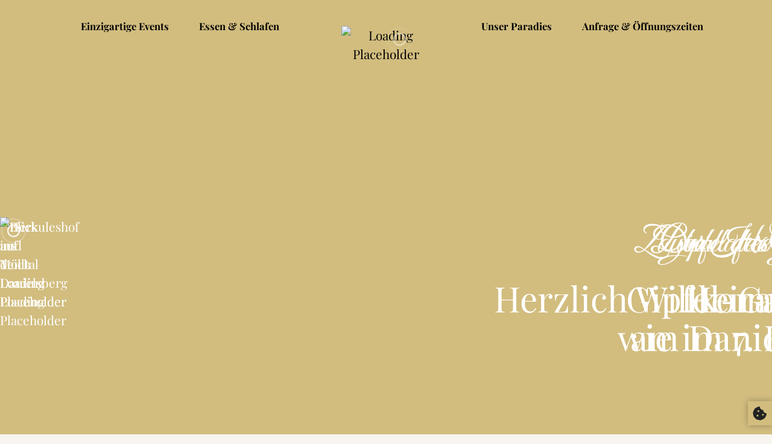

--- FILE ---
content_type: text/html; charset=utf-8
request_url: https://www.herkuleshof.at/
body_size: 7422
content:
<!DOCTYPE html><html><head><meta charset="utf-8"><meta name="viewport" content="width=device-width, initial-scale=1"><title>Herkuleshof – Ihr kleines Paradies im Herzen des Mölltals</title><link rel="stylesheet" href="/_nuxt/entry.DV5snJEe.css" crossorigin><link rel="stylesheet" href="/_nuxt/_...Dxv8V7H9.css" crossorigin><link rel="stylesheet" href="/_nuxt/WpContent.Ci_mtVvn.css" crossorigin><link rel="stylesheet" href="/_nuxt/MediaImage.DkjMfY14.css" crossorigin><link rel="stylesheet" href="/_nuxt/TextImgBlock.DMKNIYhP.css" crossorigin><link rel="stylesheet" href="/_nuxt/DownloadsBlock.OfGYRoT8.css" crossorigin><link rel="stylesheet" href="/_nuxt/HeroBlock.BKZ0AGgY.css" crossorigin><link rel="stylesheet" href="/_nuxt/TextTilesBlock.BAtLHuuq.css" crossorigin><link rel="stylesheet" href="/_nuxt/useMediaModal.BTahVvJD.css" crossorigin><link rel="stylesheet" href="/_nuxt/VideoBlock.CfinEdLN.css" crossorigin><link rel="preload" as="image" href="https://wp.herkuleshof.at/wp-content/uploads/2023/02/logo.png" imagesizes="20px"><link rel="preload" as="image" href="https://wp.herkuleshof.at/image/2023/04/home11.jpg?blur=5&w=20&h=20&fm=jpg" imagesizes="20px"><link rel="preload" as="image" href="https://wp.herkuleshof.at/image/2023/04/home12.jpg?blur=5&w=20&h=20&fm=jpg" imagesizes="20px"><link rel="preload" as="image" href="https://wp.herkuleshof.at/image/2023/04/hk1.jpg?blur=5&w=20&h=20&fm=jpg" imagesizes="20px"><link rel="preload" as="image" href="https://wp.herkuleshof.at/image/2023/04/hk2.jpg?blur=5&w=20&h=20&fm=jpg" imagesizes="20px"><link rel="preload" as="image" href="https://wp.herkuleshof.at/image/2023/04/hk3.jpg?blur=5&w=20&h=20&fm=jpg" imagesizes="20px"><link rel="preload" as="image" href="https://wp.herkuleshof.at/image/2023/10/DJI_0001.jpg?blur=5&w=20&h=20&fm=jpg" imagesizes="20px"><link rel="preload" as="image" href="https://wp.herkuleshof.at/image/2023/10/DSC06157.jpg?blur=5&w=20&h=20&fm=jpg" imagesizes="20px"><link rel="preload" as="image" href="https://wp.herkuleshof.at/image/2023/04/home4.jpg?blur=5&w=20&h=20&fm=jpg" imagesizes="20px"><link rel="preload" as="image" href="https://wp.herkuleshof.at/image/2023/04/home1.jpg?blur=5&w=20&h=20&fm=jpg" imagesizes="20px"><link rel="preload" as="image" href="https://wp.herkuleshof.at/image/2023/04/home2.jpg?blur=5&w=20&h=20&fm=jpg" imagesizes="20px"><link rel="preload" as="image" href="https://wp.herkuleshof.at/image/2023/04/home3.jpg?blur=5&w=20&h=20&fm=jpg" imagesizes="20px"><link rel="preload" as="fetch" crossorigin="anonymous" href="/_payload.json?d47abe05-e43f-4133-894e-caabcfd7bf51"><link rel="modulepreload" as="script" crossorigin href="/_nuxt/OwI3mA3C.js"><link rel="modulepreload" as="script" crossorigin href="/_nuxt/nzZS6vd-.js"><link rel="modulepreload" as="script" crossorigin href="/_nuxt/TuTxdnz9.js"><link rel="modulepreload" as="script" crossorigin href="/_nuxt/DniNyfib.js"><link rel="modulepreload" as="script" crossorigin href="/_nuxt/CJBrVJgo.js"><link rel="modulepreload" as="script" crossorigin href="/_nuxt/CR4tz223.js"><link rel="modulepreload" as="script" crossorigin href="/_nuxt/B7xvDuUu.js"><link rel="modulepreload" as="script" crossorigin href="/_nuxt/nebX2ENX.js"><link rel="modulepreload" as="script" crossorigin href="/_nuxt/StiMos6A.js"><link rel="modulepreload" as="script" crossorigin href="/_nuxt/BOn5dqiY.js"><link rel="modulepreload" as="script" crossorigin href="/_nuxt/ahW9XgnL.js"><link rel="modulepreload" as="script" crossorigin href="/_nuxt/784Rbjoh.js"><link rel="modulepreload" as="script" crossorigin href="/_nuxt/CkWG-Qb1.js"><link rel="modulepreload" as="script" crossorigin href="/_nuxt/2jXC8NVx.js"><link rel="modulepreload" as="script" crossorigin href="/_nuxt/CfAP0CEH.js"><link rel="modulepreload" as="script" crossorigin href="/_nuxt/B6_GLhB3.js"><link rel="modulepreload" as="script" crossorigin href="/_nuxt/BrhS1_Xl.js"><link rel="preload" as="fetch" fetchpriority="low" crossorigin="anonymous" href="/_nuxt/builds/meta/d47abe05-e43f-4133-894e-caabcfd7bf51.json"><meta property="og:title" content="Herkuleshof – Ihr kleines Paradies im Herzen des Mölltals"><meta name="description" content="Fühlen Sie sich herzlich willkommen in unserem kleinen Paradies inmitten der atemberaubenden Natur unseres schönen Mölltals.
"><meta property="og:description" content="Fühlen Sie sich herzlich willkommen in unserem kleinen Paradies inmitten der atemberaubenden Natur unseres schönen Mölltals.
"><meta name="robots" content="index,follow"><script type="module" src="/_nuxt/OwI3mA3C.js" crossorigin></script></head><body><div id="__nuxt"><div><div data-v-827e95a0><div class="relative z-2" data-v-827e95a0><div class="marquee-container" data-v-827e95a0 style="display:none;" data-v-662c1659><div class="absolute z-2 block h-full w-full hover:cursor-pointer" aria-hidden="true" data-v-662c1659></div><div class="marquee-wrapper h-full marquee-clickable" data-v-662c1659><!--[--><!----><swiper-container init="false" class=""><!--[--><!--[--><swiper-slide class="swiper-slide w-[fit-content]" data-v-662c1659><!--[--><span class="marquee-item" data-v-662c1659>Neue Öffnungszeiten 2026 (hier klicken)</span><!--]--></swiper-slide><swiper-slide class="swiper-slide w-[fit-content]" data-v-662c1659><!--[--><span class="marquee-item" data-v-662c1659>Neue Öffnungszeiten 2026 (hier klicken)</span><!--]--></swiper-slide><swiper-slide class="swiper-slide w-[fit-content]" data-v-662c1659><!--[--><span class="marquee-item" data-v-662c1659>Neue Öffnungszeiten 2026 (hier klicken)</span><!--]--></swiper-slide><swiper-slide class="swiper-slide w-[fit-content]" data-v-662c1659><!--[--><span class="marquee-item" data-v-662c1659>Neue Öffnungszeiten 2026 (hier klicken)</span><!--]--></swiper-slide><swiper-slide class="swiper-slide w-[fit-content]" data-v-662c1659><!--[--><span class="marquee-item" data-v-662c1659>Neue Öffnungszeiten 2026 (hier klicken)</span><!--]--></swiper-slide><swiper-slide class="swiper-slide w-[fit-content]" data-v-662c1659><!--[--><span class="marquee-item" data-v-662c1659>Neue Öffnungszeiten 2026 (hier klicken)</span><!--]--></swiper-slide><swiper-slide class="swiper-slide w-[fit-content]" data-v-662c1659><!--[--><span class="marquee-item" data-v-662c1659>Neue Öffnungszeiten 2026 (hier klicken)</span><!--]--></swiper-slide><swiper-slide class="swiper-slide w-[fit-content]" data-v-662c1659><!--[--><span class="marquee-item" data-v-662c1659>Neue Öffnungszeiten 2026 (hier klicken)</span><!--]--></swiper-slide><swiper-slide class="swiper-slide w-[fit-content]" data-v-662c1659><!--[--><span class="marquee-item" data-v-662c1659>Neue Öffnungszeiten 2026 (hier klicken)</span><!--]--></swiper-slide><swiper-slide class="swiper-slide w-[fit-content]" data-v-662c1659><!--[--><span class="marquee-item" data-v-662c1659>Neue Öffnungszeiten 2026 (hier klicken)</span><!--]--></swiper-slide><swiper-slide class="swiper-slide w-[fit-content]" data-v-662c1659><!--[--><span class="marquee-item" data-v-662c1659>Neue Öffnungszeiten 2026 (hier klicken)</span><!--]--></swiper-slide><swiper-slide class="swiper-slide w-[fit-content]" data-v-662c1659><!--[--><span class="marquee-item" data-v-662c1659>Neue Öffnungszeiten 2026 (hier klicken)</span><!--]--></swiper-slide><swiper-slide class="swiper-slide w-[fit-content]" data-v-662c1659><!--[--><span class="marquee-item" data-v-662c1659>Neue Öffnungszeiten 2026 (hier klicken)</span><!--]--></swiper-slide><swiper-slide class="swiper-slide w-[fit-content]" data-v-662c1659><!--[--><span class="marquee-item" data-v-662c1659>Neue Öffnungszeiten 2026 (hier klicken)</span><!--]--></swiper-slide><swiper-slide class="swiper-slide w-[fit-content]" data-v-662c1659><!--[--><span class="marquee-item" data-v-662c1659>Neue Öffnungszeiten 2026 (hier klicken)</span><!--]--></swiper-slide><swiper-slide class="swiper-slide w-[fit-content]" data-v-662c1659><!--[--><span class="marquee-item" data-v-662c1659>Neue Öffnungszeiten 2026 (hier klicken)</span><!--]--></swiper-slide><swiper-slide class="swiper-slide w-[fit-content]" data-v-662c1659><!--[--><span class="marquee-item" data-v-662c1659>Neue Öffnungszeiten 2026 (hier klicken)</span><!--]--></swiper-slide><swiper-slide class="swiper-slide w-[fit-content]" data-v-662c1659><!--[--><span class="marquee-item" data-v-662c1659>Neue Öffnungszeiten 2026 (hier klicken)</span><!--]--></swiper-slide><swiper-slide class="swiper-slide w-[fit-content]" data-v-662c1659><!--[--><span class="marquee-item" data-v-662c1659>Neue Öffnungszeiten 2026 (hier klicken)</span><!--]--></swiper-slide><swiper-slide class="swiper-slide w-[fit-content]" data-v-662c1659><!--[--><span class="marquee-item" data-v-662c1659>Neue Öffnungszeiten 2026 (hier klicken)</span><!--]--></swiper-slide><!--]--><!--]--></swiper-container><!----><!--]--></div></div></div><div class="relative z-1" data-v-827e95a0><header class="header header--absolute" data-v-827e95a0 data-v-16360a8a><div class="container" data-v-16360a8a><div class="align-items-center grid" data-v-16360a8a><div class="header__left g-col-5" data-v-16360a8a><ul class="wp-menu--unknown wp-menu header__menu" data-v-16360a8a><!--[--><li class="wp-menu-item menu-item" data-v-9c02126c><span to="/familienfeier/" target class="wp-menu-item__link" data-v-9c02126c><span class="wp-content" data-v-9c02126c data-v-012094d2>Einzigartige Events</span></span><!----><ul class="wp-menu--unknown wp-menu wp-menu-item__sub-menu" data-v-9c02126c><!--[--><li class="wp-menu-item menu-item" data-v-9c02126c><a href="/familienfeier/" class="wp-menu-item__link" data-v-9c02126c><span class="wp-content" data-v-9c02126c data-v-012094d2>Feiern am Danielsberg</span></a><!----><!----></li><li class="wp-menu-item menu-item" data-v-9c02126c><a href="/hochzeit/" class="wp-menu-item__link" data-v-9c02126c><span class="wp-content" data-v-9c02126c data-v-012094d2>Heiraten am Danielsberg</span></a><!----><!----></li><!--]--></ul></li><li class="wp-menu-item menu-item" data-v-9c02126c><span to="/gaststube/" target class="wp-menu-item__link" data-v-9c02126c><span class="wp-content" data-v-9c02126c data-v-012094d2>Essen &amp; Schlafen</span></span><!----><ul class="wp-menu--unknown wp-menu wp-menu-item__sub-menu" data-v-9c02126c><!--[--><li class="wp-menu-item menu-item" data-v-9c02126c><a href="/gaststube/" class="wp-menu-item__link" data-v-9c02126c><span class="wp-content" data-v-9c02126c data-v-012094d2>Gaststube</span></a><!----><!----></li><li class="wp-menu-item menu-item" data-v-9c02126c><a href="/zimmer/" class="wp-menu-item__link" data-v-9c02126c><span class="wp-content" data-v-9c02126c data-v-012094d2>Zimmer</span></a><!----><!----></li><!--]--></ul></li><!--]--></ul></div><div class="header__logo text-center g-col-2" data-v-16360a8a><a aria-current="page" href="/" class="router-link-active router-link-exact-active" data-v-16360a8a><div class="media-image header__logo__logo" data-v-16360a8a data-v-407b32bb><div class="media-image__container" style="" data-v-407b32bb><span class="loading-spinner loading-spinner--dark media-image__loading-spinner" data-v-407b32bb data-v-dbed14fc><span class="loading-spinner__style-4" data-v-dbed14fc><!--[--><span data-v-dbed14fc></span><span data-v-dbed14fc></span><!--]--></span></span><img width="20" height="20" data-nuxt-img sizes="20px" srcset="https://wp.herkuleshof.at/wp-content/uploads/2023/02/logo.png 20w" onerror="this.setAttribute(&#39;data-error&#39;, 1)" alt=" Loading Placeholder" class="media-image__loading-image" src="https://wp.herkuleshof.at/wp-content/uploads/2023/02/logo.png" data-v-407b32bb><!----></div><!----></div></a></div><div class="header__right g-col-10 g-col-xl-5" data-v-16360a8a><ul class="wp-menu--unknown wp-menu header__menu" data-v-16360a8a><!--[--><li class="wp-menu-item menu-item" data-v-9c02126c><span to="/herkuleshof/" target class="wp-menu-item__link" data-v-9c02126c><span class="wp-content" data-v-9c02126c data-v-012094d2>Unser Paradies</span></span><!----><ul class="wp-menu--unknown wp-menu wp-menu-item__sub-menu" data-v-9c02126c><!--[--><li class="wp-menu-item menu-item" data-v-9c02126c><a href="/herkuleshof/" class="wp-menu-item__link" data-v-9c02126c><span class="wp-content" data-v-9c02126c data-v-012094d2>Über uns</span></a><!----><!----></li><li class="wp-menu-item menu-item" data-v-9c02126c><a href="/historisches/" class="wp-menu-item__link" data-v-9c02126c><span class="wp-content" data-v-9c02126c data-v-012094d2>Historisches</span></a><!----><!----></li><!--]--></ul></li><li class="wp-menu-item menu-item" data-v-9c02126c><a href="/kontakt/" class="wp-menu-item__link" data-v-9c02126c><span class="wp-content" data-v-9c02126c data-v-012094d2>Anfrage &amp; Öffnungs­zeiten</span></a><!----><!----></li><!--]--></ul></div><div class="header__mobile-menu g-col-12" data-v-16360a8a><ul class="wp-menu--unknown wp-menu header__menu" data-v-16360a8a><!--[--><li class="wp-menu-item menu-item" data-v-9c02126c><span to="/familienfeier/" target class="wp-menu-item__link" data-v-9c02126c><span class="wp-content" data-v-9c02126c data-v-012094d2>Einzigartige Events</span></span><!----><ul class="wp-menu--unknown wp-menu wp-menu-item__sub-menu" data-v-9c02126c><!--[--><li class="wp-menu-item menu-item" data-v-9c02126c><a href="/familienfeier/" class="wp-menu-item__link" data-v-9c02126c><span class="wp-content" data-v-9c02126c data-v-012094d2>Feiern am Danielsberg</span></a><!----><!----></li><li class="wp-menu-item menu-item" data-v-9c02126c><a href="/hochzeit/" class="wp-menu-item__link" data-v-9c02126c><span class="wp-content" data-v-9c02126c data-v-012094d2>Heiraten am Danielsberg</span></a><!----><!----></li><!--]--></ul></li><li class="wp-menu-item menu-item" data-v-9c02126c><span to="/gaststube/" target class="wp-menu-item__link" data-v-9c02126c><span class="wp-content" data-v-9c02126c data-v-012094d2>Essen &amp; Schlafen</span></span><!----><ul class="wp-menu--unknown wp-menu wp-menu-item__sub-menu" data-v-9c02126c><!--[--><li class="wp-menu-item menu-item" data-v-9c02126c><a href="/gaststube/" class="wp-menu-item__link" data-v-9c02126c><span class="wp-content" data-v-9c02126c data-v-012094d2>Gaststube</span></a><!----><!----></li><li class="wp-menu-item menu-item" data-v-9c02126c><a href="/zimmer/" class="wp-menu-item__link" data-v-9c02126c><span class="wp-content" data-v-9c02126c data-v-012094d2>Zimmer</span></a><!----><!----></li><!--]--></ul></li><!--]--></ul><ul class="wp-menu--unknown wp-menu header__menu" data-v-16360a8a><!--[--><li class="wp-menu-item menu-item" data-v-9c02126c><span to="/herkuleshof/" target class="wp-menu-item__link" data-v-9c02126c><span class="wp-content" data-v-9c02126c data-v-012094d2>Unser Paradies</span></span><!----><ul class="wp-menu--unknown wp-menu wp-menu-item__sub-menu" data-v-9c02126c><!--[--><li class="wp-menu-item menu-item" data-v-9c02126c><a href="/herkuleshof/" class="wp-menu-item__link" data-v-9c02126c><span class="wp-content" data-v-9c02126c data-v-012094d2>Über uns</span></a><!----><!----></li><li class="wp-menu-item menu-item" data-v-9c02126c><a href="/historisches/" class="wp-menu-item__link" data-v-9c02126c><span class="wp-content" data-v-9c02126c data-v-012094d2>Historisches</span></a><!----><!----></li><!--]--></ul></li><li class="wp-menu-item menu-item" data-v-9c02126c><a href="/kontakt/" class="wp-menu-item__link" data-v-9c02126c><span class="wp-content" data-v-9c02126c data-v-012094d2>Anfrage &amp; Öffnungs­zeiten</span></a><!----><!----></li><!--]--></ul></div><div class="header__right-burger py-1 g-col-10" data-v-16360a8a><button class="burger-menu header__burger" aria-label="Menu" aria-controls="navigation" aria-expanded="false" data-v-16360a8a data-v-c28d01fe><svg class="burger-menu__btn" data-v-c28d01fe><line x1="0" y1="50%" x2="100%" y2="50%" shape-rendering="crispEdges" data-v-c28d01fe></line><line x1="0" y1="50%" x2="100%" y2="50%" shape-rendering="crispEdges" data-v-c28d01fe></line><line x1="0" y1="50%" x2="100%" y2="50%" shape-rendering="crispEdges" data-v-c28d01fe></line></svg></button></div></div></div></header><main data-v-827e95a0><!--[--><section class="wp-block hero-block" is-menu-open="false" data-v-827e95a0 data-v-18a3c7b5><div class="hero" data-v-18a3c7b5 data-v-ebe209b3><!--[--><!----><swiper-container init="false" class="hero__slider"><!--[--><!--[--><swiper-slide class="swiper-slide slide" data-v-ebe209b3><!--[--><div class="media-image h-100%" data-v-ebe209b3 data-v-407b32bb><div class="media-image__container h-100%" style="aspect-ratio:2560 / 1440;" data-v-407b32bb><span class="loading-spinner loading-spinner--dark media-image__loading-spinner" data-v-407b32bb data-v-dbed14fc><span class="loading-spinner__style-4" data-v-dbed14fc><!--[--><span data-v-dbed14fc></span><span data-v-dbed14fc></span><!--]--></span></span><img width="20" height="20" data-nuxt-img sizes="20px" srcset="https://wp.herkuleshof.at/image/2023/04/hk1.jpg?blur=5&amp;w=20&amp;h=20&amp;fm=jpg 20w" onerror="this.setAttribute(&#39;data-error&#39;, 1)" alt="Blick ins Mölltal Loading Placeholder" class="media-image__loading-image" src="https://wp.herkuleshof.at/image/2023/04/hk1.jpg?blur=5&amp;w=20&amp;h=20&amp;fm=jpg" data-v-407b32bb><!----></div><!----></div><div class="slide__content" data-v-ebe209b3><p class="header-2 slide__subtitle wp-content" role="doc-subtitle" data-v-ebe209b3 data-v-012094d2>Zauberhaftes Mölltal</p><h2 class="header-1 slide__headline wp-content" data-v-ebe209b3 data-v-012094d2>Herzlich Willkommen in Kärnten</h2><!----></div><!--]--></swiper-slide><swiper-slide class="swiper-slide slide" data-v-ebe209b3><!--[--><div class="media-image h-100%" data-v-ebe209b3 data-v-407b32bb><div class="media-image__container h-100%" style="aspect-ratio:2560 / 1440;" data-v-407b32bb><span class="loading-spinner loading-spinner--dark media-image__loading-spinner" data-v-407b32bb data-v-dbed14fc><span class="loading-spinner__style-4" data-v-dbed14fc><!--[--><span data-v-dbed14fc></span><span data-v-dbed14fc></span><!--]--></span></span><img width="20" height="20" data-nuxt-img sizes="20px" srcset="https://wp.herkuleshof.at/image/2023/04/hk2.jpg?blur=5&amp;w=20&amp;h=20&amp;fm=jpg 20w" onerror="this.setAttribute(&#39;data-error&#39;, 1)" alt="Herkuleshof und Teich Loading Placeholder" class="media-image__loading-image" src="https://wp.herkuleshof.at/image/2023/04/hk2.jpg?blur=5&amp;w=20&amp;h=20&amp;fm=jpg" data-v-407b32bb><!----></div><!----></div><div class="slide__content" data-v-ebe209b3><p class="header-2 slide__subtitle wp-content" role="doc-subtitle" data-v-ebe209b3 data-v-012094d2>Der Herkuleshof</p><h2 class="header-1 slide__headline wp-content" data-v-ebe209b3 data-v-012094d2>Gipfel-Gasthaus<br>am Danielsberg</h2><!----></div><!--]--></swiper-slide><swiper-slide class="swiper-slide slide" data-v-ebe209b3><!--[--><div class="media-image h-100%" data-v-ebe209b3 data-v-407b32bb><div class="media-image__container h-100%" style="aspect-ratio:2560 / 1440;" data-v-407b32bb><span class="loading-spinner loading-spinner--dark media-image__loading-spinner" data-v-407b32bb data-v-dbed14fc><span class="loading-spinner__style-4" data-v-dbed14fc><!--[--><span data-v-dbed14fc></span><span data-v-dbed14fc></span><!--]--></span></span><img width="20" height="20" data-nuxt-img sizes="20px" srcset="https://wp.herkuleshof.at/image/2023/04/hk3.jpg?blur=5&amp;w=20&amp;h=20&amp;fm=jpg 20w" onerror="this.setAttribute(&#39;data-error&#39;, 1)" alt="Blick auf den Danielsberg Loading Placeholder" class="media-image__loading-image" src="https://wp.herkuleshof.at/image/2023/04/hk3.jpg?blur=5&amp;w=20&amp;h=20&amp;fm=jpg" data-v-407b32bb><!----></div><!----></div><div class="slide__content" data-v-ebe209b3><p class="header-2 slide__subtitle wp-content" role="doc-subtitle" data-v-ebe209b3 data-v-012094d2>Gipfel der Gefühle</p><h2 class="header-1 slide__headline wp-content" data-v-ebe209b3 data-v-012094d2>Heiraten<br>wie im 7. Himmel</h2><!----></div><!--]--></swiper-slide><!--]--><!--]--></swiper-container><!----><!--]--></div></section><section class="wp-block text-img-block" is-menu-open="false" data-v-827e95a0 data-v-18a3c7b5><div class="text-img section-padding-top section-padding-bottom" data-v-18a3c7b5 data-v-1ace7652><div class="container" data-v-1ace7652><div class="grid" data-v-1ace7652><div class="text-img__text g-col-12 g-col-lg-6" data-v-1ace7652><p class="subtitle mb-0 wp-content" role="doc-subtitle" data-v-1ace7652 data-v-012094d2>Wir lassen Wünsche in Erfüllung gehen</p><h2 class="headline wp-content" data-v-1ace7652 data-v-012094d2>Herkuleshof am Danielsberg</h2><div class="wp-content" data-v-1ace7652 data-v-012094d2><p>Der Mythos Danielsberg reicht in die Zeit unserer Urahnen zurück und zieht seit jeher die Menschen in seinen Bann.<br>Sei es für einen Urlaub in Stille und Besinnlichkeit, für einen Einkehrschwung nach langer Wanderung durch unsere faszinierende Bergwelt oder eben für den schönsten Tag im Leben – die Hochzeit.</p><p>Fühlen Sie sich herzlich willkommen in unserem kleinen Paradies inmitten der atemberaubenden Natur unseres schönen Mölltals. Erleben Sie mystische Geschichte – paradiesische Ruhe – authentische Romantik, dem 7. Himmel so nah.</p></div><!--[--><div class="text-img__text__contact" data-v-1ace7652><!----><div class="text" data-v-1ace7652><p class="subtitle mb-0 wp-content" data-v-1ace7652 data-v-012094d2>Anfrage &amp; Reservierung</p><div class="contact__text wp-content" data-v-1ace7652 data-v-012094d2><a href="tel:004347832288">+43 (0) 4783 2288</a></div></div></div><!--]--></div><div class="text-img__image text-img__image--first g-col-12 g-col-lg-3 g-col-sm-6" data-v-1ace7652><div class="media-image" data-v-1ace7652 data-v-407b32bb><div class="media-image__container" style="aspect-ratio:900 / 1200;" data-v-407b32bb><span class="loading-spinner loading-spinner--dark media-image__loading-spinner" data-v-407b32bb data-v-dbed14fc><span class="loading-spinner__style-4" data-v-dbed14fc><!--[--><span data-v-dbed14fc></span><span data-v-dbed14fc></span><!--]--></span></span><img width="20" height="20" data-nuxt-img sizes="20px" srcset="https://wp.herkuleshof.at/image/2023/04/home11.jpg?blur=5&amp;w=20&amp;h=20&amp;fm=jpg 20w" onerror="this.setAttribute(&#39;data-error&#39;, 1)" alt="Herkuleshof Loading Placeholder" class="media-image__loading-image" src="https://wp.herkuleshof.at/image/2023/04/home11.jpg?blur=5&amp;w=20&amp;h=20&amp;fm=jpg" data-v-407b32bb><!----></div><!----></div></div><div class="text-img__image mt-1 g-col-12 mt-sm-0 g-col-lg-3 g-col-sm-6" data-v-1ace7652><div class="media-image" data-v-1ace7652 data-v-407b32bb><div class="media-image__container" style="aspect-ratio:900 / 1200;" data-v-407b32bb><span class="loading-spinner loading-spinner--dark media-image__loading-spinner" data-v-407b32bb data-v-dbed14fc><span class="loading-spinner__style-4" data-v-dbed14fc><!--[--><span data-v-dbed14fc></span><span data-v-dbed14fc></span><!--]--></span></span><img width="20" height="20" data-nuxt-img sizes="20px" srcset="https://wp.herkuleshof.at/image/2023/04/home12.jpg?blur=5&amp;w=20&amp;h=20&amp;fm=jpg 20w" onerror="this.setAttribute(&#39;data-error&#39;, 1)" alt="Brunnen Loading Placeholder" class="media-image__loading-image" src="https://wp.herkuleshof.at/image/2023/04/home12.jpg?blur=5&amp;w=20&amp;h=20&amp;fm=jpg" data-v-407b32bb><!----></div><!----></div></div></div></div></div></section><section class="wp-block video-block" is-menu-open="false" data-v-827e95a0 data-v-18a3c7b5><div class="video" style="background-image:url(https://wp.herkuleshof.at/image/2023/08/DJI_0001-scaled.jpg?w=1200);color:var(--color-white);" data-v-18a3c7b5 data-v-9f54171a><div class="section-padding-top section-padding-bottom container" data-v-9f54171a><div class="grid" data-v-9f54171a><div class="video__text g-col-12 g-col-md-8 g-start-md-3" data-v-9f54171a><h2 class="video__title header-3 wp-content" data-v-9f54171a data-v-012094d2>Unser &quot;kleines&quot; Paradies</h2><p class="subtitle header-3 mb-1 mb-md-3 wp-content" role="doc-subtitle" data-v-9f54171a data-v-012094d2>Wir lassen unseren Film für sich sprechen</p></div></div><div class="grid" data-v-9f54171a><div class="g-col-12" data-v-9f54171a><button class="video__button" data-v-9f54171a><svg xmlns="http://www.w3.org/2000/svg" xml:space="preserve" viewBox="0 0 24 30" class="video__button__icon" data-v-9f54171a><path d="M1.5 30c-.2 0-.5-.1-.7-.2-.5-.2-.8-.8-.8-1.3v-27C0 1 .3.4.8.2c.5-.3 1.1-.2 1.5.1l21 13.5c.4.2.7.7.7 1.2s-.3 1-.7 1.3l-21 13.5c-.2.1-.5.2-.8.2M3 4.2v21.5L19.7 15z"></path></svg></button></div></div></div></div></section><section class="wp-block text-tiles-block" is-menu-open="false" data-v-827e95a0 data-v-18a3c7b5><div class="text-tiles section-padding-top section-padding-bottom" data-v-18a3c7b5 data-v-0ee96bd0><div class="container" data-v-0ee96bd0><!--[--><div class="text-tiles-grid grid" data-v-0ee96bd0><div class="text-tiles-grid__col g-col-12 g-col-md-6" data-v-0ee96bd0><div class="text-tiles__img" data-v-0ee96bd0><div class="media-image h-100%" data-v-0ee96bd0 data-v-407b32bb><div class="media-image__container h-100%" style="aspect-ratio:1920 / 1080;" data-v-407b32bb><span class="loading-spinner loading-spinner--dark media-image__loading-spinner" data-v-407b32bb data-v-dbed14fc><span class="loading-spinner__style-4" data-v-dbed14fc><!--[--><span data-v-dbed14fc></span><span data-v-dbed14fc></span><!--]--></span></span><img width="20" height="20" data-nuxt-img sizes="20px" srcset="https://wp.herkuleshof.at/image/2023/10/DJI_0001.jpg?blur=5&amp;w=20&amp;h=20&amp;fm=jpg 20w" onerror="this.setAttribute(&#39;data-error&#39;, 1)" alt="Vogelperspektive vom Danielsberg Loading Placeholder" class="media-image__loading-image" src="https://wp.herkuleshof.at/image/2023/10/DJI_0001.jpg?blur=5&amp;w=20&amp;h=20&amp;fm=jpg" data-v-407b32bb><!----></div><!----></div></div></div><div class="text-tiles-grid__col mb-2 g-col-12 mb-md-0 mb-sm-3 g-col-md-6" data-v-0ee96bd0><div class="text-tiles__text" data-v-0ee96bd0><div class="subtitle header-4 wp-content" role="doc-subtitle" data-v-0ee96bd0 data-v-012094d2>Feste feiern, wie sie fallen</div><h3 class="text-tiles__text__headline header-5 wp-content" data-v-0ee96bd0 data-v-012094d2>Feiern jeder Art</h3><div class="wp-content" data-v-0ee96bd0 data-v-012094d2><p>Verbringen Sie einen gemütlichen Tag bei uns am Danielsberg. Überlassen Sie uns die Organisation und genießen Sie die gemeinsame Zeit mit den Liebsten an einer einzigartigen Location.</p></div><div class="text-tiles__text__button" data-v-0ee96bd0><a href="/familienfeier/" class="btn" data-v-0ee96bd0><span data-v-0ee96bd0>Mehr erfahren</span></a></div></div></div></div><div class="text-tiles-grid grid" data-v-0ee96bd0><div class="text-tiles-grid__col g-col-12 g-col-md-6" data-v-0ee96bd0><div class="text-tiles__img" data-v-0ee96bd0><div class="media-image h-100%" data-v-0ee96bd0 data-v-407b32bb><div class="media-image__container h-100%" style="aspect-ratio:1920 / 1280;" data-v-407b32bb><span class="loading-spinner loading-spinner--dark media-image__loading-spinner" data-v-407b32bb data-v-dbed14fc><span class="loading-spinner__style-4" data-v-dbed14fc><!--[--><span data-v-dbed14fc></span><span data-v-dbed14fc></span><!--]--></span></span><img width="20" height="20" data-nuxt-img sizes="20px" srcset="https://wp.herkuleshof.at/image/2023/10/DSC06157.jpg?blur=5&amp;w=20&amp;h=20&amp;fm=jpg 20w" onerror="this.setAttribute(&#39;data-error&#39;, 1)" alt="Herkuleshof Loading Placeholder" class="media-image__loading-image" src="https://wp.herkuleshof.at/image/2023/10/DSC06157.jpg?blur=5&amp;w=20&amp;h=20&amp;fm=jpg" data-v-407b32bb><!----></div><!----></div></div></div><div class="text-tiles-grid__col mb-2 g-col-12 mb-md-0 mb-sm-3 g-col-md-6" data-v-0ee96bd0><div class="text-tiles__text" data-v-0ee96bd0><div class="subtitle header-4 wp-content" role="doc-subtitle" data-v-0ee96bd0 data-v-012094d2>Erholung und Abenteuer</div><h3 class="text-tiles__text__headline header-5 wp-content" data-v-0ee96bd0 data-v-012094d2>Urlaub in den Bergen</h3><div class="wp-content" data-v-0ee96bd0 data-v-012094d2><p>Begeben Sie sich auf eine Erkundungsreise durch das Mölltal – egal ob zu Fuß oder mit dem Mountainbike.</p><p>Die Natur lädt zum Verweilen ein. Vielleicht bleibt sogar Zeit für einen Sprung ins kühle Nass?</p></div><div class="text-tiles__text__button" data-v-0ee96bd0><a href="/zimmer/" class="btn" data-v-0ee96bd0><span data-v-0ee96bd0>Mehr erfahren</span></a></div></div></div></div><div class="text-tiles-grid grid" data-v-0ee96bd0><div class="text-tiles-grid__col g-col-12 g-col-md-6" data-v-0ee96bd0><div class="text-tiles__img" data-v-0ee96bd0><div class="media-image h-100%" data-v-0ee96bd0 data-v-407b32bb><div class="media-image__container h-100%" style="aspect-ratio:1920 / 1280;" data-v-407b32bb><span class="loading-spinner loading-spinner--dark media-image__loading-spinner" data-v-407b32bb data-v-dbed14fc><span class="loading-spinner__style-4" data-v-dbed14fc><!--[--><span data-v-dbed14fc></span><span data-v-dbed14fc></span><!--]--></span></span><img width="20" height="20" data-nuxt-img sizes="20px" srcset="https://wp.herkuleshof.at/image/2023/04/home4.jpg?blur=5&amp;w=20&amp;h=20&amp;fm=jpg 20w" onerror="this.setAttribute(&#39;data-error&#39;, 1)" alt="Blick in den geschmückten Festsaal Loading Placeholder" class="media-image__loading-image" src="https://wp.herkuleshof.at/image/2023/04/home4.jpg?blur=5&amp;w=20&amp;h=20&amp;fm=jpg" data-v-407b32bb><!----></div><!----></div></div></div><div class="text-tiles-grid__col mb-2 g-col-12 mb-md-0 mb-sm-3 g-col-md-6" data-v-0ee96bd0><div class="text-tiles__text" data-v-0ee96bd0><div class="subtitle header-4 wp-content" role="doc-subtitle" data-v-0ee96bd0 data-v-012094d2>Genießen - mit allen Sinnen</div><h3 class="text-tiles__text__headline header-5 wp-content" data-v-0ee96bd0 data-v-012094d2>Essen am Herkuleshof</h3><div class="wp-content" data-v-0ee96bd0 data-v-012094d2><p>Für Ihre Feierlichkeiten besprechen wir individuelle Menüs nach Ihren Wünschen und unseren besonderen Empfehlungen. Vom klassischen Schweinsbraten bis hin zum exotisch veganen Wok – weil wir es einfach können.</p><p>Dabei verwenden wir ausschließlich hochwertige, regionale Zutaten oder ordern besondere Spezialitäten bei unseren exklusiven Gourmet- und Frischlieferanten.</p></div><div class="text-tiles__text__button" data-v-0ee96bd0><a href="/gaststube/" class="btn" data-v-0ee96bd0><span data-v-0ee96bd0>Mehr erfahren</span></a></div></div></div></div><div class="text-tiles-grid grid" data-v-0ee96bd0><div class="text-tiles-grid__col g-col-12 g-col-md-6" data-v-0ee96bd0><div class="text-tiles__img" data-v-0ee96bd0><div class="media-image h-100%" data-v-0ee96bd0 data-v-407b32bb><div class="media-image__container h-100%" style="aspect-ratio:1920 / 1280;" data-v-407b32bb><span class="loading-spinner loading-spinner--dark media-image__loading-spinner" data-v-407b32bb data-v-dbed14fc><span class="loading-spinner__style-4" data-v-dbed14fc><!--[--><span data-v-dbed14fc></span><span data-v-dbed14fc></span><!--]--></span></span><img width="20" height="20" data-nuxt-img sizes="20px" srcset="https://wp.herkuleshof.at/image/2023/04/home1.jpg?blur=5&amp;w=20&amp;h=20&amp;fm=jpg 20w" onerror="this.setAttribute(&#39;data-error&#39;, 1)" alt="Kirche am Danielsberg Loading Placeholder" class="media-image__loading-image" src="https://wp.herkuleshof.at/image/2023/04/home1.jpg?blur=5&amp;w=20&amp;h=20&amp;fm=jpg" data-v-407b32bb><!----></div><!----></div></div></div><div class="text-tiles-grid__col mb-2 g-col-12 mb-md-0 mb-sm-3 g-col-md-6" data-v-0ee96bd0><div class="text-tiles__text" data-v-0ee96bd0><div class="subtitle header-4 wp-content" role="doc-subtitle" data-v-0ee96bd0 data-v-012094d2>Heiraten, dem 7. Himmel so nah</div><h3 class="text-tiles__text__headline header-5 wp-content" data-v-0ee96bd0 data-v-012094d2>Kirchliche Trauung</h3><div class="wp-content" data-v-0ee96bd0 data-v-012094d2><p>Seit nun mehr 900 Jahren thront die St. Georg-Kirche auf dem Gipfel des Danielsberges und bietet den wohl zauberhaftesten Panoramaausblick über unser wunderschönes Mölltal hin zu den Karawanken und bis nach Slowenien.</p><p>Dem 7. Himmel so nah ist die Gipfelkirche der ideale Ort, um den schönsten Tag des Lebens zu feiern. Allein das Gefühl, so hoch oben den Bund für’s Leben einzugehen, hat etwas sehr Erhabenes.</p><p>Erleben Sie unvergessliche Augenblicke in einer der wohl einzigartigsten Kirchen des Mölltals.</p></div><!----></div></div></div><div class="text-tiles-grid grid" data-v-0ee96bd0><div class="text-tiles-grid__col g-col-12 g-col-md-6" data-v-0ee96bd0><div class="text-tiles__img" data-v-0ee96bd0><div class="media-image h-100%" data-v-0ee96bd0 data-v-407b32bb><div class="media-image__container h-100%" style="aspect-ratio:1920 / 1280;" data-v-407b32bb><span class="loading-spinner loading-spinner--dark media-image__loading-spinner" data-v-407b32bb data-v-dbed14fc><span class="loading-spinner__style-4" data-v-dbed14fc><!--[--><span data-v-dbed14fc></span><span data-v-dbed14fc></span><!--]--></span></span><img width="20" height="20" data-nuxt-img sizes="20px" srcset="https://wp.herkuleshof.at/image/2023/04/home2.jpg?blur=5&amp;w=20&amp;h=20&amp;fm=jpg 20w" onerror="this.setAttribute(&#39;data-error&#39;, 1)" alt="Herz aus Ästen geformt Loading Placeholder" class="media-image__loading-image" src="https://wp.herkuleshof.at/image/2023/04/home2.jpg?blur=5&amp;w=20&amp;h=20&amp;fm=jpg" data-v-407b32bb><!----></div><!----></div></div></div><div class="text-tiles-grid__col mb-2 g-col-12 mb-md-0 mb-sm-3 g-col-md-6" data-v-0ee96bd0><div class="text-tiles__text" data-v-0ee96bd0><div class="subtitle header-4 wp-content" role="doc-subtitle" data-v-0ee96bd0 data-v-012094d2>Hochzeit in unserem Paradies</div><h3 class="text-tiles__text__headline header-5 wp-content" data-v-0ee96bd0 data-v-012094d2>Individuelle Trauung</h3><div class="wp-content" data-v-0ee96bd0 data-v-012094d2><p>Unser sehr liebevoll gestalteter Naturpark umfasst die gesamte Bergkuppe. Und so können Sie aus einer Vielzahl romantischer Plätze für Ihre ganz persönliche Trauungszeremonie wählen.</p><p>Der Steg am Naturbadeteich ist der wohl beliebteste Platz, um sich das Ja-Wort zu geben.</p></div><div class="text-tiles__text__button" data-v-0ee96bd0><a href="/hochzeit/" class="btn" data-v-0ee96bd0><span data-v-0ee96bd0>Mehr erfahren</span></a></div></div></div></div><div class="text-tiles-grid grid" data-v-0ee96bd0><div class="text-tiles-grid__col g-col-12 g-col-md-6" data-v-0ee96bd0><div class="text-tiles__img" data-v-0ee96bd0><div class="media-image h-100%" data-v-0ee96bd0 data-v-407b32bb><div class="media-image__container h-100%" style="aspect-ratio:1920 / 1280;" data-v-407b32bb><span class="loading-spinner loading-spinner--dark media-image__loading-spinner" data-v-407b32bb data-v-dbed14fc><span class="loading-spinner__style-4" data-v-dbed14fc><!--[--><span data-v-dbed14fc></span><span data-v-dbed14fc></span><!--]--></span></span><img width="20" height="20" data-nuxt-img sizes="20px" srcset="https://wp.herkuleshof.at/image/2023/04/home3.jpg?blur=5&amp;w=20&amp;h=20&amp;fm=jpg 20w" onerror="this.setAttribute(&#39;data-error&#39;, 1)" alt="Feuerorgel Loading Placeholder" class="media-image__loading-image" src="https://wp.herkuleshof.at/image/2023/04/home3.jpg?blur=5&amp;w=20&amp;h=20&amp;fm=jpg" data-v-407b32bb><!----></div><!----></div></div></div><div class="text-tiles-grid__col mb-2 g-col-12 mb-md-0 mb-sm-3 g-col-md-6" data-v-0ee96bd0><div class="text-tiles__text" data-v-0ee96bd0><div class="subtitle header-4 wp-content" role="doc-subtitle" data-v-0ee96bd0 data-v-012094d2>Einzigartig, persönlich, emotional</div><h3 class="text-tiles__text__headline header-5 wp-content" data-v-0ee96bd0 data-v-012094d2>Feuer-Orgel</h3><div class="wp-content" data-v-0ee96bd0 data-v-012094d2><p>Dietmar Fian, der Mölltaler Holzbildhauer und Feuerkünstler, schuf am Berg eine einzigartige Kunst-Installation: Seine Feuer-Orgel!</p><p>Zu den Klängen Ihrer persönlichen Hochzeitsmusik inszeniert er atemberaubende Momente aus Funkenregen, Feuerfontänen und glühenden Flammenskulpturen, die sich in eiszeitlich geschliffenen Felsen reflektieren.</p><p>Sie gestalten gemeinsam mit dem Künstler Ihre ganz persönliche “Feuer-Orgel”.</p></div><div class="text-tiles__text__button" data-v-0ee96bd0><button class="btn" to="https://vimeo.com/470905878" target data-v-0ee96bd0><span data-v-0ee96bd0>Mehr erfahren</span></button></div></div></div></div><!--]--></div></div></section><section class="wp-block downloads-block" is-menu-open="false" data-v-827e95a0 data-v-18a3c7b5><div class="downloads section-padding-top section-padding-bottom" data-v-18a3c7b5 data-v-2a7c88d7><div class="container" data-v-2a7c88d7><div class="grid" data-v-2a7c88d7><div class="g-col-12" data-v-2a7c88d7><!----><!----></div></div><div class="downloads-grid grid" data-v-2a7c88d7><!--[--><div class="position-relative g-col-12" data-v-2a7c88d7><span class="downloads__icon icon-divider-herkuleshof" data-v-2a7c88d7></span><a href="https://wp.herkuleshof.at/wp-content/uploads/2023/08/ZimmerBroschuere2023.pdf" rel="noopener noreferrer" target="_blank" class="downloads__download" title data-v-2a7c88d7><div class="downloads__download__content" data-v-2a7c88d7><h3 class="downloads__download__title header-6 wp-content" data-v-2a7c88d7 data-v-012094d2>Unsere<br>Zimmer-Broschüre</h3><p class="downloads__download__description wp-content" data-v-2a7c88d7 data-v-012094d2>Möchten Sie sich schon vorab ein wenig bei uns am Danielsberg umsehen, dann laden Sie sich doch unsere Zimmerbroschüre herunter.</p></div><p class="downloads__download__link" data-v-2a7c88d7>Download <svg xmlns="http://www.w3.org/2000/svg" xml:space="preserve" viewBox="0 0 24 25.2" class="downloads__download__link__icon" data-v-2a7c88d7><path d="M22.5 14.121h-21c-.8 0-1.5-.7-1.5-1.5s.7-1.5 1.5-1.5h21c.8 0 1.5.7 1.5 1.5s-.7 1.5-1.5 1.5"></path><path d="M12 24.621c-.4 0-.8-.1-1.1-.4-.6-.6-.6-1.5 0-2.1l9.4-9.4-9.4-9.4c-.6-.6-.6-1.5 0-2.1s1.5-.6 2.1 0l10.5 10.5c.6.6.6 1.5 0 2.1l-10.4 10.4c-.3.3-.7.4-1.1.4"></path></svg></p></a></div><!--]--></div></div></div></section><!--]--></main><footer class="footer" data-v-827e95a0 data-v-050c72dd><div class="footer__contact section-padding-top" style="background-image:url(&#39;https://wp.herkuleshof.at/image/2023/04/hk1.jpg?w=1200&#39;);" data-v-050c72dd data-v-aaaedf04><div class="container" data-v-aaaedf04><div class="grid" data-v-aaaedf04><div class="g-col-12 g-col-md-6 g-col-xl-5" data-v-aaaedf04><div class="footer__contact__text header-5 wp-content" data-v-aaaedf04 data-v-012094d2><p>Wir freuen uns, Sie demnächst bei uns persönlich begrüßen und beherbergen zu dürfen.</p><p><span class="text-small">Unsere Kernöffnungszeiten sind Donnerstag bis Sonntag – eine Tischreservierung ist unbedingt erforderlich.</span></p></div><div class="footer__contact__icon" data-v-aaaedf04><svg xmlns="http://www.w3.org/2000/svg" xml:space="preserve" viewBox="0 0 76.2 76.3" class="footer__contact__icon__icon" data-v-aaaedf04><path d="M64 76.3h-.8c-11-1.2-21.6-5-30.9-11-8.6-5.4-16-12.9-21.4-21.4-6-9.3-9.8-20-11-31-.4-4.7 3-8.8 7.7-9.2H19c4.2-.1 7.9 3.1 8.5 7.3.4 3.3 1.2 6.4 2.4 9.5s.4 6.6-1.9 9l-3.6 3.6C29 40.8 35.5 47.3 43.3 52l3.6-3.6c2.4-2.3 5.9-3.1 9-1.9 3.1 1.1 6.3 1.9 9.5 2.4 4.3.6 7.4 4.3 7.3 8.6V68c0 2.3-.9 4.4-2.5 6-1.7 1.4-3.8 2.3-6.2 2.3q.15 0 0 0M19.1 6.7q-.15 0 0 0H8c-1.5.1-2.8.8-3.7 2-.9 1.1-1.4 2.6-1.3 4 1.1 10.5 4.7 20.8 10.5 29.6 5.2 8.2 12.3 15.3 20.5 20.5 8.8 5.7 19.1 9.4 29.5 10.5h.5c3 0 5.5-2.5 5.5-5.5V57.2c0-2.7-2-5.1-4.7-5.5-3.4-.5-6.9-1.3-10.1-2.5-2-.8-4.3-.3-5.8 1.2l-4.4 4.4c-.5.5-1.2.6-1.8.2-9-5.1-16.4-12.6-21.5-21.5-.3-.6-.2-1.3.2-1.8l4.4-4.4c1.5-1.5 2-3.8 1.2-5.8-1.2-3.3-2.1-6.7-2.5-10.2-.4-2.6-2.7-4.6-5.4-4.6M60.6 31c-.7 0-1.3-.5-1.5-1.2-1.3-6.4-6.2-11.4-12.6-12.6-.8-.2-1.3-.9-1.2-1.8.2-.8 1-1.3 1.8-1.2 7.6 1.5 13.5 7.4 15 15 .2.8-.4 1.6-1.2 1.8-.1-.1-.2 0-.3 0m13.9-.1c-.8 0-1.4-.6-1.5-1.3-1.6-14-12.5-24.9-26.5-26.4-.8-.1-1.4-.8-1.3-1.7.1-.8.8-1.4 1.7-1.3C62.3 1.9 74.3 13.8 76 29.3c.1.8-.5 1.6-1.3 1.7 0-.1-.1-.1-.2-.1"></path></svg><div class="footer__contact__icon__text" data-v-aaaedf04><p class="bigger-font" data-v-aaaedf04>Anfrage &amp; Reservierung</p><a href="tel:+43 (0) 4783 2288" rel="noopener noreferrer" data-v-aaaedf04>+43 (0) 4783 2288</a></div></div><div class="footer__contact__text footer__contact__text--small wp-content" data-v-aaaedf04 data-v-012094d2></div></div><div class="g-col-12 g-col-md-6 g-col-xl-5 g-start-xl-8" data-v-aaaedf04><div class="footer__contact__form" data-v-aaaedf04><div class="footer__contact__form__header" data-v-aaaedf04><div class="subtitle header-5" role="doc-subtitle" data-v-aaaedf04><p class="wp-content" data-v-aaaedf04 data-v-012094d2>Kontaktieren Sie uns jetzt!</p></div><h2 class="footer__contact__form__header__title header-5" data-v-aaaedf04><p class="wp-content" data-v-aaaedf04 data-v-012094d2>Unverbindliche Anfrage</p></h2></div><div class="footer__contact__form__form" data-v-aaaedf04><form data-v-aaaedf04 class="formkit-form footer-contact-block-form" id="form" name="form_1" data-v-f0b3dca0><!--[--><div class="grid" data-v-f0b3dca0><!----><div class="g-col-12 g-col-lg-6" data-v-f0b3dca0><div class="formkit-outer" data-family="text" data-type="text" data-empty="true" data-v-f0b3dca0><div class="formkit-wrapper"><!----><div class="formkit-inner"><!----><!----><input placeholder="Vor- und Nachname *" class="formkit-input" type="text" name="fullname" id="input_0" aria-required="true"><!----><!----></div></div><!----><!----></div></div><div class="g-col-12 g-col-lg-6" data-v-f0b3dca0><div class="formkit-outer" data-family="text" data-type="email" data-empty="true" data-v-f0b3dca0><div class="formkit-wrapper"><!----><div class="formkit-inner"><!----><!----><input placeholder="E-Mail *" class="formkit-input" type="email" name="email" id="input_1" aria-required="true"><!----><!----></div></div><!----><!----></div></div><div class="g-col-12 g-col-lg-6" data-v-f0b3dca0><div class="formkit-outer" data-family="text" data-type="tel" data-empty="true" data-v-f0b3dca0><div class="formkit-wrapper"><!----><div class="formkit-inner"><!----><!----><input placeholder="Telefon" class="formkit-input" type="tel" name="telephone" id="input_2"><!----><!----></div></div><!----><!----></div></div><div class="g-col-12 g-col-lg-6" data-v-f0b3dca0><div class="formkit-outer" data-family="text" data-type="text" data-empty="true" data-v-f0b3dca0><div class="formkit-wrapper"><!----><div class="formkit-inner"><!----><!----><input placeholder="Betreff *" class="formkit-input" type="text" name="subject" id="input_3" aria-required="true"><!----><!----></div></div><!----><!----></div></div><div class="g-col-12" data-v-f0b3dca0><div class="formkit-outer" data-type="textarea" data-empty="true" data-v-f0b3dca0><div class="formkit-wrapper"><!----><div class="formkit-inner"><!----><!----><textarea placeholder="Nachricht *" cols="30" rows="4" class="formkit-input" name="message" id="input_4" aria-required="true"></textarea><!----><!----></div></div><!----><!----></div></div><div class="text-center g-col-12" data-v-f0b3dca0><div id="hcap-script" data-v-f0b3dca0></div></div><div class="g-col-12" data-v-f0b3dca0><div class="formkit-outer" data-family="button" data-type="submit" data-empty="true" data-v-f0b3dca0><!----><div class="formkit-wrapper"><button class="formkit-input btn" type="submit" name="submit_2" id="input_5"><!----><!----><!--[--><span data-v-f0b3dca0> Anfrage senden </span><!--]--><!----><!----></button></div><!----></div></div></div><!--]--><!----><!----></form></div></div></div></div></div></div><div class="footer__bottom-line" data-v-050c72dd><div class="container" data-v-050c72dd><div class="grid" data-v-050c72dd><div class="text-center g-col-12" data-v-050c72dd><p data-v-050c72dd>Herkuleshof © 2025</p><ul class="wp-menu--unknown wp-menu footer__menu" data-v-050c72dd><!--[--><li class="wp-menu-item menu-item" data-v-9c02126c><a href="/kontakt/" class="wp-menu-item__link" data-v-9c02126c><span class="wp-content" data-v-9c02126c data-v-012094d2>Anreise &amp; Kontakt</span></a><!----><!----></li><li class="wp-menu-item menu-item" data-v-9c02126c><a href="/impressum/" class="wp-menu-item__link" data-v-9c02126c><span class="wp-content" data-v-9c02126c data-v-012094d2>Impressum</span></a><!----><!----></li><li class="wp-menu-item menu-item" data-v-9c02126c><a href="/datenschutz/" class="wp-menu-item__link" data-v-9c02126c><span class="wp-content" data-v-9c02126c data-v-012094d2>Datenschutz</span></a><!----><!----></li><!--]--></ul></div></div></div></div></footer><div class="cookie-consent" data-v-827e95a0 data-v-8aaf9401><button aria-label="Cookie control" type="button" class="cookie-consent__control-button" data-v-8aaf9401><span class="cookie-consent__control-button__icon icon icon-cookie-bite-solid" data-v-8aaf9401></span></button><!--[--><!--]--></div></div></div></div></div><div id="teleports"></div><script type="application/json" data-nuxt-data="nuxt-app" data-ssr="true" id="__NUXT_DATA__" data-src="/_payload.json?d47abe05-e43f-4133-894e-caabcfd7bf51">[{"state":1,"once":12,"_errors":13,"serverRendered":15,"path":16,"prerenderedAt":17},["Reactive",2],{"$ssite-config":3},{"_priority":4,"defaultLocale":8,"env":9,"name":10,"url":11},{"name":5,"env":5,"url":6,"defaultLocale":7},-15,-5,-3,"de","production","frontend","https://b448bb5f.herkuleshof.pages.dev",["Set"],["ShallowReactive",14],{"uriPageData/":-1},true,"/",1766442554363]</script><script>window.__NUXT__={};window.__NUXT__.config={public:{WP_IMAGE_BASE_URL:"/wp-content/uploads",FRONTEND_BASE_URL:"https://www.herkuleshof.at",BACKEND_BASE_URL:"https://wp.herkuleshof.at",WP_TITLE:"Herkuleshof",SITE_VISIBLE_FOR_SEO:true},app:{baseURL:"/",buildId:"d47abe05-e43f-4133-894e-caabcfd7bf51",buildAssetsDir:"/_nuxt/",cdnURL:""}}</script></body></html>

--- FILE ---
content_type: text/css; charset=utf-8
request_url: https://www.herkuleshof.at/_nuxt/entry.DV5snJEe.css
body_size: 10238
content:
*,:after,:before{box-sizing:border-box}blockquote,body,dd,dl,figure,h1,h2,h3,h4,h5,h6,p{margin:0}ol[role=list],ul[role=list]{list-style:none}body,html{min-width:320px}html:focus-within{scroll-behavior:smooth}body{line-height:1.5;min-height:var(--unit-100vh,100vh);text-rendering:optimizespeed}a:not([class]){-webkit-text-decoration-skip:ink;text-decoration-skip-ink:auto}canvas,img,picture,svg,video{display:block;height:auto;max-width:100%}button,input,select,textarea{font:inherit}@media(prefers-reduced-motion:reduce){html:focus-within{scroll-behavior:auto}*,:after,:before{animation-duration:.01ms!important;animation-iteration-count:1!important;scroll-behavior:auto!important;transition-duration:.01ms!important}}#__nuxt{overflow-x:hidden}@keyframes fade-in{to{opacity:1}}@keyframes fade-out{to{opacity:0}}@keyframes scale-up{to{transform:scale(1.25)}}@keyframes scale-down{to{transform:scale(.75)}}@keyframes slide-out-up{to{transform:translateY(-100%)}}@keyframes slide-out-down{to{transform:translateY(100%)}}@keyframes slide-out-right{to{transform:translate(100%)}}@keyframes slide-out-left{to{transform:translate(-100%)}}@keyframes slide-in-up{0%{transform:translateY(100%)}}@keyframes slide-in-down{0%{transform:translateY(-100%)}}@keyframes slide-in-right{0%{transform:translate(-100%)}}@keyframes slide-in-left{0%{transform:translate(100%)}}@keyframes shake-x{0%,to{transform:translate(0)}20%{transform:translate(-5%)}40%{transform:translate(5%)}60%{transform:translate(-5%)}80%{transform:translate(5%)}}@keyframes shake-y{0%,to{transform:translateY(0)}20%{transform:translateY(-5%)}40%{transform:translateY(5%)}60%{transform:translateY(-5%)}80%{transform:translateY(5%)}}@keyframes spin{to{transform:rotate(1turn)}}@keyframes ping{90%,to{opacity:0;transform:scale(2)}}@keyframes blink{0%,to{opacity:1}50%{opacity:.5}}@keyframes float{50%{transform:translateY(-25%)}}@keyframes bounce{25%{transform:translateY(-20%)}40%{transform:translateY(-3%)}0%,60%,to{transform:translateY(0)}}@keyframes pulse{50%{transform:scale(.9)}}.animation-zoom-in{opacity:0;transform:scale(.6);transition:all .5s ease}.animation-zoom-in.animate{opacity:1;transform:translateZ(0) scale(1)}.animation-fade-in{opacity:0;transition:opacity .75s ease}.animation-fade-in.animate{opacity:1}.animation-fade-up{opacity:0;transform:translate3d(0,100px,0);transition:all .5s ease-out;transition-delay:.2s}.animation-fade-up.animate{opacity:1;transform:translateZ(0)}.animation-fade-left{opacity:0;transform:translate3d(100px,0,0);transition:all .5s ease-out}.animation-fade-left.animate{opacity:1;transform:translateZ(0)}.animation-fade-right{opacity:0;transform:translate3d(-100px,0,0);transition:all .5s ease-out}.animation-fade-right.animate{opacity:1;transform:translateZ(0)}.delay-300{transition-delay:.3s}.delay-400{transition-delay:.4s}.delay-500{transition-delay:.5s}.delay-600{transition-delay:.6s}.delay-800{transition-delay:.8s}.delay-1000{transition-delay:1s}.delay-1200{transition-delay:1.2s}.delay-1400{transition-delay:1.4s}.delay-1500{transition-delay:1.5s}@media(max-width:767.9px){.container{padding-left:1.5rem!important;padding-right:1.5rem!important}}.main:not(:has(.hero-block)){margin-top:20vh}:root{--space-section:1.5rem}@media(min-width:576px){:root{--space-section:60px}}@media(min-width:768px){:root{--space-section:80px}}@media(min-width:992px){:root{--space-section:120px}}section:not(.hero-block):not(.pricing-block){margin:var(--space-lg) auto}section:not(.hero-block):not(.pricing-block).downloads-block{margin-top:var(--space-2xl)}@media(min-width:768px){section:not(.hero-block):not(.pricing-block){margin:var(--space-2xl) auto}section:not(.hero-block):not(.pricing-block).downloads-block{margin-top:var(--space-3xl)}}section:not(.hero-block):not(.pricing-block):empty{margin:0;min-height:0}section:not(.hero-block):not(.pricing-block):has(.section-padding-top){margin-block-start:0}section:not(.hero-block):not(.pricing-block):has(.section-padding-bottom){margin-block-end:0}.pricing-block{background-color:var(--color-white);padding:var(--space-section) 0}.video-block+section{margin-block-start:0}.section-padding-top{padding-top:var(--space-section)}.section-padding-bottom{padding-bottom:var(--space-section)}:root{font-size:var(--fs-html)}body{background-color:var(--color-primary-light);font-family:var(--ff-primary);font-size:clamp(.88rem,1.0769230769vw + 7.8769230769px,1.3rem);font-weight:var(--fw-regular)}h1,h2,h3,h4,h5,h6,p{overflow-wrap:break-word}h1,h2,h3,h4,h5,h6{font-family:var(--ff-primary);font-weight:var(--fw-regular);line-height:1.1;margin-bottom:.5em}.header-1,h1{font-size:clamp(3.25rem,1.6153846154vw + 42.6953846154px,3.88rem)}.header-2,.header-3,h2,h3{font-size:clamp(2.25rem,1.1282051282vw + 29.5015384615px,2.69rem)}.header-4,h4{font-size:clamp(1.88rem,.9487179487vw + 24.6153846154px,2.25rem)}.header-5,h5{font-size:clamp(1.56rem,.8205128205vw + 20.2338461538px,1.88rem)}.header-6,h6{font-size:clamp(1.3rem,.6666666667vw + 16.96px,1.56rem)}.text-bold{font-weight:var(--fw-bold)}.text-italic{font-style:italic}.text-right{text-align:right}.text-left{text-align:left}.text-small{font-size:.7em}.ff-primary{font-family:var(--ff-primary)}.ff-secondary,.subtitle{font-family:var(--ff-secondary)}.subtitle{color:inherit;font-weight:var(--fw-regular);line-height:1.2;margin-bottom:.625rem}@media(min-width:768px){.subtitle{line-height:.9}}.justify-content-center{justify-content:center}.align-items-center{align-items:center}p,ul{font-weight:var(--fw-light)}p+ol,p+p,p+ul,ul+ol,ul+p,ul+ul{margin-top:.6em}p+h1,p+h2,p+h3,p+h4,p+h5,p+h6,ul+h1,ul+h2,ul+h3,ul+h4,ul+h5,ul+h6{margin-top:1.2em}a{color:inherit}a.highlighted-link{color:var(--color-primary);font-family:var(--ff-secondary);text-decoration:none}a.highlighted-link:hover{color:var(--color-secondary)}a:focus{color:var(--color-primary)}a:visited{color:inherit}@media screen and (max-width:767px){.grid{--gap:0}}.btn{align-items:center;background:var(--color-primary);border:0;color:currentcolor;display:inline-flex;font-size:var(--fs-html);font-weight:var(--fw-rgular);line-height:1.2;margin:0;position:relative;text-decoration:none;text-transform:uppercase}.btn:focus,.btn:visited{color:var(--color-secondary)}.btn:after{background-color:var(--color-secondary);bottom:0;content:"";height:100%;left:100%;position:absolute;transition:all .3s ease;width:0;z-index:1}.btn span{padding:.75rem 1.25rem;position:relative;z-index:2}@media(min-width:768px){.btn span{padding:.9375rem 1.875rem}}.btn:hover{color:var(--color-white)}.btn:hover:after{left:0;transition:width .3s ease;width:100%}.btn--light{background:transparent;border:2px solid var(--color-white);color:var(--color-white)}.btn--light:after{background-color:var(--color-white)}.btn--light:hover{color:var(--color-black)}.vfm--fixed{position:fixed}.vfm--absolute{position:absolute}.vfm--inset{inset:0}.vfm--overlay{background-color:#00000080;z-index:-1}.vfm--prevent-none{pointer-events:none}.vfm--prevent-auto{pointer-events:auto}.vfm--outline-none:focus{outline:none}@keyframes fade-in{0%{opacity:0}to{opacity:1}}@keyframes fade-out{0%{opacity:1}to{opacity:0}}.vfm-fade-enter-active{animation:fade-in .3s ease}.vfm-fade-leave-active{animation:fade-out .3s ease}.vfm-bounce-back{transition-duration:.3s;transition-property:transform}.vfm-slide-down-enter-active,.vfm-slide-down-leave-active,.vfm-slide-up-enter-active,.vfm-slide-up-leave-active{transition:transform .3s ease}.vfm-slide-down-enter-from,.vfm-slide-down-leave-to{transform:translateY(100vh)!important}.vfm-slide-up-enter-from,.vfm-slide-up-leave-to{transform:translateY(-100vh)!important}.vfm-slide-left-enter-active,.vfm-slide-left-leave-active,.vfm-slide-right-enter-active,.vfm-slide-right-leave-active{transition:transform .3s ease}.vfm-slide-right-enter-from,.vfm-slide-right-leave-to{transform:translate(100vw)!important}.vfm-slide-left-enter-from,.vfm-slide-left-leave-to{transform:translate(-100vw)!important}.vfm-swipe-banner-back,.vfm-swipe-banner-forward{bottom:0;position:fixed;top:0;width:27px;z-index:10}.vfm-swipe-banner-back{left:0}.vfm-swipe-banner-forward{right:0}@font-face{font-display:swap;font-family:icons;src:url(./icons.CZm-6eeo.woff2?07c4a0e11f34d826552aa2ce6f0b730b) format("woff2"),url(./icons.CJsJxWel.woff?07c4a0e11f34d826552aa2ce6f0b730b) format("woff")}span[class*=" icon-"]:before,span[class^=icon-]:before{font-family:icons!important;font-style:normal;font-variant:normal;font-weight:400!important;line-height:1;text-transform:none;-webkit-font-smoothing:antialiased;-moz-osx-font-smoothing:grayscale}.icon-_parking:before{content:""}.icon-_restaurant:before{content:""}.icon-_sun:before{content:""}.icon-_swimming:before{content:""}.icon-call:before{content:""}.icon-car-front:before{content:""}.icon-cloche-food-meal:before{content:""}.icon-clock-time:before{content:""}.icon-cookie-bite-solid:before{content:""}.icon-creditcard:before{content:""}.icon-croissant:before{content:""}.icon-cup:before{content:""}.icon-divider-1:before{content:""}.icon-divider-2:before{content:""}.icon-divider-herkuleshof:before{content:""}.icon-double-bed:before{content:""}.icon-envelope:before{content:""}.icon-mail:before{content:""}.icon-martini:before{content:""}.icon-message-lines:before{content:""}.icon-pin-destination:before{content:""}.icon-pin:before{content:""}.icon-plus-shield:before{content:""}.icon-safe:before{content:""}.icon-shower-bath:before{content:""}.icon-single-bed:before{content:""}.icon-swimming-pool-ladder:before{content:""}.icon-tea-coffee:before{content:""}.icon-terrace:before{content:""}.icon-tv:before{content:""}.icon-wifi:before{content:""}@font-face{font-display:swap;font-family:Great Vibes;font-style:normal;font-weight:400;src:url(./Great_Vibes-normal-400-cyrillic-ext.CKQhgFwn.woff2) format("woff2");unicode-range:u+0460-052f,u+1c80-1c8a,u+20b4,u+2de0-2dff,u+a640-a69f,u+fe2e-fe2f}@font-face{font-display:swap;font-family:Great Vibes;font-style:normal;font-weight:400;src:url(./Great_Vibes-normal-400-cyrillic.C-wcqNJs.woff2) format("woff2");unicode-range:u+0301,u+0400-045f,u+0490-0491,u+04b0-04b1,u+2116}@font-face{font-display:swap;font-family:Great Vibes;font-style:normal;font-weight:400;src:url([data-uri]) format("woff2");unicode-range:u+1f??}@font-face{font-display:swap;font-family:Great Vibes;font-style:normal;font-weight:400;src:url(./Great_Vibes-normal-400-vietnamese.a2O3jU53.woff2) format("woff2");unicode-range:u+0102-0103,u+0110-0111,u+0128-0129,u+0168-0169,u+01a0-01a1,u+01af-01b0,u+0300-0301,u+0303-0304,u+0308-0309,u+0323,u+0329,u+1ea0-1ef9,u+20ab}@font-face{font-display:swap;font-family:Great Vibes;font-style:normal;font-weight:400;src:url(./Great_Vibes-normal-400-latin-ext.CsjMq8GN.woff2) format("woff2");unicode-range:u+0100-02ba,u+02bd-02c5,u+02c7-02cc,u+02ce-02d7,u+02dd-02ff,u+0304,u+0308,u+0329,u+1d00-1dbf,u+1e00-1e9f,u+1ef2-1eff,u+2020,u+20a0-20ab,u+20ad-20c0,u+2113,u+2c60-2c7f,u+a720-a7ff}@font-face{font-display:swap;font-family:Great Vibes;font-style:normal;font-weight:400;src:url(./Great_Vibes-normal-400-latin.q5-78SH_.woff2) format("woff2");unicode-range:u+00??,u+0131,u+0152-0153,u+02bb-02bc,u+02c6,u+02da,u+02dc,u+0304,u+0308,u+0329,u+2000-206f,u+20ac,u+2122,u+2191,u+2193,u+2212,u+2215,u+feff,u+fffd}@font-face{font-display:swap;font-family:Oxygen;font-style:normal;font-weight:300;src:url(./Oxygen-normal-300-latin-ext.DZVLO0Fv.woff2) format("woff2");unicode-range:u+0100-02ba,u+02bd-02c5,u+02c7-02cc,u+02ce-02d7,u+02dd-02ff,u+0304,u+0308,u+0329,u+1d00-1dbf,u+1e00-1e9f,u+1ef2-1eff,u+2020,u+20a0-20ab,u+20ad-20c0,u+2113,u+2c60-2c7f,u+a720-a7ff}@font-face{font-display:swap;font-family:Oxygen;font-style:normal;font-weight:300;src:url(./Oxygen-normal-300-latin.vTBo82kw.woff2) format("woff2");unicode-range:u+00??,u+0131,u+0152-0153,u+02bb-02bc,u+02c6,u+02da,u+02dc,u+0304,u+0308,u+0329,u+2000-206f,u+20ac,u+2122,u+2191,u+2193,u+2212,u+2215,u+feff,u+fffd}@font-face{font-display:swap;font-family:Oxygen;font-style:normal;font-weight:400;src:url(./Oxygen-normal-400-latin-ext.DNcdaehR.woff2) format("woff2");unicode-range:u+0100-02ba,u+02bd-02c5,u+02c7-02cc,u+02ce-02d7,u+02dd-02ff,u+0304,u+0308,u+0329,u+1d00-1dbf,u+1e00-1e9f,u+1ef2-1eff,u+2020,u+20a0-20ab,u+20ad-20c0,u+2113,u+2c60-2c7f,u+a720-a7ff}@font-face{font-display:swap;font-family:Oxygen;font-style:normal;font-weight:400;src:url(./Oxygen-normal-400-latin.Cz_5fqVz.woff2) format("woff2");unicode-range:u+00??,u+0131,u+0152-0153,u+02bb-02bc,u+02c6,u+02da,u+02dc,u+0304,u+0308,u+0329,u+2000-206f,u+20ac,u+2122,u+2191,u+2193,u+2212,u+2215,u+feff,u+fffd}@font-face{font-display:swap;font-family:Oxygen;font-style:normal;font-weight:700;src:url(./Oxygen-normal-700-latin-ext.B4rD-hdc.woff2) format("woff2");unicode-range:u+0100-02ba,u+02bd-02c5,u+02c7-02cc,u+02ce-02d7,u+02dd-02ff,u+0304,u+0308,u+0329,u+1d00-1dbf,u+1e00-1e9f,u+1ef2-1eff,u+2020,u+20a0-20ab,u+20ad-20c0,u+2113,u+2c60-2c7f,u+a720-a7ff}@font-face{font-display:swap;font-family:Oxygen;font-style:normal;font-weight:700;src:url(./Oxygen-normal-700-latin.DSta7RBK.woff2) format("woff2");unicode-range:u+00??,u+0131,u+0152-0153,u+02bb-02bc,u+02c6,u+02da,u+02dc,u+0304,u+0308,u+0329,u+2000-206f,u+20ac,u+2122,u+2191,u+2193,u+2212,u+2215,u+feff,u+fffd}@font-face{font-display:swap;font-family:Playfair Display;font-style:normal;font-weight:400;src:url(./Playfair_Display-normal-400-cyrillic.5WvUvBgz.woff2) format("woff2");unicode-range:u+0301,u+0400-045f,u+0490-0491,u+04b0-04b1,u+2116}@font-face{font-display:swap;font-family:Playfair Display;font-style:normal;font-weight:400;src:url(./Playfair_Display-normal-400-vietnamese.Cabi7G8-.woff2) format("woff2");unicode-range:u+0102-0103,u+0110-0111,u+0128-0129,u+0168-0169,u+01a0-01a1,u+01af-01b0,u+0300-0301,u+0303-0304,u+0308-0309,u+0323,u+0329,u+1ea0-1ef9,u+20ab}@font-face{font-display:swap;font-family:Playfair Display;font-style:normal;font-weight:400;src:url(./Playfair_Display-normal-400-latin-ext.CT1r92Rl.woff2) format("woff2");unicode-range:u+0100-02ba,u+02bd-02c5,u+02c7-02cc,u+02ce-02d7,u+02dd-02ff,u+0304,u+0308,u+0329,u+1d00-1dbf,u+1e00-1e9f,u+1ef2-1eff,u+2020,u+20a0-20ab,u+20ad-20c0,u+2113,u+2c60-2c7f,u+a720-a7ff}@font-face{font-display:swap;font-family:Playfair Display;font-style:normal;font-weight:400;src:url(./Playfair_Display-normal-400-latin.BOwq7MWX.woff2) format("woff2");unicode-range:u+00??,u+0131,u+0152-0153,u+02bb-02bc,u+02c6,u+02da,u+02dc,u+0304,u+0308,u+0329,u+2000-206f,u+20ac,u+2122,u+2191,u+2193,u+2212,u+2215,u+feff,u+fffd}@font-face{font-display:swap;font-family:Playfair Display;font-style:normal;font-weight:700;src:url(./Playfair_Display-normal-400-cyrillic.5WvUvBgz.woff2) format("woff2");unicode-range:u+0301,u+0400-045f,u+0490-0491,u+04b0-04b1,u+2116}@font-face{font-display:swap;font-family:Playfair Display;font-style:normal;font-weight:700;src:url(./Playfair_Display-normal-400-vietnamese.Cabi7G8-.woff2) format("woff2");unicode-range:u+0102-0103,u+0110-0111,u+0128-0129,u+0168-0169,u+01a0-01a1,u+01af-01b0,u+0300-0301,u+0303-0304,u+0308-0309,u+0323,u+0329,u+1ea0-1ef9,u+20ab}@font-face{font-display:swap;font-family:Playfair Display;font-style:normal;font-weight:700;src:url(./Playfair_Display-normal-400-latin-ext.CT1r92Rl.woff2) format("woff2");unicode-range:u+0100-02ba,u+02bd-02c5,u+02c7-02cc,u+02ce-02d7,u+02dd-02ff,u+0304,u+0308,u+0329,u+1d00-1dbf,u+1e00-1e9f,u+1ef2-1eff,u+2020,u+20a0-20ab,u+20ad-20c0,u+2113,u+2c60-2c7f,u+a720-a7ff}@font-face{font-display:swap;font-family:Playfair Display;font-style:normal;font-weight:700;src:url(./Playfair_Display-normal-400-latin.BOwq7MWX.woff2) format("woff2");unicode-range:u+00??,u+0131,u+0152-0153,u+02bb-02bc,u+02c6,u+02da,u+02dc,u+0304,u+0308,u+0329,u+2000-206f,u+20ac,u+2122,u+2191,u+2193,u+2212,u+2215,u+feff,u+fffd}:root{--color-primary:#d2bd7f;--color-primary-light:#f8f5f0;--color-secondary:#222;--color-accent-bg:red;--color-accent-text:red;--color-white:#fff;--color-black:#000;--color-error:#d10000}.dark-mode{--color-primary:#000;--color-secondary:#ffe4e6;--color-accent-bg:#ff0;--color-accent-text:orange}:root{--fs-sm:1.06rem;--fs-xs:.88rem;--fs-2xs:.75rem;--fs:1.3rem;--fs-lg:1.56rem;--fs-xl:1.88rem;--fs-2xl:2.25rem;--fs-3xl:2.69rem;--fs-4xl:3.25rem;--fs-5xl:3.88rem;--fs-6xl:4.69rem;--fs-7xl:5.56rem;--fs-8xl:6.69rem;--fs-9xl:8.06rem;--fs-text:1.3rem;--fs-icon:24px;--fs-html:16px;--fw-thin:200;--fw-light:300;--fw-regular:400;--fw-semibold:600;--fw-bold:700;--fw-bolder:900;--lh-sm:1.25;--lh:1.5;--lh-lg:2;--ff-primary:"Playfair Display",sans-serif;--ff-secondary:"Great Vibes",sans-serif;--ls-sm:-.05em;--ls:normal;--ls-lg:.4em;--ls-xl:1em;--space-sm:.69rem;--space-xs:.44rem;--space-2xs:.31rem;--space-3xs:.19rem;--space:1rem;--space-lg:1.5rem;--space-xl:2.25rem;--space-2xl:3.38rem;--space-3xl:5.06rem;--space-4xl:7.63rem;--space-5xl:11.38rem;--space-6xl:17.06rem;--space-7xl:25.63rem;--space-8xl:38.44rem;--space-9xl:57.69rem;--slate-50:#0b0c0f;--slate-100:#1d2128;--slate-200:#2f3641;--slate-300:#404a59;--slate-400:#525f72;--slate-500:#64748b;--slate-600:#808da0;--slate-700:#9ca6b5;--slate-800:#b8c0ca;--slate-900:#d4d9df;--slate-950:#f0f2f4;--grey-50:#0c0c0e;--grey-100:#1f2025;--grey-200:#32353c;--grey-300:#454952;--grey-400:#585e69;--grey-500:#6b7280;--grey-600:#868c97;--grey-700:#a1a5ae;--grey-800:#bbbfc5;--grey-900:#d6d8dc;--grey-950:#f1f2f3;--gray-50:#0c0c0e;--gray-100:#1f2025;--gray-200:#32353c;--gray-300:#454952;--gray-400:#585e69;--gray-500:#6b7280;--gray-600:#868c97;--gray-700:#a1a5ae;--gray-800:#bbbfc5;--gray-900:#d6d8dc;--gray-950:#f1f2f3;--zinc-50:#0c0c0d;--zinc-100:#202023;--zinc-200:#343439;--zinc-300:#49494e;--zinc-400:#5d5d64;--zinc-500:#71717a;--zinc-600:#8b8b92;--zinc-700:#a5a5aa;--zinc-800:#bebec3;--zinc-900:#d8d8db;--zinc-950:#f2f2f3;--neutral-50:#0d0d0d;--neutral-100:#212121;--neutral-200:#363636;--neutral-300:#4a4a4a;--neutral-400:#5f5f5f;--neutral-500:#737373;--neutral-600:#8c8c8c;--neutral-700:#a6a6a6;--neutral-800:#bfbfbf;--neutral-900:#d9d9d9;--neutral-950:#f2f2f2;--stone-50:#0d0d0c;--stone-100:#22211f;--stone-200:#383532;--stone-300:#4d4946;--stone-400:#635d59;--stone-500:#78716c;--stone-600:#918b87;--stone-700:#a9a5a2;--stone-800:#c2bebc;--stone-900:#dad8d7;--stone-950:#f3f2f2;--red-50:#1a0000;--red-100:#480000;--red-200:#760000;--red-300:#a30000;--red-400:#d10000;--red-500:red;--red-600:#ff2e2e;--red-700:#ff5c5c;--red-800:#ff8989;--red-900:#ffb7b7;--red-950:#ffe5e5;--orange-50:#190b01;--orange-100:#462005;--orange-200:#733509;--orange-300:#9f490e;--orange-400:#cc5e12;--orange-500:#f97316;--orange-600:#fa8c40;--orange-700:#fba569;--orange-800:#fcbe93;--orange-900:#fdd7bc;--orange-950:#fef0e6;--amber-50:#181001;--amber-100:#442c03;--amber-200:#704905;--amber-300:#9d6507;--amber-400:#c98209;--amber-500:#f59e0b;--amber-600:#f7af37;--amber-700:#f9c163;--amber-800:#fad28f;--amber-900:#fce4bb;--amber-950:#fef5e7;--yellow-50:#191301;--yellow-100:#433302;--yellow-200:#6d5304;--yellow-300:#967305;--yellow-400:#c09307;--yellow-500:#eab308;--yellow-600:#eec134;--yellow-700:#f2cf61;--yellow-800:#f6dc8d;--yellow-900:#faeaba;--yellow-950:#fef8e6;--lime-50:#0f1702;--lime-100:#263b06;--lime-200:#3e5f0a;--lime-300:#55840e;--lime-400:#6da812;--lime-500:#84cc16;--lime-600:#9ad640;--lime-700:#b1e06a;--lime-800:#c7e994;--lime-900:#def3be;--lime-950:#f4fde8;--green-50:#001a00;--green-100:#004800;--green-200:#007600;--green-300:#00a300;--green-400:#00d100;--green-500:#0f0;--green-600:#2eff2e;--green-700:#5cff5c;--green-800:#89ff89;--green-900:#b7ffb7;--green-950:#e5ffe5;--emerald-50:#021710;--emerald-100:#053727;--emerald-200:#08583d;--emerald-300:#0a7854;--emerald-400:#0d996a;--emerald-500:#10b981;--emerald-600:#3bc798;--emerald-700:#66d4b0;--emerald-800:#92e2c7;--emerald-900:#bdefdf;--emerald-950:#e8fdf6;--teal-50:#031715;--teal-100:#063732;--teal-200:#0a574f;--teal-300:#0d786c;--teal-400:#119889;--teal-500:#14b8a6;--teal-600:#3ec6b7;--teal-700:#69d4c8;--teal-800:#93e1d8;--teal-900:#beefe9;--teal-950:#e8fdfa;--cyan-50:#011519;--cyan-100:#02353e;--cyan-200:#035564;--cyan-300:#047689;--cyan-400:#0596af;--cyan-500:#06b6d4;--cyan-600:#33c4dc;--cyan-700:#60d2e5;--cyan-800:#8cdfed;--cyan-900:#b9edf6;--cyan-950:#e6fbfe;--sky-50:#011118;--sky-100:#042f42;--sky-200:#064c6c;--sky-300:#096a95;--sky-400:#0b87bf;--sky-500:#0ea5e9;--sky-600:#39b5ed;--sky-700:#65c6f1;--sky-800:#90d6f6;--sky-900:#bce7fa;--sky-950:#e7f7fe;--blue-50:#00001a;--blue-100:#000048;--blue-200:#000076;--blue-300:#0000a3;--blue-400:#0000d1;--blue-500:#00f;--blue-600:#2e2eff;--blue-700:#5c5cff;--blue-800:#8989ff;--blue-900:#b7b7ff;--blue-950:#e5e5ff;--indigo-50:#020317;--indigo-100:#151743;--indigo-200:#292b6e;--indigo-300:#3c3e9a;--indigo-400:#5052c5;--indigo-500:#6366f1;--indigo-600:#7e80f3;--indigo-700:#989af6;--indigo-800:#b3b4f8;--indigo-900:#cdcefb;--indigo-950:#e8e8fd;--violet-50:#080118;--violet-100:#221344;--violet-200:#3c2571;--violet-300:#57389d;--violet-400:#714aca;--violet-500:#8b5cf6;--violet-600:#9f78f8;--violet-700:#b394f9;--violet-800:#c6affb;--violet-900:#dacbfc;--violet-950:#eee7fe;--purple-50:#0d0118;--purple-100:#2c1245;--purple-200:#4b2371;--purple-300:#6a339e;--purple-400:#8944ca;--purple-500:#a855f7;--purple-600:#b772f8;--purple-700:#c68ffa;--purple-800:#d5adfb;--purple-900:#e4cafd;--purple-950:#f3e7fe;--fuchsia-50:#150217;--fuchsia-100:#3c1042;--fuchsia-200:#631d6d;--fuchsia-300:#8b2b99;--fuchsia-400:#b238c4;--fuchsia-500:#d946ef;--fuchsia-600:#e066f2;--fuchsia-700:#e687f5;--fuchsia-800:#eda7f7;--fuchsia-900:#f3c8fa;--fuchsia-950:#fae8fd;--pink-50:#17020d;--pink-100:#421029;--pink-200:#6c1e45;--pink-300:#972c61;--pink-400:#c13a7d;--pink-500:#ec4899;--pink-600:#ef68ab;--pink-700:#f388bd;--pink-800:#f6a8ce;--pink-900:#fac8e0;--pink-950:#fde8f2;--rose-50:#180105;--rose-100:#440d17;--rose-200:#701a29;--rose-300:#9c263a;--rose-400:#c8334c;--rose-500:#f43f5e;--rose-600:#f6617a;--rose-700:#f88296;--rose-800:#faa4b3;--rose-900:#fcc5cf;--rose-950:#fee7eb}.visible{visibility:visible}.absolute{position:absolute}.fixed{position:fixed}.position-relative,.relative{position:relative}.sticky{position:sticky}.static{position:static}.z-1{z-index:1}.z-2{z-index:2}.inline{display:inline}.block,.d-block{display:block}.inline-block{display:inline-block}.hidden{display:none}.h-100{height:25rem}.h-100\%,.h-full{height:100%}.h2{height:.5rem}.h3{height:.75rem}.h6{height:1.5rem}.max-w-520px{max-width:32.5rem}.min-h-screen{min-height:100vh}.w-\[fit-content\]{width:-moz-fit-content;width:fit-content}.w-full{width:100%}.flex{display:flex}.flex-wrap{flex-wrap:wrap}.transform{transform:translate(var(--un-translate-x)) translateY(var(--un-translate-y)) translateZ(var(--un-translate-z)) rotate(var(--un-rotate)) rotateX(var(--un-rotate-x)) rotateY(var(--un-rotate-y)) rotate(var(--un-rotate-z)) skew(var(--un-skew-x)) skewY(var(--un-skew-y)) scaleX(var(--un-scale-x)) scaleY(var(--un-scale-y)) scaleZ(var(--un-scale-z))}.hover\:cursor-pointer:hover{cursor:pointer}.place-content-center{place-content:center}.items-center{align-items:center}.justify-center{justify-content:center}.overflow-hidden{overflow:hidden}.border{border-width:.0625rem}.bg-white{--un-bg-opacity:1;background-color:rgb(255 255 255/var(--un-bg-opacity))}.dark .dark\:bg-\[\#020420\]{--un-bg-opacity:1;background-color:rgb(2 4 32/var(--un-bg-opacity))}.text-center{text-align:center}.text-\[80px\]{font-size:5rem}.text-2xl{font-size:1.5rem;line-height:2rem}.text-sm{font-size:.875rem;line-height:1.25rem}.dark .dark\:text-white{--un-text-opacity:1;color:rgb(255 255 255/var(--un-text-opacity))}.text-\[\#020420\]{--un-text-opacity:1;color:rgb(2 4 32/var(--un-text-opacity))}.text-\[\#64748B\]{--un-text-opacity:1;color:rgb(100 116 139/var(--un-text-opacity))}.hover\:text-\[\#00DC82\]:hover{--un-text-opacity:1;color:rgb(0 220 130/var(--un-text-opacity))}.color-primary{--un-text-opacity:1;color:rgb(210 189 127/var(--un-text-opacity))}.font-medium{font-weight:500}.font-semibold{font-weight:600}.leading-none{line-height:1}.tracking-wide{letter-spacing:.025em}.font-sans{font-family:ui-sans-serif,system-ui,-apple-system,BlinkMacSystemFont,Segoe UI,Roboto,Helvetica Neue,Arial,Noto Sans,sans-serif,Apple Color Emoji,Segoe UI Emoji,Segoe UI Symbol,Noto Color Emoji}.uppercase{text-transform:uppercase}.italic{font-style:italic}.tabular-nums{--un-numeric-spacing:tabular-nums;font-variant-numeric:var(--un-ordinal) var(--un-slashed-zero) var(--un-numeric-figure) var(--un-numeric-spacing) var(--un-numeric-fraction)}.underline{text-decoration-line:underline}.underline-offset-3{text-underline-offset:.1875rem}.antialiased{-webkit-font-smoothing:antialiased;-moz-osx-font-smoothing:grayscale}.outline{outline-style:solid}.blur{--un-blur:blur(.5rem)}.blur,.filter{filter:var(--un-blur) var(--un-brightness) var(--un-contrast) var(--un-drop-shadow) var(--un-grayscale) var(--un-hue-rotate) var(--un-invert) var(--un-saturate) var(--un-sepia)}.transition{transition-duration:.15s;transition-property:color,background-color,border-color,text-decoration-color,fill,stroke,opacity,box-shadow,transform,filter,backdrop-filter;transition-timing-function:cubic-bezier(.4,0,.2,1)}.ease,.ease-in-out{transition-timing-function:cubic-bezier(.4,0,.2,1)}.m-0{margin:0}.mb-0{margin-block-end:0}.mb-1{margin-block-end:2rem}.mb-2{margin-block-end:3rem}.mb-4{margin-block-end:5rem}.mt-1{margin-block-start:2rem}.mt0{margin-block-start:0}.mx-auto{margin-inline-end:NaNrem;margin-inline-start:NaNrem}.p{padding:NaNrem}.px-2{padding-inline-end:3rem;padding-inline-start:3rem}.py-1{padding-block-end:2rem;padding-block-start:2rem}.container{--gutter-x:1rem;--gutter-y:0;margin-left:auto;margin-right:auto;padding-left:calc(var(--gutter-x)*.5);padding-right:calc(var(--gutter-x)*.5);width:100%}@media(min-width:0px){.container{max-width:100%}}@media(min-width:576px){.container{max-width:540px}}@media(min-width:768px){.container{max-width:720px}}@media(min-width:992px){.container{max-width:960px}}@media(min-width:1200px){.container{max-width:1140px}}@media(min-width:1400px){.container{max-width:1320px}}.row{--bs-gutter-x:1.5rem;--bs-gutter-y:0;display:flex;flex-wrap:wrap;margin-left:calc(var(--bs-gutter-x)*-.5);margin-right:calc(var(--bs-gutter-x)*-.5);margin-top:calc(var(--bs-gutter-y)*-1)}.row>*{box-sizing:border-box;flex-shrink:0;margin-top:var(--bs-gutter-y);max-width:100%;padding-left:calc(var(--bs-gutter-x)*.5);padding-right:calc(var(--bs-gutter-x)*.5);width:100%}.col{flex:1 0 0%}.g-col-10{grid-column:auto/span 10}.g-col-12{grid-column:auto/span 12}.g-col-2{grid-column:auto/span 2}.g-col-5{grid-column:auto/span 5}.grid{display:grid;gap:var(--gap,3rem);grid-template-columns:repeat(var(--columns,12),1fr);grid-template-rows:repeat(var(--rows,1),1fr)}@media(min-width:576px){.sm\:text-\[110px\]{font-size:6.875rem}.sm\:text-3xl{font-size:1.875rem;line-height:2.25rem}.mb-sm-3{margin-block-end:4rem}.mt-sm-0{margin-block-start:0}.g-col-sm-6{grid-column:auto/span 6}}@media(min-width:768px){.mb-md-0{margin-block-end:0}.mb-md-2{margin-block-end:3rem}.mb-md-3{margin-block-end:4rem}.g-col-md-4{grid-column:auto/span 4}.g-col-md-6{grid-column:auto/span 6}.g-col-md-8{grid-column:auto/span 8}.col-md-5{flex:0 0 auto;width:41.67%}.col-md-6{flex:0 0 auto;width:50%}.col-md-7{flex:0 0 auto;width:58.33%}.g-start-md-3{grid-column-start:3}}@media(min-width:992px){.g-col-lg-3{grid-column:auto/span 3}.g-col-lg-6{grid-column:auto/span 6}}@media(min-width:1200px){.g-col-xl-5{grid-column:auto/span 5}.g-col-xl-9{grid-column:auto/span 9}.col-xl-4{flex:0 0 auto;width:33.33%}.g-start-xl-8{grid-column-start:8}}


--- FILE ---
content_type: text/css; charset=utf-8
request_url: https://www.herkuleshof.at/_nuxt/_...Dxv8V7H9.css
body_size: 3629
content:
@charset "UTF-8";.marquee-container[data-v-662c1659]{background:var(--color-primary);overflow:hidden;padding:0;width:100%}.marquee-wrapper[data-v-662c1659]{color:inherit;display:block;padding:.4em 0;text-decoration:none;width:100%;--swiper-wrapper-transition-timing-function:linear}.marquee-clickable[data-v-662c1659]{cursor:pointer}.marquee-clickable[data-v-662c1659]:hover{opacity:.9}.marquee-item[data-v-662c1659]{color:#fff;display:inline-block;font-size:1rem;font-weight:600;padding:0 .75em;white-space:nowrap}@keyframes scroll-662c1659{0%{transform:translate(0)}to{transform:translate(-50%)}}.wp-block[data-v-18a3c7b5]{min-height:10vh}.wp-block--small[data-v-18a3c7b5]{min-height:0}.cookie-consent__container[data-v-5a952b12]{background-color:#fff;border:1px solid var(--color-primary);border-radius:.9375rem;bottom:.9375rem;left:50%;max-height:80vh;overflow-y:auto;overscroll-behavior:contain;position:fixed;top:unset;transform:translate(-50%);width:min(400px,100vw - 15px)!important;z-index:12}@media(min-width:576px){.cookie-consent__container[data-v-5a952b12]{bottom:.9375rem;left:unset;position:absolute;right:.9375rem;transform:none}}.cookie-consent__header[data-v-5a952b12]{display:flex;justify-content:space-between;padding:1.25rem 1.25rem 0}.cookie-consent__header[data-v-5a952b12] .cookie-consent__header__title{margin-bottom:0}.cookie-consent__main[data-v-5a952b12]{font-size:var(--fs-html);padding:.3125rem 1.25rem 1.25rem}.cookie-consent__main[data-v-5a952b12] a,.cookie-consent__main[data-v-5a952b12] p,.cookie-consent__main[data-v-5a952b12] span,.cookie-consent__main[data-v-5a952b12] ul{font-size:var(--fs-html)}.cookie-consent__footer[data-v-5a952b12]{background-color:var(--color-primary);padding:.625rem 1.25rem}.cookie-consent__footer__button-group[data-v-5a952b12]{display:flex;flex-wrap:wrap;justify-content:center;margin:0 -.5rem;padding:0;position:sticky;top:-1px;z-index:1}.cookie-consent__footer__links[data-v-5a952b12]{display:flex;font-size:.875rem;justify-content:flex-end;margin-top:.9375rem}.cookie-consent__footer__links__link[data-v-5a952b12]{align-items:center;color:#3f475c;cursor:pointer;display:flex;padding:0 .35rem;text-decoration:none}.cookie-consent__footer__links__link[data-v-5a952b12]:after{height:2px}.cookie-consent__footer__links__link[data-v-5a952b12]:not(:last-child){border-right:1px solid hsla(220,9%,46%,.5)}.cookie-consent__footer__links a[data-cc-toggle][data-v-5a952b12]:before{background-color:inherit;border-style:solid;border-width:.05em .05em 0 0;content:"";display:inline-block;height:.45em;margin-right:.25rem;position:relative;top:0;transform:rotate(135deg);transition:all .35s;vertical-align:top;width:.45em}.cookie-consent__footer__links a[data-cc-toggle].active[data-v-5a952b12]:before{top:.15em;transform:rotate(-45deg)}.cookie-consent__footer__modal-settings[data-v-5a952b12]{max-height:0;opacity:0;overflow:hidden;transition:all .35s;visibility:hidden}.cookie-consent__footer__modal-settings--active[data-v-5a952b12]{border-bottom:1px solid var(--color-white);margin-bottom:.625rem;max-height:500vh;opacity:1;padding:.625rem 0 1.25rem;visibility:visible}.cookie-consent__footer__modal-settings .cookie-settings[data-v-5a952b12]:not(:last-child){margin-bottom:1.5rem}.cookie-consent__footer__modal-settings .cookie-settings__header[data-v-5a952b12]{display:flex;justify-content:space-between}.cookie-consent__footer__modal-settings .cookie-settings__header h3[data-v-5a952b12]{font-size:var(--fs-lg)}.cookie-consent__footer__modal-settings .cookie-settings__header .switch input[data-v-5a952b12]{display:none}.cookie-consent__footer__modal-settings .cookie-settings__header .switch input+span[data-v-5a952b12]{background:#ff4651;border-radius:.875rem;box-shadow:0 .5rem 1rem -.0625rem #ff465133;cursor:pointer;display:block;height:1.75rem;position:relative;transition:all .3s ease;width:3rem}.cookie-consent__footer__modal-settings .cookie-settings__header .switch input+span[data-v-5a952b12]:after,.cookie-consent__footer__modal-settings .cookie-settings__header .switch input+span[data-v-5a952b12]:before{box-sizing:border-box;content:"";display:block;position:absolute;transition:all .3s ease}.cookie-consent__footer__modal-settings .cookie-settings__header .switch input+span[data-v-5a952b12]:before{border:.3125rem solid var(--color-primary);border-radius:.5625rem;height:1.125rem;left:.3125rem;top:.3125rem;width:1.125rem}.cookie-consent__footer__modal-settings .cookie-settings__header .switch input+span[data-v-5a952b12]:after{background:#fff;border-radius:40%;height:1.125rem;left:2rem;opacity:0;top:.3125rem;transform-origin:50% 50%;width:.375rem}.cookie-consent__footer__modal-settings .cookie-settings__header .switch input+span[data-v-5a952b12]:active{transform:scale(.92)}.cookie-consent__footer__modal-settings .cookie-settings__header .switch input:checked+span[data-v-5a952b12]{background:#fff;box-shadow:0 .5rem 1rem -.0625rem #48ea8b33}.cookie-consent__footer__modal-settings .cookie-settings__header .switch input:checked+span[data-v-5a952b12]:before{background:var(--color-primary);border-radius:50%;margin-left:1.25rem}.cookie-consent__footer__modal-settings .cookie-settings__header .switch input:checked+span[data-v-5a952b12]:after{animation:blob-checked .35s linear .2s forwards}.cookie-consent__footer__modal-settings .cookie-settings__header .switch input:disabled+span[data-v-5a952b12]{cursor:default;opacity:.5}.cookie-consent__footer__modal-settings .cookie-settings__header .switch input:not(:checked)+span[data-v-5a952b12]:before{animation:blob .85s linear .2s forwards}.cookie-consent__footer__modal-settings .cookie-settings__body[data-v-5a952b12]>p{font-size:var(--fs-html);line-height:1.3;margin-bottom:.625rem}.cookie-consent__footer__modal-settings .cookie-settings__body__content[data-v-5a952b12]{background-color:#6b72800d;border-radius:1em;padding:1rem}.cookie-consent__footer__modal-settings .cookie-settings__body__content p[data-v-5a952b12]{font-size:var(--fs-sm);line-height:1.3;margin-bottom:.75rem;margin-top:0}.cookie-consent__footer__modal-settings .cookie-settings__body__content dl[data-v-5a952b12]{-moz-column-gap:1rem;column-gap:1rem;display:grid;font-family:var(--ff-primary);font-size:.875rem;grid-template-columns:auto 1fr;margin:0;opacity:1;overflow:hidden;row-gap:0;transition:opacity .35s}.cookie-consent__footer__modal-settings .cookie-settings__body__content dl[data-v-5a952b12]:not(:last-of-type){margin-bottom:1rem}@media(min-width:576px){.cookie-consent__footer__modal-settings .cookie-settings__body__content dl[data-v-5a952b12]:not(:last-of-type){margin-bottom:.5rem}}.cookie-consent__footer__modal-settings .cookie-settings__body__content dl[data-v-5a952b12]:hover{opacity:1}.cookie-consent__footer__modal-settings .cookie-settings__body__content dl dt[data-v-5a952b12]:after{content:": "}.cookie-consent__footer__modal-settings .cookie-settings__body__content dl dd[data-v-5a952b12]{margin-left:0}.cookie-consent__footer__modal-settings .cookie-settings__body__content dl dd a[data-v-5a952b12]{border-bottom:1px solid #9caccf;color:#3f475c;text-decoration:none}.cookie-consent__footer .cookie-consent__modal__button[data-v-5a952b12]{cursor:pointer;font-size:var(--fs-html);margin:.25rem .5rem;transition:background-color .2s,color .2s}@media(min-width:576px){.cookie-consent__footer .cookie-consent__modal__button[data-v-5a952b12]{width:auto}}.cookie-consent__footer .cookie-consent__modal__button[data-v-5a952b12]:after{display:none}@keyframes blob-8aaf9401{0%,to{transform:scale(1)}30%{transform:scale(1.12,.94)}60%{transform:scale(.96,1.06)}}@keyframes blob-checked-8aaf9401{0%{opacity:1;transform:scaleX(1)}30%{transform:scaleX(1.44)}70%{transform:scaleX(1.18)}50%,99%{opacity:1;transform:scaleX(1)}to{opacity:0;transform:scaleX(1)}}.cookie-consent[data-v-8aaf9401]{margin:0;position:relative;z-index:99}.cookie-consent__container[data-v-8aaf9401]{height:0;position:static}.cookie-consent__control-button[data-v-8aaf9401]{align-items:center;background-color:var(--color-primary);border:none;border-radius:0;bottom:.9375rem;box-shadow:0 0 .625rem #0000004d;color:var(--color-secondary);cursor:pointer;display:flex;height:2.5rem;justify-content:center;min-height:2.5rem;min-width:2.5rem;opacity:1;outline:0;position:fixed;right:0;transition:color .2s,background-color .2s,opacity .2s;width:2.5rem;z-index:5}.cookie-consent__control-button[data-v-8aaf9401]:hover{background-color:var(--color-secondary);color:var(--color-primary)}.cookie-consent__control-button__icon[data-v-8aaf9401]{display:flex;font-size:1.5rem;height:1.5rem;width:1.5rem}.cookie-consent--open .cookie-consent__control-button[data-v-8aaf9401]{opacity:0}.footer-contact-block-form[data-v-f0b3dca0]{--gap:1rem}.footer-contact-block-form__feedback[data-v-f0b3dca0]{color:var(--color-primary)}.footer-contact-block-form__error[data-v-f0b3dca0]{color:var(--color-red);font-size:var(--fs-html)}.footer-contact-block-form[data-v-f0b3dca0] .btn{-webkit-appearance:none;cursor:pointer;display:inline-block;padding:.75rem 1.25rem;width:100%}.footer-contact-block-form[data-v-f0b3dca0] .btn:hover{color:var(--color-white)}@media(min-width:768px){.footer-contact-block-form[data-v-f0b3dca0] .btn{padding:.9375rem 1.875rem}}.footer-contact-block-form[data-v-f0b3dca0] .formkit-input:not(.btn){background-color:var(--color-white);border:0;border-bottom:1px solid var(--color-primary);color:var(--color-secondary);display:block;font-size:var(--fs-html);font-weight:var(--fw-light);line-height:1.5em;margin-bottom:.3125rem;padding:.625rem;width:100%}.footer-contact-block-form[data-v-f0b3dca0] .formkit-messages{font-size:13px}.footer-contact-block-form[data-v-f0b3dca0] .formkit-outer[data-invalid=true] .formkit-input{border:1px solid var(--color-error)}.footer-contact-block-form[data-v-f0b3dca0] .formkit-outer[data-invalid=true] .formkit-messages{color:var(--color-error);list-style-type:"⚠ ";padding:0 0 0 1.2em}.footer__contact[data-v-aaaedf04]{background-attachment:fixed;background-repeat:no-repeat;background-size:cover;color:var(--color-white);position:relative;z-index:1}.footer__contact[data-v-aaaedf04]:before{background-color:var(--color-secondary);content:"";height:100%;left:0;opacity:.5;pointer-events:none;position:absolute;top:0;width:100%;z-index:-1}.footer__contact[data-v-aaaedf04] .footer__contact__text{color:var(--color-white);font-family:var(--ff-primary);line-height:1.2}.footer__contact[data-v-aaaedf04] .footer__contact__text .text-small{display:inline-block;line-height:1.5}.footer__contact[data-v-aaaedf04] .footer__contact__text--small{font-family:var(--ff-primary);font-size:clamp(1.06rem,.4660194175vw + 14.2757281553px,1.3rem);margin-block-end:var(--space-section)}@media(min-width:768px){.footer__contact[data-v-aaaedf04] .footer__contact__text--small{margin-block-end:0}}.footer__contact__icon[data-v-aaaedf04]{align-items:center;color:var(--color-white);display:flex;margin:1.875rem 0}@media(min-width:768px){.footer__contact__icon[data-v-aaaedf04]{margin:1.875rem 0 2.8125rem}}.footer__contact__icon__icon[data-v-aaaedf04]{height:1.25rem;margin-right:1.25rem;width:1.25rem}@media(min-width:768px){.footer__contact__icon__icon[data-v-aaaedf04]{height:2.5rem;width:2.5rem}}.footer__contact__icon__icon[data-v-aaaedf04] path{fill:var(--color-white)}.footer__contact__icon__text[data-v-aaaedf04]{font-family:var(--ff-secondary);font-size:clamp(1.06rem,.9708737864vw + 11.3677669903px,1.56rem);line-height:1.2}.footer__contact__icon__text .bigger-font[data-v-aaaedf04]{font-size:clamp(1.3rem,.5048543689vw + 17.892038835px,1.56rem)}.footer__contact__icon__text a[data-v-aaaedf04]{font-family:var(--ff-primary);font-size:var(--fs-fluid-h5);font-style:italic;text-decoration:none;transition:color .35s}.footer__contact__icon__text a[data-v-aaaedf04]:hover{color:var(--color-primary)}.footer__contact__form[data-v-aaaedf04]{background:var(--color-primary-light);color:var(--color-black);padding:2.8125rem 1.875rem;position:relative}@media(min-width:768px){.footer__contact__form[data-v-aaaedf04]{padding:3.75rem 2.8125rem}}.footer__contact__form__form[data-v-aaaedf04]{margin-top:1.875rem}.footer__contact__form__header .subtitle[data-v-aaaedf04]{margin-bottom:0}.footer__contact__form__header__title[data-v-aaaedf04]{color:var(--color-primary);margin-bottom:1.875rem}.wp-menu-item__link[data-v-9c02126c]:hover{cursor:pointer}.footer__bottom-line[data-v-050c72dd]{background-color:var(--color-secondary);box-shadow:0 -1px #ffffff0d;color:var(--color-white);font-family:var(--ff-primary);font-size:var(--fs-html);font-weight:var(--fw-light);padding-block:1.875rem}.footer__menu[data-v-050c72dd]{list-style:none;margin:0;padding:.3125rem 0 0}.footer__menu[data-v-050c72dd] li{display:inline-block;line-height:1}.footer__menu[data-v-050c72dd] li:not(:last-child):after{content:" | ";padding:0 .3125rem}.footer__menu[data-v-050c72dd] li a{text-decoration:none;text-transform:uppercase}.footer__menu[data-v-050c72dd] li a:hover{text-decoration:underline}.marquee-modal[data-v-a0cd988a]{--margin:0}@media(min-width:768px){.marquee-modal[data-v-a0cd988a]{--margin:1.5rem}}.marquee-modal[data-v-a0cd988a]{background-color:var(--color-primary);border-radius:8px;display:grid;gap:1em;grid-template-rows:auto 1fr;height:calc(100% - var(--margin)*2);margin:var(--margin);margin-left:auto;margin-right:auto;padding:1.5em;width:-moz-fit-content;width:fit-content}.marquee-modal__header[data-v-a0cd988a]{display:flex;font-size:1rem;justify-content:space-between}.marquee-modal__header>h2[data-v-a0cd988a]{font-size:20px;font-weight:700}.marquee-modal__header .header__close-button[data-v-a0cd988a]{padding:1rem 1rem 0 0}@media(min-width:768px){.marquee-modal__header .header__close-button[data-v-a0cd988a]{padding:0 0 0 1rem}}.marquee-modal__header .header__close-button[data-v-a0cd988a]{background-color:transparent;border:none;color:var(--color-black)}.marquee-modal__header .header__close-button[data-v-a0cd988a]:hover{cursor:pointer;opacity:80%}.marquee-modal__header .header__icon[data-v-a0cd988a]{fill:currentColor;height:var(--fs-icon)}.marquee-modal__footer[data-v-a0cd988a]{display:flex;justify-content:center}.burger-menu[data-v-c28d01fe]{align-items:center;background:none;border:none;color:var(--color-secondary);cursor:pointer;display:flex;height:2.5rem;justify-content:flex-end;margin-left:auto;padding:0;position:relative;width:2.5rem;z-index:1}.burger-menu__btn[data-v-c28d01fe]{cursor:pointer;height:1.875rem;transform:scaleX(-1);width:1.875rem}.burger-menu__btn line[data-v-c28d01fe]{stroke:var(--color-primary);stroke-dasharray:100%;stroke-dashoffset:0;stroke-width:3px;transform-origin:center;transition:transform .3s,stroke-dashoffset .4s}.burger-menu__btn line[data-v-c28d01fe]:first-of-type{transform:translateY(-35%)}.burger-menu__btn line[data-v-c28d01fe]:nth-of-type(2){transform:scaleX(1);transition:opacity .3s,transform .3s}.burger-menu__btn line[data-v-c28d01fe]:nth-of-type(3){stroke-dasharray:100%;stroke-dashoffset:9px;transform:translateY(33%)}.burger-menu__btn:hover line[data-v-c28d01fe]:nth-of-type(3){stroke-dashoffset:0}.burger-menu--active .burger-menu__btn line[data-v-c28d01fe]:first-of-type{stroke-linecap:round;transform:rotate(45deg)}.burger-menu--active .burger-menu__btn line[data-v-c28d01fe]:nth-of-type(2){opacity:0;transform:scaleX(.1)}.burger-menu--active .burger-menu__btn line[data-v-c28d01fe]:nth-of-type(3){stroke-dashoffset:0;stroke-linecap:round;transform:rotate(-45deg)}.header[data-v-16360a8a]{align-items:center;display:flex;justify-content:space-between}.header>.grid[data-v-16360a8a]{position:relative}.header--absolute[data-v-16360a8a]{left:0;position:absolute;right:0;top:0;z-index:10}.header__logo[data-v-16360a8a]{margin:.9375rem auto;max-width:10rem;position:relative;width:100%;z-index:2}.header__logo[data-v-16360a8a]:hover{animation:pulse-16360a8a 3s ease infinite}@keyframes pulse-16360a8a{0%{scale:1}50%{scale:1.1}to{scale:1}}.header__menu[data-v-16360a8a]{list-style:none;padding:0;position:relative;z-index:11}.header__menu[data-v-16360a8a] .menu-item{display:inline-block;font-size:clamp(.88rem,.3495145631vw + 12.0667961165px,1.06rem);font-weight:var(--fw-bold);padding:.625rem 1.5625rem;position:relative}.header__menu[data-v-16360a8a] .menu-item .wp-menu-item__link{color:inherit;font-family:var(--ff-primary);text-decoration:none;transition:color .5s ease}.header__menu[data-v-16360a8a] .menu-item .wp-menu-item__link:hover{text-decoration:none!important}.header__menu[data-v-16360a8a] .menu-item .wp-menu-item__sub-menu{background-color:var(--color-white);border:0;border-radius:0;box-shadow:0 0 10px var(--color-white);display:block;left:50%;list-style:none;max-width:100vw;min-width:15.625rem;opacity:0;padding:0;position:absolute;text-align:center;top:100%;transform:translate(-50%) translateY(20px);transition:all .3s;visibility:hidden}@media(min-width:992px){.header__menu[data-v-16360a8a] .menu-item .wp-menu-item__sub-menu{border-radius:8px}}.header__menu[data-v-16360a8a] .menu-item .wp-menu-item__sub-menu .menu-item{padding:0;width:100%}.header__menu[data-v-16360a8a] .menu-item .wp-menu-item__sub-menu .menu-item .wp-menu-item__link{display:inline-block;padding:1em 0}.header__menu[data-v-16360a8a] .menu-item .wp-menu-item__sub-menu .menu-item:not(:last-of-type){border-bottom:1px solid var(--neutral-900)}.header__menu[data-v-16360a8a] .menu-item .wp-menu-item__sub-menu .menu-item:hover{cursor:pointer}.header__menu[data-v-16360a8a] .menu-item .wp-menu-item__sub-menu .menu-item:hover .wp-menu-item__link{color:var(--color-black,#000);padding-inline-start:.5em;text-decoration:none}.header__menu[data-v-16360a8a] .menu-item .wp-menu-item__sub-menu .wp-menu-item__link{font-weight:var(--fw-regular);position:relative;transition:all .4s}.header__menu[data-v-16360a8a] .menu-item:hover{cursor:pointer}.header__menu[data-v-16360a8a] .menu-item:hover>.wp-menu-item__link{color:var(--color-primary)}.header__menu[data-v-16360a8a] .menu-item:hover>.wp-menu{opacity:1;transform:translate(-50%) translateY(0);visibility:visible}@media(max-width:1199.9px){.header__menu[data-v-16360a8a] .menu-item>.wp-menu{height:auto!important;opacity:1;transform:translate(-50%) translateY(0);visibility:visible}}.header__left[data-v-16360a8a],.header__right[data-v-16360a8a]{align-items:center;display:flex;justify-content:center}@media(max-width:1199.9px){.header__left[data-v-16360a8a],.header__right[data-v-16360a8a]{display:none}}@media(min-width:1200px){.header__left-burger[data-v-16360a8a],.header__right-burger[data-v-16360a8a]{display:none}}.header__mobile-menu[data-v-16360a8a]{align-items:center;background-color:var(--color-white);display:flex;flex-direction:column;height:100vh;justify-content:center;left:0;position:absolute;top:0;transform:translateY(-100%);transition:transform .3s ease;width:100%;z-index:1}@media(min-width:1200px){.header__mobile-menu[data-v-16360a8a]{display:none}}.header__mobile-menu--active[data-v-16360a8a]{transform:translateY(0)}.header__mobile-menu .header__menu[data-v-16360a8a]{margin:0}.header__mobile-menu .header__menu[data-v-16360a8a] li{display:block;text-align:center}.header__mobile-menu .header__menu[data-v-16360a8a] li .wp-menu-item__sub-menu{height:0;position:relative}.header__mobile-menu .header__menu[data-v-16360a8a] li .wp-menu-item__sub-menu .menu-item{border:0!important}.header__mobile-menu .header__menu[data-v-16360a8a] li .wp-menu-item__sub-menu .menu-item .wp-menu-item__link{padding-bottom:0}.header__mobile-menu .header__menu[data-v-16360a8a] li:hover>.wp-menu-item__sub-menu{height:auto}main[data-v-827e95a0]{position:relative}.loading-screen[data-v-827e95a0]{align-items:center;background-color:var(--color-primary-light);display:flex;height:100vh;justify-content:center;left:0;opacity:0;overflow:hidden;pointer-events:none;position:absolute;top:0;transition:opacity 1s ease;width:100%;z-index:90}.loading-screen.show[data-v-827e95a0]{opacity:1;pointer-events:auto}


--- FILE ---
content_type: text/css; charset=utf-8
request_url: https://www.herkuleshof.at/_nuxt/WpContent.Ci_mtVvn.css
body_size: -398
content:
.wp-content[data-v-012094d2]{word-break:break-word}


--- FILE ---
content_type: text/css; charset=utf-8
request_url: https://www.herkuleshof.at/_nuxt/MediaImage.DkjMfY14.css
body_size: 337
content:
.loading-spinner[data-v-dbed14fc]{--loading-spinner-color:grey}@keyframes rotate-full-circle-dbed14fc{0%{transform:rotate(0)}to{transform:rotate(1turn)}}@keyframes grid-animation-dbed14fc{0%,to{opacity:1}50%{opacity:.5}}@keyframes ripple-animation-dbed14fc{0%{height:0;left:45%;opacity:1;top:45%;width:0}to{height:90%;left:0;opacity:0;top:0;width:90%}}.loading-spinner[data-v-dbed14fc]{display:block;height:50px;width:50px}.loading-spinner--dark[data-v-dbed14fc]{--loading-spinner-color:#a9a9a9}.loading-spinner__style-1[data-v-dbed14fc]{display:inline-block;height:100%;width:100%}.loading-spinner__style-1[data-v-dbed14fc]:after{animation:rotate-full-circle-dbed14fc 1.2s linear infinite;border:4px solid var(--loading-spinner-color);border-color:var(--loading-spinner-color) transparent var(--loading-spinner-color) transparent;border-radius:50%;content:" ";display:block;height:80%;margin:10%;width:80%}.loading-spinner__style-2[data-v-dbed14fc]{display:inline-block;height:100%;position:relative;width:100%}.loading-spinner__style-2 span[data-v-dbed14fc]{animation:rotate-full-circle-dbed14fc 1.2s cubic-bezier(.5,0,.5,1) infinite;border:5px solid var(--loading-spinner-color);border-color:var(--loading-spinner-color) transparent transparent transparent;border-radius:50%;box-sizing:border-box;display:block;height:80%;margin:10%;position:absolute;width:80%}.loading-spinner__style-2 span[data-v-dbed14fc]:first-child{animation-delay:-.45s}.loading-spinner__style-2 span[data-v-dbed14fc]:nth-child(2){animation-delay:-.3s}.loading-spinner__style-2 span[data-v-dbed14fc]:nth-child(3){animation-delay:-.15s}.loading-spinner__style-3[data-v-dbed14fc]{display:inline-block;height:100%;position:relative;width:100%}.loading-spinner__style-3 span[data-v-dbed14fc]{animation:grid-animation-dbed14fc 1.2s linear infinite;background-color:var(--loading-spinner-color);border-radius:50%;height:20%;position:absolute;width:20%}.loading-spinner__style-3 span[data-v-dbed14fc]:first-child{animation-delay:0s;left:10%;top:10%}.loading-spinner__style-3 span[data-v-dbed14fc]:nth-child(2){animation-delay:-.4s;left:40%;top:10%}.loading-spinner__style-3 span[data-v-dbed14fc]:nth-child(3){animation-delay:-.8s;left:70%;top:10%}.loading-spinner__style-3 span[data-v-dbed14fc]:nth-child(4){animation-delay:-.4s;left:10%;top:40%}.loading-spinner__style-3 span[data-v-dbed14fc]:nth-child(5){animation-delay:-.8s;left:40%;top:40%}.loading-spinner__style-3 span[data-v-dbed14fc]:nth-child(6){animation-delay:-1.2s;left:70%;top:40%}.loading-spinner__style-3 span[data-v-dbed14fc]:nth-child(7){animation-delay:-.8s;left:10%;top:70%}.loading-spinner__style-3 span[data-v-dbed14fc]:nth-child(8){animation-delay:-1.2s;left:40%;top:70%}.loading-spinner__style-3 span[data-v-dbed14fc]:nth-child(9){animation-delay:-1.6s;left:70%;top:70%}.loading-spinner__style-4[data-v-dbed14fc]{display:inline-block;height:100%;position:relative;width:100%}.loading-spinner__style-4 span[data-v-dbed14fc]{animation:ripple-animation-dbed14fc 1s cubic-bezier(0,.2,.8,1) infinite;border:2px solid var(--loading-spinner-color);border-radius:50%;opacity:1;position:absolute}.loading-spinner__style-4 span[data-v-dbed14fc]:nth-child(2){animation-delay:-.5s}.media-image__container[data-v-407b32bb]{position:relative;width:100%}.media-image__loading-spinner[data-v-407b32bb]{left:50%;position:absolute;top:50%;translate:-50% -50%;z-index:2;--loading-spinner-color:#fff}.media-image__loading-image[data-v-407b32bb]{height:100%;inset:0;position:absolute;width:100%;z-index:1}.media-image__figcaption[data-v-407b32bb]{align-items:baseline;display:flex;justify-content:space-between}.media-image__figcaption__copyright[data-v-407b32bb]{font-size:.875rem;line-height:1;text-decoration:none}


--- FILE ---
content_type: text/css; charset=utf-8
request_url: https://www.herkuleshof.at/_nuxt/TextImgBlock.DMKNIYhP.css
body_size: -62
content:
.text-img__text[data-v-1ace7652]{padding-right:5vw}.text-img__text[data-v-1ace7652] .subtitle{font-size:clamp(1.88rem,.7184466019vw + 25.9417475728px,2.25rem)}.text-img__text[data-v-1ace7652] .headline{color:var(--color-primary);font-size:clamp(2.25rem,.854368932vw + 31.0788349515px,2.69rem);margin:.25em 0 .9em}.text-img__text__contact[data-v-1ace7652]{align-items:center;display:flex;line-height:1.2;margin-top:1.875rem}.text-img__text__contact .icon[data-v-1ace7652]{display:inline-block;height:1.875rem;margin-right:1.25rem;width:1.875rem}.text-img__text__contact[data-v-1ace7652] .subtitle{font-size:clamp(1.56rem,.6213592233vw + 21.3809708738px,1.88rem)}.text-img__text__contact .text[data-v-1ace7652] a{font-style:italic;text-decoration:none;transition:color .35s}.text-img__text__contact .text[data-v-1ace7652] a:hover{color:var(--color-primary)}.text-img__image[data-v-1ace7652]{position:sticky;top:0}.text-img__image img[data-v-1ace7652]{width:100%}.text-img__image--first[data-v-1ace7652]{margin-top:10%}@media(min-width:768px){.text-img__image--first[data-v-1ace7652]{margin-top:25%}}


--- FILE ---
content_type: text/css; charset=utf-8
request_url: https://www.herkuleshof.at/_nuxt/DownloadsBlock.OfGYRoT8.css
body_size: 152
content:
.downloads-grid[data-v-2a7c88d7]{gap:0}.downloads-grid>div:first-child .downloads__download[data-v-2a7c88d7]{border-top:1px solid var(--color-primary)}.downloads__icon[data-v-2a7c88d7]{background-color:var(--color-primary-light);color:var(--color-primary);font-size:2rem;left:50%;padding:0 .3em;position:absolute;translate:-50% -61%;z-index:1}@media(min-width:768px){.downloads__icon[data-v-2a7c88d7]{font-size:4rem}}.downloads__download[data-v-2a7c88d7]{align-items:center;border-bottom:1px solid var(--color-primary);color:inherit;display:flex;flex-wrap:wrap;justify-content:space-between;padding-block:3.125rem 2.5rem;position:relative;text-decoration:none;transition:background-color .3s}.downloads__download__content[data-v-2a7c88d7]{align-items:flex-start;display:flex;flex-direction:column;gap:1rem;width:100%}@media(min-width:768px){.downloads__download__content[data-v-2a7c88d7]{align-items:center;flex-direction:row;gap:0;width:75%}}.downloads__download[data-v-2a7c88d7] .downloads__download__title{color:inherit;flex-basis:40%;margin-bottom:0;transition:all .3s ease}.downloads__download__link[data-v-2a7c88d7]{align-items:center;color:var(--color-primary);display:flex;font-size:var(--fs-fluid-text);gap:.5rem;justify-content:space-between;margin-block-start:1.5rem;transition:color .3s ease,gap .3s ease}@media(min-width:768px){.downloads__download__link[data-v-2a7c88d7]{margin-block-start:0}}.downloads__download__link__icon[data-v-2a7c88d7]{height:.9em;width:.9em}.downloads__download__link__icon[data-v-2a7c88d7] path{fill:var(--color-primary)}.downloads__download[data-v-2a7c88d7] .downloads__download__description{flex-basis:60%;font-size:clamp(1.06rem,.4660194175vw + 14.2757281553px,1.3rem);font-weight:var(--fw-light);line-height:1.3}.downloads__download[data-v-2a7c88d7]:hover .downloads__download__title{color:var(--color-primary)}.downloads__download:hover .downloads__download__link[data-v-2a7c88d7]{gap:1rem}.downloads__download[data-v-2a7c88d7]:hover .downloads__download__link{color:inherit}.downloads__download[data-v-2a7c88d7]:hover .downloads__download__link svg path{fill:var(--color-black)}


--- FILE ---
content_type: text/css; charset=utf-8
request_url: https://www.herkuleshof.at/_nuxt/HeroBlock.BKZ0AGgY.css
body_size: 264
content:
.hero[data-v-ebe209b3]{--swiper-pagination-color:var(--color-primary);--swiper-pagination-bullet-size:12px;--swiper-pagination-right:30px;--swiper-pagination-bullet-vertical-gap:10px;height:100vh;text-align:center}.hero .slide[data-v-ebe209b3]{pointer-events:auto}.hero .slide.swiper-slide-active[data-v-ebe209b3]{z-index:2}.hero .slide[data-v-ebe209b3]:after{background:linear-gradient(0deg,#222222bf,#222222bf 30%,#fff0 85%);content:"";inset:0;opacity:.6;position:absolute}.hero .slide__content[data-v-ebe209b3]{left:50%;max-width:calc(100vw - 60px);position:absolute;top:50%;translate:-50% -50%;width:100%;z-index:1}.hero .slide[data-v-ebe209b3] .slide__subtitle{font-family:var(--ff-secondary);font-size:clamp(2.25rem,3.1650485437vw + 17.7693203883px,3.88rem);margin-bottom:.25em}.hero .slide[data-v-ebe209b3] .slide__headline{font-size:clamp(2.25rem,3.1650485437vw + 17.7693203883px,3.88rem);margin:0}.hero .slide .slide__button[data-v-ebe209b3]{margin-block-start:3em}.hero .slide__button[data-v-ebe209b3]{border-width:1px;color:inherit;font-size:clamp(1.3rem,.5048543689vw + 17.892038835px,1.56rem);font-weight:var(--fw-light);text-transform:none}.hero .slide__button[data-v-ebe209b3]:hover{color:var(--color-secondary)}.hero[data-v-ebe209b3] .hero__slider{align-items:center;background-color:var(--color-primary);background-position:50%;background-repeat:no-repeat;background-size:cover;color:var(--color-white);display:flex;height:100%;min-height:100vh;position:relative;width:100%}


--- FILE ---
content_type: text/css; charset=utf-8
request_url: https://www.herkuleshof.at/_nuxt/TextTilesBlock.BAtLHuuq.css
body_size: -58
content:
.text-tiles[data-v-0ee96bd0]{background-color:var(--color-white)}@media(max-width:767.9px){.text-tiles.section-padding-bottom[data-v-0ee96bd0]{padding-bottom:0}}.text-tiles--colored-bg[data-v-0ee96bd0]{background-color:inherit}.text-tiles-grid[data-v-0ee96bd0]{gap:0}@media(min-width:768px){.text-tiles-grid:nth-of-type(2n) .text-tiles-grid__col[data-v-0ee96bd0]:first-of-type{order:1}.text-tiles-grid:nth-of-type(2n) .text-tiles-grid__col[data-v-0ee96bd0]:last-of-type{order:0}}.text-tiles__img[data-v-0ee96bd0]{height:100%;overflow:hidden;position:relative}.text-tiles__img[data-v-0ee96bd0]:hover img{scale:1.05}.text-tiles__img[data-v-0ee96bd0] img{transition:all .5s}.text-tiles__text[data-v-0ee96bd0]{background-color:var(--color-primary-light);display:flex;flex-direction:column;height:100%;justify-content:center;padding:2.5rem 1.5rem;width:100%}@media(min-width:768px){.text-tiles__text[data-v-0ee96bd0]{padding:3.125rem}}.text-tiles__text[data-v-0ee96bd0] .subtitle{margin-bottom:.25rem}.text-tiles__text[data-v-0ee96bd0] .text-tiles__text__headline{color:var(--color-primary);margin-bottom:1.875rem}.text-tiles__text__button[data-v-0ee96bd0]{margin-top:1.875rem}.text-tiles .btn[data-v-0ee96bd0]:hover{cursor:pointer}


--- FILE ---
content_type: text/css; charset=utf-8
request_url: https://www.herkuleshof.at/_nuxt/VideoBlock.CfinEdLN.css
body_size: 25
content:
.video[data-v-9f54171a]{background-attachment:fixed;background-repeat:no-repeat;background-size:cover;padding-block:var(--spacers-base);position:relative;text-align:center}@media(max-width:575.9px){.video[data-v-9f54171a]{--space-section:2.5rem}}.video[data-v-9f54171a]:before{background-color:var(--neutral-100);content:"";inset:0;opacity:.8;position:absolute}.video__text[data-v-9f54171a]{position:relative;z-index:var(--z-content)}.video__title[data-v-9f54171a]{color:inherit;margin-bottom:0}.video .subtitle[data-v-9f54171a]{line-height:1.1}.video__button[data-v-9f54171a]{background-color:transparent;border:1px solid var(--color-white);border-radius:50%;display:inline-block;padding:0;position:relative;z-index:1}.video__button[data-v-9f54171a]:before{background-color:var(--color-white);border-radius:50%;content:"";inset:0;position:absolute;transition:all .5s cubic-bezier(1,0,0,1);z-index:-1}.video__button__icon[data-v-9f54171a]{fill:var(--color-primary);height:1.25rem;margin:1em;padding-inline-start:.3em;transition:.3s ease;width:1.25rem}@media(min-width:768px){.video__button__icon[data-v-9f54171a]{height:2.5rem;margin:1.5em;width:2.5rem}}.video__button[data-v-9f54171a]:after{border:1px solid var(--color-white);border-radius:50%;content:"";inset:-.3125rem;position:absolute;z-index:-1}.video__button[data-v-9f54171a]:hover{cursor:pointer}.video__button[data-v-9f54171a]:hover:before{transform:scale(0)}.video__button:hover .video__button__icon[data-v-9f54171a]{fill:var(--color-white)}


--- FILE ---
content_type: application/javascript
request_url: https://www.herkuleshof.at/_nuxt/CR4tz223.js
body_size: 52423
content:
import{a1 as Gl,r as Yi,K as Us,j as Hl,ar as Vs,ao as fa,ag as Nn,ah as qn,as as jl,at as Kl,au as Ql,av as Zl,aw as Jl,O as ca,u as Gs,_ as ha,e as ue,c as Ht,o as Ge,a as eu,G as ys,H as da,x as Ce,I as Bn,ax as _a,ay as pa,Y as tu,M as vs,az as ga,aA as ru,F as ni,L as si,w as To,J as So,X as iu,d as nu,t as su}from"./OwI3mA3C.js";import{m as ou,_ as au}from"./DniNyfib.js";function sr(s){if(s===void 0)throw new ReferenceError("this hasn't been initialised - super() hasn't been called");return s}function ma(s,e){s.prototype=Object.create(e.prototype),s.prototype.constructor=s,s.__proto__=e}var Pt={autoSleep:120,force3D:"auto",nullTargetWarn:1,units:{lineHeight:""}},xi={duration:.5,overwrite:!1,delay:0},Hs,qe,ae,At=1e8,re=1/At,xs=Math.PI*2,lu=xs/4,uu=0,ya=Math.sqrt,fu=Math.cos,cu=Math.sin,ze=function(e){return typeof e=="string"},ge=function(e){return typeof e=="function"},fr=function(e){return typeof e=="number"},js=function(e){return typeof e>"u"},Jt=function(e){return typeof e=="object"},ft=function(e){return e!==!1},Ks=function(){return typeof window<"u"},gn=function(e){return ge(e)||ze(e)},va=typeof ArrayBuffer=="function"&&ArrayBuffer.isView||function(){},Ke=Array.isArray,hu=/random\([^)]+\)/g,du=/,\s*/g,ko=/(?:-?\.?\d|\.)+/gi,xa=/[-+=.]*\d+[.e\-+]*\d*[e\-+]*\d*/g,ci=/[-+=.]*\d+[.e-]*\d*[a-z%]*/g,is=/[-+=.]*\d+\.?\d*(?:e-|e\+)?\d*/gi,wa=/[+-]=-?[.\d]+/,_u=/[^,'"\[\]\s]+/gi,pu=/^[+\-=e\s\d]*\d+[.\d]*([a-z]*|%)\s*$/i,ce,Vt,ws,Qs,Ct={},$n={},ba,Ta=function(e){return($n=wi(e,Ct))&&_t},Zs=function(e,r){return console.warn("Invalid property",e,"set to",r,"Missing plugin? gsap.registerPlugin()")},rn=function(e,r){return!r&&console.warn(e)},Sa=function(e,r){return e&&(Ct[e]=r)&&$n&&($n[e]=r)||Ct},nn=function(){return 0},gu={suppressEvents:!0,isStart:!0,kill:!1},On={suppressEvents:!0,kill:!1},mu={suppressEvents:!0},Js={},Sr=[],bs={},ka,xt={},ns={},Po=30,Dn=[],eo="",to=function(e){var r=e[0],t,i;if(Jt(r)||ge(r)||(e=[e]),!(t=(r._gsap||{}).harness)){for(i=Dn.length;i--&&!Dn[i].targetTest(r););t=Dn[i]}for(i=e.length;i--;)e[i]&&(e[i]._gsap||(e[i]._gsap=new ja(e[i],t)))||e.splice(i,1);return e},Xr=function(e){return e._gsap||to(zt(e))[0]._gsap},Pa=function(e,r,t){return(t=e[r])&&ge(t)?e[r]():js(t)&&e.getAttribute&&e.getAttribute(r)||t},ct=function(e,r){return(e=e.split(",")).forEach(r)||e},xe=function(e){return Math.round(e*1e5)/1e5||0},fe=function(e){return Math.round(e*1e7)/1e7||0},_i=function(e,r){var t=r.charAt(0),i=parseFloat(r.substr(2));return e=parseFloat(e),t==="+"?e+i:t==="-"?e-i:t==="*"?e*i:e/i},yu=function(e,r){for(var t=r.length,i=0;e.indexOf(r[i])<0&&++i<t;);return i<t},Yn=function(){var e=Sr.length,r=Sr.slice(0),t,i;for(bs={},Sr.length=0,t=0;t<e;t++)i=r[t],i&&i._lazy&&(i.render(i._lazy[0],i._lazy[1],!0)._lazy=0)},ro=function(e){return!!(e._initted||e._startAt||e.add)},Ca=function(e,r,t,i){Sr.length&&!qe&&Yn(),e.render(r,t,!!(qe&&r<0&&ro(e))),Sr.length&&!qe&&Yn()},Ma=function(e){var r=parseFloat(e);return(r||r===0)&&(e+"").match(_u).length<2?r:ze(e)?e.trim():e},Oa=function(e){return e},Mt=function(e,r){for(var t in r)t in e||(e[t]=r[t]);return e},vu=function(e){return function(r,t){for(var i in t)i in r||i==="duration"&&e||i==="ease"||(r[i]=t[i])}},wi=function(e,r){for(var t in r)e[t]=r[t];return e},Co=function s(e,r){for(var t in r)t!=="__proto__"&&t!=="constructor"&&t!=="prototype"&&(e[t]=Jt(r[t])?s(e[t]||(e[t]={}),r[t]):r[t]);return e},Wn=function(e,r){var t={},i;for(i in e)i in r||(t[i]=e[i]);return t},Wi=function(e){var r=e.parent||ce,t=e.keyframes?vu(Ke(e.keyframes)):Mt;if(ft(e.inherit))for(;r;)t(e,r.vars.defaults),r=r.parent||r._dp;return e},xu=function(e,r){for(var t=e.length,i=t===r.length;i&&t--&&e[t]===r[t];);return t<0},Da=function(e,r,t,i,n){var o=e[i],a;if(n)for(a=r[n];o&&o[n]>a;)o=o._prev;return o?(r._next=o._next,o._next=r):(r._next=e[t],e[t]=r),r._next?r._next._prev=r:e[i]=r,r._prev=o,r.parent=r._dp=e,r},Zn=function(e,r,t,i){t===void 0&&(t="_first"),i===void 0&&(i="_last");var n=r._prev,o=r._next;n?n._next=o:e[t]===r&&(e[t]=o),o?o._prev=n:e[i]===r&&(e[i]=n),r._next=r._prev=r.parent=null},Cr=function(e,r){e.parent&&(!r||e.parent.autoRemoveChildren)&&e.parent.remove&&e.parent.remove(e),e._act=0},Ur=function(e,r){if(e&&(!r||r._end>e._dur||r._start<0))for(var t=e;t;)t._dirty=1,t=t.parent;return e},wu=function(e){for(var r=e.parent;r&&r.parent;)r._dirty=1,r.totalDuration(),r=r.parent;return e},Ts=function(e,r,t,i){return e._startAt&&(qe?e._startAt.revert(On):e.vars.immediateRender&&!e.vars.autoRevert||e._startAt.render(r,!0,i))},bu=function s(e){return!e||e._ts&&s(e.parent)},Mo=function(e){return e._repeat?bi(e._tTime,e=e.duration()+e._rDelay)*e:0},bi=function(e,r){var t=Math.floor(e=fe(e/r));return e&&t===e?t-1:t},Xn=function(e,r){return(e-r._start)*r._ts+(r._ts>=0?0:r._dirty?r.totalDuration():r._tDur)},Jn=function(e){return e._end=fe(e._start+(e._tDur/Math.abs(e._ts||e._rts||re)||0))},es=function(e,r){var t=e._dp;return t&&t.smoothChildTiming&&e._ts&&(e._start=fe(t._time-(e._ts>0?r/e._ts:((e._dirty?e.totalDuration():e._tDur)-r)/-e._ts)),Jn(e),t._dirty||Ur(t,e)),e},Ra=function(e,r){var t;if((r._time||!r._dur&&r._initted||r._start<e._time&&(r._dur||!r.add))&&(t=Xn(e.rawTime(),r),(!r._dur||hn(0,r.totalDuration(),t)-r._tTime>re)&&r.render(t,!0)),Ur(e,r)._dp&&e._initted&&e._time>=e._dur&&e._ts){if(e._dur<e.duration())for(t=e;t._dp;)t.rawTime()>=0&&t.totalTime(t._tTime),t=t._dp;e._zTime=-re}},jt=function(e,r,t,i){return r.parent&&Cr(r),r._start=fe((fr(t)?t:t||e!==ce?Dt(e,t,r):e._time)+r._delay),r._end=fe(r._start+(r.totalDuration()/Math.abs(r.timeScale())||0)),Da(e,r,"_first","_last",e._sort?"_start":0),Ss(r)||(e._recent=r),i||Ra(e,r),e._ts<0&&es(e,e._tTime),e},Ea=function(e,r){return(Ct.ScrollTrigger||Zs("scrollTrigger",r))&&Ct.ScrollTrigger.create(r,e)},Aa=function(e,r,t,i,n){if(no(e,r,n),!e._initted)return 1;if(!t&&e._pt&&!qe&&(e._dur&&e.vars.lazy!==!1||!e._dur&&e.vars.lazy)&&ka!==bt.frame)return Sr.push(e),e._lazy=[n,i],1},Tu=function s(e){var r=e.parent;return r&&r._ts&&r._initted&&!r._lock&&(r.rawTime()<0||s(r))},Ss=function(e){var r=e.data;return r==="isFromStart"||r==="isStart"},Su=function(e,r,t,i){var n=e.ratio,o=r<0||!r&&(!e._start&&Tu(e)&&!(!e._initted&&Ss(e))||(e._ts<0||e._dp._ts<0)&&!Ss(e))?0:1,a=e._rDelay,l=0,u,f,d;if(a&&e._repeat&&(l=hn(0,e._tDur,r),f=bi(l,a),e._yoyo&&f&1&&(o=1-o),f!==bi(e._tTime,a)&&(n=1-o,e.vars.repeatRefresh&&e._initted&&e.invalidate())),o!==n||qe||i||e._zTime===re||!r&&e._zTime){if(!e._initted&&Aa(e,r,i,t,l))return;for(d=e._zTime,e._zTime=r||(t?re:0),t||(t=r&&!d),e.ratio=o,e._from&&(o=1-o),e._time=0,e._tTime=l,u=e._pt;u;)u.r(o,u.d),u=u._next;r<0&&Ts(e,r,t,!0),e._onUpdate&&!t&&St(e,"onUpdate"),l&&e._repeat&&!t&&e.parent&&St(e,"onRepeat"),(r>=e._tDur||r<0)&&e.ratio===o&&(o&&Cr(e,1),!t&&!qe&&(St(e,o?"onComplete":"onReverseComplete",!0),e._prom&&e._prom()))}else e._zTime||(e._zTime=r)},ku=function(e,r,t){var i;if(t>r)for(i=e._first;i&&i._start<=t;){if(i.data==="isPause"&&i._start>r)return i;i=i._next}else for(i=e._last;i&&i._start>=t;){if(i.data==="isPause"&&i._start<r)return i;i=i._prev}},Ti=function(e,r,t,i){var n=e._repeat,o=fe(r)||0,a=e._tTime/e._tDur;return a&&!i&&(e._time*=o/e._dur),e._dur=o,e._tDur=n?n<0?1e10:fe(o*(n+1)+e._rDelay*n):o,a>0&&!i&&es(e,e._tTime=e._tDur*a),e.parent&&Jn(e),t||Ur(e.parent,e),e},Oo=function(e){return e instanceof ot?Ur(e):Ti(e,e._dur)},Pu={_start:0,endTime:nn,totalDuration:nn},Dt=function s(e,r,t){var i=e.labels,n=e._recent||Pu,o=e.duration()>=At?n.endTime(!1):e._dur,a,l,u;return ze(r)&&(isNaN(r)||r in i)?(l=r.charAt(0),u=r.substr(-1)==="%",a=r.indexOf("="),l==="<"||l===">"?(a>=0&&(r=r.replace(/=/,"")),(l==="<"?n._start:n.endTime(n._repeat>=0))+(parseFloat(r.substr(1))||0)*(u?(a<0?n:t).totalDuration()/100:1)):a<0?(r in i||(i[r]=o),i[r]):(l=parseFloat(r.charAt(a-1)+r.substr(a+1)),u&&t&&(l=l/100*(Ke(t)?t[0]:t).totalDuration()),a>1?s(e,r.substr(0,a-1),t)+l:o+l)):r==null?o:+r},Xi=function(e,r,t){var i=fr(r[1]),n=(i?2:1)+(e<2?0:1),o=r[n],a,l;if(i&&(o.duration=r[1]),o.parent=t,e){for(a=o,l=t;l&&!("immediateRender"in a);)a=l.vars.defaults||{},l=ft(l.vars.inherit)&&l.parent;o.immediateRender=ft(a.immediateRender),e<2?o.runBackwards=1:o.startAt=r[n-1]}return new ke(r[0],o,r[n+1])},Rr=function(e,r){return e||e===0?r(e):r},hn=function(e,r,t){return t<e?e:t>r?r:t},He=function(e,r){return!ze(e)||!(r=pu.exec(e))?"":r[1]},Cu=function(e,r,t){return Rr(t,function(i){return hn(e,r,i)})},ks=[].slice,za=function(e,r){return e&&Jt(e)&&"length"in e&&(!r&&!e.length||e.length-1 in e&&Jt(e[0]))&&!e.nodeType&&e!==Vt},Mu=function(e,r,t){return t===void 0&&(t=[]),e.forEach(function(i){var n;return ze(i)&&!r||za(i,1)?(n=t).push.apply(n,zt(i)):t.push(i)})||t},zt=function(e,r,t){return ae&&!r&&ae.selector?ae.selector(e):ze(e)&&!t&&(ws||!Si())?ks.call((r||Qs).querySelectorAll(e),0):Ke(e)?Mu(e,t):za(e)?ks.call(e,0):e?[e]:[]},Ps=function(e){return e=zt(e)[0]||rn("Invalid scope")||{},function(r){var t=e.current||e.nativeElement||e;return zt(r,t.querySelectorAll?t:t===e?rn("Invalid scope")||Qs.createElement("div"):e)}},Fa=function(e){return e.sort(function(){return .5-Math.random()})},Ia=function(e){if(ge(e))return e;var r=Jt(e)?e:{each:e},t=Vr(r.ease),i=r.from||0,n=parseFloat(r.base)||0,o={},a=i>0&&i<1,l=isNaN(i)||a,u=r.axis,f=i,d=i;return ze(i)?f=d={center:.5,edges:.5,end:1}[i]||0:!a&&l&&(f=i[0],d=i[1]),function(_,c,p){var h=(p||r).length,g=o[h],v,y,b,w,T,P,S,M,k;if(!g){if(k=r.grid==="auto"?0:(r.grid||[1,At])[1],!k){for(S=-At;S<(S=p[k++].getBoundingClientRect().left)&&k<h;);k<h&&k--}for(g=o[h]=[],v=l?Math.min(k,h)*f-.5:i%k,y=k===At?0:l?h*d/k-.5:i/k|0,S=0,M=At,P=0;P<h;P++)b=P%k-v,w=y-(P/k|0),g[P]=T=u?Math.abs(u==="y"?w:b):ya(b*b+w*w),T>S&&(S=T),T<M&&(M=T);i==="random"&&Fa(g),g.max=S-M,g.min=M,g.v=h=(parseFloat(r.amount)||parseFloat(r.each)*(k>h?h-1:u?u==="y"?h/k:k:Math.max(k,h/k))||0)*(i==="edges"?-1:1),g.b=h<0?n-h:n,g.u=He(r.amount||r.each)||0,t=t&&h<0?Va(t):t}return h=(g[_]-g.min)/g.max||0,fe(g.b+(t?t(h):h)*g.v)+g.u}},Cs=function(e){var r=Math.pow(10,((e+"").split(".")[1]||"").length);return function(t){var i=fe(Math.round(parseFloat(t)/e)*e*r);return(i-i%1)/r+(fr(t)?0:He(t))}},La=function(e,r){var t=Ke(e),i,n;return!t&&Jt(e)&&(i=t=e.radius||At,e.values?(e=zt(e.values),(n=!fr(e[0]))&&(i*=i)):e=Cs(e.increment)),Rr(r,t?ge(e)?function(o){return n=e(o),Math.abs(n-o)<=i?n:o}:function(o){for(var a=parseFloat(n?o.x:o),l=parseFloat(n?o.y:0),u=At,f=0,d=e.length,_,c;d--;)n?(_=e[d].x-a,c=e[d].y-l,_=_*_+c*c):_=Math.abs(e[d]-a),_<u&&(u=_,f=d);return f=!i||u<=i?e[f]:o,n||f===o||fr(o)?f:f+He(o)}:Cs(e))},Na=function(e,r,t,i){return Rr(Ke(e)?!r:t===!0?!!(t=0):!i,function(){return Ke(e)?e[~~(Math.random()*e.length)]:(t=t||1e-5)&&(i=t<1?Math.pow(10,(t+"").length-2):1)&&Math.floor(Math.round((e-t/2+Math.random()*(r-e+t*.99))/t)*t*i)/i})},Ou=function(){for(var e=arguments.length,r=new Array(e),t=0;t<e;t++)r[t]=arguments[t];return function(i){return r.reduce(function(n,o){return o(n)},i)}},Du=function(e,r){return function(t){return e(parseFloat(t))+(r||He(t))}},Ru=function(e,r,t){return Ba(e,r,0,1,t)},qa=function(e,r,t){return Rr(t,function(i){return e[~~r(i)]})},Eu=function s(e,r,t){var i=r-e;return Ke(e)?qa(e,s(0,e.length),r):Rr(t,function(n){return(i+(n-e)%i)%i+e})},Au=function s(e,r,t){var i=r-e,n=i*2;return Ke(e)?qa(e,s(0,e.length-1),r):Rr(t,function(o){return o=(n+(o-e)%n)%n||0,e+(o>i?n-o:o)})},sn=function(e){return e.replace(hu,function(r){var t=r.indexOf("[")+1,i=r.substring(t||7,t?r.indexOf("]"):r.length-1).split(du);return Na(t?i:+i[0],t?0:+i[1],+i[2]||1e-5)})},Ba=function(e,r,t,i,n){var o=r-e,a=i-t;return Rr(n,function(l){return t+((l-e)/o*a||0)})},zu=function s(e,r,t,i){var n=isNaN(e+r)?0:function(c){return(1-c)*e+c*r};if(!n){var o=ze(e),a={},l,u,f,d,_;if(t===!0&&(i=1)&&(t=null),o)e={p:e},r={p:r};else if(Ke(e)&&!Ke(r)){for(f=[],d=e.length,_=d-2,u=1;u<d;u++)f.push(s(e[u-1],e[u]));d--,n=function(p){p*=d;var h=Math.min(_,~~p);return f[h](p-h)},t=r}else i||(e=wi(Ke(e)?[]:{},e));if(!f){for(l in r)io.call(a,e,l,"get",r[l]);n=function(p){return ao(p,a)||(o?e.p:e)}}}return Rr(t,n)},Do=function(e,r,t){var i=e.labels,n=At,o,a,l;for(o in i)a=i[o]-r,a<0==!!t&&a&&n>(a=Math.abs(a))&&(l=o,n=a);return l},St=function(e,r,t){var i=e.vars,n=i[r],o=ae,a=e._ctx,l,u,f;if(n)return l=i[r+"Params"],u=i.callbackScope||e,t&&Sr.length&&Yn(),a&&(ae=a),f=l?n.apply(u,l):n.call(u),ae=o,f},Fi=function(e){return Cr(e),e.scrollTrigger&&e.scrollTrigger.kill(!!qe),e.progress()<1&&St(e,"onInterrupt"),e},hi,$a=[],Ya=function(e){if(e)if(e=!e.name&&e.default||e,Ks()||e.headless){var r=e.name,t=ge(e),i=r&&!t&&e.init?function(){this._props=[]}:e,n={init:nn,render:ao,add:io,kill:Ku,modifier:ju,rawVars:0},o={targetTest:0,get:0,getSetter:oo,aliases:{},register:0};if(Si(),e!==i){if(xt[r])return;Mt(i,Mt(Wn(e,n),o)),wi(i.prototype,wi(n,Wn(e,o))),xt[i.prop=r]=i,e.targetTest&&(Dn.push(i),Js[r]=1),r=(r==="css"?"CSS":r.charAt(0).toUpperCase()+r.substr(1))+"Plugin"}Sa(r,i),e.register&&e.register(_t,i,ht)}else $a.push(e)},te=255,Ii={aqua:[0,te,te],lime:[0,te,0],silver:[192,192,192],black:[0,0,0],maroon:[128,0,0],teal:[0,128,128],blue:[0,0,te],navy:[0,0,128],white:[te,te,te],olive:[128,128,0],yellow:[te,te,0],orange:[te,165,0],gray:[128,128,128],purple:[128,0,128],green:[0,128,0],red:[te,0,0],pink:[te,192,203],cyan:[0,te,te],transparent:[te,te,te,0]},ss=function(e,r,t){return e+=e<0?1:e>1?-1:0,(e*6<1?r+(t-r)*e*6:e<.5?t:e*3<2?r+(t-r)*(2/3-e)*6:r)*te+.5|0},Wa=function(e,r,t){var i=e?fr(e)?[e>>16,e>>8&te,e&te]:0:Ii.black,n,o,a,l,u,f,d,_,c,p;if(!i){if(e.substr(-1)===","&&(e=e.substr(0,e.length-1)),Ii[e])i=Ii[e];else if(e.charAt(0)==="#"){if(e.length<6&&(n=e.charAt(1),o=e.charAt(2),a=e.charAt(3),e="#"+n+n+o+o+a+a+(e.length===5?e.charAt(4)+e.charAt(4):"")),e.length===9)return i=parseInt(e.substr(1,6),16),[i>>16,i>>8&te,i&te,parseInt(e.substr(7),16)/255];e=parseInt(e.substr(1),16),i=[e>>16,e>>8&te,e&te]}else if(e.substr(0,3)==="hsl"){if(i=p=e.match(ko),!r)l=+i[0]%360/360,u=+i[1]/100,f=+i[2]/100,o=f<=.5?f*(u+1):f+u-f*u,n=f*2-o,i.length>3&&(i[3]*=1),i[0]=ss(l+1/3,n,o),i[1]=ss(l,n,o),i[2]=ss(l-1/3,n,o);else if(~e.indexOf("="))return i=e.match(xa),t&&i.length<4&&(i[3]=1),i}else i=e.match(ko)||Ii.transparent;i=i.map(Number)}return r&&!p&&(n=i[0]/te,o=i[1]/te,a=i[2]/te,d=Math.max(n,o,a),_=Math.min(n,o,a),f=(d+_)/2,d===_?l=u=0:(c=d-_,u=f>.5?c/(2-d-_):c/(d+_),l=d===n?(o-a)/c+(o<a?6:0):d===o?(a-n)/c+2:(n-o)/c+4,l*=60),i[0]=~~(l+.5),i[1]=~~(u*100+.5),i[2]=~~(f*100+.5)),t&&i.length<4&&(i[3]=1),i},Xa=function(e){var r=[],t=[],i=-1;return e.split(kr).forEach(function(n){var o=n.match(ci)||[];r.push.apply(r,o),t.push(i+=o.length+1)}),r.c=t,r},Ro=function(e,r,t){var i="",n=(e+i).match(kr),o=r?"hsla(":"rgba(",a=0,l,u,f,d;if(!n)return e;if(n=n.map(function(_){return(_=Wa(_,r,1))&&o+(r?_[0]+","+_[1]+"%,"+_[2]+"%,"+_[3]:_.join(","))+")"}),t&&(f=Xa(e),l=t.c,l.join(i)!==f.c.join(i)))for(u=e.replace(kr,"1").split(ci),d=u.length-1;a<d;a++)i+=u[a]+(~l.indexOf(a)?n.shift()||o+"0,0,0,0)":(f.length?f:n.length?n:t).shift());if(!u)for(u=e.split(kr),d=u.length-1;a<d;a++)i+=u[a]+n[a];return i+u[d]},kr=(function(){var s="(?:\\b(?:(?:rgb|rgba|hsl|hsla)\\(.+?\\))|\\B#(?:[0-9a-f]{3,4}){1,2}\\b",e;for(e in Ii)s+="|"+e+"\\b";return new RegExp(s+")","gi")})(),Fu=/hsl[a]?\(/,Ua=function(e){var r=e.join(" "),t;if(kr.lastIndex=0,kr.test(r))return t=Fu.test(r),e[1]=Ro(e[1],t),e[0]=Ro(e[0],t,Xa(e[1])),!0},on,bt=(function(){var s=Date.now,e=500,r=33,t=s(),i=t,n=1e3/240,o=n,a=[],l,u,f,d,_,c,p=function h(g){var v=s()-i,y=g===!0,b,w,T,P;if((v>e||v<0)&&(t+=v-r),i+=v,T=i-t,b=T-o,(b>0||y)&&(P=++d.frame,_=T-d.time*1e3,d.time=T=T/1e3,o+=b+(b>=n?4:n-b),w=1),y||(l=u(h)),w)for(c=0;c<a.length;c++)a[c](T,_,P,g)};return d={time:0,frame:0,tick:function(){p(!0)},deltaRatio:function(g){return _/(1e3/(g||60))},wake:function(){ba&&(!ws&&Ks()&&(Vt=ws=window,Qs=Vt.document||{},Ct.gsap=_t,(Vt.gsapVersions||(Vt.gsapVersions=[])).push(_t.version),Ta($n||Vt.GreenSockGlobals||!Vt.gsap&&Vt||{}),$a.forEach(Ya)),f=typeof requestAnimationFrame<"u"&&requestAnimationFrame,l&&d.sleep(),u=f||function(g){return setTimeout(g,o-d.time*1e3+1|0)},on=1,p(2))},sleep:function(){(f?cancelAnimationFrame:clearTimeout)(l),on=0,u=nn},lagSmoothing:function(g,v){e=g||1/0,r=Math.min(v||33,e)},fps:function(g){n=1e3/(g||240),o=d.time*1e3+n},add:function(g,v,y){var b=v?function(w,T,P,S){g(w,T,P,S),d.remove(b)}:g;return d.remove(g),a[y?"unshift":"push"](b),Si(),b},remove:function(g,v){~(v=a.indexOf(g))&&a.splice(v,1)&&c>=v&&c--},_listeners:a},d})(),Si=function(){return!on&&bt.wake()},H={},Iu=/^[\d.\-M][\d.\-,\s]/,Lu=/["']/g,Nu=function(e){for(var r={},t=e.substr(1,e.length-3).split(":"),i=t[0],n=1,o=t.length,a,l,u;n<o;n++)l=t[n],a=n!==o-1?l.lastIndexOf(","):l.length,u=l.substr(0,a),r[i]=isNaN(u)?u.replace(Lu,"").trim():+u,i=l.substr(a+1).trim();return r},qu=function(e){var r=e.indexOf("(")+1,t=e.indexOf(")"),i=e.indexOf("(",r);return e.substring(r,~i&&i<t?e.indexOf(")",t+1):t)},Bu=function(e){var r=(e+"").split("("),t=H[r[0]];return t&&r.length>1&&t.config?t.config.apply(null,~e.indexOf("{")?[Nu(r[1])]:qu(e).split(",").map(Ma)):H._CE&&Iu.test(e)?H._CE("",e):t},Va=function(e){return function(r){return 1-e(1-r)}},Ga=function s(e,r){for(var t=e._first,i;t;)t instanceof ot?s(t,r):t.vars.yoyoEase&&(!t._yoyo||!t._repeat)&&t._yoyo!==r&&(t.timeline?s(t.timeline,r):(i=t._ease,t._ease=t._yEase,t._yEase=i,t._yoyo=r)),t=t._next},Vr=function(e,r){return e&&(ge(e)?e:H[e]||Bu(e))||r},ei=function(e,r,t,i){t===void 0&&(t=function(l){return 1-r(1-l)}),i===void 0&&(i=function(l){return l<.5?r(l*2)/2:1-r((1-l)*2)/2});var n={easeIn:r,easeOut:t,easeInOut:i},o;return ct(e,function(a){H[a]=Ct[a]=n,H[o=a.toLowerCase()]=t;for(var l in n)H[o+(l==="easeIn"?".in":l==="easeOut"?".out":".inOut")]=H[a+"."+l]=n[l]}),n},Ha=function(e){return function(r){return r<.5?(1-e(1-r*2))/2:.5+e((r-.5)*2)/2}},os=function s(e,r,t){var i=r>=1?r:1,n=(t||(e?.3:.45))/(r<1?r:1),o=n/xs*(Math.asin(1/i)||0),a=function(f){return f===1?1:i*Math.pow(2,-10*f)*cu((f-o)*n)+1},l=e==="out"?a:e==="in"?function(u){return 1-a(1-u)}:Ha(a);return n=xs/n,l.config=function(u,f){return s(e,u,f)},l},as=function s(e,r){r===void 0&&(r=1.70158);var t=function(o){return o?--o*o*((r+1)*o+r)+1:0},i=e==="out"?t:e==="in"?function(n){return 1-t(1-n)}:Ha(t);return i.config=function(n){return s(e,n)},i};ct("Linear,Quad,Cubic,Quart,Quint,Strong",function(s,e){var r=e<5?e+1:e;ei(s+",Power"+(r-1),e?function(t){return Math.pow(t,r)}:function(t){return t},function(t){return 1-Math.pow(1-t,r)},function(t){return t<.5?Math.pow(t*2,r)/2:1-Math.pow((1-t)*2,r)/2})});H.Linear.easeNone=H.none=H.Linear.easeIn;ei("Elastic",os("in"),os("out"),os());(function(s,e){var r=1/e,t=2*r,i=2.5*r,n=function(a){return a<r?s*a*a:a<t?s*Math.pow(a-1.5/e,2)+.75:a<i?s*(a-=2.25/e)*a+.9375:s*Math.pow(a-2.625/e,2)+.984375};ei("Bounce",function(o){return 1-n(1-o)},n)})(7.5625,2.75);ei("Expo",function(s){return Math.pow(2,10*(s-1))*s+s*s*s*s*s*s*(1-s)});ei("Circ",function(s){return-(ya(1-s*s)-1)});ei("Sine",function(s){return s===1?1:-fu(s*lu)+1});ei("Back",as("in"),as("out"),as());H.SteppedEase=H.steps=Ct.SteppedEase={config:function(e,r){e===void 0&&(e=1);var t=1/e,i=e+(r?0:1),n=r?1:0,o=1-re;return function(a){return((i*hn(0,o,a)|0)+n)*t}}};xi.ease=H["quad.out"];ct("onComplete,onUpdate,onStart,onRepeat,onReverseComplete,onInterrupt",function(s){return eo+=s+","+s+"Params,"});var ja=function(e,r){this.id=uu++,e._gsap=this,this.target=e,this.harness=r,this.get=r?r.get:Pa,this.set=r?r.getSetter:oo},an=(function(){function s(r){this.vars=r,this._delay=+r.delay||0,(this._repeat=r.repeat===1/0?-2:r.repeat||0)&&(this._rDelay=r.repeatDelay||0,this._yoyo=!!r.yoyo||!!r.yoyoEase),this._ts=1,Ti(this,+r.duration,1,1),this.data=r.data,ae&&(this._ctx=ae,ae.data.push(this)),on||bt.wake()}var e=s.prototype;return e.delay=function(t){return t||t===0?(this.parent&&this.parent.smoothChildTiming&&this.startTime(this._start+t-this._delay),this._delay=t,this):this._delay},e.duration=function(t){return arguments.length?this.totalDuration(this._repeat>0?t+(t+this._rDelay)*this._repeat:t):this.totalDuration()&&this._dur},e.totalDuration=function(t){return arguments.length?(this._dirty=0,Ti(this,this._repeat<0?t:(t-this._repeat*this._rDelay)/(this._repeat+1))):this._tDur},e.totalTime=function(t,i){if(Si(),!arguments.length)return this._tTime;var n=this._dp;if(n&&n.smoothChildTiming&&this._ts){for(es(this,t),!n._dp||n.parent||Ra(n,this);n&&n.parent;)n.parent._time!==n._start+(n._ts>=0?n._tTime/n._ts:(n.totalDuration()-n._tTime)/-n._ts)&&n.totalTime(n._tTime,!0),n=n.parent;!this.parent&&this._dp.autoRemoveChildren&&(this._ts>0&&t<this._tDur||this._ts<0&&t>0||!this._tDur&&!t)&&jt(this._dp,this,this._start-this._delay)}return(this._tTime!==t||!this._dur&&!i||this._initted&&Math.abs(this._zTime)===re||!this._initted&&this._dur&&t||!t&&!this._initted&&(this.add||this._ptLookup))&&(this._ts||(this._pTime=t),Ca(this,t,i)),this},e.time=function(t,i){return arguments.length?this.totalTime(Math.min(this.totalDuration(),t+Mo(this))%(this._dur+this._rDelay)||(t?this._dur:0),i):this._time},e.totalProgress=function(t,i){return arguments.length?this.totalTime(this.totalDuration()*t,i):this.totalDuration()?Math.min(1,this._tTime/this._tDur):this.rawTime()>=0&&this._initted?1:0},e.progress=function(t,i){return arguments.length?this.totalTime(this.duration()*(this._yoyo&&!(this.iteration()&1)?1-t:t)+Mo(this),i):this.duration()?Math.min(1,this._time/this._dur):this.rawTime()>0?1:0},e.iteration=function(t,i){var n=this.duration()+this._rDelay;return arguments.length?this.totalTime(this._time+(t-1)*n,i):this._repeat?bi(this._tTime,n)+1:1},e.timeScale=function(t,i){if(!arguments.length)return this._rts===-re?0:this._rts;if(this._rts===t)return this;var n=this.parent&&this._ts?Xn(this.parent._time,this):this._tTime;return this._rts=+t||0,this._ts=this._ps||t===-re?0:this._rts,this.totalTime(hn(-Math.abs(this._delay),this.totalDuration(),n),i!==!1),Jn(this),wu(this)},e.paused=function(t){return arguments.length?(this._ps!==t&&(this._ps=t,t?(this._pTime=this._tTime||Math.max(-this._delay,this.rawTime()),this._ts=this._act=0):(Si(),this._ts=this._rts,this.totalTime(this.parent&&!this.parent.smoothChildTiming?this.rawTime():this._tTime||this._pTime,this.progress()===1&&Math.abs(this._zTime)!==re&&(this._tTime-=re)))),this):this._ps},e.startTime=function(t){if(arguments.length){this._start=fe(t);var i=this.parent||this._dp;return i&&(i._sort||!this.parent)&&jt(i,this,this._start-this._delay),this}return this._start},e.endTime=function(t){return this._start+(ft(t)?this.totalDuration():this.duration())/Math.abs(this._ts||1)},e.rawTime=function(t){var i=this.parent||this._dp;return i?t&&(!this._ts||this._repeat&&this._time&&this.totalProgress()<1)?this._tTime%(this._dur+this._rDelay):this._ts?Xn(i.rawTime(t),this):this._tTime:this._tTime},e.revert=function(t){t===void 0&&(t=mu);var i=qe;return qe=t,ro(this)&&(this.timeline&&this.timeline.revert(t),this.totalTime(-.01,t.suppressEvents)),this.data!=="nested"&&t.kill!==!1&&this.kill(),qe=i,this},e.globalTime=function(t){for(var i=this,n=arguments.length?t:i.rawTime();i;)n=i._start+n/(Math.abs(i._ts)||1),i=i._dp;return!this.parent&&this._sat?this._sat.globalTime(t):n},e.repeat=function(t){return arguments.length?(this._repeat=t===1/0?-2:t,Oo(this)):this._repeat===-2?1/0:this._repeat},e.repeatDelay=function(t){if(arguments.length){var i=this._time;return this._rDelay=t,Oo(this),i?this.time(i):this}return this._rDelay},e.yoyo=function(t){return arguments.length?(this._yoyo=t,this):this._yoyo},e.seek=function(t,i){return this.totalTime(Dt(this,t),ft(i))},e.restart=function(t,i){return this.play().totalTime(t?-this._delay:0,ft(i)),this._dur||(this._zTime=-re),this},e.play=function(t,i){return t!=null&&this.seek(t,i),this.reversed(!1).paused(!1)},e.reverse=function(t,i){return t!=null&&this.seek(t||this.totalDuration(),i),this.reversed(!0).paused(!1)},e.pause=function(t,i){return t!=null&&this.seek(t,i),this.paused(!0)},e.resume=function(){return this.paused(!1)},e.reversed=function(t){return arguments.length?(!!t!==this.reversed()&&this.timeScale(-this._rts||(t?-re:0)),this):this._rts<0},e.invalidate=function(){return this._initted=this._act=0,this._zTime=-re,this},e.isActive=function(){var t=this.parent||this._dp,i=this._start,n;return!!(!t||this._ts&&this._initted&&t.isActive()&&(n=t.rawTime(!0))>=i&&n<this.endTime(!0)-re)},e.eventCallback=function(t,i,n){var o=this.vars;return arguments.length>1?(i?(o[t]=i,n&&(o[t+"Params"]=n),t==="onUpdate"&&(this._onUpdate=i)):delete o[t],this):o[t]},e.then=function(t){var i=this,n=i._prom;return new Promise(function(o){var a=ge(t)?t:Oa,l=function(){var f=i.then;i.then=null,n&&n(),ge(a)&&(a=a(i))&&(a.then||a===i)&&(i.then=f),o(a),i.then=f};i._initted&&i.totalProgress()===1&&i._ts>=0||!i._tTime&&i._ts<0?l():i._prom=l})},e.kill=function(){Fi(this)},s})();Mt(an.prototype,{_time:0,_start:0,_end:0,_tTime:0,_tDur:0,_dirty:0,_repeat:0,_yoyo:!1,parent:null,_initted:!1,_rDelay:0,_ts:1,_dp:0,ratio:0,_zTime:-re,_prom:0,_ps:!1,_rts:1});var ot=(function(s){ma(e,s);function e(t,i){var n;return t===void 0&&(t={}),n=s.call(this,t)||this,n.labels={},n.smoothChildTiming=!!t.smoothChildTiming,n.autoRemoveChildren=!!t.autoRemoveChildren,n._sort=ft(t.sortChildren),ce&&jt(t.parent||ce,sr(n),i),t.reversed&&n.reverse(),t.paused&&n.paused(!0),t.scrollTrigger&&Ea(sr(n),t.scrollTrigger),n}var r=e.prototype;return r.to=function(i,n,o){return Xi(0,arguments,this),this},r.from=function(i,n,o){return Xi(1,arguments,this),this},r.fromTo=function(i,n,o,a){return Xi(2,arguments,this),this},r.set=function(i,n,o){return n.duration=0,n.parent=this,Wi(n).repeatDelay||(n.repeat=0),n.immediateRender=!!n.immediateRender,new ke(i,n,Dt(this,o),1),this},r.call=function(i,n,o){return jt(this,ke.delayedCall(0,i,n),o)},r.staggerTo=function(i,n,o,a,l,u,f){return o.duration=n,o.stagger=o.stagger||a,o.onComplete=u,o.onCompleteParams=f,o.parent=this,new ke(i,o,Dt(this,l)),this},r.staggerFrom=function(i,n,o,a,l,u,f){return o.runBackwards=1,Wi(o).immediateRender=ft(o.immediateRender),this.staggerTo(i,n,o,a,l,u,f)},r.staggerFromTo=function(i,n,o,a,l,u,f,d){return a.startAt=o,Wi(a).immediateRender=ft(a.immediateRender),this.staggerTo(i,n,a,l,u,f,d)},r.render=function(i,n,o){var a=this._time,l=this._dirty?this.totalDuration():this._tDur,u=this._dur,f=i<=0?0:fe(i),d=this._zTime<0!=i<0&&(this._initted||!u),_,c,p,h,g,v,y,b,w,T,P,S;if(this!==ce&&f>l&&i>=0&&(f=l),f!==this._tTime||o||d){if(a!==this._time&&u&&(f+=this._time-a,i+=this._time-a),_=f,w=this._start,b=this._ts,v=!b,d&&(u||(a=this._zTime),(i||!n)&&(this._zTime=i)),this._repeat){if(P=this._yoyo,g=u+this._rDelay,this._repeat<-1&&i<0)return this.totalTime(g*100+i,n,o);if(_=fe(f%g),f===l?(h=this._repeat,_=u):(T=fe(f/g),h=~~T,h&&h===T&&(_=u,h--),_>u&&(_=u)),T=bi(this._tTime,g),!a&&this._tTime&&T!==h&&this._tTime-T*g-this._dur<=0&&(T=h),P&&h&1&&(_=u-_,S=1),h!==T&&!this._lock){var M=P&&T&1,k=M===(P&&h&1);if(h<T&&(M=!M),a=M?0:f%u?u:f,this._lock=1,this.render(a||(S?0:fe(h*g)),n,!u)._lock=0,this._tTime=f,!n&&this.parent&&St(this,"onRepeat"),this.vars.repeatRefresh&&!S&&(this.invalidate()._lock=1,T=h),a&&a!==this._time||v!==!this._ts||this.vars.onRepeat&&!this.parent&&!this._act)return this;if(u=this._dur,l=this._tDur,k&&(this._lock=2,a=M?u:-1e-4,this.render(a,!0),this.vars.repeatRefresh&&!S&&this.invalidate()),this._lock=0,!this._ts&&!v)return this;Ga(this,S)}}if(this._hasPause&&!this._forcing&&this._lock<2&&(y=ku(this,fe(a),fe(_)),y&&(f-=_-(_=y._start))),this._tTime=f,this._time=_,this._act=!b,this._initted||(this._onUpdate=this.vars.onUpdate,this._initted=1,this._zTime=i,a=0),!a&&f&&u&&!n&&!T&&(St(this,"onStart"),this._tTime!==f))return this;if(_>=a&&i>=0)for(c=this._first;c;){if(p=c._next,(c._act||_>=c._start)&&c._ts&&y!==c){if(c.parent!==this)return this.render(i,n,o);if(c.render(c._ts>0?(_-c._start)*c._ts:(c._dirty?c.totalDuration():c._tDur)+(_-c._start)*c._ts,n,o),_!==this._time||!this._ts&&!v){y=0,p&&(f+=this._zTime=-re);break}}c=p}else{c=this._last;for(var C=i<0?i:_;c;){if(p=c._prev,(c._act||C<=c._end)&&c._ts&&y!==c){if(c.parent!==this)return this.render(i,n,o);if(c.render(c._ts>0?(C-c._start)*c._ts:(c._dirty?c.totalDuration():c._tDur)+(C-c._start)*c._ts,n,o||qe&&ro(c)),_!==this._time||!this._ts&&!v){y=0,p&&(f+=this._zTime=C?-re:re);break}}c=p}}if(y&&!n&&(this.pause(),y.render(_>=a?0:-re)._zTime=_>=a?1:-1,this._ts))return this._start=w,Jn(this),this.render(i,n,o);this._onUpdate&&!n&&St(this,"onUpdate",!0),(f===l&&this._tTime>=this.totalDuration()||!f&&a)&&(w===this._start||Math.abs(b)!==Math.abs(this._ts))&&(this._lock||((i||!u)&&(f===l&&this._ts>0||!f&&this._ts<0)&&Cr(this,1),!n&&!(i<0&&!a)&&(f||a||!l)&&(St(this,f===l&&i>=0?"onComplete":"onReverseComplete",!0),this._prom&&!(f<l&&this.timeScale()>0)&&this._prom())))}return this},r.add=function(i,n){var o=this;if(fr(n)||(n=Dt(this,n,i)),!(i instanceof an)){if(Ke(i))return i.forEach(function(a){return o.add(a,n)}),this;if(ze(i))return this.addLabel(i,n);if(ge(i))i=ke.delayedCall(0,i);else return this}return this!==i?jt(this,i,n):this},r.getChildren=function(i,n,o,a){i===void 0&&(i=!0),n===void 0&&(n=!0),o===void 0&&(o=!0),a===void 0&&(a=-At);for(var l=[],u=this._first;u;)u._start>=a&&(u instanceof ke?n&&l.push(u):(o&&l.push(u),i&&l.push.apply(l,u.getChildren(!0,n,o)))),u=u._next;return l},r.getById=function(i){for(var n=this.getChildren(1,1,1),o=n.length;o--;)if(n[o].vars.id===i)return n[o]},r.remove=function(i){return ze(i)?this.removeLabel(i):ge(i)?this.killTweensOf(i):(i.parent===this&&Zn(this,i),i===this._recent&&(this._recent=this._last),Ur(this))},r.totalTime=function(i,n){return arguments.length?(this._forcing=1,!this._dp&&this._ts&&(this._start=fe(bt.time-(this._ts>0?i/this._ts:(this.totalDuration()-i)/-this._ts))),s.prototype.totalTime.call(this,i,n),this._forcing=0,this):this._tTime},r.addLabel=function(i,n){return this.labels[i]=Dt(this,n),this},r.removeLabel=function(i){return delete this.labels[i],this},r.addPause=function(i,n,o){var a=ke.delayedCall(0,n||nn,o);return a.data="isPause",this._hasPause=1,jt(this,a,Dt(this,i))},r.removePause=function(i){var n=this._first;for(i=Dt(this,i);n;)n._start===i&&n.data==="isPause"&&Cr(n),n=n._next},r.killTweensOf=function(i,n,o){for(var a=this.getTweensOf(i,o),l=a.length;l--;)vr!==a[l]&&a[l].kill(i,n);return this},r.getTweensOf=function(i,n){for(var o=[],a=zt(i),l=this._first,u=fr(n),f;l;)l instanceof ke?yu(l._targets,a)&&(u?(!vr||l._initted&&l._ts)&&l.globalTime(0)<=n&&l.globalTime(l.totalDuration())>n:!n||l.isActive())&&o.push(l):(f=l.getTweensOf(a,n)).length&&o.push.apply(o,f),l=l._next;return o},r.tweenTo=function(i,n){n=n||{};var o=this,a=Dt(o,i),l=n,u=l.startAt,f=l.onStart,d=l.onStartParams,_=l.immediateRender,c,p=ke.to(o,Mt({ease:n.ease||"none",lazy:!1,immediateRender:!1,time:a,overwrite:"auto",duration:n.duration||Math.abs((a-(u&&"time"in u?u.time:o._time))/o.timeScale())||re,onStart:function(){if(o.pause(),!c){var g=n.duration||Math.abs((a-(u&&"time"in u?u.time:o._time))/o.timeScale());p._dur!==g&&Ti(p,g,0,1).render(p._time,!0,!0),c=1}f&&f.apply(p,d||[])}},n));return _?p.render(0):p},r.tweenFromTo=function(i,n,o){return this.tweenTo(n,Mt({startAt:{time:Dt(this,i)}},o))},r.recent=function(){return this._recent},r.nextLabel=function(i){return i===void 0&&(i=this._time),Do(this,Dt(this,i))},r.previousLabel=function(i){return i===void 0&&(i=this._time),Do(this,Dt(this,i),1)},r.currentLabel=function(i){return arguments.length?this.seek(i,!0):this.previousLabel(this._time+re)},r.shiftChildren=function(i,n,o){o===void 0&&(o=0);var a=this._first,l=this.labels,u;for(i=fe(i);a;)a._start>=o&&(a._start+=i,a._end+=i),a=a._next;if(n)for(u in l)l[u]>=o&&(l[u]+=i);return Ur(this)},r.invalidate=function(i){var n=this._first;for(this._lock=0;n;)n.invalidate(i),n=n._next;return s.prototype.invalidate.call(this,i)},r.clear=function(i){i===void 0&&(i=!0);for(var n=this._first,o;n;)o=n._next,this.remove(n),n=o;return this._dp&&(this._time=this._tTime=this._pTime=0),i&&(this.labels={}),Ur(this)},r.totalDuration=function(i){var n=0,o=this,a=o._last,l=At,u,f,d;if(arguments.length)return o.timeScale((o._repeat<0?o.duration():o.totalDuration())/(o.reversed()?-i:i));if(o._dirty){for(d=o.parent;a;)u=a._prev,a._dirty&&a.totalDuration(),f=a._start,f>l&&o._sort&&a._ts&&!o._lock?(o._lock=1,jt(o,a,f-a._delay,1)._lock=0):l=f,f<0&&a._ts&&(n-=f,(!d&&!o._dp||d&&d.smoothChildTiming)&&(o._start+=fe(f/o._ts),o._time-=f,o._tTime-=f),o.shiftChildren(-f,!1,-1/0),l=0),a._end>n&&a._ts&&(n=a._end),a=u;Ti(o,o===ce&&o._time>n?o._time:n,1,1),o._dirty=0}return o._tDur},e.updateRoot=function(i){if(ce._ts&&(Ca(ce,Xn(i,ce)),ka=bt.frame),bt.frame>=Po){Po+=Pt.autoSleep||120;var n=ce._first;if((!n||!n._ts)&&Pt.autoSleep&&bt._listeners.length<2){for(;n&&!n._ts;)n=n._next;n||bt.sleep()}}},e})(an);Mt(ot.prototype,{_lock:0,_hasPause:0,_forcing:0});var $u=function(e,r,t,i,n,o,a){var l=new ht(this._pt,e,r,0,1,tl,null,n),u=0,f=0,d,_,c,p,h,g,v,y;for(l.b=t,l.e=i,t+="",i+="",(v=~i.indexOf("random("))&&(i=sn(i)),o&&(y=[t,i],o(y,e,r),t=y[0],i=y[1]),_=t.match(is)||[];d=is.exec(i);)p=d[0],h=i.substring(u,d.index),c?c=(c+1)%5:h.substr(-5)==="rgba("&&(c=1),p!==_[f++]&&(g=parseFloat(_[f-1])||0,l._pt={_next:l._pt,p:h||f===1?h:",",s:g,c:p.charAt(1)==="="?_i(g,p)-g:parseFloat(p)-g,m:c&&c<4?Math.round:0},u=is.lastIndex);return l.c=u<i.length?i.substring(u,i.length):"",l.fp=a,(wa.test(i)||v)&&(l.e=0),this._pt=l,l},io=function(e,r,t,i,n,o,a,l,u,f){ge(i)&&(i=i(n||0,e,o));var d=e[r],_=t!=="get"?t:ge(d)?u?e[r.indexOf("set")||!ge(e["get"+r.substr(3)])?r:"get"+r.substr(3)](u):e[r]():d,c=ge(d)?u?Vu:Ja:so,p;if(ze(i)&&(~i.indexOf("random(")&&(i=sn(i)),i.charAt(1)==="="&&(p=_i(_,i)+(He(_)||0),(p||p===0)&&(i=p))),!f||_!==i||Ms)return!isNaN(_*i)&&i!==""?(p=new ht(this._pt,e,r,+_||0,i-(_||0),typeof d=="boolean"?Hu:el,0,c),u&&(p.fp=u),a&&p.modifier(a,this,e),this._pt=p):(!d&&!(r in e)&&Zs(r,i),$u.call(this,e,r,_,i,c,l||Pt.stringFilter,u))},Yu=function(e,r,t,i,n){if(ge(e)&&(e=Ui(e,n,r,t,i)),!Jt(e)||e.style&&e.nodeType||Ke(e)||va(e))return ze(e)?Ui(e,n,r,t,i):e;var o={},a;for(a in e)o[a]=Ui(e[a],n,r,t,i);return o},Ka=function(e,r,t,i,n,o){var a,l,u,f;if(xt[e]&&(a=new xt[e]).init(n,a.rawVars?r[e]:Yu(r[e],i,n,o,t),t,i,o)!==!1&&(t._pt=l=new ht(t._pt,n,e,0,1,a.render,a,0,a.priority),t!==hi))for(u=t._ptLookup[t._targets.indexOf(n)],f=a._props.length;f--;)u[a._props[f]]=l;return a},vr,Ms,no=function s(e,r,t){var i=e.vars,n=i.ease,o=i.startAt,a=i.immediateRender,l=i.lazy,u=i.onUpdate,f=i.runBackwards,d=i.yoyoEase,_=i.keyframes,c=i.autoRevert,p=e._dur,h=e._startAt,g=e._targets,v=e.parent,y=v&&v.data==="nested"?v.vars.targets:g,b=e._overwrite==="auto"&&!Hs,w=e.timeline,T,P,S,M,k,C,F,O,U,W,j,V,z;if(w&&(!_||!n)&&(n="none"),e._ease=Vr(n,xi.ease),e._yEase=d?Va(Vr(d===!0?n:d,xi.ease)):0,d&&e._yoyo&&!e._repeat&&(d=e._yEase,e._yEase=e._ease,e._ease=d),e._from=!w&&!!i.runBackwards,!w||_&&!i.stagger){if(O=g[0]?Xr(g[0]).harness:0,V=O&&i[O.prop],T=Wn(i,Js),h&&(h._zTime<0&&h.progress(1),r<0&&f&&a&&!c?h.render(-1,!0):h.revert(f&&p?On:gu),h._lazy=0),o){if(Cr(e._startAt=ke.set(g,Mt({data:"isStart",overwrite:!1,parent:v,immediateRender:!0,lazy:!h&&ft(l),startAt:null,delay:0,onUpdate:u&&function(){return St(e,"onUpdate")},stagger:0},o))),e._startAt._dp=0,e._startAt._sat=e,r<0&&(qe||!a&&!c)&&e._startAt.revert(On),a&&p&&r<=0&&t<=0){r&&(e._zTime=r);return}}else if(f&&p&&!h){if(r&&(a=!1),S=Mt({overwrite:!1,data:"isFromStart",lazy:a&&!h&&ft(l),immediateRender:a,stagger:0,parent:v},T),V&&(S[O.prop]=V),Cr(e._startAt=ke.set(g,S)),e._startAt._dp=0,e._startAt._sat=e,r<0&&(qe?e._startAt.revert(On):e._startAt.render(-1,!0)),e._zTime=r,!a)s(e._startAt,re,re);else if(!r)return}for(e._pt=e._ptCache=0,l=p&&ft(l)||l&&!p,P=0;P<g.length;P++){if(k=g[P],F=k._gsap||to(g)[P]._gsap,e._ptLookup[P]=W={},bs[F.id]&&Sr.length&&Yn(),j=y===g?P:y.indexOf(k),O&&(U=new O).init(k,V||T,e,j,y)!==!1&&(e._pt=M=new ht(e._pt,k,U.name,0,1,U.render,U,0,U.priority),U._props.forEach(function(Q){W[Q]=M}),U.priority&&(C=1)),!O||V)for(S in T)xt[S]&&(U=Ka(S,T,e,j,k,y))?U.priority&&(C=1):W[S]=M=io.call(e,k,S,"get",T[S],j,y,0,i.stringFilter);e._op&&e._op[P]&&e.kill(k,e._op[P]),b&&e._pt&&(vr=e,ce.killTweensOf(k,W,e.globalTime(r)),z=!e.parent,vr=0),e._pt&&l&&(bs[F.id]=1)}C&&rl(e),e._onInit&&e._onInit(e)}e._onUpdate=u,e._initted=(!e._op||e._pt)&&!z,_&&r<=0&&w.render(At,!0,!0)},Wu=function(e,r,t,i,n,o,a,l){var u=(e._pt&&e._ptCache||(e._ptCache={}))[r],f,d,_,c;if(!u)for(u=e._ptCache[r]=[],_=e._ptLookup,c=e._targets.length;c--;){if(f=_[c][r],f&&f.d&&f.d._pt)for(f=f.d._pt;f&&f.p!==r&&f.fp!==r;)f=f._next;if(!f)return Ms=1,e.vars[r]="+=0",no(e,a),Ms=0,l?rn(r+" not eligible for reset"):1;u.push(f)}for(c=u.length;c--;)d=u[c],f=d._pt||d,f.s=(i||i===0)&&!n?i:f.s+(i||0)+o*f.c,f.c=t-f.s,d.e&&(d.e=xe(t)+He(d.e)),d.b&&(d.b=f.s+He(d.b))},Xu=function(e,r){var t=e[0]?Xr(e[0]).harness:0,i=t&&t.aliases,n,o,a,l;if(!i)return r;n=wi({},r);for(o in i)if(o in n)for(l=i[o].split(","),a=l.length;a--;)n[l[a]]=n[o];return n},Uu=function(e,r,t,i){var n=r.ease||i||"power1.inOut",o,a;if(Ke(r))a=t[e]||(t[e]=[]),r.forEach(function(l,u){return a.push({t:u/(r.length-1)*100,v:l,e:n})});else for(o in r)a=t[o]||(t[o]=[]),o==="ease"||a.push({t:parseFloat(e),v:r[o],e:n})},Ui=function(e,r,t,i,n){return ge(e)?e.call(r,t,i,n):ze(e)&&~e.indexOf("random(")?sn(e):e},Qa=eo+"repeat,repeatDelay,yoyo,repeatRefresh,yoyoEase,autoRevert",Za={};ct(Qa+",id,stagger,delay,duration,paused,scrollTrigger",function(s){return Za[s]=1});var ke=(function(s){ma(e,s);function e(t,i,n,o){var a;typeof i=="number"&&(n.duration=i,i=n,n=null),a=s.call(this,o?i:Wi(i))||this;var l=a.vars,u=l.duration,f=l.delay,d=l.immediateRender,_=l.stagger,c=l.overwrite,p=l.keyframes,h=l.defaults,g=l.scrollTrigger,v=l.yoyoEase,y=i.parent||ce,b=(Ke(t)||va(t)?fr(t[0]):"length"in i)?[t]:zt(t),w,T,P,S,M,k,C,F;if(a._targets=b.length?to(b):rn("GSAP target "+t+" not found. https://gsap.com",!Pt.nullTargetWarn)||[],a._ptLookup=[],a._overwrite=c,p||_||gn(u)||gn(f)){if(i=a.vars,w=a.timeline=new ot({data:"nested",defaults:h||{},targets:y&&y.data==="nested"?y.vars.targets:b}),w.kill(),w.parent=w._dp=sr(a),w._start=0,_||gn(u)||gn(f)){if(S=b.length,C=_&&Ia(_),Jt(_))for(M in _)~Qa.indexOf(M)&&(F||(F={}),F[M]=_[M]);for(T=0;T<S;T++)P=Wn(i,Za),P.stagger=0,v&&(P.yoyoEase=v),F&&wi(P,F),k=b[T],P.duration=+Ui(u,sr(a),T,k,b),P.delay=(+Ui(f,sr(a),T,k,b)||0)-a._delay,!_&&S===1&&P.delay&&(a._delay=f=P.delay,a._start+=f,P.delay=0),w.to(k,P,C?C(T,k,b):0),w._ease=H.none;w.duration()?u=f=0:a.timeline=0}else if(p){Wi(Mt(w.vars.defaults,{ease:"none"})),w._ease=Vr(p.ease||i.ease||"none");var O=0,U,W,j;if(Ke(p))p.forEach(function(V){return w.to(b,V,">")}),w.duration();else{P={};for(M in p)M==="ease"||M==="easeEach"||Uu(M,p[M],P,p.easeEach);for(M in P)for(U=P[M].sort(function(V,z){return V.t-z.t}),O=0,T=0;T<U.length;T++)W=U[T],j={ease:W.e,duration:(W.t-(T?U[T-1].t:0))/100*u},j[M]=W.v,w.to(b,j,O),O+=j.duration;w.duration()<u&&w.to({},{duration:u-w.duration()})}}u||a.duration(u=w.duration())}else a.timeline=0;return c===!0&&!Hs&&(vr=sr(a),ce.killTweensOf(b),vr=0),jt(y,sr(a),n),i.reversed&&a.reverse(),i.paused&&a.paused(!0),(d||!u&&!p&&a._start===fe(y._time)&&ft(d)&&bu(sr(a))&&y.data!=="nested")&&(a._tTime=-re,a.render(Math.max(0,-f)||0)),g&&Ea(sr(a),g),a}var r=e.prototype;return r.render=function(i,n,o){var a=this._time,l=this._tDur,u=this._dur,f=i<0,d=i>l-re&&!f?l:i<re?0:i,_,c,p,h,g,v,y,b,w;if(!u)Su(this,i,n,o);else if(d!==this._tTime||!i||o||!this._initted&&this._tTime||this._startAt&&this._zTime<0!==f||this._lazy){if(_=d,b=this.timeline,this._repeat){if(h=u+this._rDelay,this._repeat<-1&&f)return this.totalTime(h*100+i,n,o);if(_=fe(d%h),d===l?(p=this._repeat,_=u):(g=fe(d/h),p=~~g,p&&p===g?(_=u,p--):_>u&&(_=u)),v=this._yoyo&&p&1,v&&(w=this._yEase,_=u-_),g=bi(this._tTime,h),_===a&&!o&&this._initted&&p===g)return this._tTime=d,this;p!==g&&(b&&this._yEase&&Ga(b,v),this.vars.repeatRefresh&&!v&&!this._lock&&_!==h&&this._initted&&(this._lock=o=1,this.render(fe(h*p),!0).invalidate()._lock=0))}if(!this._initted){if(Aa(this,f?i:_,o,n,d))return this._tTime=0,this;if(a!==this._time&&!(o&&this.vars.repeatRefresh&&p!==g))return this;if(u!==this._dur)return this.render(i,n,o)}if(this._tTime=d,this._time=_,!this._act&&this._ts&&(this._act=1,this._lazy=0),this.ratio=y=(w||this._ease)(_/u),this._from&&(this.ratio=y=1-y),!a&&d&&!n&&!g&&(St(this,"onStart"),this._tTime!==d))return this;for(c=this._pt;c;)c.r(y,c.d),c=c._next;b&&b.render(i<0?i:b._dur*b._ease(_/this._dur),n,o)||this._startAt&&(this._zTime=i),this._onUpdate&&!n&&(f&&Ts(this,i,n,o),St(this,"onUpdate")),this._repeat&&p!==g&&this.vars.onRepeat&&!n&&this.parent&&St(this,"onRepeat"),(d===this._tDur||!d)&&this._tTime===d&&(f&&!this._onUpdate&&Ts(this,i,!0,!0),(i||!u)&&(d===this._tDur&&this._ts>0||!d&&this._ts<0)&&Cr(this,1),!n&&!(f&&!a)&&(d||a||v)&&(St(this,d===l?"onComplete":"onReverseComplete",!0),this._prom&&!(d<l&&this.timeScale()>0)&&this._prom()))}return this},r.targets=function(){return this._targets},r.invalidate=function(i){return(!i||!this.vars.runBackwards)&&(this._startAt=0),this._pt=this._op=this._onUpdate=this._lazy=this.ratio=0,this._ptLookup=[],this.timeline&&this.timeline.invalidate(i),s.prototype.invalidate.call(this,i)},r.resetTo=function(i,n,o,a,l){on||bt.wake(),this._ts||this.play();var u=Math.min(this._dur,(this._dp._time-this._start)*this._ts),f;return this._initted||no(this,u),f=this._ease(u/this._dur),Wu(this,i,n,o,a,f,u,l)?this.resetTo(i,n,o,a,1):(es(this,0),this.parent||Da(this._dp,this,"_first","_last",this._dp._sort?"_start":0),this.render(0))},r.kill=function(i,n){if(n===void 0&&(n="all"),!i&&(!n||n==="all"))return this._lazy=this._pt=0,this.parent?Fi(this):this.scrollTrigger&&this.scrollTrigger.kill(!!qe),this;if(this.timeline){var o=this.timeline.totalDuration();return this.timeline.killTweensOf(i,n,vr&&vr.vars.overwrite!==!0)._first||Fi(this),this.parent&&o!==this.timeline.totalDuration()&&Ti(this,this._dur*this.timeline._tDur/o,0,1),this}var a=this._targets,l=i?zt(i):a,u=this._ptLookup,f=this._pt,d,_,c,p,h,g,v;if((!n||n==="all")&&xu(a,l))return n==="all"&&(this._pt=0),Fi(this);for(d=this._op=this._op||[],n!=="all"&&(ze(n)&&(h={},ct(n,function(y){return h[y]=1}),n=h),n=Xu(a,n)),v=a.length;v--;)if(~l.indexOf(a[v])){_=u[v],n==="all"?(d[v]=n,p=_,c={}):(c=d[v]=d[v]||{},p=n);for(h in p)g=_&&_[h],g&&((!("kill"in g.d)||g.d.kill(h)===!0)&&Zn(this,g,"_pt"),delete _[h]),c!=="all"&&(c[h]=1)}return this._initted&&!this._pt&&f&&Fi(this),this},e.to=function(i,n){return new e(i,n,arguments[2])},e.from=function(i,n){return Xi(1,arguments)},e.delayedCall=function(i,n,o,a){return new e(n,0,{immediateRender:!1,lazy:!1,overwrite:!1,delay:i,onComplete:n,onReverseComplete:n,onCompleteParams:o,onReverseCompleteParams:o,callbackScope:a})},e.fromTo=function(i,n,o){return Xi(2,arguments)},e.set=function(i,n){return n.duration=0,n.repeatDelay||(n.repeat=0),new e(i,n)},e.killTweensOf=function(i,n,o){return ce.killTweensOf(i,n,o)},e})(an);Mt(ke.prototype,{_targets:[],_lazy:0,_startAt:0,_op:0,_onInit:0});ct("staggerTo,staggerFrom,staggerFromTo",function(s){ke[s]=function(){var e=new ot,r=ks.call(arguments,0);return r.splice(s==="staggerFromTo"?5:4,0,0),e[s].apply(e,r)}});var so=function(e,r,t){return e[r]=t},Ja=function(e,r,t){return e[r](t)},Vu=function(e,r,t,i){return e[r](i.fp,t)},Gu=function(e,r,t){return e.setAttribute(r,t)},oo=function(e,r){return ge(e[r])?Ja:js(e[r])&&e.setAttribute?Gu:so},el=function(e,r){return r.set(r.t,r.p,Math.round((r.s+r.c*e)*1e6)/1e6,r)},Hu=function(e,r){return r.set(r.t,r.p,!!(r.s+r.c*e),r)},tl=function(e,r){var t=r._pt,i="";if(!e&&r.b)i=r.b;else if(e===1&&r.e)i=r.e;else{for(;t;)i=t.p+(t.m?t.m(t.s+t.c*e):Math.round((t.s+t.c*e)*1e4)/1e4)+i,t=t._next;i+=r.c}r.set(r.t,r.p,i,r)},ao=function(e,r){for(var t=r._pt;t;)t.r(e,t.d),t=t._next},ju=function(e,r,t,i){for(var n=this._pt,o;n;)o=n._next,n.p===i&&n.modifier(e,r,t),n=o},Ku=function(e){for(var r=this._pt,t,i;r;)i=r._next,r.p===e&&!r.op||r.op===e?Zn(this,r,"_pt"):r.dep||(t=1),r=i;return!t},Qu=function(e,r,t,i){i.mSet(e,r,i.m.call(i.tween,t,i.mt),i)},rl=function(e){for(var r=e._pt,t,i,n,o;r;){for(t=r._next,i=n;i&&i.pr>r.pr;)i=i._next;(r._prev=i?i._prev:o)?r._prev._next=r:n=r,(r._next=i)?i._prev=r:o=r,r=t}e._pt=n},ht=(function(){function s(r,t,i,n,o,a,l,u,f){this.t=t,this.s=n,this.c=o,this.p=i,this.r=a||el,this.d=l||this,this.set=u||so,this.pr=f||0,this._next=r,r&&(r._prev=this)}var e=s.prototype;return e.modifier=function(t,i,n){this.mSet=this.mSet||this.set,this.set=Qu,this.m=t,this.mt=n,this.tween=i},s})();ct(eo+"parent,duration,ease,delay,overwrite,runBackwards,startAt,yoyo,immediateRender,repeat,repeatDelay,data,paused,reversed,lazy,callbackScope,stringFilter,id,yoyoEase,stagger,inherit,repeatRefresh,keyframes,autoRevert,scrollTrigger",function(s){return Js[s]=1});Ct.TweenMax=Ct.TweenLite=ke;Ct.TimelineLite=Ct.TimelineMax=ot;ce=new ot({sortChildren:!1,defaults:xi,autoRemoveChildren:!0,id:"root",smoothChildTiming:!0});Pt.stringFilter=Ua;var Gr=[],Rn={},Zu=[],Eo=0,Ju=0,ls=function(e){return(Rn[e]||Zu).map(function(r){return r()})},Os=function(){var e=Date.now(),r=[];e-Eo>2&&(ls("matchMediaInit"),Gr.forEach(function(t){var i=t.queries,n=t.conditions,o,a,l,u;for(a in i)o=Vt.matchMedia(i[a]).matches,o&&(l=1),o!==n[a]&&(n[a]=o,u=1);u&&(t.revert(),l&&r.push(t))}),ls("matchMediaRevert"),r.forEach(function(t){return t.onMatch(t,function(i){return t.add(null,i)})}),Eo=e,ls("matchMedia"))},il=(function(){function s(r,t){this.selector=t&&Ps(t),this.data=[],this._r=[],this.isReverted=!1,this.id=Ju++,r&&this.add(r)}var e=s.prototype;return e.add=function(t,i,n){ge(t)&&(n=i,i=t,t=ge);var o=this,a=function(){var u=ae,f=o.selector,d;return u&&u!==o&&u.data.push(o),n&&(o.selector=Ps(n)),ae=o,d=i.apply(o,arguments),ge(d)&&o._r.push(d),ae=u,o.selector=f,o.isReverted=!1,d};return o.last=a,t===ge?a(o,function(l){return o.add(null,l)}):t?o[t]=a:a},e.ignore=function(t){var i=ae;ae=null,t(this),ae=i},e.getTweens=function(){var t=[];return this.data.forEach(function(i){return i instanceof s?t.push.apply(t,i.getTweens()):i instanceof ke&&!(i.parent&&i.parent.data==="nested")&&t.push(i)}),t},e.clear=function(){this._r.length=this.data.length=0},e.kill=function(t,i){var n=this;if(t?(function(){for(var a=n.getTweens(),l=n.data.length,u;l--;)u=n.data[l],u.data==="isFlip"&&(u.revert(),u.getChildren(!0,!0,!1).forEach(function(f){return a.splice(a.indexOf(f),1)}));for(a.map(function(f){return{g:f._dur||f._delay||f._sat&&!f._sat.vars.immediateRender?f.globalTime(0):-1/0,t:f}}).sort(function(f,d){return d.g-f.g||-1/0}).forEach(function(f){return f.t.revert(t)}),l=n.data.length;l--;)u=n.data[l],u instanceof ot?u.data!=="nested"&&(u.scrollTrigger&&u.scrollTrigger.revert(),u.kill()):!(u instanceof ke)&&u.revert&&u.revert(t);n._r.forEach(function(f){return f(t,n)}),n.isReverted=!0})():this.data.forEach(function(a){return a.kill&&a.kill()}),this.clear(),i)for(var o=Gr.length;o--;)Gr[o].id===this.id&&Gr.splice(o,1)},e.revert=function(t){this.kill(t||{})},s})(),ef=(function(){function s(r){this.contexts=[],this.scope=r,ae&&ae.data.push(this)}var e=s.prototype;return e.add=function(t,i,n){Jt(t)||(t={matches:t});var o=new il(0,n||this.scope),a=o.conditions={},l,u,f;ae&&!o.selector&&(o.selector=ae.selector),this.contexts.push(o),i=o.add("onMatch",i),o.queries=t;for(u in t)u==="all"?f=1:(l=Vt.matchMedia(t[u]),l&&(Gr.indexOf(o)<0&&Gr.push(o),(a[u]=l.matches)&&(f=1),l.addListener?l.addListener(Os):l.addEventListener("change",Os)));return f&&i(o,function(d){return o.add(null,d)}),this},e.revert=function(t){this.kill(t||{})},e.kill=function(t){this.contexts.forEach(function(i){return i.kill(t,!0)})},s})(),Un={registerPlugin:function(){for(var e=arguments.length,r=new Array(e),t=0;t<e;t++)r[t]=arguments[t];r.forEach(function(i){return Ya(i)})},timeline:function(e){return new ot(e)},getTweensOf:function(e,r){return ce.getTweensOf(e,r)},getProperty:function(e,r,t,i){ze(e)&&(e=zt(e)[0]);var n=Xr(e||{}).get,o=t?Oa:Ma;return t==="native"&&(t=""),e&&(r?o((xt[r]&&xt[r].get||n)(e,r,t,i)):function(a,l,u){return o((xt[a]&&xt[a].get||n)(e,a,l,u))})},quickSetter:function(e,r,t){if(e=zt(e),e.length>1){var i=e.map(function(f){return _t.quickSetter(f,r,t)}),n=i.length;return function(f){for(var d=n;d--;)i[d](f)}}e=e[0]||{};var o=xt[r],a=Xr(e),l=a.harness&&(a.harness.aliases||{})[r]||r,u=o?function(f){var d=new o;hi._pt=0,d.init(e,t?f+t:f,hi,0,[e]),d.render(1,d),hi._pt&&ao(1,hi)}:a.set(e,l);return o?u:function(f){return u(e,l,t?f+t:f,a,1)}},quickTo:function(e,r,t){var i,n=_t.to(e,Mt((i={},i[r]="+=0.1",i.paused=!0,i.stagger=0,i),t||{})),o=function(l,u,f){return n.resetTo(r,l,u,f)};return o.tween=n,o},isTweening:function(e){return ce.getTweensOf(e,!0).length>0},defaults:function(e){return e&&e.ease&&(e.ease=Vr(e.ease,xi.ease)),Co(xi,e||{})},config:function(e){return Co(Pt,e||{})},registerEffect:function(e){var r=e.name,t=e.effect,i=e.plugins,n=e.defaults,o=e.extendTimeline;(i||"").split(",").forEach(function(a){return a&&!xt[a]&&!Ct[a]&&rn(r+" effect requires "+a+" plugin.")}),ns[r]=function(a,l,u){return t(zt(a),Mt(l||{},n),u)},o&&(ot.prototype[r]=function(a,l,u){return this.add(ns[r](a,Jt(l)?l:(u=l)&&{},this),u)})},registerEase:function(e,r){H[e]=Vr(r)},parseEase:function(e,r){return arguments.length?Vr(e,r):H},getById:function(e){return ce.getById(e)},exportRoot:function(e,r){e===void 0&&(e={});var t=new ot(e),i,n;for(t.smoothChildTiming=ft(e.smoothChildTiming),ce.remove(t),t._dp=0,t._time=t._tTime=ce._time,i=ce._first;i;)n=i._next,(r||!(!i._dur&&i instanceof ke&&i.vars.onComplete===i._targets[0]))&&jt(t,i,i._start-i._delay),i=n;return jt(ce,t,0),t},context:function(e,r){return e?new il(e,r):ae},matchMedia:function(e){return new ef(e)},matchMediaRefresh:function(){return Gr.forEach(function(e){var r=e.conditions,t,i;for(i in r)r[i]&&(r[i]=!1,t=1);t&&e.revert()})||Os()},addEventListener:function(e,r){var t=Rn[e]||(Rn[e]=[]);~t.indexOf(r)||t.push(r)},removeEventListener:function(e,r){var t=Rn[e],i=t&&t.indexOf(r);i>=0&&t.splice(i,1)},utils:{wrap:Eu,wrapYoyo:Au,distribute:Ia,random:Na,snap:La,normalize:Ru,getUnit:He,clamp:Cu,splitColor:Wa,toArray:zt,selector:Ps,mapRange:Ba,pipe:Ou,unitize:Du,interpolate:zu,shuffle:Fa},install:Ta,effects:ns,ticker:bt,updateRoot:ot.updateRoot,plugins:xt,globalTimeline:ce,core:{PropTween:ht,globals:Sa,Tween:ke,Timeline:ot,Animation:an,getCache:Xr,_removeLinkedListItem:Zn,reverting:function(){return qe},context:function(e){return e&&ae&&(ae.data.push(e),e._ctx=ae),ae},suppressOverwrites:function(e){return Hs=e}}};ct("to,from,fromTo,delayedCall,set,killTweensOf",function(s){return Un[s]=ke[s]});bt.add(ot.updateRoot);hi=Un.to({},{duration:0});var tf=function(e,r){for(var t=e._pt;t&&t.p!==r&&t.op!==r&&t.fp!==r;)t=t._next;return t},rf=function(e,r){var t=e._targets,i,n,o;for(i in r)for(n=t.length;n--;)o=e._ptLookup[n][i],o&&(o=o.d)&&(o._pt&&(o=tf(o,i)),o&&o.modifier&&o.modifier(r[i],e,t[n],i))},us=function(e,r){return{name:e,headless:1,rawVars:1,init:function(i,n,o){o._onInit=function(a){var l,u;if(ze(n)&&(l={},ct(n,function(f){return l[f]=1}),n=l),r){l={};for(u in n)l[u]=r(n[u]);n=l}rf(a,n)}}}},_t=Un.registerPlugin({name:"attr",init:function(e,r,t,i,n){var o,a,l;this.tween=t;for(o in r)l=e.getAttribute(o)||"",a=this.add(e,"setAttribute",(l||0)+"",r[o],i,n,0,0,o),a.op=o,a.b=l,this._props.push(o)},render:function(e,r){for(var t=r._pt;t;)qe?t.set(t.t,t.p,t.b,t):t.r(e,t.d),t=t._next}},{name:"endArray",headless:1,init:function(e,r){for(var t=r.length;t--;)this.add(e,t,e[t]||0,r[t],0,0,0,0,0,1)}},us("roundProps",Cs),us("modifiers"),us("snap",La))||Un;ke.version=ot.version=_t.version="3.14.1";ba=1;Ks()&&Si();H.Power0;H.Power1;H.Power2;H.Power3;H.Power4;H.Linear;H.Quad;H.Cubic;H.Quart;H.Quint;H.Strong;H.Elastic;H.Back;H.SteppedEase;H.Bounce;H.Sine;H.Expo;H.Circ;var Ao,xr,pi,lo,Yr,zo,uo,nf=function(){return typeof window<"u"},cr={},qr=180/Math.PI,gi=Math.PI/180,oi=Math.atan2,Fo=1e8,fo=/([A-Z])/g,sf=/(left|right|width|margin|padding|x)/i,of=/[\s,\(]\S/,Kt={autoAlpha:"opacity,visibility",scale:"scaleX,scaleY",alpha:"opacity"},Ds=function(e,r){return r.set(r.t,r.p,Math.round((r.s+r.c*e)*1e4)/1e4+r.u,r)},af=function(e,r){return r.set(r.t,r.p,e===1?r.e:Math.round((r.s+r.c*e)*1e4)/1e4+r.u,r)},lf=function(e,r){return r.set(r.t,r.p,e?Math.round((r.s+r.c*e)*1e4)/1e4+r.u:r.b,r)},uf=function(e,r){return r.set(r.t,r.p,e===1?r.e:e?Math.round((r.s+r.c*e)*1e4)/1e4+r.u:r.b,r)},ff=function(e,r){var t=r.s+r.c*e;r.set(r.t,r.p,~~(t+(t<0?-.5:.5))+r.u,r)},nl=function(e,r){return r.set(r.t,r.p,e?r.e:r.b,r)},sl=function(e,r){return r.set(r.t,r.p,e!==1?r.b:r.e,r)},cf=function(e,r,t){return e.style[r]=t},hf=function(e,r,t){return e.style.setProperty(r,t)},df=function(e,r,t){return e._gsap[r]=t},_f=function(e,r,t){return e._gsap.scaleX=e._gsap.scaleY=t},pf=function(e,r,t,i,n){var o=e._gsap;o.scaleX=o.scaleY=t,o.renderTransform(n,o)},gf=function(e,r,t,i,n){var o=e._gsap;o[r]=t,o.renderTransform(n,o)},he="transform",dt=he+"Origin",mf=function s(e,r){var t=this,i=this.target,n=i.style,o=i._gsap;if(e in cr&&n){if(this.tfm=this.tfm||{},e!=="transform")e=Kt[e]||e,~e.indexOf(",")?e.split(",").forEach(function(a){return t.tfm[a]=or(i,a)}):this.tfm[e]=o.x?o[e]:or(i,e),e===dt&&(this.tfm.zOrigin=o.zOrigin);else return Kt.transform.split(",").forEach(function(a){return s.call(t,a,r)});if(this.props.indexOf(he)>=0)return;o.svg&&(this.svgo=i.getAttribute("data-svg-origin"),this.props.push(dt,r,"")),e=he}(n||r)&&this.props.push(e,r,n[e])},ol=function(e){e.translate&&(e.removeProperty("translate"),e.removeProperty("scale"),e.removeProperty("rotate"))},yf=function(){var e=this.props,r=this.target,t=r.style,i=r._gsap,n,o;for(n=0;n<e.length;n+=3)e[n+1]?e[n+1]===2?r[e[n]](e[n+2]):r[e[n]]=e[n+2]:e[n+2]?t[e[n]]=e[n+2]:t.removeProperty(e[n].substr(0,2)==="--"?e[n]:e[n].replace(fo,"-$1").toLowerCase());if(this.tfm){for(o in this.tfm)i[o]=this.tfm[o];i.svg&&(i.renderTransform(),r.setAttribute("data-svg-origin",this.svgo||"")),n=uo(),(!n||!n.isStart)&&!t[he]&&(ol(t),i.zOrigin&&t[dt]&&(t[dt]+=" "+i.zOrigin+"px",i.zOrigin=0,i.renderTransform()),i.uncache=1)}},al=function(e,r){var t={target:e,props:[],revert:yf,save:mf};return e._gsap||_t.core.getCache(e),r&&e.style&&e.nodeType&&r.split(",").forEach(function(i){return t.save(i)}),t},ll,Rs=function(e,r){var t=xr.createElementNS?xr.createElementNS((r||"http://www.w3.org/1999/xhtml").replace(/^https/,"http"),e):xr.createElement(e);return t&&t.style?t:xr.createElement(e)},kt=function s(e,r,t){var i=getComputedStyle(e);return i[r]||i.getPropertyValue(r.replace(fo,"-$1").toLowerCase())||i.getPropertyValue(r)||!t&&s(e,ki(r)||r,1)||""},Io="O,Moz,ms,Ms,Webkit".split(","),ki=function(e,r,t){var i=r||Yr,n=i.style,o=5;if(e in n&&!t)return e;for(e=e.charAt(0).toUpperCase()+e.substr(1);o--&&!(Io[o]+e in n););return o<0?null:(o===3?"ms":o>=0?Io[o]:"")+e},Es=function(){nf()&&window.document&&(Ao=window,xr=Ao.document,pi=xr.documentElement,Yr=Rs("div")||{style:{}},Rs("div"),he=ki(he),dt=he+"Origin",Yr.style.cssText="border-width:0;line-height:0;position:absolute;padding:0",ll=!!ki("perspective"),uo=_t.core.reverting,lo=1)},Lo=function(e){var r=e.ownerSVGElement,t=Rs("svg",r&&r.getAttribute("xmlns")||"http://www.w3.org/2000/svg"),i=e.cloneNode(!0),n;i.style.display="block",t.appendChild(i),pi.appendChild(t);try{n=i.getBBox()}catch{}return t.removeChild(i),pi.removeChild(t),n},No=function(e,r){for(var t=r.length;t--;)if(e.hasAttribute(r[t]))return e.getAttribute(r[t])},ul=function(e){var r,t;try{r=e.getBBox()}catch{r=Lo(e),t=1}return r&&(r.width||r.height)||t||(r=Lo(e)),r&&!r.width&&!r.x&&!r.y?{x:+No(e,["x","cx","x1"])||0,y:+No(e,["y","cy","y1"])||0,width:0,height:0}:r},fl=function(e){return!!(e.getCTM&&(!e.parentNode||e.ownerSVGElement)&&ul(e))},Mr=function(e,r){if(r){var t=e.style,i;r in cr&&r!==dt&&(r=he),t.removeProperty?(i=r.substr(0,2),(i==="ms"||r.substr(0,6)==="webkit")&&(r="-"+r),t.removeProperty(i==="--"?r:r.replace(fo,"-$1").toLowerCase())):t.removeAttribute(r)}},wr=function(e,r,t,i,n,o){var a=new ht(e._pt,r,t,0,1,o?sl:nl);return e._pt=a,a.b=i,a.e=n,e._props.push(t),a},qo={deg:1,rad:1,turn:1},vf={grid:1,flex:1},Or=function s(e,r,t,i){var n=parseFloat(t)||0,o=(t+"").trim().substr((n+"").length)||"px",a=Yr.style,l=sf.test(r),u=e.tagName.toLowerCase()==="svg",f=(u?"client":"offset")+(l?"Width":"Height"),d=100,_=i==="px",c=i==="%",p,h,g,v;if(i===o||!n||qo[i]||qo[o])return n;if(o!=="px"&&!_&&(n=s(e,r,t,"px")),v=e.getCTM&&fl(e),(c||o==="%")&&(cr[r]||~r.indexOf("adius")))return p=v?e.getBBox()[l?"width":"height"]:e[f],xe(c?n/p*d:n/100*p);if(a[l?"width":"height"]=d+(_?o:i),h=i!=="rem"&&~r.indexOf("adius")||i==="em"&&e.appendChild&&!u?e:e.parentNode,v&&(h=(e.ownerSVGElement||{}).parentNode),(!h||h===xr||!h.appendChild)&&(h=xr.body),g=h._gsap,g&&c&&g.width&&l&&g.time===bt.time&&!g.uncache)return xe(n/g.width*d);if(c&&(r==="height"||r==="width")){var y=e.style[r];e.style[r]=d+i,p=e[f],y?e.style[r]=y:Mr(e,r)}else(c||o==="%")&&!vf[kt(h,"display")]&&(a.position=kt(e,"position")),h===e&&(a.position="static"),h.appendChild(Yr),p=Yr[f],h.removeChild(Yr),a.position="absolute";return l&&c&&(g=Xr(h),g.time=bt.time,g.width=h[f]),xe(_?p*n/d:p&&n?d/p*n:0)},or=function(e,r,t,i){var n;return lo||Es(),r in Kt&&r!=="transform"&&(r=Kt[r],~r.indexOf(",")&&(r=r.split(",")[0])),cr[r]&&r!=="transform"?(n=un(e,i),n=r!=="transformOrigin"?n[r]:n.svg?n.origin:Gn(kt(e,dt))+" "+n.zOrigin+"px"):(n=e.style[r],(!n||n==="auto"||i||~(n+"").indexOf("calc("))&&(n=Vn[r]&&Vn[r](e,r,t)||kt(e,r)||Pa(e,r)||(r==="opacity"?1:0))),t&&!~(n+"").trim().indexOf(" ")?Or(e,r,n,t)+t:n},xf=function(e,r,t,i){if(!t||t==="none"){var n=ki(r,e,1),o=n&&kt(e,n,1);o&&o!==t?(r=n,t=o):r==="borderColor"&&(t=kt(e,"borderTopColor"))}var a=new ht(this._pt,e.style,r,0,1,tl),l=0,u=0,f,d,_,c,p,h,g,v,y,b,w,T;if(a.b=t,a.e=i,t+="",i+="",i.substring(0,6)==="var(--"&&(i=kt(e,i.substring(4,i.indexOf(")")))),i==="auto"&&(h=e.style[r],e.style[r]=i,i=kt(e,r)||i,h?e.style[r]=h:Mr(e,r)),f=[t,i],Ua(f),t=f[0],i=f[1],_=t.match(ci)||[],T=i.match(ci)||[],T.length){for(;d=ci.exec(i);)g=d[0],y=i.substring(l,d.index),p?p=(p+1)%5:(y.substr(-5)==="rgba("||y.substr(-5)==="hsla(")&&(p=1),g!==(h=_[u++]||"")&&(c=parseFloat(h)||0,w=h.substr((c+"").length),g.charAt(1)==="="&&(g=_i(c,g)+w),v=parseFloat(g),b=g.substr((v+"").length),l=ci.lastIndex-b.length,b||(b=b||Pt.units[r]||w,l===i.length&&(i+=b,a.e+=b)),w!==b&&(c=Or(e,r,h,b)||0),a._pt={_next:a._pt,p:y||u===1?y:",",s:c,c:v-c,m:p&&p<4||r==="zIndex"?Math.round:0});a.c=l<i.length?i.substring(l,i.length):""}else a.r=r==="display"&&i==="none"?sl:nl;return wa.test(i)&&(a.e=0),this._pt=a,a},Bo={top:"0%",bottom:"100%",left:"0%",right:"100%",center:"50%"},wf=function(e){var r=e.split(" "),t=r[0],i=r[1]||"50%";return(t==="top"||t==="bottom"||i==="left"||i==="right")&&(e=t,t=i,i=e),r[0]=Bo[t]||t,r[1]=Bo[i]||i,r.join(" ")},bf=function(e,r){if(r.tween&&r.tween._time===r.tween._dur){var t=r.t,i=t.style,n=r.u,o=t._gsap,a,l,u;if(n==="all"||n===!0)i.cssText="",l=1;else for(n=n.split(","),u=n.length;--u>-1;)a=n[u],cr[a]&&(l=1,a=a==="transformOrigin"?dt:he),Mr(t,a);l&&(Mr(t,he),o&&(o.svg&&t.removeAttribute("transform"),i.scale=i.rotate=i.translate="none",un(t,1),o.uncache=1,ol(i)))}},Vn={clearProps:function(e,r,t,i,n){if(n.data!=="isFromStart"){var o=e._pt=new ht(e._pt,r,t,0,0,bf);return o.u=i,o.pr=-10,o.tween=n,e._props.push(t),1}}},ln=[1,0,0,1,0,0],cl={},hl=function(e){return e==="matrix(1, 0, 0, 1, 0, 0)"||e==="none"||!e},$o=function(e){var r=kt(e,he);return hl(r)?ln:r.substr(7).match(xa).map(xe)},co=function(e,r){var t=e._gsap||Xr(e),i=e.style,n=$o(e),o,a,l,u;return t.svg&&e.getAttribute("transform")?(l=e.transform.baseVal.consolidate().matrix,n=[l.a,l.b,l.c,l.d,l.e,l.f],n.join(",")==="1,0,0,1,0,0"?ln:n):(n===ln&&!e.offsetParent&&e!==pi&&!t.svg&&(l=i.display,i.display="block",o=e.parentNode,(!o||!e.offsetParent&&!e.getBoundingClientRect().width)&&(u=1,a=e.nextElementSibling,pi.appendChild(e)),n=$o(e),l?i.display=l:Mr(e,"display"),u&&(a?o.insertBefore(e,a):o?o.appendChild(e):pi.removeChild(e))),r&&n.length>6?[n[0],n[1],n[4],n[5],n[12],n[13]]:n)},As=function(e,r,t,i,n,o){var a=e._gsap,l=n||co(e,!0),u=a.xOrigin||0,f=a.yOrigin||0,d=a.xOffset||0,_=a.yOffset||0,c=l[0],p=l[1],h=l[2],g=l[3],v=l[4],y=l[5],b=r.split(" "),w=parseFloat(b[0])||0,T=parseFloat(b[1])||0,P,S,M,k;t?l!==ln&&(S=c*g-p*h)&&(M=w*(g/S)+T*(-h/S)+(h*y-g*v)/S,k=w*(-p/S)+T*(c/S)-(c*y-p*v)/S,w=M,T=k):(P=ul(e),w=P.x+(~b[0].indexOf("%")?w/100*P.width:w),T=P.y+(~(b[1]||b[0]).indexOf("%")?T/100*P.height:T)),i||i!==!1&&a.smooth?(v=w-u,y=T-f,a.xOffset=d+(v*c+y*h)-v,a.yOffset=_+(v*p+y*g)-y):a.xOffset=a.yOffset=0,a.xOrigin=w,a.yOrigin=T,a.smooth=!!i,a.origin=r,a.originIsAbsolute=!!t,e.style[dt]="0px 0px",o&&(wr(o,a,"xOrigin",u,w),wr(o,a,"yOrigin",f,T),wr(o,a,"xOffset",d,a.xOffset),wr(o,a,"yOffset",_,a.yOffset)),e.setAttribute("data-svg-origin",w+" "+T)},un=function(e,r){var t=e._gsap||new ja(e);if("x"in t&&!r&&!t.uncache)return t;var i=e.style,n=t.scaleX<0,o="px",a="deg",l=getComputedStyle(e),u=kt(e,dt)||"0",f,d,_,c,p,h,g,v,y,b,w,T,P,S,M,k,C,F,O,U,W,j,V,z,Q,ne,m,se,Qe,It,de,Fe;return f=d=_=h=g=v=y=b=w=0,c=p=1,t.svg=!!(e.getCTM&&fl(e)),l.translate&&((l.translate!=="none"||l.scale!=="none"||l.rotate!=="none")&&(i[he]=(l.translate!=="none"?"translate3d("+(l.translate+" 0 0").split(" ").slice(0,3).join(", ")+") ":"")+(l.rotate!=="none"?"rotate("+l.rotate+") ":"")+(l.scale!=="none"?"scale("+l.scale.split(" ").join(",")+") ":"")+(l[he]!=="none"?l[he]:"")),i.scale=i.rotate=i.translate="none"),S=co(e,t.svg),t.svg&&(t.uncache?(Q=e.getBBox(),u=t.xOrigin-Q.x+"px "+(t.yOrigin-Q.y)+"px",z=""):z=!r&&e.getAttribute("data-svg-origin"),As(e,z||u,!!z||t.originIsAbsolute,t.smooth!==!1,S)),T=t.xOrigin||0,P=t.yOrigin||0,S!==ln&&(F=S[0],O=S[1],U=S[2],W=S[3],f=j=S[4],d=V=S[5],S.length===6?(c=Math.sqrt(F*F+O*O),p=Math.sqrt(W*W+U*U),h=F||O?oi(O,F)*qr:0,y=U||W?oi(U,W)*qr+h:0,y&&(p*=Math.abs(Math.cos(y*gi))),t.svg&&(f-=T-(T*F+P*U),d-=P-(T*O+P*W))):(Fe=S[6],It=S[7],m=S[8],se=S[9],Qe=S[10],de=S[11],f=S[12],d=S[13],_=S[14],M=oi(Fe,Qe),g=M*qr,M&&(k=Math.cos(-M),C=Math.sin(-M),z=j*k+m*C,Q=V*k+se*C,ne=Fe*k+Qe*C,m=j*-C+m*k,se=V*-C+se*k,Qe=Fe*-C+Qe*k,de=It*-C+de*k,j=z,V=Q,Fe=ne),M=oi(-U,Qe),v=M*qr,M&&(k=Math.cos(-M),C=Math.sin(-M),z=F*k-m*C,Q=O*k-se*C,ne=U*k-Qe*C,de=W*C+de*k,F=z,O=Q,U=ne),M=oi(O,F),h=M*qr,M&&(k=Math.cos(M),C=Math.sin(M),z=F*k+O*C,Q=j*k+V*C,O=O*k-F*C,V=V*k-j*C,F=z,j=Q),g&&Math.abs(g)+Math.abs(h)>359.9&&(g=h=0,v=180-v),c=xe(Math.sqrt(F*F+O*O+U*U)),p=xe(Math.sqrt(V*V+Fe*Fe)),M=oi(j,V),y=Math.abs(M)>2e-4?M*qr:0,w=de?1/(de<0?-de:de):0),t.svg&&(z=e.getAttribute("transform"),t.forceCSS=e.setAttribute("transform","")||!hl(kt(e,he)),z&&e.setAttribute("transform",z))),Math.abs(y)>90&&Math.abs(y)<270&&(n?(c*=-1,y+=h<=0?180:-180,h+=h<=0?180:-180):(p*=-1,y+=y<=0?180:-180)),r=r||t.uncache,t.x=f-((t.xPercent=f&&(!r&&t.xPercent||(Math.round(e.offsetWidth/2)===Math.round(-f)?-50:0)))?e.offsetWidth*t.xPercent/100:0)+o,t.y=d-((t.yPercent=d&&(!r&&t.yPercent||(Math.round(e.offsetHeight/2)===Math.round(-d)?-50:0)))?e.offsetHeight*t.yPercent/100:0)+o,t.z=_+o,t.scaleX=xe(c),t.scaleY=xe(p),t.rotation=xe(h)+a,t.rotationX=xe(g)+a,t.rotationY=xe(v)+a,t.skewX=y+a,t.skewY=b+a,t.transformPerspective=w+o,(t.zOrigin=parseFloat(u.split(" ")[2])||!r&&t.zOrigin||0)&&(i[dt]=Gn(u)),t.xOffset=t.yOffset=0,t.force3D=Pt.force3D,t.renderTransform=t.svg?Sf:ll?dl:Tf,t.uncache=0,t},Gn=function(e){return(e=e.split(" "))[0]+" "+e[1]},fs=function(e,r,t){var i=He(r);return xe(parseFloat(r)+parseFloat(Or(e,"x",t+"px",i)))+i},Tf=function(e,r){r.z="0px",r.rotationY=r.rotationX="0deg",r.force3D=0,dl(e,r)},Lr="0deg",Ei="0px",Nr=") ",dl=function(e,r){var t=r||this,i=t.xPercent,n=t.yPercent,o=t.x,a=t.y,l=t.z,u=t.rotation,f=t.rotationY,d=t.rotationX,_=t.skewX,c=t.skewY,p=t.scaleX,h=t.scaleY,g=t.transformPerspective,v=t.force3D,y=t.target,b=t.zOrigin,w="",T=v==="auto"&&e&&e!==1||v===!0;if(b&&(d!==Lr||f!==Lr)){var P=parseFloat(f)*gi,S=Math.sin(P),M=Math.cos(P),k;P=parseFloat(d)*gi,k=Math.cos(P),o=fs(y,o,S*k*-b),a=fs(y,a,-Math.sin(P)*-b),l=fs(y,l,M*k*-b+b)}g!==Ei&&(w+="perspective("+g+Nr),(i||n)&&(w+="translate("+i+"%, "+n+"%) "),(T||o!==Ei||a!==Ei||l!==Ei)&&(w+=l!==Ei||T?"translate3d("+o+", "+a+", "+l+") ":"translate("+o+", "+a+Nr),u!==Lr&&(w+="rotate("+u+Nr),f!==Lr&&(w+="rotateY("+f+Nr),d!==Lr&&(w+="rotateX("+d+Nr),(_!==Lr||c!==Lr)&&(w+="skew("+_+", "+c+Nr),(p!==1||h!==1)&&(w+="scale("+p+", "+h+Nr),y.style[he]=w||"translate(0, 0)"},Sf=function(e,r){var t=r||this,i=t.xPercent,n=t.yPercent,o=t.x,a=t.y,l=t.rotation,u=t.skewX,f=t.skewY,d=t.scaleX,_=t.scaleY,c=t.target,p=t.xOrigin,h=t.yOrigin,g=t.xOffset,v=t.yOffset,y=t.forceCSS,b=parseFloat(o),w=parseFloat(a),T,P,S,M,k;l=parseFloat(l),u=parseFloat(u),f=parseFloat(f),f&&(f=parseFloat(f),u+=f,l+=f),l||u?(l*=gi,u*=gi,T=Math.cos(l)*d,P=Math.sin(l)*d,S=Math.sin(l-u)*-_,M=Math.cos(l-u)*_,u&&(f*=gi,k=Math.tan(u-f),k=Math.sqrt(1+k*k),S*=k,M*=k,f&&(k=Math.tan(f),k=Math.sqrt(1+k*k),T*=k,P*=k)),T=xe(T),P=xe(P),S=xe(S),M=xe(M)):(T=d,M=_,P=S=0),(b&&!~(o+"").indexOf("px")||w&&!~(a+"").indexOf("px"))&&(b=Or(c,"x",o,"px"),w=Or(c,"y",a,"px")),(p||h||g||v)&&(b=xe(b+p-(p*T+h*S)+g),w=xe(w+h-(p*P+h*M)+v)),(i||n)&&(k=c.getBBox(),b=xe(b+i/100*k.width),w=xe(w+n/100*k.height)),k="matrix("+T+","+P+","+S+","+M+","+b+","+w+")",c.setAttribute("transform",k),y&&(c.style[he]=k)},kf=function(e,r,t,i,n){var o=360,a=ze(n),l=parseFloat(n)*(a&&~n.indexOf("rad")?qr:1),u=l-i,f=i+u+"deg",d,_;return a&&(d=n.split("_")[1],d==="short"&&(u%=o,u!==u%(o/2)&&(u+=u<0?o:-o)),d==="cw"&&u<0?u=(u+o*Fo)%o-~~(u/o)*o:d==="ccw"&&u>0&&(u=(u-o*Fo)%o-~~(u/o)*o)),e._pt=_=new ht(e._pt,r,t,i,u,af),_.e=f,_.u="deg",e._props.push(t),_},Yo=function(e,r){for(var t in r)e[t]=r[t];return e},Pf=function(e,r,t){var i=Yo({},t._gsap),n="perspective,force3D,transformOrigin,svgOrigin",o=t.style,a,l,u,f,d,_,c,p;i.svg?(u=t.getAttribute("transform"),t.setAttribute("transform",""),o[he]=r,a=un(t,1),Mr(t,he),t.setAttribute("transform",u)):(u=getComputedStyle(t)[he],o[he]=r,a=un(t,1),o[he]=u);for(l in cr)u=i[l],f=a[l],u!==f&&n.indexOf(l)<0&&(c=He(u),p=He(f),d=c!==p?Or(t,l,u,p):parseFloat(u),_=parseFloat(f),e._pt=new ht(e._pt,a,l,d,_-d,Ds),e._pt.u=p||0,e._props.push(l));Yo(a,i)};ct("padding,margin,Width,Radius",function(s,e){var r="Top",t="Right",i="Bottom",n="Left",o=(e<3?[r,t,i,n]:[r+n,r+t,i+t,i+n]).map(function(a){return e<2?s+a:"border"+a+s});Vn[e>1?"border"+s:s]=function(a,l,u,f,d){var _,c;if(arguments.length<4)return _=o.map(function(p){return or(a,p,u)}),c=_.join(" "),c.split(_[0]).length===5?_[0]:c;_=(f+"").split(" "),c={},o.forEach(function(p,h){return c[p]=_[h]=_[h]||_[(h-1)/2|0]}),a.init(l,c,d)}});var _l={name:"css",register:Es,targetTest:function(e){return e.style&&e.nodeType},init:function(e,r,t,i,n){var o=this._props,a=e.style,l=t.vars.startAt,u,f,d,_,c,p,h,g,v,y,b,w,T,P,S,M,k;lo||Es(),this.styles=this.styles||al(e),M=this.styles.props,this.tween=t;for(h in r)if(h!=="autoRound"&&(f=r[h],!(xt[h]&&Ka(h,r,t,i,e,n)))){if(c=typeof f,p=Vn[h],c==="function"&&(f=f.call(t,i,e,n),c=typeof f),c==="string"&&~f.indexOf("random(")&&(f=sn(f)),p)p(this,e,h,f,t)&&(S=1);else if(h.substr(0,2)==="--")u=(getComputedStyle(e).getPropertyValue(h)+"").trim(),f+="",kr.lastIndex=0,kr.test(u)||(g=He(u),v=He(f),v?g!==v&&(u=Or(e,h,u,v)+v):g&&(f+=g)),this.add(a,"setProperty",u,f,i,n,0,0,h),o.push(h),M.push(h,0,a[h]);else if(c!=="undefined"){if(l&&h in l?(u=typeof l[h]=="function"?l[h].call(t,i,e,n):l[h],ze(u)&&~u.indexOf("random(")&&(u=sn(u)),He(u+"")||u==="auto"||(u+=Pt.units[h]||He(or(e,h))||""),(u+"").charAt(1)==="="&&(u=or(e,h))):u=or(e,h),_=parseFloat(u),y=c==="string"&&f.charAt(1)==="="&&f.substr(0,2),y&&(f=f.substr(2)),d=parseFloat(f),h in Kt&&(h==="autoAlpha"&&(_===1&&or(e,"visibility")==="hidden"&&d&&(_=0),M.push("visibility",0,a.visibility),wr(this,a,"visibility",_?"inherit":"hidden",d?"inherit":"hidden",!d)),h!=="scale"&&h!=="transform"&&(h=Kt[h],~h.indexOf(",")&&(h=h.split(",")[0]))),b=h in cr,b){if(this.styles.save(h),k=f,c==="string"&&f.substring(0,6)==="var(--"){if(f=kt(e,f.substring(4,f.indexOf(")"))),f.substring(0,5)==="calc("){var C=e.style.perspective;e.style.perspective=f,f=kt(e,"perspective"),C?e.style.perspective=C:Mr(e,"perspective")}d=parseFloat(f)}if(w||(T=e._gsap,T.renderTransform&&!r.parseTransform||un(e,r.parseTransform),P=r.smoothOrigin!==!1&&T.smooth,w=this._pt=new ht(this._pt,a,he,0,1,T.renderTransform,T,0,-1),w.dep=1),h==="scale")this._pt=new ht(this._pt,T,"scaleY",T.scaleY,(y?_i(T.scaleY,y+d):d)-T.scaleY||0,Ds),this._pt.u=0,o.push("scaleY",h),h+="X";else if(h==="transformOrigin"){M.push(dt,0,a[dt]),f=wf(f),T.svg?As(e,f,0,P,0,this):(v=parseFloat(f.split(" ")[2])||0,v!==T.zOrigin&&wr(this,T,"zOrigin",T.zOrigin,v),wr(this,a,h,Gn(u),Gn(f)));continue}else if(h==="svgOrigin"){As(e,f,1,P,0,this);continue}else if(h in cl){kf(this,T,h,_,y?_i(_,y+f):f);continue}else if(h==="smoothOrigin"){wr(this,T,"smooth",T.smooth,f);continue}else if(h==="force3D"){T[h]=f;continue}else if(h==="transform"){Pf(this,f,e);continue}}else h in a||(h=ki(h)||h);if(b||(d||d===0)&&(_||_===0)&&!of.test(f)&&h in a)g=(u+"").substr((_+"").length),d||(d=0),v=He(f)||(h in Pt.units?Pt.units[h]:g),g!==v&&(_=Or(e,h,u,v)),this._pt=new ht(this._pt,b?T:a,h,_,(y?_i(_,y+d):d)-_,!b&&(v==="px"||h==="zIndex")&&r.autoRound!==!1?ff:Ds),this._pt.u=v||0,b&&k!==f?(this._pt.b=u,this._pt.e=k,this._pt.r=uf):g!==v&&v!=="%"&&(this._pt.b=u,this._pt.r=lf);else if(h in a)xf.call(this,e,h,u,y?y+f:f);else if(h in e)this.add(e,h,u||e[h],y?y+f:f,i,n);else if(h!=="parseTransform"){Zs(h,f);continue}b||(h in a?M.push(h,0,a[h]):typeof e[h]=="function"?M.push(h,2,e[h]()):M.push(h,1,u||e[h])),o.push(h)}}S&&rl(this)},render:function(e,r){if(r.tween._time||!uo())for(var t=r._pt;t;)t.r(e,t.d),t=t._next;else r.styles.revert()},get:or,aliases:Kt,getSetter:function(e,r,t){var i=Kt[r];return i&&i.indexOf(",")<0&&(r=i),r in cr&&r!==dt&&(e._gsap.x||or(e,"x"))?t&&zo===t?r==="scale"?_f:df:(zo=t||{})&&(r==="scale"?pf:gf):e.style&&!js(e.style[r])?cf:~r.indexOf("-")?hf:oo(e,r)},core:{_removeProperty:Mr,_getMatrix:co}};_t.utils.checkPrefix=ki;_t.core.getStyleSaver=al;(function(s,e,r,t){var i=ct(s+","+e+","+r,function(n){cr[n]=1});ct(e,function(n){Pt.units[n]="deg",cl[n]=1}),Kt[i[13]]=s+","+e,ct(t,function(n){var o=n.split(":");Kt[o[1]]=i[o[0]]})})("x,y,z,scale,scaleX,scaleY,xPercent,yPercent","rotation,rotationX,rotationY,skewX,skewY","transform,transformOrigin,svgOrigin,force3D,smoothOrigin,transformPerspective","0:translateX,1:translateY,2:translateZ,8:rotate,8:rotationZ,8:rotateZ,9:rotateX,10:rotateY");ct("x,y,z,top,right,bottom,left,width,height,fontSize,padding,margin,perspective",function(s){Pt.units[s]="px"});_t.registerPlugin(_l);var pl=_t.registerPlugin(_l)||_t;pl.core.Tween;function Cf(s,e){for(var r=0;r<e.length;r++){var t=e[r];t.enumerable=t.enumerable||!1,t.configurable=!0,"value"in t&&(t.writable=!0),Object.defineProperty(s,t.key,t)}}function Mf(s,e,r){return e&&Cf(s.prototype,e),s}var Ne,En,Tt,br,Tr,mi,gl,Br,Vi,ml,lr,Yt,yl,vl=function(){return Ne||typeof window<"u"&&(Ne=window.gsap)&&Ne.registerPlugin&&Ne},xl=1,di=[],$=[],Zt=[],Gi=Date.now,zs=function(e,r){return r},Of=function(){var e=Vi.core,r=e.bridge||{},t=e._scrollers,i=e._proxies;t.push.apply(t,$),i.push.apply(i,Zt),$=t,Zt=i,zs=function(o,a){return r[o](a)}},Pr=function(e,r){return~Zt.indexOf(e)&&Zt[Zt.indexOf(e)+1][r]},Hi=function(e){return!!~ml.indexOf(e)},rt=function(e,r,t,i,n){return e.addEventListener(r,t,{passive:i!==!1,capture:!!n})},tt=function(e,r,t,i){return e.removeEventListener(r,t,!!i)},mn="scrollLeft",yn="scrollTop",Fs=function(){return lr&&lr.isPressed||$.cache++},Hn=function(e,r){var t=function i(n){if(n||n===0){xl&&(Tt.history.scrollRestoration="manual");var o=lr&&lr.isPressed;n=i.v=Math.round(n)||(lr&&lr.iOS?1:0),e(n),i.cacheID=$.cache,o&&zs("ss",n)}else(r||$.cache!==i.cacheID||zs("ref"))&&(i.cacheID=$.cache,i.v=e());return i.v+i.offset};return t.offset=0,e&&t},at={s:mn,p:"left",p2:"Left",os:"right",os2:"Right",d:"width",d2:"Width",a:"x",sc:Hn(function(s){return arguments.length?Tt.scrollTo(s,Oe.sc()):Tt.pageXOffset||br[mn]||Tr[mn]||mi[mn]||0})},Oe={s:yn,p:"top",p2:"Top",os:"bottom",os2:"Bottom",d:"height",d2:"Height",a:"y",op:at,sc:Hn(function(s){return arguments.length?Tt.scrollTo(at.sc(),s):Tt.pageYOffset||br[yn]||Tr[yn]||mi[yn]||0})},ut=function(e,r){return(r&&r._ctx&&r._ctx.selector||Ne.utils.toArray)(e)[0]||(typeof e=="string"&&Ne.config().nullTargetWarn!==!1?console.warn("Element not found:",e):null)},Df=function(e,r){for(var t=r.length;t--;)if(r[t]===e||r[t].contains(e))return!0;return!1},Dr=function(e,r){var t=r.s,i=r.sc;Hi(e)&&(e=br.scrollingElement||Tr);var n=$.indexOf(e),o=i===Oe.sc?1:2;!~n&&(n=$.push(e)-1),$[n+o]||rt(e,"scroll",Fs);var a=$[n+o],l=a||($[n+o]=Hn(Pr(e,t),!0)||(Hi(e)?i:Hn(function(u){return arguments.length?e[t]=u:e[t]})));return l.target=e,a||(l.smooth=Ne.getProperty(e,"scrollBehavior")==="smooth"),l},Is=function(e,r,t){var i=e,n=e,o=Gi(),a=o,l=r||50,u=Math.max(500,l*3),f=function(p,h){var g=Gi();h||g-o>l?(n=i,i=p,a=o,o=g):t?i+=p:i=n+(p-n)/(g-a)*(o-a)},d=function(){n=i=t?0:i,a=o=0},_=function(p){var h=a,g=n,v=Gi();return(p||p===0)&&p!==i&&f(p),o===a||v-a>u?0:(i+(t?g:-g))/((t?v:o)-h)*1e3};return{update:f,reset:d,getVelocity:_}},Ai=function(e,r){return r&&!e._gsapAllow&&e.preventDefault(),e.changedTouches?e.changedTouches[0]:e},Wo=function(e){var r=Math.max.apply(Math,e),t=Math.min.apply(Math,e);return Math.abs(r)>=Math.abs(t)?r:t},wl=function(){Vi=Ne.core.globals().ScrollTrigger,Vi&&Vi.core&&Of()},bl=function(e){return Ne=e||vl(),!En&&Ne&&typeof document<"u"&&document.body&&(Tt=window,br=document,Tr=br.documentElement,mi=br.body,ml=[Tt,br,Tr,mi],Ne.utils.clamp,yl=Ne.core.context||function(){},Br="onpointerenter"in mi?"pointer":"mouse",gl=we.isTouch=Tt.matchMedia&&Tt.matchMedia("(hover: none), (pointer: coarse)").matches?1:"ontouchstart"in Tt||navigator.maxTouchPoints>0||navigator.msMaxTouchPoints>0?2:0,Yt=we.eventTypes=("ontouchstart"in Tr?"touchstart,touchmove,touchcancel,touchend":"onpointerdown"in Tr?"pointerdown,pointermove,pointercancel,pointerup":"mousedown,mousemove,mouseup,mouseup").split(","),setTimeout(function(){return xl=0},500),wl(),En=1),En};at.op=Oe;$.cache=0;var we=(function(){function s(r){this.init(r)}var e=s.prototype;return e.init=function(t){En||bl(Ne)||console.warn("Please gsap.registerPlugin(Observer)"),Vi||wl();var i=t.tolerance,n=t.dragMinimum,o=t.type,a=t.target,l=t.lineHeight,u=t.debounce,f=t.preventDefault,d=t.onStop,_=t.onStopDelay,c=t.ignore,p=t.wheelSpeed,h=t.event,g=t.onDragStart,v=t.onDragEnd,y=t.onDrag,b=t.onPress,w=t.onRelease,T=t.onRight,P=t.onLeft,S=t.onUp,M=t.onDown,k=t.onChangeX,C=t.onChangeY,F=t.onChange,O=t.onToggleX,U=t.onToggleY,W=t.onHover,j=t.onHoverEnd,V=t.onMove,z=t.ignoreCheck,Q=t.isNormalizer,ne=t.onGestureStart,m=t.onGestureEnd,se=t.onWheel,Qe=t.onEnable,It=t.onDisable,de=t.onClick,Fe=t.scrollSpeed,Be=t.capture,be=t.allowClicks,Ze=t.lockAxis,$e=t.onLockAxis;this.target=a=ut(a)||Tr,this.vars=t,c&&(c=Ne.utils.toArray(c)),i=i||1e-9,n=n||0,p=p||1,Fe=Fe||1,o=o||"wheel,touch,pointer",u=u!==!1,l||(l=parseFloat(Tt.getComputedStyle(mi).lineHeight)||22);var hr,Je,et,K,me,lt,pt,x=this,gt=0,er=0,dr=t.passive||!f&&t.passive!==!1,_e=Dr(a,at),tr=Dr(a,Oe),_r=_e(),Er=tr(),De=~o.indexOf("touch")&&!~o.indexOf("pointer")&&Yt[0]==="pointerdown",pr=Hi(a),ye=a.ownerDocument||br,Lt=[0,0,0],Ot=[0,0,0],rr=0,Mi=function(){return rr=Gi()},Te=function(A,Z){return(x.event=A)&&c&&Df(A.target,c)||Z&&De&&A.pointerType!=="touch"||z&&z(A,Z)},dn=function(){x._vx.reset(),x._vy.reset(),Je.pause(),d&&d(x)},ir=function(){var A=x.deltaX=Wo(Lt),Z=x.deltaY=Wo(Ot),D=Math.abs(A)>=i,I=Math.abs(Z)>=i;F&&(D||I)&&F(x,A,Z,Lt,Ot),D&&(T&&x.deltaX>0&&T(x),P&&x.deltaX<0&&P(x),k&&k(x),O&&x.deltaX<0!=gt<0&&O(x),gt=x.deltaX,Lt[0]=Lt[1]=Lt[2]=0),I&&(M&&x.deltaY>0&&M(x),S&&x.deltaY<0&&S(x),C&&C(x),U&&x.deltaY<0!=er<0&&U(x),er=x.deltaY,Ot[0]=Ot[1]=Ot[2]=0),(K||et)&&(V&&V(x),et&&(g&&et===1&&g(x),y&&y(x),et=0),K=!1),lt&&!(lt=!1)&&$e&&$e(x),me&&(se(x),me=!1),hr=0},ti=function(A,Z,D){Lt[D]+=A,Ot[D]+=Z,x._vx.update(A),x._vy.update(Z),u?hr||(hr=requestAnimationFrame(ir)):ir()},ri=function(A,Z){Ze&&!pt&&(x.axis=pt=Math.abs(A)>Math.abs(Z)?"x":"y",lt=!0),pt!=="y"&&(Lt[2]+=A,x._vx.update(A,!0)),pt!=="x"&&(Ot[2]+=Z,x._vy.update(Z,!0)),u?hr||(hr=requestAnimationFrame(ir)):ir()},gr=function(A){if(!Te(A,1)){A=Ai(A,f);var Z=A.clientX,D=A.clientY,I=Z-x.x,E=D-x.y,L=x.isDragging;x.x=Z,x.y=D,(L||(I||E)&&(Math.abs(x.startX-Z)>=n||Math.abs(x.startY-D)>=n))&&(et||(et=L?2:1),L||(x.isDragging=!0),ri(I,E))}},Ar=x.onPress=function(N){Te(N,1)||N&&N.button||(x.axis=pt=null,Je.pause(),x.isPressed=!0,N=Ai(N),gt=er=0,x.startX=x.x=N.clientX,x.startY=x.y=N.clientY,x._vx.reset(),x._vy.reset(),rt(Q?a:ye,Yt[1],gr,dr,!0),x.deltaX=x.deltaY=0,b&&b(x))},X=x.onRelease=function(N){if(!Te(N,1)){tt(Q?a:ye,Yt[1],gr,!0);var A=!isNaN(x.y-x.startY),Z=x.isDragging,D=Z&&(Math.abs(x.x-x.startX)>3||Math.abs(x.y-x.startY)>3),I=Ai(N);!D&&A&&(x._vx.reset(),x._vy.reset(),f&&be&&Ne.delayedCall(.08,function(){if(Gi()-rr>300&&!N.defaultPrevented){if(N.target.click)N.target.click();else if(ye.createEvent){var E=ye.createEvent("MouseEvents");E.initMouseEvent("click",!0,!0,Tt,1,I.screenX,I.screenY,I.clientX,I.clientY,!1,!1,!1,!1,0,null),N.target.dispatchEvent(E)}}})),x.isDragging=x.isGesturing=x.isPressed=!1,d&&Z&&!Q&&Je.restart(!0),et&&ir(),v&&Z&&v(x),w&&w(x,D)}},zr=function(A){return A.touches&&A.touches.length>1&&(x.isGesturing=!0)&&ne(A,x.isDragging)},Nt=function(){return(x.isGesturing=!1)||m(x)},qt=function(A){if(!Te(A)){var Z=_e(),D=tr();ti((Z-_r)*Fe,(D-Er)*Fe,1),_r=Z,Er=D,d&&Je.restart(!0)}},Bt=function(A){if(!Te(A)){A=Ai(A,f),se&&(me=!0);var Z=(A.deltaMode===1?l:A.deltaMode===2?Tt.innerHeight:1)*p;ti(A.deltaX*Z,A.deltaY*Z,0),d&&!Q&&Je.restart(!0)}},Fr=function(A){if(!Te(A)){var Z=A.clientX,D=A.clientY,I=Z-x.x,E=D-x.y;x.x=Z,x.y=D,K=!0,d&&Je.restart(!0),(I||E)&&ri(I,E)}},ii=function(A){x.event=A,W(x)},nr=function(A){x.event=A,j(x)},Oi=function(A){return Te(A)||Ai(A,f)&&de(x)};Je=x._dc=Ne.delayedCall(_||.25,dn).pause(),x.deltaX=x.deltaY=0,x._vx=Is(0,50,!0),x._vy=Is(0,50,!0),x.scrollX=_e,x.scrollY=tr,x.isDragging=x.isGesturing=x.isPressed=!1,yl(this),x.enable=function(N){return x.isEnabled||(rt(pr?ye:a,"scroll",Fs),o.indexOf("scroll")>=0&&rt(pr?ye:a,"scroll",qt,dr,Be),o.indexOf("wheel")>=0&&rt(a,"wheel",Bt,dr,Be),(o.indexOf("touch")>=0&&gl||o.indexOf("pointer")>=0)&&(rt(a,Yt[0],Ar,dr,Be),rt(ye,Yt[2],X),rt(ye,Yt[3],X),be&&rt(a,"click",Mi,!0,!0),de&&rt(a,"click",Oi),ne&&rt(ye,"gesturestart",zr),m&&rt(ye,"gestureend",Nt),W&&rt(a,Br+"enter",ii),j&&rt(a,Br+"leave",nr),V&&rt(a,Br+"move",Fr)),x.isEnabled=!0,x.isDragging=x.isGesturing=x.isPressed=K=et=!1,x._vx.reset(),x._vy.reset(),_r=_e(),Er=tr(),N&&N.type&&Ar(N),Qe&&Qe(x)),x},x.disable=function(){x.isEnabled&&(di.filter(function(N){return N!==x&&Hi(N.target)}).length||tt(pr?ye:a,"scroll",Fs),x.isPressed&&(x._vx.reset(),x._vy.reset(),tt(Q?a:ye,Yt[1],gr,!0)),tt(pr?ye:a,"scroll",qt,Be),tt(a,"wheel",Bt,Be),tt(a,Yt[0],Ar,Be),tt(ye,Yt[2],X),tt(ye,Yt[3],X),tt(a,"click",Mi,!0),tt(a,"click",Oi),tt(ye,"gesturestart",zr),tt(ye,"gestureend",Nt),tt(a,Br+"enter",ii),tt(a,Br+"leave",nr),tt(a,Br+"move",Fr),x.isEnabled=x.isPressed=x.isDragging=!1,It&&It(x))},x.kill=x.revert=function(){x.disable();var N=di.indexOf(x);N>=0&&di.splice(N,1),lr===x&&(lr=0)},di.push(x),Q&&Hi(a)&&(lr=x),x.enable(h)},Mf(s,[{key:"velocityX",get:function(){return this._vx.getVelocity()}},{key:"velocityY",get:function(){return this._vy.getVelocity()}}]),s})();we.version="3.14.1";we.create=function(s){return new we(s)};we.register=bl;we.getAll=function(){return di.slice()};we.getById=function(s){return di.filter(function(e){return e.vars.id===s})[0]};vl()&&Ne.registerPlugin(we);var R,ui,B,ie,wt,J,ho,jn,fn,ji,Li,vn,Ue,ts,Ls,nt,Xo,Uo,fi,Tl,cs,Sl,it,Ns,kl,Pl,yr,qs,_o,yi,po,Ki,Bs,hs,xn=1,Ve=Date.now,ds=Ve(),Ft=0,Ni=0,Vo=function(e,r,t){var i=vt(e)&&(e.substr(0,6)==="clamp("||e.indexOf("max")>-1);return t["_"+r+"Clamp"]=i,i?e.substr(6,e.length-7):e},Go=function(e,r){return r&&(!vt(e)||e.substr(0,6)!=="clamp(")?"clamp("+e+")":e},Rf=function s(){return Ni&&requestAnimationFrame(s)},Ho=function(){return ts=1},jo=function(){return ts=0},Gt=function(e){return e},qi=function(e){return Math.round(e*1e5)/1e5||0},Cl=function(){return typeof window<"u"},Ml=function(){return R||Cl()&&(R=window.gsap)&&R.registerPlugin&&R},Qr=function(e){return!!~ho.indexOf(e)},Ol=function(e){return(e==="Height"?po:B["inner"+e])||wt["client"+e]||J["client"+e]},Dl=function(e){return Pr(e,"getBoundingClientRect")||(Qr(e)?function(){return Ln.width=B.innerWidth,Ln.height=po,Ln}:function(){return ar(e)})},Ef=function(e,r,t){var i=t.d,n=t.d2,o=t.a;return(o=Pr(e,"getBoundingClientRect"))?function(){return o()[i]}:function(){return(r?Ol(n):e["client"+n])||0}},Af=function(e,r){return!r||~Zt.indexOf(e)?Dl(e):function(){return Ln}},Qt=function(e,r){var t=r.s,i=r.d2,n=r.d,o=r.a;return Math.max(0,(t="scroll"+i)&&(o=Pr(e,t))?o()-Dl(e)()[n]:Qr(e)?(wt[t]||J[t])-Ol(i):e[t]-e["offset"+i])},wn=function(e,r){for(var t=0;t<fi.length;t+=3)(!r||~r.indexOf(fi[t+1]))&&e(fi[t],fi[t+1],fi[t+2])},vt=function(e){return typeof e=="string"},je=function(e){return typeof e=="function"},Bi=function(e){return typeof e=="number"},$r=function(e){return typeof e=="object"},zi=function(e,r,t){return e&&e.progress(r?0:1)&&t&&e.pause()},_s=function(e,r){if(e.enabled){var t=e._ctx?e._ctx.add(function(){return r(e)}):r(e);t&&t.totalTime&&(e.callbackAnimation=t)}},ai=Math.abs,Rl="left",El="top",go="right",mo="bottom",Hr="width",jr="height",Qi="Right",Zi="Left",Ji="Top",en="Bottom",Se="padding",Rt="margin",Pi="Width",yo="Height",Me="px",Et=function(e){return B.getComputedStyle(e)},zf=function(e){var r=Et(e).position;e.style.position=r==="absolute"||r==="fixed"?r:"relative"},Ko=function(e,r){for(var t in r)t in e||(e[t]=r[t]);return e},ar=function(e,r){var t=r&&Et(e)[Ls]!=="matrix(1, 0, 0, 1, 0, 0)"&&R.to(e,{x:0,y:0,xPercent:0,yPercent:0,rotation:0,rotationX:0,rotationY:0,scale:1,skewX:0,skewY:0}).progress(1),i=e.getBoundingClientRect();return t&&t.progress(0).kill(),i},Kn=function(e,r){var t=r.d2;return e["offset"+t]||e["client"+t]||0},Al=function(e){var r=[],t=e.labels,i=e.duration(),n;for(n in t)r.push(t[n]/i);return r},Ff=function(e){return function(r){return R.utils.snap(Al(e),r)}},vo=function(e){var r=R.utils.snap(e),t=Array.isArray(e)&&e.slice(0).sort(function(i,n){return i-n});return t?function(i,n,o){o===void 0&&(o=.001);var a;if(!n)return r(i);if(n>0){for(i-=o,a=0;a<t.length;a++)if(t[a]>=i)return t[a];return t[a-1]}else for(a=t.length,i+=o;a--;)if(t[a]<=i)return t[a];return t[0]}:function(i,n,o){o===void 0&&(o=.001);var a=r(i);return!n||Math.abs(a-i)<o||a-i<0==n<0?a:r(n<0?i-e:i+e)}},If=function(e){return function(r,t){return vo(Al(e))(r,t.direction)}},bn=function(e,r,t,i){return t.split(",").forEach(function(n){return e(r,n,i)})},Ae=function(e,r,t,i,n){return e.addEventListener(r,t,{passive:!i,capture:!!n})},Ee=function(e,r,t,i){return e.removeEventListener(r,t,!!i)},Tn=function(e,r,t){t=t&&t.wheelHandler,t&&(e(r,"wheel",t),e(r,"touchmove",t))},Qo={startColor:"green",endColor:"red",indent:0,fontSize:"16px",fontWeight:"normal"},Sn={toggleActions:"play",anticipatePin:0},Qn={top:0,left:0,center:.5,bottom:1,right:1},An=function(e,r){if(vt(e)){var t=e.indexOf("="),i=~t?+(e.charAt(t-1)+1)*parseFloat(e.substr(t+1)):0;~t&&(e.indexOf("%")>t&&(i*=r/100),e=e.substr(0,t-1)),e=i+(e in Qn?Qn[e]*r:~e.indexOf("%")?parseFloat(e)*r/100:parseFloat(e)||0)}return e},kn=function(e,r,t,i,n,o,a,l){var u=n.startColor,f=n.endColor,d=n.fontSize,_=n.indent,c=n.fontWeight,p=ie.createElement("div"),h=Qr(t)||Pr(t,"pinType")==="fixed",g=e.indexOf("scroller")!==-1,v=h?J:t,y=e.indexOf("start")!==-1,b=y?u:f,w="border-color:"+b+";font-size:"+d+";color:"+b+";font-weight:"+c+";pointer-events:none;white-space:nowrap;font-family:sans-serif,Arial;z-index:1000;padding:4px 8px;border-width:0;border-style:solid;";return w+="position:"+((g||l)&&h?"fixed;":"absolute;"),(g||l||!h)&&(w+=(i===Oe?go:mo)+":"+(o+parseFloat(_))+"px;"),a&&(w+="box-sizing:border-box;text-align:left;width:"+a.offsetWidth+"px;"),p._isStart=y,p.setAttribute("class","gsap-marker-"+e+(r?" marker-"+r:"")),p.style.cssText=w,p.innerText=r||r===0?e+"-"+r:e,v.children[0]?v.insertBefore(p,v.children[0]):v.appendChild(p),p._offset=p["offset"+i.op.d2],zn(p,0,i,y),p},zn=function(e,r,t,i){var n={display:"block"},o=t[i?"os2":"p2"],a=t[i?"p2":"os2"];e._isFlipped=i,n[t.a+"Percent"]=i?-100:0,n[t.a]=i?"1px":0,n["border"+o+Pi]=1,n["border"+a+Pi]=0,n[t.p]=r+"px",R.set(e,n)},q=[],$s={},cn,Zo=function(){return Ve()-Ft>34&&(cn||(cn=requestAnimationFrame(ur)))},li=function(){(!it||!it.isPressed||it.startX>J.clientWidth)&&($.cache++,it?cn||(cn=requestAnimationFrame(ur)):ur(),Ft||Jr("scrollStart"),Ft=Ve())},ps=function(){Pl=B.innerWidth,kl=B.innerHeight},$i=function(e){$.cache++,(e===!0||!Ue&&!Sl&&!ie.fullscreenElement&&!ie.webkitFullscreenElement&&(!Ns||Pl!==B.innerWidth||Math.abs(B.innerHeight-kl)>B.innerHeight*.25))&&jn.restart(!0)},Zr={},Lf=[],zl=function s(){return Ee(Y,"scrollEnd",s)||Wr(!0)},Jr=function(e){return Zr[e]&&Zr[e].map(function(r){return r()})||Lf},yt=[],Fl=function(e){for(var r=0;r<yt.length;r+=5)(!e||yt[r+4]&&yt[r+4].query===e)&&(yt[r].style.cssText=yt[r+1],yt[r].getBBox&&yt[r].setAttribute("transform",yt[r+2]||""),yt[r+3].uncache=1)},Il=function(){return $.forEach(function(e){return je(e)&&++e.cacheID&&(e.rec=e())})},xo=function(e,r){var t;for(nt=0;nt<q.length;nt++)t=q[nt],t&&(!r||t._ctx===r)&&(e?t.kill(1):t.revert(!0,!0));Ki=!0,r&&Fl(r),r||Jr("revert")},Ll=function(e,r){$.cache++,(r||!st)&&$.forEach(function(t){return je(t)&&t.cacheID++&&(t.rec=0)}),vt(e)&&(B.history.scrollRestoration=_o=e)},st,Kr=0,Jo,Nf=function(){if(Jo!==Kr){var e=Jo=Kr;requestAnimationFrame(function(){return e===Kr&&Wr(!0)})}},Nl=function(){J.appendChild(yi),po=!it&&yi.offsetHeight||B.innerHeight,J.removeChild(yi)},ea=function(e){return fn(".gsap-marker-start, .gsap-marker-end, .gsap-marker-scroller-start, .gsap-marker-scroller-end").forEach(function(r){return r.style.display=e?"none":"block"})},Wr=function(e,r){if(wt=ie.documentElement,J=ie.body,ho=[B,ie,wt,J],Ft&&!e&&!Ki){Ae(Y,"scrollEnd",zl);return}Nl(),st=Y.isRefreshing=!0,Ki||Il();var t=Jr("refreshInit");Tl&&Y.sort(),r||xo(),$.forEach(function(i){je(i)&&(i.smooth&&(i.target.style.scrollBehavior="auto"),i(0))}),q.slice(0).forEach(function(i){return i.refresh()}),Ki=!1,q.forEach(function(i){if(i._subPinOffset&&i.pin){var n=i.vars.horizontal?"offsetWidth":"offsetHeight",o=i.pin[n];i.revert(!0,1),i.adjustPinSpacing(i.pin[n]-o),i.refresh()}}),Bs=1,ea(!0),q.forEach(function(i){var n=Qt(i.scroller,i._dir),o=i.vars.end==="max"||i._endClamp&&i.end>n,a=i._startClamp&&i.start>=n;(o||a)&&i.setPositions(a?n-1:i.start,o?Math.max(a?n:i.start+1,n):i.end,!0)}),ea(!1),Bs=0,t.forEach(function(i){return i&&i.render&&i.render(-1)}),$.forEach(function(i){je(i)&&(i.smooth&&requestAnimationFrame(function(){return i.target.style.scrollBehavior="smooth"}),i.rec&&i(i.rec))}),Ll(_o,1),jn.pause(),Kr++,st=2,ur(2),q.forEach(function(i){return je(i.vars.onRefresh)&&i.vars.onRefresh(i)}),st=Y.isRefreshing=!1,Jr("refresh")},Ys=0,Fn=1,tn,ur=function(e){if(e===2||!st&&!Ki){Y.isUpdating=!0,tn&&tn.update(0);var r=q.length,t=Ve(),i=t-ds>=50,n=r&&q[0].scroll();if(Fn=Ys>n?-1:1,st||(Ys=n),i&&(Ft&&!ts&&t-Ft>200&&(Ft=0,Jr("scrollEnd")),Li=ds,ds=t),Fn<0){for(nt=r;nt-- >0;)q[nt]&&q[nt].update(0,i);Fn=1}else for(nt=0;nt<r;nt++)q[nt]&&q[nt].update(0,i);Y.isUpdating=!1}cn=0},Ws=[Rl,El,mo,go,Rt+en,Rt+Qi,Rt+Ji,Rt+Zi,"display","flexShrink","float","zIndex","gridColumnStart","gridColumnEnd","gridRowStart","gridRowEnd","gridArea","justifySelf","alignSelf","placeSelf","order"],In=Ws.concat([Hr,jr,"boxSizing","max"+Pi,"max"+yo,"position",Rt,Se,Se+Ji,Se+Qi,Se+en,Se+Zi]),qf=function(e,r,t){vi(t);var i=e._gsap;if(i.spacerIsNative)vi(i.spacerState);else if(e._gsap.swappedIn){var n=r.parentNode;n&&(n.insertBefore(e,r),n.removeChild(r))}e._gsap.swappedIn=!1},gs=function(e,r,t,i){if(!e._gsap.swappedIn){for(var n=Ws.length,o=r.style,a=e.style,l;n--;)l=Ws[n],o[l]=t[l];o.position=t.position==="absolute"?"absolute":"relative",t.display==="inline"&&(o.display="inline-block"),a[mo]=a[go]="auto",o.flexBasis=t.flexBasis||"auto",o.overflow="visible",o.boxSizing="border-box",o[Hr]=Kn(e,at)+Me,o[jr]=Kn(e,Oe)+Me,o[Se]=a[Rt]=a[El]=a[Rl]="0",vi(i),a[Hr]=a["max"+Pi]=t[Hr],a[jr]=a["max"+yo]=t[jr],a[Se]=t[Se],e.parentNode!==r&&(e.parentNode.insertBefore(r,e),r.appendChild(e)),e._gsap.swappedIn=!0}},Bf=/([A-Z])/g,vi=function(e){if(e){var r=e.t.style,t=e.length,i=0,n,o;for((e.t._gsap||R.core.getCache(e.t)).uncache=1;i<t;i+=2)o=e[i+1],n=e[i],o?r[n]=o:r[n]&&r.removeProperty(n.replace(Bf,"-$1").toLowerCase())}},Pn=function(e){for(var r=In.length,t=e.style,i=[],n=0;n<r;n++)i.push(In[n],t[In[n]]);return i.t=e,i},$f=function(e,r,t){for(var i=[],n=e.length,o=t?8:0,a;o<n;o+=2)a=e[o],i.push(a,a in r?r[a]:e[o+1]);return i.t=e.t,i},Ln={left:0,top:0},ta=function(e,r,t,i,n,o,a,l,u,f,d,_,c,p){je(e)&&(e=e(l)),vt(e)&&e.substr(0,3)==="max"&&(e=_+(e.charAt(4)==="="?An("0"+e.substr(3),t):0));var h=c?c.time():0,g,v,y;if(c&&c.seek(0),isNaN(e)||(e=+e),Bi(e))c&&(e=R.utils.mapRange(c.scrollTrigger.start,c.scrollTrigger.end,0,_,e)),a&&zn(a,t,i,!0);else{je(r)&&(r=r(l));var b=(e||"0").split(" "),w,T,P,S;y=ut(r,l)||J,w=ar(y)||{},(!w||!w.left&&!w.top)&&Et(y).display==="none"&&(S=y.style.display,y.style.display="block",w=ar(y),S?y.style.display=S:y.style.removeProperty("display")),T=An(b[0],w[i.d]),P=An(b[1]||"0",t),e=w[i.p]-u[i.p]-f+T+n-P,a&&zn(a,P,i,t-P<20||a._isStart&&P>20),t-=t-P}if(p&&(l[p]=e||-.001,e<0&&(e=0)),o){var M=e+t,k=o._isStart;g="scroll"+i.d2,zn(o,M,i,k&&M>20||!k&&(d?Math.max(J[g],wt[g]):o.parentNode[g])<=M+1),d&&(u=ar(a),d&&(o.style[i.op.p]=u[i.op.p]-i.op.m-o._offset+Me))}return c&&y&&(g=ar(y),c.seek(_),v=ar(y),c._caScrollDist=g[i.p]-v[i.p],e=e/c._caScrollDist*_),c&&c.seek(h),c?e:Math.round(e)},Yf=/(webkit|moz|length|cssText|inset)/i,ra=function(e,r,t,i){if(e.parentNode!==r){var n=e.style,o,a;if(r===J){e._stOrig=n.cssText,a=Et(e);for(o in a)!+o&&!Yf.test(o)&&a[o]&&typeof n[o]=="string"&&o!=="0"&&(n[o]=a[o]);n.top=t,n.left=i}else n.cssText=e._stOrig;R.core.getCache(e).uncache=1,r.appendChild(e)}},ql=function(e,r,t){var i=r,n=i;return function(o){var a=Math.round(e());return a!==i&&a!==n&&Math.abs(a-i)>3&&Math.abs(a-n)>3&&(o=a,t&&t()),n=i,i=Math.round(o),i}},Cn=function(e,r,t){var i={};i[r.p]="+="+t,R.set(e,i)},ia=function(e,r){var t=Dr(e,r),i="_scroll"+r.p2,n=function o(a,l,u,f,d){var _=o.tween,c=l.onComplete,p={};u=u||t();var h=ql(t,u,function(){_.kill(),o.tween=0});return d=f&&d||0,f=f||a-u,_&&_.kill(),l[i]=a,l.inherit=!1,l.modifiers=p,p[i]=function(){return h(u+f*_.ratio+d*_.ratio*_.ratio)},l.onUpdate=function(){$.cache++,o.tween&&ur()},l.onComplete=function(){o.tween=0,c&&c.call(_)},_=o.tween=R.to(e,l),_};return e[i]=t,t.wheelHandler=function(){return n.tween&&n.tween.kill()&&(n.tween=0)},Ae(e,"wheel",t.wheelHandler),Y.isTouch&&Ae(e,"touchmove",t.wheelHandler),n},Y=(function(){function s(r,t){ui||s.register(R)||console.warn("Please gsap.registerPlugin(ScrollTrigger)"),qs(this),this.init(r,t)}var e=s.prototype;return e.init=function(t,i){if(this.progress=this.start=0,this.vars&&this.kill(!0,!0),!Ni){this.update=this.refresh=this.kill=Gt;return}t=Ko(vt(t)||Bi(t)||t.nodeType?{trigger:t}:t,Sn);var n=t,o=n.onUpdate,a=n.toggleClass,l=n.id,u=n.onToggle,f=n.onRefresh,d=n.scrub,_=n.trigger,c=n.pin,p=n.pinSpacing,h=n.invalidateOnRefresh,g=n.anticipatePin,v=n.onScrubComplete,y=n.onSnapComplete,b=n.once,w=n.snap,T=n.pinReparent,P=n.pinSpacer,S=n.containerAnimation,M=n.fastScrollEnd,k=n.preventOverlaps,C=t.horizontal||t.containerAnimation&&t.horizontal!==!1?at:Oe,F=!d&&d!==0,O=ut(t.scroller||B),U=R.core.getCache(O),W=Qr(O),j=("pinType"in t?t.pinType:Pr(O,"pinType")||W&&"fixed")==="fixed",V=[t.onEnter,t.onLeave,t.onEnterBack,t.onLeaveBack],z=F&&t.toggleActions.split(" "),Q="markers"in t?t.markers:Sn.markers,ne=W?0:parseFloat(Et(O)["border"+C.p2+Pi])||0,m=this,se=t.onRefreshInit&&function(){return t.onRefreshInit(m)},Qe=Ef(O,W,C),It=Af(O,W),de=0,Fe=0,Be=0,be=Dr(O,C),Ze,$e,hr,Je,et,K,me,lt,pt,x,gt,er,dr,_e,tr,_r,Er,De,pr,ye,Lt,Ot,rr,Mi,Te,dn,ir,ti,ri,gr,Ar,X,zr,Nt,qt,Bt,Fr,ii,nr;if(m._startClamp=m._endClamp=!1,m._dir=C,g*=45,m.scroller=O,m.scroll=S?S.time.bind(S):be,Je=be(),m.vars=t,i=i||t.animation,"refreshPriority"in t&&(Tl=1,t.refreshPriority===-9999&&(tn=m)),U.tweenScroll=U.tweenScroll||{top:ia(O,Oe),left:ia(O,at)},m.tweenTo=Ze=U.tweenScroll[C.p],m.scrubDuration=function(D){zr=Bi(D)&&D,zr?X?X.duration(D):X=R.to(i,{ease:"expo",totalProgress:"+=0",inherit:!1,duration:zr,paused:!0,onComplete:function(){return v&&v(m)}}):(X&&X.progress(1).kill(),X=0)},i&&(i.vars.lazy=!1,i._initted&&!m.isReverted||i.vars.immediateRender!==!1&&t.immediateRender!==!1&&i.duration()&&i.render(0,!0,!0),m.animation=i.pause(),i.scrollTrigger=m,m.scrubDuration(d),gr=0,l||(l=i.vars.id)),w&&((!$r(w)||w.push)&&(w={snapTo:w}),"scrollBehavior"in J.style&&R.set(W?[J,wt]:O,{scrollBehavior:"auto"}),$.forEach(function(D){return je(D)&&D.target===(W?ie.scrollingElement||wt:O)&&(D.smooth=!1)}),hr=je(w.snapTo)?w.snapTo:w.snapTo==="labels"?Ff(i):w.snapTo==="labelsDirectional"?If(i):w.directional!==!1?function(D,I){return vo(w.snapTo)(D,Ve()-Fe<500?0:I.direction)}:R.utils.snap(w.snapTo),Nt=w.duration||{min:.1,max:2},Nt=$r(Nt)?ji(Nt.min,Nt.max):ji(Nt,Nt),qt=R.delayedCall(w.delay||zr/2||.1,function(){var D=be(),I=Ve()-Fe<500,E=Ze.tween;if((I||Math.abs(m.getVelocity())<10)&&!E&&!ts&&de!==D){var L=(D-K)/_e,Re=i&&!F?i.totalProgress():L,G=I?0:(Re-Ar)/(Ve()-Li)*1e3||0,ve=R.utils.clamp(-L,1-L,ai(G/2)*G/.185),Ye=L+(w.inertia===!1?0:ve),pe,oe,ee=w,$t=ee.onStart,le=ee.onInterrupt,mt=ee.onComplete;if(pe=hr(Ye,m),Bi(pe)||(pe=Ye),oe=Math.max(0,Math.round(K+pe*_e)),D<=me&&D>=K&&oe!==D){if(E&&!E._initted&&E.data<=ai(oe-D))return;w.inertia===!1&&(ve=pe-L),Ze(oe,{duration:Nt(ai(Math.max(ai(Ye-Re),ai(pe-Re))*.185/G/.05||0)),ease:w.ease||"power3",data:ai(oe-D),onInterrupt:function(){return qt.restart(!0)&&le&&le(m)},onComplete:function(){m.update(),de=be(),i&&!F&&(X?X.resetTo("totalProgress",pe,i._tTime/i._tDur):i.progress(pe)),gr=Ar=i&&!F?i.totalProgress():m.progress,y&&y(m),mt&&mt(m)}},D,ve*_e,oe-D-ve*_e),$t&&$t(m,Ze.tween)}}else m.isActive&&de!==D&&qt.restart(!0)}).pause()),l&&($s[l]=m),_=m.trigger=ut(_||c!==!0&&c),nr=_&&_._gsap&&_._gsap.stRevert,nr&&(nr=nr(m)),c=c===!0?_:ut(c),vt(a)&&(a={targets:_,className:a}),c&&(p===!1||p===Rt||(p=!p&&c.parentNode&&c.parentNode.style&&Et(c.parentNode).display==="flex"?!1:Se),m.pin=c,$e=R.core.getCache(c),$e.spacer?tr=$e.pinState:(P&&(P=ut(P),P&&!P.nodeType&&(P=P.current||P.nativeElement),$e.spacerIsNative=!!P,P&&($e.spacerState=Pn(P))),$e.spacer=De=P||ie.createElement("div"),De.classList.add("pin-spacer"),l&&De.classList.add("pin-spacer-"+l),$e.pinState=tr=Pn(c)),t.force3D!==!1&&R.set(c,{force3D:!0}),m.spacer=De=$e.spacer,ri=Et(c),Mi=ri[p+C.os2],ye=R.getProperty(c),Lt=R.quickSetter(c,C.a,Me),gs(c,De,ri),Er=Pn(c)),Q){er=$r(Q)?Ko(Q,Qo):Qo,x=kn("scroller-start",l,O,C,er,0),gt=kn("scroller-end",l,O,C,er,0,x),pr=x["offset"+C.op.d2];var Oi=ut(Pr(O,"content")||O);lt=this.markerStart=kn("start",l,Oi,C,er,pr,0,S),pt=this.markerEnd=kn("end",l,Oi,C,er,pr,0,S),S&&(ii=R.quickSetter([lt,pt],C.a,Me)),!j&&!(Zt.length&&Pr(O,"fixedMarkers")===!0)&&(zf(W?J:O),R.set([x,gt],{force3D:!0}),dn=R.quickSetter(x,C.a,Me),ti=R.quickSetter(gt,C.a,Me))}if(S){var N=S.vars.onUpdate,A=S.vars.onUpdateParams;S.eventCallback("onUpdate",function(){m.update(0,0,1),N&&N.apply(S,A||[])})}if(m.previous=function(){return q[q.indexOf(m)-1]},m.next=function(){return q[q.indexOf(m)+1]},m.revert=function(D,I){if(!I)return m.kill(!0);var E=D!==!1||!m.enabled,L=Ue;E!==m.isReverted&&(E&&(Bt=Math.max(be(),m.scroll.rec||0),Be=m.progress,Fr=i&&i.progress()),lt&&[lt,pt,x,gt].forEach(function(Re){return Re.style.display=E?"none":"block"}),E&&(Ue=m,m.update(E)),c&&(!T||!m.isActive)&&(E?qf(c,De,tr):gs(c,De,Et(c),Te)),E||m.update(E),Ue=L,m.isReverted=E)},m.refresh=function(D,I,E,L){if(!((Ue||!m.enabled)&&!I)){if(c&&D&&Ft){Ae(s,"scrollEnd",zl);return}!st&&se&&se(m),Ue=m,Ze.tween&&!E&&(Ze.tween.kill(),Ze.tween=0),X&&X.pause(),h&&i&&(i.revert({kill:!1}).invalidate(),i.getChildren?i.getChildren(!0,!0,!1).forEach(function(mr){return mr.vars.immediateRender&&mr.render(0,!0,!0)}):i.vars.immediateRender&&i.render(0,!0,!0)),m.isReverted||m.revert(!0,!0),m._subPinOffset=!1;var Re=Qe(),G=It(),ve=S?S.duration():Qt(O,C),Ye=_e<=.01||!_e,pe=0,oe=L||0,ee=$r(E)?E.end:t.end,$t=t.endTrigger||_,le=$r(E)?E.start:t.start||(t.start===0||!_?0:c?"0 0":"0 100%"),mt=m.pinnedContainer=t.pinnedContainer&&ut(t.pinnedContainer,m),Wt=_&&Math.max(0,q.indexOf(m))||0,Ie=Wt,Le,We,Ir,_n,Xe,Pe,Xt,rs,bo,Di,Ut,Ri,pn;for(Q&&$r(E)&&(Ri=R.getProperty(x,C.p),pn=R.getProperty(gt,C.p));Ie-- >0;)Pe=q[Ie],Pe.end||Pe.refresh(0,1)||(Ue=m),Xt=Pe.pin,Xt&&(Xt===_||Xt===c||Xt===mt)&&!Pe.isReverted&&(Di||(Di=[]),Di.unshift(Pe),Pe.revert(!0,!0)),Pe!==q[Ie]&&(Wt--,Ie--);for(je(le)&&(le=le(m)),le=Vo(le,"start",m),K=ta(le,_,Re,C,be(),lt,x,m,G,ne,j,ve,S,m._startClamp&&"_startClamp")||(c?-.001:0),je(ee)&&(ee=ee(m)),vt(ee)&&!ee.indexOf("+=")&&(~ee.indexOf(" ")?ee=(vt(le)?le.split(" ")[0]:"")+ee:(pe=An(ee.substr(2),Re),ee=vt(le)?le:(S?R.utils.mapRange(0,S.duration(),S.scrollTrigger.start,S.scrollTrigger.end,K):K)+pe,$t=_)),ee=Vo(ee,"end",m),me=Math.max(K,ta(ee||($t?"100% 0":ve),$t,Re,C,be()+pe,pt,gt,m,G,ne,j,ve,S,m._endClamp&&"_endClamp"))||-.001,pe=0,Ie=Wt;Ie--;)Pe=q[Ie]||{},Xt=Pe.pin,Xt&&Pe.start-Pe._pinPush<=K&&!S&&Pe.end>0&&(Le=Pe.end-(m._startClamp?Math.max(0,Pe.start):Pe.start),(Xt===_&&Pe.start-Pe._pinPush<K||Xt===mt)&&isNaN(le)&&(pe+=Le*(1-Pe.progress)),Xt===c&&(oe+=Le));if(K+=pe,me+=pe,m._startClamp&&(m._startClamp+=pe),m._endClamp&&!st&&(m._endClamp=me||-.001,me=Math.min(me,Qt(O,C))),_e=me-K||(K-=.01)&&.001,Ye&&(Be=R.utils.clamp(0,1,R.utils.normalize(K,me,Bt))),m._pinPush=oe,lt&&pe&&(Le={},Le[C.a]="+="+pe,mt&&(Le[C.p]="-="+be()),R.set([lt,pt],Le)),c&&!(Bs&&m.end>=Qt(O,C)))Le=Et(c),_n=C===Oe,Ir=be(),Ot=parseFloat(ye(C.a))+oe,!ve&&me>1&&(Ut=(W?ie.scrollingElement||wt:O).style,Ut={style:Ut,value:Ut["overflow"+C.a.toUpperCase()]},W&&Et(J)["overflow"+C.a.toUpperCase()]!=="scroll"&&(Ut.style["overflow"+C.a.toUpperCase()]="scroll")),gs(c,De,Le),Er=Pn(c),We=ar(c,!0),rs=j&&Dr(O,_n?at:Oe)(),p?(Te=[p+C.os2,_e+oe+Me],Te.t=De,Ie=p===Se?Kn(c,C)+_e+oe:0,Ie&&(Te.push(C.d,Ie+Me),De.style.flexBasis!=="auto"&&(De.style.flexBasis=Ie+Me)),vi(Te),mt&&q.forEach(function(mr){mr.pin===mt&&mr.vars.pinSpacing!==!1&&(mr._subPinOffset=!0)}),j&&be(Bt)):(Ie=Kn(c,C),Ie&&De.style.flexBasis!=="auto"&&(De.style.flexBasis=Ie+Me)),j&&(Xe={top:We.top+(_n?Ir-K:rs)+Me,left:We.left+(_n?rs:Ir-K)+Me,boxSizing:"border-box",position:"fixed"},Xe[Hr]=Xe["max"+Pi]=Math.ceil(We.width)+Me,Xe[jr]=Xe["max"+yo]=Math.ceil(We.height)+Me,Xe[Rt]=Xe[Rt+Ji]=Xe[Rt+Qi]=Xe[Rt+en]=Xe[Rt+Zi]="0",Xe[Se]=Le[Se],Xe[Se+Ji]=Le[Se+Ji],Xe[Se+Qi]=Le[Se+Qi],Xe[Se+en]=Le[Se+en],Xe[Se+Zi]=Le[Se+Zi],_r=$f(tr,Xe,T),st&&be(0)),i?(bo=i._initted,cs(1),i.render(i.duration(),!0,!0),rr=ye(C.a)-Ot+_e+oe,ir=Math.abs(_e-rr)>1,j&&ir&&_r.splice(_r.length-2,2),i.render(0,!0,!0),bo||i.invalidate(!0),i.parent||i.totalTime(i.totalTime()),cs(0)):rr=_e,Ut&&(Ut.value?Ut.style["overflow"+C.a.toUpperCase()]=Ut.value:Ut.style.removeProperty("overflow-"+C.a));else if(_&&be()&&!S)for(We=_.parentNode;We&&We!==J;)We._pinOffset&&(K-=We._pinOffset,me-=We._pinOffset),We=We.parentNode;Di&&Di.forEach(function(mr){return mr.revert(!1,!0)}),m.start=K,m.end=me,Je=et=st?Bt:be(),!S&&!st&&(Je<Bt&&be(Bt),m.scroll.rec=0),m.revert(!1,!0),Fe=Ve(),qt&&(de=-1,qt.restart(!0)),Ue=0,i&&F&&(i._initted||Fr)&&i.progress()!==Fr&&i.progress(Fr||0,!0).render(i.time(),!0,!0),(Ye||Be!==m.progress||S||h||i&&!i._initted)&&(i&&!F&&(i._initted||Be||i.vars.immediateRender!==!1)&&i.totalProgress(S&&K<-.001&&!Be?R.utils.normalize(K,me,0):Be,!0),m.progress=Ye||(Je-K)/_e===Be?0:Be),c&&p&&(De._pinOffset=Math.round(m.progress*rr)),X&&X.invalidate(),isNaN(Ri)||(Ri-=R.getProperty(x,C.p),pn-=R.getProperty(gt,C.p),Cn(x,C,Ri),Cn(lt,C,Ri-(L||0)),Cn(gt,C,pn),Cn(pt,C,pn-(L||0))),Ye&&!st&&m.update(),f&&!st&&!dr&&(dr=!0,f(m),dr=!1)}},m.getVelocity=function(){return(be()-et)/(Ve()-Li)*1e3||0},m.endAnimation=function(){zi(m.callbackAnimation),i&&(X?X.progress(1):i.paused()?F||zi(i,m.direction<0,1):zi(i,i.reversed()))},m.labelToScroll=function(D){return i&&i.labels&&(K||m.refresh()||K)+i.labels[D]/i.duration()*_e||0},m.getTrailing=function(D){var I=q.indexOf(m),E=m.direction>0?q.slice(0,I).reverse():q.slice(I+1);return(vt(D)?E.filter(function(L){return L.vars.preventOverlaps===D}):E).filter(function(L){return m.direction>0?L.end<=K:L.start>=me})},m.update=function(D,I,E){if(!(S&&!E&&!D)){var L=st===!0?Bt:m.scroll(),Re=D?0:(L-K)/_e,G=Re<0?0:Re>1?1:Re||0,ve=m.progress,Ye,pe,oe,ee,$t,le,mt,Wt;if(I&&(et=Je,Je=S?be():L,w&&(Ar=gr,gr=i&&!F?i.totalProgress():G)),g&&c&&!Ue&&!xn&&Ft&&(!G&&K<L+(L-et)/(Ve()-Li)*g?G=1e-4:G===1&&me>L+(L-et)/(Ve()-Li)*g&&(G=.9999)),G!==ve&&m.enabled){if(Ye=m.isActive=!!G&&G<1,pe=!!ve&&ve<1,le=Ye!==pe,$t=le||!!G!=!!ve,m.direction=G>ve?1:-1,m.progress=G,$t&&!Ue&&(oe=G&&!ve?0:G===1?1:ve===1?2:3,F&&(ee=!le&&z[oe+1]!=="none"&&z[oe+1]||z[oe],Wt=i&&(ee==="complete"||ee==="reset"||ee in i))),k&&(le||Wt)&&(Wt||d||!i)&&(je(k)?k(m):m.getTrailing(k).forEach(function(Ir){return Ir.endAnimation()})),F||(X&&!Ue&&!xn?(X._dp._time-X._start!==X._time&&X.render(X._dp._time-X._start),X.resetTo?X.resetTo("totalProgress",G,i._tTime/i._tDur):(X.vars.totalProgress=G,X.invalidate().restart())):i&&i.totalProgress(G,!!(Ue&&(Fe||D)))),c){if(D&&p&&(De.style[p+C.os2]=Mi),!j)Lt(qi(Ot+rr*G));else if($t){if(mt=!D&&G>ve&&me+1>L&&L+1>=Qt(O,C),T)if(!D&&(Ye||mt)){var Ie=ar(c,!0),Le=L-K;ra(c,J,Ie.top+(C===Oe?Le:0)+Me,Ie.left+(C===Oe?0:Le)+Me)}else ra(c,De);vi(Ye||mt?_r:Er),ir&&G<1&&Ye||Lt(Ot+(G===1&&!mt?rr:0))}}w&&!Ze.tween&&!Ue&&!xn&&qt.restart(!0),a&&(le||b&&G&&(G<1||!hs))&&fn(a.targets).forEach(function(Ir){return Ir.classList[Ye||b?"add":"remove"](a.className)}),o&&!F&&!D&&o(m),$t&&!Ue?(F&&(Wt&&(ee==="complete"?i.pause().totalProgress(1):ee==="reset"?i.restart(!0).pause():ee==="restart"?i.restart(!0):i[ee]()),o&&o(m)),(le||!hs)&&(u&&le&&_s(m,u),V[oe]&&_s(m,V[oe]),b&&(G===1?m.kill(!1,1):V[oe]=0),le||(oe=G===1?1:3,V[oe]&&_s(m,V[oe]))),M&&!Ye&&Math.abs(m.getVelocity())>(Bi(M)?M:2500)&&(zi(m.callbackAnimation),X?X.progress(1):zi(i,ee==="reverse"?1:!G,1))):F&&o&&!Ue&&o(m)}if(ti){var We=S?L/S.duration()*(S._caScrollDist||0):L;dn(We+(x._isFlipped?1:0)),ti(We)}ii&&ii(-L/S.duration()*(S._caScrollDist||0))}},m.enable=function(D,I){m.enabled||(m.enabled=!0,Ae(O,"resize",$i),W||Ae(O,"scroll",li),se&&Ae(s,"refreshInit",se),D!==!1&&(m.progress=Be=0,Je=et=de=be()),I!==!1&&m.refresh())},m.getTween=function(D){return D&&Ze?Ze.tween:X},m.setPositions=function(D,I,E,L){if(S){var Re=S.scrollTrigger,G=S.duration(),ve=Re.end-Re.start;D=Re.start+ve*D/G,I=Re.start+ve*I/G}m.refresh(!1,!1,{start:Go(D,E&&!!m._startClamp),end:Go(I,E&&!!m._endClamp)},L),m.update()},m.adjustPinSpacing=function(D){if(Te&&D){var I=Te.indexOf(C.d)+1;Te[I]=parseFloat(Te[I])+D+Me,Te[1]=parseFloat(Te[1])+D+Me,vi(Te)}},m.disable=function(D,I){if(D!==!1&&m.revert(!0,!0),m.enabled&&(m.enabled=m.isActive=!1,I||X&&X.pause(),Bt=0,$e&&($e.uncache=1),se&&Ee(s,"refreshInit",se),qt&&(qt.pause(),Ze.tween&&Ze.tween.kill()&&(Ze.tween=0)),!W)){for(var E=q.length;E--;)if(q[E].scroller===O&&q[E]!==m)return;Ee(O,"resize",$i),W||Ee(O,"scroll",li)}},m.kill=function(D,I){m.disable(D,I),X&&!I&&X.kill(),l&&delete $s[l];var E=q.indexOf(m);E>=0&&q.splice(E,1),E===nt&&Fn>0&&nt--,E=0,q.forEach(function(L){return L.scroller===m.scroller&&(E=1)}),E||st||(m.scroll.rec=0),i&&(i.scrollTrigger=null,D&&i.revert({kill:!1}),I||i.kill()),lt&&[lt,pt,x,gt].forEach(function(L){return L.parentNode&&L.parentNode.removeChild(L)}),tn===m&&(tn=0),c&&($e&&($e.uncache=1),E=0,q.forEach(function(L){return L.pin===c&&E++}),E||($e.spacer=0)),t.onKill&&t.onKill(m)},q.push(m),m.enable(!1,!1),nr&&nr(m),i&&i.add&&!_e){var Z=m.update;m.update=function(){m.update=Z,$.cache++,K||me||m.refresh()},R.delayedCall(.01,m.update),_e=.01,K=me=0}else m.refresh();c&&Nf()},s.register=function(t){return ui||(R=t||Ml(),Cl()&&window.document&&s.enable(),ui=Ni),ui},s.defaults=function(t){if(t)for(var i in t)Sn[i]=t[i];return Sn},s.disable=function(t,i){Ni=0,q.forEach(function(o){return o[i?"kill":"disable"](t)}),Ee(B,"wheel",li),Ee(ie,"scroll",li),clearInterval(vn),Ee(ie,"touchcancel",Gt),Ee(J,"touchstart",Gt),bn(Ee,ie,"pointerdown,touchstart,mousedown",Ho),bn(Ee,ie,"pointerup,touchend,mouseup",jo),jn.kill(),wn(Ee);for(var n=0;n<$.length;n+=3)Tn(Ee,$[n],$[n+1]),Tn(Ee,$[n],$[n+2])},s.enable=function(){if(B=window,ie=document,wt=ie.documentElement,J=ie.body,R&&(fn=R.utils.toArray,ji=R.utils.clamp,qs=R.core.context||Gt,cs=R.core.suppressOverwrites||Gt,_o=B.history.scrollRestoration||"auto",Ys=B.pageYOffset||0,R.core.globals("ScrollTrigger",s),J)){Ni=1,yi=document.createElement("div"),yi.style.height="100vh",yi.style.position="absolute",Nl(),Rf(),we.register(R),s.isTouch=we.isTouch,yr=we.isTouch&&/(iPad|iPhone|iPod|Mac)/g.test(navigator.userAgent),Ns=we.isTouch===1,Ae(B,"wheel",li),ho=[B,ie,wt,J],R.matchMedia?(s.matchMedia=function(u){var f=R.matchMedia(),d;for(d in u)f.add(d,u[d]);return f},R.addEventListener("matchMediaInit",function(){Il(),xo()}),R.addEventListener("matchMediaRevert",function(){return Fl()}),R.addEventListener("matchMedia",function(){Wr(0,1),Jr("matchMedia")}),R.matchMedia().add("(orientation: portrait)",function(){return ps(),ps})):console.warn("Requires GSAP 3.11.0 or later"),ps(),Ae(ie,"scroll",li);var t=J.hasAttribute("style"),i=J.style,n=i.borderTopStyle,o=R.core.Animation.prototype,a,l;for(o.revert||Object.defineProperty(o,"revert",{value:function(){return this.time(-.01,!0)}}),i.borderTopStyle="solid",a=ar(J),Oe.m=Math.round(a.top+Oe.sc())||0,at.m=Math.round(a.left+at.sc())||0,n?i.borderTopStyle=n:i.removeProperty("border-top-style"),t||(J.setAttribute("style",""),J.removeAttribute("style")),vn=setInterval(Zo,250),R.delayedCall(.5,function(){return xn=0}),Ae(ie,"touchcancel",Gt),Ae(J,"touchstart",Gt),bn(Ae,ie,"pointerdown,touchstart,mousedown",Ho),bn(Ae,ie,"pointerup,touchend,mouseup",jo),Ls=R.utils.checkPrefix("transform"),In.push(Ls),ui=Ve(),jn=R.delayedCall(.2,Wr).pause(),fi=[ie,"visibilitychange",function(){var u=B.innerWidth,f=B.innerHeight;ie.hidden?(Xo=u,Uo=f):(Xo!==u||Uo!==f)&&$i()},ie,"DOMContentLoaded",Wr,B,"load",Wr,B,"resize",$i],wn(Ae),q.forEach(function(u){return u.enable(0,1)}),l=0;l<$.length;l+=3)Tn(Ee,$[l],$[l+1]),Tn(Ee,$[l],$[l+2])}},s.config=function(t){"limitCallbacks"in t&&(hs=!!t.limitCallbacks);var i=t.syncInterval;i&&clearInterval(vn)||(vn=i)&&setInterval(Zo,i),"ignoreMobileResize"in t&&(Ns=s.isTouch===1&&t.ignoreMobileResize),"autoRefreshEvents"in t&&(wn(Ee)||wn(Ae,t.autoRefreshEvents||"none"),Sl=(t.autoRefreshEvents+"").indexOf("resize")===-1)},s.scrollerProxy=function(t,i){var n=ut(t),o=$.indexOf(n),a=Qr(n);~o&&$.splice(o,a?6:2),i&&(a?Zt.unshift(B,i,J,i,wt,i):Zt.unshift(n,i))},s.clearMatchMedia=function(t){q.forEach(function(i){return i._ctx&&i._ctx.query===t&&i._ctx.kill(!0,!0)})},s.isInViewport=function(t,i,n){var o=(vt(t)?ut(t):t).getBoundingClientRect(),a=o[n?Hr:jr]*i||0;return n?o.right-a>0&&o.left+a<B.innerWidth:o.bottom-a>0&&o.top+a<B.innerHeight},s.positionInViewport=function(t,i,n){vt(t)&&(t=ut(t));var o=t.getBoundingClientRect(),a=o[n?Hr:jr],l=i==null?a/2:i in Qn?Qn[i]*a:~i.indexOf("%")?parseFloat(i)*a/100:parseFloat(i)||0;return n?(o.left+l)/B.innerWidth:(o.top+l)/B.innerHeight},s.killAll=function(t){if(q.slice(0).forEach(function(n){return n.vars.id!=="ScrollSmoother"&&n.kill()}),t!==!0){var i=Zr.killAll||[];Zr={},i.forEach(function(n){return n()})}},s})();Y.version="3.14.1";Y.saveStyles=function(s){return s?fn(s).forEach(function(e){if(e&&e.style){var r=yt.indexOf(e);r>=0&&yt.splice(r,5),yt.push(e,e.style.cssText,e.getBBox&&e.getAttribute("transform"),R.core.getCache(e),qs())}}):yt};Y.revert=function(s,e){return xo(!s,e)};Y.create=function(s,e){return new Y(s,e)};Y.refresh=function(s){return s?$i(!0):(ui||Y.register())&&Wr(!0)};Y.update=function(s){return++$.cache&&ur(s===!0?2:0)};Y.clearScrollMemory=Ll;Y.maxScroll=function(s,e){return Qt(s,e?at:Oe)};Y.getScrollFunc=function(s,e){return Dr(ut(s),e?at:Oe)};Y.getById=function(s){return $s[s]};Y.getAll=function(){return q.filter(function(s){return s.vars.id!=="ScrollSmoother"})};Y.isScrolling=function(){return!!Ft};Y.snapDirectional=vo;Y.addEventListener=function(s,e){var r=Zr[s]||(Zr[s]=[]);~r.indexOf(e)||r.push(e)};Y.removeEventListener=function(s,e){var r=Zr[s],t=r&&r.indexOf(e);t>=0&&r.splice(t,1)};Y.batch=function(s,e){var r=[],t={},i=e.interval||.016,n=e.batchMax||1e9,o=function(u,f){var d=[],_=[],c=R.delayedCall(i,function(){f(d,_),d=[],_=[]}).pause();return function(p){d.length||c.restart(!0),d.push(p.trigger),_.push(p),n<=d.length&&c.progress(1)}},a;for(a in e)t[a]=a.substr(0,2)==="on"&&je(e[a])&&a!=="onRefreshInit"?o(a,e[a]):e[a];return je(n)&&(n=n(),Ae(Y,"refresh",function(){return n=e.batchMax()})),fn(s).forEach(function(l){var u={};for(a in t)u[a]=t[a];u.trigger=l,r.push(Y.create(u))}),r};var na=function(e,r,t,i){return r>i?e(i):r<0&&e(0),t>i?(i-r)/(t-r):t<0?r/(r-t):1},ms=function s(e,r){r===!0?e.style.removeProperty("touch-action"):e.style.touchAction=r===!0?"auto":r?"pan-"+r+(we.isTouch?" pinch-zoom":""):"none",e===wt&&s(J,r)},Mn={auto:1,scroll:1},Wf=function(e){var r=e.event,t=e.target,i=e.axis,n=(r.changedTouches?r.changedTouches[0]:r).target,o=n._gsap||R.core.getCache(n),a=Ve(),l;if(!o._isScrollT||a-o._isScrollT>2e3){for(;n&&n!==J&&(n.scrollHeight<=n.clientHeight&&n.scrollWidth<=n.clientWidth||!(Mn[(l=Et(n)).overflowY]||Mn[l.overflowX]));)n=n.parentNode;o._isScroll=n&&n!==t&&!Qr(n)&&(Mn[(l=Et(n)).overflowY]||Mn[l.overflowX]),o._isScrollT=a}(o._isScroll||i==="x")&&(r.stopPropagation(),r._gsapAllow=!0)},Bl=function(e,r,t,i){return we.create({target:e,capture:!0,debounce:!1,lockAxis:!0,type:r,onWheel:i=i&&Wf,onPress:i,onDrag:i,onScroll:i,onEnable:function(){return t&&Ae(ie,we.eventTypes[0],oa,!1,!0)},onDisable:function(){return Ee(ie,we.eventTypes[0],oa,!0)}})},Xf=/(input|label|select|textarea)/i,sa,oa=function(e){var r=Xf.test(e.target.tagName);(r||sa)&&(e._gsapAllow=!0,sa=r)},Uf=function(e){$r(e)||(e={}),e.preventDefault=e.isNormalizer=e.allowClicks=!0,e.type||(e.type="wheel,touch"),e.debounce=!!e.debounce,e.id=e.id||"normalizer";var r=e,t=r.normalizeScrollX,i=r.momentum,n=r.allowNestedScroll,o=r.onRelease,a,l,u=ut(e.target)||wt,f=R.core.globals().ScrollSmoother,d=f&&f.get(),_=yr&&(e.content&&ut(e.content)||d&&e.content!==!1&&!d.smooth()&&d.content()),c=Dr(u,Oe),p=Dr(u,at),h=1,g=(we.isTouch&&B.visualViewport?B.visualViewport.scale*B.visualViewport.width:B.outerWidth)/B.innerWidth,v=0,y=je(i)?function(){return i(a)}:function(){return i||2.8},b,w,T=Bl(u,e.type,!0,n),P=function(){return w=!1},S=Gt,M=Gt,k=function(){l=Qt(u,Oe),M=ji(yr?1:0,l),t&&(S=ji(0,Qt(u,at))),b=Kr},C=function(){_._gsap.y=qi(parseFloat(_._gsap.y)+c.offset)+"px",_.style.transform="matrix3d(1, 0, 0, 0, 0, 1, 0, 0, 0, 0, 1, 0, 0, "+parseFloat(_._gsap.y)+", 0, 1)",c.offset=c.cacheID=0},F=function(){if(w){requestAnimationFrame(P);var Q=qi(a.deltaY/2),ne=M(c.v-Q);if(_&&ne!==c.v+c.offset){c.offset=ne-c.v;var m=qi((parseFloat(_&&_._gsap.y)||0)-c.offset);_.style.transform="matrix3d(1, 0, 0, 0, 0, 1, 0, 0, 0, 0, 1, 0, 0, "+m+", 0, 1)",_._gsap.y=m+"px",c.cacheID=$.cache,ur()}return!0}c.offset&&C(),w=!0},O,U,W,j,V=function(){k(),O.isActive()&&O.vars.scrollY>l&&(c()>l?O.progress(1)&&c(l):O.resetTo("scrollY",l))};return _&&R.set(_,{y:"+=0"}),e.ignoreCheck=function(z){return yr&&z.type==="touchmove"&&F()||h>1.05&&z.type!=="touchstart"||a.isGesturing||z.touches&&z.touches.length>1},e.onPress=function(){w=!1;var z=h;h=qi((B.visualViewport&&B.visualViewport.scale||1)/g),O.pause(),z!==h&&ms(u,h>1.01?!0:t?!1:"x"),U=p(),W=c(),k(),b=Kr},e.onRelease=e.onGestureStart=function(z,Q){if(c.offset&&C(),!Q)j.restart(!0);else{$.cache++;var ne=y(),m,se;t&&(m=p(),se=m+ne*.05*-z.velocityX/.227,ne*=na(p,m,se,Qt(u,at)),O.vars.scrollX=S(se)),m=c(),se=m+ne*.05*-z.velocityY/.227,ne*=na(c,m,se,Qt(u,Oe)),O.vars.scrollY=M(se),O.invalidate().duration(ne).play(.01),(yr&&O.vars.scrollY>=l||m>=l-1)&&R.to({},{onUpdate:V,duration:ne})}o&&o(z)},e.onWheel=function(){O._ts&&O.pause(),Ve()-v>1e3&&(b=0,v=Ve())},e.onChange=function(z,Q,ne,m,se){if(Kr!==b&&k(),Q&&t&&p(S(m[2]===Q?U+(z.startX-z.x):p()+Q-m[1])),ne){c.offset&&C();var Qe=se[2]===ne,It=Qe?W+z.startY-z.y:c()+ne-se[1],de=M(It);Qe&&It!==de&&(W+=de-It),c(de)}(ne||Q)&&ur()},e.onEnable=function(){ms(u,t?!1:"x"),Y.addEventListener("refresh",V),Ae(B,"resize",V),c.smooth&&(c.target.style.scrollBehavior="auto",c.smooth=p.smooth=!1),T.enable()},e.onDisable=function(){ms(u,!0),Ee(B,"resize",V),Y.removeEventListener("refresh",V),T.kill()},e.lockAxis=e.lockAxis!==!1,a=new we(e),a.iOS=yr,yr&&!c()&&c(1),yr&&R.ticker.add(Gt),j=a._dc,O=R.to(a,{ease:"power4",paused:!0,inherit:!1,scrollX:t?"+=0.1":"+=0",scrollY:"+=0.1",modifiers:{scrollY:ql(c,c(),function(){return O.pause()})},onUpdate:ur,onComplete:j.vars.onComplete}),a};Y.sort=function(s){if(je(s))return q.sort(s);var e=B.pageYOffset||0;return Y.getAll().forEach(function(r){return r._sortY=r.trigger?e+r.trigger.getBoundingClientRect().top:r.start+B.innerHeight}),q.sort(s||function(r,t){return(r.vars.refreshPriority||0)*-1e6+(r.vars.containerAnimation?1e6:r._sortY)-((t.vars.containerAnimation?1e6:t._sortY)+(t.vars.refreshPriority||0)*-1e6)})};Y.observe=function(s){return new we(s)};Y.normalizeScroll=function(s){if(typeof s>"u")return it;if(s===!0&&it)return it.enable();if(s===!1){it&&it.kill(),it=s;return}var e=s instanceof we?s:Uf(s);return it&&it.target===e.target&&it.kill(),Qr(e.target)&&(it=e),e};Y.core={_getVelocityProp:Is,_inputObserver:Bl,_scrollers:$,_proxies:Zt,bridge:{ss:function(){Ft||Jr("scrollStart"),Ft=Ve()},ref:function(){return Ue}}};Ml()&&R.registerPlugin(Y);pl.registerPlugin(Y);const Vf=(s,e={})=>{if(!Gl(s)){console.warn("trigger must be reactive");return}const r=Yi();Us(()=>{r.value=Y.create({trigger:s.value,start:"top bottom",once:!0,markers:!1,...e})}),Hl(()=>{t()});const t=()=>{r.value?.kill()};return{refresh:()=>{r.value?.refresh()},kill:t}};async function Gf(s,e){return await Hf(e).catch(t=>(console.error("Failed to get image meta for "+e,t+""),{width:0,height:0,ratio:0}))}async function Hf(s){if(typeof Image>"u")throw new TypeError("Image not supported");return new Promise((e,r)=>{const t=new Image;t.onload=()=>{const i={width:t.width,height:t.height,ratio:t.width/t.height};e(i)},t.onerror=i=>r(i),t.src=s})}function aa(s){return(e=>e!==void 0?s[e]||e:s.missingValue)}function $l(s={}){const e=s.formatter,r=s.keyMap&&typeof s.keyMap!="function"?aa(s.keyMap):s.keyMap,t={};for(const i in s.valueMap){const n=i,o=s.valueMap[n];t[n]=typeof o=="object"?aa(o):o}return i=>{const n=[];for(const o in i){const a=o;if(typeof i[a]>"u")continue;const l=typeof t[a]=="function"?t[a](i[a]):i[a];n.push([r?r(a):a,l])}return e?n.map(o=>e(...o)).join(s.joinWith??"&"):new URLSearchParams(n).toString()}}function jf(s=""){if(s===void 0||!s.length)return[];const e=new Set;for(const r of s.split(" ")){const t=Number.parseInt(r.replace("x",""));t&&e.add(t)}return Array.from(e)}function Kf(s){if(s.length===0)throw new Error("`densities` must not be empty, configure to `1` to render regular size only (DPR 1.0)")}function Ci(s=""){if(typeof s=="number")return s;if(typeof s=="string"&&s.replace("px","").match(/^\d+$/g))return Number.parseInt(s,10)}function Qf(s){const e={};if(typeof s=="string")for(const r of s.split(/[\s,]+/).filter(t=>t)){const t=r.split(":");t.length!==2?e["1px"]=t[0].trim():e[t[0].trim()]=t[1].trim()}else Object.assign(e,s);return e}function Zf(s){const e={options:s},r=(i,n={})=>Yl(e,i,n),t=((i,n,o)=>r(i,Vs({modifiers:n},o)).url);for(const i in s.presets)t[i]=((n,o,a)=>t(n,o,{...s.presets[i],...a}));return t.options=s,t.getImage=r,t.getMeta=((i,n)=>Jf(e,i,n)),t.getSizes=((i,n)=>tc(e,i,n)),e.$img=t,t}async function Jf(s,e,r){const t=Yl(s,e,{...r});return typeof t.getMeta=="function"?await t.getMeta():await Gf(s,t.url)}function Yl(s,e,r){if(e&&typeof e!="string")throw new TypeError(`input must be a string (received ${typeof e}: ${JSON.stringify(e)})`);if(!e||e.startsWith("data:"))return{url:e};const{setup:t,defaults:i}=ec(s,r.provider||s.options.provider),n=t(),o=Wl(s,r.preset);if(e=Nn(e)?e:fa(e),!n.supportsAlias){for(const f in s.options.alias)if(e.startsWith(f)){const d=s.options.alias[f];d&&(e=qn(d,e.slice(f.length)))}}if(n.validateDomains&&Nn(e)){const f=jl(e).host;if(!s.options.domains.find(d=>d===f))return{url:e}}const a=Vs(r,o,i),l={...a,modifiers:{...a.modifiers,width:a.modifiers?.width?Ci(a.modifiers.width):void 0,height:a.modifiers?.height?Ci(a.modifiers.height):void 0}},u=n.getImage(e,l,s);return u.format||=l.modifiers.format||"",u}function ec(s,e){const r=s.options.providers[e];if(!r)throw new Error("Unknown provider: "+e);return r}function Wl(s,e){if(!e)return{};if(!s.options.presets[e])throw new Error("Unknown preset: "+e);return s.options.presets[e]}function tc(s,e,r){const t=Wl(s,r.preset),i=Vs(r,t),n=Ci(i.modifiers?.width),o=Ci(i.modifiers?.height),a=i.sizes?Qf(i.sizes):{},l=i.densities?.trim(),u=l?jf(l):s.options.densities;Kf(u);const f=n&&o?o/n:0,d=[],_=[];if(Object.keys(a).length>=1){for(const v in a){const y=la(v,String(a[v]),o,f,s);if(y!==void 0){d.push({size:y.size,screenMaxWidth:y.screenMaxWidth,media:`(max-width: ${y.screenMaxWidth}px)`});for(const b of u)_.push({width:y._cWidth*b,src:ua(s,e,r,y,b)})}}rc(d)}else for(const v of u){const y=Object.keys(a)[0];let b=y?la(y,String(a[y]),o,f,s):void 0;b===void 0&&(b={size:"",screenMaxWidth:0,_cWidth:r.modifiers?.width,_cHeight:r.modifiers?.height}),_.push({width:v,src:ua(s,e,r,b,v)})}ic(_);const c=_[_.length-1],p=d.length?d.map(v=>`${v.media?v.media+" ":""}${v.size}`).join(", "):void 0,h=p?"w":"x",g=_.map(v=>`${v.src} ${v.width}${h}`).join(", ");return{sizes:p,srcset:g,src:c?.src}}function la(s,e,r,t,i){const n=i.options.screens&&i.options.screens[s]||Number.parseInt(s),o=e.endsWith("vw");if(!o&&/^\d+$/.test(e)&&(e=e+"px"),!o&&!e.endsWith("px"))return;let a=Number.parseInt(e);if(!n||!a)return;o&&(a=Math.round(a/100*n));const l=t?Math.round(a*t):r;return{size:e,screenMaxWidth:n,_cWidth:a,_cHeight:l}}function ua(s,e,r,t,i){return s.$img(e,{...r.modifiers,width:t._cWidth?t._cWidth*i:void 0,height:t._cHeight?t._cHeight*i:void 0},r)}function rc(s){s.sort((r,t)=>r.screenMaxWidth-t.screenMaxWidth);let e=null;for(let r=s.length-1;r>=0;r--){const t=s[r];t.media===e&&s.splice(r,1),e=t.media}for(let r=0;r<s.length;r++)s[r].media=s[r+1]?.media||""}function ic(s){s.sort((r,t)=>r.width-t.width);let e=null;for(let r=s.length-1;r>=0;r--){const t=s[r];t.width===e&&s.splice(r,1),e=t.width}}function Xl(s){let e;return()=>e||(e=typeof s=="function"?s():s,e)}const nc=$l({keyMap:{orientation:"or",flip:"flip",crop:"crop",width:"w",height:"h",fit:"fit",dpr:"dpr",bri:"bri",con:"con",gam:"gam",sharp:"sharp",blur:"blur",pixel:"pixel",filt:"filt",mark:"mark",markw:"markw",markh:"markh",markx:"markx",marky:"marky",markpad:"markpad",markpos:"markpos",markalpha:"markalpha",background:"bg",border:"border",quality:"q",format:"fm"},valueMap:{fit:{fill:"fill",inside:"max",outside:"stretch",cover:"crop",contain:"contain"}}}),sc=Xl({getImage:(s,{modifiers:e,baseURL:r="/"})=>{const t=nc(e);return{url:Kl(qn(Ql(s)+(t?"?"+t:"")),r)}}}),Xs={cropTopLeft:"crop-top-left",cropTop:"crop-top",cropTopRight:"crop-top-right",cropLeft:"crop-left",cropCenter:"crop-center",cropRight:"crop-right",cropBottomLeft:"crop-bottom-left",cropBottom:"crop-bottom",cropBottomRight:"crop-bottom-right",contain:"contain",max:"max",fill:"fill",fillMax:"fill-max",stretch:"stretch",crop:"crop",inside:"fill",outside:"fill-max",cover:"crop"},oc={jpg:"jpg",pjpg:"pjpg",png:"png",webp:"webp",avif:"avif",heic:"heic"},ac=$l({keyMap:{orientation:"or",rotate:"or",flip:"flip",flipAxis:"flip",crop:"crop",cropPosition:"fit",cropFocalPoint:"fit",fit:"fit",width:"w",height:"h",pixelDensity:"dpr",dpr:"dpr",brightness:"bri",contrast:"con",gamma:"gam",sharpen:"sharp",gaussianBlur:"blur",blur:"blur",pixelate:"pixel",filter:"filt",watermarkImageURL:"mark",watermarkWidth:"markw",watermarkHeight:"markh",watermarkFitMode:"markfit",watermarkXPosition:"markx",watermarkYPosition:"marky",watermarkPadding:"markpad",watermarkPosition:"markpos",watermarkAlpha:"markalpha",backgroundColor:"bg",border:"border",quality:"q",format:"fm"},valueMap:{fit:Xs,markFit:{contain:"contain",max:"max",fill:"fill",stretch:"stretch",crop:"crop"},cropPosition:{topLeft:"crop-top-left",top:"crop-top",topRight:"crop-top-right",left:"crop-left",center:"crop-center",right:"crop-right",bottomLeft:"crop-bottom-left",bottom:"crop-bottom",bottomRight:"crop-bottom-right"},watermarkPosition:{topLeft:"top-left",top:"top",topRight:"top-right",left:"left",center:"center",right:"right",bottomLeft:"bottom-left",bottom:"bottom",bottomRight:"bottom-right"},format:oc},joinWith:"&",formatter:(s,e)=>Zl(s,e)}),lc=["png","jpg","jpeg","webp"],uc=Xl({getImage(s,e){const{modifiers:r={},slug:t=""}=e;let{baseUrl:i="/"}=e;if(Nn(s))return{url:s};const n=ac(r);i=Jl(i);let o=qn(i,t,s+(n?`?${n}`:""));const a=new RegExp(`.(${lc.join("|")})`,"g");if(!s.match(a)){const l=ca(),u=l.public?.BACKEND_BASE_URL;o=qn(u,l.public?.WP_IMAGE_BASE_URL,s)}return{url:o}}}),fc={screens:{sm:576,md:768,lg:992,xl:1200,"2xl":1400,xs:0},presets:{},provider:"wpGlideProvider",domains:[],alias:{},densities:[1,2],format:["webp"],provider:"wpGlideProvider",providers:{glide:{setup:sc,defaults:{baseURL:""}},wpGlideProvider:{setup:uc,defaults:{slug:"image",baseUrl:"https://wp.herkuleshof.at"}}}},wo=s=>{const e=ca(),r=Gs();return r.$img||r._img||(r._img=Zf({...fc,event:r.ssrContext?.event,nuxt:{baseURL:e.app.baseURL},runtimeConfig:e}))},cc={__name:"GenericLoadingSpinner",props:{loadingStyle:{type:Number,required:!1,default:4,validator(s){return s>=0&&s<=4}},loadingTheme:{type:String,required:!1,default:"dark",validator:s=>["dark","light"].includes(s)}},setup(s){const e=s,r=ue(()=>{switch(e.loadingStyle){case 1:return 0;case 2:return 4;case 3:return 9;case 4:return 2;default:return 0}});return(t,i)=>(Ge(),Ht("span",{class:Bn(["loading-spinner",`loading-spinner--${s.loadingTheme}`])},[eu("span",{class:Bn(`loading-spinner__style-${s.loadingStyle}`)},[(Ge(!0),Ht(ys,null,da(Ce(r),n=>(Ge(),Ht("span",{key:n}))),128))],2)],2))}},hc=ha(cc,[["__scopeId","data-v-dbed14fc"]]);function Ul(s){performance?.mark?.("mark_feature_usage",{detail:{feature:s}})}const Vl=s=>{const e=wo(),r=ue(()=>({provider:s.provider,preset:s.preset})),t=ue(()=>({width:Ci(s.width),height:Ci(s.height),crossorigin:s.crossorigin===!0?"anonymous":s.crossorigin||void 0,nonce:s.nonce})),i=ue(()=>({...s.modifiers,width:s.width,height:s.height,format:s.format,quality:s.quality||e.options.quality,background:s.background,fit:s.fit}));return{providerOptions:r,normalizedAttrs:t,imageModifiers:i}},dc=["src"],_c={__name:"NuxtImg",props:{custom:{type:Boolean,required:!1},placeholder:{type:[Boolean,String,Number,Array],required:!1},placeholderClass:{type:String,required:!1},src:{type:String,required:!1},format:{type:String,required:!1},quality:{type:[String,Number],required:!1},background:{type:String,required:!1},fit:{type:String,required:!1},modifiers:{type:Object,required:!1},preset:{type:String,required:!1},provider:{type:null,required:!1},sizes:{type:[String,Object],required:!1},densities:{type:String,required:!1},preload:{type:[Boolean,Object],required:!1},width:{type:[String,Number],required:!1},height:{type:[String,Number],required:!1},crossorigin:{type:[String,Boolean],required:!1},nonce:{type:String,required:!1}},emits:["load","error"],setup(s,{expose:e,emit:r}){const t=s,i=r,n=wo(),{providerOptions:o,normalizedAttrs:a,imageModifiers:l}=Vl(t),u=ue(()=>n.getSizes(t.src,{...o.value,sizes:t.sizes,densities:t.densities,modifiers:l.value})),f=Yi(!1),d=_a(),_=ue(()=>({...a.value,"data-nuxt-img":"",...!t.placeholder||f.value?{sizes:u.value.sizes,srcset:u.value.srcset}:{},...d})),c=ue(()=>{if(f.value)return!1;const y=t.placeholder===""?[10,10]:t.placeholder;if(!y)return!1;if(typeof y=="string")return y;const[b=10,w=b,T=50,P=3]=Array.isArray(y)?y:typeof y=="number"?[y]:[];return n(t.src,{...l.value,width:b,height:w,quality:T,blur:P},o.value)}),p=ue(()=>t.sizes?u.value.src:n(t.src,l.value,o.value)),h=ue(()=>c.value||p.value),g=Gs().isHydrating,v=pa("imgEl");return e({imgEl:v}),Us(()=>{if(c.value||t.custom){const y=new Image;p.value&&(y.src=p.value),t.sizes&&(y.sizes=u.value.sizes||"",y.srcset=u.value.srcset),y.decode?y.decode().then(()=>{f.value=!0,i("load",new Event("load"))}).catch(b=>{i("error",b)}):(y.onload=b=>{f.value=!0,i("load",b)},y.onerror=b=>{i("error",b)}),Ul("nuxt-image");return}v.value&&(v.value.complete&&g&&(v.value.getAttribute("data-error")?i("error",new Event("error")):i("load",new Event("load"))),v.value.onload=y=>{i("load",y)},v.value.onerror=y=>{i("error",y)})}),(y,b)=>s.custom?tu(y.$slots,"default",ga(vs({key:1},{imgAttrs:_.value,isLoaded:f.value,src:h.value}))):(Ge(),Ht("img",vs({key:0,ref_key:"imgEl",ref:v,class:c.value?s.placeholderClass:void 0},_.value,{src:h.value}),null,16,dc))}},pc=Object.assign(_c,{__name:"NuxtImg"}),gc=["type","sizes","srcset"],mc=["src","sizes","srcset"],yc=Object.assign({inheritAttrs:!1},{__name:"NuxtPicture",props:{legacyFormat:{type:String,required:!1},imgAttrs:{type:Object,required:!1},src:{type:String,required:!1},format:{type:String,required:!1},quality:{type:[String,Number],required:!1},background:{type:String,required:!1},fit:{type:String,required:!1},modifiers:{type:Object,required:!1},preset:{type:String,required:!1},provider:{type:null,required:!1},sizes:{type:[String,Object],required:!1},densities:{type:String,required:!1},preload:{type:[Boolean,Object],required:!1},width:{type:[String,Number],required:!1},height:{type:[String,Number],required:!1},crossorigin:{type:[String,Boolean],required:!1},nonce:{type:String,required:!1}},emits:["load","error"],setup(s,{emit:e}){const r=s,t=e,i=_a(),n=new Set(["alt","referrerpolicy","usemap","longdesc","ismap","loading","crossorigin","decoding","nonce"]),o=ue(()=>{const v={img:{..._.value,...r.imgAttrs,"data-nuxt-pic":""},picture:{}};for(const y in i)n.has(y)?y in v.img||(v.img[y]=i[y]):v.picture[y]=i[y];return v}),a=ue(()=>r.src?.match(/^[^?#]+\.(\w+)(?:$|[?#])/)?.[1]),l=ue(()=>r.legacyFormat?r.legacyFormat:!a.value||!["png","webp","gif","svg"].includes(a.value)?"jpeg":"png"),u=wo(),{providerOptions:f,imageModifiers:d,normalizedAttrs:_}=Vl(r),c=ue(()=>{const v=r.format?.split(",")||(a.value==="svg"?["svg"]:u.options.format?.length?[...u.options.format]:["webp"]);return v[0]==="svg"?[{src:r.src}]:(v.includes(l.value)&&v.splice(v.indexOf(l.value),1),v.push(l.value),v.map(y=>{const{srcset:b,sizes:w,src:T}=u.getSizes(r.src,{...f.value,sizes:r.sizes||u.options.screens,densities:r.densities,modifiers:{...d.value,format:y}});return{src:T,type:`image/${y}`,sizes:w,srcset:b}}))}),h=Gs().isHydrating,g=pa("imgEl");return Us(()=>{const v=Array.isArray(g.value)?g.value[0]:g.value;v&&(v.complete&&h&&(v.getAttribute("data-error")?t("error",new Event("error")):t("load",new Event("load"))),v.onload=y=>{t("load",y)},v.onerror=y=>{t("error",y)},Ul("nuxt-picture"))}),(v,y)=>(Ge(),Ht("picture",ga(ru(o.value.picture)),[(Ge(!0),Ht(ys,null,da(c.value,(b,w)=>(Ge(),Ht(ys,null,[w+1<c.value.length?(Ge(),Ht("source",{key:b.src,type:b.type,sizes:b.sizes,srcset:b.srcset},null,8,gc)):(Ge(),Ht("img",vs({ref_for:!0,ref_key:"imgEl",ref:g,key:"last"+b.src},{ref_for:!0},o.value.img,{src:b.src,sizes:b.sizes,srcset:b.srcset}),null,16,mc))],64))),256))],16))}}),vc=Object.assign(yc,{__name:"NuxtPicture"}),xc={key:0,class:"media-image__figcaption"},wc={__name:"MediaImage",props:{image:{type:Object,required:!0},width:{type:Number,required:!1,default:null},height:{type:Number,required:!1,default:null},sizes:{type:String,required:!1,default:""},densities:{type:String,required:!1,default:null},format:{type:String,required:!1,default:"webp",validator:s=>["gif","png","jpg","pjpg","webp","svg"].includes(s)},provider:{type:String,required:!1,default:null},quality:{type:Number,required:!1,default:80},fit:{type:String,required:!1,default:"cover",validator:s=>Object.keys(Xs).includes(String(s))},modifiers:{type:Object,required:!1,default:null},preload:{type:Boolean,required:!1,default:!1},altText:{type:String,required:!1,default:""},lazyLoading:{type:Boolean,required:!1,default:!0},imageAttributes:{type:Object,required:!1,default:()=>({})},copyright:{type:String,required:!1,default:""},caption:{type:String,required:!1,default:""},showCaption:{type:Boolean,required:!1,default:!1},wrapperIsBlock:{type:Boolean,required:!1,default:!0},aspectRatio:{type:[Number,String],required:!1,default:null},fitStyle:{type:String,required:!1,default:null,validator:s=>Object.keys(Xs).includes(String(s))}},setup(s){const e=s,r=Yi(!e.lazyLoading),t=Yi(!1),i=ue(()=>{if(e.image?.mediaDetails?.file&&e.image?.mediaType==="image")return Nn(e.image.mediaDetails.file)?e.image.mediaDetails.file:fa(e.image.mediaDetails.file)}),n=ue(()=>e.height&&e.width||e.image.mediaDetails.width),o=ue(()=>e.width&&e.height||e.image.mediaDetails.height),a=ue(()=>e.altText||e.image?.altText||""),l=ue(()=>{if(e.showCaption)return e.caption||e.image?.caption}),u=ue(()=>l.value?"figure":e.wrapperIsBlock?"div":"span"),f=ue(()=>{let h,g;if(e.aspectRatio)return e.aspectRatio;if(e.height&&e.width)h=e.width,g=e.height;else if(e.image?.mediaDetails?.height&&e.image?.mediaDetails?.width)h=e.image.mediaDetails.width,g=e.image.mediaDetails.height;else return null;return`${h} / ${g}`}),d=ue(()=>{const h={class:["media-image__image"],style:{}};return e.fitStyle&&(h.class.push("h-100%"),h.style.objectFit=e.fitStyle),ou(h,e.imageAttributes||{})}),_=ue(()=>e.copyright||e.image?.copyright),c=ue(()=>{const h={};return f.value&&(h.aspectRatio=f.value),h}),p=Yi();return e.lazyLoading&&Vf(p,{onEnter:()=>{r.value=!0}}),(h,g)=>{const v=hc,y=pc,b=vc,w=au;return Ce(i)?(Ge(),ni(So(Ce(u)),{key:0,ref_key:"imageRef",ref:p,class:Bn(["media-image",{"h-100%":s.fitStyle}])},{default:To(()=>[(Ge(),ni(So(s.wrapperIsBlock?"div":"span"),{class:Bn(["media-image__container",{"h-100%":s.fitStyle}]),style:iu(Ce(c))},{default:To(()=>[Ce(t)?si("",!0):(Ge(),ni(v,{key:0,class:"media-image__loading-spinner"})),Ce(t)?si("",!0):(Ge(),ni(y,{key:1,src:Ce(i),width:20,height:20,format:"jpg",modifiers:{blur:5},densities:"1x",sizes:"20px",preload:"",alt:`${Ce(a)} Loading Placeholder`,class:"media-image__loading-image"},null,8,["src","alt"])),Ce(r)?(Ge(),ni(b,{key:2,src:Ce(i),width:Ce(n),height:Ce(o),sizes:s.sizes,densities:s.densities,placeholder:!1,format:s.format,provider:s.provider,quality:s.quality,fit:s.fit,modifiers:s.modifiers,preload:s.preload,alt:Ce(a),"img-attrs":Ce(d),class:"h-100%",onLoad:g[0]||(g[0]=T=>t.value=!0),onError:g[1]||(g[1]=T=>t.value=!0)},null,8,["src","width","height","sizes","densities","format","provider","quality","fit","modifiers","preload","alt","img-attrs"])):si("",!0)]),_:1},8,["class","style"])),Ce(l)||Ce(_)?(Ge(),Ht("figcaption",xc,[nu(su(Ce(l))+" ",1),Ce(_)?(Ge(),ni(w,{key:0,html:"© "+Ce(_),class:"media-image__figcaption__copyright","wrapper-tag":"span"},null,8,["html"])):si("",!0)])):si("",!0)]),_:1},8,["class"])):si("",!0)}}},Sc=ha(wc,[["__scopeId","data-v-407b32bb"]]);export{Y as S,Sc as _,wo as a,pl as g,Vf as u};


--- FILE ---
content_type: application/javascript
request_url: https://www.herkuleshof.at/_nuxt/2jXC8NVx.js
body_size: 509
content:
import{_ as g}from"./CR4tz223.js";import{_ as x}from"./DniNyfib.js";import{_ as b}from"./CJBrVJgo.js";import{u as h}from"./CfAP0CEH.js";import{_ as k,r as f,c as a,o as e,a as o,G as v,H as y,b as B,F as i,L as l,w as C,t as w,J as T,x as V,I as M}from"./OwI3mA3C.js";import"./TuTxdnz9.js";import"./StiMos6A.js";const $={class:"container"},I={class:"text-tiles-grid__col g-col-12 g-col-md-6"},N={class:"text-tiles__img"},O={class:"text-tiles-grid__col mb-2 g-col-12 mb-md-0 mb-sm-3 g-col-md-6"},j={class:"text-tiles__text"},z={key:3,class:"text-tiles__text__button"},D={__name:"TextTilesBlock",props:{content:{type:Object,required:!0,default:()=>({})}},setup(s){const m=n=>{if(n.imageOffset>=0)return{style:{objectPosition:`${n.imageOffset}%`}}},r=f(null),{open:_}=h({video:r}),d=n=>{r.value=n,_()};return(n,F)=>{const u=g,c=x;return e(),a("div",{class:M(["text-tiles",{"section-padding-top":s.content.paddingTop,"section-padding-bottom":s.content.paddingBottom,"text-tiles--colored-bg":s.content.coloredBackground}])},[o("div",$,[(e(!0),a(v,null,y(s.content.tSlides,(t,p)=>(e(),a("div",{key:p,class:"text-tiles-grid grid"},[o("div",I,[o("div",N,[B(u,{image:t.image,"image-attributes":m(t),"fit-style":"cover",sizes:"100vw sm:500px md:1000px lg:1600px"},null,8,["image","image-attributes"])])]),o("div",O,[o("div",j,[t.subline?(e(),i(c,{key:0,html:t.subline,"wrapper-tag":"div",class:"subtitle header-4",role:"doc-subtitle"},null,8,["html"])):l("",!0),t.headline?(e(),i(c,{key:1,html:t.headline,"wrapper-tag":"h3",class:"text-tiles__text__headline header-5"},null,8,["html"])):l("",!0),t.text?(e(),i(c,{key:2,html:t.text,"wrapper-tag":"div"},null,8,["html"])):l("",!0),t.link.url?(e(),a("div",z,[(e(),i(T(t.isVideo?"button":V(b)),{class:"btn",to:t.link.url,target:t.link.target,onClick:L=>t.isVideo&&d(t.link.url)},{default:C(()=>[o("span",null,w(t.link.title),1)]),_:2},1032,["to","target","onClick"]))])):l("",!0)])])]))),128))])],2)}}},P=k(D,[["__scopeId","data-v-0ee96bd0"]]);export{P as default};


--- FILE ---
content_type: application/javascript
request_url: https://www.herkuleshof.at/_nuxt/CkWG-Qb1.js
body_size: -401
content:
const s={xs:0,sm:576,md:768,lg:992,xl:1200,"2xl":1400};export{s as b};


--- FILE ---
content_type: application/javascript
request_url: https://www.herkuleshof.at/_nuxt/BrhS1_Xl.js
body_size: -148
content:
import{c as o,o as r,a as s}from"./OwI3mA3C.js";const t={xmlns:"http://www.w3.org/2000/svg","xml:space":"preserve",viewBox:"0 0 24 30"};function c(n,e){return r(),o("svg",t,[...e[0]||(e[0]=[s("path",{d:"M1.5 30c-.2 0-.5-.1-.7-.2-.5-.2-.8-.8-.8-1.3v-27C0 1 .3.4.8.2c.5-.3 1.1-.2 1.5.1l21 13.5c.4.2.7.7.7 1.2s-.3 1-.7 1.3l-21 13.5c-.2.1-.5.2-.8.2M3 4.2v21.5L19.7 15z"},null,-1)])])}const l={render:c};export{l as P};


--- FILE ---
content_type: application/javascript
request_url: https://www.herkuleshof.at/_nuxt/B7xvDuUu.js
body_size: -222
content:
import{a4 as u,u as s,a5 as r,k as d,a6 as h,a7 as c}from"./OwI3mA3C.js";function t(n){const e=n||s();return e.ssrContext?.head||e.runWithContext(()=>{if(r()){const a=d(h);if(!a)throw new Error("[nuxt] [unhead] Missing Unhead instance.");return a}})}function i(n,e={}){const a=e.head||t(e.nuxt);return c(n,{head:a,...e})}function x(n,e={}){const a=e.head||t(e.nuxt);return u(n,{head:a,...e})}export{x as a,i as u};


--- FILE ---
content_type: application/javascript
request_url: https://www.herkuleshof.at/_nuxt/TuTxdnz9.js
body_size: 4925
content:
import{c as $,o as z,Y as H,r as sr,K as Ra,aq as Ta,L as or,a as Ca,I as Ia,G as wa}from"./OwI3mA3C.js";import{b as ja,d as Oa,e as Ma,f as Da,h as Y,i as Qe,j as Ea,k as ra,l as J,n as Q,o as La,p as Pa,q as Ua,s as aa,t as Ba,v as Ka,w as ta,x as na,y as ua,z as Wa,A as ka,B as Fa,C as Ga,D as Na,E as ia,F as Va,g as Xe,G as sa,H as Za,I as $a,J as za,r as oa}from"./DniNyfib.js";const Ha={class:"swiper-slide"},Gt={__name:"SwiperVueSlide",setup(t){return(e,r)=>(z(),$("swiper-slide",Ha,[H(e.$slots,"default")]))}};var se,cr;function Ya(){if(cr)return se;cr=1;function t(e,r){for(var a=-1,n=e==null?0:e.length;++a<n&&r(e[a],a,e)!==!1;);return e}return se=t,se}var oe,fr;function Ja(){if(fr)return oe;fr=1;var t=ja(),e=t(Object.keys,Object);return oe=e,oe}var ce,lr;function Qa(){if(lr)return ce;lr=1;var t=Oa(),e=Ja(),r=Object.prototype,a=r.hasOwnProperty;function n(u){if(!t(u))return e(u);var i=[];for(var s in Object(u))a.call(u,s)&&s!="constructor"&&i.push(s);return i}return ce=n,ce}var fe,dr;function er(){if(dr)return fe;dr=1;var t=Ma(),e=Qa(),r=Da();function a(n){return r(n)?t(n):e(n)}return fe=a,fe}var le,br;function Xa(){if(br)return le;br=1;var t=Y(),e=er();function r(a,n){return a&&t(n,e(n),a)}return le=r,le}var de,gr;function et(){if(gr)return de;gr=1;var t=Y(),e=Qe();function r(a,n){return a&&t(n,e(n),a)}return de=r,de}var be,yr;function rt(){if(yr)return be;yr=1;function t(e,r){for(var a=-1,n=e==null?0:e.length,u=0,i=[];++a<n;){var s=e[a];r(s,a,e)&&(i[u++]=s)}return i}return be=t,be}var ge,vr;function ca(){if(vr)return ge;vr=1;function t(){return[]}return ge=t,ge}var ye,pr;function rr(){if(pr)return ye;pr=1;var t=rt(),e=ca(),r=Object.prototype,a=r.propertyIsEnumerable,n=Object.getOwnPropertySymbols,u=n?function(i){return i==null?[]:(i=Object(i),t(n(i),function(s){return a.call(i,s)}))}:e;return ye=u,ye}var ve,_r;function at(){if(_r)return ve;_r=1;var t=Y(),e=rr();function r(a,n){return t(a,e(a),n)}return ve=r,ve}var pe,xr;function fa(){if(xr)return pe;xr=1;function t(e,r){for(var a=-1,n=r.length,u=e.length;++a<n;)e[u+a]=r[a];return e}return pe=t,pe}var _e,qr;function la(){if(qr)return _e;qr=1;var t=fa(),e=Ea(),r=rr(),a=ca(),n=Object.getOwnPropertySymbols,u=n?function(i){for(var s=[];i;)t(s,r(i)),i=e(i);return s}:a;return _e=u,_e}var xe,hr;function tt(){if(hr)return xe;hr=1;var t=Y(),e=la();function r(a,n){return t(a,e(a),n)}return xe=r,xe}var qe,Ar;function da(){if(Ar)return qe;Ar=1;var t=fa(),e=ra();function r(a,n,u){var i=n(a);return e(a)?i:t(i,u(a))}return qe=r,qe}var he,mr;function nt(){if(mr)return he;mr=1;var t=da(),e=rr(),r=er();function a(n){return t(n,r,e)}return he=a,he}var Ae,Sr;function ut(){if(Sr)return Ae;Sr=1;var t=da(),e=la(),r=Qe();function a(n){return t(n,r,e)}return Ae=a,Ae}var me,Rr;function it(){if(Rr)return me;Rr=1;var t=J(),e=Q(),r=t(e,"DataView");return me=r,me}var Se,Tr;function st(){if(Tr)return Se;Tr=1;var t=J(),e=Q(),r=t(e,"Promise");return Se=r,Se}var Re,Cr;function ot(){if(Cr)return Re;Cr=1;var t=J(),e=Q(),r=t(e,"Set");return Re=r,Re}var Te,Ir;function ct(){if(Ir)return Te;Ir=1;var t=J(),e=Q(),r=t(e,"WeakMap");return Te=r,Te}var Ce,wr;function ar(){if(wr)return Ce;wr=1;var t=it(),e=La(),r=st(),a=ot(),n=ct(),u=Pa(),i=Ua(),s="[object Map]",d="[object Object]",l="[object Promise]",f="[object Set]",v="[object WeakMap]",h="[object DataView]",A=i(t),m=i(e),S=i(r),j=i(a),R=i(n),y=u;return(t&&y(new t(new ArrayBuffer(1)))!=h||e&&y(new e)!=s||r&&y(r.resolve())!=l||a&&y(new a)!=f||n&&y(new n)!=v)&&(y=function(_){var x=u(_),T=x==d?_.constructor:void 0,C=T?i(T):"";if(C)switch(C){case A:return h;case m:return s;case S:return l;case j:return f;case R:return v}return x}),Ce=y,Ce}var Ie,jr;function ft(){if(jr)return Ie;jr=1;var t=Object.prototype,e=t.hasOwnProperty;function r(a){var n=a.length,u=new a.constructor(n);return n&&typeof a[0]=="string"&&e.call(a,"index")&&(u.index=a.index,u.input=a.input),u}return Ie=r,Ie}var we,Or;function lt(){if(Or)return we;Or=1;var t=aa();function e(r,a){var n=a?t(r.buffer):r.buffer;return new r.constructor(n,r.byteOffset,r.byteLength)}return we=e,we}var je,Mr;function dt(){if(Mr)return je;Mr=1;var t=/\w*$/;function e(r){var a=new r.constructor(r.source,t.exec(r));return a.lastIndex=r.lastIndex,a}return je=e,je}var Oe,Dr;function bt(){if(Dr)return Oe;Dr=1;var t=Ba(),e=t?t.prototype:void 0,r=e?e.valueOf:void 0;function a(n){return r?Object(r.call(n)):{}}return Oe=a,Oe}var Me,Er;function gt(){if(Er)return Me;Er=1;var t=aa(),e=lt(),r=dt(),a=bt(),n=Ka(),u="[object Boolean]",i="[object Date]",s="[object Map]",d="[object Number]",l="[object RegExp]",f="[object Set]",v="[object String]",h="[object Symbol]",A="[object ArrayBuffer]",m="[object DataView]",S="[object Float32Array]",j="[object Float64Array]",R="[object Int8Array]",y="[object Int16Array]",_="[object Int32Array]",x="[object Uint8Array]",T="[object Uint8ClampedArray]",C="[object Uint16Array]",U="[object Uint32Array]";function M(b,p,D){var q=b.constructor;switch(p){case A:return t(b);case u:case i:return new q(+b);case m:return e(b,D);case S:case j:case R:case y:case _:case x:case T:case C:case U:return n(b,D);case s:return new q;case d:case v:return new q(b);case l:return r(b);case f:return new q;case h:return a(b)}}return Me=M,Me}var De,Lr;function yt(){if(Lr)return De;Lr=1;var t=ar(),e=ta(),r="[object Map]";function a(n){return e(n)&&t(n)==r}return De=a,De}var Ee,Pr;function vt(){if(Pr)return Ee;Pr=1;var t=yt(),e=ua(),r=na(),a=r&&r.isMap,n=a?e(a):t;return Ee=n,Ee}var Le,Ur;function pt(){if(Ur)return Le;Ur=1;var t=ar(),e=ta(),r="[object Set]";function a(n){return e(n)&&t(n)==r}return Le=a,Le}var Pe,Br;function _t(){if(Br)return Pe;Br=1;var t=pt(),e=ua(),r=na(),a=r&&r.isSet,n=a?e(a):t;return Pe=n,Pe}var Ue,Kr;function xt(){if(Kr)return Ue;Kr=1;var t=Wa(),e=Ya(),r=ka(),a=Xa(),n=et(),u=Fa(),i=Va(),s=at(),d=tt(),l=nt(),f=ut(),v=ar(),h=ft(),A=gt(),m=Ga(),S=ra(),j=Na(),R=vt(),y=ia(),_=_t(),x=er(),T=Qe(),C=1,U=2,M=4,b="[object Arguments]",p="[object Array]",D="[object Boolean]",q="[object Date]",X="[object Error]",B="[object Function]",K="[object GeneratorFunction]",W="[object Map]",k="[object Number]",F="[object Object]",ee="[object RegExp]",re="[object Set]",ae="[object String]",te="[object Symbol]",ne="[object WeakMap]",ue="[object ArrayBuffer]",ie="[object DataView]",ba="[object Float32Array]",ga="[object Float64Array]",ya="[object Int8Array]",va="[object Int16Array]",pa="[object Int32Array]",_a="[object Uint8Array]",xa="[object Uint8ClampedArray]",qa="[object Uint16Array]",ha="[object Uint32Array]",c={};c[b]=c[p]=c[ue]=c[ie]=c[D]=c[q]=c[ba]=c[ga]=c[ya]=c[va]=c[pa]=c[W]=c[k]=c[F]=c[ee]=c[re]=c[ae]=c[te]=c[_a]=c[xa]=c[qa]=c[ha]=!0,c[X]=c[B]=c[ne]=!1;function G(o,E,L,Aa,N,I){var g,V=E&C,Z=E&U,ma=E&M;if(L&&(g=N?L(o,Aa,N,I):L(o)),g!==void 0)return g;if(!y(o))return o;var tr=S(o);if(tr){if(g=h(o),!V)return i(o,g)}else{var P=v(o),nr=P==B||P==K;if(j(o))return u(o,V);if(P==F||P==b||nr&&!N){if(g=Z||nr?{}:m(o),!V)return Z?d(o,n(g,o)):s(o,a(g,o))}else{if(!c[P])return N?o:{};g=A(o,P,V)}}I||(I=new t);var ur=I.get(o);if(ur)return ur;I.set(o,g),_(o)?o.forEach(function(w){g.add(G(w,E,L,w,o,I))}):R(o)&&o.forEach(function(w,O){g.set(O,G(w,E,L,O,o,I))});var Sa=ma?Z?f:l:Z?T:x,ir=tr?void 0:Sa(o);return e(ir||o,function(w,O){ir&&(O=w,w=o[O]),r(g,O,G(w,E,L,O,o,I))}),g}return Ue=G,Ue}var Be,Wr;function qt(){if(Wr)return Be;Wr=1;var t=xt(),e=1,r=4;function a(n){return t(n,e|r)}return Be=a,Be}var ht=qt();const kr=Xe(ht);var Ke,Fr;function At(){if(Fr)return Ke;Fr=1;var t=sa(),e=ia();function r(a,n,u,i,s,d){return e(a)&&e(n)&&(d.set(n,a),t(a,n,void 0,r,d),d.delete(n)),a}return Ke=r,Ke}var We,Gr;function mt(){if(Gr)return We;Gr=1;var t=sa(),e=Za(),r=e(function(a,n,u,i){t(a,n,u,i)});return We=r,We}var ke,Nr;function St(){if(Nr)return ke;Nr=1;var t=$a(),e=za(),r=At(),a=mt(),n=e(function(u){return u.push(void 0,r),t(a,void 0,u)});return ke=n,ke}var Rt=St();const Tt=Xe(Rt);var Fe,Vr;function Ct(){if(Vr)return Fe;Vr=1;function t(e,r,a,n){var u=-1,i=e==null?0:e.length;for(n&&i&&(a=e[++u]);++u<i;)a=r(a,e[u],u,e);return a}return Fe=t,Fe}var Ge,Zr;function It(){if(Zr)return Ge;Zr=1;function t(e){return function(r){return e?.[r]}}return Ge=t,Ge}var Ne,$r;function wt(){if($r)return Ne;$r=1;var t=It(),e={À:"A",Á:"A",Â:"A",Ã:"A",Ä:"A",Å:"A",à:"a",á:"a",â:"a",ã:"a",ä:"a",å:"a",Ç:"C",ç:"c",Ð:"D",ð:"d",È:"E",É:"E",Ê:"E",Ë:"E",è:"e",é:"e",ê:"e",ë:"e",Ì:"I",Í:"I",Î:"I",Ï:"I",ì:"i",í:"i",î:"i",ï:"i",Ñ:"N",ñ:"n",Ò:"O",Ó:"O",Ô:"O",Õ:"O",Ö:"O",Ø:"O",ò:"o",ó:"o",ô:"o",õ:"o",ö:"o",ø:"o",Ù:"U",Ú:"U",Û:"U",Ü:"U",ù:"u",ú:"u",û:"u",ü:"u",Ý:"Y",ý:"y",ÿ:"y",Æ:"Ae",æ:"ae",Þ:"Th",þ:"th",ß:"ss",Ā:"A",Ă:"A",Ą:"A",ā:"a",ă:"a",ą:"a",Ć:"C",Ĉ:"C",Ċ:"C",Č:"C",ć:"c",ĉ:"c",ċ:"c",č:"c",Ď:"D",Đ:"D",ď:"d",đ:"d",Ē:"E",Ĕ:"E",Ė:"E",Ę:"E",Ě:"E",ē:"e",ĕ:"e",ė:"e",ę:"e",ě:"e",Ĝ:"G",Ğ:"G",Ġ:"G",Ģ:"G",ĝ:"g",ğ:"g",ġ:"g",ģ:"g",Ĥ:"H",Ħ:"H",ĥ:"h",ħ:"h",Ĩ:"I",Ī:"I",Ĭ:"I",Į:"I",İ:"I",ĩ:"i",ī:"i",ĭ:"i",į:"i",ı:"i",Ĵ:"J",ĵ:"j",Ķ:"K",ķ:"k",ĸ:"k",Ĺ:"L",Ļ:"L",Ľ:"L",Ŀ:"L",Ł:"L",ĺ:"l",ļ:"l",ľ:"l",ŀ:"l",ł:"l",Ń:"N",Ņ:"N",Ň:"N",Ŋ:"N",ń:"n",ņ:"n",ň:"n",ŋ:"n",Ō:"O",Ŏ:"O",Ő:"O",ō:"o",ŏ:"o",ő:"o",Ŕ:"R",Ŗ:"R",Ř:"R",ŕ:"r",ŗ:"r",ř:"r",Ś:"S",Ŝ:"S",Ş:"S",Š:"S",ś:"s",ŝ:"s",ş:"s",š:"s",Ţ:"T",Ť:"T",Ŧ:"T",ţ:"t",ť:"t",ŧ:"t",Ũ:"U",Ū:"U",Ŭ:"U",Ů:"U",Ű:"U",Ų:"U",ũ:"u",ū:"u",ŭ:"u",ů:"u",ű:"u",ų:"u",Ŵ:"W",ŵ:"w",Ŷ:"Y",ŷ:"y",Ÿ:"Y",Ź:"Z",Ż:"Z",Ž:"Z",ź:"z",ż:"z",ž:"z",Ĳ:"IJ",ĳ:"ij",Œ:"Oe",œ:"oe",ŉ:"'n",ſ:"s"},r=t(e);return Ne=r,Ne}var Ve,zr;function jt(){if(zr)return Ve;zr=1;var t=wt(),e=oa(),r=/[\xc0-\xd6\xd8-\xf6\xf8-\xff\u0100-\u017f]/g,a="\\u0300-\\u036f",n="\\ufe20-\\ufe2f",u="\\u20d0-\\u20ff",i=a+n+u,s="["+i+"]",d=RegExp(s,"g");function l(f){return f=e(f),f&&f.replace(r,t).replace(d,"")}return Ve=l,Ve}var Ze,Hr;function Ot(){if(Hr)return Ze;Hr=1;var t=/[^\x00-\x2f\x3a-\x40\x5b-\x60\x7b-\x7f]+/g;function e(r){return r.match(t)||[]}return Ze=e,Ze}var $e,Yr;function Mt(){if(Yr)return $e;Yr=1;var t=/[a-z][A-Z]|[A-Z]{2}[a-z]|[0-9][a-zA-Z]|[a-zA-Z][0-9]|[^a-zA-Z0-9 ]/;function e(r){return t.test(r)}return $e=e,$e}var ze,Jr;function Dt(){if(Jr)return ze;Jr=1;var t="\\ud800-\\udfff",e="\\u0300-\\u036f",r="\\ufe20-\\ufe2f",a="\\u20d0-\\u20ff",n=e+r+a,u="\\u2700-\\u27bf",i="a-z\\xdf-\\xf6\\xf8-\\xff",s="\\xac\\xb1\\xd7\\xf7",d="\\x00-\\x2f\\x3a-\\x40\\x5b-\\x60\\x7b-\\xbf",l="\\u2000-\\u206f",f=" \\t\\x0b\\f\\xa0\\ufeff\\n\\r\\u2028\\u2029\\u1680\\u180e\\u2000\\u2001\\u2002\\u2003\\u2004\\u2005\\u2006\\u2007\\u2008\\u2009\\u200a\\u202f\\u205f\\u3000",v="A-Z\\xc0-\\xd6\\xd8-\\xde",h="\\ufe0e\\ufe0f",A=s+d+l+f,m="['’]",S="["+A+"]",j="["+n+"]",R="\\d+",y="["+u+"]",_="["+i+"]",x="[^"+t+A+R+u+i+v+"]",T="\\ud83c[\\udffb-\\udfff]",C="(?:"+j+"|"+T+")",U="[^"+t+"]",M="(?:\\ud83c[\\udde6-\\uddff]){2}",b="[\\ud800-\\udbff][\\udc00-\\udfff]",p="["+v+"]",D="\\u200d",q="(?:"+_+"|"+x+")",X="(?:"+p+"|"+x+")",B="(?:"+m+"(?:d|ll|m|re|s|t|ve))?",K="(?:"+m+"(?:D|LL|M|RE|S|T|VE))?",W=C+"?",k="["+h+"]?",F="(?:"+D+"(?:"+[U,M,b].join("|")+")"+k+W+")*",ee="\\d*(?:1st|2nd|3rd|(?![123])\\dth)(?=\\b|[A-Z_])",re="\\d*(?:1ST|2ND|3RD|(?![123])\\dTH)(?=\\b|[a-z_])",ae=k+W+F,te="(?:"+[y,M,b].join("|")+")"+ae,ne=RegExp([p+"?"+_+"+"+B+"(?="+[S,p,"$"].join("|")+")",X+"+"+K+"(?="+[S,p+q,"$"].join("|")+")",p+"?"+q+"+"+B,p+"+"+K,re,ee,R,te].join("|"),"g");function ue(ie){return ie.match(ne)||[]}return ze=ue,ze}var He,Qr;function Et(){if(Qr)return He;Qr=1;var t=Ot(),e=Mt(),r=oa(),a=Dt();function n(u,i,s){return u=r(u),i=s?void 0:i,i===void 0?e(u)?a(u):t(u):u.match(i)||[]}return He=n,He}var Ye,Xr;function Lt(){if(Xr)return Ye;Xr=1;var t=Ct(),e=jt(),r=Et(),a="['’]",n=RegExp(a,"g");function u(i){return function(s){return t(r(e(s).replace(n,"")),i,"")}}return Ye=u,Ye}var Je,ea;function Pt(){if(ea)return Je;ea=1;var t=Lt(),e=t(function(r,a,n){return r+(n?"-":"")+a.toLowerCase()});return Je=e,Je}var Ut=Pt();const Bt=Xe(Ut),Kt={key:0,class:"custom-prev-button"},Wt={key:1,class:"custom-next-button"},Nt={__name:"SwiperVue",props:{options:{type:Object,required:!1,default:()=>({})},swiperClass:{type:[Object,String,Array],required:!1,default:null}},emits:["swiperInit"],setup(t,{emit:e}){const r=t,a=e,n=sr(null),u=sr(!1);Ra(()=>{!u.value&&i()});function i(){const s=Ta(),d={pagination:!0,navigation:{},autoplay:{delay:7e3},slidesPerView:1},l=Tt(kr(r.options||{}),kr(d));if(l.on||={},l.on.init=f=>{u.value=!0,typeof r.options?.on?.init=="function"&&r.options.on.init(f)},s.prevButton||s.nextButton){let f=l.navigation||{};typeof f=="boolean"&&(f={enabled:!0}),s.prevButton&&(f.prevEl=".custom-prev-button"),s.nextButton&&(f.nextEl=".custom-next-button"),l.navigation=f}l.onAny=(f,...v)=>{console.log(">any",Bt(f),...v)},Object.assign(n.value,l),n.value.initialize(),a("swiperInit",n.value.swiper)}return(s,d)=>(z(),$(wa,null,[s.$slots.prevButton?(z(),$("button",Kt,[H(s.$slots,"prevButton")])):or("",!0),Ca("swiper-container",{ref_key:"swiperContainer",ref:n,init:"false",class:Ia(t.swiperClass)},[H(s.$slots,"default")],2),s.$slots.nextButton?(z(),$("button",Wt,[H(s.$slots,"nextButton")])):or("",!0)],64))}};export{Nt as _,Gt as a,kr as c,Bt as k};


--- FILE ---
content_type: application/javascript
request_url: https://www.herkuleshof.at/_nuxt/ahW9XgnL.js
body_size: 617
content:
import{_ as m}from"./DniNyfib.js";import{_ as u}from"./CJBrVJgo.js";import{c as a,o as e,a as l,_ as p,F as s,L as o,G as h,H as k,w as g,d as w,b as v,t as f,x as d,J as x,I as y}from"./OwI3mA3C.js";const b={xmlns:"http://www.w3.org/2000/svg","xml:space":"preserve",viewBox:"0 0 24 25.2"};function B(n,c){return e(),a("svg",b,[...c[0]||(c[0]=[l("path",{d:"M22.5 14.121h-21c-.8 0-1.5-.7-1.5-1.5s.7-1.5 1.5-1.5h21c.8 0 1.5.7 1.5 1.5s-.7 1.5-1.5 1.5"},null,-1),l("path",{d:"M12 24.621c-.4 0-.8-.1-1.1-.4-.6-.6-.6-1.5 0-2.1l9.4-9.4-9.4-9.4c-.6-.6-.6-1.5 0-2.1s1.5-.6 2.1 0l10.5 10.5c.6.6.6 1.5 0 2.1l-10.4 10.4c-.3.3-.7.4-1.1.4"},null,-1)])])}const I={render:B},C={class:"container"},D={class:"grid"},N={class:"g-col-12"},U={class:"downloads-grid grid"},V={class:"downloads__download__content"},F={key:0,class:"downloads__download__link"},L={__name:"DownloadsBlock",props:{content:{type:Object,required:!0,default:()=>({})}},setup(n){return(c,r)=>{const i=m;return e(),a("div",{class:y(["downloads",{"section-padding-top":n.content.paddingTop,"section-padding-bottom":n.content.paddingBottom}])},[l("div",C,[l("div",D,[l("div",N,[n.content.subline?(e(),s(i,{key:0,html:n.content.subline,class:"subtitle header-2",role:"doc-subtitle"},null,8,["html"])):o("",!0),n.content.headline?(e(),s(i,{key:1,html:n.content.headline,"wrapper-tag":"h2"},null,8,["html"])):o("",!0)])]),l("div",U,[(e(!0),a(h,null,k(n.content.downloadFiles,(t,_)=>(e(),a("div",{key:_,class:"position-relative g-col-12"},[r[0]||(r[0]=l("span",{class:"downloads__icon icon-divider-herkuleshof"},null,-1)),(e(),s(x(t.link?.url||t.file?.mediaItemUrl?d(u):"div"),{class:"downloads__download",to:t.file?.mediaItemUrl||t.link.url,target:t.file?.mediaItemUrl?"_blank":t.link.target,title:t.link.title},{default:g(()=>[l("div",V,[t.title?(e(),s(i,{key:0,html:t.title,class:"downloads__download__title header-6","wrapper-tag":"h3"},null,8,["html"])):o("",!0),t.description?(e(),s(i,{key:1,html:t.description,class:"downloads__download__description","wrapper-tag":"p"},null,8,["html"])):o("",!0)]),t.link?.url||t.file?.mediaItemUrl?(e(),a("p",F,[w(f(t.link?.title||"Download")+" ",1),v(d(I),{class:"downloads__download__link__icon"})])):o("",!0)]),_:2},1032,["to","target","title"]))]))),128))])])],2)}}},j=p(L,[["__scopeId","data-v-2a7c88d7"]]);export{j as default};


--- FILE ---
content_type: application/javascript
request_url: https://www.herkuleshof.at/_nuxt/DniNyfib.js
body_size: 82369
content:
import{O as kn,as as v0,aB as Ss,_ as Ts,e as _s,F as As,o as Es,ac as qs}from"./OwI3mA3C.js";var We=typeof globalThis<"u"?globalThis:typeof window<"u"?window:typeof global<"u"?global:typeof self<"u"?self:{};function t0(e){return e&&e.__esModule&&Object.prototype.hasOwnProperty.call(e,"default")?e.default:e}function Is(e){if(Object.prototype.hasOwnProperty.call(e,"__esModule"))return e;var u=e.default;if(typeof u=="function"){var t=function r(){var a=!1;try{a=this instanceof r}catch{}return a?Reflect.construct(u,arguments,this.constructor):u.apply(this,arguments)};t.prototype=u.prototype}else t={};return Object.defineProperty(t,"__esModule",{value:!0}),Object.keys(e).forEach(function(r){var a=Object.getOwnPropertyDescriptor(e,r);Object.defineProperty(t,r,a.get?a:{enumerable:!0,get:function(){return e[r]}})}),t}var gu,w0;function Ns(){if(w0)return gu;w0=1;function e(){this.__data__=[],this.size=0}return gu=e,gu}var xu,S0;function ru(){if(S0)return xu;S0=1;function e(u,t){return u===t||u!==u&&t!==t}return xu=e,xu}var yu,T0;function iu(){if(T0)return yu;T0=1;var e=ru();function u(t,r){for(var a=t.length;a--;)if(e(t[a][0],r))return a;return-1}return yu=u,yu}var vu,_0;function Rs(){if(_0)return vu;_0=1;var e=iu(),u=Array.prototype,t=u.splice;function r(a){var s=this.__data__,c=e(s,a);if(c<0)return!1;var l=s.length-1;return c==l?s.pop():t.call(s,c,1),--this.size,!0}return vu=r,vu}var wu,A0;function Os(){if(A0)return wu;A0=1;var e=iu();function u(t){var r=this.__data__,a=e(r,t);return a<0?void 0:r[a][1]}return wu=u,wu}var Su,E0;function Ds(){if(E0)return Su;E0=1;var e=iu();function u(t){return e(this.__data__,t)>-1}return Su=u,Su}var Tu,q0;function Cs(){if(q0)return Tu;q0=1;var e=iu();function u(t,r){var a=this.__data__,s=e(a,t);return s<0?(++this.size,a.push([t,r])):a[s][1]=r,this}return Tu=u,Tu}var _u,I0;function au(){if(I0)return _u;I0=1;var e=Ns(),u=Rs(),t=Os(),r=Ds(),a=Cs();function s(c){var l=-1,b=c==null?0:c.length;for(this.clear();++l<b;){var o=c[l];this.set(o[0],o[1])}}return s.prototype.clear=e,s.prototype.delete=u,s.prototype.get=t,s.prototype.has=r,s.prototype.set=a,_u=s,_u}var Au,N0;function Ls(){if(N0)return Au;N0=1;var e=au();function u(){this.__data__=new e,this.size=0}return Au=u,Au}var Eu,R0;function Ps(){if(R0)return Eu;R0=1;function e(u){var t=this.__data__,r=t.delete(u);return this.size=t.size,r}return Eu=e,Eu}var qu,O0;function ks(){if(O0)return qu;O0=1;function e(u){return this.__data__.get(u)}return qu=e,qu}var Iu,D0;function Ms(){if(D0)return Iu;D0=1;function e(u){return this.__data__.has(u)}return Iu=e,Iu}var Nu,C0;function Mn(){if(C0)return Nu;C0=1;var e=typeof We=="object"&&We&&We.Object===Object&&We;return Nu=e,Nu}var Ru,L0;function Ce(){if(L0)return Ru;L0=1;var e=Mn(),u=typeof self=="object"&&self&&self.Object===Object&&self,t=e||u||Function("return this")();return Ru=t,Ru}var Ou,P0;function r0(){if(P0)return Ou;P0=1;var e=Ce(),u=e.Symbol;return Ou=u,Ou}var Du,k0;function Bs(){if(k0)return Du;k0=1;var e=r0(),u=Object.prototype,t=u.hasOwnProperty,r=u.toString,a=e?e.toStringTag:void 0;function s(c){var l=t.call(c,a),b=c[a];try{c[a]=void 0;var o=!0}catch{}var f=r.call(c);return o&&(l?c[a]=b:delete c[a]),f}return Du=s,Du}var Cu,M0;function js(){if(M0)return Cu;M0=1;var e=Object.prototype,u=e.toString;function t(r){return u.call(r)}return Cu=t,Cu}var Lu,B0;function Ue(){if(B0)return Lu;B0=1;var e=r0(),u=Bs(),t=js(),r="[object Null]",a="[object Undefined]",s=e?e.toStringTag:void 0;function c(l){return l==null?l===void 0?a:r:s&&s in Object(l)?u(l):t(l)}return Lu=c,Lu}var Pu,j0;function Ne(){if(j0)return Pu;j0=1;function e(u){var t=typeof u;return u!=null&&(t=="object"||t=="function")}return Pu=e,Pu}var ku,U0;function i0(){if(U0)return ku;U0=1;var e=Ue(),u=Ne(),t="[object AsyncFunction]",r="[object Function]",a="[object GeneratorFunction]",s="[object Proxy]";function c(l){if(!u(l))return!1;var b=e(l);return b==r||b==a||b==t||b==s}return ku=c,ku}var Mu,H0;function Us(){if(H0)return Mu;H0=1;var e=Ce(),u=e["__core-js_shared__"];return Mu=u,Mu}var Bu,V0;function Hs(){if(V0)return Bu;V0=1;var e=Us(),u=(function(){var r=/[^.]+$/.exec(e&&e.keys&&e.keys.IE_PROTO||"");return r?"Symbol(src)_1."+r:""})();function t(r){return!!u&&u in r}return Bu=t,Bu}var ju,F0;function Vs(){if(F0)return ju;F0=1;var e=Function.prototype,u=e.toString;function t(r){if(r!=null){try{return u.call(r)}catch{}try{return r+""}catch{}}return""}return ju=t,ju}var Uu,z0;function Fs(){if(z0)return Uu;z0=1;var e=i0(),u=Hs(),t=Ne(),r=Vs(),a=/[\\^$.*+?()[\]{}|]/g,s=/^\[object .+?Constructor\]$/,c=Function.prototype,l=Object.prototype,b=c.toString,o=l.hasOwnProperty,f=RegExp("^"+b.call(o).replace(a,"\\$&").replace(/hasOwnProperty|(function).*?(?=\\\()| for .+?(?=\\\])/g,"$1.*?")+"$");function h(i){if(!t(i)||u(i))return!1;var n=e(i)?f:s;return n.test(r(i))}return Uu=h,Uu}var Hu,G0;function zs(){if(G0)return Hu;G0=1;function e(u,t){return u?.[t]}return Hu=e,Hu}var Vu,W0;function a0(){if(W0)return Vu;W0=1;var e=Fs(),u=zs();function t(r,a){var s=u(r,a);return e(s)?s:void 0}return Vu=t,Vu}var Fu,Q0;function Bn(){if(Q0)return Fu;Q0=1;var e=a0(),u=Ce(),t=e(u,"Map");return Fu=t,Fu}var zu,Z0;function nu(){if(Z0)return zu;Z0=1;var e=a0(),u=e(Object,"create");return zu=u,zu}var Gu,X0;function Gs(){if(X0)return Gu;X0=1;var e=nu();function u(){this.__data__=e?e(null):{},this.size=0}return Gu=u,Gu}var Wu,J0;function Ws(){if(J0)return Wu;J0=1;function e(u){var t=this.has(u)&&delete this.__data__[u];return this.size-=t?1:0,t}return Wu=e,Wu}var Qu,K0;function Qs(){if(K0)return Qu;K0=1;var e=nu(),u="__lodash_hash_undefined__",t=Object.prototype,r=t.hasOwnProperty;function a(s){var c=this.__data__;if(e){var l=c[s];return l===u?void 0:l}return r.call(c,s)?c[s]:void 0}return Qu=a,Qu}var Zu,Y0;function Zs(){if(Y0)return Zu;Y0=1;var e=nu(),u=Object.prototype,t=u.hasOwnProperty;function r(a){var s=this.__data__;return e?s[a]!==void 0:t.call(s,a)}return Zu=r,Zu}var Xu,$0;function Xs(){if($0)return Xu;$0=1;var e=nu(),u="__lodash_hash_undefined__";function t(r,a){var s=this.__data__;return this.size+=this.has(r)?0:1,s[r]=e&&a===void 0?u:a,this}return Xu=t,Xu}var Ju,ei;function Js(){if(ei)return Ju;ei=1;var e=Gs(),u=Ws(),t=Qs(),r=Zs(),a=Xs();function s(c){var l=-1,b=c==null?0:c.length;for(this.clear();++l<b;){var o=c[l];this.set(o[0],o[1])}}return s.prototype.clear=e,s.prototype.delete=u,s.prototype.get=t,s.prototype.has=r,s.prototype.set=a,Ju=s,Ju}var Ku,ui;function Ks(){if(ui)return Ku;ui=1;var e=Js(),u=au(),t=Bn();function r(){this.size=0,this.__data__={hash:new e,map:new(t||u),string:new e}}return Ku=r,Ku}var Yu,ti;function Ys(){if(ti)return Yu;ti=1;function e(u){var t=typeof u;return t=="string"||t=="number"||t=="symbol"||t=="boolean"?u!=="__proto__":u===null}return Yu=e,Yu}var $u,ri;function su(){if(ri)return $u;ri=1;var e=Ys();function u(t,r){var a=t.__data__;return e(r)?a[typeof r=="string"?"string":"hash"]:a.map}return $u=u,$u}var et,ii;function $s(){if(ii)return et;ii=1;var e=su();function u(t){var r=e(this,t).delete(t);return this.size-=r?1:0,r}return et=u,et}var ut,ai;function ec(){if(ai)return ut;ai=1;var e=su();function u(t){return e(this,t).get(t)}return ut=u,ut}var tt,ni;function uc(){if(ni)return tt;ni=1;var e=su();function u(t){return e(this,t).has(t)}return tt=u,tt}var rt,si;function tc(){if(si)return rt;si=1;var e=su();function u(t,r){var a=e(this,t),s=a.size;return a.set(t,r),this.size+=a.size==s?0:1,this}return rt=u,rt}var it,ci;function jn(){if(ci)return it;ci=1;var e=Ks(),u=$s(),t=ec(),r=uc(),a=tc();function s(c){var l=-1,b=c==null?0:c.length;for(this.clear();++l<b;){var o=c[l];this.set(o[0],o[1])}}return s.prototype.clear=e,s.prototype.delete=u,s.prototype.get=t,s.prototype.has=r,s.prototype.set=a,it=s,it}var at,oi;function rc(){if(oi)return at;oi=1;var e=au(),u=Bn(),t=jn(),r=200;function a(s,c){var l=this.__data__;if(l instanceof e){var b=l.__data__;if(!u||b.length<r-1)return b.push([s,c]),this.size=++l.size,this;l=this.__data__=new t(b)}return l.set(s,c),this.size=l.size,this}return at=a,at}var nt,fi;function ic(){if(fi)return nt;fi=1;var e=au(),u=Ls(),t=Ps(),r=ks(),a=Ms(),s=rc();function c(l){var b=this.__data__=new e(l);this.size=b.size}return c.prototype.clear=u,c.prototype.delete=t,c.prototype.get=r,c.prototype.has=a,c.prototype.set=s,nt=c,nt}var st,li;function Un(){if(li)return st;li=1;var e=a0(),u=(function(){try{var t=e(Object,"defineProperty");return t({},"",{}),t}catch{}})();return st=u,st}var ct,di;function n0(){if(di)return ct;di=1;var e=Un();function u(t,r,a){r=="__proto__"&&e?e(t,r,{configurable:!0,enumerable:!0,value:a,writable:!0}):t[r]=a}return ct=u,ct}var ot,hi;function ac(){if(hi)return ot;hi=1;var e=n0(),u=ru(),t=Object.prototype,r=t.hasOwnProperty;function a(s,c,l){var b=s[c];(!(r.call(s,c)&&u(b,l))||l===void 0&&!(c in s))&&e(s,c,l)}return ot=a,ot}var ft,bi;function nc(){if(bi)return ft;bi=1;var e=ac(),u=n0();function t(r,a,s,c){var l=!s;s||(s={});for(var b=-1,o=a.length;++b<o;){var f=a[b],h=c?c(s[f],r[f],f,s,r):void 0;h===void 0&&(h=r[f]),l?u(s,f,h):e(s,f,h)}return s}return ft=t,ft}var lt,pi;function sc(){if(pi)return lt;pi=1;function e(u,t){for(var r=-1,a=Array(u);++r<u;)a[r]=t(r);return a}return lt=e,lt}var dt,mi;function Le(){if(mi)return dt;mi=1;function e(u){return u!=null&&typeof u=="object"}return dt=e,dt}var ht,gi;function cc(){if(gi)return ht;gi=1;var e=Ue(),u=Le(),t="[object Arguments]";function r(a){return u(a)&&e(a)==t}return ht=r,ht}var bt,xi;function Hn(){if(xi)return bt;xi=1;var e=cc(),u=Le(),t=Object.prototype,r=t.hasOwnProperty,a=t.propertyIsEnumerable,s=e((function(){return arguments})())?e:function(c){return u(c)&&r.call(c,"callee")&&!a.call(c,"callee")};return bt=s,bt}var pt,yi;function He(){if(yi)return pt;yi=1;var e=Array.isArray;return pt=e,pt}var Me={exports:{}},mt,vi;function oc(){if(vi)return mt;vi=1;function e(){return!1}return mt=e,mt}Me.exports;var wi;function Vn(){return wi||(wi=1,(function(e,u){var t=Ce(),r=oc(),a=u&&!u.nodeType&&u,s=a&&!0&&e&&!e.nodeType&&e,c=s&&s.exports===a,l=c?t.Buffer:void 0,b=l?l.isBuffer:void 0,o=b||r;e.exports=o})(Me,Me.exports)),Me.exports}var gt,Si;function Fn(){if(Si)return gt;Si=1;var e=9007199254740991,u=/^(?:0|[1-9]\d*)$/;function t(r,a){var s=typeof r;return a=a??e,!!a&&(s=="number"||s!="symbol"&&u.test(r))&&r>-1&&r%1==0&&r<a}return gt=t,gt}var xt,Ti;function zn(){if(Ti)return xt;Ti=1;var e=9007199254740991;function u(t){return typeof t=="number"&&t>-1&&t%1==0&&t<=e}return xt=u,xt}var yt,_i;function fc(){if(_i)return yt;_i=1;var e=Ue(),u=zn(),t=Le(),r="[object Arguments]",a="[object Array]",s="[object Boolean]",c="[object Date]",l="[object Error]",b="[object Function]",o="[object Map]",f="[object Number]",h="[object Object]",i="[object RegExp]",n="[object Set]",m="[object String]",w="[object WeakMap]",x="[object ArrayBuffer]",d="[object DataView]",v="[object Float32Array]",y="[object Float64Array]",g="[object Int8Array]",p="[object Int16Array]",S="[object Int32Array]",T="[object Uint8Array]",A="[object Uint8ClampedArray]",R="[object Uint16Array]",N="[object Uint32Array]",_={};_[v]=_[y]=_[g]=_[p]=_[S]=_[T]=_[A]=_[R]=_[N]=!0,_[r]=_[a]=_[x]=_[s]=_[d]=_[c]=_[l]=_[b]=_[o]=_[f]=_[h]=_[i]=_[n]=_[m]=_[w]=!1;function E(D){return t(D)&&u(D.length)&&!!_[e(D)]}return yt=E,yt}var vt,Ai;function lc(){if(Ai)return vt;Ai=1;function e(u){return function(t){return u(t)}}return vt=e,vt}var Be={exports:{}};Be.exports;var Ei;function dc(){return Ei||(Ei=1,(function(e,u){var t=Mn(),r=u&&!u.nodeType&&u,a=r&&!0&&e&&!e.nodeType&&e,s=a&&a.exports===r,c=s&&t.process,l=(function(){try{var b=a&&a.require&&a.require("util").types;return b||c&&c.binding&&c.binding("util")}catch{}})();e.exports=l})(Be,Be.exports)),Be.exports}var wt,qi;function Gn(){if(qi)return wt;qi=1;var e=fc(),u=lc(),t=dc(),r=t&&t.isTypedArray,a=r?u(r):e;return wt=a,wt}var St,Ii;function hc(){if(Ii)return St;Ii=1;var e=sc(),u=Hn(),t=He(),r=Vn(),a=Fn(),s=Gn(),c=Object.prototype,l=c.hasOwnProperty;function b(o,f){var h=t(o),i=!h&&u(o),n=!h&&!i&&r(o),m=!h&&!i&&!n&&s(o),w=h||i||n||m,x=w?e(o.length,String):[],d=x.length;for(var v in o)(f||l.call(o,v))&&!(w&&(v=="length"||n&&(v=="offset"||v=="parent")||m&&(v=="buffer"||v=="byteLength"||v=="byteOffset")||a(v,d)))&&x.push(v);return x}return St=b,St}var Tt,Ni;function Wn(){if(Ni)return Tt;Ni=1;var e=Object.prototype;function u(t){var r=t&&t.constructor,a=typeof r=="function"&&r.prototype||e;return t===a}return Tt=u,Tt}var _t,Ri;function bc(){if(Ri)return _t;Ri=1;function e(u,t){return function(r){return u(t(r))}}return _t=e,_t}var At,Oi;function s0(){if(Oi)return At;Oi=1;var e=i0(),u=zn();function t(r){return r!=null&&u(r.length)&&!e(r)}return At=t,At}var Et,Di;function pc(){if(Di)return Et;Di=1;function e(u){var t=[];if(u!=null)for(var r in Object(u))t.push(r);return t}return Et=e,Et}var qt,Ci;function mc(){if(Ci)return qt;Ci=1;var e=Ne(),u=Wn(),t=pc(),r=Object.prototype,a=r.hasOwnProperty;function s(c){if(!e(c))return t(c);var l=u(c),b=[];for(var o in c)o=="constructor"&&(l||!a.call(c,o))||b.push(o);return b}return qt=s,qt}var It,Li;function Qn(){if(Li)return It;Li=1;var e=hc(),u=mc(),t=s0();function r(a){return t(a)?e(a,!0):u(a)}return It=r,It}var je={exports:{}};je.exports;var Pi;function gc(){return Pi||(Pi=1,(function(e,u){var t=Ce(),r=u&&!u.nodeType&&u,a=r&&!0&&e&&!e.nodeType&&e,s=a&&a.exports===r,c=s?t.Buffer:void 0,l=c?c.allocUnsafe:void 0;function b(o,f){if(f)return o.slice();var h=o.length,i=l?l(h):new o.constructor(h);return o.copy(i),i}e.exports=b})(je,je.exports)),je.exports}var Nt,ki;function xc(){if(ki)return Nt;ki=1;function e(u,t){var r=-1,a=u.length;for(t||(t=Array(a));++r<a;)t[r]=u[r];return t}return Nt=e,Nt}var Rt,Mi;function Zn(){if(Mi)return Rt;Mi=1;var e=bc(),u=e(Object.getPrototypeOf,Object);return Rt=u,Rt}var Ot,Bi;function yc(){if(Bi)return Ot;Bi=1;var e=Ce(),u=e.Uint8Array;return Ot=u,Ot}var Dt,ji;function vc(){if(ji)return Dt;ji=1;var e=yc();function u(t){var r=new t.constructor(t.byteLength);return new e(r).set(new e(t)),r}return Dt=u,Dt}var Ct,Ui;function wc(){if(Ui)return Ct;Ui=1;var e=vc();function u(t,r){var a=r?e(t.buffer):t.buffer;return new t.constructor(a,t.byteOffset,t.length)}return Ct=u,Ct}var Lt,Hi;function Sc(){if(Hi)return Lt;Hi=1;var e=Ne(),u=Object.create,t=(function(){function r(){}return function(a){if(!e(a))return{};if(u)return u(a);r.prototype=a;var s=new r;return r.prototype=void 0,s}})();return Lt=t,Lt}var Pt,Vi;function Tc(){if(Vi)return Pt;Vi=1;var e=Sc(),u=Zn(),t=Wn();function r(a){return typeof a.constructor=="function"&&!t(a)?e(u(a)):{}}return Pt=r,Pt}var kt,Fi;function _c(){if(Fi)return kt;Fi=1;function e(u,t,r){switch(r.length){case 0:return u.call(t);case 1:return u.call(t,r[0]);case 2:return u.call(t,r[0],r[1]);case 3:return u.call(t,r[0],r[1],r[2])}return u.apply(t,r)}return kt=e,kt}var Mt,zi;function Xn(){if(zi)return Mt;zi=1;function e(u){return u}return Mt=e,Mt}var Bt,Gi;function Ac(){if(Gi)return Bt;Gi=1;var e=_c(),u=Math.max;function t(r,a,s){return a=u(a===void 0?r.length-1:a,0),function(){for(var c=arguments,l=-1,b=u(c.length-a,0),o=Array(b);++l<b;)o[l]=c[a+l];l=-1;for(var f=Array(a+1);++l<a;)f[l]=c[l];return f[a]=s(o),e(r,this,f)}}return Bt=t,Bt}var jt,Wi;function Ec(){if(Wi)return jt;Wi=1;function e(u){return function(){return u}}return jt=e,jt}var Ut,Qi;function qc(){if(Qi)return Ut;Qi=1;var e=Ec(),u=Un(),t=Xn(),r=u?function(a,s){return u(a,"toString",{configurable:!0,enumerable:!1,value:e(s),writable:!0})}:t;return Ut=r,Ut}var Ht,Zi;function Ic(){if(Zi)return Ht;Zi=1;var e=800,u=16,t=Date.now;function r(a){var s=0,c=0;return function(){var l=t(),b=u-(l-c);if(c=l,b>0){if(++s>=e)return arguments[0]}else s=0;return a.apply(void 0,arguments)}}return Ht=r,Ht}var Vt,Xi;function Nc(){if(Xi)return Vt;Xi=1;var e=qc(),u=Ic(),t=u(e);return Vt=t,Vt}var Ft,Ji;function Rc(){if(Ji)return Ft;Ji=1;var e=Xn(),u=Ac(),t=Nc();function r(a,s){return t(u(a,s,e),a+"")}return Ft=r,Ft}var zt,Ki;function Jn(){if(Ki)return zt;Ki=1;var e=n0(),u=ru();function t(r,a,s){(s!==void 0&&!u(r[a],s)||s===void 0&&!(a in r))&&e(r,a,s)}return zt=t,zt}var Gt,Yi;function Oc(){if(Yi)return Gt;Yi=1;function e(u){return function(t,r,a){for(var s=-1,c=Object(t),l=a(t),b=l.length;b--;){var o=l[u?b:++s];if(r(c[o],o,c)===!1)break}return t}}return Gt=e,Gt}var Wt,$i;function Dc(){if($i)return Wt;$i=1;var e=Oc(),u=e();return Wt=u,Wt}var Qt,ea;function Cc(){if(ea)return Qt;ea=1;var e=s0(),u=Le();function t(r){return u(r)&&e(r)}return Qt=t,Qt}var Zt,ua;function Lc(){if(ua)return Zt;ua=1;var e=Ue(),u=Zn(),t=Le(),r="[object Object]",a=Function.prototype,s=Object.prototype,c=a.toString,l=s.hasOwnProperty,b=c.call(Object);function o(f){if(!t(f)||e(f)!=r)return!1;var h=u(f);if(h===null)return!0;var i=l.call(h,"constructor")&&h.constructor;return typeof i=="function"&&i instanceof i&&c.call(i)==b}return Zt=o,Zt}var Xt,ta;function Kn(){if(ta)return Xt;ta=1;function e(u,t){if(!(t==="constructor"&&typeof u[t]=="function")&&t!="__proto__")return u[t]}return Xt=e,Xt}var Jt,ra;function Pc(){if(ra)return Jt;ra=1;var e=nc(),u=Qn();function t(r){return e(r,u(r))}return Jt=t,Jt}var Kt,ia;function kc(){if(ia)return Kt;ia=1;var e=Jn(),u=gc(),t=wc(),r=xc(),a=Tc(),s=Hn(),c=He(),l=Cc(),b=Vn(),o=i0(),f=Ne(),h=Lc(),i=Gn(),n=Kn(),m=Pc();function w(x,d,v,y,g,p,S){var T=n(x,v),A=n(d,v),R=S.get(A);if(R){e(x,v,R);return}var N=p?p(T,A,v+"",x,d,S):void 0,_=N===void 0;if(_){var E=c(A),D=!E&&b(A),P=!E&&!D&&i(A);N=A,E||D||P?c(T)?N=T:l(T)?N=r(T):D?(_=!1,N=u(A,!0)):P?(_=!1,N=t(A,!0)):N=[]:h(A)||s(A)?(N=T,s(T)?N=m(T):(!f(T)||o(T))&&(N=a(A))):_=!1}_&&(S.set(A,N),g(N,A,y,p,S),S.delete(A)),e(x,v,N)}return Kt=w,Kt}var Yt,aa;function Mc(){if(aa)return Yt;aa=1;var e=ic(),u=Jn(),t=Dc(),r=kc(),a=Ne(),s=Qn(),c=Kn();function l(b,o,f,h,i){b!==o&&t(o,function(n,m){if(i||(i=new e),a(n))r(b,o,m,f,l,h,i);else{var w=h?h(c(b,m),n,m+"",b,o,i):void 0;w===void 0&&(w=n),u(b,m,w)}},s)}return Yt=l,Yt}var $t,na;function Bc(){if(na)return $t;na=1;var e=ru(),u=s0(),t=Fn(),r=Ne();function a(s,c,l){if(!r(l))return!1;var b=typeof c;return(b=="number"?u(l)&&t(c,l.length):b=="string"&&c in l)?e(l[c],s):!1}return $t=a,$t}var er,sa;function jc(){if(sa)return er;sa=1;var e=Rc(),u=Bc();function t(r){return e(function(a,s){var c=-1,l=s.length,b=l>1?s[l-1]:void 0,o=l>2?s[2]:void 0;for(b=r.length>3&&typeof b=="function"?(l--,b):void 0,o&&u(s[0],s[1],o)&&(b=l<3?void 0:b,l=1),a=Object(a);++c<l;){var f=s[c];f&&r(a,f,c,b)}return a})}return er=t,er}var ur,ca;function Uc(){if(ca)return ur;ca=1;function e(u,t){for(var r=-1,a=u==null?0:u.length,s=Array(a);++r<a;)s[r]=t(u[r],r,u);return s}return ur=e,ur}var tr,oa;function c0(){if(oa)return tr;oa=1;var e=Ue(),u=Le(),t="[object Symbol]";function r(a){return typeof a=="symbol"||u(a)&&e(a)==t}return tr=r,tr}var rr,fa;function Hc(){if(fa)return rr;fa=1;var e=r0(),u=Uc(),t=He(),r=c0(),a=e?e.prototype:void 0,s=a?a.toString:void 0;function c(l){if(typeof l=="string")return l;if(t(l))return u(l,c)+"";if(r(l))return s?s.call(l):"";var b=l+"";return b=="0"&&1/l==-1/0?"-0":b}return rr=c,rr}var ir,la;function Vc(){if(la)return ir;la=1;var e=Hc();function u(t){return t==null?"":e(t)}return ir=u,ir}const Fc=new Uint16Array('ᵁ<Õıʊҝջאٵ۞ޢߖࠏ੊ઑඡ๭༉༦჊ረዡᐕᒝᓃᓟᔥ\0\0\0\0\0\0ᕫᛍᦍᰒᷝ὾⁠↰⊍⏀⏻⑂⠤⤒ⴈ⹈⿎〖㊺㘹㞬㣾㨨㩱㫠㬮ࠀEMabcfglmnoprstu\\bfms¦³¹ÈÏlig耻Æ䃆P耻&䀦cute耻Á䃁reve;䄂Āiyx}rc耻Â䃂;䐐r;쀀𝔄rave耻À䃀pha;䎑acr;䄀d;橓Āgp¡on;䄄f;쀀𝔸plyFunction;恡ing耻Å䃅Ācs¾Ãr;쀀𝒜ign;扔ilde耻Ã䃃ml耻Ä䃄ЀaceforsuåûþėĜĢħĪĀcrêòkslash;或Ŷöø;櫧ed;挆y;䐑ƀcrtąċĔause;戵noullis;愬a;䎒r;쀀𝔅pf;쀀𝔹eve;䋘còēmpeq;扎܀HOacdefhilorsuōőŖƀƞƢƵƷƺǜȕɳɸɾcy;䐧PY耻©䂩ƀcpyŝŢźute;䄆Ā;iŧŨ拒talDifferentialD;慅leys;愭ȀaeioƉƎƔƘron;䄌dil耻Ç䃇rc;䄈nint;戰ot;䄊ĀdnƧƭilla;䂸terDot;䂷òſi;䎧rcleȀDMPTǇǋǑǖot;抙inus;抖lus;投imes;抗oĀcsǢǸkwiseContourIntegral;戲eCurlyĀDQȃȏoubleQuote;思uote;怙ȀlnpuȞȨɇɕonĀ;eȥȦ户;橴ƀgitȯȶȺruent;扡nt;戯ourIntegral;戮ĀfrɌɎ;愂oduct;成nterClockwiseContourIntegral;戳oss;樯cr;쀀𝒞pĀ;Cʄʅ拓ap;才րDJSZacefiosʠʬʰʴʸˋ˗ˡ˦̳ҍĀ;oŹʥtrahd;椑cy;䐂cy;䐅cy;䐏ƀgrsʿ˄ˇger;怡r;憡hv;櫤Āayː˕ron;䄎;䐔lĀ;t˝˞戇a;䎔r;쀀𝔇Āaf˫̧Ācm˰̢riticalȀADGT̖̜̀̆cute;䂴oŴ̋̍;䋙bleAcute;䋝rave;䁠ilde;䋜ond;拄ferentialD;慆Ѱ̽\0\0\0͔͂\0Ѕf;쀀𝔻ƀ;DE͈͉͍䂨ot;惜qual;扐blèCDLRUVͣͲ΂ϏϢϸontourIntegraìȹoɴ͹\0\0ͻ»͉nArrow;懓Āeo·ΤftƀARTΐΖΡrrow;懐ightArrow;懔eåˊngĀLRΫτeftĀARγιrrow;柸ightArrow;柺ightArrow;柹ightĀATϘϞrrow;懒ee;抨pɁϩ\0\0ϯrrow;懑ownArrow;懕erticalBar;戥ǹABLRTaВЪаўѿͼrrowƀ;BUНОТ憓ar;椓pArrow;懵reve;䌑eft˒к\0ц\0ѐightVector;楐eeVector;楞ectorĀ;Bљњ憽ar;楖ightǔѧ\0ѱeeVector;楟ectorĀ;BѺѻ懁ar;楗eeĀ;A҆҇护rrow;憧ĀctҒҗr;쀀𝒟rok;䄐ࠀNTacdfglmopqstuxҽӀӄӋӞӢӧӮӵԡԯԶՒ՝ՠեG;䅊H耻Ð䃐cute耻É䃉ƀaiyӒӗӜron;䄚rc耻Ê䃊;䐭ot;䄖r;쀀𝔈rave耻È䃈ement;戈ĀapӺӾcr;䄒tyɓԆ\0\0ԒmallSquare;旻erySmallSquare;斫ĀgpԦԪon;䄘f;쀀𝔼silon;䎕uĀaiԼՉlĀ;TՂՃ橵ilde;扂librium;懌Āci՗՚r;愰m;橳a;䎗ml耻Ë䃋Āipժկsts;戃onentialE;慇ʀcfiosօֈ֍ֲ׌y;䐤r;쀀𝔉lledɓ֗\0\0֣mallSquare;旼erySmallSquare;斪Ͱֺ\0ֿ\0\0ׄf;쀀𝔽All;戀riertrf;愱cò׋؀JTabcdfgorstר׬ׯ׺؀ؒؖ؛؝أ٬ٲcy;䐃耻>䀾mmaĀ;d׷׸䎓;䏜reve;䄞ƀeiy؇،ؐdil;䄢rc;䄜;䐓ot;䄠r;쀀𝔊;拙pf;쀀𝔾eater̀EFGLSTصلَٖٛ٦qualĀ;Lؾؿ扥ess;招ullEqual;执reater;檢ess;扷lantEqual;橾ilde;扳cr;쀀𝒢;扫ЀAacfiosuڅڋږڛڞڪھۊRDcy;䐪Āctڐڔek;䋇;䁞irc;䄤r;愌lbertSpace;愋ǰگ\0ڲf;愍izontalLine;攀Āctۃۅòکrok;䄦mpńېۘownHumðįqual;扏܀EJOacdfgmnostuۺ۾܃܇܎ܚܞܡܨ݄ݸދޏޕcy;䐕lig;䄲cy;䐁cute耻Í䃍Āiyܓܘrc耻Î䃎;䐘ot;䄰r;愑rave耻Ì䃌ƀ;apܠܯܿĀcgܴܷr;䄪inaryI;慈lieóϝǴ݉\0ݢĀ;eݍݎ戬Āgrݓݘral;戫section;拂isibleĀCTݬݲomma;恣imes;恢ƀgptݿރވon;䄮f;쀀𝕀a;䎙cr;愐ilde;䄨ǫޚ\0ޞcy;䐆l耻Ï䃏ʀcfosuެ޷޼߂ߐĀiyޱ޵rc;䄴;䐙r;쀀𝔍pf;쀀𝕁ǣ߇\0ߌr;쀀𝒥rcy;䐈kcy;䐄΀HJacfosߤߨ߽߬߱ࠂࠈcy;䐥cy;䐌ppa;䎚Āey߶߻dil;䄶;䐚r;쀀𝔎pf;쀀𝕂cr;쀀𝒦րJTaceflmostࠥࠩࠬࡐࡣ঳সে্਷ੇcy;䐉耻<䀼ʀcmnpr࠷࠼ࡁࡄࡍute;䄹bda;䎛g;柪lacetrf;愒r;憞ƀaeyࡗ࡜ࡡron;䄽dil;䄻;䐛Āfsࡨ॰tԀACDFRTUVarࡾࢩࢱࣦ࣠ࣼयज़ΐ४Ānrࢃ࢏gleBracket;柨rowƀ;BR࢙࢚࢞憐ar;懤ightArrow;懆eiling;挈oǵࢷ\0ࣃbleBracket;柦nǔࣈ\0࣒eeVector;楡ectorĀ;Bࣛࣜ懃ar;楙loor;挊ightĀAV࣯ࣵrrow;憔ector;楎Āerँगeƀ;AVउऊऐ抣rrow;憤ector;楚iangleƀ;BEतथऩ抲ar;槏qual;抴pƀDTVषूौownVector;楑eeVector;楠ectorĀ;Bॖॗ憿ar;楘ectorĀ;B॥०憼ar;楒ightáΜs̀EFGLSTॾঋকঝঢভqualGreater;拚ullEqual;扦reater;扶ess;檡lantEqual;橽ilde;扲r;쀀𝔏Ā;eঽা拘ftarrow;懚idot;䄿ƀnpw৔ਖਛgȀLRlr৞৷ਂਐeftĀAR০৬rrow;柵ightArrow;柷ightArrow;柶eftĀarγਊightáοightáϊf;쀀𝕃erĀLRਢਬeftArrow;憙ightArrow;憘ƀchtਾੀੂòࡌ;憰rok;䅁;扪Ѐacefiosuਗ਼੝੠੷੼અઋ઎p;椅y;䐜Ādl੥੯iumSpace;恟lintrf;愳r;쀀𝔐nusPlus;戓pf;쀀𝕄cò੶;䎜ҀJacefostuણધભીଔଙඑ඗ඞcy;䐊cute;䅃ƀaey઴હાron;䅇dil;䅅;䐝ƀgswે૰଎ativeƀMTV૓૟૨ediumSpace;怋hiĀcn૦૘ë૙eryThiî૙tedĀGL૸ଆreaterGreateòٳessLesóੈLine;䀊r;쀀𝔑ȀBnptଢନଷ଺reak;恠BreakingSpace;䂠f;愕ڀ;CDEGHLNPRSTV୕ୖ୪୼஡௫ఄ౞಄ದ೘ൡඅ櫬Āou୛୤ngruent;扢pCap;扭oubleVerticalBar;戦ƀlqxஃஊ஛ement;戉ualĀ;Tஒஓ扠ilde;쀀≂̸ists;戄reater΀;EFGLSTஶஷ஽௉௓௘௥扯qual;扱ullEqual;쀀≧̸reater;쀀≫̸ess;批lantEqual;쀀⩾̸ilde;扵umpń௲௽ownHump;쀀≎̸qual;쀀≏̸eĀfsఊధtTriangleƀ;BEచఛడ拪ar;쀀⧏̸qual;括s̀;EGLSTవశ఼ౄోౘ扮qual;扰reater;扸ess;쀀≪̸lantEqual;쀀⩽̸ilde;扴estedĀGL౨౹reaterGreater;쀀⪢̸essLess;쀀⪡̸recedesƀ;ESಒಓಛ技qual;쀀⪯̸lantEqual;拠ĀeiಫಹverseElement;戌ghtTriangleƀ;BEೋೌ೒拫ar;쀀⧐̸qual;拭ĀquೝഌuareSuĀbp೨೹setĀ;E೰ೳ쀀⊏̸qual;拢ersetĀ;Eഃആ쀀⊐̸qual;拣ƀbcpഓതൎsetĀ;Eഛഞ쀀⊂⃒qual;抈ceedsȀ;ESTലള഻െ抁qual;쀀⪰̸lantEqual;拡ilde;쀀≿̸ersetĀ;E൘൛쀀⊃⃒qual;抉ildeȀ;EFT൮൯൵ൿ扁qual;扄ullEqual;扇ilde;扉erticalBar;戤cr;쀀𝒩ilde耻Ñ䃑;䎝܀Eacdfgmoprstuvලෂ෉෕ෛ෠෧෼ขภยา฿ไlig;䅒cute耻Ó䃓Āiy෎ීrc耻Ô䃔;䐞blac;䅐r;쀀𝔒rave耻Ò䃒ƀaei෮ෲ෶cr;䅌ga;䎩cron;䎟pf;쀀𝕆enCurlyĀDQฎบoubleQuote;怜uote;怘;橔Āclวฬr;쀀𝒪ash耻Ø䃘iŬื฼de耻Õ䃕es;樷ml耻Ö䃖erĀBP๋๠Āar๐๓r;怾acĀek๚๜;揞et;掴arenthesis;揜Ҁacfhilors๿ງຊຏຒດຝະ໼rtialD;戂y;䐟r;쀀𝔓i;䎦;䎠usMinus;䂱Āipຢອncareplanåڝf;愙Ȁ;eio຺ູ໠໤檻cedesȀ;EST່້໏໚扺qual;檯lantEqual;扼ilde;找me;怳Ādp໩໮uct;戏ortionĀ;aȥ໹l;戝Āci༁༆r;쀀𝒫;䎨ȀUfos༑༖༛༟OT耻"䀢r;쀀𝔔pf;愚cr;쀀𝒬؀BEacefhiorsu༾གྷཇའཱིྦྷྪྭ႖ႩႴႾarr;椐G耻®䂮ƀcnrཎནབute;䅔g;柫rĀ;tཛྷཝ憠l;椖ƀaeyཧཬཱron;䅘dil;䅖;䐠Ā;vླྀཹ愜erseĀEUྂྙĀlq྇ྎement;戋uilibrium;懋pEquilibrium;楯r»ཹo;䎡ghtЀACDFTUVa࿁࿫࿳ဢဨၛႇϘĀnr࿆࿒gleBracket;柩rowƀ;BL࿜࿝࿡憒ar;懥eftArrow;懄eiling;按oǵ࿹\0စbleBracket;柧nǔည\0နeeVector;楝ectorĀ;Bဝသ懂ar;楕loor;挋Āerိ၃eƀ;AVဵံြ抢rrow;憦ector;楛iangleƀ;BEၐၑၕ抳ar;槐qual;抵pƀDTVၣၮၸownVector;楏eeVector;楜ectorĀ;Bႂႃ憾ar;楔ectorĀ;B႑႒懀ar;楓Āpuႛ႞f;愝ndImplies;楰ightarrow;懛ĀchႹႼr;愛;憱leDelayed;槴ڀHOacfhimoqstuფჱჷჽᄙᄞᅑᅖᅡᅧᆵᆻᆿĀCcჩხHcy;䐩y;䐨FTcy;䐬cute;䅚ʀ;aeiyᄈᄉᄎᄓᄗ檼ron;䅠dil;䅞rc;䅜;䐡r;쀀𝔖ortȀDLRUᄪᄴᄾᅉownArrow»ОeftArrow»࢚ightArrow»࿝pArrow;憑gma;䎣allCircle;战pf;쀀𝕊ɲᅭ\0\0ᅰt;戚areȀ;ISUᅻᅼᆉᆯ斡ntersection;抓uĀbpᆏᆞsetĀ;Eᆗᆘ抏qual;抑ersetĀ;Eᆨᆩ抐qual;抒nion;抔cr;쀀𝒮ar;拆ȀbcmpᇈᇛሉላĀ;sᇍᇎ拐etĀ;Eᇍᇕqual;抆ĀchᇠህeedsȀ;ESTᇭᇮᇴᇿ扻qual;檰lantEqual;扽ilde;承Tháྌ;我ƀ;esሒሓሣ拑rsetĀ;Eሜም抃qual;抇et»ሓրHRSacfhiorsሾቄ቉ቕ቞ቱቶኟዂወዑORN耻Þ䃞ADE;愢ĀHc቎ቒcy;䐋y;䐦Ābuቚቜ;䀉;䎤ƀaeyብቪቯron;䅤dil;䅢;䐢r;쀀𝔗Āeiቻ኉ǲኀ\0ኇefore;戴a;䎘Ācn኎ኘkSpace;쀀  Space;怉ldeȀ;EFTካኬኲኼ戼qual;扃ullEqual;扅ilde;扈pf;쀀𝕋ipleDot;惛Āctዖዛr;쀀𝒯rok;䅦ૡዷጎጚጦ\0ጬጱ\0\0\0\0\0ጸጽ፷ᎅ\0᏿ᐄᐊᐐĀcrዻጁute耻Ú䃚rĀ;oጇገ憟cir;楉rǣጓ\0጖y;䐎ve;䅬Āiyጞጣrc耻Û䃛;䐣blac;䅰r;쀀𝔘rave耻Ù䃙acr;䅪Ādiፁ፩erĀBPፈ፝Āarፍፐr;䁟acĀekፗፙ;揟et;掵arenthesis;揝onĀ;P፰፱拃lus;抎Āgp፻፿on;䅲f;쀀𝕌ЀADETadps᎕ᎮᎸᏄϨᏒᏗᏳrrowƀ;BDᅐᎠᎤar;椒ownArrow;懅ownArrow;憕quilibrium;楮eeĀ;AᏋᏌ报rrow;憥ownáϳerĀLRᏞᏨeftArrow;憖ightArrow;憗iĀ;lᏹᏺ䏒on;䎥ing;䅮cr;쀀𝒰ilde;䅨ml耻Ü䃜ҀDbcdefosvᐧᐬᐰᐳᐾᒅᒊᒐᒖash;披ar;櫫y;䐒ashĀ;lᐻᐼ抩;櫦Āerᑃᑅ;拁ƀbtyᑌᑐᑺar;怖Ā;iᑏᑕcalȀBLSTᑡᑥᑪᑴar;戣ine;䁼eparator;杘ilde;所ThinSpace;怊r;쀀𝔙pf;쀀𝕍cr;쀀𝒱dash;抪ʀcefosᒧᒬᒱᒶᒼirc;䅴dge;拀r;쀀𝔚pf;쀀𝕎cr;쀀𝒲Ȁfiosᓋᓐᓒᓘr;쀀𝔛;䎞pf;쀀𝕏cr;쀀𝒳ҀAIUacfosuᓱᓵᓹᓽᔄᔏᔔᔚᔠcy;䐯cy;䐇cy;䐮cute耻Ý䃝Āiyᔉᔍrc;䅶;䐫r;쀀𝔜pf;쀀𝕐cr;쀀𝒴ml;䅸ЀHacdefosᔵᔹᔿᕋᕏᕝᕠᕤcy;䐖cute;䅹Āayᕄᕉron;䅽;䐗ot;䅻ǲᕔ\0ᕛoWidtè૙a;䎖r;愨pf;愤cr;쀀𝒵௡ᖃᖊᖐ\0ᖰᖶᖿ\0\0\0\0ᗆᗛᗫᙟ᙭\0ᚕ᚛ᚲᚹ\0ᚾcute耻á䃡reve;䄃̀;Ediuyᖜᖝᖡᖣᖨᖭ戾;쀀∾̳;房rc耻â䃢te肻´̆;䐰lig耻æ䃦Ā;r²ᖺ;쀀𝔞rave耻à䃠ĀepᗊᗖĀfpᗏᗔsym;愵èᗓha;䎱ĀapᗟcĀclᗤᗧr;䄁g;樿ɤᗰ\0\0ᘊʀ;adsvᗺᗻᗿᘁᘇ戧nd;橕;橜lope;橘;橚΀;elmrszᘘᘙᘛᘞᘿᙏᙙ戠;榤e»ᘙsdĀ;aᘥᘦ戡ѡᘰᘲᘴᘶᘸᘺᘼᘾ;榨;榩;榪;榫;榬;榭;榮;榯tĀ;vᙅᙆ戟bĀ;dᙌᙍ抾;榝Āptᙔᙗh;戢»¹arr;捼Āgpᙣᙧon;䄅f;쀀𝕒΀;Eaeiop዁ᙻᙽᚂᚄᚇᚊ;橰cir;橯;扊d;手s;䀧roxĀ;e዁ᚒñᚃing耻å䃥ƀctyᚡᚦᚨr;쀀𝒶;䀪mpĀ;e዁ᚯñʈilde耻ã䃣ml耻ä䃤Āciᛂᛈoninôɲnt;樑ࠀNabcdefiklnoprsu᛭ᛱᜰ᜼ᝃᝈ᝸᝽០៦ᠹᡐᜍ᤽᥈ᥰot;櫭Ācrᛶ᜞kȀcepsᜀᜅᜍᜓong;扌psilon;䏶rime;怵imĀ;e᜚᜛戽q;拍Ŷᜢᜦee;抽edĀ;gᜬᜭ挅e»ᜭrkĀ;t፜᜷brk;掶Āoyᜁᝁ;䐱quo;怞ʀcmprtᝓ᝛ᝡᝤᝨausĀ;eĊĉptyv;榰séᜌnoõēƀahwᝯ᝱ᝳ;䎲;愶een;扬r;쀀𝔟g΀costuvwឍឝឳេ៕៛៞ƀaiuបពរðݠrc;旯p»፱ƀdptឤឨឭot;樀lus;樁imes;樂ɱឹ\0\0ើcup;樆ar;昅riangleĀdu៍្own;施p;斳plus;樄eåᑄåᒭarow;植ƀako៭ᠦᠵĀcn៲ᠣkƀlst៺֫᠂ozenge;槫riangleȀ;dlr᠒᠓᠘᠝斴own;斾eft;旂ight;斸k;搣Ʊᠫ\0ᠳƲᠯ\0ᠱ;斒;斑4;斓ck;斈ĀeoᠾᡍĀ;qᡃᡆ쀀=⃥uiv;쀀≡⃥t;挐Ȁptwxᡙᡞᡧᡬf;쀀𝕓Ā;tᏋᡣom»Ꮜtie;拈؀DHUVbdhmptuvᢅᢖᢪᢻᣗᣛᣬ᣿ᤅᤊᤐᤡȀLRlrᢎᢐᢒᢔ;敗;敔;敖;敓ʀ;DUduᢡᢢᢤᢦᢨ敐;敦;敩;敤;敧ȀLRlrᢳᢵᢷᢹ;敝;敚;敜;教΀;HLRhlrᣊᣋᣍᣏᣑᣓᣕ救;敬;散;敠;敫;敢;敟ox;槉ȀLRlrᣤᣦᣨᣪ;敕;敒;攐;攌ʀ;DUduڽ᣷᣹᣻᣽;敥;敨;攬;攴inus;抟lus;択imes;抠ȀLRlrᤙᤛᤝ᤟;敛;敘;攘;攔΀;HLRhlrᤰᤱᤳᤵᤷ᤻᤹攂;敪;敡;敞;攼;攤;攜Āevģ᥂bar耻¦䂦Ȁceioᥑᥖᥚᥠr;쀀𝒷mi;恏mĀ;e᜚᜜lƀ;bhᥨᥩᥫ䁜;槅sub;柈Ŭᥴ᥾lĀ;e᥹᥺怢t»᥺pƀ;Eeįᦅᦇ;檮Ā;qۜۛೡᦧ\0᧨ᨑᨕᨲ\0ᨷᩐ\0\0᪴\0\0᫁\0\0ᬡᬮ᭍᭒\0᯽\0ᰌƀcpr᦭ᦲ᧝ute;䄇̀;abcdsᦿᧀᧄ᧊᧕᧙戩nd;橄rcup;橉Āau᧏᧒p;橋p;橇ot;橀;쀀∩︀Āeo᧢᧥t;恁îړȀaeiu᧰᧻ᨁᨅǰ᧵\0᧸s;橍on;䄍dil耻ç䃧rc;䄉psĀ;sᨌᨍ橌m;橐ot;䄋ƀdmnᨛᨠᨦil肻¸ƭptyv;榲t脀¢;eᨭᨮ䂢räƲr;쀀𝔠ƀceiᨽᩀᩍy;䑇ckĀ;mᩇᩈ朓ark»ᩈ;䏇r΀;Ecefms᩟᩠ᩢᩫ᪤᪪᪮旋;槃ƀ;elᩩᩪᩭ䋆q;扗eɡᩴ\0\0᪈rrowĀlr᩼᪁eft;憺ight;憻ʀRSacd᪒᪔᪖᪚᪟»ཇ;擈st;抛irc;抚ash;抝nint;樐id;櫯cir;槂ubsĀ;u᪻᪼晣it»᪼ˬ᫇᫔᫺\0ᬊonĀ;eᫍᫎ䀺Ā;qÇÆɭ᫙\0\0᫢aĀ;t᫞᫟䀬;䁀ƀ;fl᫨᫩᫫戁îᅠeĀmx᫱᫶ent»᫩eóɍǧ᫾\0ᬇĀ;dኻᬂot;橭nôɆƀfryᬐᬔᬗ;쀀𝕔oäɔ脀©;sŕᬝr;愗Āaoᬥᬩrr;憵ss;朗Ācuᬲᬷr;쀀𝒸Ābpᬼ᭄Ā;eᭁᭂ櫏;櫑Ā;eᭉᭊ櫐;櫒dot;拯΀delprvw᭠᭬᭷ᮂᮬᯔ᯹arrĀlr᭨᭪;椸;椵ɰ᭲\0\0᭵r;拞c;拟arrĀ;p᭿ᮀ憶;椽̀;bcdosᮏᮐᮖᮡᮥᮨ截rcap;橈Āauᮛᮞp;橆p;橊ot;抍r;橅;쀀∪︀Ȁalrv᮵ᮿᯞᯣrrĀ;mᮼᮽ憷;椼yƀevwᯇᯔᯘqɰᯎ\0\0ᯒreã᭳uã᭵ee;拎edge;拏en耻¤䂤earrowĀlrᯮ᯳eft»ᮀight»ᮽeäᯝĀciᰁᰇoninôǷnt;戱lcty;挭ঀAHabcdefhijlorstuwz᰸᰻᰿ᱝᱩᱵᲊᲞᲬᲷ᳻᳿ᴍᵻᶑᶫᶻ᷆᷍rò΁ar;楥Ȁglrs᱈ᱍ᱒᱔ger;怠eth;愸òᄳhĀ;vᱚᱛ怐»ऊūᱡᱧarow;椏aã̕Āayᱮᱳron;䄏;䐴ƀ;ao̲ᱼᲄĀgrʿᲁr;懊tseq;橷ƀglmᲑᲔᲘ耻°䂰ta;䎴ptyv;榱ĀirᲣᲨsht;楿;쀀𝔡arĀlrᲳᲵ»ࣜ»သʀaegsv᳂͸᳖᳜᳠mƀ;oș᳊᳔ndĀ;ș᳑uit;晦amma;䏝in;拲ƀ;io᳧᳨᳸䃷de脀÷;o᳧ᳰntimes;拇nø᳷cy;䑒cɯᴆ\0\0ᴊrn;挞op;挍ʀlptuwᴘᴝᴢᵉᵕlar;䀤f;쀀𝕕ʀ;emps̋ᴭᴷᴽᵂqĀ;d͒ᴳot;扑inus;戸lus;戔quare;抡blebarwedgåúnƀadhᄮᵝᵧownarrowóᲃarpoonĀlrᵲᵶefôᲴighôᲶŢᵿᶅkaro÷གɯᶊ\0\0ᶎrn;挟op;挌ƀcotᶘᶣᶦĀryᶝᶡ;쀀𝒹;䑕l;槶rok;䄑Ādrᶰᶴot;拱iĀ;fᶺ᠖斿Āah᷀᷃ròЩaòྦangle;榦Āci᷒ᷕy;䑟grarr;柿ऀDacdefglmnopqrstuxḁḉḙḸոḼṉṡṾấắẽỡἪἷὄ὎὚ĀDoḆᴴoôᲉĀcsḎḔute耻é䃩ter;橮ȀaioyḢḧḱḶron;䄛rĀ;cḭḮ扖耻ê䃪lon;払;䑍ot;䄗ĀDrṁṅot;扒;쀀𝔢ƀ;rsṐṑṗ檚ave耻è䃨Ā;dṜṝ檖ot;檘Ȁ;ilsṪṫṲṴ檙nters;揧;愓Ā;dṹṺ檕ot;檗ƀapsẅẉẗcr;䄓tyƀ;svẒẓẕ戅et»ẓpĀ1;ẝẤĳạả;怄;怅怃ĀgsẪẬ;䅋p;怂ĀgpẴẸon;䄙f;쀀𝕖ƀalsỄỎỒrĀ;sỊị拕l;槣us;橱iƀ;lvỚớở䎵on»ớ;䏵ȀcsuvỪỳἋἣĀioữḱrc»Ḯɩỹ\0\0ỻíՈantĀglἂἆtr»ṝess»Ṻƀaeiἒ἖Ἒls;䀽st;扟vĀ;DȵἠD;橸parsl;槥ĀDaἯἳot;打rr;楱ƀcdiἾὁỸr;愯oô͒ĀahὉὋ;䎷耻ð䃰Āmrὓὗl耻ë䃫o;悬ƀcipὡὤὧl;䀡sôծĀeoὬὴctatioîՙnentialåչৡᾒ\0ᾞ\0ᾡᾧ\0\0ῆῌ\0ΐ\0ῦῪ \0 ⁚llingdotseñṄy;䑄male;晀ƀilrᾭᾳ῁lig;耀ﬃɩᾹ\0\0᾽g;耀ﬀig;耀ﬄ;쀀𝔣lig;耀ﬁlig;쀀fjƀaltῙ῜ῡt;晭ig;耀ﬂns;斱of;䆒ǰ΅\0ῳf;쀀𝕗ĀakֿῷĀ;vῼ´拔;櫙artint;樍Āao‌⁕Ācs‑⁒α‚‰‸⁅⁈\0⁐β•‥‧‪‬\0‮耻½䂽;慓耻¼䂼;慕;慙;慛Ƴ‴\0‶;慔;慖ʴ‾⁁\0\0⁃耻¾䂾;慗;慜5;慘ƶ⁌\0⁎;慚;慝8;慞l;恄wn;挢cr;쀀𝒻ࢀEabcdefgijlnorstv₂₉₟₥₰₴⃰⃵⃺⃿℃ℒℸ̗ℾ⅒↞Ā;lٍ₇;檌ƀcmpₐₕ₝ute;䇵maĀ;dₜ᳚䎳;檆reve;䄟Āiy₪₮rc;䄝;䐳ot;䄡Ȁ;lqsؾق₽⃉ƀ;qsؾٌ⃄lanô٥Ȁ;cdl٥⃒⃥⃕c;檩otĀ;o⃜⃝檀Ā;l⃢⃣檂;檄Ā;e⃪⃭쀀⋛︀s;檔r;쀀𝔤Ā;gٳ؛mel;愷cy;䑓Ȁ;Eajٚℌℎℐ;檒;檥;檤ȀEaesℛℝ℩ℴ;扩pĀ;p℣ℤ檊rox»ℤĀ;q℮ℯ檈Ā;q℮ℛim;拧pf;쀀𝕘Āci⅃ⅆr;愊mƀ;el٫ⅎ⅐;檎;檐茀>;cdlqr׮ⅠⅪⅮⅳⅹĀciⅥⅧ;檧r;橺ot;拗Par;榕uest;橼ʀadelsↄⅪ←ٖ↛ǰ↉\0↎proø₞r;楸qĀlqؿ↖lesó₈ií٫Āen↣↭rtneqq;쀀≩︀Å↪ԀAabcefkosy⇄⇇⇱⇵⇺∘∝∯≨≽ròΠȀilmr⇐⇔⇗⇛rsðᒄf»․ilôکĀdr⇠⇤cy;䑊ƀ;cwࣴ⇫⇯ir;楈;憭ar;意irc;䄥ƀalr∁∎∓rtsĀ;u∉∊晥it»∊lip;怦con;抹r;쀀𝔥sĀew∣∩arow;椥arow;椦ʀamopr∺∾≃≞≣rr;懿tht;戻kĀlr≉≓eftarrow;憩ightarrow;憪f;쀀𝕙bar;怕ƀclt≯≴≸r;쀀𝒽asè⇴rok;䄧Ābp⊂⊇ull;恃hen»ᱛૡ⊣\0⊪\0⊸⋅⋎\0⋕⋳\0\0⋸⌢⍧⍢⍿\0⎆⎪⎴cute耻í䃭ƀ;iyݱ⊰⊵rc耻î䃮;䐸Ācx⊼⊿y;䐵cl耻¡䂡ĀfrΟ⋉;쀀𝔦rave耻ì䃬Ȁ;inoܾ⋝⋩⋮Āin⋢⋦nt;樌t;戭fin;槜ta;愩lig;䄳ƀaop⋾⌚⌝ƀcgt⌅⌈⌗r;䄫ƀelpܟ⌏⌓inåގarôܠh;䄱f;抷ed;䆵ʀ;cfotӴ⌬⌱⌽⍁are;愅inĀ;t⌸⌹戞ie;槝doô⌙ʀ;celpݗ⍌⍐⍛⍡al;抺Āgr⍕⍙eróᕣã⍍arhk;樗rod;樼Ȁcgpt⍯⍲⍶⍻y;䑑on;䄯f;쀀𝕚a;䎹uest耻¿䂿Āci⎊⎏r;쀀𝒾nʀ;EdsvӴ⎛⎝⎡ӳ;拹ot;拵Ā;v⎦⎧拴;拳Ā;iݷ⎮lde;䄩ǫ⎸\0⎼cy;䑖l耻ï䃯̀cfmosu⏌⏗⏜⏡⏧⏵Āiy⏑⏕rc;䄵;䐹r;쀀𝔧ath;䈷pf;쀀𝕛ǣ⏬\0⏱r;쀀𝒿rcy;䑘kcy;䑔Ѐacfghjos␋␖␢␧␭␱␵␻ppaĀ;v␓␔䎺;䏰Āey␛␠dil;䄷;䐺r;쀀𝔨reen;䄸cy;䑅cy;䑜pf;쀀𝕜cr;쀀𝓀஀ABEHabcdefghjlmnoprstuv⑰⒁⒆⒍⒑┎┽╚▀♎♞♥♹♽⚚⚲⛘❝❨➋⟀⠁⠒ƀart⑷⑺⑼rò৆òΕail;椛arr;椎Ā;gঔ⒋;檋ar;楢ॣ⒥\0⒪\0⒱\0\0\0\0\0⒵Ⓔ\0ⓆⓈⓍ\0⓹ute;䄺mptyv;榴raîࡌbda;䎻gƀ;dlࢎⓁⓃ;榑åࢎ;檅uo耻«䂫rЀ;bfhlpst࢙ⓞⓦⓩ⓫⓮⓱⓵Ā;f࢝ⓣs;椟s;椝ë≒p;憫l;椹im;楳l;憢ƀ;ae⓿─┄檫il;椙Ā;s┉┊檭;쀀⪭︀ƀabr┕┙┝rr;椌rk;杲Āak┢┬cĀek┨┪;䁻;䁛Āes┱┳;榋lĀdu┹┻;榏;榍Ȁaeuy╆╋╖╘ron;䄾Ādi═╔il;䄼ìࢰâ┩;䐻Ȁcqrs╣╦╭╽a;椶uoĀ;rนᝆĀdu╲╷har;楧shar;楋h;憲ʀ;fgqs▋▌উ◳◿扤tʀahlrt▘▤▷◂◨rrowĀ;t࢙□aé⓶arpoonĀdu▯▴own»њp»०eftarrows;懇ightƀahs◍◖◞rrowĀ;sࣴࢧarpoonó྘quigarro÷⇰hreetimes;拋ƀ;qs▋ও◺lanôবʀ;cdgsব☊☍☝☨c;檨otĀ;o☔☕橿Ā;r☚☛檁;檃Ā;e☢☥쀀⋚︀s;檓ʀadegs☳☹☽♉♋pproøⓆot;拖qĀgq♃♅ôউgtò⒌ôছiíলƀilr♕࣡♚sht;楼;쀀𝔩Ā;Eজ♣;檑š♩♶rĀdu▲♮Ā;l॥♳;楪lk;斄cy;䑙ʀ;achtੈ⚈⚋⚑⚖rò◁orneòᴈard;楫ri;旺Āio⚟⚤dot;䅀ustĀ;a⚬⚭掰che»⚭ȀEaes⚻⚽⛉⛔;扨pĀ;p⛃⛄檉rox»⛄Ā;q⛎⛏檇Ā;q⛎⚻im;拦Ѐabnoptwz⛩⛴⛷✚✯❁❇❐Ānr⛮⛱g;柬r;懽rëࣁgƀlmr⛿✍✔eftĀar০✇ightá৲apsto;柼ightá৽parrowĀlr✥✩efô⓭ight;憬ƀafl✶✹✽r;榅;쀀𝕝us;樭imes;樴š❋❏st;戗áፎƀ;ef❗❘᠀旊nge»❘arĀ;l❤❥䀨t;榓ʀachmt❳❶❼➅➇ròࢨorneòᶌarĀ;d྘➃;業;怎ri;抿̀achiqt➘➝ੀ➢➮➻quo;怹r;쀀𝓁mƀ;egল➪➬;檍;檏Ābu┪➳oĀ;rฟ➹;怚rok;䅂萀<;cdhilqrࠫ⟒☹⟜⟠⟥⟪⟰Āci⟗⟙;檦r;橹reå◲mes;拉arr;楶uest;橻ĀPi⟵⟹ar;榖ƀ;ef⠀भ᠛旃rĀdu⠇⠍shar;楊har;楦Āen⠗⠡rtneqq;쀀≨︀Å⠞܀Dacdefhilnopsu⡀⡅⢂⢎⢓⢠⢥⢨⣚⣢⣤ઃ⣳⤂Dot;戺Ȁclpr⡎⡒⡣⡽r耻¯䂯Āet⡗⡙;時Ā;e⡞⡟朠se»⡟Ā;sျ⡨toȀ;dluျ⡳⡷⡻owîҌefôएðᏑker;斮Āoy⢇⢌mma;権;䐼ash;怔asuredangle»ᘦr;쀀𝔪o;愧ƀcdn⢯⢴⣉ro耻µ䂵Ȁ;acdᑤ⢽⣀⣄sôᚧir;櫰ot肻·Ƶusƀ;bd⣒ᤃ⣓戒Ā;uᴼ⣘;横ţ⣞⣡p;櫛ò−ðઁĀdp⣩⣮els;抧f;쀀𝕞Āct⣸⣽r;쀀𝓂pos»ᖝƀ;lm⤉⤊⤍䎼timap;抸ఀGLRVabcdefghijlmoprstuvw⥂⥓⥾⦉⦘⧚⧩⨕⨚⩘⩝⪃⪕⪤⪨⬄⬇⭄⭿⮮ⰴⱧⱼ⳩Āgt⥇⥋;쀀⋙̸Ā;v⥐௏쀀≫⃒ƀelt⥚⥲⥶ftĀar⥡⥧rrow;懍ightarrow;懎;쀀⋘̸Ā;v⥻ే쀀≪⃒ightarrow;懏ĀDd⦎⦓ash;抯ash;抮ʀbcnpt⦣⦧⦬⦱⧌la»˞ute;䅄g;쀀∠⃒ʀ;Eiop඄⦼⧀⧅⧈;쀀⩰̸d;쀀≋̸s;䅉roø඄urĀ;a⧓⧔普lĀ;s⧓ସǳ⧟\0⧣p肻 ଷmpĀ;e௹ఀʀaeouy⧴⧾⨃⨐⨓ǰ⧹\0⧻;橃on;䅈dil;䅆ngĀ;dൾ⨊ot;쀀⩭̸p;橂;䐽ash;怓΀;Aadqsxஒ⨩⨭⨻⩁⩅⩐rr;懗rĀhr⨳⨶k;椤Ā;oᏲᏰot;쀀≐̸uiöୣĀei⩊⩎ar;椨í஘istĀ;s஠டr;쀀𝔫ȀEest௅⩦⩹⩼ƀ;qs஼⩭௡ƀ;qs஼௅⩴lanô௢ií௪Ā;rஶ⪁»ஷƀAap⪊⪍⪑rò⥱rr;憮ar;櫲ƀ;svྍ⪜ྌĀ;d⪡⪢拼;拺cy;䑚΀AEadest⪷⪺⪾⫂⫅⫶⫹rò⥦;쀀≦̸rr;憚r;急Ȁ;fqs఻⫎⫣⫯tĀar⫔⫙rro÷⫁ightarro÷⪐ƀ;qs఻⪺⫪lanôౕĀ;sౕ⫴»శiíౝĀ;rవ⫾iĀ;eచథiäඐĀpt⬌⬑f;쀀𝕟膀¬;in⬙⬚⬶䂬nȀ;Edvஉ⬤⬨⬮;쀀⋹̸ot;쀀⋵̸ǡஉ⬳⬵;拷;拶iĀ;vಸ⬼ǡಸ⭁⭃;拾;拽ƀaor⭋⭣⭩rȀ;ast୻⭕⭚⭟lleì୻l;쀀⫽⃥;쀀∂̸lint;樔ƀ;ceಒ⭰⭳uåಥĀ;cಘ⭸Ā;eಒ⭽ñಘȀAait⮈⮋⮝⮧rò⦈rrƀ;cw⮔⮕⮙憛;쀀⤳̸;쀀↝̸ghtarrow»⮕riĀ;eೋೖ΀chimpqu⮽⯍⯙⬄୸⯤⯯Ȁ;cerല⯆ഷ⯉uå൅;쀀𝓃ortɭ⬅\0\0⯖ará⭖mĀ;e൮⯟Ā;q൴൳suĀbp⯫⯭å೸åഋƀbcp⯶ⰑⰙȀ;Ees⯿ⰀഢⰄ抄;쀀⫅̸etĀ;eഛⰋqĀ;qണⰀcĀ;eലⰗñസȀ;EesⰢⰣൟⰧ抅;쀀⫆̸etĀ;e൘ⰮqĀ;qൠⰣȀgilrⰽⰿⱅⱇìௗlde耻ñ䃱çృiangleĀlrⱒⱜeftĀ;eచⱚñదightĀ;eೋⱥñ೗Ā;mⱬⱭ䎽ƀ;esⱴⱵⱹ䀣ro;愖p;怇ҀDHadgilrsⲏⲔⲙⲞⲣⲰⲶⳓⳣash;抭arr;椄p;쀀≍⃒ash;抬ĀetⲨⲬ;쀀≥⃒;쀀>⃒nfin;槞ƀAetⲽⳁⳅrr;椂;쀀≤⃒Ā;rⳊⳍ쀀<⃒ie;쀀⊴⃒ĀAtⳘⳜrr;椃rie;쀀⊵⃒im;쀀∼⃒ƀAan⳰⳴ⴂrr;懖rĀhr⳺⳽k;椣Ā;oᏧᏥear;椧ቓ᪕\0\0\0\0\0\0\0\0\0\0\0\0\0ⴭ\0ⴸⵈⵠⵥ⵲ⶄᬇ\0\0ⶍⶫ\0ⷈⷎ\0ⷜ⸙⸫⸾⹃Ācsⴱ᪗ute耻ó䃳ĀiyⴼⵅrĀ;c᪞ⵂ耻ô䃴;䐾ʀabios᪠ⵒⵗǈⵚlac;䅑v;樸old;榼lig;䅓Ācr⵩⵭ir;榿;쀀𝔬ͯ⵹\0\0⵼\0ⶂn;䋛ave耻ò䃲;槁Ābmⶈ෴ar;榵Ȁacitⶕ⶘ⶥⶨrò᪀Āir⶝ⶠr;榾oss;榻nå๒;槀ƀaeiⶱⶵⶹcr;䅍ga;䏉ƀcdnⷀⷅǍron;䎿;榶pf;쀀𝕠ƀaelⷔ⷗ǒr;榷rp;榹΀;adiosvⷪⷫⷮ⸈⸍⸐⸖戨rò᪆Ȁ;efmⷷⷸ⸂⸅橝rĀ;oⷾⷿ愴f»ⷿ耻ª䂪耻º䂺gof;抶r;橖lope;橗;橛ƀclo⸟⸡⸧ò⸁ash耻ø䃸l;折iŬⸯ⸴de耻õ䃵esĀ;aǛ⸺s;樶ml耻ö䃶bar;挽ૡ⹞\0⹽\0⺀⺝\0⺢⺹\0\0⻋ຜ\0⼓\0\0⼫⾼\0⿈rȀ;astЃ⹧⹲຅脀¶;l⹭⹮䂶leìЃɩ⹸\0\0⹻m;櫳;櫽y;䐿rʀcimpt⺋⺏⺓ᡥ⺗nt;䀥od;䀮il;怰enk;怱r;쀀𝔭ƀimo⺨⺰⺴Ā;v⺭⺮䏆;䏕maô੶ne;明ƀ;tv⺿⻀⻈䏀chfork»´;䏖Āau⻏⻟nĀck⻕⻝kĀ;h⇴⻛;愎ö⇴sҀ;abcdemst⻳⻴ᤈ⻹⻽⼄⼆⼊⼎䀫cir;樣ir;樢Āouᵀ⼂;樥;橲n肻±ຝim;樦wo;樧ƀipu⼙⼠⼥ntint;樕f;쀀𝕡nd耻£䂣Ԁ;Eaceinosu່⼿⽁⽄⽇⾁⾉⾒⽾⾶;檳p;檷uå໙Ā;c໎⽌̀;acens່⽙⽟⽦⽨⽾pproø⽃urlyeñ໙ñ໎ƀaes⽯⽶⽺pprox;檹qq;檵im;拨iíໟmeĀ;s⾈ຮ怲ƀEas⽸⾐⽺ð⽵ƀdfp໬⾙⾯ƀals⾠⾥⾪lar;挮ine;挒urf;挓Ā;t໻⾴ï໻rel;抰Āci⿀⿅r;쀀𝓅;䏈ncsp;怈̀fiopsu⿚⋢⿟⿥⿫⿱r;쀀𝔮pf;쀀𝕢rime;恗cr;쀀𝓆ƀaeo⿸〉〓tĀei⿾々rnionóڰnt;樖stĀ;e【】䀿ñἙô༔઀ABHabcdefhilmnoprstux぀けさすムㄎㄫㅇㅢㅲㆎ㈆㈕㈤㈩㉘㉮㉲㊐㊰㊷ƀartぇおがròႳòϝail;検aròᱥar;楤΀cdenqrtとふへみわゔヌĀeuねぱ;쀀∽̱te;䅕iãᅮmptyv;榳gȀ;del࿑らるろ;榒;榥å࿑uo耻»䂻rր;abcfhlpstw࿜ガクシスゼゾダッデナp;極Ā;f࿠ゴs;椠;椳s;椞ë≝ð✮l;楅im;楴l;憣;憝Āaiパフil;椚oĀ;nホボ戶aló༞ƀabrョリヮrò៥rk;杳ĀakンヽcĀekヹ・;䁽;䁝Āes㄂㄄;榌lĀduㄊㄌ;榎;榐Ȁaeuyㄗㄜㄧㄩron;䅙Ādiㄡㄥil;䅗ì࿲âヺ;䑀Ȁclqsㄴㄷㄽㅄa;椷dhar;楩uoĀ;rȎȍh;憳ƀacgㅎㅟངlȀ;ipsླྀㅘㅛႜnåႻarôྩt;断ƀilrㅩဣㅮsht;楽;쀀𝔯ĀaoㅷㆆrĀduㅽㅿ»ѻĀ;l႑ㆄ;楬Ā;vㆋㆌ䏁;䏱ƀgns㆕ㇹㇼht̀ahlrstㆤㆰ㇂㇘㇤㇮rrowĀ;t࿜ㆭaéトarpoonĀduㆻㆿowîㅾp»႒eftĀah㇊㇐rrowó࿪arpoonóՑightarrows;應quigarro÷ニhreetimes;拌g;䋚ingdotseñἲƀahm㈍㈐㈓rò࿪aòՑ;怏oustĀ;a㈞㈟掱che»㈟mid;櫮Ȁabpt㈲㈽㉀㉒Ānr㈷㈺g;柭r;懾rëဃƀafl㉇㉊㉎r;榆;쀀𝕣us;樮imes;樵Āap㉝㉧rĀ;g㉣㉤䀩t;榔olint;樒arò㇣Ȁachq㉻㊀Ⴜ㊅quo;怺r;쀀𝓇Ābu・㊊oĀ;rȔȓƀhir㊗㊛㊠reåㇸmes;拊iȀ;efl㊪ၙᠡ㊫方tri;槎luhar;楨;愞ൡ㋕㋛㋟㌬㌸㍱\0㍺㎤\0\0㏬㏰\0㐨㑈㑚㒭㒱㓊㓱\0㘖\0\0㘳cute;䅛quï➺Ԁ;Eaceinpsyᇭ㋳㋵㋿㌂㌋㌏㌟㌦㌩;檴ǰ㋺\0㋼;檸on;䅡uåᇾĀ;dᇳ㌇il;䅟rc;䅝ƀEas㌖㌘㌛;檶p;檺im;择olint;樓iíሄ;䑁otƀ;be㌴ᵇ㌵担;橦΀Aacmstx㍆㍊㍗㍛㍞㍣㍭rr;懘rĀhr㍐㍒ë∨Ā;oਸ਼਴t耻§䂧i;䀻war;椩mĀin㍩ðnuóñt;朶rĀ;o㍶⁕쀀𝔰Ȁacoy㎂㎆㎑㎠rp;景Āhy㎋㎏cy;䑉;䑈rtɭ㎙\0\0㎜iäᑤaraì⹯耻­䂭Āgm㎨㎴maƀ;fv㎱㎲㎲䏃;䏂Ѐ;deglnprካ㏅㏉㏎㏖㏞㏡㏦ot;橪Ā;q኱ኰĀ;E㏓㏔檞;檠Ā;E㏛㏜檝;檟e;扆lus;樤arr;楲aròᄽȀaeit㏸㐈㐏㐗Āls㏽㐄lsetmé㍪hp;樳parsl;槤Ādlᑣ㐔e;挣Ā;e㐜㐝檪Ā;s㐢㐣檬;쀀⪬︀ƀflp㐮㐳㑂tcy;䑌Ā;b㐸㐹䀯Ā;a㐾㐿槄r;挿f;쀀𝕤aĀdr㑍ЂesĀ;u㑔㑕晠it»㑕ƀcsu㑠㑹㒟Āau㑥㑯pĀ;sᆈ㑫;쀀⊓︀pĀ;sᆴ㑵;쀀⊔︀uĀbp㑿㒏ƀ;esᆗᆜ㒆etĀ;eᆗ㒍ñᆝƀ;esᆨᆭ㒖etĀ;eᆨ㒝ñᆮƀ;afᅻ㒦ְrť㒫ֱ»ᅼaròᅈȀcemt㒹㒾㓂㓅r;쀀𝓈tmîñiì㐕aræᆾĀar㓎㓕rĀ;f㓔ឿ昆Āan㓚㓭ightĀep㓣㓪psiloîỠhé⺯s»⡒ʀbcmnp㓻㕞ሉ㖋㖎Ҁ;Edemnprs㔎㔏㔑㔕㔞㔣㔬㔱㔶抂;櫅ot;檽Ā;dᇚ㔚ot;櫃ult;櫁ĀEe㔨㔪;櫋;把lus;檿arr;楹ƀeiu㔽㕒㕕tƀ;en㔎㕅㕋qĀ;qᇚ㔏eqĀ;q㔫㔨m;櫇Ābp㕚㕜;櫕;櫓c̀;acensᇭ㕬㕲㕹㕻㌦pproø㋺urlyeñᇾñᇳƀaes㖂㖈㌛pproø㌚qñ㌗g;晪ڀ123;Edehlmnps㖩㖬㖯ሜ㖲㖴㗀㗉㗕㗚㗟㗨㗭耻¹䂹耻²䂲耻³䂳;櫆Āos㖹㖼t;檾ub;櫘Ā;dሢ㗅ot;櫄sĀou㗏㗒l;柉b;櫗arr;楻ult;櫂ĀEe㗤㗦;櫌;抋lus;櫀ƀeiu㗴㘉㘌tƀ;enሜ㗼㘂qĀ;qሢ㖲eqĀ;q㗧㗤m;櫈Ābp㘑㘓;櫔;櫖ƀAan㘜㘠㘭rr;懙rĀhr㘦㘨ë∮Ā;oਫ਩war;椪lig耻ß䃟௡㙑㙝㙠ዎ㙳㙹\0㙾㛂\0\0\0\0\0㛛㜃\0㜉㝬\0\0\0㞇ɲ㙖\0\0㙛get;挖;䏄rë๟ƀaey㙦㙫㙰ron;䅥dil;䅣;䑂lrec;挕r;쀀𝔱Ȁeiko㚆㚝㚵㚼ǲ㚋\0㚑eĀ4fኄኁaƀ;sv㚘㚙㚛䎸ym;䏑Ācn㚢㚲kĀas㚨㚮pproø዁im»ኬsðኞĀas㚺㚮ð዁rn耻þ䃾Ǭ̟㛆⋧es膀×;bd㛏㛐㛘䃗Ā;aᤏ㛕r;樱;樰ƀeps㛡㛣㜀á⩍Ȁ;bcf҆㛬㛰㛴ot;挶ir;櫱Ā;o㛹㛼쀀𝕥rk;櫚á㍢rime;怴ƀaip㜏㜒㝤dåቈ΀adempst㜡㝍㝀㝑㝗㝜㝟ngleʀ;dlqr㜰㜱㜶㝀㝂斵own»ᶻeftĀ;e⠀㜾ñम;扜ightĀ;e㊪㝋ñၚot;旬inus;樺lus;樹b;槍ime;樻ezium;揢ƀcht㝲㝽㞁Āry㝷㝻;쀀𝓉;䑆cy;䑛rok;䅧Āio㞋㞎xô᝷headĀlr㞗㞠eftarro÷ࡏightarrow»ཝऀAHabcdfghlmoprstuw㟐㟓㟗㟤㟰㟼㠎㠜㠣㠴㡑㡝㡫㢩㣌㣒㣪㣶ròϭar;楣Ācr㟜㟢ute耻ú䃺òᅐrǣ㟪\0㟭y;䑞ve;䅭Āiy㟵㟺rc耻û䃻;䑃ƀabh㠃㠆㠋ròᎭlac;䅱aòᏃĀir㠓㠘sht;楾;쀀𝔲rave耻ù䃹š㠧㠱rĀlr㠬㠮»ॗ»ႃlk;斀Āct㠹㡍ɯ㠿\0\0㡊rnĀ;e㡅㡆挜r»㡆op;挏ri;旸Āal㡖㡚cr;䅫肻¨͉Āgp㡢㡦on;䅳f;쀀𝕦̀adhlsuᅋ㡸㡽፲㢑㢠ownáᎳarpoonĀlr㢈㢌efô㠭ighô㠯iƀ;hl㢙㢚㢜䏅»ᏺon»㢚parrows;懈ƀcit㢰㣄㣈ɯ㢶\0\0㣁rnĀ;e㢼㢽挝r»㢽op;挎ng;䅯ri;旹cr;쀀𝓊ƀdir㣙㣝㣢ot;拰lde;䅩iĀ;f㜰㣨»᠓Āam㣯㣲rò㢨l耻ü䃼angle;榧ހABDacdeflnoprsz㤜㤟㤩㤭㦵㦸㦽㧟㧤㧨㧳㧹㧽㨁㨠ròϷarĀ;v㤦㤧櫨;櫩asèϡĀnr㤲㤷grt;榜΀eknprst㓣㥆㥋㥒㥝㥤㦖appá␕othinçẖƀhir㓫⻈㥙opô⾵Ā;hᎷ㥢ïㆍĀiu㥩㥭gmá㎳Ābp㥲㦄setneqĀ;q㥽㦀쀀⊊︀;쀀⫋︀setneqĀ;q㦏㦒쀀⊋︀;쀀⫌︀Āhr㦛㦟etá㚜iangleĀlr㦪㦯eft»थight»ၑy;䐲ash»ံƀelr㧄㧒㧗ƀ;beⷪ㧋㧏ar;抻q;扚lip;拮Ābt㧜ᑨaòᑩr;쀀𝔳tré㦮suĀbp㧯㧱»ജ»൙pf;쀀𝕧roð໻tré㦴Ācu㨆㨋r;쀀𝓋Ābp㨐㨘nĀEe㦀㨖»㥾nĀEe㦒㨞»㦐igzag;榚΀cefoprs㨶㨻㩖㩛㩔㩡㩪irc;䅵Ādi㩀㩑Ābg㩅㩉ar;機eĀ;qᗺ㩏;扙erp;愘r;쀀𝔴pf;쀀𝕨Ā;eᑹ㩦atèᑹcr;쀀𝓌ૣណ㪇\0㪋\0㪐㪛\0\0㪝㪨㪫㪯\0\0㫃㫎\0㫘ៜ៟tré៑r;쀀𝔵ĀAa㪔㪗ròσrò৶;䎾ĀAa㪡㪤ròθrò৫að✓is;拻ƀdptឤ㪵㪾Āfl㪺ឩ;쀀𝕩imåឲĀAa㫇㫊ròώròਁĀcq㫒ីr;쀀𝓍Āpt៖㫜ré។Ѐacefiosu㫰㫽㬈㬌㬑㬕㬛㬡cĀuy㫶㫻te耻ý䃽;䑏Āiy㬂㬆rc;䅷;䑋n耻¥䂥r;쀀𝔶cy;䑗pf;쀀𝕪cr;쀀𝓎Ācm㬦㬩y;䑎l耻ÿ䃿Ԁacdefhiosw㭂㭈㭔㭘㭤㭩㭭㭴㭺㮀cute;䅺Āay㭍㭒ron;䅾;䐷ot;䅼Āet㭝㭡træᕟa;䎶r;쀀𝔷cy;䐶grarr;懝pf;쀀𝕫cr;쀀𝓏Ājn㮅㮇;怍j;怌'.split("").map(e=>e.charCodeAt(0))),zc=new Uint16Array("Ȁaglq	\x1Bɭ\0\0p;䀦os;䀧t;䀾t;䀼uot;䀢".split("").map(e=>e.charCodeAt(0)));var ar;const Gc=new Map([[0,65533],[128,8364],[130,8218],[131,402],[132,8222],[133,8230],[134,8224],[135,8225],[136,710],[137,8240],[138,352],[139,8249],[140,338],[142,381],[145,8216],[146,8217],[147,8220],[148,8221],[149,8226],[150,8211],[151,8212],[152,732],[153,8482],[154,353],[155,8250],[156,339],[158,382],[159,376]]),da=(ar=String.fromCodePoint)!==null&&ar!==void 0?ar:function(e){let u="";return e>65535&&(e-=65536,u+=String.fromCharCode(e>>>10&1023|55296),e=56320|e&1023),u+=String.fromCharCode(e),u};function Wc(e){var u;return e>=55296&&e<=57343||e>1114111?65533:(u=Gc.get(e))!==null&&u!==void 0?u:e}var ee;(function(e){e[e.NUM=35]="NUM",e[e.SEMI=59]="SEMI",e[e.EQUALS=61]="EQUALS",e[e.ZERO=48]="ZERO",e[e.NINE=57]="NINE",e[e.LOWER_A=97]="LOWER_A",e[e.LOWER_F=102]="LOWER_F",e[e.LOWER_X=120]="LOWER_X",e[e.LOWER_Z=122]="LOWER_Z",e[e.UPPER_A=65]="UPPER_A",e[e.UPPER_F=70]="UPPER_F",e[e.UPPER_Z=90]="UPPER_Z"})(ee||(ee={}));const Qc=32;var Se;(function(e){e[e.VALUE_LENGTH=49152]="VALUE_LENGTH",e[e.BRANCH_LENGTH=16256]="BRANCH_LENGTH",e[e.JUMP_TABLE=127]="JUMP_TABLE"})(Se||(Se={}));function Yr(e){return e>=ee.ZERO&&e<=ee.NINE}function Zc(e){return e>=ee.UPPER_A&&e<=ee.UPPER_F||e>=ee.LOWER_A&&e<=ee.LOWER_F}function Xc(e){return e>=ee.UPPER_A&&e<=ee.UPPER_Z||e>=ee.LOWER_A&&e<=ee.LOWER_Z||Yr(e)}function Jc(e){return e===ee.EQUALS||Xc(e)}var $;(function(e){e[e.EntityStart=0]="EntityStart",e[e.NumericStart=1]="NumericStart",e[e.NumericDecimal=2]="NumericDecimal",e[e.NumericHex=3]="NumericHex",e[e.NamedEntity=4]="NamedEntity"})($||($={}));var he;(function(e){e[e.Legacy=0]="Legacy",e[e.Strict=1]="Strict",e[e.Attribute=2]="Attribute"})(he||(he={}));class Kc{constructor(u,t,r){this.decodeTree=u,this.emitCodePoint=t,this.errors=r,this.state=$.EntityStart,this.consumed=1,this.result=0,this.treeIndex=0,this.excess=1,this.decodeMode=he.Strict}startEntity(u){this.decodeMode=u,this.state=$.EntityStart,this.result=0,this.treeIndex=0,this.excess=1,this.consumed=1}write(u,t){switch(this.state){case $.EntityStart:return u.charCodeAt(t)===ee.NUM?(this.state=$.NumericStart,this.consumed+=1,this.stateNumericStart(u,t+1)):(this.state=$.NamedEntity,this.stateNamedEntity(u,t));case $.NumericStart:return this.stateNumericStart(u,t);case $.NumericDecimal:return this.stateNumericDecimal(u,t);case $.NumericHex:return this.stateNumericHex(u,t);case $.NamedEntity:return this.stateNamedEntity(u,t)}}stateNumericStart(u,t){return t>=u.length?-1:(u.charCodeAt(t)|Qc)===ee.LOWER_X?(this.state=$.NumericHex,this.consumed+=1,this.stateNumericHex(u,t+1)):(this.state=$.NumericDecimal,this.stateNumericDecimal(u,t))}addToNumericResult(u,t,r,a){if(t!==r){const s=r-t;this.result=this.result*Math.pow(a,s)+Number.parseInt(u.substr(t,s),a),this.consumed+=s}}stateNumericHex(u,t){const r=t;for(;t<u.length;){const a=u.charCodeAt(t);if(Yr(a)||Zc(a))t+=1;else return this.addToNumericResult(u,r,t,16),this.emitNumericEntity(a,3)}return this.addToNumericResult(u,r,t,16),-1}stateNumericDecimal(u,t){const r=t;for(;t<u.length;){const a=u.charCodeAt(t);if(Yr(a))t+=1;else return this.addToNumericResult(u,r,t,10),this.emitNumericEntity(a,2)}return this.addToNumericResult(u,r,t,10),-1}emitNumericEntity(u,t){var r;if(this.consumed<=t)return(r=this.errors)===null||r===void 0||r.absenceOfDigitsInNumericCharacterReference(this.consumed),0;if(u===ee.SEMI)this.consumed+=1;else if(this.decodeMode===he.Strict)return 0;return this.emitCodePoint(Wc(this.result),this.consumed),this.errors&&(u!==ee.SEMI&&this.errors.missingSemicolonAfterCharacterReference(),this.errors.validateNumericCharacterReference(this.result)),this.consumed}stateNamedEntity(u,t){const{decodeTree:r}=this;let a=r[this.treeIndex],s=(a&Se.VALUE_LENGTH)>>14;for(;t<u.length;t++,this.excess++){const c=u.charCodeAt(t);if(this.treeIndex=Yc(r,a,this.treeIndex+Math.max(1,s),c),this.treeIndex<0)return this.result===0||this.decodeMode===he.Attribute&&(s===0||Jc(c))?0:this.emitNotTerminatedNamedEntity();if(a=r[this.treeIndex],s=(a&Se.VALUE_LENGTH)>>14,s!==0){if(c===ee.SEMI)return this.emitNamedEntityData(this.treeIndex,s,this.consumed+this.excess);this.decodeMode!==he.Strict&&(this.result=this.treeIndex,this.consumed+=this.excess,this.excess=0)}}return-1}emitNotTerminatedNamedEntity(){var u;const{result:t,decodeTree:r}=this,a=(r[t]&Se.VALUE_LENGTH)>>14;return this.emitNamedEntityData(t,a,this.consumed),(u=this.errors)===null||u===void 0||u.missingSemicolonAfterCharacterReference(),this.consumed}emitNamedEntityData(u,t,r){const{decodeTree:a}=this;return this.emitCodePoint(t===1?a[u]&~Se.VALUE_LENGTH:a[u+1],r),t===3&&this.emitCodePoint(a[u+2],r),r}end(){var u;switch(this.state){case $.NamedEntity:return this.result!==0&&(this.decodeMode!==he.Attribute||this.result===this.treeIndex)?this.emitNotTerminatedNamedEntity():0;case $.NumericDecimal:return this.emitNumericEntity(0,2);case $.NumericHex:return this.emitNumericEntity(0,3);case $.NumericStart:return(u=this.errors)===null||u===void 0||u.absenceOfDigitsInNumericCharacterReference(this.consumed),0;case $.EntityStart:return 0}}}function Yc(e,u,t,r){const a=(u&Se.BRANCH_LENGTH)>>7,s=u&Se.JUMP_TABLE;if(a===0)return s!==0&&r===s?t:-1;if(s){const b=r-s;return b<0||b>=a?-1:e[t+b]-1}let c=t,l=c+a-1;for(;c<=l;){const b=c+l>>>1,o=e[b];if(o<r)c=b+1;else if(o>r)l=b-1;else return e[b+a]}return-1}var k;(function(e){e[e.Tab=9]="Tab",e[e.NewLine=10]="NewLine",e[e.FormFeed=12]="FormFeed",e[e.CarriageReturn=13]="CarriageReturn",e[e.Space=32]="Space",e[e.ExclamationMark=33]="ExclamationMark",e[e.Number=35]="Number",e[e.Amp=38]="Amp",e[e.SingleQuote=39]="SingleQuote",e[e.DoubleQuote=34]="DoubleQuote",e[e.Dash=45]="Dash",e[e.Slash=47]="Slash",e[e.Zero=48]="Zero",e[e.Nine=57]="Nine",e[e.Semi=59]="Semi",e[e.Lt=60]="Lt",e[e.Eq=61]="Eq",e[e.Gt=62]="Gt",e[e.Questionmark=63]="Questionmark",e[e.UpperA=65]="UpperA",e[e.LowerA=97]="LowerA",e[e.UpperF=70]="UpperF",e[e.LowerF=102]="LowerF",e[e.UpperZ=90]="UpperZ",e[e.LowerZ=122]="LowerZ",e[e.LowerX=120]="LowerX",e[e.OpeningSquareBracket=91]="OpeningSquareBracket"})(k||(k={}));var O;(function(e){e[e.Text=1]="Text",e[e.BeforeTagName=2]="BeforeTagName",e[e.InTagName=3]="InTagName",e[e.InSelfClosingTag=4]="InSelfClosingTag",e[e.BeforeClosingTagName=5]="BeforeClosingTagName",e[e.InClosingTagName=6]="InClosingTagName",e[e.AfterClosingTagName=7]="AfterClosingTagName",e[e.BeforeAttributeName=8]="BeforeAttributeName",e[e.InAttributeName=9]="InAttributeName",e[e.AfterAttributeName=10]="AfterAttributeName",e[e.BeforeAttributeValue=11]="BeforeAttributeValue",e[e.InAttributeValueDq=12]="InAttributeValueDq",e[e.InAttributeValueSq=13]="InAttributeValueSq",e[e.InAttributeValueNq=14]="InAttributeValueNq",e[e.BeforeDeclaration=15]="BeforeDeclaration",e[e.InDeclaration=16]="InDeclaration",e[e.InProcessingInstruction=17]="InProcessingInstruction",e[e.BeforeComment=18]="BeforeComment",e[e.CDATASequence=19]="CDATASequence",e[e.InSpecialComment=20]="InSpecialComment",e[e.InCommentLike=21]="InCommentLike",e[e.BeforeSpecialS=22]="BeforeSpecialS",e[e.BeforeSpecialT=23]="BeforeSpecialT",e[e.SpecialStartSequence=24]="SpecialStartSequence",e[e.InSpecialTag=25]="InSpecialTag",e[e.InEntity=26]="InEntity"})(O||(O={}));function ve(e){return e===k.Space||e===k.NewLine||e===k.Tab||e===k.FormFeed||e===k.CarriageReturn}function Qe(e){return e===k.Slash||e===k.Gt||ve(e)}function $c(e){return e>=k.LowerA&&e<=k.LowerZ||e>=k.UpperA&&e<=k.UpperZ}var be;(function(e){e[e.NoValue=0]="NoValue",e[e.Unquoted=1]="Unquoted",e[e.Single=2]="Single",e[e.Double=3]="Double"})(be||(be={}));const Y={Cdata:new Uint8Array([67,68,65,84,65,91]),CdataEnd:new Uint8Array([93,93,62]),CommentEnd:new Uint8Array([45,45,62]),ScriptEnd:new Uint8Array([60,47,115,99,114,105,112,116]),StyleEnd:new Uint8Array([60,47,115,116,121,108,101]),TitleEnd:new Uint8Array([60,47,116,105,116,108,101]),TextareaEnd:new Uint8Array([60,47,116,101,120,116,97,114,101,97]),XmpEnd:new Uint8Array([60,47,120,109,112])};let eo=class{constructor({xmlMode:u=!1,decodeEntities:t=!0},r){this.cbs=r,this.state=O.Text,this.buffer="",this.sectionStart=0,this.index=0,this.entityStart=0,this.baseState=O.Text,this.isSpecial=!1,this.running=!0,this.offset=0,this.currentSequence=void 0,this.sequenceIndex=0,this.xmlMode=u,this.decodeEntities=t,this.entityDecoder=new Kc(u?zc:Fc,(a,s)=>this.emitCodePoint(a,s))}reset(){this.state=O.Text,this.buffer="",this.sectionStart=0,this.index=0,this.baseState=O.Text,this.currentSequence=void 0,this.running=!0,this.offset=0}write(u){this.offset+=this.buffer.length,this.buffer=u,this.parse()}end(){this.running&&this.finish()}pause(){this.running=!1}resume(){this.running=!0,this.index<this.buffer.length+this.offset&&this.parse()}stateText(u){u===k.Lt||!this.decodeEntities&&this.fastForwardTo(k.Lt)?(this.index>this.sectionStart&&this.cbs.ontext(this.sectionStart,this.index),this.state=O.BeforeTagName,this.sectionStart=this.index):this.decodeEntities&&u===k.Amp&&this.startEntity()}stateSpecialStartSequence(u){const t=this.sequenceIndex===this.currentSequence.length;if(!(t?Qe(u):(u|32)===this.currentSequence[this.sequenceIndex]))this.isSpecial=!1;else if(!t){this.sequenceIndex++;return}this.sequenceIndex=0,this.state=O.InTagName,this.stateInTagName(u)}stateInSpecialTag(u){if(this.sequenceIndex===this.currentSequence.length){if(u===k.Gt||ve(u)){const t=this.index-this.currentSequence.length;if(this.sectionStart<t){const r=this.index;this.index=t,this.cbs.ontext(this.sectionStart,t),this.index=r}this.isSpecial=!1,this.sectionStart=t+2,this.stateInClosingTagName(u);return}this.sequenceIndex=0}(u|32)===this.currentSequence[this.sequenceIndex]?this.sequenceIndex+=1:this.sequenceIndex===0?this.currentSequence===Y.TitleEnd?this.decodeEntities&&u===k.Amp&&this.startEntity():this.fastForwardTo(k.Lt)&&(this.sequenceIndex=1):this.sequenceIndex=+(u===k.Lt)}stateCDATASequence(u){u===Y.Cdata[this.sequenceIndex]?++this.sequenceIndex===Y.Cdata.length&&(this.state=O.InCommentLike,this.currentSequence=Y.CdataEnd,this.sequenceIndex=0,this.sectionStart=this.index+1):(this.sequenceIndex=0,this.state=O.InDeclaration,this.stateInDeclaration(u))}fastForwardTo(u){for(;++this.index<this.buffer.length+this.offset;)if(this.buffer.charCodeAt(this.index-this.offset)===u)return!0;return this.index=this.buffer.length+this.offset-1,!1}stateInCommentLike(u){u===this.currentSequence[this.sequenceIndex]?++this.sequenceIndex===this.currentSequence.length&&(this.currentSequence===Y.CdataEnd?this.cbs.oncdata(this.sectionStart,this.index,2):this.cbs.oncomment(this.sectionStart,this.index,2),this.sequenceIndex=0,this.sectionStart=this.index+1,this.state=O.Text):this.sequenceIndex===0?this.fastForwardTo(this.currentSequence[0])&&(this.sequenceIndex=1):u!==this.currentSequence[this.sequenceIndex-1]&&(this.sequenceIndex=0)}isTagStartChar(u){return this.xmlMode?!Qe(u):$c(u)}startSpecial(u,t){this.isSpecial=!0,this.currentSequence=u,this.sequenceIndex=t,this.state=O.SpecialStartSequence}stateBeforeTagName(u){if(u===k.ExclamationMark)this.state=O.BeforeDeclaration,this.sectionStart=this.index+1;else if(u===k.Questionmark)this.state=O.InProcessingInstruction,this.sectionStart=this.index+1;else if(this.isTagStartChar(u)){const t=u|32;this.sectionStart=this.index,this.xmlMode?this.state=O.InTagName:t===Y.ScriptEnd[2]?this.state=O.BeforeSpecialS:t===Y.TitleEnd[2]||t===Y.XmpEnd[2]?this.state=O.BeforeSpecialT:this.state=O.InTagName}else u===k.Slash?this.state=O.BeforeClosingTagName:(this.state=O.Text,this.stateText(u))}stateInTagName(u){Qe(u)&&(this.cbs.onopentagname(this.sectionStart,this.index),this.sectionStart=-1,this.state=O.BeforeAttributeName,this.stateBeforeAttributeName(u))}stateBeforeClosingTagName(u){ve(u)||(u===k.Gt?this.state=O.Text:(this.state=this.isTagStartChar(u)?O.InClosingTagName:O.InSpecialComment,this.sectionStart=this.index))}stateInClosingTagName(u){(u===k.Gt||ve(u))&&(this.cbs.onclosetag(this.sectionStart,this.index),this.sectionStart=-1,this.state=O.AfterClosingTagName,this.stateAfterClosingTagName(u))}stateAfterClosingTagName(u){(u===k.Gt||this.fastForwardTo(k.Gt))&&(this.state=O.Text,this.sectionStart=this.index+1)}stateBeforeAttributeName(u){u===k.Gt?(this.cbs.onopentagend(this.index),this.isSpecial?(this.state=O.InSpecialTag,this.sequenceIndex=0):this.state=O.Text,this.sectionStart=this.index+1):u===k.Slash?this.state=O.InSelfClosingTag:ve(u)||(this.state=O.InAttributeName,this.sectionStart=this.index)}stateInSelfClosingTag(u){u===k.Gt?(this.cbs.onselfclosingtag(this.index),this.state=O.Text,this.sectionStart=this.index+1,this.isSpecial=!1):ve(u)||(this.state=O.BeforeAttributeName,this.stateBeforeAttributeName(u))}stateInAttributeName(u){(u===k.Eq||Qe(u))&&(this.cbs.onattribname(this.sectionStart,this.index),this.sectionStart=this.index,this.state=O.AfterAttributeName,this.stateAfterAttributeName(u))}stateAfterAttributeName(u){u===k.Eq?this.state=O.BeforeAttributeValue:u===k.Slash||u===k.Gt?(this.cbs.onattribend(be.NoValue,this.sectionStart),this.sectionStart=-1,this.state=O.BeforeAttributeName,this.stateBeforeAttributeName(u)):ve(u)||(this.cbs.onattribend(be.NoValue,this.sectionStart),this.state=O.InAttributeName,this.sectionStart=this.index)}stateBeforeAttributeValue(u){u===k.DoubleQuote?(this.state=O.InAttributeValueDq,this.sectionStart=this.index+1):u===k.SingleQuote?(this.state=O.InAttributeValueSq,this.sectionStart=this.index+1):ve(u)||(this.sectionStart=this.index,this.state=O.InAttributeValueNq,this.stateInAttributeValueNoQuotes(u))}handleInAttributeValue(u,t){u===t||!this.decodeEntities&&this.fastForwardTo(t)?(this.cbs.onattribdata(this.sectionStart,this.index),this.sectionStart=-1,this.cbs.onattribend(t===k.DoubleQuote?be.Double:be.Single,this.index+1),this.state=O.BeforeAttributeName):this.decodeEntities&&u===k.Amp&&this.startEntity()}stateInAttributeValueDoubleQuotes(u){this.handleInAttributeValue(u,k.DoubleQuote)}stateInAttributeValueSingleQuotes(u){this.handleInAttributeValue(u,k.SingleQuote)}stateInAttributeValueNoQuotes(u){ve(u)||u===k.Gt?(this.cbs.onattribdata(this.sectionStart,this.index),this.sectionStart=-1,this.cbs.onattribend(be.Unquoted,this.index),this.state=O.BeforeAttributeName,this.stateBeforeAttributeName(u)):this.decodeEntities&&u===k.Amp&&this.startEntity()}stateBeforeDeclaration(u){u===k.OpeningSquareBracket?(this.state=O.CDATASequence,this.sequenceIndex=0):this.state=u===k.Dash?O.BeforeComment:O.InDeclaration}stateInDeclaration(u){(u===k.Gt||this.fastForwardTo(k.Gt))&&(this.cbs.ondeclaration(this.sectionStart,this.index),this.state=O.Text,this.sectionStart=this.index+1)}stateInProcessingInstruction(u){(u===k.Gt||this.fastForwardTo(k.Gt))&&(this.cbs.onprocessinginstruction(this.sectionStart,this.index),this.state=O.Text,this.sectionStart=this.index+1)}stateBeforeComment(u){u===k.Dash?(this.state=O.InCommentLike,this.currentSequence=Y.CommentEnd,this.sequenceIndex=2,this.sectionStart=this.index+1):this.state=O.InDeclaration}stateInSpecialComment(u){(u===k.Gt||this.fastForwardTo(k.Gt))&&(this.cbs.oncomment(this.sectionStart,this.index,0),this.state=O.Text,this.sectionStart=this.index+1)}stateBeforeSpecialS(u){const t=u|32;t===Y.ScriptEnd[3]?this.startSpecial(Y.ScriptEnd,4):t===Y.StyleEnd[3]?this.startSpecial(Y.StyleEnd,4):(this.state=O.InTagName,this.stateInTagName(u))}stateBeforeSpecialT(u){switch(u|32){case Y.TitleEnd[3]:{this.startSpecial(Y.TitleEnd,4);break}case Y.TextareaEnd[3]:{this.startSpecial(Y.TextareaEnd,4);break}case Y.XmpEnd[3]:{this.startSpecial(Y.XmpEnd,4);break}default:this.state=O.InTagName,this.stateInTagName(u)}}startEntity(){this.baseState=this.state,this.state=O.InEntity,this.entityStart=this.index,this.entityDecoder.startEntity(this.xmlMode?he.Strict:this.baseState===O.Text||this.baseState===O.InSpecialTag?he.Legacy:he.Attribute)}stateInEntity(){const u=this.entityDecoder.write(this.buffer,this.index-this.offset);u>=0?(this.state=this.baseState,u===0&&(this.index=this.entityStart)):this.index=this.offset+this.buffer.length-1}cleanup(){this.running&&this.sectionStart!==this.index&&(this.state===O.Text||this.state===O.InSpecialTag&&this.sequenceIndex===0?(this.cbs.ontext(this.sectionStart,this.index),this.sectionStart=this.index):(this.state===O.InAttributeValueDq||this.state===O.InAttributeValueSq||this.state===O.InAttributeValueNq)&&(this.cbs.onattribdata(this.sectionStart,this.index),this.sectionStart=this.index))}shouldContinue(){return this.index<this.buffer.length+this.offset&&this.running}parse(){for(;this.shouldContinue();){const u=this.buffer.charCodeAt(this.index-this.offset);switch(this.state){case O.Text:{this.stateText(u);break}case O.SpecialStartSequence:{this.stateSpecialStartSequence(u);break}case O.InSpecialTag:{this.stateInSpecialTag(u);break}case O.CDATASequence:{this.stateCDATASequence(u);break}case O.InAttributeValueDq:{this.stateInAttributeValueDoubleQuotes(u);break}case O.InAttributeName:{this.stateInAttributeName(u);break}case O.InCommentLike:{this.stateInCommentLike(u);break}case O.InSpecialComment:{this.stateInSpecialComment(u);break}case O.BeforeAttributeName:{this.stateBeforeAttributeName(u);break}case O.InTagName:{this.stateInTagName(u);break}case O.InClosingTagName:{this.stateInClosingTagName(u);break}case O.BeforeTagName:{this.stateBeforeTagName(u);break}case O.AfterAttributeName:{this.stateAfterAttributeName(u);break}case O.InAttributeValueSq:{this.stateInAttributeValueSingleQuotes(u);break}case O.BeforeAttributeValue:{this.stateBeforeAttributeValue(u);break}case O.BeforeClosingTagName:{this.stateBeforeClosingTagName(u);break}case O.AfterClosingTagName:{this.stateAfterClosingTagName(u);break}case O.BeforeSpecialS:{this.stateBeforeSpecialS(u);break}case O.BeforeSpecialT:{this.stateBeforeSpecialT(u);break}case O.InAttributeValueNq:{this.stateInAttributeValueNoQuotes(u);break}case O.InSelfClosingTag:{this.stateInSelfClosingTag(u);break}case O.InDeclaration:{this.stateInDeclaration(u);break}case O.BeforeDeclaration:{this.stateBeforeDeclaration(u);break}case O.BeforeComment:{this.stateBeforeComment(u);break}case O.InProcessingInstruction:{this.stateInProcessingInstruction(u);break}case O.InEntity:{this.stateInEntity();break}}this.index++}this.cleanup()}finish(){this.state===O.InEntity&&(this.entityDecoder.end(),this.state=this.baseState),this.handleTrailingData(),this.cbs.onend()}handleTrailingData(){const u=this.buffer.length+this.offset;this.sectionStart>=u||(this.state===O.InCommentLike?this.currentSequence===Y.CdataEnd?this.cbs.oncdata(this.sectionStart,u,0):this.cbs.oncomment(this.sectionStart,u,0):this.state===O.InTagName||this.state===O.BeforeAttributeName||this.state===O.BeforeAttributeValue||this.state===O.AfterAttributeName||this.state===O.InAttributeName||this.state===O.InAttributeValueSq||this.state===O.InAttributeValueDq||this.state===O.InAttributeValueNq||this.state===O.InClosingTagName||this.cbs.ontext(this.sectionStart,u))}emitCodePoint(u,t){this.baseState!==O.Text&&this.baseState!==O.InSpecialTag?(this.sectionStart<this.entityStart&&this.cbs.onattribdata(this.sectionStart,this.entityStart),this.sectionStart=this.entityStart+t,this.index=this.sectionStart-1,this.cbs.onattribentity(u)):(this.sectionStart<this.entityStart&&this.cbs.ontext(this.sectionStart,this.entityStart),this.sectionStart=this.entityStart+t,this.index=this.sectionStart-1,this.cbs.ontextentity(u,this.sectionStart))}};const Oe=new Set(["input","option","optgroup","select","button","datalist","textarea"]),Z=new Set(["p"]),ha=new Set(["thead","tbody"]),ba=new Set(["dd","dt"]),pa=new Set(["rt","rp"]),uo=new Map([["tr",new Set(["tr","th","td"])],["th",new Set(["th"])],["td",new Set(["thead","th","td"])],["body",new Set(["head","link","script"])],["li",new Set(["li"])],["p",Z],["h1",Z],["h2",Z],["h3",Z],["h4",Z],["h5",Z],["h6",Z],["select",Oe],["input",Oe],["output",Oe],["button",Oe],["datalist",Oe],["textarea",Oe],["option",new Set(["option"])],["optgroup",new Set(["optgroup","option"])],["dd",ba],["dt",ba],["address",Z],["article",Z],["aside",Z],["blockquote",Z],["details",Z],["div",Z],["dl",Z],["fieldset",Z],["figcaption",Z],["figure",Z],["footer",Z],["form",Z],["header",Z],["hr",Z],["main",Z],["nav",Z],["ol",Z],["pre",Z],["section",Z],["table",Z],["ul",Z],["rt",pa],["rp",pa],["tbody",ha],["tfoot",ha]]),to=new Set(["area","base","basefont","br","col","command","embed","frame","hr","img","input","isindex","keygen","link","meta","param","source","track","wbr"]),ma=new Set(["math","svg"]),ga=new Set(["mi","mo","mn","ms","mtext","annotation-xml","foreignobject","desc","title"]),ro=/\s|\//;let io=class{constructor(u,t={}){var r,a,s,c,l,b;this.options=t,this.startIndex=0,this.endIndex=0,this.openTagStart=0,this.tagname="",this.attribname="",this.attribvalue="",this.attribs=null,this.stack=[],this.buffers=[],this.bufferOffset=0,this.writeIndex=0,this.ended=!1,this.cbs=u??{},this.htmlMode=!this.options.xmlMode,this.lowerCaseTagNames=(r=t.lowerCaseTags)!==null&&r!==void 0?r:this.htmlMode,this.lowerCaseAttributeNames=(a=t.lowerCaseAttributeNames)!==null&&a!==void 0?a:this.htmlMode,this.recognizeSelfClosing=(s=t.recognizeSelfClosing)!==null&&s!==void 0?s:!this.htmlMode,this.tokenizer=new((c=t.Tokenizer)!==null&&c!==void 0?c:eo)(this.options,this),this.foreignContext=[!this.htmlMode],(b=(l=this.cbs).onparserinit)===null||b===void 0||b.call(l,this)}ontext(u,t){var r,a;const s=this.getSlice(u,t);this.endIndex=t-1,(a=(r=this.cbs).ontext)===null||a===void 0||a.call(r,s),this.startIndex=t}ontextentity(u,t){var r,a;this.endIndex=t-1,(a=(r=this.cbs).ontext)===null||a===void 0||a.call(r,da(u)),this.startIndex=t}isVoidElement(u){return this.htmlMode&&to.has(u)}onopentagname(u,t){this.endIndex=t;let r=this.getSlice(u,t);this.lowerCaseTagNames&&(r=r.toLowerCase()),this.emitOpenTag(r)}emitOpenTag(u){var t,r,a,s;this.openTagStart=this.startIndex,this.tagname=u;const c=this.htmlMode&&uo.get(u);if(c)for(;this.stack.length>0&&c.has(this.stack[0]);){const l=this.stack.shift();(r=(t=this.cbs).onclosetag)===null||r===void 0||r.call(t,l,!0)}this.isVoidElement(u)||(this.stack.unshift(u),this.htmlMode&&(ma.has(u)?this.foreignContext.unshift(!0):ga.has(u)&&this.foreignContext.unshift(!1))),(s=(a=this.cbs).onopentagname)===null||s===void 0||s.call(a,u),this.cbs.onopentag&&(this.attribs={})}endOpenTag(u){var t,r;this.startIndex=this.openTagStart,this.attribs&&((r=(t=this.cbs).onopentag)===null||r===void 0||r.call(t,this.tagname,this.attribs,u),this.attribs=null),this.cbs.onclosetag&&this.isVoidElement(this.tagname)&&this.cbs.onclosetag(this.tagname,!0),this.tagname=""}onopentagend(u){this.endIndex=u,this.endOpenTag(!1),this.startIndex=u+1}onclosetag(u,t){var r,a,s,c,l,b,o,f;this.endIndex=t;let h=this.getSlice(u,t);if(this.lowerCaseTagNames&&(h=h.toLowerCase()),this.htmlMode&&(ma.has(h)||ga.has(h))&&this.foreignContext.shift(),this.isVoidElement(h))this.htmlMode&&h==="br"&&((c=(s=this.cbs).onopentagname)===null||c===void 0||c.call(s,"br"),(b=(l=this.cbs).onopentag)===null||b===void 0||b.call(l,"br",{},!0),(f=(o=this.cbs).onclosetag)===null||f===void 0||f.call(o,"br",!1));else{const i=this.stack.indexOf(h);if(i!==-1)for(let n=0;n<=i;n++){const m=this.stack.shift();(a=(r=this.cbs).onclosetag)===null||a===void 0||a.call(r,m,n!==i)}else this.htmlMode&&h==="p"&&(this.emitOpenTag("p"),this.closeCurrentTag(!0))}this.startIndex=t+1}onselfclosingtag(u){this.endIndex=u,this.recognizeSelfClosing||this.foreignContext[0]?(this.closeCurrentTag(!1),this.startIndex=u+1):this.onopentagend(u)}closeCurrentTag(u){var t,r;const a=this.tagname;this.endOpenTag(u),this.stack[0]===a&&((r=(t=this.cbs).onclosetag)===null||r===void 0||r.call(t,a,!u),this.stack.shift())}onattribname(u,t){this.startIndex=u;const r=this.getSlice(u,t);this.attribname=this.lowerCaseAttributeNames?r.toLowerCase():r}onattribdata(u,t){this.attribvalue+=this.getSlice(u,t)}onattribentity(u){this.attribvalue+=da(u)}onattribend(u,t){var r,a;this.endIndex=t,(a=(r=this.cbs).onattribute)===null||a===void 0||a.call(r,this.attribname,this.attribvalue,u===be.Double?'"':u===be.Single?"'":u===be.NoValue?void 0:null),this.attribs&&!Object.prototype.hasOwnProperty.call(this.attribs,this.attribname)&&(this.attribs[this.attribname]=this.attribvalue),this.attribvalue=""}getInstructionName(u){const t=u.search(ro);let r=t<0?u:u.substr(0,t);return this.lowerCaseTagNames&&(r=r.toLowerCase()),r}ondeclaration(u,t){this.endIndex=t;const r=this.getSlice(u,t);if(this.cbs.onprocessinginstruction){const a=this.getInstructionName(r);this.cbs.onprocessinginstruction(`!${a}`,`!${r}`)}this.startIndex=t+1}onprocessinginstruction(u,t){this.endIndex=t;const r=this.getSlice(u,t);if(this.cbs.onprocessinginstruction){const a=this.getInstructionName(r);this.cbs.onprocessinginstruction(`?${a}`,`?${r}`)}this.startIndex=t+1}oncomment(u,t,r){var a,s,c,l;this.endIndex=t,(s=(a=this.cbs).oncomment)===null||s===void 0||s.call(a,this.getSlice(u,t-r)),(l=(c=this.cbs).oncommentend)===null||l===void 0||l.call(c),this.startIndex=t+1}oncdata(u,t,r){var a,s,c,l,b,o,f,h,i,n;this.endIndex=t;const m=this.getSlice(u,t-r);!this.htmlMode||this.options.recognizeCDATA?((s=(a=this.cbs).oncdatastart)===null||s===void 0||s.call(a),(l=(c=this.cbs).ontext)===null||l===void 0||l.call(c,m),(o=(b=this.cbs).oncdataend)===null||o===void 0||o.call(b)):((h=(f=this.cbs).oncomment)===null||h===void 0||h.call(f,`[CDATA[${m}]]`),(n=(i=this.cbs).oncommentend)===null||n===void 0||n.call(i)),this.startIndex=t+1}onend(){var u,t;if(this.cbs.onclosetag){this.endIndex=this.startIndex;for(let r=0;r<this.stack.length;r++)this.cbs.onclosetag(this.stack[r],!0)}(t=(u=this.cbs).onend)===null||t===void 0||t.call(u)}reset(){var u,t,r,a;(t=(u=this.cbs).onreset)===null||t===void 0||t.call(u),this.tokenizer.reset(),this.tagname="",this.attribname="",this.attribs=null,this.stack.length=0,this.startIndex=0,this.endIndex=0,(a=(r=this.cbs).onparserinit)===null||a===void 0||a.call(r,this),this.buffers.length=0,this.foreignContext.length=0,this.foreignContext.unshift(!this.htmlMode),this.bufferOffset=0,this.writeIndex=0,this.ended=!1}parseComplete(u){this.reset(),this.end(u)}getSlice(u,t){for(;u-this.bufferOffset>=this.buffers[0].length;)this.shiftBuffer();let r=this.buffers[0].slice(u-this.bufferOffset,t-this.bufferOffset);for(;t-this.bufferOffset>this.buffers[0].length;)this.shiftBuffer(),r+=this.buffers[0].slice(0,t-this.bufferOffset);return r}shiftBuffer(){this.bufferOffset+=this.buffers[0].length,this.writeIndex--,this.buffers.shift()}write(u){var t,r;if(this.ended){(r=(t=this.cbs).onerror)===null||r===void 0||r.call(t,new Error(".write() after done!"));return}this.buffers.push(u),this.tokenizer.running&&(this.tokenizer.write(u),this.writeIndex++)}end(u){var t,r;if(this.ended){(r=(t=this.cbs).onerror)===null||r===void 0||r.call(t,new Error(".end() after done!"));return}u&&this.write(u),this.ended=!0,this.tokenizer.end()}pause(){this.tokenizer.pause()}resume(){for(this.tokenizer.resume();this.tokenizer.running&&this.writeIndex<this.buffers.length;)this.tokenizer.write(this.buffers[this.writeIndex++]);this.ended&&this.tokenizer.end()}parseChunk(u){this.write(u)}done(u){this.end(u)}};var F;(function(e){e.Root="root",e.Text="text",e.Directive="directive",e.Comment="comment",e.Script="script",e.Style="style",e.Tag="tag",e.CDATA="cdata",e.Doctype="doctype"})(F||(F={}));function ao(e){return e.type===F.Tag||e.type===F.Script||e.type===F.Style}F.Root;F.Text;F.Directive;F.Comment;F.Script;F.Style;F.Tag;F.CDATA;F.Doctype;class Yn{constructor(){this.parent=null,this.prev=null,this.next=null,this.startIndex=null,this.endIndex=null}get parentNode(){return this.parent}set parentNode(u){this.parent=u}get previousSibling(){return this.prev}set previousSibling(u){this.prev=u}get nextSibling(){return this.next}set nextSibling(u){this.next=u}cloneNode(u=!1){return rs(this,u)}}class o0 extends Yn{constructor(u){super(),this.data=u}get nodeValue(){return this.data}set nodeValue(u){this.data=u}}class $r extends o0{constructor(){super(...arguments),this.type=F.Text}get nodeType(){return 3}}class $n extends o0{constructor(){super(...arguments),this.type=F.Comment}get nodeType(){return 8}}class es extends o0{constructor(u,t){super(t),this.name=u,this.type=F.Directive}get nodeType(){return 1}}class f0 extends Yn{constructor(u){super(),this.children=u}get firstChild(){var u;return(u=this.children[0])!==null&&u!==void 0?u:null}get lastChild(){return this.children.length>0?this.children[this.children.length-1]:null}get childNodes(){return this.children}set childNodes(u){this.children=u}}class us extends f0{constructor(){super(...arguments),this.type=F.CDATA}get nodeType(){return 4}}class e0 extends f0{constructor(){super(...arguments),this.type=F.Root}get nodeType(){return 9}}class ts extends f0{constructor(u,t,r=[],a=u==="script"?F.Script:u==="style"?F.Style:F.Tag){super(r),this.name=u,this.attribs=t,this.type=a}get nodeType(){return 1}get tagName(){return this.name}set tagName(u){this.name=u}get attributes(){return Object.keys(this.attribs).map(u=>{var t,r;return{name:u,value:this.attribs[u],namespace:(t=this["x-attribsNamespace"])===null||t===void 0?void 0:t[u],prefix:(r=this["x-attribsPrefix"])===null||r===void 0?void 0:r[u]}})}}function no(e){return ao(e)}function so(e){return e.type===F.CDATA}function co(e){return e.type===F.Text}function oo(e){return e.type===F.Comment}function fo(e){return e.type===F.Directive}function lo(e){return e.type===F.Root}function rs(e,u=!1){let t;if(co(e))t=new $r(e.data);else if(oo(e))t=new $n(e.data);else if(no(e)){const r=u?nr(e.children):[],a=new ts(e.name,{...e.attribs},r);r.forEach(s=>s.parent=a),e.namespace!=null&&(a.namespace=e.namespace),e["x-attribsNamespace"]&&(a["x-attribsNamespace"]={...e["x-attribsNamespace"]}),e["x-attribsPrefix"]&&(a["x-attribsPrefix"]={...e["x-attribsPrefix"]}),t=a}else if(so(e)){const r=u?nr(e.children):[],a=new us(r);r.forEach(s=>s.parent=a),t=a}else if(lo(e)){const r=u?nr(e.children):[],a=new e0(r);r.forEach(s=>s.parent=a),e["x-mode"]&&(a["x-mode"]=e["x-mode"]),t=a}else if(fo(e)){const r=new es(e.name,e.data);e["x-name"]!=null&&(r["x-name"]=e["x-name"],r["x-publicId"]=e["x-publicId"],r["x-systemId"]=e["x-systemId"]),t=r}else throw new Error(`Not implemented yet: ${e.type}`);return t.startIndex=e.startIndex,t.endIndex=e.endIndex,e.sourceCodeLocation!=null&&(t.sourceCodeLocation=e.sourceCodeLocation),t}function nr(e){const u=e.map(t=>rs(t,!0));for(let t=1;t<u.length;t++)u[t].prev=u[t-1],u[t-1].next=u[t];return u}const xa={withStartIndices:!1,withEndIndices:!1,xmlMode:!1};class ho{constructor(u,t,r){this.dom=[],this.root=new e0(this.dom),this.done=!1,this.tagStack=[this.root],this.lastNode=null,this.parser=null,typeof t=="function"&&(r=t,t=xa),typeof u=="object"&&(t=u,u=void 0),this.callback=u??null,this.options=t??xa,this.elementCB=r??null}onparserinit(u){this.parser=u}onreset(){this.dom=[],this.root=new e0(this.dom),this.done=!1,this.tagStack=[this.root],this.lastNode=null,this.parser=null}onend(){this.done||(this.done=!0,this.parser=null,this.handleCallback(null))}onerror(u){this.handleCallback(u)}onclosetag(){this.lastNode=null;const u=this.tagStack.pop();this.options.withEndIndices&&(u.endIndex=this.parser.endIndex),this.elementCB&&this.elementCB(u)}onopentag(u,t){const r=this.options.xmlMode?F.Tag:void 0,a=new ts(u,t,void 0,r);this.addNode(a),this.tagStack.push(a)}ontext(u){const{lastNode:t}=this;if(t&&t.type===F.Text)t.data+=u,this.options.withEndIndices&&(t.endIndex=this.parser.endIndex);else{const r=new $r(u);this.addNode(r),this.lastNode=r}}oncomment(u){if(this.lastNode&&this.lastNode.type===F.Comment){this.lastNode.data+=u;return}const t=new $n(u);this.addNode(t),this.lastNode=t}oncommentend(){this.lastNode=null}oncdatastart(){const u=new $r(""),t=new us([u]);this.addNode(t),u.parent=t,this.lastNode=u}oncdataend(){this.lastNode=null}onprocessinginstruction(u,t){const r=new es(u,t);this.addNode(r)}handleCallback(u){if(typeof this.callback=="function")this.callback(u,this.dom);else if(u)throw u}addNode(u){const t=this.tagStack[this.tagStack.length-1],r=t.children[t.children.length-1];this.options.withStartIndices&&(u.startIndex=this.parser.startIndex),this.options.withEndIndices&&(u.endIndex=this.parser.endIndex),t.children.push(u),r&&(u.prev=r,r.next=u),u.parent=t,this.lastNode=null}}function bo(e,u){const t=new ho(void 0,u);return new io(t,u).end(e),t.root}var ne={},se={},sr={},ce={},Ze={},ya;function po(){return ya||(ya=1,Object.defineProperty(Ze,"__esModule",{value:!0}),Ze.default=new Uint16Array('ᵁ<Õıʊҝջאٵ۞ޢߖࠏ੊ઑඡ๭༉༦჊ረዡᐕᒝᓃᓟᔥ\0\0\0\0\0\0ᕫᛍᦍᰒᷝ὾⁠↰⊍⏀⏻⑂⠤⤒ⴈ⹈⿎〖㊺㘹㞬㣾㨨㩱㫠㬮ࠀEMabcfglmnoprstu\\bfms¦³¹ÈÏlig耻Æ䃆P耻&䀦cute耻Á䃁reve;䄂Āiyx}rc耻Â䃂;䐐r;쀀𝔄rave耻À䃀pha;䎑acr;䄀d;橓Āgp¡on;䄄f;쀀𝔸plyFunction;恡ing耻Å䃅Ācs¾Ãr;쀀𝒜ign;扔ilde耻Ã䃃ml耻Ä䃄ЀaceforsuåûþėĜĢħĪĀcrêòkslash;或Ŷöø;櫧ed;挆y;䐑ƀcrtąċĔause;戵noullis;愬a;䎒r;쀀𝔅pf;쀀𝔹eve;䋘còēmpeq;扎܀HOacdefhilorsuōőŖƀƞƢƵƷƺǜȕɳɸɾcy;䐧PY耻©䂩ƀcpyŝŢźute;䄆Ā;iŧŨ拒talDifferentialD;慅leys;愭ȀaeioƉƎƔƘron;䄌dil耻Ç䃇rc;䄈nint;戰ot;䄊ĀdnƧƭilla;䂸terDot;䂷òſi;䎧rcleȀDMPTǇǋǑǖot;抙inus;抖lus;投imes;抗oĀcsǢǸkwiseContourIntegral;戲eCurlyĀDQȃȏoubleQuote;思uote;怙ȀlnpuȞȨɇɕonĀ;eȥȦ户;橴ƀgitȯȶȺruent;扡nt;戯ourIntegral;戮ĀfrɌɎ;愂oduct;成nterClockwiseContourIntegral;戳oss;樯cr;쀀𝒞pĀ;Cʄʅ拓ap;才րDJSZacefiosʠʬʰʴʸˋ˗ˡ˦̳ҍĀ;oŹʥtrahd;椑cy;䐂cy;䐅cy;䐏ƀgrsʿ˄ˇger;怡r;憡hv;櫤Āayː˕ron;䄎;䐔lĀ;t˝˞戇a;䎔r;쀀𝔇Āaf˫̧Ācm˰̢riticalȀADGT̖̜̀̆cute;䂴oŴ̋̍;䋙bleAcute;䋝rave;䁠ilde;䋜ond;拄ferentialD;慆Ѱ̽\0\0\0͔͂\0Ѕf;쀀𝔻ƀ;DE͈͉͍䂨ot;惜qual;扐blèCDLRUVͣͲ΂ϏϢϸontourIntegraìȹoɴ͹\0\0ͻ»͉nArrow;懓Āeo·ΤftƀARTΐΖΡrrow;懐ightArrow;懔eåˊngĀLRΫτeftĀARγιrrow;柸ightArrow;柺ightArrow;柹ightĀATϘϞrrow;懒ee;抨pɁϩ\0\0ϯrrow;懑ownArrow;懕erticalBar;戥ǹABLRTaВЪаўѿͼrrowƀ;BUНОТ憓ar;椓pArrow;懵reve;䌑eft˒к\0ц\0ѐightVector;楐eeVector;楞ectorĀ;Bљњ憽ar;楖ightǔѧ\0ѱeeVector;楟ectorĀ;BѺѻ懁ar;楗eeĀ;A҆҇护rrow;憧ĀctҒҗr;쀀𝒟rok;䄐ࠀNTacdfglmopqstuxҽӀӄӋӞӢӧӮӵԡԯԶՒ՝ՠեG;䅊H耻Ð䃐cute耻É䃉ƀaiyӒӗӜron;䄚rc耻Ê䃊;䐭ot;䄖r;쀀𝔈rave耻È䃈ement;戈ĀapӺӾcr;䄒tyɓԆ\0\0ԒmallSquare;旻erySmallSquare;斫ĀgpԦԪon;䄘f;쀀𝔼silon;䎕uĀaiԼՉlĀ;TՂՃ橵ilde;扂librium;懌Āci՗՚r;愰m;橳a;䎗ml耻Ë䃋Āipժկsts;戃onentialE;慇ʀcfiosօֈ֍ֲ׌y;䐤r;쀀𝔉lledɓ֗\0\0֣mallSquare;旼erySmallSquare;斪Ͱֺ\0ֿ\0\0ׄf;쀀𝔽All;戀riertrf;愱cò׋؀JTabcdfgorstר׬ׯ׺؀ؒؖ؛؝أ٬ٲcy;䐃耻>䀾mmaĀ;d׷׸䎓;䏜reve;䄞ƀeiy؇،ؐdil;䄢rc;䄜;䐓ot;䄠r;쀀𝔊;拙pf;쀀𝔾eater̀EFGLSTصلَٖٛ٦qualĀ;Lؾؿ扥ess;招ullEqual;执reater;檢ess;扷lantEqual;橾ilde;扳cr;쀀𝒢;扫ЀAacfiosuڅڋږڛڞڪھۊRDcy;䐪Āctڐڔek;䋇;䁞irc;䄤r;愌lbertSpace;愋ǰگ\0ڲf;愍izontalLine;攀Āctۃۅòکrok;䄦mpńېۘownHumðįqual;扏܀EJOacdfgmnostuۺ۾܃܇܎ܚܞܡܨ݄ݸދޏޕcy;䐕lig;䄲cy;䐁cute耻Í䃍Āiyܓܘrc耻Î䃎;䐘ot;䄰r;愑rave耻Ì䃌ƀ;apܠܯܿĀcgܴܷr;䄪inaryI;慈lieóϝǴ݉\0ݢĀ;eݍݎ戬Āgrݓݘral;戫section;拂isibleĀCTݬݲomma;恣imes;恢ƀgptݿރވon;䄮f;쀀𝕀a;䎙cr;愐ilde;䄨ǫޚ\0ޞcy;䐆l耻Ï䃏ʀcfosuެ޷޼߂ߐĀiyޱ޵rc;䄴;䐙r;쀀𝔍pf;쀀𝕁ǣ߇\0ߌr;쀀𝒥rcy;䐈kcy;䐄΀HJacfosߤߨ߽߬߱ࠂࠈcy;䐥cy;䐌ppa;䎚Āey߶߻dil;䄶;䐚r;쀀𝔎pf;쀀𝕂cr;쀀𝒦րJTaceflmostࠥࠩࠬࡐࡣ঳সে্਷ੇcy;䐉耻<䀼ʀcmnpr࠷࠼ࡁࡄࡍute;䄹bda;䎛g;柪lacetrf;愒r;憞ƀaeyࡗ࡜ࡡron;䄽dil;䄻;䐛Āfsࡨ॰tԀACDFRTUVarࡾࢩࢱࣦ࣠ࣼयज़ΐ४Ānrࢃ࢏gleBracket;柨rowƀ;BR࢙࢚࢞憐ar;懤ightArrow;懆eiling;挈oǵࢷ\0ࣃbleBracket;柦nǔࣈ\0࣒eeVector;楡ectorĀ;Bࣛࣜ懃ar;楙loor;挊ightĀAV࣯ࣵrrow;憔ector;楎Āerँगeƀ;AVउऊऐ抣rrow;憤ector;楚iangleƀ;BEतथऩ抲ar;槏qual;抴pƀDTVषूौownVector;楑eeVector;楠ectorĀ;Bॖॗ憿ar;楘ectorĀ;B॥०憼ar;楒ightáΜs̀EFGLSTॾঋকঝঢভqualGreater;拚ullEqual;扦reater;扶ess;檡lantEqual;橽ilde;扲r;쀀𝔏Ā;eঽা拘ftarrow;懚idot;䄿ƀnpw৔ਖਛgȀLRlr৞৷ਂਐeftĀAR০৬rrow;柵ightArrow;柷ightArrow;柶eftĀarγਊightáοightáϊf;쀀𝕃erĀLRਢਬeftArrow;憙ightArrow;憘ƀchtਾੀੂòࡌ;憰rok;䅁;扪Ѐacefiosuਗ਼੝੠੷੼અઋ઎p;椅y;䐜Ādl੥੯iumSpace;恟lintrf;愳r;쀀𝔐nusPlus;戓pf;쀀𝕄cò੶;䎜ҀJacefostuણધભીଔଙඑ඗ඞcy;䐊cute;䅃ƀaey઴હાron;䅇dil;䅅;䐝ƀgswે૰଎ativeƀMTV૓૟૨ediumSpace;怋hiĀcn૦૘ë૙eryThiî૙tedĀGL૸ଆreaterGreateòٳessLesóੈLine;䀊r;쀀𝔑ȀBnptଢନଷ଺reak;恠BreakingSpace;䂠f;愕ڀ;CDEGHLNPRSTV୕ୖ୪୼஡௫ఄ౞಄ದ೘ൡඅ櫬Āou୛୤ngruent;扢pCap;扭oubleVerticalBar;戦ƀlqxஃஊ஛ement;戉ualĀ;Tஒஓ扠ilde;쀀≂̸ists;戄reater΀;EFGLSTஶஷ஽௉௓௘௥扯qual;扱ullEqual;쀀≧̸reater;쀀≫̸ess;批lantEqual;쀀⩾̸ilde;扵umpń௲௽ownHump;쀀≎̸qual;쀀≏̸eĀfsఊధtTriangleƀ;BEచఛడ拪ar;쀀⧏̸qual;括s̀;EGLSTవశ఼ౄోౘ扮qual;扰reater;扸ess;쀀≪̸lantEqual;쀀⩽̸ilde;扴estedĀGL౨౹reaterGreater;쀀⪢̸essLess;쀀⪡̸recedesƀ;ESಒಓಛ技qual;쀀⪯̸lantEqual;拠ĀeiಫಹverseElement;戌ghtTriangleƀ;BEೋೌ೒拫ar;쀀⧐̸qual;拭ĀquೝഌuareSuĀbp೨೹setĀ;E೰ೳ쀀⊏̸qual;拢ersetĀ;Eഃആ쀀⊐̸qual;拣ƀbcpഓതൎsetĀ;Eഛഞ쀀⊂⃒qual;抈ceedsȀ;ESTലള഻െ抁qual;쀀⪰̸lantEqual;拡ilde;쀀≿̸ersetĀ;E൘൛쀀⊃⃒qual;抉ildeȀ;EFT൮൯൵ൿ扁qual;扄ullEqual;扇ilde;扉erticalBar;戤cr;쀀𝒩ilde耻Ñ䃑;䎝܀Eacdfgmoprstuvලෂ෉෕ෛ෠෧෼ขภยา฿ไlig;䅒cute耻Ó䃓Āiy෎ීrc耻Ô䃔;䐞blac;䅐r;쀀𝔒rave耻Ò䃒ƀaei෮ෲ෶cr;䅌ga;䎩cron;䎟pf;쀀𝕆enCurlyĀDQฎบoubleQuote;怜uote;怘;橔Āclวฬr;쀀𝒪ash耻Ø䃘iŬื฼de耻Õ䃕es;樷ml耻Ö䃖erĀBP๋๠Āar๐๓r;怾acĀek๚๜;揞et;掴arenthesis;揜Ҁacfhilors๿ງຊຏຒດຝະ໼rtialD;戂y;䐟r;쀀𝔓i;䎦;䎠usMinus;䂱Āipຢອncareplanåڝf;愙Ȁ;eio຺ູ໠໤檻cedesȀ;EST່້໏໚扺qual;檯lantEqual;扼ilde;找me;怳Ādp໩໮uct;戏ortionĀ;aȥ໹l;戝Āci༁༆r;쀀𝒫;䎨ȀUfos༑༖༛༟OT耻"䀢r;쀀𝔔pf;愚cr;쀀𝒬؀BEacefhiorsu༾གྷཇའཱིྦྷྪྭ႖ႩႴႾarr;椐G耻®䂮ƀcnrཎནབute;䅔g;柫rĀ;tཛྷཝ憠l;椖ƀaeyཧཬཱron;䅘dil;䅖;䐠Ā;vླྀཹ愜erseĀEUྂྙĀlq྇ྎement;戋uilibrium;懋pEquilibrium;楯r»ཹo;䎡ghtЀACDFTUVa࿁࿫࿳ဢဨၛႇϘĀnr࿆࿒gleBracket;柩rowƀ;BL࿜࿝࿡憒ar;懥eftArrow;懄eiling;按oǵ࿹\0စbleBracket;柧nǔည\0နeeVector;楝ectorĀ;Bဝသ懂ar;楕loor;挋Āerိ၃eƀ;AVဵံြ抢rrow;憦ector;楛iangleƀ;BEၐၑၕ抳ar;槐qual;抵pƀDTVၣၮၸownVector;楏eeVector;楜ectorĀ;Bႂႃ憾ar;楔ectorĀ;B႑႒懀ar;楓Āpuႛ႞f;愝ndImplies;楰ightarrow;懛ĀchႹႼr;愛;憱leDelayed;槴ڀHOacfhimoqstuფჱჷჽᄙᄞᅑᅖᅡᅧᆵᆻᆿĀCcჩხHcy;䐩y;䐨FTcy;䐬cute;䅚ʀ;aeiyᄈᄉᄎᄓᄗ檼ron;䅠dil;䅞rc;䅜;䐡r;쀀𝔖ortȀDLRUᄪᄴᄾᅉownArrow»ОeftArrow»࢚ightArrow»࿝pArrow;憑gma;䎣allCircle;战pf;쀀𝕊ɲᅭ\0\0ᅰt;戚areȀ;ISUᅻᅼᆉᆯ斡ntersection;抓uĀbpᆏᆞsetĀ;Eᆗᆘ抏qual;抑ersetĀ;Eᆨᆩ抐qual;抒nion;抔cr;쀀𝒮ar;拆ȀbcmpᇈᇛሉላĀ;sᇍᇎ拐etĀ;Eᇍᇕqual;抆ĀchᇠህeedsȀ;ESTᇭᇮᇴᇿ扻qual;檰lantEqual;扽ilde;承Tháྌ;我ƀ;esሒሓሣ拑rsetĀ;Eሜም抃qual;抇et»ሓրHRSacfhiorsሾቄ቉ቕ቞ቱቶኟዂወዑORN耻Þ䃞ADE;愢ĀHc቎ቒcy;䐋y;䐦Ābuቚቜ;䀉;䎤ƀaeyብቪቯron;䅤dil;䅢;䐢r;쀀𝔗Āeiቻ኉ǲኀ\0ኇefore;戴a;䎘Ācn኎ኘkSpace;쀀  Space;怉ldeȀ;EFTካኬኲኼ戼qual;扃ullEqual;扅ilde;扈pf;쀀𝕋ipleDot;惛Āctዖዛr;쀀𝒯rok;䅦ૡዷጎጚጦ\0ጬጱ\0\0\0\0\0ጸጽ፷ᎅ\0᏿ᐄᐊᐐĀcrዻጁute耻Ú䃚rĀ;oጇገ憟cir;楉rǣጓ\0጖y;䐎ve;䅬Āiyጞጣrc耻Û䃛;䐣blac;䅰r;쀀𝔘rave耻Ù䃙acr;䅪Ādiፁ፩erĀBPፈ፝Āarፍፐr;䁟acĀekፗፙ;揟et;掵arenthesis;揝onĀ;P፰፱拃lus;抎Āgp፻፿on;䅲f;쀀𝕌ЀADETadps᎕ᎮᎸᏄϨᏒᏗᏳrrowƀ;BDᅐᎠᎤar;椒ownArrow;懅ownArrow;憕quilibrium;楮eeĀ;AᏋᏌ报rrow;憥ownáϳerĀLRᏞᏨeftArrow;憖ightArrow;憗iĀ;lᏹᏺ䏒on;䎥ing;䅮cr;쀀𝒰ilde;䅨ml耻Ü䃜ҀDbcdefosvᐧᐬᐰᐳᐾᒅᒊᒐᒖash;披ar;櫫y;䐒ashĀ;lᐻᐼ抩;櫦Āerᑃᑅ;拁ƀbtyᑌᑐᑺar;怖Ā;iᑏᑕcalȀBLSTᑡᑥᑪᑴar;戣ine;䁼eparator;杘ilde;所ThinSpace;怊r;쀀𝔙pf;쀀𝕍cr;쀀𝒱dash;抪ʀcefosᒧᒬᒱᒶᒼirc;䅴dge;拀r;쀀𝔚pf;쀀𝕎cr;쀀𝒲Ȁfiosᓋᓐᓒᓘr;쀀𝔛;䎞pf;쀀𝕏cr;쀀𝒳ҀAIUacfosuᓱᓵᓹᓽᔄᔏᔔᔚᔠcy;䐯cy;䐇cy;䐮cute耻Ý䃝Āiyᔉᔍrc;䅶;䐫r;쀀𝔜pf;쀀𝕐cr;쀀𝒴ml;䅸ЀHacdefosᔵᔹᔿᕋᕏᕝᕠᕤcy;䐖cute;䅹Āayᕄᕉron;䅽;䐗ot;䅻ǲᕔ\0ᕛoWidtè૙a;䎖r;愨pf;愤cr;쀀𝒵௡ᖃᖊᖐ\0ᖰᖶᖿ\0\0\0\0ᗆᗛᗫᙟ᙭\0ᚕ᚛ᚲᚹ\0ᚾcute耻á䃡reve;䄃̀;Ediuyᖜᖝᖡᖣᖨᖭ戾;쀀∾̳;房rc耻â䃢te肻´̆;䐰lig耻æ䃦Ā;r²ᖺ;쀀𝔞rave耻à䃠ĀepᗊᗖĀfpᗏᗔsym;愵èᗓha;䎱ĀapᗟcĀclᗤᗧr;䄁g;樿ɤᗰ\0\0ᘊʀ;adsvᗺᗻᗿᘁᘇ戧nd;橕;橜lope;橘;橚΀;elmrszᘘᘙᘛᘞᘿᙏᙙ戠;榤e»ᘙsdĀ;aᘥᘦ戡ѡᘰᘲᘴᘶᘸᘺᘼᘾ;榨;榩;榪;榫;榬;榭;榮;榯tĀ;vᙅᙆ戟bĀ;dᙌᙍ抾;榝Āptᙔᙗh;戢»¹arr;捼Āgpᙣᙧon;䄅f;쀀𝕒΀;Eaeiop዁ᙻᙽᚂᚄᚇᚊ;橰cir;橯;扊d;手s;䀧roxĀ;e዁ᚒñᚃing耻å䃥ƀctyᚡᚦᚨr;쀀𝒶;䀪mpĀ;e዁ᚯñʈilde耻ã䃣ml耻ä䃤Āciᛂᛈoninôɲnt;樑ࠀNabcdefiklnoprsu᛭ᛱᜰ᜼ᝃᝈ᝸᝽០៦ᠹᡐᜍ᤽᥈ᥰot;櫭Ācrᛶ᜞kȀcepsᜀᜅᜍᜓong;扌psilon;䏶rime;怵imĀ;e᜚᜛戽q;拍Ŷᜢᜦee;抽edĀ;gᜬᜭ挅e»ᜭrkĀ;t፜᜷brk;掶Āoyᜁᝁ;䐱quo;怞ʀcmprtᝓ᝛ᝡᝤᝨausĀ;eĊĉptyv;榰séᜌnoõēƀahwᝯ᝱ᝳ;䎲;愶een;扬r;쀀𝔟g΀costuvwឍឝឳេ៕៛៞ƀaiuបពរðݠrc;旯p»፱ƀdptឤឨឭot;樀lus;樁imes;樂ɱឹ\0\0ើcup;樆ar;昅riangleĀdu៍្own;施p;斳plus;樄eåᑄåᒭarow;植ƀako៭ᠦᠵĀcn៲ᠣkƀlst៺֫᠂ozenge;槫riangleȀ;dlr᠒᠓᠘᠝斴own;斾eft;旂ight;斸k;搣Ʊᠫ\0ᠳƲᠯ\0ᠱ;斒;斑4;斓ck;斈ĀeoᠾᡍĀ;qᡃᡆ쀀=⃥uiv;쀀≡⃥t;挐Ȁptwxᡙᡞᡧᡬf;쀀𝕓Ā;tᏋᡣom»Ꮜtie;拈؀DHUVbdhmptuvᢅᢖᢪᢻᣗᣛᣬ᣿ᤅᤊᤐᤡȀLRlrᢎᢐᢒᢔ;敗;敔;敖;敓ʀ;DUduᢡᢢᢤᢦᢨ敐;敦;敩;敤;敧ȀLRlrᢳᢵᢷᢹ;敝;敚;敜;教΀;HLRhlrᣊᣋᣍᣏᣑᣓᣕ救;敬;散;敠;敫;敢;敟ox;槉ȀLRlrᣤᣦᣨᣪ;敕;敒;攐;攌ʀ;DUduڽ᣷᣹᣻᣽;敥;敨;攬;攴inus;抟lus;択imes;抠ȀLRlrᤙᤛᤝ᤟;敛;敘;攘;攔΀;HLRhlrᤰᤱᤳᤵᤷ᤻᤹攂;敪;敡;敞;攼;攤;攜Āevģ᥂bar耻¦䂦Ȁceioᥑᥖᥚᥠr;쀀𝒷mi;恏mĀ;e᜚᜜lƀ;bhᥨᥩᥫ䁜;槅sub;柈Ŭᥴ᥾lĀ;e᥹᥺怢t»᥺pƀ;Eeįᦅᦇ;檮Ā;qۜۛೡᦧ\0᧨ᨑᨕᨲ\0ᨷᩐ\0\0᪴\0\0᫁\0\0ᬡᬮ᭍᭒\0᯽\0ᰌƀcpr᦭ᦲ᧝ute;䄇̀;abcdsᦿᧀᧄ᧊᧕᧙戩nd;橄rcup;橉Āau᧏᧒p;橋p;橇ot;橀;쀀∩︀Āeo᧢᧥t;恁îړȀaeiu᧰᧻ᨁᨅǰ᧵\0᧸s;橍on;䄍dil耻ç䃧rc;䄉psĀ;sᨌᨍ橌m;橐ot;䄋ƀdmnᨛᨠᨦil肻¸ƭptyv;榲t脀¢;eᨭᨮ䂢räƲr;쀀𝔠ƀceiᨽᩀᩍy;䑇ckĀ;mᩇᩈ朓ark»ᩈ;䏇r΀;Ecefms᩟᩠ᩢᩫ᪤᪪᪮旋;槃ƀ;elᩩᩪᩭ䋆q;扗eɡᩴ\0\0᪈rrowĀlr᩼᪁eft;憺ight;憻ʀRSacd᪒᪔᪖᪚᪟»ཇ;擈st;抛irc;抚ash;抝nint;樐id;櫯cir;槂ubsĀ;u᪻᪼晣it»᪼ˬ᫇᫔᫺\0ᬊonĀ;eᫍᫎ䀺Ā;qÇÆɭ᫙\0\0᫢aĀ;t᫞᫟䀬;䁀ƀ;fl᫨᫩᫫戁îᅠeĀmx᫱᫶ent»᫩eóɍǧ᫾\0ᬇĀ;dኻᬂot;橭nôɆƀfryᬐᬔᬗ;쀀𝕔oäɔ脀©;sŕᬝr;愗Āaoᬥᬩrr;憵ss;朗Ācuᬲᬷr;쀀𝒸Ābpᬼ᭄Ā;eᭁᭂ櫏;櫑Ā;eᭉᭊ櫐;櫒dot;拯΀delprvw᭠᭬᭷ᮂᮬᯔ᯹arrĀlr᭨᭪;椸;椵ɰ᭲\0\0᭵r;拞c;拟arrĀ;p᭿ᮀ憶;椽̀;bcdosᮏᮐᮖᮡᮥᮨ截rcap;橈Āauᮛᮞp;橆p;橊ot;抍r;橅;쀀∪︀Ȁalrv᮵ᮿᯞᯣrrĀ;mᮼᮽ憷;椼yƀevwᯇᯔᯘqɰᯎ\0\0ᯒreã᭳uã᭵ee;拎edge;拏en耻¤䂤earrowĀlrᯮ᯳eft»ᮀight»ᮽeäᯝĀciᰁᰇoninôǷnt;戱lcty;挭ঀAHabcdefhijlorstuwz᰸᰻᰿ᱝᱩᱵᲊᲞᲬᲷ᳻᳿ᴍᵻᶑᶫᶻ᷆᷍rò΁ar;楥Ȁglrs᱈ᱍ᱒᱔ger;怠eth;愸òᄳhĀ;vᱚᱛ怐»ऊūᱡᱧarow;椏aã̕Āayᱮᱳron;䄏;䐴ƀ;ao̲ᱼᲄĀgrʿᲁr;懊tseq;橷ƀglmᲑᲔᲘ耻°䂰ta;䎴ptyv;榱ĀirᲣᲨsht;楿;쀀𝔡arĀlrᲳᲵ»ࣜ»သʀaegsv᳂͸᳖᳜᳠mƀ;oș᳊᳔ndĀ;ș᳑uit;晦amma;䏝in;拲ƀ;io᳧᳨᳸䃷de脀÷;o᳧ᳰntimes;拇nø᳷cy;䑒cɯᴆ\0\0ᴊrn;挞op;挍ʀlptuwᴘᴝᴢᵉᵕlar;䀤f;쀀𝕕ʀ;emps̋ᴭᴷᴽᵂqĀ;d͒ᴳot;扑inus;戸lus;戔quare;抡blebarwedgåúnƀadhᄮᵝᵧownarrowóᲃarpoonĀlrᵲᵶefôᲴighôᲶŢᵿᶅkaro÷གɯᶊ\0\0ᶎrn;挟op;挌ƀcotᶘᶣᶦĀryᶝᶡ;쀀𝒹;䑕l;槶rok;䄑Ādrᶰᶴot;拱iĀ;fᶺ᠖斿Āah᷀᷃ròЩaòྦangle;榦Āci᷒ᷕy;䑟grarr;柿ऀDacdefglmnopqrstuxḁḉḙḸոḼṉṡṾấắẽỡἪἷὄ὎὚ĀDoḆᴴoôᲉĀcsḎḔute耻é䃩ter;橮ȀaioyḢḧḱḶron;䄛rĀ;cḭḮ扖耻ê䃪lon;払;䑍ot;䄗ĀDrṁṅot;扒;쀀𝔢ƀ;rsṐṑṗ檚ave耻è䃨Ā;dṜṝ檖ot;檘Ȁ;ilsṪṫṲṴ檙nters;揧;愓Ā;dṹṺ檕ot;檗ƀapsẅẉẗcr;䄓tyƀ;svẒẓẕ戅et»ẓpĀ1;ẝẤĳạả;怄;怅怃ĀgsẪẬ;䅋p;怂ĀgpẴẸon;䄙f;쀀𝕖ƀalsỄỎỒrĀ;sỊị拕l;槣us;橱iƀ;lvỚớở䎵on»ớ;䏵ȀcsuvỪỳἋἣĀioữḱrc»Ḯɩỹ\0\0ỻíՈantĀglἂἆtr»ṝess»Ṻƀaeiἒ἖Ἒls;䀽st;扟vĀ;DȵἠD;橸parsl;槥ĀDaἯἳot;打rr;楱ƀcdiἾὁỸr;愯oô͒ĀahὉὋ;䎷耻ð䃰Āmrὓὗl耻ë䃫o;悬ƀcipὡὤὧl;䀡sôծĀeoὬὴctatioîՙnentialåչৡᾒ\0ᾞ\0ᾡᾧ\0\0ῆῌ\0ΐ\0ῦῪ \0 ⁚llingdotseñṄy;䑄male;晀ƀilrᾭᾳ῁lig;耀ﬃɩᾹ\0\0᾽g;耀ﬀig;耀ﬄ;쀀𝔣lig;耀ﬁlig;쀀fjƀaltῙ῜ῡt;晭ig;耀ﬂns;斱of;䆒ǰ΅\0ῳf;쀀𝕗ĀakֿῷĀ;vῼ´拔;櫙artint;樍Āao‌⁕Ācs‑⁒α‚‰‸⁅⁈\0⁐β•‥‧‪‬\0‮耻½䂽;慓耻¼䂼;慕;慙;慛Ƴ‴\0‶;慔;慖ʴ‾⁁\0\0⁃耻¾䂾;慗;慜5;慘ƶ⁌\0⁎;慚;慝8;慞l;恄wn;挢cr;쀀𝒻ࢀEabcdefgijlnorstv₂₉₟₥₰₴⃰⃵⃺⃿℃ℒℸ̗ℾ⅒↞Ā;lٍ₇;檌ƀcmpₐₕ₝ute;䇵maĀ;dₜ᳚䎳;檆reve;䄟Āiy₪₮rc;䄝;䐳ot;䄡Ȁ;lqsؾق₽⃉ƀ;qsؾٌ⃄lanô٥Ȁ;cdl٥⃒⃥⃕c;檩otĀ;o⃜⃝檀Ā;l⃢⃣檂;檄Ā;e⃪⃭쀀⋛︀s;檔r;쀀𝔤Ā;gٳ؛mel;愷cy;䑓Ȁ;Eajٚℌℎℐ;檒;檥;檤ȀEaesℛℝ℩ℴ;扩pĀ;p℣ℤ檊rox»ℤĀ;q℮ℯ檈Ā;q℮ℛim;拧pf;쀀𝕘Āci⅃ⅆr;愊mƀ;el٫ⅎ⅐;檎;檐茀>;cdlqr׮ⅠⅪⅮⅳⅹĀciⅥⅧ;檧r;橺ot;拗Par;榕uest;橼ʀadelsↄⅪ←ٖ↛ǰ↉\0↎proø₞r;楸qĀlqؿ↖lesó₈ií٫Āen↣↭rtneqq;쀀≩︀Å↪ԀAabcefkosy⇄⇇⇱⇵⇺∘∝∯≨≽ròΠȀilmr⇐⇔⇗⇛rsðᒄf»․ilôکĀdr⇠⇤cy;䑊ƀ;cwࣴ⇫⇯ir;楈;憭ar;意irc;䄥ƀalr∁∎∓rtsĀ;u∉∊晥it»∊lip;怦con;抹r;쀀𝔥sĀew∣∩arow;椥arow;椦ʀamopr∺∾≃≞≣rr;懿tht;戻kĀlr≉≓eftarrow;憩ightarrow;憪f;쀀𝕙bar;怕ƀclt≯≴≸r;쀀𝒽asè⇴rok;䄧Ābp⊂⊇ull;恃hen»ᱛૡ⊣\0⊪\0⊸⋅⋎\0⋕⋳\0\0⋸⌢⍧⍢⍿\0⎆⎪⎴cute耻í䃭ƀ;iyݱ⊰⊵rc耻î䃮;䐸Ācx⊼⊿y;䐵cl耻¡䂡ĀfrΟ⋉;쀀𝔦rave耻ì䃬Ȁ;inoܾ⋝⋩⋮Āin⋢⋦nt;樌t;戭fin;槜ta;愩lig;䄳ƀaop⋾⌚⌝ƀcgt⌅⌈⌗r;䄫ƀelpܟ⌏⌓inåގarôܠh;䄱f;抷ed;䆵ʀ;cfotӴ⌬⌱⌽⍁are;愅inĀ;t⌸⌹戞ie;槝doô⌙ʀ;celpݗ⍌⍐⍛⍡al;抺Āgr⍕⍙eróᕣã⍍arhk;樗rod;樼Ȁcgpt⍯⍲⍶⍻y;䑑on;䄯f;쀀𝕚a;䎹uest耻¿䂿Āci⎊⎏r;쀀𝒾nʀ;EdsvӴ⎛⎝⎡ӳ;拹ot;拵Ā;v⎦⎧拴;拳Ā;iݷ⎮lde;䄩ǫ⎸\0⎼cy;䑖l耻ï䃯̀cfmosu⏌⏗⏜⏡⏧⏵Āiy⏑⏕rc;䄵;䐹r;쀀𝔧ath;䈷pf;쀀𝕛ǣ⏬\0⏱r;쀀𝒿rcy;䑘kcy;䑔Ѐacfghjos␋␖␢␧␭␱␵␻ppaĀ;v␓␔䎺;䏰Āey␛␠dil;䄷;䐺r;쀀𝔨reen;䄸cy;䑅cy;䑜pf;쀀𝕜cr;쀀𝓀஀ABEHabcdefghjlmnoprstuv⑰⒁⒆⒍⒑┎┽╚▀♎♞♥♹♽⚚⚲⛘❝❨➋⟀⠁⠒ƀart⑷⑺⑼rò৆òΕail;椛arr;椎Ā;gঔ⒋;檋ar;楢ॣ⒥\0⒪\0⒱\0\0\0\0\0⒵Ⓔ\0ⓆⓈⓍ\0⓹ute;䄺mptyv;榴raîࡌbda;䎻gƀ;dlࢎⓁⓃ;榑åࢎ;檅uo耻«䂫rЀ;bfhlpst࢙ⓞⓦⓩ⓫⓮⓱⓵Ā;f࢝ⓣs;椟s;椝ë≒p;憫l;椹im;楳l;憢ƀ;ae⓿─┄檫il;椙Ā;s┉┊檭;쀀⪭︀ƀabr┕┙┝rr;椌rk;杲Āak┢┬cĀek┨┪;䁻;䁛Āes┱┳;榋lĀdu┹┻;榏;榍Ȁaeuy╆╋╖╘ron;䄾Ādi═╔il;䄼ìࢰâ┩;䐻Ȁcqrs╣╦╭╽a;椶uoĀ;rนᝆĀdu╲╷har;楧shar;楋h;憲ʀ;fgqs▋▌উ◳◿扤tʀahlrt▘▤▷◂◨rrowĀ;t࢙□aé⓶arpoonĀdu▯▴own»њp»०eftarrows;懇ightƀahs◍◖◞rrowĀ;sࣴࢧarpoonó྘quigarro÷⇰hreetimes;拋ƀ;qs▋ও◺lanôবʀ;cdgsব☊☍☝☨c;檨otĀ;o☔☕橿Ā;r☚☛檁;檃Ā;e☢☥쀀⋚︀s;檓ʀadegs☳☹☽♉♋pproøⓆot;拖qĀgq♃♅ôউgtò⒌ôছiíলƀilr♕࣡♚sht;楼;쀀𝔩Ā;Eজ♣;檑š♩♶rĀdu▲♮Ā;l॥♳;楪lk;斄cy;䑙ʀ;achtੈ⚈⚋⚑⚖rò◁orneòᴈard;楫ri;旺Āio⚟⚤dot;䅀ustĀ;a⚬⚭掰che»⚭ȀEaes⚻⚽⛉⛔;扨pĀ;p⛃⛄檉rox»⛄Ā;q⛎⛏檇Ā;q⛎⚻im;拦Ѐabnoptwz⛩⛴⛷✚✯❁❇❐Ānr⛮⛱g;柬r;懽rëࣁgƀlmr⛿✍✔eftĀar০✇ightá৲apsto;柼ightá৽parrowĀlr✥✩efô⓭ight;憬ƀafl✶✹✽r;榅;쀀𝕝us;樭imes;樴š❋❏st;戗áፎƀ;ef❗❘᠀旊nge»❘arĀ;l❤❥䀨t;榓ʀachmt❳❶❼➅➇ròࢨorneòᶌarĀ;d྘➃;業;怎ri;抿̀achiqt➘➝ੀ➢➮➻quo;怹r;쀀𝓁mƀ;egল➪➬;檍;檏Ābu┪➳oĀ;rฟ➹;怚rok;䅂萀<;cdhilqrࠫ⟒☹⟜⟠⟥⟪⟰Āci⟗⟙;檦r;橹reå◲mes;拉arr;楶uest;橻ĀPi⟵⟹ar;榖ƀ;ef⠀भ᠛旃rĀdu⠇⠍shar;楊har;楦Āen⠗⠡rtneqq;쀀≨︀Å⠞܀Dacdefhilnopsu⡀⡅⢂⢎⢓⢠⢥⢨⣚⣢⣤ઃ⣳⤂Dot;戺Ȁclpr⡎⡒⡣⡽r耻¯䂯Āet⡗⡙;時Ā;e⡞⡟朠se»⡟Ā;sျ⡨toȀ;dluျ⡳⡷⡻owîҌefôएðᏑker;斮Āoy⢇⢌mma;権;䐼ash;怔asuredangle»ᘦr;쀀𝔪o;愧ƀcdn⢯⢴⣉ro耻µ䂵Ȁ;acdᑤ⢽⣀⣄sôᚧir;櫰ot肻·Ƶusƀ;bd⣒ᤃ⣓戒Ā;uᴼ⣘;横ţ⣞⣡p;櫛ò−ðઁĀdp⣩⣮els;抧f;쀀𝕞Āct⣸⣽r;쀀𝓂pos»ᖝƀ;lm⤉⤊⤍䎼timap;抸ఀGLRVabcdefghijlmoprstuvw⥂⥓⥾⦉⦘⧚⧩⨕⨚⩘⩝⪃⪕⪤⪨⬄⬇⭄⭿⮮ⰴⱧⱼ⳩Āgt⥇⥋;쀀⋙̸Ā;v⥐௏쀀≫⃒ƀelt⥚⥲⥶ftĀar⥡⥧rrow;懍ightarrow;懎;쀀⋘̸Ā;v⥻ే쀀≪⃒ightarrow;懏ĀDd⦎⦓ash;抯ash;抮ʀbcnpt⦣⦧⦬⦱⧌la»˞ute;䅄g;쀀∠⃒ʀ;Eiop඄⦼⧀⧅⧈;쀀⩰̸d;쀀≋̸s;䅉roø඄urĀ;a⧓⧔普lĀ;s⧓ସǳ⧟\0⧣p肻 ଷmpĀ;e௹ఀʀaeouy⧴⧾⨃⨐⨓ǰ⧹\0⧻;橃on;䅈dil;䅆ngĀ;dൾ⨊ot;쀀⩭̸p;橂;䐽ash;怓΀;Aadqsxஒ⨩⨭⨻⩁⩅⩐rr;懗rĀhr⨳⨶k;椤Ā;oᏲᏰot;쀀≐̸uiöୣĀei⩊⩎ar;椨í஘istĀ;s஠டr;쀀𝔫ȀEest௅⩦⩹⩼ƀ;qs஼⩭௡ƀ;qs஼௅⩴lanô௢ií௪Ā;rஶ⪁»ஷƀAap⪊⪍⪑rò⥱rr;憮ar;櫲ƀ;svྍ⪜ྌĀ;d⪡⪢拼;拺cy;䑚΀AEadest⪷⪺⪾⫂⫅⫶⫹rò⥦;쀀≦̸rr;憚r;急Ȁ;fqs఻⫎⫣⫯tĀar⫔⫙rro÷⫁ightarro÷⪐ƀ;qs఻⪺⫪lanôౕĀ;sౕ⫴»శiíౝĀ;rవ⫾iĀ;eచథiäඐĀpt⬌⬑f;쀀𝕟膀¬;in⬙⬚⬶䂬nȀ;Edvஉ⬤⬨⬮;쀀⋹̸ot;쀀⋵̸ǡஉ⬳⬵;拷;拶iĀ;vಸ⬼ǡಸ⭁⭃;拾;拽ƀaor⭋⭣⭩rȀ;ast୻⭕⭚⭟lleì୻l;쀀⫽⃥;쀀∂̸lint;樔ƀ;ceಒ⭰⭳uåಥĀ;cಘ⭸Ā;eಒ⭽ñಘȀAait⮈⮋⮝⮧rò⦈rrƀ;cw⮔⮕⮙憛;쀀⤳̸;쀀↝̸ghtarrow»⮕riĀ;eೋೖ΀chimpqu⮽⯍⯙⬄୸⯤⯯Ȁ;cerല⯆ഷ⯉uå൅;쀀𝓃ortɭ⬅\0\0⯖ará⭖mĀ;e൮⯟Ā;q൴൳suĀbp⯫⯭å೸åഋƀbcp⯶ⰑⰙȀ;Ees⯿ⰀഢⰄ抄;쀀⫅̸etĀ;eഛⰋqĀ;qണⰀcĀ;eലⰗñസȀ;EesⰢⰣൟⰧ抅;쀀⫆̸etĀ;e൘ⰮqĀ;qൠⰣȀgilrⰽⰿⱅⱇìௗlde耻ñ䃱çృiangleĀlrⱒⱜeftĀ;eచⱚñదightĀ;eೋⱥñ೗Ā;mⱬⱭ䎽ƀ;esⱴⱵⱹ䀣ro;愖p;怇ҀDHadgilrsⲏⲔⲙⲞⲣⲰⲶⳓⳣash;抭arr;椄p;쀀≍⃒ash;抬ĀetⲨⲬ;쀀≥⃒;쀀>⃒nfin;槞ƀAetⲽⳁⳅrr;椂;쀀≤⃒Ā;rⳊⳍ쀀<⃒ie;쀀⊴⃒ĀAtⳘⳜrr;椃rie;쀀⊵⃒im;쀀∼⃒ƀAan⳰⳴ⴂrr;懖rĀhr⳺⳽k;椣Ā;oᏧᏥear;椧ቓ᪕\0\0\0\0\0\0\0\0\0\0\0\0\0ⴭ\0ⴸⵈⵠⵥ⵲ⶄᬇ\0\0ⶍⶫ\0ⷈⷎ\0ⷜ⸙⸫⸾⹃Ācsⴱ᪗ute耻ó䃳ĀiyⴼⵅrĀ;c᪞ⵂ耻ô䃴;䐾ʀabios᪠ⵒⵗǈⵚlac;䅑v;樸old;榼lig;䅓Ācr⵩⵭ir;榿;쀀𝔬ͯ⵹\0\0⵼\0ⶂn;䋛ave耻ò䃲;槁Ābmⶈ෴ar;榵Ȁacitⶕ⶘ⶥⶨrò᪀Āir⶝ⶠr;榾oss;榻nå๒;槀ƀaeiⶱⶵⶹcr;䅍ga;䏉ƀcdnⷀⷅǍron;䎿;榶pf;쀀𝕠ƀaelⷔ⷗ǒr;榷rp;榹΀;adiosvⷪⷫⷮ⸈⸍⸐⸖戨rò᪆Ȁ;efmⷷⷸ⸂⸅橝rĀ;oⷾⷿ愴f»ⷿ耻ª䂪耻º䂺gof;抶r;橖lope;橗;橛ƀclo⸟⸡⸧ò⸁ash耻ø䃸l;折iŬⸯ⸴de耻õ䃵esĀ;aǛ⸺s;樶ml耻ö䃶bar;挽ૡ⹞\0⹽\0⺀⺝\0⺢⺹\0\0⻋ຜ\0⼓\0\0⼫⾼\0⿈rȀ;astЃ⹧⹲຅脀¶;l⹭⹮䂶leìЃɩ⹸\0\0⹻m;櫳;櫽y;䐿rʀcimpt⺋⺏⺓ᡥ⺗nt;䀥od;䀮il;怰enk;怱r;쀀𝔭ƀimo⺨⺰⺴Ā;v⺭⺮䏆;䏕maô੶ne;明ƀ;tv⺿⻀⻈䏀chfork»´;䏖Āau⻏⻟nĀck⻕⻝kĀ;h⇴⻛;愎ö⇴sҀ;abcdemst⻳⻴ᤈ⻹⻽⼄⼆⼊⼎䀫cir;樣ir;樢Āouᵀ⼂;樥;橲n肻±ຝim;樦wo;樧ƀipu⼙⼠⼥ntint;樕f;쀀𝕡nd耻£䂣Ԁ;Eaceinosu່⼿⽁⽄⽇⾁⾉⾒⽾⾶;檳p;檷uå໙Ā;c໎⽌̀;acens່⽙⽟⽦⽨⽾pproø⽃urlyeñ໙ñ໎ƀaes⽯⽶⽺pprox;檹qq;檵im;拨iíໟmeĀ;s⾈ຮ怲ƀEas⽸⾐⽺ð⽵ƀdfp໬⾙⾯ƀals⾠⾥⾪lar;挮ine;挒urf;挓Ā;t໻⾴ï໻rel;抰Āci⿀⿅r;쀀𝓅;䏈ncsp;怈̀fiopsu⿚⋢⿟⿥⿫⿱r;쀀𝔮pf;쀀𝕢rime;恗cr;쀀𝓆ƀaeo⿸〉〓tĀei⿾々rnionóڰnt;樖stĀ;e【】䀿ñἙô༔઀ABHabcdefhilmnoprstux぀けさすムㄎㄫㅇㅢㅲㆎ㈆㈕㈤㈩㉘㉮㉲㊐㊰㊷ƀartぇおがròႳòϝail;検aròᱥar;楤΀cdenqrtとふへみわゔヌĀeuねぱ;쀀∽̱te;䅕iãᅮmptyv;榳gȀ;del࿑らるろ;榒;榥å࿑uo耻»䂻rր;abcfhlpstw࿜ガクシスゼゾダッデナp;極Ā;f࿠ゴs;椠;椳s;椞ë≝ð✮l;楅im;楴l;憣;憝Āaiパフil;椚oĀ;nホボ戶aló༞ƀabrョリヮrò៥rk;杳ĀakンヽcĀekヹ・;䁽;䁝Āes㄂㄄;榌lĀduㄊㄌ;榎;榐Ȁaeuyㄗㄜㄧㄩron;䅙Ādiㄡㄥil;䅗ì࿲âヺ;䑀Ȁclqsㄴㄷㄽㅄa;椷dhar;楩uoĀ;rȎȍh;憳ƀacgㅎㅟངlȀ;ipsླྀㅘㅛႜnåႻarôྩt;断ƀilrㅩဣㅮsht;楽;쀀𝔯ĀaoㅷㆆrĀduㅽㅿ»ѻĀ;l႑ㆄ;楬Ā;vㆋㆌ䏁;䏱ƀgns㆕ㇹㇼht̀ahlrstㆤㆰ㇂㇘㇤㇮rrowĀ;t࿜ㆭaéトarpoonĀduㆻㆿowîㅾp»႒eftĀah㇊㇐rrowó࿪arpoonóՑightarrows;應quigarro÷ニhreetimes;拌g;䋚ingdotseñἲƀahm㈍㈐㈓rò࿪aòՑ;怏oustĀ;a㈞㈟掱che»㈟mid;櫮Ȁabpt㈲㈽㉀㉒Ānr㈷㈺g;柭r;懾rëဃƀafl㉇㉊㉎r;榆;쀀𝕣us;樮imes;樵Āap㉝㉧rĀ;g㉣㉤䀩t;榔olint;樒arò㇣Ȁachq㉻㊀Ⴜ㊅quo;怺r;쀀𝓇Ābu・㊊oĀ;rȔȓƀhir㊗㊛㊠reåㇸmes;拊iȀ;efl㊪ၙᠡ㊫方tri;槎luhar;楨;愞ൡ㋕㋛㋟㌬㌸㍱\0㍺㎤\0\0㏬㏰\0㐨㑈㑚㒭㒱㓊㓱\0㘖\0\0㘳cute;䅛quï➺Ԁ;Eaceinpsyᇭ㋳㋵㋿㌂㌋㌏㌟㌦㌩;檴ǰ㋺\0㋼;檸on;䅡uåᇾĀ;dᇳ㌇il;䅟rc;䅝ƀEas㌖㌘㌛;檶p;檺im;择olint;樓iíሄ;䑁otƀ;be㌴ᵇ㌵担;橦΀Aacmstx㍆㍊㍗㍛㍞㍣㍭rr;懘rĀhr㍐㍒ë∨Ā;oਸ਼਴t耻§䂧i;䀻war;椩mĀin㍩ðnuóñt;朶rĀ;o㍶⁕쀀𝔰Ȁacoy㎂㎆㎑㎠rp;景Āhy㎋㎏cy;䑉;䑈rtɭ㎙\0\0㎜iäᑤaraì⹯耻­䂭Āgm㎨㎴maƀ;fv㎱㎲㎲䏃;䏂Ѐ;deglnprካ㏅㏉㏎㏖㏞㏡㏦ot;橪Ā;q኱ኰĀ;E㏓㏔檞;檠Ā;E㏛㏜檝;檟e;扆lus;樤arr;楲aròᄽȀaeit㏸㐈㐏㐗Āls㏽㐄lsetmé㍪hp;樳parsl;槤Ādlᑣ㐔e;挣Ā;e㐜㐝檪Ā;s㐢㐣檬;쀀⪬︀ƀflp㐮㐳㑂tcy;䑌Ā;b㐸㐹䀯Ā;a㐾㐿槄r;挿f;쀀𝕤aĀdr㑍ЂesĀ;u㑔㑕晠it»㑕ƀcsu㑠㑹㒟Āau㑥㑯pĀ;sᆈ㑫;쀀⊓︀pĀ;sᆴ㑵;쀀⊔︀uĀbp㑿㒏ƀ;esᆗᆜ㒆etĀ;eᆗ㒍ñᆝƀ;esᆨᆭ㒖etĀ;eᆨ㒝ñᆮƀ;afᅻ㒦ְrť㒫ֱ»ᅼaròᅈȀcemt㒹㒾㓂㓅r;쀀𝓈tmîñiì㐕aræᆾĀar㓎㓕rĀ;f㓔ឿ昆Āan㓚㓭ightĀep㓣㓪psiloîỠhé⺯s»⡒ʀbcmnp㓻㕞ሉ㖋㖎Ҁ;Edemnprs㔎㔏㔑㔕㔞㔣㔬㔱㔶抂;櫅ot;檽Ā;dᇚ㔚ot;櫃ult;櫁ĀEe㔨㔪;櫋;把lus;檿arr;楹ƀeiu㔽㕒㕕tƀ;en㔎㕅㕋qĀ;qᇚ㔏eqĀ;q㔫㔨m;櫇Ābp㕚㕜;櫕;櫓c̀;acensᇭ㕬㕲㕹㕻㌦pproø㋺urlyeñᇾñᇳƀaes㖂㖈㌛pproø㌚qñ㌗g;晪ڀ123;Edehlmnps㖩㖬㖯ሜ㖲㖴㗀㗉㗕㗚㗟㗨㗭耻¹䂹耻²䂲耻³䂳;櫆Āos㖹㖼t;檾ub;櫘Ā;dሢ㗅ot;櫄sĀou㗏㗒l;柉b;櫗arr;楻ult;櫂ĀEe㗤㗦;櫌;抋lus;櫀ƀeiu㗴㘉㘌tƀ;enሜ㗼㘂qĀ;qሢ㖲eqĀ;q㗧㗤m;櫈Ābp㘑㘓;櫔;櫖ƀAan㘜㘠㘭rr;懙rĀhr㘦㘨ë∮Ā;oਫ਩war;椪lig耻ß䃟௡㙑㙝㙠ዎ㙳㙹\0㙾㛂\0\0\0\0\0㛛㜃\0㜉㝬\0\0\0㞇ɲ㙖\0\0㙛get;挖;䏄rë๟ƀaey㙦㙫㙰ron;䅥dil;䅣;䑂lrec;挕r;쀀𝔱Ȁeiko㚆㚝㚵㚼ǲ㚋\0㚑eĀ4fኄኁaƀ;sv㚘㚙㚛䎸ym;䏑Ācn㚢㚲kĀas㚨㚮pproø዁im»ኬsðኞĀas㚺㚮ð዁rn耻þ䃾Ǭ̟㛆⋧es膀×;bd㛏㛐㛘䃗Ā;aᤏ㛕r;樱;樰ƀeps㛡㛣㜀á⩍Ȁ;bcf҆㛬㛰㛴ot;挶ir;櫱Ā;o㛹㛼쀀𝕥rk;櫚á㍢rime;怴ƀaip㜏㜒㝤dåቈ΀adempst㜡㝍㝀㝑㝗㝜㝟ngleʀ;dlqr㜰㜱㜶㝀㝂斵own»ᶻeftĀ;e⠀㜾ñम;扜ightĀ;e㊪㝋ñၚot;旬inus;樺lus;樹b;槍ime;樻ezium;揢ƀcht㝲㝽㞁Āry㝷㝻;쀀𝓉;䑆cy;䑛rok;䅧Āio㞋㞎xô᝷headĀlr㞗㞠eftarro÷ࡏightarrow»ཝऀAHabcdfghlmoprstuw㟐㟓㟗㟤㟰㟼㠎㠜㠣㠴㡑㡝㡫㢩㣌㣒㣪㣶ròϭar;楣Ācr㟜㟢ute耻ú䃺òᅐrǣ㟪\0㟭y;䑞ve;䅭Āiy㟵㟺rc耻û䃻;䑃ƀabh㠃㠆㠋ròᎭlac;䅱aòᏃĀir㠓㠘sht;楾;쀀𝔲rave耻ù䃹š㠧㠱rĀlr㠬㠮»ॗ»ႃlk;斀Āct㠹㡍ɯ㠿\0\0㡊rnĀ;e㡅㡆挜r»㡆op;挏ri;旸Āal㡖㡚cr;䅫肻¨͉Āgp㡢㡦on;䅳f;쀀𝕦̀adhlsuᅋ㡸㡽፲㢑㢠ownáᎳarpoonĀlr㢈㢌efô㠭ighô㠯iƀ;hl㢙㢚㢜䏅»ᏺon»㢚parrows;懈ƀcit㢰㣄㣈ɯ㢶\0\0㣁rnĀ;e㢼㢽挝r»㢽op;挎ng;䅯ri;旹cr;쀀𝓊ƀdir㣙㣝㣢ot;拰lde;䅩iĀ;f㜰㣨»᠓Āam㣯㣲rò㢨l耻ü䃼angle;榧ހABDacdeflnoprsz㤜㤟㤩㤭㦵㦸㦽㧟㧤㧨㧳㧹㧽㨁㨠ròϷarĀ;v㤦㤧櫨;櫩asèϡĀnr㤲㤷grt;榜΀eknprst㓣㥆㥋㥒㥝㥤㦖appá␕othinçẖƀhir㓫⻈㥙opô⾵Ā;hᎷ㥢ïㆍĀiu㥩㥭gmá㎳Ābp㥲㦄setneqĀ;q㥽㦀쀀⊊︀;쀀⫋︀setneqĀ;q㦏㦒쀀⊋︀;쀀⫌︀Āhr㦛㦟etá㚜iangleĀlr㦪㦯eft»थight»ၑy;䐲ash»ံƀelr㧄㧒㧗ƀ;beⷪ㧋㧏ar;抻q;扚lip;拮Ābt㧜ᑨaòᑩr;쀀𝔳tré㦮suĀbp㧯㧱»ജ»൙pf;쀀𝕧roð໻tré㦴Ācu㨆㨋r;쀀𝓋Ābp㨐㨘nĀEe㦀㨖»㥾nĀEe㦒㨞»㦐igzag;榚΀cefoprs㨶㨻㩖㩛㩔㩡㩪irc;䅵Ādi㩀㩑Ābg㩅㩉ar;機eĀ;qᗺ㩏;扙erp;愘r;쀀𝔴pf;쀀𝕨Ā;eᑹ㩦atèᑹcr;쀀𝓌ૣណ㪇\0㪋\0㪐㪛\0\0㪝㪨㪫㪯\0\0㫃㫎\0㫘ៜ៟tré៑r;쀀𝔵ĀAa㪔㪗ròσrò৶;䎾ĀAa㪡㪤ròθrò৫að✓is;拻ƀdptឤ㪵㪾Āfl㪺ឩ;쀀𝕩imåឲĀAa㫇㫊ròώròਁĀcq㫒ីr;쀀𝓍Āpt៖㫜ré។Ѐacefiosu㫰㫽㬈㬌㬑㬕㬛㬡cĀuy㫶㫻te耻ý䃽;䑏Āiy㬂㬆rc;䅷;䑋n耻¥䂥r;쀀𝔶cy;䑗pf;쀀𝕪cr;쀀𝓎Ācm㬦㬩y;䑎l耻ÿ䃿Ԁacdefhiosw㭂㭈㭔㭘㭤㭩㭭㭴㭺㮀cute;䅺Āay㭍㭒ron;䅾;䐷ot;䅼Āet㭝㭡træᕟa;䎶r;쀀𝔷cy;䐶grarr;懝pf;쀀𝕫cr;쀀𝓏Ājn㮅㮇;怍j;怌'.split("").map(function(e){return e.charCodeAt(0)}))),Ze}var Xe={},va;function mo(){return va||(va=1,Object.defineProperty(Xe,"__esModule",{value:!0}),Xe.default=new Uint16Array("Ȁaglq	\x1Bɭ\0\0p;䀦os;䀧t;䀾t;䀼uot;䀢".split("").map(function(e){return e.charCodeAt(0)}))),Xe}var cr={},wa;function Sa(){return wa||(wa=1,(function(e){var u;Object.defineProperty(e,"__esModule",{value:!0}),e.replaceCodePoint=e.fromCodePoint=void 0;var t=new Map([[0,65533],[128,8364],[130,8218],[131,402],[132,8222],[133,8230],[134,8224],[135,8225],[136,710],[137,8240],[138,352],[139,8249],[140,338],[142,381],[145,8216],[146,8217],[147,8220],[148,8221],[149,8226],[150,8211],[151,8212],[152,732],[153,8482],[154,353],[155,8250],[156,339],[158,382],[159,376]]);e.fromCodePoint=(u=String.fromCodePoint)!==null&&u!==void 0?u:function(s){var c="";return s>65535&&(s-=65536,c+=String.fromCharCode(s>>>10&1023|55296),s=56320|s&1023),c+=String.fromCharCode(s),c};function r(s){var c;return s>=55296&&s<=57343||s>1114111?65533:(c=t.get(s))!==null&&c!==void 0?c:s}e.replaceCodePoint=r;function a(s){return(0,e.fromCodePoint)(r(s))}e.default=a})(cr)),cr}var Ta;function tu(){return Ta||(Ta=1,(function(e){var u=ce&&ce.__createBinding||(Object.create?(function(_,E,D,P){P===void 0&&(P=D);var q=Object.getOwnPropertyDescriptor(E,D);(!q||("get"in q?!E.__esModule:q.writable||q.configurable))&&(q={enumerable:!0,get:function(){return E[D]}}),Object.defineProperty(_,P,q)}):(function(_,E,D,P){P===void 0&&(P=D),_[P]=E[D]})),t=ce&&ce.__setModuleDefault||(Object.create?(function(_,E){Object.defineProperty(_,"default",{enumerable:!0,value:E})}):function(_,E){_.default=E}),r=ce&&ce.__importStar||function(_){if(_&&_.__esModule)return _;var E={};if(_!=null)for(var D in _)D!=="default"&&Object.prototype.hasOwnProperty.call(_,D)&&u(E,_,D);return t(E,_),E},a=ce&&ce.__importDefault||function(_){return _&&_.__esModule?_:{default:_}};Object.defineProperty(e,"__esModule",{value:!0}),e.decodeXML=e.decodeHTMLStrict=e.decodeHTMLAttribute=e.decodeHTML=e.determineBranch=e.EntityDecoder=e.DecodingMode=e.BinTrieFlags=e.fromCodePoint=e.replaceCodePoint=e.decodeCodePoint=e.xmlDecodeTree=e.htmlDecodeTree=void 0;var s=a(po());e.htmlDecodeTree=s.default;var c=a(mo());e.xmlDecodeTree=c.default;var l=r(Sa());e.decodeCodePoint=l.default;var b=Sa();Object.defineProperty(e,"replaceCodePoint",{enumerable:!0,get:function(){return b.replaceCodePoint}}),Object.defineProperty(e,"fromCodePoint",{enumerable:!0,get:function(){return b.fromCodePoint}});var o;(function(_){_[_.NUM=35]="NUM",_[_.SEMI=59]="SEMI",_[_.EQUALS=61]="EQUALS",_[_.ZERO=48]="ZERO",_[_.NINE=57]="NINE",_[_.LOWER_A=97]="LOWER_A",_[_.LOWER_F=102]="LOWER_F",_[_.LOWER_X=120]="LOWER_X",_[_.LOWER_Z=122]="LOWER_Z",_[_.UPPER_A=65]="UPPER_A",_[_.UPPER_F=70]="UPPER_F",_[_.UPPER_Z=90]="UPPER_Z"})(o||(o={}));var f=32,h;(function(_){_[_.VALUE_LENGTH=49152]="VALUE_LENGTH",_[_.BRANCH_LENGTH=16256]="BRANCH_LENGTH",_[_.JUMP_TABLE=127]="JUMP_TABLE"})(h=e.BinTrieFlags||(e.BinTrieFlags={}));function i(_){return _>=o.ZERO&&_<=o.NINE}function n(_){return _>=o.UPPER_A&&_<=o.UPPER_F||_>=o.LOWER_A&&_<=o.LOWER_F}function m(_){return _>=o.UPPER_A&&_<=o.UPPER_Z||_>=o.LOWER_A&&_<=o.LOWER_Z||i(_)}function w(_){return _===o.EQUALS||m(_)}var x;(function(_){_[_.EntityStart=0]="EntityStart",_[_.NumericStart=1]="NumericStart",_[_.NumericDecimal=2]="NumericDecimal",_[_.NumericHex=3]="NumericHex",_[_.NamedEntity=4]="NamedEntity"})(x||(x={}));var d;(function(_){_[_.Legacy=0]="Legacy",_[_.Strict=1]="Strict",_[_.Attribute=2]="Attribute"})(d=e.DecodingMode||(e.DecodingMode={}));var v=(function(){function _(E,D,P){this.decodeTree=E,this.emitCodePoint=D,this.errors=P,this.state=x.EntityStart,this.consumed=1,this.result=0,this.treeIndex=0,this.excess=1,this.decodeMode=d.Strict}return _.prototype.startEntity=function(E){this.decodeMode=E,this.state=x.EntityStart,this.result=0,this.treeIndex=0,this.excess=1,this.consumed=1},_.prototype.write=function(E,D){switch(this.state){case x.EntityStart:return E.charCodeAt(D)===o.NUM?(this.state=x.NumericStart,this.consumed+=1,this.stateNumericStart(E,D+1)):(this.state=x.NamedEntity,this.stateNamedEntity(E,D));case x.NumericStart:return this.stateNumericStart(E,D);case x.NumericDecimal:return this.stateNumericDecimal(E,D);case x.NumericHex:return this.stateNumericHex(E,D);case x.NamedEntity:return this.stateNamedEntity(E,D)}},_.prototype.stateNumericStart=function(E,D){return D>=E.length?-1:(E.charCodeAt(D)|f)===o.LOWER_X?(this.state=x.NumericHex,this.consumed+=1,this.stateNumericHex(E,D+1)):(this.state=x.NumericDecimal,this.stateNumericDecimal(E,D))},_.prototype.addToNumericResult=function(E,D,P,q){if(D!==P){var U=P-D;this.result=this.result*Math.pow(q,U)+parseInt(E.substr(D,U),q),this.consumed+=U}},_.prototype.stateNumericHex=function(E,D){for(var P=D;D<E.length;){var q=E.charCodeAt(D);if(i(q)||n(q))D+=1;else return this.addToNumericResult(E,P,D,16),this.emitNumericEntity(q,3)}return this.addToNumericResult(E,P,D,16),-1},_.prototype.stateNumericDecimal=function(E,D){for(var P=D;D<E.length;){var q=E.charCodeAt(D);if(i(q))D+=1;else return this.addToNumericResult(E,P,D,10),this.emitNumericEntity(q,2)}return this.addToNumericResult(E,P,D,10),-1},_.prototype.emitNumericEntity=function(E,D){var P;if(this.consumed<=D)return(P=this.errors)===null||P===void 0||P.absenceOfDigitsInNumericCharacterReference(this.consumed),0;if(E===o.SEMI)this.consumed+=1;else if(this.decodeMode===d.Strict)return 0;return this.emitCodePoint((0,l.replaceCodePoint)(this.result),this.consumed),this.errors&&(E!==o.SEMI&&this.errors.missingSemicolonAfterCharacterReference(),this.errors.validateNumericCharacterReference(this.result)),this.consumed},_.prototype.stateNamedEntity=function(E,D){for(var P=this.decodeTree,q=P[this.treeIndex],U=(q&h.VALUE_LENGTH)>>14;D<E.length;D++,this.excess++){var H=E.charCodeAt(D);if(this.treeIndex=g(P,q,this.treeIndex+Math.max(1,U),H),this.treeIndex<0)return this.result===0||this.decodeMode===d.Attribute&&(U===0||w(H))?0:this.emitNotTerminatedNamedEntity();if(q=P[this.treeIndex],U=(q&h.VALUE_LENGTH)>>14,U!==0){if(H===o.SEMI)return this.emitNamedEntityData(this.treeIndex,U,this.consumed+this.excess);this.decodeMode!==d.Strict&&(this.result=this.treeIndex,this.consumed+=this.excess,this.excess=0)}}return-1},_.prototype.emitNotTerminatedNamedEntity=function(){var E,D=this,P=D.result,q=D.decodeTree,U=(q[P]&h.VALUE_LENGTH)>>14;return this.emitNamedEntityData(P,U,this.consumed),(E=this.errors)===null||E===void 0||E.missingSemicolonAfterCharacterReference(),this.consumed},_.prototype.emitNamedEntityData=function(E,D,P){var q=this.decodeTree;return this.emitCodePoint(D===1?q[E]&~h.VALUE_LENGTH:q[E+1],P),D===3&&this.emitCodePoint(q[E+2],P),P},_.prototype.end=function(){var E;switch(this.state){case x.NamedEntity:return this.result!==0&&(this.decodeMode!==d.Attribute||this.result===this.treeIndex)?this.emitNotTerminatedNamedEntity():0;case x.NumericDecimal:return this.emitNumericEntity(0,2);case x.NumericHex:return this.emitNumericEntity(0,3);case x.NumericStart:return(E=this.errors)===null||E===void 0||E.absenceOfDigitsInNumericCharacterReference(this.consumed),0;case x.EntityStart:return 0}},_})();e.EntityDecoder=v;function y(_){var E="",D=new v(_,function(P){return E+=(0,l.fromCodePoint)(P)});return function(q,U){for(var H=0,W=0;(W=q.indexOf("&",W))>=0;){E+=q.slice(H,W),D.startEntity(U);var X=D.write(q,W+1);if(X<0){H=W+D.end();break}H=W+X,W=X===0?H+1:H}var J=E+q.slice(H);return E="",J}}function g(_,E,D,P){var q=(E&h.BRANCH_LENGTH)>>7,U=E&h.JUMP_TABLE;if(q===0)return U!==0&&P===U?D:-1;if(U){var H=P-U;return H<0||H>=q?-1:_[D+H]-1}for(var W=D,X=W+q-1;W<=X;){var J=W+X>>>1,le=_[J];if(le<P)W=J+1;else if(le>P)X=J-1;else return _[J+q]}return-1}e.determineBranch=g;var p=y(s.default),S=y(c.default);function T(_,E){return E===void 0&&(E=d.Legacy),p(_,E)}e.decodeHTML=T;function A(_){return p(_,d.Attribute)}e.decodeHTMLAttribute=A;function R(_){return p(_,d.Strict)}e.decodeHTMLStrict=R;function N(_){return S(_,d.Strict)}e.decodeXML=N})(ce)),ce}var _a;function is(){return _a||(_a=1,(function(e){Object.defineProperty(e,"__esModule",{value:!0}),e.QuoteType=void 0;var u=tu(),t;(function(i){i[i.Tab=9]="Tab",i[i.NewLine=10]="NewLine",i[i.FormFeed=12]="FormFeed",i[i.CarriageReturn=13]="CarriageReturn",i[i.Space=32]="Space",i[i.ExclamationMark=33]="ExclamationMark",i[i.Number=35]="Number",i[i.Amp=38]="Amp",i[i.SingleQuote=39]="SingleQuote",i[i.DoubleQuote=34]="DoubleQuote",i[i.Dash=45]="Dash",i[i.Slash=47]="Slash",i[i.Zero=48]="Zero",i[i.Nine=57]="Nine",i[i.Semi=59]="Semi",i[i.Lt=60]="Lt",i[i.Eq=61]="Eq",i[i.Gt=62]="Gt",i[i.Questionmark=63]="Questionmark",i[i.UpperA=65]="UpperA",i[i.LowerA=97]="LowerA",i[i.UpperF=70]="UpperF",i[i.LowerF=102]="LowerF",i[i.UpperZ=90]="UpperZ",i[i.LowerZ=122]="LowerZ",i[i.LowerX=120]="LowerX",i[i.OpeningSquareBracket=91]="OpeningSquareBracket"})(t||(t={}));var r;(function(i){i[i.Text=1]="Text",i[i.BeforeTagName=2]="BeforeTagName",i[i.InTagName=3]="InTagName",i[i.InSelfClosingTag=4]="InSelfClosingTag",i[i.BeforeClosingTagName=5]="BeforeClosingTagName",i[i.InClosingTagName=6]="InClosingTagName",i[i.AfterClosingTagName=7]="AfterClosingTagName",i[i.BeforeAttributeName=8]="BeforeAttributeName",i[i.InAttributeName=9]="InAttributeName",i[i.AfterAttributeName=10]="AfterAttributeName",i[i.BeforeAttributeValue=11]="BeforeAttributeValue",i[i.InAttributeValueDq=12]="InAttributeValueDq",i[i.InAttributeValueSq=13]="InAttributeValueSq",i[i.InAttributeValueNq=14]="InAttributeValueNq",i[i.BeforeDeclaration=15]="BeforeDeclaration",i[i.InDeclaration=16]="InDeclaration",i[i.InProcessingInstruction=17]="InProcessingInstruction",i[i.BeforeComment=18]="BeforeComment",i[i.CDATASequence=19]="CDATASequence",i[i.InSpecialComment=20]="InSpecialComment",i[i.InCommentLike=21]="InCommentLike",i[i.BeforeSpecialS=22]="BeforeSpecialS",i[i.SpecialStartSequence=23]="SpecialStartSequence",i[i.InSpecialTag=24]="InSpecialTag",i[i.BeforeEntity=25]="BeforeEntity",i[i.BeforeNumericEntity=26]="BeforeNumericEntity",i[i.InNamedEntity=27]="InNamedEntity",i[i.InNumericEntity=28]="InNumericEntity",i[i.InHexEntity=29]="InHexEntity"})(r||(r={}));function a(i){return i===t.Space||i===t.NewLine||i===t.Tab||i===t.FormFeed||i===t.CarriageReturn}function s(i){return i===t.Slash||i===t.Gt||a(i)}function c(i){return i>=t.Zero&&i<=t.Nine}function l(i){return i>=t.LowerA&&i<=t.LowerZ||i>=t.UpperA&&i<=t.UpperZ}function b(i){return i>=t.UpperA&&i<=t.UpperF||i>=t.LowerA&&i<=t.LowerF}var o;(function(i){i[i.NoValue=0]="NoValue",i[i.Unquoted=1]="Unquoted",i[i.Single=2]="Single",i[i.Double=3]="Double"})(o=e.QuoteType||(e.QuoteType={}));var f={Cdata:new Uint8Array([67,68,65,84,65,91]),CdataEnd:new Uint8Array([93,93,62]),CommentEnd:new Uint8Array([45,45,62]),ScriptEnd:new Uint8Array([60,47,115,99,114,105,112,116]),StyleEnd:new Uint8Array([60,47,115,116,121,108,101]),TitleEnd:new Uint8Array([60,47,116,105,116,108,101])},h=(function(){function i(n,m){var w=n.xmlMode,x=w===void 0?!1:w,d=n.decodeEntities,v=d===void 0?!0:d;this.cbs=m,this.state=r.Text,this.buffer="",this.sectionStart=0,this.index=0,this.baseState=r.Text,this.isSpecial=!1,this.running=!0,this.offset=0,this.currentSequence=void 0,this.sequenceIndex=0,this.trieIndex=0,this.trieCurrent=0,this.entityResult=0,this.entityExcess=0,this.xmlMode=x,this.decodeEntities=v,this.entityTrie=x?u.xmlDecodeTree:u.htmlDecodeTree}return i.prototype.reset=function(){this.state=r.Text,this.buffer="",this.sectionStart=0,this.index=0,this.baseState=r.Text,this.currentSequence=void 0,this.running=!0,this.offset=0},i.prototype.write=function(n){this.offset+=this.buffer.length,this.buffer=n,this.parse()},i.prototype.end=function(){this.running&&this.finish()},i.prototype.pause=function(){this.running=!1},i.prototype.resume=function(){this.running=!0,this.index<this.buffer.length+this.offset&&this.parse()},i.prototype.getIndex=function(){return this.index},i.prototype.getSectionStart=function(){return this.sectionStart},i.prototype.stateText=function(n){n===t.Lt||!this.decodeEntities&&this.fastForwardTo(t.Lt)?(this.index>this.sectionStart&&this.cbs.ontext(this.sectionStart,this.index),this.state=r.BeforeTagName,this.sectionStart=this.index):this.decodeEntities&&n===t.Amp&&(this.state=r.BeforeEntity)},i.prototype.stateSpecialStartSequence=function(n){var m=this.sequenceIndex===this.currentSequence.length,w=m?s(n):(n|32)===this.currentSequence[this.sequenceIndex];if(!w)this.isSpecial=!1;else if(!m){this.sequenceIndex++;return}this.sequenceIndex=0,this.state=r.InTagName,this.stateInTagName(n)},i.prototype.stateInSpecialTag=function(n){if(this.sequenceIndex===this.currentSequence.length){if(n===t.Gt||a(n)){var m=this.index-this.currentSequence.length;if(this.sectionStart<m){var w=this.index;this.index=m,this.cbs.ontext(this.sectionStart,m),this.index=w}this.isSpecial=!1,this.sectionStart=m+2,this.stateInClosingTagName(n);return}this.sequenceIndex=0}(n|32)===this.currentSequence[this.sequenceIndex]?this.sequenceIndex+=1:this.sequenceIndex===0?this.currentSequence===f.TitleEnd?this.decodeEntities&&n===t.Amp&&(this.state=r.BeforeEntity):this.fastForwardTo(t.Lt)&&(this.sequenceIndex=1):this.sequenceIndex=+(n===t.Lt)},i.prototype.stateCDATASequence=function(n){n===f.Cdata[this.sequenceIndex]?++this.sequenceIndex===f.Cdata.length&&(this.state=r.InCommentLike,this.currentSequence=f.CdataEnd,this.sequenceIndex=0,this.sectionStart=this.index+1):(this.sequenceIndex=0,this.state=r.InDeclaration,this.stateInDeclaration(n))},i.prototype.fastForwardTo=function(n){for(;++this.index<this.buffer.length+this.offset;)if(this.buffer.charCodeAt(this.index-this.offset)===n)return!0;return this.index=this.buffer.length+this.offset-1,!1},i.prototype.stateInCommentLike=function(n){n===this.currentSequence[this.sequenceIndex]?++this.sequenceIndex===this.currentSequence.length&&(this.currentSequence===f.CdataEnd?this.cbs.oncdata(this.sectionStart,this.index,2):this.cbs.oncomment(this.sectionStart,this.index,2),this.sequenceIndex=0,this.sectionStart=this.index+1,this.state=r.Text):this.sequenceIndex===0?this.fastForwardTo(this.currentSequence[0])&&(this.sequenceIndex=1):n!==this.currentSequence[this.sequenceIndex-1]&&(this.sequenceIndex=0)},i.prototype.isTagStartChar=function(n){return this.xmlMode?!s(n):l(n)},i.prototype.startSpecial=function(n,m){this.isSpecial=!0,this.currentSequence=n,this.sequenceIndex=m,this.state=r.SpecialStartSequence},i.prototype.stateBeforeTagName=function(n){if(n===t.ExclamationMark)this.state=r.BeforeDeclaration,this.sectionStart=this.index+1;else if(n===t.Questionmark)this.state=r.InProcessingInstruction,this.sectionStart=this.index+1;else if(this.isTagStartChar(n)){var m=n|32;this.sectionStart=this.index,!this.xmlMode&&m===f.TitleEnd[2]?this.startSpecial(f.TitleEnd,3):this.state=!this.xmlMode&&m===f.ScriptEnd[2]?r.BeforeSpecialS:r.InTagName}else n===t.Slash?this.state=r.BeforeClosingTagName:(this.state=r.Text,this.stateText(n))},i.prototype.stateInTagName=function(n){s(n)&&(this.cbs.onopentagname(this.sectionStart,this.index),this.sectionStart=-1,this.state=r.BeforeAttributeName,this.stateBeforeAttributeName(n))},i.prototype.stateBeforeClosingTagName=function(n){a(n)||(n===t.Gt?this.state=r.Text:(this.state=this.isTagStartChar(n)?r.InClosingTagName:r.InSpecialComment,this.sectionStart=this.index))},i.prototype.stateInClosingTagName=function(n){(n===t.Gt||a(n))&&(this.cbs.onclosetag(this.sectionStart,this.index),this.sectionStart=-1,this.state=r.AfterClosingTagName,this.stateAfterClosingTagName(n))},i.prototype.stateAfterClosingTagName=function(n){(n===t.Gt||this.fastForwardTo(t.Gt))&&(this.state=r.Text,this.baseState=r.Text,this.sectionStart=this.index+1)},i.prototype.stateBeforeAttributeName=function(n){n===t.Gt?(this.cbs.onopentagend(this.index),this.isSpecial?(this.state=r.InSpecialTag,this.sequenceIndex=0):this.state=r.Text,this.baseState=this.state,this.sectionStart=this.index+1):n===t.Slash?this.state=r.InSelfClosingTag:a(n)||(this.state=r.InAttributeName,this.sectionStart=this.index)},i.prototype.stateInSelfClosingTag=function(n){n===t.Gt?(this.cbs.onselfclosingtag(this.index),this.state=r.Text,this.baseState=r.Text,this.sectionStart=this.index+1,this.isSpecial=!1):a(n)||(this.state=r.BeforeAttributeName,this.stateBeforeAttributeName(n))},i.prototype.stateInAttributeName=function(n){(n===t.Eq||s(n))&&(this.cbs.onattribname(this.sectionStart,this.index),this.sectionStart=-1,this.state=r.AfterAttributeName,this.stateAfterAttributeName(n))},i.prototype.stateAfterAttributeName=function(n){n===t.Eq?this.state=r.BeforeAttributeValue:n===t.Slash||n===t.Gt?(this.cbs.onattribend(o.NoValue,this.index),this.state=r.BeforeAttributeName,this.stateBeforeAttributeName(n)):a(n)||(this.cbs.onattribend(o.NoValue,this.index),this.state=r.InAttributeName,this.sectionStart=this.index)},i.prototype.stateBeforeAttributeValue=function(n){n===t.DoubleQuote?(this.state=r.InAttributeValueDq,this.sectionStart=this.index+1):n===t.SingleQuote?(this.state=r.InAttributeValueSq,this.sectionStart=this.index+1):a(n)||(this.sectionStart=this.index,this.state=r.InAttributeValueNq,this.stateInAttributeValueNoQuotes(n))},i.prototype.handleInAttributeValue=function(n,m){n===m||!this.decodeEntities&&this.fastForwardTo(m)?(this.cbs.onattribdata(this.sectionStart,this.index),this.sectionStart=-1,this.cbs.onattribend(m===t.DoubleQuote?o.Double:o.Single,this.index),this.state=r.BeforeAttributeName):this.decodeEntities&&n===t.Amp&&(this.baseState=this.state,this.state=r.BeforeEntity)},i.prototype.stateInAttributeValueDoubleQuotes=function(n){this.handleInAttributeValue(n,t.DoubleQuote)},i.prototype.stateInAttributeValueSingleQuotes=function(n){this.handleInAttributeValue(n,t.SingleQuote)},i.prototype.stateInAttributeValueNoQuotes=function(n){a(n)||n===t.Gt?(this.cbs.onattribdata(this.sectionStart,this.index),this.sectionStart=-1,this.cbs.onattribend(o.Unquoted,this.index),this.state=r.BeforeAttributeName,this.stateBeforeAttributeName(n)):this.decodeEntities&&n===t.Amp&&(this.baseState=this.state,this.state=r.BeforeEntity)},i.prototype.stateBeforeDeclaration=function(n){n===t.OpeningSquareBracket?(this.state=r.CDATASequence,this.sequenceIndex=0):this.state=n===t.Dash?r.BeforeComment:r.InDeclaration},i.prototype.stateInDeclaration=function(n){(n===t.Gt||this.fastForwardTo(t.Gt))&&(this.cbs.ondeclaration(this.sectionStart,this.index),this.state=r.Text,this.sectionStart=this.index+1)},i.prototype.stateInProcessingInstruction=function(n){(n===t.Gt||this.fastForwardTo(t.Gt))&&(this.cbs.onprocessinginstruction(this.sectionStart,this.index),this.state=r.Text,this.sectionStart=this.index+1)},i.prototype.stateBeforeComment=function(n){n===t.Dash?(this.state=r.InCommentLike,this.currentSequence=f.CommentEnd,this.sequenceIndex=2,this.sectionStart=this.index+1):this.state=r.InDeclaration},i.prototype.stateInSpecialComment=function(n){(n===t.Gt||this.fastForwardTo(t.Gt))&&(this.cbs.oncomment(this.sectionStart,this.index,0),this.state=r.Text,this.sectionStart=this.index+1)},i.prototype.stateBeforeSpecialS=function(n){var m=n|32;m===f.ScriptEnd[3]?this.startSpecial(f.ScriptEnd,4):m===f.StyleEnd[3]?this.startSpecial(f.StyleEnd,4):(this.state=r.InTagName,this.stateInTagName(n))},i.prototype.stateBeforeEntity=function(n){this.entityExcess=1,this.entityResult=0,n===t.Number?this.state=r.BeforeNumericEntity:n===t.Amp||(this.trieIndex=0,this.trieCurrent=this.entityTrie[0],this.state=r.InNamedEntity,this.stateInNamedEntity(n))},i.prototype.stateInNamedEntity=function(n){if(this.entityExcess+=1,this.trieIndex=(0,u.determineBranch)(this.entityTrie,this.trieCurrent,this.trieIndex+1,n),this.trieIndex<0){this.emitNamedEntity(),this.index--;return}this.trieCurrent=this.entityTrie[this.trieIndex];var m=this.trieCurrent&u.BinTrieFlags.VALUE_LENGTH;if(m){var w=(m>>14)-1;if(!this.allowLegacyEntity()&&n!==t.Semi)this.trieIndex+=w;else{var x=this.index-this.entityExcess+1;x>this.sectionStart&&this.emitPartial(this.sectionStart,x),this.entityResult=this.trieIndex,this.trieIndex+=w,this.entityExcess=0,this.sectionStart=this.index+1,w===0&&this.emitNamedEntity()}}},i.prototype.emitNamedEntity=function(){if(this.state=this.baseState,this.entityResult!==0){var n=(this.entityTrie[this.entityResult]&u.BinTrieFlags.VALUE_LENGTH)>>14;switch(n){case 1:{this.emitCodePoint(this.entityTrie[this.entityResult]&~u.BinTrieFlags.VALUE_LENGTH);break}case 2:{this.emitCodePoint(this.entityTrie[this.entityResult+1]);break}case 3:this.emitCodePoint(this.entityTrie[this.entityResult+1]),this.emitCodePoint(this.entityTrie[this.entityResult+2])}}},i.prototype.stateBeforeNumericEntity=function(n){(n|32)===t.LowerX?(this.entityExcess++,this.state=r.InHexEntity):(this.state=r.InNumericEntity,this.stateInNumericEntity(n))},i.prototype.emitNumericEntity=function(n){var m=this.index-this.entityExcess-1,w=m+2+ +(this.state===r.InHexEntity);w!==this.index&&(m>this.sectionStart&&this.emitPartial(this.sectionStart,m),this.sectionStart=this.index+Number(n),this.emitCodePoint((0,u.replaceCodePoint)(this.entityResult))),this.state=this.baseState},i.prototype.stateInNumericEntity=function(n){n===t.Semi?this.emitNumericEntity(!0):c(n)?(this.entityResult=this.entityResult*10+(n-t.Zero),this.entityExcess++):(this.allowLegacyEntity()?this.emitNumericEntity(!1):this.state=this.baseState,this.index--)},i.prototype.stateInHexEntity=function(n){n===t.Semi?this.emitNumericEntity(!0):c(n)?(this.entityResult=this.entityResult*16+(n-t.Zero),this.entityExcess++):b(n)?(this.entityResult=this.entityResult*16+((n|32)-t.LowerA+10),this.entityExcess++):(this.allowLegacyEntity()?this.emitNumericEntity(!1):this.state=this.baseState,this.index--)},i.prototype.allowLegacyEntity=function(){return!this.xmlMode&&(this.baseState===r.Text||this.baseState===r.InSpecialTag)},i.prototype.cleanup=function(){this.running&&this.sectionStart!==this.index&&(this.state===r.Text||this.state===r.InSpecialTag&&this.sequenceIndex===0?(this.cbs.ontext(this.sectionStart,this.index),this.sectionStart=this.index):(this.state===r.InAttributeValueDq||this.state===r.InAttributeValueSq||this.state===r.InAttributeValueNq)&&(this.cbs.onattribdata(this.sectionStart,this.index),this.sectionStart=this.index))},i.prototype.shouldContinue=function(){return this.index<this.buffer.length+this.offset&&this.running},i.prototype.parse=function(){for(;this.shouldContinue();){var n=this.buffer.charCodeAt(this.index-this.offset);switch(this.state){case r.Text:{this.stateText(n);break}case r.SpecialStartSequence:{this.stateSpecialStartSequence(n);break}case r.InSpecialTag:{this.stateInSpecialTag(n);break}case r.CDATASequence:{this.stateCDATASequence(n);break}case r.InAttributeValueDq:{this.stateInAttributeValueDoubleQuotes(n);break}case r.InAttributeName:{this.stateInAttributeName(n);break}case r.InCommentLike:{this.stateInCommentLike(n);break}case r.InSpecialComment:{this.stateInSpecialComment(n);break}case r.BeforeAttributeName:{this.stateBeforeAttributeName(n);break}case r.InTagName:{this.stateInTagName(n);break}case r.InClosingTagName:{this.stateInClosingTagName(n);break}case r.BeforeTagName:{this.stateBeforeTagName(n);break}case r.AfterAttributeName:{this.stateAfterAttributeName(n);break}case r.InAttributeValueSq:{this.stateInAttributeValueSingleQuotes(n);break}case r.BeforeAttributeValue:{this.stateBeforeAttributeValue(n);break}case r.BeforeClosingTagName:{this.stateBeforeClosingTagName(n);break}case r.AfterClosingTagName:{this.stateAfterClosingTagName(n);break}case r.BeforeSpecialS:{this.stateBeforeSpecialS(n);break}case r.InAttributeValueNq:{this.stateInAttributeValueNoQuotes(n);break}case r.InSelfClosingTag:{this.stateInSelfClosingTag(n);break}case r.InDeclaration:{this.stateInDeclaration(n);break}case r.BeforeDeclaration:{this.stateBeforeDeclaration(n);break}case r.BeforeComment:{this.stateBeforeComment(n);break}case r.InProcessingInstruction:{this.stateInProcessingInstruction(n);break}case r.InNamedEntity:{this.stateInNamedEntity(n);break}case r.BeforeEntity:{this.stateBeforeEntity(n);break}case r.InHexEntity:{this.stateInHexEntity(n);break}case r.InNumericEntity:{this.stateInNumericEntity(n);break}default:this.stateBeforeNumericEntity(n)}this.index++}this.cleanup()},i.prototype.finish=function(){this.state===r.InNamedEntity&&this.emitNamedEntity(),this.sectionStart<this.index&&this.handleTrailingData(),this.cbs.onend()},i.prototype.handleTrailingData=function(){var n=this.buffer.length+this.offset;this.state===r.InCommentLike?this.currentSequence===f.CdataEnd?this.cbs.oncdata(this.sectionStart,n,0):this.cbs.oncomment(this.sectionStart,n,0):this.state===r.InNumericEntity&&this.allowLegacyEntity()?this.emitNumericEntity(!1):this.state===r.InHexEntity&&this.allowLegacyEntity()?this.emitNumericEntity(!1):this.state===r.InTagName||this.state===r.BeforeAttributeName||this.state===r.BeforeAttributeValue||this.state===r.AfterAttributeName||this.state===r.InAttributeName||this.state===r.InAttributeValueSq||this.state===r.InAttributeValueDq||this.state===r.InAttributeValueNq||this.state===r.InClosingTagName||this.cbs.ontext(this.sectionStart,n)},i.prototype.emitPartial=function(n,m){this.baseState!==r.Text&&this.baseState!==r.InSpecialTag?this.cbs.onattribdata(n,m):this.cbs.ontext(n,m)},i.prototype.emitCodePoint=function(n){this.baseState!==r.Text&&this.baseState!==r.InSpecialTag?this.cbs.onattribentity(n):this.cbs.ontextentity(n)},i})();e.default=h})(sr)),sr}var Aa;function Ea(){if(Aa)return se;Aa=1;var e=se&&se.__createBinding||(Object.create?(function(x,d,v,y){y===void 0&&(y=v);var g=Object.getOwnPropertyDescriptor(d,v);(!g||("get"in g?!d.__esModule:g.writable||g.configurable))&&(g={enumerable:!0,get:function(){return d[v]}}),Object.defineProperty(x,y,g)}):(function(x,d,v,y){y===void 0&&(y=v),x[y]=d[v]})),u=se&&se.__setModuleDefault||(Object.create?(function(x,d){Object.defineProperty(x,"default",{enumerable:!0,value:d})}):function(x,d){x.default=d}),t=se&&se.__importStar||function(x){if(x&&x.__esModule)return x;var d={};if(x!=null)for(var v in x)v!=="default"&&Object.prototype.hasOwnProperty.call(x,v)&&e(d,x,v);return u(d,x),d};Object.defineProperty(se,"__esModule",{value:!0}),se.Parser=void 0;var r=t(is()),a=tu(),s=new Set(["input","option","optgroup","select","button","datalist","textarea"]),c=new Set(["p"]),l=new Set(["thead","tbody"]),b=new Set(["dd","dt"]),o=new Set(["rt","rp"]),f=new Map([["tr",new Set(["tr","th","td"])],["th",new Set(["th"])],["td",new Set(["thead","th","td"])],["body",new Set(["head","link","script"])],["li",new Set(["li"])],["p",c],["h1",c],["h2",c],["h3",c],["h4",c],["h5",c],["h6",c],["select",s],["input",s],["output",s],["button",s],["datalist",s],["textarea",s],["option",new Set(["option"])],["optgroup",new Set(["optgroup","option"])],["dd",b],["dt",b],["address",c],["article",c],["aside",c],["blockquote",c],["details",c],["div",c],["dl",c],["fieldset",c],["figcaption",c],["figure",c],["footer",c],["form",c],["header",c],["hr",c],["main",c],["nav",c],["ol",c],["pre",c],["section",c],["table",c],["ul",c],["rt",o],["rp",o],["tbody",l],["tfoot",l]]),h=new Set(["area","base","basefont","br","col","command","embed","frame","hr","img","input","isindex","keygen","link","meta","param","source","track","wbr"]),i=new Set(["math","svg"]),n=new Set(["mi","mo","mn","ms","mtext","annotation-xml","foreignobject","desc","title"]),m=/\s|\//,w=(function(){function x(d,v){v===void 0&&(v={});var y,g,p,S,T;this.options=v,this.startIndex=0,this.endIndex=0,this.openTagStart=0,this.tagname="",this.attribname="",this.attribvalue="",this.attribs=null,this.stack=[],this.foreignContext=[],this.buffers=[],this.bufferOffset=0,this.writeIndex=0,this.ended=!1,this.cbs=d??{},this.lowerCaseTagNames=(y=v.lowerCaseTags)!==null&&y!==void 0?y:!v.xmlMode,this.lowerCaseAttributeNames=(g=v.lowerCaseAttributeNames)!==null&&g!==void 0?g:!v.xmlMode,this.tokenizer=new((p=v.Tokenizer)!==null&&p!==void 0?p:r.default)(this.options,this),(T=(S=this.cbs).onparserinit)===null||T===void 0||T.call(S,this)}return x.prototype.ontext=function(d,v){var y,g,p=this.getSlice(d,v);this.endIndex=v-1,(g=(y=this.cbs).ontext)===null||g===void 0||g.call(y,p),this.startIndex=v},x.prototype.ontextentity=function(d){var v,y,g=this.tokenizer.getSectionStart();this.endIndex=g-1,(y=(v=this.cbs).ontext)===null||y===void 0||y.call(v,(0,a.fromCodePoint)(d)),this.startIndex=g},x.prototype.isVoidElement=function(d){return!this.options.xmlMode&&h.has(d)},x.prototype.onopentagname=function(d,v){this.endIndex=v;var y=this.getSlice(d,v);this.lowerCaseTagNames&&(y=y.toLowerCase()),this.emitOpenTag(y)},x.prototype.emitOpenTag=function(d){var v,y,g,p;this.openTagStart=this.startIndex,this.tagname=d;var S=!this.options.xmlMode&&f.get(d);if(S)for(;this.stack.length>0&&S.has(this.stack[this.stack.length-1]);){var T=this.stack.pop();(y=(v=this.cbs).onclosetag)===null||y===void 0||y.call(v,T,!0)}this.isVoidElement(d)||(this.stack.push(d),i.has(d)?this.foreignContext.push(!0):n.has(d)&&this.foreignContext.push(!1)),(p=(g=this.cbs).onopentagname)===null||p===void 0||p.call(g,d),this.cbs.onopentag&&(this.attribs={})},x.prototype.endOpenTag=function(d){var v,y;this.startIndex=this.openTagStart,this.attribs&&((y=(v=this.cbs).onopentag)===null||y===void 0||y.call(v,this.tagname,this.attribs,d),this.attribs=null),this.cbs.onclosetag&&this.isVoidElement(this.tagname)&&this.cbs.onclosetag(this.tagname,!0),this.tagname=""},x.prototype.onopentagend=function(d){this.endIndex=d,this.endOpenTag(!1),this.startIndex=d+1},x.prototype.onclosetag=function(d,v){var y,g,p,S,T,A;this.endIndex=v;var R=this.getSlice(d,v);if(this.lowerCaseTagNames&&(R=R.toLowerCase()),(i.has(R)||n.has(R))&&this.foreignContext.pop(),this.isVoidElement(R))!this.options.xmlMode&&R==="br"&&((g=(y=this.cbs).onopentagname)===null||g===void 0||g.call(y,"br"),(S=(p=this.cbs).onopentag)===null||S===void 0||S.call(p,"br",{},!0),(A=(T=this.cbs).onclosetag)===null||A===void 0||A.call(T,"br",!1));else{var N=this.stack.lastIndexOf(R);if(N!==-1)if(this.cbs.onclosetag)for(var _=this.stack.length-N;_--;)this.cbs.onclosetag(this.stack.pop(),_!==0);else this.stack.length=N;else!this.options.xmlMode&&R==="p"&&(this.emitOpenTag("p"),this.closeCurrentTag(!0))}this.startIndex=v+1},x.prototype.onselfclosingtag=function(d){this.endIndex=d,this.options.xmlMode||this.options.recognizeSelfClosing||this.foreignContext[this.foreignContext.length-1]?(this.closeCurrentTag(!1),this.startIndex=d+1):this.onopentagend(d)},x.prototype.closeCurrentTag=function(d){var v,y,g=this.tagname;this.endOpenTag(d),this.stack[this.stack.length-1]===g&&((y=(v=this.cbs).onclosetag)===null||y===void 0||y.call(v,g,!d),this.stack.pop())},x.prototype.onattribname=function(d,v){this.startIndex=d;var y=this.getSlice(d,v);this.attribname=this.lowerCaseAttributeNames?y.toLowerCase():y},x.prototype.onattribdata=function(d,v){this.attribvalue+=this.getSlice(d,v)},x.prototype.onattribentity=function(d){this.attribvalue+=(0,a.fromCodePoint)(d)},x.prototype.onattribend=function(d,v){var y,g;this.endIndex=v,(g=(y=this.cbs).onattribute)===null||g===void 0||g.call(y,this.attribname,this.attribvalue,d===r.QuoteType.Double?'"':d===r.QuoteType.Single?"'":d===r.QuoteType.NoValue?void 0:null),this.attribs&&!Object.prototype.hasOwnProperty.call(this.attribs,this.attribname)&&(this.attribs[this.attribname]=this.attribvalue),this.attribvalue=""},x.prototype.getInstructionName=function(d){var v=d.search(m),y=v<0?d:d.substr(0,v);return this.lowerCaseTagNames&&(y=y.toLowerCase()),y},x.prototype.ondeclaration=function(d,v){this.endIndex=v;var y=this.getSlice(d,v);if(this.cbs.onprocessinginstruction){var g=this.getInstructionName(y);this.cbs.onprocessinginstruction("!".concat(g),"!".concat(y))}this.startIndex=v+1},x.prototype.onprocessinginstruction=function(d,v){this.endIndex=v;var y=this.getSlice(d,v);if(this.cbs.onprocessinginstruction){var g=this.getInstructionName(y);this.cbs.onprocessinginstruction("?".concat(g),"?".concat(y))}this.startIndex=v+1},x.prototype.oncomment=function(d,v,y){var g,p,S,T;this.endIndex=v,(p=(g=this.cbs).oncomment)===null||p===void 0||p.call(g,this.getSlice(d,v-y)),(T=(S=this.cbs).oncommentend)===null||T===void 0||T.call(S),this.startIndex=v+1},x.prototype.oncdata=function(d,v,y){var g,p,S,T,A,R,N,_,E,D;this.endIndex=v;var P=this.getSlice(d,v-y);this.options.xmlMode||this.options.recognizeCDATA?((p=(g=this.cbs).oncdatastart)===null||p===void 0||p.call(g),(T=(S=this.cbs).ontext)===null||T===void 0||T.call(S,P),(R=(A=this.cbs).oncdataend)===null||R===void 0||R.call(A)):((_=(N=this.cbs).oncomment)===null||_===void 0||_.call(N,"[CDATA[".concat(P,"]]")),(D=(E=this.cbs).oncommentend)===null||D===void 0||D.call(E)),this.startIndex=v+1},x.prototype.onend=function(){var d,v;if(this.cbs.onclosetag){this.endIndex=this.startIndex;for(var y=this.stack.length;y>0;this.cbs.onclosetag(this.stack[--y],!0));}(v=(d=this.cbs).onend)===null||v===void 0||v.call(d)},x.prototype.reset=function(){var d,v,y,g;(v=(d=this.cbs).onreset)===null||v===void 0||v.call(d),this.tokenizer.reset(),this.tagname="",this.attribname="",this.attribs=null,this.stack.length=0,this.startIndex=0,this.endIndex=0,(g=(y=this.cbs).onparserinit)===null||g===void 0||g.call(y,this),this.buffers.length=0,this.bufferOffset=0,this.writeIndex=0,this.ended=!1},x.prototype.parseComplete=function(d){this.reset(),this.end(d)},x.prototype.getSlice=function(d,v){for(;d-this.bufferOffset>=this.buffers[0].length;)this.shiftBuffer();for(var y=this.buffers[0].slice(d-this.bufferOffset,v-this.bufferOffset);v-this.bufferOffset>this.buffers[0].length;)this.shiftBuffer(),y+=this.buffers[0].slice(0,v-this.bufferOffset);return y},x.prototype.shiftBuffer=function(){this.bufferOffset+=this.buffers[0].length,this.writeIndex--,this.buffers.shift()},x.prototype.write=function(d){var v,y;if(this.ended){(y=(v=this.cbs).onerror)===null||y===void 0||y.call(v,new Error(".write() after done!"));return}this.buffers.push(d),this.tokenizer.running&&(this.tokenizer.write(d),this.writeIndex++)},x.prototype.end=function(d){var v,y;if(this.ended){(y=(v=this.cbs).onerror)===null||y===void 0||y.call(v,new Error(".end() after done!"));return}d&&this.write(d),this.ended=!0,this.tokenizer.end()},x.prototype.pause=function(){this.tokenizer.pause()},x.prototype.resume=function(){for(this.tokenizer.resume();this.tokenizer.running&&this.writeIndex<this.buffers.length;)this.tokenizer.write(this.buffers[this.writeIndex++]);this.ended&&this.tokenizer.end()},x.prototype.parseChunk=function(d){this.write(d)},x.prototype.done=function(d){this.end(d)},x})();return se.Parser=w,se}var Ee={},or={},qa;function Ve(){return qa||(qa=1,(function(e){Object.defineProperty(e,"__esModule",{value:!0}),e.Doctype=e.CDATA=e.Tag=e.Style=e.Script=e.Comment=e.Directive=e.Text=e.Root=e.isTag=e.ElementType=void 0;var u;(function(r){r.Root="root",r.Text="text",r.Directive="directive",r.Comment="comment",r.Script="script",r.Style="style",r.Tag="tag",r.CDATA="cdata",r.Doctype="doctype"})(u=e.ElementType||(e.ElementType={}));function t(r){return r.type===u.Tag||r.type===u.Script||r.type===u.Style}e.isTag=t,e.Root=u.Root,e.Text=u.Text,e.Directive=u.Directive,e.Comment=u.Comment,e.Script=u.Script,e.Style=u.Style,e.Tag=u.Tag,e.CDATA=u.CDATA,e.Doctype=u.Doctype})(or)),or}var j={},Ia;function Na(){if(Ia)return j;Ia=1;var e=j&&j.__extends||(function(){var p=function(S,T){return p=Object.setPrototypeOf||{__proto__:[]}instanceof Array&&function(A,R){A.__proto__=R}||function(A,R){for(var N in R)Object.prototype.hasOwnProperty.call(R,N)&&(A[N]=R[N])},p(S,T)};return function(S,T){if(typeof T!="function"&&T!==null)throw new TypeError("Class extends value "+String(T)+" is not a constructor or null");p(S,T);function A(){this.constructor=S}S.prototype=T===null?Object.create(T):(A.prototype=T.prototype,new A)}})(),u=j&&j.__assign||function(){return u=Object.assign||function(p){for(var S,T=1,A=arguments.length;T<A;T++){S=arguments[T];for(var R in S)Object.prototype.hasOwnProperty.call(S,R)&&(p[R]=S[R])}return p},u.apply(this,arguments)};Object.defineProperty(j,"__esModule",{value:!0}),j.cloneNode=j.hasChildren=j.isDocument=j.isDirective=j.isComment=j.isText=j.isCDATA=j.isTag=j.Element=j.Document=j.CDATA=j.NodeWithChildren=j.ProcessingInstruction=j.Comment=j.Text=j.DataNode=j.Node=void 0;var t=Ve(),r=(function(){function p(){this.parent=null,this.prev=null,this.next=null,this.startIndex=null,this.endIndex=null}return Object.defineProperty(p.prototype,"parentNode",{get:function(){return this.parent},set:function(S){this.parent=S},enumerable:!1,configurable:!0}),Object.defineProperty(p.prototype,"previousSibling",{get:function(){return this.prev},set:function(S){this.prev=S},enumerable:!1,configurable:!0}),Object.defineProperty(p.prototype,"nextSibling",{get:function(){return this.next},set:function(S){this.next=S},enumerable:!1,configurable:!0}),p.prototype.cloneNode=function(S){return S===void 0&&(S=!1),y(this,S)},p})();j.Node=r;var a=(function(p){e(S,p);function S(T){var A=p.call(this)||this;return A.data=T,A}return Object.defineProperty(S.prototype,"nodeValue",{get:function(){return this.data},set:function(T){this.data=T},enumerable:!1,configurable:!0}),S})(r);j.DataNode=a;var s=(function(p){e(S,p);function S(){var T=p!==null&&p.apply(this,arguments)||this;return T.type=t.ElementType.Text,T}return Object.defineProperty(S.prototype,"nodeType",{get:function(){return 3},enumerable:!1,configurable:!0}),S})(a);j.Text=s;var c=(function(p){e(S,p);function S(){var T=p!==null&&p.apply(this,arguments)||this;return T.type=t.ElementType.Comment,T}return Object.defineProperty(S.prototype,"nodeType",{get:function(){return 8},enumerable:!1,configurable:!0}),S})(a);j.Comment=c;var l=(function(p){e(S,p);function S(T,A){var R=p.call(this,A)||this;return R.name=T,R.type=t.ElementType.Directive,R}return Object.defineProperty(S.prototype,"nodeType",{get:function(){return 1},enumerable:!1,configurable:!0}),S})(a);j.ProcessingInstruction=l;var b=(function(p){e(S,p);function S(T){var A=p.call(this)||this;return A.children=T,A}return Object.defineProperty(S.prototype,"firstChild",{get:function(){var T;return(T=this.children[0])!==null&&T!==void 0?T:null},enumerable:!1,configurable:!0}),Object.defineProperty(S.prototype,"lastChild",{get:function(){return this.children.length>0?this.children[this.children.length-1]:null},enumerable:!1,configurable:!0}),Object.defineProperty(S.prototype,"childNodes",{get:function(){return this.children},set:function(T){this.children=T},enumerable:!1,configurable:!0}),S})(r);j.NodeWithChildren=b;var o=(function(p){e(S,p);function S(){var T=p!==null&&p.apply(this,arguments)||this;return T.type=t.ElementType.CDATA,T}return Object.defineProperty(S.prototype,"nodeType",{get:function(){return 4},enumerable:!1,configurable:!0}),S})(b);j.CDATA=o;var f=(function(p){e(S,p);function S(){var T=p!==null&&p.apply(this,arguments)||this;return T.type=t.ElementType.Root,T}return Object.defineProperty(S.prototype,"nodeType",{get:function(){return 9},enumerable:!1,configurable:!0}),S})(b);j.Document=f;var h=(function(p){e(S,p);function S(T,A,R,N){R===void 0&&(R=[]),N===void 0&&(N=T==="script"?t.ElementType.Script:T==="style"?t.ElementType.Style:t.ElementType.Tag);var _=p.call(this,R)||this;return _.name=T,_.attribs=A,_.type=N,_}return Object.defineProperty(S.prototype,"nodeType",{get:function(){return 1},enumerable:!1,configurable:!0}),Object.defineProperty(S.prototype,"tagName",{get:function(){return this.name},set:function(T){this.name=T},enumerable:!1,configurable:!0}),Object.defineProperty(S.prototype,"attributes",{get:function(){var T=this;return Object.keys(this.attribs).map(function(A){var R,N;return{name:A,value:T.attribs[A],namespace:(R=T["x-attribsNamespace"])===null||R===void 0?void 0:R[A],prefix:(N=T["x-attribsPrefix"])===null||N===void 0?void 0:N[A]}})},enumerable:!1,configurable:!0}),S})(b);j.Element=h;function i(p){return(0,t.isTag)(p)}j.isTag=i;function n(p){return p.type===t.ElementType.CDATA}j.isCDATA=n;function m(p){return p.type===t.ElementType.Text}j.isText=m;function w(p){return p.type===t.ElementType.Comment}j.isComment=w;function x(p){return p.type===t.ElementType.Directive}j.isDirective=x;function d(p){return p.type===t.ElementType.Root}j.isDocument=d;function v(p){return Object.prototype.hasOwnProperty.call(p,"children")}j.hasChildren=v;function y(p,S){S===void 0&&(S=!1);var T;if(m(p))T=new s(p.data);else if(w(p))T=new c(p.data);else if(i(p)){var A=S?g(p.children):[],R=new h(p.name,u({},p.attribs),A);A.forEach(function(D){return D.parent=R}),p.namespace!=null&&(R.namespace=p.namespace),p["x-attribsNamespace"]&&(R["x-attribsNamespace"]=u({},p["x-attribsNamespace"])),p["x-attribsPrefix"]&&(R["x-attribsPrefix"]=u({},p["x-attribsPrefix"])),T=R}else if(n(p)){var A=S?g(p.children):[],N=new o(A);A.forEach(function(P){return P.parent=N}),T=N}else if(d(p)){var A=S?g(p.children):[],_=new f(A);A.forEach(function(P){return P.parent=_}),p["x-mode"]&&(_["x-mode"]=p["x-mode"]),T=_}else if(x(p)){var E=new l(p.name,p.data);p["x-name"]!=null&&(E["x-name"]=p["x-name"],E["x-publicId"]=p["x-publicId"],E["x-systemId"]=p["x-systemId"]),T=E}else throw new Error("Not implemented yet: ".concat(p.type));return T.startIndex=p.startIndex,T.endIndex=p.endIndex,p.sourceCodeLocation!=null&&(T.sourceCodeLocation=p.sourceCodeLocation),T}j.cloneNode=y;function g(p){for(var S=p.map(function(A){return y(A,!0)}),T=1;T<S.length;T++)S[T].prev=S[T-1],S[T-1].next=S[T];return S}return j}var Ra;function Te(){return Ra||(Ra=1,(function(e){var u=Ee&&Ee.__createBinding||(Object.create?(function(l,b,o,f){f===void 0&&(f=o);var h=Object.getOwnPropertyDescriptor(b,o);(!h||("get"in h?!b.__esModule:h.writable||h.configurable))&&(h={enumerable:!0,get:function(){return b[o]}}),Object.defineProperty(l,f,h)}):(function(l,b,o,f){f===void 0&&(f=o),l[f]=b[o]})),t=Ee&&Ee.__exportStar||function(l,b){for(var o in l)o!=="default"&&!Object.prototype.hasOwnProperty.call(b,o)&&u(b,l,o)};Object.defineProperty(e,"__esModule",{value:!0}),e.DomHandler=void 0;var r=Ve(),a=Na();t(Na(),e);var s={withStartIndices:!1,withEndIndices:!1,xmlMode:!1},c=(function(){function l(b,o,f){this.dom=[],this.root=new a.Document(this.dom),this.done=!1,this.tagStack=[this.root],this.lastNode=null,this.parser=null,typeof o=="function"&&(f=o,o=s),typeof b=="object"&&(o=b,b=void 0),this.callback=b??null,this.options=o??s,this.elementCB=f??null}return l.prototype.onparserinit=function(b){this.parser=b},l.prototype.onreset=function(){this.dom=[],this.root=new a.Document(this.dom),this.done=!1,this.tagStack=[this.root],this.lastNode=null,this.parser=null},l.prototype.onend=function(){this.done||(this.done=!0,this.parser=null,this.handleCallback(null))},l.prototype.onerror=function(b){this.handleCallback(b)},l.prototype.onclosetag=function(){this.lastNode=null;var b=this.tagStack.pop();this.options.withEndIndices&&(b.endIndex=this.parser.endIndex),this.elementCB&&this.elementCB(b)},l.prototype.onopentag=function(b,o){var f=this.options.xmlMode?r.ElementType.Tag:void 0,h=new a.Element(b,o,void 0,f);this.addNode(h),this.tagStack.push(h)},l.prototype.ontext=function(b){var o=this.lastNode;if(o&&o.type===r.ElementType.Text)o.data+=b,this.options.withEndIndices&&(o.endIndex=this.parser.endIndex);else{var f=new a.Text(b);this.addNode(f),this.lastNode=f}},l.prototype.oncomment=function(b){if(this.lastNode&&this.lastNode.type===r.ElementType.Comment){this.lastNode.data+=b;return}var o=new a.Comment(b);this.addNode(o),this.lastNode=o},l.prototype.oncommentend=function(){this.lastNode=null},l.prototype.oncdatastart=function(){var b=new a.Text(""),o=new a.CDATA([b]);this.addNode(o),b.parent=o,this.lastNode=b},l.prototype.oncdataend=function(){this.lastNode=null},l.prototype.onprocessinginstruction=function(b,o){var f=new a.ProcessingInstruction(b,o);this.addNode(f)},l.prototype.handleCallback=function(b){if(typeof this.callback=="function")this.callback(b,this.dom);else if(b)throw b},l.prototype.addNode=function(b){var o=this.tagStack[this.tagStack.length-1],f=o.children[o.children.length-1];this.options.withStartIndices&&(b.startIndex=this.parser.startIndex),this.options.withEndIndices&&(b.endIndex=this.parser.endIndex),o.children.push(b),f&&(b.prev=f,f.next=b),b.parent=o,this.lastNode=null},l})();e.DomHandler=c,e.default=c})(Ee)),Ee}var qe={},de={},re={},fr={},me={},Je={},Oa;function go(){if(Oa)return Je;Oa=1,Object.defineProperty(Je,"__esModule",{value:!0});function e(u){for(var t=1;t<u.length;t++)u[t][0]+=u[t-1][0]+1;return u}return Je.default=new Map(e([[9,"&Tab;"],[0,"&NewLine;"],[22,"&excl;"],[0,"&quot;"],[0,"&num;"],[0,"&dollar;"],[0,"&percnt;"],[0,"&amp;"],[0,"&apos;"],[0,"&lpar;"],[0,"&rpar;"],[0,"&ast;"],[0,"&plus;"],[0,"&comma;"],[1,"&period;"],[0,"&sol;"],[10,"&colon;"],[0,"&semi;"],[0,{v:"&lt;",n:8402,o:"&nvlt;"}],[0,{v:"&equals;",n:8421,o:"&bne;"}],[0,{v:"&gt;",n:8402,o:"&nvgt;"}],[0,"&quest;"],[0,"&commat;"],[26,"&lbrack;"],[0,"&bsol;"],[0,"&rbrack;"],[0,"&Hat;"],[0,"&lowbar;"],[0,"&DiacriticalGrave;"],[5,{n:106,o:"&fjlig;"}],[20,"&lbrace;"],[0,"&verbar;"],[0,"&rbrace;"],[34,"&nbsp;"],[0,"&iexcl;"],[0,"&cent;"],[0,"&pound;"],[0,"&curren;"],[0,"&yen;"],[0,"&brvbar;"],[0,"&sect;"],[0,"&die;"],[0,"&copy;"],[0,"&ordf;"],[0,"&laquo;"],[0,"&not;"],[0,"&shy;"],[0,"&circledR;"],[0,"&macr;"],[0,"&deg;"],[0,"&PlusMinus;"],[0,"&sup2;"],[0,"&sup3;"],[0,"&acute;"],[0,"&micro;"],[0,"&para;"],[0,"&centerdot;"],[0,"&cedil;"],[0,"&sup1;"],[0,"&ordm;"],[0,"&raquo;"],[0,"&frac14;"],[0,"&frac12;"],[0,"&frac34;"],[0,"&iquest;"],[0,"&Agrave;"],[0,"&Aacute;"],[0,"&Acirc;"],[0,"&Atilde;"],[0,"&Auml;"],[0,"&angst;"],[0,"&AElig;"],[0,"&Ccedil;"],[0,"&Egrave;"],[0,"&Eacute;"],[0,"&Ecirc;"],[0,"&Euml;"],[0,"&Igrave;"],[0,"&Iacute;"],[0,"&Icirc;"],[0,"&Iuml;"],[0,"&ETH;"],[0,"&Ntilde;"],[0,"&Ograve;"],[0,"&Oacute;"],[0,"&Ocirc;"],[0,"&Otilde;"],[0,"&Ouml;"],[0,"&times;"],[0,"&Oslash;"],[0,"&Ugrave;"],[0,"&Uacute;"],[0,"&Ucirc;"],[0,"&Uuml;"],[0,"&Yacute;"],[0,"&THORN;"],[0,"&szlig;"],[0,"&agrave;"],[0,"&aacute;"],[0,"&acirc;"],[0,"&atilde;"],[0,"&auml;"],[0,"&aring;"],[0,"&aelig;"],[0,"&ccedil;"],[0,"&egrave;"],[0,"&eacute;"],[0,"&ecirc;"],[0,"&euml;"],[0,"&igrave;"],[0,"&iacute;"],[0,"&icirc;"],[0,"&iuml;"],[0,"&eth;"],[0,"&ntilde;"],[0,"&ograve;"],[0,"&oacute;"],[0,"&ocirc;"],[0,"&otilde;"],[0,"&ouml;"],[0,"&div;"],[0,"&oslash;"],[0,"&ugrave;"],[0,"&uacute;"],[0,"&ucirc;"],[0,"&uuml;"],[0,"&yacute;"],[0,"&thorn;"],[0,"&yuml;"],[0,"&Amacr;"],[0,"&amacr;"],[0,"&Abreve;"],[0,"&abreve;"],[0,"&Aogon;"],[0,"&aogon;"],[0,"&Cacute;"],[0,"&cacute;"],[0,"&Ccirc;"],[0,"&ccirc;"],[0,"&Cdot;"],[0,"&cdot;"],[0,"&Ccaron;"],[0,"&ccaron;"],[0,"&Dcaron;"],[0,"&dcaron;"],[0,"&Dstrok;"],[0,"&dstrok;"],[0,"&Emacr;"],[0,"&emacr;"],[2,"&Edot;"],[0,"&edot;"],[0,"&Eogon;"],[0,"&eogon;"],[0,"&Ecaron;"],[0,"&ecaron;"],[0,"&Gcirc;"],[0,"&gcirc;"],[0,"&Gbreve;"],[0,"&gbreve;"],[0,"&Gdot;"],[0,"&gdot;"],[0,"&Gcedil;"],[1,"&Hcirc;"],[0,"&hcirc;"],[0,"&Hstrok;"],[0,"&hstrok;"],[0,"&Itilde;"],[0,"&itilde;"],[0,"&Imacr;"],[0,"&imacr;"],[2,"&Iogon;"],[0,"&iogon;"],[0,"&Idot;"],[0,"&imath;"],[0,"&IJlig;"],[0,"&ijlig;"],[0,"&Jcirc;"],[0,"&jcirc;"],[0,"&Kcedil;"],[0,"&kcedil;"],[0,"&kgreen;"],[0,"&Lacute;"],[0,"&lacute;"],[0,"&Lcedil;"],[0,"&lcedil;"],[0,"&Lcaron;"],[0,"&lcaron;"],[0,"&Lmidot;"],[0,"&lmidot;"],[0,"&Lstrok;"],[0,"&lstrok;"],[0,"&Nacute;"],[0,"&nacute;"],[0,"&Ncedil;"],[0,"&ncedil;"],[0,"&Ncaron;"],[0,"&ncaron;"],[0,"&napos;"],[0,"&ENG;"],[0,"&eng;"],[0,"&Omacr;"],[0,"&omacr;"],[2,"&Odblac;"],[0,"&odblac;"],[0,"&OElig;"],[0,"&oelig;"],[0,"&Racute;"],[0,"&racute;"],[0,"&Rcedil;"],[0,"&rcedil;"],[0,"&Rcaron;"],[0,"&rcaron;"],[0,"&Sacute;"],[0,"&sacute;"],[0,"&Scirc;"],[0,"&scirc;"],[0,"&Scedil;"],[0,"&scedil;"],[0,"&Scaron;"],[0,"&scaron;"],[0,"&Tcedil;"],[0,"&tcedil;"],[0,"&Tcaron;"],[0,"&tcaron;"],[0,"&Tstrok;"],[0,"&tstrok;"],[0,"&Utilde;"],[0,"&utilde;"],[0,"&Umacr;"],[0,"&umacr;"],[0,"&Ubreve;"],[0,"&ubreve;"],[0,"&Uring;"],[0,"&uring;"],[0,"&Udblac;"],[0,"&udblac;"],[0,"&Uogon;"],[0,"&uogon;"],[0,"&Wcirc;"],[0,"&wcirc;"],[0,"&Ycirc;"],[0,"&ycirc;"],[0,"&Yuml;"],[0,"&Zacute;"],[0,"&zacute;"],[0,"&Zdot;"],[0,"&zdot;"],[0,"&Zcaron;"],[0,"&zcaron;"],[19,"&fnof;"],[34,"&imped;"],[63,"&gacute;"],[65,"&jmath;"],[142,"&circ;"],[0,"&caron;"],[16,"&breve;"],[0,"&DiacriticalDot;"],[0,"&ring;"],[0,"&ogon;"],[0,"&DiacriticalTilde;"],[0,"&dblac;"],[51,"&DownBreve;"],[127,"&Alpha;"],[0,"&Beta;"],[0,"&Gamma;"],[0,"&Delta;"],[0,"&Epsilon;"],[0,"&Zeta;"],[0,"&Eta;"],[0,"&Theta;"],[0,"&Iota;"],[0,"&Kappa;"],[0,"&Lambda;"],[0,"&Mu;"],[0,"&Nu;"],[0,"&Xi;"],[0,"&Omicron;"],[0,"&Pi;"],[0,"&Rho;"],[1,"&Sigma;"],[0,"&Tau;"],[0,"&Upsilon;"],[0,"&Phi;"],[0,"&Chi;"],[0,"&Psi;"],[0,"&ohm;"],[7,"&alpha;"],[0,"&beta;"],[0,"&gamma;"],[0,"&delta;"],[0,"&epsi;"],[0,"&zeta;"],[0,"&eta;"],[0,"&theta;"],[0,"&iota;"],[0,"&kappa;"],[0,"&lambda;"],[0,"&mu;"],[0,"&nu;"],[0,"&xi;"],[0,"&omicron;"],[0,"&pi;"],[0,"&rho;"],[0,"&sigmaf;"],[0,"&sigma;"],[0,"&tau;"],[0,"&upsi;"],[0,"&phi;"],[0,"&chi;"],[0,"&psi;"],[0,"&omega;"],[7,"&thetasym;"],[0,"&Upsi;"],[2,"&phiv;"],[0,"&piv;"],[5,"&Gammad;"],[0,"&digamma;"],[18,"&kappav;"],[0,"&rhov;"],[3,"&epsiv;"],[0,"&backepsilon;"],[10,"&IOcy;"],[0,"&DJcy;"],[0,"&GJcy;"],[0,"&Jukcy;"],[0,"&DScy;"],[0,"&Iukcy;"],[0,"&YIcy;"],[0,"&Jsercy;"],[0,"&LJcy;"],[0,"&NJcy;"],[0,"&TSHcy;"],[0,"&KJcy;"],[1,"&Ubrcy;"],[0,"&DZcy;"],[0,"&Acy;"],[0,"&Bcy;"],[0,"&Vcy;"],[0,"&Gcy;"],[0,"&Dcy;"],[0,"&IEcy;"],[0,"&ZHcy;"],[0,"&Zcy;"],[0,"&Icy;"],[0,"&Jcy;"],[0,"&Kcy;"],[0,"&Lcy;"],[0,"&Mcy;"],[0,"&Ncy;"],[0,"&Ocy;"],[0,"&Pcy;"],[0,"&Rcy;"],[0,"&Scy;"],[0,"&Tcy;"],[0,"&Ucy;"],[0,"&Fcy;"],[0,"&KHcy;"],[0,"&TScy;"],[0,"&CHcy;"],[0,"&SHcy;"],[0,"&SHCHcy;"],[0,"&HARDcy;"],[0,"&Ycy;"],[0,"&SOFTcy;"],[0,"&Ecy;"],[0,"&YUcy;"],[0,"&YAcy;"],[0,"&acy;"],[0,"&bcy;"],[0,"&vcy;"],[0,"&gcy;"],[0,"&dcy;"],[0,"&iecy;"],[0,"&zhcy;"],[0,"&zcy;"],[0,"&icy;"],[0,"&jcy;"],[0,"&kcy;"],[0,"&lcy;"],[0,"&mcy;"],[0,"&ncy;"],[0,"&ocy;"],[0,"&pcy;"],[0,"&rcy;"],[0,"&scy;"],[0,"&tcy;"],[0,"&ucy;"],[0,"&fcy;"],[0,"&khcy;"],[0,"&tscy;"],[0,"&chcy;"],[0,"&shcy;"],[0,"&shchcy;"],[0,"&hardcy;"],[0,"&ycy;"],[0,"&softcy;"],[0,"&ecy;"],[0,"&yucy;"],[0,"&yacy;"],[1,"&iocy;"],[0,"&djcy;"],[0,"&gjcy;"],[0,"&jukcy;"],[0,"&dscy;"],[0,"&iukcy;"],[0,"&yicy;"],[0,"&jsercy;"],[0,"&ljcy;"],[0,"&njcy;"],[0,"&tshcy;"],[0,"&kjcy;"],[1,"&ubrcy;"],[0,"&dzcy;"],[7074,"&ensp;"],[0,"&emsp;"],[0,"&emsp13;"],[0,"&emsp14;"],[1,"&numsp;"],[0,"&puncsp;"],[0,"&ThinSpace;"],[0,"&hairsp;"],[0,"&NegativeMediumSpace;"],[0,"&zwnj;"],[0,"&zwj;"],[0,"&lrm;"],[0,"&rlm;"],[0,"&dash;"],[2,"&ndash;"],[0,"&mdash;"],[0,"&horbar;"],[0,"&Verbar;"],[1,"&lsquo;"],[0,"&CloseCurlyQuote;"],[0,"&lsquor;"],[1,"&ldquo;"],[0,"&CloseCurlyDoubleQuote;"],[0,"&bdquo;"],[1,"&dagger;"],[0,"&Dagger;"],[0,"&bull;"],[2,"&nldr;"],[0,"&hellip;"],[9,"&permil;"],[0,"&pertenk;"],[0,"&prime;"],[0,"&Prime;"],[0,"&tprime;"],[0,"&backprime;"],[3,"&lsaquo;"],[0,"&rsaquo;"],[3,"&oline;"],[2,"&caret;"],[1,"&hybull;"],[0,"&frasl;"],[10,"&bsemi;"],[7,"&qprime;"],[7,{v:"&MediumSpace;",n:8202,o:"&ThickSpace;"}],[0,"&NoBreak;"],[0,"&af;"],[0,"&InvisibleTimes;"],[0,"&ic;"],[72,"&euro;"],[46,"&tdot;"],[0,"&DotDot;"],[37,"&complexes;"],[2,"&incare;"],[4,"&gscr;"],[0,"&hamilt;"],[0,"&Hfr;"],[0,"&Hopf;"],[0,"&planckh;"],[0,"&hbar;"],[0,"&imagline;"],[0,"&Ifr;"],[0,"&lagran;"],[0,"&ell;"],[1,"&naturals;"],[0,"&numero;"],[0,"&copysr;"],[0,"&weierp;"],[0,"&Popf;"],[0,"&Qopf;"],[0,"&realine;"],[0,"&real;"],[0,"&reals;"],[0,"&rx;"],[3,"&trade;"],[1,"&integers;"],[2,"&mho;"],[0,"&zeetrf;"],[0,"&iiota;"],[2,"&bernou;"],[0,"&Cayleys;"],[1,"&escr;"],[0,"&Escr;"],[0,"&Fouriertrf;"],[1,"&Mellintrf;"],[0,"&order;"],[0,"&alefsym;"],[0,"&beth;"],[0,"&gimel;"],[0,"&daleth;"],[12,"&CapitalDifferentialD;"],[0,"&dd;"],[0,"&ee;"],[0,"&ii;"],[10,"&frac13;"],[0,"&frac23;"],[0,"&frac15;"],[0,"&frac25;"],[0,"&frac35;"],[0,"&frac45;"],[0,"&frac16;"],[0,"&frac56;"],[0,"&frac18;"],[0,"&frac38;"],[0,"&frac58;"],[0,"&frac78;"],[49,"&larr;"],[0,"&ShortUpArrow;"],[0,"&rarr;"],[0,"&darr;"],[0,"&harr;"],[0,"&updownarrow;"],[0,"&nwarr;"],[0,"&nearr;"],[0,"&LowerRightArrow;"],[0,"&LowerLeftArrow;"],[0,"&nlarr;"],[0,"&nrarr;"],[1,{v:"&rarrw;",n:824,o:"&nrarrw;"}],[0,"&Larr;"],[0,"&Uarr;"],[0,"&Rarr;"],[0,"&Darr;"],[0,"&larrtl;"],[0,"&rarrtl;"],[0,"&LeftTeeArrow;"],[0,"&mapstoup;"],[0,"&map;"],[0,"&DownTeeArrow;"],[1,"&hookleftarrow;"],[0,"&hookrightarrow;"],[0,"&larrlp;"],[0,"&looparrowright;"],[0,"&harrw;"],[0,"&nharr;"],[1,"&lsh;"],[0,"&rsh;"],[0,"&ldsh;"],[0,"&rdsh;"],[1,"&crarr;"],[0,"&cularr;"],[0,"&curarr;"],[2,"&circlearrowleft;"],[0,"&circlearrowright;"],[0,"&leftharpoonup;"],[0,"&DownLeftVector;"],[0,"&RightUpVector;"],[0,"&LeftUpVector;"],[0,"&rharu;"],[0,"&DownRightVector;"],[0,"&dharr;"],[0,"&dharl;"],[0,"&RightArrowLeftArrow;"],[0,"&udarr;"],[0,"&LeftArrowRightArrow;"],[0,"&leftleftarrows;"],[0,"&upuparrows;"],[0,"&rightrightarrows;"],[0,"&ddarr;"],[0,"&leftrightharpoons;"],[0,"&Equilibrium;"],[0,"&nlArr;"],[0,"&nhArr;"],[0,"&nrArr;"],[0,"&DoubleLeftArrow;"],[0,"&DoubleUpArrow;"],[0,"&DoubleRightArrow;"],[0,"&dArr;"],[0,"&DoubleLeftRightArrow;"],[0,"&DoubleUpDownArrow;"],[0,"&nwArr;"],[0,"&neArr;"],[0,"&seArr;"],[0,"&swArr;"],[0,"&lAarr;"],[0,"&rAarr;"],[1,"&zigrarr;"],[6,"&larrb;"],[0,"&rarrb;"],[15,"&DownArrowUpArrow;"],[7,"&loarr;"],[0,"&roarr;"],[0,"&hoarr;"],[0,"&forall;"],[0,"&comp;"],[0,{v:"&part;",n:824,o:"&npart;"}],[0,"&exist;"],[0,"&nexist;"],[0,"&empty;"],[1,"&Del;"],[0,"&Element;"],[0,"&NotElement;"],[1,"&ni;"],[0,"&notni;"],[2,"&prod;"],[0,"&coprod;"],[0,"&sum;"],[0,"&minus;"],[0,"&MinusPlus;"],[0,"&dotplus;"],[1,"&Backslash;"],[0,"&lowast;"],[0,"&compfn;"],[1,"&radic;"],[2,"&prop;"],[0,"&infin;"],[0,"&angrt;"],[0,{v:"&ang;",n:8402,o:"&nang;"}],[0,"&angmsd;"],[0,"&angsph;"],[0,"&mid;"],[0,"&nmid;"],[0,"&DoubleVerticalBar;"],[0,"&NotDoubleVerticalBar;"],[0,"&and;"],[0,"&or;"],[0,{v:"&cap;",n:65024,o:"&caps;"}],[0,{v:"&cup;",n:65024,o:"&cups;"}],[0,"&int;"],[0,"&Int;"],[0,"&iiint;"],[0,"&conint;"],[0,"&Conint;"],[0,"&Cconint;"],[0,"&cwint;"],[0,"&ClockwiseContourIntegral;"],[0,"&awconint;"],[0,"&there4;"],[0,"&becaus;"],[0,"&ratio;"],[0,"&Colon;"],[0,"&dotminus;"],[1,"&mDDot;"],[0,"&homtht;"],[0,{v:"&sim;",n:8402,o:"&nvsim;"}],[0,{v:"&backsim;",n:817,o:"&race;"}],[0,{v:"&ac;",n:819,o:"&acE;"}],[0,"&acd;"],[0,"&VerticalTilde;"],[0,"&NotTilde;"],[0,{v:"&eqsim;",n:824,o:"&nesim;"}],[0,"&sime;"],[0,"&NotTildeEqual;"],[0,"&cong;"],[0,"&simne;"],[0,"&ncong;"],[0,"&ap;"],[0,"&nap;"],[0,"&ape;"],[0,{v:"&apid;",n:824,o:"&napid;"}],[0,"&backcong;"],[0,{v:"&asympeq;",n:8402,o:"&nvap;"}],[0,{v:"&bump;",n:824,o:"&nbump;"}],[0,{v:"&bumpe;",n:824,o:"&nbumpe;"}],[0,{v:"&doteq;",n:824,o:"&nedot;"}],[0,"&doteqdot;"],[0,"&efDot;"],[0,"&erDot;"],[0,"&Assign;"],[0,"&ecolon;"],[0,"&ecir;"],[0,"&circeq;"],[1,"&wedgeq;"],[0,"&veeeq;"],[1,"&triangleq;"],[2,"&equest;"],[0,"&ne;"],[0,{v:"&Congruent;",n:8421,o:"&bnequiv;"}],[0,"&nequiv;"],[1,{v:"&le;",n:8402,o:"&nvle;"}],[0,{v:"&ge;",n:8402,o:"&nvge;"}],[0,{v:"&lE;",n:824,o:"&nlE;"}],[0,{v:"&gE;",n:824,o:"&ngE;"}],[0,{v:"&lnE;",n:65024,o:"&lvertneqq;"}],[0,{v:"&gnE;",n:65024,o:"&gvertneqq;"}],[0,{v:"&ll;",n:new Map(e([[824,"&nLtv;"],[7577,"&nLt;"]]))}],[0,{v:"&gg;",n:new Map(e([[824,"&nGtv;"],[7577,"&nGt;"]]))}],[0,"&between;"],[0,"&NotCupCap;"],[0,"&nless;"],[0,"&ngt;"],[0,"&nle;"],[0,"&nge;"],[0,"&lesssim;"],[0,"&GreaterTilde;"],[0,"&nlsim;"],[0,"&ngsim;"],[0,"&LessGreater;"],[0,"&gl;"],[0,"&NotLessGreater;"],[0,"&NotGreaterLess;"],[0,"&pr;"],[0,"&sc;"],[0,"&prcue;"],[0,"&sccue;"],[0,"&PrecedesTilde;"],[0,{v:"&scsim;",n:824,o:"&NotSucceedsTilde;"}],[0,"&NotPrecedes;"],[0,"&NotSucceeds;"],[0,{v:"&sub;",n:8402,o:"&NotSubset;"}],[0,{v:"&sup;",n:8402,o:"&NotSuperset;"}],[0,"&nsub;"],[0,"&nsup;"],[0,"&sube;"],[0,"&supe;"],[0,"&NotSubsetEqual;"],[0,"&NotSupersetEqual;"],[0,{v:"&subne;",n:65024,o:"&varsubsetneq;"}],[0,{v:"&supne;",n:65024,o:"&varsupsetneq;"}],[1,"&cupdot;"],[0,"&UnionPlus;"],[0,{v:"&sqsub;",n:824,o:"&NotSquareSubset;"}],[0,{v:"&sqsup;",n:824,o:"&NotSquareSuperset;"}],[0,"&sqsube;"],[0,"&sqsupe;"],[0,{v:"&sqcap;",n:65024,o:"&sqcaps;"}],[0,{v:"&sqcup;",n:65024,o:"&sqcups;"}],[0,"&CirclePlus;"],[0,"&CircleMinus;"],[0,"&CircleTimes;"],[0,"&osol;"],[0,"&CircleDot;"],[0,"&circledcirc;"],[0,"&circledast;"],[1,"&circleddash;"],[0,"&boxplus;"],[0,"&boxminus;"],[0,"&boxtimes;"],[0,"&dotsquare;"],[0,"&RightTee;"],[0,"&dashv;"],[0,"&DownTee;"],[0,"&bot;"],[1,"&models;"],[0,"&DoubleRightTee;"],[0,"&Vdash;"],[0,"&Vvdash;"],[0,"&VDash;"],[0,"&nvdash;"],[0,"&nvDash;"],[0,"&nVdash;"],[0,"&nVDash;"],[0,"&prurel;"],[1,"&LeftTriangle;"],[0,"&RightTriangle;"],[0,{v:"&LeftTriangleEqual;",n:8402,o:"&nvltrie;"}],[0,{v:"&RightTriangleEqual;",n:8402,o:"&nvrtrie;"}],[0,"&origof;"],[0,"&imof;"],[0,"&multimap;"],[0,"&hercon;"],[0,"&intcal;"],[0,"&veebar;"],[1,"&barvee;"],[0,"&angrtvb;"],[0,"&lrtri;"],[0,"&bigwedge;"],[0,"&bigvee;"],[0,"&bigcap;"],[0,"&bigcup;"],[0,"&diam;"],[0,"&sdot;"],[0,"&sstarf;"],[0,"&divideontimes;"],[0,"&bowtie;"],[0,"&ltimes;"],[0,"&rtimes;"],[0,"&leftthreetimes;"],[0,"&rightthreetimes;"],[0,"&backsimeq;"],[0,"&curlyvee;"],[0,"&curlywedge;"],[0,"&Sub;"],[0,"&Sup;"],[0,"&Cap;"],[0,"&Cup;"],[0,"&fork;"],[0,"&epar;"],[0,"&lessdot;"],[0,"&gtdot;"],[0,{v:"&Ll;",n:824,o:"&nLl;"}],[0,{v:"&Gg;",n:824,o:"&nGg;"}],[0,{v:"&leg;",n:65024,o:"&lesg;"}],[0,{v:"&gel;",n:65024,o:"&gesl;"}],[2,"&cuepr;"],[0,"&cuesc;"],[0,"&NotPrecedesSlantEqual;"],[0,"&NotSucceedsSlantEqual;"],[0,"&NotSquareSubsetEqual;"],[0,"&NotSquareSupersetEqual;"],[2,"&lnsim;"],[0,"&gnsim;"],[0,"&precnsim;"],[0,"&scnsim;"],[0,"&nltri;"],[0,"&NotRightTriangle;"],[0,"&nltrie;"],[0,"&NotRightTriangleEqual;"],[0,"&vellip;"],[0,"&ctdot;"],[0,"&utdot;"],[0,"&dtdot;"],[0,"&disin;"],[0,"&isinsv;"],[0,"&isins;"],[0,{v:"&isindot;",n:824,o:"&notindot;"}],[0,"&notinvc;"],[0,"&notinvb;"],[1,{v:"&isinE;",n:824,o:"&notinE;"}],[0,"&nisd;"],[0,"&xnis;"],[0,"&nis;"],[0,"&notnivc;"],[0,"&notnivb;"],[6,"&barwed;"],[0,"&Barwed;"],[1,"&lceil;"],[0,"&rceil;"],[0,"&LeftFloor;"],[0,"&rfloor;"],[0,"&drcrop;"],[0,"&dlcrop;"],[0,"&urcrop;"],[0,"&ulcrop;"],[0,"&bnot;"],[1,"&profline;"],[0,"&profsurf;"],[1,"&telrec;"],[0,"&target;"],[5,"&ulcorn;"],[0,"&urcorn;"],[0,"&dlcorn;"],[0,"&drcorn;"],[2,"&frown;"],[0,"&smile;"],[9,"&cylcty;"],[0,"&profalar;"],[7,"&topbot;"],[6,"&ovbar;"],[1,"&solbar;"],[60,"&angzarr;"],[51,"&lmoustache;"],[0,"&rmoustache;"],[2,"&OverBracket;"],[0,"&bbrk;"],[0,"&bbrktbrk;"],[37,"&OverParenthesis;"],[0,"&UnderParenthesis;"],[0,"&OverBrace;"],[0,"&UnderBrace;"],[2,"&trpezium;"],[4,"&elinters;"],[59,"&blank;"],[164,"&circledS;"],[55,"&boxh;"],[1,"&boxv;"],[9,"&boxdr;"],[3,"&boxdl;"],[3,"&boxur;"],[3,"&boxul;"],[3,"&boxvr;"],[7,"&boxvl;"],[7,"&boxhd;"],[7,"&boxhu;"],[7,"&boxvh;"],[19,"&boxH;"],[0,"&boxV;"],[0,"&boxdR;"],[0,"&boxDr;"],[0,"&boxDR;"],[0,"&boxdL;"],[0,"&boxDl;"],[0,"&boxDL;"],[0,"&boxuR;"],[0,"&boxUr;"],[0,"&boxUR;"],[0,"&boxuL;"],[0,"&boxUl;"],[0,"&boxUL;"],[0,"&boxvR;"],[0,"&boxVr;"],[0,"&boxVR;"],[0,"&boxvL;"],[0,"&boxVl;"],[0,"&boxVL;"],[0,"&boxHd;"],[0,"&boxhD;"],[0,"&boxHD;"],[0,"&boxHu;"],[0,"&boxhU;"],[0,"&boxHU;"],[0,"&boxvH;"],[0,"&boxVh;"],[0,"&boxVH;"],[19,"&uhblk;"],[3,"&lhblk;"],[3,"&block;"],[8,"&blk14;"],[0,"&blk12;"],[0,"&blk34;"],[13,"&square;"],[8,"&blacksquare;"],[0,"&EmptyVerySmallSquare;"],[1,"&rect;"],[0,"&marker;"],[2,"&fltns;"],[1,"&bigtriangleup;"],[0,"&blacktriangle;"],[0,"&triangle;"],[2,"&blacktriangleright;"],[0,"&rtri;"],[3,"&bigtriangledown;"],[0,"&blacktriangledown;"],[0,"&dtri;"],[2,"&blacktriangleleft;"],[0,"&ltri;"],[6,"&loz;"],[0,"&cir;"],[32,"&tridot;"],[2,"&bigcirc;"],[8,"&ultri;"],[0,"&urtri;"],[0,"&lltri;"],[0,"&EmptySmallSquare;"],[0,"&FilledSmallSquare;"],[8,"&bigstar;"],[0,"&star;"],[7,"&phone;"],[49,"&female;"],[1,"&male;"],[29,"&spades;"],[2,"&clubs;"],[1,"&hearts;"],[0,"&diamondsuit;"],[3,"&sung;"],[2,"&flat;"],[0,"&natural;"],[0,"&sharp;"],[163,"&check;"],[3,"&cross;"],[8,"&malt;"],[21,"&sext;"],[33,"&VerticalSeparator;"],[25,"&lbbrk;"],[0,"&rbbrk;"],[84,"&bsolhsub;"],[0,"&suphsol;"],[28,"&LeftDoubleBracket;"],[0,"&RightDoubleBracket;"],[0,"&lang;"],[0,"&rang;"],[0,"&Lang;"],[0,"&Rang;"],[0,"&loang;"],[0,"&roang;"],[7,"&longleftarrow;"],[0,"&longrightarrow;"],[0,"&longleftrightarrow;"],[0,"&DoubleLongLeftArrow;"],[0,"&DoubleLongRightArrow;"],[0,"&DoubleLongLeftRightArrow;"],[1,"&longmapsto;"],[2,"&dzigrarr;"],[258,"&nvlArr;"],[0,"&nvrArr;"],[0,"&nvHarr;"],[0,"&Map;"],[6,"&lbarr;"],[0,"&bkarow;"],[0,"&lBarr;"],[0,"&dbkarow;"],[0,"&drbkarow;"],[0,"&DDotrahd;"],[0,"&UpArrowBar;"],[0,"&DownArrowBar;"],[2,"&Rarrtl;"],[2,"&latail;"],[0,"&ratail;"],[0,"&lAtail;"],[0,"&rAtail;"],[0,"&larrfs;"],[0,"&rarrfs;"],[0,"&larrbfs;"],[0,"&rarrbfs;"],[2,"&nwarhk;"],[0,"&nearhk;"],[0,"&hksearow;"],[0,"&hkswarow;"],[0,"&nwnear;"],[0,"&nesear;"],[0,"&seswar;"],[0,"&swnwar;"],[8,{v:"&rarrc;",n:824,o:"&nrarrc;"}],[1,"&cudarrr;"],[0,"&ldca;"],[0,"&rdca;"],[0,"&cudarrl;"],[0,"&larrpl;"],[2,"&curarrm;"],[0,"&cularrp;"],[7,"&rarrpl;"],[2,"&harrcir;"],[0,"&Uarrocir;"],[0,"&lurdshar;"],[0,"&ldrushar;"],[2,"&LeftRightVector;"],[0,"&RightUpDownVector;"],[0,"&DownLeftRightVector;"],[0,"&LeftUpDownVector;"],[0,"&LeftVectorBar;"],[0,"&RightVectorBar;"],[0,"&RightUpVectorBar;"],[0,"&RightDownVectorBar;"],[0,"&DownLeftVectorBar;"],[0,"&DownRightVectorBar;"],[0,"&LeftUpVectorBar;"],[0,"&LeftDownVectorBar;"],[0,"&LeftTeeVector;"],[0,"&RightTeeVector;"],[0,"&RightUpTeeVector;"],[0,"&RightDownTeeVector;"],[0,"&DownLeftTeeVector;"],[0,"&DownRightTeeVector;"],[0,"&LeftUpTeeVector;"],[0,"&LeftDownTeeVector;"],[0,"&lHar;"],[0,"&uHar;"],[0,"&rHar;"],[0,"&dHar;"],[0,"&luruhar;"],[0,"&ldrdhar;"],[0,"&ruluhar;"],[0,"&rdldhar;"],[0,"&lharul;"],[0,"&llhard;"],[0,"&rharul;"],[0,"&lrhard;"],[0,"&udhar;"],[0,"&duhar;"],[0,"&RoundImplies;"],[0,"&erarr;"],[0,"&simrarr;"],[0,"&larrsim;"],[0,"&rarrsim;"],[0,"&rarrap;"],[0,"&ltlarr;"],[1,"&gtrarr;"],[0,"&subrarr;"],[1,"&suplarr;"],[0,"&lfisht;"],[0,"&rfisht;"],[0,"&ufisht;"],[0,"&dfisht;"],[5,"&lopar;"],[0,"&ropar;"],[4,"&lbrke;"],[0,"&rbrke;"],[0,"&lbrkslu;"],[0,"&rbrksld;"],[0,"&lbrksld;"],[0,"&rbrkslu;"],[0,"&langd;"],[0,"&rangd;"],[0,"&lparlt;"],[0,"&rpargt;"],[0,"&gtlPar;"],[0,"&ltrPar;"],[3,"&vzigzag;"],[1,"&vangrt;"],[0,"&angrtvbd;"],[6,"&ange;"],[0,"&range;"],[0,"&dwangle;"],[0,"&uwangle;"],[0,"&angmsdaa;"],[0,"&angmsdab;"],[0,"&angmsdac;"],[0,"&angmsdad;"],[0,"&angmsdae;"],[0,"&angmsdaf;"],[0,"&angmsdag;"],[0,"&angmsdah;"],[0,"&bemptyv;"],[0,"&demptyv;"],[0,"&cemptyv;"],[0,"&raemptyv;"],[0,"&laemptyv;"],[0,"&ohbar;"],[0,"&omid;"],[0,"&opar;"],[1,"&operp;"],[1,"&olcross;"],[0,"&odsold;"],[1,"&olcir;"],[0,"&ofcir;"],[0,"&olt;"],[0,"&ogt;"],[0,"&cirscir;"],[0,"&cirE;"],[0,"&solb;"],[0,"&bsolb;"],[3,"&boxbox;"],[3,"&trisb;"],[0,"&rtriltri;"],[0,{v:"&LeftTriangleBar;",n:824,o:"&NotLeftTriangleBar;"}],[0,{v:"&RightTriangleBar;",n:824,o:"&NotRightTriangleBar;"}],[11,"&iinfin;"],[0,"&infintie;"],[0,"&nvinfin;"],[4,"&eparsl;"],[0,"&smeparsl;"],[0,"&eqvparsl;"],[5,"&blacklozenge;"],[8,"&RuleDelayed;"],[1,"&dsol;"],[9,"&bigodot;"],[0,"&bigoplus;"],[0,"&bigotimes;"],[1,"&biguplus;"],[1,"&bigsqcup;"],[5,"&iiiint;"],[0,"&fpartint;"],[2,"&cirfnint;"],[0,"&awint;"],[0,"&rppolint;"],[0,"&scpolint;"],[0,"&npolint;"],[0,"&pointint;"],[0,"&quatint;"],[0,"&intlarhk;"],[10,"&pluscir;"],[0,"&plusacir;"],[0,"&simplus;"],[0,"&plusdu;"],[0,"&plussim;"],[0,"&plustwo;"],[1,"&mcomma;"],[0,"&minusdu;"],[2,"&loplus;"],[0,"&roplus;"],[0,"&Cross;"],[0,"&timesd;"],[0,"&timesbar;"],[1,"&smashp;"],[0,"&lotimes;"],[0,"&rotimes;"],[0,"&otimesas;"],[0,"&Otimes;"],[0,"&odiv;"],[0,"&triplus;"],[0,"&triminus;"],[0,"&tritime;"],[0,"&intprod;"],[2,"&amalg;"],[0,"&capdot;"],[1,"&ncup;"],[0,"&ncap;"],[0,"&capand;"],[0,"&cupor;"],[0,"&cupcap;"],[0,"&capcup;"],[0,"&cupbrcap;"],[0,"&capbrcup;"],[0,"&cupcup;"],[0,"&capcap;"],[0,"&ccups;"],[0,"&ccaps;"],[2,"&ccupssm;"],[2,"&And;"],[0,"&Or;"],[0,"&andand;"],[0,"&oror;"],[0,"&orslope;"],[0,"&andslope;"],[1,"&andv;"],[0,"&orv;"],[0,"&andd;"],[0,"&ord;"],[1,"&wedbar;"],[6,"&sdote;"],[3,"&simdot;"],[2,{v:"&congdot;",n:824,o:"&ncongdot;"}],[0,"&easter;"],[0,"&apacir;"],[0,{v:"&apE;",n:824,o:"&napE;"}],[0,"&eplus;"],[0,"&pluse;"],[0,"&Esim;"],[0,"&Colone;"],[0,"&Equal;"],[1,"&ddotseq;"],[0,"&equivDD;"],[0,"&ltcir;"],[0,"&gtcir;"],[0,"&ltquest;"],[0,"&gtquest;"],[0,{v:"&leqslant;",n:824,o:"&nleqslant;"}],[0,{v:"&geqslant;",n:824,o:"&ngeqslant;"}],[0,"&lesdot;"],[0,"&gesdot;"],[0,"&lesdoto;"],[0,"&gesdoto;"],[0,"&lesdotor;"],[0,"&gesdotol;"],[0,"&lap;"],[0,"&gap;"],[0,"&lne;"],[0,"&gne;"],[0,"&lnap;"],[0,"&gnap;"],[0,"&lEg;"],[0,"&gEl;"],[0,"&lsime;"],[0,"&gsime;"],[0,"&lsimg;"],[0,"&gsiml;"],[0,"&lgE;"],[0,"&glE;"],[0,"&lesges;"],[0,"&gesles;"],[0,"&els;"],[0,"&egs;"],[0,"&elsdot;"],[0,"&egsdot;"],[0,"&el;"],[0,"&eg;"],[2,"&siml;"],[0,"&simg;"],[0,"&simlE;"],[0,"&simgE;"],[0,{v:"&LessLess;",n:824,o:"&NotNestedLessLess;"}],[0,{v:"&GreaterGreater;",n:824,o:"&NotNestedGreaterGreater;"}],[1,"&glj;"],[0,"&gla;"],[0,"&ltcc;"],[0,"&gtcc;"],[0,"&lescc;"],[0,"&gescc;"],[0,"&smt;"],[0,"&lat;"],[0,{v:"&smte;",n:65024,o:"&smtes;"}],[0,{v:"&late;",n:65024,o:"&lates;"}],[0,"&bumpE;"],[0,{v:"&PrecedesEqual;",n:824,o:"&NotPrecedesEqual;"}],[0,{v:"&sce;",n:824,o:"&NotSucceedsEqual;"}],[2,"&prE;"],[0,"&scE;"],[0,"&precneqq;"],[0,"&scnE;"],[0,"&prap;"],[0,"&scap;"],[0,"&precnapprox;"],[0,"&scnap;"],[0,"&Pr;"],[0,"&Sc;"],[0,"&subdot;"],[0,"&supdot;"],[0,"&subplus;"],[0,"&supplus;"],[0,"&submult;"],[0,"&supmult;"],[0,"&subedot;"],[0,"&supedot;"],[0,{v:"&subE;",n:824,o:"&nsubE;"}],[0,{v:"&supE;",n:824,o:"&nsupE;"}],[0,"&subsim;"],[0,"&supsim;"],[2,{v:"&subnE;",n:65024,o:"&varsubsetneqq;"}],[0,{v:"&supnE;",n:65024,o:"&varsupsetneqq;"}],[2,"&csub;"],[0,"&csup;"],[0,"&csube;"],[0,"&csupe;"],[0,"&subsup;"],[0,"&supsub;"],[0,"&subsub;"],[0,"&supsup;"],[0,"&suphsub;"],[0,"&supdsub;"],[0,"&forkv;"],[0,"&topfork;"],[0,"&mlcp;"],[8,"&Dashv;"],[1,"&Vdashl;"],[0,"&Barv;"],[0,"&vBar;"],[0,"&vBarv;"],[1,"&Vbar;"],[0,"&Not;"],[0,"&bNot;"],[0,"&rnmid;"],[0,"&cirmid;"],[0,"&midcir;"],[0,"&topcir;"],[0,"&nhpar;"],[0,"&parsim;"],[9,{v:"&parsl;",n:8421,o:"&nparsl;"}],[44343,{n:new Map(e([[56476,"&Ascr;"],[1,"&Cscr;"],[0,"&Dscr;"],[2,"&Gscr;"],[2,"&Jscr;"],[0,"&Kscr;"],[2,"&Nscr;"],[0,"&Oscr;"],[0,"&Pscr;"],[0,"&Qscr;"],[1,"&Sscr;"],[0,"&Tscr;"],[0,"&Uscr;"],[0,"&Vscr;"],[0,"&Wscr;"],[0,"&Xscr;"],[0,"&Yscr;"],[0,"&Zscr;"],[0,"&ascr;"],[0,"&bscr;"],[0,"&cscr;"],[0,"&dscr;"],[1,"&fscr;"],[1,"&hscr;"],[0,"&iscr;"],[0,"&jscr;"],[0,"&kscr;"],[0,"&lscr;"],[0,"&mscr;"],[0,"&nscr;"],[1,"&pscr;"],[0,"&qscr;"],[0,"&rscr;"],[0,"&sscr;"],[0,"&tscr;"],[0,"&uscr;"],[0,"&vscr;"],[0,"&wscr;"],[0,"&xscr;"],[0,"&yscr;"],[0,"&zscr;"],[52,"&Afr;"],[0,"&Bfr;"],[1,"&Dfr;"],[0,"&Efr;"],[0,"&Ffr;"],[0,"&Gfr;"],[2,"&Jfr;"],[0,"&Kfr;"],[0,"&Lfr;"],[0,"&Mfr;"],[0,"&Nfr;"],[0,"&Ofr;"],[0,"&Pfr;"],[0,"&Qfr;"],[1,"&Sfr;"],[0,"&Tfr;"],[0,"&Ufr;"],[0,"&Vfr;"],[0,"&Wfr;"],[0,"&Xfr;"],[0,"&Yfr;"],[1,"&afr;"],[0,"&bfr;"],[0,"&cfr;"],[0,"&dfr;"],[0,"&efr;"],[0,"&ffr;"],[0,"&gfr;"],[0,"&hfr;"],[0,"&ifr;"],[0,"&jfr;"],[0,"&kfr;"],[0,"&lfr;"],[0,"&mfr;"],[0,"&nfr;"],[0,"&ofr;"],[0,"&pfr;"],[0,"&qfr;"],[0,"&rfr;"],[0,"&sfr;"],[0,"&tfr;"],[0,"&ufr;"],[0,"&vfr;"],[0,"&wfr;"],[0,"&xfr;"],[0,"&yfr;"],[0,"&zfr;"],[0,"&Aopf;"],[0,"&Bopf;"],[1,"&Dopf;"],[0,"&Eopf;"],[0,"&Fopf;"],[0,"&Gopf;"],[1,"&Iopf;"],[0,"&Jopf;"],[0,"&Kopf;"],[0,"&Lopf;"],[0,"&Mopf;"],[1,"&Oopf;"],[3,"&Sopf;"],[0,"&Topf;"],[0,"&Uopf;"],[0,"&Vopf;"],[0,"&Wopf;"],[0,"&Xopf;"],[0,"&Yopf;"],[1,"&aopf;"],[0,"&bopf;"],[0,"&copf;"],[0,"&dopf;"],[0,"&eopf;"],[0,"&fopf;"],[0,"&gopf;"],[0,"&hopf;"],[0,"&iopf;"],[0,"&jopf;"],[0,"&kopf;"],[0,"&lopf;"],[0,"&mopf;"],[0,"&nopf;"],[0,"&oopf;"],[0,"&popf;"],[0,"&qopf;"],[0,"&ropf;"],[0,"&sopf;"],[0,"&topf;"],[0,"&uopf;"],[0,"&vopf;"],[0,"&wopf;"],[0,"&xopf;"],[0,"&yopf;"],[0,"&zopf;"]]))}],[8906,"&fflig;"],[0,"&filig;"],[0,"&fllig;"],[0,"&ffilig;"],[0,"&ffllig;"]])),Je}var lr={},Da;function u0(){return Da||(Da=1,(function(e){Object.defineProperty(e,"__esModule",{value:!0}),e.escapeText=e.escapeAttribute=e.escapeUTF8=e.escape=e.encodeXML=e.getCodePoint=e.xmlReplacer=void 0,e.xmlReplacer=/["&'<>$\x80-\uFFFF]/g;var u=new Map([[34,"&quot;"],[38,"&amp;"],[39,"&apos;"],[60,"&lt;"],[62,"&gt;"]]);e.getCodePoint=String.prototype.codePointAt!=null?function(a,s){return a.codePointAt(s)}:function(a,s){return(a.charCodeAt(s)&64512)===55296?(a.charCodeAt(s)-55296)*1024+a.charCodeAt(s+1)-56320+65536:a.charCodeAt(s)};function t(a){for(var s="",c=0,l;(l=e.xmlReplacer.exec(a))!==null;){var b=l.index,o=a.charCodeAt(b),f=u.get(o);f!==void 0?(s+=a.substring(c,b)+f,c=b+1):(s+="".concat(a.substring(c,b),"&#x").concat((0,e.getCodePoint)(a,b).toString(16),";"),c=e.xmlReplacer.lastIndex+=+((o&64512)===55296))}return s+a.substr(c)}e.encodeXML=t,e.escape=t;function r(a,s){return function(l){for(var b,o=0,f="";b=a.exec(l);)o!==b.index&&(f+=l.substring(o,b.index)),f+=s.get(b[0].charCodeAt(0)),o=b.index+1;return f+l.substring(o)}}e.escapeUTF8=r(/[&<>'"]/g,u),e.escapeAttribute=r(/["&\u00A0]/g,new Map([[34,"&quot;"],[38,"&amp;"],[160,"&nbsp;"]])),e.escapeText=r(/[&<>\u00A0]/g,new Map([[38,"&amp;"],[60,"&lt;"],[62,"&gt;"],[160,"&nbsp;"]]))})(lr)),lr}var Ca;function La(){if(Ca)return me;Ca=1;var e=me&&me.__importDefault||function(l){return l&&l.__esModule?l:{default:l}};Object.defineProperty(me,"__esModule",{value:!0}),me.encodeNonAsciiHTML=me.encodeHTML=void 0;var u=e(go()),t=u0(),r=/[\t\n!-,./:-@[-`\f{-}$\x80-\uFFFF]/g;function a(l){return c(r,l)}me.encodeHTML=a;function s(l){return c(t.xmlReplacer,l)}me.encodeNonAsciiHTML=s;function c(l,b){for(var o="",f=0,h;(h=l.exec(b))!==null;){var i=h.index;o+=b.substring(f,i);var n=b.charCodeAt(i),m=u.default.get(n);if(typeof m=="object"){if(i+1<b.length){var w=b.charCodeAt(i+1),x=typeof m.n=="number"?m.n===w?m.o:void 0:m.n.get(w);if(x!==void 0){o+=x,f=l.lastIndex+=1;continue}}m=m.v}if(m!==void 0)o+=m,f=i+1;else{var d=(0,t.getCodePoint)(b,i);o+="&#x".concat(d.toString(16),";"),f=l.lastIndex+=+(d!==n)}}return o+b.substr(f)}return me}var Pa;function xo(){return Pa||(Pa=1,(function(e){Object.defineProperty(e,"__esModule",{value:!0}),e.decodeXMLStrict=e.decodeHTML5Strict=e.decodeHTML4Strict=e.decodeHTML5=e.decodeHTML4=e.decodeHTMLAttribute=e.decodeHTMLStrict=e.decodeHTML=e.decodeXML=e.DecodingMode=e.EntityDecoder=e.encodeHTML5=e.encodeHTML4=e.encodeNonAsciiHTML=e.encodeHTML=e.escapeText=e.escapeAttribute=e.escapeUTF8=e.escape=e.encodeXML=e.encode=e.decodeStrict=e.decode=e.EncodingMode=e.EntityLevel=void 0;var u=tu(),t=La(),r=u0(),a;(function(i){i[i.XML=0]="XML",i[i.HTML=1]="HTML"})(a=e.EntityLevel||(e.EntityLevel={}));var s;(function(i){i[i.UTF8=0]="UTF8",i[i.ASCII=1]="ASCII",i[i.Extensive=2]="Extensive",i[i.Attribute=3]="Attribute",i[i.Text=4]="Text"})(s=e.EncodingMode||(e.EncodingMode={}));function c(i,n){n===void 0&&(n=a.XML);var m=typeof n=="number"?n:n.level;if(m===a.HTML){var w=typeof n=="object"?n.mode:void 0;return(0,u.decodeHTML)(i,w)}return(0,u.decodeXML)(i)}e.decode=c;function l(i,n){var m;n===void 0&&(n=a.XML);var w=typeof n=="number"?{level:n}:n;return(m=w.mode)!==null&&m!==void 0||(w.mode=u.DecodingMode.Strict),c(i,w)}e.decodeStrict=l;function b(i,n){n===void 0&&(n=a.XML);var m=typeof n=="number"?{level:n}:n;return m.mode===s.UTF8?(0,r.escapeUTF8)(i):m.mode===s.Attribute?(0,r.escapeAttribute)(i):m.mode===s.Text?(0,r.escapeText)(i):m.level===a.HTML?m.mode===s.ASCII?(0,t.encodeNonAsciiHTML)(i):(0,t.encodeHTML)(i):(0,r.encodeXML)(i)}e.encode=b;var o=u0();Object.defineProperty(e,"encodeXML",{enumerable:!0,get:function(){return o.encodeXML}}),Object.defineProperty(e,"escape",{enumerable:!0,get:function(){return o.escape}}),Object.defineProperty(e,"escapeUTF8",{enumerable:!0,get:function(){return o.escapeUTF8}}),Object.defineProperty(e,"escapeAttribute",{enumerable:!0,get:function(){return o.escapeAttribute}}),Object.defineProperty(e,"escapeText",{enumerable:!0,get:function(){return o.escapeText}});var f=La();Object.defineProperty(e,"encodeHTML",{enumerable:!0,get:function(){return f.encodeHTML}}),Object.defineProperty(e,"encodeNonAsciiHTML",{enumerable:!0,get:function(){return f.encodeNonAsciiHTML}}),Object.defineProperty(e,"encodeHTML4",{enumerable:!0,get:function(){return f.encodeHTML}}),Object.defineProperty(e,"encodeHTML5",{enumerable:!0,get:function(){return f.encodeHTML}});var h=tu();Object.defineProperty(e,"EntityDecoder",{enumerable:!0,get:function(){return h.EntityDecoder}}),Object.defineProperty(e,"DecodingMode",{enumerable:!0,get:function(){return h.DecodingMode}}),Object.defineProperty(e,"decodeXML",{enumerable:!0,get:function(){return h.decodeXML}}),Object.defineProperty(e,"decodeHTML",{enumerable:!0,get:function(){return h.decodeHTML}}),Object.defineProperty(e,"decodeHTMLStrict",{enumerable:!0,get:function(){return h.decodeHTMLStrict}}),Object.defineProperty(e,"decodeHTMLAttribute",{enumerable:!0,get:function(){return h.decodeHTMLAttribute}}),Object.defineProperty(e,"decodeHTML4",{enumerable:!0,get:function(){return h.decodeHTML}}),Object.defineProperty(e,"decodeHTML5",{enumerable:!0,get:function(){return h.decodeHTML}}),Object.defineProperty(e,"decodeHTML4Strict",{enumerable:!0,get:function(){return h.decodeHTMLStrict}}),Object.defineProperty(e,"decodeHTML5Strict",{enumerable:!0,get:function(){return h.decodeHTMLStrict}}),Object.defineProperty(e,"decodeXMLStrict",{enumerable:!0,get:function(){return h.decodeXML}})})(fr)),fr}var Ie={},ka;function yo(){return ka||(ka=1,Object.defineProperty(Ie,"__esModule",{value:!0}),Ie.attributeNames=Ie.elementNames=void 0,Ie.elementNames=new Map(["altGlyph","altGlyphDef","altGlyphItem","animateColor","animateMotion","animateTransform","clipPath","feBlend","feColorMatrix","feComponentTransfer","feComposite","feConvolveMatrix","feDiffuseLighting","feDisplacementMap","feDistantLight","feDropShadow","feFlood","feFuncA","feFuncB","feFuncG","feFuncR","feGaussianBlur","feImage","feMerge","feMergeNode","feMorphology","feOffset","fePointLight","feSpecularLighting","feSpotLight","feTile","feTurbulence","foreignObject","glyphRef","linearGradient","radialGradient","textPath"].map(function(e){return[e.toLowerCase(),e]})),Ie.attributeNames=new Map(["definitionURL","attributeName","attributeType","baseFrequency","baseProfile","calcMode","clipPathUnits","diffuseConstant","edgeMode","filterUnits","glyphRef","gradientTransform","gradientUnits","kernelMatrix","kernelUnitLength","keyPoints","keySplines","keyTimes","lengthAdjust","limitingConeAngle","markerHeight","markerUnits","markerWidth","maskContentUnits","maskUnits","numOctaves","pathLength","patternContentUnits","patternTransform","patternUnits","pointsAtX","pointsAtY","pointsAtZ","preserveAlpha","preserveAspectRatio","primitiveUnits","refX","refY","repeatCount","repeatDur","requiredExtensions","requiredFeatures","specularConstant","specularExponent","spreadMethod","startOffset","stdDeviation","stitchTiles","surfaceScale","systemLanguage","tableValues","targetX","targetY","textLength","viewBox","viewTarget","xChannelSelector","yChannelSelector","zoomAndPan"].map(function(e){return[e.toLowerCase(),e]}))),Ie}var Ma;function vo(){if(Ma)return re;Ma=1;var e=re&&re.__assign||function(){return e=Object.assign||function(g){for(var p,S=1,T=arguments.length;S<T;S++){p=arguments[S];for(var A in p)Object.prototype.hasOwnProperty.call(p,A)&&(g[A]=p[A])}return g},e.apply(this,arguments)},u=re&&re.__createBinding||(Object.create?(function(g,p,S,T){T===void 0&&(T=S);var A=Object.getOwnPropertyDescriptor(p,S);(!A||("get"in A?!p.__esModule:A.writable||A.configurable))&&(A={enumerable:!0,get:function(){return p[S]}}),Object.defineProperty(g,T,A)}):(function(g,p,S,T){T===void 0&&(T=S),g[T]=p[S]})),t=re&&re.__setModuleDefault||(Object.create?(function(g,p){Object.defineProperty(g,"default",{enumerable:!0,value:p})}):function(g,p){g.default=p}),r=re&&re.__importStar||function(g){if(g&&g.__esModule)return g;var p={};if(g!=null)for(var S in g)S!=="default"&&Object.prototype.hasOwnProperty.call(g,S)&&u(p,g,S);return t(p,g),p};Object.defineProperty(re,"__esModule",{value:!0}),re.render=void 0;var a=r(Ve()),s=xo(),c=yo(),l=new Set(["style","script","xmp","iframe","noembed","noframes","plaintext","noscript"]);function b(g){return g.replace(/"/g,"&quot;")}function o(g,p){var S;if(g){var T=((S=p.encodeEntities)!==null&&S!==void 0?S:p.decodeEntities)===!1?b:p.xmlMode||p.encodeEntities!=="utf8"?s.encodeXML:s.escapeAttribute;return Object.keys(g).map(function(A){var R,N,_=(R=g[A])!==null&&R!==void 0?R:"";return p.xmlMode==="foreign"&&(A=(N=c.attributeNames.get(A))!==null&&N!==void 0?N:A),!p.emptyAttrs&&!p.xmlMode&&_===""?A:"".concat(A,'="').concat(T(_),'"')}).join(" ")}}var f=new Set(["area","base","basefont","br","col","command","embed","frame","hr","img","input","isindex","keygen","link","meta","param","source","track","wbr"]);function h(g,p){p===void 0&&(p={});for(var S=("length"in g)?g:[g],T="",A=0;A<S.length;A++)T+=i(S[A],p);return T}re.render=h,re.default=h;function i(g,p){switch(g.type){case a.Root:return h(g.children,p);case a.Doctype:case a.Directive:return x(g);case a.Comment:return y(g);case a.CDATA:return v(g);case a.Script:case a.Style:case a.Tag:return w(g,p);case a.Text:return d(g,p)}}var n=new Set(["mi","mo","mn","ms","mtext","annotation-xml","foreignObject","desc","title"]),m=new Set(["svg","math"]);function w(g,p){var S;p.xmlMode==="foreign"&&(g.name=(S=c.elementNames.get(g.name))!==null&&S!==void 0?S:g.name,g.parent&&n.has(g.parent.name)&&(p=e(e({},p),{xmlMode:!1}))),!p.xmlMode&&m.has(g.name)&&(p=e(e({},p),{xmlMode:"foreign"}));var T="<".concat(g.name),A=o(g.attribs,p);return A&&(T+=" ".concat(A)),g.children.length===0&&(p.xmlMode?p.selfClosingTags!==!1:p.selfClosingTags&&f.has(g.name))?(p.xmlMode||(T+=" "),T+="/>"):(T+=">",g.children.length>0&&(T+=h(g.children,p)),(p.xmlMode||!f.has(g.name))&&(T+="</".concat(g.name,">"))),T}function x(g){return"<".concat(g.data,">")}function d(g,p){var S,T=g.data||"";return((S=p.encodeEntities)!==null&&S!==void 0?S:p.decodeEntities)!==!1&&!(!p.xmlMode&&g.parent&&l.has(g.parent.name))&&(T=p.xmlMode||p.encodeEntities!=="utf8"?(0,s.encodeXML)(T):(0,s.escapeText)(T)),T}function v(g){return"<![CDATA[".concat(g.children[0].data,"]]>")}function y(g){return"<!--".concat(g.data,"-->")}return re}var Ba;function as(){if(Ba)return de;Ba=1;var e=de&&de.__importDefault||function(o){return o&&o.__esModule?o:{default:o}};Object.defineProperty(de,"__esModule",{value:!0}),de.getOuterHTML=a,de.getInnerHTML=s,de.getText=c,de.textContent=l,de.innerText=b;var u=Te(),t=e(vo()),r=Ve();function a(o,f){return(0,t.default)(o,f)}function s(o,f){return(0,u.hasChildren)(o)?o.children.map(function(h){return a(h,f)}).join(""):""}function c(o){return Array.isArray(o)?o.map(c).join(""):(0,u.isTag)(o)?o.name==="br"?`
`:c(o.children):(0,u.isCDATA)(o)?c(o.children):(0,u.isText)(o)?o.data:""}function l(o){return Array.isArray(o)?o.map(l).join(""):(0,u.hasChildren)(o)&&!(0,u.isComment)(o)?l(o.children):(0,u.isText)(o)?o.data:""}function b(o){return Array.isArray(o)?o.map(b).join(""):(0,u.hasChildren)(o)&&(o.type===r.ElementType.Tag||(0,u.isCDATA)(o))?b(o.children):(0,u.isText)(o)?o.data:""}return de}var oe={},ja;function wo(){if(ja)return oe;ja=1,Object.defineProperty(oe,"__esModule",{value:!0}),oe.getChildren=u,oe.getParent=t,oe.getSiblings=r,oe.getAttributeValue=a,oe.hasAttrib=s,oe.getName=c,oe.nextElementSibling=l,oe.prevElementSibling=b;var e=Te();function u(o){return(0,e.hasChildren)(o)?o.children:[]}function t(o){return o.parent||null}function r(o){var f,h,i=t(o);if(i!=null)return u(i);for(var n=[o],m=o.prev,w=o.next;m!=null;)n.unshift(m),f=m,m=f.prev;for(;w!=null;)n.push(w),h=w,w=h.next;return n}function a(o,f){var h;return(h=o.attribs)===null||h===void 0?void 0:h[f]}function s(o,f){return o.attribs!=null&&Object.prototype.hasOwnProperty.call(o.attribs,f)&&o.attribs[f]!=null}function c(o){return o.name}function l(o){for(var f,h=o.next;h!==null&&!(0,e.isTag)(h);)f=h,h=f.next;return h}function b(o){for(var f,h=o.prev;h!==null&&!(0,e.isTag)(h);)f=h,h=f.prev;return h}return oe}var ge={},Ua;function So(){if(Ua)return ge;Ua=1,Object.defineProperty(ge,"__esModule",{value:!0}),ge.removeElement=e,ge.replaceElement=u,ge.appendChild=t,ge.append=r,ge.prependChild=a,ge.prepend=s;function e(c){if(c.prev&&(c.prev.next=c.next),c.next&&(c.next.prev=c.prev),c.parent){var l=c.parent.children,b=l.lastIndexOf(c);b>=0&&l.splice(b,1)}c.next=null,c.prev=null,c.parent=null}function u(c,l){var b=l.prev=c.prev;b&&(b.next=l);var o=l.next=c.next;o&&(o.prev=l);var f=l.parent=c.parent;if(f){var h=f.children;h[h.lastIndexOf(c)]=l,c.parent=null}}function t(c,l){if(e(l),l.next=null,l.parent=c,c.children.push(l)>1){var b=c.children[c.children.length-2];b.next=l,l.prev=b}else l.prev=null}function r(c,l){e(l);var b=c.parent,o=c.next;if(l.next=o,l.prev=c,c.next=l,l.parent=b,o){if(o.prev=l,b){var f=b.children;f.splice(f.lastIndexOf(o),0,l)}}else b&&b.children.push(l)}function a(c,l){if(e(l),l.parent=c,l.prev=null,c.children.unshift(l)!==1){var b=c.children[1];b.prev=l,l.next=b}else l.next=null}function s(c,l){e(l);var b=c.parent;if(b){var o=b.children;o.splice(o.indexOf(c),0,l)}c.prev&&(c.prev.next=l),l.parent=b,l.prev=c.prev,l.next=c,c.prev=l}return ge}var xe={},Ha;function ns(){if(Ha)return xe;Ha=1,Object.defineProperty(xe,"__esModule",{value:!0}),xe.filter=u,xe.find=t,xe.findOneChild=r,xe.findOne=a,xe.existsOne=s,xe.findAll=c;var e=Te();function u(l,b,o,f){return o===void 0&&(o=!0),f===void 0&&(f=1/0),t(l,Array.isArray(b)?b:[b],o,f)}function t(l,b,o,f){for(var h=[],i=[Array.isArray(b)?b:[b]],n=[0];;){if(n[0]>=i[0].length){if(n.length===1)return h;i.shift(),n.shift();continue}var m=i[0][n[0]++];if(l(m)&&(h.push(m),--f<=0))return h;o&&(0,e.hasChildren)(m)&&m.children.length>0&&(n.unshift(0),i.unshift(m.children))}}function r(l,b){return b.find(l)}function a(l,b,o){o===void 0&&(o=!0);for(var f=Array.isArray(b)?b:[b],h=0;h<f.length;h++){var i=f[h];if((0,e.isTag)(i)&&l(i))return i;if(o&&(0,e.hasChildren)(i)&&i.children.length>0){var n=a(l,i.children,!0);if(n)return n}}return null}function s(l,b){return(Array.isArray(b)?b:[b]).some(function(o){return(0,e.isTag)(o)&&l(o)||(0,e.hasChildren)(o)&&s(l,o.children)})}function c(l,b){for(var o=[],f=[Array.isArray(b)?b:[b]],h=[0];;){if(h[0]>=f[0].length){if(f.length===1)return o;f.shift(),h.shift();continue}var i=f[0][h[0]++];(0,e.isTag)(i)&&l(i)&&o.push(i),(0,e.hasChildren)(i)&&i.children.length>0&&(h.unshift(0),f.unshift(i.children))}}return xe}var ye={},Va;function ss(){if(Va)return ye;Va=1,Object.defineProperty(ye,"__esModule",{value:!0}),ye.testElement=c,ye.getElements=l,ye.getElementById=b,ye.getElementsByTagName=o,ye.getElementsByClassName=f,ye.getElementsByTagType=h;var e=Te(),u=ns(),t={tag_name:function(i){return typeof i=="function"?function(n){return(0,e.isTag)(n)&&i(n.name)}:i==="*"?e.isTag:function(n){return(0,e.isTag)(n)&&n.name===i}},tag_type:function(i){return typeof i=="function"?function(n){return i(n.type)}:function(n){return n.type===i}},tag_contains:function(i){return typeof i=="function"?function(n){return(0,e.isText)(n)&&i(n.data)}:function(n){return(0,e.isText)(n)&&n.data===i}}};function r(i,n){return typeof n=="function"?function(m){return(0,e.isTag)(m)&&n(m.attribs[i])}:function(m){return(0,e.isTag)(m)&&m.attribs[i]===n}}function a(i,n){return function(m){return i(m)||n(m)}}function s(i){var n=Object.keys(i).map(function(m){var w=i[m];return Object.prototype.hasOwnProperty.call(t,m)?t[m](w):r(m,w)});return n.length===0?null:n.reduce(a)}function c(i,n){var m=s(i);return m?m(n):!0}function l(i,n,m,w){w===void 0&&(w=1/0);var x=s(i);return x?(0,u.filter)(x,n,m,w):[]}function b(i,n,m){return m===void 0&&(m=!0),Array.isArray(n)||(n=[n]),(0,u.findOne)(r("id",i),n,m)}function o(i,n,m,w){return m===void 0&&(m=!0),w===void 0&&(w=1/0),(0,u.filter)(t.tag_name(i),n,m,w)}function f(i,n,m,w){return m===void 0&&(m=!0),w===void 0&&(w=1/0),(0,u.filter)(r("class",i),n,m,w)}function h(i,n,m,w){return m===void 0&&(m=!0),w===void 0&&(w=1/0),(0,u.filter)(t.tag_type(i),n,m,w)}return ye}var we={},Fa;function To(){if(Fa)return we;Fa=1,Object.defineProperty(we,"__esModule",{value:!0}),we.DocumentPosition=void 0,we.removeSubsets=u,we.compareDocumentPosition=r,we.uniqueSort=a;var e=Te();function u(s){for(var c=s.length;--c>=0;){var l=s[c];if(c>0&&s.lastIndexOf(l,c-1)>=0){s.splice(c,1);continue}for(var b=l.parent;b;b=b.parent)if(s.includes(b)){s.splice(c,1);break}}return s}var t;(function(s){s[s.DISCONNECTED=1]="DISCONNECTED",s[s.PRECEDING=2]="PRECEDING",s[s.FOLLOWING=4]="FOLLOWING",s[s.CONTAINS=8]="CONTAINS",s[s.CONTAINED_BY=16]="CONTAINED_BY"})(t||(we.DocumentPosition=t={}));function r(s,c){var l=[],b=[];if(s===c)return 0;for(var o=(0,e.hasChildren)(s)?s:s.parent;o;)l.unshift(o),o=o.parent;for(o=(0,e.hasChildren)(c)?c:c.parent;o;)b.unshift(o),o=o.parent;for(var f=Math.min(l.length,b.length),h=0;h<f&&l[h]===b[h];)h++;if(h===0)return t.DISCONNECTED;var i=l[h-1],n=i.children,m=l[h],w=b[h];return n.indexOf(m)>n.indexOf(w)?i===c?t.FOLLOWING|t.CONTAINED_BY:t.FOLLOWING:i===s?t.PRECEDING|t.CONTAINS:t.PRECEDING}function a(s){return s=s.filter(function(c,l,b){return!b.includes(c,l+1)}),s.sort(function(c,l){var b=r(c,l);return b&t.PRECEDING?-1:b&t.FOLLOWING?1:0}),s}return we}var Ke={},za;function _o(){if(za)return Ke;za=1,Object.defineProperty(Ke,"__esModule",{value:!0}),Ke.getFeed=t;var e=as(),u=ss();function t(i){var n=b(h,i);return n?n.name==="feed"?r(n):a(n):null}function r(i){var n,m=i.children,w={type:"atom",items:(0,u.getElementsByTagName)("entry",m).map(function(v){var y,g=v.children,p={media:l(g)};f(p,"id","id",g),f(p,"title","title",g);var S=(y=b("link",g))===null||y===void 0?void 0:y.attribs.href;S&&(p.link=S);var T=o("summary",g)||o("content",g);T&&(p.description=T);var A=o("updated",g);return A&&(p.pubDate=new Date(A)),p})};f(w,"id","id",m),f(w,"title","title",m);var x=(n=b("link",m))===null||n===void 0?void 0:n.attribs.href;x&&(w.link=x),f(w,"description","subtitle",m);var d=o("updated",m);return d&&(w.updated=new Date(d)),f(w,"author","email",m,!0),w}function a(i){var n,m,w=(m=(n=b("channel",i.children))===null||n===void 0?void 0:n.children)!==null&&m!==void 0?m:[],x={type:i.name.substr(0,3),id:"",items:(0,u.getElementsByTagName)("item",i.children).map(function(v){var y=v.children,g={media:l(y)};f(g,"id","guid",y),f(g,"title","title",y),f(g,"link","link",y),f(g,"description","description",y);var p=o("pubDate",y)||o("dc:date",y);return p&&(g.pubDate=new Date(p)),g})};f(x,"title","title",w),f(x,"link","link",w),f(x,"description","description",w);var d=o("lastBuildDate",w);return d&&(x.updated=new Date(d)),f(x,"author","managingEditor",w,!0),x}var s=["url","type","lang"],c=["fileSize","bitrate","framerate","samplingrate","channels","duration","height","width"];function l(i){return(0,u.getElementsByTagName)("media:content",i).map(function(n){for(var m=n.attribs,w={medium:m.medium,isDefault:!!m.isDefault},x=0,d=s;x<d.length;x++){var v=d[x];m[v]&&(w[v]=m[v])}for(var y=0,g=c;y<g.length;y++){var v=g[y];m[v]&&(w[v]=parseInt(m[v],10))}return m.expression&&(w.expression=m.expression),w})}function b(i,n){return(0,u.getElementsByTagName)(i,n,!0,1)[0]}function o(i,n,m){return m===void 0&&(m=!1),(0,e.textContent)((0,u.getElementsByTagName)(i,n,m,1)).trim()}function f(i,n,m,w,x){x===void 0&&(x=!1);var d=o(m,w,x);d&&(i[n]=d)}function h(i){return i==="rss"||i==="feed"||i==="rdf:RDF"}return Ke}var Ga;function dr(){return Ga||(Ga=1,(function(e){var u=qe&&qe.__createBinding||(Object.create?(function(a,s,c,l){l===void 0&&(l=c);var b=Object.getOwnPropertyDescriptor(s,c);(!b||("get"in b?!s.__esModule:b.writable||b.configurable))&&(b={enumerable:!0,get:function(){return s[c]}}),Object.defineProperty(a,l,b)}):(function(a,s,c,l){l===void 0&&(l=c),a[l]=s[c]})),t=qe&&qe.__exportStar||function(a,s){for(var c in a)c!=="default"&&!Object.prototype.hasOwnProperty.call(s,c)&&u(s,a,c)};Object.defineProperty(e,"__esModule",{value:!0}),e.hasChildren=e.isDocument=e.isComment=e.isText=e.isCDATA=e.isTag=void 0,t(as(),e),t(wo(),e),t(So(),e),t(ns(),e),t(ss(),e),t(To(),e),t(_o(),e);var r=Te();Object.defineProperty(e,"isTag",{enumerable:!0,get:function(){return r.isTag}}),Object.defineProperty(e,"isCDATA",{enumerable:!0,get:function(){return r.isCDATA}}),Object.defineProperty(e,"isText",{enumerable:!0,get:function(){return r.isText}}),Object.defineProperty(e,"isComment",{enumerable:!0,get:function(){return r.isComment}}),Object.defineProperty(e,"isDocument",{enumerable:!0,get:function(){return r.isDocument}}),Object.defineProperty(e,"hasChildren",{enumerable:!0,get:function(){return r.hasChildren}})})(qe)),qe}var Wa;function Ao(){return Wa||(Wa=1,(function(e){var u=ne&&ne.__createBinding||(Object.create?(function(d,v,y,g){g===void 0&&(g=y);var p=Object.getOwnPropertyDescriptor(v,y);(!p||("get"in p?!v.__esModule:p.writable||p.configurable))&&(p={enumerable:!0,get:function(){return v[y]}}),Object.defineProperty(d,g,p)}):(function(d,v,y,g){g===void 0&&(g=y),d[g]=v[y]})),t=ne&&ne.__setModuleDefault||(Object.create?(function(d,v){Object.defineProperty(d,"default",{enumerable:!0,value:v})}):function(d,v){d.default=v}),r=ne&&ne.__importStar||function(d){if(d&&d.__esModule)return d;var v={};if(d!=null)for(var y in d)y!=="default"&&Object.prototype.hasOwnProperty.call(d,y)&&u(v,d,y);return t(v,d),v},a=ne&&ne.__importDefault||function(d){return d&&d.__esModule?d:{default:d}};Object.defineProperty(e,"__esModule",{value:!0}),e.DomUtils=e.parseFeed=e.getFeed=e.ElementType=e.Tokenizer=e.createDomStream=e.parseDOM=e.parseDocument=e.DefaultHandler=e.DomHandler=e.Parser=void 0;var s=Ea(),c=Ea();Object.defineProperty(e,"Parser",{enumerable:!0,get:function(){return c.Parser}});var l=Te(),b=Te();Object.defineProperty(e,"DomHandler",{enumerable:!0,get:function(){return b.DomHandler}}),Object.defineProperty(e,"DefaultHandler",{enumerable:!0,get:function(){return b.DomHandler}});function o(d,v){var y=new l.DomHandler(void 0,v);return new s.Parser(y,v).end(d),y.root}e.parseDocument=o;function f(d,v){return o(d,v).children}e.parseDOM=f;function h(d,v,y){var g=new l.DomHandler(d,v,y);return new s.Parser(g,v)}e.createDomStream=h;var i=is();Object.defineProperty(e,"Tokenizer",{enumerable:!0,get:function(){return a(i).default}}),e.ElementType=r(Ve());var n=dr(),m=dr();Object.defineProperty(e,"getFeed",{enumerable:!0,get:function(){return m.getFeed}});var w={xmlMode:!0};function x(d,v){return v===void 0&&(v=w),(0,n.getFeed)(f(d,v))}e.parseFeed=x,e.DomUtils=r(dr())})(ne)),ne}var hr,Qa;function Eo(){return Qa||(Qa=1,hr=e=>{if(typeof e!="string")throw new TypeError("Expected a string");return e.replace(/[|\\{}()[\]^$+*?.]/g,"\\$&").replace(/-/g,"\\x2d")}),hr}var Ye={},Za;function qo(){if(Za)return Ye;Za=1,Object.defineProperty(Ye,"__esModule",{value:!0});function e(t){return Object.prototype.toString.call(t)==="[object Object]"}function u(t){var r,a;return e(t)===!1?!1:(r=t.constructor,r===void 0?!0:(a=r.prototype,!(e(a)===!1||a.hasOwnProperty("isPrototypeOf")===!1)))}return Ye.isPlainObject=u,Ye}var br,Xa;function Io(){if(Xa)return br;Xa=1;var e=function(v){return u(v)&&!t(v)};function u(d){return!!d&&typeof d=="object"}function t(d){var v=Object.prototype.toString.call(d);return v==="[object RegExp]"||v==="[object Date]"||s(d)}var r=typeof Symbol=="function"&&Symbol.for,a=r?Symbol.for("react.element"):60103;function s(d){return d.$$typeof===a}function c(d){return Array.isArray(d)?[]:{}}function l(d,v){return v.clone!==!1&&v.isMergeableObject(d)?w(c(d),d,v):d}function b(d,v,y){return d.concat(v).map(function(g){return l(g,y)})}function o(d,v){if(!v.customMerge)return w;var y=v.customMerge(d);return typeof y=="function"?y:w}function f(d){return Object.getOwnPropertySymbols?Object.getOwnPropertySymbols(d).filter(function(v){return Object.propertyIsEnumerable.call(d,v)}):[]}function h(d){return Object.keys(d).concat(f(d))}function i(d,v){try{return v in d}catch{return!1}}function n(d,v){return i(d,v)&&!(Object.hasOwnProperty.call(d,v)&&Object.propertyIsEnumerable.call(d,v))}function m(d,v,y){var g={};return y.isMergeableObject(d)&&h(d).forEach(function(p){g[p]=l(d[p],y)}),h(v).forEach(function(p){n(d,p)||(i(d,p)&&y.isMergeableObject(v[p])?g[p]=o(p,y)(d[p],v[p],y):g[p]=l(v[p],y))}),g}function w(d,v,y){y=y||{},y.arrayMerge=y.arrayMerge||b,y.isMergeableObject=y.isMergeableObject||e,y.cloneUnlessOtherwiseSpecified=l;var g=Array.isArray(v),p=Array.isArray(d),S=g===p;return S?g?y.arrayMerge(d,v,y):m(d,v,y):l(v,y)}w.all=function(v,y){if(!Array.isArray(v))throw new Error("first argument should be an array");return v.reduce(function(g,p){return w(g,p,y)},{})};var x=w;return br=x,br}var uu={exports:{}},No=uu.exports,Ja;function Ro(){return Ja||(Ja=1,(function(e){(function(u,t){e.exports?e.exports=t():u.parseSrcset=t()})(No,function(){return function(u){function t(g){return g===" "||g==="	"||g===`
`||g==="\f"||g==="\r"}function r(g){var p,S=g.exec(u.substring(x));if(S)return p=S[0],x+=p.length,p}for(var a=u.length,s=/^[ \t\n\r\u000c]+/,c=/^[, \t\n\r\u000c]+/,l=/^[^ \t\n\r\u000c]+/,b=/[,]+$/,o=/^\d+$/,f=/^-?(?:[0-9]+|[0-9]*\.[0-9]+)(?:[eE][+-]?[0-9]+)?$/,h,i,n,m,w,x=0,d=[];;){if(r(c),x>=a)return d;h=r(l),i=[],h.slice(-1)===","?(h=h.replace(b,""),y()):v()}function v(){for(r(s),n="",m="in descriptor";;){if(w=u.charAt(x),m==="in descriptor")if(t(w))n&&(i.push(n),n="",m="after descriptor");else if(w===","){x+=1,n&&i.push(n),y();return}else if(w==="(")n=n+w,m="in parens";else if(w===""){n&&i.push(n),y();return}else n=n+w;else if(m==="in parens")if(w===")")n=n+w,m="in descriptor";else if(w===""){i.push(n),y();return}else n=n+w;else if(m==="after descriptor"&&!t(w))if(w===""){y();return}else m="in descriptor",x-=1;x+=1}}function y(){var g=!1,p,S,T,A,R={},N,_,E,D,P;for(A=0;A<i.length;A++)N=i[A],_=N[N.length-1],E=N.substring(0,N.length-1),D=parseInt(E,10),P=parseFloat(E),o.test(E)&&_==="w"?((p||S)&&(g=!0),D===0?g=!0:p=D):f.test(E)&&_==="x"?((p||S||T)&&(g=!0),P<0?g=!0:S=P):o.test(E)&&_==="h"?((T||S)&&(g=!0),D===0?g=!0:T=D):g=!0;g?console&&console.log&&console.log("Invalid srcset descriptor found in '"+u+"' at '"+N+"'."):(R.url=h,p&&(R.w=p),S&&(R.d=S),T&&(R.h=T),d.push(R))}}})})(uu)),uu.exports}var $e={exports:{}},Ka;function Oo(){if(Ka)return $e.exports;Ka=1;var e=String,u=function(){return{isColorSupported:!1,reset:e,bold:e,dim:e,italic:e,underline:e,inverse:e,hidden:e,strikethrough:e,black:e,red:e,green:e,yellow:e,blue:e,magenta:e,cyan:e,white:e,gray:e,bgBlack:e,bgRed:e,bgGreen:e,bgYellow:e,bgBlue:e,bgMagenta:e,bgCyan:e,bgWhite:e,blackBright:e,redBright:e,greenBright:e,yellowBright:e,blueBright:e,magentaBright:e,cyanBright:e,whiteBright:e,bgBlackBright:e,bgRedBright:e,bgGreenBright:e,bgYellowBright:e,bgBlueBright:e,bgMagentaBright:e,bgCyanBright:e,bgWhiteBright:e}};return $e.exports=u(),$e.exports.createColors=u,$e.exports}const Do={},Co=Object.freeze(Object.defineProperty({__proto__:null,default:Do},Symbol.toStringTag,{value:"Module"})),fe=Is(Co);var pr,Ya;function l0(){if(Ya)return pr;Ya=1;let e=Oo(),u=fe;class t extends Error{constructor(a,s,c,l,b,o){super(a),this.name="CssSyntaxError",this.reason=a,b&&(this.file=b),l&&(this.source=l),o&&(this.plugin=o),typeof s<"u"&&typeof c<"u"&&(typeof s=="number"?(this.line=s,this.column=c):(this.line=s.line,this.column=s.column,this.endLine=c.line,this.endColumn=c.column)),this.setMessage(),Error.captureStackTrace&&Error.captureStackTrace(this,t)}setMessage(){this.message=this.plugin?this.plugin+": ":"",this.message+=this.file?this.file:"<css input>",typeof this.line<"u"&&(this.message+=":"+this.line+":"+this.column),this.message+=": "+this.reason}showSourceCode(a){if(!this.source)return"";let s=this.source;a==null&&(a=e.isColorSupported);let c=n=>n,l=n=>n,b=n=>n;if(a){let{bold:n,gray:m,red:w}=e.createColors(!0);l=x=>n(w(x)),c=x=>m(x),u&&(b=x=>u(x))}let o=s.split(/\r?\n/),f=Math.max(this.line-3,0),h=Math.min(this.line+2,o.length),i=String(h).length;return o.slice(f,h).map((n,m)=>{let w=f+1+m,x=" "+(" "+w).slice(-i)+" | ";if(w===this.line){if(n.length>160){let v=20,y=Math.max(0,this.column-v),g=Math.max(this.column+v,this.endColumn+v),p=n.slice(y,g),S=c(x.replace(/\d/g," "))+n.slice(0,Math.min(this.column-1,v-1)).replace(/[^\t]/g," ");return l(">")+c(x)+b(p)+`
 `+S+l("^")}let d=c(x.replace(/\d/g," "))+n.slice(0,this.column-1).replace(/[^\t]/g," ");return l(">")+c(x)+b(n)+`
 `+d+l("^")}return" "+c(x)+b(n)}).join(`
`)}toString(){let a=this.showSourceCode();return a&&(a=`

`+a+`
`),this.name+": "+this.message+a}}return pr=t,t.default=t,pr}var mr,$a;function cs(){if($a)return mr;$a=1;const e={after:`
`,beforeClose:`
`,beforeComment:`
`,beforeDecl:`
`,beforeOpen:" ",beforeRule:`
`,colon:": ",commentLeft:" ",commentRight:" ",emptyBody:"",indent:"    ",semicolon:!1};function u(r){return r[0].toUpperCase()+r.slice(1)}class t{constructor(a){this.builder=a}atrule(a,s){let c="@"+a.name,l=a.params?this.rawValue(a,"params"):"";if(typeof a.raws.afterName<"u"?c+=a.raws.afterName:l&&(c+=" "),a.nodes)this.block(a,c+l);else{let b=(a.raws.between||"")+(s?";":"");this.builder(c+l+b,a)}}beforeAfter(a,s){let c;a.type==="decl"?c=this.raw(a,null,"beforeDecl"):a.type==="comment"?c=this.raw(a,null,"beforeComment"):s==="before"?c=this.raw(a,null,"beforeRule"):c=this.raw(a,null,"beforeClose");let l=a.parent,b=0;for(;l&&l.type!=="root";)b+=1,l=l.parent;if(c.includes(`
`)){let o=this.raw(a,null,"indent");if(o.length)for(let f=0;f<b;f++)c+=o}return c}block(a,s){let c=this.raw(a,"between","beforeOpen");this.builder(s+c+"{",a,"start");let l;a.nodes&&a.nodes.length?(this.body(a),l=this.raw(a,"after")):l=this.raw(a,"after","emptyBody"),l&&this.builder(l),this.builder("}",a,"end")}body(a){let s=a.nodes.length-1;for(;s>0&&a.nodes[s].type==="comment";)s-=1;let c=this.raw(a,"semicolon");for(let l=0;l<a.nodes.length;l++){let b=a.nodes[l],o=this.raw(b,"before");o&&this.builder(o),this.stringify(b,s!==l||c)}}comment(a){let s=this.raw(a,"left","commentLeft"),c=this.raw(a,"right","commentRight");this.builder("/*"+s+a.text+c+"*/",a)}decl(a,s){let c=this.raw(a,"between","colon"),l=a.prop+c+this.rawValue(a,"value");a.important&&(l+=a.raws.important||" !important"),s&&(l+=";"),this.builder(l,a)}document(a){this.body(a)}raw(a,s,c){let l;if(c||(c=s),s&&(l=a.raws[s],typeof l<"u"))return l;let b=a.parent;if(c==="before"&&(!b||b.type==="root"&&b.first===a||b&&b.type==="document"))return"";if(!b)return e[c];let o=a.root();if(o.rawCache||(o.rawCache={}),typeof o.rawCache[c]<"u")return o.rawCache[c];if(c==="before"||c==="after")return this.beforeAfter(a,c);{let f="raw"+u(c);this[f]?l=this[f](o,a):o.walk(h=>{if(l=h.raws[s],typeof l<"u")return!1})}return typeof l>"u"&&(l=e[c]),o.rawCache[c]=l,l}rawBeforeClose(a){let s;return a.walk(c=>{if(c.nodes&&c.nodes.length>0&&typeof c.raws.after<"u")return s=c.raws.after,s.includes(`
`)&&(s=s.replace(/[^\n]+$/,"")),!1}),s&&(s=s.replace(/\S/g,"")),s}rawBeforeComment(a,s){let c;return a.walkComments(l=>{if(typeof l.raws.before<"u")return c=l.raws.before,c.includes(`
`)&&(c=c.replace(/[^\n]+$/,"")),!1}),typeof c>"u"?c=this.raw(s,null,"beforeDecl"):c&&(c=c.replace(/\S/g,"")),c}rawBeforeDecl(a,s){let c;return a.walkDecls(l=>{if(typeof l.raws.before<"u")return c=l.raws.before,c.includes(`
`)&&(c=c.replace(/[^\n]+$/,"")),!1}),typeof c>"u"?c=this.raw(s,null,"beforeRule"):c&&(c=c.replace(/\S/g,"")),c}rawBeforeOpen(a){let s;return a.walk(c=>{if(c.type!=="decl"&&(s=c.raws.between,typeof s<"u"))return!1}),s}rawBeforeRule(a){let s;return a.walk(c=>{if(c.nodes&&(c.parent!==a||a.first!==c)&&typeof c.raws.before<"u")return s=c.raws.before,s.includes(`
`)&&(s=s.replace(/[^\n]+$/,"")),!1}),s&&(s=s.replace(/\S/g,"")),s}rawColon(a){let s;return a.walkDecls(c=>{if(typeof c.raws.between<"u")return s=c.raws.between.replace(/[^\s:]/g,""),!1}),s}rawEmptyBody(a){let s;return a.walk(c=>{if(c.nodes&&c.nodes.length===0&&(s=c.raws.after,typeof s<"u"))return!1}),s}rawIndent(a){if(a.raws.indent)return a.raws.indent;let s;return a.walk(c=>{let l=c.parent;if(l&&l!==a&&l.parent&&l.parent===a&&typeof c.raws.before<"u"){let b=c.raws.before.split(`
`);return s=b[b.length-1],s=s.replace(/\S/g,""),!1}}),s}rawSemicolon(a){let s;return a.walk(c=>{if(c.nodes&&c.nodes.length&&c.last.type==="decl"&&(s=c.raws.semicolon,typeof s<"u"))return!1}),s}rawValue(a,s){let c=a[s],l=a.raws[s];return l&&l.value===c?l.raw:c}root(a){this.body(a),a.raws.after&&this.builder(a.raws.after)}rule(a){this.block(a,this.rawValue(a,"selector")),a.raws.ownSemicolon&&this.builder(a.raws.ownSemicolon,a,"end")}stringify(a,s){if(!this[a.type])throw new Error("Unknown AST node type "+a.type+". Maybe you need to change PostCSS stringifier.");this[a.type](a,s)}}return mr=t,t.default=t,mr}var gr,en;function cu(){if(en)return gr;en=1;let e=cs();function u(t,r){new e(r).stringify(t)}return gr=u,u.default=u,gr}var eu={},un;function d0(){return un||(un=1,eu.isClean=Symbol("isClean"),eu.my=Symbol("my")),eu}var xr,tn;function ou(){if(tn)return xr;tn=1;let e=l0(),u=cs(),t=cu(),{isClean:r,my:a}=d0();function s(b,o){let f=new b.constructor;for(let h in b){if(!Object.prototype.hasOwnProperty.call(b,h)||h==="proxyCache")continue;let i=b[h],n=typeof i;h==="parent"&&n==="object"?o&&(f[h]=o):h==="source"?f[h]=i:Array.isArray(i)?f[h]=i.map(m=>s(m,f)):(n==="object"&&i!==null&&(i=s(i)),f[h]=i)}return f}function c(b,o){if(o&&typeof o.offset<"u")return o.offset;let f=1,h=1,i=0;for(let n=0;n<b.length;n++){if(h===o.line&&f===o.column){i=n;break}b[n]===`
`?(f=1,h+=1):f+=1}return i}class l{get proxyOf(){return this}constructor(o={}){this.raws={},this[r]=!1,this[a]=!0;for(let f in o)if(f==="nodes"){this.nodes=[];for(let h of o[f])typeof h.clone=="function"?this.append(h.clone()):this.append(h)}else this[f]=o[f]}addToError(o){if(o.postcssNode=this,o.stack&&this.source&&/\n\s{4}at /.test(o.stack)){let f=this.source;o.stack=o.stack.replace(/\n\s{4}at /,`$&${f.input.from}:${f.start.line}:${f.start.column}$&`)}return o}after(o){return this.parent.insertAfter(this,o),this}assign(o={}){for(let f in o)this[f]=o[f];return this}before(o){return this.parent.insertBefore(this,o),this}cleanRaws(o){delete this.raws.before,delete this.raws.after,o||delete this.raws.between}clone(o={}){let f=s(this);for(let h in o)f[h]=o[h];return f}cloneAfter(o={}){let f=this.clone(o);return this.parent.insertAfter(this,f),f}cloneBefore(o={}){let f=this.clone(o);return this.parent.insertBefore(this,f),f}error(o,f={}){if(this.source){let{end:h,start:i}=this.rangeBy(f);return this.source.input.error(o,{column:i.column,line:i.line},{column:h.column,line:h.line},f)}return new e(o)}getProxyProcessor(){return{get(o,f){return f==="proxyOf"?o:f==="root"?()=>o.root().toProxy():o[f]},set(o,f,h){return o[f]===h||(o[f]=h,(f==="prop"||f==="value"||f==="name"||f==="params"||f==="important"||f==="text")&&o.markDirty()),!0}}}markClean(){this[r]=!0}markDirty(){if(this[r]){this[r]=!1;let o=this;for(;o=o.parent;)o[r]=!1}}next(){if(!this.parent)return;let o=this.parent.index(this);return this.parent.nodes[o+1]}positionBy(o={}){let f=this.source.start;if(o.index)f=this.positionInside(o.index);else if(o.word){let h="document"in this.source.input?this.source.input.document:this.source.input.css,n=h.slice(c(h,this.source.start),c(h,this.source.end)).indexOf(o.word);n!==-1&&(f=this.positionInside(n))}return f}positionInside(o){let f=this.source.start.column,h=this.source.start.line,i="document"in this.source.input?this.source.input.document:this.source.input.css,n=c(i,this.source.start),m=n+o;for(let w=n;w<m;w++)i[w]===`
`?(f=1,h+=1):f+=1;return{column:f,line:h,offset:m}}prev(){if(!this.parent)return;let o=this.parent.index(this);return this.parent.nodes[o-1]}rangeBy(o={}){let f="document"in this.source.input?this.source.input.document:this.source.input.css,h={column:this.source.start.column,line:this.source.start.line,offset:c(f,this.source.start)},i=this.source.end?{column:this.source.end.column+1,line:this.source.end.line,offset:typeof this.source.end.offset=="number"?this.source.end.offset:c(f,this.source.end)+1}:{column:h.column+1,line:h.line,offset:h.offset+1};if(o.word){let m=f.slice(c(f,this.source.start),c(f,this.source.end)).indexOf(o.word);m!==-1&&(h=this.positionInside(m),i=this.positionInside(m+o.word.length))}else o.start?h={column:o.start.column,line:o.start.line,offset:c(f,o.start)}:o.index&&(h=this.positionInside(o.index)),o.end?i={column:o.end.column,line:o.end.line,offset:c(f,o.end)}:typeof o.endIndex=="number"?i=this.positionInside(o.endIndex):o.index&&(i=this.positionInside(o.index+1));return(i.line<h.line||i.line===h.line&&i.column<=h.column)&&(i={column:h.column+1,line:h.line,offset:h.offset+1}),{end:i,start:h}}raw(o,f){return new u().raw(this,o,f)}remove(){return this.parent&&this.parent.removeChild(this),this.parent=void 0,this}replaceWith(...o){if(this.parent){let f=this,h=!1;for(let i of o)i===this?h=!0:h?(this.parent.insertAfter(f,i),f=i):this.parent.insertBefore(f,i);h||this.remove()}return this}root(){let o=this;for(;o.parent&&o.parent.type!=="document";)o=o.parent;return o}toJSON(o,f){let h={},i=f==null;f=f||new Map;let n=0;for(let m in this){if(!Object.prototype.hasOwnProperty.call(this,m)||m==="parent"||m==="proxyCache")continue;let w=this[m];if(Array.isArray(w))h[m]=w.map(x=>typeof x=="object"&&x.toJSON?x.toJSON(null,f):x);else if(typeof w=="object"&&w.toJSON)h[m]=w.toJSON(null,f);else if(m==="source"){if(w==null)continue;let x=f.get(w.input);x==null&&(x=n,f.set(w.input,n),n++),h[m]={end:w.end,inputId:x,start:w.start}}else h[m]=w}return i&&(h.inputs=[...f.keys()].map(m=>m.toJSON())),h}toProxy(){return this.proxyCache||(this.proxyCache=new Proxy(this,this.getProxyProcessor())),this.proxyCache}toString(o=t){o.stringify&&(o=o.stringify);let f="";return o(this,h=>{f+=h}),f}warn(o,f,h={}){let i={node:this};for(let n in h)i[n]=h[n];return o.warn(f,i)}}return xr=l,l.default=l,xr}var yr,rn;function fu(){if(rn)return yr;rn=1;let e=ou();class u extends e{constructor(r){super(r),this.type="comment"}}return yr=u,u.default=u,yr}var vr,an;function lu(){if(an)return vr;an=1;let e=ou();class u extends e{get variable(){return this.prop.startsWith("--")||this.prop[0]==="$"}constructor(r){r&&typeof r.value<"u"&&typeof r.value!="string"&&(r={...r,value:String(r.value)}),super(r),this.type="decl"}}return vr=u,u.default=u,vr}var wr,nn;function Re(){if(nn)return wr;nn=1;let e=fu(),u=lu(),t=ou(),{isClean:r,my:a}=d0(),s,c,l,b;function o(i){return i.map(n=>(n.nodes&&(n.nodes=o(n.nodes)),delete n.source,n))}function f(i){if(i[r]=!1,i.proxyOf.nodes)for(let n of i.proxyOf.nodes)f(n)}class h extends t{get first(){if(this.proxyOf.nodes)return this.proxyOf.nodes[0]}get last(){if(this.proxyOf.nodes)return this.proxyOf.nodes[this.proxyOf.nodes.length-1]}append(...n){for(let m of n){let w=this.normalize(m,this.last);for(let x of w)this.proxyOf.nodes.push(x)}return this.markDirty(),this}cleanRaws(n){if(super.cleanRaws(n),this.nodes)for(let m of this.nodes)m.cleanRaws(n)}each(n){if(!this.proxyOf.nodes)return;let m=this.getIterator(),w,x;for(;this.indexes[m]<this.proxyOf.nodes.length&&(w=this.indexes[m],x=n(this.proxyOf.nodes[w],w),x!==!1);)this.indexes[m]+=1;return delete this.indexes[m],x}every(n){return this.nodes.every(n)}getIterator(){this.lastEach||(this.lastEach=0),this.indexes||(this.indexes={}),this.lastEach+=1;let n=this.lastEach;return this.indexes[n]=0,n}getProxyProcessor(){return{get(n,m){return m==="proxyOf"?n:n[m]?m==="each"||typeof m=="string"&&m.startsWith("walk")?(...w)=>n[m](...w.map(x=>typeof x=="function"?(d,v)=>x(d.toProxy(),v):x)):m==="every"||m==="some"?w=>n[m]((x,...d)=>w(x.toProxy(),...d)):m==="root"?()=>n.root().toProxy():m==="nodes"?n.nodes.map(w=>w.toProxy()):m==="first"||m==="last"?n[m].toProxy():n[m]:n[m]},set(n,m,w){return n[m]===w||(n[m]=w,(m==="name"||m==="params"||m==="selector")&&n.markDirty()),!0}}}index(n){return typeof n=="number"?n:(n.proxyOf&&(n=n.proxyOf),this.proxyOf.nodes.indexOf(n))}insertAfter(n,m){let w=this.index(n),x=this.normalize(m,this.proxyOf.nodes[w]).reverse();w=this.index(n);for(let v of x)this.proxyOf.nodes.splice(w+1,0,v);let d;for(let v in this.indexes)d=this.indexes[v],w<d&&(this.indexes[v]=d+x.length);return this.markDirty(),this}insertBefore(n,m){let w=this.index(n),x=w===0?"prepend":!1,d=this.normalize(m,this.proxyOf.nodes[w],x).reverse();w=this.index(n);for(let y of d)this.proxyOf.nodes.splice(w,0,y);let v;for(let y in this.indexes)v=this.indexes[y],w<=v&&(this.indexes[y]=v+d.length);return this.markDirty(),this}normalize(n,m){if(typeof n=="string")n=o(c(n).nodes);else if(typeof n>"u")n=[];else if(Array.isArray(n)){n=n.slice(0);for(let x of n)x.parent&&x.parent.removeChild(x,"ignore")}else if(n.type==="root"&&this.type!=="document"){n=n.nodes.slice(0);for(let x of n)x.parent&&x.parent.removeChild(x,"ignore")}else if(n.type)n=[n];else if(n.prop){if(typeof n.value>"u")throw new Error("Value field is missed in node creation");typeof n.value!="string"&&(n.value=String(n.value)),n=[new u(n)]}else if(n.selector||n.selectors)n=[new b(n)];else if(n.name)n=[new s(n)];else if(n.text)n=[new e(n)];else throw new Error("Unknown node type in node creation");return n.map(x=>(x[a]||h.rebuild(x),x=x.proxyOf,x.parent&&x.parent.removeChild(x),x[r]&&f(x),x.raws||(x.raws={}),typeof x.raws.before>"u"&&m&&typeof m.raws.before<"u"&&(x.raws.before=m.raws.before.replace(/\S/g,"")),x.parent=this.proxyOf,x))}prepend(...n){n=n.reverse();for(let m of n){let w=this.normalize(m,this.first,"prepend").reverse();for(let x of w)this.proxyOf.nodes.unshift(x);for(let x in this.indexes)this.indexes[x]=this.indexes[x]+w.length}return this.markDirty(),this}push(n){return n.parent=this,this.proxyOf.nodes.push(n),this}removeAll(){for(let n of this.proxyOf.nodes)n.parent=void 0;return this.proxyOf.nodes=[],this.markDirty(),this}removeChild(n){n=this.index(n),this.proxyOf.nodes[n].parent=void 0,this.proxyOf.nodes.splice(n,1);let m;for(let w in this.indexes)m=this.indexes[w],m>=n&&(this.indexes[w]=m-1);return this.markDirty(),this}replaceValues(n,m,w){return w||(w=m,m={}),this.walkDecls(x=>{m.props&&!m.props.includes(x.prop)||m.fast&&!x.value.includes(m.fast)||(x.value=x.value.replace(n,w))}),this.markDirty(),this}some(n){return this.nodes.some(n)}walk(n){return this.each((m,w)=>{let x;try{x=n(m,w)}catch(d){throw m.addToError(d)}return x!==!1&&m.walk&&(x=m.walk(n)),x})}walkAtRules(n,m){return m?n instanceof RegExp?this.walk((w,x)=>{if(w.type==="atrule"&&n.test(w.name))return m(w,x)}):this.walk((w,x)=>{if(w.type==="atrule"&&w.name===n)return m(w,x)}):(m=n,this.walk((w,x)=>{if(w.type==="atrule")return m(w,x)}))}walkComments(n){return this.walk((m,w)=>{if(m.type==="comment")return n(m,w)})}walkDecls(n,m){return m?n instanceof RegExp?this.walk((w,x)=>{if(w.type==="decl"&&n.test(w.prop))return m(w,x)}):this.walk((w,x)=>{if(w.type==="decl"&&w.prop===n)return m(w,x)}):(m=n,this.walk((w,x)=>{if(w.type==="decl")return m(w,x)}))}walkRules(n,m){return m?n instanceof RegExp?this.walk((w,x)=>{if(w.type==="rule"&&n.test(w.selector))return m(w,x)}):this.walk((w,x)=>{if(w.type==="rule"&&w.selector===n)return m(w,x)}):(m=n,this.walk((w,x)=>{if(w.type==="rule")return m(w,x)}))}}return h.registerParse=i=>{c=i},h.registerRule=i=>{b=i},h.registerAtRule=i=>{s=i},h.registerRoot=i=>{l=i},wr=h,h.default=h,h.rebuild=i=>{i.type==="atrule"?Object.setPrototypeOf(i,s.prototype):i.type==="rule"?Object.setPrototypeOf(i,b.prototype):i.type==="decl"?Object.setPrototypeOf(i,u.prototype):i.type==="comment"?Object.setPrototypeOf(i,e.prototype):i.type==="root"&&Object.setPrototypeOf(i,l.prototype),i[a]=!0,i.nodes&&i.nodes.forEach(n=>{h.rebuild(n)})},wr}var Sr,sn;function h0(){if(sn)return Sr;sn=1;let e=Re();class u extends e{constructor(r){super(r),this.type="atrule"}append(...r){return this.proxyOf.nodes||(this.nodes=[]),super.append(...r)}prepend(...r){return this.proxyOf.nodes||(this.nodes=[]),super.prepend(...r)}}return Sr=u,u.default=u,e.registerAtRule(u),Sr}var Tr,cn;function b0(){if(cn)return Tr;cn=1;let e=Re(),u,t;class r extends e{constructor(s){super({type:"document",...s}),this.nodes||(this.nodes=[])}toResult(s={}){return new u(new t,this,s).stringify()}}return r.registerLazyResult=a=>{u=a},r.registerProcessor=a=>{t=a},Tr=r,r.default=r,Tr}var _r,on;function Lo(){if(on)return _r;on=1;let e="useandom-26T198340PX75pxJACKVERYMINDBUSHWOLF_GQZbfghjklqvwyzrict";return _r={nanoid:(r=21)=>{let a="",s=r|0;for(;s--;)a+=e[Math.random()*64|0];return a},customAlphabet:(r,a=21)=>(s=a)=>{let c="",l=s|0;for(;l--;)c+=r[Math.random()*r.length|0];return c}},_r}var Ar,fn;function os(){if(fn)return Ar;fn=1;let{existsSync:e,readFileSync:u}=fe,{dirname:t,join:r}=fe,{SourceMapConsumer:a,SourceMapGenerator:s}=fe;function c(b){return Buffer?Buffer.from(b,"base64").toString():window.atob(b)}class l{constructor(o,f){if(f.map===!1)return;this.loadAnnotation(o),this.inline=this.startWith(this.annotation,"data:");let h=f.map?f.map.prev:void 0,i=this.loadMap(f.from,h);!this.mapFile&&f.from&&(this.mapFile=f.from),this.mapFile&&(this.root=t(this.mapFile)),i&&(this.text=i)}consumer(){return this.consumerCache||(this.consumerCache=new a(this.text)),this.consumerCache}decodeInline(o){let f=/^data:application\/json;charset=utf-?8;base64,/,h=/^data:application\/json;base64,/,i=/^data:application\/json;charset=utf-?8,/,n=/^data:application\/json,/,m=o.match(i)||o.match(n);if(m)return decodeURIComponent(o.substr(m[0].length));let w=o.match(f)||o.match(h);if(w)return c(o.substr(w[0].length));let x=o.match(/data:application\/json;([^,]+),/)[1];throw new Error("Unsupported source map encoding "+x)}getAnnotationURL(o){return o.replace(/^\/\*\s*# sourceMappingURL=/,"").trim()}isMap(o){return typeof o!="object"?!1:typeof o.mappings=="string"||typeof o._mappings=="string"||Array.isArray(o.sections)}loadAnnotation(o){let f=o.match(/\/\*\s*# sourceMappingURL=/g);if(!f)return;let h=o.lastIndexOf(f.pop()),i=o.indexOf("*/",h);h>-1&&i>-1&&(this.annotation=this.getAnnotationURL(o.substring(h,i)))}loadFile(o){if(this.root=t(o),e(o))return this.mapFile=o,u(o,"utf-8").toString().trim()}loadMap(o,f){if(f===!1)return!1;if(f){if(typeof f=="string")return f;if(typeof f=="function"){let h=f(o);if(h){let i=this.loadFile(h);if(!i)throw new Error("Unable to load previous source map: "+h.toString());return i}}else{if(f instanceof a)return s.fromSourceMap(f).toString();if(f instanceof s)return f.toString();if(this.isMap(f))return JSON.stringify(f);throw new Error("Unsupported previous source map format: "+f.toString())}}else{if(this.inline)return this.decodeInline(this.annotation);if(this.annotation){let h=this.annotation;return o&&(h=r(t(o),h)),this.loadFile(h)}}}startWith(o,f){return o?o.substr(0,f.length)===f:!1}withContent(){return!!(this.consumer().sourcesContent&&this.consumer().sourcesContent.length>0)}}return Ar=l,l.default=l,Ar}var Er,ln;function du(){if(ln)return Er;ln=1;let{nanoid:e}=Lo(),{isAbsolute:u,resolve:t}=fe,{SourceMapConsumer:r,SourceMapGenerator:a}=fe,{fileURLToPath:s,pathToFileURL:c}=fe,l=l0(),b=os(),o=fe,f=Symbol("lineToIndexCache"),h=!!(r&&a),i=!!(t&&u);function n(w){if(w[f])return w[f];let x=w.css.split(`
`),d=new Array(x.length),v=0;for(let y=0,g=x.length;y<g;y++)d[y]=v,v+=x[y].length+1;return w[f]=d,d}class m{get from(){return this.file||this.id}constructor(x,d={}){if(x===null||typeof x>"u"||typeof x=="object"&&!x.toString)throw new Error(`PostCSS received ${x} instead of CSS string`);if(this.css=x.toString(),this.css[0]==="\uFEFF"||this.css[0]==="￾"?(this.hasBOM=!0,this.css=this.css.slice(1)):this.hasBOM=!1,this.document=this.css,d.document&&(this.document=d.document.toString()),d.from&&(!i||/^\w+:\/\//.test(d.from)||u(d.from)?this.file=d.from:this.file=t(d.from)),i&&h){let v=new b(this.css,d);if(v.text){this.map=v;let y=v.consumer().file;!this.file&&y&&(this.file=this.mapResolve(y))}}this.file||(this.id="<input css "+e(6)+">"),this.map&&(this.map.file=this.from)}error(x,d,v,y={}){let g,p,S,T,A;if(d&&typeof d=="object"){let N=d,_=v;if(typeof N.offset=="number"){T=N.offset;let E=this.fromOffset(T);d=E.line,v=E.col}else d=N.line,v=N.column,T=this.fromLineAndColumn(d,v);if(typeof _.offset=="number"){S=_.offset;let E=this.fromOffset(S);p=E.line,g=E.col}else p=_.line,g=_.column,S=this.fromLineAndColumn(_.line,_.column)}else if(v)T=this.fromLineAndColumn(d,v);else{T=d;let N=this.fromOffset(T);d=N.line,v=N.col}let R=this.origin(d,v,p,g);return R?A=new l(x,R.endLine===void 0?R.line:{column:R.column,line:R.line},R.endLine===void 0?R.column:{column:R.endColumn,line:R.endLine},R.source,R.file,y.plugin):A=new l(x,p===void 0?d:{column:v,line:d},p===void 0?v:{column:g,line:p},this.css,this.file,y.plugin),A.input={column:v,endColumn:g,endLine:p,endOffset:S,line:d,offset:T,source:this.css},this.file&&(c&&(A.input.url=c(this.file).toString()),A.input.file=this.file),A}fromLineAndColumn(x,d){return n(this)[x-1]+d-1}fromOffset(x){let d=n(this),v=d[d.length-1],y=0;if(x>=v)y=d.length-1;else{let g=d.length-2,p;for(;y<g;)if(p=y+(g-y>>1),x<d[p])g=p-1;else if(x>=d[p+1])y=p+1;else{y=p;break}}return{col:x-d[y]+1,line:y+1}}mapResolve(x){return/^\w+:\/\//.test(x)?x:t(this.map.consumer().sourceRoot||this.map.root||".",x)}origin(x,d,v,y){if(!this.map)return!1;let g=this.map.consumer(),p=g.originalPositionFor({column:d,line:x});if(!p.source)return!1;let S;typeof v=="number"&&(S=g.originalPositionFor({column:y,line:v}));let T;u(p.source)?T=c(p.source):T=new URL(p.source,this.map.consumer().sourceRoot||c(this.map.mapFile));let A={column:p.column,endColumn:S&&S.column,endLine:S&&S.line,line:p.line,url:T.toString()};if(T.protocol==="file:")if(s)A.file=s(T);else throw new Error("file: protocol is not available in this PostCSS build");let R=g.sourceContentFor(p.source);return R&&(A.source=R),A}toJSON(){let x={};for(let d of["hasBOM","css","file","id"])this[d]!=null&&(x[d]=this[d]);return this.map&&(x.map={...this.map},x.map.consumerCache&&(x.map.consumerCache=void 0)),x}}return Er=m,m.default=m,o&&o.registerInput&&o.registerInput(m),Er}var qr,dn;function Fe(){if(dn)return qr;dn=1;let e=Re(),u,t;class r extends e{constructor(s){super(s),this.type="root",this.nodes||(this.nodes=[])}normalize(s,c,l){let b=super.normalize(s);if(c){if(l==="prepend")this.nodes.length>1?c.raws.before=this.nodes[1].raws.before:delete c.raws.before;else if(this.first!==c)for(let o of b)o.raws.before=c.raws.before}return b}removeChild(s,c){let l=this.index(s);return!c&&l===0&&this.nodes.length>1&&(this.nodes[1].raws.before=this.nodes[l].raws.before),super.removeChild(s)}toResult(s={}){return new u(new t,this,s).stringify()}}return r.registerLazyResult=a=>{u=a},r.registerProcessor=a=>{t=a},qr=r,r.default=r,e.registerRoot(r),qr}var Ir,hn;function fs(){if(hn)return Ir;hn=1;let e={comma(u){return e.split(u,[","],!0)},space(u){let t=[" ",`
`,"	"];return e.split(u,t)},split(u,t,r){let a=[],s="",c=!1,l=0,b=!1,o="",f=!1;for(let h of u)f?f=!1:h==="\\"?f=!0:b?h===o&&(b=!1):h==='"'||h==="'"?(b=!0,o=h):h==="("?l+=1:h===")"?l>0&&(l-=1):l===0&&t.includes(h)&&(c=!0),c?(s!==""&&a.push(s.trim()),s="",c=!1):s+=h;return(r||s!=="")&&a.push(s.trim()),a}};return Ir=e,e.default=e,Ir}var Nr,bn;function p0(){if(bn)return Nr;bn=1;let e=Re(),u=fs();class t extends e{get selectors(){return u.comma(this.selector)}set selectors(a){let s=this.selector?this.selector.match(/,\s*/):null,c=s?s[0]:","+this.raw("between","beforeOpen");this.selector=a.join(c)}constructor(a){super(a),this.type="rule",this.nodes||(this.nodes=[])}}return Nr=t,t.default=t,e.registerRule(t),Nr}var Rr,pn;function Po(){if(pn)return Rr;pn=1;let e=h0(),u=fu(),t=lu(),r=du(),a=os(),s=Fe(),c=p0();function l(b,o){if(Array.isArray(b))return b.map(i=>l(i));let{inputs:f,...h}=b;if(f){o=[];for(let i of f){let n={...i,__proto__:r.prototype};n.map&&(n.map={...n.map,__proto__:a.prototype}),o.push(n)}}if(h.nodes&&(h.nodes=b.nodes.map(i=>l(i,o))),h.source){let{inputId:i,...n}=h.source;h.source=n,i!=null&&(h.source.input=o[i])}if(h.type==="root")return new s(h);if(h.type==="decl")return new t(h);if(h.type==="rule")return new c(h);if(h.type==="comment")return new u(h);if(h.type==="atrule")return new e(h);throw new Error("Unknown node type: "+b.type)}return Rr=l,l.default=l,Rr}var Or,mn;function ls(){if(mn)return Or;mn=1;let{dirname:e,relative:u,resolve:t,sep:r}=fe,{SourceMapConsumer:a,SourceMapGenerator:s}=fe,{pathToFileURL:c}=fe,l=du(),b=!!(a&&s),o=!!(e&&t&&u&&r);class f{constructor(i,n,m,w){this.stringify=i,this.mapOpts=m.map||{},this.root=n,this.opts=m,this.css=w,this.originalCSS=w,this.usesFileUrls=!this.mapOpts.from&&this.mapOpts.absolute,this.memoizedFileURLs=new Map,this.memoizedPaths=new Map,this.memoizedURLs=new Map}addAnnotation(){let i;this.isInline()?i="data:application/json;base64,"+this.toBase64(this.map.toString()):typeof this.mapOpts.annotation=="string"?i=this.mapOpts.annotation:typeof this.mapOpts.annotation=="function"?i=this.mapOpts.annotation(this.opts.to,this.root):i=this.outputFile()+".map";let n=`
`;this.css.includes(`\r
`)&&(n=`\r
`),this.css+=n+"/*# sourceMappingURL="+i+" */"}applyPrevMaps(){for(let i of this.previous()){let n=this.toUrl(this.path(i.file)),m=i.root||e(i.file),w;this.mapOpts.sourcesContent===!1?(w=new a(i.text),w.sourcesContent&&(w.sourcesContent=null)):w=i.consumer(),this.map.applySourceMap(w,n,this.toUrl(this.path(m)))}}clearAnnotation(){if(this.mapOpts.annotation!==!1)if(this.root){let i;for(let n=this.root.nodes.length-1;n>=0;n--)i=this.root.nodes[n],i.type==="comment"&&i.text.startsWith("# sourceMappingURL=")&&this.root.removeChild(n)}else this.css&&(this.css=this.css.replace(/\n*\/\*#[\S\s]*?\*\/$/gm,""))}generate(){if(this.clearAnnotation(),o&&b&&this.isMap())return this.generateMap();{let i="";return this.stringify(this.root,n=>{i+=n}),[i]}}generateMap(){if(this.root)this.generateString();else if(this.previous().length===1){let i=this.previous()[0].consumer();i.file=this.outputFile(),this.map=s.fromSourceMap(i,{ignoreInvalidMapping:!0})}else this.map=new s({file:this.outputFile(),ignoreInvalidMapping:!0}),this.map.addMapping({generated:{column:0,line:1},original:{column:0,line:1},source:this.opts.from?this.toUrl(this.path(this.opts.from)):"<no source>"});return this.isSourcesContent()&&this.setSourcesContent(),this.root&&this.previous().length>0&&this.applyPrevMaps(),this.isAnnotation()&&this.addAnnotation(),this.isInline()?[this.css]:[this.css,this.map]}generateString(){this.css="",this.map=new s({file:this.outputFile(),ignoreInvalidMapping:!0});let i=1,n=1,m="<no source>",w={generated:{column:0,line:0},original:{column:0,line:0},source:""},x,d;this.stringify(this.root,(v,y,g)=>{if(this.css+=v,y&&g!=="end"&&(w.generated.line=i,w.generated.column=n-1,y.source&&y.source.start?(w.source=this.sourcePath(y),w.original.line=y.source.start.line,w.original.column=y.source.start.column-1,this.map.addMapping(w)):(w.source=m,w.original.line=1,w.original.column=0,this.map.addMapping(w))),d=v.match(/\n/g),d?(i+=d.length,x=v.lastIndexOf(`
`),n=v.length-x):n+=v.length,y&&g!=="start"){let p=y.parent||{raws:{}};(!(y.type==="decl"||y.type==="atrule"&&!y.nodes)||y!==p.last||p.raws.semicolon)&&(y.source&&y.source.end?(w.source=this.sourcePath(y),w.original.line=y.source.end.line,w.original.column=y.source.end.column-1,w.generated.line=i,w.generated.column=n-2,this.map.addMapping(w)):(w.source=m,w.original.line=1,w.original.column=0,w.generated.line=i,w.generated.column=n-1,this.map.addMapping(w)))}})}isAnnotation(){return this.isInline()?!0:typeof this.mapOpts.annotation<"u"?this.mapOpts.annotation:this.previous().length?this.previous().some(i=>i.annotation):!0}isInline(){if(typeof this.mapOpts.inline<"u")return this.mapOpts.inline;let i=this.mapOpts.annotation;return typeof i<"u"&&i!==!0?!1:this.previous().length?this.previous().some(n=>n.inline):!0}isMap(){return typeof this.opts.map<"u"?!!this.opts.map:this.previous().length>0}isSourcesContent(){return typeof this.mapOpts.sourcesContent<"u"?this.mapOpts.sourcesContent:this.previous().length?this.previous().some(i=>i.withContent()):!0}outputFile(){return this.opts.to?this.path(this.opts.to):this.opts.from?this.path(this.opts.from):"to.css"}path(i){if(this.mapOpts.absolute||i.charCodeAt(0)===60||/^\w+:\/\//.test(i))return i;let n=this.memoizedPaths.get(i);if(n)return n;let m=this.opts.to?e(this.opts.to):".";typeof this.mapOpts.annotation=="string"&&(m=e(t(m,this.mapOpts.annotation)));let w=u(m,i);return this.memoizedPaths.set(i,w),w}previous(){if(!this.previousMaps)if(this.previousMaps=[],this.root)this.root.walk(i=>{if(i.source&&i.source.input.map){let n=i.source.input.map;this.previousMaps.includes(n)||this.previousMaps.push(n)}});else{let i=new l(this.originalCSS,this.opts);i.map&&this.previousMaps.push(i.map)}return this.previousMaps}setSourcesContent(){let i={};if(this.root)this.root.walk(n=>{if(n.source){let m=n.source.input.from;if(m&&!i[m]){i[m]=!0;let w=this.usesFileUrls?this.toFileUrl(m):this.toUrl(this.path(m));this.map.setSourceContent(w,n.source.input.css)}}});else if(this.css){let n=this.opts.from?this.toUrl(this.path(this.opts.from)):"<no source>";this.map.setSourceContent(n,this.css)}}sourcePath(i){return this.mapOpts.from?this.toUrl(this.mapOpts.from):this.usesFileUrls?this.toFileUrl(i.source.input.from):this.toUrl(this.path(i.source.input.from))}toBase64(i){return Buffer?Buffer.from(i).toString("base64"):window.btoa(unescape(encodeURIComponent(i)))}toFileUrl(i){let n=this.memoizedFileURLs.get(i);if(n)return n;if(c){let m=c(i).toString();return this.memoizedFileURLs.set(i,m),m}else throw new Error("`map.absolute` option is not available in this PostCSS build")}toUrl(i){let n=this.memoizedURLs.get(i);if(n)return n;r==="\\"&&(i=i.replace(/\\/g,"/"));let m=encodeURI(i).replace(/[#?]/g,encodeURIComponent);return this.memoizedURLs.set(i,m),m}}return Or=f,Or}var Dr,gn;function ko(){if(gn)return Dr;gn=1;const e=39,u=34,t=92,r=47,a=10,s=32,c=12,l=9,b=13,o=91,f=93,h=40,i=41,n=123,m=125,w=59,x=42,d=58,v=64,y=/[\t\n\f\r "#'()/;[\\\]{}]/g,g=/[\t\n\f\r !"#'():;@[\\\]{}]|\/(?=\*)/g,p=/.[\r\n"'(/\\]/,S=/[\da-f]/i;return Dr=function(A,R={}){let N=A.css.valueOf(),_=R.ignoreErrors,E,D,P,q,U,H,W,X,J,le,Pe=N.length,M=0,ie=[],_e=[];function ze(){return M}function ke(I){throw A.error("Unclosed "+I,M)}function bu(){return _e.length===0&&M>=Pe}function pu(I){if(_e.length)return _e.pop();if(M>=Pe)return;let L=I?I.ignoreUnclosed:!1;switch(E=N.charCodeAt(M),E){case a:case s:case l:case b:case c:{q=M;do q+=1,E=N.charCodeAt(q);while(E===s||E===a||E===l||E===b||E===c);H=["space",N.slice(M,q)],M=q-1;break}case o:case f:case n:case m:case d:case w:case i:{let C=String.fromCharCode(E);H=[C,C,M];break}case h:{if(le=ie.length?ie.pop()[1]:"",J=N.charCodeAt(M+1),le==="url"&&J!==e&&J!==u&&J!==s&&J!==a&&J!==l&&J!==c&&J!==b){q=M;do{if(W=!1,q=N.indexOf(")",q+1),q===-1)if(_||L){q=M;break}else ke("bracket");for(X=q;N.charCodeAt(X-1)===t;)X-=1,W=!W}while(W);H=["brackets",N.slice(M,q+1),M,q],M=q}else q=N.indexOf(")",M+1),D=N.slice(M,q+1),q===-1||p.test(D)?H=["(","(",M]:(H=["brackets",D,M,q],M=q);break}case e:case u:{U=E===e?"'":'"',q=M;do{if(W=!1,q=N.indexOf(U,q+1),q===-1)if(_||L){q=M+1;break}else ke("string");for(X=q;N.charCodeAt(X-1)===t;)X-=1,W=!W}while(W);H=["string",N.slice(M,q+1),M,q],M=q;break}case v:{y.lastIndex=M+1,y.test(N),y.lastIndex===0?q=N.length-1:q=y.lastIndex-2,H=["at-word",N.slice(M,q+1),M,q],M=q;break}case t:{for(q=M,P=!0;N.charCodeAt(q+1)===t;)q+=1,P=!P;if(E=N.charCodeAt(q+1),P&&E!==r&&E!==s&&E!==a&&E!==l&&E!==b&&E!==c&&(q+=1,S.test(N.charAt(q)))){for(;S.test(N.charAt(q+1));)q+=1;N.charCodeAt(q+1)===s&&(q+=1)}H=["word",N.slice(M,q+1),M,q],M=q;break}default:{E===r&&N.charCodeAt(M+1)===x?(q=N.indexOf("*/",M+2)+1,q===0&&(_||L?q=N.length:ke("comment")),H=["comment",N.slice(M,q+1),M,q],M=q):(g.lastIndex=M+1,g.test(N),g.lastIndex===0?q=N.length-1:q=g.lastIndex-2,H=["word",N.slice(M,q+1),M,q],ie.push(H),M=q);break}}return M++,H}function Ge(I){_e.push(I)}return{back:Ge,endOfFile:bu,nextToken:pu,position:ze}},Dr}var Cr,xn;function Mo(){if(xn)return Cr;xn=1;let e=h0(),u=fu(),t=lu(),r=Fe(),a=p0(),s=ko();const c={empty:!0,space:!0};function l(o){for(let f=o.length-1;f>=0;f--){let h=o[f],i=h[3]||h[2];if(i)return i}}class b{constructor(f){this.input=f,this.root=new r,this.current=this.root,this.spaces="",this.semicolon=!1,this.createTokenizer(),this.root.source={input:f,start:{column:1,line:1,offset:0}}}atrule(f){let h=new e;h.name=f[1].slice(1),h.name===""&&this.unnamedAtrule(h,f),this.init(h,f[2]);let i,n,m,w=!1,x=!1,d=[],v=[];for(;!this.tokenizer.endOfFile();){if(f=this.tokenizer.nextToken(),i=f[0],i==="("||i==="["?v.push(i==="("?")":"]"):i==="{"&&v.length>0?v.push("}"):i===v[v.length-1]&&v.pop(),v.length===0)if(i===";"){h.source.end=this.getPosition(f[2]),h.source.end.offset++,this.semicolon=!0;break}else if(i==="{"){x=!0;break}else if(i==="}"){if(d.length>0){for(m=d.length-1,n=d[m];n&&n[0]==="space";)n=d[--m];n&&(h.source.end=this.getPosition(n[3]||n[2]),h.source.end.offset++)}this.end(f);break}else d.push(f);else d.push(f);if(this.tokenizer.endOfFile()){w=!0;break}}h.raws.between=this.spacesAndCommentsFromEnd(d),d.length?(h.raws.afterName=this.spacesAndCommentsFromStart(d),this.raw(h,"params",d),w&&(f=d[d.length-1],h.source.end=this.getPosition(f[3]||f[2]),h.source.end.offset++,this.spaces=h.raws.between,h.raws.between="")):(h.raws.afterName="",h.params=""),x&&(h.nodes=[],this.current=h)}checkMissedSemicolon(f){let h=this.colon(f);if(h===!1)return;let i=0,n;for(let m=h-1;m>=0&&(n=f[m],!(n[0]!=="space"&&(i+=1,i===2)));m--);throw this.input.error("Missed semicolon",n[0]==="word"?n[3]+1:n[2])}colon(f){let h=0,i,n,m;for(let[w,x]of f.entries()){if(n=x,m=n[0],m==="("&&(h+=1),m===")"&&(h-=1),h===0&&m===":")if(!i)this.doubleColon(n);else{if(i[0]==="word"&&i[1]==="progid")continue;return w}i=n}return!1}comment(f){let h=new u;this.init(h,f[2]),h.source.end=this.getPosition(f[3]||f[2]),h.source.end.offset++;let i=f[1].slice(2,-2);if(/^\s*$/.test(i))h.text="",h.raws.left=i,h.raws.right="";else{let n=i.match(/^(\s*)([^]*\S)(\s*)$/);h.text=n[2],h.raws.left=n[1],h.raws.right=n[3]}}createTokenizer(){this.tokenizer=s(this.input)}decl(f,h){let i=new t;this.init(i,f[0][2]);let n=f[f.length-1];for(n[0]===";"&&(this.semicolon=!0,f.pop()),i.source.end=this.getPosition(n[3]||n[2]||l(f)),i.source.end.offset++;f[0][0]!=="word";)f.length===1&&this.unknownWord(f),i.raws.before+=f.shift()[1];for(i.source.start=this.getPosition(f[0][2]),i.prop="";f.length;){let v=f[0][0];if(v===":"||v==="space"||v==="comment")break;i.prop+=f.shift()[1]}i.raws.between="";let m;for(;f.length;)if(m=f.shift(),m[0]===":"){i.raws.between+=m[1];break}else m[0]==="word"&&/\w/.test(m[1])&&this.unknownWord([m]),i.raws.between+=m[1];(i.prop[0]==="_"||i.prop[0]==="*")&&(i.raws.before+=i.prop[0],i.prop=i.prop.slice(1));let w=[],x;for(;f.length&&(x=f[0][0],!(x!=="space"&&x!=="comment"));)w.push(f.shift());this.precheckMissedSemicolon(f);for(let v=f.length-1;v>=0;v--){if(m=f[v],m[1].toLowerCase()==="!important"){i.important=!0;let y=this.stringFrom(f,v);y=this.spacesFromEnd(f)+y,y!==" !important"&&(i.raws.important=y);break}else if(m[1].toLowerCase()==="important"){let y=f.slice(0),g="";for(let p=v;p>0;p--){let S=y[p][0];if(g.trim().startsWith("!")&&S!=="space")break;g=y.pop()[1]+g}g.trim().startsWith("!")&&(i.important=!0,i.raws.important=g,f=y)}if(m[0]!=="space"&&m[0]!=="comment")break}f.some(v=>v[0]!=="space"&&v[0]!=="comment")&&(i.raws.between+=w.map(v=>v[1]).join(""),w=[]),this.raw(i,"value",w.concat(f),h),i.value.includes(":")&&!h&&this.checkMissedSemicolon(f)}doubleColon(f){throw this.input.error("Double colon",{offset:f[2]},{offset:f[2]+f[1].length})}emptyRule(f){let h=new a;this.init(h,f[2]),h.selector="",h.raws.between="",this.current=h}end(f){this.current.nodes&&this.current.nodes.length&&(this.current.raws.semicolon=this.semicolon),this.semicolon=!1,this.current.raws.after=(this.current.raws.after||"")+this.spaces,this.spaces="",this.current.parent?(this.current.source.end=this.getPosition(f[2]),this.current.source.end.offset++,this.current=this.current.parent):this.unexpectedClose(f)}endFile(){this.current.parent&&this.unclosedBlock(),this.current.nodes&&this.current.nodes.length&&(this.current.raws.semicolon=this.semicolon),this.current.raws.after=(this.current.raws.after||"")+this.spaces,this.root.source.end=this.getPosition(this.tokenizer.position())}freeSemicolon(f){if(this.spaces+=f[1],this.current.nodes){let h=this.current.nodes[this.current.nodes.length-1];h&&h.type==="rule"&&!h.raws.ownSemicolon&&(h.raws.ownSemicolon=this.spaces,this.spaces="",h.source.end=this.getPosition(f[2]),h.source.end.offset+=h.raws.ownSemicolon.length)}}getPosition(f){let h=this.input.fromOffset(f);return{column:h.col,line:h.line,offset:f}}init(f,h){this.current.push(f),f.source={input:this.input,start:this.getPosition(h)},f.raws.before=this.spaces,this.spaces="",f.type!=="comment"&&(this.semicolon=!1)}other(f){let h=!1,i=null,n=!1,m=null,w=[],x=f[1].startsWith("--"),d=[],v=f;for(;v;){if(i=v[0],d.push(v),i==="("||i==="[")m||(m=v),w.push(i==="("?")":"]");else if(x&&n&&i==="{")m||(m=v),w.push("}");else if(w.length===0)if(i===";")if(n){this.decl(d,x);return}else break;else if(i==="{"){this.rule(d);return}else if(i==="}"){this.tokenizer.back(d.pop()),h=!0;break}else i===":"&&(n=!0);else i===w[w.length-1]&&(w.pop(),w.length===0&&(m=null));v=this.tokenizer.nextToken()}if(this.tokenizer.endOfFile()&&(h=!0),w.length>0&&this.unclosedBracket(m),h&&n){if(!x)for(;d.length&&(v=d[d.length-1][0],!(v!=="space"&&v!=="comment"));)this.tokenizer.back(d.pop());this.decl(d,x)}else this.unknownWord(d)}parse(){let f;for(;!this.tokenizer.endOfFile();)switch(f=this.tokenizer.nextToken(),f[0]){case"space":this.spaces+=f[1];break;case";":this.freeSemicolon(f);break;case"}":this.end(f);break;case"comment":this.comment(f);break;case"at-word":this.atrule(f);break;case"{":this.emptyRule(f);break;default:this.other(f);break}this.endFile()}precheckMissedSemicolon(){}raw(f,h,i,n){let m,w,x=i.length,d="",v=!0,y,g;for(let p=0;p<x;p+=1)m=i[p],w=m[0],w==="space"&&p===x-1&&!n?v=!1:w==="comment"?(g=i[p-1]?i[p-1][0]:"empty",y=i[p+1]?i[p+1][0]:"empty",!c[g]&&!c[y]?d.slice(-1)===","?v=!1:d+=m[1]:v=!1):d+=m[1];if(!v){let p=i.reduce((S,T)=>S+T[1],"");f.raws[h]={raw:p,value:d}}f[h]=d}rule(f){f.pop();let h=new a;this.init(h,f[0][2]),h.raws.between=this.spacesAndCommentsFromEnd(f),this.raw(h,"selector",f),this.current=h}spacesAndCommentsFromEnd(f){let h,i="";for(;f.length&&(h=f[f.length-1][0],!(h!=="space"&&h!=="comment"));)i=f.pop()[1]+i;return i}spacesAndCommentsFromStart(f){let h,i="";for(;f.length&&(h=f[0][0],!(h!=="space"&&h!=="comment"));)i+=f.shift()[1];return i}spacesFromEnd(f){let h,i="";for(;f.length&&(h=f[f.length-1][0],h==="space");)i=f.pop()[1]+i;return i}stringFrom(f,h){let i="";for(let n=h;n<f.length;n++)i+=f[n][1];return f.splice(h,f.length-h),i}unclosedBlock(){let f=this.current.source.start;throw this.input.error("Unclosed block",f.line,f.column)}unclosedBracket(f){throw this.input.error("Unclosed bracket",{offset:f[2]},{offset:f[2]+1})}unexpectedClose(f){throw this.input.error("Unexpected }",{offset:f[2]},{offset:f[2]+1})}unknownWord(f){throw this.input.error("Unknown word "+f[0][1],{offset:f[0][2]},{offset:f[0][2]+f[0][1].length})}unnamedAtrule(f,h){throw this.input.error("At-rule without name",{offset:h[2]},{offset:h[2]+h[1].length})}}return Cr=b,Cr}var Lr,yn;function m0(){if(yn)return Lr;yn=1;let e=Re(),u=du(),t=Mo();function r(a,s){let c=new u(a,s),l=new t(c);try{l.parse()}catch(b){throw b}return l.root}return Lr=r,r.default=r,e.registerParse(r),Lr}var Pr,vn;function ds(){if(vn)return Pr;vn=1;class e{constructor(t,r={}){if(this.type="warning",this.text=t,r.node&&r.node.source){let a=r.node.rangeBy(r);this.line=a.start.line,this.column=a.start.column,this.endLine=a.end.line,this.endColumn=a.end.column}for(let a in r)this[a]=r[a]}toString(){return this.node?this.node.error(this.text,{index:this.index,plugin:this.plugin,word:this.word}).message:this.plugin?this.plugin+": "+this.text:this.text}}return Pr=e,e.default=e,Pr}var kr,wn;function g0(){if(wn)return kr;wn=1;let e=ds();class u{get content(){return this.css}constructor(r,a,s){this.processor=r,this.messages=[],this.root=a,this.opts=s,this.css="",this.map=void 0}toString(){return this.css}warn(r,a={}){a.plugin||this.lastPlugin&&this.lastPlugin.postcssPlugin&&(a.plugin=this.lastPlugin.postcssPlugin);let s=new e(r,a);return this.messages.push(s),s}warnings(){return this.messages.filter(r=>r.type==="warning")}}return kr=u,u.default=u,kr}var Mr,Sn;function hs(){if(Sn)return Mr;Sn=1;let e=Re(),u=b0(),t=ls(),r=m0(),a=g0(),s=Fe(),c=cu(),{isClean:l,my:b}=d0();const o={atrule:"AtRule",comment:"Comment",decl:"Declaration",document:"Document",root:"Root",rule:"Rule"},f={AtRule:!0,AtRuleExit:!0,Comment:!0,CommentExit:!0,Declaration:!0,DeclarationExit:!0,Document:!0,DocumentExit:!0,Once:!0,OnceExit:!0,postcssPlugin:!0,prepare:!0,Root:!0,RootExit:!0,Rule:!0,RuleExit:!0},h={Once:!0,postcssPlugin:!0,prepare:!0},i=0;function n(y){return typeof y=="object"&&typeof y.then=="function"}function m(y){let g=!1,p=o[y.type];return y.type==="decl"?g=y.prop.toLowerCase():y.type==="atrule"&&(g=y.name.toLowerCase()),g&&y.append?[p,p+"-"+g,i,p+"Exit",p+"Exit-"+g]:g?[p,p+"-"+g,p+"Exit",p+"Exit-"+g]:y.append?[p,i,p+"Exit"]:[p,p+"Exit"]}function w(y){let g;return y.type==="document"?g=["Document",i,"DocumentExit"]:y.type==="root"?g=["Root",i,"RootExit"]:g=m(y),{eventIndex:0,events:g,iterator:0,node:y,visitorIndex:0,visitors:[]}}function x(y){return y[l]=!1,y.nodes&&y.nodes.forEach(g=>x(g)),y}let d={};class v{get content(){return this.stringify().content}get css(){return this.stringify().css}get map(){return this.stringify().map}get messages(){return this.sync().messages}get opts(){return this.result.opts}get processor(){return this.result.processor}get root(){return this.sync().root}get[Symbol.toStringTag](){return"LazyResult"}constructor(g,p,S){this.stringified=!1,this.processed=!1;let T;if(typeof p=="object"&&p!==null&&(p.type==="root"||p.type==="document"))T=x(p);else if(p instanceof v||p instanceof a)T=x(p.root),p.map&&(typeof S.map>"u"&&(S.map={}),S.map.inline||(S.map.inline=!1),S.map.prev=p.map);else{let A=r;S.syntax&&(A=S.syntax.parse),S.parser&&(A=S.parser),A.parse&&(A=A.parse);try{T=A(p,S)}catch(R){this.processed=!0,this.error=R}T&&!T[b]&&e.rebuild(T)}this.result=new a(g,T,S),this.helpers={...d,postcss:d,result:this.result},this.plugins=this.processor.plugins.map(A=>typeof A=="object"&&A.prepare?{...A,...A.prepare(this.result)}:A)}async(){return this.error?Promise.reject(this.error):this.processed?Promise.resolve(this.result):(this.processing||(this.processing=this.runAsync()),this.processing)}catch(g){return this.async().catch(g)}finally(g){return this.async().then(g,g)}getAsyncError(){throw new Error("Use process(css).then(cb) to work with async plugins")}handleError(g,p){let S=this.result.lastPlugin;try{p&&p.addToError(g),this.error=g,g.name==="CssSyntaxError"&&!g.plugin?(g.plugin=S.postcssPlugin,g.setMessage()):S.postcssVersion}catch(T){console&&console.error&&console.error(T)}return g}prepareVisitors(){this.listeners={};let g=(p,S,T)=>{this.listeners[S]||(this.listeners[S]=[]),this.listeners[S].push([p,T])};for(let p of this.plugins)if(typeof p=="object")for(let S in p){if(!f[S]&&/^[A-Z]/.test(S))throw new Error(`Unknown event ${S} in ${p.postcssPlugin}. Try to update PostCSS (${this.processor.version} now).`);if(!h[S])if(typeof p[S]=="object")for(let T in p[S])T==="*"?g(p,S,p[S][T]):g(p,S+"-"+T.toLowerCase(),p[S][T]);else typeof p[S]=="function"&&g(p,S,p[S])}this.hasListener=Object.keys(this.listeners).length>0}async runAsync(){this.plugin=0;for(let g=0;g<this.plugins.length;g++){let p=this.plugins[g],S=this.runOnRoot(p);if(n(S))try{await S}catch(T){throw this.handleError(T)}}if(this.prepareVisitors(),this.hasListener){let g=this.result.root;for(;!g[l];){g[l]=!0;let p=[w(g)];for(;p.length>0;){let S=this.visitTick(p);if(n(S))try{await S}catch(T){let A=p[p.length-1].node;throw this.handleError(T,A)}}}if(this.listeners.OnceExit)for(let[p,S]of this.listeners.OnceExit){this.result.lastPlugin=p;try{if(g.type==="document"){let T=g.nodes.map(A=>S(A,this.helpers));await Promise.all(T)}else await S(g,this.helpers)}catch(T){throw this.handleError(T)}}}return this.processed=!0,this.stringify()}runOnRoot(g){this.result.lastPlugin=g;try{if(typeof g=="object"&&g.Once){if(this.result.root.type==="document"){let p=this.result.root.nodes.map(S=>g.Once(S,this.helpers));return n(p[0])?Promise.all(p):p}return g.Once(this.result.root,this.helpers)}else if(typeof g=="function")return g(this.result.root,this.result)}catch(p){throw this.handleError(p)}}stringify(){if(this.error)throw this.error;if(this.stringified)return this.result;this.stringified=!0,this.sync();let g=this.result.opts,p=c;g.syntax&&(p=g.syntax.stringify),g.stringifier&&(p=g.stringifier),p.stringify&&(p=p.stringify);let T=new t(p,this.result.root,this.result.opts).generate();return this.result.css=T[0],this.result.map=T[1],this.result}sync(){if(this.error)throw this.error;if(this.processed)return this.result;if(this.processed=!0,this.processing)throw this.getAsyncError();for(let g of this.plugins){let p=this.runOnRoot(g);if(n(p))throw this.getAsyncError()}if(this.prepareVisitors(),this.hasListener){let g=this.result.root;for(;!g[l];)g[l]=!0,this.walkSync(g);if(this.listeners.OnceExit)if(g.type==="document")for(let p of g.nodes)this.visitSync(this.listeners.OnceExit,p);else this.visitSync(this.listeners.OnceExit,g)}return this.result}then(g,p){return this.async().then(g,p)}toString(){return this.css}visitSync(g,p){for(let[S,T]of g){this.result.lastPlugin=S;let A;try{A=T(p,this.helpers)}catch(R){throw this.handleError(R,p.proxyOf)}if(p.type!=="root"&&p.type!=="document"&&!p.parent)return!0;if(n(A))throw this.getAsyncError()}}visitTick(g){let p=g[g.length-1],{node:S,visitors:T}=p;if(S.type!=="root"&&S.type!=="document"&&!S.parent){g.pop();return}if(T.length>0&&p.visitorIndex<T.length){let[R,N]=T[p.visitorIndex];p.visitorIndex+=1,p.visitorIndex===T.length&&(p.visitors=[],p.visitorIndex=0),this.result.lastPlugin=R;try{return N(S.toProxy(),this.helpers)}catch(_){throw this.handleError(_,S)}}if(p.iterator!==0){let R=p.iterator,N;for(;N=S.nodes[S.indexes[R]];)if(S.indexes[R]+=1,!N[l]){N[l]=!0,g.push(w(N));return}p.iterator=0,delete S.indexes[R]}let A=p.events;for(;p.eventIndex<A.length;){let R=A[p.eventIndex];if(p.eventIndex+=1,R===i){S.nodes&&S.nodes.length&&(S[l]=!0,p.iterator=S.getIterator());return}else if(this.listeners[R]){p.visitors=this.listeners[R];return}}g.pop()}walkSync(g){g[l]=!0;let p=m(g);for(let S of p)if(S===i)g.nodes&&g.each(T=>{T[l]||this.walkSync(T)});else{let T=this.listeners[S];if(T&&this.visitSync(T,g.toProxy()))return}}warnings(){return this.sync().warnings()}}return v.registerPostcss=y=>{d=y},Mr=v,v.default=v,s.registerLazyResult(v),u.registerLazyResult(v),Mr}var Br,Tn;function Bo(){if(Tn)return Br;Tn=1;let e=ls(),u=m0();const t=g0();let r=cu();class a{get content(){return this.result.css}get css(){return this.result.css}get map(){return this.result.map}get messages(){return[]}get opts(){return this.result.opts}get processor(){return this.result.processor}get root(){if(this._root)return this._root;let c,l=u;try{c=l(this._css,this._opts)}catch(b){this.error=b}if(this.error)throw this.error;return this._root=c,c}get[Symbol.toStringTag](){return"NoWorkResult"}constructor(c,l,b){l=l.toString(),this.stringified=!1,this._processor=c,this._css=l,this._opts=b,this._map=void 0;let o,f=r;this.result=new t(this._processor,o,this._opts),this.result.css=l;let h=this;Object.defineProperty(this.result,"root",{get(){return h.root}});let i=new e(f,o,this._opts,l);if(i.isMap()){let[n,m]=i.generate();n&&(this.result.css=n),m&&(this.result.map=m)}else i.clearAnnotation(),this.result.css=i.css}async(){return this.error?Promise.reject(this.error):Promise.resolve(this.result)}catch(c){return this.async().catch(c)}finally(c){return this.async().then(c,c)}sync(){if(this.error)throw this.error;return this.result}then(c,l){return this.async().then(c,l)}toString(){return this._css}warnings(){return[]}}return Br=a,a.default=a,Br}var jr,_n;function jo(){if(_n)return jr;_n=1;let e=b0(),u=hs(),t=Bo(),r=Fe();class a{constructor(c=[]){this.version="8.5.6",this.plugins=this.normalize(c)}normalize(c){let l=[];for(let b of c)if(b.postcss===!0?b=b():b.postcss&&(b=b.postcss),typeof b=="object"&&Array.isArray(b.plugins))l=l.concat(b.plugins);else if(typeof b=="object"&&b.postcssPlugin)l.push(b);else if(typeof b=="function")l.push(b);else if(!(typeof b=="object"&&(b.parse||b.stringify)))throw new Error(b+" is not a PostCSS plugin");return l}process(c,l={}){return!this.plugins.length&&!l.parser&&!l.stringifier&&!l.syntax?new t(this,c,l):new u(this,c,l)}use(c){return this.plugins=this.plugins.concat(this.normalize([c])),this}}return jr=a,a.default=a,r.registerProcessor(a),e.registerProcessor(a),jr}var Ur,An;function Uo(){if(An)return Ur;An=1;var e={};let u=h0(),t=fu(),r=Re(),a=l0(),s=lu(),c=b0(),l=Po(),b=du(),o=hs(),f=fs(),h=ou(),i=m0(),n=jo(),m=g0(),w=Fe(),x=p0(),d=cu(),v=ds();function y(...g){return g.length===1&&Array.isArray(g[0])&&(g=g[0]),new n(g)}return y.plugin=function(p,S){let T=!1;function A(...N){console&&console.warn&&!T&&(T=!0,console.warn(p+`: postcss.plugin was deprecated. Migration guide:
https://evilmartians.com/chronicles/postcss-8-plugin-migration`),e.LANG&&e.LANG.startsWith("cn")&&console.warn(p+`: 里面 postcss.plugin 被弃用. 迁移指南:
https://www.w3ctech.com/topic/2226`));let _=S(...N);return _.postcssPlugin=p,_.postcssVersion=new n().version,_}let R;return Object.defineProperty(A,"postcss",{get(){return R||(R=A()),R}}),A.process=function(N,_,E){return y([A(E)]).process(N,_)},A},y.stringify=d,y.parse=i,y.fromJSON=l,y.list=f,y.comment=g=>new t(g),y.atRule=g=>new u(g),y.decl=g=>new s(g),y.rule=g=>new x(g),y.root=g=>new w(g),y.document=g=>new c(g),y.CssSyntaxError=a,y.Declaration=s,y.Container=r,y.Processor=n,y.Document=c,y.Comment=t,y.Warning=v,y.AtRule=u,y.Result=m,y.Input=b,y.Rule=x,y.Root=w,y.Node=h,o.registerPostcss(y),Ur=y,y.default=y,Ur}var Hr,En;function Ho(){if(En)return Hr;En=1;const e=Ao(),u=Eo(),{isPlainObject:t}=qo(),r=Io(),a=Ro(),{parse:s}=Uo(),c=["img","audio","video","picture","svg","object","map","iframe","embed"],l=["script","style"];function b(x,d){x&&Object.keys(x).forEach(function(v){d(x[v],v)})}function o(x,d){return{}.hasOwnProperty.call(x,d)}function f(x,d){const v=[];return b(x,function(y){d(y)&&v.push(y)}),v}function h(x){for(const d in x)if(o(x,d))return!1;return!0}function i(x){return x.map(function(d){if(!d.url)throw new Error("URL missing");return d.url+(d.w?` ${d.w}w`:"")+(d.h?` ${d.h}h`:"")+(d.d?` ${d.d}x`:"")}).join(", ")}Hr=m;const n=/^[^\0\t\n\f\r /<=>]+$/;function m(x,d,v){if(x==null)return"";typeof x=="number"&&(x=x.toString());let y="",g="";function p(I,L){const C=this;this.tag=I,this.attribs=L||{},this.tagPosition=y.length,this.text="",this.openingTagLength=0,this.mediaChildren=[],this.updateParentNodeText=function(){if(U.length){const B=U[U.length-1];B.text+=C.text}},this.updateParentNodeMediaChildren=function(){U.length&&c.includes(this.tag)&&U[U.length-1].mediaChildren.push(this.tag)}}d=Object.assign({},m.defaults,d),d.parser=Object.assign({},w,d.parser);const S=function(I){return d.allowedTags===!1||(d.allowedTags||[]).indexOf(I)>-1};l.forEach(function(I){S(I)&&!d.allowVulnerableTags&&console.warn(`

⚠️ Your \`allowedTags\` option includes, \`${I}\`, which is inherently
vulnerable to XSS attacks. Please remove it from \`allowedTags\`.
Or, to disable this warning, add the \`allowVulnerableTags\` option
and ensure you are accounting for this risk.

`)});const T=d.nonTextTags||["script","style","textarea","option"];let A,R;d.allowedAttributes&&(A={},R={},b(d.allowedAttributes,function(I,L){A[L]=[];const C=[];I.forEach(function(B){typeof B=="string"&&B.indexOf("*")>=0?C.push(u(B).replace(/\\\*/g,".*")):A[L].push(B)}),C.length&&(R[L]=new RegExp("^("+C.join("|")+")$"))}));const N={},_={},E={};b(d.allowedClasses,function(I,L){if(A&&(o(A,L)||(A[L]=[]),A[L].push("class")),N[L]=I,Array.isArray(I)){const C=[];N[L]=[],E[L]=[],I.forEach(function(B){typeof B=="string"&&B.indexOf("*")>=0?C.push(u(B).replace(/\\\*/g,".*")):B instanceof RegExp?E[L].push(B):N[L].push(B)}),C.length&&(_[L]=new RegExp("^("+C.join("|")+")$"))}});const D={};let P;b(d.transformTags,function(I,L){let C;typeof I=="function"?C=I:typeof I=="string"&&(C=m.simpleTransform(I)),L==="*"?P=C:D[L]=C});let q,U,H,W,X,J,le=!1;M();const Pe=new e.Parser({onopentag:function(I,L){if(d.onOpenTag&&d.onOpenTag(I,L),d.enforceHtmlBoundary&&I==="html"&&M(),X){J++;return}const C=new p(I,L);U.push(C);let B=!1;const ue=!!C.text;let te;if(o(D,I)&&(te=D[I](I,L),C.attribs=L=te.attribs,te.text!==void 0&&(C.innerText=te.text),I!==te.tagName&&(C.name=I=te.tagName,W[q]=te.tagName)),P&&(te=P(I,L),C.attribs=L=te.attribs,I!==te.tagName&&(C.name=I=te.tagName,W[q]=te.tagName)),(!S(I)||d.disallowedTagsMode==="recursiveEscape"&&!h(H)||d.nestingLimit!=null&&q>=d.nestingLimit)&&(B=!0,H[q]=!0,(d.disallowedTagsMode==="discard"||d.disallowedTagsMode==="completelyDiscard")&&T.indexOf(I)!==-1&&(X=!0,J=1)),q++,B){if(d.disallowedTagsMode==="discard"||d.disallowedTagsMode==="completelyDiscard"){if(C.innerText&&!ue){const Q=ie(C.innerText);d.textFilter?y+=d.textFilter(Q,I):y+=Q,le=!0}return}g=y,y=""}y+="<"+I,I==="script"&&(d.allowedScriptHostnames||d.allowedScriptDomains)&&(C.innerText=""),B&&(d.disallowedTagsMode==="escape"||d.disallowedTagsMode==="recursiveEscape")&&d.preserveEscapedAttributes?b(L,function(Q,V){y+=" "+V+'="'+ie(Q||"",!0)+'"'}):(!A||o(A,I)||A["*"])&&b(L,function(Q,V){if(!n.test(V)){delete C.attribs[V];return}if(Q===""&&!d.allowedEmptyAttributes.includes(V)&&(d.nonBooleanAttributes.includes(V)||d.nonBooleanAttributes.includes("*"))){delete C.attribs[V];return}let mu=!1;if(!A||o(A,I)&&A[I].indexOf(V)!==-1||A["*"]&&A["*"].indexOf(V)!==-1||o(R,I)&&R[I].test(V)||R["*"]&&R["*"].test(V))mu=!0;else if(A&&A[I]){for(const z of A[I])if(t(z)&&z.name&&z.name===V){mu=!0;let G="";if(z.multiple===!0){const Ae=Q.split(" ");for(const pe of Ae)z.values.indexOf(pe)!==-1&&(G===""?G=pe:G+=" "+pe)}else z.values.indexOf(Q)>=0&&(G=Q);Q=G}}if(mu){if(d.allowedSchemesAppliedToAttributes.indexOf(V)!==-1&&_e(I,Q)){delete C.attribs[V];return}if(I==="script"&&V==="src"){let z=!0;try{const G=ze(Q);if(d.allowedScriptHostnames||d.allowedScriptDomains){const Ae=(d.allowedScriptHostnames||[]).find(function(ae){return ae===G.url.hostname}),pe=(d.allowedScriptDomains||[]).find(function(ae){return G.url.hostname===ae||G.url.hostname.endsWith(`.${ae}`)});z=Ae||pe}}catch{z=!1}if(!z){delete C.attribs[V];return}}if(I==="iframe"&&V==="src"){let z=!0;try{const G=ze(Q);if(G.isRelativeUrl)z=o(d,"allowIframeRelativeUrls")?d.allowIframeRelativeUrls:!d.allowedIframeHostnames&&!d.allowedIframeDomains;else if(d.allowedIframeHostnames||d.allowedIframeDomains){const Ae=(d.allowedIframeHostnames||[]).find(function(ae){return ae===G.url.hostname}),pe=(d.allowedIframeDomains||[]).find(function(ae){return G.url.hostname===ae||G.url.hostname.endsWith(`.${ae}`)});z=Ae||pe}}catch{z=!1}if(!z){delete C.attribs[V];return}}if(V==="srcset")try{let z=a(Q);if(z.forEach(function(G){_e("srcset",G.url)&&(G.evil=!0)}),z=f(z,function(G){return!G.evil}),z.length)Q=i(f(z,function(G){return!G.evil})),C.attribs[V]=Q;else{delete C.attribs[V];return}}catch{delete C.attribs[V];return}if(V==="class"){const z=N[I],G=N["*"],Ae=_[I],pe=E[I],ae=E["*"],vs=_["*"],y0=[Ae,vs].concat(pe,ae).filter(function(ws){return ws});if(z&&G?Q=Ge(Q,r(z,G),y0):Q=Ge(Q,z||G,y0),!Q.length){delete C.attribs[V];return}}if(V==="style"){if(d.parseStyleAttributes)try{const z=s(I+" {"+Q+"}",{map:!1}),G=ke(z,d.allowedStyles);if(Q=bu(G),Q.length===0){delete C.attribs[V];return}}catch{typeof window<"u"&&console.warn('Failed to parse "'+I+" {"+Q+`}", If you're running this in a browser, we recommend to disable style parsing: options.parseStyleAttributes: false, since this only works in a node environment due to a postcss dependency, More info: https://github.com/apostrophecms/sanitize-html/issues/547`),delete C.attribs[V];return}else if(d.allowedStyles)throw new Error("allowedStyles option cannot be used together with parseStyleAttributes: false.")}y+=" "+V,Q&&Q.length?y+='="'+ie(Q,!0)+'"':d.allowedEmptyAttributes.includes(V)&&(y+='=""')}else delete C.attribs[V]}),d.selfClosing.indexOf(I)!==-1?y+=" />":(y+=">",C.innerText&&!ue&&!d.textFilter&&(y+=ie(C.innerText),le=!0)),B&&(y=g+ie(y),g=""),C.openingTagLength=y.length-C.tagPosition},ontext:function(I){if(X)return;const L=U[U.length-1];let C;if(L&&(C=L.tag,I=L.innerText!==void 0?L.innerText:I),d.disallowedTagsMode==="completelyDiscard"&&!S(C))I="";else if((d.disallowedTagsMode==="discard"||d.disallowedTagsMode==="completelyDiscard")&&(C==="script"||C==="style"))y+=I;else if(!le){const B=ie(I,!1);d.textFilter?y+=d.textFilter(B,C):y+=B}if(U.length){const B=U[U.length-1];B.text+=I}},onclosetag:function(I,L){if(d.onCloseTag&&d.onCloseTag(I,L),X)if(J--,!J)X=!1;else return;const C=U.pop();if(!C)return;if(C.tag!==I){U.push(C);return}X=d.enforceHtmlBoundary?I==="html":!1,q--;const B=H[q];if(B){if(delete H[q],d.disallowedTagsMode==="discard"||d.disallowedTagsMode==="completelyDiscard"){C.updateParentNodeText();return}g=y,y=""}if(W[q]&&(I=W[q],delete W[q]),d.exclusiveFilter){const ue=d.exclusiveFilter(C);if(ue==="excludeTag"){B&&(y=g,g=""),y=y.substring(0,C.tagPosition)+y.substring(C.tagPosition+C.openingTagLength);return}else if(ue){y=y.substring(0,C.tagPosition);return}}if(C.updateParentNodeMediaChildren(),C.updateParentNodeText(),d.selfClosing.indexOf(I)!==-1||L&&!S(I)&&["escape","recursiveEscape"].indexOf(d.disallowedTagsMode)>=0){B&&(y=g,g="");return}y+="</"+I+">",B&&(y=g+ie(y),g=""),le=!1}},d.parser);return Pe.write(x),Pe.end(),y;function M(){y="",q=0,U=[],H={},W={},X=!1,J=0}function ie(I,L){return typeof I!="string"&&(I=I+""),d.parser.decodeEntities&&(I=I.replace(/&/g,"&amp;").replace(/</g,"&lt;").replace(/>/g,"&gt;"),L&&(I=I.replace(/"/g,"&quot;"))),I=I.replace(/&(?![a-zA-Z0-9#]{1,20};)/g,"&amp;").replace(/</g,"&lt;").replace(/>/g,"&gt;"),L&&(I=I.replace(/"/g,"&quot;")),I}function _e(I,L){for(L=L.replace(/[\x00-\x20]+/g,"");;){const ue=L.indexOf("<!--");if(ue===-1)break;const te=L.indexOf("-->",ue+4);if(te===-1)break;L=L.substring(0,ue)+L.substring(te+3)}const C=L.match(/^([a-zA-Z][a-zA-Z0-9.\-+]*):/);if(!C)return L.match(/^[/\\]{2}/)?!d.allowProtocolRelative:!1;const B=C[1].toLowerCase();return o(d.allowedSchemesByTag,I)?d.allowedSchemesByTag[I].indexOf(B)===-1:!d.allowedSchemes||d.allowedSchemes.indexOf(B)===-1}function ze(I){if(I=I.replace(/^(\w+:)?\s*[\\/]\s*[\\/]/,"$1//"),I.startsWith("relative:"))throw new Error("relative: exploit attempt");let L="relative://relative-site";for(let ue=0;ue<100;ue++)L+=`/${ue}`;const C=new URL(I,L);return{isRelativeUrl:C&&C.hostname==="relative-site"&&C.protocol==="relative:",url:C}}function ke(I,L){if(!L)return I;const C=I.nodes[0];let B;return L[C.selector]&&L["*"]?B=r(L[C.selector],L["*"]):B=L[C.selector]||L["*"],B&&(I.nodes[0].nodes=C.nodes.reduce(pu(B),[])),I}function bu(I){return I.nodes[0].nodes.reduce(function(L,C){return L.push(`${C.prop}:${C.value}${C.important?" !important":""}`),L},[]).join(";")}function pu(I){return function(L,C){return o(I,C.prop)&&I[C.prop].some(function(ue){return ue.test(C.value)})&&L.push(C),L}}function Ge(I,L,C){return L?(I=I.split(/\s+/),I.filter(function(B){return L.indexOf(B)!==-1||C.some(function(ue){return ue.test(B)})}).join(" ")):I}}const w={decodeEntities:!0};return m.defaults={allowedTags:["address","article","aside","footer","header","h1","h2","h3","h4","h5","h6","hgroup","main","nav","section","blockquote","dd","div","dl","dt","figcaption","figure","hr","li","menu","ol","p","pre","ul","a","abbr","b","bdi","bdo","br","cite","code","data","dfn","em","i","kbd","mark","q","rb","rp","rt","rtc","ruby","s","samp","small","span","strong","sub","sup","time","u","var","wbr","caption","col","colgroup","table","tbody","td","tfoot","th","thead","tr"],nonBooleanAttributes:["abbr","accept","accept-charset","accesskey","action","allow","alt","as","autocapitalize","autocomplete","blocking","charset","cite","class","color","cols","colspan","content","contenteditable","coords","crossorigin","data","datetime","decoding","dir","dirname","download","draggable","enctype","enterkeyhint","fetchpriority","for","form","formaction","formenctype","formmethod","formtarget","headers","height","hidden","high","href","hreflang","http-equiv","id","imagesizes","imagesrcset","inputmode","integrity","is","itemid","itemprop","itemref","itemtype","kind","label","lang","list","loading","low","max","maxlength","media","method","min","minlength","name","nonce","optimum","pattern","ping","placeholder","popover","popovertarget","popovertargetaction","poster","preload","referrerpolicy","rel","rows","rowspan","sandbox","scope","shape","size","sizes","slot","span","spellcheck","src","srcdoc","srclang","srcset","start","step","style","tabindex","target","title","translate","type","usemap","value","width","wrap","onauxclick","onafterprint","onbeforematch","onbeforeprint","onbeforeunload","onbeforetoggle","onblur","oncancel","oncanplay","oncanplaythrough","onchange","onclick","onclose","oncontextlost","oncontextmenu","oncontextrestored","oncopy","oncuechange","oncut","ondblclick","ondrag","ondragend","ondragenter","ondragleave","ondragover","ondragstart","ondrop","ondurationchange","onemptied","onended","onerror","onfocus","onformdata","onhashchange","oninput","oninvalid","onkeydown","onkeypress","onkeyup","onlanguagechange","onload","onloadeddata","onloadedmetadata","onloadstart","onmessage","onmessageerror","onmousedown","onmouseenter","onmouseleave","onmousemove","onmouseout","onmouseover","onmouseup","onoffline","ononline","onpagehide","onpageshow","onpaste","onpause","onplay","onplaying","onpopstate","onprogress","onratechange","onreset","onresize","onrejectionhandled","onscroll","onscrollend","onsecuritypolicyviolation","onseeked","onseeking","onselect","onslotchange","onstalled","onstorage","onsubmit","onsuspend","ontimeupdate","ontoggle","onunhandledrejection","onunload","onvolumechange","onwaiting","onwheel"],disallowedTagsMode:"discard",allowedAttributes:{a:["href","name","target"],img:["src","srcset","alt","title","width","height","loading"]},allowedEmptyAttributes:["alt"],selfClosing:["img","br","hr","area","base","basefont","input","link","meta"],allowedSchemes:["http","https","ftp","mailto","tel"],allowedSchemesByTag:{},allowedSchemesAppliedToAttributes:["href","src","cite"],allowProtocolRelative:!0,enforceHtmlBoundary:!1,parseStyleAttributes:!0,preserveEscapedAttributes:!1},m.simpleTransform=function(x,d,v){return v=v===void 0?!0:v,d=d||{},function(y,g){let p;if(v)for(p in d)g[p]=d[p];else g=d;return{tagName:x,attribs:g}}},Hr}var Vo=Ho();const hu=t0(Vo);var Vr,qn;function Fo(){if(qn)return Vr;qn=1;var e=Mc(),u=jc(),t=u(function(r,a,s){e(r,a,s)});return Vr=t,Vr}var zo=Fo();const Go=t0(zo);class Wo{getDefaults(u,t){let r=this.#e();switch(u){case"wysiwyg":case"wysiwygEditor":case"wysiwygEditorDefaults":r=this.#u();break;case"removeAllTags":case"remove":case"empty":r=this.#e();break;case"svg":case"svgDefaults":r=this.#t();break;case null:break;default:console.warn(`The sanitize config for ${u} does not exist.`)}return Go(r,t||{})}#r(){return/^[mp][tblrxy]?-(\w{2,3}-)?([0-5]|auto)$/}#i(){return/^h[1-6]$/}#u(){return{allowedTags:["h1","h2","h3","h4","h5","h6","p","pre","a","ul","ol","li","sub","sup","span","br"],allowedAttributes:{a:["href","target","rel"],img:["role","src","alt","loading","width","height"],"*":["aria-*"]},allowedSchemes:["http","https","mailto","tel"],allowedClasses:{"*":["color-*","text-*","h*","subtitle","icon-*"]},transformTags:{}}}#e(){return{allowedTags:[]}}#t(){return{allowedTags:["svg","g","path"],allowedAttributes:{svg:["xmlns","width","height","viewBox","preserveAspectRatio"],path:["d","fill","stroke","stroke-*"],"*":["data-name","transform","style"]},allowedSchemes:["http","https"],allowedClasses:{"*":["color-*","text-*","h*"]},parser:{xmlMode:!0}}}}const bs=new Wo;Object.freeze(bs);var Fr,In;function Qo(){if(In)return Fr;In=1;var e=He(),u=c0(),t=/\.|\[(?:[^[\]]*|(["'])(?:(?!\1)[^\\]|\\.)*?\1)\]/,r=/^\w*$/;function a(s,c){if(e(s))return!1;var l=typeof s;return l=="number"||l=="symbol"||l=="boolean"||s==null||u(s)?!0:r.test(s)||!t.test(s)||c!=null&&s in Object(c)}return Fr=a,Fr}var zr,Nn;function Zo(){if(Nn)return zr;Nn=1;var e=jn(),u="Expected a function";function t(r,a){if(typeof r!="function"||a!=null&&typeof a!="function")throw new TypeError(u);var s=function(){var c=arguments,l=a?a.apply(this,c):c[0],b=s.cache;if(b.has(l))return b.get(l);var o=r.apply(this,c);return s.cache=b.set(l,o)||b,o};return s.cache=new(t.Cache||e),s}return t.Cache=e,zr=t,zr}var Gr,Rn;function Xo(){if(Rn)return Gr;Rn=1;var e=Zo(),u=500;function t(r){var a=e(r,function(c){return s.size===u&&s.clear(),c}),s=a.cache;return a}return Gr=t,Gr}var Wr,On;function Jo(){if(On)return Wr;On=1;var e=Xo(),u=/[^.[\]]+|\[(?:(-?\d+(?:\.\d+)?)|(["'])((?:(?!\2)[^\\]|\\.)*?)\2)\]|(?=(?:\.|\[\])(?:\.|\[\]|$))/g,t=/\\(\\)?/g,r=e(function(a){var s=[];return a.charCodeAt(0)===46&&s.push(""),a.replace(u,function(c,l,b,o){s.push(b?o.replace(t,"$1"):l||c)}),s});return Wr=r,Wr}var Qr,Dn;function Ko(){if(Dn)return Qr;Dn=1;var e=He(),u=Qo(),t=Jo(),r=Vc();function a(s,c){return e(s)?s:u(s,c)?[s]:t(r(s))}return Qr=a,Qr}var Zr,Cn;function Yo(){if(Cn)return Zr;Cn=1;var e=c0();function u(t){if(typeof t=="string"||e(t))return t;var r=t+"";return r=="0"&&1/t==-1/0?"-0":r}return Zr=u,Zr}var Xr,Ln;function $o(){if(Ln)return Xr;Ln=1;var e=Ko(),u=Yo();function t(r,a){a=e(a,r);for(var s=0,c=a.length;r!=null&&s<c;)r=r[u(a[s++])];return s&&s==c?r:void 0}return Xr=t,Xr}var Jr,Pn;function ef(){if(Pn)return Jr;Pn=1;var e=$o();function u(t,r,a){var s=t==null?void 0:e(t,r);return s===void 0?a:s}return Jr=u,Jr}var uf=ef();const Kr=t0(uf),ps=(e,u=kn())=>{if(typeof e!="string")return e;const t=[];[Kr(u,"public.BACKEND_BASE_URL"),Kr(u,"public.FRONTEND_BASE_URL"),Kr(u,"public.PRODUCTION_FRONTEND_BASE_URL")].forEach(s=>{if(!s)return;const c=v0(s);c.host=c.host.startsWith("www.")?c.host.replace(/^www\./,""):"www."+c.host,t.push(s,Ss(c))});const r=new RegExp(t.join("|"),"g"),a=/https?:\/\/(?:www\.)?[-a-zA-Z0-9@:%._+~#=]{1,256}\.[a-zA-Z0-9()]{1,6}\b([-a-zA-Z0-9()'@:%_+.~#?!&/=]*)/gi;return e=e.replace(a,s=>{if(!s)return"";const{pathname:c}=v0(s);return/\.pdf$/.test(c)?s:s.replace(r,"")}),e},tf=(e,u,t,r,a)=>{if(!e&&!u)return null;const s=bs.getDefaults(t||"removeAllTags",r||{});switch(u){case"boolean":return xs(e,s);case"number":return De(e,s);case"string":return K(e,s,a);case"array":return gs(e,s,a);case"object":return x0(e,s,a);case"image":return ys(e,s,a);case"video":return rf(e,s,a);case"link":return af(e,s,a);case"file":return nf(e,s,a);default:return ms(e,s,a)}},ms=(e,u,t)=>{switch(typeof e){case"boolean":return xs(e,u);case"number":return De(e,u);case"string":return K(e,u,t);case"object":return Array.isArray(e)?gs(e,u,t):x0(e,u,t)}return ps(hu(e,u),t)},gs=(e,u,t)=>{const r=[];return(e||[]).forEach(a=>{r.push(x0(a,u,t))}),r},x0=(e,u,t)=>{const r={};for(const[a,s]of Object.entries(e||{}))r[a]=ms(s,u,t);return r},K=(e,u,t)=>ps(hu(e,u),t),De=(e,u)=>+hu(e+"",u),xs=(e,u)=>hu(e+"",u)==="true",ys=(e,u,t,r)=>{const a={caption:e?.caption&&K(e?.caption,u,t),description:e?.description&&K(e?.description,u,t),mediaType:e?.mediaType&&K(e?.mediaType,u,t),mimeType:e?.mimeType&&K(e?.mimeType,u,t),sourceUrl:e?.sourceUrl&&K(e?.sourceUrl,u,t),mediaDetails:{height:De(e?.mediaDetails?.height||1,u),width:De(e?.mediaDetails?.width||1,u),file:K(e?.mediaDetails?.file||"",u,t)}};return r||(a.altText=e?.altText&&K(e?.altText,u,t)),a.mimeType==="image/svg+xml"&&(a.mediaDetails=a.mediaDetails||{},a.mediaDetails.file=(a.sourceUrl||"").replace(t?.WP_IMAGE_BASE_URL,"")),a},rf=(e,u,t)=>({caption:e?.caption&&K(e?.caption,u,t),description:e?.description&&K(e?.description,u,t),mediaType:e?.mediaType&&K(e?.mediaType,u,t),mimeType:e?.mimeType&&K(e?.mimeType,u,t),title:e?.title&&K(e?.title,u,t),mediaDetails:{height:De(e?.mediaDetails?.height||1,u),width:De(e?.mediaDetails?.width||1,u),file:K(e?.mediaItemUrl||"",u,t)},thumbnail:ys(e?.videoSettings?.thumbnail,u,t,!0)}),af=(e,u,t)=>({title:K(e?.title||"",u,t),url:K(e?.url||"",u,t),target:K(e?.target||"",u,t)}),nf=(e,u,t)=>({mediaType:K(e.mediaType||"",u,t),mimeType:K(e.mimeType||"",u,t),mediaItemUrl:e.mediaItemUrl&&K(e.mediaItemUrl,u,t)}),sf={__name:"WpContent",props:{class:{type:[String,Array,Object],required:!1,default:""},html:{type:[String,Object],required:!0,default:""},isDirty:{type:Boolean,required:!1,default:!1},role:{type:String,required:!1,default:""},sanitizeHtmlOptions:{type:Object,required:!1,default:null},wrapperTag:{type:String,required:!1,default:"div"}},setup(e){const u=e,t=kn(),r=_s(()=>u.html?u.isDirty?tf(u.html,"string","wysiwyg",u.sanitizeHtmlOptions,t):u.html:null),a=b=>b,s=()=>{const b=Array.isArray(u.class)?u.class:[u.class];b.push("wp-content");const o={};return o.class=b,u.role&&(o.role=u.role),l(bo(r.value),u.wrapperTag,o)},c=/\[(.*?)]/g,l=(b,o,f)=>{const h=[];return b.children.forEach(i=>{if(i.type==="text"){const n=i.data;let m,w=0;for(;(m=c.exec(n))!==null;){const x=n.substring(w,m.index).replace(/[\n\r]/g,""),d=m[0],v=m[1];x&&h.push(x),v&&h.push(a(v)),w=m.index+d.length}if(w<n.length){const x=n.substring(w).replace(/[\n\r]/g,"");x&&h.push(x)}}else i.type==="tag"&&h.push(l(i,i.name,i.attribs))}),qs(o,f,h)};return(b,o)=>(Es(),As(s))}},hf=Ts(sf,[["__scopeId","data-v-012094d2"]]);export{ac as A,gc as B,Tc as C,Vn as D,Ne as E,xc as F,Mc as G,jc as H,_c as I,Rc as J,hf as _,fe as a,bc as b,We as c,Wn as d,hc as e,s0 as f,t0 as g,nc as h,Qn as i,Zn as j,He as k,a0 as l,Go as m,Ce as n,Bn as o,Ue as p,Vs as q,Vc as r,vc as s,r0 as t,tf as u,wc as v,Le as w,dc as x,lc as y,ic as z};


--- FILE ---
content_type: application/javascript
request_url: https://www.herkuleshof.at/_nuxt/nebX2ENX.js
body_size: -163
content:
import{O as s,ag as i,ao as r}from"./OwI3mA3C.js";import{a as m}from"./CR4tz223.js";const u=(a,o=s())=>{if(typeof a!="string")return;const t=m(),e=i(a)?a:r(a);return t(e,o)};export{u};


--- FILE ---
content_type: application/javascript
request_url: https://www.herkuleshof.at/_nuxt/CfAP0CEH.js
body_size: 226361
content:
import{_ as dd,r as So,e as Ge,ag as Zm,U as eg,O as tg,l as St,K as ig,ab as rg,c as Cs,L as hd,o as Pi,I as fd,x as Di,a as fr,Y as Fa,b as gn,ap as sg,w as yn,G as ng,H as ag,F as Ua,d as og,Q as ug,a0 as lg,R as cg}from"./OwI3mA3C.js";import{_ as dg}from"./CR4tz223.js";import{c as Pn,g as Ls,a as hg,m as fg}from"./DniNyfib.js";import{c as pg,a as mg,_ as gg}from"./TuTxdnz9.js";import{C as yg}from"./StiMos6A.js";var qa,Al;function ea(){if(Al)return qa;Al=1;var r;return typeof window<"u"?r=window:typeof Pn<"u"?r=Pn:typeof self<"u"?r=self:r={},qa=r,qa}var _g=ea();const k=Ls(_g);var $a,Dl;function pd(){if(Dl)return $a;Dl=1;var r=typeof Pn<"u"?Pn:typeof window<"u"?window:{},e=hg,t;return typeof document<"u"?t=document:(t=r["__GLOBAL_DOCUMENT_CACHE@4"],t||(t=r["__GLOBAL_DOCUMENT_CACHE@4"]=e)),$a=t,$a}var vg=pd();const se=Ls(vg);var _n={exports:{}},ja={exports:{}},kl;function Tg(){return kl||(kl=1,(function(r){function e(){return r.exports=e=Object.assign?Object.assign.bind():function(t){for(var i=1;i<arguments.length;i++){var s=arguments[i];for(var n in s)({}).hasOwnProperty.call(s,n)&&(t[n]=s[n])}return t},r.exports.__esModule=!0,r.exports.default=r.exports,e.apply(null,arguments)}r.exports=e,r.exports.__esModule=!0,r.exports.default=r.exports})(ja)),ja.exports}var Va,Il;function bg(){if(Il)return Va;Il=1,Va=e;var r=Object.prototype.toString;function e(t){if(!t)return!1;var i=r.call(t);return i==="[object Function]"||typeof t=="function"&&i!=="[object RegExp]"||typeof window<"u"&&(t===window.setTimeout||t===window.alert||t===window.confirm||t===window.prompt)}return Va}var Ha,Pl;function Sg(){if(Pl)return Ha;Pl=1;function r(s,n){var a=typeof Symbol<"u"&&s[Symbol.iterator]||s["@@iterator"];if(a)return(a=a.call(s)).next.bind(a);if(Array.isArray(s)||(a=e(s))||n){a&&(s=a);var o=0;return function(){return o>=s.length?{done:!0}:{done:!1,value:s[o++]}}}throw new TypeError(`Invalid attempt to iterate non-iterable instance.
In order to be iterable, non-array objects must have a [Symbol.iterator]() method.`)}function e(s,n){if(s){if(typeof s=="string")return t(s,n);var a=Object.prototype.toString.call(s).slice(8,-1);if(a==="Object"&&s.constructor&&(a=s.constructor.name),a==="Map"||a==="Set")return Array.from(s);if(a==="Arguments"||/^(?:Ui|I)nt(?:8|16|32)(?:Clamped)?Array$/.test(a))return t(s,n)}}function t(s,n){(n==null||n>s.length)&&(n=s.length);for(var a=0,o=new Array(n);a<n;a++)o[a]=s[a];return o}var i=(function(){function s(){this.typeToInterceptorsMap_=new Map,this.enabled_=!1}var n=s.prototype;return n.getIsEnabled=function(){return this.enabled_},n.enable=function(){this.enabled_=!0},n.disable=function(){this.enabled_=!1},n.reset=function(){this.typeToInterceptorsMap_=new Map,this.enabled_=!1},n.addInterceptor=function(o,l){this.typeToInterceptorsMap_.has(o)||this.typeToInterceptorsMap_.set(o,new Set);var f=this.typeToInterceptorsMap_.get(o);return f.has(l)?!1:(f.add(l),!0)},n.removeInterceptor=function(o,l){var f=this.typeToInterceptorsMap_.get(o);return f&&f.has(l)?(f.delete(l),!0):!1},n.clearInterceptorsByType=function(o){var l=this.typeToInterceptorsMap_.get(o);return l?(this.typeToInterceptorsMap_.delete(o),this.typeToInterceptorsMap_.set(o,new Set),!0):!1},n.clear=function(){return this.typeToInterceptorsMap_.size?(this.typeToInterceptorsMap_=new Map,!0):!1},n.getForType=function(o){return this.typeToInterceptorsMap_.get(o)||new Set},n.execute=function(o,l){for(var f=this.getForType(o),m=r(f),y;!(y=m()).done;){var w=y.value;try{l=w(l)}catch{}}return l},s})();return Ha=i,Ha}var za,Ol;function xg(){if(Ol)return za;Ol=1;var r=(function(){function t(){this.maxAttempts_=1,this.delayFactor_=.1,this.fuzzFactor_=.1,this.initialDelay_=1e3,this.enabled_=!1}var i=t.prototype;return i.getIsEnabled=function(){return this.enabled_},i.enable=function(){this.enabled_=!0},i.disable=function(){this.enabled_=!1},i.reset=function(){this.maxAttempts_=1,this.delayFactor_=.1,this.fuzzFactor_=.1,this.initialDelay_=1e3,this.enabled_=!1},i.getMaxAttempts=function(){return this.maxAttempts_},i.setMaxAttempts=function(n){this.maxAttempts_=n},i.getDelayFactor=function(){return this.delayFactor_},i.setDelayFactor=function(n){this.delayFactor_=n},i.getFuzzFactor=function(){return this.fuzzFactor_},i.setFuzzFactor=function(n){this.fuzzFactor_=n},i.getInitialDelay=function(){return this.initialDelay_},i.setInitialDelay=function(n){this.initialDelay_=n},i.createRetry=function(n){var a=n===void 0?{}:n,o=a.maxAttempts,l=a.delayFactor,f=a.fuzzFactor,m=a.initialDelay;return new e({maxAttempts:o||this.maxAttempts_,delayFactor:l||this.delayFactor_,fuzzFactor:f||this.fuzzFactor_,initialDelay:m||this.initialDelay_})},t})(),e=(function(){function t(s){this.maxAttempts_=s.maxAttempts,this.delayFactor_=s.delayFactor,this.fuzzFactor_=s.fuzzFactor,this.currentDelay_=s.initialDelay,this.currentAttempt_=1}var i=t.prototype;return i.moveToNextAttempt=function(){this.currentAttempt_++;var n=this.currentDelay_*this.delayFactor_;this.currentDelay_=this.currentDelay_+n},i.shouldRetry=function(){return this.currentAttempt_<this.maxAttempts_},i.getCurrentDelay=function(){return this.currentDelay_},i.getCurrentMinPossibleDelay=function(){return(1-this.fuzzFactor_)*this.currentDelay_},i.getCurrentMaxPossibleDelay=function(){return(1+this.fuzzFactor_)*this.currentDelay_},i.getCurrentFuzzedDelay=function(){var n=this.getCurrentMinPossibleDelay(),a=this.getCurrentMaxPossibleDelay();return n+Math.random()*(a-n)},t})();return za=r,za}var Ga,Ll;function Eg(){if(Ll)return Ga;Ll=1;var r=ea(),e=function(s,n){return n===void 0&&(n=!1),function(a,o,l){if(a){s(a);return}if(o.statusCode>=400&&o.statusCode<=599){var f=l;if(n)if(r.TextDecoder){var m=t(o.headers&&o.headers["content-type"]);try{f=new TextDecoder(m).decode(l)}catch{}}else f=String.fromCharCode.apply(null,new Uint8Array(l));s({cause:f});return}s(null,l)}};function t(i){return i===void 0&&(i=""),i.toLowerCase().split(";").reduce(function(s,n){var a=n.split("="),o=a[0],l=a[1];return o.trim()==="charset"?l.trim():s},"utf-8")}return Ga=e,Ga}var Rl;function Cg(){if(Rl)return _n.exports;Rl=1;var r=ea(),e=Tg(),t=bg(),i=Sg(),s=xg();f.httpHandler=Eg(),f.requestInterceptorsStorage=new i,f.responseInterceptorsStorage=new i,f.retryManager=new s;var n=function(I){var T={};return I&&I.trim().split(`
`).forEach(function(R){var q=R.indexOf(":"),O=R.slice(0,q).trim().toLowerCase(),A=R.slice(q+1).trim();typeof T[O]>"u"?T[O]=A:Array.isArray(T[O])?T[O].push(A):T[O]=[T[O],A]}),T};_n.exports=f,_n.exports.default=f,f.XMLHttpRequest=r.XMLHttpRequest||w,f.XDomainRequest="withCredentials"in new f.XMLHttpRequest?f.XMLHttpRequest:r.XDomainRequest,a(["get","put","post","patch","head","delete"],function(b){f[b==="delete"?"del":b]=function(I,T,R){return T=l(I,T,R),T.method=b.toUpperCase(),m(T)}});function a(b,I){for(var T=0;T<b.length;T++)I(b[T])}function o(b){for(var I in b)if(b.hasOwnProperty(I))return!1;return!0}function l(b,I,T){var R=b;return t(I)?(T=I,typeof b=="string"&&(R={uri:b})):R=e({},I,{uri:b}),R.callback=T,R}function f(b,I,T){return I=l(b,I,T),m(I)}function m(b){if(typeof b.callback>"u")throw new Error("callback argument missing");if(b.requestType&&f.requestInterceptorsStorage.getIsEnabled()){var I={uri:b.uri||b.url,headers:b.headers||{},body:b.body,metadata:b.metadata||{},retry:b.retry,timeout:b.timeout},T=f.requestInterceptorsStorage.execute(b.requestType,I);b.uri=T.uri,b.headers=T.headers,b.body=T.body,b.metadata=T.metadata,b.retry=T.retry,b.timeout=T.timeout}var R=!1,q=function(Z,ee,ie){R||(R=!0,b.callback(Z,ee,ie))};function O(){$.readyState===4&&!f.responseInterceptorsStorage.getIsEnabled()&&setTimeout(U,0)}function A(){var W=void 0;if($.response?W=$.response:W=$.responseText||y($),j)try{W=JSON.parse(W)}catch{}return W}function F(W){if(clearTimeout(Y),clearTimeout(b.retryTimeout),W instanceof Error||(W=new Error(""+(W||"Unknown XMLHttpRequest Error"))),W.statusCode=0,!H&&f.retryManager.getIsEnabled()&&b.retry&&b.retry.shouldRetry()){b.retryTimeout=setTimeout(function(){b.retry.moveToNextAttempt(),b.xhr=$,m(b)},b.retry.getCurrentFuzzedDelay());return}if(b.requestType&&f.responseInterceptorsStorage.getIsEnabled()){var Z={headers:K.headers||{},body:K.body,responseUrl:$.responseURL,responseType:$.responseType},ee=f.responseInterceptorsStorage.execute(b.requestType,Z);K.body=ee.body,K.headers=ee.headers}return q(W,K)}function U(){if(!H){var W;clearTimeout(Y),clearTimeout(b.retryTimeout),b.useXDR&&$.status===void 0?W=200:W=$.status===1223?204:$.status;var Z=K,ee=null;if(W!==0?(Z={body:A(),statusCode:W,method:x,headers:{},url:_,rawRequest:$},$.getAllResponseHeaders&&(Z.headers=n($.getAllResponseHeaders()))):ee=new Error("Internal XMLHttpRequest Error"),b.requestType&&f.responseInterceptorsStorage.getIsEnabled()){var ie={headers:Z.headers||{},body:Z.body,responseUrl:$.responseURL,responseType:$.responseType},re=f.responseInterceptorsStorage.execute(b.requestType,ie);Z.body=re.body,Z.headers=re.headers}return q(ee,Z,Z.body)}}var $=b.xhr||null;$||(b.cors||b.useXDR?$=new f.XDomainRequest:$=new f.XMLHttpRequest);var B,H,_=$.url=b.uri||b.url,x=$.method=b.method||"GET",G=b.body||b.data,M=$.headers=b.headers||{},L=!!b.sync,j=!1,Y,K={body:void 0,headers:{},statusCode:0,method:x,url:_,rawRequest:$};if("json"in b&&b.json!==!1&&(j=!0,M.accept||M.Accept||(M.Accept="application/json"),x!=="GET"&&x!=="HEAD"&&(M["content-type"]||M["Content-Type"]||(M["Content-Type"]="application/json"),G=JSON.stringify(b.json===!0?G:b.json))),$.onreadystatechange=O,$.onload=U,$.onerror=F,$.onprogress=function(){},$.onabort=function(){H=!0,clearTimeout(b.retryTimeout)},$.ontimeout=F,$.open(x,_,!L,b.username,b.password),L||($.withCredentials=!!b.withCredentials),!L&&b.timeout>0&&(Y=setTimeout(function(){if(!H){H=!0,$.abort("timeout");var W=new Error("XMLHttpRequest timeout");W.code="ETIMEDOUT",F(W)}},b.timeout)),$.setRequestHeader)for(B in M)M.hasOwnProperty(B)&&$.setRequestHeader(B,M[B]);else if(b.headers&&!o(b.headers))throw new Error("Headers cannot be set on an XDomainRequest object");return"responseType"in b&&($.responseType=b.responseType),"beforeSend"in b&&typeof b.beforeSend=="function"&&b.beforeSend($),$.send(G||null),$}function y(b){try{if(b.responseType==="document")return b.responseXML;var I=b.responseXML&&b.responseXML.documentElement.nodeName==="parsererror";if(b.responseType===""&&!I)return b.responseXML}catch{}return null}function w(){}return _n.exports}var wg=Cg();const md=Ls(wg);var Wa={exports:{}},Xa,Ml;function Ag(){if(Ml)return Xa;Ml=1;var r=pd(),e=Object.create||(function(){function _(){}return function(x){if(arguments.length!==1)throw new Error("Object.create shim only accepts one parameter.");return _.prototype=x,new _}})();function t(_,x){this.name="ParsingError",this.code=_.code,this.message=x||_.message}t.prototype=e(Error.prototype),t.prototype.constructor=t,t.Errors={BadSignature:{code:0,message:"Malformed WebVTT signature."},BadTimeStamp:{code:1,message:"Malformed time stamp."}};function i(_){function x(M,L,j,Y){return(M|0)*3600+(L|0)*60+(j|0)+(Y|0)/1e3}var G=_.match(/^(\d+):(\d{1,2})(:\d{1,2})?\.(\d{3})/);return G?G[3]?x(G[1],G[2],G[3].replace(":",""),G[4]):G[1]>59?x(G[1],G[2],0,G[4]):x(0,G[1],G[2],G[4]):null}function s(){this.values=e(null)}s.prototype={set:function(_,x){!this.get(_)&&x!==""&&(this.values[_]=x)},get:function(_,x,G){return G?this.has(_)?this.values[_]:x[G]:this.has(_)?this.values[_]:x},has:function(_){return _ in this.values},alt:function(_,x,G){for(var M=0;M<G.length;++M)if(x===G[M]){this.set(_,x);break}},integer:function(_,x){/^-?\d+$/.test(x)&&this.set(_,parseInt(x,10))},percent:function(_,x){return x.match(/^([\d]{1,3})(\.[\d]*)?%$/)&&(x=parseFloat(x),x>=0&&x<=100)?(this.set(_,x),!0):!1}};function n(_,x,G,M){var L=M?_.split(M):[_];for(var j in L)if(typeof L[j]=="string"){var Y=L[j].split(G);if(Y.length===2){var K=Y[0].trim(),W=Y[1].trim();x(K,W)}}}function a(_,x,G){var M=_;function L(){var K=i(_);if(K===null)throw new t(t.Errors.BadTimeStamp,"Malformed timestamp: "+M);return _=_.replace(/^[^\sa-zA-Z-]+/,""),K}function j(K,W){var Z=new s;n(K,function(ee,ie){switch(ee){case"region":for(var re=G.length-1;re>=0;re--)if(G[re].id===ie){Z.set(ee,G[re].region);break}break;case"vertical":Z.alt(ee,ie,["rl","lr"]);break;case"line":var ce=ie.split(","),de=ce[0];Z.integer(ee,de),Z.percent(ee,de)&&Z.set("snapToLines",!1),Z.alt(ee,de,["auto"]),ce.length===2&&Z.alt("lineAlign",ce[1],["start","center","end"]);break;case"position":ce=ie.split(","),Z.percent(ee,ce[0]),ce.length===2&&Z.alt("positionAlign",ce[1],["start","center","end"]);break;case"size":Z.percent(ee,ie);break;case"align":Z.alt(ee,ie,["start","center","end","left","right"]);break}},/:/,/\s/),W.region=Z.get("region",null),W.vertical=Z.get("vertical","");try{W.line=Z.get("line","auto")}catch{}W.lineAlign=Z.get("lineAlign","start"),W.snapToLines=Z.get("snapToLines",!0),W.size=Z.get("size",100);try{W.align=Z.get("align","center")}catch{W.align=Z.get("align","middle")}try{W.position=Z.get("position","auto")}catch{W.position=Z.get("position",{start:0,left:0,center:50,middle:50,end:100,right:100},W.align)}W.positionAlign=Z.get("positionAlign",{start:"start",left:"start",center:"center",middle:"center",end:"end",right:"end"},W.align)}function Y(){_=_.replace(/^\s+/,"")}if(Y(),x.startTime=L(),Y(),_.substr(0,3)!=="-->")throw new t(t.Errors.BadTimeStamp,"Malformed time stamp (time stamps must be separated by '-->'): "+M);_=_.substr(3),Y(),x.endTime=L(),Y(),j(_,x)}var o=r.createElement&&r.createElement("textarea"),l={c:"span",i:"i",b:"b",u:"u",ruby:"ruby",rt:"rt",v:"span",lang:"span"},f={white:"rgba(255,255,255,1)",lime:"rgba(0,255,0,1)",cyan:"rgba(0,255,255,1)",red:"rgba(255,0,0,1)",yellow:"rgba(255,255,0,1)",magenta:"rgba(255,0,255,1)",blue:"rgba(0,0,255,1)",black:"rgba(0,0,0,1)"},m={v:"title",lang:"lang"},y={rt:"ruby"};function w(_,x){function G(){if(!x)return null;function de(pe){return x=x.substr(pe.length),pe}var ge=x.match(/^([^<]*)(<[^>]*>?)?/);return de(ge[1]?ge[1]:ge[2])}function M(de){return o.innerHTML=de,de=o.textContent,o.textContent="",de}function L(de,ge){return!y[ge.localName]||y[ge.localName]===de.localName}function j(de,ge){var pe=l[de];if(!pe)return null;var Ye=_.document.createElement(pe),Ze=m[de];return Ze&&ge&&(Ye[Ze]=ge.trim()),Ye}for(var Y=_.document.createElement("div"),K=Y,W,Z=[];(W=G())!==null;){if(W[0]==="<"){if(W[1]==="/"){Z.length&&Z[Z.length-1]===W.substr(2).replace(">","")&&(Z.pop(),K=K.parentNode);continue}var ee=i(W.substr(1,W.length-2)),ie;if(ee){ie=_.document.createProcessingInstruction("timestamp",ee),K.appendChild(ie);continue}var re=W.match(/^<([^.\s/0-9>]+)(\.[^\s\\>]+)?([^>\\]+)?(\\?)>?$/);if(!re||(ie=j(re[1],re[3]),!ie)||!L(K,ie))continue;if(re[2]){var ce=re[2].split(".");ce.forEach(function(de){var ge=/^bg_/.test(de),pe=ge?de.slice(3):de;if(f.hasOwnProperty(pe)){var Ye=ge?"background-color":"color",Ze=f[pe];ie.style[Ye]=Ze}}),ie.className=ce.join(" ")}Z.push(re[1]),K.appendChild(ie),K=ie;continue}K.appendChild(_.document.createTextNode(M(W)))}return Y}var b=[[1470,1470],[1472,1472],[1475,1475],[1478,1478],[1488,1514],[1520,1524],[1544,1544],[1547,1547],[1549,1549],[1563,1563],[1566,1610],[1645,1647],[1649,1749],[1765,1766],[1774,1775],[1786,1805],[1807,1808],[1810,1839],[1869,1957],[1969,1969],[1984,2026],[2036,2037],[2042,2042],[2048,2069],[2074,2074],[2084,2084],[2088,2088],[2096,2110],[2112,2136],[2142,2142],[2208,2208],[2210,2220],[8207,8207],[64285,64285],[64287,64296],[64298,64310],[64312,64316],[64318,64318],[64320,64321],[64323,64324],[64326,64449],[64467,64829],[64848,64911],[64914,64967],[65008,65020],[65136,65140],[65142,65276],[67584,67589],[67592,67592],[67594,67637],[67639,67640],[67644,67644],[67647,67669],[67671,67679],[67840,67867],[67872,67897],[67903,67903],[67968,68023],[68030,68031],[68096,68096],[68112,68115],[68117,68119],[68121,68147],[68160,68167],[68176,68184],[68192,68223],[68352,68405],[68416,68437],[68440,68466],[68472,68479],[68608,68680],[126464,126467],[126469,126495],[126497,126498],[126500,126500],[126503,126503],[126505,126514],[126516,126519],[126521,126521],[126523,126523],[126530,126530],[126535,126535],[126537,126537],[126539,126539],[126541,126543],[126545,126546],[126548,126548],[126551,126551],[126553,126553],[126555,126555],[126557,126557],[126559,126559],[126561,126562],[126564,126564],[126567,126570],[126572,126578],[126580,126583],[126585,126588],[126590,126590],[126592,126601],[126603,126619],[126625,126627],[126629,126633],[126635,126651],[1114109,1114109]];function I(_){for(var x=0;x<b.length;x++){var G=b[x];if(_>=G[0]&&_<=G[1])return!0}return!1}function T(_){var x=[],G="",M;if(!_||!_.childNodes)return"ltr";function L(K,W){for(var Z=W.childNodes.length-1;Z>=0;Z--)K.push(W.childNodes[Z])}function j(K){if(!K||!K.length)return null;var W=K.pop(),Z=W.textContent||W.innerText;if(Z){var ee=Z.match(/^.*(\n|\r)/);return ee?(K.length=0,ee[0]):Z}if(W.tagName==="ruby")return j(K);if(W.childNodes)return L(K,W),j(K)}for(L(x,_);G=j(x);)for(var Y=0;Y<G.length;Y++)if(M=G.charCodeAt(Y),I(M))return"rtl";return"ltr"}function R(_){if(typeof _.line=="number"&&(_.snapToLines||_.line>=0&&_.line<=100))return _.line;if(!_.track||!_.track.textTrackList||!_.track.textTrackList.mediaElement)return-1;for(var x=_.track,G=x.textTrackList,M=0,L=0;L<G.length&&G[L]!==x;L++)G[L].mode==="showing"&&M++;return++M*-1}function q(){}q.prototype.applyStyles=function(_,x){x=x||this.div;for(var G in _)_.hasOwnProperty(G)&&(x.style[G]=_[G])},q.prototype.formatStyle=function(_,x){return _===0?0:_+x};function O(_,x,G){q.call(this),this.cue=x,this.cueDiv=w(_,x.text);var M={color:"rgba(255, 255, 255, 1)",backgroundColor:"rgba(0, 0, 0, 0.8)",position:"relative",left:0,right:0,top:0,bottom:0,display:"inline",writingMode:x.vertical===""?"horizontal-tb":x.vertical==="lr"?"vertical-lr":"vertical-rl",unicodeBidi:"plaintext"};this.applyStyles(M,this.cueDiv),this.div=_.document.createElement("div"),M={direction:T(this.cueDiv),writingMode:x.vertical===""?"horizontal-tb":x.vertical==="lr"?"vertical-lr":"vertical-rl",unicodeBidi:"plaintext",textAlign:x.align==="middle"?"center":x.align,font:G.font,whiteSpace:"pre-line",position:"absolute"},this.applyStyles(M),this.div.appendChild(this.cueDiv);var L=0;switch(x.positionAlign){case"start":case"line-left":L=x.position;break;case"center":L=x.position-x.size/2;break;case"end":case"line-right":L=x.position-x.size;break}x.vertical===""?this.applyStyles({left:this.formatStyle(L,"%"),width:this.formatStyle(x.size,"%")}):this.applyStyles({top:this.formatStyle(L,"%"),height:this.formatStyle(x.size,"%")}),this.move=function(j){this.applyStyles({top:this.formatStyle(j.top,"px"),bottom:this.formatStyle(j.bottom,"px"),left:this.formatStyle(j.left,"px"),right:this.formatStyle(j.right,"px"),height:this.formatStyle(j.height,"px"),width:this.formatStyle(j.width,"px")})}}O.prototype=e(q.prototype),O.prototype.constructor=O;function A(_){var x,G,M,L;if(_.div){G=_.div.offsetHeight,M=_.div.offsetWidth,L=_.div.offsetTop;var j=(j=_.div.childNodes)&&(j=j[0])&&j.getClientRects&&j.getClientRects();_=_.div.getBoundingClientRect(),x=j?Math.max(j[0]&&j[0].height||0,_.height/j.length):0}this.left=_.left,this.right=_.right,this.top=_.top||L,this.height=_.height||G,this.bottom=_.bottom||L+(_.height||G),this.width=_.width||M,this.lineHeight=x!==void 0?x:_.lineHeight}A.prototype.move=function(_,x){switch(x=x!==void 0?x:this.lineHeight,_){case"+x":this.left+=x,this.right+=x;break;case"-x":this.left-=x,this.right-=x;break;case"+y":this.top+=x,this.bottom+=x;break;case"-y":this.top-=x,this.bottom-=x;break}},A.prototype.overlaps=function(_){return this.left<_.right&&this.right>_.left&&this.top<_.bottom&&this.bottom>_.top},A.prototype.overlapsAny=function(_){for(var x=0;x<_.length;x++)if(this.overlaps(_[x]))return!0;return!1},A.prototype.within=function(_){return this.top>=_.top&&this.bottom<=_.bottom&&this.left>=_.left&&this.right<=_.right},A.prototype.overlapsOppositeAxis=function(_,x){switch(x){case"+x":return this.left<_.left;case"-x":return this.right>_.right;case"+y":return this.top<_.top;case"-y":return this.bottom>_.bottom}},A.prototype.intersectPercentage=function(_){var x=Math.max(0,Math.min(this.right,_.right)-Math.max(this.left,_.left)),G=Math.max(0,Math.min(this.bottom,_.bottom)-Math.max(this.top,_.top)),M=x*G;return M/(this.height*this.width)},A.prototype.toCSSCompatValues=function(_){return{top:this.top-_.top,bottom:_.bottom-this.bottom,left:this.left-_.left,right:_.right-this.right,height:this.height,width:this.width}},A.getSimpleBoxPosition=function(_){var x=_.div?_.div.offsetHeight:_.tagName?_.offsetHeight:0,G=_.div?_.div.offsetWidth:_.tagName?_.offsetWidth:0,M=_.div?_.div.offsetTop:_.tagName?_.offsetTop:0;_=_.div?_.div.getBoundingClientRect():_.tagName?_.getBoundingClientRect():_;var L={left:_.left,right:_.right,top:_.top||M,height:_.height||x,bottom:_.bottom||M+(_.height||x),width:_.width||G};return L};function F(_,x,G,M){function L(pe,Ye){for(var Ze,$e=new A(pe),et=1,Dt=0;Dt<Ye.length;Dt++){for(;pe.overlapsOppositeAxis(G,Ye[Dt])||pe.within(G)&&pe.overlapsAny(M);)pe.move(Ye[Dt]);if(pe.within(G))return pe;var Qe=pe.intersectPercentage(G);et>Qe&&(Ze=new A(pe),et=Qe),pe=new A($e)}return Ze||$e}var j=new A(x),Y=x.cue,K=R(Y),W=[];if(Y.snapToLines){var Z;switch(Y.vertical){case"":W=["+y","-y"],Z="height";break;case"rl":W=["+x","-x"],Z="width";break;case"lr":W=["-x","+x"],Z="width";break}var ee=j.lineHeight,ie=ee*Math.round(K),re=G[Z]+ee,ce=W[0];Math.abs(ie)>re&&(ie=ie<0?-1:1,ie*=Math.ceil(re/ee)*ee),K<0&&(ie+=Y.vertical===""?G.height:G.width,W=W.reverse()),j.move(ce,ie)}else{var de=j.lineHeight/G.height*100;switch(Y.lineAlign){case"center":K-=de/2;break;case"end":K-=de;break}switch(Y.vertical){case"":x.applyStyles({top:x.formatStyle(K,"%")});break;case"rl":x.applyStyles({left:x.formatStyle(K,"%")});break;case"lr":x.applyStyles({right:x.formatStyle(K,"%")});break}W=["+y","-x","+x","-y"],j=new A(x)}var ge=L(j,W);x.move(ge.toCSSCompatValues(G))}function U(){}U.StringDecoder=function(){return{decode:function(_){if(!_)return"";if(typeof _!="string")throw new Error("Error - expected string data.");return decodeURIComponent(encodeURIComponent(_))}}},U.convertCueToDOMTree=function(_,x){return!_||!x?null:w(_,x)};var $=.05,B="sans-serif",H="1.5%";return U.processCues=function(_,x,G){if(!_||!x||!G)return null;for(;G.firstChild;)G.removeChild(G.firstChild);var M=_.document.createElement("div");M.style.position="absolute",M.style.left="0",M.style.right="0",M.style.top="0",M.style.bottom="0",M.style.margin=H,G.appendChild(M);function L(ee){for(var ie=0;ie<ee.length;ie++)if(ee[ie].hasBeenReset||!ee[ie].displayState)return!0;return!1}if(!L(x)){for(var j=0;j<x.length;j++)M.appendChild(x[j].displayState);return}var Y=[],K=A.getSimpleBoxPosition(M),W=Math.round(K.height*$*100)/100,Z={font:W+"px "+B};(function(){for(var ee,ie,re=0;re<x.length;re++)ie=x[re],ee=new O(_,ie,Z),M.appendChild(ee.div),F(_,ee,K,Y),ie.displayState=ee.div,Y.push(A.getSimpleBoxPosition(ee))})()},U.Parser=function(_,x,G){G||(G=x,x={}),x||(x={}),this.window=_,this.vttjs=x,this.state="INITIAL",this.buffer="",this.decoder=G||new TextDecoder("utf8"),this.regionList=[]},U.Parser.prototype={reportOrThrowError:function(_){if(_ instanceof t)this.onparsingerror&&this.onparsingerror(_);else throw _},parse:function(_){var x=this;_&&(x.buffer+=x.decoder.decode(_,{stream:!0}));function G(){for(var ee=x.buffer,ie=0;ie<ee.length&&ee[ie]!=="\r"&&ee[ie]!==`
`;)++ie;var re=ee.substr(0,ie);return ee[ie]==="\r"&&++ie,ee[ie]===`
`&&++ie,x.buffer=ee.substr(ie),re}function M(ee){var ie=new s;if(n(ee,function(ce,de){switch(ce){case"id":ie.set(ce,de);break;case"width":ie.percent(ce,de);break;case"lines":ie.integer(ce,de);break;case"regionanchor":case"viewportanchor":var ge=de.split(",");if(ge.length!==2)break;var pe=new s;if(pe.percent("x",ge[0]),pe.percent("y",ge[1]),!pe.has("x")||!pe.has("y"))break;ie.set(ce+"X",pe.get("x")),ie.set(ce+"Y",pe.get("y"));break;case"scroll":ie.alt(ce,de,["up"]);break}},/=/,/\s/),ie.has("id")){var re=new(x.vttjs.VTTRegion||x.window.VTTRegion);re.width=ie.get("width",100),re.lines=ie.get("lines",3),re.regionAnchorX=ie.get("regionanchorX",0),re.regionAnchorY=ie.get("regionanchorY",100),re.viewportAnchorX=ie.get("viewportanchorX",0),re.viewportAnchorY=ie.get("viewportanchorY",100),re.scroll=ie.get("scroll",""),x.onregion&&x.onregion(re),x.regionList.push({id:ie.get("id"),region:re})}}function L(ee){var ie=new s;n(ee,function(re,ce){switch(re){case"MPEGT":ie.integer(re+"S",ce);break;case"LOCA":ie.set(re+"L",i(ce));break}},/[^\d]:/,/,/),x.ontimestampmap&&x.ontimestampmap({MPEGTS:ie.get("MPEGTS"),LOCAL:ie.get("LOCAL")})}function j(ee){ee.match(/X-TIMESTAMP-MAP/)?n(ee,function(ie,re){switch(ie){case"X-TIMESTAMP-MAP":L(re);break}},/=/):n(ee,function(ie,re){switch(ie){case"Region":M(re);break}},/:/)}try{var Y;if(x.state==="INITIAL"){if(!/\r\n|\n/.test(x.buffer))return this;Y=G();var K=Y.match(/^WEBVTT([ \t].*)?$/);if(!K||!K[0])throw new t(t.Errors.BadSignature);x.state="HEADER"}for(var W=!1;x.buffer;){if(!/\r\n|\n/.test(x.buffer))return this;switch(W?W=!1:Y=G(),x.state){case"HEADER":/:/.test(Y)?j(Y):Y||(x.state="ID");continue;case"NOTE":Y||(x.state="ID");continue;case"ID":if(/^NOTE($|[ \t])/.test(Y)){x.state="NOTE";break}if(!Y)continue;x.cue=new(x.vttjs.VTTCue||x.window.VTTCue)(0,0,"");try{x.cue.align="center"}catch{x.cue.align="middle"}if(x.state="CUE",Y.indexOf("-->")===-1){x.cue.id=Y;continue}case"CUE":try{a(Y,x.cue,x.regionList)}catch(ee){x.reportOrThrowError(ee),x.cue=null,x.state="BADCUE";continue}x.state="CUETEXT";continue;case"CUETEXT":var Z=Y.indexOf("-->")!==-1;if(!Y||Z&&(W=!0)){x.oncue&&x.oncue(x.cue),x.cue=null,x.state="ID";continue}x.cue.text&&(x.cue.text+=`
`),x.cue.text+=Y.replace(/\u2028/g,`
`).replace(/u2029/g,`
`);continue;case"BADCUE":Y||(x.state="ID");continue}}}catch(ee){x.reportOrThrowError(ee),x.state==="CUETEXT"&&x.cue&&x.oncue&&x.oncue(x.cue),x.cue=null,x.state=x.state==="INITIAL"?"BADWEBVTT":"BADCUE"}return this},flush:function(){var _=this;try{if(_.buffer+=_.decoder.decode(),(_.cue||_.state==="HEADER")&&(_.buffer+=`

`,_.parse()),_.state==="INITIAL")throw new t(t.Errors.BadSignature)}catch(x){_.reportOrThrowError(x)}return _.onflush&&_.onflush(),this}},Xa=U,Xa}var Ka,Nl;function Dg(){if(Nl)return Ka;Nl=1;var r="auto",e={"":1,lr:1,rl:1},t={start:1,center:1,end:1,left:1,right:1,auto:1,"line-left":1,"line-right":1};function i(a){if(typeof a!="string")return!1;var o=e[a.toLowerCase()];return o?a.toLowerCase():!1}function s(a){if(typeof a!="string")return!1;var o=t[a.toLowerCase()];return o?a.toLowerCase():!1}function n(a,o,l){this.hasBeenReset=!1;var f="",m=!1,y=a,w=o,b=l,I=null,T="",R=!0,q="auto",O="start",A="auto",F="auto",U=100,$="center";Object.defineProperties(this,{id:{enumerable:!0,get:function(){return f},set:function(B){f=""+B}},pauseOnExit:{enumerable:!0,get:function(){return m},set:function(B){m=!!B}},startTime:{enumerable:!0,get:function(){return y},set:function(B){if(typeof B!="number")throw new TypeError("Start time must be set to a number.");y=B,this.hasBeenReset=!0}},endTime:{enumerable:!0,get:function(){return w},set:function(B){if(typeof B!="number")throw new TypeError("End time must be set to a number.");w=B,this.hasBeenReset=!0}},text:{enumerable:!0,get:function(){return b},set:function(B){b=""+B,this.hasBeenReset=!0}},region:{enumerable:!0,get:function(){return I},set:function(B){I=B,this.hasBeenReset=!0}},vertical:{enumerable:!0,get:function(){return T},set:function(B){var H=i(B);if(H===!1)throw new SyntaxError("Vertical: an invalid or illegal direction string was specified.");T=H,this.hasBeenReset=!0}},snapToLines:{enumerable:!0,get:function(){return R},set:function(B){R=!!B,this.hasBeenReset=!0}},line:{enumerable:!0,get:function(){return q},set:function(B){if(typeof B!="number"&&B!==r)throw new SyntaxError("Line: an invalid number or illegal string was specified.");q=B,this.hasBeenReset=!0}},lineAlign:{enumerable:!0,get:function(){return O},set:function(B){var H=s(B);H?(O=H,this.hasBeenReset=!0):console.warn("lineAlign: an invalid or illegal string was specified.")}},position:{enumerable:!0,get:function(){return A},set:function(B){if(B<0||B>100)throw new Error("Position must be between 0 and 100.");A=B,this.hasBeenReset=!0}},positionAlign:{enumerable:!0,get:function(){return F},set:function(B){var H=s(B);H?(F=H,this.hasBeenReset=!0):console.warn("positionAlign: an invalid or illegal string was specified.")}},size:{enumerable:!0,get:function(){return U},set:function(B){if(B<0||B>100)throw new Error("Size must be between 0 and 100.");U=B,this.hasBeenReset=!0}},align:{enumerable:!0,get:function(){return $},set:function(B){var H=s(B);if(!H)throw new SyntaxError("align: an invalid or illegal alignment string was specified.");$=H,this.hasBeenReset=!0}}}),this.displayState=void 0}return n.prototype.getCueAsHTML=function(){return WebVTT.convertCueToDOMTree(window,this.text)},Ka=n,Ka}var Ya,Bl;function kg(){if(Bl)return Ya;Bl=1;var r={"":!0,up:!0};function e(s){if(typeof s!="string")return!1;var n=r[s.toLowerCase()];return n?s.toLowerCase():!1}function t(s){return typeof s=="number"&&s>=0&&s<=100}function i(){var s=100,n=3,a=0,o=100,l=0,f=100,m="";Object.defineProperties(this,{width:{enumerable:!0,get:function(){return s},set:function(y){if(!t(y))throw new Error("Width must be between 0 and 100.");s=y}},lines:{enumerable:!0,get:function(){return n},set:function(y){if(typeof y!="number")throw new TypeError("Lines must be set to a number.");n=y}},regionAnchorY:{enumerable:!0,get:function(){return o},set:function(y){if(!t(y))throw new Error("RegionAnchorX must be between 0 and 100.");o=y}},regionAnchorX:{enumerable:!0,get:function(){return a},set:function(y){if(!t(y))throw new Error("RegionAnchorY must be between 0 and 100.");a=y}},viewportAnchorY:{enumerable:!0,get:function(){return f},set:function(y){if(!t(y))throw new Error("ViewportAnchorY must be between 0 and 100.");f=y}},viewportAnchorX:{enumerable:!0,get:function(){return l},set:function(y){if(!t(y))throw new Error("ViewportAnchorX must be between 0 and 100.");l=y}},scroll:{enumerable:!0,get:function(){return m},set:function(y){var w=e(y);w===!1?console.warn("Scroll: an invalid or illegal string was specified."):m=w}}})}return Ya=i,Ya}var Fl;function Ig(){if(Fl)return Wa.exports;Fl=1;var r=ea(),e=Wa.exports={WebVTT:Ag(),VTTCue:Dg(),VTTRegion:kg()};r.vttjs=e,r.WebVTT=e.WebVTT;var t=e.VTTCue,i=e.VTTRegion,s=r.VTTCue,n=r.VTTRegion;return e.shim=function(){r.VTTCue=t,r.VTTRegion=i},e.restore=function(){r.VTTCue=s,r.VTTRegion=n},r.VTTCue||e.shim(),Wa.exports}var Pg=Ig();const Ul=Ls(Pg);function qe(){return qe=Object.assign?Object.assign.bind():function(r){for(var e=1;e<arguments.length;e++){var t=arguments[e];for(var i in t)({}).hasOwnProperty.call(t,i)&&(r[i]=t[i])}return r},qe.apply(null,arguments)}var ql="https://example.com",ta=function(e,t){if(/^[a-z]+:/i.test(t))return t;/^data:/.test(e)&&(e=k.location&&k.location.href||"");var i=/^\/\//.test(e),s=!k.location&&!/\/\//i.test(e);e=new k.URL(e,k.location||ql);var n=new URL(t,e);return s?n.href.slice(ql.length):i?n.href.slice(n.protocol.length):n.href},Qo=(function(){function r(){this.listeners={}}var e=r.prototype;return e.on=function(i,s){this.listeners[i]||(this.listeners[i]=[]),this.listeners[i].push(s)},e.off=function(i,s){if(!this.listeners[i])return!1;var n=this.listeners[i].indexOf(s);return this.listeners[i]=this.listeners[i].slice(0),this.listeners[i].splice(n,1),n>-1},e.trigger=function(i){var s=this.listeners[i];if(s)if(arguments.length===2)for(var n=s.length,a=0;a<n;++a)s[a].call(this,arguments[1]);else for(var o=Array.prototype.slice.call(arguments,1),l=s.length,f=0;f<l;++f)s[f].apply(this,o)},e.dispose=function(){this.listeners={}},e.pipe=function(i){this.on("data",function(s){i.push(s)})},r})(),Og=function(e){return k.atob?k.atob(e):Buffer.from(e,"base64").toString("binary")};function gd(r){for(var e=Og(r),t=new Uint8Array(e.length),i=0;i<e.length;i++)t[i]=e.charCodeAt(i);return t}class Lg extends Qo{constructor(){super(),this.buffer=""}push(e){let t;for(this.buffer+=e,t=this.buffer.indexOf(`
`);t>-1;t=this.buffer.indexOf(`
`))this.trigger("data",this.buffer.substring(0,t)),this.buffer=this.buffer.substring(t+1)}}const Rg="	",Qa=function(r){const e=/([0-9.]*)?@?([0-9.]*)?/.exec(r||""),t={};return e[1]&&(t.length=parseInt(e[1],10)),e[2]&&(t.offset=parseInt(e[2],10)),t},Mg=function(){const t="(?:"+"[^=]*"+")=(?:"+'"[^"]*"|[^,]*'+")";return new RegExp("(?:^|,)("+t+")")},ut=function(r){const e={};if(!r)return e;const t=r.split(Mg());let i=t.length,s;for(;i--;)t[i]!==""&&(s=/([^=]*)=(.*)/.exec(t[i]).slice(1),s[0]=s[0].replace(/^\s+|\s+$/g,""),s[1]=s[1].replace(/^\s+|\s+$/g,""),s[1]=s[1].replace(/^['"](.*)['"]$/g,"$1"),e[s[0]]=s[1]);return e},$l=r=>{const e=r.split("x"),t={};return e[0]&&(t.width=parseInt(e[0],10)),e[1]&&(t.height=parseInt(e[1],10)),t};class Ng extends Qo{constructor(){super(),this.customParsers=[],this.tagMappers=[]}push(e){let t,i;if(e=e.trim(),e.length===0)return;if(e[0]!=="#"){this.trigger("data",{type:"uri",uri:e});return}this.tagMappers.reduce((n,a)=>{const o=a(e);return o===e?n:n.concat([o])},[e]).forEach(n=>{for(let a=0;a<this.customParsers.length;a++)if(this.customParsers[a].call(this,n))return;if(n.indexOf("#EXT")!==0){this.trigger("data",{type:"comment",text:n.slice(1)});return}if(n=n.replace("\r",""),t=/^#EXTM3U/.exec(n),t){this.trigger("data",{type:"tag",tagType:"m3u"});return}if(t=/^#EXTINF:([0-9\.]*)?,?(.*)?$/.exec(n),t){i={type:"tag",tagType:"inf"},t[1]&&(i.duration=parseFloat(t[1])),t[2]&&(i.title=t[2]),this.trigger("data",i);return}if(t=/^#EXT-X-TARGETDURATION:([0-9.]*)?/.exec(n),t){i={type:"tag",tagType:"targetduration"},t[1]&&(i.duration=parseInt(t[1],10)),this.trigger("data",i);return}if(t=/^#EXT-X-VERSION:([0-9.]*)?/.exec(n),t){i={type:"tag",tagType:"version"},t[1]&&(i.version=parseInt(t[1],10)),this.trigger("data",i);return}if(t=/^#EXT-X-MEDIA-SEQUENCE:(\-?[0-9.]*)?/.exec(n),t){i={type:"tag",tagType:"media-sequence"},t[1]&&(i.number=parseInt(t[1],10)),this.trigger("data",i);return}if(t=/^#EXT-X-DISCONTINUITY-SEQUENCE:(\-?[0-9.]*)?/.exec(n),t){i={type:"tag",tagType:"discontinuity-sequence"},t[1]&&(i.number=parseInt(t[1],10)),this.trigger("data",i);return}if(t=/^#EXT-X-PLAYLIST-TYPE:(.*)?$/.exec(n),t){i={type:"tag",tagType:"playlist-type"},t[1]&&(i.playlistType=t[1]),this.trigger("data",i);return}if(t=/^#EXT-X-BYTERANGE:(.*)?$/.exec(n),t){i=qe(Qa(t[1]),{type:"tag",tagType:"byterange"}),this.trigger("data",i);return}if(t=/^#EXT-X-ALLOW-CACHE:(YES|NO)?/.exec(n),t){i={type:"tag",tagType:"allow-cache"},t[1]&&(i.allowed=!/NO/.test(t[1])),this.trigger("data",i);return}if(t=/^#EXT-X-MAP:(.*)$/.exec(n),t){if(i={type:"tag",tagType:"map"},t[1]){const a=ut(t[1]);a.URI&&(i.uri=a.URI),a.BYTERANGE&&(i.byterange=Qa(a.BYTERANGE))}this.trigger("data",i);return}if(t=/^#EXT-X-STREAM-INF:(.*)$/.exec(n),t){i={type:"tag",tagType:"stream-inf"},t[1]&&(i.attributes=ut(t[1]),i.attributes.RESOLUTION&&(i.attributes.RESOLUTION=$l(i.attributes.RESOLUTION)),i.attributes.BANDWIDTH&&(i.attributes.BANDWIDTH=parseInt(i.attributes.BANDWIDTH,10)),i.attributes["FRAME-RATE"]&&(i.attributes["FRAME-RATE"]=parseFloat(i.attributes["FRAME-RATE"])),i.attributes["PROGRAM-ID"]&&(i.attributes["PROGRAM-ID"]=parseInt(i.attributes["PROGRAM-ID"],10))),this.trigger("data",i);return}if(t=/^#EXT-X-MEDIA:(.*)$/.exec(n),t){i={type:"tag",tagType:"media"},t[1]&&(i.attributes=ut(t[1])),this.trigger("data",i);return}if(t=/^#EXT-X-ENDLIST/.exec(n),t){this.trigger("data",{type:"tag",tagType:"endlist"});return}if(t=/^#EXT-X-DISCONTINUITY/.exec(n),t){this.trigger("data",{type:"tag",tagType:"discontinuity"});return}if(t=/^#EXT-X-PROGRAM-DATE-TIME:(.*)$/.exec(n),t){i={type:"tag",tagType:"program-date-time"},t[1]&&(i.dateTimeString=t[1],i.dateTimeObject=new Date(t[1])),this.trigger("data",i);return}if(t=/^#EXT-X-KEY:(.*)$/.exec(n),t){i={type:"tag",tagType:"key"},t[1]&&(i.attributes=ut(t[1]),i.attributes.IV&&(i.attributes.IV.substring(0,2).toLowerCase()==="0x"&&(i.attributes.IV=i.attributes.IV.substring(2)),i.attributes.IV=i.attributes.IV.match(/.{8}/g),i.attributes.IV[0]=parseInt(i.attributes.IV[0],16),i.attributes.IV[1]=parseInt(i.attributes.IV[1],16),i.attributes.IV[2]=parseInt(i.attributes.IV[2],16),i.attributes.IV[3]=parseInt(i.attributes.IV[3],16),i.attributes.IV=new Uint32Array(i.attributes.IV))),this.trigger("data",i);return}if(t=/^#EXT-X-START:(.*)$/.exec(n),t){i={type:"tag",tagType:"start"},t[1]&&(i.attributes=ut(t[1]),i.attributes["TIME-OFFSET"]=parseFloat(i.attributes["TIME-OFFSET"]),i.attributes.PRECISE=/YES/.test(i.attributes.PRECISE)),this.trigger("data",i);return}if(t=/^#EXT-X-CUE-OUT-CONT:(.*)?$/.exec(n),t){i={type:"tag",tagType:"cue-out-cont"},t[1]?i.data=t[1]:i.data="",this.trigger("data",i);return}if(t=/^#EXT-X-CUE-OUT:(.*)?$/.exec(n),t){i={type:"tag",tagType:"cue-out"},t[1]?i.data=t[1]:i.data="",this.trigger("data",i);return}if(t=/^#EXT-X-CUE-IN:?(.*)?$/.exec(n),t){i={type:"tag",tagType:"cue-in"},t[1]?i.data=t[1]:i.data="",this.trigger("data",i);return}if(t=/^#EXT-X-SKIP:(.*)$/.exec(n),t&&t[1]){i={type:"tag",tagType:"skip"},i.attributes=ut(t[1]),i.attributes.hasOwnProperty("SKIPPED-SEGMENTS")&&(i.attributes["SKIPPED-SEGMENTS"]=parseInt(i.attributes["SKIPPED-SEGMENTS"],10)),i.attributes.hasOwnProperty("RECENTLY-REMOVED-DATERANGES")&&(i.attributes["RECENTLY-REMOVED-DATERANGES"]=i.attributes["RECENTLY-REMOVED-DATERANGES"].split(Rg)),this.trigger("data",i);return}if(t=/^#EXT-X-PART:(.*)$/.exec(n),t&&t[1]){i={type:"tag",tagType:"part"},i.attributes=ut(t[1]),["DURATION"].forEach(function(a){i.attributes.hasOwnProperty(a)&&(i.attributes[a]=parseFloat(i.attributes[a]))}),["INDEPENDENT","GAP"].forEach(function(a){i.attributes.hasOwnProperty(a)&&(i.attributes[a]=/YES/.test(i.attributes[a]))}),i.attributes.hasOwnProperty("BYTERANGE")&&(i.attributes.byterange=Qa(i.attributes.BYTERANGE)),this.trigger("data",i);return}if(t=/^#EXT-X-SERVER-CONTROL:(.*)$/.exec(n),t&&t[1]){i={type:"tag",tagType:"server-control"},i.attributes=ut(t[1]),["CAN-SKIP-UNTIL","PART-HOLD-BACK","HOLD-BACK"].forEach(function(a){i.attributes.hasOwnProperty(a)&&(i.attributes[a]=parseFloat(i.attributes[a]))}),["CAN-SKIP-DATERANGES","CAN-BLOCK-RELOAD"].forEach(function(a){i.attributes.hasOwnProperty(a)&&(i.attributes[a]=/YES/.test(i.attributes[a]))}),this.trigger("data",i);return}if(t=/^#EXT-X-PART-INF:(.*)$/.exec(n),t&&t[1]){i={type:"tag",tagType:"part-inf"},i.attributes=ut(t[1]),["PART-TARGET"].forEach(function(a){i.attributes.hasOwnProperty(a)&&(i.attributes[a]=parseFloat(i.attributes[a]))}),this.trigger("data",i);return}if(t=/^#EXT-X-PRELOAD-HINT:(.*)$/.exec(n),t&&t[1]){i={type:"tag",tagType:"preload-hint"},i.attributes=ut(t[1]),["BYTERANGE-START","BYTERANGE-LENGTH"].forEach(function(a){if(i.attributes.hasOwnProperty(a)){i.attributes[a]=parseInt(i.attributes[a],10);const o=a==="BYTERANGE-LENGTH"?"length":"offset";i.attributes.byterange=i.attributes.byterange||{},i.attributes.byterange[o]=i.attributes[a],delete i.attributes[a]}}),this.trigger("data",i);return}if(t=/^#EXT-X-RENDITION-REPORT:(.*)$/.exec(n),t&&t[1]){i={type:"tag",tagType:"rendition-report"},i.attributes=ut(t[1]),["LAST-MSN","LAST-PART"].forEach(function(a){i.attributes.hasOwnProperty(a)&&(i.attributes[a]=parseInt(i.attributes[a],10))}),this.trigger("data",i);return}if(t=/^#EXT-X-DATERANGE:(.*)$/.exec(n),t&&t[1]){i={type:"tag",tagType:"daterange"},i.attributes=ut(t[1]),["ID","CLASS"].forEach(function(o){i.attributes.hasOwnProperty(o)&&(i.attributes[o]=String(i.attributes[o]))}),["START-DATE","END-DATE"].forEach(function(o){i.attributes.hasOwnProperty(o)&&(i.attributes[o]=new Date(i.attributes[o]))}),["DURATION","PLANNED-DURATION"].forEach(function(o){i.attributes.hasOwnProperty(o)&&(i.attributes[o]=parseFloat(i.attributes[o]))}),["END-ON-NEXT"].forEach(function(o){i.attributes.hasOwnProperty(o)&&(i.attributes[o]=/YES/i.test(i.attributes[o]))}),["SCTE35-CMD"," SCTE35-OUT","SCTE35-IN"].forEach(function(o){i.attributes.hasOwnProperty(o)&&(i.attributes[o]=i.attributes[o].toString(16))});const a=/^X-([A-Z]+-)+[A-Z]+$/;for(const o in i.attributes){if(!a.test(o))continue;const l=/[0-9A-Fa-f]{6}/g.test(i.attributes[o]),f=/^\d+(\.\d+)?$/.test(i.attributes[o]);i.attributes[o]=l?i.attributes[o].toString(16):f?parseFloat(i.attributes[o]):String(i.attributes[o])}this.trigger("data",i);return}if(t=/^#EXT-X-INDEPENDENT-SEGMENTS/.exec(n),t){this.trigger("data",{type:"tag",tagType:"independent-segments"});return}if(t=/^#EXT-X-I-FRAMES-ONLY/.exec(n),t){this.trigger("data",{type:"tag",tagType:"i-frames-only"});return}if(t=/^#EXT-X-CONTENT-STEERING:(.*)$/.exec(n),t){i={type:"tag",tagType:"content-steering"},i.attributes=ut(t[1]),this.trigger("data",i);return}if(t=/^#EXT-X-I-FRAME-STREAM-INF:(.*)$/.exec(n),t){i={type:"tag",tagType:"i-frame-playlist"},i.attributes=ut(t[1]),i.attributes.URI&&(i.uri=i.attributes.URI),i.attributes.BANDWIDTH&&(i.attributes.BANDWIDTH=parseInt(i.attributes.BANDWIDTH,10)),i.attributes.RESOLUTION&&(i.attributes.RESOLUTION=$l(i.attributes.RESOLUTION)),i.attributes["AVERAGE-BANDWIDTH"]&&(i.attributes["AVERAGE-BANDWIDTH"]=parseInt(i.attributes["AVERAGE-BANDWIDTH"],10)),i.attributes["FRAME-RATE"]&&(i.attributes["FRAME-RATE"]=parseFloat(i.attributes["FRAME-RATE"])),this.trigger("data",i);return}if(t=/^#EXT-X-DEFINE:(.*)$/.exec(n),t){i={type:"tag",tagType:"define"},i.attributes=ut(t[1]),this.trigger("data",i);return}this.trigger("data",{type:"tag",data:n.slice(4)})})}addParser({expression:e,customType:t,dataParser:i,segment:s}){typeof i!="function"&&(i=n=>n),this.customParsers.push(n=>{if(e.exec(n))return this.trigger("data",{type:"custom",data:i(n),customType:t,segment:s}),!0})}addTagMapper({expression:e,map:t}){const i=s=>e.test(s)?t(s):s;this.tagMappers.push(i)}}const Bg=r=>r.toLowerCase().replace(/-(\w)/g,e=>e[1].toUpperCase()),Ei=function(r){const e={};return Object.keys(r).forEach(function(t){e[Bg(t)]=r[t]}),e},Ja=function(r){const{serverControl:e,targetDuration:t,partTargetDuration:i}=r;if(!e)return;const s="#EXT-X-SERVER-CONTROL",n="holdBack",a="partHoldBack",o=t&&t*3,l=i&&i*2;t&&!e.hasOwnProperty(n)&&(e[n]=o,this.trigger("info",{message:`${s} defaulting HOLD-BACK to targetDuration * 3 (${o}).`})),o&&e[n]<o&&(this.trigger("warn",{message:`${s} clamping HOLD-BACK (${e[n]}) to targetDuration * 3 (${o})`}),e[n]=o),i&&!e.hasOwnProperty(a)&&(e[a]=i*3,this.trigger("info",{message:`${s} defaulting PART-HOLD-BACK to partTargetDuration * 3 (${e[a]}).`})),i&&e[a]<l&&(this.trigger("warn",{message:`${s} clamping PART-HOLD-BACK (${e[a]}) to partTargetDuration * 2 (${l}).`}),e[a]=l)};class Fg extends Qo{constructor(e={}){super(),this.lineStream=new Lg,this.parseStream=new Ng,this.lineStream.pipe(this.parseStream),this.mainDefinitions=e.mainDefinitions||{},this.params=new URL(e.uri,"https://a.com").searchParams,this.lastProgramDateTime=null;const t=this,i=[];let s={},n,a,o=!1;const l=function(){},f={AUDIO:{},VIDEO:{},"CLOSED-CAPTIONS":{},SUBTITLES:{}},m="urn:uuid:edef8ba9-79d6-4ace-a3c8-27dcd51d21ed";let y=0;this.manifest={allowCache:!0,discontinuityStarts:[],dateRanges:[],iFramePlaylists:[],segments:[]};let w=0,b=0;const I={};this.on("end",()=>{s.uri||!s.parts&&!s.preloadHints||(!s.map&&n&&(s.map=n),!s.key&&a&&(s.key=a),!s.timeline&&typeof y=="number"&&(s.timeline=y),this.manifest.preloadSegment=s)}),this.parseStream.on("data",function(T){let R,q;if(t.manifest.definitions){for(const O in t.manifest.definitions)if(T.uri&&(T.uri=T.uri.replace(`{$${O}}`,t.manifest.definitions[O])),T.attributes)for(const A in T.attributes)typeof T.attributes[A]=="string"&&(T.attributes[A]=T.attributes[A].replace(`{$${O}}`,t.manifest.definitions[O]))}({tag(){({version(){T.version&&(this.manifest.version=T.version)},"allow-cache"(){this.manifest.allowCache=T.allowed,"allowed"in T||(this.trigger("info",{message:"defaulting allowCache to YES"}),this.manifest.allowCache=!0)},byterange(){const O={};"length"in T&&(s.byterange=O,O.length=T.length,"offset"in T||(T.offset=w)),"offset"in T&&(s.byterange=O,O.offset=T.offset),w=O.offset+O.length},endlist(){this.manifest.endList=!0},inf(){"mediaSequence"in this.manifest||(this.manifest.mediaSequence=0,this.trigger("info",{message:"defaulting media sequence to zero"})),"discontinuitySequence"in this.manifest||(this.manifest.discontinuitySequence=0,this.trigger("info",{message:"defaulting discontinuity sequence to zero"})),T.title&&(s.title=T.title),T.duration>0&&(s.duration=T.duration),T.duration===0&&(s.duration=.01,this.trigger("info",{message:"updating zero segment duration to a small value"})),this.manifest.segments=i},key(){if(!T.attributes){this.trigger("warn",{message:"ignoring key declaration without attribute list"});return}if(T.attributes.METHOD==="NONE"){a=null;return}if(!T.attributes.URI){this.trigger("warn",{message:"ignoring key declaration without URI"});return}if(T.attributes.KEYFORMAT==="com.apple.streamingkeydelivery"){this.manifest.contentProtection=this.manifest.contentProtection||{},this.manifest.contentProtection["com.apple.fps.1_0"]={attributes:T.attributes};return}if(T.attributes.KEYFORMAT==="com.microsoft.playready"){this.manifest.contentProtection=this.manifest.contentProtection||{},this.manifest.contentProtection["com.microsoft.playready"]={uri:T.attributes.URI};return}if(T.attributes.KEYFORMAT===m){if(["SAMPLE-AES","SAMPLE-AES-CTR","SAMPLE-AES-CENC"].indexOf(T.attributes.METHOD)===-1){this.trigger("warn",{message:"invalid key method provided for Widevine"});return}if(T.attributes.METHOD==="SAMPLE-AES-CENC"&&this.trigger("warn",{message:"SAMPLE-AES-CENC is deprecated, please use SAMPLE-AES-CTR instead"}),T.attributes.URI.substring(0,23)!=="data:text/plain;base64,"){this.trigger("warn",{message:"invalid key URI provided for Widevine"});return}if(!(T.attributes.KEYID&&T.attributes.KEYID.substring(0,2)==="0x")){this.trigger("warn",{message:"invalid key ID provided for Widevine"});return}this.manifest.contentProtection=this.manifest.contentProtection||{},this.manifest.contentProtection["com.widevine.alpha"]={attributes:{schemeIdUri:T.attributes.KEYFORMAT,keyId:T.attributes.KEYID.substring(2)},pssh:gd(T.attributes.URI.split(",")[1])};return}T.attributes.METHOD||this.trigger("warn",{message:"defaulting key method to AES-128"}),a={method:T.attributes.METHOD||"AES-128",uri:T.attributes.URI},typeof T.attributes.IV<"u"&&(a.iv=T.attributes.IV)},"media-sequence"(){if(!isFinite(T.number)){this.trigger("warn",{message:"ignoring invalid media sequence: "+T.number});return}this.manifest.mediaSequence=T.number},"discontinuity-sequence"(){if(!isFinite(T.number)){this.trigger("warn",{message:"ignoring invalid discontinuity sequence: "+T.number});return}this.manifest.discontinuitySequence=T.number,y=T.number},"playlist-type"(){if(!/VOD|EVENT/.test(T.playlistType)){this.trigger("warn",{message:"ignoring unknown playlist type: "+T.playlist});return}this.manifest.playlistType=T.playlistType},map(){n={},T.uri&&(n.uri=T.uri),T.byterange&&(n.byterange=T.byterange),a&&(n.key=a)},"stream-inf"(){if(this.manifest.playlists=i,this.manifest.mediaGroups=this.manifest.mediaGroups||f,!T.attributes){this.trigger("warn",{message:"ignoring empty stream-inf attributes"});return}s.attributes||(s.attributes={}),qe(s.attributes,T.attributes)},media(){if(this.manifest.mediaGroups=this.manifest.mediaGroups||f,!(T.attributes&&T.attributes.TYPE&&T.attributes["GROUP-ID"]&&T.attributes.NAME)){this.trigger("warn",{message:"ignoring incomplete or missing media group"});return}const O=this.manifest.mediaGroups[T.attributes.TYPE];O[T.attributes["GROUP-ID"]]=O[T.attributes["GROUP-ID"]]||{},R=O[T.attributes["GROUP-ID"]],q={default:/yes/i.test(T.attributes.DEFAULT)},q.default?q.autoselect=!0:q.autoselect=/yes/i.test(T.attributes.AUTOSELECT),T.attributes.LANGUAGE&&(q.language=T.attributes.LANGUAGE),T.attributes.URI&&(q.uri=T.attributes.URI),T.attributes["INSTREAM-ID"]&&(q.instreamId=T.attributes["INSTREAM-ID"]),T.attributes.CHARACTERISTICS&&(q.characteristics=T.attributes.CHARACTERISTICS),T.attributes.FORCED&&(q.forced=/yes/i.test(T.attributes.FORCED)),R[T.attributes.NAME]=q},discontinuity(){y+=1,s.discontinuity=!0,this.manifest.discontinuityStarts.push(i.length)},"program-date-time"(){typeof this.manifest.dateTimeString>"u"&&(this.manifest.dateTimeString=T.dateTimeString,this.manifest.dateTimeObject=T.dateTimeObject),s.dateTimeString=T.dateTimeString,s.dateTimeObject=T.dateTimeObject;const{lastProgramDateTime:O}=this;this.lastProgramDateTime=new Date(T.dateTimeString).getTime(),O===null&&this.manifest.segments.reduceRight((A,F)=>(F.programDateTime=A-F.duration*1e3,F.programDateTime),this.lastProgramDateTime)},targetduration(){if(!isFinite(T.duration)||T.duration<0){this.trigger("warn",{message:"ignoring invalid target duration: "+T.duration});return}this.manifest.targetDuration=T.duration,Ja.call(this,this.manifest)},start(){if(!T.attributes||isNaN(T.attributes["TIME-OFFSET"])){this.trigger("warn",{message:"ignoring start declaration without appropriate attribute list"});return}this.manifest.start={timeOffset:T.attributes["TIME-OFFSET"],precise:T.attributes.PRECISE}},"cue-out"(){s.cueOut=T.data},"cue-out-cont"(){s.cueOutCont=T.data},"cue-in"(){s.cueIn=T.data},skip(){this.manifest.skip=Ei(T.attributes),this.warnOnMissingAttributes_("#EXT-X-SKIP",T.attributes,["SKIPPED-SEGMENTS"])},part(){o=!0;const O=this.manifest.segments.length,A=Ei(T.attributes);s.parts=s.parts||[],s.parts.push(A),A.byterange&&(A.byterange.hasOwnProperty("offset")||(A.byterange.offset=b),b=A.byterange.offset+A.byterange.length);const F=s.parts.length-1;this.warnOnMissingAttributes_(`#EXT-X-PART #${F} for segment #${O}`,T.attributes,["URI","DURATION"]),this.manifest.renditionReports&&this.manifest.renditionReports.forEach((U,$)=>{U.hasOwnProperty("lastPart")||this.trigger("warn",{message:`#EXT-X-RENDITION-REPORT #${$} lacks required attribute(s): LAST-PART`})})},"server-control"(){const O=this.manifest.serverControl=Ei(T.attributes);O.hasOwnProperty("canBlockReload")||(O.canBlockReload=!1,this.trigger("info",{message:"#EXT-X-SERVER-CONTROL defaulting CAN-BLOCK-RELOAD to false"})),Ja.call(this,this.manifest),O.canSkipDateranges&&!O.hasOwnProperty("canSkipUntil")&&this.trigger("warn",{message:"#EXT-X-SERVER-CONTROL lacks required attribute CAN-SKIP-UNTIL which is required when CAN-SKIP-DATERANGES is set"})},"preload-hint"(){const O=this.manifest.segments.length,A=Ei(T.attributes),F=A.type&&A.type==="PART";s.preloadHints=s.preloadHints||[],s.preloadHints.push(A),A.byterange&&(A.byterange.hasOwnProperty("offset")||(A.byterange.offset=F?b:0,F&&(b=A.byterange.offset+A.byterange.length)));const U=s.preloadHints.length-1;if(this.warnOnMissingAttributes_(`#EXT-X-PRELOAD-HINT #${U} for segment #${O}`,T.attributes,["TYPE","URI"]),!!A.type)for(let $=0;$<s.preloadHints.length-1;$++){const B=s.preloadHints[$];B.type&&B.type===A.type&&this.trigger("warn",{message:`#EXT-X-PRELOAD-HINT #${U} for segment #${O} has the same TYPE ${A.type} as preload hint #${$}`})}},"rendition-report"(){const O=Ei(T.attributes);this.manifest.renditionReports=this.manifest.renditionReports||[],this.manifest.renditionReports.push(O);const A=this.manifest.renditionReports.length-1,F=["LAST-MSN","URI"];o&&F.push("LAST-PART"),this.warnOnMissingAttributes_(`#EXT-X-RENDITION-REPORT #${A}`,T.attributes,F)},"part-inf"(){this.manifest.partInf=Ei(T.attributes),this.warnOnMissingAttributes_("#EXT-X-PART-INF",T.attributes,["PART-TARGET"]),this.manifest.partInf.partTarget&&(this.manifest.partTargetDuration=this.manifest.partInf.partTarget),Ja.call(this,this.manifest)},daterange(){this.manifest.dateRanges.push(Ei(T.attributes));const O=this.manifest.dateRanges.length-1;this.warnOnMissingAttributes_(`#EXT-X-DATERANGE #${O}`,T.attributes,["ID","START-DATE"]);const A=this.manifest.dateRanges[O];A.endDate&&A.startDate&&new Date(A.endDate)<new Date(A.startDate)&&this.trigger("warn",{message:"EXT-X-DATERANGE END-DATE must be equal to or later than the value of the START-DATE"}),A.duration&&A.duration<0&&this.trigger("warn",{message:"EXT-X-DATERANGE DURATION must not be negative"}),A.plannedDuration&&A.plannedDuration<0&&this.trigger("warn",{message:"EXT-X-DATERANGE PLANNED-DURATION must not be negative"});const F=!!A.endOnNext;if(F&&!A.class&&this.trigger("warn",{message:"EXT-X-DATERANGE with an END-ON-NEXT=YES attribute must have a CLASS attribute"}),F&&(A.duration||A.endDate)&&this.trigger("warn",{message:"EXT-X-DATERANGE with an END-ON-NEXT=YES attribute must not contain DURATION or END-DATE attributes"}),A.duration&&A.endDate){const $=A.startDate.getTime()+A.duration*1e3;this.manifest.dateRanges[O].endDate=new Date($)}if(!I[A.id])I[A.id]=A;else{for(const $ in I[A.id])if(A[$]&&JSON.stringify(I[A.id][$])!==JSON.stringify(A[$])){this.trigger("warn",{message:"EXT-X-DATERANGE tags with the same ID in a playlist must have the same attributes values"});break}const U=this.manifest.dateRanges.findIndex($=>$.id===A.id);this.manifest.dateRanges[U]=qe(this.manifest.dateRanges[U],A),I[A.id]=qe(I[A.id],A),this.manifest.dateRanges.pop()}},"independent-segments"(){this.manifest.independentSegments=!0},"i-frames-only"(){this.manifest.iFramesOnly=!0,this.requiredCompatibilityversion(this.manifest.version,4)},"content-steering"(){this.manifest.contentSteering=Ei(T.attributes),this.warnOnMissingAttributes_("#EXT-X-CONTENT-STEERING",T.attributes,["SERVER-URI"])},define(){this.manifest.definitions=this.manifest.definitions||{};const O=(A,F)=>{if(A in this.manifest.definitions){this.trigger("error",{message:`EXT-X-DEFINE: Duplicate name ${A}`});return}this.manifest.definitions[A]=F};if("QUERYPARAM"in T.attributes){if("NAME"in T.attributes||"IMPORT"in T.attributes){this.trigger("error",{message:"EXT-X-DEFINE: Invalid attributes"});return}const A=this.params.get(T.attributes.QUERYPARAM);if(!A){this.trigger("error",{message:`EXT-X-DEFINE: No query param ${T.attributes.QUERYPARAM}`});return}O(T.attributes.QUERYPARAM,decodeURIComponent(A));return}if("NAME"in T.attributes){if("IMPORT"in T.attributes){this.trigger("error",{message:"EXT-X-DEFINE: Invalid attributes"});return}if(!("VALUE"in T.attributes)||typeof T.attributes.VALUE!="string"){this.trigger("error",{message:`EXT-X-DEFINE: No value for ${T.attributes.NAME}`});return}O(T.attributes.NAME,T.attributes.VALUE);return}if("IMPORT"in T.attributes){if(!this.mainDefinitions[T.attributes.IMPORT]){this.trigger("error",{message:`EXT-X-DEFINE: No value ${T.attributes.IMPORT} to import, or IMPORT used on main playlist`});return}O(T.attributes.IMPORT,this.mainDefinitions[T.attributes.IMPORT]);return}this.trigger("error",{message:"EXT-X-DEFINE: No attribute"})},"i-frame-playlist"(){this.manifest.iFramePlaylists.push({attributes:T.attributes,uri:T.uri,timeline:y}),this.warnOnMissingAttributes_("#EXT-X-I-FRAME-STREAM-INF",T.attributes,["BANDWIDTH","URI"])}}[T.tagType]||l).call(t)},uri(){s.uri=T.uri,i.push(s),this.manifest.targetDuration&&!("duration"in s)&&(this.trigger("warn",{message:"defaulting segment duration to the target duration"}),s.duration=this.manifest.targetDuration),a&&(s.key=a),s.timeline=y,n&&(s.map=n),b=0,this.lastProgramDateTime!==null&&(s.programDateTime=this.lastProgramDateTime,this.lastProgramDateTime+=s.duration*1e3),s={}},comment(){},custom(){T.segment?(s.custom=s.custom||{},s.custom[T.customType]=T.data):(this.manifest.custom=this.manifest.custom||{},this.manifest.custom[T.customType]=T.data)}})[T.type].call(t)})}requiredCompatibilityversion(e,t){(e<t||!e)&&this.trigger("warn",{message:`manifest must be at least version ${t}`})}warnOnMissingAttributes_(e,t,i){const s=[];i.forEach(function(n){t.hasOwnProperty(n)||s.push(n)}),s.length&&this.trigger("warn",{message:`${e} lacks required attribute(s): ${s.join(", ")}`})}push(e){this.lineStream.push(e)}end(){this.lineStream.push(`
`),this.manifest.dateRanges.length&&this.lastProgramDateTime===null&&this.trigger("warn",{message:"A playlist with EXT-X-DATERANGE tag must contain atleast one EXT-X-PROGRAM-DATE-TIME tag"}),this.lastProgramDateTime=null,this.trigger("end")}addParser(e){this.parseStream.addParser(e)}addTagMapper(e){this.parseStream.addTagMapper(e)}}var Yi={mp4:/^(av0?1|avc0?[1234]|vp0?9|flac|opus|mp3|mp4a|mp4v|stpp.ttml.im1t)/,webm:/^(vp0?[89]|av0?1|opus|vorbis)/,ogg:/^(vp0?[89]|theora|flac|opus|vorbis)/,video:/^(av0?1|avc0?[1234]|vp0?[89]|hvc1|hev1|theora|mp4v)/,audio:/^(mp4a|flac|vorbis|opus|ac-[34]|ec-3|alac|mp3|speex|aac)/,text:/^(stpp.ttml.im1t)/,muxerVideo:/^(avc0?1)/,muxerAudio:/^(mp4a)/,muxerText:/a^/},Ug=["video","audio","text"],jl=["Video","Audio","Text"],yd=function(e){return e&&e.replace(/avc1\.(\d+)\.(\d+)/i,function(t,i,s){var n=("00"+Number(i).toString(16)).slice(-2),a=("00"+Number(s).toString(16)).slice(-2);return"avc1."+n+"00"+a})},Yt=function(e){e===void 0&&(e="");var t=e.split(","),i=[];return t.forEach(function(s){s=s.trim();var n;Ug.forEach(function(a){var o=Yi[a].exec(s.toLowerCase());if(!(!o||o.length<=1)){n=a;var l=s.substring(0,o[1].length),f=s.replace(l,"");i.push({type:l,details:f,mediaType:a})}}),n||i.push({type:s,details:"",mediaType:"unknown"})}),i},qg=function(e,t){if(!e.mediaGroups.AUDIO||!t)return null;var i=e.mediaGroups.AUDIO[t];if(!i)return null;for(var s in i){var n=i[s];if(n.default&&n.playlists)return Yt(n.playlists[0].attributes.CODECS)}return null},_d=function(e){return e===void 0&&(e=""),Yi.audio.test(e.trim().toLowerCase())},$g=function(e){return e===void 0&&(e=""),Yi.text.test(e.trim().toLowerCase())},Ar=function(e){if(!(!e||typeof e!="string")){var t=e.toLowerCase().split(",").map(function(n){return yd(n.trim())}),i="video";t.length===1&&_d(t[0])?i="audio":t.length===1&&$g(t[0])&&(i="application");var s="mp4";return t.every(function(n){return Yi.mp4.test(n)})?s="mp4":t.every(function(n){return Yi.webm.test(n)})?s="webm":t.every(function(n){return Yi.ogg.test(n)})&&(s="ogg"),i+"/"+s+';codecs="'+e+'"'}},vs=function(e,t){return e===void 0&&(e=""),t===void 0&&(t=!1),k.MediaSource&&k.MediaSource.isTypeSupported&&k.MediaSource.isTypeSupported(Ar(e))||t&&k.ManagedMediaSource&&k.ManagedMediaSource.isTypeSupported&&k.ManagedMediaSource.isTypeSupported(Ar(e))||!1},Za=function(e){return e===void 0&&(e=""),e.toLowerCase().split(",").every(function(t){t=t.trim();for(var i=0;i<jl.length;i++){var s=jl[i];if(Yi["muxer"+s].test(t))return!0}return!1})},Vl="mp4a.40.2",jg="avc1.4d400d",Vg=/^(audio|video|application)\/(x-|vnd\.apple\.)?mpegurl/i,Hg=/^application\/dash\+xml/i,vd=function(e){return Vg.test(e)?"hls":Hg.test(e)?"dash":e==="application/vnd.videojs.vhs+json"?"vhs-json":null},zg=function(e){return e.toString(2).length},Gg=function(e){return Math.ceil(zg(e)/8)},Td=function(e){return ArrayBuffer.isView==="function"?ArrayBuffer.isView(e):e&&e.buffer instanceof ArrayBuffer},Wg=function(e){return Td(e)},le=function(e){return e instanceof Uint8Array?e:(!Array.isArray(e)&&!Wg(e)&&!(e instanceof ArrayBuffer)&&(typeof e!="number"||typeof e=="number"&&e!==e?e=0:e=[e]),new Uint8Array(e&&e.buffer||e,e&&e.byteOffset||0,e&&e.byteLength||0))},Je=k.BigInt||Number,xo=[Je("0x1"),Je("0x100"),Je("0x10000"),Je("0x1000000"),Je("0x100000000"),Je("0x10000000000"),Je("0x1000000000000"),Je("0x100000000000000"),Je("0x10000000000000000")];(function(){var r=new Uint16Array([65484]),e=new Uint8Array(r.buffer,r.byteOffset,r.byteLength);return e[0]===255?"big":e[0]===204?"little":"unknown"})();var Xg=function(e,t){var i=t===void 0?{}:t,s=i.signed,n=s===void 0?!1:s,a=i.le,o=a===void 0?!1:a;e=le(e);var l=o?"reduce":"reduceRight",f=e[l]?e[l]:Array.prototype[l],m=f.call(e,function(w,b,I){var T=o?I:Math.abs(I+1-e.length);return w+Je(b)*xo[T]},Je(0));if(n){var y=xo[e.length]/Je(2)-Je(1);m=Je(m),m>y&&(m-=y,m-=y,m-=Je(2))}return Number(m)},Kg=function(e,t){var i={},s=i.le,n=s===void 0?!1:s;(typeof e!="bigint"&&typeof e!="number"||typeof e=="number"&&e!==e)&&(e=0),e=Je(e);for(var a=Gg(e),o=new Uint8Array(new ArrayBuffer(a)),l=0;l<a;l++){var f=n?l:Math.abs(l+1-o.length);o[f]=Number(e/xo[l]&Je(255)),e<0&&(o[f]=Math.abs(~o[f]),o[f]-=l===0?1:2)}return o},bd=function(e,t){if(typeof e!="string"&&e&&typeof e.toString=="function"&&(e=e.toString()),typeof e!="string")return new Uint8Array;t||(e=unescape(encodeURIComponent(e)));for(var i=new Uint8Array(e.length),s=0;s<e.length;s++)i[s]=e.charCodeAt(s);return i},Yg=function(){for(var e=arguments.length,t=new Array(e),i=0;i<e;i++)t[i]=arguments[i];if(t=t.filter(function(o){return o&&(o.byteLength||o.length)&&typeof o!="string"}),t.length<=1)return le(t[0]);var s=t.reduce(function(o,l,f){return o+(l.byteLength||l.length)},0),n=new Uint8Array(s),a=0;return t.forEach(function(o){o=le(o),n.set(o,a),a+=o.byteLength}),n},Oe=function(e,t,i){var s=i===void 0?{}:i,n=s.offset,a=n===void 0?0:n,o=s.mask,l=o===void 0?[]:o;e=le(e),t=le(t);var f=t.every?t.every:Array.prototype.every;return t.length&&e.length-a>=t.length&&f.call(t,function(m,y){var w=l[y]?l[y]&e[a+y]:e[a+y];return m===w})},Qg=function(e,t,i){t.forEach(function(s){for(var n in e.mediaGroups[s])for(var a in e.mediaGroups[s][n]){var o=e.mediaGroups[s][n][a];i(o,s,n,a)}})},cs={},ui={},ji={},Hl;function ia(){if(Hl)return ji;Hl=1;function r(n,a,o){if(o===void 0&&(o=Array.prototype),n&&typeof o.find=="function")return o.find.call(n,a);for(var l=0;l<n.length;l++)if(Object.prototype.hasOwnProperty.call(n,l)){var f=n[l];if(a.call(void 0,f,l,n))return f}}function e(n,a){return a===void 0&&(a=Object),a&&typeof a.freeze=="function"?a.freeze(n):n}function t(n,a){if(n===null||typeof n!="object")throw new TypeError("target is not an object");for(var o in a)Object.prototype.hasOwnProperty.call(a,o)&&(n[o]=a[o]);return n}var i=e({HTML:"text/html",isHTML:function(n){return n===i.HTML},XML_APPLICATION:"application/xml",XML_TEXT:"text/xml",XML_XHTML_APPLICATION:"application/xhtml+xml",XML_SVG_IMAGE:"image/svg+xml"}),s=e({HTML:"http://www.w3.org/1999/xhtml",isHTML:function(n){return n===s.HTML},SVG:"http://www.w3.org/2000/svg",XML:"http://www.w3.org/XML/1998/namespace",XMLNS:"http://www.w3.org/2000/xmlns/"});return ji.assign=t,ji.find=r,ji.freeze=e,ji.MIME_TYPE=i,ji.NAMESPACE=s,ji}var zl;function Sd(){if(zl)return ui;zl=1;var r=ia(),e=r.find,t=r.NAMESPACE;function i(v){return v!==""}function s(v){return v?v.split(/[\t\n\f\r ]+/).filter(i):[]}function n(v,S){return v.hasOwnProperty(S)||(v[S]=!0),v}function a(v){if(!v)return[];var S=s(v);return Object.keys(S.reduce(n,{}))}function o(v){return function(S){return v&&v.indexOf(S)!==-1}}function l(v,S){for(var N in v)Object.prototype.hasOwnProperty.call(v,N)&&(S[N]=v[N])}function f(v,S){var N=v.prototype;if(!(N instanceof S)){let X=function(){};X.prototype=S.prototype,X=new X,l(N,X),v.prototype=N=X}N.constructor!=v&&(typeof v!="function"&&console.error("unknown Class:"+v),N.constructor=v)}var m={},y=m.ELEMENT_NODE=1,w=m.ATTRIBUTE_NODE=2,b=m.TEXT_NODE=3,I=m.CDATA_SECTION_NODE=4,T=m.ENTITY_REFERENCE_NODE=5,R=m.ENTITY_NODE=6,q=m.PROCESSING_INSTRUCTION_NODE=7,O=m.COMMENT_NODE=8,A=m.DOCUMENT_NODE=9,F=m.DOCUMENT_TYPE_NODE=10,U=m.DOCUMENT_FRAGMENT_NODE=11,$=m.NOTATION_NODE=12,B={},H={};B.INDEX_SIZE_ERR=(H[1]="Index size error",1),B.DOMSTRING_SIZE_ERR=(H[2]="DOMString size error",2);var _=B.HIERARCHY_REQUEST_ERR=(H[3]="Hierarchy request error",3);B.WRONG_DOCUMENT_ERR=(H[4]="Wrong document",4),B.INVALID_CHARACTER_ERR=(H[5]="Invalid character",5),B.NO_DATA_ALLOWED_ERR=(H[6]="No data allowed",6),B.NO_MODIFICATION_ALLOWED_ERR=(H[7]="No modification allowed",7);var x=B.NOT_FOUND_ERR=(H[8]="Not found",8);B.NOT_SUPPORTED_ERR=(H[9]="Not supported",9);var G=B.INUSE_ATTRIBUTE_ERR=(H[10]="Attribute in use",10);B.INVALID_STATE_ERR=(H[11]="Invalid state",11),B.SYNTAX_ERR=(H[12]="Syntax error",12),B.INVALID_MODIFICATION_ERR=(H[13]="Invalid modification",13),B.NAMESPACE_ERR=(H[14]="Invalid namespace",14),B.INVALID_ACCESS_ERR=(H[15]="Invalid access",15);function M(v,S){if(S instanceof Error)var N=S;else N=this,Error.call(this,H[v]),this.message=H[v],Error.captureStackTrace&&Error.captureStackTrace(this,M);return N.code=v,S&&(this.message=this.message+": "+S),N}M.prototype=Error.prototype,l(B,M);function L(){}L.prototype={length:0,item:function(v){return v>=0&&v<this.length?this[v]:null},toString:function(v,S){for(var N=[],X=0;X<this.length;X++)Ti(this[X],N,v,S);return N.join("")},filter:function(v){return Array.prototype.filter.call(this,v)},indexOf:function(v){return Array.prototype.indexOf.call(this,v)}};function j(v,S){this._node=v,this._refresh=S,Y(this)}function Y(v){var S=v._node._inc||v._node.ownerDocument._inc;if(v._inc!==S){var N=v._refresh(v._node);if(Hs(v,"length",N.length),!v.$$length||N.length<v.$$length)for(var X=N.length;X in v;X++)Object.prototype.hasOwnProperty.call(v,X)&&delete v[X];l(N,v),v._inc=S}}j.prototype.item=function(v){return Y(this),this[v]||null},f(j,L);function K(){}function W(v,S){for(var N=v.length;N--;)if(v[N]===S)return N}function Z(v,S,N,X){if(X?S[W(S,X)]=N:S[S.length++]=N,v){N.ownerElement=v;var ne=v.ownerDocument;ne&&(X&&Ye(ne,v,X),pe(ne,v,N))}}function ee(v,S,N){var X=W(S,N);if(X>=0){for(var ne=S.length-1;X<ne;)S[X]=S[++X];if(S.length=ne,v){var fe=v.ownerDocument;fe&&(Ye(fe,v,N),N.ownerElement=null)}}else throw new M(x,new Error(v.tagName+"@"+N))}K.prototype={length:0,item:L.prototype.item,getNamedItem:function(v){for(var S=this.length;S--;){var N=this[S];if(N.nodeName==v)return N}},setNamedItem:function(v){var S=v.ownerElement;if(S&&S!=this._ownerElement)throw new M(G);var N=this.getNamedItem(v.nodeName);return Z(this._ownerElement,this,v,N),N},setNamedItemNS:function(v){var S=v.ownerElement,N;if(S&&S!=this._ownerElement)throw new M(G);return N=this.getNamedItemNS(v.namespaceURI,v.localName),Z(this._ownerElement,this,v,N),N},removeNamedItem:function(v){var S=this.getNamedItem(v);return ee(this._ownerElement,this,S),S},removeNamedItemNS:function(v,S){var N=this.getNamedItemNS(v,S);return ee(this._ownerElement,this,N),N},getNamedItemNS:function(v,S){for(var N=this.length;N--;){var X=this[N];if(X.localName==S&&X.namespaceURI==v)return X}return null}};function ie(){}ie.prototype={hasFeature:function(v,S){return!0},createDocument:function(v,S,N){var X=new ge;if(X.implementation=this,X.childNodes=new L,X.doctype=N||null,N&&X.appendChild(N),S){var ne=X.createElementNS(v,S);X.appendChild(ne)}return X},createDocumentType:function(v,S,N){var X=new vi;return X.name=v,X.nodeName=v,X.publicId=S||"",X.systemId=N||"",X}};function re(){}re.prototype={firstChild:null,lastChild:null,previousSibling:null,nextSibling:null,attributes:null,parentNode:null,childNodes:null,ownerDocument:null,nodeValue:null,namespaceURI:null,prefix:null,localName:null,insertBefore:function(v,S){return kt(this,v,S)},replaceChild:function(v,S){kt(this,v,S,vt),S&&this.removeChild(S)},removeChild:function(v){return $e(this,v)},appendChild:function(v){return this.insertBefore(v,null)},hasChildNodes:function(){return this.firstChild!=null},cloneNode:function(v){return Wr(this.ownerDocument||this,this,v)},normalize:function(){for(var v=this.firstChild;v;){var S=v.nextSibling;S&&S.nodeType==b&&v.nodeType==b?(this.removeChild(S),v.appendData(S.data)):(v.normalize(),v=S)}},isSupported:function(v,S){return this.ownerDocument.implementation.hasFeature(v,S)},hasAttributes:function(){return this.attributes.length>0},lookupPrefix:function(v){for(var S=this;S;){var N=S._nsMap;if(N){for(var X in N)if(Object.prototype.hasOwnProperty.call(N,X)&&N[X]===v)return X}S=S.nodeType==w?S.ownerDocument:S.parentNode}return null},lookupNamespaceURI:function(v){for(var S=this;S;){var N=S._nsMap;if(N&&Object.prototype.hasOwnProperty.call(N,v))return N[v];S=S.nodeType==w?S.ownerDocument:S.parentNode}return null},isDefaultNamespace:function(v){var S=this.lookupPrefix(v);return S==null}};function ce(v){return v=="<"&&"&lt;"||v==">"&&"&gt;"||v=="&"&&"&amp;"||v=='"'&&"&quot;"||"&#"+v.charCodeAt()+";"}l(m,re),l(m,re.prototype);function de(v,S){if(S(v))return!0;if(v=v.firstChild)do if(de(v,S))return!0;while(v=v.nextSibling)}function ge(){this.ownerDocument=this}function pe(v,S,N){v&&v._inc++;var X=N.namespaceURI;X===t.XMLNS&&(S._nsMap[N.prefix?N.localName:""]=N.value)}function Ye(v,S,N,X){v&&v._inc++;var ne=N.namespaceURI;ne===t.XMLNS&&delete S._nsMap[N.prefix?N.localName:""]}function Ze(v,S,N){if(v&&v._inc){v._inc++;var X=S.childNodes;if(N)X[X.length++]=N;else{for(var ne=S.firstChild,fe=0;ne;)X[fe++]=ne,ne=ne.nextSibling;X.length=fe,delete X[X.length]}}}function $e(v,S){var N=S.previousSibling,X=S.nextSibling;return N?N.nextSibling=X:v.firstChild=X,X?X.previousSibling=N:v.lastChild=N,S.parentNode=null,S.previousSibling=null,S.nextSibling=null,Ze(v.ownerDocument,v),S}function et(v){return v&&(v.nodeType===re.DOCUMENT_NODE||v.nodeType===re.DOCUMENT_FRAGMENT_NODE||v.nodeType===re.ELEMENT_NODE)}function Dt(v){return v&&(at(v)||mi(v)||Qe(v)||v.nodeType===re.DOCUMENT_FRAGMENT_NODE||v.nodeType===re.COMMENT_NODE||v.nodeType===re.PROCESSING_INSTRUCTION_NODE)}function Qe(v){return v&&v.nodeType===re.DOCUMENT_TYPE_NODE}function at(v){return v&&v.nodeType===re.ELEMENT_NODE}function mi(v){return v&&v.nodeType===re.TEXT_NODE}function He(v,S){var N=v.childNodes||[];if(e(N,at)||Qe(S))return!1;var X=e(N,Qe);return!(S&&X&&N.indexOf(X)>N.indexOf(S))}function gi(v,S){var N=v.childNodes||[];function X(fe){return at(fe)&&fe!==S}if(e(N,X))return!1;var ne=e(N,Qe);return!(S&&ne&&N.indexOf(ne)>N.indexOf(S))}function Ve(v,S,N){if(!et(v))throw new M(_,"Unexpected parent node type "+v.nodeType);if(N&&N.parentNode!==v)throw new M(x,"child not in parent");if(!Dt(S)||Qe(S)&&v.nodeType!==re.DOCUMENT_NODE)throw new M(_,"Unexpected node type "+S.nodeType+" for parent node type "+v.nodeType)}function rr(v,S,N){var X=v.childNodes||[],ne=S.childNodes||[];if(S.nodeType===re.DOCUMENT_FRAGMENT_NODE){var fe=ne.filter(at);if(fe.length>1||e(ne,mi))throw new M(_,"More than one element or text in fragment");if(fe.length===1&&!He(v,N))throw new M(_,"Element in fragment can not be inserted before doctype")}if(at(S)&&!He(v,N))throw new M(_,"Only one element can be added and only after doctype");if(Qe(S)){if(e(X,Qe))throw new M(_,"Only one doctype is allowed");var Ee=e(X,at);if(N&&X.indexOf(Ee)<X.indexOf(N))throw new M(_,"Doctype can only be inserted before an element");if(!N&&Ee)throw new M(_,"Doctype can not be appended since element is present")}}function vt(v,S,N){var X=v.childNodes||[],ne=S.childNodes||[];if(S.nodeType===re.DOCUMENT_FRAGMENT_NODE){var fe=ne.filter(at);if(fe.length>1||e(ne,mi))throw new M(_,"More than one element or text in fragment");if(fe.length===1&&!gi(v,N))throw new M(_,"Element in fragment can not be inserted before doctype")}if(at(S)&&!gi(v,N))throw new M(_,"Only one element can be added and only after doctype");if(Qe(S)){if(e(X,function(Tt){return Qe(Tt)&&Tt!==N}))throw new M(_,"Only one doctype is allowed");var Ee=e(X,at);if(N&&X.indexOf(Ee)<X.indexOf(N))throw new M(_,"Doctype can only be inserted before an element")}}function kt(v,S,N,X){Ve(v,S,N),v.nodeType===re.DOCUMENT_NODE&&(X||rr)(v,S,N);var ne=S.parentNode;if(ne&&ne.removeChild(S),S.nodeType===U){var fe=S.firstChild;if(fe==null)return S;var Ee=S.lastChild}else fe=Ee=S;var tt=N?N.previousSibling:v.lastChild;fe.previousSibling=tt,Ee.nextSibling=N,tt?tt.nextSibling=fe:v.firstChild=fe,N==null?v.lastChild=Ee:N.previousSibling=Ee;do{fe.parentNode=v;var Tt=v.ownerDocument||v;_e(fe,Tt)}while(fe!==Ee&&(fe=fe.nextSibling));return Ze(v.ownerDocument||v,v),S.nodeType==U&&(S.firstChild=S.lastChild=null),S}function _e(v,S){if(v.ownerDocument!==S){if(v.ownerDocument=S,v.nodeType===y&&v.attributes)for(var N=0;N<v.attributes.length;N++){var X=v.attributes.item(N);X&&(X.ownerDocument=S)}for(var ne=v.firstChild;ne;)_e(ne,S),ne=ne.nextSibling}}function De(v,S){S.parentNode&&S.parentNode.removeChild(S),S.parentNode=v,S.previousSibling=v.lastChild,S.nextSibling=null,S.previousSibling?S.previousSibling.nextSibling=S:v.firstChild=S,v.lastChild=S,Ze(v.ownerDocument,v,S);var N=v.ownerDocument||v;return _e(S,N),S}ge.prototype={nodeName:"#document",nodeType:A,doctype:null,documentElement:null,_inc:1,insertBefore:function(v,S){if(v.nodeType==U){for(var N=v.firstChild;N;){var X=N.nextSibling;this.insertBefore(N,S),N=X}return v}return kt(this,v,S),_e(v,this),this.documentElement===null&&v.nodeType===y&&(this.documentElement=v),v},removeChild:function(v){return this.documentElement==v&&(this.documentElement=null),$e(this,v)},replaceChild:function(v,S){kt(this,v,S,vt),_e(v,this),S&&this.removeChild(S),at(v)&&(this.documentElement=v)},importNode:function(v,S){return Vs(this,v,S)},getElementById:function(v){var S=null;return de(this.documentElement,function(N){if(N.nodeType==y&&N.getAttribute("id")==v)return S=N,!0}),S},getElementsByClassName:function(v){var S=a(v);return new j(this,function(N){var X=[];return S.length>0&&de(N.documentElement,function(ne){if(ne!==N&&ne.nodeType===y){var fe=ne.getAttribute("class");if(fe){var Ee=v===fe;if(!Ee){var tt=a(fe);Ee=S.every(o(tt))}Ee&&X.push(ne)}}}),X})},createElement:function(v){var S=new Ie;S.ownerDocument=this,S.nodeName=v,S.tagName=v,S.localName=v,S.childNodes=new L;var N=S.attributes=new K;return N._ownerElement=S,S},createDocumentFragment:function(){var v=new Te;return v.ownerDocument=this,v.childNodes=new L,v},createTextNode:function(v){var S=new Mi;return S.ownerDocument=this,S.appendData(v),S},createComment:function(v){var S=new Ni;return S.ownerDocument=this,S.appendData(v),S},createCDATASection:function(v){var S=new _i;return S.ownerDocument=this,S.appendData(v),S},createProcessingInstruction:function(v,S){var N=new zr;return N.ownerDocument=this,N.tagName=N.nodeName=N.target=v,N.nodeValue=N.data=S,N},createAttribute:function(v){var S=new yi;return S.ownerDocument=this,S.name=v,S.nodeName=v,S.localName=v,S.specified=!0,S},createEntityReference:function(v){var S=new sr;return S.ownerDocument=this,S.nodeName=v,S},createElementNS:function(v,S){var N=new Ie,X=S.split(":"),ne=N.attributes=new K;return N.childNodes=new L,N.ownerDocument=this,N.nodeName=S,N.tagName=S,N.namespaceURI=v,X.length==2?(N.prefix=X[0],N.localName=X[1]):N.localName=S,ne._ownerElement=N,N},createAttributeNS:function(v,S){var N=new yi,X=S.split(":");return N.ownerDocument=this,N.nodeName=S,N.name=S,N.namespaceURI=v,N.specified=!0,X.length==2?(N.prefix=X[0],N.localName=X[1]):N.localName=S,N}},f(ge,re);function Ie(){this._nsMap={}}Ie.prototype={nodeType:y,hasAttribute:function(v){return this.getAttributeNode(v)!=null},getAttribute:function(v){var S=this.getAttributeNode(v);return S&&S.value||""},getAttributeNode:function(v){return this.attributes.getNamedItem(v)},setAttribute:function(v,S){var N=this.ownerDocument.createAttribute(v);N.value=N.nodeValue=""+S,this.setAttributeNode(N)},removeAttribute:function(v){var S=this.getAttributeNode(v);S&&this.removeAttributeNode(S)},appendChild:function(v){return v.nodeType===U?this.insertBefore(v,null):De(this,v)},setAttributeNode:function(v){return this.attributes.setNamedItem(v)},setAttributeNodeNS:function(v){return this.attributes.setNamedItemNS(v)},removeAttributeNode:function(v){return this.attributes.removeNamedItem(v.nodeName)},removeAttributeNS:function(v,S){var N=this.getAttributeNodeNS(v,S);N&&this.removeAttributeNode(N)},hasAttributeNS:function(v,S){return this.getAttributeNodeNS(v,S)!=null},getAttributeNS:function(v,S){var N=this.getAttributeNodeNS(v,S);return N&&N.value||""},setAttributeNS:function(v,S,N){var X=this.ownerDocument.createAttributeNS(v,S);X.value=X.nodeValue=""+N,this.setAttributeNode(X)},getAttributeNodeNS:function(v,S){return this.attributes.getNamedItemNS(v,S)},getElementsByTagName:function(v){return new j(this,function(S){var N=[];return de(S,function(X){X!==S&&X.nodeType==y&&(v==="*"||X.tagName==v)&&N.push(X)}),N})},getElementsByTagNameNS:function(v,S){return new j(this,function(N){var X=[];return de(N,function(ne){ne!==N&&ne.nodeType===y&&(v==="*"||ne.namespaceURI===v)&&(S==="*"||ne.localName==S)&&X.push(ne)}),X})}},ge.prototype.getElementsByTagName=Ie.prototype.getElementsByTagName,ge.prototype.getElementsByTagNameNS=Ie.prototype.getElementsByTagNameNS,f(Ie,re);function yi(){}yi.prototype.nodeType=w,f(yi,re);function ni(){}ni.prototype={data:"",substringData:function(v,S){return this.data.substring(v,v+S)},appendData:function(v){v=this.data+v,this.nodeValue=this.data=v,this.length=v.length},insertData:function(v,S){this.replaceData(v,0,S)},appendChild:function(v){throw new Error(H[_])},deleteData:function(v,S){this.replaceData(v,S,"")},replaceData:function(v,S,N){var X=this.data.substring(0,v),ne=this.data.substring(v+S);N=X+N+ne,this.nodeValue=this.data=N,this.length=N.length}},f(ni,re);function Mi(){}Mi.prototype={nodeName:"#text",nodeType:b,splitText:function(v){var S=this.data,N=S.substring(v);S=S.substring(0,v),this.data=this.nodeValue=S,this.length=S.length;var X=this.ownerDocument.createTextNode(N);return this.parentNode&&this.parentNode.insertBefore(X,this.nextSibling),X}},f(Mi,ni);function Ni(){}Ni.prototype={nodeName:"#comment",nodeType:O},f(Ni,ni);function _i(){}_i.prototype={nodeName:"#cdata-section",nodeType:I},f(_i,ni);function vi(){}vi.prototype.nodeType=F,f(vi,re);function Vr(){}Vr.prototype.nodeType=$,f(Vr,re);function Hr(){}Hr.prototype.nodeType=R,f(Hr,re);function sr(){}sr.prototype.nodeType=T,f(sr,re);function Te(){}Te.prototype.nodeName="#document-fragment",Te.prototype.nodeType=U,f(Te,re);function zr(){}zr.prototype.nodeType=q,f(zr,re);function Bi(){}Bi.prototype.serializeToString=function(v,S,N){return $s.call(v,S,N)},re.prototype.toString=$s;function $s(v,S){var N=[],X=this.nodeType==9&&this.documentElement||this,ne=X.prefix,fe=X.namespaceURI;if(fe&&ne==null){var ne=X.lookupPrefix(fe);if(ne==null)var Ee=[{namespace:fe,prefix:null}]}return Ti(this,N,v,S,Ee),N.join("")}function js(v,S,N){var X=v.prefix||"",ne=v.namespaceURI;if(!ne||X==="xml"&&ne===t.XML||ne===t.XMLNS)return!1;for(var fe=N.length;fe--;){var Ee=N[fe];if(Ee.prefix===X)return Ee.namespace!==ne}return!0}function Gr(v,S,N){v.push(" ",S,'="',N.replace(/[<>&"\t\n\r]/g,ce),'"')}function Ti(v,S,N,X,ne){if(ne||(ne=[]),X)if(v=X(v),v){if(typeof v=="string"){S.push(v);return}}else return;switch(v.nodeType){case y:var fe=v.attributes,Ee=fe.length,we=v.firstChild,tt=v.tagName;N=t.isHTML(v.namespaceURI)||N;var Tt=tt;if(!N&&!v.prefix&&v.namespaceURI){for(var Gt,It=0;It<fe.length;It++)if(fe.item(It).name==="xmlns"){Gt=fe.item(It).value;break}if(!Gt)for(var Ut=ne.length-1;Ut>=0;Ut--){var Pt=ne[Ut];if(Pt.prefix===""&&Pt.namespace===v.namespaceURI){Gt=Pt.namespace;break}}if(Gt!==v.namespaceURI)for(var Ut=ne.length-1;Ut>=0;Ut--){var Pt=ne[Ut];if(Pt.namespace===v.namespaceURI){Pt.prefix&&(Tt=Pt.prefix+":"+tt);break}}}S.push("<",Tt);for(var Be=0;Be<Ee;Be++){var Ot=fe.item(Be);Ot.prefix=="xmlns"?ne.push({prefix:Ot.localName,namespace:Ot.value}):Ot.nodeName=="xmlns"&&ne.push({prefix:"",namespace:Ot.value})}for(var Be=0;Be<Ee;Be++){var Ot=fe.item(Be);if(js(Ot,N,ne)){var ai=Ot.prefix||"",Wt=Ot.namespaceURI;Gr(S,ai?"xmlns:"+ai:"xmlns",Wt),ne.push({prefix:ai,namespace:Wt})}Ti(Ot,S,N,X,ne)}if(tt===Tt&&js(v,N,ne)){var ai=v.prefix||"",Wt=v.namespaceURI;Gr(S,ai?"xmlns:"+ai:"xmlns",Wt),ne.push({prefix:ai,namespace:Wt})}if(we||N&&!/^(?:meta|link|img|br|hr|input)$/i.test(tt)){if(S.push(">"),N&&/^script$/i.test(tt))for(;we;)we.data?S.push(we.data):Ti(we,S,N,X,ne.slice()),we=we.nextSibling;else for(;we;)Ti(we,S,N,X,ne.slice()),we=we.nextSibling;S.push("</",Tt,">")}else S.push("/>");return;case A:case U:for(var we=v.firstChild;we;)Ti(we,S,N,X,ne.slice()),we=we.nextSibling;return;case w:return Gr(S,v.name,v.value);case b:return S.push(v.data.replace(/[<&>]/g,ce));case I:return S.push("<![CDATA[",v.data,"]]>");case O:return S.push("<!--",v.data,"-->");case F:var Fi=v.publicId,ve=v.systemId;if(S.push("<!DOCTYPE ",v.name),Fi)S.push(" PUBLIC ",Fi),ve&&ve!="."&&S.push(" ",ve),S.push(">");else if(ve&&ve!=".")S.push(" SYSTEM ",ve,">");else{var zs=v.internalSubset;zs&&S.push(" [",zs,"]"),S.push(">")}return;case q:return S.push("<?",v.target," ",v.data,"?>");case T:return S.push("&",v.nodeName,";");default:S.push("??",v.nodeName)}}function Vs(v,S,N){var X;switch(S.nodeType){case y:X=S.cloneNode(!1),X.ownerDocument=v;case U:break;case w:N=!0;break}if(X||(X=S.cloneNode(!1)),X.ownerDocument=v,X.parentNode=null,N)for(var ne=S.firstChild;ne;)X.appendChild(Vs(v,ne,N)),ne=ne.nextSibling;return X}function Wr(v,S,N){var X=new S.constructor;for(var ne in S)if(Object.prototype.hasOwnProperty.call(S,ne)){var fe=S[ne];typeof fe!="object"&&fe!=X[ne]&&(X[ne]=fe)}switch(S.childNodes&&(X.childNodes=new L),X.ownerDocument=v,X.nodeType){case y:var Ee=S.attributes,tt=X.attributes=new K,Tt=Ee.length;tt._ownerElement=X;for(var Gt=0;Gt<Tt;Gt++)X.setAttributeNode(Wr(v,Ee.item(Gt),!0));break;case w:N=!0}if(N)for(var It=S.firstChild;It;)X.appendChild(Wr(v,It,N)),It=It.nextSibling;return X}function Hs(v,S,N){v[S]=N}try{if(Object.defineProperty){let v=function(S){switch(S.nodeType){case y:case U:var N=[];for(S=S.firstChild;S;)S.nodeType!==7&&S.nodeType!==8&&N.push(v(S)),S=S.nextSibling;return N.join("");default:return S.nodeValue}};Object.defineProperty(j.prototype,"length",{get:function(){return Y(this),this.$$length}}),Object.defineProperty(re.prototype,"textContent",{get:function(){return v(this)},set:function(S){switch(this.nodeType){case y:case U:for(;this.firstChild;)this.removeChild(this.firstChild);(S||String(S))&&this.appendChild(this.ownerDocument.createTextNode(S));break;default:this.data=S,this.value=S,this.nodeValue=S}}}),Hs=function(S,N,X){S["$$"+N]=X}}}catch{}return ui.DocumentType=vi,ui.DOMException=M,ui.DOMImplementation=ie,ui.Element=Ie,ui.Node=re,ui.NodeList=L,ui.XMLSerializer=Bi,ui}var ds={},eo={},Gl;function Jg(){return Gl||(Gl=1,(function(r){var e=ia().freeze;r.XML_ENTITIES=e({amp:"&",apos:"'",gt:">",lt:"<",quot:'"'}),r.HTML_ENTITIES=e({Aacute:"Á",aacute:"á",Abreve:"Ă",abreve:"ă",ac:"∾",acd:"∿",acE:"∾̳",Acirc:"Â",acirc:"â",acute:"´",Acy:"А",acy:"а",AElig:"Æ",aelig:"æ",af:"⁡",Afr:"𝔄",afr:"𝔞",Agrave:"À",agrave:"à",alefsym:"ℵ",aleph:"ℵ",Alpha:"Α",alpha:"α",Amacr:"Ā",amacr:"ā",amalg:"⨿",AMP:"&",amp:"&",And:"⩓",and:"∧",andand:"⩕",andd:"⩜",andslope:"⩘",andv:"⩚",ang:"∠",ange:"⦤",angle:"∠",angmsd:"∡",angmsdaa:"⦨",angmsdab:"⦩",angmsdac:"⦪",angmsdad:"⦫",angmsdae:"⦬",angmsdaf:"⦭",angmsdag:"⦮",angmsdah:"⦯",angrt:"∟",angrtvb:"⊾",angrtvbd:"⦝",angsph:"∢",angst:"Å",angzarr:"⍼",Aogon:"Ą",aogon:"ą",Aopf:"𝔸",aopf:"𝕒",ap:"≈",apacir:"⩯",apE:"⩰",ape:"≊",apid:"≋",apos:"'",ApplyFunction:"⁡",approx:"≈",approxeq:"≊",Aring:"Å",aring:"å",Ascr:"𝒜",ascr:"𝒶",Assign:"≔",ast:"*",asymp:"≈",asympeq:"≍",Atilde:"Ã",atilde:"ã",Auml:"Ä",auml:"ä",awconint:"∳",awint:"⨑",backcong:"≌",backepsilon:"϶",backprime:"‵",backsim:"∽",backsimeq:"⋍",Backslash:"∖",Barv:"⫧",barvee:"⊽",Barwed:"⌆",barwed:"⌅",barwedge:"⌅",bbrk:"⎵",bbrktbrk:"⎶",bcong:"≌",Bcy:"Б",bcy:"б",bdquo:"„",becaus:"∵",Because:"∵",because:"∵",bemptyv:"⦰",bepsi:"϶",bernou:"ℬ",Bernoullis:"ℬ",Beta:"Β",beta:"β",beth:"ℶ",between:"≬",Bfr:"𝔅",bfr:"𝔟",bigcap:"⋂",bigcirc:"◯",bigcup:"⋃",bigodot:"⨀",bigoplus:"⨁",bigotimes:"⨂",bigsqcup:"⨆",bigstar:"★",bigtriangledown:"▽",bigtriangleup:"△",biguplus:"⨄",bigvee:"⋁",bigwedge:"⋀",bkarow:"⤍",blacklozenge:"⧫",blacksquare:"▪",blacktriangle:"▴",blacktriangledown:"▾",blacktriangleleft:"◂",blacktriangleright:"▸",blank:"␣",blk12:"▒",blk14:"░",blk34:"▓",block:"█",bne:"=⃥",bnequiv:"≡⃥",bNot:"⫭",bnot:"⌐",Bopf:"𝔹",bopf:"𝕓",bot:"⊥",bottom:"⊥",bowtie:"⋈",boxbox:"⧉",boxDL:"╗",boxDl:"╖",boxdL:"╕",boxdl:"┐",boxDR:"╔",boxDr:"╓",boxdR:"╒",boxdr:"┌",boxH:"═",boxh:"─",boxHD:"╦",boxHd:"╤",boxhD:"╥",boxhd:"┬",boxHU:"╩",boxHu:"╧",boxhU:"╨",boxhu:"┴",boxminus:"⊟",boxplus:"⊞",boxtimes:"⊠",boxUL:"╝",boxUl:"╜",boxuL:"╛",boxul:"┘",boxUR:"╚",boxUr:"╙",boxuR:"╘",boxur:"└",boxV:"║",boxv:"│",boxVH:"╬",boxVh:"╫",boxvH:"╪",boxvh:"┼",boxVL:"╣",boxVl:"╢",boxvL:"╡",boxvl:"┤",boxVR:"╠",boxVr:"╟",boxvR:"╞",boxvr:"├",bprime:"‵",Breve:"˘",breve:"˘",brvbar:"¦",Bscr:"ℬ",bscr:"𝒷",bsemi:"⁏",bsim:"∽",bsime:"⋍",bsol:"\\",bsolb:"⧅",bsolhsub:"⟈",bull:"•",bullet:"•",bump:"≎",bumpE:"⪮",bumpe:"≏",Bumpeq:"≎",bumpeq:"≏",Cacute:"Ć",cacute:"ć",Cap:"⋒",cap:"∩",capand:"⩄",capbrcup:"⩉",capcap:"⩋",capcup:"⩇",capdot:"⩀",CapitalDifferentialD:"ⅅ",caps:"∩︀",caret:"⁁",caron:"ˇ",Cayleys:"ℭ",ccaps:"⩍",Ccaron:"Č",ccaron:"č",Ccedil:"Ç",ccedil:"ç",Ccirc:"Ĉ",ccirc:"ĉ",Cconint:"∰",ccups:"⩌",ccupssm:"⩐",Cdot:"Ċ",cdot:"ċ",cedil:"¸",Cedilla:"¸",cemptyv:"⦲",cent:"¢",CenterDot:"·",centerdot:"·",Cfr:"ℭ",cfr:"𝔠",CHcy:"Ч",chcy:"ч",check:"✓",checkmark:"✓",Chi:"Χ",chi:"χ",cir:"○",circ:"ˆ",circeq:"≗",circlearrowleft:"↺",circlearrowright:"↻",circledast:"⊛",circledcirc:"⊚",circleddash:"⊝",CircleDot:"⊙",circledR:"®",circledS:"Ⓢ",CircleMinus:"⊖",CirclePlus:"⊕",CircleTimes:"⊗",cirE:"⧃",cire:"≗",cirfnint:"⨐",cirmid:"⫯",cirscir:"⧂",ClockwiseContourIntegral:"∲",CloseCurlyDoubleQuote:"”",CloseCurlyQuote:"’",clubs:"♣",clubsuit:"♣",Colon:"∷",colon:":",Colone:"⩴",colone:"≔",coloneq:"≔",comma:",",commat:"@",comp:"∁",compfn:"∘",complement:"∁",complexes:"ℂ",cong:"≅",congdot:"⩭",Congruent:"≡",Conint:"∯",conint:"∮",ContourIntegral:"∮",Copf:"ℂ",copf:"𝕔",coprod:"∐",Coproduct:"∐",COPY:"©",copy:"©",copysr:"℗",CounterClockwiseContourIntegral:"∳",crarr:"↵",Cross:"⨯",cross:"✗",Cscr:"𝒞",cscr:"𝒸",csub:"⫏",csube:"⫑",csup:"⫐",csupe:"⫒",ctdot:"⋯",cudarrl:"⤸",cudarrr:"⤵",cuepr:"⋞",cuesc:"⋟",cularr:"↶",cularrp:"⤽",Cup:"⋓",cup:"∪",cupbrcap:"⩈",CupCap:"≍",cupcap:"⩆",cupcup:"⩊",cupdot:"⊍",cupor:"⩅",cups:"∪︀",curarr:"↷",curarrm:"⤼",curlyeqprec:"⋞",curlyeqsucc:"⋟",curlyvee:"⋎",curlywedge:"⋏",curren:"¤",curvearrowleft:"↶",curvearrowright:"↷",cuvee:"⋎",cuwed:"⋏",cwconint:"∲",cwint:"∱",cylcty:"⌭",Dagger:"‡",dagger:"†",daleth:"ℸ",Darr:"↡",dArr:"⇓",darr:"↓",dash:"‐",Dashv:"⫤",dashv:"⊣",dbkarow:"⤏",dblac:"˝",Dcaron:"Ď",dcaron:"ď",Dcy:"Д",dcy:"д",DD:"ⅅ",dd:"ⅆ",ddagger:"‡",ddarr:"⇊",DDotrahd:"⤑",ddotseq:"⩷",deg:"°",Del:"∇",Delta:"Δ",delta:"δ",demptyv:"⦱",dfisht:"⥿",Dfr:"𝔇",dfr:"𝔡",dHar:"⥥",dharl:"⇃",dharr:"⇂",DiacriticalAcute:"´",DiacriticalDot:"˙",DiacriticalDoubleAcute:"˝",DiacriticalGrave:"`",DiacriticalTilde:"˜",diam:"⋄",Diamond:"⋄",diamond:"⋄",diamondsuit:"♦",diams:"♦",die:"¨",DifferentialD:"ⅆ",digamma:"ϝ",disin:"⋲",div:"÷",divide:"÷",divideontimes:"⋇",divonx:"⋇",DJcy:"Ђ",djcy:"ђ",dlcorn:"⌞",dlcrop:"⌍",dollar:"$",Dopf:"𝔻",dopf:"𝕕",Dot:"¨",dot:"˙",DotDot:"⃜",doteq:"≐",doteqdot:"≑",DotEqual:"≐",dotminus:"∸",dotplus:"∔",dotsquare:"⊡",doublebarwedge:"⌆",DoubleContourIntegral:"∯",DoubleDot:"¨",DoubleDownArrow:"⇓",DoubleLeftArrow:"⇐",DoubleLeftRightArrow:"⇔",DoubleLeftTee:"⫤",DoubleLongLeftArrow:"⟸",DoubleLongLeftRightArrow:"⟺",DoubleLongRightArrow:"⟹",DoubleRightArrow:"⇒",DoubleRightTee:"⊨",DoubleUpArrow:"⇑",DoubleUpDownArrow:"⇕",DoubleVerticalBar:"∥",DownArrow:"↓",Downarrow:"⇓",downarrow:"↓",DownArrowBar:"⤓",DownArrowUpArrow:"⇵",DownBreve:"̑",downdownarrows:"⇊",downharpoonleft:"⇃",downharpoonright:"⇂",DownLeftRightVector:"⥐",DownLeftTeeVector:"⥞",DownLeftVector:"↽",DownLeftVectorBar:"⥖",DownRightTeeVector:"⥟",DownRightVector:"⇁",DownRightVectorBar:"⥗",DownTee:"⊤",DownTeeArrow:"↧",drbkarow:"⤐",drcorn:"⌟",drcrop:"⌌",Dscr:"𝒟",dscr:"𝒹",DScy:"Ѕ",dscy:"ѕ",dsol:"⧶",Dstrok:"Đ",dstrok:"đ",dtdot:"⋱",dtri:"▿",dtrif:"▾",duarr:"⇵",duhar:"⥯",dwangle:"⦦",DZcy:"Џ",dzcy:"џ",dzigrarr:"⟿",Eacute:"É",eacute:"é",easter:"⩮",Ecaron:"Ě",ecaron:"ě",ecir:"≖",Ecirc:"Ê",ecirc:"ê",ecolon:"≕",Ecy:"Э",ecy:"э",eDDot:"⩷",Edot:"Ė",eDot:"≑",edot:"ė",ee:"ⅇ",efDot:"≒",Efr:"𝔈",efr:"𝔢",eg:"⪚",Egrave:"È",egrave:"è",egs:"⪖",egsdot:"⪘",el:"⪙",Element:"∈",elinters:"⏧",ell:"ℓ",els:"⪕",elsdot:"⪗",Emacr:"Ē",emacr:"ē",empty:"∅",emptyset:"∅",EmptySmallSquare:"◻",emptyv:"∅",EmptyVerySmallSquare:"▫",emsp:" ",emsp13:" ",emsp14:" ",ENG:"Ŋ",eng:"ŋ",ensp:" ",Eogon:"Ę",eogon:"ę",Eopf:"𝔼",eopf:"𝕖",epar:"⋕",eparsl:"⧣",eplus:"⩱",epsi:"ε",Epsilon:"Ε",epsilon:"ε",epsiv:"ϵ",eqcirc:"≖",eqcolon:"≕",eqsim:"≂",eqslantgtr:"⪖",eqslantless:"⪕",Equal:"⩵",equals:"=",EqualTilde:"≂",equest:"≟",Equilibrium:"⇌",equiv:"≡",equivDD:"⩸",eqvparsl:"⧥",erarr:"⥱",erDot:"≓",Escr:"ℰ",escr:"ℯ",esdot:"≐",Esim:"⩳",esim:"≂",Eta:"Η",eta:"η",ETH:"Ð",eth:"ð",Euml:"Ë",euml:"ë",euro:"€",excl:"!",exist:"∃",Exists:"∃",expectation:"ℰ",ExponentialE:"ⅇ",exponentiale:"ⅇ",fallingdotseq:"≒",Fcy:"Ф",fcy:"ф",female:"♀",ffilig:"ﬃ",fflig:"ﬀ",ffllig:"ﬄ",Ffr:"𝔉",ffr:"𝔣",filig:"ﬁ",FilledSmallSquare:"◼",FilledVerySmallSquare:"▪",fjlig:"fj",flat:"♭",fllig:"ﬂ",fltns:"▱",fnof:"ƒ",Fopf:"𝔽",fopf:"𝕗",ForAll:"∀",forall:"∀",fork:"⋔",forkv:"⫙",Fouriertrf:"ℱ",fpartint:"⨍",frac12:"½",frac13:"⅓",frac14:"¼",frac15:"⅕",frac16:"⅙",frac18:"⅛",frac23:"⅔",frac25:"⅖",frac34:"¾",frac35:"⅗",frac38:"⅜",frac45:"⅘",frac56:"⅚",frac58:"⅝",frac78:"⅞",frasl:"⁄",frown:"⌢",Fscr:"ℱ",fscr:"𝒻",gacute:"ǵ",Gamma:"Γ",gamma:"γ",Gammad:"Ϝ",gammad:"ϝ",gap:"⪆",Gbreve:"Ğ",gbreve:"ğ",Gcedil:"Ģ",Gcirc:"Ĝ",gcirc:"ĝ",Gcy:"Г",gcy:"г",Gdot:"Ġ",gdot:"ġ",gE:"≧",ge:"≥",gEl:"⪌",gel:"⋛",geq:"≥",geqq:"≧",geqslant:"⩾",ges:"⩾",gescc:"⪩",gesdot:"⪀",gesdoto:"⪂",gesdotol:"⪄",gesl:"⋛︀",gesles:"⪔",Gfr:"𝔊",gfr:"𝔤",Gg:"⋙",gg:"≫",ggg:"⋙",gimel:"ℷ",GJcy:"Ѓ",gjcy:"ѓ",gl:"≷",gla:"⪥",glE:"⪒",glj:"⪤",gnap:"⪊",gnapprox:"⪊",gnE:"≩",gne:"⪈",gneq:"⪈",gneqq:"≩",gnsim:"⋧",Gopf:"𝔾",gopf:"𝕘",grave:"`",GreaterEqual:"≥",GreaterEqualLess:"⋛",GreaterFullEqual:"≧",GreaterGreater:"⪢",GreaterLess:"≷",GreaterSlantEqual:"⩾",GreaterTilde:"≳",Gscr:"𝒢",gscr:"ℊ",gsim:"≳",gsime:"⪎",gsiml:"⪐",Gt:"≫",GT:">",gt:">",gtcc:"⪧",gtcir:"⩺",gtdot:"⋗",gtlPar:"⦕",gtquest:"⩼",gtrapprox:"⪆",gtrarr:"⥸",gtrdot:"⋗",gtreqless:"⋛",gtreqqless:"⪌",gtrless:"≷",gtrsim:"≳",gvertneqq:"≩︀",gvnE:"≩︀",Hacek:"ˇ",hairsp:" ",half:"½",hamilt:"ℋ",HARDcy:"Ъ",hardcy:"ъ",hArr:"⇔",harr:"↔",harrcir:"⥈",harrw:"↭",Hat:"^",hbar:"ℏ",Hcirc:"Ĥ",hcirc:"ĥ",hearts:"♥",heartsuit:"♥",hellip:"…",hercon:"⊹",Hfr:"ℌ",hfr:"𝔥",HilbertSpace:"ℋ",hksearow:"⤥",hkswarow:"⤦",hoarr:"⇿",homtht:"∻",hookleftarrow:"↩",hookrightarrow:"↪",Hopf:"ℍ",hopf:"𝕙",horbar:"―",HorizontalLine:"─",Hscr:"ℋ",hscr:"𝒽",hslash:"ℏ",Hstrok:"Ħ",hstrok:"ħ",HumpDownHump:"≎",HumpEqual:"≏",hybull:"⁃",hyphen:"‐",Iacute:"Í",iacute:"í",ic:"⁣",Icirc:"Î",icirc:"î",Icy:"И",icy:"и",Idot:"İ",IEcy:"Е",iecy:"е",iexcl:"¡",iff:"⇔",Ifr:"ℑ",ifr:"𝔦",Igrave:"Ì",igrave:"ì",ii:"ⅈ",iiiint:"⨌",iiint:"∭",iinfin:"⧜",iiota:"℩",IJlig:"Ĳ",ijlig:"ĳ",Im:"ℑ",Imacr:"Ī",imacr:"ī",image:"ℑ",ImaginaryI:"ⅈ",imagline:"ℐ",imagpart:"ℑ",imath:"ı",imof:"⊷",imped:"Ƶ",Implies:"⇒",in:"∈",incare:"℅",infin:"∞",infintie:"⧝",inodot:"ı",Int:"∬",int:"∫",intcal:"⊺",integers:"ℤ",Integral:"∫",intercal:"⊺",Intersection:"⋂",intlarhk:"⨗",intprod:"⨼",InvisibleComma:"⁣",InvisibleTimes:"⁢",IOcy:"Ё",iocy:"ё",Iogon:"Į",iogon:"į",Iopf:"𝕀",iopf:"𝕚",Iota:"Ι",iota:"ι",iprod:"⨼",iquest:"¿",Iscr:"ℐ",iscr:"𝒾",isin:"∈",isindot:"⋵",isinE:"⋹",isins:"⋴",isinsv:"⋳",isinv:"∈",it:"⁢",Itilde:"Ĩ",itilde:"ĩ",Iukcy:"І",iukcy:"і",Iuml:"Ï",iuml:"ï",Jcirc:"Ĵ",jcirc:"ĵ",Jcy:"Й",jcy:"й",Jfr:"𝔍",jfr:"𝔧",jmath:"ȷ",Jopf:"𝕁",jopf:"𝕛",Jscr:"𝒥",jscr:"𝒿",Jsercy:"Ј",jsercy:"ј",Jukcy:"Є",jukcy:"є",Kappa:"Κ",kappa:"κ",kappav:"ϰ",Kcedil:"Ķ",kcedil:"ķ",Kcy:"К",kcy:"к",Kfr:"𝔎",kfr:"𝔨",kgreen:"ĸ",KHcy:"Х",khcy:"х",KJcy:"Ќ",kjcy:"ќ",Kopf:"𝕂",kopf:"𝕜",Kscr:"𝒦",kscr:"𝓀",lAarr:"⇚",Lacute:"Ĺ",lacute:"ĺ",laemptyv:"⦴",lagran:"ℒ",Lambda:"Λ",lambda:"λ",Lang:"⟪",lang:"⟨",langd:"⦑",langle:"⟨",lap:"⪅",Laplacetrf:"ℒ",laquo:"«",Larr:"↞",lArr:"⇐",larr:"←",larrb:"⇤",larrbfs:"⤟",larrfs:"⤝",larrhk:"↩",larrlp:"↫",larrpl:"⤹",larrsim:"⥳",larrtl:"↢",lat:"⪫",lAtail:"⤛",latail:"⤙",late:"⪭",lates:"⪭︀",lBarr:"⤎",lbarr:"⤌",lbbrk:"❲",lbrace:"{",lbrack:"[",lbrke:"⦋",lbrksld:"⦏",lbrkslu:"⦍",Lcaron:"Ľ",lcaron:"ľ",Lcedil:"Ļ",lcedil:"ļ",lceil:"⌈",lcub:"{",Lcy:"Л",lcy:"л",ldca:"⤶",ldquo:"“",ldquor:"„",ldrdhar:"⥧",ldrushar:"⥋",ldsh:"↲",lE:"≦",le:"≤",LeftAngleBracket:"⟨",LeftArrow:"←",Leftarrow:"⇐",leftarrow:"←",LeftArrowBar:"⇤",LeftArrowRightArrow:"⇆",leftarrowtail:"↢",LeftCeiling:"⌈",LeftDoubleBracket:"⟦",LeftDownTeeVector:"⥡",LeftDownVector:"⇃",LeftDownVectorBar:"⥙",LeftFloor:"⌊",leftharpoondown:"↽",leftharpoonup:"↼",leftleftarrows:"⇇",LeftRightArrow:"↔",Leftrightarrow:"⇔",leftrightarrow:"↔",leftrightarrows:"⇆",leftrightharpoons:"⇋",leftrightsquigarrow:"↭",LeftRightVector:"⥎",LeftTee:"⊣",LeftTeeArrow:"↤",LeftTeeVector:"⥚",leftthreetimes:"⋋",LeftTriangle:"⊲",LeftTriangleBar:"⧏",LeftTriangleEqual:"⊴",LeftUpDownVector:"⥑",LeftUpTeeVector:"⥠",LeftUpVector:"↿",LeftUpVectorBar:"⥘",LeftVector:"↼",LeftVectorBar:"⥒",lEg:"⪋",leg:"⋚",leq:"≤",leqq:"≦",leqslant:"⩽",les:"⩽",lescc:"⪨",lesdot:"⩿",lesdoto:"⪁",lesdotor:"⪃",lesg:"⋚︀",lesges:"⪓",lessapprox:"⪅",lessdot:"⋖",lesseqgtr:"⋚",lesseqqgtr:"⪋",LessEqualGreater:"⋚",LessFullEqual:"≦",LessGreater:"≶",lessgtr:"≶",LessLess:"⪡",lesssim:"≲",LessSlantEqual:"⩽",LessTilde:"≲",lfisht:"⥼",lfloor:"⌊",Lfr:"𝔏",lfr:"𝔩",lg:"≶",lgE:"⪑",lHar:"⥢",lhard:"↽",lharu:"↼",lharul:"⥪",lhblk:"▄",LJcy:"Љ",ljcy:"љ",Ll:"⋘",ll:"≪",llarr:"⇇",llcorner:"⌞",Lleftarrow:"⇚",llhard:"⥫",lltri:"◺",Lmidot:"Ŀ",lmidot:"ŀ",lmoust:"⎰",lmoustache:"⎰",lnap:"⪉",lnapprox:"⪉",lnE:"≨",lne:"⪇",lneq:"⪇",lneqq:"≨",lnsim:"⋦",loang:"⟬",loarr:"⇽",lobrk:"⟦",LongLeftArrow:"⟵",Longleftarrow:"⟸",longleftarrow:"⟵",LongLeftRightArrow:"⟷",Longleftrightarrow:"⟺",longleftrightarrow:"⟷",longmapsto:"⟼",LongRightArrow:"⟶",Longrightarrow:"⟹",longrightarrow:"⟶",looparrowleft:"↫",looparrowright:"↬",lopar:"⦅",Lopf:"𝕃",lopf:"𝕝",loplus:"⨭",lotimes:"⨴",lowast:"∗",lowbar:"_",LowerLeftArrow:"↙",LowerRightArrow:"↘",loz:"◊",lozenge:"◊",lozf:"⧫",lpar:"(",lparlt:"⦓",lrarr:"⇆",lrcorner:"⌟",lrhar:"⇋",lrhard:"⥭",lrm:"‎",lrtri:"⊿",lsaquo:"‹",Lscr:"ℒ",lscr:"𝓁",Lsh:"↰",lsh:"↰",lsim:"≲",lsime:"⪍",lsimg:"⪏",lsqb:"[",lsquo:"‘",lsquor:"‚",Lstrok:"Ł",lstrok:"ł",Lt:"≪",LT:"<",lt:"<",ltcc:"⪦",ltcir:"⩹",ltdot:"⋖",lthree:"⋋",ltimes:"⋉",ltlarr:"⥶",ltquest:"⩻",ltri:"◃",ltrie:"⊴",ltrif:"◂",ltrPar:"⦖",lurdshar:"⥊",luruhar:"⥦",lvertneqq:"≨︀",lvnE:"≨︀",macr:"¯",male:"♂",malt:"✠",maltese:"✠",Map:"⤅",map:"↦",mapsto:"↦",mapstodown:"↧",mapstoleft:"↤",mapstoup:"↥",marker:"▮",mcomma:"⨩",Mcy:"М",mcy:"м",mdash:"—",mDDot:"∺",measuredangle:"∡",MediumSpace:" ",Mellintrf:"ℳ",Mfr:"𝔐",mfr:"𝔪",mho:"℧",micro:"µ",mid:"∣",midast:"*",midcir:"⫰",middot:"·",minus:"−",minusb:"⊟",minusd:"∸",minusdu:"⨪",MinusPlus:"∓",mlcp:"⫛",mldr:"…",mnplus:"∓",models:"⊧",Mopf:"𝕄",mopf:"𝕞",mp:"∓",Mscr:"ℳ",mscr:"𝓂",mstpos:"∾",Mu:"Μ",mu:"μ",multimap:"⊸",mumap:"⊸",nabla:"∇",Nacute:"Ń",nacute:"ń",nang:"∠⃒",nap:"≉",napE:"⩰̸",napid:"≋̸",napos:"ŉ",napprox:"≉",natur:"♮",natural:"♮",naturals:"ℕ",nbsp:" ",nbump:"≎̸",nbumpe:"≏̸",ncap:"⩃",Ncaron:"Ň",ncaron:"ň",Ncedil:"Ņ",ncedil:"ņ",ncong:"≇",ncongdot:"⩭̸",ncup:"⩂",Ncy:"Н",ncy:"н",ndash:"–",ne:"≠",nearhk:"⤤",neArr:"⇗",nearr:"↗",nearrow:"↗",nedot:"≐̸",NegativeMediumSpace:"​",NegativeThickSpace:"​",NegativeThinSpace:"​",NegativeVeryThinSpace:"​",nequiv:"≢",nesear:"⤨",nesim:"≂̸",NestedGreaterGreater:"≫",NestedLessLess:"≪",NewLine:`
`,nexist:"∄",nexists:"∄",Nfr:"𝔑",nfr:"𝔫",ngE:"≧̸",nge:"≱",ngeq:"≱",ngeqq:"≧̸",ngeqslant:"⩾̸",nges:"⩾̸",nGg:"⋙̸",ngsim:"≵",nGt:"≫⃒",ngt:"≯",ngtr:"≯",nGtv:"≫̸",nhArr:"⇎",nharr:"↮",nhpar:"⫲",ni:"∋",nis:"⋼",nisd:"⋺",niv:"∋",NJcy:"Њ",njcy:"њ",nlArr:"⇍",nlarr:"↚",nldr:"‥",nlE:"≦̸",nle:"≰",nLeftarrow:"⇍",nleftarrow:"↚",nLeftrightarrow:"⇎",nleftrightarrow:"↮",nleq:"≰",nleqq:"≦̸",nleqslant:"⩽̸",nles:"⩽̸",nless:"≮",nLl:"⋘̸",nlsim:"≴",nLt:"≪⃒",nlt:"≮",nltri:"⋪",nltrie:"⋬",nLtv:"≪̸",nmid:"∤",NoBreak:"⁠",NonBreakingSpace:" ",Nopf:"ℕ",nopf:"𝕟",Not:"⫬",not:"¬",NotCongruent:"≢",NotCupCap:"≭",NotDoubleVerticalBar:"∦",NotElement:"∉",NotEqual:"≠",NotEqualTilde:"≂̸",NotExists:"∄",NotGreater:"≯",NotGreaterEqual:"≱",NotGreaterFullEqual:"≧̸",NotGreaterGreater:"≫̸",NotGreaterLess:"≹",NotGreaterSlantEqual:"⩾̸",NotGreaterTilde:"≵",NotHumpDownHump:"≎̸",NotHumpEqual:"≏̸",notin:"∉",notindot:"⋵̸",notinE:"⋹̸",notinva:"∉",notinvb:"⋷",notinvc:"⋶",NotLeftTriangle:"⋪",NotLeftTriangleBar:"⧏̸",NotLeftTriangleEqual:"⋬",NotLess:"≮",NotLessEqual:"≰",NotLessGreater:"≸",NotLessLess:"≪̸",NotLessSlantEqual:"⩽̸",NotLessTilde:"≴",NotNestedGreaterGreater:"⪢̸",NotNestedLessLess:"⪡̸",notni:"∌",notniva:"∌",notnivb:"⋾",notnivc:"⋽",NotPrecedes:"⊀",NotPrecedesEqual:"⪯̸",NotPrecedesSlantEqual:"⋠",NotReverseElement:"∌",NotRightTriangle:"⋫",NotRightTriangleBar:"⧐̸",NotRightTriangleEqual:"⋭",NotSquareSubset:"⊏̸",NotSquareSubsetEqual:"⋢",NotSquareSuperset:"⊐̸",NotSquareSupersetEqual:"⋣",NotSubset:"⊂⃒",NotSubsetEqual:"⊈",NotSucceeds:"⊁",NotSucceedsEqual:"⪰̸",NotSucceedsSlantEqual:"⋡",NotSucceedsTilde:"≿̸",NotSuperset:"⊃⃒",NotSupersetEqual:"⊉",NotTilde:"≁",NotTildeEqual:"≄",NotTildeFullEqual:"≇",NotTildeTilde:"≉",NotVerticalBar:"∤",npar:"∦",nparallel:"∦",nparsl:"⫽⃥",npart:"∂̸",npolint:"⨔",npr:"⊀",nprcue:"⋠",npre:"⪯̸",nprec:"⊀",npreceq:"⪯̸",nrArr:"⇏",nrarr:"↛",nrarrc:"⤳̸",nrarrw:"↝̸",nRightarrow:"⇏",nrightarrow:"↛",nrtri:"⋫",nrtrie:"⋭",nsc:"⊁",nsccue:"⋡",nsce:"⪰̸",Nscr:"𝒩",nscr:"𝓃",nshortmid:"∤",nshortparallel:"∦",nsim:"≁",nsime:"≄",nsimeq:"≄",nsmid:"∤",nspar:"∦",nsqsube:"⋢",nsqsupe:"⋣",nsub:"⊄",nsubE:"⫅̸",nsube:"⊈",nsubset:"⊂⃒",nsubseteq:"⊈",nsubseteqq:"⫅̸",nsucc:"⊁",nsucceq:"⪰̸",nsup:"⊅",nsupE:"⫆̸",nsupe:"⊉",nsupset:"⊃⃒",nsupseteq:"⊉",nsupseteqq:"⫆̸",ntgl:"≹",Ntilde:"Ñ",ntilde:"ñ",ntlg:"≸",ntriangleleft:"⋪",ntrianglelefteq:"⋬",ntriangleright:"⋫",ntrianglerighteq:"⋭",Nu:"Ν",nu:"ν",num:"#",numero:"№",numsp:" ",nvap:"≍⃒",nVDash:"⊯",nVdash:"⊮",nvDash:"⊭",nvdash:"⊬",nvge:"≥⃒",nvgt:">⃒",nvHarr:"⤄",nvinfin:"⧞",nvlArr:"⤂",nvle:"≤⃒",nvlt:"<⃒",nvltrie:"⊴⃒",nvrArr:"⤃",nvrtrie:"⊵⃒",nvsim:"∼⃒",nwarhk:"⤣",nwArr:"⇖",nwarr:"↖",nwarrow:"↖",nwnear:"⤧",Oacute:"Ó",oacute:"ó",oast:"⊛",ocir:"⊚",Ocirc:"Ô",ocirc:"ô",Ocy:"О",ocy:"о",odash:"⊝",Odblac:"Ő",odblac:"ő",odiv:"⨸",odot:"⊙",odsold:"⦼",OElig:"Œ",oelig:"œ",ofcir:"⦿",Ofr:"𝔒",ofr:"𝔬",ogon:"˛",Ograve:"Ò",ograve:"ò",ogt:"⧁",ohbar:"⦵",ohm:"Ω",oint:"∮",olarr:"↺",olcir:"⦾",olcross:"⦻",oline:"‾",olt:"⧀",Omacr:"Ō",omacr:"ō",Omega:"Ω",omega:"ω",Omicron:"Ο",omicron:"ο",omid:"⦶",ominus:"⊖",Oopf:"𝕆",oopf:"𝕠",opar:"⦷",OpenCurlyDoubleQuote:"“",OpenCurlyQuote:"‘",operp:"⦹",oplus:"⊕",Or:"⩔",or:"∨",orarr:"↻",ord:"⩝",order:"ℴ",orderof:"ℴ",ordf:"ª",ordm:"º",origof:"⊶",oror:"⩖",orslope:"⩗",orv:"⩛",oS:"Ⓢ",Oscr:"𝒪",oscr:"ℴ",Oslash:"Ø",oslash:"ø",osol:"⊘",Otilde:"Õ",otilde:"õ",Otimes:"⨷",otimes:"⊗",otimesas:"⨶",Ouml:"Ö",ouml:"ö",ovbar:"⌽",OverBar:"‾",OverBrace:"⏞",OverBracket:"⎴",OverParenthesis:"⏜",par:"∥",para:"¶",parallel:"∥",parsim:"⫳",parsl:"⫽",part:"∂",PartialD:"∂",Pcy:"П",pcy:"п",percnt:"%",period:".",permil:"‰",perp:"⊥",pertenk:"‱",Pfr:"𝔓",pfr:"𝔭",Phi:"Φ",phi:"φ",phiv:"ϕ",phmmat:"ℳ",phone:"☎",Pi:"Π",pi:"π",pitchfork:"⋔",piv:"ϖ",planck:"ℏ",planckh:"ℎ",plankv:"ℏ",plus:"+",plusacir:"⨣",plusb:"⊞",pluscir:"⨢",plusdo:"∔",plusdu:"⨥",pluse:"⩲",PlusMinus:"±",plusmn:"±",plussim:"⨦",plustwo:"⨧",pm:"±",Poincareplane:"ℌ",pointint:"⨕",Popf:"ℙ",popf:"𝕡",pound:"£",Pr:"⪻",pr:"≺",prap:"⪷",prcue:"≼",prE:"⪳",pre:"⪯",prec:"≺",precapprox:"⪷",preccurlyeq:"≼",Precedes:"≺",PrecedesEqual:"⪯",PrecedesSlantEqual:"≼",PrecedesTilde:"≾",preceq:"⪯",precnapprox:"⪹",precneqq:"⪵",precnsim:"⋨",precsim:"≾",Prime:"″",prime:"′",primes:"ℙ",prnap:"⪹",prnE:"⪵",prnsim:"⋨",prod:"∏",Product:"∏",profalar:"⌮",profline:"⌒",profsurf:"⌓",prop:"∝",Proportion:"∷",Proportional:"∝",propto:"∝",prsim:"≾",prurel:"⊰",Pscr:"𝒫",pscr:"𝓅",Psi:"Ψ",psi:"ψ",puncsp:" ",Qfr:"𝔔",qfr:"𝔮",qint:"⨌",Qopf:"ℚ",qopf:"𝕢",qprime:"⁗",Qscr:"𝒬",qscr:"𝓆",quaternions:"ℍ",quatint:"⨖",quest:"?",questeq:"≟",QUOT:'"',quot:'"',rAarr:"⇛",race:"∽̱",Racute:"Ŕ",racute:"ŕ",radic:"√",raemptyv:"⦳",Rang:"⟫",rang:"⟩",rangd:"⦒",range:"⦥",rangle:"⟩",raquo:"»",Rarr:"↠",rArr:"⇒",rarr:"→",rarrap:"⥵",rarrb:"⇥",rarrbfs:"⤠",rarrc:"⤳",rarrfs:"⤞",rarrhk:"↪",rarrlp:"↬",rarrpl:"⥅",rarrsim:"⥴",Rarrtl:"⤖",rarrtl:"↣",rarrw:"↝",rAtail:"⤜",ratail:"⤚",ratio:"∶",rationals:"ℚ",RBarr:"⤐",rBarr:"⤏",rbarr:"⤍",rbbrk:"❳",rbrace:"}",rbrack:"]",rbrke:"⦌",rbrksld:"⦎",rbrkslu:"⦐",Rcaron:"Ř",rcaron:"ř",Rcedil:"Ŗ",rcedil:"ŗ",rceil:"⌉",rcub:"}",Rcy:"Р",rcy:"р",rdca:"⤷",rdldhar:"⥩",rdquo:"”",rdquor:"”",rdsh:"↳",Re:"ℜ",real:"ℜ",realine:"ℛ",realpart:"ℜ",reals:"ℝ",rect:"▭",REG:"®",reg:"®",ReverseElement:"∋",ReverseEquilibrium:"⇋",ReverseUpEquilibrium:"⥯",rfisht:"⥽",rfloor:"⌋",Rfr:"ℜ",rfr:"𝔯",rHar:"⥤",rhard:"⇁",rharu:"⇀",rharul:"⥬",Rho:"Ρ",rho:"ρ",rhov:"ϱ",RightAngleBracket:"⟩",RightArrow:"→",Rightarrow:"⇒",rightarrow:"→",RightArrowBar:"⇥",RightArrowLeftArrow:"⇄",rightarrowtail:"↣",RightCeiling:"⌉",RightDoubleBracket:"⟧",RightDownTeeVector:"⥝",RightDownVector:"⇂",RightDownVectorBar:"⥕",RightFloor:"⌋",rightharpoondown:"⇁",rightharpoonup:"⇀",rightleftarrows:"⇄",rightleftharpoons:"⇌",rightrightarrows:"⇉",rightsquigarrow:"↝",RightTee:"⊢",RightTeeArrow:"↦",RightTeeVector:"⥛",rightthreetimes:"⋌",RightTriangle:"⊳",RightTriangleBar:"⧐",RightTriangleEqual:"⊵",RightUpDownVector:"⥏",RightUpTeeVector:"⥜",RightUpVector:"↾",RightUpVectorBar:"⥔",RightVector:"⇀",RightVectorBar:"⥓",ring:"˚",risingdotseq:"≓",rlarr:"⇄",rlhar:"⇌",rlm:"‏",rmoust:"⎱",rmoustache:"⎱",rnmid:"⫮",roang:"⟭",roarr:"⇾",robrk:"⟧",ropar:"⦆",Ropf:"ℝ",ropf:"𝕣",roplus:"⨮",rotimes:"⨵",RoundImplies:"⥰",rpar:")",rpargt:"⦔",rppolint:"⨒",rrarr:"⇉",Rrightarrow:"⇛",rsaquo:"›",Rscr:"ℛ",rscr:"𝓇",Rsh:"↱",rsh:"↱",rsqb:"]",rsquo:"’",rsquor:"’",rthree:"⋌",rtimes:"⋊",rtri:"▹",rtrie:"⊵",rtrif:"▸",rtriltri:"⧎",RuleDelayed:"⧴",ruluhar:"⥨",rx:"℞",Sacute:"Ś",sacute:"ś",sbquo:"‚",Sc:"⪼",sc:"≻",scap:"⪸",Scaron:"Š",scaron:"š",sccue:"≽",scE:"⪴",sce:"⪰",Scedil:"Ş",scedil:"ş",Scirc:"Ŝ",scirc:"ŝ",scnap:"⪺",scnE:"⪶",scnsim:"⋩",scpolint:"⨓",scsim:"≿",Scy:"С",scy:"с",sdot:"⋅",sdotb:"⊡",sdote:"⩦",searhk:"⤥",seArr:"⇘",searr:"↘",searrow:"↘",sect:"§",semi:";",seswar:"⤩",setminus:"∖",setmn:"∖",sext:"✶",Sfr:"𝔖",sfr:"𝔰",sfrown:"⌢",sharp:"♯",SHCHcy:"Щ",shchcy:"щ",SHcy:"Ш",shcy:"ш",ShortDownArrow:"↓",ShortLeftArrow:"←",shortmid:"∣",shortparallel:"∥",ShortRightArrow:"→",ShortUpArrow:"↑",shy:"­",Sigma:"Σ",sigma:"σ",sigmaf:"ς",sigmav:"ς",sim:"∼",simdot:"⩪",sime:"≃",simeq:"≃",simg:"⪞",simgE:"⪠",siml:"⪝",simlE:"⪟",simne:"≆",simplus:"⨤",simrarr:"⥲",slarr:"←",SmallCircle:"∘",smallsetminus:"∖",smashp:"⨳",smeparsl:"⧤",smid:"∣",smile:"⌣",smt:"⪪",smte:"⪬",smtes:"⪬︀",SOFTcy:"Ь",softcy:"ь",sol:"/",solb:"⧄",solbar:"⌿",Sopf:"𝕊",sopf:"𝕤",spades:"♠",spadesuit:"♠",spar:"∥",sqcap:"⊓",sqcaps:"⊓︀",sqcup:"⊔",sqcups:"⊔︀",Sqrt:"√",sqsub:"⊏",sqsube:"⊑",sqsubset:"⊏",sqsubseteq:"⊑",sqsup:"⊐",sqsupe:"⊒",sqsupset:"⊐",sqsupseteq:"⊒",squ:"□",Square:"□",square:"□",SquareIntersection:"⊓",SquareSubset:"⊏",SquareSubsetEqual:"⊑",SquareSuperset:"⊐",SquareSupersetEqual:"⊒",SquareUnion:"⊔",squarf:"▪",squf:"▪",srarr:"→",Sscr:"𝒮",sscr:"𝓈",ssetmn:"∖",ssmile:"⌣",sstarf:"⋆",Star:"⋆",star:"☆",starf:"★",straightepsilon:"ϵ",straightphi:"ϕ",strns:"¯",Sub:"⋐",sub:"⊂",subdot:"⪽",subE:"⫅",sube:"⊆",subedot:"⫃",submult:"⫁",subnE:"⫋",subne:"⊊",subplus:"⪿",subrarr:"⥹",Subset:"⋐",subset:"⊂",subseteq:"⊆",subseteqq:"⫅",SubsetEqual:"⊆",subsetneq:"⊊",subsetneqq:"⫋",subsim:"⫇",subsub:"⫕",subsup:"⫓",succ:"≻",succapprox:"⪸",succcurlyeq:"≽",Succeeds:"≻",SucceedsEqual:"⪰",SucceedsSlantEqual:"≽",SucceedsTilde:"≿",succeq:"⪰",succnapprox:"⪺",succneqq:"⪶",succnsim:"⋩",succsim:"≿",SuchThat:"∋",Sum:"∑",sum:"∑",sung:"♪",Sup:"⋑",sup:"⊃",sup1:"¹",sup2:"²",sup3:"³",supdot:"⪾",supdsub:"⫘",supE:"⫆",supe:"⊇",supedot:"⫄",Superset:"⊃",SupersetEqual:"⊇",suphsol:"⟉",suphsub:"⫗",suplarr:"⥻",supmult:"⫂",supnE:"⫌",supne:"⊋",supplus:"⫀",Supset:"⋑",supset:"⊃",supseteq:"⊇",supseteqq:"⫆",supsetneq:"⊋",supsetneqq:"⫌",supsim:"⫈",supsub:"⫔",supsup:"⫖",swarhk:"⤦",swArr:"⇙",swarr:"↙",swarrow:"↙",swnwar:"⤪",szlig:"ß",Tab:"	",target:"⌖",Tau:"Τ",tau:"τ",tbrk:"⎴",Tcaron:"Ť",tcaron:"ť",Tcedil:"Ţ",tcedil:"ţ",Tcy:"Т",tcy:"т",tdot:"⃛",telrec:"⌕",Tfr:"𝔗",tfr:"𝔱",there4:"∴",Therefore:"∴",therefore:"∴",Theta:"Θ",theta:"θ",thetasym:"ϑ",thetav:"ϑ",thickapprox:"≈",thicksim:"∼",ThickSpace:"  ",thinsp:" ",ThinSpace:" ",thkap:"≈",thksim:"∼",THORN:"Þ",thorn:"þ",Tilde:"∼",tilde:"˜",TildeEqual:"≃",TildeFullEqual:"≅",TildeTilde:"≈",times:"×",timesb:"⊠",timesbar:"⨱",timesd:"⨰",tint:"∭",toea:"⤨",top:"⊤",topbot:"⌶",topcir:"⫱",Topf:"𝕋",topf:"𝕥",topfork:"⫚",tosa:"⤩",tprime:"‴",TRADE:"™",trade:"™",triangle:"▵",triangledown:"▿",triangleleft:"◃",trianglelefteq:"⊴",triangleq:"≜",triangleright:"▹",trianglerighteq:"⊵",tridot:"◬",trie:"≜",triminus:"⨺",TripleDot:"⃛",triplus:"⨹",trisb:"⧍",tritime:"⨻",trpezium:"⏢",Tscr:"𝒯",tscr:"𝓉",TScy:"Ц",tscy:"ц",TSHcy:"Ћ",tshcy:"ћ",Tstrok:"Ŧ",tstrok:"ŧ",twixt:"≬",twoheadleftarrow:"↞",twoheadrightarrow:"↠",Uacute:"Ú",uacute:"ú",Uarr:"↟",uArr:"⇑",uarr:"↑",Uarrocir:"⥉",Ubrcy:"Ў",ubrcy:"ў",Ubreve:"Ŭ",ubreve:"ŭ",Ucirc:"Û",ucirc:"û",Ucy:"У",ucy:"у",udarr:"⇅",Udblac:"Ű",udblac:"ű",udhar:"⥮",ufisht:"⥾",Ufr:"𝔘",ufr:"𝔲",Ugrave:"Ù",ugrave:"ù",uHar:"⥣",uharl:"↿",uharr:"↾",uhblk:"▀",ulcorn:"⌜",ulcorner:"⌜",ulcrop:"⌏",ultri:"◸",Umacr:"Ū",umacr:"ū",uml:"¨",UnderBar:"_",UnderBrace:"⏟",UnderBracket:"⎵",UnderParenthesis:"⏝",Union:"⋃",UnionPlus:"⊎",Uogon:"Ų",uogon:"ų",Uopf:"𝕌",uopf:"𝕦",UpArrow:"↑",Uparrow:"⇑",uparrow:"↑",UpArrowBar:"⤒",UpArrowDownArrow:"⇅",UpDownArrow:"↕",Updownarrow:"⇕",updownarrow:"↕",UpEquilibrium:"⥮",upharpoonleft:"↿",upharpoonright:"↾",uplus:"⊎",UpperLeftArrow:"↖",UpperRightArrow:"↗",Upsi:"ϒ",upsi:"υ",upsih:"ϒ",Upsilon:"Υ",upsilon:"υ",UpTee:"⊥",UpTeeArrow:"↥",upuparrows:"⇈",urcorn:"⌝",urcorner:"⌝",urcrop:"⌎",Uring:"Ů",uring:"ů",urtri:"◹",Uscr:"𝒰",uscr:"𝓊",utdot:"⋰",Utilde:"Ũ",utilde:"ũ",utri:"▵",utrif:"▴",uuarr:"⇈",Uuml:"Ü",uuml:"ü",uwangle:"⦧",vangrt:"⦜",varepsilon:"ϵ",varkappa:"ϰ",varnothing:"∅",varphi:"ϕ",varpi:"ϖ",varpropto:"∝",vArr:"⇕",varr:"↕",varrho:"ϱ",varsigma:"ς",varsubsetneq:"⊊︀",varsubsetneqq:"⫋︀",varsupsetneq:"⊋︀",varsupsetneqq:"⫌︀",vartheta:"ϑ",vartriangleleft:"⊲",vartriangleright:"⊳",Vbar:"⫫",vBar:"⫨",vBarv:"⫩",Vcy:"В",vcy:"в",VDash:"⊫",Vdash:"⊩",vDash:"⊨",vdash:"⊢",Vdashl:"⫦",Vee:"⋁",vee:"∨",veebar:"⊻",veeeq:"≚",vellip:"⋮",Verbar:"‖",verbar:"|",Vert:"‖",vert:"|",VerticalBar:"∣",VerticalLine:"|",VerticalSeparator:"❘",VerticalTilde:"≀",VeryThinSpace:" ",Vfr:"𝔙",vfr:"𝔳",vltri:"⊲",vnsub:"⊂⃒",vnsup:"⊃⃒",Vopf:"𝕍",vopf:"𝕧",vprop:"∝",vrtri:"⊳",Vscr:"𝒱",vscr:"𝓋",vsubnE:"⫋︀",vsubne:"⊊︀",vsupnE:"⫌︀",vsupne:"⊋︀",Vvdash:"⊪",vzigzag:"⦚",Wcirc:"Ŵ",wcirc:"ŵ",wedbar:"⩟",Wedge:"⋀",wedge:"∧",wedgeq:"≙",weierp:"℘",Wfr:"𝔚",wfr:"𝔴",Wopf:"𝕎",wopf:"𝕨",wp:"℘",wr:"≀",wreath:"≀",Wscr:"𝒲",wscr:"𝓌",xcap:"⋂",xcirc:"◯",xcup:"⋃",xdtri:"▽",Xfr:"𝔛",xfr:"𝔵",xhArr:"⟺",xharr:"⟷",Xi:"Ξ",xi:"ξ",xlArr:"⟸",xlarr:"⟵",xmap:"⟼",xnis:"⋻",xodot:"⨀",Xopf:"𝕏",xopf:"𝕩",xoplus:"⨁",xotime:"⨂",xrArr:"⟹",xrarr:"⟶",Xscr:"𝒳",xscr:"𝓍",xsqcup:"⨆",xuplus:"⨄",xutri:"△",xvee:"⋁",xwedge:"⋀",Yacute:"Ý",yacute:"ý",YAcy:"Я",yacy:"я",Ycirc:"Ŷ",ycirc:"ŷ",Ycy:"Ы",ycy:"ы",yen:"¥",Yfr:"𝔜",yfr:"𝔶",YIcy:"Ї",yicy:"ї",Yopf:"𝕐",yopf:"𝕪",Yscr:"𝒴",yscr:"𝓎",YUcy:"Ю",yucy:"ю",Yuml:"Ÿ",yuml:"ÿ",Zacute:"Ź",zacute:"ź",Zcaron:"Ž",zcaron:"ž",Zcy:"З",zcy:"з",Zdot:"Ż",zdot:"ż",zeetrf:"ℨ",ZeroWidthSpace:"​",Zeta:"Ζ",zeta:"ζ",Zfr:"ℨ",zfr:"𝔷",ZHcy:"Ж",zhcy:"ж",zigrarr:"⇝",Zopf:"ℤ",zopf:"𝕫",Zscr:"𝒵",zscr:"𝓏",zwj:"‍",zwnj:"‌"}),r.entityMap=r.HTML_ENTITIES})(eo)),eo}var vn={},Wl;function Zg(){if(Wl)return vn;Wl=1;var r=ia().NAMESPACE,e=/[A-Z_a-z\xC0-\xD6\xD8-\xF6\u00F8-\u02FF\u0370-\u037D\u037F-\u1FFF\u200C-\u200D\u2070-\u218F\u2C00-\u2FEF\u3001-\uD7FF\uF900-\uFDCF\uFDF0-\uFFFD]/,t=new RegExp("[\\-\\.0-9"+e.source.slice(1,-1)+"\\u00B7\\u0300-\\u036F\\u203F-\\u2040]"),i=new RegExp("^"+e.source+t.source+"*(?::"+e.source+t.source+"*)?$"),s=0,n=1,a=2,o=3,l=4,f=5,m=6,y=7;function w(_,x){this.message=_,this.locator=x,Error.captureStackTrace&&Error.captureStackTrace(this,w)}w.prototype=new Error,w.prototype.name=w.name;function b(){}b.prototype={parse:function(_,x,G){var M=this.domBuilder;M.startDocument(),F(x,x={}),I(_,x,G,M,this.errorHandler),M.endDocument()}};function I(_,x,G,M,L){function j(De){if(De>65535){De-=65536;var Ie=55296+(De>>10),yi=56320+(De&1023);return String.fromCharCode(Ie,yi)}else return String.fromCharCode(De)}function Y(De){var Ie=De.slice(1,-1);return Object.hasOwnProperty.call(G,Ie)?G[Ie]:Ie.charAt(0)==="#"?j(parseInt(Ie.substr(1).replace("x","0x"))):(L.error("entity not found:"+De),De)}function K(De){if(De>ge){var Ie=_.substring(ge,De).replace(/&#?\w+;/g,Y);re&&W(ge),M.characters(Ie,0,De-ge),ge=De}}function W(De,Ie){for(;De>=ee&&(Ie=ie.exec(_));)Z=Ie.index,ee=Z+Ie[0].length,re.lineNumber++;re.columnNumber=De-Z+1}for(var Z=0,ee=0,ie=/.*(?:\r\n?|\n)|.*$/g,re=M.locator,ce=[{currentNSMap:x}],de={},ge=0;;){try{var pe=_.indexOf("<",ge);if(pe<0){if(!_.substr(ge).match(/^\s*$/)){var Ye=M.doc,Ze=Ye.createTextNode(_.substr(ge));Ye.appendChild(Ze),M.currentElement=Ze}return}switch(pe>ge&&K(pe),_.charAt(pe+1)){case"/":var Ve=_.indexOf(">",pe+3),$e=_.substring(pe+2,Ve).replace(/[ \t\n\r]+$/g,""),et=ce.pop();Ve<0?($e=_.substring(pe+2).replace(/[\s<].*/,""),L.error("end tag name: "+$e+" is not complete:"+et.tagName),Ve=pe+1+$e.length):$e.match(/\s</)&&($e=$e.replace(/[\s<].*/,""),L.error("end tag name: "+$e+" maybe not complete"),Ve=pe+1+$e.length);var Dt=et.localNSMap,Qe=et.tagName==$e,at=Qe||et.tagName&&et.tagName.toLowerCase()==$e.toLowerCase();if(at){if(M.endElement(et.uri,et.localName,$e),Dt)for(var mi in Dt)Object.prototype.hasOwnProperty.call(Dt,mi)&&M.endPrefixMapping(mi);Qe||L.fatalError("end tag name: "+$e+" is not match the current start tagName:"+et.tagName)}else ce.push(et);Ve++;break;case"?":re&&W(pe),Ve=$(_,pe,M);break;case"!":re&&W(pe),Ve=U(_,pe,M,L);break;default:re&&W(pe);var He=new B,gi=ce[ce.length-1].currentNSMap,Ve=R(_,pe,He,gi,Y,L),rr=He.length;if(!He.closed&&A(_,Ve,He.tagName,de)&&(He.closed=!0,G.nbsp||L.warning("unclosed xml attribute")),re&&rr){for(var vt=T(re,{}),kt=0;kt<rr;kt++){var _e=He[kt];W(_e.offset),_e.locator=T(re,{})}M.locator=vt,q(He,M,gi)&&ce.push(He),M.locator=re}else q(He,M,gi)&&ce.push(He);r.isHTML(He.uri)&&!He.closed?Ve=O(_,Ve,He.tagName,Y,M):Ve++}}catch(De){if(De instanceof w)throw De;L.error("element parse error: "+De),Ve=-1}Ve>ge?ge=Ve:K(Math.max(pe,ge)+1)}}function T(_,x){return x.lineNumber=_.lineNumber,x.columnNumber=_.columnNumber,x}function R(_,x,G,M,L,j){function Y(re,ce,de){G.attributeNames.hasOwnProperty(re)&&j.fatalError("Attribute "+re+" redefined"),G.addValue(re,ce.replace(/[\t\n\r]/g," ").replace(/&#?\w+;/g,L),de)}for(var K,W,Z=++x,ee=s;;){var ie=_.charAt(Z);switch(ie){case"=":if(ee===n)K=_.slice(x,Z),ee=o;else if(ee===a)ee=o;else throw new Error("attribute equal must after attrName");break;case"'":case'"':if(ee===o||ee===n)if(ee===n&&(j.warning('attribute value must after "="'),K=_.slice(x,Z)),x=Z+1,Z=_.indexOf(ie,x),Z>0)W=_.slice(x,Z),Y(K,W,x-1),ee=f;else throw new Error("attribute value no end '"+ie+"' match");else if(ee==l)W=_.slice(x,Z),Y(K,W,x),j.warning('attribute "'+K+'" missed start quot('+ie+")!!"),x=Z+1,ee=f;else throw new Error('attribute value must after "="');break;case"/":switch(ee){case s:G.setTagName(_.slice(x,Z));case f:case m:case y:ee=y,G.closed=!0;case l:case n:break;case a:G.closed=!0;break;default:throw new Error("attribute invalid close char('/')")}break;case"":return j.error("unexpected end of input"),ee==s&&G.setTagName(_.slice(x,Z)),Z;case">":switch(ee){case s:G.setTagName(_.slice(x,Z));case f:case m:case y:break;case l:case n:W=_.slice(x,Z),W.slice(-1)==="/"&&(G.closed=!0,W=W.slice(0,-1));case a:ee===a&&(W=K),ee==l?(j.warning('attribute "'+W+'" missed quot(")!'),Y(K,W,x)):((!r.isHTML(M[""])||!W.match(/^(?:disabled|checked|selected)$/i))&&j.warning('attribute "'+W+'" missed value!! "'+W+'" instead!!'),Y(W,W,x));break;case o:throw new Error("attribute value missed!!")}return Z;case"":ie=" ";default:if(ie<=" ")switch(ee){case s:G.setTagName(_.slice(x,Z)),ee=m;break;case n:K=_.slice(x,Z),ee=a;break;case l:var W=_.slice(x,Z);j.warning('attribute "'+W+'" missed quot(")!!'),Y(K,W,x);case f:ee=m;break}else switch(ee){case a:G.tagName,(!r.isHTML(M[""])||!K.match(/^(?:disabled|checked|selected)$/i))&&j.warning('attribute "'+K+'" missed value!! "'+K+'" instead2!!'),Y(K,K,x),x=Z,ee=n;break;case f:j.warning('attribute space is required"'+K+'"!!');case m:ee=n,x=Z;break;case o:ee=l,x=Z;break;case y:throw new Error("elements closed character '/' and '>' must be connected to")}}Z++}}function q(_,x,G){for(var M=_.tagName,L=null,ie=_.length;ie--;){var j=_[ie],Y=j.qName,K=j.value,re=Y.indexOf(":");if(re>0)var W=j.prefix=Y.slice(0,re),Z=Y.slice(re+1),ee=W==="xmlns"&&Z;else Z=Y,W=null,ee=Y==="xmlns"&&"";j.localName=Z,ee!==!1&&(L==null&&(L={},F(G,G={})),G[ee]=L[ee]=K,j.uri=r.XMLNS,x.startPrefixMapping(ee,K))}for(var ie=_.length;ie--;){j=_[ie];var W=j.prefix;W&&(W==="xml"&&(j.uri=r.XML),W!=="xmlns"&&(j.uri=G[W||""]))}var re=M.indexOf(":");re>0?(W=_.prefix=M.slice(0,re),Z=_.localName=M.slice(re+1)):(W=null,Z=_.localName=M);var ce=_.uri=G[W||""];if(x.startElement(ce,Z,M,_),_.closed){if(x.endElement(ce,Z,M),L)for(W in L)Object.prototype.hasOwnProperty.call(L,W)&&x.endPrefixMapping(W)}else return _.currentNSMap=G,_.localNSMap=L,!0}function O(_,x,G,M,L){if(/^(?:script|textarea)$/i.test(G)){var j=_.indexOf("</"+G+">",x),Y=_.substring(x+1,j);if(/[&<]/.test(Y))return/^script$/i.test(G)?(L.characters(Y,0,Y.length),j):(Y=Y.replace(/&#?\w+;/g,M),L.characters(Y,0,Y.length),j)}return x+1}function A(_,x,G,M){var L=M[G];return L==null&&(L=_.lastIndexOf("</"+G+">"),L<x&&(L=_.lastIndexOf("</"+G)),M[G]=L),L<x}function F(_,x){for(var G in _)Object.prototype.hasOwnProperty.call(_,G)&&(x[G]=_[G])}function U(_,x,G,M){var L=_.charAt(x+2);switch(L){case"-":if(_.charAt(x+3)==="-"){var j=_.indexOf("-->",x+4);return j>x?(G.comment(_,x+4,j-x-4),j+3):(M.error("Unclosed comment"),-1)}else return-1;default:if(_.substr(x+3,6)=="CDATA["){var j=_.indexOf("]]>",x+9);return G.startCDATA(),G.characters(_,x+9,j-x-9),G.endCDATA(),j+3}var Y=H(_,x),K=Y.length;if(K>1&&/!doctype/i.test(Y[0][0])){var W=Y[1][0],Z=!1,ee=!1;K>3&&(/^public$/i.test(Y[2][0])?(Z=Y[3][0],ee=K>4&&Y[4][0]):/^system$/i.test(Y[2][0])&&(ee=Y[3][0]));var ie=Y[K-1];return G.startDTD(W,Z,ee),G.endDTD(),ie.index+ie[0].length}}return-1}function $(_,x,G){var M=_.indexOf("?>",x);if(M){var L=_.substring(x,M).match(/^<\?(\S*)\s*([\s\S]*?)\s*$/);return L?(L[0].length,G.processingInstruction(L[1],L[2]),M+2):-1}return-1}function B(){this.attributeNames={}}B.prototype={setTagName:function(_){if(!i.test(_))throw new Error("invalid tagName:"+_);this.tagName=_},addValue:function(_,x,G){if(!i.test(_))throw new Error("invalid attribute:"+_);this.attributeNames[_]=this.length,this[this.length++]={qName:_,value:x,offset:G}},length:0,getLocalName:function(_){return this[_].localName},getLocator:function(_){return this[_].locator},getQName:function(_){return this[_].qName},getURI:function(_){return this[_].uri},getValue:function(_){return this[_].value}};function H(_,x){var G,M=[],L=/'[^']+'|"[^"]+"|[^\s<>\/=]+=?|(\/?\s*>|<)/g;for(L.lastIndex=x,L.exec(_);G=L.exec(_);)if(M.push(G),G[1])return M}return vn.XMLReader=b,vn.ParseError=w,vn}var Xl;function e0(){if(Xl)return ds;Xl=1;var r=ia(),e=Sd(),t=Jg(),i=Zg(),s=e.DOMImplementation,n=r.NAMESPACE,a=i.ParseError,o=i.XMLReader;function l(R){return R.replace(/\r[\n\u0085]/g,`
`).replace(/[\r\u0085\u2028]/g,`
`)}function f(R){this.options=R||{locator:{}}}f.prototype.parseFromString=function(R,q){var O=this.options,A=new o,F=O.domBuilder||new y,U=O.errorHandler,$=O.locator,B=O.xmlns||{},H=/\/x?html?$/.test(q),_=H?t.HTML_ENTITIES:t.XML_ENTITIES;$&&F.setDocumentLocator($),A.errorHandler=m(U,F,$),A.domBuilder=O.domBuilder||F,H&&(B[""]=n.HTML),B.xml=B.xml||n.XML;var x=O.normalizeLineEndings||l;return R&&typeof R=="string"?A.parse(x(R),B,_):A.errorHandler.error("invalid doc source"),F.doc};function m(R,q,O){if(!R){if(q instanceof y)return q;R=q}var A={},F=R instanceof Function;O=O||{};function U($){var B=R[$];!B&&F&&(B=R.length==2?function(H){R($,H)}:R),A[$]=B&&function(H){B("[xmldom "+$+"]	"+H+b(O))}||function(){}}return U("warning"),U("error"),U("fatalError"),A}function y(){this.cdata=!1}function w(R,q){q.lineNumber=R.lineNumber,q.columnNumber=R.columnNumber}y.prototype={startDocument:function(){this.doc=new s().createDocument(null,null,null),this.locator&&(this.doc.documentURI=this.locator.systemId)},startElement:function(R,q,O,A){var F=this.doc,U=F.createElementNS(R,O||q),$=A.length;T(this,U),this.currentElement=U,this.locator&&w(this.locator,U);for(var B=0;B<$;B++){var R=A.getURI(B),H=A.getValue(B),O=A.getQName(B),_=F.createAttributeNS(R,O);this.locator&&w(A.getLocator(B),_),_.value=_.nodeValue=H,U.setAttributeNode(_)}},endElement:function(R,q,O){var A=this.currentElement;A.tagName,this.currentElement=A.parentNode},startPrefixMapping:function(R,q){},endPrefixMapping:function(R){},processingInstruction:function(R,q){var O=this.doc.createProcessingInstruction(R,q);this.locator&&w(this.locator,O),T(this,O)},ignorableWhitespace:function(R,q,O){},characters:function(R,q,O){if(R=I.apply(this,arguments),R){if(this.cdata)var A=this.doc.createCDATASection(R);else var A=this.doc.createTextNode(R);this.currentElement?this.currentElement.appendChild(A):/^\s*$/.test(R)&&this.doc.appendChild(A),this.locator&&w(this.locator,A)}},skippedEntity:function(R){},endDocument:function(){this.doc.normalize()},setDocumentLocator:function(R){(this.locator=R)&&(R.lineNumber=0)},comment:function(R,q,O){R=I.apply(this,arguments);var A=this.doc.createComment(R);this.locator&&w(this.locator,A),T(this,A)},startCDATA:function(){this.cdata=!0},endCDATA:function(){this.cdata=!1},startDTD:function(R,q,O){var A=this.doc.implementation;if(A&&A.createDocumentType){var F=A.createDocumentType(R,q,O);this.locator&&w(this.locator,F),T(this,F),this.doc.doctype=F}},warning:function(R){console.warn("[xmldom warning]	"+R,b(this.locator))},error:function(R){console.error("[xmldom error]	"+R,b(this.locator))},fatalError:function(R){throw new a(R,this.locator)}};function b(R){if(R)return`
@`+(R.systemId||"")+"#[line:"+R.lineNumber+",col:"+R.columnNumber+"]"}function I(R,q,O){return typeof R=="string"?R.substr(q,O):R.length>=q+O||q?new java.lang.String(R,q,O)+"":R}"endDTD,startEntity,endEntity,attributeDecl,elementDecl,externalEntityDecl,internalEntityDecl,resolveEntity,getExternalSubset,notationDecl,unparsedEntityDecl".replace(/\w+/g,function(R){y.prototype[R]=function(){return null}});function T(R,q){R.currentElement?R.currentElement.appendChild(q):R.doc.appendChild(q)}return ds.__DOMHandler=y,ds.normalizeLineEndings=l,ds.DOMParser=f,ds}var Kl;function t0(){if(Kl)return cs;Kl=1;var r=Sd();return cs.DOMImplementation=r.DOMImplementation,cs.XMLSerializer=r.XMLSerializer,cs.DOMParser=e0().DOMParser,cs}var i0=t0();const Yl=r=>!!r&&typeof r=="object",Xe=(...r)=>r.reduce((e,t)=>(typeof t!="object"||Object.keys(t).forEach(i=>{Array.isArray(e[i])&&Array.isArray(t[i])?e[i]=e[i].concat(t[i]):Yl(e[i])&&Yl(t[i])?e[i]=Xe(e[i],t[i]):e[i]=t[i]}),e),{}),xd=r=>Object.keys(r).map(e=>r[e]),r0=(r,e)=>{const t=[];for(let i=r;i<e;i++)t.push(i);return t},Dr=r=>r.reduce((e,t)=>e.concat(t),[]),Ed=r=>{if(!r.length)return[];const e=[];for(let t=0;t<r.length;t++)e.push(r[t]);return e},s0=(r,e)=>r.reduce((t,i,s)=>(i[e]&&t.push(s),t),[]),n0=(r,e)=>xd(r.reduce((t,i)=>(i.forEach(s=>{t[e(s)]=s}),t),{}));var kr={INVALID_NUMBER_OF_PERIOD:"INVALID_NUMBER_OF_PERIOD",DASH_EMPTY_MANIFEST:"DASH_EMPTY_MANIFEST",DASH_INVALID_XML:"DASH_INVALID_XML",NO_BASE_URL:"NO_BASE_URL",SEGMENT_TIME_UNSPECIFIED:"SEGMENT_TIME_UNSPECIFIED",UNSUPPORTED_UTC_TIMING_SCHEME:"UNSUPPORTED_UTC_TIMING_SCHEME"};const ws=({baseUrl:r="",source:e="",range:t="",indexRange:i=""})=>{const s={uri:e,resolvedUri:ta(r||"",e)};if(t||i){const a=(t||i).split("-");let o=k.BigInt?k.BigInt(a[0]):parseInt(a[0],10),l=k.BigInt?k.BigInt(a[1]):parseInt(a[1],10);o<Number.MAX_SAFE_INTEGER&&typeof o=="bigint"&&(o=Number(o)),l<Number.MAX_SAFE_INTEGER&&typeof l=="bigint"&&(l=Number(l));let f;typeof l=="bigint"||typeof o=="bigint"?f=k.BigInt(l)-k.BigInt(o)+k.BigInt(1):f=l-o+1,typeof f=="bigint"&&f<Number.MAX_SAFE_INTEGER&&(f=Number(f)),s.byterange={length:f,offset:o}}return s},a0=r=>{let e;return typeof r.offset=="bigint"||typeof r.length=="bigint"?e=k.BigInt(r.offset)+k.BigInt(r.length)-k.BigInt(1):e=r.offset+r.length-1,`${r.offset}-${e}`},Ql=r=>(r&&typeof r!="number"&&(r=parseInt(r,10)),isNaN(r)?null:r),o0={static(r){const{duration:e,timescale:t=1,sourceDuration:i,periodDuration:s}=r,n=Ql(r.endNumber),a=e/t;return typeof n=="number"?{start:0,end:n}:typeof s=="number"?{start:0,end:s/a}:{start:0,end:i/a}},dynamic(r){const{NOW:e,clientOffset:t,availabilityStartTime:i,timescale:s=1,duration:n,periodStart:a=0,minimumUpdatePeriod:o=0,timeShiftBufferDepth:l=1/0}=r,f=Ql(r.endNumber),m=(e+t)/1e3,y=i+a,b=m+o-y,I=Math.ceil(b*s/n),T=Math.floor((m-y-l)*s/n),R=Math.floor((m-y)*s/n);return{start:Math.max(0,T),end:typeof f=="number"?f:Math.min(I,R)}}},u0=r=>e=>{const{duration:t,timescale:i=1,periodStart:s,startNumber:n=1}=r;return{number:n+e,duration:t/i,timeline:s,time:e*t}},Jo=r=>{const{type:e,duration:t,timescale:i=1,periodDuration:s,sourceDuration:n}=r,{start:a,end:o}=o0[e](r),l=r0(a,o).map(u0(r));if(e==="static"){const f=l.length-1,m=typeof s=="number"?s:n;l[f].duration=m-t/i*f}return l},Cd=r=>{const{baseUrl:e,initialization:t={},sourceDuration:i,indexRange:s="",periodStart:n,presentationTime:a,number:o=0,duration:l}=r;if(!e)throw new Error(kr.NO_BASE_URL);const f=ws({baseUrl:e,source:t.sourceURL,range:t.range}),m=ws({baseUrl:e,source:e,indexRange:s});if(m.map=f,l){const y=Jo(r);y.length&&(m.duration=y[0].duration,m.timeline=y[0].timeline)}else i&&(m.duration=i,m.timeline=n);return m.presentationTime=a||n,m.number=o,[m]},Zo=(r,e,t)=>{const i=r.sidx.map?r.sidx.map:null,s=r.sidx.duration,n=r.timeline||0,a=r.sidx.byterange,o=a.offset+a.length,l=e.timescale,f=e.references.filter(R=>R.referenceType!==1),m=[],y=r.endList?"static":"dynamic",w=r.sidx.timeline;let b=w,I=r.mediaSequence||0,T;typeof e.firstOffset=="bigint"?T=k.BigInt(o)+e.firstOffset:T=o+e.firstOffset;for(let R=0;R<f.length;R++){const q=e.references[R],O=q.referencedSize,A=q.subsegmentDuration;let F;typeof T=="bigint"?F=T+k.BigInt(O)-k.BigInt(1):F=T+O-1;const U=`${T}-${F}`,B=Cd({baseUrl:t,timescale:l,timeline:n,periodStart:w,presentationTime:b,number:I,duration:A,sourceDuration:s,indexRange:U,type:y})[0];i&&(B.map=i),m.push(B),typeof T=="bigint"?T+=k.BigInt(O):T+=O,b+=A/l,I++}return r.segments=m,r},l0=["AUDIO","SUBTITLES"],c0=1/60,wd=r=>n0(r,({timeline:e})=>e).sort((e,t)=>e.timeline>t.timeline?1:-1),d0=(r,e)=>{for(let t=0;t<r.length;t++)if(r[t].attributes.NAME===e)return r[t];return null},Jl=r=>{let e=[];return Qg(r,l0,(t,i,s,n)=>{e=e.concat(t.playlists||[])}),e},Zl=({playlist:r,mediaSequence:e})=>{r.mediaSequence=e,r.segments.forEach((t,i)=>{t.number=r.mediaSequence+i})},h0=({oldPlaylists:r,newPlaylists:e,timelineStarts:t})=>{e.forEach(i=>{i.discontinuitySequence=t.findIndex(function({timeline:l}){return l===i.timeline});const s=d0(r,i.attributes.NAME);if(!s||i.sidx)return;const n=i.segments[0],a=s.segments.findIndex(function(l){return Math.abs(l.presentationTime-n.presentationTime)<c0});if(a===-1){Zl({playlist:i,mediaSequence:s.mediaSequence+s.segments.length}),i.segments[0].discontinuity=!0,i.discontinuityStarts.unshift(0),(!s.segments.length&&i.timeline>s.timeline||s.segments.length&&i.timeline>s.segments[s.segments.length-1].timeline)&&i.discontinuitySequence--;return}s.segments[a].discontinuity&&!n.discontinuity&&(n.discontinuity=!0,i.discontinuityStarts.unshift(0),i.discontinuitySequence--),Zl({playlist:i,mediaSequence:s.segments[a].number})})},f0=({oldManifest:r,newManifest:e})=>{const t=r.playlists.concat(Jl(r)),i=e.playlists.concat(Jl(e));return e.timelineStarts=wd([r.timelineStarts,e.timelineStarts]),h0({oldPlaylists:t,newPlaylists:i,timelineStarts:e.timelineStarts}),e},ra=r=>r&&r.uri+"-"+a0(r.byterange),to=r=>{const e=r.reduce(function(i,s){return i[s.attributes.baseUrl]||(i[s.attributes.baseUrl]=[]),i[s.attributes.baseUrl].push(s),i},{});let t=[];return Object.values(e).forEach(i=>{const s=xd(i.reduce((n,a)=>{const o=a.attributes.id+(a.attributes.lang||"");return n[o]?(a.segments&&(a.segments[0]&&(a.segments[0].discontinuity=!0),n[o].segments.push(...a.segments)),a.attributes.contentProtection&&(n[o].attributes.contentProtection=a.attributes.contentProtection)):(n[o]=a,n[o].attributes.timelineStarts=[]),n[o].attributes.timelineStarts.push({start:a.attributes.periodStart,timeline:a.attributes.periodStart}),n},{}));t=t.concat(s)}),t.map(i=>(i.discontinuityStarts=s0(i.segments||[],"discontinuity"),i))},eu=(r,e)=>{const t=ra(r.sidx),i=t&&e[t]&&e[t].sidx;return i&&Zo(r,i,r.sidx.resolvedUri),r},p0=(r,e={})=>{if(!Object.keys(e).length)return r;for(const t in r)r[t]=eu(r[t],e);return r},m0=({attributes:r,segments:e,sidx:t,mediaSequence:i,discontinuitySequence:s,discontinuityStarts:n},a)=>{const o={attributes:{NAME:r.id,BANDWIDTH:r.bandwidth,CODECS:r.codecs,"PROGRAM-ID":1},uri:"",endList:r.type==="static",timeline:r.periodStart,resolvedUri:r.baseUrl||"",targetDuration:r.duration,discontinuitySequence:s,discontinuityStarts:n,timelineStarts:r.timelineStarts,mediaSequence:i,segments:e};return r.contentProtection&&(o.contentProtection=r.contentProtection),r.serviceLocation&&(o.attributes.serviceLocation=r.serviceLocation),t&&(o.sidx=t),a&&(o.attributes.AUDIO="audio",o.attributes.SUBTITLES="subs"),o},g0=({attributes:r,segments:e,mediaSequence:t,discontinuityStarts:i,discontinuitySequence:s})=>{typeof e>"u"&&(e=[{uri:r.baseUrl,timeline:r.periodStart,resolvedUri:r.baseUrl||"",duration:r.sourceDuration,number:0}],r.duration=r.sourceDuration);const n={NAME:r.id,BANDWIDTH:r.bandwidth,"PROGRAM-ID":1};r.codecs&&(n.CODECS=r.codecs);const a={attributes:n,uri:"",endList:r.type==="static",timeline:r.periodStart,resolvedUri:r.baseUrl||"",targetDuration:r.duration,timelineStarts:r.timelineStarts,discontinuityStarts:i,discontinuitySequence:s,mediaSequence:t,segments:e};return r.serviceLocation&&(a.attributes.serviceLocation=r.serviceLocation),a},y0=(r,e={},t=!1)=>{let i;const s=r.reduce((n,a)=>{const o=a.attributes.role&&a.attributes.role.value||"",l=a.attributes.lang||"";let f=a.attributes.label||"main";if(l&&!a.attributes.label){const y=o?` (${o})`:"";f=`${a.attributes.lang}${y}`}n[f]||(n[f]={language:l,autoselect:!0,default:o==="main",playlists:[],uri:""});const m=eu(m0(a,t),e);return n[f].playlists.push(m),typeof i>"u"&&o==="main"&&(i=a,i.default=!0),n},{});if(!i){const n=Object.keys(s)[0];s[n].default=!0}return s},_0=(r,e={})=>r.reduce((t,i)=>{const s=i.attributes.label||i.attributes.lang||"text",n=i.attributes.lang||"und";return t[s]||(t[s]={language:n,default:!1,autoselect:!1,playlists:[],uri:""}),t[s].playlists.push(eu(g0(i),e)),t},{}),v0=r=>r.reduce((e,t)=>(t&&t.forEach(i=>{const{channel:s,language:n}=i;e[n]={autoselect:!1,default:!1,instreamId:s,language:n},i.hasOwnProperty("aspectRatio")&&(e[n].aspectRatio=i.aspectRatio),i.hasOwnProperty("easyReader")&&(e[n].easyReader=i.easyReader),i.hasOwnProperty("3D")&&(e[n]["3D"]=i["3D"])}),e),{}),T0=({attributes:r,segments:e,sidx:t,discontinuityStarts:i})=>{const s={attributes:{NAME:r.id,AUDIO:"audio",SUBTITLES:"subs",RESOLUTION:{width:r.width,height:r.height},CODECS:r.codecs,BANDWIDTH:r.bandwidth,"PROGRAM-ID":1},uri:"",endList:r.type==="static",timeline:r.periodStart,resolvedUri:r.baseUrl||"",targetDuration:r.duration,discontinuityStarts:i,timelineStarts:r.timelineStarts,segments:e};return r.frameRate&&(s.attributes["FRAME-RATE"]=r.frameRate),r.contentProtection&&(s.contentProtection=r.contentProtection),r.serviceLocation&&(s.attributes.serviceLocation=r.serviceLocation),t&&(s.sidx=t),s},b0=({attributes:r})=>r.mimeType==="video/mp4"||r.mimeType==="video/webm"||r.contentType==="video",S0=({attributes:r})=>r.mimeType==="audio/mp4"||r.mimeType==="audio/webm"||r.contentType==="audio",x0=({attributes:r})=>r.mimeType==="text/vtt"||r.contentType==="text",E0=(r,e)=>{r.forEach(t=>{t.mediaSequence=0,t.discontinuitySequence=e.findIndex(function({timeline:i}){return i===t.timeline}),t.segments&&t.segments.forEach((i,s)=>{i.number=s})})},ec=r=>r?Object.keys(r).reduce((e,t)=>{const i=r[t];return e.concat(i.playlists)},[]):[],C0=({dashPlaylists:r,locations:e,contentSteering:t,sidxMapping:i={},previousManifest:s,eventStream:n})=>{if(!r.length)return{};const{sourceDuration:a,type:o,suggestedPresentationDelay:l,minimumUpdatePeriod:f}=r[0].attributes,m=to(r.filter(b0)).map(T0),y=to(r.filter(S0)),w=to(r.filter(x0)),b=r.map(F=>F.attributes.captionServices).filter(Boolean),I={allowCache:!0,discontinuityStarts:[],segments:[],endList:!0,mediaGroups:{AUDIO:{},VIDEO:{},"CLOSED-CAPTIONS":{},SUBTITLES:{}},uri:"",duration:a,playlists:p0(m,i)};f>=0&&(I.minimumUpdatePeriod=f*1e3),e&&(I.locations=e),t&&(I.contentSteering=t),o==="dynamic"&&(I.suggestedPresentationDelay=l),n&&n.length>0&&(I.eventStream=n);const T=I.playlists.length===0,R=y.length?y0(y,i,T):null,q=w.length?_0(w,i):null,O=m.concat(ec(R),ec(q)),A=O.map(({timelineStarts:F})=>F);return I.timelineStarts=wd(A),E0(O,I.timelineStarts),R&&(I.mediaGroups.AUDIO.audio=R),q&&(I.mediaGroups.SUBTITLES.subs=q),b.length&&(I.mediaGroups["CLOSED-CAPTIONS"].cc=v0(b)),s?f0({oldManifest:s,newManifest:I}):I},w0=(r,e,t)=>{const{NOW:i,clientOffset:s,availabilityStartTime:n,timescale:a=1,periodStart:o=0,minimumUpdatePeriod:l=0}=r,f=(i+s)/1e3,m=n+o,w=f+l-m;return Math.ceil((w*a-e)/t)},Ad=(r,e)=>{const{type:t,minimumUpdatePeriod:i=0,media:s="",sourceDuration:n,timescale:a=1,startNumber:o=1,periodStart:l}=r,f=[];let m=-1;for(let y=0;y<e.length;y++){const w=e[y],b=w.d,I=w.r||0,T=w.t||0;m<0&&(m=T),T&&T>m&&(m=T);let R;if(I<0){const A=y+1;A===e.length?t==="dynamic"&&i>0&&s.indexOf("$Number$")>0?R=w0(r,m,b):R=(n*a-m)/b:R=(e[A].t-m)/b}else R=I+1;const q=o+f.length+R;let O=o+f.length;for(;O<q;)f.push({number:O,duration:b/a,time:m,timeline:l}),m+=b,O++}return f},A0=/\$([A-z]*)(?:(%0)([0-9]+)d)?\$/g,D0=r=>(e,t,i,s)=>{if(e==="$$")return"$";if(typeof r[t]>"u")return e;const n=""+r[t];return t==="RepresentationID"||(i?s=parseInt(s,10):s=1,n.length>=s)?n:`${new Array(s-n.length+1).join("0")}${n}`},tc=(r,e)=>r.replace(A0,D0(e)),k0=(r,e)=>!r.duration&&!e?[{number:r.startNumber||1,duration:r.sourceDuration,time:0,timeline:r.periodStart}]:r.duration?Jo(r):Ad(r,e),I0=(r,e)=>{const t={RepresentationID:r.id,Bandwidth:r.bandwidth||0},{initialization:i={sourceURL:"",range:""}}=r,s=ws({baseUrl:r.baseUrl,source:tc(i.sourceURL,t),range:i.range});return k0(r,e).map(a=>{t.Number=a.number,t.Time=a.time;const o=tc(r.media||"",t),l=r.timescale||1,f=r.presentationTimeOffset||0,m=r.periodStart+(a.time-f)/l;return{uri:o,timeline:a.timeline,duration:a.duration,resolvedUri:ta(r.baseUrl||"",o),map:s,number:a.number,presentationTime:m}})},P0=(r,e)=>{const{baseUrl:t,initialization:i={}}=r,s=ws({baseUrl:t,source:i.sourceURL,range:i.range}),n=ws({baseUrl:t,source:e.media,range:e.mediaRange});return n.map=s,n},O0=(r,e)=>{const{duration:t,segmentUrls:i=[],periodStart:s}=r;if(!t&&!e||t&&e)throw new Error(kr.SEGMENT_TIME_UNSPECIFIED);const n=i.map(l=>P0(r,l));let a;return t&&(a=Jo(r)),e&&(a=Ad(r,e)),a.map((l,f)=>{if(n[f]){const m=n[f],y=r.timescale||1,w=r.presentationTimeOffset||0;return m.timeline=l.timeline,m.duration=l.duration,m.number=l.number,m.presentationTime=s+(l.time-w)/y,m}}).filter(l=>l)},L0=({attributes:r,segmentInfo:e})=>{let t,i;e.template?(i=I0,t=Xe(r,e.template)):e.base?(i=Cd,t=Xe(r,e.base)):e.list&&(i=O0,t=Xe(r,e.list));const s={attributes:r};if(!i)return s;const n=i(t,e.segmentTimeline);if(t.duration){const{duration:a,timescale:o=1}=t;t.duration=a/o}else n.length?t.duration=n.reduce((a,o)=>Math.max(a,Math.ceil(o.duration)),0):t.duration=0;return s.attributes=t,s.segments=n,e.base&&t.indexRange&&(s.sidx=n[0],s.segments=[]),s},R0=r=>r.map(L0),Le=(r,e)=>Ed(r.childNodes).filter(({tagName:t})=>t===e),Rs=r=>r.textContent.trim(),M0=r=>parseFloat(r.split("/").reduce((e,t)=>e/t)),ur=r=>{const o=/P(?:(\d*)Y)?(?:(\d*)M)?(?:(\d*)D)?(?:T(?:(\d*)H)?(?:(\d*)M)?(?:([\d.]*)S)?)?/.exec(r);if(!o)return 0;const[l,f,m,y,w,b]=o.slice(1);return parseFloat(l||0)*31536e3+parseFloat(f||0)*2592e3+parseFloat(m||0)*86400+parseFloat(y||0)*3600+parseFloat(w||0)*60+parseFloat(b||0)},N0=r=>(/^\d+-\d+-\d+T\d+:\d+:\d+(\.\d+)?$/.test(r)&&(r+="Z"),Date.parse(r)),ic={mediaPresentationDuration(r){return ur(r)},availabilityStartTime(r){return N0(r)/1e3},minimumUpdatePeriod(r){return ur(r)},suggestedPresentationDelay(r){return ur(r)},type(r){return r},timeShiftBufferDepth(r){return ur(r)},start(r){return ur(r)},width(r){return parseInt(r,10)},height(r){return parseInt(r,10)},bandwidth(r){return parseInt(r,10)},frameRate(r){return M0(r)},startNumber(r){return parseInt(r,10)},timescale(r){return parseInt(r,10)},presentationTimeOffset(r){return parseInt(r,10)},duration(r){const e=parseInt(r,10);return isNaN(e)?ur(r):e},d(r){return parseInt(r,10)},t(r){return parseInt(r,10)},r(r){return parseInt(r,10)},presentationTime(r){return parseInt(r,10)},DEFAULT(r){return r}},je=r=>r&&r.attributes?Ed(r.attributes).reduce((e,t)=>{const i=ic[t.name]||ic.DEFAULT;return e[t.name]=i(t.value),e},{}):{},B0={"urn:uuid:1077efec-c0b2-4d02-ace3-3c1e52e2fb4b":"org.w3.clearkey","urn:uuid:edef8ba9-79d6-4ace-a3c8-27dcd51d21ed":"com.widevine.alpha","urn:uuid:9a04f079-9840-4286-ab92-e65be0885f95":"com.microsoft.playready","urn:uuid:f239e769-efa3-4850-9c16-a903c6932efb":"com.adobe.primetime","urn:mpeg:dash:mp4protection:2011":"mp4protection"},sa=(r,e)=>e.length?Dr(r.map(function(t){return e.map(function(i){const s=Rs(i),n=ta(t.baseUrl,s),a=Xe(je(i),{baseUrl:n});return n!==s&&!a.serviceLocation&&t.serviceLocation&&(a.serviceLocation=t.serviceLocation),a})})):r,tu=r=>{const e=Le(r,"SegmentTemplate")[0],t=Le(r,"SegmentList")[0],i=t&&Le(t,"SegmentURL").map(y=>Xe({tag:"SegmentURL"},je(y))),s=Le(r,"SegmentBase")[0],n=t||e,a=n&&Le(n,"SegmentTimeline")[0],o=t||s||e,l=o&&Le(o,"Initialization")[0],f=e&&je(e);f&&l?f.initialization=l&&je(l):f&&f.initialization&&(f.initialization={sourceURL:f.initialization});const m={template:f,segmentTimeline:a&&Le(a,"S").map(y=>je(y)),list:t&&Xe(je(t),{segmentUrls:i,initialization:je(l)}),base:s&&Xe(je(s),{initialization:je(l)})};return Object.keys(m).forEach(y=>{m[y]||delete m[y]}),m},F0=(r,e,t)=>i=>{const s=Le(i,"BaseURL"),n=sa(e,s),a=Xe(r,je(i)),o=tu(i);return n.map(l=>({segmentInfo:Xe(t,o),attributes:Xe(a,l)}))},U0=r=>r.reduce((e,t)=>{const i=je(t);i.schemeIdUri&&(i.schemeIdUri=i.schemeIdUri.toLowerCase());const s=B0[i.schemeIdUri];if(s){e[s]={attributes:i};const n=Le(t,"cenc:pssh")[0];if(n){const a=Rs(n);e[s].pssh=a&&gd(a)}}return e},{}),q0=r=>{if(r.schemeIdUri==="urn:scte:dash:cc:cea-608:2015")return(typeof r.value!="string"?[]:r.value.split(";")).map(t=>{let i,s;return s=t,/^CC\d=/.test(t)?[i,s]=t.split("="):/^CC\d$/.test(t)&&(i=t),{channel:i,language:s}});if(r.schemeIdUri==="urn:scte:dash:cc:cea-708:2015")return(typeof r.value!="string"?[]:r.value.split(";")).map(t=>{const i={channel:void 0,language:void 0,aspectRatio:1,easyReader:0,"3D":0};if(/=/.test(t)){const[s,n=""]=t.split("=");i.channel=s,i.language=t,n.split(",").forEach(a=>{const[o,l]=a.split(":");o==="lang"?i.language=l:o==="er"?i.easyReader=Number(l):o==="war"?i.aspectRatio=Number(l):o==="3D"&&(i["3D"]=Number(l))})}else i.language=t;return i.channel&&(i.channel="SERVICE"+i.channel),i})},$0=r=>Dr(Le(r.node,"EventStream").map(e=>{const t=je(e),i=t.schemeIdUri;return Le(e,"Event").map(s=>{const n=je(s),a=n.presentationTime||0,o=t.timescale||1,l=n.duration||0,f=a/o+r.attributes.start;return{schemeIdUri:i,value:t.value,id:n.id,start:f,end:f+l/o,messageData:Rs(s)||n.messageData,contentEncoding:t.contentEncoding,presentationTimeOffset:t.presentationTimeOffset||0}})})),j0=(r,e,t)=>i=>{const s=je(i),n=sa(e,Le(i,"BaseURL")),a=Le(i,"Role")[0],o={role:je(a)};let l=Xe(r,s,o);const f=Le(i,"Accessibility")[0],m=q0(je(f));m&&(l=Xe(l,{captionServices:m}));const y=Le(i,"Label")[0];if(y&&y.childNodes.length){const R=y.childNodes[0].nodeValue.trim();l=Xe(l,{label:R})}const w=U0(Le(i,"ContentProtection"));Object.keys(w).length&&(l=Xe(l,{contentProtection:w}));const b=tu(i),I=Le(i,"Representation"),T=Xe(t,b);return Dr(I.map(F0(l,n,T)))},V0=(r,e)=>(t,i)=>{const s=sa(e,Le(t.node,"BaseURL")),n=Xe(r,{periodStart:t.attributes.start});typeof t.attributes.duration=="number"&&(n.periodDuration=t.attributes.duration);const a=Le(t.node,"AdaptationSet"),o=tu(t.node);return Dr(a.map(j0(n,s,o)))},H0=(r,e)=>{if(r.length>1&&e({type:"warn",message:"The MPD manifest should contain no more than one ContentSteering tag"}),!r.length)return null;const t=Xe({serverURL:Rs(r[0])},je(r[0]));return t.queryBeforeStart=t.queryBeforeStart==="true",t},z0=({attributes:r,priorPeriodAttributes:e,mpdType:t})=>typeof r.start=="number"?r.start:e&&typeof e.start=="number"&&typeof e.duration=="number"?e.start+e.duration:!e&&t==="static"?0:null,G0=(r,e={})=>{const{manifestUri:t="",NOW:i=Date.now(),clientOffset:s=0,eventHandler:n=function(){}}=e,a=Le(r,"Period");if(!a.length)throw new Error(kr.INVALID_NUMBER_OF_PERIOD);const o=Le(r,"Location"),l=je(r),f=sa([{baseUrl:t}],Le(r,"BaseURL")),m=Le(r,"ContentSteering");l.type=l.type||"static",l.sourceDuration=l.mediaPresentationDuration||0,l.NOW=i,l.clientOffset=s,o.length&&(l.locations=o.map(Rs));const y=[];return a.forEach((w,b)=>{const I=je(w),T=y[b-1];I.start=z0({attributes:I,priorPeriodAttributes:T?T.attributes:null,mpdType:l.type}),y.push({node:w,attributes:I})}),{locations:l.locations,contentSteeringInfo:H0(m,n),representationInfo:Dr(y.map(V0(l,f))),eventStream:Dr(y.map($0))}},Dd=r=>{if(r==="")throw new Error(kr.DASH_EMPTY_MANIFEST);const e=new i0.DOMParser;let t,i;try{t=e.parseFromString(r,"application/xml"),i=t&&t.documentElement.tagName==="MPD"?t.documentElement:null}catch{}if(!i||i&&i.getElementsByTagName("parsererror").length>0)throw new Error(kr.DASH_INVALID_XML);return i},W0=r=>{const e=Le(r,"UTCTiming")[0];if(!e)return null;const t=je(e);switch(t.schemeIdUri){case"urn:mpeg:dash:utc:http-head:2014":case"urn:mpeg:dash:utc:http-head:2012":t.method="HEAD";break;case"urn:mpeg:dash:utc:http-xsdate:2014":case"urn:mpeg:dash:utc:http-iso:2014":case"urn:mpeg:dash:utc:http-xsdate:2012":case"urn:mpeg:dash:utc:http-iso:2012":t.method="GET";break;case"urn:mpeg:dash:utc:direct:2014":case"urn:mpeg:dash:utc:direct:2012":t.method="DIRECT",t.value=Date.parse(t.value);break;case"urn:mpeg:dash:utc:http-ntp:2014":case"urn:mpeg:dash:utc:ntp:2014":case"urn:mpeg:dash:utc:sntp:2014":default:throw new Error(kr.UNSUPPORTED_UTC_TIMING_SCHEME)}return t},X0=(r,e={})=>{const t=G0(Dd(r),e),i=R0(t.representationInfo);return C0({dashPlaylists:i,locations:t.locations,contentSteering:t.contentSteeringInfo,sidxMapping:e.sidxMapping,previousManifest:e.previousManifest,eventStream:t.eventStream})},K0=r=>W0(Dd(r));var io,rc;function Y0(){if(rc)return io;rc=1;var r=Math.pow(2,32),e=function(t){var i=new DataView(t.buffer,t.byteOffset,t.byteLength),s;return i.getBigUint64?(s=i.getBigUint64(0),s<Number.MAX_SAFE_INTEGER?Number(s):s):i.getUint32(0)*r+i.getUint32(4)};return io={getUint64:e,MAX_UINT32:r},io}var ro,sc;function Q0(){if(sc)return ro;sc=1;var r=Y0().getUint64,e=function(t){var i=new DataView(t.buffer,t.byteOffset,t.byteLength),s={version:t[0],flags:new Uint8Array(t.subarray(1,4)),references:[],referenceId:i.getUint32(4),timescale:i.getUint32(8)},n=12;s.version===0?(s.earliestPresentationTime=i.getUint32(n),s.firstOffset=i.getUint32(n+4),n+=8):(s.earliestPresentationTime=r(t.subarray(n)),s.firstOffset=r(t.subarray(n+8)),n+=16),n+=2;var a=i.getUint16(n);for(n+=2;a>0;n+=12,a--)s.references.push({referenceType:(t[n]&128)>>>7,referencedSize:i.getUint32(n)&2147483647,subsegmentDuration:i.getUint32(n+4),startsWithSap:!!(t[n+8]&128),sapType:(t[n+8]&112)>>>4,sapDeltaTime:i.getUint32(n+8)&268435455});return s};return ro=e,ro}var J0=Q0();const Z0=Ls(J0);var ey=le([73,68,51]),ty=function(e,t){t===void 0&&(t=0),e=le(e);var i=e[t+5],s=e[t+6]<<21|e[t+7]<<14|e[t+8]<<7|e[t+9],n=(i&16)>>4;return n?s+20:s+10},gs=function r(e,t){return t===void 0&&(t=0),e=le(e),e.length-t<10||!Oe(e,ey,{offset:t})?t:(t+=ty(e,t),r(e,t))},nc=function(e){return typeof e=="string"?bd(e):e},iy=function(e){return Array.isArray(e)?e.map(function(t){return nc(t)}):[nc(e)]},ry=function r(e,t,i){i===void 0&&(i=!1),t=iy(t),e=le(e);var s=[];if(!t.length)return s;for(var n=0;n<e.length;){var a=(e[n]<<24|e[n+1]<<16|e[n+2]<<8|e[n+3])>>>0,o=e.subarray(n+4,n+8);if(a===0)break;var l=n+a;if(l>e.length){if(i)break;l=e.length}var f=e.subarray(n+8,l);Oe(o,t[0])&&(t.length===1?s.push(f):s.push.apply(s,r(f,t.slice(1),i))),n=l}return s},Tn={EBML:le([26,69,223,163]),DocType:le([66,130]),Segment:le([24,83,128,103]),SegmentInfo:le([21,73,169,102]),Tracks:le([22,84,174,107]),Track:le([174]),TrackNumber:le([215]),DefaultDuration:le([35,227,131]),TrackEntry:le([174]),TrackType:le([131]),FlagDefault:le([136]),CodecID:le([134]),CodecPrivate:le([99,162]),VideoTrack:le([224]),AudioTrack:le([225]),Cluster:le([31,67,182,117]),Timestamp:le([231]),TimestampScale:le([42,215,177]),BlockGroup:le([160]),BlockDuration:le([155]),Block:le([161]),SimpleBlock:le([163])},Eo=[128,64,32,16,8,4,2,1],sy=function(e){for(var t=1,i=0;i<Eo.length&&!(e&Eo[i]);i++)t++;return t},On=function(e,t,i,s){i===void 0&&(i=!0),s===void 0&&(s=!1);var n=sy(e[t]),a=e.subarray(t,t+n);return i&&(a=Array.prototype.slice.call(e,t,t+n),a[0]^=Eo[n-1]),{length:n,value:Xg(a,{signed:s}),bytes:a}},ac=function r(e){return typeof e=="string"?e.match(/.{1,2}/g).map(function(t){return r(t)}):typeof e=="number"?Kg(e):e},ny=function(e){return Array.isArray(e)?e.map(function(t){return ac(t)}):[ac(e)]},ay=function r(e,t,i){if(i>=t.length)return t.length;var s=On(t,i,!1);if(Oe(e.bytes,s.bytes))return i;var n=On(t,i+s.length);return r(e,t,i+n.length+n.value+s.length)},oc=function r(e,t){t=ny(t),e=le(e);var i=[];if(!t.length)return i;for(var s=0;s<e.length;){var n=On(e,s,!1),a=On(e,s+n.length),o=s+n.length+a.length;a.value===127&&(a.value=ay(n,e,o),a.value!==e.length&&(a.value-=o));var l=o+a.value>e.length?e.length:o+a.value,f=e.subarray(o,l);Oe(t[0],n.bytes)&&(t.length===1?i.push(f):i=i.concat(r(f,t.slice(1))));var m=n.length+a.length+f.length;s+=m}return i},oy=le([0,0,0,1]),uy=le([0,0,1]),ly=le([0,0,3]),cy=function(e){for(var t=[],i=1;i<e.length-2;)Oe(e.subarray(i,i+3),ly)&&(t.push(i+2),i++),i++;if(t.length===0)return e;var s=e.length-t.length,n=new Uint8Array(s),a=0;for(i=0;i<s;a++,i++)a===t[0]&&(a++,t.shift()),n[i]=e[a];return n},kd=function(e,t,i,s){e=le(e),i=[].concat(i);for(var n=0,a,o=0;n<e.length&&(o<s||a);){var l=void 0;if(Oe(e.subarray(n),oy)?l=4:Oe(e.subarray(n),uy)&&(l=3),!l){n++;continue}if(o++,a)return cy(e.subarray(a,n));var f=void 0;t==="h264"?f=e[n+l]&31:t==="h265"&&(f=e[n+l]>>1&63),i.indexOf(f)!==-1&&(a=n+l),n+=l+(t==="h264"?1:2)}return e.subarray(0,0)},dy=function(e,t,i){return kd(e,"h264",t,i)},hy=function(e,t,i){return kd(e,"h265",t,i)},lt={webm:le([119,101,98,109]),matroska:le([109,97,116,114,111,115,107,97]),flac:le([102,76,97,67]),ogg:le([79,103,103,83]),ac3:le([11,119]),riff:le([82,73,70,70]),avi:le([65,86,73]),wav:le([87,65,86,69]),"3gp":le([102,116,121,112,51,103]),mp4:le([102,116,121,112]),fmp4:le([115,116,121,112]),mov:le([102,116,121,112,113,116]),moov:le([109,111,111,118]),moof:le([109,111,111,102])},Ir={aac:function(e){var t=gs(e);return Oe(e,[255,16],{offset:t,mask:[255,22]})},mp3:function(e){var t=gs(e);return Oe(e,[255,2],{offset:t,mask:[255,6]})},webm:function(e){var t=oc(e,[Tn.EBML,Tn.DocType])[0];return Oe(t,lt.webm)},mkv:function(e){var t=oc(e,[Tn.EBML,Tn.DocType])[0];return Oe(t,lt.matroska)},mp4:function(e){if(Ir["3gp"](e)||Ir.mov(e))return!1;if(Oe(e,lt.mp4,{offset:4})||Oe(e,lt.fmp4,{offset:4})||Oe(e,lt.moof,{offset:4})||Oe(e,lt.moov,{offset:4}))return!0},mov:function(e){return Oe(e,lt.mov,{offset:4})},"3gp":function(e){return Oe(e,lt["3gp"],{offset:4})},ac3:function(e){var t=gs(e);return Oe(e,lt.ac3,{offset:t})},ts:function(e){if(e.length<189&&e.length>=1)return e[0]===71;for(var t=0;t+188<e.length&&t<188;){if(e[t]===71&&e[t+188]===71)return!0;t+=1}return!1},flac:function(e){var t=gs(e);return Oe(e,lt.flac,{offset:t})},ogg:function(e){return Oe(e,lt.ogg)},avi:function(e){return Oe(e,lt.riff)&&Oe(e,lt.avi,{offset:8})},wav:function(e){return Oe(e,lt.riff)&&Oe(e,lt.wav,{offset:8})},h264:function(e){return dy(e,7,3).length},h265:function(e){return hy(e,[32,33],3).length}},Co=Object.keys(Ir).filter(function(r){return r!=="ts"&&r!=="h264"&&r!=="h265"}).concat(["ts","h264","h265"]);Co.forEach(function(r){var e=Ir[r];Ir[r]=function(t){return e(le(t))}});var fy=Ir,iu=function(e){e=le(e);for(var t=0;t<Co.length;t++){var i=Co[t];if(fy[i](e))return i}return""},py=function(e){return ry(e,["moof"]).length>0},so,uc;function my(){if(uc)return so;uc=1;var r=9e4,e,t,i,s,n,a,o;return e=function(l){return l*r},t=function(l,f){return l*f},i=function(l){return l/r},s=function(l,f){return l/f},n=function(l,f){return e(s(l,f))},a=function(l,f){return t(i(l),f)},o=function(l,f,m){return i(m?l:l-f)},so={ONE_SECOND_IN_TS:r,secondsToVideoTs:e,secondsToAudioTs:t,videoTsToSeconds:i,audioTsToSeconds:s,audioTsToVideoTs:n,videoTsToAudioTs:a,metadataTsToSeconds:o},so}var Xi=my();var wo="8.23.4";const li={},Oi=function(r,e){return li[r]=li[r]||[],e&&(li[r]=li[r].concat(e)),li[r]},gy=function(r,e){Oi(r,e)},Id=function(r,e){const t=Oi(r).indexOf(e);return t<=-1?!1:(li[r]=li[r].slice(),li[r].splice(t,1),!0)},yy=function(r,e){Oi(r,[].concat(e).map(t=>{const i=(...s)=>(Id(r,i),t(...s));return i}))},Ln={prefixed:!0},Cn=[["requestFullscreen","exitFullscreen","fullscreenElement","fullscreenEnabled","fullscreenchange","fullscreenerror","fullscreen"],["webkitRequestFullscreen","webkitExitFullscreen","webkitFullscreenElement","webkitFullscreenEnabled","webkitfullscreenchange","webkitfullscreenerror","-webkit-full-screen"]],lc=Cn[0];let ys;for(let r=0;r<Cn.length;r++)if(Cn[r][1]in se){ys=Cn[r];break}if(ys){for(let r=0;r<ys.length;r++)Ln[lc[r]]=ys[r];Ln.prefixed=ys[0]!==lc[0]}let pt=[];const _y=(r,e,t)=>(i,s,n)=>{const a=e.levels[s],o=new RegExp(`^(${a})$`);let l=r;if(i!=="log"&&n.unshift(i.toUpperCase()+":"),t&&(l=`%c${r}`,n.unshift(t)),n.unshift(l+":"),pt){pt.push([].concat(n));const m=pt.length-1e3;pt.splice(0,m>0?m:0)}if(!k.console)return;let f=k.console[i];!f&&i==="debug"&&(f=k.console.info||k.console.log),!(!f||!a||!o.test(i))&&f[Array.isArray(n)?"apply":"call"](k.console,n)};function Ao(r,e=":",t=""){let i="info",s;function n(...a){s("log",i,a)}return s=_y(r,n,t),n.createLogger=(a,o,l)=>{const f=o!==void 0?o:e,m=l!==void 0?l:t,y=`${r} ${f} ${a}`;return Ao(y,f,m)},n.createNewLogger=(a,o,l)=>Ao(a,o,l),n.levels={all:"debug|log|warn|error",off:"",debug:"debug|log|warn|error",info:"log|warn|error",warn:"warn|error",error:"error",DEFAULT:i},n.level=a=>{if(typeof a=="string"){if(!n.levels.hasOwnProperty(a))throw new Error(`"${a}" in not a valid log level`);i=a}return i},n.history=()=>pt?[].concat(pt):[],n.history.filter=a=>(pt||[]).filter(o=>new RegExp(`.*${a}.*`).test(o[0])),n.history.clear=()=>{pt&&(pt.length=0)},n.history.disable=()=>{pt!==null&&(pt.length=0,pt=null)},n.history.enable=()=>{pt===null&&(pt=[])},n.error=(...a)=>s("error",i,a),n.warn=(...a)=>s("warn",i,a),n.debug=(...a)=>s("debug",i,a),n}const ye=Ao("VIDEOJS"),Pd=ye.createLogger,vy=Object.prototype.toString,Od=function(r){return ii(r)?Object.keys(r):[]};function yr(r,e){Od(r).forEach(t=>e(r[t],t))}function Ld(r,e,t=0){return Od(r).reduce((i,s)=>e(i,r[s],s),t)}function ii(r){return!!r&&typeof r=="object"}function Pr(r){return ii(r)&&vy.call(r)==="[object Object]"&&r.constructor===Object}function xe(...r){const e={};return r.forEach(t=>{t&&yr(t,(i,s)=>{if(!Pr(i)){e[s]=i;return}Pr(e[s])||(e[s]={}),e[s]=xe(e[s],i)})}),e}function Rd(r={}){const e=[];for(const t in r)if(r.hasOwnProperty(t)){const i=r[t];e.push(i)}return e}function na(r,e,t,i=!0){const s=a=>Object.defineProperty(r,e,{value:a,enumerable:!0,writable:!0}),n={configurable:!0,enumerable:!0,get(){const a=t();return s(a),a}};return i&&(n.set=s),Object.defineProperty(r,e,n)}var Ty=Object.freeze({__proto__:null,each:yr,reduce:Ld,isObject:ii,isPlain:Pr,merge:xe,values:Rd,defineLazyProperty:na});let ru=!1,Md=null,Ht=!1,Nd,Bd=!1,_r=!1,vr=!1,ri=!1,su=null,aa=null;const by=!!(k.cast&&k.cast.framework&&k.cast.framework.CastReceiverContext);let Fd=null,Rn=!1,oa=!1,Mn=!1,ua=!1,Nn=!1,Bn=!1,Fn=!1;const As=!!(Nr()&&("ontouchstart"in k||k.navigator.maxTouchPoints||k.DocumentTouch&&k.document instanceof k.DocumentTouch)),Ci=k.navigator&&k.navigator.userAgentData;Ci&&Ci.platform&&Ci.brands&&(Ht=Ci.platform==="Android",_r=!!Ci.brands.find(r=>r.brand==="Microsoft Edge"),vr=!!Ci.brands.find(r=>r.brand==="Chromium"),ri=!_r&&vr,su=aa=(Ci.brands.find(r=>r.brand==="Chromium")||{}).version||null,oa=Ci.platform==="Windows");if(!vr){const r=k.navigator&&k.navigator.userAgent||"";ru=/iPod/i.test(r),Md=(function(){const e=r.match(/OS (\d+)_/i);return e&&e[1]?e[1]:null})(),Ht=/Android/i.test(r),Nd=(function(){const e=r.match(/Android (\d+)(?:\.(\d+))?(?:\.(\d+))*/i);if(!e)return null;const t=e[1]&&parseFloat(e[1]),i=e[2]&&parseFloat(e[2]);return t&&i?parseFloat(e[1]+"."+e[2]):t||null})(),Bd=/Firefox/i.test(r),_r=/Edg/i.test(r),vr=/Chrome/i.test(r)||/CriOS/i.test(r),ri=!_r&&vr,su=aa=(function(){const e=r.match(/(Chrome|CriOS)\/(\d+)/);return e&&e[2]?parseFloat(e[2]):null})(),Fd=(function(){const e=/MSIE\s(\d+)\.\d/.exec(r);let t=e&&parseFloat(e[1]);return!t&&/Trident\/7.0/i.test(r)&&/rv:11.0/.test(r)&&(t=11),t})(),Nn=/Tizen/i.test(r),Bn=/Web0S/i.test(r),Fn=Nn||Bn,Rn=/Safari/i.test(r)&&!ri&&!Ht&&!_r&&!Fn,oa=/Windows/i.test(r),Mn=/iPad/i.test(r)||Rn&&As&&!/iPhone/i.test(r),ua=/iPhone/i.test(r)&&!Mn}const rt=ua||Mn||ru,la=(Rn||rt)&&!ri;var Ud=Object.freeze({__proto__:null,get IS_IPOD(){return ru},get IOS_VERSION(){return Md},get IS_ANDROID(){return Ht},get ANDROID_VERSION(){return Nd},get IS_FIREFOX(){return Bd},get IS_EDGE(){return _r},get IS_CHROMIUM(){return vr},get IS_CHROME(){return ri},get CHROMIUM_VERSION(){return su},get CHROME_VERSION(){return aa},IS_CHROMECAST_RECEIVER:by,get IE_VERSION(){return Fd},get IS_SAFARI(){return Rn},get IS_WINDOWS(){return oa},get IS_IPAD(){return Mn},get IS_IPHONE(){return ua},get IS_TIZEN(){return Nn},get IS_WEBOS(){return Bn},get IS_SMART_TV(){return Fn},TOUCH_ENABLED:As,IS_IOS:rt,IS_ANY_SAFARI:la});function cc(r){return typeof r=="string"&&!!r.trim()}function Sy(r){if(r.indexOf(" ")>=0)throw new Error("class has illegal whitespace characters")}function Nr(){return se===k.document}function Br(r){return ii(r)&&r.nodeType===1}function qd(){try{return k.parent!==k.self}catch{return!0}}function $d(r){return function(e,t){if(!cc(e))return se[r](null);cc(t)&&(t=se.querySelector(t));const i=Br(t)?t:se;return i[r]&&i[r](e)}}function he(r="div",e={},t={},i){const s=se.createElement(r);return Object.getOwnPropertyNames(e).forEach(function(n){const a=e[n];n==="textContent"?Ri(s,a):(s[n]!==a||n==="tabIndex")&&(s[n]=a)}),Object.getOwnPropertyNames(t).forEach(function(n){s.setAttribute(n,t[n])}),i&&nu(s,i),s}function Ri(r,e){return typeof r.textContent>"u"?r.innerText=e:r.textContent=e,r}function Do(r,e){e.firstChild?e.insertBefore(r,e.firstChild):e.appendChild(r)}function Ts(r,e){return Sy(e),r.classList.contains(e)}function Qi(r,...e){return r.classList.add(...e.reduce((t,i)=>t.concat(i.split(/\s+/)),[])),r}function ca(r,...e){return r?(r.classList.remove(...e.reduce((t,i)=>t.concat(i.split(/\s+/)),[])),r):(ye.warn("removeClass was called with an element that doesn't exist"),null)}function jd(r,e,t){return typeof t=="function"&&(t=t(r,e)),typeof t!="boolean"&&(t=void 0),e.split(/\s+/).forEach(i=>r.classList.toggle(i,t)),r}function Vd(r,e){Object.getOwnPropertyNames(e).forEach(function(t){const i=e[t];i===null||typeof i>"u"||i===!1?r.removeAttribute(t):r.setAttribute(t,i===!0?"":i)})}function ki(r){const e={},t=["autoplay","controls","playsinline","loop","muted","default","defaultMuted"];if(r&&r.attributes&&r.attributes.length>0){const i=r.attributes;for(let s=i.length-1;s>=0;s--){const n=i[s].name;let a=i[s].value;t.includes(n)&&(a=a!==null),e[n]=a}}return e}function Hd(r,e){return r.getAttribute(e)}function Or(r,e,t){r.setAttribute(e,t)}function da(r,e){r.removeAttribute(e)}function zd(){se.body.focus(),se.onselectstart=function(){return!1}}function Gd(){se.onselectstart=function(){return!0}}function Lr(r){if(r&&r.getBoundingClientRect&&r.parentNode){const e=r.getBoundingClientRect(),t={};return["bottom","height","left","right","top","width"].forEach(i=>{e[i]!==void 0&&(t[i]=e[i])}),t.height||(t.height=parseFloat(Rr(r,"height"))),t.width||(t.width=parseFloat(Rr(r,"width"))),t}}function Ds(r){if(!r||r&&!r.offsetParent)return{left:0,top:0,width:0,height:0};const e=r.offsetWidth,t=r.offsetHeight;let i=0,s=0;for(;r.offsetParent&&r!==se[Ln.fullscreenElement];)i+=r.offsetLeft,s+=r.offsetTop,r=r.offsetParent;return{left:i,top:s,width:e,height:t}}function ha(r,e){const t={x:0,y:0};if(rt){let m=r;for(;m&&m.nodeName.toLowerCase()!=="html";){const y=Rr(m,"transform");if(/^matrix/.test(y)){const w=y.slice(7,-1).split(/,\s/).map(Number);t.x+=w[4],t.y+=w[5]}else if(/^matrix3d/.test(y)){const w=y.slice(9,-1).split(/,\s/).map(Number);t.x+=w[12],t.y+=w[13]}if(m.assignedSlot&&m.assignedSlot.parentElement&&k.WebKitCSSMatrix){const w=k.getComputedStyle(m.assignedSlot.parentElement).transform,b=new k.WebKitCSSMatrix(w);t.x+=b.m41,t.y+=b.m42}m=m.parentNode||m.host}}const i={},s=Ds(e.target),n=Ds(r),a=n.width,o=n.height;let l=e.offsetY-(n.top-s.top),f=e.offsetX-(n.left-s.left);return e.changedTouches&&(f=e.changedTouches[0].pageX-n.left,l=e.changedTouches[0].pageY+n.top,rt&&(f-=t.x,l-=t.y)),i.y=1-Math.max(0,Math.min(1,l/o)),i.x=Math.max(0,Math.min(1,f/a)),i}function Wd(r){return ii(r)&&r.nodeType===3}function fa(r){for(;r.firstChild;)r.removeChild(r.firstChild);return r}function Xd(r){return typeof r=="function"&&(r=r()),(Array.isArray(r)?r:[r]).map(e=>{if(typeof e=="function"&&(e=e()),Br(e)||Wd(e))return e;if(typeof e=="string"&&/\S/.test(e))return se.createTextNode(e)}).filter(e=>e)}function nu(r,e){return Xd(e).forEach(t=>r.appendChild(t)),r}function Kd(r,e){return nu(fa(r),e)}function ks(r){return r.button===void 0&&r.buttons===void 0||r.button===0&&r.buttons===void 0||r.type==="mouseup"&&r.button===0&&r.buttons===0||r.type==="mousedown"&&r.button===0&&r.buttons===0?!0:!(r.button!==0||r.buttons!==1)}const Li=$d("querySelector"),Yd=$d("querySelectorAll");function Rr(r,e){if(!r||!e)return"";if(typeof k.getComputedStyle=="function"){let t;try{t=k.getComputedStyle(r)}catch{return""}return t?t.getPropertyValue(e)||t[e]:""}return""}function Qd(r){[...se.styleSheets].forEach(e=>{try{const t=[...e.cssRules].map(s=>s.cssText).join(""),i=se.createElement("style");i.textContent=t,r.document.head.appendChild(i)}catch{const i=se.createElement("link");i.rel="stylesheet",i.type=e.type,i.media=e.media.mediaText,i.href=e.href,r.document.head.appendChild(i)}})}var Jd=Object.freeze({__proto__:null,isReal:Nr,isEl:Br,isInFrame:qd,createEl:he,textContent:Ri,prependTo:Do,hasClass:Ts,addClass:Qi,removeClass:ca,toggleClass:jd,setAttributes:Vd,getAttributes:ki,getAttribute:Hd,setAttribute:Or,removeAttribute:da,blockTextSelection:zd,unblockTextSelection:Gd,getBoundingClientRect:Lr,findPosition:Ds,getPointerPosition:ha,isTextNode:Wd,emptyEl:fa,normalizeContent:Xd,appendContent:nu,insertContent:Kd,isSingleLeftClick:ks,$:Li,$$:Yd,computedStyle:Rr,copyStyleSheetsToWindow:Qd});let Zd=!1,ko;const xy=function(){if(ko.options.autoSetup===!1)return;const r=Array.prototype.slice.call(se.getElementsByTagName("video")),e=Array.prototype.slice.call(se.getElementsByTagName("audio")),t=Array.prototype.slice.call(se.getElementsByTagName("video-js")),i=r.concat(e,t);if(i&&i.length>0)for(let s=0,n=i.length;s<n;s++){const a=i[s];if(a&&a.getAttribute)a.player===void 0&&a.getAttribute("data-setup")!==null&&ko(a);else{Io(1);break}}else Zd||Io(1)};function Io(r,e){Nr()&&(e&&(ko=e),k.setTimeout(xy,r))}function Po(){Zd=!0,k.removeEventListener("load",Po)}Nr()&&(se.readyState==="complete"?Po():k.addEventListener("load",Po));const eh=function(r){const e=se.createElement("style");return e.className=r,e},th=function(r,e){r.styleSheet?r.styleSheet.cssText=e:r.textContent=e};var ht=new WeakMap;const Ey=3;let Cy=Ey;function Nt(){return Cy++}function dc(r,e){if(!ht.has(r))return;const t=ht.get(r);t.handlers[e].length===0&&(delete t.handlers[e],r.removeEventListener?r.removeEventListener(e,t.dispatcher,!1):r.detachEvent&&r.detachEvent("on"+e,t.dispatcher)),Object.getOwnPropertyNames(t.handlers).length<=0&&(delete t.handlers,delete t.dispatcher,delete t.disabled),Object.getOwnPropertyNames(t).length===0&&ht.delete(r)}function au(r,e,t,i){t.forEach(function(s){r(e,s,i)})}function pa(r){if(r.fixed_)return r;function e(){return!0}function t(){return!1}if(!r||!r.isPropagationStopped||!r.isImmediatePropagationStopped){const i=r||k.event;r={};const s=["layerX","layerY","keyLocation","path","webkitMovementX","webkitMovementY","mozPressure","mozInputSource"];for(const n in i)s.includes(n)||n==="returnValue"&&i.preventDefault||(r[n]=i[n]);if(r.target||(r.target=r.srcElement||se),r.relatedTarget||(r.relatedTarget=r.fromElement===r.target?r.toElement:r.fromElement),r.preventDefault=function(){i.preventDefault&&i.preventDefault(),r.returnValue=!1,i.returnValue=!1,r.defaultPrevented=!0},r.defaultPrevented=!1,r.stopPropagation=function(){i.stopPropagation&&i.stopPropagation(),r.cancelBubble=!0,i.cancelBubble=!0,r.isPropagationStopped=e},r.isPropagationStopped=t,r.stopImmediatePropagation=function(){i.stopImmediatePropagation&&i.stopImmediatePropagation(),r.isImmediatePropagationStopped=e,r.stopPropagation()},r.isImmediatePropagationStopped=t,r.clientX!==null&&r.clientX!==void 0){const n=se.documentElement,a=se.body;r.pageX=r.clientX+(n&&n.scrollLeft||a&&a.scrollLeft||0)-(n&&n.clientLeft||a&&a.clientLeft||0),r.pageY=r.clientY+(n&&n.scrollTop||a&&a.scrollTop||0)-(n&&n.clientTop||a&&a.clientTop||0)}r.which=r.charCode||r.keyCode,r.button!==null&&r.button!==void 0&&(r.button=r.button&1?0:r.button&4?1:r.button&2?2:0)}return r.fixed_=!0,r}let bn;const wy=function(){if(typeof bn!="boolean"){bn=!1;try{const r=Object.defineProperty({},"passive",{get(){bn=!0}});k.addEventListener("test",null,r),k.removeEventListener("test",null,r)}catch{}}return bn},Ay=["touchstart","touchmove"];function wt(r,e,t){if(Array.isArray(e))return au(wt,r,e,t);ht.has(r)||ht.set(r,{});const i=ht.get(r);if(i.handlers||(i.handlers={}),i.handlers[e]||(i.handlers[e]=[]),t.guid||(t.guid=Nt()),i.handlers[e].push(t),i.dispatcher||(i.disabled=!1,i.dispatcher=function(s,n){if(i.disabled)return;s=pa(s);const a=i.handlers[s.type];if(a){const o=a.slice(0);for(let l=0,f=o.length;l<f&&!s.isImmediatePropagationStopped();l++)try{o[l].call(r,s,n)}catch(m){ye.error(m)}}}),i.handlers[e].length===1)if(r.addEventListener){let s=!1;wy()&&Ay.indexOf(e)>-1&&(s={passive:!0}),r.addEventListener(e,i.dispatcher,s)}else r.attachEvent&&r.attachEvent("on"+e,i.dispatcher)}function st(r,e,t){if(!ht.has(r))return;const i=ht.get(r);if(!i.handlers)return;if(Array.isArray(e))return au(st,r,e,t);const s=function(a,o){i.handlers[o]=[],dc(a,o)};if(e===void 0){for(const a in i.handlers)Object.prototype.hasOwnProperty.call(i.handlers||{},a)&&s(r,a);return}const n=i.handlers[e];if(n){if(!t){s(r,e);return}if(t.guid)for(let a=0;a<n.length;a++)n[a].guid===t.guid&&n.splice(a--,1);dc(r,e)}}function Fr(r,e,t){const i=ht.has(r)?ht.get(r):{},s=r.parentNode||r.ownerDocument;if(typeof e=="string"?e={type:e,target:r}:e.target||(e.target=r),e=pa(e),i.dispatcher&&i.dispatcher.call(r,e,t),s&&!e.isPropagationStopped()&&e.bubbles===!0)Fr.call(null,s,e,t);else if(!s&&!e.defaultPrevented&&e.target&&e.target[e.type]){ht.has(e.target)||ht.set(e.target,{});const n=ht.get(e.target);e.target[e.type]&&(n.disabled=!0,typeof e.target[e.type]=="function"&&e.target[e.type](),n.disabled=!1)}return!e.defaultPrevented}function ma(r,e,t){if(Array.isArray(e))return au(ma,r,e,t);const i=function(){st(r,e,i),t.apply(this,arguments)};i.guid=t.guid=t.guid||Nt(),wt(r,e,i)}function ou(r,e,t){const i=function(){st(r,e,i),t.apply(this,arguments)};i.guid=t.guid=t.guid||Nt(),wt(r,e,i)}var Dy=Object.freeze({__proto__:null,fixEvent:pa,on:wt,off:st,trigger:Fr,one:ma,any:ou});const Bt=30,Ae=function(r,e,t){e.guid||(e.guid=Nt());const i=e.bind(r);return i.guid=t?t+"_"+e.guid:e.guid,i},si=function(r,e){let t=k.performance.now();return function(...s){const n=k.performance.now();n-t>=e&&(r(...s),t=n)}},ih=function(r,e,t,i=k){let s;const n=()=>{i.clearTimeout(s),s=null},a=function(){const o=this,l=arguments;let f=function(){s=null,f=null,t||r.apply(o,l)};!s&&t&&r.apply(o,l),i.clearTimeout(s),s=i.setTimeout(f,e)};return a.cancel=n,a};var ky=Object.freeze({__proto__:null,UPDATE_REFRESH_INTERVAL:Bt,bind_:Ae,throttle:si,debounce:ih});let hs;class At{on(e,t){const i=this.addEventListener;this.addEventListener=()=>{},wt(this,e,t),this.addEventListener=i}off(e,t){st(this,e,t)}one(e,t){const i=this.addEventListener;this.addEventListener=()=>{},ma(this,e,t),this.addEventListener=i}any(e,t){const i=this.addEventListener;this.addEventListener=()=>{},ou(this,e,t),this.addEventListener=i}trigger(e){const t=e.type||e;typeof e=="string"&&(e={type:t}),e=pa(e),this.allowedEvents_[t]&&this["on"+t]&&this["on"+t](e),Fr(this,e)}queueTrigger(e){hs||(hs=new Map);const t=e.type||e;let i=hs.get(this);i||(i=new Map,hs.set(this,i));const s=i.get(t);i.delete(t),k.clearTimeout(s);const n=k.setTimeout(()=>{i.delete(t),i.size===0&&(i=null,hs.delete(this)),this.trigger(e)},0);i.set(t,n)}}At.prototype.allowedEvents_={};At.prototype.addEventListener=At.prototype.on;At.prototype.removeEventListener=At.prototype.off;At.prototype.dispatchEvent=At.prototype.trigger;const ga=r=>typeof r.name=="function"?r.name():typeof r.name=="string"?r.name:r.name_?r.name_:r.constructor&&r.constructor.name?r.constructor.name:typeof r,di=r=>r instanceof At||!!r.eventBusEl_&&["on","one","off","trigger"].every(e=>typeof r[e]=="function"),Iy=(r,e)=>{di(r)?e():(r.eventedCallbacks||(r.eventedCallbacks=[]),r.eventedCallbacks.push(e))},Oo=r=>typeof r=="string"&&/\S/.test(r)||Array.isArray(r)&&!!r.length,Un=(r,e,t)=>{if(!r||!r.nodeName&&!di(r))throw new Error(`Invalid target for ${ga(e)}#${t}; must be a DOM node or evented object.`)},rh=(r,e,t)=>{if(!Oo(r))throw new Error(`Invalid event type for ${ga(e)}#${t}; must be a non-empty string or array.`)},sh=(r,e,t)=>{if(typeof r!="function")throw new Error(`Invalid listener for ${ga(e)}#${t}; must be a function.`)},no=(r,e,t)=>{const i=e.length<3||e[0]===r||e[0]===r.eventBusEl_;let s,n,a;return i?(s=r.eventBusEl_,e.length>=3&&e.shift(),[n,a]=e):(s=e[0],n=e[1],a=e[2]),Un(s,r,t),rh(n,r,t),sh(a,r,t),a=Ae(r,a),{isTargetingSelf:i,target:s,type:n,listener:a}},Vi=(r,e,t,i)=>{Un(r,r,e),r.nodeName?Dy[e](r,t,i):r[e](t,i)},Py={on(...r){const{isTargetingSelf:e,target:t,type:i,listener:s}=no(this,r,"on");if(Vi(t,"on",i,s),!e){const n=()=>this.off(t,i,s);n.guid=s.guid;const a=()=>this.off("dispose",n);a.guid=s.guid,Vi(this,"on","dispose",n),Vi(t,"on","dispose",a)}},one(...r){const{isTargetingSelf:e,target:t,type:i,listener:s}=no(this,r,"one");if(e)Vi(t,"one",i,s);else{const n=(...a)=>{this.off(t,i,n),s.apply(null,a)};n.guid=s.guid,Vi(t,"one",i,n)}},any(...r){const{isTargetingSelf:e,target:t,type:i,listener:s}=no(this,r,"any");if(e)Vi(t,"any",i,s);else{const n=(...a)=>{this.off(t,i,n),s.apply(null,a)};n.guid=s.guid,Vi(t,"any",i,n)}},off(r,e,t){if(!r||Oo(r))st(this.eventBusEl_,r,e);else{const i=r,s=e;Un(i,this,"off"),rh(s,this,"off"),sh(t,this,"off"),t=Ae(this,t),this.off("dispose",t),i.nodeName?(st(i,s,t),st(i,"dispose",t)):di(i)&&(i.off(s,t),i.off("dispose",t))}},trigger(r,e){Un(this.eventBusEl_,this,"trigger");const t=r&&typeof r!="string"?r.type:r;if(!Oo(t))throw new Error(`Invalid event type for ${ga(this)}#trigger; must be a non-empty string or object with a type key that has a non-empty value.`);return Fr(this.eventBusEl_,r,e)}};function uu(r,e={}){const{eventBusKey:t}=e;if(t){if(!r[t].nodeName)throw new Error(`The eventBusKey "${t}" does not refer to an element.`);r.eventBusEl_=r[t]}else r.eventBusEl_=he("span",{className:"vjs-event-bus"});return Object.assign(r,Py),r.eventedCallbacks&&r.eventedCallbacks.forEach(i=>{i()}),r.on("dispose",()=>{r.off(),[r,r.el_,r.eventBusEl_].forEach(function(i){i&&ht.has(i)&&ht.delete(i)}),k.setTimeout(()=>{r.eventBusEl_=null},0)}),r}const Oy={state:{},setState(r){typeof r=="function"&&(r=r());let e;return yr(r,(t,i)=>{this.state[i]!==t&&(e=e||{},e[i]={from:this.state[i],to:t}),this.state[i]=t}),e&&di(this)&&this.trigger({changes:e,type:"statechanged"}),e}};function nh(r,e){return Object.assign(r,Oy),r.state=Object.assign({},r.state,e),typeof r.handleStateChanged=="function"&&di(r)&&r.on("statechanged",r.handleStateChanged),r}const bs=function(r){return typeof r!="string"?r:r.replace(/./,e=>e.toLowerCase())},Fe=function(r){return typeof r!="string"?r:r.replace(/./,e=>e.toUpperCase())},ah=function(r,e){return Fe(r)===Fe(e)};var Ly=Object.freeze({__proto__:null,toLowerCase:bs,toTitleCase:Fe,titleCaseEquals:ah});class J{constructor(e,t,i){if(!e&&this.play?this.player_=e=this:this.player_=e,this.isDisposed_=!1,this.parentComponent_=null,this.options_=xe({},this.options_),t=this.options_=xe(this.options_,t),this.id_=t.id||t.el&&t.el.id,!this.id_){const s=e&&e.id&&e.id()||"no_player";this.id_=`${s}_component_${Nt()}`}this.name_=t.name||null,t.el?this.el_=t.el:t.createEl!==!1&&(this.el_=this.createEl()),t.className&&this.el_&&t.className.split(" ").forEach(s=>this.addClass(s)),["on","off","one","any","trigger"].forEach(s=>{this[s]=void 0}),t.evented!==!1&&(uu(this,{eventBusKey:this.el_?"el_":null}),this.handleLanguagechange=this.handleLanguagechange.bind(this),this.on(this.player_,"languagechange",this.handleLanguagechange)),nh(this,this.constructor.defaultState),this.children_=[],this.childIndex_={},this.childNameIndex_={},this.setTimeoutIds_=new Set,this.setIntervalIds_=new Set,this.rafIds_=new Set,this.namedRafs_=new Map,this.clearingTimersOnDispose_=!1,t.initChildren!==!1&&this.initChildren(),this.ready(i),t.reportTouchActivity!==!1&&this.enableTouchActivity()}dispose(e={}){if(!this.isDisposed_){if(this.readyQueue_&&(this.readyQueue_.length=0),this.trigger({type:"dispose",bubbles:!1}),this.isDisposed_=!0,this.children_)for(let t=this.children_.length-1;t>=0;t--)this.children_[t].dispose&&this.children_[t].dispose();this.children_=null,this.childIndex_=null,this.childNameIndex_=null,this.parentComponent_=null,this.el_&&(this.el_.parentNode&&(e.restoreEl?this.el_.parentNode.replaceChild(e.restoreEl,this.el_):this.el_.parentNode.removeChild(this.el_)),this.el_=null),this.player_=null}}isDisposed(){return!!this.isDisposed_}player(){return this.player_}options(e){return e?(this.options_=xe(this.options_,e),this.options_):this.options_}el(){return this.el_}createEl(e,t,i){return he(e,t,i)}localize(e,t,i=e){const s=this.player_.language&&this.player_.language(),n=this.player_.languages&&this.player_.languages(),a=n&&n[s],o=s&&s.split("-")[0],l=n&&n[o];let f=i;return a&&a[e]?f=a[e]:l&&l[e]&&(f=l[e]),t&&(f=f.replace(/\{(\d+)\}/g,function(m,y){const w=t[y-1];let b=w;return typeof w>"u"&&(b=m),b})),f}handleLanguagechange(){}contentEl(){return this.contentEl_||this.el_}id(){return this.id_}name(){return this.name_}children(){return this.children_}getChildById(e){return this.childIndex_[e]}getChild(e){if(e)return this.childNameIndex_[e]}getDescendant(...e){e=e.reduce((i,s)=>i.concat(s),[]);let t=this;for(let i=0;i<e.length;i++)if(t=t.getChild(e[i]),!t||!t.getChild)return;return t}setIcon(e,t=this.el()){if(!this.player_.options_.experimentalSvgIcons)return;const i="http://www.w3.org/2000/svg",s=he("span",{className:"vjs-icon-placeholder vjs-svg-icon"},{"aria-hidden":"true"}),n=se.createElementNS(i,"svg");n.setAttributeNS(null,"viewBox","0 0 512 512");const a=se.createElementNS(i,"use");return n.appendChild(a),a.setAttributeNS(null,"href",`#vjs-icon-${e}`),s.appendChild(n),this.iconIsSet_?t.replaceChild(s,t.querySelector(".vjs-icon-placeholder")):t.appendChild(s),this.iconIsSet_=!0,s}addChild(e,t={},i=this.children_.length){let s,n;if(typeof e=="string"){n=Fe(e);const a=t.componentClass||n;t.name=n;const o=J.getComponent(a);if(!o)throw new Error(`Component ${a} does not exist`);if(typeof o!="function")return null;s=new o(this.player_||this,t)}else s=e;if(s.parentComponent_&&s.parentComponent_.removeChild(s),this.children_.splice(i,0,s),s.parentComponent_=this,typeof s.id=="function"&&(this.childIndex_[s.id()]=s),n=n||s.name&&Fe(s.name()),n&&(this.childNameIndex_[n]=s,this.childNameIndex_[bs(n)]=s),typeof s.el=="function"&&s.el()){let a=null;this.children_[i+1]&&(this.children_[i+1].el_?a=this.children_[i+1].el_:Br(this.children_[i+1])&&(a=this.children_[i+1])),this.contentEl().insertBefore(s.el(),a)}return s}removeChild(e){if(typeof e=="string"&&(e=this.getChild(e)),!e||!this.children_)return;let t=!1;for(let s=this.children_.length-1;s>=0;s--)if(this.children_[s]===e){t=!0,this.children_.splice(s,1);break}if(!t)return;e.parentComponent_=null,this.childIndex_[e.id()]=null,this.childNameIndex_[Fe(e.name())]=null,this.childNameIndex_[bs(e.name())]=null;const i=e.el();i&&i.parentNode===this.contentEl()&&this.contentEl().removeChild(e.el())}initChildren(){const e=this.options_.children;if(e){const t=this.options_,i=a=>{const o=a.name;let l=a.opts;if(t[o]!==void 0&&(l=t[o]),l===!1)return;l===!0&&(l={}),l.playerOptions=this.options_.playerOptions;const f=this.addChild(o,l);f&&(this[o]=f)};let s;const n=J.getComponent("Tech");Array.isArray(e)?s=e:s=Object.keys(e),s.concat(Object.keys(this.options_).filter(function(a){return!s.some(function(o){return typeof o=="string"?a===o:a===o.name})})).map(a=>{let o,l;return typeof a=="string"?(o=a,l=e[o]||this.options_[o]||{}):(o=a.name,l=a),{name:o,opts:l}}).filter(a=>{const o=J.getComponent(a.opts.componentClass||Fe(a.name));return o&&!n.isTech(o)}).forEach(i)}}buildCSSClass(){return""}ready(e,t=!1){if(e){if(!this.isReady_){this.readyQueue_=this.readyQueue_||[],this.readyQueue_.push(e);return}t?e.call(this):this.setTimeout(e,1)}}triggerReady(){this.isReady_=!0,this.setTimeout(function(){const e=this.readyQueue_;this.readyQueue_=[],e&&e.length>0&&e.forEach(function(t){t.call(this)},this),this.trigger("ready")},1)}$(e,t){return Li(e,t||this.contentEl())}$$(e,t){return Yd(e,t||this.contentEl())}hasClass(e){return Ts(this.el_,e)}addClass(...e){Qi(this.el_,...e)}removeClass(...e){ca(this.el_,...e)}toggleClass(e,t){jd(this.el_,e,t)}show(){this.removeClass("vjs-hidden")}hide(){this.addClass("vjs-hidden")}lockShowing(){this.addClass("vjs-lock-showing")}unlockShowing(){this.removeClass("vjs-lock-showing")}getAttribute(e){return Hd(this.el_,e)}setAttribute(e,t){Or(this.el_,e,t)}removeAttribute(e){da(this.el_,e)}width(e,t){return this.dimension("width",e,t)}height(e,t){return this.dimension("height",e,t)}dimensions(e,t){this.width(e,!0),this.height(t)}dimension(e,t,i){if(t!==void 0){(t===null||t!==t)&&(t=0),(""+t).indexOf("%")!==-1||(""+t).indexOf("px")!==-1?this.el_.style[e]=t:t==="auto"?this.el_.style[e]="":this.el_.style[e]=t+"px",i||this.trigger("componentresize");return}if(!this.el_)return 0;const s=this.el_.style[e],n=s.indexOf("px");return parseInt(n!==-1?s.slice(0,n):this.el_["offset"+Fe(e)],10)}currentDimension(e){let t=0;if(e!=="width"&&e!=="height")throw new Error("currentDimension only accepts width or height value");if(t=Rr(this.el_,e),t=parseFloat(t),t===0||isNaN(t)){const i=`offset${Fe(e)}`;t=this.el_[i]}return t}currentDimensions(){return{width:this.currentDimension("width"),height:this.currentDimension("height")}}currentWidth(){return this.currentDimension("width")}currentHeight(){return this.currentDimension("height")}getPositions(){const e=this.el_.getBoundingClientRect(),t={x:e.x,y:e.y,width:e.width,height:e.height,top:e.top,right:e.right,bottom:e.bottom,left:e.left},i={x:e.left+e.width/2,y:e.top+e.height/2,width:0,height:0,top:e.top+e.height/2,right:e.left+e.width/2,bottom:e.top+e.height/2,left:e.left+e.width/2};return{boundingClientRect:t,center:i}}focus(){this.el_.focus()}blur(){this.el_.blur()}handleKeyDown(e){this.player_&&(e.key!=="Tab"&&!(this.player_.options_.playerOptions.spatialNavigation&&this.player_.options_.playerOptions.spatialNavigation.enabled)&&e.stopPropagation(),this.player_.handleKeyDown(e))}handleKeyPress(e){this.handleKeyDown(e)}emitTapEvents(){let e=0,t=null;const i=10,s=200;let n;this.on("touchstart",function(o){o.touches.length===1&&(t={pageX:o.touches[0].pageX,pageY:o.touches[0].pageY},e=k.performance.now(),n=!0)}),this.on("touchmove",function(o){if(o.touches.length>1)n=!1;else if(t){const l=o.touches[0].pageX-t.pageX,f=o.touches[0].pageY-t.pageY;Math.sqrt(l*l+f*f)>i&&(n=!1)}});const a=function(){n=!1};this.on("touchleave",a),this.on("touchcancel",a),this.on("touchend",function(o){t=null,n===!0&&k.performance.now()-e<s&&(o.preventDefault(),this.trigger("tap"))})}enableTouchActivity(){if(!this.player()||!this.player().reportUserActivity)return;const e=Ae(this.player(),this.player().reportUserActivity);let t;this.on("touchstart",function(){e(),this.clearInterval(t),t=this.setInterval(e,250)});const i=function(s){e(),this.clearInterval(t)};this.on("touchmove",e),this.on("touchend",i),this.on("touchcancel",i)}setTimeout(e,t){var i;return e=Ae(this,e),this.clearTimersOnDispose_(),i=k.setTimeout(()=>{this.setTimeoutIds_.has(i)&&this.setTimeoutIds_.delete(i),e()},t),this.setTimeoutIds_.add(i),i}clearTimeout(e){return this.setTimeoutIds_.has(e)&&(this.setTimeoutIds_.delete(e),k.clearTimeout(e)),e}setInterval(e,t){e=Ae(this,e),this.clearTimersOnDispose_();const i=k.setInterval(e,t);return this.setIntervalIds_.add(i),i}clearInterval(e){return this.setIntervalIds_.has(e)&&(this.setIntervalIds_.delete(e),k.clearInterval(e)),e}requestAnimationFrame(e){this.clearTimersOnDispose_();var t;return e=Ae(this,e),t=k.requestAnimationFrame(()=>{this.rafIds_.has(t)&&this.rafIds_.delete(t),e()}),this.rafIds_.add(t),t}requestNamedAnimationFrame(e,t){this.namedRafs_.has(e)&&this.cancelNamedAnimationFrame(e),this.clearTimersOnDispose_(),t=Ae(this,t);const i=this.requestAnimationFrame(()=>{t(),this.namedRafs_.has(e)&&this.namedRafs_.delete(e)});return this.namedRafs_.set(e,i),e}cancelNamedAnimationFrame(e){this.namedRafs_.has(e)&&(this.cancelAnimationFrame(this.namedRafs_.get(e)),this.namedRafs_.delete(e))}cancelAnimationFrame(e){return this.rafIds_.has(e)&&(this.rafIds_.delete(e),k.cancelAnimationFrame(e)),e}clearTimersOnDispose_(){this.clearingTimersOnDispose_||(this.clearingTimersOnDispose_=!0,this.one("dispose",()=>{[["namedRafs_","cancelNamedAnimationFrame"],["rafIds_","cancelAnimationFrame"],["setTimeoutIds_","clearTimeout"],["setIntervalIds_","clearInterval"]].forEach(([e,t])=>{this[e].forEach((i,s)=>this[t](s))}),this.clearingTimersOnDispose_=!1}))}getIsDisabled(){return!!this.el_.disabled}getIsExpresslyInert(){return this.el_.inert&&!this.el_.ownerDocument.documentElement.inert}getIsFocusable(e){return(e||this.el_).tabIndex>=0&&!(this.getIsDisabled()||this.getIsExpresslyInert())}getIsAvailableToBeFocused(e){function t(n){const a=k.getComputedStyle(n,null),o=a.getPropertyValue("visibility");return a.getPropertyValue("display")!=="none"&&!["hidden","collapse"].includes(o)}function i(n){return!(!t(n.parentElement)||!t(n)||n.style.opacity==="0"||k.getComputedStyle(n).height==="0px"||k.getComputedStyle(n).width==="0px")}function s(n){if(n.offsetWidth+n.offsetHeight+n.getBoundingClientRect().height+n.getBoundingClientRect().width===0)return!1;const a={x:n.getBoundingClientRect().left+n.offsetWidth/2,y:n.getBoundingClientRect().top+n.offsetHeight/2};if(a.x<0||a.x>(se.documentElement.clientWidth||k.innerWidth)||a.y<0||a.y>(se.documentElement.clientHeight||k.innerHeight))return!1;let o=se.elementFromPoint(a.x,a.y);for(;o;){if(o===n)return!0;if(o.parentNode)o=o.parentNode;else return!1}}return e||(e=this.el()),!!(s(e)&&i(e)&&(!e.parentElement||e.tabIndex>=0))}static registerComponent(e,t){if(typeof e!="string"||!e)throw new Error(`Illegal component name, "${e}"; must be a non-empty string.`);const i=J.getComponent("Tech"),s=i&&i.isTech(t),n=J===t||J.prototype.isPrototypeOf(t.prototype);if(s||!n){let o;throw s?o="techs must be registered using Tech.registerTech()":o="must be a Component subclass",new Error(`Illegal component, "${e}"; ${o}.`)}e=Fe(e),J.components_||(J.components_={});const a=J.getComponent("Player");if(e==="Player"&&a&&a.players){const o=a.players,l=Object.keys(o);if(o&&l.length>0){for(let f=0;f<l.length;f++)if(o[l[f]]!==null)throw new Error("Can not register Player component after player has been created.")}}return J.components_[e]=t,J.components_[bs(e)]=t,t}static getComponent(e){if(!(!e||!J.components_))return J.components_[e]}}J.registerComponent("Component",J);function Ry(r,e,t){if(typeof e!="number"||e<0||e>t)throw new Error(`Failed to execute '${r}' on 'TimeRanges': The index provided (${e}) is non-numeric or out of bounds (0-${t}).`)}function hc(r,e,t,i){return Ry(r,i,t.length-1),t[i][e]}function ao(r){let e;return r===void 0||r.length===0?e={length:0,start(){throw new Error("This TimeRanges object is empty")},end(){throw new Error("This TimeRanges object is empty")}}:e={length:r.length,start:hc.bind(null,"start",0,r),end:hc.bind(null,"end",1,r)},k.Symbol&&k.Symbol.iterator&&(e[k.Symbol.iterator]=()=>(r||[]).values()),e}function Vt(r,e){return Array.isArray(r)?ao(r):r===void 0||e===void 0?ao():ao([[r,e]])}const oh=function(r,e){r=r<0?0:r;let t=Math.floor(r%60),i=Math.floor(r/60%60),s=Math.floor(r/3600);const n=Math.floor(e/60%60),a=Math.floor(e/3600);return(isNaN(r)||r===1/0)&&(s=i=t="-"),s=s>0||a>0?s+":":"",i=((s||n>=10)&&i<10?"0"+i:i)+":",t=t<10?"0"+t:t,s+i+t};let lu=oh;function uh(r){lu=r}function lh(){lu=oh}function tr(r,e=r){return lu(r,e)}var My=Object.freeze({__proto__:null,createTimeRanges:Vt,createTimeRange:Vt,setFormatTime:uh,resetFormatTime:lh,formatTime:tr});function ch(r,e){let t=0,i,s;if(!e)return 0;(!r||!r.length)&&(r=Vt(0,0));for(let n=0;n<r.length;n++)i=r.start(n),s=r.end(n),s>e&&(s=e),t+=s-i;return t/e}function Ne(r){if(r instanceof Ne)return r;typeof r=="number"?this.code=r:typeof r=="string"?this.message=r:ii(r)&&(typeof r.code=="number"&&(this.code=r.code),Object.assign(this,r)),this.message||(this.message=Ne.defaultMessages[this.code]||"")}Ne.prototype.code=0;Ne.prototype.message="";Ne.prototype.status=null;Ne.prototype.metadata=null;Ne.errorTypes=["MEDIA_ERR_CUSTOM","MEDIA_ERR_ABORTED","MEDIA_ERR_NETWORK","MEDIA_ERR_DECODE","MEDIA_ERR_SRC_NOT_SUPPORTED","MEDIA_ERR_ENCRYPTED"];Ne.defaultMessages={1:"You aborted the media playback",2:"A network error caused the media download to fail part-way.",3:"The media playback was aborted due to a corruption problem or because the media used features your browser did not support.",4:"The media could not be loaded, either because the server or network failed or because the format is not supported.",5:"The media is encrypted and we do not have the keys to decrypt it."};Ne.MEDIA_ERR_CUSTOM=0;Ne.prototype.MEDIA_ERR_CUSTOM=0;Ne.MEDIA_ERR_ABORTED=1;Ne.prototype.MEDIA_ERR_ABORTED=1;Ne.MEDIA_ERR_NETWORK=2;Ne.prototype.MEDIA_ERR_NETWORK=2;Ne.MEDIA_ERR_DECODE=3;Ne.prototype.MEDIA_ERR_DECODE=3;Ne.MEDIA_ERR_SRC_NOT_SUPPORTED=4;Ne.prototype.MEDIA_ERR_SRC_NOT_SUPPORTED=4;Ne.MEDIA_ERR_ENCRYPTED=5;Ne.prototype.MEDIA_ERR_ENCRYPTED=5;function Ss(r){return r!=null&&typeof r.then=="function"}function Jt(r){Ss(r)&&r.then(null,e=>{})}const Lo=function(r){return["kind","label","language","id","inBandMetadataTrackDispatchType","mode","src"].reduce((t,i,s)=>(r[i]&&(t[i]=r[i]),t),{cues:r.cues&&Array.prototype.map.call(r.cues,function(t){return{startTime:t.startTime,endTime:t.endTime,text:t.text,id:t.id}})})},Ny=function(r){const e=r.$$("track"),t=Array.prototype.map.call(e,s=>s.track);return Array.prototype.map.call(e,function(s){const n=Lo(s.track);return s.src&&(n.src=s.src),n}).concat(Array.prototype.filter.call(r.textTracks(),function(s){return t.indexOf(s)===-1}).map(Lo))},By=function(r,e){return r.forEach(function(t){const i=e.addRemoteTextTrack(t).track;!t.src&&t.cues&&t.cues.forEach(s=>i.addCue(s))}),e.textTracks()};var Ro={textTracksToJson:Ny,jsonToTextTracks:By,trackToJson:Lo};const oo="vjs-modal-dialog";class Ur extends J{constructor(e,t){super(e,t),this.handleKeyDown_=i=>this.handleKeyDown(i),this.close_=i=>this.close(i),this.opened_=this.hasBeenOpened_=this.hasBeenFilled_=!1,this.closeable(!this.options_.uncloseable),this.content(this.options_.content),this.contentEl_=he("div",{className:`${oo}-content`},{role:"document"}),this.descEl_=he("p",{className:`${oo}-description vjs-control-text`,id:this.el().getAttribute("aria-describedby")}),Ri(this.descEl_,this.description()),this.el_.appendChild(this.descEl_),this.el_.appendChild(this.contentEl_)}createEl(){return super.createEl("div",{className:this.buildCSSClass(),tabIndex:-1},{"aria-describedby":`${this.id()}_description`,"aria-hidden":"true","aria-label":this.label(),role:"dialog","aria-live":"polite"})}dispose(){this.contentEl_=null,this.descEl_=null,this.previouslyActiveEl_=null,super.dispose()}buildCSSClass(){return`${oo} vjs-hidden ${super.buildCSSClass()}`}label(){return this.localize(this.options_.label||"Modal Window")}description(){let e=this.options_.description||this.localize("This is a modal window.");return this.closeable()&&(e+=" "+this.localize("This modal can be closed by pressing the Escape key or activating the close button.")),e}open(){if(this.opened_){this.options_.fillAlways&&this.fill();return}const e=this.player();this.trigger("beforemodalopen"),this.opened_=!0,(this.options_.fillAlways||!this.hasBeenOpened_&&!this.hasBeenFilled_)&&this.fill(),this.wasPlaying_=!e.paused(),this.options_.pauseOnOpen&&this.wasPlaying_&&e.pause(),this.on("keydown",this.handleKeyDown_),this.hadControls_=e.controls(),e.controls(!1),this.show(),this.conditionalFocus_(),this.el().setAttribute("aria-hidden","false"),this.trigger("modalopen"),this.hasBeenOpened_=!0}opened(e){return typeof e=="boolean"&&this[e?"open":"close"](),this.opened_}close(){if(!this.opened_)return;const e=this.player();this.trigger("beforemodalclose"),this.opened_=!1,this.wasPlaying_&&this.options_.pauseOnOpen&&e.play(),this.off("keydown",this.handleKeyDown_),this.hadControls_&&e.controls(!0),this.hide(),this.el().setAttribute("aria-hidden","true"),this.trigger({type:"modalclose",bubbles:!0}),this.conditionalBlur_(),this.options_.temporary&&this.dispose()}closeable(e){if(typeof e=="boolean"){const t=this.closeable_=!!e;let i=this.getChild("closeButton");if(t&&!i){const s=this.contentEl_;this.contentEl_=this.el_,i=this.addChild("closeButton",{controlText:"Close Modal Dialog"}),this.contentEl_=s,this.on(i,"close",this.close_)}!t&&i&&(this.off(i,"close",this.close_),this.removeChild(i),i.dispose())}return this.closeable_}fill(){this.fillWith(this.content())}fillWith(e){const t=this.contentEl(),i=t.parentNode,s=t.nextSibling;this.trigger("beforemodalfill"),this.hasBeenFilled_=!0,i.removeChild(t),this.empty(),Kd(t,e),this.trigger("modalfill"),s?i.insertBefore(t,s):i.appendChild(t);const n=this.getChild("closeButton");n&&i.appendChild(n.el_),this.trigger("aftermodalfill")}empty(){this.trigger("beforemodalempty"),fa(this.contentEl()),this.trigger("modalempty")}content(e){return typeof e<"u"&&(this.content_=e),this.content_}conditionalFocus_(){const e=se.activeElement,t=this.player_.el_;this.previouslyActiveEl_=null,(t.contains(e)||t===e)&&(this.previouslyActiveEl_=e,this.focus())}conditionalBlur_(){this.previouslyActiveEl_&&(this.previouslyActiveEl_.focus(),this.previouslyActiveEl_=null)}handleKeyDown(e){if(this.trigger({type:"modalKeydown",originalEvent:e,target:this,bubbles:!0}),e.stopPropagation(),e.key==="Escape"&&this.closeable()){e.preventDefault(),this.close();return}if(e.key!=="Tab")return;const t=this.focusableEls_(),i=this.el_.querySelector(":focus");let s;for(let n=0;n<t.length;n++)if(i===t[n]){s=n;break}se.activeElement===this.el_&&(s=0),e.shiftKey&&s===0?(t[t.length-1].focus(),e.preventDefault()):!e.shiftKey&&s===t.length-1&&(t[0].focus(),e.preventDefault())}focusableEls_(){const e=this.el_.querySelectorAll("*");return Array.prototype.filter.call(e,t=>(t instanceof k.HTMLAnchorElement||t instanceof k.HTMLAreaElement)&&t.hasAttribute("href")||(t instanceof k.HTMLInputElement||t instanceof k.HTMLSelectElement||t instanceof k.HTMLTextAreaElement||t instanceof k.HTMLButtonElement)&&!t.hasAttribute("disabled")||t instanceof k.HTMLIFrameElement||t instanceof k.HTMLObjectElement||t instanceof k.HTMLEmbedElement||t.hasAttribute("tabindex")&&t.getAttribute("tabindex")!==-1||t.hasAttribute("contenteditable"))}}Ur.prototype.options_={pauseOnOpen:!0,temporary:!0};J.registerComponent("ModalDialog",Ur);class ir extends At{constructor(e=[]){super(),this.tracks_=[],Object.defineProperty(this,"length",{get(){return this.tracks_.length}});for(let t=0;t<e.length;t++)this.addTrack(e[t])}addTrack(e){const t=this.tracks_.length;""+t in this||Object.defineProperty(this,t,{get(){return this.tracks_[t]}}),this.tracks_.indexOf(e)===-1&&(this.tracks_.push(e),this.trigger({track:e,type:"addtrack",target:this})),e.labelchange_=()=>{this.trigger({track:e,type:"labelchange",target:this})},di(e)&&e.addEventListener("labelchange",e.labelchange_)}removeTrack(e){let t;for(let i=0,s=this.length;i<s;i++)if(this[i]===e){t=this[i],t.off&&t.off(),this.tracks_.splice(i,1);break}t&&this.trigger({track:t,type:"removetrack",target:this})}getTrackById(e){let t=null;for(let i=0,s=this.length;i<s;i++){const n=this[i];if(n.id===e){t=n;break}}return t}}ir.prototype.allowedEvents_={change:"change",addtrack:"addtrack",removetrack:"removetrack",labelchange:"labelchange"};for(const r in ir.prototype.allowedEvents_)ir.prototype["on"+r]=null;const uo=function(r,e){for(let t=0;t<r.length;t++)!Object.keys(r[t]).length||e.id===r[t].id||(r[t].enabled=!1)};class dh extends ir{constructor(e=[]){for(let t=e.length-1;t>=0;t--)if(e[t].enabled){uo(e,e[t]);break}super(e),this.changing_=!1}addTrack(e){e.enabled&&uo(this,e),super.addTrack(e),e.addEventListener&&(e.enabledChange_=()=>{this.changing_||(this.changing_=!0,uo(this,e),this.changing_=!1,this.trigger("change"))},e.addEventListener("enabledchange",e.enabledChange_))}removeTrack(e){super.removeTrack(e),e.removeEventListener&&e.enabledChange_&&(e.removeEventListener("enabledchange",e.enabledChange_),e.enabledChange_=null)}}const lo=function(r,e){for(let t=0;t<r.length;t++)!Object.keys(r[t]).length||e.id===r[t].id||(r[t].selected=!1)};class hh extends ir{constructor(e=[]){for(let t=e.length-1;t>=0;t--)if(e[t].selected){lo(e,e[t]);break}super(e),this.changing_=!1,Object.defineProperty(this,"selectedIndex",{get(){for(let t=0;t<this.length;t++)if(this[t].selected)return t;return-1},set(){}})}addTrack(e){e.selected&&lo(this,e),super.addTrack(e),e.addEventListener&&(e.selectedChange_=()=>{this.changing_||(this.changing_=!0,lo(this,e),this.changing_=!1,this.trigger("change"))},e.addEventListener("selectedchange",e.selectedChange_))}removeTrack(e){super.removeTrack(e),e.removeEventListener&&e.selectedChange_&&(e.removeEventListener("selectedchange",e.selectedChange_),e.selectedChange_=null)}}class cu extends ir{addTrack(e){super.addTrack(e),this.queueChange_||(this.queueChange_=()=>this.queueTrigger("change")),this.triggerSelectedlanguagechange||(this.triggerSelectedlanguagechange_=()=>this.trigger("selectedlanguagechange")),e.addEventListener("modechange",this.queueChange_),["metadata","chapters"].indexOf(e.kind)===-1&&e.addEventListener("modechange",this.triggerSelectedlanguagechange_)}removeTrack(e){super.removeTrack(e),e.removeEventListener&&(this.queueChange_&&e.removeEventListener("modechange",this.queueChange_),this.selectedlanguagechange_&&e.removeEventListener("modechange",this.triggerSelectedlanguagechange_))}toJSON(){return this.tracks_.map(e=>e.toJSON())}}class Fy{constructor(e=[]){this.trackElements_=[],Object.defineProperty(this,"length",{get(){return this.trackElements_.length}});for(let t=0,i=e.length;t<i;t++)this.addTrackElement_(e[t])}addTrackElement_(e){const t=this.trackElements_.length;""+t in this||Object.defineProperty(this,t,{get(){return this.trackElements_[t]}}),this.trackElements_.indexOf(e)===-1&&this.trackElements_.push(e)}getTrackElementByTrack_(e){let t;for(let i=0,s=this.trackElements_.length;i<s;i++)if(e===this.trackElements_[i].track){t=this.trackElements_[i];break}return t}removeTrackElement_(e){for(let t=0,i=this.trackElements_.length;t<i;t++)if(e===this.trackElements_[t]){this.trackElements_[t].track&&typeof this.trackElements_[t].track.off=="function"&&this.trackElements_[t].track.off(),typeof this.trackElements_[t].off=="function"&&this.trackElements_[t].off(),this.trackElements_.splice(t,1);break}}}class qn{constructor(e){qn.prototype.setCues_.call(this,e),Object.defineProperty(this,"length",{get(){return this.length_}})}setCues_(e){const t=this.length||0;let i=0;const s=e.length;this.cues_=e,this.length_=e.length;const n=function(a){""+a in this||Object.defineProperty(this,""+a,{get(){return this.cues_[a]}})};if(t<s)for(i=t;i<s;i++)n.call(this,i)}getCueById(e){let t=null;for(let i=0,s=this.length;i<s;i++){const n=this[i];if(n.id===e){t=n;break}}return t}}const Uy={alternative:"alternative",captions:"captions",main:"main",sign:"sign",subtitles:"subtitles",commentary:"commentary"},qy={alternative:"alternative",descriptions:"descriptions",main:"main","main-desc":"main-desc",translation:"translation",commentary:"commentary"},$y={subtitles:"subtitles",captions:"captions",descriptions:"descriptions",chapters:"chapters",metadata:"metadata"},fc={disabled:"disabled",hidden:"hidden",showing:"showing"};class du extends At{constructor(e={}){super();const t={id:e.id||"vjs_track_"+Nt(),kind:e.kind||"",language:e.language||""};let i=e.label||"";for(const s in t)Object.defineProperty(this,s,{get(){return t[s]},set(){}});Object.defineProperty(this,"label",{get(){return i},set(s){s!==i&&(i=s,this.trigger("labelchange"))}})}}const hu=function(r){return new URL(r,se.baseURI)},fh=function(r){return new URL(r,se.baseURI).href},fu=function(r){if(typeof r=="string"){const t=r.split("?")[0].replace(/\/+$/,"").match(/\.([^.\/]+)$/);return t?t[1].toLowerCase():""}return""},ya=function(r,e=k.location){return hu(r).origin!==e.origin};var jy=Object.freeze({__proto__:null,parseUrl:hu,getAbsoluteURL:fh,getFileExtension:fu,isCrossOrigin:ya});const pc=function(r,e){const t=new k.WebVTT.Parser(k,k.vttjs,k.WebVTT.StringDecoder()),i=[];t.oncue=function(s){e.addCue(s)},t.onparsingerror=function(s){i.push(s)},t.onflush=function(){e.trigger({type:"loadeddata",target:e})},t.parse(r),i.length>0&&(k.console&&k.console.groupCollapsed&&k.console.groupCollapsed(`Text Track parsing errors for ${e.src}`),i.forEach(s=>ye.error(s)),k.console&&k.console.groupEnd&&k.console.groupEnd()),t.flush()},mc=function(r,e){const t={uri:r},i=ya(r);i&&(t.cors=i);const s=e.tech_.crossOrigin()==="use-credentials";s&&(t.withCredentials=s),md(t,Ae(this,function(n,a,o){if(n)return ye.error(n,a);e.loaded_=!0,typeof k.WebVTT!="function"?e.tech_&&e.tech_.any(["vttjsloaded","vttjserror"],l=>{if(l.type==="vttjserror"){ye.error(`vttjs failed to load, stopping trying to process ${e.src}`);return}return pc(o,e)}):pc(o,e)}))};class Ms extends du{constructor(e={}){if(!e.tech)throw new Error("A tech was not provided.");const t=xe(e,{kind:$y[e.kind]||"subtitles",language:e.language||e.srclang||""});let i=fc[t.mode]||"disabled";const s=t.default;(t.kind==="metadata"||t.kind==="chapters")&&(i="hidden"),super(t),this.tech_=t.tech,this.cues_=[],this.activeCues_=[],this.preload_=this.tech_.preloadTextTracks!==!1;const n=new qn(this.cues_),a=new qn(this.activeCues_);let o=!1;this.timeupdateHandler=Ae(this,function(f={}){if(!this.tech_.isDisposed()){if(!this.tech_.isReady_){f.type!=="timeupdate"&&(this.rvf_=this.tech_.requestVideoFrameCallback(this.timeupdateHandler));return}this.activeCues=this.activeCues,o&&(this.trigger("cuechange"),o=!1),f.type!=="timeupdate"&&(this.rvf_=this.tech_.requestVideoFrameCallback(this.timeupdateHandler))}});const l=()=>{this.stopTracking()};this.tech_.one("dispose",l),i!=="disabled"&&this.startTracking(),Object.defineProperties(this,{default:{get(){return s},set(){}},mode:{get(){return i},set(f){fc[f]&&i!==f&&(i=f,!this.preload_&&i!=="disabled"&&this.cues.length===0&&mc(this.src,this),this.stopTracking(),i!=="disabled"&&this.startTracking(),this.trigger("modechange"))}},cues:{get(){return this.loaded_?n:null},set(){}},activeCues:{get(){if(!this.loaded_)return null;if(this.cues.length===0)return a;const f=this.tech_.currentTime(),m=[];for(let y=0,w=this.cues.length;y<w;y++){const b=this.cues[y];b.startTime<=f&&b.endTime>=f&&m.push(b)}if(o=!1,m.length!==this.activeCues_.length)o=!0;else for(let y=0;y<m.length;y++)this.activeCues_.indexOf(m[y])===-1&&(o=!0);return this.activeCues_=m,a.setCues_(this.activeCues_),a},set(){}}}),t.src?(this.src=t.src,this.preload_||(this.loaded_=!0),(this.preload_||t.kind!=="subtitles"&&t.kind!=="captions")&&mc(this.src,this)):this.loaded_=!0}startTracking(){this.rvf_=this.tech_.requestVideoFrameCallback(this.timeupdateHandler),this.tech_.on("timeupdate",this.timeupdateHandler)}stopTracking(){this.rvf_&&(this.tech_.cancelVideoFrameCallback(this.rvf_),this.rvf_=void 0),this.tech_.off("timeupdate",this.timeupdateHandler)}addCue(e){let t=e;if(!("getCueAsHTML"in t)){t=new k.vttjs.VTTCue(e.startTime,e.endTime,e.text);for(const s in e)s in t||(t[s]=e[s]);t.id=e.id,t.originalCue_=e}const i=this.tech_.textTracks();for(let s=0;s<i.length;s++)i[s]!==this&&i[s].removeCue(t);this.cues_.push(t),this.cues.setCues_(this.cues_)}toJSON(){return Ro.trackToJson(this)}removeCue(e){let t=this.cues_.length;for(;t--;){const i=this.cues_[t];if(i===e||i.originalCue_&&i.originalCue_===e){this.cues_.splice(t,1),this.cues.setCues_(this.cues_);break}}}}Ms.prototype.allowedEvents_={cuechange:"cuechange"};class ph extends du{constructor(e={}){const t=xe(e,{kind:qy[e.kind]||""});super(t);let i=!1;Object.defineProperty(this,"enabled",{get(){return i},set(s){typeof s!="boolean"||s===i||(i=s,this.trigger("enabledchange"))}}),t.enabled&&(this.enabled=t.enabled),this.loaded_=!0}}class mh extends du{constructor(e={}){const t=xe(e,{kind:Uy[e.kind]||""});super(t);let i=!1;Object.defineProperty(this,"selected",{get(){return i},set(s){typeof s!="boolean"||s===i||(i=s,this.trigger("selectedchange"))}}),t.selected&&(this.selected=t.selected)}}class pi extends At{constructor(e={}){super();let t;const i=new Ms(e);this.kind=i.kind,this.src=i.src,this.srclang=i.language,this.label=i.label,this.default=i.default,Object.defineProperties(this,{readyState:{get(){return t}},track:{get(){return i}}}),t=pi.NONE,i.addEventListener("loadeddata",()=>{t=pi.LOADED,this.trigger({type:"load",target:this})})}}pi.prototype.allowedEvents_={load:"load"};pi.NONE=0;pi.LOADING=1;pi.LOADED=2;pi.ERROR=3;const Mt={audio:{ListClass:dh,TrackClass:ph,capitalName:"Audio"},video:{ListClass:hh,TrackClass:mh,capitalName:"Video"},text:{ListClass:cu,TrackClass:Ms,capitalName:"Text"}};Object.keys(Mt).forEach(function(r){Mt[r].getterName=`${r}Tracks`,Mt[r].privateName=`${r}Tracks_`});const Mr={remoteText:{ListClass:cu,TrackClass:Ms,capitalName:"RemoteText",getterName:"remoteTextTracks",privateName:"remoteTextTracks_"},remoteTextEl:{ListClass:Fy,TrackClass:pi,capitalName:"RemoteTextTrackEls",getterName:"remoteTextTrackEls",privateName:"remoteTextTrackEls_"}},dt=Object.assign({},Mt,Mr);Mr.names=Object.keys(Mr);Mt.names=Object.keys(Mt);dt.names=[].concat(Mr.names).concat(Mt.names);function Vy(r,e,t,i,s={}){const n=r.textTracks();s.kind=e,t&&(s.label=t),i&&(s.language=i),s.tech=r;const a=new dt.text.TrackClass(s);return n.addTrack(a),a}let Ce=class it extends J{constructor(e={},t=function(){}){e.reportTouchActivity=!1,super(null,e,t),this.onDurationChange_=i=>this.onDurationChange(i),this.trackProgress_=i=>this.trackProgress(i),this.trackCurrentTime_=i=>this.trackCurrentTime(i),this.stopTrackingCurrentTime_=i=>this.stopTrackingCurrentTime(i),this.disposeSourceHandler_=i=>this.disposeSourceHandler(i),this.queuedHanders_=new Set,this.hasStarted_=!1,this.on("playing",function(){this.hasStarted_=!0}),this.on("loadstart",function(){this.hasStarted_=!1}),dt.names.forEach(i=>{const s=dt[i];e&&e[s.getterName]&&(this[s.privateName]=e[s.getterName])}),this.featuresProgressEvents||this.manualProgressOn(),this.featuresTimeupdateEvents||this.manualTimeUpdatesOn(),["Text","Audio","Video"].forEach(i=>{e[`native${i}Tracks`]===!1&&(this[`featuresNative${i}Tracks`]=!1)}),e.nativeCaptions===!1||e.nativeTextTracks===!1?this.featuresNativeTextTracks=!1:(e.nativeCaptions===!0||e.nativeTextTracks===!0)&&(this.featuresNativeTextTracks=!0),this.featuresNativeTextTracks||this.emulateTextTracks(),this.preloadTextTracks=e.preloadTextTracks!==!1,this.autoRemoteTextTracks_=new dt.text.ListClass,this.initTrackListeners(),e.nativeControlsForTouch||this.emitTapEvents(),this.constructor&&(this.name_=this.constructor.name||"Unknown Tech")}triggerSourceset(e){this.isReady_||this.one("ready",()=>this.setTimeout(()=>this.triggerSourceset(e),1)),this.trigger({src:e,type:"sourceset"})}manualProgressOn(){this.on("durationchange",this.onDurationChange_),this.manualProgress=!0,this.one("ready",this.trackProgress_)}manualProgressOff(){this.manualProgress=!1,this.stopTrackingProgress(),this.off("durationchange",this.onDurationChange_)}trackProgress(e){this.stopTrackingProgress(),this.progressInterval=this.setInterval(Ae(this,function(){const t=this.bufferedPercent();this.bufferedPercent_!==t&&this.trigger("progress"),this.bufferedPercent_=t,t===1&&this.stopTrackingProgress()}),500)}onDurationChange(e){this.duration_=this.duration()}buffered(){return Vt(0,0)}bufferedPercent(){return ch(this.buffered(),this.duration_)}stopTrackingProgress(){this.clearInterval(this.progressInterval)}manualTimeUpdatesOn(){this.manualTimeUpdates=!0,this.on("play",this.trackCurrentTime_),this.on("pause",this.stopTrackingCurrentTime_)}manualTimeUpdatesOff(){this.manualTimeUpdates=!1,this.stopTrackingCurrentTime(),this.off("play",this.trackCurrentTime_),this.off("pause",this.stopTrackingCurrentTime_)}trackCurrentTime(){this.currentTimeInterval&&this.stopTrackingCurrentTime(),this.currentTimeInterval=this.setInterval(function(){this.trigger({type:"timeupdate",target:this,manuallyTriggered:!0})},250)}stopTrackingCurrentTime(){this.clearInterval(this.currentTimeInterval),this.trigger({type:"timeupdate",target:this,manuallyTriggered:!0})}dispose(){this.clearTracks(Mt.names),this.manualProgress&&this.manualProgressOff(),this.manualTimeUpdates&&this.manualTimeUpdatesOff(),super.dispose()}clearTracks(e){e=[].concat(e),e.forEach(t=>{const i=this[`${t}Tracks`]()||[];let s=i.length;for(;s--;){const n=i[s];t==="text"&&this.removeRemoteTextTrack(n),i.removeTrack(n)}})}cleanupAutoTextTracks(){const e=this.autoRemoteTextTracks_||[];let t=e.length;for(;t--;){const i=e[t];this.removeRemoteTextTrack(i)}}reset(){}crossOrigin(){}setCrossOrigin(){}error(e){return e!==void 0&&(this.error_=new Ne(e),this.trigger("error")),this.error_}played(){return this.hasStarted_?Vt(0,0):Vt()}play(){}setScrubbing(e){}scrubbing(){}setCurrentTime(e){this.manualTimeUpdates&&this.trigger({type:"timeupdate",target:this,manuallyTriggered:!0})}initTrackListeners(){Mt.names.forEach(e=>{const t=Mt[e],i=()=>{this.trigger(`${e}trackchange`)},s=this[t.getterName]();s.addEventListener("removetrack",i),s.addEventListener("addtrack",i),this.on("dispose",()=>{s.removeEventListener("removetrack",i),s.removeEventListener("addtrack",i)})})}addWebVttScript_(){if(!k.WebVTT)if(se.body.contains(this.el())){if(!this.options_["vtt.js"]&&Pr(Ul)&&Object.keys(Ul).length>0){this.trigger("vttjsloaded");return}const e=se.createElement("script");e.src=this.options_["vtt.js"]||"https://vjs.zencdn.net/vttjs/0.14.1/vtt.min.js",e.onload=()=>{this.trigger("vttjsloaded")},e.onerror=()=>{this.trigger("vttjserror")},this.on("dispose",()=>{e.onload=null,e.onerror=null}),k.WebVTT=!0,this.el().parentNode.appendChild(e)}else this.ready(this.addWebVttScript_)}emulateTextTracks(){const e=this.textTracks(),t=this.remoteTextTracks(),i=o=>e.addTrack(o.track),s=o=>e.removeTrack(o.track);t.on("addtrack",i),t.on("removetrack",s),this.addWebVttScript_();const n=()=>this.trigger("texttrackchange"),a=()=>{n();for(let o=0;o<e.length;o++){const l=e[o];l.removeEventListener("cuechange",n),l.mode==="showing"&&l.addEventListener("cuechange",n)}};a(),e.addEventListener("change",a),e.addEventListener("addtrack",a),e.addEventListener("removetrack",a),this.on("dispose",function(){t.off("addtrack",i),t.off("removetrack",s),e.removeEventListener("change",a),e.removeEventListener("addtrack",a),e.removeEventListener("removetrack",a);for(let o=0;o<e.length;o++)e[o].removeEventListener("cuechange",n)})}addTextTrack(e,t,i){if(!e)throw new Error("TextTrack kind is required but was not provided");return Vy(this,e,t,i)}createRemoteTextTrack(e){const t=xe(e,{tech:this});return new Mr.remoteTextEl.TrackClass(t)}addRemoteTextTrack(e={},t){const i=this.createRemoteTextTrack(e);return typeof t!="boolean"&&(t=!1),this.remoteTextTrackEls().addTrackElement_(i),this.remoteTextTracks().addTrack(i.track),t===!1&&this.ready(()=>this.autoRemoteTextTracks_.addTrack(i.track)),i}removeRemoteTextTrack(e){const t=this.remoteTextTrackEls().getTrackElementByTrack_(e);this.remoteTextTrackEls().removeTrackElement_(t),this.remoteTextTracks().removeTrack(e),this.autoRemoteTextTracks_.removeTrack(e)}getVideoPlaybackQuality(){return{}}requestPictureInPicture(){return Promise.reject()}disablePictureInPicture(){return!0}setDisablePictureInPicture(){}requestVideoFrameCallback(e){const t=Nt();return!this.isReady_||this.paused()?(this.queuedHanders_.add(t),this.one("playing",()=>{this.queuedHanders_.has(t)&&(this.queuedHanders_.delete(t),e())})):this.requestNamedAnimationFrame(t,e),t}cancelVideoFrameCallback(e){this.queuedHanders_.has(e)?this.queuedHanders_.delete(e):this.cancelNamedAnimationFrame(e)}setPoster(){}playsinline(){}setPlaysinline(){}overrideNativeAudioTracks(e){}overrideNativeVideoTracks(e){}canPlayType(e){return""}static canPlayType(e){return""}static canPlaySource(e,t){return it.canPlayType(e.type)}static isTech(e){return e.prototype instanceof it||e instanceof it||e===it}static registerTech(e,t){if(it.techs_||(it.techs_={}),!it.isTech(t))throw new Error(`Tech ${e} must be a Tech`);if(!it.canPlayType)throw new Error("Techs must have a static canPlayType method on them");if(!it.canPlaySource)throw new Error("Techs must have a static canPlaySource method on them");return e=Fe(e),it.techs_[e]=t,it.techs_[bs(e)]=t,e!=="Tech"&&it.defaultTechOrder_.push(e),t}static getTech(e){if(e){if(it.techs_&&it.techs_[e])return it.techs_[e];if(e=Fe(e),k&&k.videojs&&k.videojs[e])return ye.warn(`The ${e} tech was added to the videojs object when it should be registered using videojs.registerTech(name, tech)`),k.videojs[e]}}};dt.names.forEach(function(r){const e=dt[r];Ce.prototype[e.getterName]=function(){return this[e.privateName]=this[e.privateName]||new e.ListClass,this[e.privateName]}});Ce.prototype.featuresVolumeControl=!0;Ce.prototype.featuresMuteControl=!0;Ce.prototype.featuresFullscreenResize=!1;Ce.prototype.featuresPlaybackRate=!1;Ce.prototype.featuresProgressEvents=!1;Ce.prototype.featuresSourceset=!1;Ce.prototype.featuresTimeupdateEvents=!1;Ce.prototype.featuresNativeTextTracks=!1;Ce.prototype.featuresVideoFrameCallback=!1;Ce.withSourceHandlers=function(r){r.registerSourceHandler=function(t,i){let s=r.sourceHandlers;s||(s=r.sourceHandlers=[]),i===void 0&&(i=s.length),s.splice(i,0,t)},r.canPlayType=function(t){const i=r.sourceHandlers||[];let s;for(let n=0;n<i.length;n++)if(s=i[n].canPlayType(t),s)return s;return""},r.selectSourceHandler=function(t,i){const s=r.sourceHandlers||[];let n;for(let a=0;a<s.length;a++)if(n=s[a].canHandleSource(t,i),n)return s[a];return null},r.canPlaySource=function(t,i){const s=r.selectSourceHandler(t,i);return s?s.canHandleSource(t,i):""},["seekable","seeking","duration"].forEach(function(t){const i=this[t];typeof i=="function"&&(this[t]=function(){return this.sourceHandler_&&this.sourceHandler_[t]?this.sourceHandler_[t].apply(this.sourceHandler_,arguments):i.apply(this,arguments)})},r.prototype),r.prototype.setSource=function(t){let i=r.selectSourceHandler(t,this.options_);i||(r.nativeSourceHandler?i=r.nativeSourceHandler:ye.error("No source handler found for the current source.")),this.disposeSourceHandler(),this.off("dispose",this.disposeSourceHandler_),i!==r.nativeSourceHandler&&(this.currentSource_=t),this.sourceHandler_=i.handleSource(t,this,this.options_),this.one("dispose",this.disposeSourceHandler_)},r.prototype.disposeSourceHandler=function(){this.currentSource_&&(this.clearTracks(["audio","video"]),this.currentSource_=null),this.cleanupAutoTextTracks(),this.sourceHandler_&&(this.sourceHandler_.dispose&&this.sourceHandler_.dispose(),this.sourceHandler_=null)}};J.registerComponent("Tech",Ce);Ce.registerTech("Tech",Ce);Ce.defaultTechOrder_=[];const Ji={},$n={},jn={};function Hy(r,e){Ji[r]=Ji[r]||[],Ji[r].push(e)}function zy(r,e,t){r.setTimeout(()=>zi(e,Ji[e.type],t,r),1)}function Gy(r,e){r.forEach(t=>t.setTech&&t.setTech(e))}function Wy(r,e,t){return r.reduceRight(pu(t),e[t]())}function Xy(r,e,t,i){return e[t](r.reduce(pu(t),i))}function gc(r,e,t,i=null){const s="call"+Fe(t),n=r.reduce(pu(s),i),a=n===jn,o=a?null:e[t](n);return Qy(r,t,o,a),o}const Ky={buffered:1,currentTime:1,duration:1,muted:1,played:1,paused:1,seekable:1,volume:1,ended:1},Yy={setCurrentTime:1,setMuted:1,setVolume:1},yc={play:1,pause:1};function pu(r){return(e,t)=>e===jn?jn:t[r]?t[r](e):e}function Qy(r,e,t,i){for(let s=r.length-1;s>=0;s--){const n=r[s];n[e]&&n[e](i,t)}}function Jy(r){$n.hasOwnProperty(r.id())&&delete $n[r.id()]}function Zy(r,e){const t=$n[r.id()];let i=null;if(t==null)return i=e(r),$n[r.id()]=[[e,i]],i;for(let s=0;s<t.length;s++){const[n,a]=t[s];n===e&&(i=a)}return i===null&&(i=e(r),t.push([e,i])),i}function zi(r={},e=[],t,i,s=[],n=!1){const[a,...o]=e;if(typeof a=="string")zi(r,Ji[a],t,i,s,n);else if(a){const l=Zy(i,a);if(!l.setSource)return s.push(l),zi(r,o,t,i,s,n);l.setSource(Object.assign({},r),function(f,m){if(f)return zi(r,o,t,i,s,n);s.push(l),zi(m,r.type===m.type?o:Ji[m.type],t,i,s,n)})}else o.length?zi(r,o,t,i,s,n):n?t(r,s):zi(r,Ji["*"],t,i,s,!0)}const e_={opus:"video/ogg",ogv:"video/ogg",mp4:"video/mp4",mov:"video/mp4",m4v:"video/mp4",mkv:"video/x-matroska",m4a:"audio/mp4",mp3:"audio/mpeg",aac:"audio/aac",caf:"audio/x-caf",flac:"audio/flac",oga:"audio/ogg",wav:"audio/wav",m3u8:"application/x-mpegURL",mpd:"application/dash+xml",jpg:"image/jpeg",jpeg:"image/jpeg",gif:"image/gif",png:"image/png",svg:"image/svg+xml",webp:"image/webp"},Vn=function(r=""){const e=fu(r);return e_[e.toLowerCase()]||""},t_=(r,e)=>{if(!e)return"";if(r.cache_.source.src===e&&r.cache_.source.type)return r.cache_.source.type;const t=r.cache_.sources.filter(s=>s.src===e);if(t.length)return t[0].type;const i=r.$$("source");for(let s=0;s<i.length;s++){const n=i[s];if(n.type&&n.src&&n.src===e)return n.type}return Vn(e)},gh=function(r){if(Array.isArray(r)){let e=[];r.forEach(function(t){t=gh(t),Array.isArray(t)?e=e.concat(t):ii(t)&&e.push(t)}),r=e}else typeof r=="string"&&r.trim()?r=[_c({src:r})]:ii(r)&&typeof r.src=="string"&&r.src&&r.src.trim()?r=[_c(r)]:r=[];return r};function _c(r){if(!r.type){const e=Vn(r.src);e&&(r.type=e)}return r}var i_=`<svg xmlns="http://www.w3.org/2000/svg">
  <defs>
    <symbol viewBox="0 0 48 48" id="vjs-icon-play">
      <path d="M16 10v28l22-14z"></path>
    </symbol>
    <symbol viewBox="0 0 48 48" id="vjs-icon-pause">
      <path d="M12 38h8V10h-8v28zm16-28v28h8V10h-8z"></path>
    </symbol>
    <symbol viewBox="0 0 48 48" id="vjs-icon-audio">
      <path d="M24 2C14.06 2 6 10.06 6 20v14c0 3.31 2.69 6 6 6h6V24h-8v-4c0-7.73 6.27-14 14-14s14 6.27 14 14v4h-8v16h6c3.31 0 6-2.69 6-6V20c0-9.94-8.06-18-18-18z"></path>
    </symbol>
    <symbol viewBox="0 0 48 48" id="vjs-icon-captions">
      <path d="M38 8H10c-2.21 0-4 1.79-4 4v24c0 2.21 1.79 4 4 4h28c2.21 0 4-1.79 4-4V12c0-2.21-1.79-4-4-4zM22 22h-3v-1h-4v6h4v-1h3v2a2 2 0 0 1-2 2h-6a2 2 0 0 1-2-2v-8a2 2 0 0 1 2-2h6a2 2 0 0 1 2 2v2zm14 0h-3v-1h-4v6h4v-1h3v2a2 2 0 0 1-2 2h-6a2 2 0 0 1-2-2v-8a2 2 0 0 1 2-2h6a2 2 0 0 1 2 2v2z"></path>
    </symbol>
    <symbol viewBox="0 0 48 48" id="vjs-icon-subtitles">
      <path d="M40 8H8c-2.21 0-4 1.79-4 4v24c0 2.21 1.79 4 4 4h32c2.21 0 4-1.79 4-4V12c0-2.21-1.79-4-4-4zM8 24h8v4H8v-4zm20 12H8v-4h20v4zm12 0h-8v-4h8v4zm0-8H20v-4h20v4z"></path>
    </symbol>
    <symbol viewBox="0 0 48 48" id="vjs-icon-fullscreen-enter">
      <path d="M14 28h-4v10h10v-4h-6v-6zm-4-8h4v-6h6v-4H10v10zm24 14h-6v4h10V28h-4v6zm-6-24v4h6v6h4V10H28z"></path>
    </symbol>
    <symbol viewBox="0 0 48 48" id="vjs-icon-fullscreen-exit">
      <path d="M10 32h6v6h4V28H10v4zm6-16h-6v4h10V10h-4v6zm12 22h4v-6h6v-4H28v10zm4-22v-6h-4v10h10v-4h-6z"></path>
    </symbol>
    <symbol viewBox="0 0 48 48" id="vjs-icon-play-circle">
      <path d="M20 33l12-9-12-9v18zm4-29C12.95 4 4 12.95 4 24s8.95 20 20 20 20-8.95 20-20S35.05 4 24 4zm0 36c-8.82 0-16-7.18-16-16S15.18 8 24 8s16 7.18 16 16-7.18 16-16 16z"></path>
    </symbol>
    <symbol viewBox="0 0 48 48" id="vjs-icon-volume-mute">
      <path d="M33 24c0-3.53-2.04-6.58-5-8.05v4.42l4.91 4.91c.06-.42.09-.85.09-1.28zm5 0c0 1.88-.41 3.65-1.08 5.28l3.03 3.03C41.25 29.82 42 27 42 24c0-8.56-5.99-15.72-14-17.54v4.13c5.78 1.72 10 7.07 10 13.41zM8.55 6L6 8.55 15.45 18H6v12h8l10 10V26.55l8.51 8.51c-1.34 1.03-2.85 1.86-4.51 2.36v4.13a17.94 17.94 0 0 0 7.37-3.62L39.45 42 42 39.45l-18-18L8.55 6zM24 8l-4.18 4.18L24 16.36V8z"></path>
    </symbol>
    <symbol viewBox="0 0 48 48" id="vjs-icon-volume-low">
      <path d="M14 18v12h8l10 10V8L22 18h-8z"></path>
    </symbol>
    <symbol viewBox="0 0 48 48" id="vjs-icon-volume-medium">
      <path d="M37 24c0-3.53-2.04-6.58-5-8.05v16.11c2.96-1.48 5-4.53 5-8.06zm-27-6v12h8l10 10V8L18 18h-8z"></path>
    </symbol>
    <symbol viewBox="0 0 48 48" id="vjs-icon-volume-high">
      <path d="M6 18v12h8l10 10V8L14 18H6zm27 6c0-3.53-2.04-6.58-5-8.05v16.11c2.96-1.48 5-4.53 5-8.06zM28 6.46v4.13c5.78 1.72 10 7.07 10 13.41s-4.22 11.69-10 13.41v4.13c8.01-1.82 14-8.97 14-17.54S36.01 8.28 28 6.46z"></path>
    </symbol>
    <symbol viewBox="0 0 48 48" id="vjs-icon-spinner">
      <path d="M18.8 21l9.53-16.51C26.94 4.18 25.49 4 24 4c-4.8 0-9.19 1.69-12.64 4.51l7.33 12.69.11-.2zm24.28-3c-1.84-5.85-6.3-10.52-11.99-12.68L23.77 18h19.31zm.52 2H28.62l.58 1 9.53 16.5C41.99 33.94 44 29.21 44 24c0-1.37-.14-2.71-.4-4zm-26.53 4l-7.8-13.5C6.01 14.06 4 18.79 4 24c0 1.37.14 2.71.4 4h14.98l-2.31-4zM4.92 30c1.84 5.85 6.3 10.52 11.99 12.68L24.23 30H4.92zm22.54 0l-7.8 13.51c1.4.31 2.85.49 4.34.49 4.8 0 9.19-1.69 12.64-4.51L29.31 26.8 27.46 30z"></path>
    </symbol>
    <symbol viewBox="0 0 24 24" id="vjs-icon-hd">
      <path d="M19 3H5a2 2 0 0 0-2 2v14a2 2 0 0 0 2 2h14c1.1 0 2-.9 2-2V5c0-1.1-.9-2-2-2zm-8 12H9.5v-2h-2v2H6V9h1.5v2.5h2V9H11v6zm2-6h4c.55 0 1 .45 1 1v4c0 .55-.45 1-1 1h-4V9zm1.5 4.5h2v-3h-2v3z"></path>
    </symbol>
    <symbol viewBox="0 0 48 48" id="vjs-icon-chapters">
      <path d="M6 26h4v-4H6v4zm0 8h4v-4H6v4zm0-16h4v-4H6v4zm8 8h28v-4H14v4zm0 8h28v-4H14v4zm0-20v4h28v-4H14z"></path>
    </symbol>
    <symbol viewBox="0 0 40 40" id="vjs-icon-downloading">
      <path d="M18.208 36.875q-3.208-.292-5.979-1.729-2.771-1.438-4.812-3.729-2.042-2.292-3.188-5.229-1.146-2.938-1.146-6.23 0-6.583 4.334-11.416 4.333-4.834 10.833-5.5v3.166q-5.167.75-8.583 4.646Q6.25 14.75 6.25 19.958q0 5.209 3.396 9.104 3.396 3.896 8.562 4.646zM20 28.417L11.542 20l2.083-2.083 4.917 4.916v-11.25h2.916v11.25l4.875-4.916L28.417 20zm1.792 8.458v-3.167q1.833-.25 3.541-.958 1.709-.708 3.167-1.875l2.333 2.292q-1.958 1.583-4.25 2.541-2.291.959-4.791 1.167zm6.791-27.792q-1.541-1.125-3.25-1.854-1.708-.729-3.541-1.021V3.042q2.5.25 4.77 1.208 2.271.958 4.271 2.5zm4.584 21.584l-2.25-2.25q1.166-1.5 1.854-3.209.687-1.708.937-3.541h3.209q-.292 2.5-1.229 4.791-.938 2.292-2.521 4.209zm.541-12.417q-.291-1.833-.958-3.562-.667-1.73-1.833-3.188l2.375-2.208q1.541 1.916 2.458 4.208.917 2.292 1.167 4.75z"></path>
    </symbol>
    <symbol viewBox="0 0 48 48" id="vjs-icon-file-download">
      <path d="M10.8 40.55q-1.35 0-2.375-1T7.4 37.15v-7.7h3.4v7.7h26.35v-7.7h3.4v7.7q0 1.4-1 2.4t-2.4 1zM24 32.1L13.9 22.05l2.45-2.45 5.95 5.95V7.15h3.4v18.4l5.95-5.95 2.45 2.45z"></path>
    </symbol>
    <symbol viewBox="0 0 48 48" id="vjs-icon-file-download-done">
      <path d="M9.8 40.5v-3.45h28.4v3.45zm9.2-9.05L7.4 19.85l2.45-2.35L19 26.65l19.2-19.2 2.4 2.4z"></path>
    </symbol>
    <symbol viewBox="0 0 48 48" id="vjs-icon-file-download-off">
      <path d="M4.9 4.75L43.25 43.1 41 45.3l-4.75-4.75q-.05.05-.075.025-.025-.025-.075-.025H10.8q-1.35 0-2.375-1T7.4 37.15v-7.7h3.4v7.7h22.05l-7-7-1.85 1.8L13.9 21.9l1.85-1.85L2.7 7zm26.75 14.7l2.45 2.45-3.75 3.8-2.45-2.5zM25.7 7.15V21.1l-3.4-3.45V7.15z"></path>
    </symbol>
    <symbol viewBox="0 0 48 48" id="vjs-icon-share">
      <path d="M36 32.17c-1.52 0-2.89.59-3.93 1.54L17.82 25.4c.11-.45.18-.92.18-1.4s-.07-.95-.18-1.4l14.1-8.23c1.07 1 2.5 1.62 4.08 1.62 3.31 0 6-2.69 6-6s-2.69-6-6-6-6 2.69-6 6c0 .48.07.95.18 1.4l-14.1 8.23c-1.07-1-2.5-1.62-4.08-1.62-3.31 0-6 2.69-6 6s2.69 6 6 6c1.58 0 3.01-.62 4.08-1.62l14.25 8.31c-.1.42-.16.86-.16 1.31A5.83 5.83 0 1 0 36 32.17z"></path>
    </symbol>
    <symbol viewBox="0 0 48 48" id="vjs-icon-cog">
      <path d="M38.86 25.95c.08-.64.14-1.29.14-1.95s-.06-1.31-.14-1.95l4.23-3.31c.38-.3.49-.84.24-1.28l-4-6.93c-.25-.43-.77-.61-1.22-.43l-4.98 2.01c-1.03-.79-2.16-1.46-3.38-1.97L29 4.84c-.09-.47-.5-.84-1-.84h-8c-.5 0-.91.37-.99.84l-.75 5.3a14.8 14.8 0 0 0-3.38 1.97L9.9 10.1a1 1 0 0 0-1.22.43l-4 6.93c-.25.43-.14.97.24 1.28l4.22 3.31C9.06 22.69 9 23.34 9 24s.06 1.31.14 1.95l-4.22 3.31c-.38.3-.49.84-.24 1.28l4 6.93c.25.43.77.61 1.22.43l4.98-2.01c1.03.79 2.16 1.46 3.38 1.97l.75 5.3c.08.47.49.84.99.84h8c.5 0 .91-.37.99-.84l.75-5.3a14.8 14.8 0 0 0 3.38-1.97l4.98 2.01a1 1 0 0 0 1.22-.43l4-6.93c.25-.43.14-.97-.24-1.28l-4.22-3.31zM24 31c-3.87 0-7-3.13-7-7s3.13-7 7-7 7 3.13 7 7-3.13 7-7 7z"></path>
    </symbol>
    <symbol viewBox="0 0 48 48" id="vjs-icon-square">
      <path d="M36 8H12c-2.21 0-4 1.79-4 4v24c0 2.21 1.79 4 4 4h24c2.21 0 4-1.79 4-4V12c0-2.21-1.79-4-4-4zm0 28H12V12h24v24z"></path>
    </symbol>
    <symbol viewBox="0 0 48 48" id="vjs-icon-circle">
      <circle cx="24" cy="24" r="20"></circle>
    </symbol>
    <symbol viewBox="0 0 48 48" id="vjs-icon-circle-outline">
      <path d="M24 4C12.95 4 4 12.95 4 24s8.95 20 20 20 20-8.95 20-20S35.05 4 24 4zm0 36c-8.82 0-16-7.18-16-16S15.18 8 24 8s16 7.18 16 16-7.18 16-16 16z"></path>
    </symbol>
    <symbol viewBox="0 0 48 48" id="vjs-icon-circle-inner-circle">
      <path d="M24 4C12.97 4 4 12.97 4 24s8.97 20 20 20 20-8.97 20-20S35.03 4 24 4zm0 36c-8.82 0-16-7.18-16-16S15.18 8 24 8s16 7.18 16 16-7.18 16-16 16zm6-16c0 3.31-2.69 6-6 6s-6-2.69-6-6 2.69-6 6-6 6 2.69 6 6z"></path>
    </symbol>
    <symbol viewBox="0 0 48 48" id="vjs-icon-cancel">
      <path d="M24 4C12.95 4 4 12.95 4 24s8.95 20 20 20 20-8.95 20-20S35.05 4 24 4zm10 27.17L31.17 34 24 26.83 16.83 34 14 31.17 21.17 24 14 16.83 16.83 14 24 21.17 31.17 14 34 16.83 26.83 24 34 31.17z"></path>
    </symbol>
    <symbol viewBox="0 0 48 48" id="vjs-icon-replay">
      <path d="M24 10V2L14 12l10 10v-8c6.63 0 12 5.37 12 12s-5.37 12-12 12-12-5.37-12-12H8c0 8.84 7.16 16 16 16s16-7.16 16-16-7.16-16-16-16z"></path>
    </symbol>
    <symbol viewBox="0 0 48 48" id="vjs-icon-repeat">
      <path d="M14 14h20v6l8-8-8-8v6H10v12h4v-8zm20 20H14v-6l-8 8 8 8v-6h24V26h-4v8z"></path>
    </symbol>
    <symbol viewBox="0 96 48 48" id="vjs-icon-replay-5">
      <path d="M17.689 98l-8.697 8.696 8.697 8.697 2.486-2.485-4.32-4.319h1.302c4.93 0 9.071 1.722 12.424 5.165 3.352 3.443 5.029 7.638 5.029 12.584h3.55c0-2.958-.553-5.73-1.658-8.313-1.104-2.583-2.622-4.841-4.555-6.774-1.932-1.932-4.19-3.45-6.773-4.555-2.584-1.104-5.355-1.657-8.313-1.657H15.5l4.615-4.615zm-8.08 21.659v13.861h11.357v5.008H9.609V143h12.7c.834 0 1.55-.298 2.146-.894.596-.597.895-1.31.895-2.145v-7.781c0-.835-.299-1.55-.895-2.147a2.929 2.929 0 0 0-2.147-.894h-8.227v-5.096H25.35v-4.384z"></path>
    </symbol>
    <symbol viewBox="0 96 48 48" id="vjs-icon-replay-10">
      <path d="M42.315 125.63c0-4.997-1.694-9.235-5.08-12.713-3.388-3.479-7.571-5.218-12.552-5.218h-1.315l4.363 4.363-2.51 2.51-8.787-8.786L25.221 97l2.45 2.45-4.662 4.663h1.375c2.988 0 5.788.557 8.397 1.673 2.61 1.116 4.892 2.65 6.844 4.602 1.953 1.953 3.487 4.234 4.602 6.844 1.116 2.61 1.674 5.41 1.674 8.398zM8.183 142v-19.657H3.176V117.8h9.643V142zm13.63 0c-1.156 0-2.127-.393-2.912-1.178-.778-.778-1.168-1.746-1.168-2.902v-16.04c0-1.156.393-2.127 1.178-2.912.779-.779 1.746-1.168 2.902-1.168h7.696c1.156 0 2.126.392 2.911 1.177.779.78 1.168 1.747 1.168 2.903v16.04c0 1.156-.392 2.127-1.177 2.912-.779.779-1.746 1.168-2.902 1.168zm.556-4.636h6.583v-15.02H22.37z"></path>
    </symbol>
    <symbol viewBox="0 96 48 48" id="vjs-icon-replay-30">
      <path d="M26.047 97l-8.733 8.732 8.733 8.733 2.496-2.494-4.336-4.338h1.307c4.95 0 9.108 1.73 12.474 5.187 3.367 3.458 5.051 7.668 5.051 12.635h3.565c0-2.97-.556-5.751-1.665-8.346-1.109-2.594-2.633-4.862-4.574-6.802-1.94-1.941-4.208-3.466-6.803-4.575-2.594-1.109-5.375-1.664-8.345-1.664H23.85l4.634-4.634zM2.555 117.531v4.688h10.297v5.25H5.873v4.687h6.979v5.156H2.555V142H13.36c1.061 0 1.95-.395 2.668-1.186.718-.79 1.076-1.772 1.076-2.94v-16.218c0-1.168-.358-2.149-1.076-2.94-.717-.79-1.607-1.185-2.668-1.185zm22.482.14c-1.149 0-2.11.39-2.885 1.165-.78.78-1.172 1.744-1.172 2.893v15.943c0 1.149.388 2.11 1.163 2.885.78.78 1.745 1.172 2.894 1.172h7.649c1.148 0 2.11-.388 2.884-1.163.78-.78 1.17-1.745 1.17-2.894v-15.943c0-1.15-.386-2.111-1.16-2.885-.78-.78-1.746-1.172-2.894-1.172zm.553 4.518h6.545v14.93H25.59z"></path>
    </symbol>
    <symbol viewBox="0 96 48 48" id="vjs-icon-forward-5">
      <path d="M29.508 97l-2.431 2.43 4.625 4.625h-1.364c-2.965 0-5.742.554-8.332 1.66-2.589 1.107-4.851 2.629-6.788 4.566-1.937 1.937-3.458 4.2-4.565 6.788-1.107 2.59-1.66 5.367-1.66 8.331h3.557c0-4.957 1.68-9.16 5.04-12.611 3.36-3.45 7.51-5.177 12.451-5.177h1.304l-4.326 4.33 2.49 2.49 8.715-8.716zm-9.783 21.61v13.89h11.382v5.018H19.725V142h12.727a2.93 2.93 0 0 0 2.15-.896 2.93 2.93 0 0 0 .896-2.15v-7.798c0-.837-.299-1.554-.896-2.152a2.93 2.93 0 0 0-2.15-.896h-8.245V123h11.29v-4.392z"></path>
    </symbol>
    <symbol viewBox="0 96 48 48" id="vjs-icon-forward-10">
      <path d="M23.119 97l-2.386 2.383 4.538 4.538h-1.339c-2.908 0-5.633.543-8.173 1.63-2.54 1.085-4.76 2.577-6.66 4.478-1.9 1.9-3.392 4.12-4.478 6.66-1.085 2.54-1.629 5.264-1.629 8.172h3.49c0-4.863 1.648-8.986 4.944-12.372 3.297-3.385 7.368-5.078 12.216-5.078h1.279l-4.245 4.247 2.443 2.442 8.55-8.55zm-9.52 21.45v4.42h4.871V142h4.513v-23.55zm18.136 0c-1.125 0-2.066.377-2.824 1.135-.764.764-1.148 1.709-1.148 2.834v15.612c0 1.124.38 2.066 1.139 2.824.764.764 1.708 1.145 2.833 1.145h7.489c1.125 0 2.066-.378 2.824-1.136.764-.764 1.145-1.709 1.145-2.833v-15.612c0-1.125-.378-2.067-1.136-2.825-.764-.764-1.708-1.145-2.833-1.145zm.54 4.42h6.408v14.617h-6.407z"></path>
    </symbol>
    <symbol viewBox="0 96 48 48" id="vjs-icon-forward-30">
      <path d="M25.549 97l-2.437 2.434 4.634 4.635H26.38c-2.97 0-5.753.555-8.347 1.664-2.594 1.109-4.861 2.633-6.802 4.574-1.94 1.94-3.465 4.207-4.574 6.802-1.109 2.594-1.664 5.377-1.664 8.347h3.565c0-4.967 1.683-9.178 5.05-12.636 3.366-3.458 7.525-5.187 12.475-5.187h1.307l-4.335 4.338 2.495 2.494 8.732-8.732zm-11.553 20.53v4.689h10.297v5.249h-6.978v4.688h6.978v5.156H13.996V142h10.808c1.06 0 1.948-.395 2.666-1.186.718-.79 1.077-1.771 1.077-2.94v-16.217c0-1.169-.36-2.15-1.077-2.94-.718-.79-1.605-1.186-2.666-1.186zm21.174.168c-1.149 0-2.11.389-2.884 1.163-.78.78-1.172 1.745-1.172 2.894v15.942c0 1.15.388 2.11 1.162 2.885.78.78 1.745 1.17 2.894 1.17h7.649c1.149 0 2.11-.386 2.885-1.16.78-.78 1.17-1.746 1.17-2.895v-15.942c0-1.15-.387-2.11-1.161-2.885-.78-.78-1.745-1.172-2.894-1.172zm.552 4.516h6.542v14.931h-6.542z"></path>
    </symbol>
    <symbol viewBox="0 0 512 512" id="vjs-icon-audio-description">
      <g fill-rule="evenodd"><path d="M227.29 381.351V162.993c50.38-1.017 89.108-3.028 117.631 17.126 27.374 19.342 48.734 56.965 44.89 105.325-4.067 51.155-41.335 94.139-89.776 98.475-24.085 2.155-71.972 0-71.972 0s-.84-1.352-.773-2.568m48.755-54.804c31.43 1.26 53.208-16.633 56.495-45.386 4.403-38.51-21.188-63.552-58.041-60.796v103.612c-.036 1.466.575 2.22 1.546 2.57"></path><path d="M383.78 381.328c13.336 3.71 17.387-11.06 23.215-21.408 12.722-22.571 22.294-51.594 22.445-84.774.221-47.594-18.343-82.517-35.6-106.182h-8.51c-.587 3.874 2.226 7.315 3.865 10.276 13.166 23.762 25.367 56.553 25.54 94.194.2 43.176-14.162 79.278-30.955 107.894"></path><path d="M425.154 381.328c13.336 3.71 17.384-11.061 23.215-21.408 12.721-22.571 22.291-51.594 22.445-84.774.221-47.594-18.343-82.517-35.6-106.182h-8.511c-.586 3.874 2.226 7.315 3.866 10.276 13.166 23.762 25.367 56.553 25.54 94.194.2 43.176-14.162 79.278-30.955 107.894"></path><path d="M466.26 381.328c13.337 3.71 17.385-11.061 23.216-21.408 12.722-22.571 22.292-51.594 22.445-84.774.221-47.594-18.343-82.517-35.6-106.182h-8.51c-.587 3.874 2.225 7.315 3.865 10.276 13.166 23.762 25.367 56.553 25.54 94.194.2 43.176-14.162 79.278-30.955 107.894M4.477 383.005H72.58l18.573-28.484 64.169-.135s.065 19.413.065 28.62h48.756V160.307h-58.816c-5.653 9.537-140.85 222.697-140.85 222.697zm152.667-145.282v71.158l-40.453-.27 40.453-70.888z"></path></g>
    </symbol>
    <symbol viewBox="0 0 48 48" id="vjs-icon-next-item">
      <path d="M12 36l17-12-17-12v24zm20-24v24h4V12h-4z"></path>
    </symbol>
    <symbol viewBox="0 0 48 48" id="vjs-icon-previous-item">
      <path d="M12 12h4v24h-4zm7 12l17 12V12z"></path>
    </symbol>
    <symbol viewBox="0 0 48 48" id="vjs-icon-shuffle">
      <path d="M21.17 18.34L10.83 8 8 10.83l10.34 10.34 2.83-2.83zM29 8l4.09 4.09L8 37.17 10.83 40l25.09-25.09L40 19V8H29zm.66 18.83l-2.83 2.83 6.26 6.26L29 40h11V29l-4.09 4.09-6.25-6.26z"></path>
    </symbol>
    <symbol viewBox="0 0 48 48" id="vjs-icon-cast">
      <path d="M42 6H6c-2.21 0-4 1.79-4 4v6h4v-6h36v28H28v4h14c2.21 0 4-1.79 4-4V10c0-2.21-1.79-4-4-4zM2 36v6h6c0-3.31-2.69-6-6-6zm0-8v4c5.52 0 10 4.48 10 10h4c0-7.73-6.27-14-14-14zm0-8v4c9.94 0 18 8.06 18 18h4c0-12.15-9.85-22-22-22z"></path>
    </symbol>
    <symbol viewBox="0 0 48 48" id="vjs-icon-picture-in-picture-enter">
      <path d="M38 22H22v11.99h16V22zm8 16V9.96C46 7.76 44.2 6 42 6H6C3.8 6 2 7.76 2 9.96V38c0 2.2 1.8 4 4 4h36c2.2 0 4-1.8 4-4zm-4 .04H6V9.94h36v28.1z"></path>
    </symbol>
    <symbol viewBox="0 0 22 18" id="vjs-icon-picture-in-picture-exit">
      <path d="M18 4H4v10h14V4zm4 12V1.98C22 .88 21.1 0 20 0H2C.9 0 0 .88 0 1.98V16c0 1.1.9 2 2 2h18c1.1 0 2-.9 2-2zm-2 .02H2V1.97h18v14.05z"></path>
      <path fill="none" d="M-1-3h24v24H-1z"></path>
    </symbol>
    <symbol viewBox="0 0 1792 1792" id="vjs-icon-facebook">
      <path d="M1343 12v264h-157q-86 0-116 36t-30 108v189h293l-39 296h-254v759H734V905H479V609h255V391q0-186 104-288.5T1115 0q147 0 228 12z"></path>
    </symbol>
    <symbol viewBox="0 0 1792 1792" id="vjs-icon-linkedin">
      <path d="M477 625v991H147V625h330zm21-306q1 73-50.5 122T312 490h-2q-82 0-132-49t-50-122q0-74 51.5-122.5T314 148t133 48.5T498 319zm1166 729v568h-329v-530q0-105-40.5-164.5T1168 862q-63 0-105.5 34.5T999 982q-11 30-11 81v553H659q2-399 2-647t-1-296l-1-48h329v144h-2q20-32 41-56t56.5-52 87-43.5T1285 602q171 0 275 113.5t104 332.5z"></path>
    </symbol>
    <symbol viewBox="0 0 1200 1227" id="vjs-icon-twitter">
      <path d="M714.163 519.284L1160.89 0H1055.03L667.137 450.887L357.328 0H0L468.492 681.821L0 1226.37H105.866L515.491 750.218L842.672 1226.37H1200L714.137 519.284H714.163ZM569.165 687.828L521.697 619.934L144.011 79.6944H306.615L611.412 515.685L658.88 583.579L1055.08 1150.3H892.476L569.165 687.854V687.828Z"/>
    </symbol>
    <symbol viewBox="0 0 1792 1792" id="vjs-icon-tumblr">
      <path d="M1328 1329l80 237q-23 35-111 66t-177 32q-104 2-190.5-26T787 1564t-95-106-55.5-120-16.5-118V676H452V461q72-26 129-69.5t91-90 58-102 34-99T779 12q1-5 4.5-8.5T791 0h244v424h333v252h-334v518q0 30 6.5 56t22.5 52.5 49.5 41.5 81.5 14q78-2 134-29z"></path>
    </symbol>
    <symbol viewBox="0 0 1792 1792" id="vjs-icon-pinterest">
      <path d="M1664 896q0 209-103 385.5T1281.5 1561 896 1664q-111 0-218-32 59-93 78-164 9-34 54-211 20 39 73 67.5t114 28.5q121 0 216-68.5t147-188.5 52-270q0-114-59.5-214T1180 449t-255-63q-105 0-196 29t-154.5 77-109 110.5-67 129.5T377 866q0 104 40 183t117 111q30 12 38-20 2-7 8-31t8-30q6-23-11-43-51-61-51-151 0-151 104.5-259.5T904 517q151 0 235.5 82t84.5 213q0 170-68.5 289T980 1220q-61 0-98-43.5T859 1072q8-35 26.5-93.5t30-103T927 800q0-50-27-83t-77-33q-62 0-105 57t-43 142q0 73 25 122l-99 418q-17 70-13 177-206-91-333-281T128 896q0-209 103-385.5T510.5 231 896 128t385.5 103T1561 510.5 1664 896z"></path>
    </symbol>
  </defs>
</svg>`;const vc=Nn?10009:Bn?461:8,lr={codes:{play:415,pause:19,ff:417,rw:412,back:vc},names:{415:"play",19:"pause",417:"ff",412:"rw",[vc]:"back"},isEventKey(r,e){return e=e.toLowerCase(),!!(this.names[r.keyCode]&&this.names[r.keyCode]===e)},getEventName(r){if(this.names[r.keyCode])return this.names[r.keyCode];if(this.codes[r.code]){const e=this.codes[r.code];return this.names[e]}return null}},Tc=5;class r_ extends At{constructor(e){super(),this.player_=e,this.focusableComponents=[],this.isListening_=!1,this.isPaused_=!1,this.onKeyDown_=this.onKeyDown_.bind(this),this.lastFocusedComponent_=null}start(){this.isListening_||(this.player_.on("keydown",this.onKeyDown_),this.player_.on("modalKeydown",this.onKeyDown_),this.player_.on("loadedmetadata",()=>{this.focus(this.updateFocusableComponents()[0])}),this.player_.on("modalclose",()=>{this.refocusComponent()}),this.player_.on("focusin",this.handlePlayerFocus_.bind(this)),this.player_.on("focusout",this.handlePlayerBlur_.bind(this)),this.isListening_=!0,this.player_.errorDisplay&&this.player_.errorDisplay.on("aftermodalfill",()=>{this.updateFocusableComponents(),this.focusableComponents.length&&(this.focusableComponents.length>1?this.focusableComponents[1].focus():this.focusableComponents[0].focus())}))}stop(){this.player_.off("keydown",this.onKeyDown_),this.isListening_=!1}onKeyDown_(e){const t=e.originalEvent?e.originalEvent:e;if(["ArrowLeft","ArrowRight","ArrowUp","ArrowDown"].includes(t.key)){if(this.isPaused_)return;t.preventDefault();const i=t.key.substring(5).toLowerCase();this.move(i)}else if(lr.isEventKey(t,"play")||lr.isEventKey(t,"pause")||lr.isEventKey(t,"ff")||lr.isEventKey(t,"rw")){t.preventDefault();const i=lr.getEventName(t);this.performMediaAction_(i)}else lr.isEventKey(t,"Back")&&e.target&&typeof e.target.closeable=="function"&&e.target.closeable()&&(t.preventDefault(),e.target.close())}performMediaAction_(e){if(this.player_)switch(e){case"play":this.player_.paused()&&this.player_.play();break;case"pause":this.player_.paused()||this.player_.pause();break;case"ff":this.userSeek_(this.player_.currentTime()+Tc);break;case"rw":this.userSeek_(this.player_.currentTime()-Tc);break}}userSeek_(e){this.player_.liveTracker&&this.player_.liveTracker.isLive()&&this.player_.liveTracker.nextSeekedFromUser(),this.player_.currentTime(e)}pause(){this.isPaused_=!0}resume(){this.isPaused_=!1}handlePlayerBlur_(e){const t=e.relatedTarget;let i=null;const s=this.getCurrentComponent(e.target);t&&(i=!!t.closest(".video-js"),t.classList.contains("vjs-text-track-settings")&&!this.isPaused_&&this.searchForTrackSelect_()),(!e.currentTarget.contains(e.relatedTarget)&&!i||!t)&&(s&&s.name()==="CloseButton"?this.refocusComponent():(this.pause(),s&&s.el()&&(this.lastFocusedComponent_=s)))}handlePlayerFocus_(){this.getCurrentComponent()&&this.getCurrentComponent().getIsFocusable()&&this.resume()}updateFocusableComponents(){const e=this.player_,t=[];function i(s){for(const n of s)n.hasOwnProperty("el_")&&n.getIsFocusable()&&n.getIsAvailableToBeFocused(n.el())&&t.push(n),n.hasOwnProperty("children_")&&n.children_.length>0&&i(n.children_)}return e.children_.forEach(s=>{if(s.hasOwnProperty("el_"))if(s.getIsFocusable&&s.getIsAvailableToBeFocused&&s.getIsFocusable()&&s.getIsAvailableToBeFocused(s.el())){t.push(s);return}else s.hasOwnProperty("children_")&&s.children_.length>0?i(s.children_):s.hasOwnProperty("items")&&s.items.length>0?i(s.items):this.findSuitableDOMChild(s)&&t.push(s);if(s.name_==="ErrorDisplay"&&s.opened_){const n=s.el_.querySelector(".vjs-errors-ok-button-container");n&&n.querySelectorAll("button").forEach((o,l)=>{t.push({name:()=>"ModalButton"+(l+1),el:()=>o,getPositions:()=>{const f=o.getBoundingClientRect(),m={x:f.x,y:f.y,width:f.width,height:f.height,top:f.top,right:f.right,bottom:f.bottom,left:f.left},y={x:f.left+f.width/2,y:f.top+f.height/2,width:0,height:0,top:f.top+f.height/2,right:f.left+f.width/2,bottom:f.top+f.height/2,left:f.left+f.width/2};return{boundingClientRect:m,center:y}},getIsAvailableToBeFocused:()=>!0,getIsFocusable:f=>!0,focus:()=>o.focus()})})}}),this.focusableComponents=t,this.focusableComponents}findSuitableDOMChild(e){function t(i){if(e.getIsFocusable(i)&&e.getIsAvailableToBeFocused(i))return i;for(let s=0;s<i.children.length;s++){const n=i.children[s],a=t(n);if(a)return a}return null}return e.el()?t(e.el()):null}getCurrentComponent(e){this.updateFocusableComponents();const t=e||document.activeElement;if(this.focusableComponents.length){for(const i of this.focusableComponents)if(i.el()===t)return i}}add(e){const t=[...this.focusableComponents];e.hasOwnProperty("el_")&&e.getIsFocusable()&&e.getIsAvailableToBeFocused(e.el())&&t.push(e),this.focusableComponents=t,this.trigger({type:"focusableComponentsChanged",focusableComponents:this.focusableComponents})}remove(e){for(let t=0;t<this.focusableComponents.length;t++)if(this.focusableComponents[t].name()===e.name()){this.focusableComponents.splice(t,1),this.trigger({type:"focusableComponentsChanged",focusableComponents:this.focusableComponents});return}}clear(){this.focusableComponents.length>0&&(this.focusableComponents=[],this.trigger({type:"focusableComponentsChanged",focusableComponents:this.focusableComponents}))}move(e){const t=this.getCurrentComponent();if(!t)return;const i=t.getPositions(),s=this.focusableComponents.filter(a=>a!==t&&this.isInDirection_(i.boundingClientRect,a.getPositions().boundingClientRect,e)),n=this.findBestCandidate_(i.center,s,e);n?this.focus(n):this.trigger({type:"endOfFocusableComponents",direction:e,focusedComponent:t})}findBestCandidate_(e,t,i){let s=1/0,n=null;for(const a of t){const o=a.getPositions().center,l=this.calculateDistance_(e,o,i);l<s&&(s=l,n=a)}return n}isInDirection_(e,t,i){switch(i){case"right":return t.left>=e.right;case"left":return t.right<=e.left;case"down":return t.top>=e.bottom;case"up":return t.bottom<=e.top;default:return!1}}refocusComponent(){if(this.lastFocusedComponent_){this.player_.userActive()||this.player_.userActive(!0),this.updateFocusableComponents();for(let e=0;e<this.focusableComponents.length;e++)if(this.focusableComponents[e].name()===this.lastFocusedComponent_.name()){this.focus(this.focusableComponents[e]);return}}else this.focus(this.updateFocusableComponents()[0])}focus(e){typeof e=="object"&&(e.getIsAvailableToBeFocused(e.el())?e.focus():this.findSuitableDOMChild(e)&&this.findSuitableDOMChild(e).focus())}calculateDistance_(e,t,i){const s=Math.abs(e.x-t.x),n=Math.abs(e.y-t.y);let a;switch(i){case"right":case"left":a=s+n*100;break;case"up":a=n*2+s*.5;break;case"down":a=n*5+s;break;default:a=s+n}return a}searchForTrackSelect_(){const e=this;for(const t of e.updateFocusableComponents())if(t.constructor.name==="TextTrackSelect"){e.focus(t);break}}}class s_ extends J{constructor(e,t,i){const s=xe({createEl:!1},t);if(super(e,s,i),!t.playerOptions.sources||t.playerOptions.sources.length===0)for(let n=0,a=t.playerOptions.techOrder;n<a.length;n++){const o=Fe(a[n]);let l=Ce.getTech(o);if(o||(l=J.getComponent(o)),l&&l.isSupported()){e.loadTech_(o);break}}else e.src(t.playerOptions.sources)}}J.registerComponent("MediaLoader",s_);class _a extends J{constructor(e,t){super(e,t),this.options_.controlText&&this.controlText(this.options_.controlText),this.handleMouseOver_=i=>this.handleMouseOver(i),this.handleMouseOut_=i=>this.handleMouseOut(i),this.handleClick_=i=>this.handleClick(i),this.handleKeyDown_=i=>this.handleKeyDown(i),this.emitTapEvents(),this.enable()}createEl(e="div",t={},i={}){t=Object.assign({className:this.buildCSSClass(),tabIndex:0},t),e==="button"&&ye.error(`Creating a ClickableComponent with an HTML element of ${e} is not supported; use a Button instead.`),i=Object.assign({role:"button"},i),this.tabIndex_=t.tabIndex;const s=he(e,t,i);return this.player_.options_.experimentalSvgIcons||s.appendChild(he("span",{className:"vjs-icon-placeholder"},{"aria-hidden":!0})),this.createControlTextEl(s),s}dispose(){this.controlTextEl_=null,super.dispose()}createControlTextEl(e){return this.controlTextEl_=he("span",{className:"vjs-control-text"},{"aria-live":"polite"}),e&&e.appendChild(this.controlTextEl_),this.controlText(this.controlText_,e),this.controlTextEl_}controlText(e,t=this.el()){if(e===void 0)return this.controlText_||"Need Text";const i=this.localize(e);this.controlText_=e,Ri(this.controlTextEl_,i),!this.nonIconControl&&!this.player_.options_.noUITitleAttributes&&t.setAttribute("title",i)}buildCSSClass(){return`vjs-control vjs-button ${super.buildCSSClass()}`}enable(){this.enabled_||(this.enabled_=!0,this.removeClass("vjs-disabled"),this.el_.setAttribute("aria-disabled","false"),typeof this.tabIndex_<"u"&&this.el_.setAttribute("tabIndex",this.tabIndex_),this.on(["tap","click"],this.handleClick_),this.on("keydown",this.handleKeyDown_))}disable(){this.enabled_=!1,this.addClass("vjs-disabled"),this.el_.setAttribute("aria-disabled","true"),typeof this.tabIndex_<"u"&&this.el_.removeAttribute("tabIndex"),this.off("mouseover",this.handleMouseOver_),this.off("mouseout",this.handleMouseOut_),this.off(["tap","click"],this.handleClick_),this.off("keydown",this.handleKeyDown_)}handleLanguagechange(){this.controlText(this.controlText_)}handleClick(e){this.options_.clickHandler&&this.options_.clickHandler.call(this,arguments)}handleKeyDown(e){e.key===" "||e.key==="Enter"?(e.preventDefault(),e.stopPropagation(),this.trigger("click")):super.handleKeyDown(e)}}J.registerComponent("ClickableComponent",_a);class Mo extends _a{constructor(e,t){super(e,t),this.update(),this.update_=i=>this.update(i),e.on("posterchange",this.update_)}dispose(){this.player().off("posterchange",this.update_),super.dispose()}createEl(){return he("div",{className:"vjs-poster"})}crossOrigin(e){if(typeof e>"u")return this.$("img")?this.$("img").crossOrigin:this.player_.tech_&&this.player_.tech_.isReady_?this.player_.crossOrigin():this.player_.options_.crossOrigin||this.player_.options_.crossorigin||null;if(e!==null&&e!=="anonymous"&&e!=="use-credentials"){this.player_.log.warn(`crossOrigin must be null,  "anonymous" or "use-credentials", given "${e}"`);return}this.$("img")&&(this.$("img").crossOrigin=e)}update(e){const t=this.player().poster();this.setSrc(t),t?this.show():this.hide()}setSrc(e){if(!e){this.el_.textContent="";return}this.$("img")||this.el_.appendChild(he("picture",{className:"vjs-poster",tabIndex:-1},{},he("img",{loading:"lazy",crossOrigin:this.crossOrigin()},{alt:""}))),this.$("img").src=e}handleClick(e){this.player_.controls()&&(this.player_.tech(!0)&&this.player_.tech(!0).focus(),this.player_.paused()?Jt(this.player_.play()):this.player_.pause())}}Mo.prototype.crossorigin=Mo.prototype.crossOrigin;J.registerComponent("PosterImage",Mo);const Lt="#222",bc="#ccc",n_={monospace:"monospace",sansSerif:"sans-serif",serif:"serif",monospaceSansSerif:'"Andale Mono", "Lucida Console", monospace',monospaceSerif:'"Courier New", monospace',proportionalSansSerif:"sans-serif",proportionalSerif:"serif",casual:'"Comic Sans MS", Impact, fantasy',script:'"Monotype Corsiva", cursive',smallcaps:'"Andale Mono", "Lucida Console", monospace, sans-serif'};function co(r,e){let t;if(r.length===4)t=r[1]+r[1]+r[2]+r[2]+r[3]+r[3];else if(r.length===7)t=r.slice(1);else throw new Error("Invalid color code provided, "+r+"; must be formatted as e.g. #f0e or #f604e2.");return"rgba("+parseInt(t.slice(0,2),16)+","+parseInt(t.slice(2,4),16)+","+parseInt(t.slice(4,6),16)+","+e+")"}function Kt(r,e,t){try{r.style[e]=t}catch{return}}function Sc(r){return r?`${r}px`:""}class a_ extends J{constructor(e,t,i){super(e,t,i);const s=a=>this.updateDisplay(a),n=a=>{this.updateDisplayOverlay(),this.updateDisplay(a)};e.on("loadstart",a=>this.toggleDisplay(a)),e.on("useractive",s),e.on("userinactive",s),e.on("texttrackchange",s),e.on("loadedmetadata",a=>{this.updateDisplayOverlay(),this.preselectTrack(a)}),e.ready(Ae(this,function(){if(e.tech_&&e.tech_.featuresNativeTextTracks){this.hide();return}e.on("fullscreenchange",n),e.on("playerresize",n);const a=k.screen.orientation||k,o=k.screen.orientation?"change":"orientationchange";a.addEventListener(o,n),e.on("dispose",()=>a.removeEventListener(o,n));const l=this.options_.playerOptions.tracks||[];for(let f=0;f<l.length;f++)this.player_.addRemoteTextTrack(l[f],!0);this.preselectTrack()}))}preselectTrack(){const e={captions:1,subtitles:1},t=this.player_.textTracks(),i=this.player_.cache_.selectedLanguage;let s,n,a;for(let o=0;o<t.length;o++){const l=t[o];i&&i.enabled&&i.language&&i.language===l.language&&l.kind in e?l.kind===i.kind?a=l:a||(a=l):i&&!i.enabled?(a=null,s=null,n=null):l.default&&(l.kind==="descriptions"&&!s?s=l:l.kind in e&&!n&&(n=l))}a?a.mode="showing":n?n.mode="showing":s&&(s.mode="showing")}toggleDisplay(){this.player_.tech_&&this.player_.tech_.featuresNativeTextTracks?this.hide():this.show()}createEl(){return super.createEl("div",{className:"vjs-text-track-display"},{translate:"yes","aria-live":"off","aria-atomic":"true"})}clearDisplay(){typeof k.WebVTT=="function"&&k.WebVTT.processCues(k,[],this.el_)}updateDisplay(){const e=this.player_.textTracks(),t=this.options_.allowMultipleShowingTracks;if(this.clearDisplay(),t){const a=[];for(let o=0;o<e.length;++o){const l=e[o];l.mode==="showing"&&a.push(l)}this.updateForTrack(a);return}let i=null,s=null,n=e.length;for(;n--;){const a=e[n];a.mode==="showing"&&(a.kind==="descriptions"?i=a:s=a)}if(s?(this.getAttribute("aria-live")!=="off"&&this.setAttribute("aria-live","off"),this.updateForTrack(s)):i&&(this.getAttribute("aria-live")!=="assertive"&&this.setAttribute("aria-live","assertive"),this.updateForTrack(i)),!k.CSS.supports("inset","10px")){const a=this.el_,o=a.querySelectorAll(".vjs-text-track-cue"),l=this.player_.controlBar.el_.getBoundingClientRect().height,f=this.player_.el_.getBoundingClientRect().height;a.style="",Kt(a,"position","relative"),Kt(a,"height",f-l+"px"),Kt(a,"top","unset"),Fn?Kt(a,"bottom",f+"px"):Kt(a,"bottom","0px"),o.length>0&&o.forEach(m=>{if(m.style.inset){const y=m.style.inset.split(" ");y.length===3&&Object.assign(m.style,{top:y[0],right:y[1],bottom:y[2],left:"unset"})}})}}updateDisplayOverlay(){if(!this.player_.videoHeight()||!k.CSS.supports("inset-inline: 10px"))return;const e=this.player_.currentWidth(),t=this.player_.currentHeight(),i=e/t,s=this.player_.videoWidth()/this.player_.videoHeight();let n=0,a=0;Math.abs(i-s)>.1&&(i>s?n=Math.round((e-t*s)/2):a=Math.round((t-e/s)/2)),Kt(this.el_,"insetInline",Sc(n)),Kt(this.el_,"insetBlock",Sc(a))}updateDisplayState(e){const t=this.player_.textTrackSettings.getValues(),i=e.activeCues;let s=i.length;for(;s--;){const n=i[s];if(!n)continue;const a=n.displayState;if(t.color&&(a.firstChild.style.color=t.color),t.textOpacity&&Kt(a.firstChild,"color",co(t.color||"#fff",t.textOpacity)),t.backgroundColor&&(a.firstChild.style.backgroundColor=t.backgroundColor),t.backgroundOpacity&&Kt(a.firstChild,"backgroundColor",co(t.backgroundColor||"#000",t.backgroundOpacity)),t.windowColor&&(t.windowOpacity?Kt(a,"backgroundColor",co(t.windowColor,t.windowOpacity)):a.style.backgroundColor=t.windowColor),t.edgeStyle&&(t.edgeStyle==="dropshadow"?a.firstChild.style.textShadow=`2px 2px 3px ${Lt}, 2px 2px 4px ${Lt}, 2px 2px 5px ${Lt}`:t.edgeStyle==="raised"?a.firstChild.style.textShadow=`1px 1px ${Lt}, 2px 2px ${Lt}, 3px 3px ${Lt}`:t.edgeStyle==="depressed"?a.firstChild.style.textShadow=`1px 1px ${bc}, 0 1px ${bc}, -1px -1px ${Lt}, 0 -1px ${Lt}`:t.edgeStyle==="uniform"&&(a.firstChild.style.textShadow=`0 0 4px ${Lt}, 0 0 4px ${Lt}, 0 0 4px ${Lt}, 0 0 4px ${Lt}`)),t.fontPercent&&t.fontPercent!==1){const o=k.parseFloat(a.style.fontSize);a.style.fontSize=o*t.fontPercent+"px",a.style.height="auto",a.style.top="auto"}t.fontFamily&&t.fontFamily!=="default"&&(t.fontFamily==="small-caps"?a.firstChild.style.fontVariant="small-caps":a.firstChild.style.fontFamily=n_[t.fontFamily])}}updateForTrack(e){if(Array.isArray(e)||(e=[e]),typeof k.WebVTT!="function"||e.every(i=>!i.activeCues))return;const t=[];for(let i=0;i<e.length;++i){const s=e[i];for(let n=0;n<s.activeCues.length;++n)t.push(s.activeCues[n])}k.WebVTT.processCues(k,t,this.el_);for(let i=0;i<e.length;++i){const s=e[i];for(let n=0;n<s.activeCues.length;++n){const a=s.activeCues[n].displayState;Qi(a,"vjs-text-track-cue","vjs-text-track-cue-"+(s.language?s.language:i)),s.language&&Or(a,"lang",s.language)}this.player_.textTrackSettings&&this.updateDisplayState(s)}}}J.registerComponent("TextTrackDisplay",a_);class o_ extends J{createEl(){const e=this.player_.isAudio(),t=this.localize(e?"Audio Player":"Video Player"),i=he("span",{className:"vjs-control-text",textContent:this.localize("{1} is loading.",[t])}),s=super.createEl("div",{className:"vjs-loading-spinner",dir:"ltr"});return s.appendChild(i),s}handleLanguagechange(){this.$(".vjs-control-text").textContent=this.localize("{1} is loading.",[this.player_.isAudio()?"Audio Player":"Video Player"])}}J.registerComponent("LoadingSpinner",o_);class nt extends _a{createEl(e,t={},i={}){e="button",t=Object.assign({className:this.buildCSSClass()},t),i=Object.assign({type:"button"},i);const s=he(e,t,i);return this.player_.options_.experimentalSvgIcons||s.appendChild(he("span",{className:"vjs-icon-placeholder"},{"aria-hidden":!0})),this.createControlTextEl(s),s}addChild(e,t={}){const i=this.constructor.name;return ye.warn(`Adding an actionable (user controllable) child to a Button (${i}) is not supported; use a ClickableComponent instead.`),J.prototype.addChild.call(this,e,t)}enable(){super.enable(),this.el_.removeAttribute("disabled")}disable(){super.disable(),this.el_.setAttribute("disabled","disabled")}handleKeyDown(e){if(e.key===" "||e.key==="Enter"){e.stopPropagation();return}super.handleKeyDown(e)}}J.registerComponent("Button",nt);class yh extends nt{constructor(e,t){super(e,t),this.mouseused_=!1,this.setIcon("play"),this.on("mousedown",i=>this.handleMouseDown(i))}buildCSSClass(){return"vjs-big-play-button"}handleClick(e){const t=this.player_.play();if(e.type==="tap"||this.mouseused_&&"clientX"in e&&"clientY"in e){Jt(t),this.player_.tech(!0)&&this.player_.tech(!0).focus();return}const i=this.player_.getChild("controlBar"),s=i&&i.getChild("playToggle");if(!s){this.player_.tech(!0).focus();return}const n=()=>s.focus();Ss(t)?t.then(n,()=>{}):this.setTimeout(n,1)}handleKeyDown(e){this.mouseused_=!1,super.handleKeyDown(e)}handleMouseDown(e){this.mouseused_=!0}}yh.prototype.controlText_="Play Video";J.registerComponent("BigPlayButton",yh);class u_ extends nt{constructor(e,t){super(e,t),this.setIcon("cancel"),this.controlText(t&&t.controlText||this.localize("Close"))}buildCSSClass(){return`vjs-close-button ${super.buildCSSClass()}`}handleClick(e){this.trigger({type:"close",bubbles:!1})}handleKeyDown(e){e.key==="Escape"?(e.preventDefault(),e.stopPropagation(),this.trigger("click")):super.handleKeyDown(e)}}J.registerComponent("CloseButton",u_);class _h extends nt{constructor(e,t={}){super(e,t),t.replay=t.replay===void 0||t.replay,this.setIcon("play"),this.on(e,"play",i=>this.handlePlay(i)),this.on(e,"pause",i=>this.handlePause(i)),t.replay&&this.on(e,"ended",i=>this.handleEnded(i))}buildCSSClass(){return`vjs-play-control ${super.buildCSSClass()}`}handleClick(e){this.player_.paused()?Jt(this.player_.play()):this.player_.pause()}handleSeeked(e){this.removeClass("vjs-ended"),this.player_.paused()?this.handlePause(e):this.handlePlay(e)}handlePlay(e){this.removeClass("vjs-ended","vjs-paused"),this.addClass("vjs-playing"),this.setIcon("pause"),this.controlText("Pause")}handlePause(e){this.removeClass("vjs-playing"),this.addClass("vjs-paused"),this.setIcon("play"),this.controlText("Play")}handleEnded(e){this.removeClass("vjs-playing"),this.addClass("vjs-ended"),this.setIcon("replay"),this.controlText("Replay"),this.one(this.player_,"seeked",t=>this.handleSeeked(t))}}_h.prototype.controlText_="Play";J.registerComponent("PlayToggle",_h);class qr extends J{constructor(e,t){super(e,t),this.on(e,["timeupdate","ended","seeking"],i=>this.update(i)),this.updateTextNode_()}createEl(){const e=this.buildCSSClass(),t=super.createEl("div",{className:`${e} vjs-time-control vjs-control`}),i=he("span",{className:"vjs-control-text",textContent:`${this.localize(this.labelText_)} `},{role:"presentation"});return t.appendChild(i),this.contentEl_=he("span",{className:`${e}-display`},{role:"presentation"}),t.appendChild(this.contentEl_),t}dispose(){this.contentEl_=null,this.textNode_=null,super.dispose()}update(e){!this.player_.options_.enableSmoothSeeking&&e.type==="seeking"||this.updateContent(e)}updateTextNode_(e=0){e=tr(e),this.formattedTime_!==e&&(this.formattedTime_=e,this.requestNamedAnimationFrame("TimeDisplay#updateTextNode_",()=>{if(!this.contentEl_)return;let t=this.textNode_;t&&this.contentEl_.firstChild!==t&&(t=null,ye.warn("TimeDisplay#updateTextnode_: Prevented replacement of text node element since it was no longer a child of this node. Appending a new node instead.")),this.textNode_=se.createTextNode(this.formattedTime_),this.textNode_&&(t?this.contentEl_.replaceChild(this.textNode_,t):this.contentEl_.appendChild(this.textNode_))}))}updateContent(e){}}qr.prototype.labelText_="Time";qr.prototype.controlText_="Time";J.registerComponent("TimeDisplay",qr);class mu extends qr{buildCSSClass(){return"vjs-current-time"}updateContent(e){let t;this.player_.ended()?t=this.player_.duration():e&&e.target&&typeof e.target.pendingSeekTime=="function"?t=e.target.pendingSeekTime():t=this.player_.scrubbing()?this.player_.getCache().currentTime:this.player_.currentTime(),this.updateTextNode_(t)}}mu.prototype.labelText_="Current Time";mu.prototype.controlText_="Current Time";J.registerComponent("CurrentTimeDisplay",mu);class gu extends qr{constructor(e,t){super(e,t);const i=s=>this.updateContent(s);this.on(e,"durationchange",i),this.on(e,"loadstart",i),this.on(e,"loadedmetadata",i)}buildCSSClass(){return"vjs-duration"}updateContent(e){const t=this.player_.duration();this.updateTextNode_(t)}}gu.prototype.labelText_="Duration";gu.prototype.controlText_="Duration";J.registerComponent("DurationDisplay",gu);class l_ extends J{createEl(){const e=super.createEl("div",{className:"vjs-time-control vjs-time-divider"},{"aria-hidden":!0}),t=super.createEl("div"),i=super.createEl("span",{textContent:"/"});return t.appendChild(i),e.appendChild(t),e}}J.registerComponent("TimeDivider",l_);class yu extends qr{constructor(e,t){super(e,t),this.on(e,"durationchange",i=>this.updateContent(i))}buildCSSClass(){return"vjs-remaining-time"}createEl(){const e=super.createEl();return this.options_.displayNegative!==!1&&e.insertBefore(he("span",{},{"aria-hidden":!0},"-"),this.contentEl_),e}updateContent(e){if(typeof this.player_.duration()!="number")return;let t;this.player_.ended()?t=0:this.player_.remainingTimeDisplay?t=this.player_.remainingTimeDisplay():t=this.player_.remainingTime(),this.updateTextNode_(t)}}yu.prototype.labelText_="Remaining Time";yu.prototype.controlText_="Remaining Time";J.registerComponent("RemainingTimeDisplay",yu);class c_ extends J{constructor(e,t){super(e,t),this.updateShowing(),this.on(this.player(),"durationchange",i=>this.updateShowing(i))}createEl(){const e=super.createEl("div",{className:"vjs-live-control vjs-control"});return this.contentEl_=he("div",{className:"vjs-live-display"},{"aria-live":"off"}),this.contentEl_.appendChild(he("span",{className:"vjs-control-text",textContent:`${this.localize("Stream Type")} `})),this.contentEl_.appendChild(se.createTextNode(this.localize("LIVE"))),e.appendChild(this.contentEl_),e}dispose(){this.contentEl_=null,super.dispose()}updateShowing(e){this.player().duration()===1/0?this.show():this.hide()}}J.registerComponent("LiveDisplay",c_);class vh extends nt{constructor(e,t){super(e,t),this.updateLiveEdgeStatus(),this.player_.liveTracker&&(this.updateLiveEdgeStatusHandler_=i=>this.updateLiveEdgeStatus(i),this.on(this.player_.liveTracker,"liveedgechange",this.updateLiveEdgeStatusHandler_))}createEl(){const e=super.createEl("button",{className:"vjs-seek-to-live-control vjs-control"});return this.setIcon("circle",e),this.textEl_=he("span",{className:"vjs-seek-to-live-text",textContent:this.localize("LIVE")},{"aria-hidden":"true"}),e.appendChild(this.textEl_),e}updateLiveEdgeStatus(){!this.player_.liveTracker||this.player_.liveTracker.atLiveEdge()?(this.setAttribute("aria-disabled",!0),this.addClass("vjs-at-live-edge"),this.controlText("Seek to live, currently playing live")):(this.setAttribute("aria-disabled",!1),this.removeClass("vjs-at-live-edge"),this.controlText("Seek to live, currently behind live"))}handleClick(){this.player_.liveTracker.seekToLiveEdge()}dispose(){this.player_.liveTracker&&this.off(this.player_.liveTracker,"liveedgechange",this.updateLiveEdgeStatusHandler_),this.textEl_=null,super.dispose()}}vh.prototype.controlText_="Seek to live, currently playing live";J.registerComponent("SeekToLive",vh);function Ns(r,e,t){return r=Number(r),Math.min(t,Math.max(e,isNaN(r)?e:r))}var d_=Object.freeze({__proto__:null,clamp:Ns});class _u extends J{constructor(e,t){super(e,t),this.handleMouseDown_=i=>this.handleMouseDown(i),this.handleMouseUp_=i=>this.handleMouseUp(i),this.handleKeyDown_=i=>this.handleKeyDown(i),this.handleClick_=i=>this.handleClick(i),this.handleMouseMove_=i=>this.handleMouseMove(i),this.update_=i=>this.update(i),this.bar=this.getChild(this.options_.barName),this.vertical(!!this.options_.vertical),this.enable()}enabled(){return this.enabled_}enable(){this.enabled()||(this.on("mousedown",this.handleMouseDown_),this.on("touchstart",this.handleMouseDown_),this.on("keydown",this.handleKeyDown_),this.on("click",this.handleClick_),this.on(this.player_,"controlsvisible",this.update),this.playerEvent&&this.on(this.player_,this.playerEvent,this.update),this.removeClass("disabled"),this.setAttribute("tabindex",0),this.enabled_=!0)}disable(){if(!this.enabled())return;const e=this.bar.el_.ownerDocument;this.off("mousedown",this.handleMouseDown_),this.off("touchstart",this.handleMouseDown_),this.off("keydown",this.handleKeyDown_),this.off("click",this.handleClick_),this.off(this.player_,"controlsvisible",this.update_),this.off(e,"mousemove",this.handleMouseMove_),this.off(e,"mouseup",this.handleMouseUp_),this.off(e,"touchmove",this.handleMouseMove_),this.off(e,"touchend",this.handleMouseUp_),this.removeAttribute("tabindex"),this.addClass("disabled"),this.playerEvent&&this.off(this.player_,this.playerEvent,this.update),this.enabled_=!1}createEl(e,t={},i={}){return t.className=t.className+" vjs-slider",t=Object.assign({tabIndex:0},t),i=Object.assign({role:"slider","aria-valuenow":0,"aria-valuemin":0,"aria-valuemax":100},i),super.createEl(e,t,i)}handleMouseDown(e){const t=this.bar.el_.ownerDocument;e.type==="mousedown"&&e.preventDefault(),e.type==="touchstart"&&!ri&&e.preventDefault(),zd(),this.addClass("vjs-sliding"),this.trigger("slideractive"),this.on(t,"mousemove",this.handleMouseMove_),this.on(t,"mouseup",this.handleMouseUp_),this.on(t,"touchmove",this.handleMouseMove_),this.on(t,"touchend",this.handleMouseUp_),this.handleMouseMove(e,!0)}handleMouseMove(e){}handleMouseUp(e){const t=this.bar.el_.ownerDocument;Gd(),this.removeClass("vjs-sliding"),this.trigger("sliderinactive"),this.off(t,"mousemove",this.handleMouseMove_),this.off(t,"mouseup",this.handleMouseUp_),this.off(t,"touchmove",this.handleMouseMove_),this.off(t,"touchend",this.handleMouseUp_),this.update()}update(){if(!this.el_||!this.bar)return;const e=this.getProgress();return e===this.progress_||(this.progress_=e,this.requestNamedAnimationFrame("Slider#update",()=>{const t=this.vertical()?"height":"width";this.bar.el().style[t]=(e*100).toFixed(2)+"%"})),e}getProgress(){return Number(Ns(this.getPercent(),0,1).toFixed(4))}calculateDistance(e){const t=ha(this.el_,e);return this.vertical()?t.y:t.x}handleKeyDown(e){const t=this.options_.playerOptions.spatialNavigation,i=t&&t.enabled,s=t&&t.horizontalSeek;i?s&&e.key==="ArrowLeft"||!s&&e.key==="ArrowDown"?(e.preventDefault(),e.stopPropagation(),this.stepBack()):s&&e.key==="ArrowRight"||!s&&e.key==="ArrowUp"?(e.preventDefault(),e.stopPropagation(),this.stepForward()):(this.pendingSeekTime()&&(this.pendingSeekTime(null),this.userSeek_(this.player_.currentTime())),super.handleKeyDown(e)):e.key==="ArrowLeft"||e.key==="ArrowDown"?(e.preventDefault(),e.stopPropagation(),this.stepBack()):e.key==="ArrowUp"||e.key==="ArrowRight"?(e.preventDefault(),e.stopPropagation(),this.stepForward()):super.handleKeyDown(e)}handleClick(e){e.stopPropagation(),e.preventDefault()}vertical(e){if(e===void 0)return this.vertical_||!1;this.vertical_=!!e,this.vertical_?this.addClass("vjs-slider-vertical"):this.addClass("vjs-slider-horizontal")}}J.registerComponent("Slider",_u);const ho=(r,e)=>Ns(r/e*100,0,100).toFixed(2)+"%";class h_ extends J{constructor(e,t){super(e,t),this.partEls_=[],this.on(e,"progress",i=>this.update(i))}createEl(){const e=super.createEl("div",{className:"vjs-load-progress"}),t=he("span",{className:"vjs-control-text"}),i=he("span",{textContent:this.localize("Loaded")}),s=se.createTextNode(": ");return this.percentageEl_=he("span",{className:"vjs-control-text-loaded-percentage",textContent:"0%"}),e.appendChild(t),t.appendChild(i),t.appendChild(s),t.appendChild(this.percentageEl_),e}dispose(){this.partEls_=null,this.percentageEl_=null,super.dispose()}update(e){this.requestNamedAnimationFrame("LoadProgressBar#update",()=>{const t=this.player_.liveTracker,i=this.player_.buffered(),s=t&&t.isLive()?t.seekableEnd():this.player_.duration(),n=this.player_.bufferedEnd(),a=this.partEls_,o=ho(n,s);this.percent_!==o&&(this.el_.style.width=o,Ri(this.percentageEl_,o),this.percent_=o);for(let l=0;l<i.length;l++){const f=i.start(l),m=i.end(l);let y=a[l];y||(y=this.el_.appendChild(he()),a[l]=y),!(y.dataset.start===f&&y.dataset.end===m)&&(y.dataset.start=f,y.dataset.end=m,y.style.left=ho(f,n),y.style.width=ho(m-f,n))}for(let l=a.length;l>i.length;l--)this.el_.removeChild(a[l-1]);a.length=i.length})}}J.registerComponent("LoadProgressBar",h_);class f_ extends J{constructor(e,t){super(e,t),this.update=si(Ae(this,this.update),Bt)}createEl(){return super.createEl("div",{className:"vjs-time-tooltip"},{"aria-hidden":"true"})}update(e,t,i){const s=Ds(this.el_),n=Lr(this.player_.el()),a=e.width*t;if(!n||!s)return;let o=e.left-n.left+a,l=e.width-a+(n.right-e.right);l||(l=e.width-a,o=a);let f=s.width/2;o<f?f+=f-o:l<f&&(f=l),f<0?f=0:f>s.width&&(f=s.width),f=Math.round(f),this.el_.style.right=`-${f}px`,this.write(i)}write(e){Ri(this.el_,e)}updateTime(e,t,i,s){this.requestNamedAnimationFrame("TimeTooltip#updateTime",()=>{let n;const a=this.player_.duration();if(this.player_.liveTracker&&this.player_.liveTracker.isLive()){const o=this.player_.liveTracker.liveWindow(),l=o-t*o;n=(l<1?"":"-")+tr(l,o)}else n=tr(i,a);this.update(e,t,n),s&&s()})}}J.registerComponent("TimeTooltip",f_);class vu extends J{constructor(e,t){super(e,t),this.setIcon("circle"),this.update=si(Ae(this,this.update),Bt)}createEl(){return super.createEl("div",{className:"vjs-play-progress vjs-slider-bar"},{"aria-hidden":"true"})}update(e,t,i){const s=this.getChild("timeTooltip");if(!s)return;const n=i&&i.target&&typeof i.target.pendingSeekTime=="function"?i.target.pendingSeekTime():this.player_.scrubbing()?this.player_.getCache().currentTime:this.player_.currentTime();s.updateTime(e,t,n)}}vu.prototype.options_={children:[]};!rt&&!Ht&&vu.prototype.options_.children.push("timeTooltip");J.registerComponent("PlayProgressBar",vu);class Th extends J{constructor(e,t){super(e,t),this.update=si(Ae(this,this.update),Bt)}createEl(){return super.createEl("div",{className:"vjs-mouse-display"})}update(e,t){const i=t*this.player_.duration();this.getChild("timeTooltip").updateTime(e,t,i,()=>{this.el_.style.left=`${e.width*t}px`})}}Th.prototype.options_={children:["timeTooltip"]};J.registerComponent("MouseTimeDisplay",Th);class va extends _u{constructor(e,t){t=xe(va.prototype.options_,t),t.children=[...t.children];const i=e.options_.disableSeekWhileScrubbingOnMobile&&(rt||Ht)||e.options_.disableSeekWhileScrubbingOnSTV;(!rt&&!Ht||i)&&t.children.splice(1,0,"mouseTimeDisplay"),super(e,t),this.shouldDisableSeekWhileScrubbing_=i,this.pendingSeekTime_=null,this.setEventHandlers_()}setEventHandlers_(){this.update_=Ae(this,this.update),this.update=si(this.update_,Bt),this.on(this.player_,["durationchange","timeupdate"],this.update),this.on(this.player_,["ended"],this.update_),this.player_.liveTracker&&this.on(this.player_.liveTracker,"liveedgechange",this.update),this.updateInterval=null,this.enableIntervalHandler_=e=>this.enableInterval_(e),this.disableIntervalHandler_=e=>this.disableInterval_(e),this.on(this.player_,["playing"],this.enableIntervalHandler_),this.on(this.player_,["ended","pause","waiting"],this.disableIntervalHandler_),"hidden"in se&&"visibilityState"in se&&this.on(se,"visibilitychange",this.toggleVisibility_)}toggleVisibility_(e){se.visibilityState==="hidden"?(this.cancelNamedAnimationFrame("SeekBar#update"),this.cancelNamedAnimationFrame("Slider#update"),this.disableInterval_(e)):(!this.player_.ended()&&!this.player_.paused()&&this.enableInterval_(),this.update())}enableInterval_(){this.updateInterval||(this.updateInterval=this.setInterval(this.update,Bt))}disableInterval_(e){this.player_.liveTracker&&this.player_.liveTracker.isLive()&&e&&e.type!=="ended"||this.updateInterval&&(this.clearInterval(this.updateInterval),this.updateInterval=null)}createEl(){return super.createEl("div",{className:"vjs-progress-holder"},{"aria-label":this.localize("Progress Bar")})}update(e){if(se.visibilityState==="hidden")return;const t=super.update();return this.requestNamedAnimationFrame("SeekBar#update",()=>{const i=this.player_.ended()?this.player_.duration():this.getCurrentTime_(),s=this.player_.liveTracker;let n=this.player_.duration();s&&s.isLive()&&(n=this.player_.liveTracker.liveCurrentTime()),this.percent_!==t&&(this.el_.setAttribute("aria-valuenow",(t*100).toFixed(2)),this.percent_=t),(this.currentTime_!==i||this.duration_!==n)&&(this.el_.setAttribute("aria-valuetext",this.localize("progress bar timing: currentTime={1} duration={2}",[tr(i,n),tr(n,n)],"{1} of {2}")),this.currentTime_=i,this.duration_=n),this.bar&&this.bar.update(Lr(this.el()),this.getProgress(),e)}),t}userSeek_(e){this.player_.liveTracker&&this.player_.liveTracker.isLive()&&this.player_.liveTracker.nextSeekedFromUser(),this.player_.currentTime(e)}getCurrentTime_(){return this.player_.scrubbing()?this.player_.getCache().currentTime:this.player_.currentTime()}pendingSeekTime(e){if(e!==void 0)if(e!==null){const t=this.player_.duration();this.pendingSeekTime_=Math.max(0,Math.min(e,t))}else this.pendingSeekTime_=null;return this.pendingSeekTime_}getPercent(){if(this.pendingSeekTime()!==null)return this.pendingSeekTime()/this.player_.duration();const e=this.getCurrentTime_();let t;const i=this.player_.liveTracker;return i&&i.isLive()?(t=(e-i.seekableStart())/i.liveWindow(),i.atLiveEdge()&&(t=1)):t=e/this.player_.duration(),t}handleMouseDown(e){ks(e)&&(e.stopPropagation(),this.videoWasPlaying=!this.player_.paused(),this.shouldDisableSeekWhileScrubbing_||this.player_.pause(),super.handleMouseDown(e))}handleMouseMove(e,t=!1){if(!ks(e)||isNaN(this.player_.duration()))return;!t&&!this.player_.scrubbing()&&this.player_.scrubbing(!0);let i;const s=this.calculateDistance(e),n=this.player_.liveTracker;if(!n||!n.isLive())i=s*this.player_.duration(),i===this.player_.duration()&&(i=i-.1);else{if(s>=.99){n.seekToLiveEdge();return}const a=n.seekableStart(),o=n.liveCurrentTime();if(i=a+s*n.liveWindow(),i>=o&&(i=o),i<=a&&(i=a+.1),i===1/0)return}this.shouldDisableSeekWhileScrubbing_?this.pendingSeekTime(i):this.userSeek_(i),this.player_.options_.enableSmoothSeeking&&this.update()}enable(){super.enable();const e=this.getChild("mouseTimeDisplay");e&&e.show()}disable(){super.disable();const e=this.getChild("mouseTimeDisplay");e&&e.hide()}handleMouseUp(e){super.handleMouseUp(e),e&&e.stopPropagation(),this.player_.scrubbing(!1),this.pendingSeekTime()!==null&&(this.userSeek_(this.pendingSeekTime()),this.pendingSeekTime(null)),this.player_.trigger({type:"timeupdate",target:this,manuallyTriggered:!0}),this.videoWasPlaying?Jt(this.player_.play()):this.update_()}handlePendingSeek_(e){this.player_.paused()||this.player_.pause();const t=this.pendingSeekTime()!==null?this.pendingSeekTime():this.player_.currentTime();this.pendingSeekTime(t+e),this.player_.trigger({type:"timeupdate",target:this,manuallyTriggered:!0})}stepForward(){this.shouldDisableSeekWhileScrubbing_?this.handlePendingSeek_(this.options().stepSeconds):this.userSeek_(this.player_.currentTime()+this.options().stepSeconds)}stepBack(){this.shouldDisableSeekWhileScrubbing_?this.handlePendingSeek_(-this.options().stepSeconds):this.userSeek_(this.player_.currentTime()-this.options().stepSeconds)}handleAction(e){this.pendingSeekTime()!==null&&(this.userSeek_(this.pendingSeekTime()),this.pendingSeekTime(null)),this.player_.paused()?this.player_.play():this.player_.pause()}handleKeyDown(e){const t=this.player_.liveTracker;if(e.key===" "||e.key==="Enter")e.preventDefault(),e.stopPropagation(),this.handleAction(e);else if(e.key==="Home")e.preventDefault(),e.stopPropagation(),this.userSeek_(0);else if(e.key==="End")e.preventDefault(),e.stopPropagation(),t&&t.isLive()?this.userSeek_(t.liveCurrentTime()):this.userSeek_(this.player_.duration());else if(/^[0-9]$/.test(e.key)){e.preventDefault(),e.stopPropagation();const i=parseInt(e.key,10)*.1;t&&t.isLive()?this.userSeek_(t.seekableStart()+t.liveWindow()*i):this.userSeek_(this.player_.duration()*i)}else e.key==="PageDown"?(e.preventDefault(),e.stopPropagation(),this.userSeek_(this.player_.currentTime()-this.options().stepSeconds*this.options().pageMultiplier)):e.key==="PageUp"?(e.preventDefault(),e.stopPropagation(),this.userSeek_(this.player_.currentTime()+this.options().stepSeconds*this.options().pageMultiplier)):super.handleKeyDown(e)}dispose(){this.disableInterval_(),this.off(this.player_,["durationchange","timeupdate"],this.update),this.off(this.player_,["ended"],this.update_),this.player_.liveTracker&&this.off(this.player_.liveTracker,"liveedgechange",this.update),this.off(this.player_,["playing"],this.enableIntervalHandler_),this.off(this.player_,["ended","pause","waiting"],this.disableIntervalHandler_),"hidden"in se&&"visibilityState"in se&&this.off(se,"visibilitychange",this.toggleVisibility_),super.dispose()}}va.prototype.options_={children:["loadProgressBar","playProgressBar"],barName:"playProgressBar",stepSeconds:5,pageMultiplier:12};J.registerComponent("SeekBar",va);class bh extends J{constructor(e,t){super(e,t),this.handleMouseMove=si(Ae(this,this.handleMouseMove),Bt),this.throttledHandleMouseSeek=si(Ae(this,this.handleMouseSeek),Bt),this.handleMouseUpHandler_=i=>this.handleMouseUp(i),this.handleMouseDownHandler_=i=>this.handleMouseDown(i),this.enable()}createEl(){return super.createEl("div",{className:"vjs-progress-control vjs-control"})}handleMouseMove(e){const t=this.getChild("seekBar");if(!t)return;const i=t.getChild("playProgressBar"),s=t.getChild("mouseTimeDisplay");if(!i&&!s)return;const n=t.el(),a=Ds(n);let o=ha(n,e).x;o=Ns(o,0,1),s&&s.update(a,o),i&&i.update(a,t.getProgress())}handleMouseSeek(e){const t=this.getChild("seekBar");t&&t.handleMouseMove(e)}enabled(){return this.enabled_}disable(){if(this.children().forEach(e=>e.disable&&e.disable()),!!this.enabled()&&(this.off(["mousedown","touchstart"],this.handleMouseDownHandler_),this.off(this.el_,["mousemove","touchmove"],this.handleMouseMove),this.removeListenersAddedOnMousedownAndTouchstart(),this.addClass("disabled"),this.enabled_=!1,this.player_.scrubbing())){const e=this.getChild("seekBar");this.player_.scrubbing(!1),e.videoWasPlaying&&Jt(this.player_.play())}}enable(){this.children().forEach(e=>e.enable&&e.enable()),!this.enabled()&&(this.on(["mousedown","touchstart"],this.handleMouseDownHandler_),this.on(this.el_,["mousemove","touchmove"],this.handleMouseMove),this.removeClass("disabled"),this.enabled_=!0)}removeListenersAddedOnMousedownAndTouchstart(){const e=this.el_.ownerDocument;this.off(e,"mousemove",this.throttledHandleMouseSeek),this.off(e,"touchmove",this.throttledHandleMouseSeek),this.off(e,"mouseup",this.handleMouseUpHandler_),this.off(e,"touchend",this.handleMouseUpHandler_)}handleMouseDown(e){const t=this.el_.ownerDocument,i=this.getChild("seekBar");i&&i.handleMouseDown(e),this.on(t,"mousemove",this.throttledHandleMouseSeek),this.on(t,"touchmove",this.throttledHandleMouseSeek),this.on(t,"mouseup",this.handleMouseUpHandler_),this.on(t,"touchend",this.handleMouseUpHandler_)}handleMouseUp(e){const t=this.getChild("seekBar");t&&t.handleMouseUp(e),this.removeListenersAddedOnMousedownAndTouchstart()}}bh.prototype.options_={children:["seekBar"]};J.registerComponent("ProgressControl",bh);class Sh extends nt{constructor(e,t){super(e,t),this.setIcon("picture-in-picture-enter"),this.on(e,["enterpictureinpicture","leavepictureinpicture"],i=>this.handlePictureInPictureChange(i)),this.on(e,["disablepictureinpicturechanged","loadedmetadata"],i=>this.handlePictureInPictureEnabledChange(i)),this.on(e,["loadedmetadata","audioonlymodechange","audiopostermodechange"],()=>this.handlePictureInPictureAudioModeChange()),this.disable()}buildCSSClass(){return`vjs-picture-in-picture-control vjs-hidden ${super.buildCSSClass()}`}handlePictureInPictureAudioModeChange(){if(!(this.player_.currentType().substring(0,5)==="audio"||this.player_.audioPosterMode()||this.player_.audioOnlyMode())){this.show();return}this.player_.isInPictureInPicture()&&this.player_.exitPictureInPicture(),this.hide()}handlePictureInPictureEnabledChange(){se.pictureInPictureEnabled&&this.player_.disablePictureInPicture()===!1||this.player_.options_.enableDocumentPictureInPicture&&"documentPictureInPicture"in k?this.enable():this.disable()}handlePictureInPictureChange(e){this.player_.isInPictureInPicture()?(this.setIcon("picture-in-picture-exit"),this.controlText("Exit Picture-in-Picture")):(this.setIcon("picture-in-picture-enter"),this.controlText("Picture-in-Picture")),this.handlePictureInPictureEnabledChange()}handleClick(e){this.player_.isInPictureInPicture()?this.player_.exitPictureInPicture():this.player_.requestPictureInPicture()}show(){typeof se.exitPictureInPicture=="function"&&super.show()}}Sh.prototype.controlText_="Picture-in-Picture";J.registerComponent("PictureInPictureToggle",Sh);class xh extends nt{constructor(e,t){super(e,t),this.setIcon("fullscreen-enter"),this.on(e,"fullscreenchange",i=>this.handleFullscreenChange(i)),se[e.fsApi_.fullscreenEnabled]===!1&&this.disable()}buildCSSClass(){return`vjs-fullscreen-control ${super.buildCSSClass()}`}handleFullscreenChange(e){this.player_.isFullscreen()?(this.controlText("Exit Fullscreen"),this.setIcon("fullscreen-exit")):(this.controlText("Fullscreen"),this.setIcon("fullscreen-enter"))}handleClick(e){this.player_.isFullscreen()?this.player_.exitFullscreen():this.player_.requestFullscreen()}}xh.prototype.controlText_="Fullscreen";J.registerComponent("FullscreenToggle",xh);const p_=function(r,e){e.tech_&&!e.tech_.featuresVolumeControl&&r.addClass("vjs-hidden"),r.on(e,"loadstart",function(){e.tech_.featuresVolumeControl?r.removeClass("vjs-hidden"):r.addClass("vjs-hidden")})};class m_ extends J{createEl(){const e=super.createEl("div",{className:"vjs-volume-level"});return this.setIcon("circle",e),e.appendChild(super.createEl("span",{className:"vjs-control-text"})),e}}J.registerComponent("VolumeLevel",m_);class g_ extends J{constructor(e,t){super(e,t),this.update=si(Ae(this,this.update),Bt)}createEl(){return super.createEl("div",{className:"vjs-volume-tooltip"},{"aria-hidden":"true"})}update(e,t,i,s){if(!i){const n=Lr(this.el_),a=Lr(this.player_.el()),o=e.width*t;if(!a||!n)return;const l=e.left-a.left+o,f=e.width-o+(a.right-e.right);let m=n.width/2;l<m?m+=m-l:f<m&&(m=f),m<0?m=0:m>n.width&&(m=n.width),this.el_.style.right=`-${m}px`}this.write(`${s}%`)}write(e){Ri(this.el_,e)}updateVolume(e,t,i,s,n){this.requestNamedAnimationFrame("VolumeLevelTooltip#updateVolume",()=>{this.update(e,t,i,s.toFixed(0)),n&&n()})}}J.registerComponent("VolumeLevelTooltip",g_);class Eh extends J{constructor(e,t){super(e,t),this.update=si(Ae(this,this.update),Bt)}createEl(){return super.createEl("div",{className:"vjs-mouse-display"})}update(e,t,i){const s=100*t;this.getChild("volumeLevelTooltip").updateVolume(e,t,i,s,()=>{i?this.el_.style.bottom=`${e.height*t}px`:this.el_.style.left=`${e.width*t}px`})}}Eh.prototype.options_={children:["volumeLevelTooltip"]};J.registerComponent("MouseVolumeLevelDisplay",Eh);class Ta extends _u{constructor(e,t){super(e,t),this.on("slideractive",i=>this.updateLastVolume_(i)),this.on(e,"volumechange",i=>this.updateARIAAttributes(i)),e.ready(()=>this.updateARIAAttributes())}createEl(){return super.createEl("div",{className:"vjs-volume-bar vjs-slider-bar"},{"aria-label":this.localize("Volume Level"),"aria-live":"polite"})}handleMouseDown(e){ks(e)&&super.handleMouseDown(e)}handleMouseMove(e){const t=this.getChild("mouseVolumeLevelDisplay");if(t){const i=this.el(),s=Lr(i),n=this.vertical();let a=ha(i,e);a=n?a.y:a.x,a=Ns(a,0,1),t.update(s,a,n)}ks(e)&&(this.checkMuted(),this.player_.volume(this.calculateDistance(e)))}checkMuted(){this.player_.muted()&&this.player_.muted(!1)}getPercent(){return this.player_.muted()?0:this.player_.volume()}stepForward(){this.checkMuted(),this.player_.volume(this.player_.volume()+.1)}stepBack(){this.checkMuted(),this.player_.volume(this.player_.volume()-.1)}updateARIAAttributes(e){const t=this.player_.muted()?0:this.volumeAsPercentage_();this.el_.setAttribute("aria-valuenow",t),this.el_.setAttribute("aria-valuetext",t+"%")}volumeAsPercentage_(){return Math.round(this.player_.volume()*100)}updateLastVolume_(){const e=this.player_.volume();this.one("sliderinactive",()=>{this.player_.volume()===0&&this.player_.lastVolume_(e)})}}Ta.prototype.options_={children:["volumeLevel"],barName:"volumeLevel"};!rt&&!Ht&&Ta.prototype.options_.children.splice(0,0,"mouseVolumeLevelDisplay");Ta.prototype.playerEvent="volumechange";J.registerComponent("VolumeBar",Ta);class Ch extends J{constructor(e,t={}){t.vertical=t.vertical||!1,(typeof t.volumeBar>"u"||Pr(t.volumeBar))&&(t.volumeBar=t.volumeBar||{},t.volumeBar.vertical=t.vertical),super(e,t),p_(this,e),this.throttledHandleMouseMove=si(Ae(this,this.handleMouseMove),Bt),this.handleMouseUpHandler_=i=>this.handleMouseUp(i),this.on("mousedown",i=>this.handleMouseDown(i)),this.on("touchstart",i=>this.handleMouseDown(i)),this.on("mousemove",i=>this.handleMouseMove(i)),this.on(this.volumeBar,["focus","slideractive"],()=>{this.volumeBar.addClass("vjs-slider-active"),this.addClass("vjs-slider-active"),this.trigger("slideractive")}),this.on(this.volumeBar,["blur","sliderinactive"],()=>{this.volumeBar.removeClass("vjs-slider-active"),this.removeClass("vjs-slider-active"),this.trigger("sliderinactive")})}createEl(){let e="vjs-volume-horizontal";return this.options_.vertical&&(e="vjs-volume-vertical"),super.createEl("div",{className:`vjs-volume-control vjs-control ${e}`})}handleMouseDown(e){const t=this.el_.ownerDocument;this.on(t,"mousemove",this.throttledHandleMouseMove),this.on(t,"touchmove",this.throttledHandleMouseMove),this.on(t,"mouseup",this.handleMouseUpHandler_),this.on(t,"touchend",this.handleMouseUpHandler_)}handleMouseUp(e){const t=this.el_.ownerDocument;this.off(t,"mousemove",this.throttledHandleMouseMove),this.off(t,"touchmove",this.throttledHandleMouseMove),this.off(t,"mouseup",this.handleMouseUpHandler_),this.off(t,"touchend",this.handleMouseUpHandler_)}handleMouseMove(e){this.volumeBar.handleMouseMove(e)}}Ch.prototype.options_={children:["volumeBar"]};J.registerComponent("VolumeControl",Ch);const y_=function(r,e){e.tech_&&!e.tech_.featuresMuteControl&&r.addClass("vjs-hidden"),r.on(e,"loadstart",function(){e.tech_.featuresMuteControl?r.removeClass("vjs-hidden"):r.addClass("vjs-hidden")})};class wh extends nt{constructor(e,t){super(e,t),y_(this,e),this.on(e,["loadstart","volumechange"],i=>this.update(i))}buildCSSClass(){return`vjs-mute-control ${super.buildCSSClass()}`}handleClick(e){const t=this.player_.volume(),i=this.player_.lastVolume_();if(t===0){const s=i<.1?.1:i;this.player_.volume(s),this.player_.muted(!1)}else this.player_.muted(!this.player_.muted())}update(e){this.updateIcon_(),this.updateControlText_()}updateIcon_(){const e=this.player_.volume();let t=3;this.setIcon("volume-high"),rt&&this.player_.tech_&&this.player_.tech_.el_&&this.player_.muted(this.player_.tech_.el_.muted),e===0||this.player_.muted()?(this.setIcon("volume-mute"),t=0):e<.33?(this.setIcon("volume-low"),t=1):e<.67&&(this.setIcon("volume-medium"),t=2),ca(this.el_,[0,1,2,3].reduce((i,s)=>i+`${s?" ":""}vjs-vol-${s}`,"")),Qi(this.el_,`vjs-vol-${t}`)}updateControlText_(){const t=this.player_.muted()||this.player_.volume()===0?"Unmute":"Mute";this.controlText()!==t&&this.controlText(t)}}wh.prototype.controlText_="Mute";J.registerComponent("MuteToggle",wh);class Ah extends J{constructor(e,t={}){typeof t.inline<"u"?t.inline=t.inline:t.inline=!0,(typeof t.volumeControl>"u"||Pr(t.volumeControl))&&(t.volumeControl=t.volumeControl||{},t.volumeControl.vertical=!t.inline),super(e,t),this.handleKeyPressHandler_=i=>this.handleKeyPress(i),this.on(e,["loadstart"],i=>this.volumePanelState_(i)),this.on(this.muteToggle,"keyup",i=>this.handleKeyPress(i)),this.on(this.volumeControl,"keyup",i=>this.handleVolumeControlKeyUp(i)),this.on("keydown",i=>this.handleKeyPress(i)),this.on("mouseover",i=>this.handleMouseOver(i)),this.on("mouseout",i=>this.handleMouseOut(i)),this.on(this.volumeControl,["slideractive"],this.sliderActive_),this.on(this.volumeControl,["sliderinactive"],this.sliderInactive_)}sliderActive_(){this.addClass("vjs-slider-active")}sliderInactive_(){this.removeClass("vjs-slider-active")}volumePanelState_(){this.volumeControl.hasClass("vjs-hidden")&&this.muteToggle.hasClass("vjs-hidden")&&this.addClass("vjs-hidden"),this.volumeControl.hasClass("vjs-hidden")&&!this.muteToggle.hasClass("vjs-hidden")&&this.addClass("vjs-mute-toggle-only")}createEl(){let e="vjs-volume-panel-horizontal";return this.options_.inline||(e="vjs-volume-panel-vertical"),super.createEl("div",{className:`vjs-volume-panel vjs-control ${e}`})}dispose(){this.handleMouseOut(),super.dispose()}handleVolumeControlKeyUp(e){e.key==="Escape"&&this.muteToggle.focus()}handleMouseOver(e){this.addClass("vjs-hover"),wt(se,"keyup",this.handleKeyPressHandler_)}handleMouseOut(e){this.removeClass("vjs-hover"),st(se,"keyup",this.handleKeyPressHandler_)}handleKeyPress(e){e.key==="Escape"&&this.handleMouseOut()}}Ah.prototype.options_={children:["muteToggle","volumeControl"]};J.registerComponent("VolumePanel",Ah);class Dh extends nt{constructor(e,t){super(e,t),this.validOptions=[5,10,30],this.skipTime=this.getSkipForwardTime(),this.skipTime&&this.validOptions.includes(this.skipTime)?(this.setIcon(`forward-${this.skipTime}`),this.controlText(this.localize("Skip forward {1} seconds",[this.skipTime.toLocaleString(e.language())])),this.show()):this.hide()}getSkipForwardTime(){const e=this.options_.playerOptions;return e.controlBar&&e.controlBar.skipButtons&&e.controlBar.skipButtons.forward}buildCSSClass(){return`vjs-skip-forward-${this.getSkipForwardTime()} ${super.buildCSSClass()}`}handleClick(e){if(isNaN(this.player_.duration()))return;const t=this.player_.currentTime(),i=this.player_.liveTracker,s=i&&i.isLive()?i.seekableEnd():this.player_.duration();let n;t+this.skipTime<=s?n=t+this.skipTime:n=s,this.player_.currentTime(n)}handleLanguagechange(){this.controlText(this.localize("Skip forward {1} seconds",[this.skipTime]))}}Dh.prototype.controlText_="Skip Forward";J.registerComponent("SkipForward",Dh);class kh extends nt{constructor(e,t){super(e,t),this.validOptions=[5,10,30],this.skipTime=this.getSkipBackwardTime(),this.skipTime&&this.validOptions.includes(this.skipTime)?(this.setIcon(`replay-${this.skipTime}`),this.controlText(this.localize("Skip backward {1} seconds",[this.skipTime.toLocaleString(e.language())])),this.show()):this.hide()}getSkipBackwardTime(){const e=this.options_.playerOptions;return e.controlBar&&e.controlBar.skipButtons&&e.controlBar.skipButtons.backward}buildCSSClass(){return`vjs-skip-backward-${this.getSkipBackwardTime()} ${super.buildCSSClass()}`}handleClick(e){const t=this.player_.currentTime(),i=this.player_.liveTracker,s=i&&i.isLive()&&i.seekableStart();let n;s&&t-this.skipTime<=s?n=s:t>=this.skipTime?n=t-this.skipTime:n=0,this.player_.currentTime(n)}handleLanguagechange(){this.controlText(this.localize("Skip backward {1} seconds",[this.skipTime]))}}kh.prototype.controlText_="Skip Backward";J.registerComponent("SkipBackward",kh);class Ih extends J{constructor(e,t){super(e,t),t&&(this.menuButton_=t.menuButton),this.focusedChild_=-1,this.on("keydown",i=>this.handleKeyDown(i)),this.boundHandleBlur_=i=>this.handleBlur(i),this.boundHandleTapClick_=i=>this.handleTapClick(i)}addEventListenerForItem(e){e instanceof J&&(this.on(e,"blur",this.boundHandleBlur_),this.on(e,["tap","click"],this.boundHandleTapClick_))}removeEventListenerForItem(e){e instanceof J&&(this.off(e,"blur",this.boundHandleBlur_),this.off(e,["tap","click"],this.boundHandleTapClick_))}removeChild(e){typeof e=="string"&&(e=this.getChild(e)),this.removeEventListenerForItem(e),super.removeChild(e)}addItem(e){const t=this.addChild(e);t&&this.addEventListenerForItem(t)}createEl(){const e=this.options_.contentElType||"ul";this.contentEl_=he(e,{className:"vjs-menu-content"}),this.contentEl_.setAttribute("role","menu");const t=super.createEl("div",{append:this.contentEl_,className:"vjs-menu"});return t.appendChild(this.contentEl_),wt(t,"click",function(i){i.preventDefault(),i.stopImmediatePropagation()}),t}dispose(){this.contentEl_=null,this.boundHandleBlur_=null,this.boundHandleTapClick_=null,super.dispose()}handleBlur(e){const t=e.relatedTarget||se.activeElement;if(!this.children().some(i=>i.el()===t)){const i=this.menuButton_;i&&i.buttonPressed_&&t!==i.el().firstChild&&i.unpressButton()}}handleTapClick(e){if(this.menuButton_){this.menuButton_.unpressButton();const t=this.children();if(!Array.isArray(t))return;const i=t.filter(s=>s.el()===e.target)[0];if(!i)return;i.name()!=="CaptionSettingsMenuItem"&&this.menuButton_.focus()}}handleKeyDown(e){e.key==="ArrowLeft"||e.key==="ArrowDown"?(e.preventDefault(),e.stopPropagation(),this.stepForward()):(e.key==="ArrowRight"||e.key==="ArrowUp")&&(e.preventDefault(),e.stopPropagation(),this.stepBack())}stepForward(){let e=0;this.focusedChild_!==void 0&&(e=this.focusedChild_+1),this.focus(e)}stepBack(){let e=0;this.focusedChild_!==void 0&&(e=this.focusedChild_-1),this.focus(e)}focus(e=0){const t=this.children().slice();t.length&&t[0].hasClass("vjs-menu-title")&&t.shift(),t.length>0&&(e<0?e=0:e>=t.length&&(e=t.length-1),this.focusedChild_=e,t[e].el_.focus())}}J.registerComponent("Menu",Ih);class Tu extends J{constructor(e,t={}){super(e,t),this.menuButton_=new nt(e,t),this.menuButton_.controlText(this.controlText_),this.menuButton_.el_.setAttribute("aria-haspopup","true");const i=nt.prototype.buildCSSClass();this.menuButton_.el_.className=this.buildCSSClass()+" "+i,this.menuButton_.removeClass("vjs-control"),this.addChild(this.menuButton_),this.update(),this.enabled_=!0;const s=n=>this.handleClick(n);this.handleMenuKeyUp_=n=>this.handleMenuKeyUp(n),this.on(this.menuButton_,"tap",s),this.on(this.menuButton_,"click",s),this.on(this.menuButton_,"keydown",n=>this.handleKeyDown(n)),this.on(this.menuButton_,"mouseenter",()=>{this.addClass("vjs-hover"),this.menu.show(),wt(se,"keyup",this.handleMenuKeyUp_)}),this.on("mouseleave",n=>this.handleMouseLeave(n)),this.on("keydown",n=>this.handleSubmenuKeyDown(n))}update(){const e=this.createMenu();this.menu&&(this.menu.dispose(),this.removeChild(this.menu)),this.menu=e,this.addChild(e),this.buttonPressed_=!1,this.menuButton_.el_.setAttribute("aria-expanded","false"),this.items&&this.items.length<=this.hideThreshold_?(this.hide(),this.menu.contentEl_.removeAttribute("role")):(this.show(),this.menu.contentEl_.setAttribute("role","menu"))}createMenu(){const e=new Ih(this.player_,{menuButton:this});if(this.hideThreshold_=0,this.options_.title){const t=he("li",{className:"vjs-menu-title",textContent:Fe(this.options_.title),tabIndex:-1}),i=new J(this.player_,{el:t});e.addItem(i)}if(this.items=this.createItems(),this.items)for(let t=0;t<this.items.length;t++)e.addItem(this.items[t]);return e}createItems(){}createEl(){return super.createEl("div",{className:this.buildWrapperCSSClass()},{})}setIcon(e){super.setIcon(e,this.menuButton_.el_)}buildWrapperCSSClass(){let e="vjs-menu-button";this.options_.inline===!0?e+="-inline":e+="-popup";const t=nt.prototype.buildCSSClass();return`vjs-menu-button ${e} ${t} ${super.buildCSSClass()}`}buildCSSClass(){let e="vjs-menu-button";return this.options_.inline===!0?e+="-inline":e+="-popup",`vjs-menu-button ${e} ${super.buildCSSClass()}`}controlText(e,t=this.menuButton_.el()){return this.menuButton_.controlText(e,t)}dispose(){this.handleMouseLeave(),super.dispose()}handleClick(e){this.buttonPressed_?this.unpressButton():this.pressButton()}handleMouseLeave(e){this.removeClass("vjs-hover"),st(se,"keyup",this.handleMenuKeyUp_)}focus(){this.menuButton_.focus()}blur(){this.menuButton_.blur()}handleKeyDown(e){e.key==="Escape"||e.key==="Tab"?(this.buttonPressed_&&this.unpressButton(),!e.key==="Tab"&&(e.preventDefault(),this.menuButton_.focus())):(e.key==="Up"||e.key==="Down"&&!(this.player_.options_.playerOptions.spatialNavigation&&this.player_.options_.playerOptions.spatialNavigation.enabled))&&(this.buttonPressed_||(e.preventDefault(),this.pressButton()))}handleMenuKeyUp(e){(e.key==="Escape"||e.key==="Tab")&&this.removeClass("vjs-hover")}handleSubmenuKeyPress(e){this.handleSubmenuKeyDown(e)}handleSubmenuKeyDown(e){(e.key==="Escape"||e.key==="Tab")&&(this.buttonPressed_&&this.unpressButton(),!e.key==="Tab"&&(e.preventDefault(),this.menuButton_.focus()))}pressButton(){if(this.enabled_){if(this.buttonPressed_=!0,this.menu.show(),this.menu.lockShowing(),this.menuButton_.el_.setAttribute("aria-expanded","true"),rt&&qd())return;this.menu.focus()}}unpressButton(){this.enabled_&&(this.buttonPressed_=!1,this.menu.unlockShowing(),this.menu.hide(),this.menuButton_.el_.setAttribute("aria-expanded","false"))}disable(){this.unpressButton(),this.enabled_=!1,this.addClass("vjs-disabled"),this.menuButton_.disable()}enable(){this.enabled_=!0,this.removeClass("vjs-disabled"),this.menuButton_.enable()}}J.registerComponent("MenuButton",Tu);class bu extends Tu{constructor(e,t){const i=t.tracks;if(super(e,t),this.items.length<=1&&this.hide(),!i)return;const s=Ae(this,this.update);i.addEventListener("removetrack",s),i.addEventListener("addtrack",s),i.addEventListener("labelchange",s),this.player_.on("ready",s),this.player_.on("dispose",function(){i.removeEventListener("removetrack",s),i.removeEventListener("addtrack",s),i.removeEventListener("labelchange",s)})}}J.registerComponent("TrackButton",bu);class Bs extends _a{constructor(e,t){super(e,t),this.selectable=t.selectable,this.isSelected_=t.selected||!1,this.multiSelectable=t.multiSelectable,this.selected(this.isSelected_),this.selectable?this.multiSelectable?this.el_.setAttribute("role","menuitemcheckbox"):this.el_.setAttribute("role","menuitemradio"):this.el_.setAttribute("role","menuitem")}createEl(e,t,i){this.nonIconControl=!0;const s=super.createEl("li",Object.assign({className:"vjs-menu-item",tabIndex:-1},t),i),n=he("span",{className:"vjs-menu-item-text",textContent:this.localize(this.options_.label)});return this.player_.options_.experimentalSvgIcons?s.appendChild(n):s.replaceChild(n,s.querySelector(".vjs-icon-placeholder")),s}handleKeyDown(e){["Tab","Escape","ArrowUp","ArrowLeft","ArrowRight","ArrowDown"].includes(e.key)||super.handleKeyDown(e)}handleClick(e){this.selected(!0)}selected(e){this.selectable&&(e?(this.addClass("vjs-selected"),this.el_.setAttribute("aria-checked","true"),this.controlText(", selected"),this.isSelected_=!0):(this.removeClass("vjs-selected"),this.el_.setAttribute("aria-checked","false"),this.controlText(""),this.isSelected_=!1))}}J.registerComponent("MenuItem",Bs);class Fs extends Bs{constructor(e,t){const i=t.track,s=e.textTracks();t.label=i.label||i.language||"Unknown",t.selected=i.mode==="showing",super(e,t),this.track=i,this.kinds=(t.kinds||[t.kind||this.track.kind]).filter(Boolean);const n=(...o)=>{this.handleTracksChange.apply(this,o)},a=(...o)=>{this.handleSelectedLanguageChange.apply(this,o)};if(e.on(["loadstart","texttrackchange"],n),s.addEventListener("change",n),s.addEventListener("selectedlanguagechange",a),this.on("dispose",function(){e.off(["loadstart","texttrackchange"],n),s.removeEventListener("change",n),s.removeEventListener("selectedlanguagechange",a)}),s.onchange===void 0){let o;this.on(["tap","click"],function(){if(typeof k.Event!="object")try{o=new k.Event("change")}catch{}o||(o=se.createEvent("Event"),o.initEvent("change",!0,!0)),s.dispatchEvent(o)})}this.handleTracksChange()}handleClick(e){const t=this.track,i=this.player_.textTracks();if(super.handleClick(e),!!i)for(let s=0;s<i.length;s++){const n=i[s];this.kinds.indexOf(n.kind)!==-1&&(n===t?n.mode!=="showing"&&(n.mode="showing"):n.mode!=="disabled"&&(n.mode="disabled"))}}handleTracksChange(e){const t=this.track.mode==="showing";t!==this.isSelected_&&this.selected(t)}handleSelectedLanguageChange(e){if(this.track.mode==="showing"){const t=this.player_.cache_.selectedLanguage;if(t&&t.enabled&&t.language===this.track.language&&t.kind!==this.track.kind)return;this.player_.cache_.selectedLanguage={enabled:!0,language:this.track.language,kind:this.track.kind}}}dispose(){this.track=null,super.dispose()}}J.registerComponent("TextTrackMenuItem",Fs);class Ph extends Fs{constructor(e,t){t.track={player:e,kind:t.kind,kinds:t.kinds,default:!1,mode:"disabled"},t.kinds||(t.kinds=[t.kind]),t.label?t.track.label=t.label:t.track.label=t.kinds.join(" and ")+" off",t.selectable=!0,t.multiSelectable=!1,super(e,t)}handleTracksChange(e){const t=this.player().textTracks();let i=!0;for(let s=0,n=t.length;s<n;s++){const a=t[s];if(this.options_.kinds.indexOf(a.kind)>-1&&a.mode==="showing"){i=!1;break}}i!==this.isSelected_&&this.selected(i)}handleSelectedLanguageChange(e){const t=this.player().textTracks();let i=!0;for(let s=0,n=t.length;s<n;s++){const a=t[s];if(["captions","descriptions","subtitles"].indexOf(a.kind)>-1&&a.mode==="showing"){i=!1;break}}i&&(this.player_.cache_.selectedLanguage={enabled:!1})}handleLanguagechange(){this.$(".vjs-menu-item-text").textContent=this.player_.localize(this.options_.label),super.handleLanguagechange()}}J.registerComponent("OffTextTrackMenuItem",Ph);class $r extends bu{constructor(e,t={}){t.tracks=e.textTracks(),super(e,t)}createItems(e=[],t=Fs){let i;this.label_&&(i=`${this.label_} off`),e.push(new Ph(this.player_,{kinds:this.kinds_,kind:this.kind_,label:i})),this.hideThreshold_+=1;const s=this.player_.textTracks();Array.isArray(this.kinds_)||(this.kinds_=[this.kind_]);for(let n=0;n<s.length;n++){const a=s[n];if(this.kinds_.indexOf(a.kind)>-1){const o=new t(this.player_,{track:a,kinds:this.kinds_,kind:this.kind_,selectable:!0,multiSelectable:!1});o.addClass(`vjs-${a.kind}-menu-item`),e.push(o)}}return e}}J.registerComponent("TextTrackButton",$r);class Oh extends Bs{constructor(e,t){const i=t.track,s=t.cue,n=e.currentTime();t.selectable=!0,t.multiSelectable=!1,t.label=s.text,t.selected=s.startTime<=n&&n<s.endTime,super(e,t),this.track=i,this.cue=s}handleClick(e){super.handleClick(),this.player_.currentTime(this.cue.startTime)}}J.registerComponent("ChaptersTrackMenuItem",Oh);class Su extends $r{constructor(e,t,i){super(e,t,i),this.setIcon("chapters"),this.selectCurrentItem_=()=>{this.items.forEach(s=>{s.selected(this.track_.activeCues[0]===s.cue)})}}buildCSSClass(){return`vjs-chapters-button ${super.buildCSSClass()}`}buildWrapperCSSClass(){return`vjs-chapters-button ${super.buildWrapperCSSClass()}`}update(e){if(e&&e.track&&e.track.kind!=="chapters")return;const t=this.findChaptersTrack();t!==this.track_?(this.setTrack(t),super.update()):(!this.items||t&&t.cues&&t.cues.length!==this.items.length)&&super.update()}setTrack(e){if(this.track_!==e){if(this.updateHandler_||(this.updateHandler_=this.update.bind(this)),this.track_){const t=this.player_.remoteTextTrackEls().getTrackElementByTrack_(this.track_);t&&t.removeEventListener("load",this.updateHandler_),this.track_.removeEventListener("cuechange",this.selectCurrentItem_),this.track_=null}if(this.track_=e,this.track_){this.track_.mode="hidden";const t=this.player_.remoteTextTrackEls().getTrackElementByTrack_(this.track_);t&&t.addEventListener("load",this.updateHandler_),this.track_.addEventListener("cuechange",this.selectCurrentItem_)}}}findChaptersTrack(){const e=this.player_.textTracks()||[];for(let t=e.length-1;t>=0;t--){const i=e[t];if(i.kind===this.kind_)return i}}getMenuCaption(){return this.track_&&this.track_.label?this.track_.label:this.localize(Fe(this.kind_))}createMenu(){return this.options_.title=this.getMenuCaption(),super.createMenu()}createItems(){const e=[];if(!this.track_)return e;const t=this.track_.cues;if(!t)return e;for(let i=0,s=t.length;i<s;i++){const n=t[i],a=new Oh(this.player_,{track:this.track_,cue:n});e.push(a)}return e}}Su.prototype.kind_="chapters";Su.prototype.controlText_="Chapters";J.registerComponent("ChaptersButton",Su);class xu extends $r{constructor(e,t,i){super(e,t,i),this.setIcon("audio-description");const s=e.textTracks(),n=Ae(this,this.handleTracksChange);s.addEventListener("change",n),this.on("dispose",function(){s.removeEventListener("change",n)})}handleTracksChange(e){const t=this.player().textTracks();let i=!1;for(let s=0,n=t.length;s<n;s++){const a=t[s];if(a.kind!==this.kind_&&a.mode==="showing"){i=!0;break}}i?this.disable():this.enable()}buildCSSClass(){return`vjs-descriptions-button ${super.buildCSSClass()}`}buildWrapperCSSClass(){return`vjs-descriptions-button ${super.buildWrapperCSSClass()}`}}xu.prototype.kind_="descriptions";xu.prototype.controlText_="Descriptions";J.registerComponent("DescriptionsButton",xu);class Eu extends $r{constructor(e,t,i){super(e,t,i),this.setIcon("subtitles")}buildCSSClass(){return`vjs-subtitles-button ${super.buildCSSClass()}`}buildWrapperCSSClass(){return`vjs-subtitles-button ${super.buildWrapperCSSClass()}`}}Eu.prototype.kind_="subtitles";Eu.prototype.controlText_="Subtitles";J.registerComponent("SubtitlesButton",Eu);class Cu extends Fs{constructor(e,t){t.track={player:e,kind:t.kind,label:t.kind+" settings",selectable:!1,default:!1,mode:"disabled"},t.selectable=!1,t.name="CaptionSettingsMenuItem",super(e,t),this.addClass("vjs-texttrack-settings"),this.controlText(", opens "+t.kind+" settings dialog")}handleClick(e){this.player().getChild("textTrackSettings").open()}handleLanguagechange(){this.$(".vjs-menu-item-text").textContent=this.player_.localize(this.options_.kind+" settings"),super.handleLanguagechange()}}J.registerComponent("CaptionSettingsMenuItem",Cu);class wu extends $r{constructor(e,t,i){super(e,t,i),this.setIcon("captions")}buildCSSClass(){return`vjs-captions-button ${super.buildCSSClass()}`}buildWrapperCSSClass(){return`vjs-captions-button ${super.buildWrapperCSSClass()}`}createItems(){const e=[];return!(this.player().tech_&&this.player().tech_.featuresNativeTextTracks)&&this.player().getChild("textTrackSettings")&&(e.push(new Cu(this.player_,{kind:this.kind_})),this.hideThreshold_+=1),super.createItems(e)}}wu.prototype.kind_="captions";wu.prototype.controlText_="Captions";J.registerComponent("CaptionsButton",wu);class Lh extends Fs{createEl(e,t,i){const s=super.createEl(e,t,i),n=s.querySelector(".vjs-menu-item-text");return this.options_.track.kind==="captions"&&(this.player_.options_.experimentalSvgIcons?this.setIcon("captions",s):n.appendChild(he("span",{className:"vjs-icon-placeholder"},{"aria-hidden":!0})),n.appendChild(he("span",{className:"vjs-control-text",textContent:` ${this.localize("Captions")}`}))),s}}J.registerComponent("SubsCapsMenuItem",Lh);class Au extends $r{constructor(e,t={}){super(e,t),this.label_="subtitles",this.setIcon("subtitles"),["en","en-us","en-ca","fr-ca"].indexOf(this.player_.language_)>-1&&(this.label_="captions",this.setIcon("captions")),this.menuButton_.controlText(Fe(this.label_))}buildCSSClass(){return`vjs-subs-caps-button ${super.buildCSSClass()}`}buildWrapperCSSClass(){return`vjs-subs-caps-button ${super.buildWrapperCSSClass()}`}createItems(){let e=[];return!(this.player().tech_&&this.player().tech_.featuresNativeTextTracks)&&this.player().getChild("textTrackSettings")&&(e.push(new Cu(this.player_,{kind:this.label_})),this.hideThreshold_+=1),e=super.createItems(e,Lh),e}}Au.prototype.kinds_=["captions","subtitles"];Au.prototype.controlText_="Subtitles";J.registerComponent("SubsCapsButton",Au);class Rh extends Bs{constructor(e,t){const i=t.track,s=e.audioTracks();t.label=i.label||i.language||"Unknown",t.selected=i.enabled,super(e,t),this.track=i,this.addClass(`vjs-${i.kind}-menu-item`);const n=(...a)=>{this.handleTracksChange.apply(this,a)};s.addEventListener("change",n),this.on("dispose",()=>{s.removeEventListener("change",n)})}createEl(e,t,i){const s=super.createEl(e,t,i),n=s.querySelector(".vjs-menu-item-text");return["main-desc","descriptions"].indexOf(this.options_.track.kind)>=0&&(n.appendChild(he("span",{className:"vjs-icon-placeholder"},{"aria-hidden":!0})),n.appendChild(he("span",{className:"vjs-control-text",textContent:" "+this.localize("Descriptions")}))),s}handleClick(e){if(super.handleClick(e),this.track.enabled=!0,this.player_.tech_.featuresNativeAudioTracks){const t=this.player_.audioTracks();for(let i=0;i<t.length;i++){const s=t[i];s!==this.track&&(s.enabled=s===this.track)}}}handleTracksChange(e){this.selected(this.track.enabled)}}J.registerComponent("AudioTrackMenuItem",Rh);class Mh extends bu{constructor(e,t={}){t.tracks=e.audioTracks(),super(e,t),this.setIcon("audio")}buildCSSClass(){return`vjs-audio-button ${super.buildCSSClass()}`}buildWrapperCSSClass(){return`vjs-audio-button ${super.buildWrapperCSSClass()}`}createItems(e=[]){this.hideThreshold_=1;const t=this.player_.audioTracks();for(let i=0;i<t.length;i++){const s=t[i];e.push(new Rh(this.player_,{track:s,selectable:!0,multiSelectable:!1}))}return e}}Mh.prototype.controlText_="Audio Track";J.registerComponent("AudioTrackButton",Mh);class Du extends Bs{constructor(e,t){const i=t.rate,s=parseFloat(i,10);t.label=i,t.selected=s===e.playbackRate(),t.selectable=!0,t.multiSelectable=!1,super(e,t),this.label=i,this.rate=s,this.on(e,"ratechange",n=>this.update(n))}handleClick(e){super.handleClick(),this.player().playbackRate(this.rate)}update(e){this.selected(this.player().playbackRate()===this.rate)}}Du.prototype.contentElType="button";J.registerComponent("PlaybackRateMenuItem",Du);class Nh extends Tu{constructor(e,t){super(e,t),this.menuButton_.el_.setAttribute("aria-describedby",this.labelElId_),this.updateVisibility(),this.updateLabel(),this.on(e,"loadstart",i=>this.updateVisibility(i)),this.on(e,"ratechange",i=>this.updateLabel(i)),this.on(e,"playbackrateschange",i=>this.handlePlaybackRateschange(i))}createEl(){const e=super.createEl();return this.labelElId_="vjs-playback-rate-value-label-"+this.id_,this.labelEl_=he("div",{className:"vjs-playback-rate-value",id:this.labelElId_,textContent:"1x"}),e.appendChild(this.labelEl_),e}dispose(){this.labelEl_=null,super.dispose()}buildCSSClass(){return`vjs-playback-rate ${super.buildCSSClass()}`}buildWrapperCSSClass(){return`vjs-playback-rate ${super.buildWrapperCSSClass()}`}createItems(){const e=this.playbackRates(),t=[];for(let i=e.length-1;i>=0;i--)t.push(new Du(this.player(),{rate:e[i]+"x"}));return t}handlePlaybackRateschange(e){this.update()}playbackRates(){const e=this.player();return e.playbackRates&&e.playbackRates()||[]}playbackRateSupported(){return this.player().tech_&&this.player().tech_.featuresPlaybackRate&&this.playbackRates()&&this.playbackRates().length>0}updateVisibility(e){this.playbackRateSupported()?this.removeClass("vjs-hidden"):this.addClass("vjs-hidden")}updateLabel(e){this.playbackRateSupported()&&(this.labelEl_.textContent=this.player().playbackRate()+"x")}}Nh.prototype.controlText_="Playback Rate";J.registerComponent("PlaybackRateMenuButton",Nh);class Bh extends J{buildCSSClass(){return`vjs-spacer ${super.buildCSSClass()}`}createEl(e="div",t={},i={}){return t.className||(t.className=this.buildCSSClass()),super.createEl(e,t,i)}}J.registerComponent("Spacer",Bh);class __ extends Bh{buildCSSClass(){return`vjs-custom-control-spacer ${super.buildCSSClass()}`}createEl(){return super.createEl("div",{className:this.buildCSSClass(),textContent:" "})}}J.registerComponent("CustomControlSpacer",__);class Fh extends J{createEl(){return super.createEl("div",{className:"vjs-control-bar",dir:"ltr"})}}Fh.prototype.options_={children:["playToggle","skipBackward","skipForward","volumePanel","currentTimeDisplay","timeDivider","durationDisplay","progressControl","liveDisplay","seekToLive","remainingTimeDisplay","customControlSpacer","playbackRateMenuButton","chaptersButton","descriptionsButton","subsCapsButton","audioTrackButton","pictureInPictureToggle","fullscreenToggle"]};J.registerComponent("ControlBar",Fh);class Uh extends Ur{constructor(e,t){super(e,t),this.on(e,"error",i=>{this.open(i)})}buildCSSClass(){return`vjs-error-display ${super.buildCSSClass()}`}content(){const e=this.player().error();return e?this.localize(e.message):""}}Uh.prototype.options_=Object.assign({},Ur.prototype.options_,{pauseOnOpen:!1,fillAlways:!0,temporary:!1,uncloseable:!0});J.registerComponent("ErrorDisplay",Uh);class qh extends J{constructor(e,t={}){super(e,t),this.el_.setAttribute("aria-labelledby",this.selectLabelledbyIds)}createEl(){return this.selectLabelledbyIds=[this.options_.legendId,this.options_.labelId].join(" ").trim(),he("select",{id:this.options_.id},{},this.options_.SelectOptions.map(t=>{const i=(this.options_.labelId?this.options_.labelId:`vjs-track-option-${Nt()}`)+"-"+t[1].replace(/\W+/g,""),s=he("option",{id:i,value:this.localize(t[0]),textContent:this.localize(t[1])});return s.setAttribute("aria-labelledby",`${this.selectLabelledbyIds} ${i}`),s}))}}J.registerComponent("TextTrackSelect",qh);class Zi extends J{constructor(e,t={}){super(e,t);const i=he("legend",{textContent:this.localize(this.options_.legendText),id:this.options_.legendId});this.el().appendChild(i);const s=this.options_.selects;for(const n of s){const a=this.options_.selectConfigs[n],o=a.className,l=a.id.replace("%s",this.options_.id_);let f=null;const m=`vjs_select_${Nt()}`;if(this.options_.type==="colors"){f=he("span",{className:o});const w=he("label",{id:l,className:"vjs-label",textContent:this.localize(a.label)});w.setAttribute("for",m),f.appendChild(w)}const y=new qh(e,{SelectOptions:a.options,legendId:this.options_.legendId,id:m,labelId:l});this.addChild(y),this.options_.type==="colors"&&(f.appendChild(y.el()),this.el().appendChild(f))}}createEl(){return he("fieldset",{className:this.options_.className})}}J.registerComponent("TextTrackFieldset",Zi);class $h extends J{constructor(e,t={}){super(e,t);const i=this.options_.textTrackComponentid,s=new Zi(e,{id_:i,legendId:`captions-text-legend-${i}`,legendText:this.localize("Text"),className:"vjs-fg vjs-track-setting",selects:this.options_.fieldSets[0],selectConfigs:this.options_.selectConfigs,type:"colors"});this.addChild(s);const n=new Zi(e,{id_:i,legendId:`captions-background-${i}`,legendText:this.localize("Text Background"),className:"vjs-bg vjs-track-setting",selects:this.options_.fieldSets[1],selectConfigs:this.options_.selectConfigs,type:"colors"});this.addChild(n);const a=new Zi(e,{id_:i,legendId:`captions-window-${i}`,legendText:this.localize("Caption Area Background"),className:"vjs-window vjs-track-setting",selects:this.options_.fieldSets[2],selectConfigs:this.options_.selectConfigs,type:"colors"});this.addChild(a)}createEl(){return he("div",{className:"vjs-track-settings-colors"})}}J.registerComponent("TextTrackSettingsColors",$h);class jh extends J{constructor(e,t={}){super(e,t);const i=this.options_.textTrackComponentid,s=new Zi(e,{id_:i,legendId:`captions-font-size-${i}`,legendText:"Font Size",className:"vjs-font-percent vjs-track-setting",selects:this.options_.fieldSets[0],selectConfigs:this.options_.selectConfigs,type:"font"});this.addChild(s);const n=new Zi(e,{id_:i,legendId:`captions-edge-style-${i}`,legendText:this.localize("Text Edge Style"),className:"vjs-edge-style vjs-track-setting",selects:this.options_.fieldSets[1],selectConfigs:this.options_.selectConfigs,type:"font"});this.addChild(n);const a=new Zi(e,{id_:i,legendId:`captions-font-family-${i}`,legendText:this.localize("Font Family"),className:"vjs-font-family vjs-track-setting",selects:this.options_.fieldSets[2],selectConfigs:this.options_.selectConfigs,type:"font"});this.addChild(a)}createEl(){return he("div",{className:"vjs-track-settings-font"})}}J.registerComponent("TextTrackSettingsFont",jh);class Vh extends J{constructor(e,t={}){super(e,t);const i=new nt(e,{controlText:this.localize("restore all settings to the default values"),className:"vjs-default-button"});i.el().classList.remove("vjs-control","vjs-button"),i.el().textContent=this.localize("Reset"),this.addChild(i);const s=this.localize("Done"),n=new nt(e,{controlText:s,className:"vjs-done-button"});n.el().classList.remove("vjs-control","vjs-button"),n.el().textContent=s,this.addChild(n)}createEl(){return he("div",{className:"vjs-track-settings-controls"})}}J.registerComponent("TrackSettingsControls",Vh);const fo="vjs-text-track-settings",xc=["#000","Black"],Ec=["#00F","Blue"],Cc=["#0FF","Cyan"],wc=["#0F0","Green"],Ac=["#F0F","Magenta"],Dc=["#F00","Red"],kc=["#FFF","White"],Ic=["#FF0","Yellow"],po=["1","Opaque"],mo=["0.5","Semi-Transparent"],Pc=["0","Transparent"],Ii={backgroundColor:{selector:".vjs-bg-color > select",id:"captions-background-color-%s",label:"Color",options:[xc,kc,Dc,wc,Ec,Ic,Ac,Cc],className:"vjs-bg-color"},backgroundOpacity:{selector:".vjs-bg-opacity > select",id:"captions-background-opacity-%s",label:"Opacity",options:[po,mo,Pc],className:"vjs-bg-opacity vjs-opacity"},color:{selector:".vjs-text-color > select",id:"captions-foreground-color-%s",label:"Color",options:[kc,xc,Dc,wc,Ec,Ic,Ac,Cc],className:"vjs-text-color"},edgeStyle:{selector:".vjs-edge-style > select",id:"",label:"Text Edge Style",options:[["none","None"],["raised","Raised"],["depressed","Depressed"],["uniform","Uniform"],["dropshadow","Drop shadow"]]},fontFamily:{selector:".vjs-font-family > select",id:"",label:"Font Family",options:[["proportionalSansSerif","Proportional Sans-Serif"],["monospaceSansSerif","Monospace Sans-Serif"],["proportionalSerif","Proportional Serif"],["monospaceSerif","Monospace Serif"],["casual","Casual"],["script","Script"],["small-caps","Small Caps"]]},fontPercent:{selector:".vjs-font-percent > select",id:"",label:"Font Size",options:[["0.50","50%"],["0.75","75%"],["1.00","100%"],["1.25","125%"],["1.50","150%"],["1.75","175%"],["2.00","200%"],["3.00","300%"],["4.00","400%"]],default:2,parser:r=>r==="1.00"?null:Number(r)},textOpacity:{selector:".vjs-text-opacity > select",id:"captions-foreground-opacity-%s",label:"Opacity",options:[po,mo],className:"vjs-text-opacity vjs-opacity"},windowColor:{selector:".vjs-window-color > select",id:"captions-window-color-%s",label:"Color",className:"vjs-window-color"},windowOpacity:{selector:".vjs-window-opacity > select",id:"captions-window-opacity-%s",label:"Opacity",options:[Pc,mo,po],className:"vjs-window-opacity vjs-opacity"}};Ii.windowColor.options=Ii.backgroundColor.options;function Hh(r,e){if(e&&(r=e(r)),r&&r!=="none")return r}function v_(r,e){const t=r.options[r.options.selectedIndex].value;return Hh(t,e)}function T_(r,e,t){if(e){for(let i=0;i<r.options.length;i++)if(Hh(r.options[i].value,t)===e){r.selectedIndex=i;break}}}class b_ extends Ur{constructor(e,t){t.temporary=!1,super(e,t),this.updateDisplay=this.updateDisplay.bind(this),this.fill(),this.hasBeenOpened_=this.hasBeenFilled_=!0,this.renderModalComponents(e),this.endDialog=he("p",{className:"vjs-control-text",textContent:this.localize("End of dialog window.")}),this.el().appendChild(this.endDialog),this.setDefaults(),t.persistTextTrackSettings===void 0&&(this.options_.persistTextTrackSettings=this.options_.playerOptions.persistTextTrackSettings),this.bindFunctionsToSelectsAndButtons(),this.options_.persistTextTrackSettings&&this.restoreSettings()}renderModalComponents(e){const t=new $h(e,{textTrackComponentid:this.id_,selectConfigs:Ii,fieldSets:[["color","textOpacity"],["backgroundColor","backgroundOpacity"],["windowColor","windowOpacity"]]});this.addChild(t);const i=new jh(e,{textTrackComponentid:this.id_,selectConfigs:Ii,fieldSets:[["fontPercent"],["edgeStyle"],["fontFamily"]]});this.addChild(i);const s=new Vh(e);this.addChild(s)}bindFunctionsToSelectsAndButtons(){this.on(this.$(".vjs-done-button"),["click","tap"],()=>{this.saveSettings(),this.close()}),this.on(this.$(".vjs-default-button"),["click","tap"],()=>{this.setDefaults(),this.updateDisplay()}),yr(Ii,e=>{this.on(this.$(e.selector),"change",this.updateDisplay)})}dispose(){this.endDialog=null,super.dispose()}label(){return this.localize("Caption Settings Dialog")}description(){return this.localize("Beginning of dialog window. Escape will cancel and close the window.")}buildCSSClass(){return super.buildCSSClass()+" vjs-text-track-settings"}getValues(){return Ld(Ii,(e,t,i)=>{const s=v_(this.$(t.selector),t.parser);return s!==void 0&&(e[i]=s),e},{})}setValues(e){yr(Ii,(t,i)=>{T_(this.$(t.selector),e[i],t.parser)})}setDefaults(){yr(Ii,e=>{const t=e.hasOwnProperty("default")?e.default:0;this.$(e.selector).selectedIndex=t})}restoreSettings(){let e;try{e=JSON.parse(k.localStorage.getItem(fo))}catch(t){ye.warn(t)}e&&this.setValues(e)}saveSettings(){if(!this.options_.persistTextTrackSettings)return;const e=this.getValues();try{Object.keys(e).length?k.localStorage.setItem(fo,JSON.stringify(e)):k.localStorage.removeItem(fo)}catch(t){ye.warn(t)}}updateDisplay(){const e=this.player_.getChild("textTrackDisplay");e&&e.updateDisplay()}handleLanguagechange(){this.fill(),this.renderModalComponents(this.player_),this.bindFunctionsToSelectsAndButtons()}}J.registerComponent("TextTrackSettings",b_);class S_ extends J{constructor(e,t){let i=t.ResizeObserver||k.ResizeObserver;t.ResizeObserver===null&&(i=!1);const s=xe({createEl:!i,reportTouchActivity:!1},t);super(e,s),this.ResizeObserver=t.ResizeObserver||k.ResizeObserver,this.loadListener_=null,this.resizeObserver_=null,this.debouncedHandler_=ih(()=>{this.resizeHandler()},100,!1,this),i?(this.resizeObserver_=new this.ResizeObserver(this.debouncedHandler_),this.resizeObserver_.observe(e.el())):(this.loadListener_=()=>{if(!this.el_||!this.el_.contentWindow)return;const n=this.debouncedHandler_;let a=this.unloadListener_=function(){st(this,"resize",n),st(this,"unload",a),a=null};wt(this.el_.contentWindow,"unload",a),wt(this.el_.contentWindow,"resize",n)},this.one("load",this.loadListener_))}createEl(){return super.createEl("iframe",{className:"vjs-resize-manager",tabIndex:-1,title:this.localize("No content")},{"aria-hidden":"true"})}resizeHandler(){!this.player_||!this.player_.trigger||this.player_.trigger("playerresize")}dispose(){this.debouncedHandler_&&this.debouncedHandler_.cancel(),this.resizeObserver_&&(this.player_.el()&&this.resizeObserver_.unobserve(this.player_.el()),this.resizeObserver_.disconnect()),this.loadListener_&&this.off("load",this.loadListener_),this.el_&&this.el_.contentWindow&&this.unloadListener_&&this.unloadListener_.call(this.el_.contentWindow),this.ResizeObserver=null,this.resizeObserver=null,this.debouncedHandler_=null,this.loadListener_=null,super.dispose()}}J.registerComponent("ResizeManager",S_);const x_={trackingThreshold:20,liveTolerance:15};class E_ extends J{constructor(e,t){const i=xe(x_,t,{createEl:!1});super(e,i),this.trackLiveHandler_=()=>this.trackLive_(),this.handlePlay_=s=>this.handlePlay(s),this.handleFirstTimeupdate_=s=>this.handleFirstTimeupdate(s),this.handleSeeked_=s=>this.handleSeeked(s),this.seekToLiveEdge_=s=>this.seekToLiveEdge(s),this.reset_(),this.on(this.player_,"durationchange",s=>this.handleDurationchange(s)),this.on(this.player_,"canplay",()=>this.toggleTracking())}trackLive_(){const e=this.player_.seekable();if(!e||!e.length)return;const t=Number(k.performance.now().toFixed(4)),i=this.lastTime_===-1?0:(t-this.lastTime_)/1e3;this.lastTime_=t,this.pastSeekEnd_=this.pastSeekEnd()+i;const s=this.liveCurrentTime(),n=this.player_.currentTime();let a=this.player_.paused()||this.seekedBehindLive_||Math.abs(s-n)>this.options_.liveTolerance;(!this.timeupdateSeen_||s===1/0)&&(a=!1),a!==this.behindLiveEdge_&&(this.behindLiveEdge_=a,this.trigger("liveedgechange"))}handleDurationchange(){this.toggleTracking()}toggleTracking(){this.player_.duration()===1/0&&this.liveWindow()>=this.options_.trackingThreshold?(this.player_.options_.liveui&&this.player_.addClass("vjs-liveui"),this.startTracking()):(this.player_.removeClass("vjs-liveui"),this.stopTracking())}startTracking(){this.isTracking()||(this.timeupdateSeen_||(this.timeupdateSeen_=this.player_.hasStarted()),this.trackingInterval_=this.setInterval(this.trackLiveHandler_,Bt),this.trackLive_(),this.on(this.player_,["play","pause"],this.trackLiveHandler_),this.timeupdateSeen_?this.on(this.player_,"seeked",this.handleSeeked_):(this.one(this.player_,"play",this.handlePlay_),this.one(this.player_,"timeupdate",this.handleFirstTimeupdate_)))}handleFirstTimeupdate(){this.timeupdateSeen_=!0,this.on(this.player_,"seeked",this.handleSeeked_)}handleSeeked(){const e=Math.abs(this.liveCurrentTime()-this.player_.currentTime());this.seekedBehindLive_=this.nextSeekedFromUser_&&e>2,this.nextSeekedFromUser_=!1,this.trackLive_()}handlePlay(){this.one(this.player_,"timeupdate",this.seekToLiveEdge_)}reset_(){this.lastTime_=-1,this.pastSeekEnd_=0,this.lastSeekEnd_=-1,this.behindLiveEdge_=!0,this.timeupdateSeen_=!1,this.seekedBehindLive_=!1,this.nextSeekedFromUser_=!1,this.clearInterval(this.trackingInterval_),this.trackingInterval_=null,this.off(this.player_,["play","pause"],this.trackLiveHandler_),this.off(this.player_,"seeked",this.handleSeeked_),this.off(this.player_,"play",this.handlePlay_),this.off(this.player_,"timeupdate",this.handleFirstTimeupdate_),this.off(this.player_,"timeupdate",this.seekToLiveEdge_)}nextSeekedFromUser(){this.nextSeekedFromUser_=!0}stopTracking(){this.isTracking()&&(this.reset_(),this.trigger("liveedgechange"))}seekableEnd(){const e=this.player_.seekable(),t=[];let i=e?e.length:0;for(;i--;)t.push(e.end(i));return t.length?t.sort()[t.length-1]:1/0}seekableStart(){const e=this.player_.seekable(),t=[];let i=e?e.length:0;for(;i--;)t.push(e.start(i));return t.length?t.sort()[0]:0}liveWindow(){const e=this.liveCurrentTime();return e===1/0?0:e-this.seekableStart()}isLive(){return this.isTracking()}atLiveEdge(){return!this.behindLiveEdge()}liveCurrentTime(){return this.pastSeekEnd()+this.seekableEnd()}pastSeekEnd(){const e=this.seekableEnd();return this.lastSeekEnd_!==-1&&e!==this.lastSeekEnd_&&(this.pastSeekEnd_=0),this.lastSeekEnd_=e,this.pastSeekEnd_}behindLiveEdge(){return this.behindLiveEdge_}isTracking(){return typeof this.trackingInterval_=="number"}seekToLiveEdge(){this.seekedBehindLive_=!1,!this.atLiveEdge()&&(this.nextSeekedFromUser_=!1,this.player_.currentTime(this.liveCurrentTime()))}dispose(){this.stopTracking(),super.dispose()}}J.registerComponent("LiveTracker",E_);class C_ extends J{constructor(e,t){super(e,t),this.on("statechanged",i=>this.updateDom_()),this.updateDom_()}createEl(){return this.els={title:he("div",{className:"vjs-title-bar-title",id:`vjs-title-bar-title-${Nt()}`}),description:he("div",{className:"vjs-title-bar-description",id:`vjs-title-bar-description-${Nt()}`})},he("div",{className:"vjs-title-bar"},{},Rd(this.els))}updateDom_(){const e=this.player_.tech_,t=e&&e.el_,i={title:"aria-labelledby",description:"aria-describedby"};["title","description"].forEach(s=>{const n=this.state[s],a=this.els[s],o=i[s];fa(a),n&&Ri(a,n),t&&(t.removeAttribute(o),n&&t.setAttribute(o,a.id))}),this.state.title||this.state.description?this.show():this.hide()}update(e){this.setState(e)}dispose(){const e=this.player_.tech_,t=e&&e.el_;t&&(t.removeAttribute("aria-labelledby"),t.removeAttribute("aria-describedby")),super.dispose(),this.els=null}}J.registerComponent("TitleBar",C_);const w_={initialDisplay:4e3,position:[],takeFocus:!1};class A_ extends nt{constructor(e,t){t=xe(w_,t),super(e,t),this.controlText(t.controlText),this.hide(),this.on(this.player_,["useractive","userinactive"],i=>{this.removeClass("force-display")})}buildCSSClass(){return`vjs-transient-button focus-visible ${this.options_.position.map(e=>`vjs-${e}`).join(" ")}`}createEl(){const e=he("button",{},{type:"button",class:this.buildCSSClass()},he("span"));return this.controlTextEl_=e.querySelector("span"),e}show(){super.show(),this.addClass("force-display"),this.options_.takeFocus&&this.el().focus({preventScroll:!0}),this.forceDisplayTimeout=this.player_.setTimeout(()=>{this.removeClass("force-display")},this.options_.initialDisplay)}hide(){this.removeClass("force-display"),super.hide()}dispose(){this.player_.clearTimeout(this.forceDisplayTimeout),super.dispose()}}J.registerComponent("TransientButton",A_);const No=r=>{const e=r.el();if(e.hasAttribute("src"))return r.triggerSourceset(e.src),!0;const t=r.$$("source"),i=[];let s="";if(!t.length)return!1;for(let n=0;n<t.length;n++){const a=t[n].src;a&&i.indexOf(a)===-1&&i.push(a)}return i.length?(i.length===1&&(s=i[0]),r.triggerSourceset(s),!0):!1},D_=Object.defineProperty({},"innerHTML",{get(){return this.cloneNode(!0).innerHTML},set(r){const e=se.createElement(this.nodeName.toLowerCase());e.innerHTML=r;const t=se.createDocumentFragment();for(;e.childNodes.length;)t.appendChild(e.childNodes[0]);return this.innerText="",k.Element.prototype.appendChild.call(this,t),this.innerHTML}}),zh=(r,e)=>{let t={};for(let i=0;i<r.length&&(t=Object.getOwnPropertyDescriptor(r[i],e),!(t&&t.set&&t.get));i++);return t.enumerable=!0,t.configurable=!0,t},k_=r=>zh([r.el(),k.HTMLMediaElement.prototype,k.Element.prototype,D_],"innerHTML"),Oc=function(r){const e=r.el();if(e.resetSourceWatch_)return;const t={},i=k_(r),s=n=>(...a)=>{const o=n.apply(e,a);return No(r),o};["append","appendChild","insertAdjacentHTML"].forEach(n=>{e[n]&&(t[n]=e[n],e[n]=s(t[n]))}),Object.defineProperty(e,"innerHTML",xe(i,{set:s(i.set)})),e.resetSourceWatch_=()=>{e.resetSourceWatch_=null,Object.keys(t).forEach(n=>{e[n]=t[n]}),Object.defineProperty(e,"innerHTML",i)},r.one("sourceset",e.resetSourceWatch_)},I_=Object.defineProperty({},"src",{get(){return this.hasAttribute("src")?fh(k.Element.prototype.getAttribute.call(this,"src")):""},set(r){return k.Element.prototype.setAttribute.call(this,"src",r),r}}),P_=r=>zh([r.el(),k.HTMLMediaElement.prototype,I_],"src"),O_=function(r){if(!r.featuresSourceset)return;const e=r.el();if(e.resetSourceset_)return;const t=P_(r),i=e.setAttribute,s=e.load;Object.defineProperty(e,"src",xe(t,{set:n=>{const a=t.set.call(e,n);return r.triggerSourceset(e.src),a}})),e.setAttribute=(n,a)=>{const o=i.call(e,n,a);return/src/i.test(n)&&r.triggerSourceset(e.src),o},e.load=()=>{const n=s.call(e);return No(r)||(r.triggerSourceset(""),Oc(r)),n},e.currentSrc?r.triggerSourceset(e.currentSrc):No(r)||Oc(r),e.resetSourceset_=()=>{e.resetSourceset_=null,e.load=s,e.setAttribute=i,Object.defineProperty(e,"src",t),e.resetSourceWatch_&&e.resetSourceWatch_()}};class oe extends Ce{constructor(e,t){super(e,t);const i=e.source;let s=!1;if(this.featuresVideoFrameCallback=this.featuresVideoFrameCallback&&this.el_.tagName==="VIDEO",i&&(this.el_.currentSrc!==i.src||e.tag&&e.tag.initNetworkState_===3)?this.setSource(i):this.handleLateInit_(this.el_),e.enableSourceset&&this.setupSourcesetHandling_(),this.isScrubbing_=!1,this.el_.hasChildNodes()){const n=this.el_.childNodes;let a=n.length;const o=[];for(;a--;){const l=n[a];l.nodeName.toLowerCase()==="track"&&(this.featuresNativeTextTracks?(this.remoteTextTrackEls().addTrackElement_(l),this.remoteTextTracks().addTrack(l.track),this.textTracks().addTrack(l.track),!s&&!this.el_.hasAttribute("crossorigin")&&ya(l.src)&&(s=!0)):o.push(l))}for(let l=0;l<o.length;l++)this.el_.removeChild(o[l])}this.proxyNativeTracks_(),this.featuresNativeTextTracks&&s&&ye.warn(`Text Tracks are being loaded from another origin but the crossorigin attribute isn't used.
This may prevent text tracks from loading.`),this.restoreMetadataTracksInIOSNativePlayer_(),(As||ua)&&e.nativeControlsForTouch===!0&&this.setControls(!0),this.proxyWebkitFullscreen_(),this.triggerReady()}dispose(){this.el_&&this.el_.resetSourceset_&&this.el_.resetSourceset_(),oe.disposeMediaElement(this.el_),this.options_=null,super.dispose()}setupSourcesetHandling_(){O_(this)}restoreMetadataTracksInIOSNativePlayer_(){const e=this.textTracks();let t;const i=()=>{t=[];for(let n=0;n<e.length;n++){const a=e[n];a.kind==="metadata"&&t.push({track:a,storedMode:a.mode})}};i(),e.addEventListener("change",i),this.on("dispose",()=>e.removeEventListener("change",i));const s=()=>{for(let n=0;n<t.length;n++){const a=t[n];a.track.mode==="disabled"&&a.track.mode!==a.storedMode&&(a.track.mode=a.storedMode)}e.removeEventListener("change",s)};this.on("webkitbeginfullscreen",()=>{e.removeEventListener("change",i),e.removeEventListener("change",s),e.addEventListener("change",s)}),this.on("webkitendfullscreen",()=>{e.removeEventListener("change",i),e.addEventListener("change",i),e.removeEventListener("change",s)})}overrideNative_(e,t){if(t!==this[`featuresNative${e}Tracks`])return;const i=e.toLowerCase();this[`${i}TracksListeners_`]&&Object.keys(this[`${i}TracksListeners_`]).forEach(s=>{this.el()[`${i}Tracks`].removeEventListener(s,this[`${i}TracksListeners_`][s])}),this[`featuresNative${e}Tracks`]=!t,this[`${i}TracksListeners_`]=null,this.proxyNativeTracksForType_(i)}overrideNativeAudioTracks(e){this.overrideNative_("Audio",e)}overrideNativeVideoTracks(e){this.overrideNative_("Video",e)}proxyNativeTracksForType_(e){const t=Mt[e],i=this.el()[t.getterName],s=this[t.getterName]();if(!this[`featuresNative${t.capitalName}Tracks`]||!i||!i.addEventListener)return;const n={change:o=>{const l={type:"change",target:s,currentTarget:s,srcElement:s};s.trigger(l),e==="text"&&this[Mr.remoteText.getterName]().trigger(l)},addtrack(o){s.addTrack(o.track)},removetrack(o){s.removeTrack(o.track)}},a=function(){const o=[];for(let l=0;l<s.length;l++){let f=!1;for(let m=0;m<i.length;m++)if(i[m]===s[l]){f=!0;break}f||o.push(s[l])}for(;o.length;)s.removeTrack(o.shift())};this[t.getterName+"Listeners_"]=n,Object.keys(n).forEach(o=>{const l=n[o];i.addEventListener(o,l),this.on("dispose",f=>i.removeEventListener(o,l))}),this.on("loadstart",a),this.on("dispose",o=>this.off("loadstart",a))}proxyNativeTracks_(){Mt.names.forEach(e=>{this.proxyNativeTracksForType_(e)})}createEl(){let e=this.options_.tag;if(!e||!(this.options_.playerElIngest||this.movingMediaElementInDOM)){if(e){const i=e.cloneNode(!0);e.parentNode&&e.parentNode.insertBefore(i,e),oe.disposeMediaElement(e),e=i}else{e=se.createElement("video");const i=this.options_.tag&&ki(this.options_.tag),s=xe({},i);(!As||this.options_.nativeControlsForTouch!==!0)&&delete s.controls,Vd(e,Object.assign(s,{id:this.options_.techId,class:"vjs-tech"}))}e.playerId=this.options_.playerId}typeof this.options_.preload<"u"&&Or(e,"preload",this.options_.preload),this.options_.disablePictureInPicture!==void 0&&(e.disablePictureInPicture=this.options_.disablePictureInPicture);const t=["loop","muted","playsinline","autoplay"];for(let i=0;i<t.length;i++){const s=t[i],n=this.options_[s];typeof n<"u"&&(n?Or(e,s,s):da(e,s),e[s]=n)}return e}handleLateInit_(e){if(e.networkState===0||e.networkState===3)return;if(e.readyState===0){let i=!1;const s=function(){i=!0};this.on("loadstart",s);const n=function(){i||this.trigger("loadstart")};this.on("loadedmetadata",n),this.ready(function(){this.off("loadstart",s),this.off("loadedmetadata",n),i||this.trigger("loadstart")});return}const t=["loadstart"];t.push("loadedmetadata"),e.readyState>=2&&t.push("loadeddata"),e.readyState>=3&&t.push("canplay"),e.readyState>=4&&t.push("canplaythrough"),this.ready(function(){t.forEach(function(i){this.trigger(i)},this)})}setScrubbing(e){this.isScrubbing_=e}scrubbing(){return this.isScrubbing_}setCurrentTime(e){try{this.isScrubbing_&&this.el_.fastSeek&&la?this.el_.fastSeek(e):this.el_.currentTime=e}catch(t){ye(t,"Video is not ready. (Video.js)")}}duration(){if(this.el_.duration===1/0&&Ht&&ri&&this.el_.currentTime===0){const e=()=>{this.el_.currentTime>0&&(this.el_.duration===1/0&&this.trigger("durationchange"),this.off("timeupdate",e))};return this.on("timeupdate",e),NaN}return this.el_.duration||NaN}width(){return this.el_.offsetWidth}height(){return this.el_.offsetHeight}proxyWebkitFullscreen_(){if(!("webkitDisplayingFullscreen"in this.el_))return;const e=function(){this.trigger("fullscreenchange",{isFullscreen:!1}),this.el_.controls&&!this.options_.nativeControlsForTouch&&this.controls()&&(this.el_.controls=!1)},t=function(){"webkitPresentationMode"in this.el_&&this.el_.webkitPresentationMode!=="picture-in-picture"&&(this.one("webkitendfullscreen",e),this.trigger("fullscreenchange",{isFullscreen:!0,nativeIOSFullscreen:!0}))};this.on("webkitbeginfullscreen",t),this.on("dispose",()=>{this.off("webkitbeginfullscreen",t),this.off("webkitendfullscreen",e)})}supportsFullScreen(){return typeof this.el_.webkitEnterFullScreen=="function"}enterFullScreen(){const e=this.el_;if(e.paused&&e.networkState<=e.HAVE_METADATA)Jt(this.el_.play()),this.setTimeout(function(){e.pause();try{e.webkitEnterFullScreen()}catch(t){this.trigger("fullscreenerror",t)}},0);else try{e.webkitEnterFullScreen()}catch(t){this.trigger("fullscreenerror",t)}}exitFullScreen(){if(!this.el_.webkitDisplayingFullscreen){this.trigger("fullscreenerror",new Error("The video is not fullscreen"));return}this.el_.webkitExitFullScreen()}requestPictureInPicture(){return this.el_.requestPictureInPicture()}requestVideoFrameCallback(e){return this.featuresVideoFrameCallback&&!this.el_.webkitKeys?this.el_.requestVideoFrameCallback(e):super.requestVideoFrameCallback(e)}cancelVideoFrameCallback(e){this.featuresVideoFrameCallback&&!this.el_.webkitKeys?this.el_.cancelVideoFrameCallback(e):super.cancelVideoFrameCallback(e)}src(e){if(e===void 0)return this.el_.src;this.setSrc(e)}addSourceElement(e,t){if(!e)return ye.error("Invalid source URL."),!1;const i={src:e};t&&(i.type=t);const s=he("source",{},i);return this.el_.appendChild(s),!0}removeSourceElement(e){if(!e)return ye.error("Source URL is required to remove the source element."),!1;const t=this.el_.querySelectorAll("source");for(const i of t)if(i.src===e)return this.el_.removeChild(i),!0;return ye.warn(`No matching source element found with src: ${e}`),!1}reset(){oe.resetMediaElement(this.el_)}currentSrc(){return this.currentSource_?this.currentSource_.src:this.el_.currentSrc}setControls(e){this.el_.controls=!!e}addTextTrack(e,t,i){return this.featuresNativeTextTracks?this.el_.addTextTrack(e,t,i):super.addTextTrack(e,t,i)}createRemoteTextTrack(e){if(!this.featuresNativeTextTracks)return super.createRemoteTextTrack(e);const t=se.createElement("track");return e.kind&&(t.kind=e.kind),e.label&&(t.label=e.label),(e.language||e.srclang)&&(t.srclang=e.language||e.srclang),e.default&&(t.default=e.default),e.id&&(t.id=e.id),e.src&&(t.src=e.src),t}addRemoteTextTrack(e,t){const i=super.addRemoteTextTrack(e,t);return this.featuresNativeTextTracks&&this.el().appendChild(i),i}removeRemoteTextTrack(e){if(super.removeRemoteTextTrack(e),this.featuresNativeTextTracks){const t=this.$$("track");let i=t.length;for(;i--;)(e===t[i]||e===t[i].track)&&this.el().removeChild(t[i])}}getVideoPlaybackQuality(){if(typeof this.el().getVideoPlaybackQuality=="function")return this.el().getVideoPlaybackQuality();const e={};return typeof this.el().webkitDroppedFrameCount<"u"&&typeof this.el().webkitDecodedFrameCount<"u"&&(e.droppedVideoFrames=this.el().webkitDroppedFrameCount,e.totalVideoFrames=this.el().webkitDecodedFrameCount),k.performance&&(e.creationTime=k.performance.now()),e}}na(oe,"TEST_VID",function(){if(!Nr())return;const r=se.createElement("video"),e=se.createElement("track");return e.kind="captions",e.srclang="en",e.label="English",r.appendChild(e),r});oe.isSupported=function(){try{oe.TEST_VID.volume=.5}catch{return!1}return!!(oe.TEST_VID&&oe.TEST_VID.canPlayType)};oe.canPlayType=function(r){return oe.TEST_VID.canPlayType(r)};oe.canPlaySource=function(r,e){return oe.canPlayType(r.type)};oe.canControlVolume=function(){try{const r=oe.TEST_VID.volume;oe.TEST_VID.volume=r/2+.1;const e=r!==oe.TEST_VID.volume;return e&&rt?(k.setTimeout(()=>{oe&&oe.prototype&&(oe.prototype.featuresVolumeControl=r!==oe.TEST_VID.volume)}),!1):e}catch{return!1}};oe.canMuteVolume=function(){try{const r=oe.TEST_VID.muted;return oe.TEST_VID.muted=!r,oe.TEST_VID.muted?Or(oe.TEST_VID,"muted","muted"):da(oe.TEST_VID,"muted","muted"),r!==oe.TEST_VID.muted}catch{return!1}};oe.canControlPlaybackRate=function(){if(Ht&&ri&&aa<58)return!1;try{const r=oe.TEST_VID.playbackRate;return oe.TEST_VID.playbackRate=r/2+.1,r!==oe.TEST_VID.playbackRate}catch{return!1}};oe.canOverrideAttributes=function(){try{const r=()=>{};Object.defineProperty(se.createElement("video"),"src",{get:r,set:r}),Object.defineProperty(se.createElement("audio"),"src",{get:r,set:r}),Object.defineProperty(se.createElement("video"),"innerHTML",{get:r,set:r}),Object.defineProperty(se.createElement("audio"),"innerHTML",{get:r,set:r})}catch{return!1}return!0};oe.supportsNativeTextTracks=function(){return la||rt&&ri};oe.supportsNativeVideoTracks=function(){return!!(oe.TEST_VID&&oe.TEST_VID.videoTracks)};oe.supportsNativeAudioTracks=function(){return!!(oe.TEST_VID&&oe.TEST_VID.audioTracks)};oe.Events=["loadstart","suspend","abort","error","emptied","stalled","loadedmetadata","loadeddata","canplay","canplaythrough","playing","waiting","seeking","seeked","ended","durationchange","timeupdate","progress","play","pause","ratechange","resize","volumechange"];[["featuresMuteControl","canMuteVolume"],["featuresPlaybackRate","canControlPlaybackRate"],["featuresSourceset","canOverrideAttributes"],["featuresNativeTextTracks","supportsNativeTextTracks"],["featuresNativeVideoTracks","supportsNativeVideoTracks"],["featuresNativeAudioTracks","supportsNativeAudioTracks"]].forEach(function([r,e]){na(oe.prototype,r,()=>oe[e](),!0)});oe.prototype.featuresVolumeControl=oe.canControlVolume();oe.prototype.movingMediaElementInDOM=!rt;oe.prototype.featuresFullscreenResize=!0;oe.prototype.featuresProgressEvents=!0;oe.prototype.featuresTimeupdateEvents=!0;oe.prototype.featuresVideoFrameCallback=!!(oe.TEST_VID&&oe.TEST_VID.requestVideoFrameCallback);oe.disposeMediaElement=function(r){if(r){for(r.parentNode&&r.parentNode.removeChild(r);r.hasChildNodes();)r.removeChild(r.firstChild);r.removeAttribute("src"),typeof r.load=="function"&&(function(){try{r.load()}catch{}})()}};oe.resetMediaElement=function(r){if(!r)return;const e=r.querySelectorAll("source");let t=e.length;for(;t--;)r.removeChild(e[t]);r.removeAttribute("src"),typeof r.load=="function"&&(function(){try{r.load()}catch{}})()};["muted","defaultMuted","autoplay","controls","loop","playsinline"].forEach(function(r){oe.prototype[r]=function(){return this.el_[r]||this.el_.hasAttribute(r)}});["muted","defaultMuted","autoplay","loop","playsinline"].forEach(function(r){oe.prototype["set"+Fe(r)]=function(e){this.el_[r]=e,e?this.el_.setAttribute(r,r):this.el_.removeAttribute(r)}});["paused","currentTime","buffered","volume","poster","preload","error","seeking","seekable","ended","playbackRate","defaultPlaybackRate","disablePictureInPicture","played","networkState","readyState","videoWidth","videoHeight","crossOrigin"].forEach(function(r){oe.prototype[r]=function(){return this.el_[r]}});["volume","src","poster","preload","playbackRate","defaultPlaybackRate","disablePictureInPicture","crossOrigin"].forEach(function(r){oe.prototype["set"+Fe(r)]=function(e){this.el_[r]=e}});["pause","load","play"].forEach(function(r){oe.prototype[r]=function(){return this.el_[r]()}});Ce.withSourceHandlers(oe);oe.nativeSourceHandler={};oe.nativeSourceHandler.canPlayType=function(r){try{return oe.TEST_VID.canPlayType(r)}catch{return""}};oe.nativeSourceHandler.canHandleSource=function(r,e){if(r.type)return oe.nativeSourceHandler.canPlayType(r.type);if(r.src){const t=fu(r.src);return oe.nativeSourceHandler.canPlayType(`video/${t}`)}return""};oe.nativeSourceHandler.handleSource=function(r,e,t){e.setSrc(r.src)};oe.nativeSourceHandler.dispose=function(){};oe.registerSourceHandler(oe.nativeSourceHandler);Ce.registerTech("Html5",oe);const Gh=["progress","abort","suspend","emptied","stalled","loadedmetadata","loadeddata","timeupdate","resize","volumechange","texttrackchange"],go={canplay:"CanPlay",canplaythrough:"CanPlayThrough",playing:"Playing",seeked:"Seeked"},Bo=["tiny","xsmall","small","medium","large","xlarge","huge"],wn={};Bo.forEach(r=>{const e=r.charAt(0)==="x"?`x-${r.substring(1)}`:r;wn[r]=`vjs-layout-${e}`});const L_={tiny:210,xsmall:320,small:425,medium:768,large:1440,xlarge:2560,huge:1/0};let Re=class hr extends J{constructor(e,t,i){if(e.id=e.id||t.id||`vjs_video_${Nt()}`,t=Object.assign(hr.getTagSettings(e),t),t.initChildren=!1,t.createEl=!1,t.evented=!1,t.reportTouchActivity=!1,!t.language){const a=e.closest("[lang]");a&&(t.language=a.getAttribute("lang"))}if(super(null,t,i),this.boundDocumentFullscreenChange_=a=>this.documentFullscreenChange_(a),this.boundFullWindowOnEscKey_=a=>this.fullWindowOnEscKey(a),this.boundUpdateStyleEl_=a=>this.updateStyleEl_(a),this.boundApplyInitTime_=a=>this.applyInitTime_(a),this.boundUpdateCurrentBreakpoint_=a=>this.updateCurrentBreakpoint_(a),this.boundHandleTechClick_=a=>this.handleTechClick_(a),this.boundHandleTechDoubleClick_=a=>this.handleTechDoubleClick_(a),this.boundHandleTechTouchStart_=a=>this.handleTechTouchStart_(a),this.boundHandleTechTouchMove_=a=>this.handleTechTouchMove_(a),this.boundHandleTechTouchEnd_=a=>this.handleTechTouchEnd_(a),this.boundHandleTechTap_=a=>this.handleTechTap_(a),this.boundUpdatePlayerHeightOnAudioOnlyMode_=a=>this.updatePlayerHeightOnAudioOnlyMode_(a),this.isFullscreen_=!1,this.log=Pd(this.id_),this.fsApi_=Ln,this.isPosterFromTech_=!1,this.queuedCallbacks_=[],this.isReady_=!1,this.hasStarted_=!1,this.userActive_=!1,this.debugEnabled_=!1,this.audioOnlyMode_=!1,this.audioPosterMode_=!1,this.audioOnlyCache_={controlBarHeight:null,playerHeight:null,hiddenChildren:[]},!this.options_||!this.options_.techOrder||!this.options_.techOrder.length)throw new Error("No techOrder specified. Did you overwrite videojs.options instead of just changing the properties you want to override?");if(this.tag=e,this.tagAttributes=e&&ki(e),this.language(this.options_.language),t.languages){const a={};Object.getOwnPropertyNames(t.languages).forEach(function(o){a[o.toLowerCase()]=t.languages[o]}),this.languages_=a}else this.languages_=hr.prototype.options_.languages;this.resetCache_(),this.poster_=t.poster||"",this.controls_=!!t.controls,e.controls=!1,e.removeAttribute("controls"),this.changingSrc_=!1,this.playCallbacks_=[],this.playTerminatedQueue_=[],e.hasAttribute("autoplay")?this.autoplay(!0):this.autoplay(this.options_.autoplay),t.plugins&&Object.keys(t.plugins).forEach(a=>{if(typeof this[a]!="function")throw new Error(`plugin "${a}" does not exist`)}),this.scrubbing_=!1,this.el_=this.createEl(),uu(this,{eventBusKey:"el_"}),this.fsApi_.requestFullscreen&&(wt(se,this.fsApi_.fullscreenchange,this.boundDocumentFullscreenChange_),this.on(this.fsApi_.fullscreenchange,this.boundDocumentFullscreenChange_)),this.fluid_&&this.on(["playerreset","resize"],this.boundUpdateStyleEl_);const s=xe(this.options_);if(t.plugins&&Object.keys(t.plugins).forEach(a=>{this[a](t.plugins[a])}),t.debug&&this.debug(!0),this.options_.playerOptions=s,this.middleware_=[],this.playbackRates(t.playbackRates),t.experimentalSvgIcons){const o=new k.DOMParser().parseFromString(i_,"image/svg+xml");if(o.querySelector("parsererror"))ye.warn("Failed to load SVG Icons. Falling back to Font Icons."),this.options_.experimentalSvgIcons=null;else{const f=o.documentElement;f.style.display="none",this.el_.appendChild(f),this.addClass("vjs-svg-icons-enabled")}}this.initChildren(),this.isAudio(e.nodeName.toLowerCase()==="audio"),this.controls()?this.addClass("vjs-controls-enabled"):this.addClass("vjs-controls-disabled"),this.el_.setAttribute("role","region"),this.isAudio()?this.el_.setAttribute("aria-label",this.localize("Audio Player")):this.el_.setAttribute("aria-label",this.localize("Video Player")),this.isAudio()&&this.addClass("vjs-audio"),t.spatialNavigation&&t.spatialNavigation.enabled&&(this.spatialNavigation=new r_(this),this.addClass("vjs-spatial-navigation-enabled")),As&&this.addClass("vjs-touch-enabled"),rt||this.addClass("vjs-workinghover"),hr.players[this.id_]=this;const n=wo.split(".")[0];this.addClass(`vjs-v${n}`),this.userActive(!0),this.reportUserActivity(),this.one("play",a=>this.listenForUserActivity_(a)),this.on("keydown",a=>this.handleKeyDown(a)),this.on("languagechange",a=>this.handleLanguagechange(a)),this.breakpoints(this.options_.breakpoints),this.responsive(this.options_.responsive),this.on("ready",()=>{this.audioPosterMode(this.options_.audioPosterMode),this.audioOnlyMode(this.options_.audioOnlyMode)})}dispose(){this.trigger("dispose"),this.off("dispose"),st(se,this.fsApi_.fullscreenchange,this.boundDocumentFullscreenChange_),st(se,"keydown",this.boundFullWindowOnEscKey_),this.styleEl_&&this.styleEl_.parentNode&&(this.styleEl_.parentNode.removeChild(this.styleEl_),this.styleEl_=null),hr.players[this.id_]=null,this.tag&&this.tag.player&&(this.tag.player=null),this.el_&&this.el_.player&&(this.el_.player=null),this.tech_&&(this.tech_.dispose(),this.isPosterFromTech_=!1,this.poster_=""),this.playerElIngest_&&(this.playerElIngest_=null),this.tag&&(this.tag=null),Jy(this),dt.names.forEach(e=>{const t=dt[e],i=this[t.getterName]();i&&i.off&&i.off()}),super.dispose({restoreEl:this.options_.restoreEl})}createEl(){let e=this.tag,t,i=this.playerElIngest_=e.parentNode&&e.parentNode.hasAttribute&&e.parentNode.hasAttribute("data-vjs-player");const s=this.tag.tagName.toLowerCase()==="video-js";i?t=this.el_=e.parentNode:s||(t=this.el_=super.createEl("div"));const n=ki(e);if(s){for(t=this.el_=e,e=this.tag=se.createElement("video");t.children.length;)e.appendChild(t.firstChild);Ts(t,"video-js")||Qi(t,"video-js"),t.appendChild(e),i=this.playerElIngest_=t,Object.keys(t).forEach(l=>{try{e[l]=t[l]}catch{}})}e.setAttribute("tabindex","-1"),n.tabindex="-1",ri&&oa&&(e.setAttribute("role","application"),n.role="application"),e.removeAttribute("width"),e.removeAttribute("height"),"width"in n&&delete n.width,"height"in n&&delete n.height,Object.getOwnPropertyNames(n).forEach(function(l){s&&l==="class"||t.setAttribute(l,n[l]),s&&e.setAttribute(l,n[l])}),e.playerId=e.id,e.id+="_html5_api",e.className="vjs-tech",e.player=t.player=this,this.addClass("vjs-paused");const a=["IS_SMART_TV","IS_TIZEN","IS_WEBOS","IS_ANDROID","IS_IPAD","IS_IPHONE","IS_CHROMECAST_RECEIVER"].filter(l=>Ud[l]).map(l=>"vjs-device-"+l.substring(3).toLowerCase().replace(/\_/g,"-"));if(this.addClass(...a),k.VIDEOJS_NO_DYNAMIC_STYLE!==!0){this.styleEl_=eh("vjs-styles-dimensions");const l=Li(".vjs-styles-defaults"),f=Li("head");f.insertBefore(this.styleEl_,l?l.nextSibling:f.firstChild)}this.fill_=!1,this.fluid_=!1,this.width(this.options_.width),this.height(this.options_.height),this.fill(this.options_.fill),this.fluid(this.options_.fluid),this.aspectRatio(this.options_.aspectRatio),this.crossOrigin(this.options_.crossOrigin||this.options_.crossorigin);const o=e.getElementsByTagName("a");for(let l=0;l<o.length;l++){const f=o.item(l);Qi(f,"vjs-hidden"),f.setAttribute("hidden","hidden")}return e.initNetworkState_=e.networkState,e.parentNode&&!i&&e.parentNode.insertBefore(t,e),Do(e,t),this.children_.unshift(e),this.el_.setAttribute("lang",this.language_),this.el_.setAttribute("translate","no"),this.el_=t,t}crossOrigin(e){if(typeof e>"u")return this.techGet_("crossOrigin");if(e!==null&&e!=="anonymous"&&e!=="use-credentials"){ye.warn(`crossOrigin must be null,  "anonymous" or "use-credentials", given "${e}"`);return}this.techCall_("setCrossOrigin",e),this.posterImage&&this.posterImage.crossOrigin(e)}width(e){return this.dimension("width",e)}height(e){return this.dimension("height",e)}dimension(e,t){const i=e+"_";if(t===void 0)return this[i]||0;if(t===""||t==="auto"){this[i]=void 0,this.updateStyleEl_();return}const s=parseFloat(t);if(isNaN(s)){ye.error(`Improper value "${t}" supplied for for ${e}`);return}this[i]=s,this.updateStyleEl_()}fluid(e){if(e===void 0)return!!this.fluid_;this.fluid_=!!e,di(this)&&this.off(["playerreset","resize"],this.boundUpdateStyleEl_),e?(this.addClass("vjs-fluid"),this.fill(!1),Iy(this,()=>{this.on(["playerreset","resize"],this.boundUpdateStyleEl_)})):this.removeClass("vjs-fluid"),this.updateStyleEl_()}fill(e){if(e===void 0)return!!this.fill_;this.fill_=!!e,e?(this.addClass("vjs-fill"),this.fluid(!1)):this.removeClass("vjs-fill")}aspectRatio(e){if(e===void 0)return this.aspectRatio_;if(!/^\d+\:\d+$/.test(e))throw new Error("Improper value supplied for aspect ratio. The format should be width:height, for example 16:9.");this.aspectRatio_=e,this.fluid(!0),this.updateStyleEl_()}updateStyleEl_(){if(k.VIDEOJS_NO_DYNAMIC_STYLE===!0){const o=typeof this.width_=="number"?this.width_:this.options_.width,l=typeof this.height_=="number"?this.height_:this.options_.height,f=this.tech_&&this.tech_.el();f&&(o>=0&&(f.width=o),l>=0&&(f.height=l));return}let e,t,i,s;this.aspectRatio_!==void 0&&this.aspectRatio_!=="auto"?i=this.aspectRatio_:this.videoWidth()>0?i=this.videoWidth()+":"+this.videoHeight():i="16:9";const n=i.split(":"),a=n[1]/n[0];this.width_!==void 0?e=this.width_:this.height_!==void 0?e=this.height_/a:e=this.videoWidth()||300,this.height_!==void 0?t=this.height_:t=e*a,/^[^a-zA-Z]/.test(this.id())?s="dimensions-"+this.id():s=this.id()+"-dimensions",this.addClass(s),th(this.styleEl_,`
      .${s} {
        width: ${e}px;
        height: ${t}px;
      }

      .${s}.vjs-fluid:not(.vjs-audio-only-mode) {
        padding-top: ${a*100}%;
      }
    `)}loadTech_(e,t){this.tech_&&this.unloadTech_();const i=Fe(e),s=e.charAt(0).toLowerCase()+e.slice(1);i!=="Html5"&&this.tag&&(Ce.getTech("Html5").disposeMediaElement(this.tag),this.tag.player=null,this.tag=null),this.techName_=i,this.isReady_=!1;let n=this.autoplay();(typeof this.autoplay()=="string"||this.autoplay()===!0&&this.options_.normalizeAutoplay)&&(n=!1);const a={source:t,autoplay:n,nativeControlsForTouch:this.options_.nativeControlsForTouch,playerId:this.id(),techId:`${this.id()}_${s}_api`,playsinline:this.options_.playsinline,preload:this.options_.preload,loop:this.options_.loop,disablePictureInPicture:this.options_.disablePictureInPicture,muted:this.options_.muted,poster:this.poster(),language:this.language(),playerElIngest:this.playerElIngest_||!1,"vtt.js":this.options_["vtt.js"],canOverridePoster:!!this.options_.techCanOverridePoster,enableSourceset:this.options_.enableSourceset};dt.names.forEach(l=>{const f=dt[l];a[f.getterName]=this[f.privateName]}),Object.assign(a,this.options_[i]),Object.assign(a,this.options_[s]),Object.assign(a,this.options_[e.toLowerCase()]),this.tag&&(a.tag=this.tag),t&&t.src===this.cache_.src&&this.cache_.currentTime>0&&(a.startTime=this.cache_.currentTime);const o=Ce.getTech(e);if(!o)throw new Error(`No Tech named '${i}' exists! '${i}' should be registered using videojs.registerTech()'`);this.tech_=new o(a),this.tech_.ready(Ae(this,this.handleTechReady_),!0),Ro.jsonToTextTracks(this.textTracksJson_||[],this.tech_),Gh.forEach(l=>{this.on(this.tech_,l,f=>this[`handleTech${Fe(l)}_`](f))}),Object.keys(go).forEach(l=>{this.on(this.tech_,l,f=>{if(this.tech_.playbackRate()===0&&this.tech_.seeking()){this.queuedCallbacks_.push({callback:this[`handleTech${go[l]}_`].bind(this),event:f});return}this[`handleTech${go[l]}_`](f)})}),this.on(this.tech_,"loadstart",l=>this.handleTechLoadStart_(l)),this.on(this.tech_,"sourceset",l=>this.handleTechSourceset_(l)),this.on(this.tech_,"waiting",l=>this.handleTechWaiting_(l)),this.on(this.tech_,"ended",l=>this.handleTechEnded_(l)),this.on(this.tech_,"seeking",l=>this.handleTechSeeking_(l)),this.on(this.tech_,"play",l=>this.handleTechPlay_(l)),this.on(this.tech_,"pause",l=>this.handleTechPause_(l)),this.on(this.tech_,"durationchange",l=>this.handleTechDurationChange_(l)),this.on(this.tech_,"fullscreenchange",(l,f)=>this.handleTechFullscreenChange_(l,f)),this.on(this.tech_,"fullscreenerror",(l,f)=>this.handleTechFullscreenError_(l,f)),this.on(this.tech_,"enterpictureinpicture",l=>this.handleTechEnterPictureInPicture_(l)),this.on(this.tech_,"leavepictureinpicture",l=>this.handleTechLeavePictureInPicture_(l)),this.on(this.tech_,"error",l=>this.handleTechError_(l)),this.on(this.tech_,"posterchange",l=>this.handleTechPosterChange_(l)),this.on(this.tech_,"textdata",l=>this.handleTechTextData_(l)),this.on(this.tech_,"ratechange",l=>this.handleTechRateChange_(l)),this.on(this.tech_,"loadedmetadata",this.boundUpdateStyleEl_),this.usingNativeControls(this.techGet_("controls")),this.controls()&&!this.usingNativeControls()&&this.addTechControlsListeners_(),this.tech_.el().parentNode!==this.el()&&(i!=="Html5"||!this.tag)&&Do(this.tech_.el(),this.el()),this.tag&&(this.tag.player=null,this.tag=null)}unloadTech_(){dt.names.forEach(e=>{const t=dt[e];this[t.privateName]=this[t.getterName]()}),this.textTracksJson_=Ro.textTracksToJson(this.tech_),this.isReady_=!1,this.tech_.dispose(),this.tech_=!1,this.isPosterFromTech_&&(this.poster_="",this.trigger("posterchange")),this.isPosterFromTech_=!1}tech(e){return e===void 0&&ye.warn(`Using the tech directly can be dangerous. I hope you know what you're doing.
See https://github.com/videojs/video.js/issues/2617 for more info.
`),this.tech_}version(){return{"video.js":wo}}addTechControlsListeners_(){this.removeTechControlsListeners_(),this.on(this.tech_,"click",this.boundHandleTechClick_),this.on(this.tech_,"dblclick",this.boundHandleTechDoubleClick_),this.on(this.tech_,"touchstart",this.boundHandleTechTouchStart_),this.on(this.tech_,"touchmove",this.boundHandleTechTouchMove_),this.on(this.tech_,"touchend",this.boundHandleTechTouchEnd_),this.on(this.tech_,"tap",this.boundHandleTechTap_)}removeTechControlsListeners_(){this.off(this.tech_,"tap",this.boundHandleTechTap_),this.off(this.tech_,"touchstart",this.boundHandleTechTouchStart_),this.off(this.tech_,"touchmove",this.boundHandleTechTouchMove_),this.off(this.tech_,"touchend",this.boundHandleTechTouchEnd_),this.off(this.tech_,"click",this.boundHandleTechClick_),this.off(this.tech_,"dblclick",this.boundHandleTechDoubleClick_)}handleTechReady_(){this.triggerReady(),this.cache_.volume&&this.techCall_("setVolume",this.cache_.volume),this.handleTechPosterChange_(),this.handleTechDurationChange_()}handleTechLoadStart_(){this.removeClass("vjs-ended","vjs-seeking"),this.error(null),this.handleTechDurationChange_(),this.paused()?(this.hasStarted(!1),this.trigger("loadstart")):this.trigger("loadstart"),this.manualAutoplay_(this.autoplay()===!0&&this.options_.normalizeAutoplay?"play":this.autoplay())}manualAutoplay_(e){if(!this.tech_||typeof e!="string")return;const t=()=>{const s=this.muted();this.muted(!0);const n=()=>{this.muted(s)};this.playTerminatedQueue_.push(n);const a=this.play();if(Ss(a))return a.catch(o=>{throw n(),new Error(`Rejection at manualAutoplay. Restoring muted value. ${o||""}`)})};let i;if(e==="any"&&!this.muted()?(i=this.play(),Ss(i)&&(i=i.catch(t))):e==="muted"&&!this.muted()?i=t():i=this.play(),!!Ss(i))return i.then(()=>{this.trigger({type:"autoplay-success",autoplay:e})}).catch(()=>{this.trigger({type:"autoplay-failure",autoplay:e})})}updateSourceCaches_(e=""){let t=e,i="";typeof t!="string"&&(t=e.src,i=e.type),this.cache_.source=this.cache_.source||{},this.cache_.sources=this.cache_.sources||[],t&&!i&&(i=t_(this,t)),this.cache_.source=xe({},e,{src:t,type:i});const s=this.cache_.sources.filter(l=>l.src&&l.src===t),n=[],a=this.$$("source"),o=[];for(let l=0;l<a.length;l++){const f=ki(a[l]);n.push(f),f.src&&f.src===t&&o.push(f.src)}o.length&&!s.length?this.cache_.sources=n:s.length||(this.cache_.sources=[this.cache_.source]),this.cache_.src=t}handleTechSourceset_(e){if(!this.changingSrc_){let t=n=>this.updateSourceCaches_(n);const i=this.currentSource().src,s=e.src;i&&!/^blob:/.test(i)&&/^blob:/.test(s)&&(!this.lastSource_||this.lastSource_.tech!==s&&this.lastSource_.player!==i)&&(t=()=>{}),t(s),e.src||this.tech_.any(["sourceset","loadstart"],n=>{if(n.type==="sourceset")return;const a=this.techGet_("currentSrc");this.lastSource_.tech=a,this.updateSourceCaches_(a)})}this.lastSource_={player:this.currentSource().src,tech:e.src},this.trigger({src:e.src,type:"sourceset"})}hasStarted(e){if(e===void 0)return this.hasStarted_;e!==this.hasStarted_&&(this.hasStarted_=e,this.hasStarted_?this.addClass("vjs-has-started"):this.removeClass("vjs-has-started"))}handleTechPlay_(){this.removeClass("vjs-ended","vjs-paused"),this.addClass("vjs-playing"),this.hasStarted(!0),this.trigger("play")}handleTechRateChange_(){this.tech_.playbackRate()>0&&this.cache_.lastPlaybackRate===0&&(this.queuedCallbacks_.forEach(e=>e.callback(e.event)),this.queuedCallbacks_=[]),this.cache_.lastPlaybackRate=this.tech_.playbackRate(),this.trigger("ratechange")}handleTechWaiting_(){this.addClass("vjs-waiting"),this.trigger("waiting");const e=this.currentTime(),t=()=>{e!==this.currentTime()&&(this.removeClass("vjs-waiting"),this.off("timeupdate",t))};this.on("timeupdate",t)}handleTechCanPlay_(){this.removeClass("vjs-waiting"),this.trigger("canplay")}handleTechCanPlayThrough_(){this.removeClass("vjs-waiting"),this.trigger("canplaythrough")}handleTechPlaying_(){this.removeClass("vjs-waiting"),this.trigger("playing")}handleTechSeeking_(){this.addClass("vjs-seeking"),this.trigger("seeking")}handleTechSeeked_(){this.removeClass("vjs-seeking","vjs-ended"),this.trigger("seeked")}handleTechPause_(){this.removeClass("vjs-playing"),this.addClass("vjs-paused"),this.trigger("pause")}handleTechEnded_(){this.addClass("vjs-ended"),this.removeClass("vjs-waiting"),this.options_.loop?(this.currentTime(0),this.play()):this.paused()||this.pause(),this.trigger("ended")}handleTechDurationChange_(){this.duration(this.techGet_("duration"))}handleTechClick_(e){this.controls_&&(this.options_===void 0||this.options_.userActions===void 0||this.options_.userActions.click===void 0||this.options_.userActions.click!==!1)&&(this.options_!==void 0&&this.options_.userActions!==void 0&&typeof this.options_.userActions.click=="function"?this.options_.userActions.click.call(this,e):this.paused()?Jt(this.play()):this.pause())}handleTechDoubleClick_(e){if(!this.controls_)return;Array.prototype.some.call(this.$$(".vjs-control-bar, .vjs-modal-dialog"),i=>i.contains(e.target))||(this.options_===void 0||this.options_.userActions===void 0||this.options_.userActions.doubleClick===void 0||this.options_.userActions.doubleClick!==!1)&&(this.options_!==void 0&&this.options_.userActions!==void 0&&typeof this.options_.userActions.doubleClick=="function"?this.options_.userActions.doubleClick.call(this,e):this.isInPictureInPicture()&&!se.pictureInPictureElement?this.exitPictureInPicture():this.isFullscreen()?this.exitFullscreen():this.requestFullscreen())}handleTechTap_(){this.userActive(!this.userActive())}handleTechTouchStart_(){this.userWasActive=this.userActive()}handleTechTouchMove_(){this.userWasActive&&this.reportUserActivity()}handleTechTouchEnd_(e){e.cancelable&&e.preventDefault()}toggleFullscreenClass_(){this.isFullscreen()?this.addClass("vjs-fullscreen"):this.removeClass("vjs-fullscreen")}documentFullscreenChange_(e){const t=e.target.player;if(t&&t!==this)return;const i=this.el();let s=se[this.fsApi_.fullscreenElement]===i;!s&&i.matches&&(s=i.matches(":"+this.fsApi_.fullscreen)),this.isFullscreen(s)}handleTechFullscreenChange_(e,t){t&&(t.nativeIOSFullscreen&&(this.addClass("vjs-ios-native-fs"),this.tech_.one("webkitendfullscreen",()=>{this.removeClass("vjs-ios-native-fs")})),this.isFullscreen(t.isFullscreen))}handleTechFullscreenError_(e,t){this.trigger("fullscreenerror",t)}togglePictureInPictureClass_(){this.isInPictureInPicture()?this.addClass("vjs-picture-in-picture"):this.removeClass("vjs-picture-in-picture")}handleTechEnterPictureInPicture_(e){this.isInPictureInPicture(!0)}handleTechLeavePictureInPicture_(e){this.isInPictureInPicture(!1)}handleTechError_(){const e=this.tech_.error();e&&this.error(e)}handleTechTextData_(){let e=null;arguments.length>1&&(e=arguments[1]),this.trigger("textdata",e)}getCache(){return this.cache_}resetCache_(){this.cache_={currentTime:0,initTime:0,inactivityTimeout:this.options_.inactivityTimeout,duration:NaN,lastVolume:1,lastPlaybackRate:this.defaultPlaybackRate(),media:null,src:"",source:{},sources:[],playbackRates:[],volume:1}}techCall_(e,t){this.ready(function(){if(e in Yy)return Xy(this.middleware_,this.tech_,e,t);if(e in yc)return gc(this.middleware_,this.tech_,e,t);try{this.tech_&&this.tech_[e](t)}catch(i){throw ye(i),i}},!0)}techGet_(e){if(!(!this.tech_||!this.tech_.isReady_)){if(e in Ky)return Wy(this.middleware_,this.tech_,e);if(e in yc)return gc(this.middleware_,this.tech_,e);try{return this.tech_[e]()}catch(t){throw this.tech_[e]===void 0?(ye(`Video.js: ${e} method not defined for ${this.techName_} playback technology.`,t),t):t.name==="TypeError"?(ye(`Video.js: ${e} unavailable on ${this.techName_} playback technology element.`,t),this.tech_.isReady_=!1,t):(ye(t),t)}}}play(){return new Promise(e=>{this.play_(e)})}play_(e=Jt){this.playCallbacks_.push(e);const t=!!(!this.changingSrc_&&(this.src()||this.currentSrc())),i=!!(la||rt);if(this.waitToPlay_&&(this.off(["ready","loadstart"],this.waitToPlay_),this.waitToPlay_=null),!this.isReady_||!t){this.waitToPlay_=a=>{this.play_()},this.one(["ready","loadstart"],this.waitToPlay_),!t&&i&&this.load();return}const s=this.techGet_("play");i&&this.hasClass("vjs-ended")&&this.resetProgressBar_(),s===null?this.runPlayTerminatedQueue_():this.runPlayCallbacks_(s)}runPlayTerminatedQueue_(){const e=this.playTerminatedQueue_.slice(0);this.playTerminatedQueue_=[],e.forEach(function(t){t()})}runPlayCallbacks_(e){const t=this.playCallbacks_.slice(0);this.playCallbacks_=[],this.playTerminatedQueue_=[],t.forEach(function(i){i(e)})}pause(){this.techCall_("pause")}paused(){return this.techGet_("paused")!==!1}played(){return this.techGet_("played")||Vt(0,0)}scrubbing(e){if(typeof e>"u")return this.scrubbing_;this.scrubbing_=!!e,this.techCall_("setScrubbing",this.scrubbing_),e?this.addClass("vjs-scrubbing"):this.removeClass("vjs-scrubbing")}currentTime(e){if(e===void 0)return this.cache_.currentTime=this.techGet_("currentTime")||0,this.cache_.currentTime;if(e<0&&(e=0),!this.isReady_||this.changingSrc_||!this.tech_||!this.tech_.isReady_){this.cache_.initTime=e,this.off("canplay",this.boundApplyInitTime_),this.one("canplay",this.boundApplyInitTime_);return}this.techCall_("setCurrentTime",e),this.cache_.initTime=0,isFinite(e)&&(this.cache_.currentTime=Number(e))}applyInitTime_(){this.currentTime(this.cache_.initTime)}duration(e){if(e===void 0)return this.cache_.duration!==void 0?this.cache_.duration:NaN;e=parseFloat(e),e<0&&(e=1/0),e!==this.cache_.duration&&(this.cache_.duration=e,e===1/0?this.addClass("vjs-live"):this.removeClass("vjs-live"),isNaN(e)||this.trigger("durationchange"))}remainingTime(){return this.duration()-this.currentTime()}remainingTimeDisplay(){return Math.floor(this.duration())-Math.floor(this.currentTime())}buffered(){let e=this.techGet_("buffered");return(!e||!e.length)&&(e=Vt(0,0)),e}seekable(){let e=this.techGet_("seekable");return(!e||!e.length)&&(e=Vt(0,0)),e}seeking(){return this.techGet_("seeking")}ended(){return this.techGet_("ended")}networkState(){return this.techGet_("networkState")}readyState(){return this.techGet_("readyState")}bufferedPercent(){return ch(this.buffered(),this.duration())}bufferedEnd(){const e=this.buffered(),t=this.duration();let i=e.end(e.length-1);return i>t&&(i=t),i}volume(e){let t;if(e!==void 0){t=Math.max(0,Math.min(1,e)),this.cache_.volume=t,this.techCall_("setVolume",t),t>0&&this.lastVolume_(t);return}return t=parseFloat(this.techGet_("volume")),isNaN(t)?1:t}muted(e){if(e!==void 0){this.techCall_("setMuted",e);return}return this.techGet_("muted")||!1}defaultMuted(e){return e!==void 0&&this.techCall_("setDefaultMuted",e),this.techGet_("defaultMuted")||!1}lastVolume_(e){if(e!==void 0&&e!==0){this.cache_.lastVolume=e;return}return this.cache_.lastVolume}supportsFullScreen(){return this.techGet_("supportsFullScreen")||!1}isFullscreen(e){if(e!==void 0){const t=this.isFullscreen_;this.isFullscreen_=!!e,this.isFullscreen_!==t&&this.fsApi_.prefixed&&this.trigger("fullscreenchange"),this.toggleFullscreenClass_();return}return this.isFullscreen_}requestFullscreen(e){this.isInPictureInPicture()&&this.exitPictureInPicture();const t=this;return new Promise((i,s)=>{function n(){t.off("fullscreenerror",o),t.off("fullscreenchange",a)}function a(){n(),i()}function o(f,m){n(),s(m)}t.one("fullscreenchange",a),t.one("fullscreenerror",o);const l=t.requestFullscreenHelper_(e);l&&(l.then(n,n),l.then(i,s))})}requestFullscreenHelper_(e){let t;if(this.fsApi_.prefixed||(t=this.options_.fullscreen&&this.options_.fullscreen.options||{},e!==void 0&&(t=e)),this.fsApi_.requestFullscreen){const i=this.el_[this.fsApi_.requestFullscreen](t);return i&&i.then(()=>this.isFullscreen(!0),()=>this.isFullscreen(!1)),i}else this.tech_.supportsFullScreen()&&!this.options_.preferFullWindow?this.techCall_("enterFullScreen"):this.enterFullWindow()}exitFullscreen(){const e=this;return new Promise((t,i)=>{function s(){e.off("fullscreenerror",a),e.off("fullscreenchange",n)}function n(){s(),t()}function a(l,f){s(),i(f)}e.one("fullscreenchange",n),e.one("fullscreenerror",a);const o=e.exitFullscreenHelper_();o&&(o.then(s,s),o.then(t,i))})}exitFullscreenHelper_(){if(this.fsApi_.requestFullscreen){const e=se[this.fsApi_.exitFullscreen]();return e&&Jt(e.then(()=>this.isFullscreen(!1))),e}else this.tech_.supportsFullScreen()&&!this.options_.preferFullWindow?this.techCall_("exitFullScreen"):this.exitFullWindow()}enterFullWindow(){this.isFullscreen(!0),this.isFullWindow=!0,this.docOrigOverflow=se.documentElement.style.overflow,wt(se,"keydown",this.boundFullWindowOnEscKey_),se.documentElement.style.overflow="hidden",Qi(se.body,"vjs-full-window"),this.trigger("enterFullWindow")}fullWindowOnEscKey(e){e.key==="Escape"&&this.isFullscreen()===!0&&(this.isFullWindow?this.exitFullWindow():this.exitFullscreen())}exitFullWindow(){this.isFullscreen(!1),this.isFullWindow=!1,st(se,"keydown",this.boundFullWindowOnEscKey_),se.documentElement.style.overflow=this.docOrigOverflow,ca(se.body,"vjs-full-window"),this.trigger("exitFullWindow")}disablePictureInPicture(e){if(e===void 0)return this.techGet_("disablePictureInPicture");this.techCall_("setDisablePictureInPicture",e),this.options_.disablePictureInPicture=e,this.trigger("disablepictureinpicturechanged")}isInPictureInPicture(e){if(e!==void 0){this.isInPictureInPicture_=!!e,this.togglePictureInPictureClass_();return}return!!this.isInPictureInPicture_}requestPictureInPicture(){if(this.options_.enableDocumentPictureInPicture&&k.documentPictureInPicture){const e=se.createElement(this.el().tagName);return e.classList=this.el().classList,e.classList.add("vjs-pip-container"),this.posterImage&&e.appendChild(this.posterImage.el().cloneNode(!0)),this.titleBar&&e.appendChild(this.titleBar.el().cloneNode(!0)),e.appendChild(he("p",{className:"vjs-pip-text"},{},this.localize("Playing in picture-in-picture"))),k.documentPictureInPicture.requestWindow({width:this.videoWidth(),height:this.videoHeight()}).then(t=>(Qd(t),this.el_.parentNode.insertBefore(e,this.el_),t.document.body.appendChild(this.el_),t.document.body.classList.add("vjs-pip-window"),this.player_.isInPictureInPicture(!0),this.player_.trigger({type:"enterpictureinpicture",pipWindow:t}),t.addEventListener("pagehide",i=>{const s=i.target.querySelector(".video-js");e.parentNode.replaceChild(s,e),this.player_.isInPictureInPicture(!1),this.player_.trigger("leavepictureinpicture")}),t))}return"pictureInPictureEnabled"in se&&this.disablePictureInPicture()===!1?this.techGet_("requestPictureInPicture"):Promise.reject("No PiP mode is available")}exitPictureInPicture(){if(k.documentPictureInPicture&&k.documentPictureInPicture.window)return k.documentPictureInPicture.window.close(),Promise.resolve();if("pictureInPictureEnabled"in se)return se.exitPictureInPicture()}handleKeyDown(e){const{userActions:t}=this.options_;!t||!t.hotkeys||(s=>{const n=s.tagName.toLowerCase();if(s.isContentEditable)return!0;const a=["button","checkbox","hidden","radio","reset","submit"];return n==="input"?a.indexOf(s.type)===-1:["textarea"].indexOf(n)!==-1})(this.el_.ownerDocument.activeElement)||(typeof t.hotkeys=="function"?t.hotkeys.call(this,e):this.handleHotkeys(e))}handleHotkeys(e){const t=this.options_.userActions?this.options_.userActions.hotkeys:{},{fullscreenKey:i=a=>e.key.toLowerCase()==="f",muteKey:s=a=>e.key.toLowerCase()==="m",playPauseKey:n=a=>e.key.toLowerCase()==="k"||e.key.toLowerCase()===" "}=t;if(i.call(this,e)){e.preventDefault(),e.stopPropagation();const a=J.getComponent("FullscreenToggle");se[this.fsApi_.fullscreenEnabled]!==!1&&a.prototype.handleClick.call(this,e)}else s.call(this,e)?(e.preventDefault(),e.stopPropagation(),J.getComponent("MuteToggle").prototype.handleClick.call(this,e)):n.call(this,e)&&(e.preventDefault(),e.stopPropagation(),J.getComponent("PlayToggle").prototype.handleClick.call(this,e))}canPlayType(e){let t;for(let i=0,s=this.options_.techOrder;i<s.length;i++){const n=s[i];let a=Ce.getTech(n);if(a||(a=J.getComponent(n)),!a){ye.error(`The "${n}" tech is undefined. Skipped browser support check for that tech.`);continue}if(a.isSupported()&&(t=a.canPlayType(e),t))return t}return""}selectSource(e){const t=this.options_.techOrder.map(o=>[o,Ce.getTech(o)]).filter(([o,l])=>l?l.isSupported():(ye.error(`The "${o}" tech is undefined. Skipped browser support check for that tech.`),!1)),i=function(o,l,f){let m;return o.some(y=>l.some(w=>{if(m=f(y,w),m)return!0})),m};let s;const n=o=>(l,f)=>o(f,l),a=([o,l],f)=>{if(l.canPlaySource(f,this.options_[o.toLowerCase()]))return{source:f,tech:o}};return this.options_.sourceOrder?s=i(e,t,n(a)):s=i(t,e,a),s||!1}handleSrc_(e,t){if(typeof e>"u")return this.cache_.src||"";this.resetRetryOnError_&&this.resetRetryOnError_();const i=gh(e);if(!i.length){this.setTimeout(function(){this.error({code:4,message:this.options_.notSupportedMessage})},0);return}if(this.changingSrc_=!0,t||(this.cache_.sources=i),this.updateSourceCaches_(i[0]),zy(this,i[0],(s,n)=>{if(this.middleware_=n,t||(this.cache_.sources=i),this.updateSourceCaches_(s),this.src_(s)){if(i.length>1)return this.handleSrc_(i.slice(1));this.changingSrc_=!1,this.setTimeout(function(){this.error({code:4,message:this.options_.notSupportedMessage})},0),this.triggerReady();return}Gy(n,this.tech_)}),i.length>1){const s=()=>{this.error(null),this.handleSrc_(i.slice(1),!0)},n=()=>{this.off("error",s)};this.one("error",s),this.one("playing",n),this.resetRetryOnError_=()=>{this.off("error",s),this.off("playing",n)}}}src(e){return this.handleSrc_(e,!1)}src_(e){const t=this.selectSource([e]);return t?ah(t.tech,this.techName_)?(this.ready(function(){this.tech_.constructor.prototype.hasOwnProperty("setSource")?this.techCall_("setSource",e):this.techCall_("src",e.src),this.changingSrc_=!1},!0),!1):(this.changingSrc_=!0,this.loadTech_(t.tech,t.source),this.tech_.ready(()=>{this.changingSrc_=!1}),!1):!0}addSourceElement(e,t){return this.tech_?this.tech_.addSourceElement(e,t):!1}removeSourceElement(e){return this.tech_?this.tech_.removeSourceElement(e):!1}load(){if(this.tech_&&this.tech_.vhs){this.src(this.currentSource());return}this.techCall_("load")}reset(){if(this.paused())this.doReset_();else{const e=this.play();Jt(e.then(()=>this.doReset_()))}}doReset_(){this.tech_&&this.tech_.clearTracks("text"),this.removeClass("vjs-playing"),this.addClass("vjs-paused"),this.resetCache_(),this.poster(""),this.loadTech_(this.options_.techOrder[0],null),this.techCall_("reset"),this.resetControlBarUI_(),this.error(null),this.titleBar&&this.titleBar.update({title:void 0,description:void 0}),di(this)&&this.trigger("playerreset")}resetControlBarUI_(){this.resetProgressBar_(),this.resetPlaybackRate_(),this.resetVolumeBar_()}resetProgressBar_(){this.currentTime(0);const{currentTimeDisplay:e,durationDisplay:t,progressControl:i,remainingTimeDisplay:s}=this.controlBar||{},{seekBar:n}=i||{};e&&e.updateContent(),t&&t.updateContent(),s&&s.updateContent(),n&&(n.update(),n.loadProgressBar&&n.loadProgressBar.update())}resetPlaybackRate_(){this.playbackRate(this.defaultPlaybackRate()),this.handleTechRateChange_()}resetVolumeBar_(){this.volume(1),this.trigger("volumechange")}currentSources(){const e=this.currentSource(),t=[];return Object.keys(e).length!==0&&t.push(e),this.cache_.sources||t}currentSource(){return this.cache_.source||{}}currentSrc(){return this.currentSource()&&this.currentSource().src||""}currentType(){return this.currentSource()&&this.currentSource().type||""}preload(e){if(e!==void 0){this.techCall_("setPreload",e),this.options_.preload=e;return}return this.techGet_("preload")}autoplay(e){if(e===void 0)return this.options_.autoplay||!1;let t;typeof e=="string"&&/(any|play|muted)/.test(e)||e===!0&&this.options_.normalizeAutoplay?(this.options_.autoplay=e,this.manualAutoplay_(typeof e=="string"?e:"play"),t=!1):e?this.options_.autoplay=!0:this.options_.autoplay=!1,t=typeof t>"u"?this.options_.autoplay:t,this.tech_&&this.techCall_("setAutoplay",t)}playsinline(e){return e!==void 0&&(this.techCall_("setPlaysinline",e),this.options_.playsinline=e),this.techGet_("playsinline")}loop(e){if(e!==void 0){this.techCall_("setLoop",e),this.options_.loop=e;return}return this.techGet_("loop")}poster(e){if(e===void 0)return this.poster_;e||(e=""),e!==this.poster_&&(this.poster_=e,this.techCall_("setPoster",e),this.isPosterFromTech_=!1,this.trigger("posterchange"))}handleTechPosterChange_(){if((!this.poster_||this.options_.techCanOverridePoster)&&this.tech_&&this.tech_.poster){const e=this.tech_.poster()||"";e!==this.poster_&&(this.poster_=e,this.isPosterFromTech_=!0,this.trigger("posterchange"))}}controls(e){if(e===void 0)return!!this.controls_;e=!!e,this.controls_!==e&&(this.controls_=e,this.usingNativeControls()&&this.techCall_("setControls",e),this.controls_?(this.removeClass("vjs-controls-disabled"),this.addClass("vjs-controls-enabled"),this.trigger("controlsenabled"),this.usingNativeControls()||this.addTechControlsListeners_()):(this.removeClass("vjs-controls-enabled"),this.addClass("vjs-controls-disabled"),this.trigger("controlsdisabled"),this.usingNativeControls()||this.removeTechControlsListeners_()))}usingNativeControls(e){if(e===void 0)return!!this.usingNativeControls_;e=!!e,this.usingNativeControls_!==e&&(this.usingNativeControls_=e,this.usingNativeControls_?(this.addClass("vjs-using-native-controls"),this.trigger("usingnativecontrols")):(this.removeClass("vjs-using-native-controls"),this.trigger("usingcustomcontrols")))}error(e){if(e===void 0)return this.error_||null;if(Oi("beforeerror").forEach(t=>{const i=t(this,e);if(!(ii(i)&&!Array.isArray(i)||typeof i=="string"||typeof i=="number"||i===null)){this.log.error("please return a value that MediaError expects in beforeerror hooks");return}e=i}),this.options_.suppressNotSupportedError&&e&&e.code===4){const t=function(){this.error(e)};this.options_.suppressNotSupportedError=!1,this.any(["click","touchstart"],t),this.one("loadstart",function(){this.off(["click","touchstart"],t)});return}if(e===null){this.error_=null,this.removeClass("vjs-error"),this.errorDisplay&&this.errorDisplay.close();return}this.error_=new Ne(e),this.addClass("vjs-error"),ye.error(`(CODE:${this.error_.code} ${Ne.errorTypes[this.error_.code]})`,this.error_.message,this.error_),this.trigger("error"),Oi("error").forEach(t=>t(this,this.error_))}reportUserActivity(e){this.userActivity_=!0}userActive(e){if(e===void 0)return this.userActive_;if(e=!!e,e!==this.userActive_){if(this.userActive_=e,this.userActive_){this.userActivity_=!0,this.removeClass("vjs-user-inactive"),this.addClass("vjs-user-active"),this.trigger("useractive");return}this.tech_&&this.tech_.one("mousemove",function(t){t.stopPropagation(),t.preventDefault()}),this.userActivity_=!1,this.removeClass("vjs-user-active"),this.addClass("vjs-user-inactive"),this.trigger("userinactive")}}listenForUserActivity_(){let e,t,i;const s=Ae(this,this.reportUserActivity),n=function(y){(y.screenX!==t||y.screenY!==i)&&(t=y.screenX,i=y.screenY,s())},a=function(){s(),this.clearInterval(e),e=this.setInterval(s,250)},o=function(y){s(),this.clearInterval(e)};this.on("mousedown",a),this.on("mousemove",n),this.on("mouseup",o),this.on("mouseleave",o);const l=this.getChild("controlBar");l&&!rt&&!Ht&&(l.on("mouseenter",function(y){this.player().options_.inactivityTimeout!==0&&(this.player().cache_.inactivityTimeout=this.player().options_.inactivityTimeout),this.player().options_.inactivityTimeout=0}),l.on("mouseleave",function(y){this.player().options_.inactivityTimeout=this.player().cache_.inactivityTimeout})),this.on("keydown",s),this.on("keyup",s);let f;const m=function(){if(!this.userActivity_)return;this.userActivity_=!1,this.userActive(!0),this.clearTimeout(f);const y=this.options_.inactivityTimeout;y<=0||(f=this.setTimeout(function(){this.userActivity_||this.userActive(!1)},y))};this.setInterval(m,250)}playbackRate(e){if(e!==void 0){this.techCall_("setPlaybackRate",e);return}return this.tech_&&this.tech_.featuresPlaybackRate?this.cache_.lastPlaybackRate||this.techGet_("playbackRate"):1}defaultPlaybackRate(e){return e!==void 0?this.techCall_("setDefaultPlaybackRate",e):this.tech_&&this.tech_.featuresPlaybackRate?this.techGet_("defaultPlaybackRate"):1}isAudio(e){if(e!==void 0){this.isAudio_=!!e;return}return!!this.isAudio_}updatePlayerHeightOnAudioOnlyMode_(){const e=this.getChild("ControlBar");!e||this.audioOnlyCache_.controlBarHeight===e.currentHeight()||(this.audioOnlyCache_.controlBarHeight=e.currentHeight(),this.height(this.audioOnlyCache_.controlBarHeight))}enableAudioOnlyUI_(){this.addClass("vjs-audio-only-mode");const e=this.children(),t=this.getChild("ControlBar"),i=t&&t.currentHeight();e.forEach(s=>{s!==t&&s.el_&&!s.hasClass("vjs-hidden")&&(s.hide(),this.audioOnlyCache_.hiddenChildren.push(s))}),this.audioOnlyCache_.playerHeight=this.currentHeight(),this.audioOnlyCache_.controlBarHeight=i,this.on("playerresize",this.boundUpdatePlayerHeightOnAudioOnlyMode_),this.height(i),this.trigger("audioonlymodechange")}disableAudioOnlyUI_(){this.removeClass("vjs-audio-only-mode"),this.off("playerresize",this.boundUpdatePlayerHeightOnAudioOnlyMode_),this.audioOnlyCache_.hiddenChildren.forEach(e=>e.show()),this.height(this.audioOnlyCache_.playerHeight),this.trigger("audioonlymodechange")}audioOnlyMode(e){if(typeof e!="boolean"||e===this.audioOnlyMode_)return this.audioOnlyMode_;if(this.audioOnlyMode_=e,e){const t=[];return this.isInPictureInPicture()&&t.push(this.exitPictureInPicture()),this.isFullscreen()&&t.push(this.exitFullscreen()),this.audioPosterMode()&&t.push(this.audioPosterMode(!1)),Promise.all(t).then(()=>this.enableAudioOnlyUI_())}return Promise.resolve().then(()=>this.disableAudioOnlyUI_())}enablePosterModeUI_(){(this.tech_&&this.tech_).hide(),this.addClass("vjs-audio-poster-mode"),this.trigger("audiopostermodechange")}disablePosterModeUI_(){(this.tech_&&this.tech_).show(),this.removeClass("vjs-audio-poster-mode"),this.trigger("audiopostermodechange")}audioPosterMode(e){return typeof e!="boolean"||e===this.audioPosterMode_?this.audioPosterMode_:(this.audioPosterMode_=e,e?this.audioOnlyMode()?this.audioOnlyMode(!1).then(()=>{this.enablePosterModeUI_()}):Promise.resolve().then(()=>{this.enablePosterModeUI_()}):Promise.resolve().then(()=>{this.disablePosterModeUI_()}))}addTextTrack(e,t,i){if(this.tech_)return this.tech_.addTextTrack(e,t,i)}addRemoteTextTrack(e,t){if(this.tech_)return this.tech_.addRemoteTextTrack(e,t)}removeRemoteTextTrack(e={}){let{track:t}=e;if(t||(t=e),this.tech_)return this.tech_.removeRemoteTextTrack(t)}getVideoPlaybackQuality(){return this.techGet_("getVideoPlaybackQuality")}videoWidth(){return this.tech_&&this.tech_.videoWidth&&this.tech_.videoWidth()||0}videoHeight(){return this.tech_&&this.tech_.videoHeight&&this.tech_.videoHeight()||0}language(e){if(e===void 0)return this.language_;this.language_!==String(e).toLowerCase()&&(this.language_=String(e).toLowerCase(),di(this)&&this.trigger("languagechange"))}languages(){return xe(hr.prototype.options_.languages,this.languages_)}toJSON(){const e=xe(this.options_),t=e.tracks;e.tracks=[];for(let i=0;i<t.length;i++){let s=t[i];s=xe(s),s.player=void 0,e.tracks[i]=s}return e}createModal(e,t){t=t||{},t.content=e||"";const i=new Ur(this,t);return this.addChild(i),i.on("dispose",()=>{this.removeChild(i)}),i.open(),i}updateCurrentBreakpoint_(){if(!this.responsive())return;const e=this.currentBreakpoint(),t=this.currentWidth();for(let i=0;i<Bo.length;i++){const s=Bo[i],n=this.breakpoints_[s];if(t<=n){if(e===s)return;e&&this.removeClass(wn[e]),this.addClass(wn[s]),this.breakpoint_=s;break}}}removeCurrentBreakpoint_(){const e=this.currentBreakpointClass();this.breakpoint_="",e&&this.removeClass(e)}breakpoints(e){return e===void 0?Object.assign(this.breakpoints_):(this.breakpoint_="",this.breakpoints_=Object.assign({},L_,e),this.updateCurrentBreakpoint_(),Object.assign(this.breakpoints_))}responsive(e){if(e===void 0)return this.responsive_;e=!!e;const t=this.responsive_;if(e!==t)return this.responsive_=e,e?(this.on("playerresize",this.boundUpdateCurrentBreakpoint_),this.updateCurrentBreakpoint_()):(this.off("playerresize",this.boundUpdateCurrentBreakpoint_),this.removeCurrentBreakpoint_()),e}currentBreakpoint(){return this.breakpoint_}currentBreakpointClass(){return wn[this.breakpoint_]||""}loadMedia(e,t){if(!e||typeof e!="object")return;const i=this.crossOrigin();this.reset(),this.cache_.media=xe(e);const{artist:s,artwork:n,description:a,poster:o,src:l,textTracks:f,title:m}=this.cache_.media;!n&&o&&(this.cache_.media.artwork=[{src:o,type:Vn(o)}]),i&&this.crossOrigin(i),l&&this.src(l),o&&this.poster(o),Array.isArray(f)&&f.forEach(y=>this.addRemoteTextTrack(y,!1)),this.titleBar&&this.titleBar.update({title:m,description:a||s||""}),this.ready(t)}getMedia(){if(!this.cache_.media){const e=this.poster(),t=this.currentSources(),i=Array.prototype.map.call(this.remoteTextTracks(),n=>({kind:n.kind,label:n.label,language:n.language,src:n.src})),s={src:t,textTracks:i};return e&&(s.poster=e,s.artwork=[{src:s.poster,type:Vn(s.poster)}]),s}return xe(this.cache_.media)}static getTagSettings(e){const t={sources:[],tracks:[]},i=ki(e),s=i["data-setup"];if(Ts(e,"vjs-fill")&&(i.fill=!0),Ts(e,"vjs-fluid")&&(i.fluid=!0),s!==null)try{Object.assign(i,JSON.parse(s||"{}"))}catch(n){ye.error("data-setup",n)}if(Object.assign(t,i),e.hasChildNodes()){const n=e.childNodes;for(let a=0,o=n.length;a<o;a++){const l=n[a],f=l.nodeName.toLowerCase();f==="source"?t.sources.push(ki(l)):f==="track"&&t.tracks.push(ki(l))}}return t}debug(e){if(e===void 0)return this.debugEnabled_;e?(this.trigger("debugon"),this.previousLogLevel_=this.log.level,this.log.level("debug"),this.debugEnabled_=!0):(this.trigger("debugoff"),this.log.level(this.previousLogLevel_),this.previousLogLevel_=void 0,this.debugEnabled_=!1)}playbackRates(e){if(e===void 0)return this.cache_.playbackRates;Array.isArray(e)&&e.every(t=>typeof t=="number")&&(this.cache_.playbackRates=e,this.trigger("playbackrateschange"))}};Re.prototype.videoTracks=()=>{};Re.prototype.audioTracks=()=>{};Re.prototype.textTracks=()=>{};Re.prototype.remoteTextTracks=()=>{};Re.prototype.remoteTextTrackEls=()=>{};dt.names.forEach(function(r){const e=dt[r];Re.prototype[e.getterName]=function(){return this.tech_?this.tech_[e.getterName]():(this[e.privateName]=this[e.privateName]||new e.ListClass,this[e.privateName])}});Re.prototype.crossorigin=Re.prototype.crossOrigin;Re.players={};const fs=k.navigator;Re.prototype.options_={techOrder:Ce.defaultTechOrder_,html5:{},enableSourceset:!0,inactivityTimeout:2e3,playbackRates:[],liveui:!1,children:["mediaLoader","posterImage","titleBar","textTrackDisplay","loadingSpinner","bigPlayButton","liveTracker","controlBar","errorDisplay","textTrackSettings","resizeManager"],language:fs&&(fs.languages&&fs.languages[0]||fs.userLanguage||fs.language)||"en",languages:{},notSupportedMessage:"No compatible source was found for this media.",normalizeAutoplay:!1,fullscreen:{options:{navigationUI:"hide"}},breakpoints:{},responsive:!1,audioOnlyMode:!1,audioPosterMode:!1,spatialNavigation:{enabled:!1,horizontalSeek:!1},enableSmoothSeeking:!1,disableSeekWhileScrubbingOnMobile:!1,disableSeekWhileScrubbingOnSTV:!1};Gh.forEach(function(r){Re.prototype[`handleTech${Fe(r)}_`]=function(){return this.trigger(r)}});J.registerComponent("Player",Re);const Hn="plugin",Tr="activePlugins_",pr={},zn=r=>pr.hasOwnProperty(r),An=r=>zn(r)?pr[r]:void 0,Wh=(r,e)=>{r[Tr]=r[Tr]||{},r[Tr][e]=!0},Gn=(r,e,t)=>{const i=(t?"before":"")+"pluginsetup";r.trigger(i,e),r.trigger(i+":"+e.name,e)},R_=function(r,e){const t=function(){Gn(this,{name:r,plugin:e,instance:null},!0);const i=e.apply(this,arguments);return Wh(this,r),Gn(this,{name:r,plugin:e,instance:i}),i};return Object.keys(e).forEach(function(i){t[i]=e[i]}),t},Lc=(r,e)=>(e.prototype.name=r,function(...t){Gn(this,{name:r,plugin:e,instance:null},!0);const i=new e(this,...t);return this[r]=()=>i,Gn(this,i.getEventHash()),i});class yt{constructor(e){if(this.constructor===yt)throw new Error("Plugin must be sub-classed; not directly instantiated.");this.player=e,this.log||(this.log=this.player.log.createLogger(this.name)),uu(this),delete this.trigger,nh(this,this.constructor.defaultState),Wh(e,this.name),this.dispose=this.dispose.bind(this),e.on("dispose",this.dispose)}version(){return this.constructor.VERSION}getEventHash(e={}){return e.name=this.name,e.plugin=this.constructor,e.instance=this,e}trigger(e,t={}){return Fr(this.eventBusEl_,e,this.getEventHash(t))}handleStateChanged(e){}dispose(){const{name:e,player:t}=this;this.trigger("dispose"),this.off(),t.off("dispose",this.dispose),t[Tr][e]=!1,this.player=this.state=null,t[e]=Lc(e,pr[e])}static isBasic(e){const t=typeof e=="string"?An(e):e;return typeof t=="function"&&!yt.prototype.isPrototypeOf(t.prototype)}static registerPlugin(e,t){if(typeof e!="string")throw new Error(`Illegal plugin name, "${e}", must be a string, was ${typeof e}.`);if(zn(e))ye.warn(`A plugin named "${e}" already exists. You may want to avoid re-registering plugins!`);else if(Re.prototype.hasOwnProperty(e))throw new Error(`Illegal plugin name, "${e}", cannot share a name with an existing player method!`);if(typeof t!="function")throw new Error(`Illegal plugin for "${e}", must be a function, was ${typeof t}.`);return pr[e]=t,e!==Hn&&(yt.isBasic(t)?Re.prototype[e]=R_(e,t):Re.prototype[e]=Lc(e,t)),t}static deregisterPlugin(e){if(e===Hn)throw new Error("Cannot de-register base plugin.");zn(e)&&(delete pr[e],delete Re.prototype[e])}static getPlugins(e=Object.keys(pr)){let t;return e.forEach(i=>{const s=An(i);s&&(t=t||{},t[i]=s)}),t}static getPluginVersion(e){const t=An(e);return t&&t.VERSION||""}}yt.getPlugin=An;yt.BASE_PLUGIN_NAME=Hn;yt.registerPlugin(Hn,yt);Re.prototype.usingPlugin=function(r){return!!this[Tr]&&this[Tr][r]===!0};Re.prototype.hasPlugin=function(r){return!!zn(r)};function M_(r,e){let t=!1;return function(...i){return t||ye.warn(r),t=!0,e.apply(this,i)}}function zt(r,e,t,i){return M_(`${e} is deprecated and will be removed in ${r}.0; please use ${t} instead.`,i)}var N_={NetworkBadStatus:"networkbadstatus",NetworkRequestFailed:"networkrequestfailed",NetworkRequestAborted:"networkrequestaborted",NetworkRequestTimeout:"networkrequesttimeout",NetworkBodyParserFailed:"networkbodyparserfailed",StreamingHlsPlaylistParserError:"streaminghlsplaylistparsererror",StreamingDashManifestParserError:"streamingdashmanifestparsererror",StreamingContentSteeringParserError:"streamingcontentsteeringparsererror",StreamingVttParserError:"streamingvttparsererror",StreamingFailedToSelectNextSegment:"streamingfailedtoselectnextsegment",StreamingFailedToDecryptSegment:"streamingfailedtodecryptsegment",StreamingFailedToTransmuxSegment:"streamingfailedtotransmuxsegment",StreamingFailedToAppendSegment:"streamingfailedtoappendsegment",StreamingCodecsChangeError:"streamingcodecschangeerror"};const Xh=r=>r.indexOf("#")===0?r.slice(1):r;function z(r,e,t){let i=z.getPlayer(r);if(i)return e&&ye.warn(`Player "${r}" is already initialised. Options will not be applied.`),t&&i.ready(t),i;const s=typeof r=="string"?Li("#"+Xh(r)):r;if(!Br(s))throw new TypeError("The element or ID supplied is not valid. (videojs)");const a=("getRootNode"in s?s.getRootNode()instanceof k.ShadowRoot:!1)?s.getRootNode():s.ownerDocument.body;(!s.ownerDocument.defaultView||!a.contains(s))&&ye.warn("The element supplied is not included in the DOM"),e=e||{},e.restoreEl===!0&&(e.restoreEl=(s.parentNode&&s.parentNode.hasAttribute&&s.parentNode.hasAttribute("data-vjs-player")?s.parentNode:s).cloneNode(!0)),Oi("beforesetup").forEach(l=>{const f=l(s,xe(e));if(!ii(f)||Array.isArray(f)){ye.error("please return an object in beforesetup hooks");return}e=xe(e,f)});const o=J.getComponent("Player");return i=new o(s,e,t),Oi("setup").forEach(l=>l(i)),i}z.hooks_=li;z.hooks=Oi;z.hook=gy;z.hookOnce=yy;z.removeHook=Id;if(k.VIDEOJS_NO_DYNAMIC_STYLE!==!0&&Nr()){let r=Li(".vjs-styles-defaults");if(!r){r=eh("vjs-styles-defaults");const e=Li("head");e&&e.insertBefore(r,e.firstChild),th(r,`
      .video-js {
        width: 300px;
        height: 150px;
      }

      .vjs-fluid:not(.vjs-audio-only-mode) {
        padding-top: 56.25%
      }
    `)}}Io(1,z);z.VERSION=wo;z.options=Re.prototype.options_;z.getPlayers=()=>Re.players;z.getPlayer=r=>{const e=Re.players;let t;if(typeof r=="string"){const i=Xh(r),s=e[i];if(s)return s;t=Li("#"+i)}else t=r;if(Br(t)){const{player:i,playerId:s}=t;if(i||e[s])return i||e[s]}};z.getAllPlayers=()=>Object.keys(Re.players).map(r=>Re.players[r]).filter(Boolean);z.players=Re.players;z.getComponent=J.getComponent;z.registerComponent=(r,e)=>(Ce.isTech(e)&&ye.warn(`The ${r} tech was registered as a component. It should instead be registered using videojs.registerTech(name, tech)`),J.registerComponent.call(J,r,e));z.getTech=Ce.getTech;z.registerTech=Ce.registerTech;z.use=Hy;Object.defineProperty(z,"middleware",{value:{},writeable:!1,enumerable:!0});Object.defineProperty(z.middleware,"TERMINATOR",{value:jn,writeable:!1,enumerable:!0});z.browser=Ud;z.obj=Ty;z.mergeOptions=zt(9,"videojs.mergeOptions","videojs.obj.merge",xe);z.defineLazyProperty=zt(9,"videojs.defineLazyProperty","videojs.obj.defineLazyProperty",na);z.bind=zt(9,"videojs.bind","native Function.prototype.bind",Ae);z.registerPlugin=yt.registerPlugin;z.deregisterPlugin=yt.deregisterPlugin;z.plugin=(r,e)=>(ye.warn("videojs.plugin() is deprecated; use videojs.registerPlugin() instead"),yt.registerPlugin(r,e));z.getPlugins=yt.getPlugins;z.getPlugin=yt.getPlugin;z.getPluginVersion=yt.getPluginVersion;z.addLanguage=function(r,e){return r=(""+r).toLowerCase(),z.options.languages=xe(z.options.languages,{[r]:e}),z.options.languages[r]};z.log=ye;z.createLogger=Pd;z.time=My;z.createTimeRange=zt(9,"videojs.createTimeRange","videojs.time.createTimeRanges",Vt);z.createTimeRanges=zt(9,"videojs.createTimeRanges","videojs.time.createTimeRanges",Vt);z.formatTime=zt(9,"videojs.formatTime","videojs.time.formatTime",tr);z.setFormatTime=zt(9,"videojs.setFormatTime","videojs.time.setFormatTime",uh);z.resetFormatTime=zt(9,"videojs.resetFormatTime","videojs.time.resetFormatTime",lh);z.parseUrl=zt(9,"videojs.parseUrl","videojs.url.parseUrl",hu);z.isCrossOrigin=zt(9,"videojs.isCrossOrigin","videojs.url.isCrossOrigin",ya);z.EventTarget=At;z.any=ou;z.on=wt;z.one=ma;z.off=st;z.trigger=Fr;z.xhr=md;z.TrackList=ir;z.TextTrack=Ms;z.TextTrackList=cu;z.AudioTrack=ph;z.AudioTrackList=dh;z.VideoTrack=mh;z.VideoTrackList=hh;["isEl","isTextNode","createEl","hasClass","addClass","removeClass","toggleClass","setAttributes","getAttributes","emptyEl","appendContent","insertContent"].forEach(r=>{z[r]=function(){return ye.warn(`videojs.${r}() is deprecated; use videojs.dom.${r}() instead`),Jd[r].apply(null,arguments)}});z.computedStyle=zt(9,"videojs.computedStyle","videojs.dom.computedStyle",Rr);z.dom=Jd;z.fn=ky;z.num=d_;z.str=Ly;z.url=jy;z.Error=N_;class B_{constructor(e){let t=this;return t.id=e.id,t.label=t.id,t.width=e.width,t.height=e.height,t.bitrate=e.bandwidth,t.frameRate=e.frameRate,t.enabled_=e.enabled,Object.defineProperty(t,"enabled",{get(){return t.enabled_()},set(i){t.enabled_(i)}}),t}}class Wn extends z.EventTarget{constructor(){super();let e=this;return e.levels_=[],e.selectedIndex_=-1,Object.defineProperty(e,"selectedIndex",{get(){return e.selectedIndex_}}),Object.defineProperty(e,"length",{get(){return e.levels_.length}}),e[Symbol.iterator]=()=>e.levels_.values(),e}addQualityLevel(e){let t=this.getQualityLevelById(e.id);if(t)return t;const i=this.levels_.length;return t=new B_(e),""+i in this||Object.defineProperty(this,i,{get(){return this.levels_[i]}}),this.levels_.push(t),this.trigger({qualityLevel:t,type:"addqualitylevel"}),t}removeQualityLevel(e){let t=null;for(let i=0,s=this.length;i<s;i++)if(this[i]===e){t=this.levels_.splice(i,1)[0],this.selectedIndex_===i?this.selectedIndex_=-1:this.selectedIndex_>i&&this.selectedIndex_--;break}return t&&this.trigger({qualityLevel:e,type:"removequalitylevel"}),t}getQualityLevelById(e){for(let t=0,i=this.length;t<i;t++){const s=this[t];if(s.id===e)return s}return null}dispose(){this.selectedIndex_=-1,this.levels_.length=0}}Wn.prototype.allowedEvents_={change:"change",addqualitylevel:"addqualitylevel",removequalitylevel:"removequalitylevel"};for(const r in Wn.prototype.allowedEvents_)Wn.prototype["on"+r]=null;var Kh="4.1.0";const F_=function(r,e){const t=r.qualityLevels,i=new Wn,s=function(){i.dispose(),r.qualityLevels=t,r.off("dispose",s)};return r.on("dispose",s),r.qualityLevels=()=>i,r.qualityLevels.VERSION=Kh,i},Yh=function(r){return F_(this,z.obj.merge({},r))};z.registerPlugin("qualityLevels",Yh);Yh.VERSION=Kh;const mt=ta,Xn=(r,e)=>e&&e.responseURL&&r!==e.responseURL?e.responseURL:r,Ft=r=>z.log.debug?z.log.debug.bind(z,"VHS:",`${r} >`):function(){};function be(...r){const e=z.obj||z;return(e.merge||e.mergeOptions).apply(e,r)}function Ke(...r){const e=z.time||z;return(e.createTimeRanges||e.createTimeRanges).apply(e,r)}function U_(r){if(r.length===0)return"Buffered Ranges are empty";let e=`Buffered Ranges: 
`;for(let t=0;t<r.length;t++){const i=r.start(t),s=r.end(t);e+=`${i} --> ${s}. Duration (${s-i})
`}return e}const Zt=1/30,ei=Zt*3,Qh=function(r,e){const t=[];let i;if(r&&r.length)for(i=0;i<r.length;i++)e(r.start(i),r.end(i))&&t.push([r.start(i),r.end(i)]);return Ke(t)},mr=function(r,e){return Qh(r,function(t,i){return t-ei<=e&&i+ei>=e})},Sn=function(r,e){return Qh(r,function(t){return t-Zt>=e})},q_=function(r){if(r.length<2)return Ke();const e=[];for(let t=1;t<r.length;t++){const i=r.end(t-1),s=r.start(t);e.push([i,s])}return Ke(e)},$_=function(r,e){let t=null,i=null,s=0;const n=[],a=[];if(!r||!r.length||!e||!e.length)return Ke();let o=r.length;for(;o--;)n.push({time:r.start(o),type:"start"}),n.push({time:r.end(o),type:"end"});for(o=e.length;o--;)n.push({time:e.start(o),type:"start"}),n.push({time:e.end(o),type:"end"});for(n.sort(function(l,f){return l.time-f.time}),o=0;o<n.length;o++)n[o].type==="start"?(s++,s===2&&(t=n[o].time)):n[o].type==="end"&&(s--,s===1&&(i=n[o].time)),t!==null&&i!==null&&(a.push([t,i]),t=null,i=null);return Ke(a)},Jh=r=>{const e=[];if(!r||!r.length)return"";for(let t=0;t<r.length;t++)e.push(r.start(t)+" => "+r.end(t));return e.join(", ")},j_=function(r,e,t=1){return((r.length?r.end(r.length-1):0)-e)/t},Ki=r=>{const e=[];for(let t=0;t<r.length;t++)e.push({start:r.start(t),end:r.end(t)});return e},V_=function(r,e){if(r===e)return!1;if(!r&&e||!e&&r||r.length!==e.length)return!0;for(let t=0;t<r.length;t++)if(r.start(t)!==e.start(t)||r.end(t)!==e.end(t))return!0;return!1},yo=function(r){if(!(!r||!r.length||!r.end))return r.end(r.length-1)},ku=function(r,e){let t=0;if(!r||!r.length)return t;for(let i=0;i<r.length;i++){const s=r.start(i),n=r.end(i);if(!(e>n)){if(e>s&&e<=n){t+=n-e;continue}t+=n-s}}return t},Iu=(r,e)=>{if(!e.preload)return e.duration;let t=0;return(e.parts||[]).forEach(function(i){t+=i.duration}),(e.preloadHints||[]).forEach(function(i){i.type==="PART"&&(t+=r.partTargetDuration)}),t},Fo=r=>(r.segments||[]).reduce((e,t,i)=>(t.parts?t.parts.forEach(function(s,n){e.push({duration:s.duration,segmentIndex:i,partIndex:n,part:s,segment:t})}):e.push({duration:t.duration,segmentIndex:i,partIndex:null,segment:t,part:null}),e),[]),Zh=r=>{const e=r.segments&&r.segments.length&&r.segments[r.segments.length-1];return e&&e.parts||[]},ef=({preloadSegment:r})=>{if(!r)return;const{parts:e,preloadHints:t}=r;let i=(t||[]).reduce((s,n)=>s+(n.type==="PART"?1:0),0);return i+=e&&e.length?e.length:0,i},tf=(r,e)=>{if(e.endList)return 0;if(r&&r.suggestedPresentationDelay)return r.suggestedPresentationDelay;const t=Zh(e).length>0;return t&&e.serverControl&&e.serverControl.partHoldBack?e.serverControl.partHoldBack:t&&e.partTargetDuration?e.partTargetDuration*3:e.serverControl&&e.serverControl.holdBack?e.serverControl.holdBack:e.targetDuration?e.targetDuration*3:0},H_=function(r,e){let t=0,i=e-r.mediaSequence,s=r.segments[i];if(s){if(typeof s.start<"u")return{result:s.start,precise:!0};if(typeof s.end<"u")return{result:s.end-s.duration,precise:!0}}for(;i--;){if(s=r.segments[i],typeof s.end<"u")return{result:t+s.end,precise:!0};if(t+=Iu(r,s),typeof s.start<"u")return{result:t+s.start,precise:!0}}return{result:t,precise:!1}},z_=function(r,e){let t=0,i,s=e-r.mediaSequence;for(;s<r.segments.length;s++){if(i=r.segments[s],typeof i.start<"u")return{result:i.start-t,precise:!0};if(t+=Iu(r,i),typeof i.end<"u")return{result:i.end-t,precise:!0}}return{result:-1,precise:!1}},rf=function(r,e,t){if(typeof e>"u"&&(e=r.mediaSequence+r.segments.length),e<r.mediaSequence)return 0;const i=H_(r,e);if(i.precise)return i.result;const s=z_(r,e);return s.precise?s.result:i.result+t},sf=function(r,e,t){if(!r)return 0;if(typeof t!="number"&&(t=0),typeof e>"u"){if(r.totalDuration)return r.totalDuration;if(!r.endList)return k.Infinity}return rf(r,e,t)},xs=function({defaultDuration:r,durationList:e,startIndex:t,endIndex:i}){let s=0;if(t>i&&([t,i]=[i,t]),t<0){for(let n=t;n<Math.min(0,i);n++)s+=r;t=0}for(let n=t;n<i;n++)s+=e[n].duration;return s},nf=function(r,e,t,i){if(!r||!r.segments)return null;if(r.endList)return sf(r);if(e===null)return null;e=e||0;let s=rf(r,r.mediaSequence+r.segments.length,e);return t&&(i=typeof i=="number"?i:tf(null,r),s-=i),Math.max(0,s)},G_=function(r,e,t){const s=e||0;let n=nf(r,e,!0,t);return n===null?Ke():(n<s&&(n=s),Ke(s,n))},W_=function({playlist:r,currentTime:e,startingSegmentIndex:t,startingPartIndex:i,startTime:s,exactManifestTimings:n}){let a=e-s;const o=Fo(r);let l=0;for(let f=0;f<o.length;f++){const m=o[f];if(t===m.segmentIndex&&!(typeof i=="number"&&typeof m.partIndex=="number"&&i!==m.partIndex)){l=f;break}}if(a<0){if(l>0)for(let f=l-1;f>=0;f--){const m=o[f];if(a+=m.duration,n){if(a<0)continue}else if(a+Zt<=0)continue;return{partIndex:m.partIndex,segmentIndex:m.segmentIndex,startTime:s-xs({defaultDuration:r.targetDuration,durationList:o,startIndex:l,endIndex:f})}}return{partIndex:o[0]&&o[0].partIndex||null,segmentIndex:o[0]&&o[0].segmentIndex||0,startTime:e}}if(l<0){for(let f=l;f<0;f++)if(a-=r.targetDuration,a<0)return{partIndex:o[0]&&o[0].partIndex||null,segmentIndex:o[0]&&o[0].segmentIndex||0,startTime:e};l=0}for(let f=l;f<o.length;f++){const m=o[f];a-=m.duration;const y=m.duration>Zt,w=a===0,b=y&&a+Zt>=0;if(!((w||b)&&f!==o.length-1)){if(n){if(a>0)continue}else if(a-Zt>=0)continue;return{partIndex:m.partIndex,segmentIndex:m.segmentIndex,startTime:s+xs({defaultDuration:r.targetDuration,durationList:o,startIndex:l,endIndex:f})}}}return{segmentIndex:o[o.length-1].segmentIndex,partIndex:o[o.length-1].partIndex,startTime:e}},af=function(r){return r.excludeUntil&&r.excludeUntil>Date.now()},Pu=function(r){return r.excludeUntil&&r.excludeUntil===1/0},ba=function(r){const e=af(r);return!r.disabled&&!e},X_=function(r){return r.disabled},K_=function(r){for(let e=0;e<r.segments.length;e++)if(r.segments[e].key)return!0;return!1},of=function(r,e){return e.attributes&&e.attributes[r]},Y_=function(r,e,t,i=0){return of("BANDWIDTH",t)?(r*t.attributes.BANDWIDTH-i*8)/e:NaN},Uo=(r,e)=>{if(r.playlists.length===1)return!0;const t=e.attributes.BANDWIDTH||Number.MAX_VALUE;return r.playlists.filter(i=>ba(i)?(i.attributes.BANDWIDTH||0)<t:!1).length===0},Ou=(r,e)=>!r&&!e||!r&&e||r&&!e?!1:!!(r===e||r.id&&e.id&&r.id===e.id||r.resolvedUri&&e.resolvedUri&&r.resolvedUri===e.resolvedUri||r.uri&&e.uri&&r.uri===e.uri),Rc=function(r,e){const t=r&&r.mediaGroups&&r.mediaGroups.AUDIO||{};let i=!1;for(const s in t){for(const n in t[s])if(i=e(t[s][n]),i)break;if(i)break}return!!i},Us=r=>{if(!r||!r.playlists||!r.playlists.length)return Rc(r,t=>t.playlists&&t.playlists.length||t.uri);for(let e=0;e<r.playlists.length;e++){const t=r.playlists[e],i=t.attributes&&t.attributes.CODECS;if(!(i&&i.split(",").every(n=>_d(n))||Rc(r,n=>Ou(t,n))))return!1}return!0};var gt={liveEdgeDelay:tf,duration:sf,seekable:G_,getMediaInfoForTime:W_,isEnabled:ba,isDisabled:X_,isExcluded:af,isIncompatible:Pu,playlistEnd:nf,isAes:K_,hasAttribute:of,estimateSegmentRequestTime:Y_,isLowestEnabledRendition:Uo,isAudioOnly:Us,playlistMatch:Ou,segmentDurationWithParts:Iu};const{log:uf}=z,br=(r,e)=>`${r}-${e}`,lf=(r,e,t)=>`placeholder-uri-${r}-${e}-${t}`,Q_=({onwarn:r,oninfo:e,manifestString:t,customTagParsers:i=[],customTagMappers:s=[],llhls:n})=>{const a=new Fg;r&&a.on("warn",r),e&&a.on("info",e),i.forEach(f=>a.addParser(f)),s.forEach(f=>a.addTagMapper(f)),a.push(t),a.end();const o=a.manifest;if(n||(["preloadSegment","skip","serverControl","renditionReports","partInf","partTargetDuration"].forEach(function(f){o.hasOwnProperty(f)&&delete o[f]}),o.segments&&o.segments.forEach(function(f){["parts","preloadHints"].forEach(function(m){f.hasOwnProperty(m)&&delete f[m]})})),!o.targetDuration){let f=10;o.segments&&o.segments.length&&(f=o.segments.reduce((m,y)=>Math.max(m,y.duration),0)),r&&r({message:`manifest has no targetDuration defaulting to ${f}`}),o.targetDuration=f}const l=Zh(o);if(l.length&&!o.partTargetDuration){const f=l.reduce((m,y)=>Math.max(m,y.duration),0);r&&(r({message:`manifest has no partTargetDuration defaulting to ${f}`}),uf.error("LL-HLS manifest has parts but lacks required #EXT-X-PART-INF:PART-TARGET value. See https://datatracker.ietf.org/doc/html/draft-pantos-hls-rfc8216bis-09#section-4.4.3.7. Playback is not guaranteed.")),o.partTargetDuration=f}return o},jr=(r,e)=>{r.mediaGroups&&["AUDIO","SUBTITLES"].forEach(t=>{if(r.mediaGroups[t])for(const i in r.mediaGroups[t])for(const s in r.mediaGroups[t][i]){const n=r.mediaGroups[t][i][s];e(n,t,i,s)}})},cf=({playlist:r,uri:e,id:t})=>{r.id=t,r.playlistErrors_=0,e&&(r.uri=e),r.attributes=r.attributes||{}},J_=r=>{let e=r.playlists.length;for(;e--;){const t=r.playlists[e];cf({playlist:t,id:br(e,t.uri)}),t.resolvedUri=mt(r.uri,t.uri),r.playlists[t.id]=t,r.playlists[t.uri]=t,t.attributes.BANDWIDTH||uf.warn("Invalid playlist STREAM-INF detected. Missing BANDWIDTH attribute.")}},Z_=r=>{jr(r,e=>{e.uri&&(e.resolvedUri=mt(r.uri,e.uri))})},ev=(r,e)=>{const t=br(0,e),i={mediaGroups:{AUDIO:{},VIDEO:{},"CLOSED-CAPTIONS":{},SUBTITLES:{}},uri:k.location.href,resolvedUri:k.location.href,playlists:[{uri:e,id:t,resolvedUri:e,attributes:{}}]};return i.playlists[t]=i.playlists[0],i.playlists[e]=i.playlists[0],i},df=(r,e,t=lf)=>{r.uri=e;for(let s=0;s<r.playlists.length;s++)if(!r.playlists[s].uri){const n=`placeholder-uri-${s}`;r.playlists[s].uri=n}const i=Us(r);jr(r,(s,n,a,o)=>{if(!s.playlists||!s.playlists.length){if(i&&n==="AUDIO"&&!s.uri)for(let l=0;l<r.playlists.length;l++){const f=r.playlists[l];if(f.attributes&&f.attributes.AUDIO&&f.attributes.AUDIO===a)return}s.playlists=[qe({},s)]}s.playlists.forEach(function(l,f){const m=t(n,a,o,l),y=br(f,m);l.uri?l.resolvedUri=l.resolvedUri||mt(r.uri,l.uri):(l.uri=f===0?m:y,l.resolvedUri=l.uri),l.id=l.id||y,l.attributes=l.attributes||{},r.playlists[l.id]=l,r.playlists[l.uri]=l})}),J_(r),Z_(r)};class Mc{constructor(){this.offset_=null,this.pendingDateRanges_=new Map,this.processedDateRanges_=new Map}setOffset(e=[]){if(this.offset_!==null||!e.length)return;const[t]=e;t.programDateTime!==void 0&&(this.offset_=t.programDateTime/1e3)}setPendingDateRanges(e=[]){if(!e.length)return;const[t]=e,i=t.startDate.getTime();this.trimProcessedDateRanges_(i),this.pendingDateRanges_=e.reduce((s,n)=>(s.set(n.id,n),s),new Map)}processDateRange(e){this.pendingDateRanges_.delete(e.id),this.processedDateRanges_.set(e.id,e)}getDateRangesToProcess(){if(this.offset_===null)return[];const e={},t=[];this.pendingDateRanges_.forEach((i,s)=>{if(!this.processedDateRanges_.has(s)&&(i.startTime=i.startDate.getTime()/1e3-this.offset_,i.processDateRange=()=>this.processDateRange(i),t.push(i),!!i.class))if(e[i.class]){const n=e[i.class].push(i);i.classListIndex=n-1}else e[i.class]=[i],i.classListIndex=0});for(const i of t){const s=e[i.class]||[];i.endDate?i.endTime=i.endDate.getTime()/1e3-this.offset_:i.endOnNext&&s[i.classListIndex+1]?i.endTime=s[i.classListIndex+1].startTime:i.duration?i.endTime=i.startTime+i.duration:i.plannedDuration?i.endTime=i.startTime+i.plannedDuration:i.endTime=i.startTime}return t}trimProcessedDateRanges_(e){new Map(this.processedDateRanges_).forEach((i,s)=>{i.startDate.getTime()<e&&this.processedDateRanges_.delete(s)})}}const hf=22,er=({requestType:r,request:e,error:t,parseFailure:i})=>{const s=e.status<200||e.status>299,n=e.status>=400&&e.status<=499,a={uri:e.uri,requestType:r},o=s&&!n||i;if(t&&n)a.error=qe({},t),a.errorType=z.Error.NetworkRequestFailed;else if(e.aborted)a.errorType=z.Error.NetworkRequestAborted;else if(e.timedout)a.errorType=z.Error.NetworkRequestTimeout;else if(o){const l=i?z.Error.NetworkBodyParserFailed:z.Error.NetworkBadStatus;a.errorType=l,a.status=e.status,a.headers=e.headers}return a},tv=Ft("CodecUtils"),ff=function(r){const e=r.attributes||{};if(e.CODECS)return Yt(e.CODECS)},pf=(r,e)=>{const t=e.attributes||{};return r&&r.mediaGroups&&r.mediaGroups.AUDIO&&t.AUDIO&&r.mediaGroups.AUDIO[t.AUDIO]},iv=(r,e)=>{if(!pf(r,e))return!0;const t=e.attributes||{},i=r.mediaGroups.AUDIO[t.AUDIO];for(const s in i)if(!i[s].uri&&!i[s].playlists)return!0;return!1},Is=function(r){const e={};return r.forEach(({mediaType:t,type:i,details:s})=>{e[t]=e[t]||[],e[t].push(yd(`${i}${s}`))}),Object.keys(e).forEach(function(t){if(e[t].length>1){tv(`multiple ${t} codecs found as attributes: ${e[t].join(", ")}. Setting playlist codecs to null so that we wait for mux.js to probe segments for real codecs.`),e[t]=null;return}e[t]=e[t][0]}),e},Nc=function(r){let e=0;return r.audio&&e++,r.video&&e++,e},Es=function(r,e){const t=e.attributes||{},i=Is(ff(e)||[]);if(pf(r,e)&&!i.audio&&!iv(r,e)){const s=Is(qg(r,t.AUDIO)||[]);s.audio&&(i.audio=s.audio)}return i},{EventTarget:rv}=z,sv=(r,e)=>{if(e.endList||!e.serverControl)return r;const t={};if(e.serverControl.canBlockReload){const{preloadSegment:i}=e;let s=e.mediaSequence+e.segments.length;if(i){const n=i.parts||[],a=ef(e)-1;a>-1&&a!==n.length-1&&(t._HLS_part=a),(a>-1||n.length)&&s--}t._HLS_msn=s}if(e.serverControl&&e.serverControl.canSkipUntil&&(t._HLS_skip=e.serverControl.canSkipDateranges?"v2":"YES"),Object.keys(t).length){const i=new k.URL(r);["_HLS_skip","_HLS_msn","_HLS_part"].forEach(function(s){t.hasOwnProperty(s)&&i.searchParams.set(s,t[s])}),r=i.toString()}return r},nv=(r,e)=>{if(!r)return e;const t=be(r,e);if(r.preloadHints&&!e.preloadHints&&delete t.preloadHints,r.parts&&!e.parts)delete t.parts;else if(r.parts&&e.parts)for(let i=0;i<e.parts.length;i++)r.parts&&r.parts[i]&&(t.parts[i]=be(r.parts[i],e.parts[i]));return!r.skipped&&e.skipped&&(t.skipped=!1),r.preload&&!e.preload&&(t.preload=!1),t},av=(r,e,t)=>{const i=r.slice(),s=e.slice();t=t||0;const n=[];let a;for(let o=0;o<s.length;o++){const l=i[o+t],f=s[o];l?(a=l.map||a,n.push(nv(l,f))):(a&&!f.map&&(f.map=a),n.push(f))}return n},mf=(r,e)=>{!r.resolvedUri&&r.uri&&(r.resolvedUri=mt(e,r.uri)),r.key&&!r.key.resolvedUri&&(r.key.resolvedUri=mt(e,r.key.uri)),r.map&&!r.map.resolvedUri&&(r.map.resolvedUri=mt(e,r.map.uri)),r.map&&r.map.key&&!r.map.key.resolvedUri&&(r.map.key.resolvedUri=mt(e,r.map.key.uri)),r.parts&&r.parts.length&&r.parts.forEach(t=>{t.resolvedUri||(t.resolvedUri=mt(e,t.uri))}),r.preloadHints&&r.preloadHints.length&&r.preloadHints.forEach(t=>{t.resolvedUri||(t.resolvedUri=mt(e,t.uri))})},gf=function(r){const e=r.segments||[],t=r.preloadSegment;if(t&&t.parts&&t.parts.length){if(t.preloadHints){for(let i=0;i<t.preloadHints.length;i++)if(t.preloadHints[i].type==="MAP")return e}t.duration=r.targetDuration,t.preload=!0,e.push(t)}return e},yf=(r,e)=>r===e||r.segments&&e.segments&&r.segments.length===e.segments.length&&r.endList===e.endList&&r.mediaSequence===e.mediaSequence&&r.preloadSegment===e.preloadSegment,qo=(r,e,t=yf)=>{const i=be(r,{}),s=i.playlists[e.id];if(!s||t(s,e))return null;e.segments=gf(e);const n=be(s,e);if(n.preloadSegment&&!e.preloadSegment&&delete n.preloadSegment,s.segments){if(e.skip){e.segments=e.segments||[];for(let a=0;a<e.skip.skippedSegments;a++)e.segments.unshift({skipped:!0})}n.segments=av(s.segments,e.segments,e.mediaSequence-s.mediaSequence)}n.segments.forEach(a=>{mf(a,n.resolvedUri)});for(let a=0;a<i.playlists.length;a++)i.playlists[a].id===e.id&&(i.playlists[a]=n);return i.playlists[e.id]=n,i.playlists[e.uri]=n,jr(r,(a,o,l,f)=>{if(a.playlists)for(let m=0;m<a.playlists.length;m++)e.id===a.playlists[m].id&&(a.playlists[m]=n)}),i},$o=(r,e)=>{const t=r.segments||[],i=t[t.length-1],s=i&&i.parts&&i.parts[i.parts.length-1],n=s&&s.duration||i&&i.duration;return e&&n?n*1e3:(r.partTargetDuration||r.targetDuration||10)*500},Bc=(r,e,t)=>{if(!r)return;const i=[];return r.forEach(s=>{if(!s.attributes)return;const{BANDWIDTH:n,RESOLUTION:a,CODECS:o}=s.attributes;i.push({id:s.id,bandwidth:n,resolution:a,codecs:o})}),{type:e,isLive:t,renditions:i}};class gr extends rv{constructor(e,t,i={}){if(super(),!e)throw new Error("A non-empty playlist URL or object is required");this.logger_=Ft("PlaylistLoader");const{withCredentials:s=!1}=i;this.src=e,this.vhs_=t,this.withCredentials=s,this.addDateRangesToTextTrack_=i.addDateRangesToTextTrack;const n=t.options_;this.customTagParsers=n&&n.customTagParsers||[],this.customTagMappers=n&&n.customTagMappers||[],this.llhls=n&&n.llhls,this.dateRangesStorage_=new Mc,this.state="HAVE_NOTHING",this.handleMediaupdatetimeout_=this.handleMediaupdatetimeout_.bind(this),this.on("mediaupdatetimeout",this.handleMediaupdatetimeout_),this.on("loadedplaylist",this.handleLoadedPlaylist_.bind(this))}handleLoadedPlaylist_(){const e=this.media();if(!e)return;this.dateRangesStorage_.setOffset(e.segments),this.dateRangesStorage_.setPendingDateRanges(e.dateRanges);const t=this.dateRangesStorage_.getDateRangesToProcess();!t.length||!this.addDateRangesToTextTrack_||this.addDateRangesToTextTrack_(t)}handleMediaupdatetimeout_(){if(this.state!=="HAVE_METADATA")return;const e=this.media();let t=mt(this.main.uri,e.uri);this.llhls&&(t=sv(t,e)),this.state="HAVE_CURRENT_METADATA",this.request=this.vhs_.xhr({uri:t,withCredentials:this.withCredentials,requestType:"hls-playlist"},(i,s)=>{if(this.request){if(i)return this.playlistRequestError(this.request,this.media(),"HAVE_METADATA");this.haveMetadata({playlistString:this.request.responseText,url:this.media().uri,id:this.media().id})}})}playlistRequestError(e,t,i){const{uri:s,id:n}=t;this.request=null,i&&(this.state=i),this.error={playlist:this.main.playlists[n],status:e.status,message:`HLS playlist request error at URL: ${s}.`,responseText:e.responseText,code:e.status>=500?4:2,metadata:er({requestType:e.requestType,request:e,error:e.error})},this.trigger("error")}parseManifest_({url:e,manifestString:t}){try{const i=Q_({onwarn:({message:s})=>this.logger_(`m3u8-parser warn for ${e}: ${s}`),oninfo:({message:s})=>this.logger_(`m3u8-parser info for ${e}: ${s}`),manifestString:t,customTagParsers:this.customTagParsers,customTagMappers:this.customTagMappers,llhls:this.llhls});return!i.playlists||!i.playlists.length||this.excludeAudioOnlyVariants(i.playlists),i}catch(i){this.error=i,this.error.metadata={errorType:z.Error.StreamingHlsPlaylistParserError,error:i}}}excludeAudioOnlyVariants(e){const t=i=>{const s=i.attributes||{},{width:n,height:a}=s.RESOLUTION||{};if(n&&a)return!0;const o=ff(i)||[];return!!Is(o).video};e.some(t)&&e.forEach(i=>{t(i)||(i.excludeUntil=1/0)})}haveMetadata({playlistString:e,playlistObject:t,url:i,id:s}){this.request=null,this.state="HAVE_METADATA";const n={playlistInfo:{type:"media",uri:i}};this.trigger({type:"playlistparsestart",metadata:n});const a=t||this.parseManifest_({url:i,manifestString:e});a.lastRequest=Date.now(),cf({playlist:a,uri:i,id:s});const o=qo(this.main,a);this.targetDuration=a.partTargetDuration||a.targetDuration,this.pendingMedia_=null,o?(this.main=o,this.media_=this.main.playlists[s]):this.trigger("playlistunchanged"),this.updateMediaUpdateTimeout_($o(this.media(),!!o)),n.parsedPlaylist=Bc(this.main.playlists,n.playlistInfo.type,!this.media_.endList),this.trigger({type:"playlistparsecomplete",metadata:n}),this.trigger("loadedplaylist")}dispose(){this.trigger("dispose"),this.stopRequest(),k.clearTimeout(this.mediaUpdateTimeout),k.clearTimeout(this.finalRenditionTimeout),this.dateRangesStorage_=new Mc,this.off()}stopRequest(){if(this.request){const e=this.request;this.request=null,e.onreadystatechange=null,e.abort()}}media(e,t){if(!e)return this.media_;if(this.state==="HAVE_NOTHING")throw new Error("Cannot switch media playlist from "+this.state);if(typeof e=="string"){if(!this.main.playlists[e])throw new Error("Unknown playlist URI: "+e);e=this.main.playlists[e]}if(k.clearTimeout(this.finalRenditionTimeout),t){const o=(e.partTargetDuration||e.targetDuration)/2*1e3||5e3;this.finalRenditionTimeout=k.setTimeout(this.media.bind(this,e,!1),o);return}const i=this.state,s=!this.media_||e.id!==this.media_.id,n=this.main.playlists[e.id];if(n&&n.endList||e.endList&&e.segments.length){this.request&&(this.request.onreadystatechange=null,this.request.abort(),this.request=null),this.state="HAVE_METADATA",this.media_=e,s&&(this.trigger("mediachanging"),i==="HAVE_MAIN_MANIFEST"?this.trigger("loadedmetadata"):this.trigger("mediachange"));return}if(this.updateMediaUpdateTimeout_($o(e,!0)),!s)return;if(this.state="SWITCHING_MEDIA",this.request){if(e.resolvedUri===this.request.url)return;this.request.onreadystatechange=null,this.request.abort(),this.request=null}this.media_&&this.trigger("mediachanging"),this.pendingMedia_=e;const a={playlistInfo:{type:"media",uri:e.uri}};this.trigger({type:"playlistrequeststart",metadata:a}),this.request=this.vhs_.xhr({uri:e.resolvedUri,withCredentials:this.withCredentials,requestType:"hls-playlist"},(o,l)=>{if(this.request){if(e.lastRequest=Date.now(),e.resolvedUri=Xn(e.resolvedUri,l),o)return this.playlistRequestError(this.request,e,i);this.trigger({type:"playlistrequestcomplete",metadata:a}),this.haveMetadata({playlistString:l.responseText,url:e.uri,id:e.id}),i==="HAVE_MAIN_MANIFEST"?this.trigger("loadedmetadata"):this.trigger("mediachange")}})}pause(){this.mediaUpdateTimeout&&(k.clearTimeout(this.mediaUpdateTimeout),this.mediaUpdateTimeout=null),this.stopRequest(),this.state==="HAVE_NOTHING"&&(this.started=!1),this.state==="SWITCHING_MEDIA"?this.media_?this.state="HAVE_METADATA":this.state="HAVE_MAIN_MANIFEST":this.state==="HAVE_CURRENT_METADATA"&&(this.state="HAVE_METADATA")}load(e){this.mediaUpdateTimeout&&(k.clearTimeout(this.mediaUpdateTimeout),this.mediaUpdateTimeout=null);const t=this.media();if(e){const i=t?(t.partTargetDuration||t.targetDuration)/2*1e3:5e3;this.mediaUpdateTimeout=k.setTimeout(()=>{this.mediaUpdateTimeout=null,this.load()},i);return}if(!this.started){this.start();return}t&&!t.endList?this.trigger("mediaupdatetimeout"):this.trigger("loadedplaylist")}updateMediaUpdateTimeout_(e){this.mediaUpdateTimeout&&(k.clearTimeout(this.mediaUpdateTimeout),this.mediaUpdateTimeout=null),!(!this.media()||this.media().endList)&&(this.mediaUpdateTimeout=k.setTimeout(()=>{this.mediaUpdateTimeout=null,this.trigger("mediaupdatetimeout"),this.updateMediaUpdateTimeout_(e)},e))}start(){if(this.started=!0,typeof this.src=="object"){this.src.uri||(this.src.uri=k.location.href),this.src.resolvedUri=this.src.uri,setTimeout(()=>{this.setupInitialPlaylist(this.src)},0);return}const e={playlistInfo:{type:"multivariant",uri:this.src}};this.trigger({type:"playlistrequeststart",metadata:e}),this.request=this.vhs_.xhr({uri:this.src,withCredentials:this.withCredentials,requestType:"hls-playlist"},(t,i)=>{if(!this.request)return;if(this.request=null,t)return this.error={status:i.status,message:`HLS playlist request error at URL: ${this.src}.`,responseText:i.responseText,code:2,metadata:er({requestType:i.requestType,request:i,error:t})},this.state==="HAVE_NOTHING"&&(this.started=!1),this.trigger("error");this.trigger({type:"playlistrequestcomplete",metadata:e}),this.src=Xn(this.src,i),this.trigger({type:"playlistparsestart",metadata:e});const s=this.parseManifest_({manifestString:i.responseText,url:this.src});e.parsedPlaylist=Bc(s.playlists,e.playlistInfo.type,!1),this.trigger({type:"playlistparsecomplete",metadata:e}),this.setupInitialPlaylist(s)})}srcUri(){return typeof this.src=="string"?this.src:this.src.uri}setupInitialPlaylist(e){if(this.state="HAVE_MAIN_MANIFEST",e.playlists){this.main=e,df(this.main,this.srcUri()),e.playlists.forEach(i=>{i.segments=gf(i),i.segments.forEach(s=>{mf(s,i.resolvedUri)})}),this.trigger("loadedplaylist"),this.request||this.media(this.main.playlists[0]);return}const t=this.srcUri()||k.location.href;this.main=ev(e,t),this.haveMetadata({playlistObject:e,url:t,id:this.main.playlists[0].id}),this.trigger("loadedmetadata")}updateOrDeleteClone(e,t){const i=this.main,s=e.ID;let n=i.playlists.length;for(;n--;){const a=i.playlists[n];if(a.attributes["PATHWAY-ID"]===s){const o=a.resolvedUri,l=a.id;if(t){const f=this.createCloneURI_(a.resolvedUri,e),m=br(s,f),y=this.createCloneAttributes_(s,a.attributes),w=this.createClonePlaylist_(a,m,e,y);i.playlists[n]=w,i.playlists[m]=w,i.playlists[f]=w}else i.playlists.splice(n,1);delete i.playlists[l],delete i.playlists[o]}}this.updateOrDeleteCloneMedia(e,t)}updateOrDeleteCloneMedia(e,t){const i=this.main,s=e.ID;["AUDIO","SUBTITLES","CLOSED-CAPTIONS"].forEach(n=>{if(!(!i.mediaGroups[n]||!i.mediaGroups[n][s])){for(const a in i.mediaGroups[n])if(a===s){for(const o in i.mediaGroups[n][a])i.mediaGroups[n][a][o].playlists.forEach((f,m)=>{const y=i.playlists[f.id],w=y.id,b=y.resolvedUri;delete i.playlists[w],delete i.playlists[b]});delete i.mediaGroups[n][a]}}}),t&&this.createClonedMediaGroups_(e)}addClonePathway(e,t={}){const i=this.main,s=i.playlists.length,n=this.createCloneURI_(t.resolvedUri,e),a=br(e.ID,n),o=this.createCloneAttributes_(e.ID,t.attributes),l=this.createClonePlaylist_(t,a,e,o);i.playlists[s]=l,i.playlists[a]=l,i.playlists[n]=l,this.createClonedMediaGroups_(e)}createClonedMediaGroups_(e){const t=e.ID,i=e["BASE-ID"],s=this.main;["AUDIO","SUBTITLES","CLOSED-CAPTIONS"].forEach(n=>{if(!(!s.mediaGroups[n]||s.mediaGroups[n][t]))for(const a in s.mediaGroups[n]){if(a===i)s.mediaGroups[n][t]={};else continue;for(const o in s.mediaGroups[n][a]){const l=s.mediaGroups[n][a][o];s.mediaGroups[n][t][o]=qe({},l);const f=s.mediaGroups[n][t][o],m=this.createCloneURI_(l.resolvedUri,e);f.resolvedUri=m,f.uri=m,f.playlists=[],l.playlists.forEach((y,w)=>{const b=s.playlists[y.id],I=lf(n,t,o),T=br(t,I);if(b&&!s.playlists[T]){const R=this.createClonePlaylist_(b,T,e),q=R.resolvedUri;s.playlists[T]=R,s.playlists[q]=R}f.playlists[w]=this.createClonePlaylist_(y,T,e)})}}})}createClonePlaylist_(e,t,i,s){const n=this.createCloneURI_(e.resolvedUri,i),a={resolvedUri:n,uri:n,id:t};return e.segments&&(a.segments=[]),s&&(a.attributes=s),be(e,a)}createCloneURI_(e,t){const i=new URL(e);i.hostname=t["URI-REPLACEMENT"].HOST;const s=t["URI-REPLACEMENT"].PARAMS;for(const n of Object.keys(s))i.searchParams.set(n,s[n]);return i.href}createCloneAttributes_(e,t){const i={"PATHWAY-ID":e};return["AUDIO","SUBTITLES","CLOSED-CAPTIONS"].forEach(s=>{t[s]&&(i[s]=e)}),i}getKeyIdSet(e){const t=new Set;if(!e||!e.contentProtection)return t;for(const i in e.contentProtection)if(e.contentProtection[i]&&e.contentProtection[i].attributes&&e.contentProtection[i].attributes.keyId){const s=e.contentProtection[i].attributes.keyId;t.add(s.toLowerCase())}return t}}const jo=function(r,e,t,i){const s=r.responseType==="arraybuffer"?r.response:r.responseText;!e&&s&&(r.responseTime=Date.now(),r.roundTripTime=r.responseTime-r.requestTime,r.bytesReceived=s.byteLength||s.length,r.bandwidth||(r.bandwidth=Math.floor(r.bytesReceived/r.roundTripTime*8*1e3))),t.headers&&(r.responseHeaders=t.headers),e&&e.code==="ETIMEDOUT"&&(r.timedout=!0),!e&&!r.aborted&&t.statusCode!==200&&t.statusCode!==206&&t.statusCode!==0&&(e=new Error("XHR Failed with a response of: "+(r&&(s||r.responseText)))),i(e,r)},ov=(r,e)=>{if(!r||!r.size)return;let t=e;return r.forEach(i=>{t=i(t)}),t},uv=(r,e,t,i)=>{!r||!r.size||r.forEach(s=>{s(e,t,i)})},_f=function(){const r=function e(t,i){t=be({timeout:45e3},t);const s=e.beforeRequest||z.Vhs.xhr.beforeRequest,n=e._requestCallbackSet||z.Vhs.xhr._requestCallbackSet||new Set,a=e._responseCallbackSet||z.Vhs.xhr._responseCallbackSet;s&&typeof s=="function"&&(z.log.warn("beforeRequest is deprecated, use onRequest instead."),n.add(s));const o=z.Vhs.xhr.original===!0?z.xhr:z.Vhs.xhr,l=ov(n,t);n.delete(s);const f=o(l||t,function(y,w){return uv(a,f,y,w),jo(f,y,w,i)}),m=f.abort;return f.abort=function(){return f.aborted=!0,m.apply(f,arguments)},f.uri=t.uri,f.requestType=t.requestType,f.requestTime=Date.now(),f};return r.original=!0,r},lv=function(r){let e;const t=r.offset;return typeof r.offset=="bigint"||typeof r.length=="bigint"?e=k.BigInt(r.offset)+k.BigInt(r.length)-k.BigInt(1):e=r.offset+r.length-1,"bytes="+t+"-"+e},Vo=function(r){const e={};return r.byterange&&(e.Range=lv(r.byterange)),e},cv=function(r,e){return r.start(e)+"-"+r.end(e)},dv=function(r,e){const t=r.toString(16);return"00".substring(0,2-t.length)+t+(e%2?" ":"")},hv=function(r){return r>=32&&r<126?String.fromCharCode(r):"."},vf=function(r){const e={};return Object.keys(r).forEach(t=>{const i=r[t];Td(i)?e[t]={bytes:i.buffer,byteOffset:i.byteOffset,byteLength:i.byteLength}:e[t]=i}),e},Kn=function(r){const e=r.byterange||{length:1/0,offset:0};return[e.length,e.offset,r.resolvedUri].join(",")},Tf=function(r){return r.resolvedUri},bf=r=>{const e=Array.prototype.slice.call(r),t=16;let i="",s,n;for(let a=0;a<e.length/t;a++)s=e.slice(a*t,a*t+t).map(dv).join(""),n=e.slice(a*t,a*t+t).map(hv).join(""),i+=s+" "+n+`
`;return i},fv=({bytes:r})=>bf(r),pv=r=>{let e="",t;for(t=0;t<r.length;t++)e+=cv(r,t)+" ";return e};var mv=Object.freeze({__proto__:null,createTransferableMessage:vf,initSegmentId:Kn,segmentKeyId:Tf,hexDump:bf,tagDump:fv,textRanges:pv});const Sf=.25,gv=(r,e)=>{if(!e.dateTimeObject)return null;const t=e.videoTimingInfo.transmuxerPrependedSeconds,s=e.videoTimingInfo.transmuxedPresentationStart+t,n=r-s;return new Date(e.dateTimeObject.getTime()+n*1e3)},yv=r=>r.transmuxedPresentationEnd-r.transmuxedPresentationStart-r.transmuxerPrependedSeconds,_v=(r,e)=>{let t;try{t=new Date(r)}catch{return null}if(!e||!e.segments||e.segments.length===0)return null;let i=e.segments[0];if(t<new Date(i.dateTimeObject))return null;for(let l=0;l<e.segments.length-1;l++){i=e.segments[l];const f=new Date(e.segments[l+1].dateTimeObject);if(t<f)break}const s=e.segments[e.segments.length-1],n=s.dateTimeObject,a=s.videoTimingInfo?yv(s.videoTimingInfo):s.duration+s.duration*Sf,o=new Date(n.getTime()+a*1e3);return t>o?null:(t>new Date(n)&&(i=s),{segment:i,estimatedStart:i.videoTimingInfo?i.videoTimingInfo.transmuxedPresentationStart:gt.duration(e,e.mediaSequence+e.segments.indexOf(i)),type:i.videoTimingInfo?"accurate":"estimate"})},vv=(r,e)=>{if(!e||!e.segments||e.segments.length===0)return null;let t=0,i;for(let n=0;n<e.segments.length&&(i=e.segments[n],t=i.videoTimingInfo?i.videoTimingInfo.transmuxedPresentationEnd:t+i.duration,!(r<=t));n++);const s=e.segments[e.segments.length-1];if(s.videoTimingInfo&&s.videoTimingInfo.transmuxedPresentationEnd<r)return null;if(r>t){if(r>t+s.duration*Sf)return null;i=s}return{segment:i,estimatedStart:i.videoTimingInfo?i.videoTimingInfo.transmuxedPresentationStart:t-i.duration,type:i.videoTimingInfo?"accurate":"estimate"}},Tv=(r,e)=>{let t,i;try{t=new Date(r),i=new Date(e)}catch{}const s=t.getTime();return(i.getTime()-s)/1e3},bv=r=>{if(!r.segments||r.segments.length===0)return!1;for(let e=0;e<r.segments.length;e++)if(!r.segments[e].dateTimeObject)return!1;return!0},Sv=({playlist:r,time:e=void 0,callback:t})=>{if(!t)throw new Error("getProgramTime: callback must be provided");if(!r||e===void 0)return t({message:"getProgramTime: playlist and time must be provided"});const i=vv(e,r);if(!i)return t({message:"valid programTime was not found"});if(i.type==="estimate")return t({message:"Accurate programTime could not be determined. Please seek to e.seekTime and try again",seekTime:i.estimatedStart});const s={mediaSeconds:e},n=gv(e,i.segment);return n&&(s.programDateTime=n.toISOString()),t(null,s)},xf=({programTime:r,playlist:e,retryCount:t=2,seekTo:i,pauseAfterSeek:s=!0,tech:n,callback:a})=>{if(!a)throw new Error("seekToProgramTime: callback must be provided");if(typeof r>"u"||!e||!i)return a({message:"seekToProgramTime: programTime, seekTo and playlist must be provided"});if(!e.endList&&!n.hasStarted_)return a({message:"player must be playing a live stream to start buffering"});if(!bv(e))return a({message:"programDateTime tags must be provided in the manifest "+e.resolvedUri});const o=_v(r,e);if(!o)return a({message:`${r} was not found in the stream`});const l=o.segment,f=Tv(l.dateTimeObject,r);if(o.type==="estimate"){if(t===0)return a({message:`${r} is not buffered yet. Try again`});i(o.estimatedStart+f),n.one("seeked",()=>{xf({programTime:r,playlist:e,retryCount:t-1,seekTo:i,pauseAfterSeek:s,tech:n,callback:a})});return}const m=l.start+f,y=()=>a(null,n.currentTime());n.one("seeked",y),s&&n.pause(),i(m)},_o=(r,e)=>{if(r.readyState===4)return e()},xv=(r,e,t,i)=>{let s=[],n,a=!1;const o=function(y,w,b,I){return w.abort(),a=!0,t(y,w,b,I)},l=function(y,w){if(a)return;if(y)return y.metadata=er({requestType:i,request:w,error:y}),o(y,w,"",s);const b=w.responseText.substring(s&&s.byteLength||0,w.responseText.length);if(s=Yg(s,bd(b,!0)),n=n||gs(s),s.length<10||n&&s.length<n+2)return _o(w,()=>o(y,w,"",s));const I=iu(s);return I==="ts"&&s.length<188?_o(w,()=>o(y,w,"",s)):!I&&s.length<376?_o(w,()=>o(y,w,"",s)):o(null,w,I,s)},m=e({uri:r,beforeSend(y){y.overrideMimeType("text/plain; charset=x-user-defined"),y.addEventListener("progress",function({total:w,loaded:b}){return jo(y,null,{statusCode:y.status},l)})}},function(y,w){return jo(m,y,w,l)});return m},{EventTarget:Ev}=z,Fc=function(r,e){if(!yf(r,e)||r.sidx&&e.sidx&&(r.sidx.offset!==e.sidx.offset||r.sidx.length!==e.sidx.length))return!1;if(!r.sidx&&e.sidx||r.sidx&&!e.sidx||r.segments&&!e.segments||!r.segments&&e.segments)return!1;if(!r.segments&&!e.segments)return!0;for(let t=0;t<r.segments.length;t++){const i=r.segments[t],s=e.segments[t];if(i.uri!==s.uri)return!1;if(!i.byterange&&!s.byterange)continue;const n=i.byterange,a=s.byterange;if(n&&!a||!n&&a||n.offset!==a.offset||n.length!==a.length)return!1}return!0},Cv=(r,e,t,i)=>{const s=i.attributes.NAME||t;return`placeholder-uri-${r}-${e}-${s}`},wv=({mainXml:r,srcUrl:e,clientOffset:t,sidxMapping:i,previousManifest:s})=>{const n=X0(r,{manifestUri:e,clientOffset:t,sidxMapping:i,previousManifest:s});return df(n,e,Cv),n},Av=(r,e)=>{jr(r,(t,i,s,n)=>{(!e.mediaGroups[i][s]||!(n in e.mediaGroups[i][s]))&&delete r.mediaGroups[i][s][n]})},Dv=(r,e,t)=>{let i=!0,s=be(r,{duration:e.duration,minimumUpdatePeriod:e.minimumUpdatePeriod,timelineStarts:e.timelineStarts});for(let n=0;n<e.playlists.length;n++){const a=e.playlists[n];if(a.sidx){const l=ra(a.sidx);t&&t[l]&&t[l].sidx&&Zo(a,t[l].sidx,a.sidx.resolvedUri)}const o=qo(s,a,Fc);o&&(s=o,i=!1)}return jr(e,(n,a,o,l)=>{if(n.playlists&&n.playlists.length){const f=n.playlists[0].id,m=qo(s,n.playlists[0],Fc);m&&(s=m,l in s.mediaGroups[a][o]||(s.mediaGroups[a][o][l]=n),s.mediaGroups[a][o][l].playlists[0]=s.playlists[f],i=!1)}}),Av(s,e),e.minimumUpdatePeriod!==r.minimumUpdatePeriod&&(i=!1),i?null:s},kv=(r,e)=>(!r.map&&!e.map||!!(r.map&&e.map&&r.map.byterange.offset===e.map.byterange.offset&&r.map.byterange.length===e.map.byterange.length))&&r.uri===e.uri&&r.byterange.offset===e.byterange.offset&&r.byterange.length===e.byterange.length,Uc=(r,e)=>{const t={};for(const i in r){const n=r[i].sidx;if(n){const a=ra(n);if(!e[a])break;const o=e[a].sidxInfo;kv(o,n)&&(t[a]=e[a])}}return t},Iv=(r,e)=>{let i=Uc(r.playlists,e);return jr(r,(s,n,a,o)=>{if(s.playlists&&s.playlists.length){const l=s.playlists;i=be(i,Uc(l,e))}}),i};class Ho extends Ev{constructor(e,t,i={},s){super(),this.isPaused_=!0,this.mainPlaylistLoader_=s||this,s||(this.isMain_=!0);const{withCredentials:n=!1}=i;if(this.vhs_=t,this.withCredentials=n,this.addMetadataToTextTrack=i.addMetadataToTextTrack,!e)throw new Error("A non-empty playlist URL or object is required");this.on("minimumUpdatePeriod",()=>{this.refreshXml_()}),this.on("mediaupdatetimeout",()=>{this.refreshMedia_(this.media().id)}),this.state="HAVE_NOTHING",this.loadedPlaylists_={},this.logger_=Ft("DashPlaylistLoader"),this.isMain_?(this.mainPlaylistLoader_.srcUrl=e,this.mainPlaylistLoader_.sidxMapping_={}):this.childPlaylist_=e}get isPaused(){return this.isPaused_}requestErrored_(e,t,i){if(!this.request)return!0;if(this.request=null,e)return this.error=typeof e=="object"&&!(e instanceof Error)?e:{status:t.status,message:"DASH request error at URL: "+t.uri,response:t.response,code:2,metadata:e.metadata},i&&(this.state=i),this.trigger("error"),!0}addSidxSegments_(e,t,i){const s=e.sidx&&ra(e.sidx);if(!e.sidx||!s||this.mainPlaylistLoader_.sidxMapping_[s]){k.clearTimeout(this.mediaRequest_),this.mediaRequest_=k.setTimeout(()=>i(!1),0);return}const n=Xn(e.sidx.resolvedUri),a=(l,f)=>{if(this.requestErrored_(l,f,t))return;const m=this.mainPlaylistLoader_.sidxMapping_,{requestType:y}=f;let w;try{w=Z0(le(f.response).subarray(8))}catch(b){b.metadata=er({requestType:y,request:f,parseFailure:!0}),this.requestErrored_(b,f,t);return}return m[s]={sidxInfo:e.sidx,sidx:w},Zo(e,w,e.sidx.resolvedUri),i(!0)},o="dash-sidx";this.request=xv(n,this.vhs_.xhr,(l,f,m,y)=>{if(l)return a(l,f);if(!m||m!=="mp4"){const I=m||"unknown";return a({status:f.status,message:`Unsupported ${I} container type for sidx segment at URL: ${n}`,response:"",playlist:e,internal:!0,playlistExclusionDuration:1/0,code:2},f)}const{offset:w,length:b}=e.sidx.byterange;if(y.length>=b+w)return a(l,{response:y.subarray(w,w+b),status:f.status,uri:f.uri});this.request=this.vhs_.xhr({uri:n,responseType:"arraybuffer",requestType:"dash-sidx",headers:Vo({byterange:e.sidx.byterange})},a)},o)}dispose(){this.isPaused_=!0,this.trigger("dispose"),this.stopRequest(),this.loadedPlaylists_={},k.clearTimeout(this.minimumUpdatePeriodTimeout_),k.clearTimeout(this.mediaRequest_),k.clearTimeout(this.mediaUpdateTimeout),this.mediaUpdateTimeout=null,this.mediaRequest_=null,this.minimumUpdatePeriodTimeout_=null,this.mainPlaylistLoader_.createMupOnMedia_&&(this.off("loadedmetadata",this.mainPlaylistLoader_.createMupOnMedia_),this.mainPlaylistLoader_.createMupOnMedia_=null),this.off()}hasPendingRequest(){return this.request||this.mediaRequest_}stopRequest(){if(this.request){const e=this.request;this.request=null,e.onreadystatechange=null,e.abort()}}media(e){if(!e)return this.media_;if(this.state==="HAVE_NOTHING")throw new Error("Cannot switch media playlist from "+this.state);const t=this.state;if(typeof e=="string"){if(!this.mainPlaylistLoader_.main.playlists[e])throw new Error("Unknown playlist URI: "+e);e=this.mainPlaylistLoader_.main.playlists[e]}const i=!this.media_||e.id!==this.media_.id;if(i&&this.loadedPlaylists_[e.id]&&this.loadedPlaylists_[e.id].endList){this.state="HAVE_METADATA",this.media_=e,i&&(this.trigger("mediachanging"),this.trigger("mediachange"));return}i&&(this.media_&&this.trigger("mediachanging"),this.addSidxSegments_(e,t,s=>{this.haveMetadata({startingState:t,playlist:e})}))}haveMetadata({startingState:e,playlist:t}){this.state="HAVE_METADATA",this.loadedPlaylists_[t.id]=t,k.clearTimeout(this.mediaRequest_),this.mediaRequest_=null,this.refreshMedia_(t.id),e==="HAVE_MAIN_MANIFEST"?this.trigger("loadedmetadata"):this.trigger("mediachange")}pause(){this.isPaused_=!0,this.mainPlaylistLoader_.createMupOnMedia_&&(this.off("loadedmetadata",this.mainPlaylistLoader_.createMupOnMedia_),this.mainPlaylistLoader_.createMupOnMedia_=null),this.stopRequest(),k.clearTimeout(this.mediaUpdateTimeout),this.mediaUpdateTimeout=null,this.isMain_&&(k.clearTimeout(this.mainPlaylistLoader_.minimumUpdatePeriodTimeout_),this.mainPlaylistLoader_.minimumUpdatePeriodTimeout_=null),this.state==="HAVE_NOTHING"&&(this.started=!1)}load(e){this.isPaused_=!1,k.clearTimeout(this.mediaUpdateTimeout),this.mediaUpdateTimeout=null;const t=this.media();if(e){const i=t?t.targetDuration/2*1e3:5e3;this.mediaUpdateTimeout=k.setTimeout(()=>this.load(),i);return}if(!this.started){this.start();return}t&&!t.endList?(this.isMain_&&!this.minimumUpdatePeriodTimeout_&&(this.trigger("minimumUpdatePeriod"),this.updateMinimumUpdatePeriodTimeout_()),this.trigger("mediaupdatetimeout")):this.trigger("loadedplaylist")}start(){if(this.started=!0,!this.isMain_){k.clearTimeout(this.mediaRequest_),this.mediaRequest_=k.setTimeout(()=>this.haveMain_(),0);return}this.requestMain_((e,t)=>{this.haveMain_(),!this.hasPendingRequest()&&!this.media_&&this.media(this.mainPlaylistLoader_.main.playlists[0])})}requestMain_(e){const t={manifestInfo:{uri:this.mainPlaylistLoader_.srcUrl}};this.trigger({type:"manifestrequeststart",metadata:t}),this.request=this.vhs_.xhr({uri:this.mainPlaylistLoader_.srcUrl,withCredentials:this.withCredentials,requestType:"dash-manifest"},(i,s)=>{if(i){const{requestType:a}=s;i.metadata=er({requestType:a,request:s,error:i})}if(this.requestErrored_(i,s)){this.state==="HAVE_NOTHING"&&(this.started=!1);return}this.trigger({type:"manifestrequestcomplete",metadata:t});const n=s.responseText!==this.mainPlaylistLoader_.mainXml_;if(this.mainPlaylistLoader_.mainXml_=s.responseText,s.responseHeaders&&s.responseHeaders.date?this.mainLoaded_=Date.parse(s.responseHeaders.date):this.mainLoaded_=Date.now(),this.mainPlaylistLoader_.srcUrl=Xn(this.mainPlaylistLoader_.srcUrl,s),n){this.handleMain_(),this.syncClientServerClock_(()=>e(s,n));return}return e(s,n)})}syncClientServerClock_(e){const t=K0(this.mainPlaylistLoader_.mainXml_);if(t===null)return this.mainPlaylistLoader_.clientOffset_=this.mainLoaded_-Date.now(),e();if(t.method==="DIRECT")return this.mainPlaylistLoader_.clientOffset_=t.value-Date.now(),e();this.request=this.vhs_.xhr({uri:mt(this.mainPlaylistLoader_.srcUrl,t.value),method:t.method,withCredentials:this.withCredentials,requestType:"dash-clock-sync"},(i,s)=>{if(!this.request)return;if(i){const{requestType:a}=s;return this.error.metadata=er({requestType:a,request:s,error:i}),this.mainPlaylistLoader_.clientOffset_=this.mainLoaded_-Date.now(),e()}let n;t.method==="HEAD"?!s.responseHeaders||!s.responseHeaders.date?n=this.mainLoaded_:n=Date.parse(s.responseHeaders.date):n=Date.parse(s.responseText),this.mainPlaylistLoader_.clientOffset_=n-Date.now(),e()})}haveMain_(){this.state="HAVE_MAIN_MANIFEST",this.isMain_?this.trigger("loadedplaylist"):this.media_||this.media(this.childPlaylist_)}handleMain_(){k.clearTimeout(this.mediaRequest_),this.mediaRequest_=null;const e=this.mainPlaylistLoader_.main,t={manifestInfo:{uri:this.mainPlaylistLoader_.srcUrl}};this.trigger({type:"manifestparsestart",metadata:t});let i;try{i=wv({mainXml:this.mainPlaylistLoader_.mainXml_,srcUrl:this.mainPlaylistLoader_.srcUrl,clientOffset:this.mainPlaylistLoader_.clientOffset_,sidxMapping:this.mainPlaylistLoader_.sidxMapping_,previousManifest:e})}catch(n){this.error=n,this.error.metadata={errorType:z.Error.StreamingDashManifestParserError,error:n},this.trigger("error")}e&&(i=Dv(e,i,this.mainPlaylistLoader_.sidxMapping_)),this.mainPlaylistLoader_.main=i||e;const s=this.mainPlaylistLoader_.main.locations&&this.mainPlaylistLoader_.main.locations[0];if(s&&s!==this.mainPlaylistLoader_.srcUrl&&(this.mainPlaylistLoader_.srcUrl=s),(!e||i&&i.minimumUpdatePeriod!==e.minimumUpdatePeriod)&&this.updateMinimumUpdatePeriodTimeout_(),this.addEventStreamToMetadataTrack_(i),i){const{duration:n,endList:a}=i,o=[];i.playlists.forEach(f=>{o.push({id:f.id,bandwidth:f.attributes.BANDWIDTH,resolution:f.attributes.RESOLUTION,codecs:f.attributes.CODECS})});const l={duration:n,isLive:!a,renditions:o};t.parsedManifest=l,this.trigger({type:"manifestparsecomplete",metadata:t})}return!!i}updateMinimumUpdatePeriodTimeout_(){const e=this.mainPlaylistLoader_;e.createMupOnMedia_&&(e.off("loadedmetadata",e.createMupOnMedia_),e.createMupOnMedia_=null),e.minimumUpdatePeriodTimeout_&&(k.clearTimeout(e.minimumUpdatePeriodTimeout_),e.minimumUpdatePeriodTimeout_=null);let t=e.main&&e.main.minimumUpdatePeriod;if(t===0&&(e.media()?t=e.media().targetDuration*1e3:(e.createMupOnMedia_=e.updateMinimumUpdatePeriodTimeout_,e.one("loadedmetadata",e.createMupOnMedia_))),typeof t!="number"||t<=0){t<0&&this.logger_(`found invalid minimumUpdatePeriod of ${t}, not setting a timeout`);return}this.createMUPTimeout_(t)}createMUPTimeout_(e){const t=this.mainPlaylistLoader_;t.minimumUpdatePeriodTimeout_=k.setTimeout(()=>{t.minimumUpdatePeriodTimeout_=null,t.trigger("minimumUpdatePeriod"),t.createMUPTimeout_(e)},e)}refreshXml_(){this.requestMain_((e,t)=>{t&&(this.media_&&(this.media_=this.mainPlaylistLoader_.main.playlists[this.media_.id]),this.mainPlaylistLoader_.sidxMapping_=Iv(this.mainPlaylistLoader_.main,this.mainPlaylistLoader_.sidxMapping_),this.addSidxSegments_(this.media(),this.state,i=>{this.refreshMedia_(this.media().id)}))})}refreshMedia_(e){if(!e)throw new Error("refreshMedia_ must take a media id");this.media_&&this.isMain_&&this.handleMain_();const t=this.mainPlaylistLoader_.main.playlists,i=!this.media_||this.media_!==t[e];if(i?this.media_=t[e]:this.trigger("playlistunchanged"),!this.mediaUpdateTimeout){const s=()=>{this.media().endList||(this.mediaUpdateTimeout=k.setTimeout(()=>{this.trigger("mediaupdatetimeout"),s()},$o(this.media(),!!i)))};s()}this.trigger("loadedplaylist")}addEventStreamToMetadataTrack_(e){if(e&&this.mainPlaylistLoader_.main.eventStream){const t=this.mainPlaylistLoader_.main.eventStream.map(i=>({cueTime:i.start,frames:[{data:i.messageData}]}));this.addMetadataToTextTrack("EventStream",t,this.mainPlaylistLoader_.main.duration)}}getKeyIdSet(e){if(e.contentProtection){const t=new Set;for(const i in e.contentProtection){const s=e.contentProtection[i].attributes["cenc:default_KID"];s&&t.add(s.replace(/-/g,"").toLowerCase())}return t}}}var We={GOAL_BUFFER_LENGTH:30,MAX_GOAL_BUFFER_LENGTH:60,BACK_BUFFER_LENGTH:30,GOAL_BUFFER_LENGTH_RATE:1,INITIAL_BANDWIDTH:4194304,BANDWIDTH_VARIANCE:1.2,BUFFER_LOW_WATER_LINE:0,MAX_BUFFER_LOW_WATER_LINE:30,EXPERIMENTAL_MAX_BUFFER_LOW_WATER_LINE:16,BUFFER_LOW_WATER_LINE_RATE:1,BUFFER_HIGH_WATER_LINE:30};const Pv=r=>{const e=new Uint8Array(new ArrayBuffer(r.length));for(let t=0;t<r.length;t++)e[t]=r.charCodeAt(t);return e.buffer},Ef=function(r){return r.on=r.addEventListener,r.off=r.removeEventListener,r},Ov=function(r){try{return URL.createObjectURL(new Blob([r],{type:"application/javascript"}))}catch{const t=new BlobBuilder;return t.append(r),URL.createObjectURL(t.getBlob())}},Cf=function(r){return function(){const e=Ov(r),t=Ef(new Worker(e));t.objURL=e;const i=t.terminate;return t.on=t.addEventListener,t.off=t.removeEventListener,t.terminate=function(){return URL.revokeObjectURL(e),i.call(this)},t}},wf=function(r){return`var browserWorkerPolyFill = ${Ef.toString()};
browserWorkerPolyFill(self);
`+r},Af=function(r){return r.toString().replace(/^function.+?{/,"").slice(0,-1)},Lv=wf(Af(function(){var r=typeof globalThis<"u"?globalThis:typeof window<"u"?window:typeof global<"u"?global:typeof self<"u"?self:{},e=function(){this.init=function(){var u={};this.on=function(c,h){u[c]||(u[c]=[]),u[c]=u[c].concat(h)},this.off=function(c,h){var d;return u[c]?(d=u[c].indexOf(h),u[c]=u[c].slice(),u[c].splice(d,1),d>-1):!1},this.trigger=function(c){var h,d,p,g;if(h=u[c],!!h)if(arguments.length===2)for(p=h.length,d=0;d<p;++d)h[d].call(this,arguments[1]);else{for(g=[],d=arguments.length,d=1;d<arguments.length;++d)g.push(arguments[d]);for(p=h.length,d=0;d<p;++d)h[d].apply(this,g)}},this.dispose=function(){u={}}}};e.prototype.pipe=function(u){return this.on("data",function(c){u.push(c)}),this.on("done",function(c){u.flush(c)}),this.on("partialdone",function(c){u.partialFlush(c)}),this.on("endedtimeline",function(c){u.endTimeline(c)}),this.on("reset",function(c){u.reset(c)}),u},e.prototype.push=function(u){this.trigger("data",u)},e.prototype.flush=function(u){this.trigger("done",u)},e.prototype.partialFlush=function(u){this.trigger("partialdone",u)},e.prototype.endTimeline=function(u){this.trigger("endedtimeline",u)},e.prototype.reset=function(u){this.trigger("reset",u)};var t=e,i=Math.pow(2,32),s=function(u){var c=new DataView(u.buffer,u.byteOffset,u.byteLength),h;return c.getBigUint64?(h=c.getBigUint64(0),h<Number.MAX_SAFE_INTEGER?Number(h):h):c.getUint32(0)*i+c.getUint32(4)},n={getUint64:s,MAX_UINT32:i},a=n.MAX_UINT32,o,l,f,m,y,w,b,I,T,R,q,O,A,F,U,$,B,H,_,x,G,M,L,j,Y,K,W,Z,ee,ie,re,ce,de,ge,pe,Ye;(function(){var u;if(L={avc1:[],avcC:[],btrt:[],dinf:[],dref:[],esds:[],ftyp:[],hdlr:[],mdat:[],mdhd:[],mdia:[],mfhd:[],minf:[],moof:[],moov:[],mp4a:[],mvex:[],mvhd:[],pasp:[],sdtp:[],smhd:[],stbl:[],stco:[],stsc:[],stsd:[],stsz:[],stts:[],styp:[],tfdt:[],tfhd:[],traf:[],trak:[],trun:[],trex:[],tkhd:[],vmhd:[]},!(typeof Uint8Array>"u")){for(u in L)L.hasOwnProperty(u)&&(L[u]=[u.charCodeAt(0),u.charCodeAt(1),u.charCodeAt(2),u.charCodeAt(3)]);j=new Uint8Array([105,115,111,109]),K=new Uint8Array([97,118,99,49]),Y=new Uint8Array([0,0,0,1]),W=new Uint8Array([0,0,0,0,0,0,0,0,118,105,100,101,0,0,0,0,0,0,0,0,0,0,0,0,86,105,100,101,111,72,97,110,100,108,101,114,0]),Z=new Uint8Array([0,0,0,0,0,0,0,0,115,111,117,110,0,0,0,0,0,0,0,0,0,0,0,0,83,111,117,110,100,72,97,110,100,108,101,114,0]),ee={video:W,audio:Z},ce=new Uint8Array([0,0,0,0,0,0,0,1,0,0,0,12,117,114,108,32,0,0,0,1]),re=new Uint8Array([0,0,0,0,0,0,0,0]),de=new Uint8Array([0,0,0,0,0,0,0,0]),ge=de,pe=new Uint8Array([0,0,0,0,0,0,0,0,0,0,0,0]),Ye=de,ie=new Uint8Array([0,0,0,1,0,0,0,0,0,0,0,0])}})(),o=function(u){var c=[],h=0,d,p,g;for(d=1;d<arguments.length;d++)c.push(arguments[d]);for(d=c.length;d--;)h+=c[d].byteLength;for(p=new Uint8Array(h+8),g=new DataView(p.buffer,p.byteOffset,p.byteLength),g.setUint32(0,p.byteLength),p.set(u,4),d=0,h=8;d<c.length;d++)p.set(c[d],h),h+=c[d].byteLength;return p},l=function(){return o(L.dinf,o(L.dref,ce))},f=function(u){return o(L.esds,new Uint8Array([0,0,0,0,3,25,0,0,0,4,17,64,21,0,6,0,0,0,218,192,0,0,218,192,5,2,u.audioobjecttype<<3|u.samplingfrequencyindex>>>1,u.samplingfrequencyindex<<7|u.channelcount<<3,6,1,2]))},m=function(){return o(L.ftyp,j,Y,j,K)},$=function(u){return o(L.hdlr,ee[u])},y=function(u){return o(L.mdat,u)},U=function(u){var c=new Uint8Array([0,0,0,0,0,0,0,2,0,0,0,3,0,1,95,144,u.duration>>>24&255,u.duration>>>16&255,u.duration>>>8&255,u.duration&255,85,196,0,0]);return u.samplerate&&(c[12]=u.samplerate>>>24&255,c[13]=u.samplerate>>>16&255,c[14]=u.samplerate>>>8&255,c[15]=u.samplerate&255),o(L.mdhd,c)},F=function(u){return o(L.mdia,U(u),$(u.type),b(u))},w=function(u){return o(L.mfhd,new Uint8Array([0,0,0,0,(u&4278190080)>>24,(u&16711680)>>16,(u&65280)>>8,u&255]))},b=function(u){return o(L.minf,u.type==="video"?o(L.vmhd,ie):o(L.smhd,re),l(),H(u))},I=function(u,c){for(var h=[],d=c.length;d--;)h[d]=x(c[d]);return o.apply(null,[L.moof,w(u)].concat(h))},T=function(u){for(var c=u.length,h=[];c--;)h[c]=O(u[c]);return o.apply(null,[L.moov,q(4294967295)].concat(h).concat(R(u)))},R=function(u){for(var c=u.length,h=[];c--;)h[c]=G(u[c]);return o.apply(null,[L.mvex].concat(h))},q=function(u){var c=new Uint8Array([0,0,0,0,0,0,0,1,0,0,0,2,0,1,95,144,(u&4278190080)>>24,(u&16711680)>>16,(u&65280)>>8,u&255,0,1,0,0,1,0,0,0,0,0,0,0,0,0,0,0,0,1,0,0,0,0,0,0,0,0,0,0,0,0,0,0,0,1,0,0,0,0,0,0,0,0,0,0,0,0,0,0,64,0,0,0,0,0,0,0,0,0,0,0,0,0,0,0,0,0,0,0,0,0,0,0,0,0,0,0,255,255,255,255]);return o(L.mvhd,c)},B=function(u){var c=u.samples||[],h=new Uint8Array(4+c.length),d,p;for(p=0;p<c.length;p++)d=c[p].flags,h[p+4]=d.dependsOn<<4|d.isDependedOn<<2|d.hasRedundancy;return o(L.sdtp,h)},H=function(u){return o(L.stbl,_(u),o(L.stts,Ye),o(L.stsc,ge),o(L.stsz,pe),o(L.stco,de))},(function(){var u,c;_=function(h){return o(L.stsd,new Uint8Array([0,0,0,0,0,0,0,1]),h.type==="video"?u(h):c(h))},u=function(h){var d=h.sps||[],p=h.pps||[],g=[],E=[],C,D;for(C=0;C<d.length;C++)g.push((d[C].byteLength&65280)>>>8),g.push(d[C].byteLength&255),g=g.concat(Array.prototype.slice.call(d[C]));for(C=0;C<p.length;C++)E.push((p[C].byteLength&65280)>>>8),E.push(p[C].byteLength&255),E=E.concat(Array.prototype.slice.call(p[C]));if(D=[L.avc1,new Uint8Array([0,0,0,0,0,0,0,1,0,0,0,0,0,0,0,0,0,0,0,0,0,0,0,0,(h.width&65280)>>8,h.width&255,(h.height&65280)>>8,h.height&255,0,72,0,0,0,72,0,0,0,0,0,0,0,1,19,118,105,100,101,111,106,115,45,99,111,110,116,114,105,98,45,104,108,115,0,0,0,0,0,0,0,0,0,0,0,0,0,24,17,17]),o(L.avcC,new Uint8Array([1,h.profileIdc,h.profileCompatibility,h.levelIdc,255].concat([d.length],g,[p.length],E))),o(L.btrt,new Uint8Array([0,28,156,128,0,45,198,192,0,45,198,192]))],h.sarRatio){var P=h.sarRatio[0],V=h.sarRatio[1];D.push(o(L.pasp,new Uint8Array([(P&4278190080)>>24,(P&16711680)>>16,(P&65280)>>8,P&255,(V&4278190080)>>24,(V&16711680)>>16,(V&65280)>>8,V&255])))}return o.apply(null,D)},c=function(h){return o(L.mp4a,new Uint8Array([0,0,0,0,0,0,0,1,0,0,0,0,0,0,0,0,(h.channelcount&65280)>>8,h.channelcount&255,(h.samplesize&65280)>>8,h.samplesize&255,0,0,0,0,(h.samplerate&65280)>>8,h.samplerate&255,0,0]),f(h))}})(),A=function(u){var c=new Uint8Array([0,0,0,7,0,0,0,0,0,0,0,0,(u.id&4278190080)>>24,(u.id&16711680)>>16,(u.id&65280)>>8,u.id&255,0,0,0,0,(u.duration&4278190080)>>24,(u.duration&16711680)>>16,(u.duration&65280)>>8,u.duration&255,0,0,0,0,0,0,0,0,0,0,0,0,1,0,0,0,0,1,0,0,0,0,0,0,0,0,0,0,0,0,0,0,0,1,0,0,0,0,0,0,0,0,0,0,0,0,0,0,64,0,0,0,(u.width&65280)>>8,u.width&255,0,0,(u.height&65280)>>8,u.height&255,0,0]);return o(L.tkhd,c)},x=function(u){var c,h,d,p,g,E,C;return c=o(L.tfhd,new Uint8Array([0,0,0,58,(u.id&4278190080)>>24,(u.id&16711680)>>16,(u.id&65280)>>8,u.id&255,0,0,0,1,0,0,0,0,0,0,0,0,0,0,0,0])),E=Math.floor(u.baseMediaDecodeTime/a),C=Math.floor(u.baseMediaDecodeTime%a),h=o(L.tfdt,new Uint8Array([1,0,0,0,E>>>24&255,E>>>16&255,E>>>8&255,E&255,C>>>24&255,C>>>16&255,C>>>8&255,C&255])),g=92,u.type==="audio"?(d=M(u,g),o(L.traf,c,h,d)):(p=B(u),d=M(u,p.length+g),o(L.traf,c,h,d,p))},O=function(u){return u.duration=u.duration||4294967295,o(L.trak,A(u),F(u))},G=function(u){var c=new Uint8Array([0,0,0,0,(u.id&4278190080)>>24,(u.id&16711680)>>16,(u.id&65280)>>8,u.id&255,0,0,0,1,0,0,0,0,0,0,0,0,0,1,0,1]);return u.type!=="video"&&(c[c.length-1]=0),o(L.trex,c)},(function(){var u,c,h;h=function(d,p){var g=0,E=0,C=0,D=0;return d.length&&(d[0].duration!==void 0&&(g=1),d[0].size!==void 0&&(E=2),d[0].flags!==void 0&&(C=4),d[0].compositionTimeOffset!==void 0&&(D=8)),[0,0,g|E|C|D,1,(d.length&4278190080)>>>24,(d.length&16711680)>>>16,(d.length&65280)>>>8,d.length&255,(p&4278190080)>>>24,(p&16711680)>>>16,(p&65280)>>>8,p&255]},c=function(d,p){var g,E,C,D,P,V;for(D=d.samples||[],p+=20+16*D.length,C=h(D,p),E=new Uint8Array(C.length+D.length*16),E.set(C),g=C.length,V=0;V<D.length;V++)P=D[V],E[g++]=(P.duration&4278190080)>>>24,E[g++]=(P.duration&16711680)>>>16,E[g++]=(P.duration&65280)>>>8,E[g++]=P.duration&255,E[g++]=(P.size&4278190080)>>>24,E[g++]=(P.size&16711680)>>>16,E[g++]=(P.size&65280)>>>8,E[g++]=P.size&255,E[g++]=P.flags.isLeading<<2|P.flags.dependsOn,E[g++]=P.flags.isDependedOn<<6|P.flags.hasRedundancy<<4|P.flags.paddingValue<<1|P.flags.isNonSyncSample,E[g++]=P.flags.degradationPriority&61440,E[g++]=P.flags.degradationPriority&15,E[g++]=(P.compositionTimeOffset&4278190080)>>>24,E[g++]=(P.compositionTimeOffset&16711680)>>>16,E[g++]=(P.compositionTimeOffset&65280)>>>8,E[g++]=P.compositionTimeOffset&255;return o(L.trun,E)},u=function(d,p){var g,E,C,D,P,V;for(D=d.samples||[],p+=20+8*D.length,C=h(D,p),g=new Uint8Array(C.length+D.length*8),g.set(C),E=C.length,V=0;V<D.length;V++)P=D[V],g[E++]=(P.duration&4278190080)>>>24,g[E++]=(P.duration&16711680)>>>16,g[E++]=(P.duration&65280)>>>8,g[E++]=P.duration&255,g[E++]=(P.size&4278190080)>>>24,g[E++]=(P.size&16711680)>>>16,g[E++]=(P.size&65280)>>>8,g[E++]=P.size&255;return o(L.trun,g)},M=function(d,p){return d.type==="audio"?u(d,p):c(d,p)}})();var Ze={ftyp:m,mdat:y,moof:I,moov:T,initSegment:function(u){var c=m(),h=T(u),d;return d=new Uint8Array(c.byteLength+h.byteLength),d.set(c),d.set(h,c.byteLength),d}},$e=function(u){var c,h,d=[],p=[];for(p.byteLength=0,p.nalCount=0,p.duration=0,d.byteLength=0,c=0;c<u.length;c++)h=u[c],h.nalUnitType==="access_unit_delimiter_rbsp"?(d.length&&(d.duration=h.dts-d.dts,p.byteLength+=d.byteLength,p.nalCount+=d.length,p.duration+=d.duration,p.push(d)),d=[h],d.byteLength=h.data.byteLength,d.pts=h.pts,d.dts=h.dts):(h.nalUnitType==="slice_layer_without_partitioning_rbsp_idr"&&(d.keyFrame=!0),d.duration=h.dts-d.dts,d.byteLength+=h.data.byteLength,d.push(h));return p.length&&(!d.duration||d.duration<=0)&&(d.duration=p[p.length-1].duration),p.byteLength+=d.byteLength,p.nalCount+=d.length,p.duration+=d.duration,p.push(d),p},et=function(u){var c,h,d=[],p=[];for(d.byteLength=0,d.nalCount=0,d.duration=0,d.pts=u[0].pts,d.dts=u[0].dts,p.byteLength=0,p.nalCount=0,p.duration=0,p.pts=u[0].pts,p.dts=u[0].dts,c=0;c<u.length;c++)h=u[c],h.keyFrame?(d.length&&(p.push(d),p.byteLength+=d.byteLength,p.nalCount+=d.nalCount,p.duration+=d.duration),d=[h],d.nalCount=h.length,d.byteLength=h.byteLength,d.pts=h.pts,d.dts=h.dts,d.duration=h.duration):(d.duration+=h.duration,d.nalCount+=h.length,d.byteLength+=h.byteLength,d.push(h));return p.length&&d.duration<=0&&(d.duration=p[p.length-1].duration),p.byteLength+=d.byteLength,p.nalCount+=d.nalCount,p.duration+=d.duration,p.push(d),p},Dt=function(u){var c;return!u[0][0].keyFrame&&u.length>1&&(c=u.shift(),u.byteLength-=c.byteLength,u.nalCount-=c.nalCount,u[0][0].dts=c.dts,u[0][0].pts=c.pts,u[0][0].duration+=c.duration),u},Qe=function(){return{size:0,flags:{isLeading:0,dependsOn:1,isDependedOn:0,hasRedundancy:0,degradationPriority:0,isNonSyncSample:1}}},at=function(u,c){var h=Qe();return h.dataOffset=c,h.compositionTimeOffset=u.pts-u.dts,h.duration=u.duration,h.size=4*u.length,h.size+=u.byteLength,u.keyFrame&&(h.flags.dependsOn=2,h.flags.isNonSyncSample=0),h},mi=function(u,c){var h,d,p,g,E,C=c||0,D=[];for(h=0;h<u.length;h++)for(g=u[h],d=0;d<g.length;d++)E=g[d],p=at(E,C),C+=p.size,D.push(p);return D},He=function(u){var c,h,d,p,g,E,C=0,D=u.byteLength,P=u.nalCount,V=D+4*P,Q=new Uint8Array(V),ae=new DataView(Q.buffer);for(c=0;c<u.length;c++)for(p=u[c],h=0;h<p.length;h++)for(g=p[h],d=0;d<g.length;d++)E=g[d],ae.setUint32(C,E.data.byteLength),C+=4,Q.set(E.data,C),C+=E.data.byteLength;return Q},gi=function(u,c){var h,d=c||0,p=[];return h=at(u,d),p.push(h),p},Ve=function(u){var c,h,d=0,p=u.byteLength,g=u.length,E=p+4*g,C=new Uint8Array(E),D=new DataView(C.buffer);for(c=0;c<u.length;c++)h=u[c],D.setUint32(d,h.data.byteLength),d+=4,C.set(h.data,d),d+=h.data.byteLength;return C},rr={groupNalsIntoFrames:$e,groupFramesIntoGops:et,extendFirstKeyFrame:Dt,generateSampleTable:mi,concatenateNalData:He,generateSampleTableForFrame:gi,concatenateNalDataForFrame:Ve},vt=[33,16,5,32,164,27],kt=[33,65,108,84,1,2,4,8,168,2,4,8,17,191,252],_e=function(u){for(var c=[];u--;)c.push(0);return c},De=function(u){return Object.keys(u).reduce(function(c,h){return c[h]=new Uint8Array(u[h].reduce(function(d,p){return d.concat(p)},[])),c},{})},Ie,yi=function(){if(!Ie){var u={96e3:[vt,[227,64],_e(154),[56]],88200:[vt,[231],_e(170),[56]],64e3:[vt,[248,192],_e(240),[56]],48e3:[vt,[255,192],_e(268),[55,148,128],_e(54),[112]],44100:[vt,[255,192],_e(268),[55,163,128],_e(84),[112]],32e3:[vt,[255,192],_e(268),[55,234],_e(226),[112]],24e3:[vt,[255,192],_e(268),[55,255,128],_e(268),[111,112],_e(126),[224]],16e3:[vt,[255,192],_e(268),[55,255,128],_e(268),[111,255],_e(269),[223,108],_e(195),[1,192]],12e3:[kt,_e(268),[3,127,248],_e(268),[6,255,240],_e(268),[13,255,224],_e(268),[27,253,128],_e(259),[56]],11025:[kt,_e(268),[3,127,248],_e(268),[6,255,240],_e(268),[13,255,224],_e(268),[27,255,192],_e(268),[55,175,128],_e(108),[112]],8e3:[kt,_e(268),[3,121,16],_e(47),[7]]};Ie=De(u)}return Ie},ni=9e4,Mi,Ni,_i,vi,Vr,Hr,sr;Mi=function(u){return u*ni},Ni=function(u,c){return u*c},_i=function(u){return u/ni},vi=function(u,c){return u/c},Vr=function(u,c){return Mi(vi(u,c))},Hr=function(u,c){return Ni(_i(u),c)},sr=function(u,c,h){return _i(h?u:u-c)};var Te={ONE_SECOND_IN_TS:ni,secondsToVideoTs:Mi,secondsToAudioTs:Ni,videoTsToSeconds:_i,audioTsToSeconds:vi,audioTsToVideoTs:Vr,videoTsToAudioTs:Hr,metadataTsToSeconds:sr},zr=yi,Bi=Te,$s=function(u){var c,h,d=0;for(c=0;c<u.length;c++)h=u[c],d+=h.data.byteLength;return d},js=function(u,c,h,d){var p,g=0,E=0,C=0,D=0,P,V,Q;if(c.length&&(p=Bi.audioTsToVideoTs(u.baseMediaDecodeTime,u.samplerate),g=Math.ceil(Bi.ONE_SECOND_IN_TS/(u.samplerate/1024)),h&&d&&(E=p-Math.max(h,d),C=Math.floor(E/g),D=C*g),!(C<1||D>Bi.ONE_SECOND_IN_TS/2))){for(P=zr()[u.samplerate],P||(P=c[0].data),V=0;V<C;V++)Q=c[0],c.splice(0,0,{data:P,dts:Q.dts-g,pts:Q.pts-g});return u.baseMediaDecodeTime-=Math.floor(Bi.videoTsToAudioTs(D,u.samplerate)),D}},Gr=function(u,c,h){return c.minSegmentDts>=h?u:(c.minSegmentDts=1/0,u.filter(function(d){return d.dts>=h?(c.minSegmentDts=Math.min(c.minSegmentDts,d.dts),c.minSegmentPts=c.minSegmentDts,!0):!1}))},Ti=function(u){var c,h,d=[];for(c=0;c<u.length;c++)h=u[c],d.push({size:h.data.byteLength,duration:1024});return d},Vs=function(u){var c,h,d=0,p=new Uint8Array($s(u));for(c=0;c<u.length;c++)h=u[c],p.set(h.data,d),d+=h.data.byteLength;return p},Wr={prefixWithSilence:js,trimAdtsFramesByEarliestDts:Gr,generateSampleTable:Ti,concatenateFrameData:Vs},Hs=Te.ONE_SECOND_IN_TS,v=function(u,c){typeof c.pts=="number"&&(u.timelineStartInfo.pts===void 0&&(u.timelineStartInfo.pts=c.pts),u.minSegmentPts===void 0?u.minSegmentPts=c.pts:u.minSegmentPts=Math.min(u.minSegmentPts,c.pts),u.maxSegmentPts===void 0?u.maxSegmentPts=c.pts:u.maxSegmentPts=Math.max(u.maxSegmentPts,c.pts)),typeof c.dts=="number"&&(u.timelineStartInfo.dts===void 0&&(u.timelineStartInfo.dts=c.dts),u.minSegmentDts===void 0?u.minSegmentDts=c.dts:u.minSegmentDts=Math.min(u.minSegmentDts,c.dts),u.maxSegmentDts===void 0?u.maxSegmentDts=c.dts:u.maxSegmentDts=Math.max(u.maxSegmentDts,c.dts))},S=function(u){delete u.minSegmentDts,delete u.maxSegmentDts,delete u.minSegmentPts,delete u.maxSegmentPts},N=function(u,c){var h,d,p=u.minSegmentDts;return c||(p-=u.timelineStartInfo.dts),h=u.timelineStartInfo.baseMediaDecodeTime,h+=p,h=Math.max(0,h),u.type==="audio"&&(d=u.samplerate/Hs,h*=d,h=Math.floor(h)),h},X={clearDtsInfo:S,calculateTrackBaseMediaDecodeTime:N,collectDtsInfo:v},ne=4,fe=128,Ee=function(u){for(var c=0,h={payloadType:-1,payloadSize:0},d=0,p=0;c<u.byteLength&&u[c]!==fe;){for(;u[c]===255;)d+=255,c++;for(d+=u[c++];u[c]===255;)p+=255,c++;if(p+=u[c++],!h.payload&&d===ne){var g=String.fromCharCode(u[c+3],u[c+4],u[c+5],u[c+6]);if(g==="GA94"){h.payloadType=d,h.payloadSize=p,h.payload=u.subarray(c,c+p);break}else h.payload=void 0}c+=p,d=0,p=0}return h},tt=function(u){return u.payload[0]!==181||(u.payload[1]<<8|u.payload[2])!==49||String.fromCharCode(u.payload[3],u.payload[4],u.payload[5],u.payload[6])!=="GA94"||u.payload[7]!==3?null:u.payload.subarray(8,u.payload.length-1)},Tt=function(u,c){var h=[],d,p,g,E;if(!(c[0]&64))return h;for(p=c[0]&31,d=0;d<p;d++)g=d*3,E={type:c[g+2]&3,pts:u},c[g+2]&4&&(E.ccData=c[g+3]<<8|c[g+4],h.push(E));return h},Gt=function(u){for(var c=u.byteLength,h=[],d=1,p,g;d<c-2;)u[d]===0&&u[d+1]===0&&u[d+2]===3?(h.push(d+2),d+=2):d++;if(h.length===0)return u;p=c-h.length,g=new Uint8Array(p);var E=0;for(d=0;d<p;E++,d++)E===h[0]&&(E++,h.shift()),g[d]=u[E];return g},It={parseSei:Ee,parseUserData:tt,parseCaptionPackets:Tt,discardEmulationPreventionBytes:Gt,USER_DATA_REGISTERED_ITU_T_T35:ne},Ut=t,Pt=It,Be=function(u){u=u||{},Be.prototype.init.call(this),this.parse708captions_=typeof u.parse708captions=="boolean"?u.parse708captions:!0,this.captionPackets_=[],this.ccStreams_=[new Pe(0,0),new Pe(0,1),new Pe(1,0),new Pe(1,1)],this.parse708captions_&&(this.cc708Stream_=new ve({captionServices:u.captionServices})),this.reset(),this.ccStreams_.forEach(function(c){c.on("data",this.trigger.bind(this,"data")),c.on("partialdone",this.trigger.bind(this,"partialdone")),c.on("done",this.trigger.bind(this,"done"))},this),this.parse708captions_&&(this.cc708Stream_.on("data",this.trigger.bind(this,"data")),this.cc708Stream_.on("partialdone",this.trigger.bind(this,"partialdone")),this.cc708Stream_.on("done",this.trigger.bind(this,"done")))};Be.prototype=new Ut,Be.prototype.push=function(u){var c,h,d;if(u.nalUnitType==="sei_rbsp"&&(c=Pt.parseSei(u.escapedRBSP),!!c.payload&&c.payloadType===Pt.USER_DATA_REGISTERED_ITU_T_T35&&(h=Pt.parseUserData(c),!!h))){if(u.dts<this.latestDts_){this.ignoreNextEqualDts_=!0;return}else if(u.dts===this.latestDts_&&this.ignoreNextEqualDts_){this.numSameDts_--,this.numSameDts_||(this.ignoreNextEqualDts_=!1);return}d=Pt.parseCaptionPackets(u.pts,h),this.captionPackets_=this.captionPackets_.concat(d),this.latestDts_!==u.dts&&(this.numSameDts_=0),this.numSameDts_++,this.latestDts_=u.dts}},Be.prototype.flushCCStreams=function(u){this.ccStreams_.forEach(function(c){return u==="flush"?c.flush():c.partialFlush()},this)},Be.prototype.flushStream=function(u){if(!this.captionPackets_.length){this.flushCCStreams(u);return}this.captionPackets_.forEach(function(c,h){c.presortIndex=h}),this.captionPackets_.sort(function(c,h){return c.pts===h.pts?c.presortIndex-h.presortIndex:c.pts-h.pts}),this.captionPackets_.forEach(function(c){c.type<2?this.dispatchCea608Packet(c):this.dispatchCea708Packet(c)},this),this.captionPackets_.length=0,this.flushCCStreams(u)},Be.prototype.flush=function(){return this.flushStream("flush")},Be.prototype.partialFlush=function(){return this.flushStream("partialFlush")},Be.prototype.reset=function(){this.latestDts_=null,this.ignoreNextEqualDts_=!1,this.numSameDts_=0,this.activeCea608Channel_=[null,null],this.ccStreams_.forEach(function(u){u.reset()})},Be.prototype.dispatchCea608Packet=function(u){this.setsTextOrXDSActive(u)?this.activeCea608Channel_[u.type]=null:this.setsChannel1Active(u)?this.activeCea608Channel_[u.type]=0:this.setsChannel2Active(u)&&(this.activeCea608Channel_[u.type]=1),this.activeCea608Channel_[u.type]!==null&&this.ccStreams_[(u.type<<1)+this.activeCea608Channel_[u.type]].push(u)},Be.prototype.setsChannel1Active=function(u){return(u.ccData&30720)===4096},Be.prototype.setsChannel2Active=function(u){return(u.ccData&30720)===6144},Be.prototype.setsTextOrXDSActive=function(u){return(u.ccData&28928)===256||(u.ccData&30974)===4138||(u.ccData&30974)===6186},Be.prototype.dispatchCea708Packet=function(u){this.parse708captions_&&this.cc708Stream_.push(u)};var Ot={127:9834,4128:32,4129:160,4133:8230,4138:352,4140:338,4144:9608,4145:8216,4146:8217,4147:8220,4148:8221,4149:8226,4153:8482,4154:353,4156:339,4157:8480,4159:376,4214:8539,4215:8540,4216:8541,4217:8542,4218:9168,4219:9124,4220:9123,4221:9135,4222:9126,4223:9121,4256:12600},ai=function(u){var c=Ot[u]||u;return u&4096&&u===c?"":String.fromCharCode(c)},Wt=function(u){return 32<=u&&u<=127||160<=u&&u<=255},we=function(u){this.windowNum=u,this.reset()};we.prototype.reset=function(){this.clearText(),this.pendingNewLine=!1,this.winAttr={},this.penAttr={},this.penLoc={},this.penColor={},this.visible=0,this.rowLock=0,this.columnLock=0,this.priority=0,this.relativePositioning=0,this.anchorVertical=0,this.anchorHorizontal=0,this.anchorPoint=0,this.rowCount=1,this.virtualRowCount=this.rowCount+1,this.columnCount=41,this.windowStyle=0,this.penStyle=0},we.prototype.getText=function(){return this.rows.join(`
`)},we.prototype.clearText=function(){this.rows=[""],this.rowIdx=0},we.prototype.newLine=function(u){for(this.rows.length>=this.virtualRowCount&&typeof this.beforeRowOverflow=="function"&&this.beforeRowOverflow(u),this.rows.length>0&&(this.rows.push(""),this.rowIdx++);this.rows.length>this.virtualRowCount;)this.rows.shift(),this.rowIdx--},we.prototype.isEmpty=function(){return this.rows.length===0?!0:this.rows.length===1?this.rows[0]==="":!1},we.prototype.addText=function(u){this.rows[this.rowIdx]+=u},we.prototype.backspace=function(){if(!this.isEmpty()){var u=this.rows[this.rowIdx];this.rows[this.rowIdx]=u.substr(0,u.length-1)}};var Fi=function(u,c,h){this.serviceNum=u,this.text="",this.currentWindow=new we(-1),this.windows=[],this.stream=h,typeof c=="string"&&this.createTextDecoder(c)};Fi.prototype.init=function(u,c){this.startPts=u;for(var h=0;h<8;h++)this.windows[h]=new we(h),typeof c=="function"&&(this.windows[h].beforeRowOverflow=c)},Fi.prototype.setCurrentWindow=function(u){this.currentWindow=this.windows[u]},Fi.prototype.createTextDecoder=function(u){if(typeof TextDecoder>"u")this.stream.trigger("log",{level:"warn",message:"The `encoding` option is unsupported without TextDecoder support"});else try{this.textDecoder_=new TextDecoder(u)}catch(c){this.stream.trigger("log",{level:"warn",message:"TextDecoder could not be created with "+u+" encoding. "+c})}};var ve=function(u){u=u||{},ve.prototype.init.call(this);var c=this,h=u.captionServices||{},d={},p;Object.keys(h).forEach(g=>{p=h[g],/^SERVICE/.test(g)&&(d[g]=p.encoding)}),this.serviceEncodings=d,this.current708Packet=null,this.services={},this.push=function(g){g.type===3?(c.new708Packet(),c.add708Bytes(g)):(c.current708Packet===null&&c.new708Packet(),c.add708Bytes(g))}};ve.prototype=new Ut,ve.prototype.new708Packet=function(){this.current708Packet!==null&&this.push708Packet(),this.current708Packet={data:[],ptsVals:[]}},ve.prototype.add708Bytes=function(u){var c=u.ccData,h=c>>>8,d=c&255;this.current708Packet.ptsVals.push(u.pts),this.current708Packet.data.push(h),this.current708Packet.data.push(d)},ve.prototype.push708Packet=function(){var u=this.current708Packet,c=u.data,h=null,d=null,p=0,g=c[p++];for(u.seq=g>>6,u.sizeCode=g&63;p<c.length;p++)g=c[p++],h=g>>5,d=g&31,h===7&&d>0&&(g=c[p++],h=g),this.pushServiceBlock(h,p,d),d>0&&(p+=d-1)},ve.prototype.pushServiceBlock=function(u,c,h){var d,p=c,g=this.current708Packet.data,E=this.services[u];for(E||(E=this.initService(u,p));p<c+h&&p<g.length;p++)d=g[p],Wt(d)?p=this.handleText(p,E):d===24?p=this.multiByteCharacter(p,E):d===16?p=this.extendedCommands(p,E):128<=d&&d<=135?p=this.setCurrentWindow(p,E):152<=d&&d<=159?p=this.defineWindow(p,E):d===136?p=this.clearWindows(p,E):d===140?p=this.deleteWindows(p,E):d===137?p=this.displayWindows(p,E):d===138?p=this.hideWindows(p,E):d===139?p=this.toggleWindows(p,E):d===151?p=this.setWindowAttributes(p,E):d===144?p=this.setPenAttributes(p,E):d===145?p=this.setPenColor(p,E):d===146?p=this.setPenLocation(p,E):d===143?E=this.reset(p,E):d===8?E.currentWindow.backspace():d===12?E.currentWindow.clearText():d===13?E.currentWindow.pendingNewLine=!0:d===14?E.currentWindow.clearText():d===141&&p++},ve.prototype.extendedCommands=function(u,c){var h=this.current708Packet.data,d=h[++u];return Wt(d)&&(u=this.handleText(u,c,{isExtended:!0})),u},ve.prototype.getPts=function(u){return this.current708Packet.ptsVals[Math.floor(u/2)]},ve.prototype.initService=function(u,c){var d="SERVICE"+u,h=this,d,p;return d in this.serviceEncodings&&(p=this.serviceEncodings[d]),this.services[u]=new Fi(u,p,h),this.services[u].init(this.getPts(c),function(g){h.flushDisplayed(g,h.services[u])}),this.services[u]},ve.prototype.handleText=function(u,c,h){var d=h&&h.isExtended,p=h&&h.isMultiByte,g=this.current708Packet.data,E=d?4096:0,C=g[u],D=g[u+1],P=c.currentWindow,V,Q;function ae(te){return te.map(ue=>("0"+(ue&255).toString(16)).slice(-2)).join("")}if(p?(Q=[C,D],u++):Q=[C],c.textDecoder_&&!d)V=c.textDecoder_.decode(new Uint8Array(Q));else if(p){const te=ae(Q);V=String.fromCharCode(parseInt(te,16))}else V=ai(E|C);return P.pendingNewLine&&!P.isEmpty()&&P.newLine(this.getPts(u)),P.pendingNewLine=!1,P.addText(V),u},ve.prototype.multiByteCharacter=function(u,c){var h=this.current708Packet.data,d=h[u+1],p=h[u+2];return Wt(d)&&Wt(p)&&(u=this.handleText(++u,c,{isMultiByte:!0})),u},ve.prototype.setCurrentWindow=function(u,c){var h=this.current708Packet.data,d=h[u],p=d&7;return c.setCurrentWindow(p),u},ve.prototype.defineWindow=function(u,c){var h=this.current708Packet.data,d=h[u],p=d&7;c.setCurrentWindow(p);var g=c.currentWindow;return d=h[++u],g.visible=(d&32)>>5,g.rowLock=(d&16)>>4,g.columnLock=(d&8)>>3,g.priority=d&7,d=h[++u],g.relativePositioning=(d&128)>>7,g.anchorVertical=d&127,d=h[++u],g.anchorHorizontal=d,d=h[++u],g.anchorPoint=(d&240)>>4,g.rowCount=d&15,d=h[++u],g.columnCount=d&63,d=h[++u],g.windowStyle=(d&56)>>3,g.penStyle=d&7,g.virtualRowCount=g.rowCount+1,u},ve.prototype.setWindowAttributes=function(u,c){var h=this.current708Packet.data,d=h[u],p=c.currentWindow.winAttr;return d=h[++u],p.fillOpacity=(d&192)>>6,p.fillRed=(d&48)>>4,p.fillGreen=(d&12)>>2,p.fillBlue=d&3,d=h[++u],p.borderType=(d&192)>>6,p.borderRed=(d&48)>>4,p.borderGreen=(d&12)>>2,p.borderBlue=d&3,d=h[++u],p.borderType+=(d&128)>>5,p.wordWrap=(d&64)>>6,p.printDirection=(d&48)>>4,p.scrollDirection=(d&12)>>2,p.justify=d&3,d=h[++u],p.effectSpeed=(d&240)>>4,p.effectDirection=(d&12)>>2,p.displayEffect=d&3,u},ve.prototype.flushDisplayed=function(u,c){for(var h=[],d=0;d<8;d++)c.windows[d].visible&&!c.windows[d].isEmpty()&&h.push(c.windows[d].getText());c.endPts=u,c.text=h.join(`

`),this.pushCaption(c),c.startPts=u},ve.prototype.pushCaption=function(u){u.text!==""&&(this.trigger("data",{startPts:u.startPts,endPts:u.endPts,text:u.text,stream:"cc708_"+u.serviceNum}),u.text="",u.startPts=u.endPts)},ve.prototype.displayWindows=function(u,c){var h=this.current708Packet.data,d=h[++u],p=this.getPts(u);this.flushDisplayed(p,c);for(var g=0;g<8;g++)d&1<<g&&(c.windows[g].visible=1);return u},ve.prototype.hideWindows=function(u,c){var h=this.current708Packet.data,d=h[++u],p=this.getPts(u);this.flushDisplayed(p,c);for(var g=0;g<8;g++)d&1<<g&&(c.windows[g].visible=0);return u},ve.prototype.toggleWindows=function(u,c){var h=this.current708Packet.data,d=h[++u],p=this.getPts(u);this.flushDisplayed(p,c);for(var g=0;g<8;g++)d&1<<g&&(c.windows[g].visible^=1);return u},ve.prototype.clearWindows=function(u,c){var h=this.current708Packet.data,d=h[++u],p=this.getPts(u);this.flushDisplayed(p,c);for(var g=0;g<8;g++)d&1<<g&&c.windows[g].clearText();return u},ve.prototype.deleteWindows=function(u,c){var h=this.current708Packet.data,d=h[++u],p=this.getPts(u);this.flushDisplayed(p,c);for(var g=0;g<8;g++)d&1<<g&&c.windows[g].reset();return u},ve.prototype.setPenAttributes=function(u,c){var h=this.current708Packet.data,d=h[u],p=c.currentWindow.penAttr;return d=h[++u],p.textTag=(d&240)>>4,p.offset=(d&12)>>2,p.penSize=d&3,d=h[++u],p.italics=(d&128)>>7,p.underline=(d&64)>>6,p.edgeType=(d&56)>>3,p.fontStyle=d&7,u},ve.prototype.setPenColor=function(u,c){var h=this.current708Packet.data,d=h[u],p=c.currentWindow.penColor;return d=h[++u],p.fgOpacity=(d&192)>>6,p.fgRed=(d&48)>>4,p.fgGreen=(d&12)>>2,p.fgBlue=d&3,d=h[++u],p.bgOpacity=(d&192)>>6,p.bgRed=(d&48)>>4,p.bgGreen=(d&12)>>2,p.bgBlue=d&3,d=h[++u],p.edgeRed=(d&48)>>4,p.edgeGreen=(d&12)>>2,p.edgeBlue=d&3,u},ve.prototype.setPenLocation=function(u,c){var h=this.current708Packet.data,d=h[u],p=c.currentWindow.penLoc;return c.currentWindow.pendingNewLine=!0,d=h[++u],p.row=d&15,d=h[++u],p.column=d&63,u},ve.prototype.reset=function(u,c){var h=this.getPts(u);return this.flushDisplayed(h,c),this.initService(c.serviceNum,u)};var zs={42:225,92:233,94:237,95:243,96:250,123:231,124:247,125:209,126:241,127:9608,304:174,305:176,306:189,307:191,308:8482,309:162,310:163,311:9834,312:224,313:160,314:232,315:226,316:234,317:238,318:244,319:251,544:193,545:201,546:211,547:218,548:220,549:252,550:8216,551:161,552:42,553:39,554:8212,555:169,556:8480,557:8226,558:8220,559:8221,560:192,561:194,562:199,563:200,564:202,565:203,566:235,567:206,568:207,569:239,570:212,571:217,572:249,573:219,574:171,575:187,800:195,801:227,802:205,803:204,804:236,805:210,806:242,807:213,808:245,809:123,810:125,811:92,812:94,813:95,814:124,815:126,816:196,817:228,818:214,819:246,820:223,821:165,822:164,823:9474,824:197,825:229,826:216,827:248,828:9484,829:9488,830:9492,831:9496},Gs=function(u){return u===null?"":(u=zs[u]||u,String.fromCharCode(u))},Ws=14,dp=[4352,4384,4608,4640,5376,5408,5632,5664,5888,5920,4096,4864,4896,5120,5152],Ui=function(){for(var u=[],c=Ws+1;c--;)u.push({text:"",indent:0,offset:0});return u},Pe=function(u,c){Pe.prototype.init.call(this),this.field_=u||0,this.dataChannel_=c||0,this.name_="CC"+((this.field_<<1|this.dataChannel_)+1),this.setConstants(),this.reset(),this.push=function(h){var d,p,g,E,C;if(d=h.ccData&32639,d===this.lastControlCode_){this.lastControlCode_=null;return}if((d&61440)===4096?this.lastControlCode_=d:d!==this.PADDING_&&(this.lastControlCode_=null),g=d>>>8,E=d&255,d!==this.PADDING_)if(d===this.RESUME_CAPTION_LOADING_)this.mode_="popOn";else if(d===this.END_OF_CAPTION_)this.mode_="popOn",this.clearFormatting(h.pts),this.flushDisplayed(h.pts),p=this.displayed_,this.displayed_=this.nonDisplayed_,this.nonDisplayed_=p,this.startPts_=h.pts;else if(d===this.ROLL_UP_2_ROWS_)this.rollUpRows_=2,this.setRollUp(h.pts);else if(d===this.ROLL_UP_3_ROWS_)this.rollUpRows_=3,this.setRollUp(h.pts);else if(d===this.ROLL_UP_4_ROWS_)this.rollUpRows_=4,this.setRollUp(h.pts);else if(d===this.CARRIAGE_RETURN_)this.clearFormatting(h.pts),this.flushDisplayed(h.pts),this.shiftRowsUp_(),this.startPts_=h.pts;else if(d===this.BACKSPACE_)this.mode_==="popOn"?this.nonDisplayed_[this.row_].text=this.nonDisplayed_[this.row_].text.slice(0,-1):this.displayed_[this.row_].text=this.displayed_[this.row_].text.slice(0,-1);else if(d===this.ERASE_DISPLAYED_MEMORY_)this.flushDisplayed(h.pts),this.displayed_=Ui();else if(d===this.ERASE_NON_DISPLAYED_MEMORY_)this.nonDisplayed_=Ui();else if(d===this.RESUME_DIRECT_CAPTIONING_)this.mode_!=="paintOn"&&(this.flushDisplayed(h.pts),this.displayed_=Ui()),this.mode_="paintOn",this.startPts_=h.pts;else if(this.isSpecialCharacter(g,E))g=(g&3)<<8,C=Gs(g|E),this[this.mode_](h.pts,C),this.column_++;else if(this.isExtCharacter(g,E))this.mode_==="popOn"?this.nonDisplayed_[this.row_].text=this.nonDisplayed_[this.row_].text.slice(0,-1):this.displayed_[this.row_].text=this.displayed_[this.row_].text.slice(0,-1),g=(g&3)<<8,C=Gs(g|E),this[this.mode_](h.pts,C),this.column_++;else if(this.isMidRowCode(g,E))this.clearFormatting(h.pts),this[this.mode_](h.pts," "),this.column_++,(E&14)===14&&this.addFormatting(h.pts,["i"]),(E&1)===1&&this.addFormatting(h.pts,["u"]);else if(this.isOffsetControlCode(g,E)){const P=E&3;this.nonDisplayed_[this.row_].offset=P,this.column_+=P}else if(this.isPAC(g,E)){var D=dp.indexOf(d&7968);if(this.mode_==="rollUp"&&(D-this.rollUpRows_+1<0&&(D=this.rollUpRows_-1),this.setRollUp(h.pts,D)),D!==this.row_&&D>=0&&D<=14&&(this.clearFormatting(h.pts),this.row_=D),E&1&&this.formatting_.indexOf("u")===-1&&this.addFormatting(h.pts,["u"]),(d&16)===16){const P=(d&14)>>1;this.column_=P*4,this.nonDisplayed_[this.row_].indent+=P}this.isColorPAC(E)&&(E&14)===14&&this.addFormatting(h.pts,["i"])}else this.isNormalChar(g)&&(E===0&&(E=null),C=Gs(g),C+=Gs(E),this[this.mode_](h.pts,C),this.column_+=C.length)}};Pe.prototype=new Ut,Pe.prototype.flushDisplayed=function(u){const c=d=>{this.trigger("log",{level:"warn",message:"Skipping a malformed 608 caption at index "+d+"."})},h=[];this.displayed_.forEach((d,p)=>{if(d&&d.text&&d.text.length){try{d.text=d.text.trim()}catch{c(p)}d.text.length&&h.push({text:d.text,line:p+1,position:10+Math.min(70,d.indent*10)+d.offset*2.5})}else d==null&&c(p)}),h.length&&this.trigger("data",{startPts:this.startPts_,endPts:u,content:h,stream:this.name_})},Pe.prototype.reset=function(){this.mode_="popOn",this.topRow_=0,this.startPts_=0,this.displayed_=Ui(),this.nonDisplayed_=Ui(),this.lastControlCode_=null,this.column_=0,this.row_=Ws,this.rollUpRows_=2,this.formatting_=[]},Pe.prototype.setConstants=function(){this.dataChannel_===0?(this.BASE_=16,this.EXT_=17,this.CONTROL_=(20|this.field_)<<8,this.OFFSET_=23):this.dataChannel_===1&&(this.BASE_=24,this.EXT_=25,this.CONTROL_=(28|this.field_)<<8,this.OFFSET_=31),this.PADDING_=0,this.RESUME_CAPTION_LOADING_=this.CONTROL_|32,this.END_OF_CAPTION_=this.CONTROL_|47,this.ROLL_UP_2_ROWS_=this.CONTROL_|37,this.ROLL_UP_3_ROWS_=this.CONTROL_|38,this.ROLL_UP_4_ROWS_=this.CONTROL_|39,this.CARRIAGE_RETURN_=this.CONTROL_|45,this.RESUME_DIRECT_CAPTIONING_=this.CONTROL_|41,this.BACKSPACE_=this.CONTROL_|33,this.ERASE_DISPLAYED_MEMORY_=this.CONTROL_|44,this.ERASE_NON_DISPLAYED_MEMORY_=this.CONTROL_|46},Pe.prototype.isSpecialCharacter=function(u,c){return u===this.EXT_&&c>=48&&c<=63},Pe.prototype.isExtCharacter=function(u,c){return(u===this.EXT_+1||u===this.EXT_+2)&&c>=32&&c<=63},Pe.prototype.isMidRowCode=function(u,c){return u===this.EXT_&&c>=32&&c<=47},Pe.prototype.isOffsetControlCode=function(u,c){return u===this.OFFSET_&&c>=33&&c<=35},Pe.prototype.isPAC=function(u,c){return u>=this.BASE_&&u<this.BASE_+8&&c>=64&&c<=127},Pe.prototype.isColorPAC=function(u){return u>=64&&u<=79||u>=96&&u<=127},Pe.prototype.isNormalChar=function(u){return u>=32&&u<=127},Pe.prototype.setRollUp=function(u,c){if(this.mode_!=="rollUp"&&(this.row_=Ws,this.mode_="rollUp",this.flushDisplayed(u),this.nonDisplayed_=Ui(),this.displayed_=Ui()),c!==void 0&&c!==this.row_)for(var h=0;h<this.rollUpRows_;h++)this.displayed_[c-h]=this.displayed_[this.row_-h],this.displayed_[this.row_-h]={text:"",indent:0,offset:0};c===void 0&&(c=this.row_),this.topRow_=c-this.rollUpRows_+1},Pe.prototype.addFormatting=function(u,c){this.formatting_=this.formatting_.concat(c);var h=c.reduce(function(d,p){return d+"<"+p+">"},"");this[this.mode_](u,h)},Pe.prototype.clearFormatting=function(u){if(this.formatting_.length){var c=this.formatting_.reverse().reduce(function(h,d){return h+"</"+d+">"},"");this.formatting_=[],this[this.mode_](u,c)}},Pe.prototype.popOn=function(u,c){var h=this.nonDisplayed_[this.row_].text;h+=c,this.nonDisplayed_[this.row_].text=h},Pe.prototype.rollUp=function(u,c){var h=this.displayed_[this.row_].text;h+=c,this.displayed_[this.row_].text=h},Pe.prototype.shiftRowsUp_=function(){var u;for(u=0;u<this.topRow_;u++)this.displayed_[u]={text:"",indent:0,offset:0};for(u=this.row_+1;u<Ws+1;u++)this.displayed_[u]={text:"",indent:0,offset:0};for(u=this.topRow_;u<this.row_;u++)this.displayed_[u]=this.displayed_[u+1];this.displayed_[this.row_]={text:"",indent:0,offset:0}},Pe.prototype.paintOn=function(u,c){var h=this.displayed_[this.row_].text;h+=c,this.displayed_[this.row_].text=h};var Fu={CaptionStream:Be,Cea608Stream:Pe,Cea708Stream:ve},Xs={H264_STREAM_TYPE:27,ADTS_STREAM_TYPE:15,METADATA_STREAM_TYPE:21},hp=t,fp=8589934592,pp=4294967296,Uu="shared",xa=function(u,c){var h=1;for(u>c&&(h=-1);Math.abs(c-u)>pp;)u+=h*fp;return u},Ea=function(u){var c,h;Ea.prototype.init.call(this),this.type_=u||Uu,this.push=function(d){if(d.type==="metadata"){this.trigger("data",d);return}this.type_!==Uu&&d.type!==this.type_||(h===void 0&&(h=d.dts),d.dts=xa(d.dts,h),d.pts=xa(d.pts,h),c=d.dts,this.trigger("data",d))},this.flush=function(){h=c,this.trigger("done")},this.endTimeline=function(){this.flush(),this.trigger("endedtimeline")},this.discontinuity=function(){h=void 0,c=void 0},this.reset=function(){this.discontinuity(),this.trigger("reset")}};Ea.prototype=new hp;var qu={TimestampRolloverStream:Ea,handleRollover:xa},mp=(u,c,h)=>{if(!u)return-1;for(var d=h;d<u.length;d++)if(u[d]===c)return d;return-1},gp={typedArrayIndexOf:mp},Ks=gp.typedArrayIndexOf,Ys={Utf8:3},$u=function(u,c,h){var d,p="";for(d=c;d<h;d++)p+="%"+("00"+u[d].toString(16)).slice(-2);return p},Xr=function(u,c,h){return decodeURIComponent($u(u,c,h))},Kr=function(u,c,h){return unescape($u(u,c,h))},Yr=function(u){return u[0]<<21|u[1]<<14|u[2]<<7|u[3]},Qr={APIC:function(u){var c=1,h,d,p="-->";u.data[0]===Ys.Utf8&&(h=Ks(u.data,0,c),!(h<0)&&(u.mimeType=Kr(u.data,c,h),c=h+1,u.pictureType=u.data[c],c++,d=Ks(u.data,0,c),!(d<0)&&(u.description=Xr(u.data,c,d),c=d+1,u.mimeType===p?u.url=Kr(u.data,c,u.data.length):u.pictureData=u.data.subarray(c,u.data.length))))},"T*":function(u){u.data[0]===Ys.Utf8&&(u.value=Xr(u.data,1,u.data.length).replace(/\0*$/,""),u.values=u.value.split("\0"))},TXXX:function(u){var c;u.data[0]===Ys.Utf8&&(c=Ks(u.data,0,1),c!==-1&&(u.description=Xr(u.data,1,c),u.value=Xr(u.data,c+1,u.data.length).replace(/\0*$/,""),u.data=u.value))},"W*":function(u){u.url=Kr(u.data,0,u.data.length).replace(/\0.*$/,"")},WXXX:function(u){var c;u.data[0]===Ys.Utf8&&(c=Ks(u.data,0,1),c!==-1&&(u.description=Xr(u.data,1,c),u.url=Kr(u.data,c+1,u.data.length).replace(/\0.*$/,"")))},PRIV:function(u){var c;for(c=0;c<u.data.length;c++)if(u.data[c]===0){u.owner=Kr(u.data,0,c);break}u.privateData=u.data.subarray(c+1),u.data=u.privateData}},yp=function(u){var c,h,d=10,p=0,g=[];if(!(u.length<10||u[0]!==73||u[1]!==68||u[2]!==51)){p=Yr(u.subarray(6,10)),p+=10;var E=u[5]&64;E&&(d+=4,d+=Yr(u.subarray(10,14)),p-=Yr(u.subarray(16,20)));do{if(c=Yr(u.subarray(d+4,d+8)),c<1)break;h=String.fromCharCode(u[d],u[d+1],u[d+2],u[d+3]);var C={id:h,data:u.subarray(d+10,d+c+10)};C.key=C.id,Qr[C.id]?Qr[C.id](C):C.id[0]==="T"?Qr["T*"](C):C.id[0]==="W"&&Qr["W*"](C),g.push(C),d+=10,d+=c}while(d<p);return g}},ju={parseId3Frames:yp,parseSyncSafeInteger:Yr,frameParsers:Qr},_p=t,vp=Xs,bi=ju,Qs;Qs=function(u){var c={descriptor:u&&u.descriptor},h=0,d=[],p=0,g;if(Qs.prototype.init.call(this),this.dispatchType=vp.METADATA_STREAM_TYPE.toString(16),c.descriptor)for(g=0;g<c.descriptor.length;g++)this.dispatchType+=("00"+c.descriptor[g].toString(16)).slice(-2);this.push=function(E){var C,D,P,V,Q,ae;if(E.type==="timed-metadata"){if(E.dataAlignmentIndicator&&(p=0,d.length=0),d.length===0&&(E.data.length<10||E.data[0]!==73||E.data[1]!==68||E.data[2]!==51)){this.trigger("log",{level:"warn",message:"Skipping unrecognized metadata packet"});return}if(d.push(E),p+=E.data.byteLength,d.length===1&&(h=bi.parseSyncSafeInteger(E.data.subarray(6,10)),h+=10),!(p<h)){for(C={data:new Uint8Array(h),frames:[],pts:d[0].pts,dts:d[0].dts},Q=0;Q<h;)C.data.set(d[0].data.subarray(0,h-Q),Q),Q+=d[0].data.byteLength,p-=d[0].data.byteLength,d.shift();D=10,C.data[5]&64&&(D+=4,D+=bi.parseSyncSafeInteger(C.data.subarray(10,14)),h-=bi.parseSyncSafeInteger(C.data.subarray(16,20)));do{if(P=bi.parseSyncSafeInteger(C.data.subarray(D+4,D+8)),P<1){this.trigger("log",{level:"warn",message:"Malformed ID3 frame encountered. Skipping remaining metadata parsing."});break}if(ae=String.fromCharCode(C.data[D],C.data[D+1],C.data[D+2],C.data[D+3]),V={id:ae,data:C.data.subarray(D+10,D+P+10)},V.key=V.id,bi.frameParsers[V.id]?bi.frameParsers[V.id](V):V.id[0]==="T"?bi.frameParsers["T*"](V):V.id[0]==="W"&&bi.frameParsers["W*"](V),V.owner==="com.apple.streaming.transportStreamTimestamp"){var te=V.data,ue=(te[3]&1)<<30|te[4]<<22|te[5]<<14|te[6]<<6|te[7]>>>2;ue*=4,ue+=te[7]&3,V.timeStamp=ue,C.pts===void 0&&C.dts===void 0&&(C.pts=V.timeStamp,C.dts=V.timeStamp),this.trigger("timestamp",V)}C.frames.push(V),D+=10,D+=P}while(D<h);this.trigger("data",C)}}}},Qs.prototype=new _p;var Tp=Qs,Ca=t,wa=Fu,qt=Xs,bp=qu.TimestampRolloverStream,Js,Jr,Zs,nr=188,Aa=71;Js=function(){var u=new Uint8Array(nr),c=0;Js.prototype.init.call(this),this.push=function(h){var d=0,p=nr,g;for(c?(g=new Uint8Array(h.byteLength+c),g.set(u.subarray(0,c)),g.set(h,c),c=0):g=h;p<g.byteLength;){if(g[d]===Aa&&g[p]===Aa){this.trigger("data",g.subarray(d,p)),d+=nr,p+=nr;continue}d++,p++}d<g.byteLength&&(u.set(g.subarray(d),0),c=g.byteLength-d)},this.flush=function(){c===nr&&u[0]===Aa&&(this.trigger("data",u),c=0),this.trigger("done")},this.endTimeline=function(){this.flush(),this.trigger("endedtimeline")},this.reset=function(){c=0,this.trigger("reset")}},Js.prototype=new Ca,Jr=function(){var u,c,h,d;Jr.prototype.init.call(this),d=this,this.packetsWaitingForPmt=[],this.programMapTable=void 0,u=function(p,g){var E=0;g.payloadUnitStartIndicator&&(E+=p[E]+1),g.type==="pat"?c(p.subarray(E),g):h(p.subarray(E),g)},c=function(p,g){g.section_number=p[7],g.last_section_number=p[8],d.pmtPid=(p[10]&31)<<8|p[11],g.pmtPid=d.pmtPid},h=function(p,g){var E,C,D,P;if(p[5]&1){for(d.programMapTable={video:null,audio:null,"timed-metadata":{}},E=(p[1]&15)<<8|p[2],C=3+E-4,D=(p[10]&15)<<8|p[11],P=12+D;P<C;){var V=p[P],Q=(p[P+1]&31)<<8|p[P+2];V===qt.H264_STREAM_TYPE&&d.programMapTable.video===null?d.programMapTable.video=Q:V===qt.ADTS_STREAM_TYPE&&d.programMapTable.audio===null?d.programMapTable.audio=Q:V===qt.METADATA_STREAM_TYPE&&(d.programMapTable["timed-metadata"][Q]=V),P+=((p[P+3]&15)<<8|p[P+4])+5}g.programMapTable=d.programMapTable}},this.push=function(p){var g={},E=4;if(g.payloadUnitStartIndicator=!!(p[1]&64),g.pid=p[1]&31,g.pid<<=8,g.pid|=p[2],(p[3]&48)>>>4>1&&(E+=p[E]+1),g.pid===0)g.type="pat",u(p.subarray(E),g),this.trigger("data",g);else if(g.pid===this.pmtPid)for(g.type="pmt",u(p.subarray(E),g),this.trigger("data",g);this.packetsWaitingForPmt.length;)this.processPes_.apply(this,this.packetsWaitingForPmt.shift());else this.programMapTable===void 0?this.packetsWaitingForPmt.push([p,E,g]):this.processPes_(p,E,g)},this.processPes_=function(p,g,E){E.pid===this.programMapTable.video?E.streamType=qt.H264_STREAM_TYPE:E.pid===this.programMapTable.audio?E.streamType=qt.ADTS_STREAM_TYPE:E.streamType=this.programMapTable["timed-metadata"][E.pid],E.type="pes",E.data=p.subarray(g),this.trigger("data",E)}},Jr.prototype=new Ca,Jr.STREAM_TYPES={h264:27,adts:15},Zs=function(){var u=this,c=!1,h={data:[],size:0},d={data:[],size:0},p={data:[],size:0},g,E=function(D,P){var V;const Q=D[0]<<16|D[1]<<8|D[2];P.data=new Uint8Array,Q===1&&(P.packetLength=6+(D[4]<<8|D[5]),P.dataAlignmentIndicator=(D[6]&4)!==0,V=D[7],V&192&&(P.pts=(D[9]&14)<<27|(D[10]&255)<<20|(D[11]&254)<<12|(D[12]&255)<<5|(D[13]&254)>>>3,P.pts*=4,P.pts+=(D[13]&6)>>>1,P.dts=P.pts,V&64&&(P.dts=(D[14]&14)<<27|(D[15]&255)<<20|(D[16]&254)<<12|(D[17]&255)<<5|(D[18]&254)>>>3,P.dts*=4,P.dts+=(D[18]&6)>>>1)),P.data=D.subarray(9+D[8]))},C=function(D,P,V){var Q=new Uint8Array(D.size),ae={type:P},te=0,ue=0,me=!1,ze;if(!(!D.data.length||D.size<9)){for(ae.trackId=D.data[0].pid,te=0;te<D.data.length;te++)ze=D.data[te],Q.set(ze.data,ue),ue+=ze.data.byteLength;E(Q,ae),me=P==="video"||ae.packetLength<=D.size,(V||me)&&(D.size=0,D.data.length=0),me&&u.trigger("data",ae)}};Zs.prototype.init.call(this),this.push=function(D){({pat:function(){},pes:function(){var P,V;switch(D.streamType){case qt.H264_STREAM_TYPE:P=h,V="video";break;case qt.ADTS_STREAM_TYPE:P=d,V="audio";break;case qt.METADATA_STREAM_TYPE:P=p,V="timed-metadata";break;default:return}D.payloadUnitStartIndicator&&C(P,V,!0),P.data.push(D),P.size+=D.data.byteLength},pmt:function(){var P={type:"metadata",tracks:[]};g=D.programMapTable,g.video!==null&&P.tracks.push({timelineStartInfo:{baseMediaDecodeTime:0},id:+g.video,codec:"avc",type:"video"}),g.audio!==null&&P.tracks.push({timelineStartInfo:{baseMediaDecodeTime:0},id:+g.audio,codec:"adts",type:"audio"}),c=!0,u.trigger("data",P)}})[D.type]()},this.reset=function(){h.size=0,h.data.length=0,d.size=0,d.data.length=0,this.trigger("reset")},this.flushStreams_=function(){C(h,"video"),C(d,"audio"),C(p,"timed-metadata")},this.flush=function(){if(!c&&g){var D={type:"metadata",tracks:[]};g.video!==null&&D.tracks.push({timelineStartInfo:{baseMediaDecodeTime:0},id:+g.video,codec:"avc",type:"video"}),g.audio!==null&&D.tracks.push({timelineStartInfo:{baseMediaDecodeTime:0},id:+g.audio,codec:"adts",type:"audio"}),u.trigger("data",D)}c=!1,this.flushStreams_(),this.trigger("done")}},Zs.prototype=new Ca;var Vu={PAT_PID:0,MP2T_PACKET_LENGTH:nr,TransportPacketStream:Js,TransportParseStream:Jr,ElementaryStream:Zs,TimestampRolloverStream:bp,CaptionStream:wa.CaptionStream,Cea608Stream:wa.Cea608Stream,Cea708Stream:wa.Cea708Stream,MetadataStream:Tp};for(var Da in qt)qt.hasOwnProperty(Da)&&(Vu[Da]=qt[Da]);var Sp=Vu,xp=t,Ep=Te.ONE_SECOND_IN_TS,en,Hu=[96e3,88200,64e3,48e3,44100,32e3,24e3,22050,16e3,12e3,11025,8e3,7350];en=function(u){var c,h=0;en.prototype.init.call(this),this.skipWarn_=function(d,p){this.trigger("log",{level:"warn",message:`adts skiping bytes ${d} to ${p} in frame ${h} outside syncword`})},this.push=function(d){var p=0,g,E,C,D,P;if(u||(h=0),d.type==="audio"){c&&c.length?(C=c,c=new Uint8Array(C.byteLength+d.data.byteLength),c.set(C),c.set(d.data,C.byteLength)):c=d.data;for(var V;p+7<c.length;){if(c[p]!==255||(c[p+1]&246)!==240){typeof V!="number"&&(V=p),p++;continue}if(typeof V=="number"&&(this.skipWarn_(V,p),V=null),E=(~c[p+1]&1)*2,g=(c[p+3]&3)<<11|c[p+4]<<3|(c[p+5]&224)>>5,D=((c[p+6]&3)+1)*1024,P=D*Ep/Hu[(c[p+2]&60)>>>2],c.byteLength-p<g)break;this.trigger("data",{pts:d.pts+h*P,dts:d.dts+h*P,sampleCount:D,audioobjecttype:(c[p+2]>>>6&3)+1,channelcount:(c[p+2]&1)<<2|(c[p+3]&192)>>>6,samplerate:Hu[(c[p+2]&60)>>>2],samplingfrequencyindex:(c[p+2]&60)>>>2,samplesize:16,data:c.subarray(p+7+E,p+g)}),h++,p+=g}typeof V=="number"&&(this.skipWarn_(V,p),V=null),c=c.subarray(p)}},this.flush=function(){h=0,this.trigger("done")},this.reset=function(){c=void 0,this.trigger("reset")},this.endTimeline=function(){c=void 0,this.trigger("endedtimeline")}},en.prototype=new xp;var Cp=en,zu;zu=function(u){var c=u.byteLength,h=0,d=0;this.length=function(){return 8*c},this.bitsAvailable=function(){return 8*c+d},this.loadWord=function(){var p=u.byteLength-c,g=new Uint8Array(4),E=Math.min(4,c);if(E===0)throw new Error("no bytes available");g.set(u.subarray(p,p+E)),h=new DataView(g.buffer).getUint32(0),d=E*8,c-=E},this.skipBits=function(p){var g;d>p?(h<<=p,d-=p):(p-=d,g=Math.floor(p/8),p-=g*8,c-=g,this.loadWord(),h<<=p,d-=p)},this.readBits=function(p){var g=Math.min(d,p),E=h>>>32-g;return d-=g,d>0?h<<=g:c>0&&this.loadWord(),g=p-g,g>0?E<<g|this.readBits(g):E},this.skipLeadingZeros=function(){var p;for(p=0;p<d;++p)if((h&2147483648>>>p)!==0)return h<<=p,d-=p,p;return this.loadWord(),p+this.skipLeadingZeros()},this.skipUnsignedExpGolomb=function(){this.skipBits(1+this.skipLeadingZeros())},this.skipExpGolomb=function(){this.skipBits(1+this.skipLeadingZeros())},this.readUnsignedExpGolomb=function(){var p=this.skipLeadingZeros();return this.readBits(p+1)-1},this.readExpGolomb=function(){var p=this.readUnsignedExpGolomb();return 1&p?1+p>>>1:-1*(p>>>1)},this.readBoolean=function(){return this.readBits(1)===1},this.readUnsignedByte=function(){return this.readBits(8)},this.loadWord()};var wp=zu,Gu=t,Ap=wp,tn,rn,Wu;rn=function(){var u=0,c,h;rn.prototype.init.call(this),this.push=function(d){var p;h?(p=new Uint8Array(h.byteLength+d.data.byteLength),p.set(h),p.set(d.data,h.byteLength),h=p):h=d.data;for(var g=h.byteLength;u<g-3;u++)if(h[u+2]===1){c=u+5;break}for(;c<g;)switch(h[c]){case 0:if(h[c-1]!==0){c+=2;break}else if(h[c-2]!==0){c++;break}u+3!==c-2&&this.trigger("data",h.subarray(u+3,c-2));do c++;while(h[c]!==1&&c<g);u=c-2,c+=3;break;case 1:if(h[c-1]!==0||h[c-2]!==0){c+=3;break}this.trigger("data",h.subarray(u+3,c-2)),u=c-2,c+=3;break;default:c+=3;break}h=h.subarray(u),c-=u,u=0},this.reset=function(){h=null,u=0,this.trigger("reset")},this.flush=function(){h&&h.byteLength>3&&this.trigger("data",h.subarray(u+3)),h=null,u=0,this.trigger("done")},this.endTimeline=function(){this.flush(),this.trigger("endedtimeline")}},rn.prototype=new Gu,Wu={100:!0,110:!0,122:!0,244:!0,44:!0,83:!0,86:!0,118:!0,128:!0,138:!0,139:!0,134:!0},tn=function(){var u=new rn,c,h,d,p,g,E,C;tn.prototype.init.call(this),c=this,this.push=function(D){D.type==="video"&&(h=D.trackId,d=D.pts,p=D.dts,u.push(D))},u.on("data",function(D){var P={trackId:h,pts:d,dts:p,data:D,nalUnitTypeCode:D[0]&31};switch(P.nalUnitTypeCode){case 5:P.nalUnitType="slice_layer_without_partitioning_rbsp_idr";break;case 6:P.nalUnitType="sei_rbsp",P.escapedRBSP=g(D.subarray(1));break;case 7:P.nalUnitType="seq_parameter_set_rbsp",P.escapedRBSP=g(D.subarray(1)),P.config=E(P.escapedRBSP);break;case 8:P.nalUnitType="pic_parameter_set_rbsp";break;case 9:P.nalUnitType="access_unit_delimiter_rbsp";break}c.trigger("data",P)}),u.on("done",function(){c.trigger("done")}),u.on("partialdone",function(){c.trigger("partialdone")}),u.on("reset",function(){c.trigger("reset")}),u.on("endedtimeline",function(){c.trigger("endedtimeline")}),this.flush=function(){u.flush()},this.partialFlush=function(){u.partialFlush()},this.reset=function(){u.reset()},this.endTimeline=function(){u.endTimeline()},C=function(D,P){var V=8,Q=8,ae,te;for(ae=0;ae<D;ae++)Q!==0&&(te=P.readExpGolomb(),Q=(V+te+256)%256),V=Q===0?V:Q},g=function(D){for(var P=D.byteLength,V=[],Q=1,ae,te;Q<P-2;)D[Q]===0&&D[Q+1]===0&&D[Q+2]===3?(V.push(Q+2),Q+=2):Q++;if(V.length===0)return D;ae=P-V.length,te=new Uint8Array(ae);var ue=0;for(Q=0;Q<ae;ue++,Q++)ue===V[0]&&(ue++,V.shift()),te[Q]=D[ue];return te},E=function(D){var P=0,V=0,Q=0,ae=0,te,ue,me,ze,bt,xi,ns,as,os,us,mn,ke=[1,1],ls,jt;if(te=new Ap(D),ue=te.readUnsignedByte(),ze=te.readUnsignedByte(),me=te.readUnsignedByte(),te.skipUnsignedExpGolomb(),Wu[ue]&&(bt=te.readUnsignedExpGolomb(),bt===3&&te.skipBits(1),te.skipUnsignedExpGolomb(),te.skipUnsignedExpGolomb(),te.skipBits(1),te.readBoolean()))for(mn=bt!==3?8:12,jt=0;jt<mn;jt++)te.readBoolean()&&(jt<6?C(16,te):C(64,te));if(te.skipUnsignedExpGolomb(),xi=te.readUnsignedExpGolomb(),xi===0)te.readUnsignedExpGolomb();else if(xi===1)for(te.skipBits(1),te.skipExpGolomb(),te.skipExpGolomb(),ns=te.readUnsignedExpGolomb(),jt=0;jt<ns;jt++)te.skipExpGolomb();if(te.skipUnsignedExpGolomb(),te.skipBits(1),as=te.readUnsignedExpGolomb(),os=te.readUnsignedExpGolomb(),us=te.readBits(1),us===0&&te.skipBits(1),te.skipBits(1),te.readBoolean()&&(P=te.readUnsignedExpGolomb(),V=te.readUnsignedExpGolomb(),Q=te.readUnsignedExpGolomb(),ae=te.readUnsignedExpGolomb()),te.readBoolean()&&te.readBoolean()){switch(ls=te.readUnsignedByte(),ls){case 1:ke=[1,1];break;case 2:ke=[12,11];break;case 3:ke=[10,11];break;case 4:ke=[16,11];break;case 5:ke=[40,33];break;case 6:ke=[24,11];break;case 7:ke=[20,11];break;case 8:ke=[32,11];break;case 9:ke=[80,33];break;case 10:ke=[18,11];break;case 11:ke=[15,11];break;case 12:ke=[64,33];break;case 13:ke=[160,99];break;case 14:ke=[4,3];break;case 15:ke=[3,2];break;case 16:ke=[2,1];break;case 255:{ke=[te.readUnsignedByte()<<8|te.readUnsignedByte(),te.readUnsignedByte()<<8|te.readUnsignedByte()];break}}ke&&ke[0]/ke[1]}return{profileIdc:ue,levelIdc:me,profileCompatibility:ze,width:(as+1)*16-P*2-V*2,height:(2-us)*(os+1)*16-Q*2-ae*2,sarRatio:ke}}},tn.prototype=new Gu;var Dp={H264Stream:tn},kp=[96e3,88200,64e3,48e3,44100,32e3,24e3,22050,16e3,12e3,11025,8e3,7350],Xu=function(u,c){var h=u[c+6]<<21|u[c+7]<<14|u[c+8]<<7|u[c+9],d=u[c+5],p=(d&16)>>4;return h=h>=0?h:0,p?h+20:h+10},Ku=function(u,c){return u.length-c<10||u[c]!==73||u[c+1]!==68||u[c+2]!==51?c:(c+=Xu(u,c),Ku(u,c))},Ip=function(u){var c=Ku(u,0);return u.length>=c+2&&(u[c]&255)===255&&(u[c+1]&240)===240&&(u[c+1]&22)===16},Yu=function(u){return u[0]<<21|u[1]<<14|u[2]<<7|u[3]},Pp=function(u,c,h){var d,p="";for(d=c;d<h;d++)p+="%"+("00"+u[d].toString(16)).slice(-2);return p},Op=function(u,c,h){return unescape(Pp(u,c,h))},Lp=function(u,c){var h=(u[c+5]&224)>>5,d=u[c+4]<<3,p=u[c+3]&6144;return p|d|h},Rp=function(u,c){return u[c]===73&&u[c+1]===68&&u[c+2]===51?"timed-metadata":u[c]&!0&&(u[c+1]&240)===240?"audio":null},Mp=function(u){for(var c=0;c+5<u.length;){if(u[c]!==255||(u[c+1]&246)!==240){c++;continue}return kp[(u[c+2]&60)>>>2]}return null},Np=function(u){var c,h,d,p;c=10,u[5]&64&&(c+=4,c+=Yu(u.subarray(10,14)));do{if(h=Yu(u.subarray(c+4,c+8)),h<1)return null;if(p=String.fromCharCode(u[c],u[c+1],u[c+2],u[c+3]),p==="PRIV"){d=u.subarray(c+10,c+h+10);for(var g=0;g<d.byteLength;g++)if(d[g]===0){var E=Op(d,0,g);if(E==="com.apple.streaming.transportStreamTimestamp"){var C=d.subarray(g+1),D=(C[3]&1)<<30|C[4]<<22|C[5]<<14|C[6]<<6|C[7]>>>2;return D*=4,D+=C[7]&3,D}break}}c+=10,c+=h}while(c<u.byteLength);return null},ka={isLikelyAacData:Ip,parseId3TagSize:Xu,parseAdtsSize:Lp,parseType:Rp,parseSampleRate:Mp,parseAacTimestamp:Np},Bp=t,Qu=ka,sn;sn=function(){var u=new Uint8Array,c=0;sn.prototype.init.call(this),this.setTimestamp=function(h){c=h},this.push=function(h){var d=0,p=0,g,E,C,D;for(u.length?(D=u.length,u=new Uint8Array(h.byteLength+D),u.set(u.subarray(0,D)),u.set(h,D)):u=h;u.length-p>=3;){if(u[p]===73&&u[p+1]===68&&u[p+2]===51){if(u.length-p<10||(d=Qu.parseId3TagSize(u,p),p+d>u.length))break;E={type:"timed-metadata",data:u.subarray(p,p+d)},this.trigger("data",E),p+=d;continue}else if((u[p]&255)===255&&(u[p+1]&240)===240){if(u.length-p<7||(d=Qu.parseAdtsSize(u,p),p+d>u.length))break;C={type:"audio",data:u.subarray(p,p+d),pts:c,dts:c},this.trigger("data",C),p+=d;continue}p++}g=u.length-p,g>0?u=u.subarray(p):u=new Uint8Array},this.reset=function(){u=new Uint8Array,this.trigger("reset")},this.endTimeline=function(){u=new Uint8Array,this.trigger("endedtimeline")}},sn.prototype=new Bp;var Fp=sn,Up=["audioobjecttype","channelcount","samplerate","samplingfrequencyindex","samplesize"],qp=Up,$p=["width","height","profileIdc","levelIdc","profileCompatibility","sarRatio"],jp=$p,nn=t,Zr=Ze,es=rr,an=Wr,$t=X,oi=Sp,on=Te,Ju=Cp,Vp=Dp.H264Stream,Hp=Fp,zp=ka.isLikelyAacData,Gp=Te.ONE_SECOND_IN_TS,Zu=qp,el=jp,un,ts,ln,qi,Wp=function(u,c){c.stream=u,this.trigger("log",c)},tl=function(u,c){for(var h=Object.keys(c),d=0;d<h.length;d++){var p=h[d];p==="headOfPipeline"||!c[p].on||c[p].on("log",Wp.bind(u,p))}},il=function(u,c){var h;if(u.length!==c.length)return!1;for(h=0;h<u.length;h++)if(u[h]!==c[h])return!1;return!0},rl=function(u,c,h,d,p,g){var E=h-c,C=d-c,D=p-h;return{start:{dts:u,pts:u+E},end:{dts:u+C,pts:u+D},prependedContentDuration:g,baseMediaDecodeTime:u}};ts=function(u,c){var h=[],d,p=0,g=0,E=1/0;c=c||{},d=c.firstSequenceNumber||0,ts.prototype.init.call(this),this.push=function(C){$t.collectDtsInfo(u,C),u&&Zu.forEach(function(D){u[D]=C[D]}),h.push(C)},this.setEarliestDts=function(C){p=C},this.setVideoBaseMediaDecodeTime=function(C){E=C},this.setAudioAppendStart=function(C){g=C},this.flush=function(){var C,D,P,V,Q,ae,te;if(h.length===0){this.trigger("done","AudioSegmentStream");return}C=an.trimAdtsFramesByEarliestDts(h,u,p),u.baseMediaDecodeTime=$t.calculateTrackBaseMediaDecodeTime(u,c.keepOriginalTimestamps),te=an.prefixWithSilence(u,C,g,E),u.samples=an.generateSampleTable(C),P=Zr.mdat(an.concatenateFrameData(C)),h=[],D=Zr.moof(d,[u]),V=new Uint8Array(D.byteLength+P.byteLength),d++,V.set(D),V.set(P,D.byteLength),$t.clearDtsInfo(u),Q=Math.ceil(Gp*1024/u.samplerate),C.length&&(ae=C.length*Q,this.trigger("segmentTimingInfo",rl(on.audioTsToVideoTs(u.baseMediaDecodeTime,u.samplerate),C[0].dts,C[0].pts,C[0].dts+ae,C[0].pts+ae,te||0)),this.trigger("timingInfo",{start:C[0].pts,end:C[0].pts+ae})),this.trigger("data",{track:u,boxes:V}),this.trigger("done","AudioSegmentStream")},this.reset=function(){$t.clearDtsInfo(u),h=[],this.trigger("reset")}},ts.prototype=new nn,un=function(u,c){var h,d=[],p=[],g,E;c=c||{},h=c.firstSequenceNumber||0,un.prototype.init.call(this),delete u.minPTS,this.gopCache_=[],this.push=function(C){$t.collectDtsInfo(u,C),C.nalUnitType==="seq_parameter_set_rbsp"&&!g&&(g=C.config,u.sps=[C.data],el.forEach(function(D){u[D]=g[D]},this)),C.nalUnitType==="pic_parameter_set_rbsp"&&!E&&(E=C.data,u.pps=[C.data]),d.push(C)},this.flush=function(){for(var C,D,P,V,Q,ae,te=0,ue,me;d.length&&d[0].nalUnitType!=="access_unit_delimiter_rbsp";)d.shift();if(d.length===0){this.resetStream_(),this.trigger("done","VideoSegmentStream");return}if(C=es.groupNalsIntoFrames(d),P=es.groupFramesIntoGops(C),P[0][0].keyFrame||(D=this.getGopForFusion_(d[0],u),D?(te=D.duration,P.unshift(D),P.byteLength+=D.byteLength,P.nalCount+=D.nalCount,P.pts=D.pts,P.dts=D.dts,P.duration+=D.duration):P=es.extendFirstKeyFrame(P)),p.length){var ze;if(c.alignGopsAtEnd?ze=this.alignGopsAtEnd_(P):ze=this.alignGopsAtStart_(P),!ze){this.gopCache_.unshift({gop:P.pop(),pps:u.pps,sps:u.sps}),this.gopCache_.length=Math.min(6,this.gopCache_.length),d=[],this.resetStream_(),this.trigger("done","VideoSegmentStream");return}$t.clearDtsInfo(u),P=ze}$t.collectDtsInfo(u,P),u.samples=es.generateSampleTable(P),Q=Zr.mdat(es.concatenateNalData(P)),u.baseMediaDecodeTime=$t.calculateTrackBaseMediaDecodeTime(u,c.keepOriginalTimestamps),this.trigger("processedGopsInfo",P.map(function(bt){return{pts:bt.pts,dts:bt.dts,byteLength:bt.byteLength}})),ue=P[0],me=P[P.length-1],this.trigger("segmentTimingInfo",rl(u.baseMediaDecodeTime,ue.dts,ue.pts,me.dts+me.duration,me.pts+me.duration,te)),this.trigger("timingInfo",{start:P[0].pts,end:P[P.length-1].pts+P[P.length-1].duration}),this.gopCache_.unshift({gop:P.pop(),pps:u.pps,sps:u.sps}),this.gopCache_.length=Math.min(6,this.gopCache_.length),d=[],this.trigger("baseMediaDecodeTime",u.baseMediaDecodeTime),this.trigger("timelineStartInfo",u.timelineStartInfo),V=Zr.moof(h,[u]),ae=new Uint8Array(V.byteLength+Q.byteLength),h++,ae.set(V),ae.set(Q,V.byteLength),this.trigger("data",{track:u,boxes:ae}),this.resetStream_(),this.trigger("done","VideoSegmentStream")},this.reset=function(){this.resetStream_(),d=[],this.gopCache_.length=0,p.length=0,this.trigger("reset")},this.resetStream_=function(){$t.clearDtsInfo(u),g=void 0,E=void 0},this.getGopForFusion_=function(C){var D=45e3,P=1/0,V,Q,ae,te,ue;for(ue=0;ue<this.gopCache_.length;ue++)te=this.gopCache_[ue],ae=te.gop,!(!(u.pps&&il(u.pps[0],te.pps[0]))||!(u.sps&&il(u.sps[0],te.sps[0])))&&(ae.dts<u.timelineStartInfo.dts||(V=C.dts-ae.dts-ae.duration,V>=-1e4&&V<=D&&(!Q||P>V)&&(Q=te,P=V)));return Q?Q.gop:null},this.alignGopsAtStart_=function(C){var D,P,V,Q,ae,te,ue,me;for(ae=C.byteLength,te=C.nalCount,ue=C.duration,D=P=0;D<p.length&&P<C.length&&(V=p[D],Q=C[P],V.pts!==Q.pts);){if(Q.pts>V.pts){D++;continue}P++,ae-=Q.byteLength,te-=Q.nalCount,ue-=Q.duration}return P===0?C:P===C.length?null:(me=C.slice(P),me.byteLength=ae,me.duration=ue,me.nalCount=te,me.pts=me[0].pts,me.dts=me[0].dts,me)},this.alignGopsAtEnd_=function(C){var D,P,V,Q,ae,te;for(D=p.length-1,P=C.length-1,ae=null,te=!1;D>=0&&P>=0;){if(V=p[D],Q=C[P],V.pts===Q.pts){te=!0;break}if(V.pts>Q.pts){D--;continue}D===p.length-1&&(ae=P),P--}if(!te&&ae===null)return null;var ue;if(te?ue=P:ue=ae,ue===0)return C;var me=C.slice(ue),ze=me.reduce(function(bt,xi){return bt.byteLength+=xi.byteLength,bt.duration+=xi.duration,bt.nalCount+=xi.nalCount,bt},{byteLength:0,duration:0,nalCount:0});return me.byteLength=ze.byteLength,me.duration=ze.duration,me.nalCount=ze.nalCount,me.pts=me[0].pts,me.dts=me[0].dts,me},this.alignGopsWith=function(C){p=C}},un.prototype=new nn,qi=function(u,c){this.numberOfTracks=0,this.metadataStream=c,u=u||{},typeof u.remux<"u"?this.remuxTracks=!!u.remux:this.remuxTracks=!0,typeof u.keepOriginalTimestamps=="boolean"?this.keepOriginalTimestamps=u.keepOriginalTimestamps:this.keepOriginalTimestamps=!1,this.pendingTracks=[],this.videoTrack=null,this.pendingBoxes=[],this.pendingCaptions=[],this.pendingMetadata=[],this.pendingBytes=0,this.emittedTracks=0,qi.prototype.init.call(this),this.push=function(h){if(h.content||h.text)return this.pendingCaptions.push(h);if(h.frames)return this.pendingMetadata.push(h);this.pendingTracks.push(h.track),this.pendingBytes+=h.boxes.byteLength,h.track.type==="video"&&(this.videoTrack=h.track,this.pendingBoxes.push(h.boxes)),h.track.type==="audio"&&(this.audioTrack=h.track,this.pendingBoxes.unshift(h.boxes))}},qi.prototype=new nn,qi.prototype.flush=function(u){var c=0,h={captions:[],captionStreams:{},metadata:[],info:{}},d,p,g,E=0,C;if(this.pendingTracks.length<this.numberOfTracks){if(u!=="VideoSegmentStream"&&u!=="AudioSegmentStream")return;if(this.remuxTracks)return;if(this.pendingTracks.length===0){this.emittedTracks++,this.emittedTracks>=this.numberOfTracks&&(this.trigger("done"),this.emittedTracks=0);return}}if(this.videoTrack?(E=this.videoTrack.timelineStartInfo.pts,el.forEach(function(D){h.info[D]=this.videoTrack[D]},this)):this.audioTrack&&(E=this.audioTrack.timelineStartInfo.pts,Zu.forEach(function(D){h.info[D]=this.audioTrack[D]},this)),this.videoTrack||this.audioTrack){for(this.pendingTracks.length===1?h.type=this.pendingTracks[0].type:h.type="combined",this.emittedTracks+=this.pendingTracks.length,g=Zr.initSegment(this.pendingTracks),h.initSegment=new Uint8Array(g.byteLength),h.initSegment.set(g),h.data=new Uint8Array(this.pendingBytes),C=0;C<this.pendingBoxes.length;C++)h.data.set(this.pendingBoxes[C],c),c+=this.pendingBoxes[C].byteLength;for(C=0;C<this.pendingCaptions.length;C++)d=this.pendingCaptions[C],d.startTime=on.metadataTsToSeconds(d.startPts,E,this.keepOriginalTimestamps),d.endTime=on.metadataTsToSeconds(d.endPts,E,this.keepOriginalTimestamps),h.captionStreams[d.stream]=!0,h.captions.push(d);for(C=0;C<this.pendingMetadata.length;C++)p=this.pendingMetadata[C],p.cueTime=on.metadataTsToSeconds(p.pts,E,this.keepOriginalTimestamps),h.metadata.push(p);for(h.metadata.dispatchType=this.metadataStream.dispatchType,this.pendingTracks.length=0,this.videoTrack=null,this.pendingBoxes.length=0,this.pendingCaptions.length=0,this.pendingBytes=0,this.pendingMetadata.length=0,this.trigger("data",h),C=0;C<h.captions.length;C++)d=h.captions[C],this.trigger("caption",d);for(C=0;C<h.metadata.length;C++)p=h.metadata[C],this.trigger("id3Frame",p)}this.emittedTracks>=this.numberOfTracks&&(this.trigger("done"),this.emittedTracks=0)},qi.prototype.setRemux=function(u){this.remuxTracks=u},ln=function(u){var c=this,h=!0,d,p;ln.prototype.init.call(this),u=u||{},this.baseMediaDecodeTime=u.baseMediaDecodeTime||0,this.transmuxPipeline_={},this.setupAacPipeline=function(){var g={};this.transmuxPipeline_=g,g.type="aac",g.metadataStream=new oi.MetadataStream,g.aacStream=new Hp,g.audioTimestampRolloverStream=new oi.TimestampRolloverStream("audio"),g.timedMetadataTimestampRolloverStream=new oi.TimestampRolloverStream("timed-metadata"),g.adtsStream=new Ju,g.coalesceStream=new qi(u,g.metadataStream),g.headOfPipeline=g.aacStream,g.aacStream.pipe(g.audioTimestampRolloverStream).pipe(g.adtsStream),g.aacStream.pipe(g.timedMetadataTimestampRolloverStream).pipe(g.metadataStream).pipe(g.coalesceStream),g.metadataStream.on("timestamp",function(E){g.aacStream.setTimestamp(E.timeStamp)}),g.aacStream.on("data",function(E){E.type!=="timed-metadata"&&E.type!=="audio"||g.audioSegmentStream||(p=p||{timelineStartInfo:{baseMediaDecodeTime:c.baseMediaDecodeTime},codec:"adts",type:"audio"},g.coalesceStream.numberOfTracks++,g.audioSegmentStream=new ts(p,u),g.audioSegmentStream.on("log",c.getLogTrigger_("audioSegmentStream")),g.audioSegmentStream.on("timingInfo",c.trigger.bind(c,"audioTimingInfo")),g.adtsStream.pipe(g.audioSegmentStream).pipe(g.coalesceStream),c.trigger("trackinfo",{hasAudio:!!p,hasVideo:!!d}))}),g.coalesceStream.on("data",this.trigger.bind(this,"data")),g.coalesceStream.on("done",this.trigger.bind(this,"done")),tl(this,g)},this.setupTsPipeline=function(){var g={};this.transmuxPipeline_=g,g.type="ts",g.metadataStream=new oi.MetadataStream,g.packetStream=new oi.TransportPacketStream,g.parseStream=new oi.TransportParseStream,g.elementaryStream=new oi.ElementaryStream,g.timestampRolloverStream=new oi.TimestampRolloverStream,g.adtsStream=new Ju,g.h264Stream=new Vp,g.captionStream=new oi.CaptionStream(u),g.coalesceStream=new qi(u,g.metadataStream),g.headOfPipeline=g.packetStream,g.packetStream.pipe(g.parseStream).pipe(g.elementaryStream).pipe(g.timestampRolloverStream),g.timestampRolloverStream.pipe(g.h264Stream),g.timestampRolloverStream.pipe(g.adtsStream),g.timestampRolloverStream.pipe(g.metadataStream).pipe(g.coalesceStream),g.h264Stream.pipe(g.captionStream).pipe(g.coalesceStream),g.elementaryStream.on("data",function(E){var C;if(E.type==="metadata"){for(C=E.tracks.length;C--;)!d&&E.tracks[C].type==="video"?(d=E.tracks[C],d.timelineStartInfo.baseMediaDecodeTime=c.baseMediaDecodeTime):!p&&E.tracks[C].type==="audio"&&(p=E.tracks[C],p.timelineStartInfo.baseMediaDecodeTime=c.baseMediaDecodeTime);d&&!g.videoSegmentStream&&(g.coalesceStream.numberOfTracks++,g.videoSegmentStream=new un(d,u),g.videoSegmentStream.on("log",c.getLogTrigger_("videoSegmentStream")),g.videoSegmentStream.on("timelineStartInfo",function(D){p&&!u.keepOriginalTimestamps&&(p.timelineStartInfo=D,g.audioSegmentStream.setEarliestDts(D.dts-c.baseMediaDecodeTime))}),g.videoSegmentStream.on("processedGopsInfo",c.trigger.bind(c,"gopInfo")),g.videoSegmentStream.on("segmentTimingInfo",c.trigger.bind(c,"videoSegmentTimingInfo")),g.videoSegmentStream.on("baseMediaDecodeTime",function(D){p&&g.audioSegmentStream.setVideoBaseMediaDecodeTime(D)}),g.videoSegmentStream.on("timingInfo",c.trigger.bind(c,"videoTimingInfo")),g.h264Stream.pipe(g.videoSegmentStream).pipe(g.coalesceStream)),p&&!g.audioSegmentStream&&(g.coalesceStream.numberOfTracks++,g.audioSegmentStream=new ts(p,u),g.audioSegmentStream.on("log",c.getLogTrigger_("audioSegmentStream")),g.audioSegmentStream.on("timingInfo",c.trigger.bind(c,"audioTimingInfo")),g.audioSegmentStream.on("segmentTimingInfo",c.trigger.bind(c,"audioSegmentTimingInfo")),g.adtsStream.pipe(g.audioSegmentStream).pipe(g.coalesceStream)),c.trigger("trackinfo",{hasAudio:!!p,hasVideo:!!d})}}),g.coalesceStream.on("data",this.trigger.bind(this,"data")),g.coalesceStream.on("id3Frame",function(E){E.dispatchType=g.metadataStream.dispatchType,c.trigger("id3Frame",E)}),g.coalesceStream.on("caption",this.trigger.bind(this,"caption")),g.coalesceStream.on("done",this.trigger.bind(this,"done")),tl(this,g)},this.setBaseMediaDecodeTime=function(g){var E=this.transmuxPipeline_;u.keepOriginalTimestamps||(this.baseMediaDecodeTime=g),p&&(p.timelineStartInfo.dts=void 0,p.timelineStartInfo.pts=void 0,$t.clearDtsInfo(p),E.audioTimestampRolloverStream&&E.audioTimestampRolloverStream.discontinuity()),d&&(E.videoSegmentStream&&(E.videoSegmentStream.gopCache_=[]),d.timelineStartInfo.dts=void 0,d.timelineStartInfo.pts=void 0,$t.clearDtsInfo(d),E.captionStream.reset()),E.timestampRolloverStream&&E.timestampRolloverStream.discontinuity()},this.setAudioAppendStart=function(g){p&&this.transmuxPipeline_.audioSegmentStream.setAudioAppendStart(g)},this.setRemux=function(g){var E=this.transmuxPipeline_;u.remux=g,E&&E.coalesceStream&&E.coalesceStream.setRemux(g)},this.alignGopsWith=function(g){d&&this.transmuxPipeline_.videoSegmentStream&&this.transmuxPipeline_.videoSegmentStream.alignGopsWith(g)},this.getLogTrigger_=function(g){var E=this;return function(C){C.stream=g,E.trigger("log",C)}},this.push=function(g){if(h){var E=zp(g);E&&this.transmuxPipeline_.type!=="aac"?this.setupAacPipeline():!E&&this.transmuxPipeline_.type!=="ts"&&this.setupTsPipeline(),h=!1}this.transmuxPipeline_.headOfPipeline.push(g)},this.flush=function(){h=!0,this.transmuxPipeline_.headOfPipeline.flush()},this.endTimeline=function(){this.transmuxPipeline_.headOfPipeline.endTimeline()},this.reset=function(){this.transmuxPipeline_.headOfPipeline&&this.transmuxPipeline_.headOfPipeline.reset()},this.resetCaptions=function(){this.transmuxPipeline_.captionStream&&this.transmuxPipeline_.captionStream.reset()}},ln.prototype=new nn;var Xp={Transmuxer:ln},Kp=function(u){return u>>>0},Yp=function(u){return("00"+u.toString(16)).slice(-2)},cn={toUnsigned:Kp,toHexString:Yp},Qp=function(u){var c="";return c+=String.fromCharCode(u[0]),c+=String.fromCharCode(u[1]),c+=String.fromCharCode(u[2]),c+=String.fromCharCode(u[3]),c},sl=Qp,Jp=cn.toUnsigned,Zp=sl,nl=function(u,c){var h=[],d,p,g,E,C;if(!c.length)return null;for(d=0;d<u.byteLength;)p=Jp(u[d]<<24|u[d+1]<<16|u[d+2]<<8|u[d+3]),g=Zp(u.subarray(d+4,d+8)),E=p>1?d+p:u.byteLength,g===c[0]&&(c.length===1?h.push(u.subarray(d+8,E)):(C=nl(u.subarray(d+8,E),c.slice(1)),C.length&&(h=h.concat(C)))),d=E;return h},Ia=nl,em=cn.toUnsigned,tm=n.getUint64,im=function(u){var c={version:u[0],flags:new Uint8Array(u.subarray(1,4))};return c.version===1?c.baseMediaDecodeTime=tm(u.subarray(4)):c.baseMediaDecodeTime=em(u[4]<<24|u[5]<<16|u[6]<<8|u[7]),c},Pa=im,rm=function(u){var c=new DataView(u.buffer,u.byteOffset,u.byteLength),h={version:u[0],flags:new Uint8Array(u.subarray(1,4)),trackId:c.getUint32(4)},d=h.flags[2]&1,p=h.flags[2]&2,g=h.flags[2]&8,E=h.flags[2]&16,C=h.flags[2]&32,D=h.flags[0]&65536,P=h.flags[0]&131072,V;return V=8,d&&(V+=4,h.baseDataOffset=c.getUint32(12),V+=4),p&&(h.sampleDescriptionIndex=c.getUint32(V),V+=4),g&&(h.defaultSampleDuration=c.getUint32(V),V+=4),E&&(h.defaultSampleSize=c.getUint32(V),V+=4),C&&(h.defaultSampleFlags=c.getUint32(V)),D&&(h.durationIsEmpty=!0),!d&&P&&(h.baseDataOffsetIsMoof=!0),h},al=rm,sm=function(u){return{isLeading:(u[0]&12)>>>2,dependsOn:u[0]&3,isDependedOn:(u[1]&192)>>>6,hasRedundancy:(u[1]&48)>>>4,paddingValue:(u[1]&14)>>>1,isNonSyncSample:u[1]&1,degradationPriority:u[2]<<8|u[3]}},nm=sm,ol=nm,am=function(u){var c={version:u[0],flags:new Uint8Array(u.subarray(1,4)),samples:[]},h=new DataView(u.buffer,u.byteOffset,u.byteLength),d=c.flags[2]&1,p=c.flags[2]&4,g=c.flags[1]&1,E=c.flags[1]&2,C=c.flags[1]&4,D=c.flags[1]&8,P=h.getUint32(4),V=8,Q;for(d&&(c.dataOffset=h.getInt32(V),V+=4),p&&P&&(Q={flags:ol(u.subarray(V,V+4))},V+=4,g&&(Q.duration=h.getUint32(V),V+=4),E&&(Q.size=h.getUint32(V),V+=4),D&&(c.version===1?Q.compositionTimeOffset=h.getInt32(V):Q.compositionTimeOffset=h.getUint32(V),V+=4),c.samples.push(Q),P--);P--;)Q={},g&&(Q.duration=h.getUint32(V),V+=4),E&&(Q.size=h.getUint32(V),V+=4),C&&(Q.flags=ol(u.subarray(V,V+4)),V+=4),D&&(c.version===1?Q.compositionTimeOffset=h.getInt32(V):Q.compositionTimeOffset=h.getUint32(V),V+=4),c.samples.push(Q);return c},ul=am,ll={tfdt:Pa,trun:ul},cl={parseTfdt:ll.tfdt,parseTrun:ll.trun},om=function(u){for(var c=0,h=String.fromCharCode(u[c]),d="";h!=="\0";)d+=h,c++,h=String.fromCharCode(u[c]);return d+=h,d},um={uint8ToCString:om},dn=um.uint8ToCString,lm=n.getUint64,cm=function(u){var c=4,h=u[0],d,p,g,E,C,D,P,V;if(h===0){d=dn(u.subarray(c)),c+=d.length,p=dn(u.subarray(c)),c+=p.length;var Q=new DataView(u.buffer);g=Q.getUint32(c),c+=4,C=Q.getUint32(c),c+=4,D=Q.getUint32(c),c+=4,P=Q.getUint32(c),c+=4}else if(h===1){var Q=new DataView(u.buffer);g=Q.getUint32(c),c+=4,E=lm(u.subarray(c)),c+=8,D=Q.getUint32(c),c+=4,P=Q.getUint32(c),c+=4,d=dn(u.subarray(c)),c+=d.length,p=dn(u.subarray(c)),c+=p.length}V=new Uint8Array(u.subarray(c,u.byteLength));var ae={scheme_id_uri:d,value:p,timescale:g||1,presentation_time:E,presentation_time_delta:C,event_duration:D,id:P,message_data:V};return hm(h,ae)?ae:void 0},dm=function(u,c,h,d){return u||u===0?u/c:d+h/c},hm=function(u,c){var h=c.scheme_id_uri!=="\0",d=u===0&&dl(c.presentation_time_delta)&&h,p=u===1&&dl(c.presentation_time)&&h;return!(u>1)&&d||p},dl=function(u){return u!==void 0||u!==null},fm={parseEmsgBox:cm,scaleTime:dm},is;typeof window<"u"?is=window:typeof r<"u"?is=r:typeof self<"u"?is=self:is={};var hl=is,hn=cn.toUnsigned,rs=cn.toHexString,Ue=Ia,ar=sl,Oa=fm,pm=al,mm=ul,gm=Pa,ym=n.getUint64,fl,pl,ml,gl,yl,La,_l,Ra=hl,_m=ju.parseId3Frames;fl=function(u){var c={},h=Ue(u,["moov","trak"]);return h.reduce(function(d,p){var g,E,C,D,P;return g=Ue(p,["tkhd"])[0],!g||(E=g[0],C=E===0?12:20,D=hn(g[C]<<24|g[C+1]<<16|g[C+2]<<8|g[C+3]),P=Ue(p,["mdia","mdhd"])[0],!P)?null:(E=P[0],C=E===0?12:20,d[D]=hn(P[C]<<24|P[C+1]<<16|P[C+2]<<8|P[C+3]),d)},c)},pl=function(u,c){var h;h=Ue(c,["moof","traf"]);var d=h.reduce(function(p,g){var E=Ue(g,["tfhd"])[0],C=hn(E[4]<<24|E[5]<<16|E[6]<<8|E[7]),D=u[C]||9e4,P=Ue(g,["tfdt"])[0],V=new DataView(P.buffer,P.byteOffset,P.byteLength),Q;P[0]===1?Q=ym(P.subarray(4,12)):Q=V.getUint32(4);let ae;return typeof Q=="bigint"?ae=Q/Ra.BigInt(D):typeof Q=="number"&&!isNaN(Q)&&(ae=Q/D),ae<Number.MAX_SAFE_INTEGER&&(ae=Number(ae)),ae<p&&(p=ae),p},1/0);return typeof d=="bigint"||isFinite(d)?d:0},ml=function(u,c){var h=Ue(c,["moof","traf"]),d=0,p=0,g;if(h&&h.length){var E=Ue(h[0],["tfhd"])[0],C=Ue(h[0],["trun"])[0],D=Ue(h[0],["tfdt"])[0];if(E){var P=pm(E);g=P.trackId}if(D){var V=gm(D);d=V.baseMediaDecodeTime}if(C){var Q=mm(C);Q.samples&&Q.samples.length&&(p=Q.samples[0].compositionTimeOffset||0)}}var ae=u[g]||9e4;typeof d=="bigint"&&(p=Ra.BigInt(p),ae=Ra.BigInt(ae));var te=(d+p)/ae;return typeof te=="bigint"&&te<Number.MAX_SAFE_INTEGER&&(te=Number(te)),te},gl=function(u){var c=Ue(u,["moov","trak"]),h=[];return c.forEach(function(d){var p=Ue(d,["mdia","hdlr"]),g=Ue(d,["tkhd"]);p.forEach(function(E,C){var D=ar(E.subarray(8,12)),P=g[C],V,Q,ae;D==="vide"&&(V=new DataView(P.buffer,P.byteOffset,P.byteLength),Q=V.getUint8(0),ae=Q===0?V.getUint32(12):V.getUint32(20),h.push(ae))})}),h},La=function(u){var c=u[0],h=c===0?12:20;return hn(u[h]<<24|u[h+1]<<16|u[h+2]<<8|u[h+3])},yl=function(u){var c=Ue(u,["moov","trak"]),h=[];return c.forEach(function(d){var p={},g=Ue(d,["tkhd"])[0],E,C;g&&(E=new DataView(g.buffer,g.byteOffset,g.byteLength),C=E.getUint8(0),p.id=C===0?E.getUint32(12):E.getUint32(20));var D=Ue(d,["mdia","hdlr"])[0];if(D){var P=ar(D.subarray(8,12));P==="vide"?p.type="video":P==="soun"?p.type="audio":p.type=P}var V=Ue(d,["mdia","minf","stbl","stsd"])[0];if(V){var Q=V.subarray(8);p.codec=ar(Q.subarray(4,8));var ae=Ue(Q,[p.codec])[0],te,ue;ae&&(/^[asm]vc[1-9]$/i.test(p.codec)?(te=ae.subarray(78),ue=ar(te.subarray(4,8)),ue==="avcC"&&te.length>11?(p.codec+=".",p.codec+=rs(te[9]),p.codec+=rs(te[10]),p.codec+=rs(te[11])):p.codec="avc1.4d400d"):/^mp4[a,v]$/i.test(p.codec)?(te=ae.subarray(28),ue=ar(te.subarray(4,8)),ue==="esds"&&te.length>20&&te[19]!==0?(p.codec+="."+rs(te[19]),p.codec+="."+rs(te[20]>>>2&63).replace(/^0/,"")):p.codec="mp4a.40.2"):p.codec=p.codec.toLowerCase())}var me=Ue(d,["mdia","mdhd"])[0];me&&(p.timescale=La(me)),h.push(p)}),h},_l=function(u,c=0){var h=Ue(u,["emsg"]);return h.map(d=>{var p=Oa.parseEmsgBox(new Uint8Array(d)),g=_m(p.message_data);return{cueTime:Oa.scaleTime(p.presentation_time,p.timescale,p.presentation_time_delta,c),duration:Oa.scaleTime(p.event_duration,p.timescale),frames:g}})};var ss={findBox:Ue,parseType:ar,timescale:fl,startTime:pl,compositionStartTime:ml,videoTrackIds:gl,tracks:yl,getTimescaleFromMediaHeader:La,getEmsgID3:_l};const{parseTrun:vm}=cl,{findBox:vl}=ss;var Tl=hl,Tm=function(u){var c=vl(u,["moof","traf"]),h=vl(u,["mdat"]),d=[];return h.forEach(function(p,g){var E=c[g];d.push({mdat:p,traf:E})}),d},bm=function(u,c,h){var d=c,p=h.defaultSampleDuration||0,g=h.defaultSampleSize||0,E=h.trackId,C=[];return u.forEach(function(D){var P=vm(D),V=P.samples;V.forEach(function(Q){Q.duration===void 0&&(Q.duration=p),Q.size===void 0&&(Q.size=g),Q.trackId=E,Q.dts=d,Q.compositionTimeOffset===void 0&&(Q.compositionTimeOffset=0),typeof d=="bigint"?(Q.pts=d+Tl.BigInt(Q.compositionTimeOffset),d+=Tl.BigInt(Q.duration)):(Q.pts=d+Q.compositionTimeOffset,d+=Q.duration)}),C=C.concat(V)}),C},bl={getMdatTrafPairs:Tm,parseSamples:bm},Sm=It.discardEmulationPreventionBytes,xm=Fu.CaptionStream,Ma=Ia,Em=Pa,Cm=al,{getMdatTrafPairs:wm,parseSamples:Am}=bl,Dm=function(u,c){for(var h=u,d=0;d<c.length;d++){var p=c[d];if(h<p.size)return p;h-=p.size}return null},km=function(u,c,h){var d=new DataView(u.buffer,u.byteOffset,u.byteLength),p={logs:[],seiNals:[]},g,E,C,D;for(E=0;E+4<u.length;E+=C)if(C=d.getUint32(E),E+=4,!(C<=0))switch(u[E]&31){case 6:var P=u.subarray(E+1,E+1+C),V=Dm(E,c);if(g={nalUnitType:"sei_rbsp",size:C,data:P,escapedRBSP:Sm(P),trackId:h},V)g.pts=V.pts,g.dts=V.dts,D=V;else if(D)g.pts=D.pts,g.dts=D.dts;else{p.logs.push({level:"warn",message:"We've encountered a nal unit without data at "+E+" for trackId "+h+". See mux.js#223."});break}p.seiNals.push(g);break}return p},Im=function(u,c){var h={},d=wm(u);return d.forEach(function(p){var g=p.mdat,E=p.traf,C=Ma(E,["tfhd"]),D=Cm(C[0]),P=D.trackId,V=Ma(E,["tfdt"]),Q=V.length>0?Em(V[0]).baseMediaDecodeTime:0,ae=Ma(E,["trun"]),te,ue;c===P&&ae.length>0&&(te=Am(ae,Q,D),ue=km(g,te,P),h[P]||(h[P]={seiNals:[],logs:[]}),h[P].seiNals=h[P].seiNals.concat(ue.seiNals),h[P].logs=h[P].logs.concat(ue.logs))}),h},Pm=function(u,c,h){var d;if(c===null)return null;d=Im(u,c);var p=d[c]||{};return{seiNals:p.seiNals,logs:p.logs,timescale:h}},Om=function(){var u=!1,c,h,d,p,g,E;this.isInitialized=function(){return u},this.init=function(C){c=new xm,u=!0,E=C?C.isPartial:!1,c.on("data",function(D){D.startTime=D.startPts/p,D.endTime=D.endPts/p,g.captions.push(D),g.captionStreams[D.stream]=!0}),c.on("log",function(D){g.logs.push(D)})},this.isNewInit=function(C,D){return C&&C.length===0||D&&typeof D=="object"&&Object.keys(D).length===0?!1:d!==C[0]||p!==D[d]},this.parse=function(C,D,P){var V;if(this.isInitialized()){if(!D||!P)return null;if(this.isNewInit(D,P))d=D[0],p=P[d];else if(d===null||!p)return h.push(C),null}else return null;for(;h.length>0;){var Q=h.shift();this.parse(Q,D,P)}return V=Pm(C,d,p),V&&V.logs&&(g.logs=g.logs.concat(V.logs)),V===null||!V.seiNals?g.logs.length?{logs:g.logs,captions:[],captionStreams:[]}:null:(this.pushNals(V.seiNals),this.flushStream(),g)},this.pushNals=function(C){if(!this.isInitialized()||!C||C.length===0)return null;C.forEach(function(D){c.push(D)})},this.flushStream=function(){if(!this.isInitialized())return null;E?c.partialFlush():c.flush()},this.clearParsedCaptions=function(){g.captions=[],g.captionStreams={},g.logs=[]},this.resetCaptionStream=function(){if(!this.isInitialized())return null;c.reset()},this.clearAllCaptions=function(){this.clearParsedCaptions(),this.resetCaptionStream()},this.reset=function(){h=[],d=null,p=null,g?this.clearParsedCaptions():g={captions:[],captionStreams:{},logs:[]},this.resetCaptionStream()},this.reset()},Lm=Om;const{parseTfdt:Rm}=cl,Si=Ia,{getTimescaleFromMediaHeader:Mm}=ss,{parseSamples:Nm,getMdatTrafPairs:Bm}=bl;var Sl=function(){let u=9e4;this.init=function(c){const h=Si(c,["moov","trak","mdia","mdhd"])[0];h&&(u=Mm(h))},this.parseSegment=function(c){const h=[],d=Bm(c);let p=0;return d.forEach(function(g){const E=g.mdat,C=g.traf,D=Si(C,["tfdt"])[0],P=Si(C,["tfhd"])[0],V=Si(C,["trun"]);if(D&&(p=Rm(D).baseMediaDecodeTime),V.length&&P){const Q=Nm(V,p,P);let ae=0;Q.forEach(function(te){const ue="utf-8",me=new TextDecoder(ue),ze=E.slice(ae,ae+te.size);if(Si(ze,["vtte"])[0]){ae+=te.size;return}Si(ze,["vttc"]).forEach(function(ns){const as=Si(ns,["payl"])[0],os=Si(ns,["sttg"])[0],us=te.pts/u,mn=(te.pts+te.duration)/u;let ke,ls;if(as)try{ke=me.decode(as)}catch(jt){console.error(jt)}if(os)try{ls=me.decode(os)}catch(jt){console.error(jt)}te.duration&&ke&&h.push({cueText:ke,start:us,end:mn,settings:ls})}),ae+=te.size})}}),h}},Na=Xs,xl=function(u){var c=u[1]&31;return c<<=8,c|=u[2],c},fn=function(u){return!!(u[1]&64)},pn=function(u){var c=0;return(u[3]&48)>>>4>1&&(c+=u[4]+1),c},Fm=function(u,c){var h=xl(u);return h===0?"pat":h===c?"pmt":c?"pes":null},Um=function(u){var c=fn(u),h=4+pn(u);return c&&(h+=u[h]+1),(u[h+10]&31)<<8|u[h+11]},qm=function(u){var c={},h=fn(u),d=4+pn(u);if(h&&(d+=u[d]+1),!!(u[d+5]&1)){var p,g,E;p=(u[d+1]&15)<<8|u[d+2],g=3+p-4,E=(u[d+10]&15)<<8|u[d+11];for(var C=12+E;C<g;){var D=d+C;c[(u[D+1]&31)<<8|u[D+2]]=u[D],C+=((u[D+3]&15)<<8|u[D+4])+5}return c}},$m=function(u,c){var h=xl(u),d=c[h];switch(d){case Na.H264_STREAM_TYPE:return"video";case Na.ADTS_STREAM_TYPE:return"audio";case Na.METADATA_STREAM_TYPE:return"timed-metadata";default:return null}},jm=function(u){var c=fn(u);if(!c)return null;var h=4+pn(u);if(h>=u.byteLength)return null;var d=null,p;return p=u[h+7],p&192&&(d={},d.pts=(u[h+9]&14)<<27|(u[h+10]&255)<<20|(u[h+11]&254)<<12|(u[h+12]&255)<<5|(u[h+13]&254)>>>3,d.pts*=4,d.pts+=(u[h+13]&6)>>>1,d.dts=d.pts,p&64&&(d.dts=(u[h+14]&14)<<27|(u[h+15]&255)<<20|(u[h+16]&254)<<12|(u[h+17]&255)<<5|(u[h+18]&254)>>>3,d.dts*=4,d.dts+=(u[h+18]&6)>>>1)),d},Ba=function(u){switch(u){case 5:return"slice_layer_without_partitioning_rbsp_idr";case 6:return"sei_rbsp";case 7:return"seq_parameter_set_rbsp";case 8:return"pic_parameter_set_rbsp";case 9:return"access_unit_delimiter_rbsp";default:return null}},Vm=function(u){for(var c=4+pn(u),h=u.subarray(c),d=0,p=0,g=!1,E;p<h.byteLength-3;p++)if(h[p+2]===1){d=p+5;break}for(;d<h.byteLength;)switch(h[d]){case 0:if(h[d-1]!==0){d+=2;break}else if(h[d-2]!==0){d++;break}p+3!==d-2&&(E=Ba(h[p+3]&31),E==="slice_layer_without_partitioning_rbsp_idr"&&(g=!0));do d++;while(h[d]!==1&&d<h.length);p=d-2,d+=3;break;case 1:if(h[d-1]!==0||h[d-2]!==0){d+=3;break}E=Ba(h[p+3]&31),E==="slice_layer_without_partitioning_rbsp_idr"&&(g=!0),p=d-2,d+=3;break;default:d+=3;break}return h=h.subarray(p),d-=p,p=0,h&&h.byteLength>3&&(E=Ba(h[p+3]&31),E==="slice_layer_without_partitioning_rbsp_idr"&&(g=!0)),g},Hm={parseType:Fm,parsePat:Um,parsePmt:qm,parsePayloadUnitStartIndicator:fn,parsePesType:$m,parsePesTime:jm,videoPacketContainsKeyFrame:Vm},El=Xs,or=qu.handleRollover,Se={};Se.ts=Hm,Se.aac=ka;var $i=Te.ONE_SECOND_IN_TS,ot=188,Xt=71,zm=function(u,c){for(var h=0,d=ot,p,g;d<u.byteLength;){if(u[h]===Xt&&u[d]===Xt){switch(p=u.subarray(h,d),g=Se.ts.parseType(p,c.pid),g){case"pat":c.pid=Se.ts.parsePat(p);break;case"pmt":var E=Se.ts.parsePmt(p);c.table=c.table||{},Object.keys(E).forEach(function(C){c.table[C]=E[C]});break}h+=ot,d+=ot;continue}h++,d++}},Cl=function(u,c,h){for(var d=0,p=ot,g,E,C,D,P,V=!1;p<=u.byteLength;){if(u[d]===Xt&&(u[p]===Xt||p===u.byteLength)){switch(g=u.subarray(d,p),E=Se.ts.parseType(g,c.pid),E){case"pes":C=Se.ts.parsePesType(g,c.table),D=Se.ts.parsePayloadUnitStartIndicator(g),C==="audio"&&D&&(P=Se.ts.parsePesTime(g),P&&(P.type="audio",h.audio.push(P),V=!0));break}if(V)break;d+=ot,p+=ot;continue}d++,p++}for(p=u.byteLength,d=p-ot,V=!1;d>=0;){if(u[d]===Xt&&(u[p]===Xt||p===u.byteLength)){switch(g=u.subarray(d,p),E=Se.ts.parseType(g,c.pid),E){case"pes":C=Se.ts.parsePesType(g,c.table),D=Se.ts.parsePayloadUnitStartIndicator(g),C==="audio"&&D&&(P=Se.ts.parsePesTime(g),P&&(P.type="audio",h.audio.push(P),V=!0));break}if(V)break;d-=ot,p-=ot;continue}d--,p--}},Gm=function(u,c,h){for(var d=0,p=ot,g,E,C,D,P,V,Q,ae,te=!1,ue={data:[],size:0};p<u.byteLength;){if(u[d]===Xt&&u[p]===Xt){switch(g=u.subarray(d,p),E=Se.ts.parseType(g,c.pid),E){case"pes":if(C=Se.ts.parsePesType(g,c.table),D=Se.ts.parsePayloadUnitStartIndicator(g),C==="video"&&(D&&!te&&(P=Se.ts.parsePesTime(g),P&&(P.type="video",h.video.push(P),te=!0)),!h.firstKeyFrame)){if(D&&ue.size!==0){for(V=new Uint8Array(ue.size),Q=0;ue.data.length;)ae=ue.data.shift(),V.set(ae,Q),Q+=ae.byteLength;if(Se.ts.videoPacketContainsKeyFrame(V)){var me=Se.ts.parsePesTime(V);me?(h.firstKeyFrame=me,h.firstKeyFrame.type="video"):console.warn("Failed to extract PTS/DTS from PES at first keyframe. This could be an unusual TS segment, or else mux.js did not parse your TS segment correctly. If you know your TS segments do contain PTS/DTS on keyframes please file a bug report! You can try ffprobe to double check for yourself.")}ue.size=0}ue.data.push(g),ue.size+=g.byteLength}break}if(te&&h.firstKeyFrame)break;d+=ot,p+=ot;continue}d++,p++}for(p=u.byteLength,d=p-ot,te=!1;d>=0;){if(u[d]===Xt&&u[p]===Xt){switch(g=u.subarray(d,p),E=Se.ts.parseType(g,c.pid),E){case"pes":C=Se.ts.parsePesType(g,c.table),D=Se.ts.parsePayloadUnitStartIndicator(g),C==="video"&&D&&(P=Se.ts.parsePesTime(g),P&&(P.type="video",h.video.push(P),te=!0));break}if(te)break;d-=ot,p-=ot;continue}d--,p--}},Wm=function(u,c){if(u.audio&&u.audio.length){var h=c;(typeof h>"u"||isNaN(h))&&(h=u.audio[0].dts),u.audio.forEach(function(g){g.dts=or(g.dts,h),g.pts=or(g.pts,h),g.dtsTime=g.dts/$i,g.ptsTime=g.pts/$i})}if(u.video&&u.video.length){var d=c;if((typeof d>"u"||isNaN(d))&&(d=u.video[0].dts),u.video.forEach(function(g){g.dts=or(g.dts,d),g.pts=or(g.pts,d),g.dtsTime=g.dts/$i,g.ptsTime=g.pts/$i}),u.firstKeyFrame){var p=u.firstKeyFrame;p.dts=or(p.dts,d),p.pts=or(p.pts,d),p.dtsTime=p.dts/$i,p.ptsTime=p.pts/$i}}},Xm=function(u){for(var c=!1,h=0,d=null,p=null,g=0,E=0,C;u.length-E>=3;){var D=Se.aac.parseType(u,E);switch(D){case"timed-metadata":if(u.length-E<10){c=!0;break}if(g=Se.aac.parseId3TagSize(u,E),g>u.length){c=!0;break}p===null&&(C=u.subarray(E,E+g),p=Se.aac.parseAacTimestamp(C)),E+=g;break;case"audio":if(u.length-E<7){c=!0;break}if(g=Se.aac.parseAdtsSize(u,E),g>u.length){c=!0;break}d===null&&(C=u.subarray(E,E+g),d=Se.aac.parseSampleRate(C)),h++,E+=g;break;default:E++;break}if(c)return null}if(d===null||p===null)return null;var P=$i/d,V={audio:[{type:"audio",dts:p,pts:p},{type:"audio",dts:p+h*1024*P,pts:p+h*1024*P}]};return V},Km=function(u){var c={pid:null,table:null},h={};zm(u,c);for(var d in c.table)if(c.table.hasOwnProperty(d)){var p=c.table[d];switch(p){case El.H264_STREAM_TYPE:h.video=[],Gm(u,c,h),h.video.length===0&&delete h.video;break;case El.ADTS_STREAM_TYPE:h.audio=[],Cl(u,c,h),h.audio.length===0&&delete h.audio;break}}return h},Ym=function(u,c){var h=Se.aac.isLikelyAacData(u),d;return h?d=Xm(u):d=Km(u),!d||!d.audio&&!d.video?null:(Wm(d,c),d)},Qm={inspect:Ym,parseAudioPes_:Cl};const Jm=function(u,c){c.on("data",function(h){const d=h.initSegment;h.initSegment={data:d.buffer,byteOffset:d.byteOffset,byteLength:d.byteLength};const p=h.data;h.data=p.buffer,u.postMessage({action:"data",segment:h,byteOffset:p.byteOffset,byteLength:p.byteLength},[h.data])}),c.on("done",function(h){u.postMessage({action:"done"})}),c.on("gopInfo",function(h){u.postMessage({action:"gopInfo",gopInfo:h})}),c.on("videoSegmentTimingInfo",function(h){const d={start:{decode:Te.videoTsToSeconds(h.start.dts),presentation:Te.videoTsToSeconds(h.start.pts)},end:{decode:Te.videoTsToSeconds(h.end.dts),presentation:Te.videoTsToSeconds(h.end.pts)},baseMediaDecodeTime:Te.videoTsToSeconds(h.baseMediaDecodeTime)};h.prependedContentDuration&&(d.prependedContentDuration=Te.videoTsToSeconds(h.prependedContentDuration)),u.postMessage({action:"videoSegmentTimingInfo",videoSegmentTimingInfo:d})}),c.on("audioSegmentTimingInfo",function(h){const d={start:{decode:Te.videoTsToSeconds(h.start.dts),presentation:Te.videoTsToSeconds(h.start.pts)},end:{decode:Te.videoTsToSeconds(h.end.dts),presentation:Te.videoTsToSeconds(h.end.pts)},baseMediaDecodeTime:Te.videoTsToSeconds(h.baseMediaDecodeTime)};h.prependedContentDuration&&(d.prependedContentDuration=Te.videoTsToSeconds(h.prependedContentDuration)),u.postMessage({action:"audioSegmentTimingInfo",audioSegmentTimingInfo:d})}),c.on("id3Frame",function(h){u.postMessage({action:"id3Frame",id3Frame:h})}),c.on("caption",function(h){u.postMessage({action:"caption",caption:h})}),c.on("trackinfo",function(h){u.postMessage({action:"trackinfo",trackInfo:h})}),c.on("audioTimingInfo",function(h){u.postMessage({action:"audioTimingInfo",audioTimingInfo:{start:Te.videoTsToSeconds(h.start),end:Te.videoTsToSeconds(h.end)}})}),c.on("videoTimingInfo",function(h){u.postMessage({action:"videoTimingInfo",videoTimingInfo:{start:Te.videoTsToSeconds(h.start),end:Te.videoTsToSeconds(h.end)}})}),c.on("log",function(h){u.postMessage({action:"log",log:h})})};class wl{constructor(c,h){this.options=h||{},this.self=c,this.init()}init(){this.transmuxer&&this.transmuxer.dispose(),this.transmuxer=new Xp.Transmuxer(this.options),Jm(this.self,this.transmuxer)}pushMp4Captions(c){this.captionParser||(this.captionParser=new Lm,this.captionParser.init());const h=new Uint8Array(c.data,c.byteOffset,c.byteLength),d=this.captionParser.parse(h,c.trackIds,c.timescales);this.self.postMessage({action:"mp4Captions",captions:d&&d.captions||[],logs:d&&d.logs||[],data:h.buffer},[h.buffer])}initMp4WebVttParser(c){this.webVttParser||(this.webVttParser=new Sl);const h=new Uint8Array(c.data,c.byteOffset,c.byteLength);this.webVttParser.init(h)}getMp4WebVttText(c){this.webVttParser||(this.webVttParser=new Sl);const h=new Uint8Array(c.data,c.byteOffset,c.byteLength),d=this.webVttParser.parseSegment(h);this.self.postMessage({action:"getMp4WebVttText",mp4VttCues:d||[],data:h.buffer},[h.buffer])}probeMp4StartTime({timescales:c,data:h}){const d=ss.startTime(c,h);this.self.postMessage({action:"probeMp4StartTime",startTime:d,data:h},[h.buffer])}probeMp4Tracks({data:c}){const h=ss.tracks(c);this.self.postMessage({action:"probeMp4Tracks",tracks:h,data:c},[c.buffer])}probeEmsgID3({data:c,offset:h}){const d=ss.getEmsgID3(c,h);this.self.postMessage({action:"probeEmsgID3",id3Frames:d,emsgData:c},[c.buffer])}probeTs({data:c,baseStartTime:h}){const d=typeof h=="number"&&!isNaN(h)?h*Te.ONE_SECOND_IN_TS:void 0,p=Qm.inspect(c,d);let g=null;p&&(g={hasVideo:p.video&&p.video.length===2||!1,hasAudio:p.audio&&p.audio.length===2||!1},g.hasVideo&&(g.videoStart=p.video[0].ptsTime),g.hasAudio&&(g.audioStart=p.audio[0].ptsTime)),this.self.postMessage({action:"probeTs",result:g,data:c},[c.buffer])}clearAllMp4Captions(){this.captionParser&&this.captionParser.clearAllCaptions()}clearParsedMp4Captions(){this.captionParser&&this.captionParser.clearParsedCaptions()}push(c){const h=new Uint8Array(c.data,c.byteOffset,c.byteLength);this.transmuxer.push(h)}reset(){this.transmuxer.reset()}setTimestampOffset(c){const h=c.timestampOffset||0;this.transmuxer.setBaseMediaDecodeTime(Math.round(Te.secondsToVideoTs(h)))}setAudioAppendStart(c){this.transmuxer.setAudioAppendStart(Math.ceil(Te.secondsToVideoTs(c.appendStart)))}setRemux(c){this.transmuxer.setRemux(c.remux)}flush(c){this.transmuxer.flush(),self.postMessage({action:"done",type:"transmuxed"})}endTimeline(){this.transmuxer.endTimeline(),self.postMessage({action:"endedtimeline",type:"transmuxed"})}alignGopsWith(c){this.transmuxer.alignGopsWith(c.gopsToAlignWith.slice())}}self.onmessage=function(u){if(u.data.action==="init"&&u.data.options){this.messageHandlers=new wl(self,u.data.options);return}this.messageHandlers||(this.messageHandlers=new wl(self)),u.data&&u.data.action&&u.data.action!=="init"&&this.messageHandlers[u.data.action]&&this.messageHandlers[u.data.action](u.data)}}));var Rv=Cf(Lv);const Mv=(r,e,t)=>{const{type:i,initSegment:s,captions:n,captionStreams:a,metadata:o,videoFrameDtsTime:l,videoFramePtsTime:f}=r.data.segment;e.buffer.push({captions:n,captionStreams:a,metadata:o});const m=r.data.segment.boxes||{data:r.data.segment.data},y={type:i,data:new Uint8Array(m.data,m.data.byteOffset,m.data.byteLength),initSegment:new Uint8Array(s.data,s.byteOffset,s.byteLength)};typeof l<"u"&&(y.videoFrameDtsTime=l),typeof f<"u"&&(y.videoFramePtsTime=f),t(y)},Nv=({transmuxedData:r,callback:e})=>{r.buffer=[],e(r)},Bv=(r,e)=>{e.gopInfo=r.data.gopInfo},Df=r=>{const{transmuxer:e,bytes:t,audioAppendStart:i,gopsToAlignWith:s,remux:n,onData:a,onTrackInfo:o,onAudioTimingInfo:l,onVideoTimingInfo:f,onVideoSegmentTimingInfo:m,onAudioSegmentTimingInfo:y,onId3:w,onCaptions:b,onDone:I,onEndedTimeline:T,onTransmuxerLog:R,isEndOfTimeline:q,segment:O,triggerSegmentEventFn:A}=r,F={buffer:[]};let U=q;const $=H=>{e.currentTransmux===r&&(H.data.action==="data"&&Mv(H,F,a),H.data.action==="trackinfo"&&o(H.data.trackInfo),H.data.action==="gopInfo"&&Bv(H,F),H.data.action==="audioTimingInfo"&&l(H.data.audioTimingInfo),H.data.action==="videoTimingInfo"&&f(H.data.videoTimingInfo),H.data.action==="videoSegmentTimingInfo"&&m(H.data.videoSegmentTimingInfo),H.data.action==="audioSegmentTimingInfo"&&y(H.data.audioSegmentTimingInfo),H.data.action==="id3Frame"&&w([H.data.id3Frame],H.data.id3Frame.dispatchType),H.data.action==="caption"&&b(H.data.caption),H.data.action==="endedtimeline"&&(U=!1,T()),H.data.action==="log"&&R(H.data.log),H.data.type==="transmuxed"&&(U||(e.onmessage=null,Nv({transmuxedData:F,callback:I}),kf(e))))},B=()=>{const H={message:"Received an error message from the transmuxer worker",metadata:{errorType:z.Error.StreamingFailedToTransmuxSegment,segmentInfo:Wi({segment:O})}};I(null,H)};if(e.onmessage=$,e.onerror=B,i&&e.postMessage({action:"setAudioAppendStart",appendStart:i}),Array.isArray(s)&&e.postMessage({action:"alignGopsWith",gopsToAlignWith:s}),typeof n<"u"&&e.postMessage({action:"setRemux",remux:n}),t.byteLength){const H=t instanceof ArrayBuffer?t:t.buffer,_=t instanceof ArrayBuffer?0:t.byteOffset;A({type:"segmenttransmuxingstart",segment:O}),e.postMessage({action:"push",data:H,byteOffset:_,byteLength:t.byteLength},[H])}q&&e.postMessage({action:"endTimeline"}),e.postMessage({action:"flush"})},kf=r=>{r.currentTransmux=null,r.transmuxQueue.length&&(r.currentTransmux=r.transmuxQueue.shift(),typeof r.currentTransmux=="function"?r.currentTransmux():Df(r.currentTransmux))},qc=(r,e)=>{r.postMessage({action:e}),kf(r)},If=(r,e)=>{if(!e.currentTransmux){e.currentTransmux=r,qc(e,r);return}e.transmuxQueue.push(qc.bind(null,e,r))},Fv=r=>{If("reset",r)},Uv=r=>{If("endTimeline",r)},Pf=r=>{if(!r.transmuxer.currentTransmux){r.transmuxer.currentTransmux=r,Df(r);return}r.transmuxer.transmuxQueue.push(r)},qv=r=>{const e=new Rv;e.currentTransmux=null,e.transmuxQueue=[];const t=e.terminate;return e.terminate=()=>(e.currentTransmux=null,e.transmuxQueue.length=0,t.call(e)),e.postMessage({action:"init",options:r}),e};var vo={reset:Fv,endTimeline:Uv,transmux:Pf,createTransmuxer:qv};const Sr=function(r){const e=r.transmuxer,t=r.endAction||r.action,i=r.callback,s=qe({},r,{endAction:null,transmuxer:null,callback:null}),n=a=>{a.data.action===t&&(e.removeEventListener("message",n),a.data.data&&(a.data.data=new Uint8Array(a.data.data,r.byteOffset||0,r.byteLength||a.data.data.byteLength),r.data&&(r.data=a.data.data)),i(a.data))};if(e.addEventListener("message",n),r.data){const a=r.data instanceof ArrayBuffer;s.byteOffset=a?0:r.data.byteOffset,s.byteLength=r.data.byteLength;const o=[a?r.data:r.data.buffer];e.postMessage(s,o)}else e.postMessage(s)},ti={FAILURE:2,TIMEOUT:-101,ABORTED:-102},Of="wvtt",zo=r=>{r.forEach(e=>{e.abort()})},$v=r=>({bandwidth:r.bandwidth,bytesReceived:r.bytesReceived||0,roundTripTime:r.roundTripTime||0}),jv=r=>{const e=r.target,i={bandwidth:1/0,bytesReceived:0,roundTripTime:Date.now()-e.requestTime||0};return i.bytesReceived=r.loaded,i.bandwidth=Math.floor(i.bytesReceived/i.roundTripTime*8*1e3),i},Lu=(r,e)=>{const{requestType:t}=e,i=er({requestType:t,request:e,error:r});return e.timedout?{status:e.status,message:"HLS request timed-out at URL: "+e.uri,code:ti.TIMEOUT,xhr:e,metadata:i}:e.aborted?{status:e.status,message:"HLS request aborted at URL: "+e.uri,code:ti.ABORTED,xhr:e,metadata:i}:r?{status:e.status,message:"HLS request errored at URL: "+e.uri,code:ti.FAILURE,xhr:e,metadata:i}:e.responseType==="arraybuffer"&&e.response.byteLength===0?{status:e.status,message:"Empty HLS response at URL: "+e.uri,code:ti.FAILURE,xhr:e,metadata:i}:null},$c=(r,e,t,i)=>(s,n)=>{const a=n.response,o=Lu(s,n);if(o)return t(o,r);if(a.byteLength!==16)return t({status:n.status,message:"Invalid HLS key at URL: "+n.uri,code:ti.FAILURE,xhr:n},r);const l=new DataView(a),f=new Uint32Array([l.getUint32(0),l.getUint32(4),l.getUint32(8),l.getUint32(12)]);for(let y=0;y<e.length;y++)e[y].bytes=f;const m={uri:n.uri};return i({type:"segmentkeyloadcomplete",segment:r,keyInfo:m}),t(null,r)},Vv=(r,e)=>{e===Of&&r.transmuxer.postMessage({action:"initMp4WebVttParser",data:r.map.bytes})},Hv=(r,e,t)=>{e===Of&&Sr({action:"getMp4WebVttText",data:r.bytes,transmuxer:r.transmuxer,callback:({data:i,mp4VttCues:s})=>{r.bytes=i,t(null,r,{mp4VttCues:s})}})},Lf=(r,e)=>{const t=iu(r.map.bytes);if(t!=="mp4"){const i=r.map.resolvedUri||r.map.uri,s=t||"unknown";return e({internal:!0,message:`Found unsupported ${s} container for initialization segment at URL: ${i}`,code:ti.FAILURE,metadata:{mediaType:s}})}Sr({action:"probeMp4Tracks",data:r.map.bytes,transmuxer:r.transmuxer,callback:({tracks:i,data:s})=>(r.map.bytes=s,i.forEach(function(n){r.map.tracks=r.map.tracks||{},!r.map.tracks[n.type]&&(r.map.tracks[n.type]=n,typeof n.id=="number"&&n.timescale&&(r.map.timescales=r.map.timescales||{},r.map.timescales[n.id]=n.timescale),n.type==="text"&&Vv(r,n.codec))}),e(null))})},zv=({segment:r,finishProcessingFn:e,triggerSegmentEventFn:t})=>(i,s)=>{const n=Lu(i,s);if(n)return e(n,r);const a=new Uint8Array(s.response);if(t({type:"segmentloaded",segment:r}),r.map.key)return r.map.encryptedBytes=a,e(null,r);r.map.bytes=a,Lf(r,function(o){if(o)return o.xhr=s,o.status=s.status,e(o,r);e(null,r)})},Gv=({segment:r,finishProcessingFn:e,responseType:t,triggerSegmentEventFn:i})=>(s,n)=>{const a=Lu(s,n);if(a)return e(a,r);i({type:"segmentloaded",segment:r});const o=t==="arraybuffer"||!n.responseText?n.response:Pv(n.responseText.substring(r.lastReachedChar||0));return r.stats=$v(n),r.key?r.encryptedBytes=new Uint8Array(o):r.bytes=new Uint8Array(o),e(null,r)},Wv=({segment:r,bytes:e,trackInfoFn:t,timingInfoFn:i,videoSegmentTimingInfoFn:s,audioSegmentTimingInfoFn:n,id3Fn:a,captionsFn:o,isEndOfTimeline:l,endedTimelineFn:f,dataFn:m,doneFn:y,onTransmuxerLog:w,triggerSegmentEventFn:b})=>{const I=r.map&&r.map.tracks||{},T=!!(I.audio&&I.video);let R=i.bind(null,r,"audio","start");const q=i.bind(null,r,"audio","end");let O=i.bind(null,r,"video","start");const A=i.bind(null,r,"video","end"),F=()=>Pf({bytes:e,transmuxer:r.transmuxer,audioAppendStart:r.audioAppendStart,gopsToAlignWith:r.gopsToAlignWith,remux:T,onData:U=>{U.type=U.type==="combined"?"video":U.type,m(r,U)},onTrackInfo:U=>{t&&(T&&(U.isMuxed=!0),t(r,U))},onAudioTimingInfo:U=>{R&&typeof U.start<"u"&&(R(U.start),R=null),q&&typeof U.end<"u"&&q(U.end)},onVideoTimingInfo:U=>{O&&typeof U.start<"u"&&(O(U.start),O=null),A&&typeof U.end<"u"&&A(U.end)},onVideoSegmentTimingInfo:U=>{const $={pts:{start:U.start.presentation,end:U.end.presentation},dts:{start:U.start.decode,end:U.end.decode}};b({type:"segmenttransmuxingtiminginfoavailable",segment:r,timingInfo:$}),s(U)},onAudioSegmentTimingInfo:U=>{const $={pts:{start:U.start.pts,end:U.end.pts},dts:{start:U.start.dts,end:U.end.dts}};b({type:"segmenttransmuxingtiminginfoavailable",segment:r,timingInfo:$}),n(U)},onId3:(U,$)=>{a(r,U,$)},onCaptions:U=>{o(r,[U])},isEndOfTimeline:l,onEndedTimeline:()=>{f()},onTransmuxerLog:w,onDone:(U,$)=>{y&&(U.type=U.type==="combined"?"video":U.type,b({type:"segmenttransmuxingcomplete",segment:r}),y($,r,U))},segment:r,triggerSegmentEventFn:b});Sr({action:"probeTs",transmuxer:r.transmuxer,data:e,baseStartTime:r.baseStartTime,callback:U=>{r.bytes=e=U.data;const $=U.result;$&&(t(r,{hasAudio:$.hasAudio,hasVideo:$.hasVideo,isMuxed:T}),t=null),F()}})},Rf=({segment:r,bytes:e,trackInfoFn:t,timingInfoFn:i,videoSegmentTimingInfoFn:s,audioSegmentTimingInfoFn:n,id3Fn:a,captionsFn:o,isEndOfTimeline:l,endedTimelineFn:f,dataFn:m,doneFn:y,onTransmuxerLog:w,triggerSegmentEventFn:b})=>{let I=new Uint8Array(e);if(py(I)){r.isFmp4=!0;const{tracks:T}=r.map;if(T.text&&(!T.audio||!T.video)){m(r,{data:I,type:"text"}),Hv(r,T.text.codec,y);return}const q={isFmp4:!0,hasVideo:!!T.video,hasAudio:!!T.audio};T.audio&&T.audio.codec&&T.audio.codec!=="enca"&&(q.audioCodec=T.audio.codec),T.video&&T.video.codec&&T.video.codec!=="encv"&&(q.videoCodec=T.video.codec),T.video&&T.audio&&(q.isMuxed=!0),t(r,q);const O=(A,F)=>{m(r,{data:I,type:q.hasAudio&&!q.isMuxed?"audio":"video"}),F&&F.length&&a(r,F),A&&A.length&&o(r,A),y(null,r,{})};Sr({action:"probeMp4StartTime",timescales:r.map.timescales,data:I,transmuxer:r.transmuxer,callback:({data:A,startTime:F})=>{e=A.buffer,r.bytes=I=A,q.hasAudio&&!q.isMuxed&&i(r,"audio","start",F),q.hasVideo&&i(r,"video","start",F),Sr({action:"probeEmsgID3",data:I,transmuxer:r.transmuxer,offset:F,callback:({emsgData:U,id3Frames:$})=>{if(e=U.buffer,r.bytes=I=U,!T.video||!U.byteLength||!r.transmuxer){O(void 0,$);return}Sr({action:"pushMp4Captions",endAction:"mp4Captions",transmuxer:r.transmuxer,data:I,timescales:r.map.timescales,trackIds:[T.video.id],callback:B=>{e=B.data.buffer,r.bytes=I=B.data,B.logs.forEach(function(H){w(be(H,{stream:"mp4CaptionParser"}))}),O(B.captions,$)}})}})}});return}if(!r.transmuxer){y(null,r,{});return}if(typeof r.container>"u"&&(r.container=iu(I)),r.container!=="ts"&&r.container!=="aac"){t(r,{hasAudio:!1,hasVideo:!1}),y(null,r,{});return}Wv({segment:r,bytes:e,trackInfoFn:t,timingInfoFn:i,videoSegmentTimingInfoFn:s,audioSegmentTimingInfoFn:n,id3Fn:a,captionsFn:o,isEndOfTimeline:l,endedTimelineFn:f,dataFn:m,doneFn:y,onTransmuxerLog:w,triggerSegmentEventFn:b})},Mf=function({id:r,key:e,encryptedBytes:t,decryptionWorker:i,segment:s,doneFn:n},a){const o=f=>{if(f.data.source===r){i.removeEventListener("message",o);const m=f.data.decrypted;a(new Uint8Array(m.bytes,m.byteOffset,m.byteLength))}};i.onerror=()=>{const f="An error occurred in the decryption worker",m=Wi({segment:s}),y={message:f,metadata:{error:new Error(f),errorType:z.Error.StreamingFailedToDecryptSegment,segmentInfo:m,keyInfo:{uri:s.key.resolvedUri||s.map.key.resolvedUri}}};n(y,s)},i.addEventListener("message",o);let l;e.bytes.slice?l=e.bytes.slice():l=new Uint32Array(Array.prototype.slice.call(e.bytes)),i.postMessage(vf({source:r,encrypted:t,key:l,iv:e.iv}),[t.buffer,l.buffer])},Xv=({decryptionWorker:r,segment:e,trackInfoFn:t,timingInfoFn:i,videoSegmentTimingInfoFn:s,audioSegmentTimingInfoFn:n,id3Fn:a,captionsFn:o,isEndOfTimeline:l,endedTimelineFn:f,dataFn:m,doneFn:y,onTransmuxerLog:w,triggerSegmentEventFn:b})=>{b({type:"segmentdecryptionstart"}),Mf({id:e.requestId,key:e.key,encryptedBytes:e.encryptedBytes,decryptionWorker:r,segment:e,doneFn:y},I=>{e.bytes=I,b({type:"segmentdecryptioncomplete",segment:e}),Rf({segment:e,bytes:e.bytes,trackInfoFn:t,timingInfoFn:i,videoSegmentTimingInfoFn:s,audioSegmentTimingInfoFn:n,id3Fn:a,captionsFn:o,isEndOfTimeline:l,endedTimelineFn:f,dataFn:m,doneFn:y,onTransmuxerLog:w,triggerSegmentEventFn:b})})},Kv=({activeXhrs:r,decryptionWorker:e,trackInfoFn:t,timingInfoFn:i,videoSegmentTimingInfoFn:s,audioSegmentTimingInfoFn:n,id3Fn:a,captionsFn:o,isEndOfTimeline:l,endedTimelineFn:f,dataFn:m,doneFn:y,onTransmuxerLog:w,triggerSegmentEventFn:b})=>{let I=0,T=!1;return(R,q)=>{if(!T){if(R)return T=!0,zo(r),y(R,q);if(I+=1,I===r.length){const O=function(){if(q.encryptedBytes)return Xv({decryptionWorker:e,segment:q,trackInfoFn:t,timingInfoFn:i,videoSegmentTimingInfoFn:s,audioSegmentTimingInfoFn:n,id3Fn:a,captionsFn:o,isEndOfTimeline:l,endedTimelineFn:f,dataFn:m,doneFn:y,onTransmuxerLog:w,triggerSegmentEventFn:b});Rf({segment:q,bytes:q.bytes,trackInfoFn:t,timingInfoFn:i,videoSegmentTimingInfoFn:s,audioSegmentTimingInfoFn:n,id3Fn:a,captionsFn:o,isEndOfTimeline:l,endedTimelineFn:f,dataFn:m,doneFn:y,onTransmuxerLog:w,triggerSegmentEventFn:b})};if(q.endOfAllRequests=Date.now(),q.map&&q.map.encryptedBytes&&!q.map.bytes)return b({type:"segmentdecryptionstart",segment:q}),Mf({decryptionWorker:e,id:q.requestId+"-init",encryptedBytes:q.map.encryptedBytes,key:q.map.key,segment:q,doneFn:y},A=>{q.map.bytes=A,b({type:"segmentdecryptioncomplete",segment:q}),Lf(q,F=>{if(F)return zo(r),y(F,q);O()})});O()}}}},Yv=({loadendState:r,abortFn:e})=>t=>{t.target.aborted&&e&&!r.calledAbortFn&&(e(),r.calledAbortFn=!0)},Qv=({segment:r,progressFn:e,trackInfoFn:t,timingInfoFn:i,videoSegmentTimingInfoFn:s,audioSegmentTimingInfoFn:n,id3Fn:a,captionsFn:o,isEndOfTimeline:l,endedTimelineFn:f,dataFn:m})=>y=>{if(!y.target.aborted)return r.stats=be(r.stats,jv(y)),!r.stats.firstBytesReceivedAt&&r.stats.bytesReceived&&(r.stats.firstBytesReceivedAt=Date.now()),e(y,r)},Jv=({xhr:r,xhrOptions:e,decryptionWorker:t,segment:i,abortFn:s,progressFn:n,trackInfoFn:a,timingInfoFn:o,videoSegmentTimingInfoFn:l,audioSegmentTimingInfoFn:f,id3Fn:m,captionsFn:y,isEndOfTimeline:w,endedTimelineFn:b,dataFn:I,doneFn:T,onTransmuxerLog:R,triggerSegmentEventFn:q})=>{const O=[],A=Kv({activeXhrs:O,decryptionWorker:t,trackInfoFn:a,timingInfoFn:o,videoSegmentTimingInfoFn:l,audioSegmentTimingInfoFn:f,id3Fn:m,captionsFn:y,isEndOfTimeline:w,endedTimelineFn:b,dataFn:I,doneFn:T,onTransmuxerLog:R,triggerSegmentEventFn:q});if(i.key&&!i.key.bytes){const H=[i.key];i.map&&!i.map.bytes&&i.map.key&&i.map.key.resolvedUri===i.key.resolvedUri&&H.push(i.map.key);const _=be(e,{uri:i.key.resolvedUri,responseType:"arraybuffer",requestType:"segment-key"}),x=$c(i,H,A,q),G={uri:i.key.resolvedUri};q({type:"segmentkeyloadstart",segment:i,keyInfo:G});const M=r(_,x);O.push(M)}if(i.map&&!i.map.bytes){if(i.map.key&&(!i.key||i.key.resolvedUri!==i.map.key.resolvedUri)){const M=be(e,{uri:i.map.key.resolvedUri,responseType:"arraybuffer",requestType:"segment-key"}),L=$c(i,[i.map.key],A,q),j={uri:i.map.key.resolvedUri};q({type:"segmentkeyloadstart",segment:i,keyInfo:j});const Y=r(M,L);O.push(Y)}const _=be(e,{uri:i.map.resolvedUri,responseType:"arraybuffer",headers:Vo(i.map),requestType:"segment-media-initialization"}),x=zv({segment:i,finishProcessingFn:A,triggerSegmentEventFn:q});q({type:"segmentloadstart",segment:i});const G=r(_,x);O.push(G)}const F=be(e,{uri:i.part&&i.part.resolvedUri||i.resolvedUri,responseType:"arraybuffer",headers:Vo(i),requestType:"segment"}),U=Gv({segment:i,finishProcessingFn:A,responseType:F.responseType,triggerSegmentEventFn:q});q({type:"segmentloadstart",segment:i});const $=r(F,U);$.addEventListener("progress",Qv({segment:i,progressFn:n,trackInfoFn:a,timingInfoFn:o,videoSegmentTimingInfoFn:l,audioSegmentTimingInfoFn:f,id3Fn:m,captionsFn:y,isEndOfTimeline:w,endedTimelineFn:b,dataFn:I})),O.push($);const B={};return O.forEach(H=>{H.addEventListener("loadend",Yv({loadendState:B,abortFn:s}))}),()=>zo(O)},xn=Ft("PlaylistSelector"),jc=function(r){if(!r||!r.playlist)return;const e=r.playlist;return JSON.stringify({id:e.id,bandwidth:r.bandwidth,width:r.width,height:r.height,codecs:e.attributes&&e.attributes.CODECS||""})},xr=function(r,e){if(!r)return"";const t=k.getComputedStyle(r);return t?t[e]:""},Er=function(r,e){const t=r.slice();r.sort(function(i,s){const n=e(i,s);return n===0?t.indexOf(i)-t.indexOf(s):n})},Ru=function(r,e){let t,i;return r.attributes.BANDWIDTH&&(t=r.attributes.BANDWIDTH),t=t||k.Number.MAX_VALUE,e.attributes.BANDWIDTH&&(i=e.attributes.BANDWIDTH),i=i||k.Number.MAX_VALUE,t-i},Zv=function(r,e){let t,i;return r.attributes.RESOLUTION&&r.attributes.RESOLUTION.width&&(t=r.attributes.RESOLUTION.width),t=t||k.Number.MAX_VALUE,e.attributes.RESOLUTION&&e.attributes.RESOLUTION.width&&(i=e.attributes.RESOLUTION.width),i=i||k.Number.MAX_VALUE,t===i&&r.attributes.BANDWIDTH&&e.attributes.BANDWIDTH?r.attributes.BANDWIDTH-e.attributes.BANDWIDTH:t-i};let Nf=function(r){const{main:e,bandwidth:t,playerWidth:i,playerHeight:s,playerObjectFit:n,limitRenditionByPlayerDimensions:a,playlistController:o}=r;if(!e)return;const l={bandwidth:t,width:i,height:s,limitRenditionByPlayerDimensions:a};let f=e.playlists;gt.isAudioOnly(e)&&(f=o.getAudioTrackPlaylists_(),l.audioOnly=!0);let m=f.map(B=>{let H;const _=B.attributes&&B.attributes.RESOLUTION&&B.attributes.RESOLUTION.width,x=B.attributes&&B.attributes.RESOLUTION&&B.attributes.RESOLUTION.height;return H=B.attributes&&B.attributes.BANDWIDTH,H=H||k.Number.MAX_VALUE,{bandwidth:H,width:_,height:x,playlist:B}});Er(m,(B,H)=>B.bandwidth-H.bandwidth),m=m.filter(B=>!gt.isIncompatible(B.playlist));let y=m.filter(B=>gt.isEnabled(B.playlist));y.length||(y=m.filter(B=>!gt.isDisabled(B.playlist)));const w=y.filter(B=>B.bandwidth*We.BANDWIDTH_VARIANCE<t);let b=w[w.length-1];const I=w.filter(B=>B.bandwidth===b.bandwidth)[0];if(a===!1){const B=I||y[0]||m[0];if(B&&B.playlist){let H="sortedPlaylistReps";return I&&(H="bandwidthBestRep"),y[0]&&(H="enabledPlaylistReps"),xn(`choosing ${jc(B)} using ${H} with options`,l),B.playlist}return xn("could not choose a playlist with options",l),null}const T=w.filter(B=>B.width&&B.height);Er(T,(B,H)=>B.width-H.width);const R=T.filter(B=>B.width===i&&B.height===s);b=R[R.length-1];const q=R.filter(B=>B.bandwidth===b.bandwidth)[0];let O,A,F;q||(O=T.filter(B=>n==="cover"?B.width>i&&B.height>s:B.width>i||B.height>s),A=O.filter(B=>B.width===O[0].width&&B.height===O[0].height),b=A[A.length-1],F=A.filter(B=>B.bandwidth===b.bandwidth)[0]);let U;if(o.leastPixelDiffSelector){const B=T.map(H=>(H.pixelDiff=Math.abs(H.width-i)+Math.abs(H.height-s),H));Er(B,(H,_)=>H.pixelDiff===_.pixelDiff?_.bandwidth-H.bandwidth:H.pixelDiff-_.pixelDiff),U=B[0]}const $=U||F||q||I||y[0]||m[0];if($&&$.playlist){let B="sortedPlaylistReps";return U?B="leastPixelDiffRep":F?B="resolutionPlusOneRep":q?B="resolutionBestRep":I?B="bandwidthBestRep":y[0]&&(B="enabledPlaylistReps"),xn(`choosing ${jc($)} using ${B} with options`,l),$.playlist}return xn("could not choose a playlist with options",l),null};const Vc=function(){let r=this.useDevicePixelRatio&&k.devicePixelRatio||1;return isNaN(this.customPixelRatio)||(r=this.customPixelRatio),Nf({main:this.playlists.main,bandwidth:this.systemBandwidth,playerWidth:parseInt(xr(this.tech_.el(),"width"),10)*r,playerHeight:parseInt(xr(this.tech_.el(),"height"),10)*r,playerObjectFit:this.usePlayerObjectFit?xr(this.tech_.el(),"objectFit"):"",limitRenditionByPlayerDimensions:this.limitRenditionByPlayerDimensions,playlistController:this.playlistController_})},eT=function(r){let e=-1,t=-1;if(r<0||r>1)throw new Error("Moving average bandwidth decay must be between 0 and 1.");return function(){let i=this.useDevicePixelRatio&&k.devicePixelRatio||1;return isNaN(this.customPixelRatio)||(i=this.customPixelRatio),e<0&&(e=this.systemBandwidth,t=this.systemBandwidth),this.systemBandwidth>0&&this.systemBandwidth!==t&&(e=r*this.systemBandwidth+(1-r)*e,t=this.systemBandwidth),Nf({main:this.playlists.main,bandwidth:e,playerWidth:parseInt(xr(this.tech_.el(),"width"),10)*i,playerHeight:parseInt(xr(this.tech_.el(),"height"),10)*i,playerObjectFit:this.usePlayerObjectFit?xr(this.tech_.el(),"objectFit"):"",limitRenditionByPlayerDimensions:this.limitRenditionByPlayerDimensions,playlistController:this.playlistController_})}},tT=function(r){const{main:e,currentTime:t,bandwidth:i,duration:s,segmentDuration:n,timeUntilRebuffer:a,currentTimeline:o,syncController:l}=r,f=e.playlists.filter(I=>!gt.isIncompatible(I));let m=f.filter(gt.isEnabled);m.length||(m=f.filter(I=>!gt.isDisabled(I)));const w=m.filter(gt.hasAttribute.bind(null,"BANDWIDTH")).map(I=>{const R=l.getSyncPoint(I,s,o,t)?1:2,O=gt.estimateSegmentRequestTime(n,i,I)*R-a;return{playlist:I,rebufferingImpact:O}}),b=w.filter(I=>I.rebufferingImpact<=0);return Er(b,(I,T)=>Ru(T.playlist,I.playlist)),b.length?b[0]:(Er(w,(I,T)=>I.rebufferingImpact-T.rebufferingImpact),w[0]||null)},iT=function(){const r=this.playlists.main.playlists.filter(gt.isEnabled);return Er(r,(t,i)=>Ru(t,i)),r.filter(t=>!!Es(this.playlists.main,t).video)[0]||null},rT=r=>{let e=0,t;return r.bytes&&(t=new Uint8Array(r.bytes),r.segments.forEach(i=>{t.set(i,e),e+=i.byteLength})),t};function Bf(r){try{return new URL(r).pathname.split("/").slice(-2).join("/")}catch{return""}}const sT=function(r,e,t){if(!r[t]){e.trigger({type:"usage",name:"vhs-608"});let i=t;/^cc708_/.test(t)&&(i="SERVICE"+t.split("_")[1]);const s=e.textTracks().getTrackById(i);if(s)r[t]=s;else{const n=e.options_.vhs&&e.options_.vhs.captionServices||{};let a=t,o=t,l=!1;const f=n[i];f&&(a=f.label,o=f.language,l=f.default),r[t]=e.addRemoteTextTrack({kind:"captions",id:i,default:l,label:a,language:o},!1).track}}},nT=function({inbandTextTracks:r,captionArray:e,timestampOffset:t}){if(!e)return;const i=k.WebKitDataCue||k.VTTCue;e.forEach(s=>{const n=s.stream;s.content?s.content.forEach(a=>{const o=new i(s.startTime+t,s.endTime+t,a.text);o.line=a.line,o.align="left",o.position=a.position,o.positionAlign="line-left",r[n].addCue(o)}):r[n].addCue(new i(s.startTime+t,s.endTime+t,s.text))})},aT=function(r){Object.defineProperties(r.frame,{id:{get(){return z.log.warn("cue.frame.id is deprecated. Use cue.value.key instead."),r.value.key}},value:{get(){return z.log.warn("cue.frame.value is deprecated. Use cue.value.data instead."),r.value.data}},privateData:{get(){return z.log.warn("cue.frame.privateData is deprecated. Use cue.value.data instead."),r.value.data}}})},oT=({inbandTextTracks:r,metadataArray:e,timestampOffset:t,videoDuration:i})=>{if(!e)return;const s=k.WebKitDataCue||k.VTTCue,n=r.metadataTrack_;if(!n||(e.forEach(m=>{const y=m.cueTime+t;typeof y!="number"||k.isNaN(y)||y<0||!(y<1/0)||!m.frames||!m.frames.length||m.frames.forEach(w=>{const b=new s(y,y,w.value||w.url||w.data||"");b.frame=w,b.value=w,aT(b),n.addCue(b)})}),!n.cues||!n.cues.length))return;const a=n.cues,o=[];for(let m=0;m<a.length;m++)a[m]&&o.push(a[m]);const l=o.reduce((m,y)=>{const w=m[y.startTime]||[];return w.push(y),m[y.startTime]=w,m},{}),f=Object.keys(l).sort((m,y)=>Number(m)-Number(y));f.forEach((m,y)=>{const w=l[m],b=isFinite(i)?i:m,I=Number(f[y+1])||b;w.forEach(T=>{T.endTime=I})})},uT={id:"ID",class:"CLASS",startDate:"START-DATE",duration:"DURATION",endDate:"END-DATE",endOnNext:"END-ON-NEXT",plannedDuration:"PLANNED-DURATION",scte35Out:"SCTE35-OUT",scte35In:"SCTE35-IN"},lT=new Set(["id","class","startDate","duration","endDate","endOnNext","startTime","endTime","processDateRange"]),cT=({inbandTextTracks:r,dateRanges:e})=>{const t=r.metadataTrack_;if(!t)return;const i=k.WebKitDataCue||k.VTTCue;e.forEach(s=>{for(const n of Object.keys(s)){if(lT.has(n))continue;const a=new i(s.startTime,s.endTime,"");a.id=s.id,a.type="com.apple.quicktime.HLS",a.value={key:uT[n],data:s[n]},(n==="scte35Out"||n==="scte35In")&&(a.value.data=new Uint8Array(a.value.data.match(/[\da-f]{2}/gi)).buffer),t.addCue(a)}s.processDateRange()})},Hc=(r,e,t)=>{r.metadataTrack_||(r.metadataTrack_=t.addRemoteTextTrack({kind:"metadata",label:"Timed Metadata"},!1).track,z.browser.IS_ANY_SAFARI||(r.metadataTrack_.inBandMetadataTrackDispatchType=e))},_s=function(r,e,t){let i,s;if(t&&t.cues)for(i=t.cues.length;i--;)s=t.cues[i],s.startTime>=r&&s.endTime<=e&&t.removeCue(s)},dT=function(r){const e=r.cues;if(!e)return;const t={};for(let i=e.length-1;i>=0;i--){const s=e[i],n=`${s.startTime}-${s.endTime}-${s.text}`;t[n]?r.removeCue(s):t[n]=s}},hT=(r,e,t)=>{if(typeof e>"u"||e===null||!r.length)return[];const i=Math.ceil((e-t+3)*Xi.ONE_SECOND_IN_TS);let s;for(s=0;s<r.length&&!(r[s].pts>i);s++);return r.slice(s)},fT=(r,e,t)=>{if(!e.length)return r;if(t)return e.slice();const i=e[0].pts;let s=0;for(s;s<r.length&&!(r[s].pts>=i);s++);return r.slice(0,s).concat(e)},pT=(r,e,t,i)=>{const s=Math.ceil((e-i)*Xi.ONE_SECOND_IN_TS),n=Math.ceil((t-i)*Xi.ONE_SECOND_IN_TS),a=r.slice();let o=r.length;for(;o--&&!(r[o].pts<=n););if(o===-1)return a;let l=o+1;for(;l--&&!(r[l].pts<=s););return l=Math.max(l,0),a.splice(l,o-l+1),a},mT=function(r,e){if(!r&&!e||!r&&e||r&&!e)return!1;if(r===e)return!0;const t=Object.keys(r).sort(),i=Object.keys(e).sort();if(t.length!==i.length)return!1;for(let s=0;s<t.length;s++){const n=t[s];if(n!==i[s]||r[n]!==e[n])return!1}return!0},gT=function(r,e,t){e=e||[];const i=[];let s=0;for(let n=0;n<e.length;n++){const a=e[n];if(r===a.timeline&&(i.push(n),s+=a.duration,s>t))return n}return i.length===0?0:i[i.length-1]},ps=1,yT=500,zc=r=>typeof r=="number"&&isFinite(r),En=1/60,_T=(r,e,t)=>r!=="main"||!e||!t?null:!t.hasAudio&&!t.hasVideo?"Neither audio nor video found in segment.":e.hasVideo&&!t.hasVideo?"Only audio found in segment when we expected video. We can't switch to audio only from a stream that had video. To get rid of this message, please add codec information to the manifest.":!e.hasVideo&&t.hasVideo?"Video found in segment when we expected only audio. We can't switch to a stream with video from an audio only stream. To get rid of this message, please add codec information to the manifest.":null,vT=(r,e,t)=>{let i=e-We.BACK_BUFFER_LENGTH;r.length&&(i=Math.max(i,r.start(0)));const s=e-t;return Math.min(s,i)},cr=r=>{const{startOfSegment:e,duration:t,segment:i,part:s,playlist:{mediaSequence:n,id:a,segments:o=[]},mediaIndex:l,partIndex:f,timeline:m}=r,y=o.length-1;let w="mediaIndex/partIndex increment";r.getMediaInfoForTime?w=`getMediaInfoForTime (${r.getMediaInfoForTime})`:r.isSyncRequest&&(w="getSyncSegmentCandidate (isSyncRequest)"),r.independent&&(w+=` with independent ${r.independent}`);const b=typeof f=="number",I=r.segment.uri?"segment":"pre-segment",T=b?ef({preloadSegment:i})-1:0;return`${I} [${n+l}/${n+y}]`+(b?` part [${f}/${T}]`:"")+` segment start/end [${i.start} => ${i.end}]`+(b?` part start/end [${s.start} => ${s.end}]`:"")+` startOfSegment [${e}] duration [${t}] timeline [${m}] selected by [${w}] playlist [${a}]`},Gc=r=>`${r}TimingInfo`,TT=({segmentTimeline:r,currentTimeline:e,startOfSegment:t,buffered:i,overrideCheck:s})=>!s&&r===e?null:r<e?t:i.length?i.end(i.length-1):t,Go=({timelineChangeController:r,currentTimeline:e,segmentTimeline:t,loaderType:i,audioDisabled:s})=>{if(e===t)return!1;if(i==="audio"){const n=r.lastTimelineChange({type:"main"});return!n||n.to!==t}if(i==="main"&&s){const n=r.pendingTimelineChange({type:"audio"});return!(n&&n.to===t)}return!1},bT=r=>{if(!r)return!1;const e=r.pendingTimelineChange({type:"audio"}),t=r.pendingTimelineChange({type:"main"}),i=e&&t,s=i&&e.to!==t.to;return!!(i&&e.from!==-1&&t.from!==-1&&s)},ST=r=>{const e=r.timelineChangeController_.pendingTimelineChange({type:"audio"}),t=r.timelineChangeController_.pendingTimelineChange({type:"main"});return e&&t&&e.to<t.to},wi=r=>{const e=r.pendingSegment_;if(!e)return;if(Go({timelineChangeController:r.timelineChangeController_,currentTimeline:r.currentTimeline_,segmentTimeline:e.timeline,loaderType:r.loaderType_,audioDisabled:r.audioDisabled_})&&bT(r.timelineChangeController_)){if(ST(r)){r.timelineChangeController_.trigger("audioTimelineBehind");return}r.timelineChangeController_.trigger("fixBadTimelineChange")}},xT=r=>{let e=0;return["video","audio"].forEach(function(t){const i=r[`${t}TimingInfo`];if(!i)return;const{start:s,end:n}=i;let a;typeof s=="bigint"||typeof n=="bigint"?a=k.BigInt(n)-k.BigInt(s):typeof s=="number"&&typeof n=="number"&&(a=n-s),typeof a<"u"&&a>e&&(e=a)}),typeof e=="bigint"&&e<Number.MAX_SAFE_INTEGER&&(e=Number(e)),e},Wc=({segmentDuration:r,maxDuration:e})=>r?Math.round(r)>e+Zt:!1,ET=(r,e)=>{if(e!=="hls")return null;const t=xT({audioTimingInfo:r.audioTimingInfo,videoTimingInfo:r.videoTimingInfo});if(!t)return null;const i=r.playlist.targetDuration,s=Wc({segmentDuration:t,maxDuration:i*2}),n=Wc({segmentDuration:t,maxDuration:i}),a=`Segment with index ${r.mediaIndex} from playlist ${r.playlist.id} has a duration of ${t} when the reported duration is ${r.duration} and the target duration is ${i}. For HLS content, a duration in excess of the target duration may result in playback issues. See the HLS specification section on EXT-X-TARGETDURATION for more details: https://tools.ietf.org/html/draft-pantos-http-live-streaming-23#section-4.3.3.1`;return s||n?{severity:s?"warn":"info",message:a}:null},Wi=({type:r,segment:e})=>{if(!e)return;const t=!!(e.key||e.map&&e.map.ke),i=!!(e.map&&!e.map.bytes),s=e.startOfSegment===void 0?e.start:e.startOfSegment;return{type:r||e.type,uri:e.resolvedUri||e.uri,start:s,duration:e.duration,isEncrypted:t,isMediaInitialization:i}};class Wo extends z.EventTarget{constructor(e,t={}){if(super(),!e)throw new TypeError("Initialization settings are required");if(typeof e.currentTime!="function")throw new TypeError("No currentTime getter specified");if(!e.mediaSource)throw new TypeError("No MediaSource specified");this.bandwidth=e.bandwidth,this.throughput={rate:0,count:0},this.roundTrip=NaN,this.resetStats_(),this.mediaIndex=null,this.partIndex=null,this.hasPlayed_=e.hasPlayed,this.currentTime_=e.currentTime,this.seekable_=e.seekable,this.seeking_=e.seeking,this.duration_=e.duration,this.mediaSource_=e.mediaSource,this.vhs_=e.vhs,this.loaderType_=e.loaderType,this.currentMediaInfo_=void 0,this.startingMediaInfo_=void 0,this.segmentMetadataTrack_=e.segmentMetadataTrack,this.goalBufferLength_=e.goalBufferLength,this.sourceType_=e.sourceType,this.sourceUpdater_=e.sourceUpdater,this.inbandTextTracks_=e.inbandTextTracks,this.state_="INIT",this.timelineChangeController_=e.timelineChangeController,this.shouldSaveSegmentTimingInfo_=!0,this.parse708captions_=e.parse708captions,this.useDtsForTimestampOffset_=e.useDtsForTimestampOffset,this.captionServices_=e.captionServices,this.exactManifestTimings=e.exactManifestTimings,this.addMetadataToTextTrack=e.addMetadataToTextTrack,this.checkBufferTimeout_=null,this.error_=void 0,this.currentTimeline_=-1,this.shouldForceTimestampOffsetAfterResync_=!1,this.pendingSegment_=null,this.xhrOptions_=null,this.pendingSegments_=[],this.audioDisabled_=!1,this.isPendingTimestampOffset_=!1,this.gopBuffer_=[],this.timeMapping_=0,this.safeAppend_=!1,this.appendInitSegment_={audio:!0,video:!0},this.playlistOfLastInitSegment_={audio:null,video:null},this.callQueue_=[],this.loadQueue_=[],this.metadataQueue_={id3:[],caption:[]},this.waitingOnRemove_=!1,this.quotaExceededErrorRetryTimeout_=null,this.activeInitSegmentId_=null,this.initSegments_={},this.cacheEncryptionKeys_=e.cacheEncryptionKeys,this.keyCache_={},this.decrypter_=e.decrypter,this.syncController_=e.syncController,this.syncPoint_={segmentIndex:0,time:0},this.transmuxer_=this.createTransmuxer_(),this.triggerSyncInfoUpdate_=()=>this.trigger("syncinfoupdate"),this.syncController_.on("syncinfoupdate",this.triggerSyncInfoUpdate_),this.mediaSource_.addEventListener("sourceopen",()=>{this.isEndOfStream_()||(this.ended_=!1)}),this.fetchAtBuffer_=!1,this.logger_=Ft(`SegmentLoader[${this.loaderType_}]`),Object.defineProperty(this,"state",{get(){return this.state_},set(i){i!==this.state_&&(this.logger_(`${this.state_} -> ${i}`),this.state_=i,this.trigger("statechange"))}}),this.sourceUpdater_.on("ready",()=>{this.hasEnoughInfoToAppend_()?this.processCallQueue_():wi(this)}),this.sourceUpdater_.on("codecschange",i=>{this.trigger(qe({type:"codecschange"},i))}),this.loaderType_==="main"&&this.timelineChangeController_.on("pendingtimelinechange",()=>{this.hasEnoughInfoToAppend_()?this.processCallQueue_():wi(this)}),this.loaderType_==="audio"&&this.timelineChangeController_.on("timelinechange",i=>{this.trigger(qe({type:"timelinechange"},i)),this.hasEnoughInfoToLoad_()?this.processLoadQueue_():wi(this),this.hasEnoughInfoToAppend_()?this.processCallQueue_():wi(this)})}get mediaSequenceSync_(){return this.syncController_.getMediaSequenceSync(this.loaderType_)}createTransmuxer_(){return vo.createTransmuxer({remux:!1,alignGopsAtEnd:this.safeAppend_,keepOriginalTimestamps:!0,parse708captions:this.parse708captions_,captionServices:this.captionServices_})}resetStats_(){this.mediaBytesTransferred=0,this.mediaRequests=0,this.mediaRequestsAborted=0,this.mediaRequestsTimedout=0,this.mediaRequestsErrored=0,this.mediaTransferDuration=0,this.mediaSecondsLoaded=0,this.mediaAppends=0}dispose(){this.trigger("dispose"),this.state="DISPOSED",this.pause(),this.abort_(),this.transmuxer_&&this.transmuxer_.terminate(),this.resetStats_(),this.checkBufferTimeout_&&k.clearTimeout(this.checkBufferTimeout_),this.syncController_&&this.triggerSyncInfoUpdate_&&this.syncController_.off("syncinfoupdate",this.triggerSyncInfoUpdate_),this.off()}setAudio(e){this.audioDisabled_=!e,e?this.appendInitSegment_.audio=!0:this.sourceUpdater_.removeAudio(0,this.duration_())}abort(){if(this.state!=="WAITING"){this.pendingSegment_&&(this.pendingSegment_=null),this.timelineChangeController_.clearPendingTimelineChange(this.loaderType_);return}this.abort_(),this.state="READY",this.paused()||this.monitorBuffer_()}abort_(){this.pendingSegment_&&this.pendingSegment_.abortRequests&&this.pendingSegment_.abortRequests(),this.pendingSegment_=null,this.callQueue_=[],this.loadQueue_=[],this.metadataQueue_.id3=[],this.metadataQueue_.caption=[],this.timelineChangeController_.clearPendingTimelineChange(this.loaderType_),this.waitingOnRemove_=!1,k.clearTimeout(this.quotaExceededErrorRetryTimeout_),this.quotaExceededErrorRetryTimeout_=null}checkForAbort_(e){return this.state==="APPENDING"&&!this.pendingSegment_?(this.state="READY",!0):!this.pendingSegment_||this.pendingSegment_.requestId!==e}error(e){return typeof e<"u"&&(this.logger_("error occurred:",e),this.error_=e),this.pendingSegment_=null,this.error_}endOfStream(){this.ended_=!0,this.transmuxer_&&vo.reset(this.transmuxer_),this.gopBuffer_.length=0,this.pause(),this.trigger("ended")}buffered_(){const e=this.getMediaInfo_();if(!this.sourceUpdater_||!e)return Ke();if(this.loaderType_==="main"){const{hasAudio:t,hasVideo:i,isMuxed:s}=e;if(i&&t&&!this.audioDisabled_&&!s)return this.sourceUpdater_.buffered();if(i)return this.sourceUpdater_.videoBuffered()}return this.sourceUpdater_.audioBuffered()}initSegmentForMap(e,t=!1){if(!e)return null;const i=Kn(e);let s=this.initSegments_[i];return t&&!s&&e.bytes&&(this.initSegments_[i]=s={resolvedUri:e.resolvedUri,byterange:e.byterange,bytes:e.bytes,tracks:e.tracks,timescales:e.timescales}),s||e}segmentKey(e,t=!1){if(!e)return null;const i=Tf(e);let s=this.keyCache_[i];this.cacheEncryptionKeys_&&t&&!s&&e.bytes&&(this.keyCache_[i]=s={resolvedUri:e.resolvedUri,bytes:e.bytes});const n={resolvedUri:(s||e).resolvedUri};return s&&(n.bytes=s.bytes),n}couldBeginLoading_(){return this.playlist_&&!this.paused()}load(){if(this.monitorBuffer_(),!!this.playlist_){if(this.state==="INIT"&&this.couldBeginLoading_())return this.init_();!this.couldBeginLoading_()||this.state!=="READY"&&this.state!=="INIT"||(this.state="READY")}}init_(){return this.state="READY",this.resetEverything(),this.monitorBuffer_()}playlist(e,t={}){if(!e||this.playlist_&&this.playlist_.endList&&e.endList&&this.playlist_.uri===e.uri)return;const i=this.playlist_,s=this.pendingSegment_;this.playlist_=e,this.xhrOptions_=t,this.state==="INIT"&&(e.syncInfo={mediaSequence:e.mediaSequence,time:0},this.loaderType_==="main"&&this.syncController_.setDateTimeMappingForStart(e));let n=null;if(i&&(i.id?n=i.id:i.uri&&(n=i.uri)),this.logger_(`playlist update [${n} => ${e.id||e.uri}]`),this.mediaSequenceSync_&&(this.mediaSequenceSync_.update(e,this.currentTime_()),this.logger_(`Playlist update:
currentTime: ${this.currentTime_()}
bufferedEnd: ${yo(this.buffered_())}
`,this.mediaSequenceSync_.diagnostics)),this.trigger("syncinfoupdate"),this.state==="INIT"&&this.couldBeginLoading_())return this.init_();if(!i||i.uri!==e.uri){this.mediaIndex!==null&&(!e.endList&&typeof e.partTargetDuration=="number"?this.resetLoader():this.resyncLoader()),this.currentMediaInfo_=void 0,this.trigger("playlistupdate");return}const a=e.mediaSequence-i.mediaSequence;if(this.logger_(`live window shift [${a}]`),this.mediaIndex!==null)if(this.mediaIndex-=a,this.mediaIndex<0)this.mediaIndex=null,this.partIndex=null;else{const o=this.playlist_.segments[this.mediaIndex];if(this.partIndex&&(!o.parts||!o.parts.length||!o.parts[this.partIndex])){const l=this.mediaIndex;this.logger_(`currently processing part (index ${this.partIndex}) no longer exists.`),this.resetLoader(),this.mediaIndex=l}}s&&(s.mediaIndex-=a,s.mediaIndex<0?(s.mediaIndex=null,s.partIndex=null):(s.mediaIndex>=0&&(s.segment=e.segments[s.mediaIndex]),s.partIndex>=0&&s.segment.parts&&(s.part=s.segment.parts[s.partIndex]))),this.syncController_.saveExpiredSegmentInfo(i,e)}pause(){this.checkBufferTimeout_&&(k.clearTimeout(this.checkBufferTimeout_),this.checkBufferTimeout_=null)}paused(){return this.checkBufferTimeout_===null}resetEverything(e){this.ended_=!1,this.activeInitSegmentId_=null,this.appendInitSegment_={audio:!0,video:!0},this.resetLoader(),this.remove(0,1/0,e),this.transmuxer_&&(this.transmuxer_.postMessage({action:"clearAllMp4Captions"}),this.transmuxer_.postMessage({action:"reset"}))}resetLoader(){this.fetchAtBuffer_=!1,this.mediaSequenceSync_&&this.mediaSequenceSync_.resetAppendedStatus(),this.resyncLoader()}resyncLoader(){this.transmuxer_&&vo.reset(this.transmuxer_),this.mediaIndex=null,this.partIndex=null,this.syncPoint_=null,this.isPendingTimestampOffset_=!1;const e=this.currentMediaInfo_&&this.currentMediaInfo_.isFmp4;this.sourceType_==="hls"&&!e&&(this.shouldForceTimestampOffsetAfterResync_=!0),this.callQueue_=[],this.loadQueue_=[],this.metadataQueue_.id3=[],this.metadataQueue_.caption=[],this.abort(),this.transmuxer_&&this.transmuxer_.postMessage({action:"clearParsedMp4Captions"})}remove(e,t,i=()=>{},s=!1){if(t===1/0&&(t=this.duration_()),t<=e){this.logger_("skipping remove because end ${end} is <= start ${start}");return}if(!this.sourceUpdater_||!this.getMediaInfo_()){this.logger_("skipping remove because no source updater or starting media info");return}let n=1;const a=()=>{n--,n===0&&i()};(s||!this.audioDisabled_)&&(n++,this.sourceUpdater_.removeAudio(e,t,a)),(s||this.loaderType_==="main")&&(this.gopBuffer_=pT(this.gopBuffer_,e,t,this.timeMapping_),n++,this.sourceUpdater_.removeVideo(e,t,a));for(const o in this.inbandTextTracks_)_s(e,t,this.inbandTextTracks_[o]);_s(e,t,this.segmentMetadataTrack_),a()}monitorBuffer_(){this.checkBufferTimeout_&&k.clearTimeout(this.checkBufferTimeout_),this.checkBufferTimeout_=k.setTimeout(this.monitorBufferTick_.bind(this),1)}monitorBufferTick_(){this.state==="READY"&&this.fillBuffer_(),this.checkBufferTimeout_&&k.clearTimeout(this.checkBufferTimeout_),this.checkBufferTimeout_=k.setTimeout(this.monitorBufferTick_.bind(this),yT)}fillBuffer_(){if(this.sourceUpdater_.updating())return;const e=this.chooseNextRequest_();if(!e)return;const t={segmentInfo:Wi({type:this.loaderType_,segment:e})};this.trigger({type:"segmentselected",metadata:t}),typeof e.timestampOffset=="number"&&(this.isPendingTimestampOffset_=!1,this.timelineChangeController_.pendingTimelineChange({type:this.loaderType_,from:this.currentTimeline_,to:e.timeline})),this.loadSegment_(e)}isEndOfStream_(e=this.mediaIndex,t=this.playlist_,i=this.partIndex){if(!t||!this.mediaSource_)return!1;const s=typeof e=="number"&&t.segments[e],n=e+1===t.segments.length,a=!s||!s.parts||i+1===s.parts.length;return t.endList&&this.mediaSource_.readyState==="open"&&n&&a}chooseNextRequest_(){const e=this.buffered_(),t=yo(e)||0,i=ku(e,this.currentTime_()),s=!this.hasPlayed_()&&i>=1,n=i>=this.goalBufferLength_(),a=this.playlist_.segments;if(!a.length||s||n)return null;this.syncPoint_=this.syncPoint_||this.syncController_.getSyncPoint(this.playlist_,this.duration_(),this.currentTimeline_,this.currentTime_(),this.loaderType_);const o={partIndex:null,mediaIndex:null,startOfSegment:null,playlist:this.playlist_,isSyncRequest:!this.syncPoint_};if(o.isSyncRequest)o.mediaIndex=gT(this.currentTimeline_,a,t),this.logger_(`choose next request. Can not find sync point. Fallback to media Index: ${o.mediaIndex}`);else if(this.mediaIndex!==null){const w=a[this.mediaIndex],b=typeof this.partIndex=="number"?this.partIndex:-1;o.startOfSegment=w.end?w.end:t,w.parts&&w.parts[b+1]?(o.mediaIndex=this.mediaIndex,o.partIndex=b+1):o.mediaIndex=this.mediaIndex+1}else{let w,b,I;const T=this.fetchAtBuffer_?t:this.currentTime_();if(this.mediaSequenceSync_&&this.logger_(`chooseNextRequest_ request after Quality Switch:
For TargetTime: ${T}.
CurrentTime: ${this.currentTime_()}
BufferedEnd: ${t}
Fetch At Buffer: ${this.fetchAtBuffer_}
`,this.mediaSequenceSync_.diagnostics),this.mediaSequenceSync_&&this.mediaSequenceSync_.isReliable){const R=this.getSyncInfoFromMediaSequenceSync_(T);if(!R){const q="No sync info found while using media sequence sync";return this.error({message:q,metadata:{errorType:z.Error.StreamingFailedToSelectNextSegment,error:new Error(q)}}),this.logger_("chooseNextRequest_ - no sync info found using media sequence sync"),null}this.logger_(`chooseNextRequest_ mediaSequence syncInfo (${R.start} --> ${R.end})`),w=R.segmentIndex,b=R.partIndex,I=R.start}else{this.logger_("chooseNextRequest_ - fallback to a regular segment selection algorithm, based on a syncPoint.");const R=gt.getMediaInfoForTime({exactManifestTimings:this.exactManifestTimings,playlist:this.playlist_,currentTime:T,startingPartIndex:this.syncPoint_.partIndex,startingSegmentIndex:this.syncPoint_.segmentIndex,startTime:this.syncPoint_.time});w=R.segmentIndex,b=R.partIndex,I=R.startTime}o.getMediaInfoForTime=this.fetchAtBuffer_?`bufferedEnd ${T}`:`currentTime ${T}`,o.mediaIndex=w,o.startOfSegment=I,o.partIndex=b,this.logger_(`choose next request. Playlist switched and we have a sync point. Media Index: ${o.mediaIndex} `)}const l=a[o.mediaIndex];let f=l&&typeof o.partIndex=="number"&&l.parts&&l.parts[o.partIndex];if(!l||typeof o.partIndex=="number"&&!f)return null;typeof o.partIndex!="number"&&l.parts&&(o.partIndex=0,f=l.parts[0]);const m=this.vhs_.playlists&&this.vhs_.playlists.main&&this.vhs_.playlists.main.independentSegments||this.playlist_.independentSegments;if(!i&&f&&!m&&!f.independent)if(o.partIndex===0){const w=a[o.mediaIndex-1],b=w.parts&&w.parts.length&&w.parts[w.parts.length-1];b&&b.independent&&(o.mediaIndex-=1,o.partIndex=w.parts.length-1,o.independent="previous segment")}else l.parts[o.partIndex-1].independent&&(o.partIndex-=1,o.independent="previous part");const y=this.mediaSource_&&this.mediaSource_.readyState==="ended";return o.mediaIndex>=a.length-1&&y&&!this.seeking_()?null:(this.shouldForceTimestampOffsetAfterResync_&&(this.shouldForceTimestampOffsetAfterResync_=!1,o.forceTimestampOffset=!0,this.logger_("choose next request. Force timestamp offset after loader resync")),this.generateSegmentInfo_(o))}getSyncInfoFromMediaSequenceSync_(e){if(!this.mediaSequenceSync_)return null;const t=Math.max(e,this.mediaSequenceSync_.start);e!==t&&this.logger_(`getSyncInfoFromMediaSequenceSync_. Pulled target time from ${e} to ${t}`);const i=this.mediaSequenceSync_.getSyncInfoForTime(t);if(!i)return null;if(!i.isAppended)return i;const s=this.mediaSequenceSync_.getSyncInfoForTime(i.end);return s?(s.isAppended&&this.logger_("getSyncInfoFromMediaSequenceSync_: We encounter unexpected scenario where next media sequence sync info is also appended!"),s):null}generateSegmentInfo_(e){const{independent:t,playlist:i,mediaIndex:s,startOfSegment:n,isSyncRequest:a,partIndex:o,forceTimestampOffset:l,getMediaInfoForTime:f}=e,m=i.segments[s],y=typeof o=="number"&&m.parts[o],w={requestId:"segment-loader-"+Math.random(),uri:y&&y.resolvedUri||m.resolvedUri,mediaIndex:s,partIndex:y?o:null,isSyncRequest:a,startOfSegment:n,playlist:i,bytes:null,encryptedBytes:null,timestampOffset:null,timeline:m.timeline,duration:y&&y.duration||m.duration,segment:m,part:y,byteLength:0,transmuxer:this.transmuxer_,getMediaInfoForTime:f,independent:t},b=typeof l<"u"?l:this.isPendingTimestampOffset_;w.timestampOffset=this.timestampOffsetForSegment_({segmentTimeline:m.timeline,currentTimeline:this.currentTimeline_,startOfSegment:n,buffered:this.buffered_(),overrideCheck:b});const I=yo(this.sourceUpdater_.audioBuffered());return typeof I=="number"&&(w.audioAppendStart=I-this.sourceUpdater_.audioTimestampOffset()),this.sourceUpdater_.videoBuffered().length&&(w.gopsToAlignWith=hT(this.gopBuffer_,this.currentTime_()-this.sourceUpdater_.videoTimestampOffset(),this.timeMapping_)),w}timestampOffsetForSegment_(e){return TT(e)}earlyAbortWhenNeeded_(e){if(this.vhs_.tech_.paused()||!this.xhrOptions_.timeout||!this.playlist_.attributes.BANDWIDTH||Date.now()-(e.firstBytesReceivedAt||Date.now())<1e3)return;const t=this.currentTime_(),i=e.bandwidth,s=this.pendingSegment_.duration,n=gt.estimateSegmentRequestTime(s,i,this.playlist_,e.bytesReceived),a=j_(this.buffered_(),t,this.vhs_.tech_.playbackRate())-1;if(n<=a)return;const o=tT({main:this.vhs_.playlists.main,currentTime:t,bandwidth:i,duration:this.duration_(),segmentDuration:s,timeUntilRebuffer:a,currentTimeline:this.currentTimeline_,syncController:this.syncController_});if(!o)return;const f=n-a-o.rebufferingImpact;let m=.5;a<=Zt&&(m=1),!(!o.playlist||o.playlist.uri===this.playlist_.uri||f<m)&&(this.bandwidth=o.playlist.attributes.BANDWIDTH*We.BANDWIDTH_VARIANCE+1,this.trigger("earlyabort"))}handleAbort_(e){this.logger_(`Aborting ${cr(e)}`),this.mediaRequestsAborted+=1}handleProgress_(e,t){this.earlyAbortWhenNeeded_(t.stats),!this.checkForAbort_(t.requestId)&&this.trigger("progress")}handleTrackInfo_(e,t){const{hasAudio:i,hasVideo:s}=t,n={segmentInfo:Wi({type:this.loaderType_,segment:e}),trackInfo:{hasAudio:i,hasVideo:s}};this.trigger({type:"segmenttransmuxingtrackinfoavailable",metadata:n}),this.earlyAbortWhenNeeded_(e.stats),!this.checkForAbort_(e.requestId)&&(this.checkForIllegalMediaSwitch(t)||(t=t||{},mT(this.currentMediaInfo_,t)||(this.appendInitSegment_={audio:!0,video:!0},this.startingMediaInfo_=t,this.currentMediaInfo_=t,this.logger_("trackinfo update",t),this.trigger("trackinfo")),!this.checkForAbort_(e.requestId)&&(this.pendingSegment_.trackInfo=t,this.hasEnoughInfoToAppend_()?this.processCallQueue_():wi(this))))}handleTimingInfo_(e,t,i,s){if(this.earlyAbortWhenNeeded_(e.stats),this.checkForAbort_(e.requestId))return;const n=this.pendingSegment_,a=Gc(t);n[a]=n[a]||{},n[a][i]=s,this.logger_(`timinginfo: ${t} - ${i} - ${s}`),this.hasEnoughInfoToAppend_()?this.processCallQueue_():wi(this)}handleCaptions_(e,t){if(this.earlyAbortWhenNeeded_(e.stats),this.checkForAbort_(e.requestId))return;if(t.length===0){this.logger_("SegmentLoader received no captions from a caption event");return}if(!this.pendingSegment_.hasAppendedData_){this.metadataQueue_.caption.push(this.handleCaptions_.bind(this,e,t));return}const s=this.sourceUpdater_.videoTimestampOffset()===null?this.sourceUpdater_.audioTimestampOffset():this.sourceUpdater_.videoTimestampOffset(),n={};t.forEach(a=>{n[a.stream]=n[a.stream]||{startTime:1/0,captions:[],endTime:0};const o=n[a.stream];o.startTime=Math.min(o.startTime,a.startTime+s),o.endTime=Math.max(o.endTime,a.endTime+s),o.captions.push(a)}),Object.keys(n).forEach(a=>{const{startTime:o,endTime:l,captions:f}=n[a],m=this.inbandTextTracks_;this.logger_(`adding cues from ${o} -> ${l} for ${a}`),sT(m,this.vhs_.tech_,a),_s(o,l,m[a]),nT({captionArray:f,inbandTextTracks:m,timestampOffset:s})}),this.transmuxer_&&this.transmuxer_.postMessage({action:"clearParsedMp4Captions"})}handleId3_(e,t,i){if(this.earlyAbortWhenNeeded_(e.stats),this.checkForAbort_(e.requestId))return;if(!this.pendingSegment_.hasAppendedData_){this.metadataQueue_.id3.push(this.handleId3_.bind(this,e,t,i));return}this.addMetadataToTextTrack(i,t,this.duration_())}processMetadataQueue_(){this.metadataQueue_.id3.forEach(e=>e()),this.metadataQueue_.caption.forEach(e=>e()),this.metadataQueue_.id3=[],this.metadataQueue_.caption=[]}processCallQueue_(){const e=this.callQueue_;this.callQueue_=[],e.forEach(t=>t())}processLoadQueue_(){const e=this.loadQueue_;this.loadQueue_=[],e.forEach(t=>t())}hasEnoughInfoToLoad_(){if(this.loaderType_!=="audio")return!0;const e=this.pendingSegment_;return e?this.getCurrentMediaInfo_()?!Go({timelineChangeController:this.timelineChangeController_,currentTimeline:this.currentTimeline_,segmentTimeline:e.timeline,loaderType:this.loaderType_,audioDisabled:this.audioDisabled_}):!0:!1}getCurrentMediaInfo_(e=this.pendingSegment_){return e&&e.trackInfo||this.currentMediaInfo_}getMediaInfo_(e=this.pendingSegment_){return this.getCurrentMediaInfo_(e)||this.startingMediaInfo_}getPendingSegmentPlaylist(){return this.pendingSegment_?this.pendingSegment_.playlist:null}hasEnoughInfoToAppend_(){if(!this.sourceUpdater_.ready()||this.waitingOnRemove_||this.quotaExceededErrorRetryTimeout_)return!1;const e=this.pendingSegment_,t=this.getCurrentMediaInfo_();if(!e||!t)return!1;const{hasAudio:i,hasVideo:s,isMuxed:n}=t;return!(s&&!e.videoTimingInfo||i&&!this.audioDisabled_&&!n&&!e.audioTimingInfo||Go({timelineChangeController:this.timelineChangeController_,currentTimeline:this.currentTimeline_,segmentTimeline:e.timeline,loaderType:this.loaderType_,audioDisabled:this.audioDisabled_}))}handleData_(e,t){if(this.earlyAbortWhenNeeded_(e.stats),this.checkForAbort_(e.requestId))return;if(this.callQueue_.length||!this.hasEnoughInfoToAppend_()){wi(this),this.callQueue_.push(this.handleData_.bind(this,e,t));return}const i=this.pendingSegment_;if(this.setTimeMapping_(i.timeline),this.updateMediaSecondsLoaded_(i.part||i.segment),this.mediaSource_.readyState!=="closed"){if(e.map&&(e.map=this.initSegmentForMap(e.map,!0),i.segment.map=e.map),e.key&&this.segmentKey(e.key,!0),i.isFmp4=e.isFmp4,i.timingInfo=i.timingInfo||{},i.isFmp4)this.trigger("fmp4"),i.timingInfo.start=i[Gc(t.type)].start;else{const s=this.getCurrentMediaInfo_(),n=this.loaderType_==="main"&&s&&s.hasVideo;let a;n&&(a=i.videoTimingInfo.start),i.timingInfo.start=this.trueSegmentStart_({currentStart:i.timingInfo.start,playlist:i.playlist,mediaIndex:i.mediaIndex,currentVideoTimestampOffset:this.sourceUpdater_.videoTimestampOffset(),useVideoTimingInfo:n,firstVideoFrameTimeForData:a,videoTimingInfo:i.videoTimingInfo,audioTimingInfo:i.audioTimingInfo})}if(this.updateAppendInitSegmentStatus(i,t.type),this.updateSourceBufferTimestampOffset_(i),i.isSyncRequest){this.updateTimingInfoEnd_(i),this.syncController_.saveSegmentTimingInfo({segmentInfo:i,shouldSaveTimelineMapping:this.loaderType_==="main"});const s=this.chooseNextRequest_();if(s.mediaIndex!==i.mediaIndex||s.partIndex!==i.partIndex){this.logger_("sync segment was incorrect, not appending");return}this.logger_("sync segment was correct, appending")}i.hasAppendedData_=!0,this.processMetadataQueue_(),this.appendData_(i,t)}}updateAppendInitSegmentStatus(e,t){this.loaderType_==="main"&&typeof e.timestampOffset=="number"&&!e.changedTimestampOffset&&(this.appendInitSegment_={audio:!0,video:!0}),this.playlistOfLastInitSegment_[t]!==e.playlist&&(this.appendInitSegment_[t]=!0)}getInitSegmentAndUpdateState_({type:e,initSegment:t,map:i,playlist:s}){if(i){const n=Kn(i);if(this.activeInitSegmentId_===n)return null;t=this.initSegmentForMap(i,!0).bytes,this.activeInitSegmentId_=n}return t&&this.appendInitSegment_[e]?(this.playlistOfLastInitSegment_[e]=s,this.appendInitSegment_[e]=!1,this.activeInitSegmentId_=null,t):null}handleQuotaExceededError_({segmentInfo:e,type:t,bytes:i},s){const n=this.sourceUpdater_.audioBuffered(),a=this.sourceUpdater_.videoBuffered();n.length>1&&this.logger_("On QUOTA_EXCEEDED_ERR, found gaps in the audio buffer: "+Ki(n).join(", ")),a.length>1&&this.logger_("On QUOTA_EXCEEDED_ERR, found gaps in the video buffer: "+Ki(a).join(", "));const o=n.length?n.start(0):0,l=n.length?n.end(n.length-1):0,f=a.length?a.start(0):0,m=a.length?a.end(a.length-1):0;if(l-o<=ps&&m-f<=ps){this.logger_(`On QUOTA_EXCEEDED_ERR, single segment too large to append to buffer, triggering an error. Appended byte length: ${i.byteLength}, audio buffer: ${Ki(n).join(", ")}, video buffer: ${Ki(a).join(", ")}, `),this.error({message:"Quota exceeded error with append of a single segment of content",excludeUntil:1/0}),this.trigger("error");return}this.waitingOnRemove_=!0,this.callQueue_.push(this.appendToSourceBuffer_.bind(this,{segmentInfo:e,type:t,bytes:i}));const w=this.currentTime_()-ps;this.logger_(`On QUOTA_EXCEEDED_ERR, removing audio/video from 0 to ${w}`),this.remove(0,w,()=>{this.logger_(`On QUOTA_EXCEEDED_ERR, retrying append in ${ps}s`),this.waitingOnRemove_=!1,this.quotaExceededErrorRetryTimeout_=k.setTimeout(()=>{this.logger_("On QUOTA_EXCEEDED_ERR, re-processing call queue"),this.quotaExceededErrorRetryTimeout_=null,this.processCallQueue_()},ps*1e3)},!0)}handleAppendError_({segmentInfo:e,type:t,bytes:i},s){if(s){if(s.code===hf){this.handleQuotaExceededError_({segmentInfo:e,type:t,bytes:i});return}this.logger_("Received non QUOTA_EXCEEDED_ERR on append",s),this.error({message:`${t} append of ${i.length}b failed for segment #${e.mediaIndex} in playlist ${e.playlist.id}`,metadata:{errorType:z.Error.StreamingFailedToAppendSegment}}),this.trigger("appenderror")}}appendToSourceBuffer_({segmentInfo:e,type:t,initSegment:i,data:s,bytes:n}){if(!n){const o=[s];let l=s.byteLength;i&&(o.unshift(i),l+=i.byteLength),n=rT({bytes:l,segments:o})}const a={segmentInfo:Wi({type:this.loaderType_,segment:e})};this.trigger({type:"segmentappendstart",metadata:a}),this.sourceUpdater_.appendBuffer({segmentInfo:e,type:t,bytes:n},this.handleAppendError_.bind(this,{segmentInfo:e,type:t,bytes:n}))}handleSegmentTimingInfo_(e,t,i){if(!this.pendingSegment_||t!==this.pendingSegment_.requestId)return;const s=this.pendingSegment_.segment,n=`${e}TimingInfo`;s[n]||(s[n]={}),s[n].transmuxerPrependedSeconds=i.prependedContentDuration||0,s[n].transmuxedPresentationStart=i.start.presentation,s[n].transmuxedDecodeStart=i.start.decode,s[n].transmuxedPresentationEnd=i.end.presentation,s[n].transmuxedDecodeEnd=i.end.decode,s[n].baseMediaDecodeTime=i.baseMediaDecodeTime}appendData_(e,t){const{type:i,data:s}=t;if(!s||!s.byteLength||i==="audio"&&this.audioDisabled_)return;const n=this.getInitSegmentAndUpdateState_({type:i,initSegment:t.initSegment,playlist:e.playlist,map:e.isFmp4?e.segment.map:null});this.appendToSourceBuffer_({segmentInfo:e,type:i,initSegment:n,data:s})}loadSegment_(e){if(this.state="WAITING",this.pendingSegment_=e,this.trimBackBuffer_(e),typeof e.timestampOffset=="number"&&this.transmuxer_&&this.transmuxer_.postMessage({action:"clearAllMp4Captions"}),!this.hasEnoughInfoToLoad_()){wi(this),this.loadQueue_.push(()=>{const t=qe({},e,{forceTimestampOffset:!0});qe(e,this.generateSegmentInfo_(t)),this.isPendingTimestampOffset_=!1,this.updateTransmuxerAndRequestSegment_(e)});return}this.updateTransmuxerAndRequestSegment_(e)}updateTransmuxerAndRequestSegment_(e){this.shouldUpdateTransmuxerTimestampOffset_(e.timestampOffset)&&(this.gopBuffer_.length=0,e.gopsToAlignWith=[],this.timeMapping_=0,this.transmuxer_.postMessage({action:"reset"}),this.transmuxer_.postMessage({action:"setTimestampOffset",timestampOffset:e.timestampOffset}));const t=this.createSimplifiedSegmentObj_(e),i=this.isEndOfStream_(e.mediaIndex,e.playlist,e.partIndex),s=this.mediaIndex!==null,n=e.timeline!==this.currentTimeline_&&e.timeline>0,a=i||s&&n;this.logger_(`Requesting
${Bf(e.uri)}
${cr(e)}`),t.map&&!t.map.bytes&&(this.logger_("going to request init segment."),this.appendInitSegment_={video:!0,audio:!0}),e.abortRequests=Jv({xhr:this.vhs_.xhr,xhrOptions:this.xhrOptions_,decryptionWorker:this.decrypter_,segment:t,abortFn:this.handleAbort_.bind(this,e),progressFn:this.handleProgress_.bind(this),trackInfoFn:this.handleTrackInfo_.bind(this),timingInfoFn:this.handleTimingInfo_.bind(this),videoSegmentTimingInfoFn:this.handleSegmentTimingInfo_.bind(this,"video",e.requestId),audioSegmentTimingInfoFn:this.handleSegmentTimingInfo_.bind(this,"audio",e.requestId),captionsFn:this.handleCaptions_.bind(this),isEndOfTimeline:a,endedTimelineFn:()=>{this.logger_("received endedtimeline callback")},id3Fn:this.handleId3_.bind(this),dataFn:this.handleData_.bind(this),doneFn:this.segmentRequestFinished_.bind(this),onTransmuxerLog:({message:o,level:l,stream:f})=>{this.logger_(`${cr(e)} logged from transmuxer stream ${f} as a ${l}: ${o}`)},triggerSegmentEventFn:({type:o,segment:l,keyInfo:f,trackInfo:m,timingInfo:y})=>{const b={segmentInfo:Wi({segment:l})};f&&(b.keyInfo=f),m&&(b.trackInfo=m),y&&(b.timingInfo=y),this.trigger({type:o,metadata:b})}})}trimBackBuffer_(e){const t=vT(this.seekable_(),this.currentTime_(),this.playlist_.targetDuration||10);t>0&&this.remove(0,t)}createSimplifiedSegmentObj_(e){const t=e.segment,i=e.part,s=e.segment.key||e.segment.map&&e.segment.map.key,n=e.segment.map&&!e.segment.map.bytes,a={resolvedUri:i?i.resolvedUri:t.resolvedUri,byterange:i?i.byterange:t.byterange,requestId:e.requestId,transmuxer:e.transmuxer,audioAppendStart:e.audioAppendStart,gopsToAlignWith:e.gopsToAlignWith,part:e.part,type:this.loaderType_,start:e.startOfSegment,duration:e.duration,isEncrypted:s,isMediaInitialization:n},o=e.playlist.segments[e.mediaIndex-1];if(o&&o.timeline===t.timeline&&(o.videoTimingInfo?a.baseStartTime=o.videoTimingInfo.transmuxedDecodeEnd:o.audioTimingInfo&&(a.baseStartTime=o.audioTimingInfo.transmuxedDecodeEnd)),t.key){const l=t.key.iv||new Uint32Array([0,0,0,e.mediaIndex+e.playlist.mediaSequence]);a.key=this.segmentKey(t.key),a.key.iv=l}return t.map&&(a.map=this.initSegmentForMap(t.map)),a}saveTransferStats_(e){this.mediaRequests+=1,e&&(this.mediaBytesTransferred+=e.bytesReceived,this.mediaTransferDuration+=e.roundTripTime)}saveBandwidthRelatedStats_(e,t){if(this.pendingSegment_.byteLength=t.bytesReceived,e<En){this.logger_(`Ignoring segment's bandwidth because its duration of ${e} is less than the min to record ${En}`);return}const i={bandwidthInfo:{from:this.bandwidth,to:t.bandwidth}};this.trigger({type:"bandwidthupdated",metadata:i}),this.bandwidth=t.bandwidth,this.roundTrip=t.roundTripTime}handleTimeout_(){this.mediaRequestsTimedout+=1,this.bandwidth=1,this.roundTrip=NaN,this.trigger("bandwidthupdate"),this.trigger("timeout")}segmentRequestFinished_(e,t,i){if(this.callQueue_.length){this.callQueue_.push(this.segmentRequestFinished_.bind(this,e,t,i));return}if(this.saveTransferStats_(t.stats),!this.pendingSegment_||t.requestId!==this.pendingSegment_.requestId)return;if(e){if(this.pendingSegment_=null,this.state="READY",e.code===ti.ABORTED)return;if(this.pause(),e.code===ti.TIMEOUT){this.handleTimeout_();return}this.mediaRequestsErrored+=1,this.error(e),this.trigger("error");return}const s=this.pendingSegment_;this.saveBandwidthRelatedStats_(s.duration,t.stats),s.endOfAllRequests=t.endOfAllRequests,i.gopInfo&&(this.gopBuffer_=fT(this.gopBuffer_,i.gopInfo,this.safeAppend_)),this.state="APPENDING",this.trigger("appending"),this.waitForAppendsToComplete_(s)}setTimeMapping_(e){const t=this.syncController_.mappingForTimeline(e);t!==null&&(this.timeMapping_=t)}updateMediaSecondsLoaded_(e){typeof e.start=="number"&&typeof e.end=="number"?this.mediaSecondsLoaded+=e.end-e.start:this.mediaSecondsLoaded+=e.duration}shouldUpdateTransmuxerTimestampOffset_(e){return e===null?!1:this.loaderType_==="main"&&e!==this.sourceUpdater_.videoTimestampOffset()||!this.audioDisabled_&&e!==this.sourceUpdater_.audioTimestampOffset()}trueSegmentStart_({currentStart:e,playlist:t,mediaIndex:i,firstVideoFrameTimeForData:s,currentVideoTimestampOffset:n,useVideoTimingInfo:a,videoTimingInfo:o,audioTimingInfo:l}){if(typeof e<"u")return e;if(!a)return l.start;const f=t.segments[i-1];return i===0||!f||typeof f.start>"u"||f.end!==s+n?s:o.start}waitForAppendsToComplete_(e){const t=this.getCurrentMediaInfo_(e);if(!t){this.error({message:"No starting media returned, likely due to an unsupported media format.",playlistExclusionDuration:1/0}),this.trigger("error");return}const{hasAudio:i,hasVideo:s,isMuxed:n}=t,a=this.loaderType_==="main"&&s,o=!this.audioDisabled_&&i&&!n;if(e.waitingOnAppends=0,!e.hasAppendedData_){!e.timingInfo&&typeof e.timestampOffset=="number"&&(this.isPendingTimestampOffset_=!0),e.timingInfo={start:0},e.waitingOnAppends++,this.isPendingTimestampOffset_||(this.updateSourceBufferTimestampOffset_(e),this.processMetadataQueue_()),this.checkAppendsDone_(e);return}a&&e.waitingOnAppends++,o&&e.waitingOnAppends++,a&&this.sourceUpdater_.videoQueueCallback(this.checkAppendsDone_.bind(this,e)),o&&this.sourceUpdater_.audioQueueCallback(this.checkAppendsDone_.bind(this,e))}checkAppendsDone_(e){this.checkForAbort_(e.requestId)||(e.waitingOnAppends--,e.waitingOnAppends===0&&this.handleAppendsDone_())}checkForIllegalMediaSwitch(e){const t=_T(this.loaderType_,this.getCurrentMediaInfo_(),e);return t?(this.error({message:t,playlistExclusionDuration:1/0}),this.trigger("error"),!0):!1}updateSourceBufferTimestampOffset_(e){if(e.timestampOffset===null||typeof e.timingInfo.start!="number"||e.changedTimestampOffset||this.loaderType_!=="main")return;let t=!1;e.timestampOffset-=this.getSegmentStartTimeForTimestampOffsetCalculation_({videoTimingInfo:e.segment.videoTimingInfo,audioTimingInfo:e.segment.audioTimingInfo,timingInfo:e.timingInfo}),e.changedTimestampOffset=!0,e.timestampOffset!==this.sourceUpdater_.videoTimestampOffset()&&(this.sourceUpdater_.videoTimestampOffset(e.timestampOffset),t=!0),e.timestampOffset!==this.sourceUpdater_.audioTimestampOffset()&&(this.sourceUpdater_.audioTimestampOffset(e.timestampOffset),t=!0),t&&this.trigger("timestampoffset")}getSegmentStartTimeForTimestampOffsetCalculation_({videoTimingInfo:e,audioTimingInfo:t,timingInfo:i}){return this.useDtsForTimestampOffset_?e&&typeof e.transmuxedDecodeStart=="number"?e.transmuxedDecodeStart:t&&typeof t.transmuxedDecodeStart=="number"?t.transmuxedDecodeStart:i.start:i.start}updateTimingInfoEnd_(e){e.timingInfo=e.timingInfo||{};const t=this.getMediaInfo_(),s=this.loaderType_==="main"&&t&&t.hasVideo&&e.videoTimingInfo?e.videoTimingInfo:e.audioTimingInfo;s&&(e.timingInfo.end=typeof s.end=="number"?s.end:s.start+e.duration)}handleAppendsDone_(){if(this.pendingSegment_){const l={segmentInfo:Wi({type:this.loaderType_,segment:this.pendingSegment_})};this.trigger({type:"appendsdone",metadata:l})}if(!this.pendingSegment_){this.state="READY",this.paused()||this.monitorBuffer_();return}const e=this.pendingSegment_;e.part&&e.part.syncInfo?e.part.syncInfo.markAppended():e.segment.syncInfo&&e.segment.syncInfo.markAppended(),this.updateTimingInfoEnd_(e),this.shouldSaveSegmentTimingInfo_&&this.syncController_.saveSegmentTimingInfo({segmentInfo:e,shouldSaveTimelineMapping:this.loaderType_==="main"});const t=ET(e,this.sourceType_);if(t&&(t.severity==="warn"?z.log.warn(t.message):this.logger_(t.message)),this.recordThroughput_(e),this.pendingSegment_=null,this.state="READY",e.isSyncRequest&&(this.trigger("syncinfoupdate"),!e.hasAppendedData_)){this.logger_(`Throwing away un-appended sync request ${cr(e)}`);return}this.logger_(`Appended ${cr(e)}`),this.addSegmentMetadataCue_(e),this.fetchAtBuffer_=!0,this.currentTimeline_!==e.timeline&&(this.timelineChangeController_.lastTimelineChange({type:this.loaderType_,from:this.currentTimeline_,to:e.timeline}),this.loaderType_==="main"&&!this.audioDisabled_&&this.timelineChangeController_.lastTimelineChange({type:"audio",from:this.currentTimeline_,to:e.timeline})),this.currentTimeline_=e.timeline,this.trigger("syncinfoupdate");const i=e.segment,s=e.part,n=i.end&&this.currentTime_()-i.end>e.playlist.targetDuration*3,a=s&&s.end&&this.currentTime_()-s.end>e.playlist.partTargetDuration*3;if(n||a){this.logger_(`bad ${n?"segment":"part"} ${cr(e)}`),this.resetEverything();return}this.mediaIndex!==null&&this.trigger("bandwidthupdate"),this.trigger("progress"),this.mediaIndex=e.mediaIndex,this.partIndex=e.partIndex,this.isEndOfStream_(e.mediaIndex,e.playlist,e.partIndex)&&this.endOfStream(),this.trigger("appended"),e.hasAppendedData_&&this.mediaAppends++,this.paused()||this.monitorBuffer_()}recordThroughput_(e){if(e.duration<En){this.logger_(`Ignoring segment's throughput because its duration of ${e.duration} is less than the min to record ${En}`);return}const t=this.throughput.rate,i=Date.now()-e.endOfAllRequests+1,s=Math.floor(e.byteLength/i*8*1e3);this.throughput.rate+=(s-t)/++this.throughput.count}addSegmentMetadataCue_(e){if(!this.segmentMetadataTrack_)return;const t=e.segment,i=t.start,s=t.end;if(!zc(i)||!zc(s))return;_s(i,s,this.segmentMetadataTrack_);const n=k.WebKitDataCue||k.VTTCue,a={custom:t.custom,dateTimeObject:t.dateTimeObject,dateTimeString:t.dateTimeString,programDateTime:t.programDateTime,bandwidth:e.playlist.attributes.BANDWIDTH,resolution:e.playlist.attributes.RESOLUTION,codecs:e.playlist.attributes.CODECS,byteLength:e.byteLength,uri:e.uri,timeline:e.timeline,playlist:e.playlist.id,start:i,end:s},o=JSON.stringify(a),l=new n(i,s,o);l.value=a,this.segmentMetadataTrack_.addCue(l)}}function ci(){}const Ff=function(r){return typeof r!="string"?r:r.replace(/./,e=>e.toUpperCase())},CT=["video","audio"],Xo=(r,e)=>{const t=e[`${r}Buffer`];return t&&t.updating||e.queuePending[r]},wT=(r,e)=>{for(let t=0;t<e.length;t++){const i=e[t];if(i.type==="mediaSource")return null;if(i.type===r)return t}return null},Cr=(r,e)=>{if(e.queue.length===0)return;let t=0,i=e.queue[t];if(i.type==="mediaSource"){!e.updating()&&e.mediaSource.readyState!=="closed"&&(e.queue.shift(),i.action(e),i.doneFn&&i.doneFn(),Cr("audio",e),Cr("video",e));return}if(r!=="mediaSource"&&!(!e.ready()||e.mediaSource.readyState==="closed"||Xo(r,e))){if(i.type!==r){if(t=wT(r,e.queue),t===null)return;i=e.queue[t]}if(e.queue.splice(t,1),e.queuePending[r]=i,i.action(r,e),!i.doneFn){e.queuePending[r]=null,Cr(r,e);return}}},Uf=(r,e)=>{const t=e[`${r}Buffer`],i=Ff(r);t&&(t.removeEventListener("updateend",e[`on${i}UpdateEnd_`]),t.removeEventListener("error",e[`on${i}Error_`]),e.codecs[r]=null,e[`${r}Buffer`]=null)},Qt=(r,e)=>r&&e&&Array.prototype.indexOf.call(r.sourceBuffers,e)!==-1,xt={appendBuffer:(r,e,t)=>(i,s)=>{const n=s[`${i}Buffer`];if(Qt(s.mediaSource,n)){s.logger_(`Appending segment ${e.mediaIndex}'s ${r.length} bytes to ${i}Buffer`);try{n.appendBuffer(r)}catch(a){s.logger_(`Error with code ${a.code} `+(a.code===hf?"(QUOTA_EXCEEDED_ERR) ":"")+`when appending segment ${e.mediaIndex} to ${i}Buffer`),s.queuePending[i]=null,t(a)}}},remove:(r,e)=>(t,i)=>{const s=i[`${t}Buffer`];if(Qt(i.mediaSource,s)){i.logger_(`Removing ${r} to ${e} from ${t}Buffer`);try{s.remove(r,e)}catch{i.logger_(`Remove ${r} to ${e} from ${t}Buffer failed`)}}},timestampOffset:r=>(e,t)=>{const i=t[`${e}Buffer`];Qt(t.mediaSource,i)&&(t.logger_(`Setting ${e}timestampOffset to ${r}`),i.timestampOffset=r)},callback:r=>(e,t)=>{r()},endOfStream:r=>e=>{if(e.mediaSource.readyState==="open"){e.logger_(`Calling mediaSource endOfStream(${r||""})`);try{e.mediaSource.endOfStream(r)}catch(t){z.log.warn("Failed to call media source endOfStream",t)}}},duration:r=>e=>{e.logger_(`Setting mediaSource duration to ${r}`);try{e.mediaSource.duration=r}catch(t){z.log.warn("Failed to set media source duration",t)}},abort:()=>(r,e)=>{if(e.mediaSource.readyState!=="open")return;const t=e[`${r}Buffer`];if(Qt(e.mediaSource,t)){e.logger_(`calling abort on ${r}Buffer`);try{t.abort()}catch(i){z.log.warn(`Failed to abort on ${r}Buffer`,i)}}},addSourceBuffer:(r,e)=>t=>{const i=Ff(r),s=Ar(e);t.logger_(`Adding ${r}Buffer with codec ${e} to mediaSource`);const n=t.mediaSource.addSourceBuffer(s);n.addEventListener("updateend",t[`on${i}UpdateEnd_`]),n.addEventListener("error",t[`on${i}Error_`]),t.codecs[r]=e,t[`${r}Buffer`]=n},removeSourceBuffer:r=>e=>{const t=e[`${r}Buffer`];if(Uf(r,e),!!Qt(e.mediaSource,t)){e.logger_(`Removing ${r}Buffer with codec ${e.codecs[r]} from mediaSource`);try{e.mediaSource.removeSourceBuffer(t)}catch(i){z.log.warn(`Failed to removeSourceBuffer ${r}Buffer`,i)}}},changeType:r=>(e,t)=>{const i=t[`${e}Buffer`],s=Ar(r);if(!Qt(t.mediaSource,i))return;const n=r.substring(0,r.indexOf(".")),a=t.codecs[e];if(a.substring(0,a.indexOf("."))===n)return;const l={codecsChangeInfo:{from:a,to:r}};t.trigger({type:"codecschange",metadata:l}),t.logger_(`changing ${e}Buffer codec from ${a} to ${r}`);try{i.changeType(s),t.codecs[e]=r}catch(f){l.errorType=z.Error.StreamingCodecsChangeError,l.error=f,f.metadata=l,t.error_=f,t.trigger("error"),z.log.warn(`Failed to changeType on ${e}Buffer`,f)}}},Et=({type:r,sourceUpdater:e,action:t,doneFn:i,name:s})=>{e.queue.push({type:r,action:t,doneFn:i,name:s}),Cr(r,e)},Xc=(r,e)=>t=>{const i=e[`${r}Buffered`](),s=U_(i);if(e.logger_(`received "updateend" event for ${r} Source Buffer: `,s),e.queuePending[r]){const n=e.queuePending[r].doneFn;e.queuePending[r]=null,n&&n(e[`${r}Error_`])}Cr(r,e)};class qf extends z.EventTarget{constructor(e){super(),this.mediaSource=e,this.sourceopenListener_=()=>Cr("mediaSource",this),this.mediaSource.addEventListener("sourceopen",this.sourceopenListener_),this.logger_=Ft("SourceUpdater"),this.audioTimestampOffset_=0,this.videoTimestampOffset_=0,this.queue=[],this.queuePending={audio:null,video:null},this.delayedAudioAppendQueue_=[],this.videoAppendQueued_=!1,this.codecs={},this.onVideoUpdateEnd_=Xc("video",this),this.onAudioUpdateEnd_=Xc("audio",this),this.onVideoError_=t=>{this.videoError_=t},this.onAudioError_=t=>{this.audioError_=t},this.createdSourceBuffers_=!1,this.initializedEme_=!1,this.triggeredReady_=!1}initializedEme(){this.initializedEme_=!0,this.triggerReady()}hasCreatedSourceBuffers(){return this.createdSourceBuffers_}hasInitializedAnyEme(){return this.initializedEme_}ready(){return this.hasCreatedSourceBuffers()&&this.hasInitializedAnyEme()}createSourceBuffers(e){this.hasCreatedSourceBuffers()||(this.addOrChangeSourceBuffers(e),this.createdSourceBuffers_=!0,this.trigger("createdsourcebuffers"),this.triggerReady())}triggerReady(){this.ready()&&!this.triggeredReady_&&(this.triggeredReady_=!0,this.trigger("ready"))}addSourceBuffer(e,t){Et({type:"mediaSource",sourceUpdater:this,action:xt.addSourceBuffer(e,t),name:"addSourceBuffer"})}abort(e){Et({type:e,sourceUpdater:this,action:xt.abort(e),name:"abort"})}removeSourceBuffer(e){if(!this.canRemoveSourceBuffer()){z.log.error("removeSourceBuffer is not supported!");return}Et({type:"mediaSource",sourceUpdater:this,action:xt.removeSourceBuffer(e),name:"removeSourceBuffer"})}canRemoveSourceBuffer(){return!z.browser.IS_FIREFOX&&k.MediaSource&&k.MediaSource.prototype&&typeof k.MediaSource.prototype.removeSourceBuffer=="function"}static canChangeType(){return k.SourceBuffer&&k.SourceBuffer.prototype&&typeof k.SourceBuffer.prototype.changeType=="function"}canChangeType(){return this.constructor.canChangeType()}changeType(e,t){if(!this.canChangeType()){z.log.error("changeType is not supported!");return}Et({type:e,sourceUpdater:this,action:xt.changeType(t),name:"changeType"})}addOrChangeSourceBuffers(e){if(!e||typeof e!="object"||Object.keys(e).length===0)throw new Error("Cannot addOrChangeSourceBuffers to undefined codecs");Object.keys(e).forEach(t=>{const i=e[t];if(!this.hasCreatedSourceBuffers())return this.addSourceBuffer(t,i);this.canChangeType()&&this.changeType(t,i)})}appendBuffer(e,t){const{segmentInfo:i,type:s,bytes:n}=e;if(this.processedAppend_=!0,s==="audio"&&this.videoBuffer&&!this.videoAppendQueued_){this.delayedAudioAppendQueue_.push([e,t]),this.logger_(`delayed audio append of ${n.length} until video append`);return}const a=t;if(Et({type:s,sourceUpdater:this,action:xt.appendBuffer(n,i||{mediaIndex:-1},a),doneFn:t,name:"appendBuffer"}),s==="video"){if(this.videoAppendQueued_=!0,!this.delayedAudioAppendQueue_.length)return;const o=this.delayedAudioAppendQueue_.slice();this.logger_(`queuing delayed audio ${o.length} appendBuffers`),this.delayedAudioAppendQueue_.length=0,o.forEach(l=>{this.appendBuffer.apply(this,l)})}}audioBuffered(){return Qt(this.mediaSource,this.audioBuffer)&&this.audioBuffer.buffered?this.audioBuffer.buffered:Ke()}videoBuffered(){return Qt(this.mediaSource,this.videoBuffer)&&this.videoBuffer.buffered?this.videoBuffer.buffered:Ke()}buffered(){const e=Qt(this.mediaSource,this.videoBuffer)?this.videoBuffer:null,t=Qt(this.mediaSource,this.audioBuffer)?this.audioBuffer:null;return t&&!e?this.audioBuffered():e&&!t?this.videoBuffered():$_(this.audioBuffered(),this.videoBuffered())}setDuration(e,t=ci){Et({type:"mediaSource",sourceUpdater:this,action:xt.duration(e),name:"duration",doneFn:t})}endOfStream(e=null,t=ci){typeof e!="string"&&(e=void 0),Et({type:"mediaSource",sourceUpdater:this,action:xt.endOfStream(e),name:"endOfStream",doneFn:t})}removeAudio(e,t,i=ci){if(!this.audioBuffered().length||this.audioBuffered().end(0)===0){i();return}Et({type:"audio",sourceUpdater:this,action:xt.remove(e,t),doneFn:i,name:"remove"})}removeVideo(e,t,i=ci){if(!this.videoBuffered().length||this.videoBuffered().end(0)===0){i();return}Et({type:"video",sourceUpdater:this,action:xt.remove(e,t),doneFn:i,name:"remove"})}updating(){return!!(Xo("audio",this)||Xo("video",this))}audioTimestampOffset(e){return typeof e<"u"&&this.audioBuffer&&this.audioTimestampOffset_!==e&&(Et({type:"audio",sourceUpdater:this,action:xt.timestampOffset(e),name:"timestampOffset"}),this.audioTimestampOffset_=e),this.audioTimestampOffset_}videoTimestampOffset(e){return typeof e<"u"&&this.videoBuffer&&this.videoTimestampOffset_!==e&&(Et({type:"video",sourceUpdater:this,action:xt.timestampOffset(e),name:"timestampOffset"}),this.videoTimestampOffset_=e),this.videoTimestampOffset_}audioQueueCallback(e){this.audioBuffer&&Et({type:"audio",sourceUpdater:this,action:xt.callback(e),name:"callback"})}videoQueueCallback(e){this.videoBuffer&&Et({type:"video",sourceUpdater:this,action:xt.callback(e),name:"callback"})}dispose(){this.trigger("dispose"),CT.forEach(e=>{this.abort(e),this.canRemoveSourceBuffer()?this.removeSourceBuffer(e):this[`${e}QueueCallback`](()=>Uf(e,this))}),this.videoAppendQueued_=!1,this.delayedAudioAppendQueue_.length=0,this.sourceopenListener_&&this.mediaSource.removeEventListener("sourceopen",this.sourceopenListener_),this.off()}}const Kc=r=>decodeURIComponent(escape(String.fromCharCode.apply(null,r))),AT=r=>{const e=new Uint8Array(r);return Array.from(e).map(t=>t.toString(16).padStart(2,"0")).join("")},Yc=new Uint8Array(`

`.split("").map(r=>r.charCodeAt(0)));class DT extends Error{constructor(){super("Trying to parse received VTT cues, but there is no WebVTT. Make sure vtt.js is loaded.")}}class kT extends Wo{constructor(e,t={}){super(e,t),this.mediaSource_=null,this.subtitlesTrack_=null,this.featuresNativeTextTracks_=e.featuresNativeTextTracks,this.loadVttJs=e.loadVttJs,this.shouldSaveSegmentTimingInfo_=!1}buffered_(){if(!this.subtitlesTrack_||!this.subtitlesTrack_.cues||!this.subtitlesTrack_.cues.length)return Ke();const e=this.subtitlesTrack_.cues,t=e[0].startTime,i=e[e.length-1].startTime;return Ke([[t,i]])}initSegmentForMap(e,t=!1){if(!e)return null;const i=Kn(e);let s=this.initSegments_[i];if(t&&!s&&e.bytes){const n=Yc.byteLength+e.bytes.byteLength,a=new Uint8Array(n);a.set(e.bytes),a.set(Yc,e.bytes.byteLength),this.initSegments_[i]=s={resolvedUri:e.resolvedUri,byterange:e.byterange,bytes:a}}return s||e}couldBeginLoading_(){return this.playlist_&&this.subtitlesTrack_&&!this.paused()}init_(){return this.state="READY",this.resetEverything(),this.monitorBuffer_()}track(e){return typeof e>"u"?this.subtitlesTrack_:(this.subtitlesTrack_=e,this.state==="INIT"&&this.couldBeginLoading_()&&this.init_(),this.subtitlesTrack_)}remove(e,t){_s(e,t,this.subtitlesTrack_)}fillBuffer_(){const e=this.chooseNextRequest_();if(e){if(this.syncController_.timestampOffsetForTimeline(e.timeline)===null){const t=()=>{this.state="READY",this.paused()||this.monitorBuffer_()};this.syncController_.one("timestampoffset",t),this.state="WAITING_ON_TIMELINE";return}this.loadSegment_(e)}}timestampOffsetForSegment_(){return null}chooseNextRequest_(){return this.skipEmptySegments_(super.chooseNextRequest_())}skipEmptySegments_(e){for(;e&&e.segment.empty;){if(e.mediaIndex+1>=e.playlist.segments.length){e=null;break}e=this.generateSegmentInfo_({playlist:e.playlist,mediaIndex:e.mediaIndex+1,startOfSegment:e.startOfSegment+e.duration,isSyncRequest:e.isSyncRequest})}return e}stopForError(e){this.error(e),this.state="READY",this.pause(),this.trigger("error")}segmentRequestFinished_(e,t,i){if(!this.subtitlesTrack_){this.state="READY";return}if(this.saveTransferStats_(t.stats),!this.pendingSegment_){this.state="READY",this.mediaRequestsAborted+=1;return}if(e){e.code===ti.TIMEOUT&&this.handleTimeout_(),e.code===ti.ABORTED?this.mediaRequestsAborted+=1:this.mediaRequestsErrored+=1,this.stopForError(e);return}const s=this.pendingSegment_,n=i.mp4VttCues&&i.mp4VttCues.length;n&&(s.mp4VttCues=i.mp4VttCues),this.saveBandwidthRelatedStats_(s.duration,t.stats),t.key&&this.segmentKey(t.key,!0),this.state="APPENDING",this.trigger("appending");const a=s.segment;if(a.map&&(a.map.bytes=t.map.bytes),s.bytes=t.bytes,typeof k.WebVTT!="function"&&typeof this.loadVttJs=="function"){this.state="WAITING_ON_VTTJS",this.loadVttJs().then(()=>this.segmentRequestFinished_(e,t,i),()=>this.stopForError({message:"Error loading vtt.js"}));return}a.requested=!0;try{this.parseVTTCues_(s)}catch(o){this.stopForError({message:o.message,metadata:{errorType:z.Error.StreamingVttParserError,error:o}});return}if(n||this.updateTimeMapping_(s,this.syncController_.timelines[s.timeline],this.playlist_),s.cues.length?s.timingInfo={start:s.cues[0].startTime,end:s.cues[s.cues.length-1].endTime}:s.timingInfo={start:s.startOfSegment,end:s.startOfSegment+s.duration},s.isSyncRequest){this.trigger("syncinfoupdate"),this.pendingSegment_=null,this.state="READY";return}s.byteLength=s.bytes.byteLength,this.mediaSecondsLoaded+=a.duration,s.cues.forEach(o=>{this.subtitlesTrack_.addCue(this.featuresNativeTextTracks_?new k.VTTCue(o.startTime,o.endTime,o.text):o)}),dT(this.subtitlesTrack_),this.handleAppendsDone_()}handleData_(e,t){const i=e&&e.type==="vtt",s=t&&t.type==="text";i&&s&&super.handleData_(e,t)}updateTimingInfoEnd_(){}parseMp4VttCues_(e){const t=this.sourceUpdater_.videoTimestampOffset()===null?this.sourceUpdater_.audioTimestampOffset():this.sourceUpdater_.videoTimestampOffset();e.mp4VttCues.forEach(i=>{const s=i.start+t,n=i.end+t,a=new k.VTTCue(s,n,i.cueText);i.settings&&i.settings.split(" ").forEach(o=>{const l=o.split(":"),f=l[0],m=l[1];a[f]=isNaN(m)?m:Number(m)}),e.cues.push(a)})}parseVTTCues_(e){let t,i=!1;if(typeof k.WebVTT!="function")throw new DT;if(e.cues=[],e.timestampmap={MPEGTS:0,LOCAL:0},e.mp4VttCues){this.parseMp4VttCues_(e);return}typeof k.TextDecoder=="function"?t=new k.TextDecoder("utf8"):(t=k.WebVTT.StringDecoder(),i=!0);const s=new k.WebVTT.Parser(k,k.vttjs,t);if(s.oncue=e.cues.push.bind(e.cues),s.ontimestampmap=a=>{e.timestampmap=a},s.onparsingerror=a=>{z.log.warn("Error encountered when parsing cues: "+a.message)},e.segment.map){let a=e.segment.map.bytes;i&&(a=Kc(a)),s.parse(a)}let n=e.bytes;i&&(n=Kc(n)),s.parse(n),s.flush()}updateTimeMapping_(e,t,i){const s=e.segment;if(!t)return;if(!e.cues.length){s.empty=!0;return}const{MPEGTS:n,LOCAL:a}=e.timestampmap,l=n/Xi.ONE_SECOND_IN_TS-a+t.mapping;if(e.cues.forEach(f=>{const m=f.endTime-f.startTime,y=this.handleRollover_(f.startTime+l,t.time);f.startTime=Math.max(y,0),f.endTime=Math.max(y+m,0)}),!i.syncInfo){const f=e.cues[0].startTime,m=e.cues[e.cues.length-1].startTime;i.syncInfo={mediaSequence:i.mediaSequence+e.mediaIndex,time:Math.min(f,m-s.duration)}}}handleRollover_(e,t){if(t===null)return e;let i=e*Xi.ONE_SECOND_IN_TS;const s=t*Xi.ONE_SECOND_IN_TS;let n;for(s<i?n=-8589934592:n=8589934592;Math.abs(i-s)>4294967296;)i+=n;return i/Xi.ONE_SECOND_IN_TS}}const IT=function(r,e){const t=r.cues;for(let i=0;i<t.length;i++){const s=t[i];if(e>=s.adStartTime&&e<=s.adEndTime)return s}return null},PT=function(r,e,t=0){if(!r.segments)return;let i=t,s;for(let n=0;n<r.segments.length;n++){const a=r.segments[n];if(s||(s=IT(e,i+a.duration/2)),s){if("cueIn"in a){s.endTime=i,s.adEndTime=i,i+=a.duration,s=null;continue}if(i<s.endTime){i+=a.duration;continue}s.endTime+=a.duration}else if("cueOut"in a&&(s=new k.VTTCue(i,i+a.duration,a.cueOut),s.adStartTime=i,s.adEndTime=i+parseFloat(a.cueOut),e.addCue(s)),"cueOutCont"in a){const[o,l]=a.cueOutCont.split("/").map(parseFloat);s=new k.VTTCue(i,i+a.duration,""),s.adStartTime=i-o,s.adEndTime=s.adStartTime+l,e.addCue(s)}i+=a.duration}};class Qc{constructor({start:e,end:t,segmentIndex:i,partIndex:s=null,appended:n=!1}){this.start_=e,this.end_=t,this.segmentIndex_=i,this.partIndex_=s,this.appended_=n}isInRange(e){return e>=this.start&&e<this.end}markAppended(){this.appended_=!0}resetAppendedStatus(){this.appended_=!1}get isAppended(){return this.appended_}get start(){return this.start_}get end(){return this.end_}get segmentIndex(){return this.segmentIndex_}get partIndex(){return this.partIndex_}}class OT{constructor(e,t=[]){this.segmentSyncInfo_=e,this.partsSyncInfo_=t}get segmentSyncInfo(){return this.segmentSyncInfo_}get partsSyncInfo(){return this.partsSyncInfo_}get hasPartsSyncInfo(){return this.partsSyncInfo_.length>0}resetAppendStatus(){this.segmentSyncInfo_.resetAppendedStatus(),this.partsSyncInfo_.forEach(e=>e.resetAppendedStatus())}}class $f{constructor(){this.storage_=new Map,this.diagnostics_="",this.isReliable_=!1,this.start_=-1/0,this.end_=1/0}get start(){return this.start_}get end(){return this.end_}get diagnostics(){return this.diagnostics_}get isReliable(){return this.isReliable_}resetAppendedStatus(){this.storage_.forEach(e=>e.resetAppendStatus())}update(e,t){const{mediaSequence:i,segments:s}=e;if(this.isReliable_=this.isReliablePlaylist_(i,s),!!this.isReliable_)return this.updateStorage_(s,i,this.calculateBaseTime_(i,s,t))}getSyncInfoForTime(e){for(const{segmentSyncInfo:t,partsSyncInfo:i}of this.storage_.values())if(i.length){for(const s of i)if(s.isInRange(e))return s}else if(t.isInRange(e))return t;return null}getSyncInfoForMediaSequence(e){return this.storage_.get(e)}updateStorage_(e,t,i){const s=new Map;let n=`
`,a=i,o=t;this.start_=a,e.forEach((l,f)=>{const m=this.storage_.get(o),y=a,w=y+l.duration,b=!!(m&&m.segmentSyncInfo&&m.segmentSyncInfo.isAppended),I=new Qc({start:y,end:w,appended:b,segmentIndex:f});l.syncInfo=I;let T=a;const R=(l.parts||[]).map((q,O)=>{const A=T,F=T+q.duration,U=!!(m&&m.partsSyncInfo&&m.partsSyncInfo[O]&&m.partsSyncInfo[O].isAppended),$=new Qc({start:A,end:F,appended:U,segmentIndex:f,partIndex:O});return T=F,n+=`Media Sequence: ${o}.${O} | Range: ${A} --> ${F} | Appended: ${U}
`,q.syncInfo=$,$});s.set(o,new OT(I,R)),n+=`${Bf(l.resolvedUri)} | Media Sequence: ${o} | Range: ${y} --> ${w} | Appended: ${b}
`,o++,a=w}),this.end_=a,this.storage_=s,this.diagnostics_=n}calculateBaseTime_(e,t,i){if(!this.storage_.size)return 0;if(this.storage_.has(e))return this.storage_.get(e).segmentSyncInfo.start;const s=Math.min(...this.storage_.keys());if(e<s){const n=s-e;let a=this.storage_.get(s).segmentSyncInfo.start;for(let o=0;o<n;o++){const l=t[o];a-=l.duration}return a}return i}isReliablePlaylist_(e,t){return e!=null&&Array.isArray(t)&&t.length}}class Jc extends $f{constructor(e){super(),this.parent_=e}calculateBaseTime_(e,t,i){if(!this.storage_.size){const s=this.parent_.getSyncInfoForMediaSequence(e);return s?s.segmentSyncInfo.start:0}return super.calculateBaseTime_(e,t,i)}}const LT=86400,To=[{name:"VOD",run:(r,e,t,i,s)=>t!==1/0?{time:0,segmentIndex:0,partIndex:null}:null},{name:"MediaSequence",run:(r,e,t,i,s,n)=>{const a=r.getMediaSequenceSync(n);if(!a||!a.isReliable)return null;const o=a.getSyncInfoForTime(s);return o?{time:o.start,partIndex:o.partIndex,segmentIndex:o.segmentIndex}:null}},{name:"ProgramDateTime",run:(r,e,t,i,s)=>{if(!Object.keys(r.timelineToDatetimeMappings).length)return null;let n=null,a=null;const o=Fo(e);s=s||0;for(let l=0;l<o.length;l++){const f=e.endList||s===0?l:o.length-(l+1),m=o[f],y=m.segment,w=r.timelineToDatetimeMappings[y.timeline];if(!w||!y.dateTimeObject)continue;let I=y.dateTimeObject.getTime()/1e3+w;if(y.parts&&typeof m.partIndex=="number")for(let R=0;R<m.partIndex;R++)I+=y.parts[R].duration;const T=Math.abs(s-I);if(a!==null&&(T===0||a<T))break;a=T,n={time:I,segmentIndex:m.segmentIndex,partIndex:m.partIndex}}return n}},{name:"Segment",run:(r,e,t,i,s)=>{let n=null,a=null;s=s||0;const o=Fo(e);for(let l=0;l<o.length;l++){const f=e.endList||s===0?l:o.length-(l+1),m=o[f],y=m.segment,w=m.part&&m.part.start||y&&y.start;if(y.timeline===i&&typeof w<"u"){const b=Math.abs(s-w);if(a!==null&&a<b)break;(!n||a===null||a>=b)&&(a=b,n={time:w,segmentIndex:m.segmentIndex,partIndex:m.partIndex})}}return n}},{name:"Discontinuity",run:(r,e,t,i,s)=>{let n=null;if(s=s||0,e.discontinuityStarts&&e.discontinuityStarts.length){let a=null;for(let o=0;o<e.discontinuityStarts.length;o++){const l=e.discontinuityStarts[o],f=e.discontinuitySequence+o+1,m=r.discontinuities[f];if(m){const y=Math.abs(s-m.time);if(a!==null&&a<y)break;(!n||a===null||a>=y)&&(a=y,n={time:m.time,segmentIndex:l,partIndex:null})}}}return n}},{name:"Playlist",run:(r,e,t,i,s)=>e.syncInfo?{time:e.syncInfo.time,segmentIndex:e.syncInfo.mediaSequence-e.mediaSequence,partIndex:null}:null}];class RT extends z.EventTarget{constructor(e={}){super(),this.timelines=[],this.discontinuities=[],this.timelineToDatetimeMappings={};const t=new $f,i=new Jc(t),s=new Jc(t);this.mediaSequenceStorage_={main:t,audio:i,vtt:s},this.logger_=Ft("SyncController")}getMediaSequenceSync(e){return this.mediaSequenceStorage_[e]||null}getSyncPoint(e,t,i,s,n){if(t!==1/0)return To.find(({name:l})=>l==="VOD").run(this,e,t);const a=this.runStrategies_(e,t,i,s,n);if(!a.length)return null;for(const o of a){const{syncPoint:l,strategy:f}=o,{segmentIndex:m,time:y}=l;if(m<0)continue;const w=e.segments[m],b=y,I=b+w.duration;if(this.logger_(`Strategy: ${f}. Current time: ${s}. selected segment: ${m}. Time: [${b} -> ${I}]}`),s>=b&&s<I)return this.logger_("Found sync point with exact match: ",l),l}return this.selectSyncPoint_(a,{key:"time",value:s})}getExpiredTime(e,t){if(!e||!e.segments)return null;const i=this.runStrategies_(e,t,e.discontinuitySequence,0);if(!i.length)return null;const s=this.selectSyncPoint_(i,{key:"segmentIndex",value:0});return s.segmentIndex>0&&(s.time*=-1),Math.abs(s.time+xs({defaultDuration:e.targetDuration,durationList:e.segments,startIndex:s.segmentIndex,endIndex:0}))}runStrategies_(e,t,i,s,n){const a=[];for(let o=0;o<To.length;o++){const l=To[o],f=l.run(this,e,t,i,s,n);f&&(f.strategy=l.name,a.push({strategy:l.name,syncPoint:f}))}return a}selectSyncPoint_(e,t){let i=e[0].syncPoint,s=Math.abs(e[0].syncPoint[t.key]-t.value),n=e[0].strategy;for(let a=1;a<e.length;a++){const o=Math.abs(e[a].syncPoint[t.key]-t.value);o<s&&(s=o,i=e[a].syncPoint,n=e[a].strategy)}return this.logger_(`syncPoint for [${t.key}: ${t.value}] chosen with strategy [${n}]: [time:${i.time}, segmentIndex:${i.segmentIndex}`+(typeof i.partIndex=="number"?`,partIndex:${i.partIndex}`:"")+"]"),i}saveExpiredSegmentInfo(e,t){const i=t.mediaSequence-e.mediaSequence;if(i>LT){z.log.warn(`Not saving expired segment info. Media sequence gap ${i} is too large.`);return}for(let s=i-1;s>=0;s--){const n=e.segments[s];if(n&&typeof n.start<"u"){t.syncInfo={mediaSequence:e.mediaSequence+s,time:n.start},this.logger_(`playlist refresh sync: [time:${t.syncInfo.time}, mediaSequence: ${t.syncInfo.mediaSequence}]`),this.trigger("syncinfoupdate");break}}}setDateTimeMappingForStart(e){if(this.timelineToDatetimeMappings={},e.segments&&e.segments.length&&e.segments[0].dateTimeObject){const t=e.segments[0],i=t.dateTimeObject.getTime()/1e3;this.timelineToDatetimeMappings[t.timeline]=-i}}saveSegmentTimingInfo({segmentInfo:e,shouldSaveTimelineMapping:t}){const i=this.calculateSegmentTimeMapping_(e,e.timingInfo,t),s=e.segment;i&&(this.saveDiscontinuitySyncInfo_(e),e.playlist.syncInfo||(e.playlist.syncInfo={mediaSequence:e.playlist.mediaSequence+e.mediaIndex,time:s.start}));const n=s.dateTimeObject;s.discontinuity&&t&&n&&(this.timelineToDatetimeMappings[s.timeline]=-(n.getTime()/1e3))}timestampOffsetForTimeline(e){return typeof this.timelines[e]>"u"?null:this.timelines[e].time}mappingForTimeline(e){return typeof this.timelines[e]>"u"?null:this.timelines[e].mapping}calculateSegmentTimeMapping_(e,t,i){const s=e.segment,n=e.part;let a=this.timelines[e.timeline],o,l;if(typeof e.timestampOffset=="number")a={time:e.startOfSegment,mapping:e.startOfSegment-t.start},i&&(this.timelines[e.timeline]=a,this.trigger("timestampoffset"),this.logger_(`time mapping for timeline ${e.timeline}: [time: ${a.time}] [mapping: ${a.mapping}]`)),o=e.startOfSegment,l=t.end+a.mapping;else if(a)o=t.start+a.mapping,l=t.end+a.mapping;else return!1;return n&&(n.start=o,n.end=l),(!s.start||o<s.start)&&(s.start=o),s.end=l,!0}saveDiscontinuitySyncInfo_(e){const t=e.playlist,i=e.segment;if(i.discontinuity)this.discontinuities[i.timeline]={time:i.start,accuracy:0};else if(t.discontinuityStarts&&t.discontinuityStarts.length)for(let s=0;s<t.discontinuityStarts.length;s++){const n=t.discontinuityStarts[s],a=t.discontinuitySequence+s+1,o=n-e.mediaIndex,l=Math.abs(o);if(!this.discontinuities[a]||this.discontinuities[a].accuracy>l){let f;o<0?f=i.start-xs({defaultDuration:t.targetDuration,durationList:t.segments,startIndex:e.mediaIndex,endIndex:n}):f=i.end+xs({defaultDuration:t.targetDuration,durationList:t.segments,startIndex:e.mediaIndex+1,endIndex:n}),this.discontinuities[a]={time:f,accuracy:l}}}}dispose(){this.trigger("dispose"),this.off()}}class MT extends z.EventTarget{constructor(){super(),this.pendingTimelineChanges_={},this.lastTimelineChanges_={}}clearPendingTimelineChange(e){this.pendingTimelineChanges_[e]=null,this.trigger("pendingtimelinechange")}pendingTimelineChange({type:e,from:t,to:i}){return typeof t=="number"&&typeof i=="number"&&(this.pendingTimelineChanges_[e]={type:e,from:t,to:i},this.trigger("pendingtimelinechange")),this.pendingTimelineChanges_[e]}lastTimelineChange({type:e,from:t,to:i}){if(typeof t=="number"&&typeof i=="number"){this.lastTimelineChanges_[e]={type:e,from:t,to:i},delete this.pendingTimelineChanges_[e];const s={timelineChangeInfo:{from:t,to:i}};this.trigger({type:"timelinechange",metadata:s})}return this.lastTimelineChanges_[e]}dispose(){this.trigger("dispose"),this.pendingTimelineChanges_={},this.lastTimelineChanges_={},this.off()}}const NT=wf(Af(function(){var r=(function(){function T(){this.listeners={}}var R=T.prototype;return R.on=function(O,A){this.listeners[O]||(this.listeners[O]=[]),this.listeners[O].push(A)},R.off=function(O,A){if(!this.listeners[O])return!1;var F=this.listeners[O].indexOf(A);return this.listeners[O]=this.listeners[O].slice(0),this.listeners[O].splice(F,1),F>-1},R.trigger=function(O){var A=this.listeners[O];if(A)if(arguments.length===2)for(var F=A.length,U=0;U<F;++U)A[U].call(this,arguments[1]);else for(var $=Array.prototype.slice.call(arguments,1),B=A.length,H=0;H<B;++H)A[H].apply(this,$)},R.dispose=function(){this.listeners={}},R.pipe=function(O){this.on("data",function(A){O.push(A)})},T})();function e(T){return T.subarray(0,T.byteLength-T[T.byteLength-1])}const t=function(){const T=[[[],[],[],[],[]],[[],[],[],[],[]]],R=T[0],q=T[1],O=R[4],A=q[4];let F,U,$;const B=[],H=[];let _,x,G,M,L,j;for(F=0;F<256;F++)H[(B[F]=F<<1^(F>>7)*283)^F]=F;for(U=$=0;!O[U];U^=_||1,$=H[$]||1)for(M=$^$<<1^$<<2^$<<3^$<<4,M=M>>8^M&255^99,O[U]=M,A[M]=U,G=B[x=B[_=B[U]]],j=G*16843009^x*65537^_*257^U*16843008,L=B[M]*257^M*16843008,F=0;F<4;F++)R[F][U]=L=L<<24^L>>>8,q[F][M]=j=j<<24^j>>>8;for(F=0;F<5;F++)R[F]=R[F].slice(0),q[F]=q[F].slice(0);return T};let i=null;class s{constructor(R){i||(i=t()),this._tables=[[i[0][0].slice(),i[0][1].slice(),i[0][2].slice(),i[0][3].slice(),i[0][4].slice()],[i[1][0].slice(),i[1][1].slice(),i[1][2].slice(),i[1][3].slice(),i[1][4].slice()]];let q,O,A;const F=this._tables[0][4],U=this._tables[1],$=R.length;let B=1;if($!==4&&$!==6&&$!==8)throw new Error("Invalid aes key size");const H=R.slice(0),_=[];for(this._key=[H,_],q=$;q<4*$+28;q++)A=H[q-1],(q%$===0||$===8&&q%$===4)&&(A=F[A>>>24]<<24^F[A>>16&255]<<16^F[A>>8&255]<<8^F[A&255],q%$===0&&(A=A<<8^A>>>24^B<<24,B=B<<1^(B>>7)*283)),H[q]=H[q-$]^A;for(O=0;q;O++,q--)A=H[O&3?q:q-4],q<=4||O<4?_[O]=A:_[O]=U[0][F[A>>>24]]^U[1][F[A>>16&255]]^U[2][F[A>>8&255]]^U[3][F[A&255]]}decrypt(R,q,O,A,F,U){const $=this._key[1];let B=R^$[0],H=A^$[1],_=O^$[2],x=q^$[3],G,M,L;const j=$.length/4-2;let Y,K=4;const W=this._tables[1],Z=W[0],ee=W[1],ie=W[2],re=W[3],ce=W[4];for(Y=0;Y<j;Y++)G=Z[B>>>24]^ee[H>>16&255]^ie[_>>8&255]^re[x&255]^$[K],M=Z[H>>>24]^ee[_>>16&255]^ie[x>>8&255]^re[B&255]^$[K+1],L=Z[_>>>24]^ee[x>>16&255]^ie[B>>8&255]^re[H&255]^$[K+2],x=Z[x>>>24]^ee[B>>16&255]^ie[H>>8&255]^re[_&255]^$[K+3],K+=4,B=G,H=M,_=L;for(Y=0;Y<4;Y++)F[(3&-Y)+U]=ce[B>>>24]<<24^ce[H>>16&255]<<16^ce[_>>8&255]<<8^ce[x&255]^$[K++],G=B,B=H,H=_,_=x,x=G}}class n extends r{constructor(){super(r),this.jobs=[],this.delay=1,this.timeout_=null}processJob_(){this.jobs.shift()(),this.jobs.length?this.timeout_=setTimeout(this.processJob_.bind(this),this.delay):this.timeout_=null}push(R){this.jobs.push(R),this.timeout_||(this.timeout_=setTimeout(this.processJob_.bind(this),this.delay))}}const a=function(T){return T<<24|(T&65280)<<8|(T&16711680)>>8|T>>>24},o=function(T,R,q){const O=new Int32Array(T.buffer,T.byteOffset,T.byteLength>>2),A=new s(Array.prototype.slice.call(R)),F=new Uint8Array(T.byteLength),U=new Int32Array(F.buffer);let $,B,H,_,x,G,M,L,j;for($=q[0],B=q[1],H=q[2],_=q[3],j=0;j<O.length;j+=4)x=a(O[j]),G=a(O[j+1]),M=a(O[j+2]),L=a(O[j+3]),A.decrypt(x,G,M,L,U,j),U[j]=a(U[j]^$),U[j+1]=a(U[j+1]^B),U[j+2]=a(U[j+2]^H),U[j+3]=a(U[j+3]^_),$=x,B=G,H=M,_=L;return F};class l{constructor(R,q,O,A){const F=l.STEP,U=new Int32Array(R.buffer),$=new Uint8Array(R.byteLength);let B=0;for(this.asyncStream_=new n,this.asyncStream_.push(this.decryptChunk_(U.subarray(B,B+F),q,O,$)),B=F;B<U.length;B+=F)O=new Uint32Array([a(U[B-4]),a(U[B-3]),a(U[B-2]),a(U[B-1])]),this.asyncStream_.push(this.decryptChunk_(U.subarray(B,B+F),q,O,$));this.asyncStream_.push(function(){A(null,e($))})}static get STEP(){return 32e3}decryptChunk_(R,q,O,A){return function(){const F=o(R,q,O);A.set(F,R.byteOffset)}}}var f=typeof globalThis<"u"?globalThis:typeof window<"u"?window:typeof global<"u"?global:typeof self<"u"?self:{},m;typeof window<"u"?m=window:typeof f<"u"?m=f:typeof self<"u"?m=self:m={};var y=m,w=function(R){return ArrayBuffer.isView==="function"?ArrayBuffer.isView(R):R&&R.buffer instanceof ArrayBuffer},b=y.BigInt||Number;b("0x1"),b("0x100"),b("0x10000"),b("0x1000000"),b("0x100000000"),b("0x10000000000"),b("0x1000000000000"),b("0x100000000000000"),b("0x10000000000000000"),(function(){var T=new Uint16Array([65484]),R=new Uint8Array(T.buffer,T.byteOffset,T.byteLength);return R[0]===255?"big":R[0]===204?"little":"unknown"})();const I=function(T){const R={};return Object.keys(T).forEach(q=>{const O=T[q];w(O)?R[q]={bytes:O.buffer,byteOffset:O.byteOffset,byteLength:O.byteLength}:R[q]=O}),R};self.onmessage=function(T){const R=T.data,q=new Uint8Array(R.encrypted.bytes,R.encrypted.byteOffset,R.encrypted.byteLength),O=new Uint32Array(R.key.bytes,R.key.byteOffset,R.key.byteLength/4),A=new Uint32Array(R.iv.bytes,R.iv.byteOffset,R.iv.byteLength/4);new l(q,O,A,function(F,U){self.postMessage(I({source:R.source,decrypted:U}),[U.buffer])})}}));var BT=Cf(NT);const FT=r=>{let e=r.default?"main":"alternative";return r.characteristics&&r.characteristics.indexOf("public.accessibility.describes-video")>=0&&(e="main-desc"),e},jf=(r,e)=>{r.abort(),r.pause(),e&&e.activePlaylistLoader&&(e.activePlaylistLoader.pause(),e.activePlaylistLoader=null)},Ko=(r,e)=>{e.activePlaylistLoader=r,r.load()},UT=(r,e)=>()=>{const{segmentLoaders:{[r]:t,main:i},mediaTypes:{[r]:s}}=e,n=s.activeTrack(),a=s.getActiveGroup(),o=s.activePlaylistLoader,l=s.lastGroup_;if(!(a&&l&&a.id===l.id)&&(s.lastGroup_=a,s.lastTrack_=n,jf(t,s),!(!a||a.isMainPlaylist))){if(!a.playlistLoader){o&&i.resetEverything();return}t.resyncLoader(),Ko(a.playlistLoader,s)}},qT=(r,e)=>()=>{const{segmentLoaders:{[r]:t},mediaTypes:{[r]:i}}=e;i.lastGroup_=null,t.abort(),t.pause()},$T=(r,e)=>()=>{const{mainPlaylistLoader:t,segmentLoaders:{[r]:i,main:s},mediaTypes:{[r]:n}}=e,a=n.activeTrack(),o=n.getActiveGroup(),l=n.activePlaylistLoader,f=n.lastTrack_;if(!(f&&a&&f.id===a.id)&&(n.lastGroup_=o,n.lastTrack_=a,jf(i,n),!!o)){if(o.isMainPlaylist){if(!a||!f||a.id===f.id)return;const m=e.vhs.playlistController_,y=m.selectPlaylist();if(m.media()===y)return;n.logger_(`track change. Switching main audio from ${f.id} to ${a.id}`),t.pause(),s.resetEverything(),m.fastQualityChange_(y);return}if(r==="AUDIO"){if(!o.playlistLoader){s.setAudio(!0),s.resetEverything();return}i.setAudio(!0),s.setAudio(!1)}if(l===o.playlistLoader){Ko(o.playlistLoader,n);return}i.track&&i.track(a),i.resetEverything(),Ko(o.playlistLoader,n)}},Yn={AUDIO:(r,e)=>()=>{const{mediaTypes:{[r]:t},excludePlaylist:i}=e,s=t.activeTrack(),n=t.activeGroup(),a=(n.filter(l=>l.default)[0]||n[0]).id,o=t.tracks[a];if(s===o){i({error:{message:"Problem encountered loading the default audio track."}});return}z.log.warn("Problem encountered loading the alternate audio track.Switching back to default.");for(const l in t.tracks)t.tracks[l].enabled=t.tracks[l]===o;t.onTrackChanged()},SUBTITLES:(r,e)=>()=>{const{mediaTypes:{[r]:t}}=e;z.log.warn("Problem encountered loading the subtitle track.Disabling subtitle track.");const i=t.activeTrack();i&&(i.mode="disabled"),t.onTrackChanged()}},Zc={AUDIO:(r,e,t)=>{if(!e)return;const{tech:i,requestOptions:s,segmentLoaders:{[r]:n}}=t;e.on("loadedmetadata",()=>{const a=e.media();n.playlist(a,s),(!i.paused()||a.endList&&i.preload()!=="none")&&n.load()}),e.on("loadedplaylist",()=>{n.playlist(e.media(),s),i.paused()||n.load()}),e.on("error",Yn[r](r,t))},SUBTITLES:(r,e,t)=>{const{tech:i,requestOptions:s,segmentLoaders:{[r]:n},mediaTypes:{[r]:a}}=t;e.on("loadedmetadata",()=>{const o=e.media();n.playlist(o,s),n.track(a.activeTrack()),(!i.paused()||o.endList&&i.preload()!=="none")&&n.load()}),e.on("loadedplaylist",()=>{n.playlist(e.media(),s),i.paused()||n.load()}),e.on("error",Yn[r](r,t))}},jT={AUDIO:(r,e)=>{const{vhs:t,sourceType:i,segmentLoaders:{[r]:s},requestOptions:n,main:{mediaGroups:a},mediaTypes:{[r]:{groups:o,tracks:l,logger_:f}},mainPlaylistLoader:m}=e,y=Us(m.main);(!a[r]||Object.keys(a[r]).length===0)&&(a[r]={main:{default:{default:!0}}},y&&(a[r].main.default.playlists=m.main.playlists));for(const w in a[r]){o[w]||(o[w]=[]);for(const b in a[r][w]){let I=a[r][w][b],T;if(y?(f(`AUDIO group '${w}' label '${b}' is a main playlist`),I.isMainPlaylist=!0,T=null):i==="vhs-json"&&I.playlists?T=new gr(I.playlists[0],t,n):I.resolvedUri?T=new gr(I.resolvedUri,t,n):I.playlists&&i==="dash"?T=new Ho(I.playlists[0],t,n,m):T=null,I=be({id:b,playlistLoader:T},I),Zc[r](r,I.playlistLoader,e),o[w].push(I),typeof l[b]>"u"){const R=new z.AudioTrack({id:b,kind:FT(I),enabled:!1,language:I.language,default:I.default,label:b});l[b]=R}}}s.on("error",Yn[r](r,e))},SUBTITLES:(r,e)=>{const{tech:t,vhs:i,sourceType:s,segmentLoaders:{[r]:n},requestOptions:a,main:{mediaGroups:o},mediaTypes:{[r]:{groups:l,tracks:f}},mainPlaylistLoader:m}=e;for(const y in o[r]){l[y]||(l[y]=[]);for(const w in o[r][y]){if(!i.options_.useForcedSubtitles&&o[r][y][w].forced)continue;let b=o[r][y][w],I;if(s==="hls")I=new gr(b.resolvedUri,i,a);else if(s==="dash"){if(!b.playlists.filter(R=>R.excludeUntil!==1/0).length)return;I=new Ho(b.playlists[0],i,a,m)}else s==="vhs-json"&&(I=new gr(b.playlists?b.playlists[0]:b.resolvedUri,i,a));if(b=be({id:w,playlistLoader:I},b),Zc[r](r,b.playlistLoader,e),l[y].push(b),typeof f[w]>"u"){const T=t.addRemoteTextTrack({id:w,kind:"subtitles",default:b.default&&b.autoselect,language:b.language,label:w},!1).track;f[w]=T}}}n.on("error",Yn[r](r,e))},"CLOSED-CAPTIONS":(r,e)=>{const{tech:t,main:{mediaGroups:i},mediaTypes:{[r]:{groups:s,tracks:n}}}=e;for(const a in i[r]){s[a]||(s[a]=[]);for(const o in i[r][a]){const l=i[r][a][o];if(!/^(?:CC|SERVICE)/.test(l.instreamId))continue;const f=t.options_.vhs&&t.options_.vhs.captionServices||{};let m={label:o,language:l.language,instreamId:l.instreamId,default:l.default&&l.autoselect};if(f[m.instreamId]&&(m=be(m,f[m.instreamId])),m.default===void 0&&delete m.default,s[a].push(be({id:o},l)),typeof n[o]>"u"){const y=t.addRemoteTextTrack({id:m.instreamId,kind:"captions",default:m.default,language:m.language,label:m.label},!1).track;n[o]=y}}}}},Vf=(r,e)=>{for(let t=0;t<r.length;t++)if(Ou(e,r[t])||r[t].playlists&&Vf(r[t].playlists,e))return!0;return!1},VT=(r,e)=>t=>{const{mainPlaylistLoader:i,mediaTypes:{[r]:{groups:s}}}=e,n=i.media();if(!n)return null;let a=null;n.attributes[r]&&(a=s[n.attributes[r]]);const o=Object.keys(s);if(!a)if(r==="AUDIO"&&o.length>1&&Us(e.main))for(let l=0;l<o.length;l++){const f=s[o[l]];if(Vf(f,n)){a=f;break}}else s.main?a=s.main:o.length===1&&(a=s[o[0]]);return typeof t>"u"?a:t===null||!a?null:a.filter(l=>l.id===t.id)[0]||null},HT={AUDIO:(r,e)=>()=>{const{mediaTypes:{[r]:{tracks:t}}}=e;for(const i in t)if(t[i].enabled)return t[i];return null},SUBTITLES:(r,e)=>()=>{const{mediaTypes:{[r]:{tracks:t}}}=e;for(const i in t)if(t[i].mode==="showing"||t[i].mode==="hidden")return t[i];return null}},zT=(r,{mediaTypes:e})=>()=>{const t=e[r].activeTrack();return t?e[r].activeGroup(t):null},GT=r=>{["AUDIO","SUBTITLES","CLOSED-CAPTIONS"].forEach(f=>{jT[f](f,r)});const{mediaTypes:e,mainPlaylistLoader:t,tech:i,vhs:s,segmentLoaders:{["AUDIO"]:n,main:a}}=r;["AUDIO","SUBTITLES"].forEach(f=>{e[f].activeGroup=VT(f,r),e[f].activeTrack=HT[f](f,r),e[f].onGroupChanged=UT(f,r),e[f].onGroupChanging=qT(f,r),e[f].onTrackChanged=$T(f,r),e[f].getActiveGroup=zT(f,r)});const o=e.AUDIO.activeGroup();if(o){const f=(o.filter(y=>y.default)[0]||o[0]).id;e.AUDIO.tracks[f].enabled=!0,e.AUDIO.onGroupChanged(),e.AUDIO.onTrackChanged(),e.AUDIO.getActiveGroup().playlistLoader?(a.setAudio(!1),n.setAudio(!0)):a.setAudio(!0)}t.on("mediachange",()=>{["AUDIO","SUBTITLES"].forEach(f=>e[f].onGroupChanged())}),t.on("mediachanging",()=>{["AUDIO","SUBTITLES"].forEach(f=>e[f].onGroupChanging())});const l=()=>{e.AUDIO.onTrackChanged(),i.trigger({type:"usage",name:"vhs-audio-change"})};i.audioTracks().addEventListener("change",l),i.remoteTextTracks().addEventListener("change",e.SUBTITLES.onTrackChanged),s.on("dispose",()=>{i.audioTracks().removeEventListener("change",l),i.remoteTextTracks().removeEventListener("change",e.SUBTITLES.onTrackChanged)}),i.clearTracks("audio");for(const f in e.AUDIO.tracks)i.audioTracks().addTrack(e.AUDIO.tracks[f])},WT=()=>{const r={};return["AUDIO","SUBTITLES","CLOSED-CAPTIONS"].forEach(e=>{r[e]={groups:{},tracks:{},activePlaylistLoader:null,activeGroup:ci,activeTrack:ci,getActiveGroup:ci,onGroupChanged:ci,onTrackChanged:ci,lastTrack_:null,logger_:Ft(`MediaGroups[${e}]`)}}),r};class ed{constructor(){this.priority_=[],this.pathwayClones_=new Map}set version(e){e===1&&(this.version_=e)}set ttl(e){this.ttl_=e||300}set reloadUri(e){e&&(this.reloadUri_=mt(this.reloadUri_,e))}set priority(e){e&&e.length&&(this.priority_=e)}set pathwayClones(e){e&&e.length&&(this.pathwayClones_=new Map(e.map(t=>[t.ID,t])))}get version(){return this.version_}get ttl(){return this.ttl_}get reloadUri(){return this.reloadUri_}get priority(){return this.priority_}get pathwayClones(){return this.pathwayClones_}}class XT extends z.EventTarget{constructor(e,t){super(),this.currentPathway=null,this.defaultPathway=null,this.queryBeforeStart=!1,this.availablePathways_=new Set,this.steeringManifest=new ed,this.proxyServerUrl_=null,this.manifestType_=null,this.ttlTimeout_=null,this.request_=null,this.currentPathwayClones=new Map,this.nextPathwayClones=new Map,this.excludedSteeringManifestURLs=new Set,this.logger_=Ft("Content Steering"),this.xhr_=e,this.getBandwidth_=t}assignTagProperties(e,t){this.manifestType_=t.serverUri?"HLS":"DASH";const i=t.serverUri||t.serverURL;if(!i){this.logger_(`steering manifest URL is ${i}, cannot request steering manifest.`),this.trigger("error");return}if(i.startsWith("data:")){this.decodeDataUriManifest_(i.substring(i.indexOf(",")+1));return}this.steeringManifest.reloadUri=mt(e,i),this.defaultPathway=t.pathwayId||t.defaultServiceLocation,this.queryBeforeStart=t.queryBeforeStart,this.proxyServerUrl_=t.proxyServerURL,this.defaultPathway&&!this.queryBeforeStart&&this.trigger("content-steering")}requestSteeringManifest(e){const t=this.steeringManifest.reloadUri;if(!t)return;const i=e?t:this.getRequestURI(t);if(!i){this.logger_("No valid content steering manifest URIs. Stopping content steering."),this.trigger("error"),this.dispose();return}const s={contentSteeringInfo:{uri:i}};this.trigger({type:"contentsteeringloadstart",metadata:s}),this.request_=this.xhr_({uri:i,requestType:"content-steering-manifest"},(n,a)=>{if(n){if(a.status===410){this.logger_(`manifest request 410 ${n}.`),this.logger_(`There will be no more content steering requests to ${i} this session.`),this.excludedSteeringManifestURLs.add(i);return}if(a.status===429){const f=a.responseHeaders["retry-after"];this.logger_(`manifest request 429 ${n}.`),this.logger_(`content steering will retry in ${f} seconds.`),this.startTTLTimeout_(parseInt(f,10));return}this.logger_(`manifest failed to load ${n}.`),this.startTTLTimeout_();return}this.trigger({type:"contentsteeringloadcomplete",metadata:s});let o;try{o=JSON.parse(this.request_.responseText)}catch(f){const m={errorType:z.Error.StreamingContentSteeringParserError,error:f};this.trigger({type:"error",metadata:m})}this.assignSteeringProperties_(o);const l={contentSteeringInfo:s.contentSteeringInfo,contentSteeringManifest:{version:this.steeringManifest.version,reloadUri:this.steeringManifest.reloadUri,priority:this.steeringManifest.priority}};this.trigger({type:"contentsteeringparsed",metadata:l}),this.startTTLTimeout_()})}setProxyServerUrl_(e){const t=new k.URL(e),i=new k.URL(this.proxyServerUrl_);return i.searchParams.set("url",encodeURI(t.toString())),this.setSteeringParams_(i.toString())}decodeDataUriManifest_(e){const t=JSON.parse(k.atob(e));this.assignSteeringProperties_(t)}setSteeringParams_(e){const t=new k.URL(e),i=this.getPathway(),s=this.getBandwidth_();if(i){const n=`_${this.manifestType_}_pathway`;t.searchParams.set(n,i)}if(s){const n=`_${this.manifestType_}_throughput`;t.searchParams.set(n,s)}return t.toString()}assignSteeringProperties_(e){if(this.steeringManifest.version=e.VERSION,!this.steeringManifest.version){this.logger_(`manifest version is ${e.VERSION}, which is not supported.`),this.trigger("error");return}this.steeringManifest.ttl=e.TTL,this.steeringManifest.reloadUri=e["RELOAD-URI"],this.steeringManifest.priority=e["PATHWAY-PRIORITY"]||e["SERVICE-LOCATION-PRIORITY"],this.steeringManifest.pathwayClones=e["PATHWAY-CLONES"],this.nextPathwayClones=this.steeringManifest.pathwayClones,this.availablePathways_.size||(this.logger_("There are no available pathways for content steering. Ending content steering."),this.trigger("error"),this.dispose());const i=(s=>{for(const n of s)if(this.availablePathways_.has(n))return n;return[...this.availablePathways_][0]})(this.steeringManifest.priority);this.currentPathway!==i&&(this.currentPathway=i,this.trigger("content-steering"))}getPathway(){return this.currentPathway||this.defaultPathway}getRequestURI(e){if(!e)return null;const t=s=>this.excludedSteeringManifestURLs.has(s);if(this.proxyServerUrl_){const s=this.setProxyServerUrl_(e);if(!t(s))return s}const i=this.setSteeringParams_(e);return t(i)?null:i}startTTLTimeout_(e=this.steeringManifest.ttl){const t=e*1e3;this.ttlTimeout_=k.setTimeout(()=>{this.requestSteeringManifest()},t)}clearTTLTimeout_(){k.clearTimeout(this.ttlTimeout_),this.ttlTimeout_=null}abort(){this.request_&&this.request_.abort(),this.request_=null}dispose(){this.off("content-steering"),this.off("error"),this.abort(),this.clearTTLTimeout_(),this.currentPathway=null,this.defaultPathway=null,this.queryBeforeStart=null,this.proxyServerUrl_=null,this.manifestType_=null,this.ttlTimeout_=null,this.request_=null,this.excludedSteeringManifestURLs=new Set,this.availablePathways_=new Set,this.steeringManifest=new ed}addAvailablePathway(e){e&&this.availablePathways_.add(e)}clearAvailablePathways(){this.availablePathways_.clear()}excludePathway(e){return this.availablePathways_.delete(e)}didDASHTagChange(e,t){return!t&&this.steeringManifest.reloadUri||t&&(mt(e,t.serverURL)!==this.steeringManifest.reloadUri||t.defaultServiceLocation!==this.defaultPathway||t.queryBeforeStart!==this.queryBeforeStart||t.proxyServerURL!==this.proxyServerUrl_)}getAvailablePathways(){return this.availablePathways_}}const KT=(r,e)=>{let t=null;return(...i)=>{clearTimeout(t),t=setTimeout(()=>{r.apply(null,i)},e)}},YT=10;let Ai;const QT=["mediaRequests","mediaRequestsAborted","mediaRequestsTimedout","mediaRequestsErrored","mediaTransferDuration","mediaBytesTransferred","mediaAppends"],JT=function(r){return this.audioSegmentLoader_[r]+this.mainSegmentLoader_[r]},ZT=function({currentPlaylist:r,buffered:e,currentTime:t,nextPlaylist:i,bufferLowWaterLine:s,bufferHighWaterLine:n,duration:a,bufferBasedABR:o,log:l}){if(!i)return z.log.warn("We received no playlist to switch to. Please check your stream."),!1;const f=`allowing switch ${r&&r.id||"null"} -> ${i.id}`;if(!r)return l(`${f} as current playlist is not set`),!0;if(i.id===r.id)return!1;const m=!!mr(e,t).length;if(!r.endList)return!m&&typeof r.partTargetDuration=="number"?(l(`not ${f} as current playlist is live llhls, but currentTime isn't in buffered.`),!1):(l(`${f} as current playlist is live`),!0);const y=ku(e,t),w=o?We.EXPERIMENTAL_MAX_BUFFER_LOW_WATER_LINE:We.MAX_BUFFER_LOW_WATER_LINE;if(a<w)return l(`${f} as duration < max low water line (${a} < ${w})`),!0;const b=i.attributes.BANDWIDTH,I=r.attributes.BANDWIDTH;if(b<I&&(!o||y<n)){let T=`${f} as next bandwidth < current bandwidth (${b} < ${I})`;return o&&(T+=` and forwardBuffer < bufferHighWaterLine (${y} < ${n})`),l(T),!0}if((!o||b>I)&&y>=s){let T=`${f} as forwardBuffer >= bufferLowWaterLine (${y} >= ${s})`;return o&&(T+=` and next bandwidth > current bandwidth (${b} > ${I})`),l(T),!0}return l(`not ${f} as no switching criteria met`),!1};class eb extends z.EventTarget{constructor(e){super(),this.fastQualityChange_=KT(this.fastQualityChange_.bind(this),100);const{src:t,withCredentials:i,tech:s,bandwidth:n,externVhs:a,useCueTags:o,playlistExclusionDuration:l,enableLowInitialPlaylist:f,sourceType:m,cacheEncryptionKeys:y,bufferBasedABR:w,leastPixelDiffSelector:b,captionServices:I,experimentalUseMMS:T}=e;if(!t)throw new Error("A non-empty playlist URL or JSON manifest string is required");let{maxPlaylistRetries:R}=e;(R===null||typeof R>"u")&&(R=1/0),Ai=a,this.bufferBasedABR=!!w,this.leastPixelDiffSelector=!!b,this.withCredentials=i,this.tech_=s,this.vhs_=s.vhs,this.player_=e.player_,this.sourceType_=m,this.useCueTags_=o,this.playlistExclusionDuration=l,this.maxPlaylistRetries=R,this.enableLowInitialPlaylist=f,this.usingManagedMediaSource_=!1,this.useCueTags_&&(this.cueTagsTrack_=this.tech_.addTextTrack("metadata","ad-cues"),this.cueTagsTrack_.inBandMetadataTrackDispatchType=""),this.requestOptions_={withCredentials:i,maxPlaylistRetries:R,timeout:null},this.on("error",this.pauseLoading),this.mediaTypes_=WT(),T&&k.ManagedMediaSource?(this.tech_.el_.disableRemotePlayback=!0,this.mediaSource=new k.ManagedMediaSource,this.usingManagedMediaSource_=!0,z.log("Using ManagedMediaSource")):k.MediaSource&&(this.mediaSource=new k.MediaSource),this.handleDurationChange_=this.handleDurationChange_.bind(this),this.handleSourceOpen_=this.handleSourceOpen_.bind(this),this.handleSourceEnded_=this.handleSourceEnded_.bind(this),this.load=this.load.bind(this),this.pause=this.pause.bind(this),this.mediaSource.addEventListener("durationchange",this.handleDurationChange_),this.mediaSource.addEventListener("sourceopen",this.handleSourceOpen_),this.mediaSource.addEventListener("sourceended",this.handleSourceEnded_),this.mediaSource.addEventListener("startstreaming",this.load),this.mediaSource.addEventListener("endstreaming",this.pause),this.seekable_=Ke(),this.hasPlayed_=!1,this.syncController_=new RT(e),this.segmentMetadataTrack_=s.addRemoteTextTrack({kind:"metadata",label:"segment-metadata"},!1).track,this.segmentMetadataTrack_.mode="hidden",this.decrypter_=new BT,this.sourceUpdater_=new qf(this.mediaSource),this.inbandTextTracks_={},this.timelineChangeController_=new MT,this.keyStatusMap_=new Map;const q={vhs:this.vhs_,parse708captions:e.parse708captions,useDtsForTimestampOffset:e.useDtsForTimestampOffset,captionServices:I,mediaSource:this.mediaSource,currentTime:this.tech_.currentTime.bind(this.tech_),seekable:()=>this.seekable(),seeking:()=>this.tech_.seeking(),duration:()=>this.duration(),hasPlayed:()=>this.hasPlayed_,goalBufferLength:()=>this.goalBufferLength(),bandwidth:n,syncController:this.syncController_,decrypter:this.decrypter_,sourceType:this.sourceType_,inbandTextTracks:this.inbandTextTracks_,cacheEncryptionKeys:y,sourceUpdater:this.sourceUpdater_,timelineChangeController:this.timelineChangeController_,exactManifestTimings:e.exactManifestTimings,addMetadataToTextTrack:this.addMetadataToTextTrack.bind(this)};this.mainPlaylistLoader_=this.sourceType_==="dash"?new Ho(t,this.vhs_,be(this.requestOptions_,{addMetadataToTextTrack:this.addMetadataToTextTrack.bind(this)})):new gr(t,this.vhs_,be(this.requestOptions_,{addDateRangesToTextTrack:this.addDateRangesToTextTrack_.bind(this)})),this.setupMainPlaylistLoaderListeners_(),this.mainSegmentLoader_=new Wo(be(q,{segmentMetadataTrack:this.segmentMetadataTrack_,loaderType:"main"}),e),this.audioSegmentLoader_=new Wo(be(q,{loaderType:"audio"}),e),this.subtitleSegmentLoader_=new kT(be(q,{loaderType:"vtt",featuresNativeTextTracks:this.tech_.featuresNativeTextTracks,loadVttJs:()=>new Promise((F,U)=>{function $(){s.off("vttjserror",B),F()}function B(){s.off("vttjsloaded",$),U()}s.one("vttjsloaded",$),s.one("vttjserror",B),s.addWebVttScript_()})}),e);const O=()=>this.mainSegmentLoader_.bandwidth;this.contentSteeringController_=new XT(this.vhs_.xhr,O),this.setupSegmentLoaderListeners_(),this.bufferBasedABR&&(this.mainPlaylistLoader_.one("loadedplaylist",()=>this.startABRTimer_()),this.tech_.on("pause",()=>this.stopABRTimer_()),this.tech_.on("play",()=>this.startABRTimer_())),QT.forEach(F=>{this[F+"_"]=JT.bind(this,F)}),this.logger_=Ft("pc"),this.triggeredFmp4Usage=!1,this.tech_.preload()==="none"?(this.loadOnPlay_=()=>{this.loadOnPlay_=null,this.mainPlaylistLoader_.load()},this.tech_.one("play",this.loadOnPlay_)):this.mainPlaylistLoader_.load(),this.timeToLoadedData__=-1,this.mainAppendsToLoadedData__=-1,this.audioAppendsToLoadedData__=-1;const A=this.tech_.preload()==="none"?"play":"loadstart";this.tech_.one(A,()=>{const F=Date.now();this.tech_.one("loadeddata",()=>{this.timeToLoadedData__=Date.now()-F,this.mainAppendsToLoadedData__=this.mainSegmentLoader_.mediaAppends,this.audioAppendsToLoadedData__=this.audioSegmentLoader_.mediaAppends})})}mainAppendsToLoadedData_(){return this.mainAppendsToLoadedData__}audioAppendsToLoadedData_(){return this.audioAppendsToLoadedData__}appendsToLoadedData_(){const e=this.mainAppendsToLoadedData_(),t=this.audioAppendsToLoadedData_();return e===-1||t===-1?-1:e+t}timeToLoadedData_(){return this.timeToLoadedData__}checkABR_(e="abr"){const t=this.selectPlaylist();t&&this.shouldSwitchToMedia_(t)&&this.switchMedia_(t,e)}switchMedia_(e,t,i){const s=this.media(),n=s&&(s.id||s.uri),a=e&&(e.id||e.uri);if(n&&n!==a){this.logger_(`switch media ${n} -> ${a} from ${t}`);const o={renditionInfo:{id:a,bandwidth:e.attributes.BANDWIDTH,resolution:e.attributes.RESOLUTION,codecs:e.attributes.CODECS},cause:t};this.trigger({type:"renditionselected",metadata:o}),this.tech_.trigger({type:"usage",name:`vhs-rendition-change-${t}`})}this.mainPlaylistLoader_.media(e,i)}switchMediaForDASHContentSteering_(){["AUDIO","SUBTITLES","CLOSED-CAPTIONS"].forEach(e=>{const t=this.mediaTypes_[e],i=t?t.activeGroup():null,s=this.contentSteeringController_.getPathway();if(i&&s){const a=(i.length?i[0].playlists:i.playlists).filter(o=>o.attributes.serviceLocation===s);a.length&&this.mediaTypes_[e].activePlaylistLoader.media(a[0])}})}startABRTimer_(){this.stopABRTimer_(),this.abrTimer_=k.setInterval(()=>this.checkABR_(),250)}stopABRTimer_(){this.tech_.scrubbing&&this.tech_.scrubbing()||(k.clearInterval(this.abrTimer_),this.abrTimer_=null)}getAudioTrackPlaylists_(){const e=this.main(),t=e&&e.playlists||[];if(!e||!e.mediaGroups||!e.mediaGroups.AUDIO)return t;const i=e.mediaGroups.AUDIO,s=Object.keys(i);let n;if(Object.keys(this.mediaTypes_.AUDIO.groups).length)n=this.mediaTypes_.AUDIO.activeTrack();else{const o=i.main||s.length&&i[s[0]];for(const l in o)if(o[l].default){n={label:l};break}}if(!n)return t;const a=[];for(const o in i)if(i[o][n.label]){const l=i[o][n.label];if(l.playlists&&l.playlists.length)a.push.apply(a,l.playlists);else if(l.uri)a.push(l);else if(e.playlists.length)for(let f=0;f<e.playlists.length;f++){const m=e.playlists[f];m.attributes&&m.attributes.AUDIO&&m.attributes.AUDIO===o&&a.push(m)}}return a.length?a:t}setupMainPlaylistLoaderListeners_(){this.mainPlaylistLoader_.on("loadedmetadata",()=>{const t=this.mainPlaylistLoader_.media(),i=t.targetDuration*1.5*1e3;Uo(this.mainPlaylistLoader_.main,this.mainPlaylistLoader_.media())?this.requestOptions_.timeout=0:this.requestOptions_.timeout=i,t.endList&&this.tech_.preload()!=="none"&&(this.mainSegmentLoader_.playlist(t,this.requestOptions_),this.mainSegmentLoader_.load()),GT({sourceType:this.sourceType_,segmentLoaders:{AUDIO:this.audioSegmentLoader_,SUBTITLES:this.subtitleSegmentLoader_,main:this.mainSegmentLoader_},tech:this.tech_,requestOptions:this.requestOptions_,mainPlaylistLoader:this.mainPlaylistLoader_,vhs:this.vhs_,main:this.main(),mediaTypes:this.mediaTypes_,excludePlaylist:this.excludePlaylist.bind(this)}),this.triggerPresenceUsage_(this.main(),t),this.setupFirstPlay(),!this.mediaTypes_.AUDIO.activePlaylistLoader||this.mediaTypes_.AUDIO.activePlaylistLoader.media()?this.trigger("selectedinitialmedia"):this.mediaTypes_.AUDIO.activePlaylistLoader.one("loadedmetadata",()=>{this.trigger("selectedinitialmedia")})}),this.mainPlaylistLoader_.on("loadedplaylist",()=>{this.loadOnPlay_&&this.tech_.off("play",this.loadOnPlay_);let t=this.mainPlaylistLoader_.media();if(!t){this.attachContentSteeringListeners_(),this.initContentSteeringController_(),this.excludeUnsupportedVariants_();let i;if(this.enableLowInitialPlaylist&&(i=this.selectInitialPlaylist()),i||(i=this.selectPlaylist()),!i||!this.shouldSwitchToMedia_(i)||(this.initialMedia_=i,this.switchMedia_(this.initialMedia_,"initial"),!(this.sourceType_==="vhs-json"&&this.initialMedia_.segments)))return;t=this.initialMedia_}this.handleUpdatedMediaPlaylist(t)}),this.mainPlaylistLoader_.on("error",()=>{const t=this.mainPlaylistLoader_.error;this.excludePlaylist({playlistToExclude:t.playlist,error:t})}),this.mainPlaylistLoader_.on("mediachanging",()=>{this.mainSegmentLoader_.abort(),this.mainSegmentLoader_.pause()}),this.mainPlaylistLoader_.on("mediachange",()=>{const t=this.mainPlaylistLoader_.media(),i=t.targetDuration*1.5*1e3;Uo(this.mainPlaylistLoader_.main,this.mainPlaylistLoader_.media())?this.requestOptions_.timeout=0:this.requestOptions_.timeout=i,this.sourceType_==="dash"&&this.mainPlaylistLoader_.isPaused&&this.mainPlaylistLoader_.load(),this.mainSegmentLoader_.pause(),this.mainSegmentLoader_.playlist(t,this.requestOptions_),this.waitingForFastQualityPlaylistReceived_?this.runFastQualitySwitch_():this.mainSegmentLoader_.load(),this.tech_.trigger({type:"mediachange",bubbles:!0})}),this.mainPlaylistLoader_.on("playlistunchanged",()=>{const t=this.mainPlaylistLoader_.media();if(t.lastExcludeReason_==="playlist-unchanged")return;this.stuckAtPlaylistEnd_(t)&&(this.excludePlaylist({error:{message:"Playlist no longer updating.",reason:"playlist-unchanged"}}),this.tech_.trigger("playliststuck"))}),this.mainPlaylistLoader_.on("renditiondisabled",()=>{this.tech_.trigger({type:"usage",name:"vhs-rendition-disabled"})}),this.mainPlaylistLoader_.on("renditionenabled",()=>{this.tech_.trigger({type:"usage",name:"vhs-rendition-enabled"})}),["manifestrequeststart","manifestrequestcomplete","manifestparsestart","manifestparsecomplete","playlistrequeststart","playlistrequestcomplete","playlistparsestart","playlistparsecomplete","renditiondisabled","renditionenabled"].forEach(t=>{this.mainPlaylistLoader_.on(t,i=>{this.player_.trigger(qe({},i))})})}handleUpdatedMediaPlaylist(e){this.useCueTags_&&this.updateAdCues_(e),this.mainSegmentLoader_.pause(),this.mainSegmentLoader_.playlist(e,this.requestOptions_),this.waitingForFastQualityPlaylistReceived_&&this.runFastQualitySwitch_(),this.updateDuration(!e.endList),this.tech_.paused()||(this.mainSegmentLoader_.load(),this.audioSegmentLoader_&&this.audioSegmentLoader_.load())}triggerPresenceUsage_(e,t){const i=e.mediaGroups||{};let s=!0;const n=Object.keys(i.AUDIO);for(const a in i.AUDIO)for(const o in i.AUDIO[a])i.AUDIO[a][o].uri||(s=!1);s&&this.tech_.trigger({type:"usage",name:"vhs-demuxed"}),Object.keys(i.SUBTITLES).length&&this.tech_.trigger({type:"usage",name:"vhs-webvtt"}),Ai.Playlist.isAes(t)&&this.tech_.trigger({type:"usage",name:"vhs-aes"}),n.length&&Object.keys(i.AUDIO[n[0]]).length>1&&this.tech_.trigger({type:"usage",name:"vhs-alternate-audio"}),this.useCueTags_&&this.tech_.trigger({type:"usage",name:"vhs-playlist-cue-tags"})}shouldSwitchToMedia_(e){const t=this.mainPlaylistLoader_.media()||this.mainPlaylistLoader_.pendingMedia_,i=this.tech_.currentTime(),s=this.bufferLowWaterLine(),n=this.bufferHighWaterLine(),a=this.tech_.buffered();return ZT({buffered:a,currentTime:i,currentPlaylist:t,nextPlaylist:e,bufferLowWaterLine:s,bufferHighWaterLine:n,duration:this.duration(),bufferBasedABR:this.bufferBasedABR,log:this.logger_})}setupSegmentLoaderListeners_(){this.mainSegmentLoader_.on("bandwidthupdate",()=>{this.checkABR_("bandwidthupdate"),this.tech_.trigger("bandwidthupdate")}),this.mainSegmentLoader_.on("timeout",()=>{this.bufferBasedABR&&this.mainSegmentLoader_.load()}),this.bufferBasedABR||this.mainSegmentLoader_.on("progress",()=>{this.trigger("progress")}),this.mainSegmentLoader_.on("error",()=>{const i=this.mainSegmentLoader_.error();this.excludePlaylist({playlistToExclude:i.playlist,error:i})}),this.mainSegmentLoader_.on("appenderror",()=>{this.error=this.mainSegmentLoader_.error_,this.trigger("error")}),this.mainSegmentLoader_.on("syncinfoupdate",()=>{this.onSyncInfoUpdate_()}),this.mainSegmentLoader_.on("timestampoffset",()=>{this.tech_.trigger({type:"usage",name:"vhs-timestamp-offset"})}),this.audioSegmentLoader_.on("syncinfoupdate",()=>{this.onSyncInfoUpdate_()}),this.audioSegmentLoader_.on("appenderror",()=>{this.error=this.audioSegmentLoader_.error_,this.trigger("error")}),this.mainSegmentLoader_.on("ended",()=>{this.logger_("main segment loader ended"),this.onEndOfStream()}),this.timelineChangeController_.on("audioTimelineBehind",()=>{const i=this.audioSegmentLoader_.pendingSegment_;if(!i||!i.segment||!i.segment.syncInfo)return;const s=i.segment.syncInfo.end+.01;this.tech_.setCurrentTime(s)}),this.timelineChangeController_.on("fixBadTimelineChange",()=>{this.logger_("Fix bad timeline change. Restarting al segment loaders..."),this.mainSegmentLoader_.pause(),this.mainSegmentLoader_.resetEverything(),this.mediaTypes_.AUDIO.activePlaylistLoader&&(this.audioSegmentLoader_.pause(),this.audioSegmentLoader_.resetEverything()),this.mediaTypes_.SUBTITLES.activePlaylistLoader&&(this.subtitleSegmentLoader_.pause(),this.subtitleSegmentLoader_.resetEverything()),this.load()}),this.mainSegmentLoader_.on("earlyabort",i=>{this.bufferBasedABR||(this.delegateLoaders_("all",["abort"]),this.excludePlaylist({error:{message:"Aborted early because there isn't enough bandwidth to complete the request without rebuffering."},playlistExclusionDuration:YT}))});const e=()=>{if(!this.sourceUpdater_.hasCreatedSourceBuffers())return this.tryToCreateSourceBuffers_();const i=this.getCodecsOrExclude_();i&&this.sourceUpdater_.addOrChangeSourceBuffers(i)};this.mainSegmentLoader_.on("trackinfo",e),this.audioSegmentLoader_.on("trackinfo",e),this.mainSegmentLoader_.on("fmp4",()=>{this.triggeredFmp4Usage||(this.tech_.trigger({type:"usage",name:"vhs-fmp4"}),this.triggeredFmp4Usage=!0)}),this.audioSegmentLoader_.on("fmp4",()=>{this.triggeredFmp4Usage||(this.tech_.trigger({type:"usage",name:"vhs-fmp4"}),this.triggeredFmp4Usage=!0)}),this.audioSegmentLoader_.on("ended",()=>{this.logger_("audioSegmentLoader ended"),this.onEndOfStream()}),["segmentselected","segmentloadstart","segmentloaded","segmentkeyloadstart","segmentkeyloadcomplete","segmentdecryptionstart","segmentdecryptioncomplete","segmenttransmuxingstart","segmenttransmuxingcomplete","segmenttransmuxingtrackinfoavailable","segmenttransmuxingtiminginfoavailable","segmentappendstart","appendsdone","bandwidthupdated","timelinechange","codecschange"].forEach(i=>{this.mainSegmentLoader_.on(i,s=>{this.player_.trigger(qe({},s))}),this.audioSegmentLoader_.on(i,s=>{this.player_.trigger(qe({},s))}),this.subtitleSegmentLoader_.on(i,s=>{this.player_.trigger(qe({},s))})})}mediaSecondsLoaded_(){return Math.max(this.audioSegmentLoader_.mediaSecondsLoaded+this.mainSegmentLoader_.mediaSecondsLoaded)}load(){this.mainSegmentLoader_.load(),this.mediaTypes_.AUDIO.activePlaylistLoader&&this.audioSegmentLoader_.load(),this.mediaTypes_.SUBTITLES.activePlaylistLoader&&this.subtitleSegmentLoader_.load()}pause(){this.mainSegmentLoader_.pause(),this.mediaTypes_.AUDIO.activePlaylistLoader&&this.audioSegmentLoader_.pause(),this.mediaTypes_.SUBTITLES.activePlaylistLoader&&this.subtitleSegmentLoader_.pause()}fastQualityChange_(e=this.selectPlaylist()){if(e&&e===this.mainPlaylistLoader_.media()){this.logger_("skipping fastQualityChange because new media is same as old");return}this.switchMedia_(e,"fast-quality"),this.waitingForFastQualityPlaylistReceived_=!0}runFastQualitySwitch_(){this.waitingForFastQualityPlaylistReceived_=!1,this.mainSegmentLoader_.pause(),this.mainSegmentLoader_.resetEverything(),this.mediaTypes_.AUDIO.activePlaylistLoader&&(this.audioSegmentLoader_.pause(),this.audioSegmentLoader_.resetEverything()),this.mediaTypes_.SUBTITLES.activePlaylistLoader&&(this.subtitleSegmentLoader_.pause(),this.subtitleSegmentLoader_.resetEverything()),this.load()}play(){if(this.setupFirstPlay())return;this.tech_.ended()&&this.tech_.setCurrentTime(0),this.hasPlayed_&&this.load();const e=this.tech_.seekable();if(this.tech_.duration()===1/0&&this.tech_.currentTime()<e.start(0))return this.tech_.setCurrentTime(e.end(e.length-1))}setupFirstPlay(){const e=this.mainPlaylistLoader_.media();if(!e||this.tech_.paused()||this.hasPlayed_)return!1;if(!e.endList||e.start){const t=this.seekable();if(!t.length)return!1;const i=t.end(0);let s=i;if(e.start){const n=e.start.timeOffset;n<0?s=Math.max(i+n,t.start(0)):s=Math.min(i,n)}this.trigger("firstplay"),this.tech_.setCurrentTime(s)}return this.hasPlayed_=!0,this.load(),!0}handleSourceOpen_(){if(this.tryToCreateSourceBuffers_(),this.tech_.autoplay()){const e=this.tech_.play();typeof e<"u"&&typeof e.then=="function"&&e.then(null,t=>{})}this.trigger("sourceopen")}handleSourceEnded_(){if(!this.inbandTextTracks_.metadataTrack_)return;const e=this.inbandTextTracks_.metadataTrack_.cues;if(!e||!e.length)return;const t=this.duration();e[e.length-1].endTime=isNaN(t)||Math.abs(t)===1/0?Number.MAX_VALUE:t}handleDurationChange_(){this.tech_.trigger("durationchange")}onEndOfStream(){let e=this.mainSegmentLoader_.ended_;if(this.mediaTypes_.AUDIO.activePlaylistLoader){const t=this.mainSegmentLoader_.getCurrentMediaInfo_();!t||t.hasVideo?e=e&&this.audioSegmentLoader_.ended_:e=this.audioSegmentLoader_.ended_}e&&(this.stopABRTimer_(),this.sourceUpdater_.endOfStream())}stuckAtPlaylistEnd_(e){if(!this.seekable().length)return!1;const i=this.syncController_.getExpiredTime(e,this.duration());if(i===null)return!1;const s=Ai.Playlist.playlistEnd(e,i),n=this.tech_.currentTime(),a=this.tech_.buffered();if(!a.length)return s-n<=ei;const o=a.end(a.length-1);return o-n<=ei&&s-o<=ei}excludePlaylist({playlistToExclude:e=this.mainPlaylistLoader_.media(),error:t={},playlistExclusionDuration:i}){if(e=e||this.mainPlaylistLoader_.media(),i=i||t.playlistExclusionDuration||this.playlistExclusionDuration,!e){this.error=t,this.mediaSource.readyState!=="open"?this.trigger("error"):this.sourceUpdater_.endOfStream("network");return}e.playlistErrors_++;const s=this.mainPlaylistLoader_.main.playlists,n=s.filter(ba),a=n.length===1&&n[0]===e;if(s.length===1&&i!==1/0)return z.log.warn(`Problem encountered with playlist ${e.id}. Trying again since it is the only playlist.`),this.tech_.trigger("retryplaylist"),this.mainPlaylistLoader_.load(a);if(a){if(this.main().contentSteering){const I=this.pathwayAttribute_(e),T=this.contentSteeringController_.steeringManifest.ttl*1e3;this.contentSteeringController_.excludePathway(I),this.excludeThenChangePathway_(),setTimeout(()=>{this.contentSteeringController_.addAvailablePathway(I)},T);return}let b=!1;s.forEach(I=>{if(I===e)return;const T=I.excludeUntil;typeof T<"u"&&T!==1/0&&(b=!0,delete I.excludeUntil)}),b&&(z.log.warn("Removing other playlists from the exclusion list because the last rendition is about to be excluded."),this.tech_.trigger("retryplaylist"))}let o;e.playlistErrors_>this.maxPlaylistRetries?o=1/0:o=Date.now()+i*1e3,e.excludeUntil=o,t.reason&&(e.lastExcludeReason_=t.reason),this.tech_.trigger("excludeplaylist"),this.tech_.trigger({type:"usage",name:"vhs-rendition-excluded"});const l=this.selectPlaylist();if(!l){this.error="Playback cannot continue. No available working or supported playlists.",this.trigger("error");return}const f=t.internal?this.logger_:z.log.warn,m=t.message?" "+t.message:"";f(`${t.internal?"Internal problem":"Problem"} encountered with playlist ${e.id}.${m} Switching to playlist ${l.id}.`),l.attributes.AUDIO!==e.attributes.AUDIO&&this.delegateLoaders_("audio",["abort","pause"]),l.attributes.SUBTITLES!==e.attributes.SUBTITLES&&this.delegateLoaders_("subtitle",["abort","pause"]),this.delegateLoaders_("main",["abort","pause"]);const y=l.targetDuration/2*1e3||5*1e3,w=typeof l.lastRequest=="number"&&Date.now()-l.lastRequest<=y;return this.switchMedia_(l,"exclude",a||w)}pauseLoading(){this.delegateLoaders_("all",["abort","pause"]),this.stopABRTimer_()}delegateLoaders_(e,t){const i=[],s=e==="all";(s||e==="main")&&i.push(this.mainPlaylistLoader_);const n=[];(s||e==="audio")&&n.push("AUDIO"),(s||e==="subtitle")&&(n.push("CLOSED-CAPTIONS"),n.push("SUBTITLES")),n.forEach(a=>{const o=this.mediaTypes_[a]&&this.mediaTypes_[a].activePlaylistLoader;o&&i.push(o)}),["main","audio","subtitle"].forEach(a=>{const o=this[`${a}SegmentLoader_`];o&&(e===a||e==="all")&&i.push(o)}),i.forEach(a=>t.forEach(o=>{typeof a[o]=="function"&&a[o]()}))}setCurrentTime(e){const t=mr(this.tech_.buffered(),e);if(!(this.mainPlaylistLoader_&&this.mainPlaylistLoader_.media())||!this.mainPlaylistLoader_.media().segments)return 0;if(t&&t.length)return e;this.mainSegmentLoader_.pause(),this.mainSegmentLoader_.resetEverything(),this.mediaTypes_.AUDIO.activePlaylistLoader&&(this.audioSegmentLoader_.pause(),this.audioSegmentLoader_.resetEverything()),this.mediaTypes_.SUBTITLES.activePlaylistLoader&&(this.subtitleSegmentLoader_.pause(),this.subtitleSegmentLoader_.resetEverything()),this.load()}duration(){if(!this.mainPlaylistLoader_)return 0;const e=this.mainPlaylistLoader_.media();return e?e.endList?this.mediaSource?this.mediaSource.duration:Ai.Playlist.duration(e):1/0:0}seekable(){return this.seekable_}getSeekableRange_(e,t){const i=e.media();if(!i)return null;const s=this.syncController_.getMediaSequenceSync(t);if(s&&s.isReliable){const o=s.start,l=s.end;if(!isFinite(o)||!isFinite(l))return null;const f=Ai.Playlist.liveEdgeDelay(this.mainPlaylistLoader_.main,i),m=Math.max(o,l-f);return Ke([[o,m]])}const n=this.syncController_.getExpiredTime(i,this.duration());if(n===null)return null;const a=Ai.Playlist.seekable(i,n,Ai.Playlist.liveEdgeDelay(this.mainPlaylistLoader_.main,i));return a.length?a:null}computeFinalSeekable_(e,t){if(!t)return e;const i=e.start(0),s=e.end(0),n=t.start(0),a=t.end(0);return n>s||i>a?e:Ke([[Math.max(i,n),Math.min(s,a)]])}onSyncInfoUpdate_(){if(!this.mainPlaylistLoader_)return;const e=this.getSeekableRange_(this.mainPlaylistLoader_,"main");if(!e)return;let t;if(this.mediaTypes_.AUDIO.activePlaylistLoader&&(t=this.getSeekableRange_(this.mediaTypes_.AUDIO.activePlaylistLoader,"audio"),!t))return;const i=this.seekable_;if(this.seekable_=this.computeFinalSeekable_(e,t),!this.seekable_||i&&i.length&&this.seekable_.length&&i.start(0)===this.seekable_.start(0)&&i.end(0)===this.seekable_.end(0))return;this.logger_(`seekable updated [${Jh(this.seekable_)}]`);const s={seekableRanges:this.seekable_};this.trigger({type:"seekablerangeschanged",metadata:s}),this.tech_.trigger("seekablechanged")}updateDuration(e){if(this.updateDuration_&&(this.mediaSource.removeEventListener("sourceopen",this.updateDuration_),this.updateDuration_=null),this.mediaSource.readyState!=="open"){this.updateDuration_=this.updateDuration.bind(this,e),this.mediaSource.addEventListener("sourceopen",this.updateDuration_);return}if(e){const s=this.seekable();if(!s.length)return;(isNaN(this.mediaSource.duration)||this.mediaSource.duration<s.end(s.length-1))&&this.sourceUpdater_.setDuration(s.end(s.length-1));return}const t=this.tech_.buffered();let i=Ai.Playlist.duration(this.mainPlaylistLoader_.media());t.length>0&&(i=Math.max(i,t.end(t.length-1))),this.mediaSource.duration!==i&&this.sourceUpdater_.setDuration(i)}dispose(){this.trigger("dispose"),this.decrypter_.terminate(),this.mainPlaylistLoader_.dispose(),this.mainSegmentLoader_.dispose(),this.contentSteeringController_.dispose(),this.keyStatusMap_.clear(),this.loadOnPlay_&&this.tech_.off("play",this.loadOnPlay_),["AUDIO","SUBTITLES"].forEach(e=>{const t=this.mediaTypes_[e].groups;for(const i in t)t[i].forEach(s=>{s.playlistLoader&&s.playlistLoader.dispose()})}),this.audioSegmentLoader_.dispose(),this.subtitleSegmentLoader_.dispose(),this.sourceUpdater_.dispose(),this.timelineChangeController_.dispose(),this.stopABRTimer_(),this.updateDuration_&&this.mediaSource.removeEventListener("sourceopen",this.updateDuration_),this.mediaSource.removeEventListener("durationchange",this.handleDurationChange_),this.mediaSource.removeEventListener("sourceopen",this.handleSourceOpen_),this.mediaSource.removeEventListener("sourceended",this.handleSourceEnded_),this.off()}main(){return this.mainPlaylistLoader_.main}media(){return this.mainPlaylistLoader_.media()||this.initialMedia_}areMediaTypesKnown_(){const e=!!this.mediaTypes_.AUDIO.activePlaylistLoader,t=!!this.mainSegmentLoader_.getCurrentMediaInfo_(),i=e?!!this.audioSegmentLoader_.getCurrentMediaInfo_():!0;return!(!t||!i)}getCodecsOrExclude_(){const e={main:this.mainSegmentLoader_.getCurrentMediaInfo_()||{},audio:this.audioSegmentLoader_.getCurrentMediaInfo_()||{}},t=this.mainSegmentLoader_.getPendingSegmentPlaylist()||this.media();e.video=e.main;const i=Es(this.main(),t),s={},n=!!this.mediaTypes_.AUDIO.activePlaylistLoader;if(e.main.hasVideo&&(s.video=i.video||e.main.videoCodec||jg),e.main.isMuxed&&(s.video+=`,${i.audio||e.main.audioCodec||Vl}`),(e.main.hasAudio&&!e.main.isMuxed||e.audio.hasAudio||n)&&(s.audio=i.audio||e.main.audioCodec||e.audio.audioCodec||Vl,e.audio.isFmp4=e.main.hasAudio&&!e.main.isMuxed?e.main.isFmp4:e.audio.isFmp4),!s.audio&&!s.video){this.excludePlaylist({playlistToExclude:t,error:{message:"Could not determine codecs for playlist."},playlistExclusionDuration:1/0});return}const a=(f,m)=>f?vs(m,this.usingManagedMediaSource_):Za(m),o={};let l;if(["video","audio"].forEach(function(f){if(s.hasOwnProperty(f)&&!a(e[f].isFmp4,s[f])){const m=e[f].isFmp4?"browser":"muxer";o[m]=o[m]||[],o[m].push(s[f]),f==="audio"&&(l=m)}}),n&&l&&t.attributes.AUDIO){const f=t.attributes.AUDIO;this.main().playlists.forEach(m=>{(m.attributes&&m.attributes.AUDIO)===f&&m!==t&&(m.excludeUntil=1/0)}),this.logger_(`excluding audio group ${f} as ${l} does not support codec(s): "${s.audio}"`)}if(Object.keys(o).length){const f=Object.keys(o).reduce((m,y)=>(m&&(m+=", "),m+=`${y} does not support codec(s): "${o[y].join(",")}"`,m),"")+".";this.excludePlaylist({playlistToExclude:t,error:{internal:!0,message:f},playlistExclusionDuration:1/0});return}if(this.sourceUpdater_.hasCreatedSourceBuffers()&&!this.sourceUpdater_.canChangeType()){const f=[];if(["video","audio"].forEach(m=>{const y=(Yt(this.sourceUpdater_.codecs[m]||"")[0]||{}).type,w=(Yt(s[m]||"")[0]||{}).type;y&&w&&y.toLowerCase()!==w.toLowerCase()&&f.push(`"${this.sourceUpdater_.codecs[m]}" -> "${s[m]}"`)}),f.length){this.excludePlaylist({playlistToExclude:t,error:{message:`Codec switching not supported: ${f.join(", ")}.`,internal:!0},playlistExclusionDuration:1/0});return}}return s}tryToCreateSourceBuffers_(){if(this.mediaSource.readyState!=="open"||this.sourceUpdater_.hasCreatedSourceBuffers()||!this.areMediaTypesKnown_())return;const e=this.getCodecsOrExclude_();if(!e)return;this.sourceUpdater_.createSourceBuffers(e);const t=[e.video,e.audio].filter(Boolean).join(",");this.excludeIncompatibleVariants_(t)}excludeUnsupportedVariants_(){const e=this.main().playlists,t=[];Object.keys(e).forEach(i=>{const s=e[i];if(t.indexOf(s.id)!==-1)return;t.push(s.id);const n=Es(this.main,s),a=[];n.audio&&!Za(n.audio)&&!vs(n.audio,this.usingManagedMediaSource_)&&a.push(`audio codec ${n.audio}`),n.video&&!Za(n.video)&&!vs(n.video,this.usingManagedMediaSource_)&&a.push(`video codec ${n.video}`),n.text&&n.text==="stpp.ttml.im1t"&&a.push(`text codec ${n.text}`),a.length&&(s.excludeUntil=1/0,this.logger_(`excluding ${s.id} for unsupported: ${a.join(", ")}`))})}excludeIncompatibleVariants_(e){const t=[],i=this.main().playlists,s=Is(Yt(e)),n=Nc(s),a=s.video&&Yt(s.video)[0]||null,o=s.audio&&Yt(s.audio)[0]||null;Object.keys(i).forEach(l=>{const f=i[l];if(t.indexOf(f.id)!==-1||f.excludeUntil===1/0)return;t.push(f.id);const m=[],y=Es(this.mainPlaylistLoader_.main,f),w=Nc(y);if(!(!y.audio&&!y.video)){if(w!==n&&m.push(`codec count "${w}" !== "${n}"`),!this.sourceUpdater_.canChangeType()){const b=y.video&&Yt(y.video)[0]||null,I=y.audio&&Yt(y.audio)[0]||null;b&&a&&b.type.toLowerCase()!==a.type.toLowerCase()&&m.push(`video codec "${b.type}" !== "${a.type}"`),I&&o&&I.type.toLowerCase()!==o.type.toLowerCase()&&m.push(`audio codec "${I.type}" !== "${o.type}"`)}m.length&&(f.excludeUntil=1/0,this.logger_(`excluding ${f.id}: ${m.join(" && ")}`))}})}updateAdCues_(e){let t=0;const i=this.seekable();i.length&&(t=i.start(0)),PT(e,this.cueTagsTrack_,t)}goalBufferLength(){const e=this.tech_.currentTime(),t=We.GOAL_BUFFER_LENGTH,i=We.GOAL_BUFFER_LENGTH_RATE,s=Math.max(t,We.MAX_GOAL_BUFFER_LENGTH);return Math.min(t+e*i,s)}bufferLowWaterLine(){const e=this.tech_.currentTime(),t=We.BUFFER_LOW_WATER_LINE,i=We.BUFFER_LOW_WATER_LINE_RATE,s=Math.max(t,We.MAX_BUFFER_LOW_WATER_LINE),n=Math.max(t,We.EXPERIMENTAL_MAX_BUFFER_LOW_WATER_LINE);return Math.min(t+e*i,this.bufferBasedABR?n:s)}bufferHighWaterLine(){return We.BUFFER_HIGH_WATER_LINE}addDateRangesToTextTrack_(e){Hc(this.inbandTextTracks_,"com.apple.streaming",this.tech_),cT({inbandTextTracks:this.inbandTextTracks_,dateRanges:e})}addMetadataToTextTrack(e,t,i){const s=this.sourceUpdater_.videoBuffer?this.sourceUpdater_.videoTimestampOffset():this.sourceUpdater_.audioTimestampOffset();Hc(this.inbandTextTracks_,e,this.tech_),oT({inbandTextTracks:this.inbandTextTracks_,metadataArray:t,timestampOffset:s,videoDuration:i})}pathwayAttribute_(e){return e.attributes["PATHWAY-ID"]||e.attributes.serviceLocation}initContentSteeringController_(){const e=this.main();if(e.contentSteering){for(const t of e.playlists)this.contentSteeringController_.addAvailablePathway(this.pathwayAttribute_(t));if(this.contentSteeringController_.assignTagProperties(e.uri,e.contentSteering),this.contentSteeringController_.queryBeforeStart){this.contentSteeringController_.requestSteeringManifest(!0);return}this.tech_.one("canplay",()=>{this.contentSteeringController_.requestSteeringManifest()})}}resetContentSteeringController_(){this.contentSteeringController_.clearAvailablePathways(),this.contentSteeringController_.dispose(),this.initContentSteeringController_()}attachContentSteeringListeners_(){this.contentSteeringController_.on("content-steering",this.excludeThenChangePathway_.bind(this)),["contentsteeringloadstart","contentsteeringloadcomplete","contentsteeringparsed"].forEach(t=>{this.contentSteeringController_.on(t,i=>{this.trigger(qe({},i))})}),this.sourceType_==="dash"&&this.mainPlaylistLoader_.on("loadedplaylist",()=>{const t=this.main();(this.contentSteeringController_.didDASHTagChange(t.uri,t.contentSteering)||(()=>{const n=this.contentSteeringController_.getAvailablePathways(),a=[];for(const o of t.playlists){const l=o.attributes.serviceLocation;if(l&&(a.push(l),!n.has(l)))return!0}return!!(!a.length&&n.size)})())&&this.resetContentSteeringController_()})}excludeThenChangePathway_(){const e=this.contentSteeringController_.getPathway();if(!e)return;this.handlePathwayClones_();const i=this.main().playlists,s=new Set;let n=!1;Object.keys(i).forEach(a=>{const o=i[a],l=this.pathwayAttribute_(o),f=l&&e!==l;o.excludeUntil===1/0&&o.lastExcludeReason_==="content-steering"&&!f&&(delete o.excludeUntil,delete o.lastExcludeReason_,n=!0);const y=!o.excludeUntil&&o.excludeUntil!==1/0;!s.has(o.id)&&f&&y&&(s.add(o.id),o.excludeUntil=1/0,o.lastExcludeReason_="content-steering",this.logger_(`excluding ${o.id} for ${o.lastExcludeReason_}`))}),this.contentSteeringController_.manifestType_==="DASH"&&Object.keys(this.mediaTypes_).forEach(a=>{const o=this.mediaTypes_[a];if(o.activePlaylistLoader){const l=o.activePlaylistLoader.media_;l&&l.attributes.serviceLocation!==e&&(n=!0)}}),n&&this.changeSegmentPathway_()}handlePathwayClones_(){const t=this.main().playlists,i=this.contentSteeringController_.currentPathwayClones,s=this.contentSteeringController_.nextPathwayClones;if(i&&i.size||s&&s.size){for(const[a,o]of i.entries())s.get(a)||(this.mainPlaylistLoader_.updateOrDeleteClone(o),this.contentSteeringController_.excludePathway(a));for(const[a,o]of s.entries()){const l=i.get(a);if(!l){t.filter(m=>m.attributes["PATHWAY-ID"]===o["BASE-ID"]).forEach(m=>{this.mainPlaylistLoader_.addClonePathway(o,m)}),this.contentSteeringController_.addAvailablePathway(a);continue}this.equalPathwayClones_(l,o)||(this.mainPlaylistLoader_.updateOrDeleteClone(o,!0),this.contentSteeringController_.addAvailablePathway(a))}this.contentSteeringController_.currentPathwayClones=new Map(JSON.parse(JSON.stringify([...s])))}}equalPathwayClones_(e,t){if(e["BASE-ID"]!==t["BASE-ID"]||e.ID!==t.ID||e["URI-REPLACEMENT"].HOST!==t["URI-REPLACEMENT"].HOST)return!1;const i=e["URI-REPLACEMENT"].PARAMS,s=t["URI-REPLACEMENT"].PARAMS;for(const n in i)if(i[n]!==s[n])return!1;for(const n in s)if(i[n]!==s[n])return!1;return!0}changeSegmentPathway_(){const e=this.selectPlaylist();this.pauseLoading(),this.contentSteeringController_.manifestType_==="DASH"&&this.switchMediaForDASHContentSteering_(),this.switchMedia_(e,"content-steering")}excludeNonUsablePlaylistsByKeyId_(){if(!this.mainPlaylistLoader_||!this.mainPlaylistLoader_.main)return;let e=0;const t="non-usable";this.mainPlaylistLoader_.main.playlists.forEach(i=>{const s=this.mainPlaylistLoader_.getKeyIdSet(i);!s||!s.size||s.forEach(n=>{const a="usable",o=this.keyStatusMap_.has(n)&&this.keyStatusMap_.get(n)===a,l=i.lastExcludeReason_===t&&i.excludeUntil===1/0;o?o&&l&&(delete i.excludeUntil,delete i.lastExcludeReason_,this.logger_(`enabling playlist ${i.id} because key ID ${n} is ${a}`)):(i.excludeUntil!==1/0&&i.lastExcludeReason_!==t&&(i.excludeUntil=1/0,i.lastExcludeReason_=t,this.logger_(`excluding playlist ${i.id} because the key ID ${n} doesn't exist in the keyStatusMap or is not ${a}`)),e++)})}),e>=this.mainPlaylistLoader_.main.playlists.length&&this.mainPlaylistLoader_.main.playlists.forEach(i=>{const s=i&&i.attributes&&i.attributes.RESOLUTION&&i.attributes.RESOLUTION.height<720,n=i.excludeUntil===1/0&&i.lastExcludeReason_===t;s&&n&&(delete i.excludeUntil,z.log.warn(`enabling non-HD playlist ${i.id} because all playlists were excluded due to ${t} key IDs`))})}addKeyStatus_(e,t){const n=(typeof e=="string"?e:AT(e)).slice(0,32).toLowerCase();this.logger_(`KeyStatus '${t}' with key ID ${n} added to the keyStatusMap`),this.keyStatusMap_.set(n,t)}updatePlaylistByKeyStatus(e,t){this.addKeyStatus_(e,t),this.waitingForFastQualityPlaylistReceived_||this.excludeNonUsableThenChangePlaylist_(),this.mainPlaylistLoader_.off("loadedplaylist",this.excludeNonUsableThenChangePlaylist_.bind(this)),this.mainPlaylistLoader_.on("loadedplaylist",this.excludeNonUsableThenChangePlaylist_.bind(this))}excludeNonUsableThenChangePlaylist_(){this.excludeNonUsablePlaylistsByKeyId_(),this.fastQualityChange_()}}const tb=(r,e,t)=>i=>{const s=r.main.playlists[e],n=Pu(s),a=ba(s);if(typeof i>"u")return a;i?delete s.disabled:s.disabled=!0;const o={renditionInfo:{id:e,bandwidth:s.attributes.BANDWIDTH,resolution:s.attributes.RESOLUTION,codecs:s.attributes.CODECS},cause:"fast-quality"};return i!==a&&!n&&(i?(t(s),r.trigger({type:"renditionenabled",metadata:o})):r.trigger({type:"renditiondisabled",metadata:o})),i};class ib{constructor(e,t,i){const{playlistController_:s}=e,n=s.fastQualityChange_.bind(s);if(t.attributes){const a=t.attributes.RESOLUTION;this.width=a&&a.width,this.height=a&&a.height,this.bandwidth=t.attributes.BANDWIDTH,this.frameRate=t.attributes["FRAME-RATE"]}this.codecs=Es(s.main(),t),this.playlist=t,this.id=i,this.enabled=tb(e.playlists,t.id,n)}}const rb=function(r){r.representations=()=>{const e=r.playlistController_.main(),t=Us(e)?r.playlistController_.getAudioTrackPlaylists_():e.playlists;return t?t.filter(i=>!Pu(i)).map((i,s)=>new ib(r,i,i.id)):[]}},td=["seeking","seeked","pause","playing","error"];class sb extends z.EventTarget{constructor(e){super(),this.playlistController_=e.playlistController,this.tech_=e.tech,this.seekable=e.seekable,this.allowSeeksWithinUnsafeLiveWindow=e.allowSeeksWithinUnsafeLiveWindow,this.liveRangeSafeTimeDelta=e.liveRangeSafeTimeDelta,this.media=e.media,this.playedRanges_=[],this.consecutiveUpdates=0,this.lastRecordedTime=null,this.checkCurrentTimeTimeout_=null,this.logger_=Ft("PlaybackWatcher"),this.logger_("initialize");const t=()=>this.monitorCurrentTime_(),i=()=>this.monitorCurrentTime_(),s=()=>this.techWaiting_(),n=()=>this.resetTimeUpdate_(),a=this.playlistController_,o=["main","subtitle","audio"],l={};o.forEach(m=>{l[m]={reset:()=>this.resetSegmentDownloads_(m),updateend:()=>this.checkSegmentDownloads_(m)},a[`${m}SegmentLoader_`].on("appendsdone",l[m].updateend),a[`${m}SegmentLoader_`].on("playlistupdate",l[m].reset),this.tech_.on(["seeked","seeking"],l[m].reset)});const f=m=>{["main","audio"].forEach(y=>{a[`${y}SegmentLoader_`][m]("appended",this.seekingAppendCheck_)})};this.seekingAppendCheck_=()=>{this.fixesBadSeeks_()&&(this.consecutiveUpdates=0,this.lastRecordedTime=this.tech_.currentTime(),f("off"))},this.clearSeekingAppendCheck_=()=>f("off"),this.watchForBadSeeking_=()=>{this.clearSeekingAppendCheck_(),f("on")},this.tech_.on("seeked",this.clearSeekingAppendCheck_),this.tech_.on("seeking",this.watchForBadSeeking_),this.tech_.on("waiting",s),this.tech_.on(td,n),this.tech_.on("canplay",i),this.tech_.one("play",t),this.dispose=()=>{this.clearSeekingAppendCheck_(),this.logger_("dispose"),this.tech_.off("waiting",s),this.tech_.off(td,n),this.tech_.off("canplay",i),this.tech_.off("play",t),this.tech_.off("seeking",this.watchForBadSeeking_),this.tech_.off("seeked",this.clearSeekingAppendCheck_),o.forEach(m=>{a[`${m}SegmentLoader_`].off("appendsdone",l[m].updateend),a[`${m}SegmentLoader_`].off("playlistupdate",l[m].reset),this.tech_.off(["seeked","seeking"],l[m].reset)}),this.checkCurrentTimeTimeout_&&k.clearTimeout(this.checkCurrentTimeTimeout_),this.resetTimeUpdate_()}}monitorCurrentTime_(){this.checkCurrentTime_(),this.checkCurrentTimeTimeout_&&k.clearTimeout(this.checkCurrentTimeTimeout_),this.checkCurrentTimeTimeout_=k.setTimeout(this.monitorCurrentTime_.bind(this),250)}resetSegmentDownloads_(e){const t=this.playlistController_[`${e}SegmentLoader_`];this[`${e}StalledDownloads_`]>0&&this.logger_(`resetting possible stalled download count for ${e} loader`),this[`${e}StalledDownloads_`]=0,this[`${e}Buffered_`]=t.buffered_()}checkSegmentDownloads_(e){const t=this.playlistController_,i=t[`${e}SegmentLoader_`],s=i.buffered_(),n=V_(this[`${e}Buffered_`],s);if(this[`${e}Buffered_`]=s,n){const a={bufferedRanges:s};t.trigger({type:"bufferedrangeschanged",metadata:a}),this.resetSegmentDownloads_(e);return}this[`${e}StalledDownloads_`]++,this.logger_(`found #${this[`${e}StalledDownloads_`]} ${e} appends that did not increase buffer (possible stalled download)`,{playlistId:i.playlist_&&i.playlist_.id,buffered:Ki(s)}),!(this[`${e}StalledDownloads_`]<10)&&(this.logger_(`${e} loader stalled download exclusion`),this.resetSegmentDownloads_(e),this.tech_.trigger({type:"usage",name:`vhs-${e}-download-exclusion`}),e!=="subtitle"&&t.excludePlaylist({error:{message:`Excessive ${e} segment downloading detected.`},playlistExclusionDuration:1/0}))}checkCurrentTime_(){if(this.tech_.paused()||this.tech_.seeking())return;const e=this.tech_.currentTime(),t=this.tech_.buffered();if(this.lastRecordedTime===e&&(!t.length||e+ei>=t.end(t.length-1)))return this.techWaiting_();if(this.consecutiveUpdates>=5&&e===this.lastRecordedTime)this.consecutiveUpdates++,this.waiting_();else if(e===this.lastRecordedTime)this.consecutiveUpdates++;else{this.playedRanges_.push(Ke([this.lastRecordedTime,e]));const i={playedRanges:this.playedRanges_};this.playlistController_.trigger({type:"playedrangeschanged",metadata:i}),this.consecutiveUpdates=0,this.lastRecordedTime=e}}resetTimeUpdate_(){this.consecutiveUpdates=0}fixesBadSeeks_(){if(!this.tech_.seeking())return!1;const t=this.seekable(),i=this.tech_.currentTime(),s=this.afterSeekableWindow_(t,i,this.media(),this.allowSeeksWithinUnsafeLiveWindow);let n;if(s&&(n=t.end(t.length-1)),this.beforeSeekableWindow_(t,i)){const I=t.start(0);n=I+(I===t.end(0)?0:ei)}if(typeof n<"u")return this.logger_(`Trying to seek outside of seekable at time ${i} with seekable range ${Jh(t)}. Seeking to ${n}.`),this.tech_.setCurrentTime(n),!0;const a=this.playlistController_.sourceUpdater_,o=this.tech_.buffered(),l=a.audioBuffer?a.audioBuffered():null,f=a.videoBuffer?a.videoBuffered():null,m=this.media(),y=m.partTargetDuration?m.partTargetDuration:(m.targetDuration-Zt)*2,w=[l,f];for(let I=0;I<w.length;I++){if(!w[I])continue;if(ku(w[I],i)<y)return!1}const b=Sn(o,i);return b.length===0?!1:(n=b.start(0)+ei,this.logger_(`Buffered region starts (${b.start(0)})  just beyond seek point (${i}). Seeking to ${n}.`),this.tech_.setCurrentTime(n),!0)}waiting_(){if(this.techWaiting_())return;const e=this.tech_.currentTime(),t=this.tech_.buffered(),i=mr(t,e);if(i.length&&e+3<=i.end(0)){this.resetTimeUpdate_(),this.tech_.setCurrentTime(e),this.logger_(`Stopped at ${e} while inside a buffered region [${i.start(0)} -> ${i.end(0)}]. Attempting to resume playback by seeking to the current time.`),this.tech_.trigger({type:"usage",name:"vhs-unknown-waiting"});return}}techWaiting_(){const e=this.seekable(),t=this.tech_.currentTime();if(this.tech_.seeking())return!0;if(this.beforeSeekableWindow_(e,t)){const o=e.end(e.length-1);return this.logger_(`Fell out of live window at time ${t}. Seeking to live point (seekable end) ${o}`),this.resetTimeUpdate_(),this.tech_.setCurrentTime(o),this.tech_.trigger({type:"usage",name:"vhs-live-resync"}),!0}const i=this.tech_.vhs.playlistController_.sourceUpdater_,s=this.tech_.buffered();if(this.videoUnderflow_({audioBuffered:i.audioBuffered(),videoBuffered:i.videoBuffered(),currentTime:t}))return this.resetTimeUpdate_(),this.tech_.setCurrentTime(t),this.tech_.trigger({type:"usage",name:"vhs-video-underflow"}),!0;const a=Sn(s,t);return a.length>0?(this.logger_(`Stopped at ${t} and seeking to ${a.start(0)}`),this.resetTimeUpdate_(),this.skipTheGap_(t),!0):!1}afterSeekableWindow_(e,t,i,s=!1){if(!e.length)return!1;let n=e.end(e.length-1)+ei;const a=!i.endList,o=typeof i.partTargetDuration=="number";return a&&(o||s)&&(n=e.end(e.length-1)+i.targetDuration*3),t>n}beforeSeekableWindow_(e,t){return!!(e.length&&e.start(0)>0&&t<e.start(0)-this.liveRangeSafeTimeDelta)}videoUnderflow_({videoBuffered:e,audioBuffered:t,currentTime:i}){if(!e)return;let s;if(e.length&&t.length){const n=mr(e,i-3),a=mr(e,i),o=mr(t,i);o.length&&!a.length&&n.length&&(s={start:n.end(0),end:o.end(0)})}else Sn(e,i).length||(s=this.gapFromVideoUnderflow_(e,i));return s?(this.logger_(`Encountered a gap in video from ${s.start} to ${s.end}. Seeking to current time ${i}`),!0):!1}skipTheGap_(e){const t=this.tech_.buffered(),i=this.tech_.currentTime(),s=Sn(t,i);if(this.resetTimeUpdate_(),s.length===0||i!==e)return;this.logger_("skipTheGap_:","currentTime:",i,"scheduled currentTime:",e,"nextRange start:",s.start(0)),this.tech_.setCurrentTime(s.start(0)+Zt);const n={gapInfo:{from:i,to:s.start(0)}};this.playlistController_.trigger({type:"gapjumped",metadata:n}),this.tech_.trigger({type:"usage",name:"vhs-gap-skip"})}gapFromVideoUnderflow_(e,t){const i=q_(e);for(let s=0;s<i.length;s++){const n=i.start(s),a=i.end(s);if(t-n<4&&t-n>2)return{start:n,end:a}}return null}}const nb={errorInterval:30,getSource(r){const t=this.tech({IWillNotUseThisInPlugins:!0}).currentSource_||this.currentSource();return r(t)}},Hf=function(r,e){let t=0,i=0;const s=be(nb,e);r.ready(()=>{r.trigger({type:"usage",name:"vhs-error-reload-initialized"})});const n=function(){i&&r.currentTime(i)},a=function(m){m!=null&&(i=r.duration()!==1/0&&r.currentTime()||0,r.one("loadedmetadata",n),r.src(m),r.trigger({type:"usage",name:"vhs-error-reload"}),r.play())},o=function(){if(Date.now()-t<s.errorInterval*1e3){r.trigger({type:"usage",name:"vhs-error-reload-canceled"});return}if(!s.getSource||typeof s.getSource!="function"){z.log.error("ERROR: reloadSourceOnError - The option getSource must be a function!");return}return t=Date.now(),s.getSource.call(r,a)},l=function(){r.off("loadedmetadata",n),r.off("error",o),r.off("dispose",l)},f=function(m){l(),Hf(r,m)};r.on("error",o),r.on("dispose",l),r.reloadSourceOnError=f},ab=function(r){Hf(this,r)};var zf="3.17.2",ob="7.1.0",ub="1.3.1",lb="7.2.0",cb="4.0.2";const Me={PlaylistLoader:gr,Playlist:gt,utils:mv,STANDARD_PLAYLIST_SELECTOR:Vc,INITIAL_PLAYLIST_SELECTOR:iT,lastBandwidthSelector:Vc,movingAverageBandwidthSelector:eT,comparePlaylistBandwidth:Ru,comparePlaylistResolution:Zv,xhr:_f()};Object.keys(We).forEach(r=>{Object.defineProperty(Me,r,{get(){return z.log.warn(`using Vhs.${r} is UNSAFE be sure you know what you are doing`),We[r]},set(e){if(z.log.warn(`using Vhs.${r} is UNSAFE be sure you know what you are doing`),typeof e!="number"||e<0){z.log.warn(`value of Vhs.${r} must be greater than or equal to 0`);return}We[r]=e}})});const Gf="videojs-vhs",Wf=function(r,e){const t=e.media();let i=-1;for(let s=0;s<r.length;s++)if(r[s].id===t.id){i=s;break}r.selectedIndex_=i,r.trigger({selectedIndex:i,type:"change"})},db=function(r,e){e.representations().forEach(t=>{r.addQualityLevel(t)}),Wf(r,e.playlists)};Me.canPlaySource=function(){return z.log.warn("VHS is no longer a tech. Please remove it from your player's techOrder.")};const hb=(r,e,t)=>{if(!r)return r;let i={};e&&e.attributes&&e.attributes.CODECS&&(i=Is(Yt(e.attributes.CODECS))),t&&t.attributes&&t.attributes.CODECS&&(i.audio=t.attributes.CODECS);const s=Ar(i.video),n=Ar(i.audio),a={};for(const o in r)a[o]={},n&&(a[o].audioContentType=n),s&&(a[o].videoContentType=s),e.contentProtection&&e.contentProtection[o]&&e.contentProtection[o].pssh&&(a[o].pssh=e.contentProtection[o].pssh),typeof r[o]=="string"&&(a[o].url=r[o]);return be(r,a)},fb=(r,e)=>r.reduce((t,i)=>{if(!i.contentProtection)return t;const s=e.reduce((n,a)=>{const o=i.contentProtection[a];return o&&o.pssh&&(n[a]={pssh:o.pssh}),n},{});return Object.keys(s).length&&t.push(s),t},[]),pb=({player:r,sourceKeySystems:e,audioMedia:t,mainPlaylists:i})=>{if(!r.eme.initializeMediaKeys)return Promise.resolve();const s=t?i.concat([t]):i,n=fb(s,Object.keys(e)),a=[],o=[];return n.forEach(l=>{o.push(new Promise((f,m)=>{r.tech_.one("keysessioncreated",f)})),a.push(new Promise((f,m)=>{r.eme.initializeMediaKeys({keySystems:l},y=>{if(y){m(y);return}f()})}))}),Promise.race([Promise.all(a),Promise.race(o)])},mb=({player:r,sourceKeySystems:e,media:t,audioMedia:i})=>{const s=hb(e,t,i);return s?(r.currentSource().keySystems=s,s&&!r.eme?(z.log.warn("DRM encrypted source cannot be decrypted without a DRM plugin"),!1):!0):!1},Xf=()=>{if(!k.localStorage)return null;const r=k.localStorage.getItem(Gf);if(!r)return null;try{return JSON.parse(r)}catch{return null}},gb=r=>{if(!k.localStorage)return!1;let e=Xf();e=e?be(e,r):r;try{k.localStorage.setItem(Gf,JSON.stringify(e))}catch{return!1}return e},yb=r=>r.toLowerCase().indexOf("data:application/vnd.videojs.vhs+json,")===0?JSON.parse(r.substring(r.indexOf(",")+1)):r,Kf=(r,e)=>{r._requestCallbackSet||(r._requestCallbackSet=new Set),r._requestCallbackSet.add(e)},Yf=(r,e)=>{r._responseCallbackSet||(r._responseCallbackSet=new Set),r._responseCallbackSet.add(e)},Qf=(r,e)=>{r._requestCallbackSet&&(r._requestCallbackSet.delete(e),r._requestCallbackSet.size||delete r._requestCallbackSet)},Jf=(r,e)=>{r._responseCallbackSet&&(r._responseCallbackSet.delete(e),r._responseCallbackSet.size||delete r._responseCallbackSet)};Me.supportsNativeHls=(function(){if(!se||!se.createElement)return!1;const r=se.createElement("video");return z.getTech("Html5").isSupported()?["application/vnd.apple.mpegurl","audio/mpegurl","audio/x-mpegurl","application/x-mpegurl","video/x-mpegurl","video/mpegurl","application/mpegurl"].some(function(t){return/maybe|probably/i.test(r.canPlayType(t))}):!1})();Me.supportsNativeDash=(function(){return!se||!se.createElement||!z.getTech("Html5").isSupported()?!1:/maybe|probably/i.test(se.createElement("video").canPlayType("application/dash+xml"))})();Me.supportsTypeNatively=r=>r==="hls"?Me.supportsNativeHls:r==="dash"?Me.supportsNativeDash:!1;Me.isSupported=function(){return z.log.warn("VHS is no longer a tech. Please remove it from your player's techOrder.")};Me.xhr.onRequest=function(r){Kf(Me.xhr,r)};Me.xhr.onResponse=function(r){Yf(Me.xhr,r)};Me.xhr.offRequest=function(r){Qf(Me.xhr,r)};Me.xhr.offResponse=function(r){Jf(Me.xhr,r)};const _b=z.getComponent("Component");class Zf extends _b{constructor(e,t,i){if(super(t,i.vhs),typeof i.initialBandwidth=="number"&&(this.options_.bandwidth=i.initialBandwidth),this.logger_=Ft("VhsHandler"),t.options_&&t.options_.playerId){const s=z.getPlayer(t.options_.playerId);this.player_=s}if(this.tech_=t,this.source_=e,this.stats={},this.ignoreNextSeekingEvent_=!1,this.setOptions_(),this.options_.overrideNative&&t.overrideNativeAudioTracks&&t.overrideNativeVideoTracks)t.overrideNativeAudioTracks(!0),t.overrideNativeVideoTracks(!0);else if(this.options_.overrideNative&&(t.featuresNativeVideoTracks||t.featuresNativeAudioTracks))throw new Error("Overriding native VHS requires emulated tracks. See https://git.io/vMpjB");this.on(se,["fullscreenchange","webkitfullscreenchange","mozfullscreenchange","MSFullscreenChange"],s=>{const n=se.fullscreenElement||se.webkitFullscreenElement||se.mozFullScreenElement||se.msFullscreenElement;n&&n.contains(this.tech_.el())?this.playlistController_.fastQualityChange_():this.playlistController_.checkABR_()}),this.on(this.tech_,"seeking",function(){if(this.ignoreNextSeekingEvent_){this.ignoreNextSeekingEvent_=!1;return}this.setCurrentTime(this.tech_.currentTime())}),this.on(this.tech_,"error",function(){this.tech_.error()&&this.playlistController_&&this.playlistController_.pauseLoading()}),this.on(this.tech_,"play",this.play)}setOptions_(e={}){if(this.options_=be(this.options_,e),this.options_.withCredentials=this.options_.withCredentials||!1,this.options_.limitRenditionByPlayerDimensions=this.options_.limitRenditionByPlayerDimensions!==!1,this.options_.useDevicePixelRatio=this.options_.useDevicePixelRatio||!1,this.options_.usePlayerObjectFit=this.options_.usePlayerObjectFit||!1,this.options_.useBandwidthFromLocalStorage=typeof this.source_.useBandwidthFromLocalStorage<"u"?this.source_.useBandwidthFromLocalStorage:this.options_.useBandwidthFromLocalStorage||!1,this.options_.useForcedSubtitles=this.options_.useForcedSubtitles||!1,this.options_.useNetworkInformationApi=typeof this.options_.useNetworkInformationApi<"u"?this.options_.useNetworkInformationApi:!0,this.options_.useDtsForTimestampOffset=this.options_.useDtsForTimestampOffset||!1,this.options_.customTagParsers=this.options_.customTagParsers||[],this.options_.customTagMappers=this.options_.customTagMappers||[],this.options_.cacheEncryptionKeys=this.options_.cacheEncryptionKeys||!1,this.options_.llhls=this.options_.llhls!==!1,this.options_.bufferBasedABR=this.options_.bufferBasedABR||!1,typeof this.options_.playlistExclusionDuration!="number"&&(this.options_.playlistExclusionDuration=60),typeof this.options_.bandwidth!="number"&&this.options_.useBandwidthFromLocalStorage){const i=Xf();i&&i.bandwidth&&(this.options_.bandwidth=i.bandwidth,this.tech_.trigger({type:"usage",name:"vhs-bandwidth-from-local-storage"})),i&&i.throughput&&(this.options_.throughput=i.throughput,this.tech_.trigger({type:"usage",name:"vhs-throughput-from-local-storage"}))}typeof this.options_.bandwidth!="number"&&(this.options_.bandwidth=We.INITIAL_BANDWIDTH),this.options_.enableLowInitialPlaylist=this.options_.enableLowInitialPlaylist&&this.options_.bandwidth===We.INITIAL_BANDWIDTH,["withCredentials","useDevicePixelRatio","usePlayerObjectFit","customPixelRatio","limitRenditionByPlayerDimensions","bandwidth","customTagParsers","customTagMappers","cacheEncryptionKeys","playlistSelector","initialPlaylistSelector","bufferBasedABR","liveRangeSafeTimeDelta","llhls","useForcedSubtitles","useNetworkInformationApi","useDtsForTimestampOffset","exactManifestTimings","leastPixelDiffSelector"].forEach(i=>{typeof this.source_[i]<"u"&&(this.options_[i]=this.source_[i])}),this.limitRenditionByPlayerDimensions=this.options_.limitRenditionByPlayerDimensions,this.useDevicePixelRatio=this.options_.useDevicePixelRatio,this.usePlayerObjectFit=this.options_.usePlayerObjectFit;const t=this.options_.customPixelRatio;typeof t=="number"&&t>=0&&(this.customPixelRatio=t)}setOptions(e={}){this.setOptions_(e)}src(e,t){if(!e)return;this.setOptions_(),this.options_.src=yb(this.source_.src),this.options_.tech=this.tech_,this.options_.externVhs=Me,this.options_.sourceType=vd(t),this.options_.seekTo=n=>{this.tech_.setCurrentTime(n)},this.options_.player_=this.player_,this.playlistController_=new eb(this.options_);const i=be({liveRangeSafeTimeDelta:ei},this.options_,{seekable:()=>this.seekable(),media:()=>this.playlistController_.media(),playlistController:this.playlistController_});this.playbackWatcher_=new sb(i),this.attachStreamingEventListeners_(),this.playlistController_.on("error",()=>{const n=z.players[this.tech_.options_.playerId];let a=this.playlistController_.error;typeof a=="object"&&!a.code?a.code=3:typeof a=="string"&&(a={message:a,code:3}),n.error(a)});const s=this.options_.bufferBasedABR?Me.movingAverageBandwidthSelector(.55):Me.STANDARD_PLAYLIST_SELECTOR;this.playlistController_.selectPlaylist=this.selectPlaylist?this.selectPlaylist.bind(this):s.bind(this),this.playlistController_.selectInitialPlaylist=Me.INITIAL_PLAYLIST_SELECTOR.bind(this),this.playlists=this.playlistController_.mainPlaylistLoader_,this.mediaSource=this.playlistController_.mediaSource,Object.defineProperties(this,{selectPlaylist:{get(){return this.playlistController_.selectPlaylist},set(n){this.playlistController_.selectPlaylist=n.bind(this)}},throughput:{get(){return this.playlistController_.mainSegmentLoader_.throughput.rate},set(n){this.playlistController_.mainSegmentLoader_.throughput.rate=n,this.playlistController_.mainSegmentLoader_.throughput.count=1}},bandwidth:{get(){let n=this.playlistController_.mainSegmentLoader_.bandwidth;const a=k.navigator.connection||k.navigator.mozConnection||k.navigator.webkitConnection,o=1e7;if(this.options_.useNetworkInformationApi&&a){const l=a.downlink*1e3*1e3;l>=o&&n>=o?n=Math.max(n,l):n=l}return n},set(n){this.playlistController_.mainSegmentLoader_.bandwidth=n,this.playlistController_.mainSegmentLoader_.throughput={rate:0,count:0}}},systemBandwidth:{get(){const n=1/(this.bandwidth||1);let a;return this.throughput>0?a=1/this.throughput:a=0,Math.floor(1/(n+a))},set(){z.log.error('The "systemBandwidth" property is read-only')}}}),this.options_.bandwidth&&(this.bandwidth=this.options_.bandwidth),this.options_.throughput&&(this.throughput=this.options_.throughput),Object.defineProperties(this.stats,{bandwidth:{get:()=>this.bandwidth||0,enumerable:!0},mediaRequests:{get:()=>this.playlistController_.mediaRequests_()||0,enumerable:!0},mediaRequestsAborted:{get:()=>this.playlistController_.mediaRequestsAborted_()||0,enumerable:!0},mediaRequestsTimedout:{get:()=>this.playlistController_.mediaRequestsTimedout_()||0,enumerable:!0},mediaRequestsErrored:{get:()=>this.playlistController_.mediaRequestsErrored_()||0,enumerable:!0},mediaTransferDuration:{get:()=>this.playlistController_.mediaTransferDuration_()||0,enumerable:!0},mediaBytesTransferred:{get:()=>this.playlistController_.mediaBytesTransferred_()||0,enumerable:!0},mediaSecondsLoaded:{get:()=>this.playlistController_.mediaSecondsLoaded_()||0,enumerable:!0},mediaAppends:{get:()=>this.playlistController_.mediaAppends_()||0,enumerable:!0},mainAppendsToLoadedData:{get:()=>this.playlistController_.mainAppendsToLoadedData_()||0,enumerable:!0},audioAppendsToLoadedData:{get:()=>this.playlistController_.audioAppendsToLoadedData_()||0,enumerable:!0},appendsToLoadedData:{get:()=>this.playlistController_.appendsToLoadedData_()||0,enumerable:!0},timeToLoadedData:{get:()=>this.playlistController_.timeToLoadedData_()||0,enumerable:!0},buffered:{get:()=>Ki(this.tech_.buffered()),enumerable:!0},currentTime:{get:()=>this.tech_.currentTime(),enumerable:!0},currentSource:{get:()=>this.tech_.currentSource_,enumerable:!0},currentTech:{get:()=>this.tech_.name_,enumerable:!0},duration:{get:()=>this.tech_.duration(),enumerable:!0},main:{get:()=>this.playlists.main,enumerable:!0},playerDimensions:{get:()=>this.tech_.currentDimensions(),enumerable:!0},seekable:{get:()=>Ki(this.tech_.seekable()),enumerable:!0},timestamp:{get:()=>Date.now(),enumerable:!0},videoPlaybackQuality:{get:()=>this.tech_.getVideoPlaybackQuality(),enumerable:!0}}),this.tech_.one("canplay",this.playlistController_.setupFirstPlay.bind(this.playlistController_)),this.tech_.on("bandwidthupdate",()=>{this.options_.useBandwidthFromLocalStorage&&gb({bandwidth:this.bandwidth,throughput:Math.round(this.throughput)})}),this.playlistController_.on("selectedinitialmedia",()=>{rb(this)}),this.playlistController_.sourceUpdater_.on("createdsourcebuffers",()=>{this.setupEme_()}),this.on(this.playlistController_,"progress",function(){this.tech_.trigger("progress")}),this.on(this.playlistController_,"firstplay",function(){this.ignoreNextSeekingEvent_=!0}),this.setupQualityLevels_(),this.tech_.el()&&(this.mediaSourceUrl_=k.URL.createObjectURL(this.playlistController_.mediaSource),(z.browser.IS_ANY_SAFARI||z.browser.IS_IOS)&&this.options_.overrideNative&&this.options_.sourceType==="hls"&&typeof this.tech_.addSourceElement=="function"?(this.tech_.addSourceElement(this.mediaSourceUrl_),this.tech_.addSourceElement(this.source_.src)):this.tech_.src(this.mediaSourceUrl_))}createKeySessions_(){const e=this.playlistController_.mediaTypes_.AUDIO.activePlaylistLoader;this.logger_("waiting for EME key session creation"),pb({player:this.player_,sourceKeySystems:this.source_.keySystems,audioMedia:e&&e.media(),mainPlaylists:this.playlists.main.playlists}).then(()=>{this.logger_("created EME key session"),this.playlistController_.sourceUpdater_.initializedEme()}).catch(t=>{this.logger_("error while creating EME key session",t),this.player_.error({message:"Failed to initialize media keys for EME",code:3})})}handleWaitingForKey_(){this.logger_("waitingforkey fired, attempting to create any new key sessions"),this.createKeySessions_()}setupEme_(){const e=this.playlistController_.mediaTypes_.AUDIO.activePlaylistLoader,t=mb({player:this.player_,sourceKeySystems:this.source_.keySystems,media:this.playlists.media(),audioMedia:e&&e.media()});if(this.player_.tech_.on("keystatuschange",i=>{this.playlistController_.updatePlaylistByKeyStatus(i.keyId,i.status)}),this.handleWaitingForKey_=this.handleWaitingForKey_.bind(this),this.player_.tech_.on("waitingforkey",this.handleWaitingForKey_),!t){this.playlistController_.sourceUpdater_.initializedEme();return}this.createKeySessions_()}setupQualityLevels_(){const e=z.players[this.tech_.options_.playerId];!e||!e.qualityLevels||this.qualityLevels_||(this.qualityLevels_=e.qualityLevels(),this.playlistController_.on("selectedinitialmedia",()=>{db(this.qualityLevels_,this)}),this.playlists.on("mediachange",()=>{Wf(this.qualityLevels_,this.playlists)}))}static version(){return{"@videojs/http-streaming":zf,"mux.js":ob,"mpd-parser":ub,"m3u8-parser":lb,"aes-decrypter":cb}}version(){return this.constructor.version()}canChangeType(){return qf.canChangeType()}play(){this.playlistController_.play()}setCurrentTime(e){this.playlistController_.setCurrentTime(e)}duration(){return this.playlistController_.duration()}seekable(){return this.playlistController_.seekable()}dispose(){this.playbackWatcher_&&this.playbackWatcher_.dispose(),this.playlistController_&&this.playlistController_.dispose(),this.qualityLevels_&&this.qualityLevels_.dispose(),this.tech_&&this.tech_.vhs&&delete this.tech_.vhs,this.mediaSourceUrl_&&k.URL.revokeObjectURL&&(k.URL.revokeObjectURL(this.mediaSourceUrl_),this.mediaSourceUrl_=null),this.tech_&&this.tech_.off("waitingforkey",this.handleWaitingForKey_),super.dispose()}convertToProgramTime(e,t){return Sv({playlist:this.playlistController_.media(),time:e,callback:t})}seekToProgramTime(e,t,i=!0,s=2){return xf({programTime:e,playlist:this.playlistController_.media(),retryCount:s,pauseAfterSeek:i,seekTo:this.options_.seekTo,tech:this.options_.tech,callback:t})}setupXhrHooks_(){this.xhr.onRequest=e=>{Kf(this.xhr,e)},this.xhr.onResponse=e=>{Yf(this.xhr,e)},this.xhr.offRequest=e=>{Qf(this.xhr,e)},this.xhr.offResponse=e=>{Jf(this.xhr,e)},this.player_.trigger("xhr-hooks-ready")}attachStreamingEventListeners_(){const e=["seekablerangeschanged","bufferedrangeschanged","contentsteeringloadstart","contentsteeringloadcomplete","contentsteeringparsed"],t=["gapjumped","playedrangeschanged"];e.forEach(i=>{this.playlistController_.on(i,s=>{this.player_.trigger(qe({},s))})}),t.forEach(i=>{this.playbackWatcher_.on(i,s=>{this.player_.trigger(qe({},s))})})}}const Qn={name:"videojs-http-streaming",VERSION:zf,canHandleSource(r,e={}){const t=be(z.options,e);return!t.vhs.experimentalUseMMS&&!vs("avc1.4d400d,mp4a.40.2",!1)?!1:Qn.canPlayType(r.type,t)},handleSource(r,e,t={}){const i=be(z.options,t);return e.vhs=new Zf(r,e,i),e.vhs.xhr=_f(),e.vhs.setupXhrHooks_(),e.vhs.src(r.src,r.type),e.vhs},canPlayType(r,e){const t=vd(r);if(!t)return"";const i=Qn.getOverrideNative(e);return!Me.supportsTypeNatively(t)||i?"maybe":""},getOverrideNative(r={}){const{vhs:e={}}=r,t=!(z.browser.IS_ANY_SAFARI||z.browser.IS_IOS),{overrideNative:i=t}=e;return i}},vb=()=>vs("avc1.4d400d,mp4a.40.2",!0);vb()&&z.getTech("Html5").registerSourceHandler(Qn,0);z.VhsHandler=Zf;z.VhsSourceHandler=Qn;z.Vhs=Me;z.use||z.registerComponent("Vhs",Me);z.options.vhs=z.options.vhs||{};(!z.getPlugin||!z.getPlugin("reloadSourceOnError"))&&z.registerPlugin("reloadSourceOnError",ab);const Tb="Wiedergabe",bb="Pause",Sb="Erneut abspielen",xb="Dauer",Eb="LIVE",Cb="Geladen",wb="Status",Ab="Vollbild",Db="Stumm schalten",kb="Ton einschalten",Ib="Untertitel",Pb="Untertitel",Ob="Kapitel",Lb="Schließen",Rb="Beschreibungen",Mb="Schrift",Nb="Weiß",Bb="Schwarz",Fb="Rot",Ub="Grün",qb="Blau",$b="Gelb",jb="Magenta",Vb="Türkis",Hb="Hintergrund",zb="Fenster",Gb="Durchsichtig",Wb="Undurchsichtig",Xb="Kein",Kb="Erhoben",Yb="Gedrückt",Qb="Uniform",Jb="Zwanglos",Zb="Schreibschrift",e2="Zurücksetzen",t2="Fertig",i2="Farbe",r2="Deckkraft",s2={Play:Tb,Pause:bb,Replay:Sb,"Current Time":"Aktueller Zeitpunkt",Duration:xb,"Remaining Time":"Verbleibende Zeit","Stream Type":"Streamtyp",LIVE:Eb,Loaded:Cb,Progress:wb,Fullscreen:Ab,"Exit Fullscreen":"Vollbildmodus beenden",Mute:Db,Unmute:kb,"Playback Rate":"Wiedergabegeschwindigkeit",Subtitles:Ib,"subtitles off":"Untertitel aus",Captions:Pb,"captions off":"Untertitel aus",Chapters:Ob,"You aborted the media playback":"Sie haben die Videowiedergabe abgebrochen.","A network error caused the media download to fail part-way.":"Der Videodownload ist aufgrund eines Netzwerkfehlers fehlgeschlagen.","The media could not be loaded, either because the server or network failed or because the format is not supported.":"Das Video konnte nicht geladen werden, da entweder ein Server- oder Netzwerkfehler auftrat oder das Format nicht unterstützt wird.","The media playback was aborted due to a corruption problem or because the media used features your browser did not support.":"Die Videowiedergabe wurde entweder wegen eines Problems mit einem beschädigten Video oder wegen verwendeten Funktionen, die vom Browser nicht unterstützt werden, abgebrochen.","No compatible source was found for this media.":"Für dieses Video wurde keine kompatible Quelle gefunden.","Play Video":"Video abspielen",Close:Lb,"Modal Window":"Modales Fenster","This is a modal window":"Dies ist ein modales Fenster","This modal can be closed by pressing the Escape key or activating the close button.":'Durch Drücken der Esc-Taste bzw. Betätigung der Schaltfläche "Schließen" wird dieses modale Fenster geschlossen.',", opens captions settings dialog":", öffnet Einstellungen für Untertitel",", opens subtitles settings dialog":", öffnet Einstellungen für Untertitel",", selected":", ausgewählt","captions settings":"Untertiteleinstellungen","subtitles settings":"Untertiteleinstellungen","descriptions settings":"Einstellungen für Beschreibungen","Close Modal Dialog":"Modales Fenster schließen",Descriptions:Rb,"descriptions off":"Beschreibungen aus","The media is encrypted and we do not have the keys to decrypt it.":"Die Entschlüsselungsschlüssel für den verschlüsselten Medieninhalt sind nicht verfügbar.",", opens descriptions settings dialog":", öffnet Einstellungen für Beschreibungen","Audio Track":"Tonspur",Text:Mb,White:Nb,Black:Bb,Red:Fb,Green:Ub,Blue:qb,Yellow:$b,Magenta:jb,Cyan:Vb,Background:Hb,Window:zb,Transparent:Gb,"Semi-Transparent":"Halbdurchsichtig",Opaque:Wb,"Font Size":"Schriftgröße","Text Edge Style":"Textkantenstil",None:Xb,Raised:Kb,Depressed:Yb,Uniform:Qb,"Drop shadow":"Schlagschatten","Font Family":"Schriftfamilie","Proportional Sans-Serif":"Proportionale Sans-Serif","Monospace Sans-Serif":"Monospace Sans-Serif","Proportional Serif":"Proportionale Serif","Monospace Serif":"Monospace Serif",Casual:Jb,Script:Zb,"Small Caps":"Small-Caps",Reset:e2,"restore all settings to the default values":"Alle Einstellungen auf die Standardwerte zurücksetzen",Done:t2,"Caption Settings Dialog":"Einstellungsdialog für Untertitel","Beginning of dialog window. Escape will cancel and close the window.":"Anfang des Dialogfensters. Esc bricht ab und schließt das Fenster.","End of dialog window.":"Ende des Dialogfensters.","Audio Player":"Audio-Player","Video Player":"Video-Player","Progress Bar":"Fortschrittsbalken","progress bar timing: currentTime={1} duration={2}":"{1} von {2}","Volume Level":"Lautstärke","{1} is loading.":"{1} wird geladen.","Seek to live, currently behind live":"Zur Live-Übertragung wechseln. Aktuell wird es nicht live abgespielt.","Seek to live, currently playing live":"Zur Live-Übertragung wechseln. Es wird aktuell live abgespielt.","Exit Picture-in-Picture":"Bild-im-Bild-Modus beenden","Picture-in-Picture":"Bild-im-Bild-Modus","No content":"Kein Inhalt",Color:i2,Opacity:r2,"Text Background":"Texthintergrund","Caption Area Background":"Hintergrund des Untertitelbereichs","Playing in Picture-in-Picture":"Wird im Bild-im-Bild-Modus wiedergegeben","Skip forward {1} seconds":"{1} Sekunden vorwärts","Skip backward {1} seconds":"{1} Sekunden zurück"};var n2="1.1.1";const ep=z.getComponent("Component"),a2=z.dom||z;class o2 extends ep{constructor(e,t){super(e,t),this.seekSeconds=t.seekSeconds,this.tapTimeout=t.tapTimeout,this.taps=0,this.addChild("playToggle",{}),e.on(["playing","userinactive"],i=>{this.removeClass("show-play-toggle")}),this.player_.options_.inactivityTimeout===0&&(this.player_.options_.inactivityTimeout=5e3),this.handleTaps_=z.fn.debounce(i=>{const s=(this.taps-1)*this.seekSeconds;if(this.taps=0,s<1)return;const n=this.el_.getBoundingClientRect(),a=i.changedTouches[0].clientX-n.left;if(a<n.width*.4)this.player_.currentTime(Math.max(0,this.player_.currentTime()-s)),this.addClass("reverse");else if(a>n.width-n.width*.4)this.player_.currentTime(Math.min(this.player_.duration(),this.player_.currentTime()+s)),this.removeClass("reverse");else return;this.removeClass("show-play-toggle"),this.setAttribute("data-skip-text",`${s} ${this.localize("seconds")}`),this.removeClass("skip"),k.requestAnimationFrame(()=>{this.addClass("skip")})},this.tapTimeout),this.enable()}createEl(){return a2.createEl("div",{className:"vjs-touch-overlay",tabIndex:-1})}handleTap(e){e.target===this.el_&&(e.preventDefault(),this.taps+=1,this.taps===1&&(this.removeClass("skip"),this.toggleClass("show-play-toggle")),this.handleTaps_(e))}enable(){this.firstTapCaptured=!1,this.on("touchend",this.handleTap)}disable(){this.off("touchend",this.handleTap)}}ep.registerComponent("TouchOverlay",o2);const u2={fullscreen:{enterOnRotate:!0,exitOnRotate:!0,lockOnRotate:!0,lockToLandscapeOnEnter:!1,disabled:!1},touchControls:{seekSeconds:10,tapTimeout:300,disableOnEnd:!1,disabled:!1}},Ct=k.screen,id=()=>{if(Ct){const r=((Ct.orientation||{}).type||Ct.mozOrientation||Ct.msOrientation||"").split("-")[0];if(r==="landscape"||r==="portrait")return r}return typeof k.orientation=="number"?k.orientation===0||k.orientation===180?"portrait":"landscape":"portrait"},l2=(r,e)=>{if(r.addClass("vjs-mobile-ui"),!e.touchControls.disabled){(e.touchControls.disableOnEnd||typeof r.endscreen=="function")&&r.addClass("vjs-mobile-ui-disable-end");const s=r.children_.indexOf(r.getChild("ControlBar"));r.touchOverlay=r.addChild("TouchOverlay",e.touchControls,s)}if(e.fullscreen.disabled)return;let t=!1;const i=()=>{const s=id();s==="landscape"&&e.fullscreen.enterOnRotate?r.paused()===!1&&(r.requestFullscreen(),(e.fullscreen.lockOnRotate||e.fullscreen.lockToLandscapeOnEnter)&&Ct.orientation&&Ct.orientation.lock&&Ct.orientation.lock("landscape").then(()=>{t=!0}).catch(n=>{z.log("Browser refused orientation lock:",n)})):s==="portrait"&&e.fullscreen.exitOnRotate&&!t&&r.isFullscreen()&&r.exitFullscreen()};(e.fullscreen.enterOnRotate||e.fullscreen.exitOnRotate)&&(z.browser.IS_IOS?(k.addEventListener("orientationchange",i),r.on("dispose",()=>{k.removeEventListener("orientationchange",i)})):Ct.orientation&&(Ct.orientation.onchange=i,r.on("dispose",()=>{Ct.orientation.onchange=null}))),r.on("fullscreenchange",s=>{r.isFullscreen()&&e.fullscreen.lockToLandscapeOnEnter&&id()==="portrait"?Ct.orientation.lock("landscape").then(()=>{t=!0}).catch(n=>{z.log("Browser refused orientation lock:",n)}):!r.isFullscreen()&&t&&(Ct.orientation.unlock(),t=!1)}),r.on("ended",s=>{t===!0&&(Ct.orientation.unlock(),t=!1)})},Mu=function(r={}){(r.forceForTesting||z.browser.IS_ANDROID||z.browser.IS_IOS)&&this.ready(()=>{l2(this,z.obj.merge(u2,r))})};z.registerPlugin("mobileUi",Mu);Mu.VERSION=n2;function c2(r,e){var t=r==null?null:typeof Symbol<"u"&&r[Symbol.iterator]||r["@@iterator"];if(t!=null){var i,s,n,a,o=[],l=!0,f=!1;try{if(n=(t=t.call(r)).next,e!==0)for(;!(l=(i=n.call(t)).done)&&(o.push(i.value),o.length!==e);l=!0);}catch(m){f=!0,s=m}finally{try{if(!l&&t.return!=null&&(a=t.return(),Object(a)!==a))return}finally{if(f)throw s}}return o}}function rd(r,e){var t=Object.keys(r);if(Object.getOwnPropertySymbols){var i=Object.getOwnPropertySymbols(r);e&&(i=i.filter(function(s){return Object.getOwnPropertyDescriptor(r,s).enumerable})),t.push.apply(t,i)}return t}function sd(r){for(var e=1;e<arguments.length;e++){var t=arguments[e]!=null?arguments[e]:{};e%2?rd(Object(t),!0).forEach(function(i){Dn(r,i,t[i])}):Object.getOwnPropertyDescriptors?Object.defineProperties(r,Object.getOwnPropertyDescriptors(t)):rd(Object(t)).forEach(function(i){Object.defineProperty(r,i,Object.getOwnPropertyDescriptor(t,i))})}return r}function ct(){ct=function(){return r};var r={},e=Object.prototype,t=e.hasOwnProperty,i=Object.defineProperty||function(M,L,j){M[L]=j.value},s=typeof Symbol=="function"?Symbol:{},n=s.iterator||"@@iterator",a=s.asyncIterator||"@@asyncIterator",o=s.toStringTag||"@@toStringTag";function l(M,L,j){return Object.defineProperty(M,L,{value:j,enumerable:!0,configurable:!0,writable:!0}),M[L]}try{l({},"")}catch{l=function(L,j,Y){return L[j]=Y}}function f(M,L,j,Y){var K=L&&L.prototype instanceof w?L:w,W=Object.create(K.prototype),Z=new _(Y||[]);return i(W,"_invoke",{value:U(M,j,Z)}),W}function m(M,L,j){try{return{type:"normal",arg:M.call(L,j)}}catch(Y){return{type:"throw",arg:Y}}}r.wrap=f;var y={};function w(){}function b(){}function I(){}var T={};l(T,n,function(){return this});var R=Object.getPrototypeOf,q=R&&R(R(x([])));q&&q!==e&&t.call(q,n)&&(T=q);var O=I.prototype=w.prototype=Object.create(T);function A(M){["next","throw","return"].forEach(function(L){l(M,L,function(j){return this._invoke(L,j)})})}function F(M,L){function j(K,W,Z,ee){var ie=m(M[K],M,W);if(ie.type!=="throw"){var re=ie.arg,ce=re.value;return ce&&typeof ce=="object"&&t.call(ce,"__await")?L.resolve(ce.__await).then(function(de){j("next",de,Z,ee)},function(de){j("throw",de,Z,ee)}):L.resolve(ce).then(function(de){re.value=de,Z(re)},function(de){return j("throw",de,Z,ee)})}ee(ie.arg)}var Y;i(this,"_invoke",{value:function(K,W){function Z(){return new L(function(ee,ie){j(K,W,ee,ie)})}return Y=Y?Y.then(Z,Z):Z()}})}function U(M,L,j){var Y="suspendedStart";return function(K,W){if(Y==="executing")throw new Error("Generator is already running");if(Y==="completed"){if(K==="throw")throw W;return G()}for(j.method=K,j.arg=W;;){var Z=j.delegate;if(Z){var ee=$(Z,j);if(ee){if(ee===y)continue;return ee}}if(j.method==="next")j.sent=j._sent=j.arg;else if(j.method==="throw"){if(Y==="suspendedStart")throw Y="completed",j.arg;j.dispatchException(j.arg)}else j.method==="return"&&j.abrupt("return",j.arg);Y="executing";var ie=m(M,L,j);if(ie.type==="normal"){if(Y=j.done?"completed":"suspendedYield",ie.arg===y)continue;return{value:ie.arg,done:j.done}}ie.type==="throw"&&(Y="completed",j.method="throw",j.arg=ie.arg)}}}function $(M,L){var j=L.method,Y=M.iterator[j];if(Y===void 0)return L.delegate=null,j==="throw"&&M.iterator.return&&(L.method="return",L.arg=void 0,$(M,L),L.method==="throw")||j!=="return"&&(L.method="throw",L.arg=new TypeError("The iterator does not provide a '"+j+"' method")),y;var K=m(Y,M.iterator,L.arg);if(K.type==="throw")return L.method="throw",L.arg=K.arg,L.delegate=null,y;var W=K.arg;return W?W.done?(L[M.resultName]=W.value,L.next=M.nextLoc,L.method!=="return"&&(L.method="next",L.arg=void 0),L.delegate=null,y):W:(L.method="throw",L.arg=new TypeError("iterator result is not an object"),L.delegate=null,y)}function B(M){var L={tryLoc:M[0]};1 in M&&(L.catchLoc=M[1]),2 in M&&(L.finallyLoc=M[2],L.afterLoc=M[3]),this.tryEntries.push(L)}function H(M){var L=M.completion||{};L.type="normal",delete L.arg,M.completion=L}function _(M){this.tryEntries=[{tryLoc:"root"}],M.forEach(B,this),this.reset(!0)}function x(M){if(M){var L=M[n];if(L)return L.call(M);if(typeof M.next=="function")return M;if(!isNaN(M.length)){var j=-1,Y=function K(){for(;++j<M.length;)if(t.call(M,j))return K.value=M[j],K.done=!1,K;return K.value=void 0,K.done=!0,K};return Y.next=Y}}return{next:G}}function G(){return{value:void 0,done:!0}}return b.prototype=I,i(O,"constructor",{value:I,configurable:!0}),i(I,"constructor",{value:b,configurable:!0}),b.displayName=l(I,o,"GeneratorFunction"),r.isGeneratorFunction=function(M){var L=typeof M=="function"&&M.constructor;return!!L&&(L===b||(L.displayName||L.name)==="GeneratorFunction")},r.mark=function(M){return Object.setPrototypeOf?Object.setPrototypeOf(M,I):(M.__proto__=I,l(M,o,"GeneratorFunction")),M.prototype=Object.create(O),M},r.awrap=function(M){return{__await:M}},A(F.prototype),l(F.prototype,a,function(){return this}),r.AsyncIterator=F,r.async=function(M,L,j,Y,K){K===void 0&&(K=Promise);var W=new F(f(M,L,j,Y),K);return r.isGeneratorFunction(L)?W:W.next().then(function(Z){return Z.done?Z.value:W.next()})},A(O),l(O,o,"Generator"),l(O,n,function(){return this}),l(O,"toString",function(){return"[object Generator]"}),r.keys=function(M){var L=Object(M),j=[];for(var Y in L)j.push(Y);return j.reverse(),function K(){for(;j.length;){var W=j.pop();if(W in L)return K.value=W,K.done=!1,K}return K.done=!0,K}},r.values=x,_.prototype={constructor:_,reset:function(M){if(this.prev=0,this.next=0,this.sent=this._sent=void 0,this.done=!1,this.delegate=null,this.method="next",this.arg=void 0,this.tryEntries.forEach(H),!M)for(var L in this)L.charAt(0)==="t"&&t.call(this,L)&&!isNaN(+L.slice(1))&&(this[L]=void 0)},stop:function(){this.done=!0;var M=this.tryEntries[0].completion;if(M.type==="throw")throw M.arg;return this.rval},dispatchException:function(M){if(this.done)throw M;var L=this;function j(ie,re){return W.type="throw",W.arg=M,L.next=ie,re&&(L.method="next",L.arg=void 0),!!re}for(var Y=this.tryEntries.length-1;Y>=0;--Y){var K=this.tryEntries[Y],W=K.completion;if(K.tryLoc==="root")return j("end");if(K.tryLoc<=this.prev){var Z=t.call(K,"catchLoc"),ee=t.call(K,"finallyLoc");if(Z&&ee){if(this.prev<K.catchLoc)return j(K.catchLoc,!0);if(this.prev<K.finallyLoc)return j(K.finallyLoc)}else if(Z){if(this.prev<K.catchLoc)return j(K.catchLoc,!0)}else{if(!ee)throw new Error("try statement without catch or finally");if(this.prev<K.finallyLoc)return j(K.finallyLoc)}}}},abrupt:function(M,L){for(var j=this.tryEntries.length-1;j>=0;--j){var Y=this.tryEntries[j];if(Y.tryLoc<=this.prev&&t.call(Y,"finallyLoc")&&this.prev<Y.finallyLoc){var K=Y;break}}K&&(M==="break"||M==="continue")&&K.tryLoc<=L&&L<=K.finallyLoc&&(K=null);var W=K?K.completion:{};return W.type=M,W.arg=L,K?(this.method="next",this.next=K.finallyLoc,y):this.complete(W)},complete:function(M,L){if(M.type==="throw")throw M.arg;return M.type==="break"||M.type==="continue"?this.next=M.arg:M.type==="return"?(this.rval=this.arg=M.arg,this.method="return",this.next="end"):M.type==="normal"&&L&&(this.next=L),y},finish:function(M){for(var L=this.tryEntries.length-1;L>=0;--L){var j=this.tryEntries[L];if(j.finallyLoc===M)return this.complete(j.completion,j.afterLoc),H(j),y}},catch:function(M){for(var L=this.tryEntries.length-1;L>=0;--L){var j=this.tryEntries[L];if(j.tryLoc===M){var Y=j.completion;if(Y.type==="throw"){var K=Y.arg;H(j)}return K}}throw new Error("illegal catch attempt")},delegateYield:function(M,L,j){return this.delegate={iterator:x(M),resultName:L,nextLoc:j},this.method==="next"&&(this.arg=void 0),y}},r}function nd(r,e,t,i,s,n,a){try{var o=r[n](a),l=o.value}catch(f){t(f);return}o.done?e(l):Promise.resolve(l).then(i,s)}function Gi(r){return function(){var e=this,t=arguments;return new Promise(function(i,s){var n=r.apply(e,t);function a(l){nd(n,i,s,a,o,"next",l)}function o(l){nd(n,i,s,a,o,"throw",l)}a(void 0)})}}function tp(r,e){if(!(r instanceof e))throw new TypeError("Cannot call a class as a function")}function ad(r,e){for(var t=0;t<e.length;t++){var i=e[t];i.enumerable=i.enumerable||!1,i.configurable=!0,"value"in i&&(i.writable=!0),Object.defineProperty(r,sp(i.key),i)}}function ip(r,e,t){return e&&ad(r.prototype,e),t&&ad(r,t),Object.defineProperty(r,"prototype",{writable:!1}),r}function Dn(r,e,t){return e=sp(e),e in r?Object.defineProperty(r,e,{value:t,enumerable:!0,configurable:!0,writable:!0}):r[e]=t,r}function d2(r,e){if(typeof e!="function"&&e!==null)throw new TypeError("Super expression must either be null or a function");r.prototype=Object.create(e&&e.prototype,{constructor:{value:r,writable:!0,configurable:!0}}),Object.defineProperty(r,"prototype",{writable:!1}),e&&Os(r,e)}function Ps(r){return Ps=Object.setPrototypeOf?Object.getPrototypeOf.bind():function(t){return t.__proto__||Object.getPrototypeOf(t)},Ps(r)}function Os(r,e){return Os=Object.setPrototypeOf?Object.setPrototypeOf.bind():function(i,s){return i.__proto__=s,i},Os(r,e)}function rp(){if(typeof Reflect>"u"||!Reflect.construct||Reflect.construct.sham)return!1;if(typeof Proxy=="function")return!0;try{return Boolean.prototype.valueOf.call(Reflect.construct(Boolean,[],function(){})),!0}catch{return!1}}function kn(r,e,t){return rp()?kn=Reflect.construct.bind():kn=function(s,n,a){var o=[null];o.push.apply(o,n);var l=Function.bind.apply(s,o),f=new l;return a&&Os(f,a.prototype),f},kn.apply(null,arguments)}function h2(r){return Function.toString.call(r).indexOf("[native code]")!==-1}function Yo(r){var e=typeof Map=="function"?new Map:void 0;return Yo=function(i){if(i===null||!h2(i))return i;if(typeof i!="function")throw new TypeError("Super expression must either be null or a function");if(typeof e<"u"){if(e.has(i))return e.get(i);e.set(i,s)}function s(){return kn(i,arguments,Ps(this).constructor)}return s.prototype=Object.create(i.prototype,{constructor:{value:s,enumerable:!1,writable:!0,configurable:!0}}),Os(s,i)},Yo(r)}function In(r){if(r===void 0)throw new ReferenceError("this hasn't been initialised - super() hasn't been called");return r}function f2(r,e){if(e&&(typeof e=="object"||typeof e=="function"))return e;if(e!==void 0)throw new TypeError("Derived constructors may only return object or undefined");return In(r)}function p2(r){var e=rp();return function(){var i=Ps(r),s;if(e){var n=Ps(this).constructor;s=Reflect.construct(i,arguments,n)}else s=i.apply(this,arguments);return f2(this,s)}}function m2(r,e){return g2(r)||c2(r,e)||y2(r,e)||_2()}function g2(r){if(Array.isArray(r))return r}function y2(r,e){if(r){if(typeof r=="string")return od(r,e);var t=Object.prototype.toString.call(r).slice(8,-1);if(t==="Object"&&r.constructor&&(t=r.constructor.name),t==="Map"||t==="Set")return Array.from(r);if(t==="Arguments"||/^(?:Ui|I)nt(?:8|16|32)(?:Clamped)?Array$/.test(t))return od(r,e)}}function od(r,e){(e==null||e>r.length)&&(e=r.length);for(var t=0,i=new Array(e);t<e;t++)i[t]=r[t];return i}function _2(){throw new TypeError(`Invalid attempt to destructure non-iterable instance.
In order to be iterable, non-array objects must have a [Symbol.iterator]() method.`)}function v2(r,e){if(typeof r!="object"||r===null)return r;var t=r[Symbol.toPrimitive];if(t!==void 0){var i=t.call(r,e);if(typeof i!="object")return i;throw new TypeError("@@toPrimitive must return a primitive value.")}return String(r)}function sp(r){var e=v2(r,"string");return typeof e=="symbol"?e:String(e)}var T2=typeof global<"u"&&{}.toString.call(global)==="[object global]",b2=typeof Bun<"u",S2=typeof Deno<"u",np=T2||b2||S2;function ud(r,e){return r.indexOf(e.toLowerCase())===0?r:"".concat(e.toLowerCase()).concat(r.substr(0,1).toUpperCase()).concat(r.substr(1))}function x2(r){return!!(r&&r.nodeType===1&&"nodeName"in r&&r.ownerDocument&&r.ownerDocument.defaultView)}function E2(r){return!isNaN(parseFloat(r))&&isFinite(r)&&Math.floor(r)==r}function hi(r){return/^(https?:)?\/\/((((player|www)\.)?vimeo\.com)|((player\.)?[a-zA-Z0-9-]+\.(videoji\.(hk|cn)|vimeo\.work)))(?=$|\/)/.test(r)}function ap(r){var e=/^https:\/\/player\.((vimeo\.com)|([a-zA-Z0-9-]+\.(videoji\.(hk|cn)|vimeo\.work)))\/video\/\d+/;return e.test(r)}function C2(r){for(var e=(r||"").match(/^(?:https?:)?(?:\/\/)?([^/?]+)/),t=(e&&e[1]||"").replace("player.",""),i=[".videoji.hk",".vimeo.work",".videoji.cn"],s=0,n=i;s<n.length;s++){var a=n[s];if(t.endsWith(a))return t}return"vimeo.com"}function op(){var r=arguments.length>0&&arguments[0]!==void 0?arguments[0]:{},e=r.id,t=r.url,i=e||t;if(!i)throw new Error("An id or url must be passed, either in an options object or as a data-vimeo-id or data-vimeo-url attribute.");if(E2(i))return"https://vimeo.com/".concat(i);if(hi(i))return i.replace("http:","https:");throw e?new TypeError("“".concat(e,"” is not a valid video id.")):new TypeError("“".concat(i,"” is not a vimeo.com url."))}var ld=function(e,t,i){var s=arguments.length>3&&arguments[3]!==void 0?arguments[3]:"addEventListener",n=arguments.length>4&&arguments[4]!==void 0?arguments[4]:"removeEventListener",a=typeof t=="string"?[t]:t;return a.forEach(function(o){e[s](o,i)}),{cancel:function(){return a.forEach(function(l){return e[n](l,i)})}}};function Sa(r){var e=arguments.length>1&&arguments[1]!==void 0?arguments[1]:document;if(!r||!e||typeof e.querySelectorAll!="function")return null;for(var t=e.querySelectorAll("iframe"),i=0;i<t.length;i++)if(t[i]&&t[i].contentWindow===r)return t[i];return null}var w2=typeof Array.prototype.indexOf<"u",A2=typeof window<"u"&&typeof window.postMessage<"u";if(!np&&(!w2||!A2))throw new Error("Sorry, the Vimeo Player API is not available in this browser.");var wr=typeof globalThis<"u"?globalThis:typeof window<"u"?window:typeof global<"u"?global:typeof self<"u"?self:{};function D2(r,e){return e={exports:{}},r(e,e.exports),e.exports}(function(r){if(r.WeakMap)return;var e=Object.prototype.hasOwnProperty,t=Object.defineProperty&&(function(){try{return Object.defineProperty({},"x",{value:1}).x===1}catch{}})(),i=function(n,a,o){t?Object.defineProperty(n,a,{configurable:!0,writable:!0,value:o}):n[a]=o};r.WeakMap=(function(){function n(){if(this===void 0)throw new TypeError("Constructor WeakMap requires 'new'");if(i(this,"_id",o("_WeakMap")),arguments.length>0)throw new TypeError("WeakMap iterable is not supported")}i(n.prototype,"delete",function(f){if(a(this,"delete"),!s(f))return!1;var m=f[this._id];return m&&m[0]===f?(delete f[this._id],!0):!1}),i(n.prototype,"get",function(f){if(a(this,"get"),!!s(f)){var m=f[this._id];if(m&&m[0]===f)return m[1]}}),i(n.prototype,"has",function(f){if(a(this,"has"),!s(f))return!1;var m=f[this._id];return!!(m&&m[0]===f)}),i(n.prototype,"set",function(f,m){if(a(this,"set"),!s(f))throw new TypeError("Invalid value used as weak map key");var y=f[this._id];return y&&y[0]===f?(y[1]=m,this):(i(f,this._id,[f,m]),this)});function a(f,m){if(!s(f)||!e.call(f,"_id"))throw new TypeError(m+" method called on incompatible receiver "+typeof f)}function o(f){return f+"_"+l()+"."+l()}function l(){return Math.random().toString().substring(2)}return i(n,"_polyfill",!0),n})();function s(n){return Object(n)===n}})(typeof globalThis<"u"?globalThis:typeof self<"u"?self:typeof window<"u"?window:wr);var Rt=D2(function(r){(function(t,i,s){i[t]=i[t]||s(),r.exports&&(r.exports=i[t])})("Promise",wr,function(){var t,i,s,n=Object.prototype.toString,a=typeof setImmediate<"u"?function(A){return setImmediate(A)}:setTimeout;try{Object.defineProperty({},"x",{}),t=function(A,F,U,$){return Object.defineProperty(A,F,{value:U,writable:!0,configurable:$!==!1})}}catch{t=function(F,U,$){return F[U]=$,F}}s=(function(){var A,F,U;function $(B,H){this.fn=B,this.self=H,this.next=void 0}return{add:function(H,_){U=new $(H,_),F?F.next=U:A=U,F=U,U=void 0},drain:function(){var H=A;for(A=F=i=void 0;H;)H.fn.call(H.self),H=H.next}}})();function o(O,A){s.add(O,A),i||(i=a(s.drain))}function l(O){var A,F=typeof O;return O!=null&&(F=="object"||F=="function")&&(A=O.then),typeof A=="function"?A:!1}function f(){for(var O=0;O<this.chain.length;O++)m(this,this.state===1?this.chain[O].success:this.chain[O].failure,this.chain[O]);this.chain.length=0}function m(O,A,F){var U,$;try{A===!1?F.reject(O.msg):(A===!0?U=O.msg:U=A.call(void 0,O.msg),U===F.promise?F.reject(TypeError("Promise-chain cycle")):($=l(U))?$.call(U,F.resolve,F.reject):F.resolve(U))}catch(B){F.reject(B)}}function y(O){var A,F=this;if(!F.triggered){F.triggered=!0,F.def&&(F=F.def);try{(A=l(O))?o(function(){var U=new I(F);try{A.call(O,function(){y.apply(U,arguments)},function(){w.apply(U,arguments)})}catch($){w.call(U,$)}}):(F.msg=O,F.state=1,F.chain.length>0&&o(f,F))}catch(U){w.call(new I(F),U)}}}function w(O){var A=this;A.triggered||(A.triggered=!0,A.def&&(A=A.def),A.msg=O,A.state=2,A.chain.length>0&&o(f,A))}function b(O,A,F,U){for(var $=0;$<A.length;$++)(function(H){O.resolve(A[H]).then(function(x){F(H,x)},U)})($)}function I(O){this.def=O,this.triggered=!1}function T(O){this.promise=O,this.state=0,this.triggered=!1,this.chain=[],this.msg=void 0}function R(O){if(typeof O!="function")throw TypeError("Not a function");if(this.__NPO__!==0)throw TypeError("Not a promise");this.__NPO__=1;var A=new T(this);this.then=function(U,$){var B={success:typeof U=="function"?U:!0,failure:typeof $=="function"?$:!1};return B.promise=new this.constructor(function(_,x){if(typeof _!="function"||typeof x!="function")throw TypeError("Not a function");B.resolve=_,B.reject=x}),A.chain.push(B),A.state!==0&&o(f,A),B.promise},this.catch=function(U){return this.then(void 0,U)};try{O.call(void 0,function(U){y.call(A,U)},function(U){w.call(A,U)})}catch(F){w.call(A,F)}}var q=t({},"constructor",R,!1);return R.prototype=q,t(q,"__NPO__",0,!1),t(R,"resolve",function(A){var F=this;return A&&typeof A=="object"&&A.__NPO__===1?A:new F(function($,B){if(typeof $!="function"||typeof B!="function")throw TypeError("Not a function");$(A)})}),t(R,"reject",function(A){return new this(function(U,$){if(typeof U!="function"||typeof $!="function")throw TypeError("Not a function");$(A)})}),t(R,"all",function(A){var F=this;return n.call(A)!="[object Array]"?F.reject(TypeError("Not an array")):A.length===0?F.resolve([]):new F(function($,B){if(typeof $!="function"||typeof B!="function")throw TypeError("Not a function");var H=A.length,_=Array(H),x=0;b(F,A,function(M,L){_[M]=L,++x===H&&$(_)},B)})}),t(R,"race",function(A){var F=this;return n.call(A)!="[object Array]"?F.reject(TypeError("Not an array")):new F(function($,B){if(typeof $!="function"||typeof B!="function")throw TypeError("Not a function");b(F,A,function(_,x){$(x)},B)})}),R})}),fi=new WeakMap;function ms(r,e,t){var i=fi.get(r.element)||{};e in i||(i[e]=[]),i[e].push(t),fi.set(r.element,i)}function Jn(r,e){var t=fi.get(r.element)||{};return t[e]||[]}function Zn(r,e,t){var i=fi.get(r.element)||{};if(!i[e])return!0;if(!t)return i[e]=[],fi.set(r.element,i),!0;var s=i[e].indexOf(t);return s!==-1&&i[e].splice(s,1),fi.set(r.element,i),i[e]&&i[e].length===0}function k2(r,e){var t=Jn(r,e);if(t.length<1)return!1;var i=t.shift();return Zn(r,e,i),i}function I2(r,e){var t=fi.get(r);fi.set(e,t),fi.delete(r)}function qs(r){if(typeof r=="string")try{r=JSON.parse(r)}catch(e){return console.warn(e),{}}return r}function Hi(r,e,t){if(!(!r.element.contentWindow||!r.element.contentWindow.postMessage)){var i={method:e};t!==void 0&&(i.value=t);var s=parseFloat(navigator.userAgent.toLowerCase().replace(/^.*msie (\d+).*$/,"$1"));s>=8&&s<10&&(i=JSON.stringify(i)),r.element.contentWindow.postMessage(i,r.origin)}}function P2(r,e){e=qs(e);var t=[],i;if(e.event){if(e.event==="error"){var s=Jn(r,e.data.method);s.forEach(function(a){var o=new Error(e.data.message);o.name=e.data.name,a.reject(o),Zn(r,e.data.method,a)})}t=Jn(r,"event:".concat(e.event)),i=e.data}else if(e.method){var n=k2(r,e.method);n&&(t.push(n),i=e.value)}t.forEach(function(a){try{if(typeof a=="function"){a.call(r,i);return}a.resolve(i)}catch{}})}var O2=["airplay","audio_tracks","audiotrack","autopause","autoplay","background","byline","cc","chapter_id","chapters","chromecast","color","colors","controls","dnt","end_time","fullscreen","height","id","initial_quality","interactive_params","keyboard","loop","maxheight","max_quality","maxwidth","min_quality","muted","play_button_position","playsinline","portrait","preload","progress_bar","quality","quality_selector","responsive","skipping_forward","speed","start_time","texttrack","thumbnail_id","title","transcript","transparent","unmute_button","url","vimeo_logo","volume","watch_full_video","width"];function up(r){var e=arguments.length>1&&arguments[1]!==void 0?arguments[1]:{};return O2.reduce(function(t,i){var s=r.getAttribute("data-vimeo-".concat(i));return(s||s==="")&&(t[i]=s===""?1:s),t},e)}function Nu(r,e){var t=r.html;if(!e)throw new TypeError("An element must be provided");if(e.getAttribute("data-vimeo-initialized")!==null)return e.querySelector("iframe");var i=document.createElement("div");return i.innerHTML=t,e.appendChild(i.firstChild),e.setAttribute("data-vimeo-initialized","true"),e.querySelector("iframe")}function lp(r){var e=arguments.length>1&&arguments[1]!==void 0?arguments[1]:{},t=arguments.length>2?arguments[2]:void 0;return new Promise(function(i,s){if(!hi(r))throw new TypeError("“".concat(r,"” is not a vimeo.com url."));var n=C2(r),a="https://".concat(n,"/api/oembed.json?url=").concat(encodeURIComponent(r));for(var o in e)e.hasOwnProperty(o)&&(a+="&".concat(o,"=").concat(encodeURIComponent(e[o])));var l="XDomainRequest"in window?new XDomainRequest:new XMLHttpRequest;l.open("GET",a,!0),l.onload=function(){if(l.status===404){s(new Error("“".concat(r,"” was not found.")));return}if(l.status===403){s(new Error("“".concat(r,"” is not embeddable.")));return}try{var f=JSON.parse(l.responseText);if(f.domain_status_code===403){Nu(f,t),s(new Error("“".concat(r,"” is not embeddable.")));return}i(f)}catch(m){s(m)}},l.onerror=function(){var f=l.status?" (".concat(l.status,")"):"";s(new Error("There was an error fetching the embed code from Vimeo".concat(f,".")))},l.send()})}function L2(){var r=arguments.length>0&&arguments[0]!==void 0?arguments[0]:document,e=[].slice.call(r.querySelectorAll("[data-vimeo-id], [data-vimeo-url]")),t=function(s){"console"in window&&console.error&&console.error("There was an error creating an embed: ".concat(s))};e.forEach(function(i){try{if(i.getAttribute("data-vimeo-defer")!==null)return;var s=up(i),n=op(s);lp(n,s,i).then(function(a){return Nu(a,i)}).catch(t)}catch(a){t(a)}})}function R2(){var r=arguments.length>0&&arguments[0]!==void 0?arguments[0]:document;if(!window.VimeoPlayerResizeEmbeds_){window.VimeoPlayerResizeEmbeds_=!0;var e=function(i){if(hi(i.origin)&&!(!i.data||i.data.event!=="spacechange")){var s=i.source?Sa(i.source,r):null;if(s){var n=s.parentElement;n.style.paddingBottom="".concat(i.data.data[0].bottom,"px")}}};window.addEventListener("message",e)}}function M2(){var r=arguments.length>0&&arguments[0]!==void 0?arguments[0]:document;if(!window.VimeoSeoMetadataAppended){window.VimeoSeoMetadataAppended=!0;var e=function(i){if(hi(i.origin)){var s=qs(i.data);if(!(!s||s.event!=="ready")){var n=i.source?Sa(i.source,r):null;if(n&&ap(n.src)){var a=new Bu(n);a.callMethod("appendVideoMetadata",window.location.href)}}}};window.addEventListener("message",e)}}function N2(){var r=arguments.length>0&&arguments[0]!==void 0?arguments[0]:document;if(!window.VimeoCheckedUrlTimeParam){window.VimeoCheckedUrlTimeParam=!0;var e=function(s){"console"in window&&console.error&&console.error("There was an error getting video Id: ".concat(s))},t=function(s){if(hi(s.origin)){var n=qs(s.data);if(!(!n||n.event!=="ready")){var a=s.source?Sa(s.source,r):null;if(a&&ap(a.src)){var o=new Bu(a);o.getVideoId().then(function(l){var f=new RegExp("[?&]vimeo_t_".concat(l,"=([^&#]*)")).exec(window.location.href);if(f&&f[1]){var m=decodeURI(f[1]);o.setCurrentTime(m)}}).catch(e)}}}};window.addEventListener("message",t)}}function B2(){if(!window.VimeoDRMEmbedsUpdated){window.VimeoDRMEmbedsUpdated=!0;var r=function(t){if(hi(t.origin)){var i=qs(t.data);if(!(!i||i.event!=="drminitfailed")){var s=t.source?Sa(t.source):null;if(s){var n=s.getAttribute("allow")||"",a=n.includes("encrypted-media");if(!a){s.setAttribute("allow","".concat(n,"; encrypted-media"));var o=new URL(s.getAttribute("src"));o.searchParams.set("forcereload","drm"),s.setAttribute("src",o.toString());return}}}}};window.addEventListener("message",r)}}function F2(){var r=(function(){for(var i,s=[["requestFullscreen","exitFullscreen","fullscreenElement","fullscreenEnabled","fullscreenchange","fullscreenerror"],["webkitRequestFullscreen","webkitExitFullscreen","webkitFullscreenElement","webkitFullscreenEnabled","webkitfullscreenchange","webkitfullscreenerror"],["webkitRequestFullScreen","webkitCancelFullScreen","webkitCurrentFullScreenElement","webkitCancelFullScreen","webkitfullscreenchange","webkitfullscreenerror"],["mozRequestFullScreen","mozCancelFullScreen","mozFullScreenElement","mozFullScreenEnabled","mozfullscreenchange","mozfullscreenerror"],["msRequestFullscreen","msExitFullscreen","msFullscreenElement","msFullscreenEnabled","MSFullscreenChange","MSFullscreenError"]],n=0,a=s.length,o={};n<a;n++)if(i=s[n],i&&i[1]in document){for(n=0;n<i.length;n++)o[s[0][n]]=i[n];return o}return!1})(),e={fullscreenchange:r.fullscreenchange,fullscreenerror:r.fullscreenerror},t={request:function(s){return new Promise(function(n,a){var o=function f(){t.off("fullscreenchange",f),n()};t.on("fullscreenchange",o),s=s||document.documentElement;var l=s[r.requestFullscreen]();l instanceof Promise&&l.then(o).catch(a)})},exit:function(){return new Promise(function(s,n){if(!t.isFullscreen){s();return}var a=function l(){t.off("fullscreenchange",l),s()};t.on("fullscreenchange",a);var o=document[r.exitFullscreen]();o instanceof Promise&&o.then(a).catch(n)})},on:function(s,n){var a=e[s];a&&document.addEventListener(a,n)},off:function(s,n){var a=e[s];a&&document.removeEventListener(a,n)}};return Object.defineProperties(t,{isFullscreen:{get:function(){return!!document[r.fullscreenElement]}},element:{enumerable:!0,get:function(){return document[r.fullscreenElement]}},isEnabled:{enumerable:!0,get:function(){return!!document[r.fullscreenEnabled]}}}),t}var U2={role:"viewer",autoPlayMuted:!0,allowedDrift:.3,maxAllowedDrift:1,minCheckInterval:.1,maxRateAdjustment:.2,maxTimeToCatchUp:1},q2=(function(r){d2(t,r);var e=p2(t);function t(i,s){var n,a=arguments.length>2&&arguments[2]!==void 0?arguments[2]:{},o=arguments.length>3?arguments[3]:void 0;return tp(this,t),n=e.call(this),Dn(In(n),"logger",void 0),Dn(In(n),"speedAdjustment",0),Dn(In(n),"adjustSpeed",(function(){var l=Gi(ct().mark(function f(m,y){var w;return ct().wrap(function(I){for(;;)switch(I.prev=I.next){case 0:if(n.speedAdjustment!==y){I.next=2;break}return I.abrupt("return");case 2:return I.next=4,m.getPlaybackRate();case 4:return I.t0=I.sent,I.t1=n.speedAdjustment,I.t2=I.t0-I.t1,I.t3=y,w=I.t2+I.t3,n.log("New playbackRate:  ".concat(w)),I.next=12,m.setPlaybackRate(w);case 12:n.speedAdjustment=y;case 13:case"end":return I.stop()}},f)}));return function(f,m){return l.apply(this,arguments)}})()),n.logger=o,n.init(s,i,sd(sd({},U2),a)),n}return ip(t,[{key:"disconnect",value:function(){this.dispatchEvent(new Event("disconnect"))}},{key:"init",value:(function(){var i=Gi(ct().mark(function n(a,o,l){var f=this,m,y,w;return ct().wrap(function(I){for(;;)switch(I.prev=I.next){case 0:return I.next=2,this.waitForTOReadyState(a,"open");case 2:if(l.role!=="viewer"){I.next=10;break}return I.next=5,this.updatePlayer(a,o,l);case 5:m=ld(a,"change",function(){return f.updatePlayer(a,o,l)}),y=this.maintainPlaybackPosition(a,o,l),this.addEventListener("disconnect",function(){y.cancel(),m.cancel()}),I.next=14;break;case 10:return I.next=12,this.updateTimingObject(a,o);case 12:w=ld(o,["seeked","play","pause","ratechange"],function(){return f.updateTimingObject(a,o)},"on","off"),this.addEventListener("disconnect",function(){return w.cancel()});case 14:case"end":return I.stop()}},n,this)}));function s(n,a,o){return i.apply(this,arguments)}return s})()},{key:"updateTimingObject",value:(function(){var i=Gi(ct().mark(function n(a,o){var l,f,m,y,w;return ct().wrap(function(I){for(;;)switch(I.prev=I.next){case 0:return I.next=2,Promise.all([o.getCurrentTime(),o.getPaused(),o.getPlaybackRate()]);case 2:l=I.sent,f=m2(l,3),m=f[0],y=f[1],w=f[2],a.update({position:m,velocity:y?0:w});case 8:case"end":return I.stop()}},n)}));function s(n,a){return i.apply(this,arguments)}return s})()},{key:"updatePlayer",value:(function(){var i=Gi(ct().mark(function n(a,o,l){var f,m,y;return ct().wrap(function(b){for(;;)switch(b.prev=b.next){case 0:if(f=a.query(),m=f.position,y=f.velocity,typeof m=="number"&&o.setCurrentTime(m),typeof y!="number"){b.next=25;break}if(y!==0){b.next=11;break}return b.next=6,o.getPaused();case 6:if(b.t0=b.sent,b.t0!==!1){b.next=9;break}o.pause();case 9:b.next=25;break;case 11:if(!(y>0)){b.next=25;break}return b.next=14,o.getPaused();case 14:if(b.t1=b.sent,b.t1!==!0){b.next=19;break}return b.next=18,o.play().catch((function(){var I=Gi(ct().mark(function T(R){return ct().wrap(function(O){for(;;)switch(O.prev=O.next){case 0:if(!(R.name==="NotAllowedError"&&l.autoPlayMuted)){O.next=5;break}return O.next=3,o.setMuted(!0);case 3:return O.next=5,o.play().catch(function(A){return console.error("Couldn't play the video from TimingSrcConnector. Error:",A)});case 5:case"end":return O.stop()}},T)}));return function(T){return I.apply(this,arguments)}})());case 18:this.updatePlayer(a,o,l);case 19:return b.next=21,o.getPlaybackRate();case 21:if(b.t2=b.sent,b.t3=y,b.t2===b.t3){b.next=25;break}o.setPlaybackRate(y);case 25:case"end":return b.stop()}},n,this)}));function s(n,a,o){return i.apply(this,arguments)}return s})()},{key:"maintainPlaybackPosition",value:function(s,n,a){var o=this,l=a.allowedDrift,f=a.maxAllowedDrift,m=a.minCheckInterval,y=a.maxRateAdjustment,w=a.maxTimeToCatchUp,b=Math.min(w,Math.max(m,f))*1e3,I=(function(){var R=Gi(ct().mark(function q(){var O,A,F,U,$;return ct().wrap(function(H){for(;;)switch(H.prev=H.next){case 0:if(H.t0=s.query().velocity===0,H.t0){H.next=6;break}return H.next=4,n.getPaused();case 4:H.t1=H.sent,H.t0=H.t1===!0;case 6:if(!H.t0){H.next=8;break}return H.abrupt("return");case 8:return H.t2=s.query().position,H.next=11,n.getCurrentTime();case 11:if(H.t3=H.sent,O=H.t2-H.t3,A=Math.abs(O),o.log("Drift: ".concat(O)),!(A>f)){H.next=22;break}return H.next=18,o.adjustSpeed(n,0);case 18:n.setCurrentTime(s.query().position),o.log("Resync by currentTime"),H.next=29;break;case 22:if(!(A>l)){H.next=29;break}return F=A/w,U=y,$=F<U?(U-F)/2:U,H.next=28,o.adjustSpeed(n,$*Math.sign(O));case 28:o.log("Resync by playbackRate");case 29:case"end":return H.stop()}},q)}));return function(){return R.apply(this,arguments)}})(),T=setInterval(function(){return I()},b);return{cancel:function(){return clearInterval(T)}}}},{key:"log",value:function(s){var n;(n=this.logger)===null||n===void 0||n.call(this,"TimingSrcConnector: ".concat(s))}},{key:"waitForTOReadyState",value:function(s,n){return new Promise(function(a){var o=function l(){s.readyState===n?a():s.addEventListener("readystatechange",l,{once:!0})};o()})}}]),t})(Yo(EventTarget)),dr=new WeakMap,bo=new WeakMap,ft={},Bu=(function(){function r(e){var t=this,i=arguments.length>1&&arguments[1]!==void 0?arguments[1]:{};if(tp(this,r),window.jQuery&&e instanceof jQuery&&(e.length>1&&window.console&&console.warn&&console.warn("A jQuery object with multiple elements was passed, using the first element."),e=e[0]),typeof document<"u"&&typeof e=="string"&&(e=document.getElementById(e)),!x2(e))throw new TypeError("You must pass either a valid element or a valid id.");if(e.nodeName!=="IFRAME"){var s=e.querySelector("iframe");s&&(e=s)}if(e.nodeName==="IFRAME"&&!hi(e.getAttribute("src")||""))throw new Error("The player element passed isn’t a Vimeo embed.");if(dr.has(e))return dr.get(e);this._window=e.ownerDocument.defaultView,this.element=e,this.origin="*";var n=new Rt(function(o,l){if(t._onMessage=function(y){if(!(!hi(y.origin)||t.element.contentWindow!==y.source)){t.origin==="*"&&(t.origin=y.origin);var w=qs(y.data),b=w&&w.event==="error",I=b&&w.data&&w.data.method==="ready";if(I){var T=new Error(w.data.message);T.name=w.data.name,l(T);return}var R=w&&w.event==="ready",q=w&&w.method==="ping";if(R||q){t.element.setAttribute("data-ready","true"),o();return}P2(t,w)}},t._window.addEventListener("message",t._onMessage),t.element.nodeName!=="IFRAME"){var f=up(e,i),m=op(f);lp(m,f,e).then(function(y){var w=Nu(y,e);return t.element=w,t._originalElement=e,I2(e,w),dr.set(t.element,t),y}).catch(l)}});if(bo.set(this,n),dr.set(this.element,this),this.element.nodeName==="IFRAME"&&Hi(this,"ping"),ft.isEnabled){var a=function(){return ft.exit()};this.fullscreenchangeHandler=function(){ft.isFullscreen?ms(t,"event:exitFullscreen",a):Zn(t,"event:exitFullscreen",a),t.ready().then(function(){Hi(t,"fullscreenchange",ft.isFullscreen)})},ft.on("fullscreenchange",this.fullscreenchangeHandler)}return this}return ip(r,[{key:"callMethod",value:function(t){for(var i=this,s=arguments.length,n=new Array(s>1?s-1:0),a=1;a<s;a++)n[a-1]=arguments[a];if(t==null)throw new TypeError("You must pass a method name.");return new Rt(function(o,l){return i.ready().then(function(){ms(i,t,{resolve:o,reject:l}),n.length===0?n={}:n.length===1&&(n=n[0]),Hi(i,t,n)}).catch(l)})}},{key:"get",value:function(t){var i=this;return new Rt(function(s,n){return t=ud(t,"get"),i.ready().then(function(){ms(i,t,{resolve:s,reject:n}),Hi(i,t)}).catch(n)})}},{key:"set",value:function(t,i){var s=this;return new Rt(function(n,a){if(t=ud(t,"set"),i==null)throw new TypeError("There must be a value to set.");return s.ready().then(function(){ms(s,t,{resolve:n,reject:a}),Hi(s,t,i)}).catch(a)})}},{key:"on",value:function(t,i){if(!t)throw new TypeError("You must pass an event name.");if(!i)throw new TypeError("You must pass a callback function.");if(typeof i!="function")throw new TypeError("The callback must be a function.");var s=Jn(this,"event:".concat(t));s.length===0&&this.callMethod("addEventListener",t).catch(function(){}),ms(this,"event:".concat(t),i)}},{key:"off",value:function(t,i){if(!t)throw new TypeError("You must pass an event name.");if(i&&typeof i!="function")throw new TypeError("The callback must be a function.");var s=Zn(this,"event:".concat(t),i);s&&this.callMethod("removeEventListener",t).catch(function(n){})}},{key:"loadVideo",value:function(t){return this.callMethod("loadVideo",t)}},{key:"ready",value:function(){var t=bo.get(this)||new Rt(function(i,s){s(new Error("Unknown player. Probably unloaded."))});return Rt.resolve(t)}},{key:"addCuePoint",value:function(t){var i=arguments.length>1&&arguments[1]!==void 0?arguments[1]:{};return this.callMethod("addCuePoint",{time:t,data:i})}},{key:"removeCuePoint",value:function(t){return this.callMethod("removeCuePoint",t)}},{key:"enableTextTrack",value:function(t){var i=arguments.length>1&&arguments[1]!==void 0?arguments[1]:null,s=arguments.length>2&&arguments[2]!==void 0?arguments[2]:!0;if(!t)throw new TypeError("You must pass a language.");return this.callMethod("enableTextTrack",{language:t,kind:i,showing:s})}},{key:"disableTextTrack",value:function(){return this.callMethod("disableTextTrack")}},{key:"selectAudioTrack",value:function(t,i){if(!t)throw new TypeError("You must pass a language.");return this.callMethod("selectAudioTrack",{language:t,kind:i})}},{key:"selectDefaultAudioTrack",value:function(){return this.callMethod("selectDefaultAudioTrack")}},{key:"pause",value:function(){return this.callMethod("pause")}},{key:"play",value:function(){return this.callMethod("play")}},{key:"requestFullscreen",value:function(){return ft.isEnabled?ft.request(this.element):this.callMethod("requestFullscreen")}},{key:"exitFullscreen",value:function(){return ft.isEnabled?ft.exit():this.callMethod("exitFullscreen")}},{key:"getFullscreen",value:function(){return ft.isEnabled?Rt.resolve(ft.isFullscreen):this.get("fullscreen")}},{key:"requestPictureInPicture",value:function(){return this.callMethod("requestPictureInPicture")}},{key:"exitPictureInPicture",value:function(){return this.callMethod("exitPictureInPicture")}},{key:"getPictureInPicture",value:function(){return this.get("pictureInPicture")}},{key:"remotePlaybackPrompt",value:function(){return this.callMethod("remotePlaybackPrompt")}},{key:"unload",value:function(){return this.callMethod("unload")}},{key:"destroy",value:function(){var t=this;return new Rt(function(i){if(bo.delete(t),dr.delete(t.element),t._originalElement&&(dr.delete(t._originalElement),t._originalElement.removeAttribute("data-vimeo-initialized")),t.element&&t.element.nodeName==="IFRAME"&&t.element.parentNode&&(t.element.parentNode.parentNode&&t._originalElement&&t._originalElement!==t.element.parentNode?t.element.parentNode.parentNode.removeChild(t.element.parentNode):t.element.parentNode.removeChild(t.element)),t.element&&t.element.nodeName==="DIV"&&t.element.parentNode){t.element.removeAttribute("data-vimeo-initialized");var s=t.element.querySelector("iframe");s&&s.parentNode&&(s.parentNode.parentNode&&t._originalElement&&t._originalElement!==s.parentNode?s.parentNode.parentNode.removeChild(s.parentNode):s.parentNode.removeChild(s))}t._window.removeEventListener("message",t._onMessage),ft.isEnabled&&ft.off("fullscreenchange",t.fullscreenchangeHandler),i()})}},{key:"getAutopause",value:function(){return this.get("autopause")}},{key:"setAutopause",value:function(t){return this.set("autopause",t)}},{key:"getBuffered",value:function(){return this.get("buffered")}},{key:"getCameraProps",value:function(){return this.get("cameraProps")}},{key:"setCameraProps",value:function(t){return this.set("cameraProps",t)}},{key:"getChapters",value:function(){return this.get("chapters")}},{key:"getCurrentChapter",value:function(){return this.get("currentChapter")}},{key:"getColor",value:function(){return this.get("color")}},{key:"getColors",value:function(){return Rt.all([this.get("colorOne"),this.get("colorTwo"),this.get("colorThree"),this.get("colorFour")])}},{key:"setColor",value:function(t){return this.set("color",t)}},{key:"setColors",value:function(t){if(!Array.isArray(t))return new Rt(function(n,a){return a(new TypeError("Argument must be an array."))});var i=new Rt(function(n){return n(null)}),s=[t[0]?this.set("colorOne",t[0]):i,t[1]?this.set("colorTwo",t[1]):i,t[2]?this.set("colorThree",t[2]):i,t[3]?this.set("colorFour",t[3]):i];return Rt.all(s)}},{key:"getCuePoints",value:function(){return this.get("cuePoints")}},{key:"getCurrentTime",value:function(){return this.get("currentTime")}},{key:"setCurrentTime",value:function(t){return this.set("currentTime",t)}},{key:"getDuration",value:function(){return this.get("duration")}},{key:"getEnded",value:function(){return this.get("ended")}},{key:"getLoop",value:function(){return this.get("loop")}},{key:"setLoop",value:function(t){return this.set("loop",t)}},{key:"setMuted",value:function(t){return this.set("muted",t)}},{key:"getMuted",value:function(){return this.get("muted")}},{key:"getPaused",value:function(){return this.get("paused")}},{key:"getPlaybackRate",value:function(){return this.get("playbackRate")}},{key:"setPlaybackRate",value:function(t){return this.set("playbackRate",t)}},{key:"getPlayed",value:function(){return this.get("played")}},{key:"getQualities",value:function(){return this.get("qualities")}},{key:"getQuality",value:function(){return this.get("quality")}},{key:"setQuality",value:function(t){return this.set("quality",t)}},{key:"getRemotePlaybackAvailability",value:function(){return this.get("remotePlaybackAvailability")}},{key:"getRemotePlaybackState",value:function(){return this.get("remotePlaybackState")}},{key:"getSeekable",value:function(){return this.get("seekable")}},{key:"getSeeking",value:function(){return this.get("seeking")}},{key:"getTextTracks",value:function(){return this.get("textTracks")}},{key:"getAudioTracks",value:function(){return this.get("audioTracks")}},{key:"getEnabledAudioTrack",value:function(){return this.get("enabledAudioTrack")}},{key:"getDefaultAudioTrack",value:function(){return this.get("defaultAudioTrack")}},{key:"getVideoEmbedCode",value:function(){return this.get("videoEmbedCode")}},{key:"getVideoId",value:function(){return this.get("videoId")}},{key:"getVideoTitle",value:function(){return this.get("videoTitle")}},{key:"getVideoWidth",value:function(){return this.get("videoWidth")}},{key:"getVideoHeight",value:function(){return this.get("videoHeight")}},{key:"getVideoUrl",value:function(){return this.get("videoUrl")}},{key:"getVolume",value:function(){return this.get("volume")}},{key:"setVolume",value:function(t){return this.set("volume",t)}},{key:"setTimingSrc",value:(function(){var e=Gi(ct().mark(function i(s,n){var a=this,o;return ct().wrap(function(f){for(;;)switch(f.prev=f.next){case 0:if(s){f.next=2;break}throw new TypeError("A Timing Object must be provided.");case 2:return f.next=4,this.ready();case 4:return o=new q2(this,s,n),Hi(this,"notifyTimingObjectConnect"),o.addEventListener("disconnect",function(){return Hi(a,"notifyTimingObjectDisconnect")}),f.abrupt("return",o);case 8:case"end":return f.stop()}},i,this)}));function t(i,s){return e.apply(this,arguments)}return t})()}],[{key:"isVimeoUrl",value:function(t){return hi(t)}}]),r})();np||(ft=F2(),L2(),R2(),M2(),N2(),B2());let cd=!1;function $2(){if(cd)return;cd=!0;const r=`
    .vjs-vimeo iframe {
      position: absolute;
      top: 0;
      left: 0;
      width: 100%;
      height: 100%;
    }
  `,e=document.head||document.getElementsByTagName("head")[0],t=document.createElement("style");t.type="text/css",t.styleSheet?t.styleSheet.cssText=r:t.appendChild(document.createTextNode(r)),e.appendChild(t)}const cp=z.getTech("Tech");class _t extends cp{constructor(e,t){super(e,t),$2(),this.setPoster(e.poster),this.initVimeoPlayer()}initVimeoPlayer(){const e={url:this.options_.source.src,byline:!1,portrait:!1,title:!1};this.options_.autoplay&&(e.autoplay=!0),this.options_.height&&(e.height=this.options_.height),this.options_.width&&(e.width=this.options_.width),this.options_.maxheight&&(e.maxheight=this.options_.maxheight),this.options_.maxwidth&&(e.maxwidth=this.options_.maxwidth),this.options_.loop&&(e.loop=this.options_.loop),this.options_.color&&(e.color=this.options_.color.replace(/^#/,"")),this._player=new Bu(this.el(),e),this.initVimeoState(),["play","pause","ended","timeupdate","progress","seeked"].forEach(t=>{this._player.on(t,i=>{this._vimeoState.progress.duration!==i.duration&&this.trigger("durationchange"),this._vimeoState.progress=i,this.trigger(t)})}),this._player.on("pause",()=>this._vimeoState.playing=!1),this._player.on("play",()=>{this._vimeoState.playing=!0,this._vimeoState.ended=!1}),this._player.on("ended",()=>{this._vimeoState.playing=!1,this._vimeoState.ended=!0}),this._player.on("volumechange",t=>this._vimeoState.volume=t),this._player.on("error",t=>this.trigger("error",t)),this.triggerReady()}initVimeoState(){const e=this._vimeoState={ended:!1,playing:!1,volume:0,progress:{seconds:0,percent:0,duration:0}};this._player.getCurrentTime().then(t=>e.progress.seconds=t),this._player.getDuration().then(t=>e.progress.duration=t),this._player.getPaused().then(t=>e.playing=!t),this._player.getVolume().then(t=>e.volume=t)}createEl(){const e=z.dom.createEl("div",{id:this.options_.techId});return e.style.cssText="width:100%;height:100%;top:0;left:0;position:absolute",e.className="vjs-vimeo",e}controls(){return!0}supportsFullScreen(){return!0}src(){return this.options_.source}currentSrc(){return this.options_.source.src}currentTime(){return this._vimeoState.progress.seconds}setCurrentTime(e){this._player.setCurrentTime(e)}volume(){return this._vimeoState.volume}setVolume(e){return this._player.setVolume(e)}duration(){return this._vimeoState.progress.duration}buffered(){const e=this._vimeoState.progress;return z.time.createTimeRanges(0,e.percent*e.duration)}paused(){return!this._vimeoState.playing}pause(){this._player.pause()}play(){this._player.play()}muted(){return this._vimeoState.volume===0}ended(){return this._vimeoState.ended}playbackRate(){return 1}}_t.prototype.featuresTimeupdateEvents=!0;_t.isSupported=function(){return!0};cp.withSourceHandlers(_t);_t.nativeSourceHandler={};_t.nativeSourceHandler.canPlayType=function(r){return r==="video/vimeo"?"maybe":""};_t.nativeSourceHandler.canHandleSource=function(r){return r.type?_t.nativeSourceHandler.canPlayType(r.type):r.src?_t.nativeSourceHandler.canPlayType(r.src):""};_t.nativeSourceHandler.handleSource=function(r,e){e.src(r.src)};_t.nativeSourceHandler.dispose=function(){};_t.registerSourceHandler(_t.nativeSourceHandler);_t.VERSION="0.0.1";const j2={__name:"MediaVideo",props:{video:{type:Object,required:!0},autoplay:{type:[Boolean,String],required:!1,default:null},controls:{type:Boolean,required:!1,default:null},loop:{type:Boolean,required:!1,default:null},muted:{type:Boolean,required:!1,default:null},poster:{type:String,required:!1,default:null},height:{type:[Number,String],required:!1,default:null},width:{type:[Number,String],required:!1,default:null},preload:{type:String,required:!1,default:null,validator:r=>["auto","metadata","none"].includes(r)},fit:{type:String,required:!1,default:null,validator:r=>["cover","contain"].includes(r)},aspectRatio:{type:[Number,String],required:!1,default:null},fluid:{type:Boolean,required:!1,default:null},language:{type:String,required:!1,default:null},notSupportedMessage:{type:String,required:!1,default:null},options:{type:Object,required:!1,default:()=>({})},techOrder:{type:Array,required:!1,default:null}},emits:["player-abort","player-canplay","player-canplaythrough","player-error","player-play","player-pause","player-playing","player-progress","player-ready","player-stalled","player-volumechange"],setup(r,{emit:e}){z.registerTech("vimeo",_t),z.getPlugins(["mobileUi"])||z.registerPlugin("mobileUi",Mu),z.log.level("debug");const t={volumePanel:{inline:!1,vertical:!0},children:["playToggle","volumePanel","currentTimeDisplay","timeDivider","progressControl"]},i=r,s=So(null),n=Ge(()=>{if(i.fit)return`video-js--${i.fit}`}),a=Ge(()=>i.autoplay??i.options?.autoplay??!1),o=Ge(()=>i.controls??i.options?.controls??!0),l=Ge(()=>i.loop??i.options?.loop??!1),f=Ge(()=>i.muted??i.options?.muted??!1),m=Ge(()=>i.poster||i.options?.poster||null),y=Ge(()=>i.height||i.options?.height||null),w=Ge(()=>i.width||i.options?.width||null),b=Ge(()=>i.preload||i.options?.preload||null),I=Ge(()=>{const _=i.aspectRatio||i.options?.aspectRatio||null;if(typeof _=="number")return`${_}:1`;if(typeof _=="string")return _.includes("/")?_.replace("/",":"):_.includes(":")?_:`${_}:${_}`;if(w.value&&y.value)return null;{const{width:x,height:G}=i.video?.mediaDetails||{};return x&&G?`${x}:${G}`:null}}),T=Ge(()=>i.fluid??i.options?.fluid??!0),R=Ge(()=>i.language||i.options?.language||"de"),q=tg(),O=Ge(()=>{const _=i.video?.mediaDetails?.file;return _?[{src:Zm(_)?_:eg(q.public.BACKEND_BASE_URL,_),type:i.video?.mimeType}]:void 0}),A=Ge(()=>i.notSupportedMessage||i.options?.notSupportedMessage||null),F=Ge(()=>i.techOrder||i.options?.techOrder||["html5","vimeo"]),U=Ge(()=>{let _={};if(i.video){const x={autoplay:a.value,controls:o.value,loop:l.value,muted:f.value,fluid:T.value,language:R.value,poster:m.value,sources:O.value,techOrder:F.value,languages:{de:s2},controlBar:t};b.value&&(x.preload=b.value),A.value&&(x.notSupportedMessage=A.value),w.value&&(x.width=w.value),y.value&&(x.height=y.value),I.value&&(x.aspectRatio=I.value);const G=pg(i.options||{});delete G.autoplay,delete G.controls,delete G.loop,delete G.muted,delete G.poster,delete G.height,delete G.width,delete G.preload,delete G.aspectRatio,delete G.fluid,delete G.language,delete G.sources,delete G.notSupportedMessage,_=fg(x,G)}return _});St(a,_=>{s.value?.autoplay(_)}),St(o,_=>{s.value?.controls(_)}),St(l,_=>{s.value?.loop(_)}),St(f,_=>{s.value?.muted(_)}),St(m,_=>{s.value?.poster(_)}),St(y,_=>{_&&s.value?.dimension("height",_)}),St(w,_=>{_&&s.value?.dimension("width",_)}),St(b,_=>{_&&s.value?.preload(_)}),St(I,_=>{_&&s.value?.aspectRatio(_)}),St(T,_=>{s.value?.fluid(_)}),St(R,_=>{s.value?.language(_)}),St(O,_=>{s.value?.src(_)}),St(A,_=>{});const $=So(),B=["abort","canplay","canplaythrough","error","play","pause","playing","progress","ready","stalled","volumechange"],H=e;return ig(()=>{i.video&&(z.hook("error",(_,x)=>{_.id()===s.value.id()&&H("player-error",x)}),s.value=z($.value,U.value),s.value.usingPlugin("mobileUi")||s.value.mobileUi(),s.value.on(B,_=>{_.type==="error"&&s?.value.pause(),H(`player-${_.type}`,_,s)}))}),rg(()=>{s?.value.dispose()}),(_,x)=>r.video?(Pi(),Cs("video",{key:0,ref_key:"videoPlayer",ref:$,class:fd([Di(n),"video-js vjs-big-play-centered vjs-show-big-play-button-on-pause"])},null,2)):hd("",!0)}},V2=dd(j2,[["__scopeId","data-v-3d1496a0"]]),H2={xmlns:"http://www.w3.org/2000/svg",viewBox:"0 0 320 512"};function z2(r,e){return Pi(),Cs("svg",H2,[...e[0]||(e[0]=[fr("path",{d:"M9.4 233.4c-12.5 12.5-12.5 32.8 0 45.3l192 192c12.5 12.5 32.8 12.5 45.3 0s12.5-32.8 0-45.3L77.3 256 246.6 86.6c12.5-12.5 12.5-32.8 0-45.3s-32.8-12.5-45.3 0l-192 192z"},null,-1)])])}const G2={render:z2},W2={xmlns:"http://www.w3.org/2000/svg",viewBox:"0 0 320 512"};function X2(r,e){return Pi(),Cs("svg",W2,[...e[0]||(e[0]=[fr("path",{d:"M310.6 233.4c12.5 12.5 12.5 32.8 0 45.3l-192 192c-12.5 12.5-32.8 12.5-45.3 0s-12.5-32.8 0-45.3L242.7 256 73.4 86.6c-12.5-12.5-12.5-32.8 0-45.3s32.8-12.5 45.3 0l192 192z"},null,-1)])])}const K2={render:X2},Y2={class:"media-modal"},Q2={class:"media-modal__header"},J2={class:"media-modal__footer"},Z2={__name:"GenericMediaModalContent",props:{activeSliderIndex:{type:Number,required:!1,default:0},mediaElements:{type:[Array,Object],required:!1,default:null}},emits:["close"],setup(r,{emit:e}){const t=r,i=e,s=()=>{i("close")},n={autoplay:!1,loop:!1,slidesPerView:1,spaceBetween:0,lazy:!0,pagination:!1,navigation:!0,initialSlide:t.activeSliderIndex,keyboard:{enabled:!0}},a=So(null),o=m=>{a.value=m},l=Ge(()=>{if(!t.mediaElements)return[];const m=[];return(Array.isArray(t.mediaElements)?t.mediaElements:[t.mediaElements]).forEach(y=>{y.image&&!y.isVideo?m.push({element:y.image,type:"image"}):y.video&&(y.video.mediaDetails?.file?m.push({element:y.video,type:"video"}):typeof y.video=="string"&&/vimeo/.test(y.video)&&m.push({type:"video",element:{mediaDetails:{width:1920,height:1080,file:y.video},mimeType:"video/vimeo"}}))}),m}),f=Ge(()=>l.value.length>1);return(m,y)=>{const w=dg,b=V2,I=mg,T=gg;return Pi(),Cs("div",Y2,[fr("div",Q2,[Fa(m.$slots,"header",{},()=>[fr("button",{class:"header__close-button",onClick:s},[gn(Di(yg),{class:"header__icon"})])],!0)]),fr("div",{class:fd(["media-modal__content",{"media-modal__content--no-navigation":!Di(f)}])},[Fa(m.$slots,"default",{},()=>[gn(T,{options:n,"swiper-class":"swiper",onSwiperInit:o},sg({default:yn(()=>[(Pi(!0),Cs(ng,null,ag(Di(l),(R,q)=>(Pi(),Ua(I,{key:q},{default:yn(()=>[R.type==="image"?(Pi(),Ua(w,{key:0,image:R.element,"wrapper-is-block":"","lazy-loading":!1,"fit-in-wrapper":"",fit:"contain"},null,8,["image"])):R.type==="video"?(Pi(),Ua(b,{key:1,video:R.element},null,8,["video"])):hd("",!0)]),_:2},1024))),128))]),_:2},[Di(f)?{name:"prevButton",fn:yn(()=>[gn(Di(G2),{class:"icon"})]),key:"0"}:void 0,Di(f)?{name:"nextButton",fn:yn(()=>[gn(Di(K2),{class:"icon"})]),key:"1"}:void 0]),1024)],!0)],2),fr("div",J2,[Fa(m.$slots,"footer",{},()=>[y[0]||(y[0]=og("Footer",-1))],!0)])])}}},e1=dd(Z2,[["__scopeId","data-v-515e71bf"]]),o1=(r,e)=>{const{open:t,close:i}=ug({component:cg,attrs:{clickToClose:!1,contentStyle:{height:"100%"}},slots:{default:lg({component:e1,attrs:{mediaElements:r,activeSliderIndex:e,onClose:async()=>{await i()}}})}});return{open:t}};export{o1 as u};


--- FILE ---
content_type: application/javascript
request_url: https://www.herkuleshof.at/_nuxt/OwI3mA3C.js
body_size: 164140
content:
const __vite__mapDeps=(i,m=__vite__mapDeps,d=(m.f||(m.f=["./nzZS6vd-.js","./TuTxdnz9.js","./DniNyfib.js","./WpContent.Ci_mtVvn.css","./CJBrVJgo.js","./CR4tz223.js","./MediaImage.DkjMfY14.css","./B7xvDuUu.js","./nebX2ENX.js","./StiMos6A.js","./_...Dxv8V7H9.css","./L4Y_XBjJ.js","./AccordionBlock.BcNGA7Cq.css","./b7V4RWR9.js","./BbZ044EN.js","./ColsBlock.DkiMHAwl.css","./ahW9XgnL.js","./DownloadsBlock.OfGYRoT8.css","./CyknNaSp.js","./BrhS1_Xl.js","./CfAP0CEH.js","./useMediaModal.BTahVvJD.css","./GalleryBlock.JeMHgzs8.css","./784Rbjoh.js","./CkWG-Qb1.js","./HeroBlock.BKZ0AGgY.css","./CjnWcXkB.js","./MapBlock.CYm70AIV.css","./B70EULIf.js","./PricingBlock.PKy86TPI.css","./DTMOE0e0.js","./QuoteBlock.CKhmOaXL.css","./Buh9_KJq.js","./RoomsDetailsBlock.DfM8o_WB.css","./CKKL185W.js","./RoomsBlock.Cof6v0lC.css","./BJnyq0uZ.js","./TeamBlock.BS9aiasU.css","./BOn5dqiY.js","./TextImgBlock.DMKNIYhP.css","./2jXC8NVx.js","./TextTilesBlock.BAtLHuuq.css","./B6_GLhB3.js","./VideoBlock.CfinEdLN.css","./Dy1shmlB.js","./WysiwygBlock.CB-_-NZ8.css","./DQrRYDNE.js","./error-404.LGlf9r97.css","./zAf_pgMz.js","./error-500.CNnUh2tr.css"])))=>i.map(i=>d[i]);
(function(){const t=document.createElement("link").relList;if(t&&t.supports&&t.supports("modulepreload"))return;for(const s of document.querySelectorAll('link[rel="modulepreload"]'))n(s);new MutationObserver(s=>{for(const i of s)if(i.type==="childList")for(const a of i.addedNodes)a.tagName==="LINK"&&a.rel==="modulepreload"&&n(a)}).observe(document,{childList:!0,subtree:!0});function r(s){const i={};return s.integrity&&(i.integrity=s.integrity),s.referrerPolicy&&(i.referrerPolicy=s.referrerPolicy),s.crossOrigin==="use-credentials"?i.credentials="include":s.crossOrigin==="anonymous"?i.credentials="omit":i.credentials="same-origin",i}function n(s){if(s.ep)return;s.ep=!0;const i=r(s);fetch(s.href,i)}})();function yl(e){const t=Object.create(null);for(const r of e.split(","))t[r]=1;return r=>r in t}const Se={},bn=[],Wt=()=>{},Wf=()=>!1,Fs=e=>e.charCodeAt(0)===111&&e.charCodeAt(1)===110&&(e.charCodeAt(2)>122||e.charCodeAt(2)<97),bl=e=>e.startsWith("onUpdate:"),ze=Object.assign,wl=(e,t)=>{const r=e.indexOf(t);r>-1&&e.splice(r,1)},Vm=Object.prototype.hasOwnProperty,be=(e,t)=>Vm.call(e,t),se=Array.isArray,wn=e=>Hs(e)==="[object Map]",Gf=e=>Hs(e)==="[object Set]",jm=e=>Hs(e)==="[object RegExp]",ae=e=>typeof e=="function",Ae=e=>typeof e=="string",dr=e=>typeof e=="symbol",Ee=e=>e!==null&&typeof e=="object",_l=e=>(Ee(e)||ae(e))&&ae(e.then)&&ae(e.catch),Uf=Object.prototype.toString,Hs=e=>Uf.call(e),Wm=e=>Hs(e).slice(8,-1),qf=e=>Hs(e)==="[object Object]",ha=e=>Ae(e)&&e!=="NaN"&&e[0]!=="-"&&""+parseInt(e,10)===e,_n=yl(",key,ref,ref_for,ref_key,onVnodeBeforeMount,onVnodeMounted,onVnodeBeforeUpdate,onVnodeUpdated,onVnodeBeforeUnmount,onVnodeUnmounted"),ma=e=>{const t=Object.create(null);return(r=>t[r]||(t[r]=e(r)))},Gm=/-\w/g,At=ma(e=>e.replace(Gm,t=>t.slice(1).toUpperCase())),Um=/\B([A-Z])/g,Mr=ma(e=>e.replace(Um,"-$1").toLowerCase()),ga=ma(e=>e.charAt(0).toUpperCase()+e.slice(1)),fi=ma(e=>e?`on${ga(e)}`:""),Cr=(e,t)=>!Object.is(e,t),ls=(e,...t)=>{for(let r=0;r<e.length;r++)e[r](...t)},Kf=(e,t,r,n=!1)=>{Object.defineProperty(e,t,{configurable:!0,enumerable:!1,writable:n,value:r})},qm=e=>{const t=parseFloat(e);return isNaN(t)?e:t},Yf=e=>{const t=Ae(e)?Number(e):NaN;return isNaN(t)?e:t};let gc;const va=()=>gc||(gc=typeof globalThis<"u"?globalThis:typeof self<"u"?self:typeof window<"u"?window:typeof global<"u"?global:{});function zs(e){if(se(e)){const t={};for(let r=0;r<e.length;r++){const n=e[r],s=Ae(n)?Zm(n):zs(n);if(s)for(const i in s)t[i]=s[i]}return t}else if(Ae(e)||Ee(e))return e}const Km=/;(?![^(]*\))/g,Ym=/:([^]+)/,Xm=/\/\*[^]*?\*\//g;function Zm(e){const t={};return e.replace(Xm,"").split(Km).forEach(r=>{if(r){const n=r.split(Ym);n.length>1&&(t[n[0].trim()]=n[1].trim())}}),t}function Bs(e){let t="";if(Ae(e))t=e;else if(se(e))for(let r=0;r<e.length;r++){const n=Bs(e[r]);n&&(t+=n+" ")}else if(Ee(e))for(const r in e)e[r]&&(t+=r+" ");return t.trim()}function Sl(e){if(!e)return null;let{class:t,style:r}=e;return t&&!Ae(t)&&(e.class=Bs(t)),r&&(e.style=zs(r)),e}const Qm="itemscope,allowfullscreen,formnovalidate,ismap,nomodule,novalidate,readonly",Jm=yl(Qm);function Xf(e){return!!e||e===""}const Zf=e=>!!(e&&e.__v_isRef===!0),eg=e=>Ae(e)?e:e==null?"":se(e)||Ee(e)&&(e.toString===Uf||!ae(e.toString))?Zf(e)?eg(e.value):JSON.stringify(e,Qf,2):String(e),Qf=(e,t)=>Zf(t)?Qf(e,t.value):wn(t)?{[`Map(${t.size})`]:[...t.entries()].reduce((r,[n,s],i)=>(r[Fa(n,i)+" =>"]=s,r),{})}:Gf(t)?{[`Set(${t.size})`]:[...t.values()].map(r=>Fa(r))}:dr(t)?Fa(t):Ee(t)&&!se(t)&&!qf(t)?String(t):t,Fa=(e,t="")=>{var r;return dr(e)?`Symbol(${(r=e.description)!=null?r:t})`:e};let Ye;class Jf{constructor(t=!1){this.detached=t,this._active=!0,this._on=0,this.effects=[],this.cleanups=[],this._isPaused=!1,this.parent=Ye,!t&&Ye&&(this.index=(Ye.scopes||(Ye.scopes=[])).push(this)-1)}get active(){return this._active}pause(){if(this._active){this._isPaused=!0;let t,r;if(this.scopes)for(t=0,r=this.scopes.length;t<r;t++)this.scopes[t].pause();for(t=0,r=this.effects.length;t<r;t++)this.effects[t].pause()}}resume(){if(this._active&&this._isPaused){this._isPaused=!1;let t,r;if(this.scopes)for(t=0,r=this.scopes.length;t<r;t++)this.scopes[t].resume();for(t=0,r=this.effects.length;t<r;t++)this.effects[t].resume()}}run(t){if(this._active){const r=Ye;try{return Ye=this,t()}finally{Ye=r}}}on(){++this._on===1&&(this.prevScope=Ye,Ye=this)}off(){this._on>0&&--this._on===0&&(Ye=this.prevScope,this.prevScope=void 0)}stop(t){if(this._active){this._active=!1;let r,n;for(r=0,n=this.effects.length;r<n;r++)this.effects[r].stop();for(this.effects.length=0,r=0,n=this.cleanups.length;r<n;r++)this.cleanups[r]();if(this.cleanups.length=0,this.scopes){for(r=0,n=this.scopes.length;r<n;r++)this.scopes[r].stop(!0);this.scopes.length=0}if(!this.detached&&this.parent&&!t){const s=this.parent.scopes.pop();s&&s!==this&&(this.parent.scopes[this.index]=s,s.index=this.index)}this.parent=void 0}}}function tg(e){return new Jf(e)}function Vn(){return Ye}function ed(e,t=!1){Ye&&Ye.cleanups.push(e)}let xe;const Ha=new WeakSet;class td{constructor(t){this.fn=t,this.deps=void 0,this.depsTail=void 0,this.flags=5,this.next=void 0,this.cleanup=void 0,this.scheduler=void 0,Ye&&Ye.active&&Ye.effects.push(this)}pause(){this.flags|=64}resume(){this.flags&64&&(this.flags&=-65,Ha.has(this)&&(Ha.delete(this),this.trigger()))}notify(){this.flags&2&&!(this.flags&32)||this.flags&8||nd(this)}run(){if(!(this.flags&1))return this.fn();this.flags|=2,vc(this),sd(this);const t=xe,r=Dt;xe=this,Dt=!0;try{return this.fn()}finally{id(this),xe=t,Dt=r,this.flags&=-3}}stop(){if(this.flags&1){for(let t=this.deps;t;t=t.nextDep)xl(t);this.deps=this.depsTail=void 0,vc(this),this.onStop&&this.onStop(),this.flags&=-2}}trigger(){this.flags&64?Ha.add(this):this.scheduler?this.scheduler():this.runIfDirty()}runIfDirty(){xo(this)&&this.run()}get dirty(){return xo(this)}}let rd=0,cs,us;function nd(e,t=!1){if(e.flags|=8,t){e.next=us,us=e;return}e.next=cs,cs=e}function El(){rd++}function Tl(){if(--rd>0)return;if(us){let t=us;for(us=void 0;t;){const r=t.next;t.next=void 0,t.flags&=-9,t=r}}let e;for(;cs;){let t=cs;for(cs=void 0;t;){const r=t.next;if(t.next=void 0,t.flags&=-9,t.flags&1)try{t.trigger()}catch(n){e||(e=n)}t=r}}if(e)throw e}function sd(e){for(let t=e.deps;t;t=t.nextDep)t.version=-1,t.prevActiveLink=t.dep.activeLink,t.dep.activeLink=t}function id(e){let t,r=e.depsTail,n=r;for(;n;){const s=n.prevDep;n.version===-1?(n===r&&(r=s),xl(n),rg(n)):t=n,n.dep.activeLink=n.prevActiveLink,n.prevActiveLink=void 0,n=s}e.deps=t,e.depsTail=r}function xo(e){for(let t=e.deps;t;t=t.nextDep)if(t.dep.version!==t.version||t.dep.computed&&(ad(t.dep.computed)||t.dep.version!==t.version))return!0;return!!e._dirty}function ad(e){if(e.flags&4&&!(e.flags&16)||(e.flags&=-17,e.globalVersion===Cs)||(e.globalVersion=Cs,!e.isSSR&&e.flags&128&&(!e.deps&&!e._dirty||!xo(e))))return;e.flags|=2;const t=e.dep,r=xe,n=Dt;xe=e,Dt=!0;try{sd(e);const s=e.fn(e._value);(t.version===0||Cr(s,e._value))&&(e.flags|=128,e._value=s,t.version++)}catch(s){throw t.version++,s}finally{xe=r,Dt=n,id(e),e.flags&=-3}}function xl(e,t=!1){const{dep:r,prevSub:n,nextSub:s}=e;if(n&&(n.nextSub=s,e.prevSub=void 0),s&&(s.prevSub=n,e.nextSub=void 0),r.subs===e&&(r.subs=n,!n&&r.computed)){r.computed.flags&=-5;for(let i=r.computed.deps;i;i=i.nextDep)xl(i,!0)}!t&&!--r.sc&&r.map&&r.map.delete(r.key)}function rg(e){const{prevDep:t,nextDep:r}=e;t&&(t.nextDep=r,e.prevDep=void 0),r&&(r.prevDep=t,e.nextDep=void 0)}let Dt=!0;const od=[];function ar(){od.push(Dt),Dt=!1}function or(){const e=od.pop();Dt=e===void 0?!0:e}function vc(e){const{cleanup:t}=e;if(e.cleanup=void 0,t){const r=xe;xe=void 0;try{t()}finally{xe=r}}}let Cs=0;class ng{constructor(t,r){this.sub=t,this.dep=r,this.version=r.version,this.nextDep=this.prevDep=this.nextSub=this.prevSub=this.prevActiveLink=void 0}}class ya{constructor(t){this.computed=t,this.version=0,this.activeLink=void 0,this.subs=void 0,this.map=void 0,this.key=void 0,this.sc=0,this.__v_skip=!0}track(t){if(!xe||!Dt||xe===this.computed)return;let r=this.activeLink;if(r===void 0||r.sub!==xe)r=this.activeLink=new ng(xe,this),xe.deps?(r.prevDep=xe.depsTail,xe.depsTail.nextDep=r,xe.depsTail=r):xe.deps=xe.depsTail=r,ld(r);else if(r.version===-1&&(r.version=this.version,r.nextDep)){const n=r.nextDep;n.prevDep=r.prevDep,r.prevDep&&(r.prevDep.nextDep=n),r.prevDep=xe.depsTail,r.nextDep=void 0,xe.depsTail.nextDep=r,xe.depsTail=r,xe.deps===r&&(xe.deps=n)}return r}trigger(t){this.version++,Cs++,this.notify(t)}notify(t){El();try{for(let r=this.subs;r;r=r.prevSub)r.sub.notify()&&r.sub.dep.notify()}finally{Tl()}}}function ld(e){if(e.dep.sc++,e.sub.flags&4){const t=e.dep.computed;if(t&&!e.dep.subs){t.flags|=20;for(let n=t.deps;n;n=n.nextDep)ld(n)}const r=e.dep.subs;r!==e&&(e.prevSub=r,r&&(r.nextSub=e)),e.dep.subs=e}}const Ci=new WeakMap,Wr=Symbol(""),Co=Symbol(""),$s=Symbol("");function Xe(e,t,r){if(Dt&&xe){let n=Ci.get(e);n||Ci.set(e,n=new Map);let s=n.get(r);s||(n.set(r,s=new ya),s.map=n,s.key=r),s.track()}}function Jt(e,t,r,n,s,i){const a=Ci.get(e);if(!a){Cs++;return}const o=l=>{l&&l.trigger()};if(El(),t==="clear")a.forEach(o);else{const l=se(e),u=l&&ha(r);if(l&&r==="length"){const c=Number(n);a.forEach((f,p)=>{(p==="length"||p===$s||!dr(p)&&p>=c)&&o(f)})}else switch((r!==void 0||a.has(void 0))&&o(a.get(r)),u&&o(a.get($s)),t){case"add":l?u&&o(a.get("length")):(o(a.get(Wr)),wn(e)&&o(a.get(Co)));break;case"delete":l||(o(a.get(Wr)),wn(e)&&o(a.get(Co)));break;case"set":wn(e)&&o(a.get(Wr));break}}Tl()}function sg(e,t){const r=Ci.get(e);return r&&r.get(t)}function an(e){const t=ve(e);return t===e?t:(Xe(t,"iterate",$s),wt(e)?t:t.map(Ft))}function ba(e){return Xe(e=ve(e),"iterate",$s),e}function yr(e,t){return Ut(e)?Gt(e)?Mn(Ft(t)):Mn(t):Ft(t)}const ig={__proto__:null,[Symbol.iterator](){return za(this,Symbol.iterator,e=>yr(this,e))},concat(...e){return an(this).concat(...e.map(t=>se(t)?an(t):t))},entries(){return za(this,"entries",e=>(e[1]=yr(this,e[1]),e))},every(e,t){return Kt(this,"every",e,t,void 0,arguments)},filter(e,t){return Kt(this,"filter",e,t,r=>r.map(n=>yr(this,n)),arguments)},find(e,t){return Kt(this,"find",e,t,r=>yr(this,r),arguments)},findIndex(e,t){return Kt(this,"findIndex",e,t,void 0,arguments)},findLast(e,t){return Kt(this,"findLast",e,t,r=>yr(this,r),arguments)},findLastIndex(e,t){return Kt(this,"findLastIndex",e,t,void 0,arguments)},forEach(e,t){return Kt(this,"forEach",e,t,void 0,arguments)},includes(...e){return Ba(this,"includes",e)},indexOf(...e){return Ba(this,"indexOf",e)},join(e){return an(this).join(e)},lastIndexOf(...e){return Ba(this,"lastIndexOf",e)},map(e,t){return Kt(this,"map",e,t,void 0,arguments)},pop(){return qn(this,"pop")},push(...e){return qn(this,"push",e)},reduce(e,...t){return yc(this,"reduce",e,t)},reduceRight(e,...t){return yc(this,"reduceRight",e,t)},shift(){return qn(this,"shift")},some(e,t){return Kt(this,"some",e,t,void 0,arguments)},splice(...e){return qn(this,"splice",e)},toReversed(){return an(this).toReversed()},toSorted(e){return an(this).toSorted(e)},toSpliced(...e){return an(this).toSpliced(...e)},unshift(...e){return qn(this,"unshift",e)},values(){return za(this,"values",e=>yr(this,e))}};function za(e,t,r){const n=ba(e),s=n[t]();return n!==e&&!wt(e)&&(s._next=s.next,s.next=()=>{const i=s._next();return i.done||(i.value=r(i.value)),i}),s}const ag=Array.prototype;function Kt(e,t,r,n,s,i){const a=ba(e),o=a!==e&&!wt(e),l=a[t];if(l!==ag[t]){const f=l.apply(e,i);return o?Ft(f):f}let u=r;a!==e&&(o?u=function(f,p){return r.call(this,yr(e,f),p,e)}:r.length>2&&(u=function(f,p){return r.call(this,f,p,e)}));const c=l.call(a,u,n);return o&&s?s(c):c}function yc(e,t,r,n){const s=ba(e);let i=r;return s!==e&&(wt(e)?r.length>3&&(i=function(a,o,l){return r.call(this,a,o,l,e)}):i=function(a,o,l){return r.call(this,a,yr(e,o),l,e)}),s[t](i,...n)}function Ba(e,t,r){const n=ve(e);Xe(n,"iterate",$s);const s=n[t](...r);return(s===-1||s===!1)&&wa(r[0])?(r[0]=ve(r[0]),n[t](...r)):s}function qn(e,t,r=[]){ar(),El();const n=ve(e)[t].apply(e,r);return Tl(),or(),n}const og=yl("__proto__,__v_isRef,__isVue"),cd=new Set(Object.getOwnPropertyNames(Symbol).filter(e=>e!=="arguments"&&e!=="caller").map(e=>Symbol[e]).filter(dr));function lg(e){dr(e)||(e=String(e));const t=ve(this);return Xe(t,"has",e),t.hasOwnProperty(e)}class ud{constructor(t=!1,r=!1){this._isReadonly=t,this._isShallow=r}get(t,r,n){if(r==="__v_skip")return t.__v_skip;const s=this._isReadonly,i=this._isShallow;if(r==="__v_isReactive")return!s;if(r==="__v_isReadonly")return s;if(r==="__v_isShallow")return i;if(r==="__v_raw")return n===(s?i?yg:hd:i?pd:dd).get(t)||Object.getPrototypeOf(t)===Object.getPrototypeOf(n)?t:void 0;const a=se(t);if(!s){let l;if(a&&(l=ig[r]))return l;if(r==="hasOwnProperty")return lg}const o=Reflect.get(t,r,$e(t)?t:n);if((dr(r)?cd.has(r):og(r))||(s||Xe(t,"get",r),i))return o;if($e(o)){const l=a&&ha(r)?o:o.value;return s&&Ee(l)?$i(l):l}return Ee(o)?s?$i(o):Ze(o):o}}class fd extends ud{constructor(t=!1){super(!1,t)}set(t,r,n,s){let i=t[r];const a=se(t)&&ha(r);if(!this._isShallow){const u=Ut(i);if(!wt(n)&&!Ut(n)&&(i=ve(i),n=ve(n)),!a&&$e(i)&&!$e(n))return u||(i.value=n),!0}const o=a?Number(r)<t.length:be(t,r),l=Reflect.set(t,r,n,$e(t)?t:s);return t===ve(s)&&(o?Cr(n,i)&&Jt(t,"set",r,n):Jt(t,"add",r,n)),l}deleteProperty(t,r){const n=be(t,r);t[r];const s=Reflect.deleteProperty(t,r);return s&&n&&Jt(t,"delete",r,void 0),s}has(t,r){const n=Reflect.has(t,r);return(!dr(r)||!cd.has(r))&&Xe(t,"has",r),n}ownKeys(t){return Xe(t,"iterate",se(t)?"length":Wr),Reflect.ownKeys(t)}}class cg extends ud{constructor(t=!1){super(!0,t)}set(t,r){return!0}deleteProperty(t,r){return!0}}const ug=new fd,fg=new cg,dg=new fd(!0);const $o=e=>e,Xs=e=>Reflect.getPrototypeOf(e);function pg(e,t,r){return function(...n){const s=this.__v_raw,i=ve(s),a=wn(i),o=e==="entries"||e===Symbol.iterator&&a,l=e==="keys"&&a,u=s[e](...n),c=r?$o:t?Mn:Ft;return!t&&Xe(i,"iterate",l?Co:Wr),{next(){const{value:f,done:p}=u.next();return p?{value:f,done:p}:{value:o?[c(f[0]),c(f[1])]:c(f),done:p}},[Symbol.iterator](){return this}}}}function Zs(e){return function(...t){return e==="delete"?!1:e==="clear"?void 0:this}}function hg(e,t){const r={get(s){const i=this.__v_raw,a=ve(i),o=ve(s);e||(Cr(s,o)&&Xe(a,"get",s),Xe(a,"get",o));const{has:l}=Xs(a),u=t?$o:e?Mn:Ft;if(l.call(a,s))return u(i.get(s));if(l.call(a,o))return u(i.get(o));i!==a&&i.get(s)},get size(){const s=this.__v_raw;return!e&&Xe(ve(s),"iterate",Wr),s.size},has(s){const i=this.__v_raw,a=ve(i),o=ve(s);return e||(Cr(s,o)&&Xe(a,"has",s),Xe(a,"has",o)),s===o?i.has(s):i.has(s)||i.has(o)},forEach(s,i){const a=this,o=a.__v_raw,l=ve(o),u=t?$o:e?Mn:Ft;return!e&&Xe(l,"iterate",Wr),o.forEach((c,f)=>s.call(i,u(c),u(f),a))}};return ze(r,e?{add:Zs("add"),set:Zs("set"),delete:Zs("delete"),clear:Zs("clear")}:{add(s){!t&&!wt(s)&&!Ut(s)&&(s=ve(s));const i=ve(this);return Xs(i).has.call(i,s)||(i.add(s),Jt(i,"add",s,s)),this},set(s,i){!t&&!wt(i)&&!Ut(i)&&(i=ve(i));const a=ve(this),{has:o,get:l}=Xs(a);let u=o.call(a,s);u||(s=ve(s),u=o.call(a,s));const c=l.call(a,s);return a.set(s,i),u?Cr(i,c)&&Jt(a,"set",s,i):Jt(a,"add",s,i),this},delete(s){const i=ve(this),{has:a,get:o}=Xs(i);let l=a.call(i,s);l||(s=ve(s),l=a.call(i,s)),o&&o.call(i,s);const u=i.delete(s);return l&&Jt(i,"delete",s,void 0),u},clear(){const s=ve(this),i=s.size!==0,a=s.clear();return i&&Jt(s,"clear",void 0,void 0),a}}),["keys","values","entries",Symbol.iterator].forEach(s=>{r[s]=pg(s,e,t)}),r}function Cl(e,t){const r=hg(e,t);return(n,s,i)=>s==="__v_isReactive"?!e:s==="__v_isReadonly"?e:s==="__v_raw"?n:Reflect.get(be(r,s)&&s in n?r:n,s,i)}const mg={get:Cl(!1,!1)},gg={get:Cl(!1,!0)},vg={get:Cl(!0,!1)};const dd=new WeakMap,pd=new WeakMap,hd=new WeakMap,yg=new WeakMap;function bg(e){switch(e){case"Object":case"Array":return 1;case"Map":case"Set":case"WeakMap":case"WeakSet":return 2;default:return 0}}function wg(e){return e.__v_skip||!Object.isExtensible(e)?0:bg(Wm(e))}function Ze(e){return Ut(e)?e:$l(e,!1,ug,mg,dd)}function bt(e){return $l(e,!1,dg,gg,pd)}function $i(e){return $l(e,!0,fg,vg,hd)}function $l(e,t,r,n,s){if(!Ee(e)||e.__v_raw&&!(t&&e.__v_isReactive))return e;const i=wg(e);if(i===0)return e;const a=s.get(e);if(a)return a;const o=new Proxy(e,i===2?n:r);return s.set(e,o),o}function Gt(e){return Ut(e)?Gt(e.__v_raw):!!(e&&e.__v_isReactive)}function Ut(e){return!!(e&&e.__v_isReadonly)}function wt(e){return!!(e&&e.__v_isShallow)}function wa(e){return e?!!e.__v_raw:!1}function ve(e){const t=e&&e.__v_raw;return t?ve(t):e}function $r(e){return!be(e,"__v_skip")&&Object.isExtensible(e)&&Kf(e,"__v_skip",!0),e}const Ft=e=>Ee(e)?Ze(e):e,Mn=e=>Ee(e)?$i(e):e;function $e(e){return e?e.__v_isRef===!0:!1}function de(e){return md(e,!1)}function Qe(e){return md(e,!0)}function md(e,t){return $e(e)?e:new _g(e,t)}class _g{constructor(t,r){this.dep=new ya,this.__v_isRef=!0,this.__v_isShallow=!1,this._rawValue=r?t:ve(t),this._value=r?t:Ft(t),this.__v_isShallow=r}get value(){return this.dep.track(),this._value}set value(t){const r=this._rawValue,n=this.__v_isShallow||wt(t)||Ut(t);t=n?t:ve(t),Cr(t,r)&&(this._rawValue=t,this._value=n?t:Ft(t),this.dep.trigger())}}function Qs(e){e.dep&&e.dep.trigger()}function ne(e){return $e(e)?e.value:e}function ft(e){return ae(e)?e():ne(e)}const Sg={get:(e,t,r)=>t==="__v_raw"?e:ne(Reflect.get(e,t,r)),set:(e,t,r,n)=>{const s=e[t];return $e(s)&&!$e(r)?(s.value=r,!0):Reflect.set(e,t,r,n)}};function gd(e){return Gt(e)?e:new Proxy(e,Sg)}class Eg{constructor(t){this.__v_isRef=!0,this._value=void 0;const r=this.dep=new ya,{get:n,set:s}=t(r.track.bind(r),r.trigger.bind(r));this._get=n,this._set=s}get value(){return this._value=this._get()}set value(t){this._set(t)}}function vd(e){return new Eg(e)}function Tg(e){const t=se(e)?new Array(e.length):{};for(const r in e)t[r]=yd(e,r);return t}class xg{constructor(t,r,n){this._object=t,this._key=r,this._defaultValue=n,this.__v_isRef=!0,this._value=void 0,this._raw=ve(t);let s=!0,i=t;if(!se(t)||!ha(String(r)))do s=!wa(i)||wt(i);while(s&&(i=i.__v_raw));this._shallow=s}get value(){let t=this._object[this._key];return this._shallow&&(t=ne(t)),this._value=t===void 0?this._defaultValue:t}set value(t){if(this._shallow&&$e(this._raw[this._key])){const r=this._object[this._key];if($e(r)){r.value=t;return}}this._object[this._key]=t}get dep(){return sg(this._raw,this._key)}}class Cg{constructor(t){this._getter=t,this.__v_isRef=!0,this.__v_isReadonly=!0,this._value=void 0}get value(){return this._value=this._getter()}}function Gr(e,t,r){return $e(e)?e:ae(e)?new Cg(e):Ee(e)&&arguments.length>1?yd(e,t,r):de(e)}function yd(e,t,r){return new xg(e,t,r)}class $g{constructor(t,r,n){this.fn=t,this.setter=r,this._value=void 0,this.dep=new ya(this),this.__v_isRef=!0,this.deps=void 0,this.depsTail=void 0,this.flags=16,this.globalVersion=Cs-1,this.next=void 0,this.effect=this,this.__v_isReadonly=!r,this.isSSR=n}notify(){if(this.flags|=16,!(this.flags&8)&&xe!==this)return nd(this,!0),!0}get value(){const t=this.dep.track();return ad(this),t&&(t.version=this.dep.version),this._value}set value(t){this.setter&&this.setter(t)}}function Ag(e,t,r=!1){let n,s;return ae(e)?n=e:(n=e.get,s=e.set),new $g(n,s,r)}const Js={},Ai=new WeakMap;let Fr;function Pg(e,t=!1,r=Fr){if(r){let n=Ai.get(r);n||Ai.set(r,n=[]),n.push(e)}}function Mg(e,t,r=Se){const{immediate:n,deep:s,once:i,scheduler:a,augmentJob:o,call:l}=r,u=w=>s?w:wt(w)||s===!1||s===0?er(w,1):er(w);let c,f,p,d,g=!1,h=!1;if($e(e)?(f=()=>e.value,g=wt(e)):Gt(e)?(f=()=>u(e),g=!0):se(e)?(h=!0,g=e.some(w=>Gt(w)||wt(w)),f=()=>e.map(w=>{if($e(w))return w.value;if(Gt(w))return u(w);if(ae(w))return l?l(w,2):w()})):ae(e)?t?f=l?()=>l(e,2):e:f=()=>{if(p){ar();try{p()}finally{or()}}const w=Fr;Fr=c;try{return l?l(e,3,[d]):e(d)}finally{Fr=w}}:f=Wt,t&&s){const w=f,S=s===!0?1/0:s;f=()=>er(w(),S)}const y=Vn(),b=()=>{c.stop(),y&&y.active&&wl(y.effects,c)};if(i&&t){const w=t;t=(...S)=>{w(...S),b()}}let v=h?new Array(e.length).fill(Js):Js;const m=w=>{if(!(!(c.flags&1)||!c.dirty&&!w))if(t){const S=c.run();if(s||g||(h?S.some((E,T)=>Cr(E,v[T])):Cr(S,v))){p&&p();const E=Fr;Fr=c;try{const T=[S,v===Js?void 0:h&&v[0]===Js?[]:v,d];v=S,l?l(t,3,T):t(...T)}finally{Fr=E}}}else c.run()};return o&&o(m),c=new td(f),c.scheduler=a?()=>a(m,!1):m,d=w=>Pg(w,!1,c),p=c.onStop=()=>{const w=Ai.get(c);if(w){if(l)l(w,4);else for(const S of w)S();Ai.delete(c)}},t?n?m(!0):v=c.run():a?a(m.bind(null,!0),!0):c.run(),b.pause=c.pause.bind(c),b.resume=c.resume.bind(c),b.stop=b,b}function er(e,t=1/0,r){if(t<=0||!Ee(e)||e.__v_skip||(r=r||new Map,(r.get(e)||0)>=t))return e;if(r.set(e,t),t--,$e(e))er(e.value,t,r);else if(se(e))for(let n=0;n<e.length;n++)er(e[n],t,r);else if(Gf(e)||wn(e))e.forEach(n=>{er(n,t,r)});else if(qf(e)){for(const n in e)er(e[n],t,r);for(const n of Object.getOwnPropertySymbols(e))Object.prototype.propertyIsEnumerable.call(e,n)&&er(e[n],t,r)}return e}function Vs(e,t,r,n){try{return n?e(...n):e()}catch(s){jn(s,t,r)}}function Ht(e,t,r,n){if(ae(e)){const s=Vs(e,t,r,n);return s&&_l(s)&&s.catch(i=>{jn(i,t,r)}),s}if(se(e)){const s=[];for(let i=0;i<e.length;i++)s.push(Ht(e[i],t,r,n));return s}}function jn(e,t,r,n=!0){const s=t?t.vnode:null,{errorHandler:i,throwUnhandledErrorInProduction:a}=t&&t.appContext.config||Se;if(t){let o=t.parent;const l=t.proxy,u=`https://vuejs.org/error-reference/#runtime-${r}`;for(;o;){const c=o.ec;if(c){for(let f=0;f<c.length;f++)if(c[f](e,l,u)===!1)return}o=o.parent}if(i){ar(),Vs(i,null,10,[e,l,u]),or();return}}kg(e,r,s,n,a)}function kg(e,t,r,n=!0,s=!1){if(s)throw e;console.error(e)}const nt=[];let Vt=-1;const Sn=[];let br=null,fn=0;const bd=Promise.resolve();let Pi=null;function St(e){const t=Pi||bd;return e?t.then(this?e.bind(this):e):t}function Og(e){let t=Vt+1,r=nt.length;for(;t<r;){const n=t+r>>>1,s=nt[n],i=As(s);i<e||i===e&&s.flags&2?t=n+1:r=n}return t}function Al(e){if(!(e.flags&1)){const t=As(e),r=nt[nt.length-1];!r||!(e.flags&2)&&t>=As(r)?nt.push(e):nt.splice(Og(t),0,e),e.flags|=1,wd()}}function wd(){Pi||(Pi=bd.then(_d))}function Ao(e){se(e)?Sn.push(...e):br&&e.id===-1?br.splice(fn+1,0,e):e.flags&1||(Sn.push(e),e.flags|=1),wd()}function bc(e,t,r=Vt+1){for(;r<nt.length;r++){const n=nt[r];if(n&&n.flags&2){if(e&&n.id!==e.uid)continue;nt.splice(r,1),r--,n.flags&4&&(n.flags&=-2),n(),n.flags&4||(n.flags&=-2)}}}function Mi(e){if(Sn.length){const t=[...new Set(Sn)].sort((r,n)=>As(r)-As(n));if(Sn.length=0,br){br.push(...t);return}for(br=t,fn=0;fn<br.length;fn++){const r=br[fn];r.flags&4&&(r.flags&=-2),r.flags&8||r(),r.flags&=-2}br=null,fn=0}}const As=e=>e.id==null?e.flags&2?-1:1/0:e.id;function _d(e){try{for(Vt=0;Vt<nt.length;Vt++){const t=nt[Vt];t&&!(t.flags&8)&&(t.flags&4&&(t.flags&=-2),Vs(t,t.i,t.i?15:14),t.flags&4||(t.flags&=-2))}}finally{for(;Vt<nt.length;Vt++){const t=nt[Vt];t&&(t.flags&=-2)}Vt=-1,nt.length=0,Mi(),Pi=null,(nt.length||Sn.length)&&_d()}}let We=null,Sd=null;function ki(e){const t=We;return We=e,Sd=e&&e.type.__scopeId||null,t}function Ps(e,t=We,r){if(!t||e._n)return e;const n=(...s)=>{n._d&&Ni(-1);const i=ki(t);let a;try{a=e(...s)}finally{ki(i),n._d&&Ni(1)}return a};return n._n=!0,n._c=!0,n._d=!0,n}function Va(e,t){if(We===null)return e;const r=xa(We),n=e.dirs||(e.dirs=[]);for(let s=0;s<t.length;s++){let[i,a,o,l=Se]=t[s];i&&(ae(i)&&(i={mounted:i,updated:i}),i.deep&&er(a),n.push({dir:i,instance:r,value:a,oldValue:void 0,arg:o,modifiers:l}))}return e}function jt(e,t,r,n){const s=e.dirs,i=t&&t.dirs;for(let a=0;a<s.length;a++){const o=s[a];i&&(o.oldValue=i[a].value);let l=o.dir[n];l&&(ar(),Ht(l,r,8,[e.el,o,e,t]),or())}}const Ed=Symbol("_vte"),Td=e=>e.__isTeleport,fs=e=>e&&(e.disabled||e.disabled===""),wc=e=>e&&(e.defer||e.defer===""),_c=e=>typeof SVGElement<"u"&&e instanceof SVGElement,Sc=e=>typeof MathMLElement=="function"&&e instanceof MathMLElement,Po=(e,t)=>{const r=e&&e.to;return Ae(r)?t?t(r):null:r},xd={name:"Teleport",__isTeleport:!0,process(e,t,r,n,s,i,a,o,l,u){const{mc:c,pc:f,pbc:p,o:{insert:d,querySelector:g,createText:h,createComment:y}}=u,b=fs(t.props);let{shapeFlag:v,children:m,dynamicChildren:w}=t;if(e==null){const S=t.el=h(""),E=t.anchor=h("");d(S,r,n),d(E,r,n);const T=($,L)=>{v&16&&c(m,$,L,s,i,a,o,l)},M=()=>{const $=t.target=Po(t.props,g),L=Cd($,t,h,d);$&&(a!=="svg"&&_c($)?a="svg":a!=="mathml"&&Sc($)&&(a="mathml"),s&&s.isCE&&(s.ce._teleportTargets||(s.ce._teleportTargets=new Set)).add($),b||(T($,L),di(t,!1)))};b&&(T(r,E),di(t,!0)),wc(t.props)?(t.el.__isMounted=!1,Re(()=>{M(),delete t.el.__isMounted},i)):M()}else{if(wc(t.props)&&e.el.__isMounted===!1){Re(()=>{xd.process(e,t,r,n,s,i,a,o,l,u)},i);return}t.el=e.el,t.targetStart=e.targetStart;const S=t.anchor=e.anchor,E=t.target=e.target,T=t.targetAnchor=e.targetAnchor,M=fs(e.props),$=M?r:E,L=M?S:T;if(a==="svg"||_c(E)?a="svg":(a==="mathml"||Sc(E))&&(a="mathml"),w?(p(e.dynamicChildren,w,$,s,i,a,o),Il(e,t,!0)):l||f(e,t,$,L,s,i,a,o,!1),b)M?t.props&&e.props&&t.props.to!==e.props.to&&(t.props.to=e.props.to):ei(t,r,S,u,1);else if((t.props&&t.props.to)!==(e.props&&e.props.to)){const P=t.target=Po(t.props,g);P&&ei(t,P,null,u,0)}else M&&ei(t,E,T,u,1);di(t,b)}},remove(e,t,r,{um:n,o:{remove:s}},i){const{shapeFlag:a,children:o,anchor:l,targetStart:u,targetAnchor:c,target:f,props:p}=e;if(f&&(s(u),s(c)),i&&s(l),a&16){const d=i||!fs(p);for(let g=0;g<o.length;g++){const h=o[g];n(h,t,r,d,!!h.dynamicChildren)}}},move:ei,hydrate:Ig};function ei(e,t,r,{o:{insert:n},m:s},i=2){i===0&&n(e.targetAnchor,t,r);const{el:a,anchor:o,shapeFlag:l,children:u,props:c}=e,f=i===2;if(f&&n(a,t,r),(!f||fs(c))&&l&16)for(let p=0;p<u.length;p++)s(u[p],t,r,2);f&&n(o,t,r)}function Ig(e,t,r,n,s,i,{o:{nextSibling:a,parentNode:o,querySelector:l,insert:u,createText:c}},f){function p(h,y,b,v){y.anchor=f(a(h),y,o(h),r,n,s,i),y.targetStart=b,y.targetAnchor=v}const d=t.target=Po(t.props,l),g=fs(t.props);if(d){const h=d._lpa||d.firstChild;if(t.shapeFlag&16)if(g)p(e,t,h,h&&a(h));else{t.anchor=a(e);let y=h;for(;y;){if(y&&y.nodeType===8){if(y.data==="teleport start anchor")t.targetStart=y;else if(y.data==="teleport anchor"){t.targetAnchor=y,d._lpa=t.targetAnchor&&a(t.targetAnchor);break}}y=a(y)}t.targetAnchor||Cd(d,t,c,u),f(h&&a(h),t,d,r,n,s,i)}di(t,g)}else g&&t.shapeFlag&16&&p(e,t,e,a(e));return t.anchor&&a(t.anchor)}const Rg=xd;function di(e,t){const r=e.ctx;if(r&&r.ut){let n,s;for(t?(n=e.el,s=e.anchor):(n=e.targetStart,s=e.targetAnchor);n&&n!==s;)n.nodeType===1&&n.setAttribute("data-v-owner",r.uid),n=n.nextSibling;r.ut()}}function Cd(e,t,r,n){const s=t.targetStart=r(""),i=t.targetAnchor=r("");return s[Ed]=i,e&&(n(s,e),n(i,e)),i}const Qt=Symbol("_leaveCb"),ti=Symbol("_enterCb");function Lg(){const e={isMounted:!1,isLeaving:!1,isUnmounting:!1,leavingVNodes:new Map};return hr(()=>{e.isMounted=!0}),mr(()=>{e.isUnmounting=!0}),e}const Tt=[Function,Array],$d={mode:String,appear:Boolean,persisted:Boolean,onBeforeEnter:Tt,onEnter:Tt,onAfterEnter:Tt,onEnterCancelled:Tt,onBeforeLeave:Tt,onLeave:Tt,onAfterLeave:Tt,onLeaveCancelled:Tt,onBeforeAppear:Tt,onAppear:Tt,onAfterAppear:Tt,onAppearCancelled:Tt},Ad=e=>{const t=e.subTree;return t.component?Ad(t.component):t},Ng={name:"BaseTransition",props:$d,setup(e,{slots:t}){const r=qe(),n=Lg();return()=>{const s=t.default&&kd(t.default(),!0);if(!s||!s.length)return;const i=Pd(s),a=ve(e),{mode:o}=a;if(n.isLeaving)return ja(i);const l=Ec(i);if(!l)return ja(i);let u=Mo(l,a,n,r,f=>u=f);l.type!==Le&&kn(l,u);let c=r.subTree&&Ec(r.subTree);if(c&&c.type!==Le&&!It(c,l)&&Ad(r).type!==Le){let f=Mo(c,a,n,r);if(kn(c,f),o==="out-in"&&l.type!==Le)return n.isLeaving=!0,f.afterLeave=()=>{n.isLeaving=!1,r.job.flags&8||r.update(),delete f.afterLeave,c=void 0},ja(i);o==="in-out"&&l.type!==Le?f.delayLeave=(p,d,g)=>{const h=Md(n,c);h[String(c.key)]=c,p[Qt]=()=>{d(),p[Qt]=void 0,delete u.delayedLeave,c=void 0},u.delayedLeave=()=>{g(),delete u.delayedLeave,c=void 0}}:c=void 0}else c&&(c=void 0);return i}}};function Pd(e){let t=e[0];if(e.length>1){for(const r of e)if(r.type!==Le){t=r;break}}return t}const Dg=Ng;function Md(e,t){const{leavingVNodes:r}=e;let n=r.get(t.type);return n||(n=Object.create(null),r.set(t.type,n)),n}function Mo(e,t,r,n,s){const{appear:i,mode:a,persisted:o=!1,onBeforeEnter:l,onEnter:u,onAfterEnter:c,onEnterCancelled:f,onBeforeLeave:p,onLeave:d,onAfterLeave:g,onLeaveCancelled:h,onBeforeAppear:y,onAppear:b,onAfterAppear:v,onAppearCancelled:m}=t,w=String(e.key),S=Md(r,e),E=($,L)=>{$&&Ht($,n,9,L)},T=($,L)=>{const P=L[1];E($,L),se($)?$.every(_=>_.length<=1)&&P():$.length<=1&&P()},M={mode:a,persisted:o,beforeEnter($){let L=l;if(!r.isMounted)if(i)L=y||l;else return;$[Qt]&&$[Qt](!0);const P=S[w];P&&It(e,P)&&P.el[Qt]&&P.el[Qt](),E(L,[$])},enter($){let L=u,P=c,_=f;if(!r.isMounted)if(i)L=b||u,P=v||c,_=m||f;else return;let C=!1;const x=$[ti]=I=>{C||(C=!0,I?E(_,[$]):E(P,[$]),M.delayedLeave&&M.delayedLeave(),$[ti]=void 0)};L?T(L,[$,x]):x()},leave($,L){const P=String(e.key);if($[ti]&&$[ti](!0),r.isUnmounting)return L();E(p,[$]);let _=!1;const C=$[Qt]=x=>{_||(_=!0,L(),x?E(h,[$]):E(g,[$]),$[Qt]=void 0,S[P]===e&&delete S[P])};S[P]=e,d?T(d,[$,C]):C()},clone($){const L=Mo($,t,r,n,s);return s&&s(L),L}};return M}function ja(e){if(js(e))return e=lr(e),e.children=null,e}function Ec(e){if(!js(e))return Td(e.type)&&e.children?Pd(e.children):e;if(e.component)return e.component.subTree;const{shapeFlag:t,children:r}=e;if(r){if(t&16)return r[0];if(t&32&&ae(r.default))return r.default()}}function kn(e,t){e.shapeFlag&6&&e.component?(e.transition=t,kn(e.component.subTree,t)):e.shapeFlag&128?(e.ssContent.transition=t.clone(e.ssContent),e.ssFallback.transition=t.clone(e.ssFallback)):e.transition=t}function kd(e,t=!1,r){let n=[],s=0;for(let i=0;i<e.length;i++){let a=e[i];const o=r==null?a.key:String(r)+String(a.key!=null?a.key:i);a.type===Ve?(a.patchFlag&128&&s++,n=n.concat(kd(a.children,t,o))):(t||a.type!==Le)&&n.push(o!=null?lr(a,{key:o}):a)}if(s>1)for(let i=0;i<n.length;i++)n[i].patchFlag=-2;return n}function qt(e,t){return ae(e)?ze({name:e.name},t,{setup:e}):e}function Pl(e){e.ids=[e.ids[0]+e.ids[2]+++"-",0,0]}function SP(e){const t=qe(),r=Qe(null);if(t){const s=t.refs===Se?t.refs={}:t.refs;Object.defineProperty(s,e,{enumerable:!0,get:()=>r.value,set:i=>r.value=i})}return r}const Oi=new WeakMap;function En(e,t,r,n,s=!1){if(se(e)){e.forEach((g,h)=>En(g,t&&(se(t)?t[h]:t),r,n,s));return}if(Ar(n)&&!s){n.shapeFlag&512&&n.type.__asyncResolved&&n.component.subTree.component&&En(e,t,r,n.component.subTree);return}const i=n.shapeFlag&4?xa(n.component):n.el,a=s?null:i,{i:o,r:l}=e,u=t&&t.r,c=o.refs===Se?o.refs={}:o.refs,f=o.setupState,p=ve(f),d=f===Se?Wf:g=>be(p,g);if(u!=null&&u!==l){if(Tc(t),Ae(u))c[u]=null,d(u)&&(f[u]=null);else if($e(u)){u.value=null;const g=t;g.k&&(c[g.k]=null)}}if(ae(l))Vs(l,o,12,[a,c]);else{const g=Ae(l),h=$e(l);if(g||h){const y=()=>{if(e.f){const b=g?d(l)?f[l]:c[l]:l.value;if(s)se(b)&&wl(b,i);else if(se(b))b.includes(i)||b.push(i);else if(g)c[l]=[i],d(l)&&(f[l]=c[l]);else{const v=[i];l.value=v,e.k&&(c[e.k]=v)}}else g?(c[l]=a,d(l)&&(f[l]=a)):h&&(l.value=a,e.k&&(c[e.k]=a))};if(a){const b=()=>{y(),Oi.delete(e)};b.id=-1,Oi.set(e,b),Re(b,r)}else Tc(e),y()}}}function Tc(e){const t=Oi.get(e);t&&(t.flags|=8,Oi.delete(e))}let xc=!1;const on=()=>{xc||(console.error("Hydration completed but contains mismatches."),xc=!0)},Fg=e=>e.namespaceURI.includes("svg")&&e.tagName!=="foreignObject",Hg=e=>e.namespaceURI.includes("MathML"),ri=e=>{if(e.nodeType===1){if(Fg(e))return"svg";if(Hg(e))return"mathml"}},gn=e=>e.nodeType===8;function zg(e){const{mt:t,p:r,o:{patchProp:n,createText:s,nextSibling:i,parentNode:a,remove:o,insert:l,createComment:u}}=e,c=(m,w)=>{if(!w.hasChildNodes()){r(null,m,w),Mi(),w._vnode=m;return}f(w.firstChild,m,null,null,null),Mi(),w._vnode=m},f=(m,w,S,E,T,M=!1)=>{M=M||!!w.dynamicChildren;const $=gn(m)&&m.data==="[",L=()=>h(m,w,S,E,T,$),{type:P,ref:_,shapeFlag:C,patchFlag:x}=w;let I=m.nodeType;w.el=m,x===-2&&(M=!1,w.dynamicChildren=null);let R=null;switch(P){case Kr:I!==3?w.children===""?(l(w.el=s(""),a(m),m),R=m):R=L():(m.data!==w.children&&(on(),m.data=w.children),R=i(m));break;case Le:v(m)?(R=i(m),b(w.el=m.content.firstChild,m,S)):I!==8||$?R=L():R=i(m);break;case hi:if($&&(m=i(m),I=m.nodeType),I===1||I===3){R=m;const k=!w.children.length;for(let N=0;N<w.staticCount;N++)k&&(w.children+=R.nodeType===1?R.outerHTML:R.data),N===w.staticCount-1&&(w.anchor=R),R=i(R);return $?i(R):R}else L();break;case Ve:$?R=g(m,w,S,E,T,M):R=L();break;default:if(C&1)(I!==1||w.type.toLowerCase()!==m.tagName.toLowerCase())&&!v(m)?R=L():R=p(m,w,S,E,T,M);else if(C&6){w.slotScopeIds=T;const k=a(m);if($?R=y(m):gn(m)&&m.data==="teleport start"?R=y(m,m.data,"teleport end"):R=i(m),t(w,k,null,S,E,ri(k),M),Ar(w)&&!w.type.__asyncResolved){let N;$?(N=Oe(Ve),N.anchor=R?R.previousSibling:k.lastChild):N=m.nodeType===3?Ll(""):Oe("div"),N.el=m,w.component.subTree=N}}else C&64?I!==8?R=L():R=w.type.hydrate(m,w,S,E,T,M,e,d):C&128&&(R=w.type.hydrate(m,w,S,E,ri(a(m)),T,M,e,f))}return _!=null&&En(_,null,E,w),R},p=(m,w,S,E,T,M)=>{M=M||!!w.dynamicChildren;const{type:$,props:L,patchFlag:P,shapeFlag:_,dirs:C,transition:x}=w,I=$==="input"||$==="option";if(I||P!==-1){C&&jt(w,null,S,"created");let R=!1;if(v(m)){R=rp(null,x)&&S&&S.vnode.props&&S.vnode.props.appear;const N=m.content.firstChild;if(R){const D=N.getAttribute("class");D&&(N.$cls=D),x.beforeEnter(N)}b(N,m,S),w.el=m=N}if(_&16&&!(L&&(L.innerHTML||L.textContent))){let N=d(m.firstChild,w,m,S,E,T,M);for(;N;){ni(m,1)||on();const D=N;N=N.nextSibling,o(D)}}else if(_&8){let N=w.children;N[0]===`
`&&(m.tagName==="PRE"||m.tagName==="TEXTAREA")&&(N=N.slice(1));const{textContent:D}=m;D!==N&&D!==N.replace(/\r\n|\r/g,`
`)&&(ni(m,0)||on(),m.textContent=w.children)}if(L){if(I||!M||P&48){const N=m.tagName.includes("-");for(const D in L)(I&&(D.endsWith("value")||D==="indeterminate")||Fs(D)&&!_n(D)||D[0]==="."||N)&&n(m,D,null,L[D],void 0,S)}else if(L.onClick)n(m,"onClick",null,L.onClick,void 0,S);else if(P&4&&Gt(L.style))for(const N in L.style)L.style[N]}let k;(k=L&&L.onVnodeBeforeMount)&&lt(k,S,w),C&&jt(w,null,S,"beforeMount"),((k=L&&L.onVnodeMounted)||C||R)&&ap(()=>{k&&lt(k,S,w),R&&x.enter(m),C&&jt(w,null,S,"mounted")},E)}return m.nextSibling},d=(m,w,S,E,T,M,$)=>{$=$||!!w.dynamicChildren;const L=w.children,P=L.length;for(let _=0;_<P;_++){const C=$?L[_]:L[_]=yt(L[_]),x=C.type===Kr;m?(x&&!$&&_+1<P&&yt(L[_+1]).type===Kr&&(l(s(m.data.slice(C.children.length)),S,i(m)),m.data=C.children),m=f(m,C,E,T,M,$)):x&&!C.children?l(C.el=s(""),S):(ni(S,1)||on(),r(null,C,S,null,E,T,ri(S),M))}return m},g=(m,w,S,E,T,M)=>{const{slotScopeIds:$}=w;$&&(T=T?T.concat($):$);const L=a(m),P=d(i(m),w,L,S,E,T,M);return P&&gn(P)&&P.data==="]"?i(w.anchor=P):(on(),l(w.anchor=u("]"),L,P),P)},h=(m,w,S,E,T,M)=>{if(ni(m.parentElement,1)||on(),w.el=null,M){const P=y(m);for(;;){const _=i(m);if(_&&_!==P)o(_);else break}}const $=i(m),L=a(m);return o(m),r(null,w,L,$,S,E,ri(L),T),S&&(S.vnode.el=w.el,Ta(S,w.el)),$},y=(m,w="[",S="]")=>{let E=0;for(;m;)if(m=i(m),m&&gn(m)&&(m.data===w&&E++,m.data===S)){if(E===0)return i(m);E--}return m},b=(m,w,S)=>{const E=w.parentNode;E&&E.replaceChild(m,w);let T=S;for(;T;)T.vnode.el===w&&(T.vnode.el=T.subTree.el=m),T=T.parent},v=m=>m.nodeType===1&&m.tagName==="TEMPLATE";return[c,f]}const Cc="data-allow-mismatch",Bg={0:"text",1:"children",2:"class",3:"style",4:"attribute"};function ni(e,t){if(t===0||t===1)for(;e&&!e.hasAttribute(Cc);)e=e.parentElement;const r=e&&e.getAttribute(Cc);if(r==null)return!1;if(r==="")return!0;{const n=r.split(",");return t===0&&n.includes("children")?!0:n.includes(Bg[t])}}va().requestIdleCallback;va().cancelIdleCallback;function Vg(e,t){if(gn(e)&&e.data==="["){let r=1,n=e.nextSibling;for(;n;){if(n.nodeType===1){if(t(n)===!1)break}else if(gn(n))if(n.data==="]"){if(--r===0)break}else n.data==="["&&r++;n=n.nextSibling}}else t(e)}const Ar=e=>!!e.type.__asyncLoader;function Ue(e){ae(e)&&(e={loader:e});const{loader:t,loadingComponent:r,errorComponent:n,delay:s=200,hydrate:i,timeout:a,suspensible:o=!0,onError:l}=e;let u=null,c,f=0;const p=()=>(f++,u=null,d()),d=()=>{let g;return u||(g=u=t().catch(h=>{if(h=h instanceof Error?h:new Error(String(h)),l)return new Promise((y,b)=>{l(h,()=>y(p()),()=>b(h),f+1)});throw h}).then(h=>g!==u&&u?u:(h&&(h.__esModule||h[Symbol.toStringTag]==="Module")&&(h=h.default),c=h,h)))};return qt({name:"AsyncComponentWrapper",__asyncLoader:d,__asyncHydrate(g,h,y){let b=!1;(h.bu||(h.bu=[])).push(()=>b=!0);const v=()=>{b||y()},m=i?()=>{const w=i(v,S=>Vg(g,S));w&&(h.bum||(h.bum=[])).push(w)}:v;c?m():d().then(()=>!h.isUnmounted&&m())},get __asyncResolved(){return c},setup(){const g=je;if(Pl(g),c)return()=>si(c,g);const h=m=>{u=null,jn(m,g,13,!n)};if(o&&g.suspense||In)return d().then(m=>()=>si(m,g)).catch(m=>(h(m),()=>n?Oe(n,{error:m}):null));const y=de(!1),b=de(),v=de(!!s);return s&&setTimeout(()=>{v.value=!1},s),a!=null&&setTimeout(()=>{if(!y.value&&!b.value){const m=new Error(`Async component timed out after ${a}ms.`);h(m),b.value=m}},a),d().then(()=>{y.value=!0,g.parent&&js(g.parent.vnode)&&g.parent.update()}).catch(m=>{h(m),b.value=m}),()=>{if(y.value&&c)return si(c,g);if(b.value&&n)return Oe(n,{error:b.value});if(r&&!v.value)return si(r,g)}}})}function si(e,t){const{ref:r,props:n,children:s,ce:i}=t.vnode,a=Oe(e,n,s);return a.ref=r,a.ce=i,delete t.vnode.ce,a}const js=e=>e.type.__isKeepAlive,jg={name:"KeepAlive",__isKeepAlive:!0,props:{include:[String,RegExp,Array],exclude:[String,RegExp,Array],max:[String,Number]},setup(e,{slots:t}){const r=qe(),n=r.ctx;if(!n.renderer)return()=>{const v=t.default&&t.default();return v&&v.length===1?v[0]:v};const s=new Map,i=new Set;let a=null;const o=r.suspense,{renderer:{p:l,m:u,um:c,o:{createElement:f}}}=n,p=f("div");n.activate=(v,m,w,S,E)=>{const T=v.component;u(v,m,w,0,o),l(T.vnode,v,m,w,T,o,S,v.slotScopeIds,E),Re(()=>{T.isDeactivated=!1,T.a&&ls(T.a);const M=v.props&&v.props.onVnodeMounted;M&&lt(M,T.parent,v)},o)},n.deactivate=v=>{const m=v.component;Ri(m.m),Ri(m.a),u(v,p,null,1,o),Re(()=>{m.da&&ls(m.da);const w=v.props&&v.props.onVnodeUnmounted;w&&lt(w,m.parent,v),m.isDeactivated=!0},o)};function d(v){Wa(v),c(v,r,o,!0)}function g(v){s.forEach((m,w)=>{const S=Ho(m.type);S&&!v(S)&&h(w)})}function h(v){const m=s.get(v);m&&(!a||!It(m,a))?d(m):a&&Wa(a),s.delete(v),i.delete(v)}Me(()=>[e.include,e.exclude],([v,m])=>{v&&g(w=>ts(v,w)),m&&g(w=>!ts(m,w))},{flush:"post",deep:!0});let y=null;const b=()=>{y!=null&&(Li(r.subTree.type)?Re(()=>{s.set(y,ii(r.subTree))},r.subTree.suspense):s.set(y,ii(r.subTree)))};return hr(b),Ld(b),mr(()=>{s.forEach(v=>{const{subTree:m,suspense:w}=r,S=ii(m);if(v.type===S.type&&v.key===S.key){Wa(S);const E=S.component.da;E&&Re(E,w);return}d(v)})}),()=>{if(y=null,!t.default)return a=null;const v=t.default(),m=v[0];if(v.length>1)return a=null,v;if(!Zr(m)||!(m.shapeFlag&4)&&!(m.shapeFlag&128))return a=null,m;let w=ii(m);if(w.type===Le)return a=null,w;const S=w.type,E=Ho(Ar(w)?w.type.__asyncResolved||{}:S),{include:T,exclude:M,max:$}=e;if(T&&(!E||!ts(T,E))||M&&E&&ts(M,E))return w.shapeFlag&=-257,a=w,m;const L=w.key==null?S:w.key,P=s.get(L);return w.el&&(w=lr(w),m.shapeFlag&128&&(m.ssContent=w)),y=L,P?(w.el=P.el,w.component=P.component,w.transition&&kn(w,w.transition),w.shapeFlag|=512,i.delete(L),i.add(L)):(i.add(L),$&&i.size>parseInt($,10)&&h(i.values().next().value)),w.shapeFlag|=256,a=w,Li(m.type)?m:w}}},Wg=jg;function ts(e,t){return se(e)?e.some(r=>ts(r,t)):Ae(e)?e.split(",").includes(t):jm(e)?(e.lastIndex=0,e.test(t)):!1}function Od(e,t){Rd(e,"a",t)}function Id(e,t){Rd(e,"da",t)}function Rd(e,t,r=je){const n=e.__wdc||(e.__wdc=()=>{let s=r;for(;s;){if(s.isDeactivated)return;s=s.parent}return e()});if(_a(t,n,r),r){let s=r.parent;for(;s&&s.parent;)js(s.parent.vnode)&&Gg(n,t,r,s),s=s.parent}}function Gg(e,t,r,n){const s=_a(t,e,n,!0);Sa(()=>{wl(n[t],s)},r)}function Wa(e){e.shapeFlag&=-257,e.shapeFlag&=-513}function ii(e){return e.shapeFlag&128?e.ssContent:e}function _a(e,t,r=je,n=!1){if(r){const s=r[e]||(r[e]=[]),i=t.__weh||(t.__weh=(...a)=>{ar();const o=Qr(r),l=Ht(t,r,e,a);return o(),or(),l});return n?s.unshift(i):s.push(i),i}}const pr=e=>(t,r=je)=>{(!In||e==="sp")&&_a(e,(...n)=>t(...n),r)},Ug=pr("bm"),hr=pr("m"),qg=pr("bu"),Ld=pr("u"),mr=pr("bum"),Sa=pr("um"),Kg=pr("sp"),Yg=pr("rtg"),Xg=pr("rtc");function Nd(e,t=je){_a("ec",e,t)}const Dd="components";function Zg(e,t){return Hd(Dd,e,!0,t)||e}const Fd=Symbol.for("v-ndc");function pi(e){return Ae(e)?Hd(Dd,e,!1)||e:e||Fd}function Hd(e,t,r=!0,n=!1){const s=We||je;if(s){const i=s.type;{const o=Ho(i,!1);if(o&&(o===t||o===At(t)||o===ga(At(t))))return i}const a=$c(s[e]||i[e],t)||$c(s.appContext[e],t);return!a&&n?i:a}}function $c(e,t){return e&&(e[t]||e[At(t)]||e[ga(At(t))])}function Ac(e,t,r,n){let s;const i=r,a=se(e);if(a||Ae(e)){const o=a&&Gt(e);let l=!1,u=!1;o&&(l=!wt(e),u=Ut(e),e=ba(e)),s=new Array(e.length);for(let c=0,f=e.length;c<f;c++)s[c]=t(l?u?Mn(Ft(e[c])):Ft(e[c]):e[c],c,void 0,i)}else if(typeof e=="number"){s=new Array(e);for(let o=0;o<e;o++)s[o]=t(o+1,o,void 0,i)}else if(Ee(e))if(e[Symbol.iterator])s=Array.from(e,(o,l)=>t(o,l,void 0,i));else{const o=Object.keys(e);s=new Array(o.length);for(let l=0,u=o.length;l<u;l++){const c=o[l];s[l]=t(e[c],c,l,i)}}else s=[];return s}function Qg(e,t){for(let r=0;r<t.length;r++){const n=t[r];if(se(n))for(let s=0;s<n.length;s++)e[n[s].name]=n[s].fn;else n&&(e[n.name]=n.key?(...s)=>{const i=n.fn(...s);return i&&(i.key=n.key),i}:n.fn)}return e}function Pc(e,t,r={},n,s){if(We.ce||We.parent&&Ar(We.parent)&&We.parent.ce){const u=Object.keys(r).length>0;return t!=="default"&&(r.name=t),Pe(),ct(Ve,null,[Oe("slot",r,n&&n())],u?-2:64)}let i=e[t];i&&i._c&&(i._d=!1),Pe();const a=i&&zd(i(r)),o=r.key||a&&a.key,l=ct(Ve,{key:(o&&!dr(o)?o:`_${t}`)+(!a&&n?"_fb":"")},a||(n?n():[]),a&&e._===1?64:-2);return!s&&l.scopeId&&(l.slotScopeIds=[l.scopeId+"-s"]),i&&i._c&&(i._d=!0),l}function zd(e){return e.some(t=>Zr(t)?!(t.type===Le||t.type===Ve&&!zd(t.children)):!0)?e:null}function Mc(e,t){const r={};for(const n in e)r[fi(n)]=e[n];return r}const ko=e=>e?up(e)?xa(e):ko(e.parent):null,ds=ze(Object.create(null),{$:e=>e,$el:e=>e.vnode.el,$data:e=>e.data,$props:e=>e.props,$attrs:e=>e.attrs,$slots:e=>e.slots,$refs:e=>e.refs,$parent:e=>ko(e.parent),$root:e=>ko(e.root),$host:e=>e.ce,$emit:e=>e.emit,$options:e=>jd(e),$forceUpdate:e=>e.f||(e.f=()=>{Al(e.update)}),$nextTick:e=>e.n||(e.n=St.bind(e.proxy)),$watch:e=>uv.bind(e)}),Ga=(e,t)=>e!==Se&&!e.__isScriptSetup&&be(e,t),Jg={get({_:e},t){if(t==="__v_skip")return!0;const{ctx:r,setupState:n,data:s,props:i,accessCache:a,type:o,appContext:l}=e;if(t[0]!=="$"){const p=a[t];if(p!==void 0)switch(p){case 1:return n[t];case 2:return s[t];case 4:return r[t];case 3:return i[t]}else{if(Ga(n,t))return a[t]=1,n[t];if(s!==Se&&be(s,t))return a[t]=2,s[t];if(be(i,t))return a[t]=3,i[t];if(r!==Se&&be(r,t))return a[t]=4,r[t];Oo&&(a[t]=0)}}const u=ds[t];let c,f;if(u)return t==="$attrs"&&Xe(e.attrs,"get",""),u(e);if((c=o.__cssModules)&&(c=c[t]))return c;if(r!==Se&&be(r,t))return a[t]=4,r[t];if(f=l.config.globalProperties,be(f,t))return f[t]},set({_:e},t,r){const{data:n,setupState:s,ctx:i}=e;return Ga(s,t)?(s[t]=r,!0):n!==Se&&be(n,t)?(n[t]=r,!0):be(e.props,t)||t[0]==="$"&&t.slice(1)in e?!1:(i[t]=r,!0)},has({_:{data:e,setupState:t,accessCache:r,ctx:n,appContext:s,props:i,type:a}},o){let l;return!!(r[o]||e!==Se&&o[0]!=="$"&&be(e,o)||Ga(t,o)||be(i,o)||be(n,o)||be(ds,o)||be(s.config.globalProperties,o)||(l=a.__cssModules)&&l[o])},defineProperty(e,t,r){return r.get!=null?e._.accessCache[t]=0:be(r,"value")&&this.set(e,t,r.value,null),Reflect.defineProperty(e,t,r)}};function EP(){return Bd().slots}function ev(){return Bd().attrs}function Bd(e){const t=qe();return t.setupContext||(t.setupContext=dp(t))}function kc(e){return se(e)?e.reduce((t,r)=>(t[r]=null,t),{}):e}function TP(e){const t=qe();let r=e();return Do(),_l(r)&&(r=r.catch(n=>{throw Qr(t),n})),[r,()=>Qr(t)]}let Oo=!0;function tv(e){const t=jd(e),r=e.proxy,n=e.ctx;Oo=!1,t.beforeCreate&&Oc(t.beforeCreate,e,"bc");const{data:s,computed:i,methods:a,watch:o,provide:l,inject:u,created:c,beforeMount:f,mounted:p,beforeUpdate:d,updated:g,activated:h,deactivated:y,beforeDestroy:b,beforeUnmount:v,destroyed:m,unmounted:w,render:S,renderTracked:E,renderTriggered:T,errorCaptured:M,serverPrefetch:$,expose:L,inheritAttrs:P,components:_,directives:C,filters:x}=t;if(u&&rv(u,n,null),a)for(const k in a){const N=a[k];ae(N)&&(n[k]=N.bind(r))}if(s){const k=s.call(r,r);Ee(k)&&(e.data=Ze(k))}if(Oo=!0,i)for(const k in i){const N=i[k],D=ae(N)?N.bind(r,r):ae(N.get)?N.get.bind(r,r):Wt,q=!ae(N)&&ae(N.set)?N.set.bind(r):Wt,te=he({get:D,set:q});Object.defineProperty(n,k,{enumerable:!0,configurable:!0,get:()=>te.value,set:pe=>te.value=pe})}if(o)for(const k in o)Vd(o[k],n,r,k);if(l){const k=ae(l)?l.call(r):l;Reflect.ownKeys(k).forEach(N=>{qr(N,k[N])})}c&&Oc(c,e,"c");function R(k,N){se(N)?N.forEach(D=>k(D.bind(r))):N&&k(N.bind(r))}if(R(Ug,f),R(hr,p),R(qg,d),R(Ld,g),R(Od,h),R(Id,y),R(Nd,M),R(Xg,E),R(Yg,T),R(mr,v),R(Sa,w),R(Kg,$),se(L))if(L.length){const k=e.exposed||(e.exposed={});L.forEach(N=>{Object.defineProperty(k,N,{get:()=>r[N],set:D=>r[N]=D,enumerable:!0})})}else e.exposed||(e.exposed={});S&&e.render===Wt&&(e.render=S),P!=null&&(e.inheritAttrs=P),_&&(e.components=_),C&&(e.directives=C),$&&Pl(e)}function rv(e,t,r=Wt){se(e)&&(e=Io(e));for(const n in e){const s=e[n];let i;Ee(s)?"default"in s?i=De(s.from||n,s.default,!0):i=De(s.from||n):i=De(s),$e(i)?Object.defineProperty(t,n,{enumerable:!0,configurable:!0,get:()=>i.value,set:a=>i.value=a}):t[n]=i}}function Oc(e,t,r){Ht(se(e)?e.map(n=>n.bind(t.proxy)):e.bind(t.proxy),t,r)}function Vd(e,t,r,n){let s=n.includes(".")?Gd(r,n):()=>r[n];if(Ae(e)){const i=t[e];ae(i)&&Me(s,i)}else if(ae(e))Me(s,e.bind(r));else if(Ee(e))if(se(e))e.forEach(i=>Vd(i,t,r,n));else{const i=ae(e.handler)?e.handler.bind(r):t[e.handler];ae(i)&&Me(s,i,e)}}function jd(e){const t=e.type,{mixins:r,extends:n}=t,{mixins:s,optionsCache:i,config:{optionMergeStrategies:a}}=e.appContext,o=i.get(t);let l;return o?l=o:!s.length&&!r&&!n?l=t:(l={},s.length&&s.forEach(u=>Ii(l,u,a,!0)),Ii(l,t,a)),Ee(t)&&i.set(t,l),l}function Ii(e,t,r,n=!1){const{mixins:s,extends:i}=t;i&&Ii(e,i,r,!0),s&&s.forEach(a=>Ii(e,a,r,!0));for(const a in t)if(!(n&&a==="expose")){const o=nv[a]||r&&r[a];e[a]=o?o(e[a],t[a]):t[a]}return e}const nv={data:Ic,props:Rc,emits:Rc,methods:rs,computed:rs,beforeCreate:et,created:et,beforeMount:et,mounted:et,beforeUpdate:et,updated:et,beforeDestroy:et,beforeUnmount:et,destroyed:et,unmounted:et,activated:et,deactivated:et,errorCaptured:et,serverPrefetch:et,components:rs,directives:rs,watch:iv,provide:Ic,inject:sv};function Ic(e,t){return t?e?function(){return ze(ae(e)?e.call(this,this):e,ae(t)?t.call(this,this):t)}:t:e}function sv(e,t){return rs(Io(e),Io(t))}function Io(e){if(se(e)){const t={};for(let r=0;r<e.length;r++)t[e[r]]=e[r];return t}return e}function et(e,t){return e?[...new Set([].concat(e,t))]:t}function rs(e,t){return e?ze(Object.create(null),e,t):t}function Rc(e,t){return e?se(e)&&se(t)?[...new Set([...e,...t])]:ze(Object.create(null),kc(e),kc(t??{})):t}function iv(e,t){if(!e)return t;if(!t)return e;const r=ze(Object.create(null),e);for(const n in t)r[n]=et(e[n],t[n]);return r}function Wd(){return{app:null,config:{isNativeTag:Wf,performance:!1,globalProperties:{},optionMergeStrategies:{},errorHandler:void 0,warnHandler:void 0,compilerOptions:{}},mixins:[],components:{},directives:{},provides:Object.create(null),optionsCache:new WeakMap,propsCache:new WeakMap,emitsCache:new WeakMap}}let av=0;function ov(e,t){return function(n,s=null){ae(n)||(n=ze({},n)),s!=null&&!Ee(s)&&(s=null);const i=Wd(),a=new WeakSet,o=[];let l=!1;const u=i.app={_uid:av++,_component:n,_props:s,_container:null,_context:i,_instance:null,version:Bv,get config(){return i.config},set config(c){},use(c,...f){return a.has(c)||(c&&ae(c.install)?(a.add(c),c.install(u,...f)):ae(c)&&(a.add(c),c(u,...f))),u},mixin(c){return i.mixins.includes(c)||i.mixins.push(c),u},component(c,f){return f?(i.components[c]=f,u):i.components[c]},directive(c,f){return f?(i.directives[c]=f,u):i.directives[c]},mount(c,f,p){if(!l){const d=u._ceVNode||Oe(n,s);return d.appContext=i,p===!0?p="svg":p===!1&&(p=void 0),f&&t?t(d,c):e(d,c,p),l=!0,u._container=c,c.__vue_app__=u,xa(d.component)}},onUnmount(c){o.push(c)},unmount(){l&&(Ht(o,u._instance,16),e(null,u._container),delete u._container.__vue_app__)},provide(c,f){return i.provides[c]=f,u},runWithContext(c){const f=Ur;Ur=u;try{return c()}finally{Ur=f}}};return u}}let Ur=null;function qr(e,t){if(je){let r=je.provides;const n=je.parent&&je.parent.provides;n===r&&(r=je.provides=Object.create(n)),r[e]=t}}function De(e,t,r=!1){const n=qe();if(n||Ur){let s=Ur?Ur._context.provides:n?n.parent==null||n.ce?n.vnode.appContext&&n.vnode.appContext.provides:n.parent.provides:void 0;if(s&&e in s)return s[e];if(arguments.length>1)return r&&ae(t)?t.call(n&&n.proxy):t}}function Ws(){return!!(qe()||Ur)}const lv=Symbol.for("v-scx"),cv=()=>De(lv);function Ot(e,t){return Ml(e,null,t)}function Me(e,t,r){return Ml(e,t,r)}function Ml(e,t,r=Se){const{immediate:n,deep:s,flush:i,once:a}=r,o=ze({},r),l=t&&n||!t&&i!=="post";let u;if(In){if(i==="sync"){const d=cv();u=d.__watcherHandles||(d.__watcherHandles=[])}else if(!l){const d=()=>{};return d.stop=Wt,d.resume=Wt,d.pause=Wt,d}}const c=je;o.call=(d,g,h)=>Ht(d,c,g,h);let f=!1;i==="post"?o.scheduler=d=>{Re(d,c&&c.suspense)}:i!=="sync"&&(f=!0,o.scheduler=(d,g)=>{g?d():Al(d)}),o.augmentJob=d=>{t&&(d.flags|=4),f&&(d.flags|=2,c&&(d.id=c.uid,d.i=c))};const p=Mg(e,t,o);return In&&(u?u.push(p):l&&p()),p}function uv(e,t,r){const n=this.proxy,s=Ae(e)?e.includes(".")?Gd(n,e):()=>n[e]:e.bind(n,n);let i;ae(t)?i=t:(i=t.handler,r=t);const a=Qr(this),o=Ml(s,i.bind(n),r);return a(),o}function Gd(e,t){const r=t.split(".");return()=>{let n=e;for(let s=0;s<r.length&&n;s++)n=n[r[s]];return n}}const fv=(e,t)=>t==="modelValue"||t==="model-value"?e.modelModifiers:e[`${t}Modifiers`]||e[`${At(t)}Modifiers`]||e[`${Mr(t)}Modifiers`];function dv(e,t,...r){if(e.isUnmounted)return;const n=e.vnode.props||Se;let s=r;const i=t.startsWith("update:"),a=i&&fv(n,t.slice(7));a&&(a.trim&&(s=r.map(c=>Ae(c)?c.trim():c)),a.number&&(s=r.map(qm)));let o,l=n[o=fi(t)]||n[o=fi(At(t))];!l&&i&&(l=n[o=fi(Mr(t))]),l&&Ht(l,e,6,s);const u=n[o+"Once"];if(u){if(!e.emitted)e.emitted={};else if(e.emitted[o])return;e.emitted[o]=!0,Ht(u,e,6,s)}}const pv=new WeakMap;function Ud(e,t,r=!1){const n=r?pv:t.emitsCache,s=n.get(e);if(s!==void 0)return s;const i=e.emits;let a={},o=!1;if(!ae(e)){const l=u=>{const c=Ud(u,t,!0);c&&(o=!0,ze(a,c))};!r&&t.mixins.length&&t.mixins.forEach(l),e.extends&&l(e.extends),e.mixins&&e.mixins.forEach(l)}return!i&&!o?(Ee(e)&&n.set(e,null),null):(se(i)?i.forEach(l=>a[l]=null):ze(a,i),Ee(e)&&n.set(e,a),a)}function Ea(e,t){return!e||!Fs(t)?!1:(t=t.slice(2).replace(/Once$/,""),be(e,t[0].toLowerCase()+t.slice(1))||be(e,Mr(t))||be(e,t))}function Ua(e){const{type:t,vnode:r,proxy:n,withProxy:s,propsOptions:[i],slots:a,attrs:o,emit:l,render:u,renderCache:c,props:f,data:p,setupState:d,ctx:g,inheritAttrs:h}=e,y=ki(e);let b,v;try{if(r.shapeFlag&4){const w=s||n,S=w;b=yt(u.call(S,w,c,f,d,p,g)),v=o}else{const w=t;b=yt(w.length>1?w(f,{attrs:o,slots:a,emit:l}):w(f,null)),v=t.props?o:mv(o)}}catch(w){ps.length=0,jn(w,e,1),b=Oe(Le)}let m=b;if(v&&h!==!1){const w=Object.keys(v),{shapeFlag:S}=m;w.length&&S&7&&(i&&w.some(bl)&&(v=gv(v,i)),m=lr(m,v,!1,!0))}return r.dirs&&(m=lr(m,null,!1,!0),m.dirs=m.dirs?m.dirs.concat(r.dirs):r.dirs),r.transition&&kn(m,r.transition),b=m,ki(y),b}function hv(e,t=!0){let r;for(let n=0;n<e.length;n++){const s=e[n];if(Zr(s)){if(s.type!==Le||s.children==="v-if"){if(r)return;r=s}}else return}return r}const mv=e=>{let t;for(const r in e)(r==="class"||r==="style"||Fs(r))&&((t||(t={}))[r]=e[r]);return t},gv=(e,t)=>{const r={};for(const n in e)(!bl(n)||!(n.slice(9)in t))&&(r[n]=e[n]);return r};function vv(e,t,r){const{props:n,children:s,component:i}=e,{props:a,children:o,patchFlag:l}=t,u=i.emitsOptions;if(t.dirs||t.transition)return!0;if(r&&l>=0){if(l&1024)return!0;if(l&16)return n?Lc(n,a,u):!!a;if(l&8){const c=t.dynamicProps;for(let f=0;f<c.length;f++){const p=c[f];if(a[p]!==n[p]&&!Ea(u,p))return!0}}}else return(s||o)&&(!o||!o.$stable)?!0:n===a?!1:n?a?Lc(n,a,u):!0:!!a;return!1}function Lc(e,t,r){const n=Object.keys(t);if(n.length!==Object.keys(e).length)return!0;for(let s=0;s<n.length;s++){const i=n[s];if(t[i]!==e[i]&&!Ea(r,i))return!0}return!1}function Ta({vnode:e,parent:t},r){for(;t;){const n=t.subTree;if(n.suspense&&n.suspense.activeBranch===e&&(n.el=e.el),n===e)(e=t.vnode).el=r,t=t.parent;else break}}const qd={},Kd=()=>Object.create(qd),Yd=e=>Object.getPrototypeOf(e)===qd;function yv(e,t,r,n=!1){const s={},i=Kd();e.propsDefaults=Object.create(null),Xd(e,t,s,i);for(const a in e.propsOptions[0])a in s||(s[a]=void 0);r?e.props=n?s:bt(s):e.type.props?e.props=s:e.props=i,e.attrs=i}function bv(e,t,r,n){const{props:s,attrs:i,vnode:{patchFlag:a}}=e,o=ve(s),[l]=e.propsOptions;let u=!1;if((n||a>0)&&!(a&16)){if(a&8){const c=e.vnode.dynamicProps;for(let f=0;f<c.length;f++){let p=c[f];if(Ea(e.emitsOptions,p))continue;const d=t[p];if(l)if(be(i,p))d!==i[p]&&(i[p]=d,u=!0);else{const g=At(p);s[g]=Ro(l,o,g,d,e,!1)}else d!==i[p]&&(i[p]=d,u=!0)}}}else{Xd(e,t,s,i)&&(u=!0);let c;for(const f in o)(!t||!be(t,f)&&((c=Mr(f))===f||!be(t,c)))&&(l?r&&(r[f]!==void 0||r[c]!==void 0)&&(s[f]=Ro(l,o,f,void 0,e,!0)):delete s[f]);if(i!==o)for(const f in i)(!t||!be(t,f))&&(delete i[f],u=!0)}u&&Jt(e.attrs,"set","")}function Xd(e,t,r,n){const[s,i]=e.propsOptions;let a=!1,o;if(t)for(let l in t){if(_n(l))continue;const u=t[l];let c;s&&be(s,c=At(l))?!i||!i.includes(c)?r[c]=u:(o||(o={}))[c]=u:Ea(e.emitsOptions,l)||(!(l in n)||u!==n[l])&&(n[l]=u,a=!0)}if(i){const l=ve(r),u=o||Se;for(let c=0;c<i.length;c++){const f=i[c];r[f]=Ro(s,l,f,u[f],e,!be(u,f))}}return a}function Ro(e,t,r,n,s,i){const a=e[r];if(a!=null){const o=be(a,"default");if(o&&n===void 0){const l=a.default;if(a.type!==Function&&!a.skipFactory&&ae(l)){const{propsDefaults:u}=s;if(r in u)n=u[r];else{const c=Qr(s);n=u[r]=l.call(null,t),c()}}else n=l;s.ce&&s.ce._setProp(r,n)}a[0]&&(i&&!o?n=!1:a[1]&&(n===""||n===Mr(r))&&(n=!0))}return n}const wv=new WeakMap;function Zd(e,t,r=!1){const n=r?wv:t.propsCache,s=n.get(e);if(s)return s;const i=e.props,a={},o=[];let l=!1;if(!ae(e)){const c=f=>{l=!0;const[p,d]=Zd(f,t,!0);ze(a,p),d&&o.push(...d)};!r&&t.mixins.length&&t.mixins.forEach(c),e.extends&&c(e.extends),e.mixins&&e.mixins.forEach(c)}if(!i&&!l)return Ee(e)&&n.set(e,bn),bn;if(se(i))for(let c=0;c<i.length;c++){const f=At(i[c]);Nc(f)&&(a[f]=Se)}else if(i)for(const c in i){const f=At(c);if(Nc(f)){const p=i[c],d=a[f]=se(p)||ae(p)?{type:p}:ze({},p),g=d.type;let h=!1,y=!0;if(se(g))for(let b=0;b<g.length;++b){const v=g[b],m=ae(v)&&v.name;if(m==="Boolean"){h=!0;break}else m==="String"&&(y=!1)}else h=ae(g)&&g.name==="Boolean";d[0]=h,d[1]=y,(h||be(d,"default"))&&o.push(f)}}const u=[a,o];return Ee(e)&&n.set(e,u),u}function Nc(e){return e[0]!=="$"&&!_n(e)}const kl=e=>e==="_"||e==="_ctx"||e==="$stable",Ol=e=>se(e)?e.map(yt):[yt(e)],_v=(e,t,r)=>{if(t._n)return t;const n=Ps((...s)=>Ol(t(...s)),r);return n._c=!1,n},Qd=(e,t,r)=>{const n=e._ctx;for(const s in e){if(kl(s))continue;const i=e[s];if(ae(i))t[s]=_v(s,i,n);else if(i!=null){const a=Ol(i);t[s]=()=>a}}},Jd=(e,t)=>{const r=Ol(t);e.slots.default=()=>r},ep=(e,t,r)=>{for(const n in t)(r||!kl(n))&&(e[n]=t[n])},Sv=(e,t,r)=>{const n=e.slots=Kd();if(e.vnode.shapeFlag&32){const s=t._;s?(ep(n,t,r),r&&Kf(n,"_",s,!0)):Qd(t,n)}else t&&Jd(e,t)},Ev=(e,t,r)=>{const{vnode:n,slots:s}=e;let i=!0,a=Se;if(n.shapeFlag&32){const o=t._;o?r&&o===1?i=!1:ep(s,t,r):(i=!t.$stable,Qd(t,s)),a=t}else t&&(Jd(e,t),a={default:1});if(i)for(const o in s)!kl(o)&&a[o]==null&&delete s[o]},Re=ap;function Tv(e){return tp(e)}function xv(e){return tp(e,zg)}function tp(e,t){const r=va();r.__VUE__=!0;const{insert:n,remove:s,patchProp:i,createElement:a,createText:o,createComment:l,setText:u,setElementText:c,parentNode:f,nextSibling:p,setScopeId:d=Wt,insertStaticContent:g}=e,h=(A,O,F,j=null,z=null,V=null,K=void 0,Y=null,U=!!O.dynamicChildren)=>{if(A===O)return;A&&!It(A,O)&&(j=H(A),pe(A,z,V,!0),A=null),O.patchFlag===-2&&(U=!1,O.dynamicChildren=null);const{type:W,ref:ie,shapeFlag:Q}=O;switch(W){case Kr:y(A,O,F,j);break;case Le:b(A,O,F,j);break;case hi:A==null&&v(O,F,j,K);break;case Ve:_(A,O,F,j,z,V,K,Y,U);break;default:Q&1?S(A,O,F,j,z,V,K,Y,U):Q&6?C(A,O,F,j,z,V,K,Y,U):(Q&64||Q&128)&&W.process(A,O,F,j,z,V,K,Y,U,G)}ie!=null&&z?En(ie,A&&A.ref,V,O||A,!O):ie==null&&A&&A.ref!=null&&En(A.ref,null,V,A,!0)},y=(A,O,F,j)=>{if(A==null)n(O.el=o(O.children),F,j);else{const z=O.el=A.el;O.children!==A.children&&u(z,O.children)}},b=(A,O,F,j)=>{A==null?n(O.el=l(O.children||""),F,j):O.el=A.el},v=(A,O,F,j)=>{[A.el,A.anchor]=g(A.children,O,F,j,A.el,A.anchor)},m=({el:A,anchor:O},F,j)=>{let z;for(;A&&A!==O;)z=p(A),n(A,F,j),A=z;n(O,F,j)},w=({el:A,anchor:O})=>{let F;for(;A&&A!==O;)F=p(A),s(A),A=F;s(O)},S=(A,O,F,j,z,V,K,Y,U)=>{if(O.type==="svg"?K="svg":O.type==="math"&&(K="mathml"),A==null)E(O,F,j,z,V,K,Y,U);else{const W=A.el&&A.el._isVueCE?A.el:null;try{W&&W._beginPatch(),$(A,O,z,V,K,Y,U)}finally{W&&W._endPatch()}}},E=(A,O,F,j,z,V,K,Y)=>{let U,W;const{props:ie,shapeFlag:Q,transition:re,dirs:le}=A;if(U=A.el=a(A.type,V,ie&&ie.is,ie),Q&8?c(U,A.children):Q&16&&M(A.children,U,null,j,z,qa(A,V),K,Y),le&&jt(A,null,j,"created"),T(U,A,A.scopeId,K,j),ie){for(const Te in ie)Te!=="value"&&!_n(Te)&&i(U,Te,null,ie[Te],V,j);"value"in ie&&i(U,"value",null,ie.value,V),(W=ie.onVnodeBeforeMount)&&lt(W,j,A)}le&&jt(A,null,j,"beforeMount");const me=rp(z,re);me&&re.beforeEnter(U),n(U,O,F),((W=ie&&ie.onVnodeMounted)||me||le)&&Re(()=>{W&&lt(W,j,A),me&&re.enter(U),le&&jt(A,null,j,"mounted")},z)},T=(A,O,F,j,z)=>{if(F&&d(A,F),j)for(let V=0;V<j.length;V++)d(A,j[V]);if(z){let V=z.subTree;if(O===V||Li(V.type)&&(V.ssContent===O||V.ssFallback===O)){const K=z.vnode;T(A,K,K.scopeId,K.slotScopeIds,z.parent)}}},M=(A,O,F,j,z,V,K,Y,U=0)=>{for(let W=U;W<A.length;W++){const ie=A[W]=Y?wr(A[W]):yt(A[W]);h(null,ie,O,F,j,z,V,K,Y)}},$=(A,O,F,j,z,V,K)=>{const Y=O.el=A.el;let{patchFlag:U,dynamicChildren:W,dirs:ie}=O;U|=A.patchFlag&16;const Q=A.props||Se,re=O.props||Se;let le;if(F&&Rr(F,!1),(le=re.onVnodeBeforeUpdate)&&lt(le,F,O,A),ie&&jt(O,A,F,"beforeUpdate"),F&&Rr(F,!0),(Q.innerHTML&&re.innerHTML==null||Q.textContent&&re.textContent==null)&&c(Y,""),W?L(A.dynamicChildren,W,Y,F,j,qa(O,z),V):K||N(A,O,Y,null,F,j,qa(O,z),V,!1),U>0){if(U&16)P(Y,Q,re,F,z);else if(U&2&&Q.class!==re.class&&i(Y,"class",null,re.class,z),U&4&&i(Y,"style",Q.style,re.style,z),U&8){const me=O.dynamicProps;for(let Te=0;Te<me.length;Te++){const _e=me[Te],at=Q[_e],Ke=re[_e];(Ke!==at||_e==="value")&&i(Y,_e,at,Ke,z,F)}}U&1&&A.children!==O.children&&c(Y,O.children)}else!K&&W==null&&P(Y,Q,re,F,z);((le=re.onVnodeUpdated)||ie)&&Re(()=>{le&&lt(le,F,O,A),ie&&jt(O,A,F,"updated")},j)},L=(A,O,F,j,z,V,K)=>{for(let Y=0;Y<O.length;Y++){const U=A[Y],W=O[Y],ie=U.el&&(U.type===Ve||!It(U,W)||U.shapeFlag&198)?f(U.el):F;h(U,W,ie,null,j,z,V,K,!0)}},P=(A,O,F,j,z)=>{if(O!==F){if(O!==Se)for(const V in O)!_n(V)&&!(V in F)&&i(A,V,O[V],null,z,j);for(const V in F){if(_n(V))continue;const K=F[V],Y=O[V];K!==Y&&V!=="value"&&i(A,V,Y,K,z,j)}"value"in F&&i(A,"value",O.value,F.value,z)}},_=(A,O,F,j,z,V,K,Y,U)=>{const W=O.el=A?A.el:o(""),ie=O.anchor=A?A.anchor:o("");let{patchFlag:Q,dynamicChildren:re,slotScopeIds:le}=O;le&&(Y=Y?Y.concat(le):le),A==null?(n(W,F,j),n(ie,F,j),M(O.children||[],F,ie,z,V,K,Y,U)):Q>0&&Q&64&&re&&A.dynamicChildren?(L(A.dynamicChildren,re,F,z,V,K,Y),(O.key!=null||z&&O===z.subTree)&&Il(A,O,!0)):N(A,O,F,ie,z,V,K,Y,U)},C=(A,O,F,j,z,V,K,Y,U)=>{O.slotScopeIds=Y,A==null?O.shapeFlag&512?z.ctx.activate(O,F,j,K,U):x(O,F,j,z,V,K,U):I(A,O,U)},x=(A,O,F,j,z,V,K)=>{const Y=A.component=Nv(A,j,z);if(js(A)&&(Y.ctx.renderer=G),Dv(Y,!1,K),Y.asyncDep){if(z&&z.registerDep(Y,R,K),!A.el){const U=Y.subTree=Oe(Le);b(null,U,O,F),A.placeholder=U.el}}else R(Y,A,O,F,z,V,K)},I=(A,O,F)=>{const j=O.component=A.component;if(vv(A,O,F))if(j.asyncDep&&!j.asyncResolved){k(j,O,F);return}else j.next=O,j.update();else O.el=A.el,j.vnode=O},R=(A,O,F,j,z,V,K)=>{const Y=()=>{if(A.isMounted){let{next:Q,bu:re,u:le,parent:me,vnode:Te}=A;{const pt=np(A);if(pt){Q&&(Q.el=Te.el,k(A,Q,K)),pt.asyncDep.then(()=>{A.isUnmounted||Y()});return}}let _e=Q,at;Rr(A,!1),Q?(Q.el=Te.el,k(A,Q,K)):Q=Te,re&&ls(re),(at=Q.props&&Q.props.onVnodeBeforeUpdate)&&lt(at,me,Q,Te),Rr(A,!0);const Ke=Ua(A),Mt=A.subTree;A.subTree=Ke,h(Mt,Ke,f(Mt.el),H(Mt),A,z,V),Q.el=Ke.el,_e===null&&Ta(A,Ke.el),le&&Re(le,z),(at=Q.props&&Q.props.onVnodeUpdated)&&Re(()=>lt(at,me,Q,Te),z)}else{let Q;const{el:re,props:le}=O,{bm:me,m:Te,parent:_e,root:at,type:Ke}=A,Mt=Ar(O);if(Rr(A,!1),me&&ls(me),!Mt&&(Q=le&&le.onVnodeBeforeMount)&&lt(Q,_e,O),Rr(A,!0),re&&fe){const pt=()=>{A.subTree=Ua(A),fe(re,A.subTree,A,z,null)};Mt&&Ke.__asyncHydrate?Ke.__asyncHydrate(re,A,pt):pt()}else{at.ce&&at.ce._def.shadowRoot!==!1&&at.ce._injectChildStyle(Ke);const pt=A.subTree=Ua(A);h(null,pt,F,j,A,z,V),O.el=pt.el}if(Te&&Re(Te,z),!Mt&&(Q=le&&le.onVnodeMounted)){const pt=O;Re(()=>lt(Q,_e,pt),z)}(O.shapeFlag&256||_e&&Ar(_e.vnode)&&_e.vnode.shapeFlag&256)&&A.a&&Re(A.a,z),A.isMounted=!0,O=F=j=null}};A.scope.on();const U=A.effect=new td(Y);A.scope.off();const W=A.update=U.run.bind(U),ie=A.job=U.runIfDirty.bind(U);ie.i=A,ie.id=A.uid,U.scheduler=()=>Al(ie),Rr(A,!0),W()},k=(A,O,F)=>{O.component=A;const j=A.vnode.props;A.vnode=O,A.next=null,bv(A,O.props,j,F),Ev(A,O.children,F),ar(),bc(A),or()},N=(A,O,F,j,z,V,K,Y,U=!1)=>{const W=A&&A.children,ie=A?A.shapeFlag:0,Q=O.children,{patchFlag:re,shapeFlag:le}=O;if(re>0){if(re&128){q(W,Q,F,j,z,V,K,Y,U);return}else if(re&256){D(W,Q,F,j,z,V,K,Y,U);return}}le&8?(ie&16&&we(W,z,V),Q!==W&&c(F,Q)):ie&16?le&16?q(W,Q,F,j,z,V,K,Y,U):we(W,z,V,!0):(ie&8&&c(F,""),le&16&&M(Q,F,j,z,V,K,Y,U))},D=(A,O,F,j,z,V,K,Y,U)=>{A=A||bn,O=O||bn;const W=A.length,ie=O.length,Q=Math.min(W,ie);let re;for(re=0;re<Q;re++){const le=O[re]=U?wr(O[re]):yt(O[re]);h(A[re],le,F,null,z,V,K,Y,U)}W>ie?we(A,z,V,!0,!1,Q):M(O,F,j,z,V,K,Y,U,Q)},q=(A,O,F,j,z,V,K,Y,U)=>{let W=0;const ie=O.length;let Q=A.length-1,re=ie-1;for(;W<=Q&&W<=re;){const le=A[W],me=O[W]=U?wr(O[W]):yt(O[W]);if(It(le,me))h(le,me,F,null,z,V,K,Y,U);else break;W++}for(;W<=Q&&W<=re;){const le=A[Q],me=O[re]=U?wr(O[re]):yt(O[re]);if(It(le,me))h(le,me,F,null,z,V,K,Y,U);else break;Q--,re--}if(W>Q){if(W<=re){const le=re+1,me=le<ie?O[le].el:j;for(;W<=re;)h(null,O[W]=U?wr(O[W]):yt(O[W]),F,me,z,V,K,Y,U),W++}}else if(W>re)for(;W<=Q;)pe(A[W],z,V,!0),W++;else{const le=W,me=W,Te=new Map;for(W=me;W<=re;W++){const ht=O[W]=U?wr(O[W]):yt(O[W]);ht.key!=null&&Te.set(ht.key,W)}let _e,at=0;const Ke=re-me+1;let Mt=!1,pt=0;const Un=new Array(Ke);for(W=0;W<Ke;W++)Un[W]=0;for(W=le;W<=Q;W++){const ht=A[W];if(at>=Ke){pe(ht,z,V,!0);continue}let Bt;if(ht.key!=null)Bt=Te.get(ht.key);else for(_e=me;_e<=re;_e++)if(Un[_e-me]===0&&It(ht,O[_e])){Bt=_e;break}Bt===void 0?pe(ht,z,V,!0):(Un[Bt-me]=W+1,Bt>=pt?pt=Bt:Mt=!0,h(ht,O[Bt],F,null,z,V,K,Y,U),at++)}const pc=Mt?Cv(Un):bn;for(_e=pc.length-1,W=Ke-1;W>=0;W--){const ht=me+W,Bt=O[ht],hc=O[ht+1],mc=ht+1<ie?hc.el||hc.placeholder:j;Un[W]===0?h(null,Bt,F,mc,z,V,K,Y,U):Mt&&(_e<0||W!==pc[_e]?te(Bt,F,mc,2):_e--)}}},te=(A,O,F,j,z=null)=>{const{el:V,type:K,transition:Y,children:U,shapeFlag:W}=A;if(W&6){te(A.component.subTree,O,F,j);return}if(W&128){A.suspense.move(O,F,j);return}if(W&64){K.move(A,O,F,G);return}if(K===Ve){n(V,O,F);for(let Q=0;Q<U.length;Q++)te(U[Q],O,F,j);n(A.anchor,O,F);return}if(K===hi){m(A,O,F);return}if(j!==2&&W&1&&Y)if(j===0)Y.beforeEnter(V),n(V,O,F),Re(()=>Y.enter(V),z);else{const{leave:Q,delayLeave:re,afterLeave:le}=Y,me=()=>{A.ctx.isUnmounted?s(V):n(V,O,F)},Te=()=>{V._isLeaving&&V[Qt](!0),Q(V,()=>{me(),le&&le()})};re?re(V,me,Te):Te()}else n(V,O,F)},pe=(A,O,F,j=!1,z=!1)=>{const{type:V,props:K,ref:Y,children:U,dynamicChildren:W,shapeFlag:ie,patchFlag:Q,dirs:re,cacheIndex:le}=A;if(Q===-2&&(z=!1),Y!=null&&(ar(),En(Y,null,F,A,!0),or()),le!=null&&(O.renderCache[le]=void 0),ie&256){O.ctx.deactivate(A);return}const me=ie&1&&re,Te=!Ar(A);let _e;if(Te&&(_e=K&&K.onVnodeBeforeUnmount)&&lt(_e,O,A),ie&6)Ce(A.component,F,j);else{if(ie&128){A.suspense.unmount(F,j);return}me&&jt(A,null,O,"beforeUnmount"),ie&64?A.type.remove(A,O,F,G,j):W&&!W.hasOnce&&(V!==Ve||Q>0&&Q&64)?we(W,O,F,!1,!0):(V===Ve&&Q&384||!z&&ie&16)&&we(U,O,F),j&&J(A)}(Te&&(_e=K&&K.onVnodeUnmounted)||me)&&Re(()=>{_e&&lt(_e,O,A),me&&jt(A,null,O,"unmounted")},F)},J=A=>{const{type:O,el:F,anchor:j,transition:z}=A;if(O===Ve){ue(F,j);return}if(O===hi){w(A);return}const V=()=>{s(F),z&&!z.persisted&&z.afterLeave&&z.afterLeave()};if(A.shapeFlag&1&&z&&!z.persisted){const{leave:K,delayLeave:Y}=z,U=()=>K(F,V);Y?Y(A.el,V,U):U()}else V()},ue=(A,O)=>{let F;for(;A!==O;)F=p(A),s(A),A=F;s(O)},Ce=(A,O,F)=>{const{bum:j,scope:z,job:V,subTree:K,um:Y,m:U,a:W}=A;Ri(U),Ri(W),j&&ls(j),z.stop(),V&&(V.flags|=8,pe(K,A,O,F)),Y&&Re(Y,O),Re(()=>{A.isUnmounted=!0},O)},we=(A,O,F,j=!1,z=!1,V=0)=>{for(let K=V;K<A.length;K++)pe(A[K],O,F,j,z)},H=A=>{if(A.shapeFlag&6)return H(A.component.subTree);if(A.shapeFlag&128)return A.suspense.next();const O=p(A.anchor||A.el),F=O&&O[Ed];return F?p(F):O};let Z=!1;const B=(A,O,F)=>{A==null?O._vnode&&pe(O._vnode,null,null,!0):h(O._vnode||null,A,O,null,null,null,F),O._vnode=A,Z||(Z=!0,bc(),Mi(),Z=!1)},G={p:h,um:pe,m:te,r:J,mt:x,mc:M,pc:N,pbc:L,n:H,o:e};let ee,fe;return t&&([ee,fe]=t(G)),{render:B,hydrate:ee,createApp:ov(B,ee)}}function qa({type:e,props:t},r){return r==="svg"&&e==="foreignObject"||r==="mathml"&&e==="annotation-xml"&&t&&t.encoding&&t.encoding.includes("html")?void 0:r}function Rr({effect:e,job:t},r){r?(e.flags|=32,t.flags|=4):(e.flags&=-33,t.flags&=-5)}function rp(e,t){return(!e||e&&!e.pendingBranch)&&t&&!t.persisted}function Il(e,t,r=!1){const n=e.children,s=t.children;if(se(n)&&se(s))for(let i=0;i<n.length;i++){const a=n[i];let o=s[i];o.shapeFlag&1&&!o.dynamicChildren&&((o.patchFlag<=0||o.patchFlag===32)&&(o=s[i]=wr(s[i]),o.el=a.el),!r&&o.patchFlag!==-2&&Il(a,o)),o.type===Kr&&o.patchFlag!==-1&&(o.el=a.el),o.type===Le&&!o.el&&(o.el=a.el)}}function Cv(e){const t=e.slice(),r=[0];let n,s,i,a,o;const l=e.length;for(n=0;n<l;n++){const u=e[n];if(u!==0){if(s=r[r.length-1],e[s]<u){t[n]=s,r.push(n);continue}for(i=0,a=r.length-1;i<a;)o=i+a>>1,e[r[o]]<u?i=o+1:a=o;u<e[r[i]]&&(i>0&&(t[n]=r[i-1]),r[i]=n)}}for(i=r.length,a=r[i-1];i-- >0;)r[i]=a,a=t[a];return r}function np(e){const t=e.subTree.component;if(t)return t.asyncDep&&!t.asyncResolved?t:np(t)}function Ri(e){if(e)for(let t=0;t<e.length;t++)e[t].flags|=8}const Li=e=>e.__isSuspense;let Lo=0;const $v={name:"Suspense",__isSuspense:!0,process(e,t,r,n,s,i,a,o,l,u){if(e==null)Av(t,r,n,s,i,a,o,l,u);else{if(i&&i.deps>0&&!e.suspense.isInFallback){t.suspense=e.suspense,t.suspense.vnode=t,t.el=e.el;return}Pv(e,t,r,n,s,a,o,l,u)}},hydrate:Mv,normalize:kv},sp=$v;function Ms(e,t){const r=e.props&&e.props[t];ae(r)&&r()}function Av(e,t,r,n,s,i,a,o,l){const{p:u,o:{createElement:c}}=l,f=c("div"),p=e.suspense=ip(e,s,n,t,f,r,i,a,o,l);u(null,p.pendingBranch=e.ssContent,f,null,n,p,i,a),p.deps>0?(Ms(e,"onPending"),Ms(e,"onFallback"),u(null,e.ssFallback,t,r,n,null,i,a),Tn(p,e.ssFallback)):p.resolve(!1,!0)}function Pv(e,t,r,n,s,i,a,o,{p:l,um:u,o:{createElement:c}}){const f=t.suspense=e.suspense;f.vnode=t,t.el=e.el;const p=t.ssContent,d=t.ssFallback,{activeBranch:g,pendingBranch:h,isInFallback:y,isHydrating:b}=f;if(h)f.pendingBranch=p,It(h,p)?(l(h,p,f.hiddenContainer,null,s,f,i,a,o),f.deps<=0?f.resolve():y&&(b||(l(g,d,r,n,s,null,i,a,o),Tn(f,d)))):(f.pendingId=Lo++,b?(f.isHydrating=!1,f.activeBranch=h):u(h,s,f),f.deps=0,f.effects.length=0,f.hiddenContainer=c("div"),y?(l(null,p,f.hiddenContainer,null,s,f,i,a,o),f.deps<=0?f.resolve():(l(g,d,r,n,s,null,i,a,o),Tn(f,d))):g&&It(g,p)?(l(g,p,r,n,s,f,i,a,o),f.resolve(!0)):(l(null,p,f.hiddenContainer,null,s,f,i,a,o),f.deps<=0&&f.resolve()));else if(g&&It(g,p))l(g,p,r,n,s,f,i,a,o),Tn(f,p);else if(Ms(t,"onPending"),f.pendingBranch=p,p.shapeFlag&512?f.pendingId=p.component.suspenseId:f.pendingId=Lo++,l(null,p,f.hiddenContainer,null,s,f,i,a,o),f.deps<=0)f.resolve();else{const{timeout:v,pendingId:m}=f;v>0?setTimeout(()=>{f.pendingId===m&&f.fallback(d)},v):v===0&&f.fallback(d)}}function ip(e,t,r,n,s,i,a,o,l,u,c=!1){const{p:f,m:p,um:d,n:g,o:{parentNode:h,remove:y}}=u;let b;const v=Ov(e);v&&t&&t.pendingBranch&&(b=t.pendingId,t.deps++);const m=e.props?Yf(e.props.timeout):void 0,w=i,S={vnode:e,parent:t,parentComponent:r,namespace:a,container:n,hiddenContainer:s,deps:0,pendingId:Lo++,timeout:typeof m=="number"?m:-1,activeBranch:null,pendingBranch:null,isInFallback:!c,isHydrating:c,isUnmounted:!1,effects:[],resolve(E=!1,T=!1){const{vnode:M,activeBranch:$,pendingBranch:L,pendingId:P,effects:_,parentComponent:C,container:x,isInFallback:I}=S;let R=!1;S.isHydrating?S.isHydrating=!1:E||(R=$&&L.transition&&L.transition.mode==="out-in",R&&($.transition.afterLeave=()=>{P===S.pendingId&&(p(L,x,i===w?g($):i,0),Ao(_),I&&M.ssFallback&&(M.ssFallback.el=null))}),$&&(h($.el)===x&&(i=g($)),d($,C,S,!0),!R&&I&&M.ssFallback&&Re(()=>M.ssFallback.el=null,S)),R||p(L,x,i,0)),Tn(S,L),S.pendingBranch=null,S.isInFallback=!1;let k=S.parent,N=!1;for(;k;){if(k.pendingBranch){k.effects.push(..._),N=!0;break}k=k.parent}!N&&!R&&Ao(_),S.effects=[],v&&t&&t.pendingBranch&&b===t.pendingId&&(t.deps--,t.deps===0&&!T&&t.resolve()),Ms(M,"onResolve")},fallback(E){if(!S.pendingBranch)return;const{vnode:T,activeBranch:M,parentComponent:$,container:L,namespace:P}=S;Ms(T,"onFallback");const _=g(M),C=()=>{S.isInFallback&&(f(null,E,L,_,$,null,P,o,l),Tn(S,E))},x=E.transition&&E.transition.mode==="out-in";x&&(M.transition.afterLeave=C),S.isInFallback=!0,d(M,$,null,!0),x||C()},move(E,T,M){S.activeBranch&&p(S.activeBranch,E,T,M),S.container=E},next(){return S.activeBranch&&g(S.activeBranch)},registerDep(E,T,M){const $=!!S.pendingBranch;$&&S.deps++;const L=E.vnode.el;E.asyncDep.catch(P=>{jn(P,E,0)}).then(P=>{if(E.isUnmounted||S.isUnmounted||S.pendingId!==E.suspenseId)return;E.asyncResolved=!0;const{vnode:_}=E;Fo(E,P),L&&(_.el=L);const C=!L&&E.subTree.el;T(E,_,h(L||E.subTree.el),L?null:g(E.subTree),S,a,M),C&&(_.placeholder=null,y(C)),Ta(E,_.el),$&&--S.deps===0&&S.resolve()})},unmount(E,T){S.isUnmounted=!0,S.activeBranch&&d(S.activeBranch,r,E,T),S.pendingBranch&&d(S.pendingBranch,r,E,T)}};return S}function Mv(e,t,r,n,s,i,a,o,l){const u=t.suspense=ip(t,n,r,e.parentNode,document.createElement("div"),null,s,i,a,o,!0),c=l(e,u.pendingBranch=t.ssContent,r,u,i,a);return u.deps===0&&u.resolve(!1,!0),c}function kv(e){const{shapeFlag:t,children:r}=e,n=t&32;e.ssContent=Dc(n?r.default:r),e.ssFallback=n?Dc(r.fallback):Oe(Le)}function Dc(e){let t;if(ae(e)){const r=On&&e._c;r&&(e._d=!1,Pe()),e=e(),r&&(e._d=!0,t=ut,op())}return se(e)&&(e=hv(e)),e=yt(e),t&&!e.dynamicChildren&&(e.dynamicChildren=t.filter(r=>r!==e)),e}function ap(e,t){t&&t.pendingBranch?se(e)?t.effects.push(...e):t.effects.push(e):Ao(e)}function Tn(e,t){e.activeBranch=t;const{vnode:r,parentComponent:n}=e;let s=t.el;for(;!s&&t.component;)t=t.component.subTree,s=t.el;r.el=s,n&&n.subTree===r&&(n.vnode.el=s,Ta(n,s))}function Ov(e){const t=e.props&&e.props.suspensible;return t!=null&&t!==!1}const Ve=Symbol.for("v-fgt"),Kr=Symbol.for("v-txt"),Le=Symbol.for("v-cmt"),hi=Symbol.for("v-stc"),ps=[];let ut=null;function Pe(e=!1){ps.push(ut=e?null:[])}function op(){ps.pop(),ut=ps[ps.length-1]||null}let On=1;function Ni(e,t=!1){On+=e,e<0&&ut&&t&&(ut.hasOnce=!0)}function lp(e){return e.dynamicChildren=On>0?ut||bn:null,op(),On>0&&ut&&ut.push(e),e}function tr(e,t,r,n,s,i){return lp(vn(e,t,r,n,s,i,!0))}function ct(e,t,r,n,s){return lp(Oe(e,t,r,n,s,!0))}function Zr(e){return e?e.__v_isVNode===!0:!1}function It(e,t){return e.type===t.type&&e.key===t.key}const cp=({key:e})=>e??null,mi=({ref:e,ref_key:t,ref_for:r})=>(typeof e=="number"&&(e=""+e),e!=null?Ae(e)||$e(e)||ae(e)?{i:We,r:e,k:t,f:!!r}:e:null);function vn(e,t=null,r=null,n=0,s=null,i=e===Ve?0:1,a=!1,o=!1){const l={__v_isVNode:!0,__v_skip:!0,type:e,props:t,key:t&&cp(t),ref:t&&mi(t),scopeId:Sd,slotScopeIds:null,children:r,component:null,suspense:null,ssContent:null,ssFallback:null,dirs:null,transition:null,el:null,anchor:null,target:null,targetStart:null,targetAnchor:null,staticCount:0,shapeFlag:i,patchFlag:n,dynamicProps:s,dynamicChildren:null,appContext:null,ctx:We};return o?(Nl(l,r),i&128&&e.normalize(l)):r&&(l.shapeFlag|=Ae(r)?8:16),On>0&&!a&&ut&&(l.patchFlag>0||i&6)&&l.patchFlag!==32&&ut.push(l),l}const Oe=Iv;function Iv(e,t=null,r=null,n=0,s=null,i=!1){if((!e||e===Fd)&&(e=Le),Zr(e)){const o=lr(e,t,!0);return r&&Nl(o,r),On>0&&!i&&ut&&(o.shapeFlag&6?ut[ut.indexOf(e)]=o:ut.push(o)),o.patchFlag=-2,o}if(zv(e)&&(e=e.__vccOpts),t){t=Rl(t);let{class:o,style:l}=t;o&&!Ae(o)&&(t.class=Bs(o)),Ee(l)&&(wa(l)&&!se(l)&&(l=ze({},l)),t.style=zs(l))}const a=Ae(e)?1:Li(e)?128:Td(e)?64:Ee(e)?4:ae(e)?2:0;return vn(e,t,r,n,s,a,i,!0)}function Rl(e){return e?wa(e)||Yd(e)?ze({},e):e:null}function lr(e,t,r=!1,n=!1){const{props:s,ref:i,patchFlag:a,children:o,transition:l}=e,u=t?Vr(s||{},t):s,c={__v_isVNode:!0,__v_skip:!0,type:e.type,props:u,key:u&&cp(u),ref:t&&t.ref?r&&i?se(i)?i.concat(mi(t)):[i,mi(t)]:mi(t):i,scopeId:e.scopeId,slotScopeIds:e.slotScopeIds,children:o,target:e.target,targetStart:e.targetStart,targetAnchor:e.targetAnchor,staticCount:e.staticCount,shapeFlag:e.shapeFlag,patchFlag:t&&e.type!==Ve?a===-1?16:a|16:a,dynamicProps:e.dynamicProps,dynamicChildren:e.dynamicChildren,appContext:e.appContext,dirs:e.dirs,transition:l,component:e.component,suspense:e.suspense,ssContent:e.ssContent&&lr(e.ssContent),ssFallback:e.ssFallback&&lr(e.ssFallback),placeholder:e.placeholder,el:e.el,anchor:e.anchor,ctx:e.ctx,ce:e.ce};return l&&n&&kn(c,l.clone(c)),c}function Ll(e=" ",t=0){return Oe(Kr,null,e,t)}function dn(e="",t=!1){return t?(Pe(),ct(Le,null,e)):Oe(Le,null,e)}function yt(e){return e==null||typeof e=="boolean"?Oe(Le):se(e)?Oe(Ve,null,e.slice()):Zr(e)?wr(e):Oe(Kr,null,String(e))}function wr(e){return e.el===null&&e.patchFlag!==-1||e.memo?e:lr(e)}function Nl(e,t){let r=0;const{shapeFlag:n}=e;if(t==null)t=null;else if(se(t))r=16;else if(typeof t=="object")if(n&65){const s=t.default;s&&(s._c&&(s._d=!1),Nl(e,s()),s._c&&(s._d=!0));return}else{r=32;const s=t._;!s&&!Yd(t)?t._ctx=We:s===3&&We&&(We.slots._===1?t._=1:(t._=2,e.patchFlag|=1024))}else ae(t)?(t={default:t,_ctx:We},r=32):(t=String(t),n&64?(r=16,t=[Ll(t)]):r=8);e.children=t,e.shapeFlag|=r}function Vr(...e){const t={};for(let r=0;r<e.length;r++){const n=e[r];for(const s in n)if(s==="class")t.class!==n.class&&(t.class=Bs([t.class,n.class]));else if(s==="style")t.style=zs([t.style,n.style]);else if(Fs(s)){const i=t[s],a=n[s];a&&i!==a&&!(se(i)&&i.includes(a))&&(t[s]=i?[].concat(i,a):a)}else s!==""&&(t[s]=n[s])}return t}function lt(e,t,r,n=null){Ht(e,t,7,[r,n])}const Rv=Wd();let Lv=0;function Nv(e,t,r){const n=e.type,s=(t?t.appContext:e.appContext)||Rv,i={uid:Lv++,vnode:e,type:n,parent:t,appContext:s,root:null,next:null,subTree:null,effect:null,update:null,job:null,scope:new Jf(!0),render:null,proxy:null,exposed:null,exposeProxy:null,withProxy:null,provides:t?t.provides:Object.create(s.provides),ids:t?t.ids:["",0,0],accessCache:null,renderCache:[],components:null,directives:null,propsOptions:Zd(n,s),emitsOptions:Ud(n,s),emit:null,emitted:null,propsDefaults:Se,inheritAttrs:n.inheritAttrs,ctx:Se,data:Se,props:Se,attrs:Se,slots:Se,refs:Se,setupState:Se,setupContext:null,suspense:r,suspenseId:r?r.pendingId:0,asyncDep:null,asyncResolved:!1,isMounted:!1,isUnmounted:!1,isDeactivated:!1,bc:null,c:null,bm:null,m:null,bu:null,u:null,um:null,bum:null,da:null,a:null,rtg:null,rtc:null,ec:null,sp:null};return i.ctx={_:i},i.root=t?t.root:i,i.emit=dv.bind(null,i),e.ce&&e.ce(i),i}let je=null;const qe=()=>je||We;let Di,No;{const e=va(),t=(r,n)=>{let s;return(s=e[r])||(s=e[r]=[]),s.push(n),i=>{s.length>1?s.forEach(a=>a(i)):s[0](i)}};Di=t("__VUE_INSTANCE_SETTERS__",r=>je=r),No=t("__VUE_SSR_SETTERS__",r=>In=r)}const Qr=e=>{const t=je;return Di(e),e.scope.on(),()=>{e.scope.off(),Di(t)}},Do=()=>{je&&je.scope.off(),Di(null)};function up(e){return e.vnode.shapeFlag&4}let In=!1;function Dv(e,t=!1,r=!1){t&&No(t);const{props:n,children:s}=e.vnode,i=up(e);yv(e,n,i,t),Sv(e,s,r||t);const a=i?Fv(e,t):void 0;return t&&No(!1),a}function Fv(e,t){const r=e.type;e.accessCache=Object.create(null),e.proxy=new Proxy(e.ctx,Jg);const{setup:n}=r;if(n){ar();const s=e.setupContext=n.length>1?dp(e):null,i=Qr(e),a=Vs(n,e,0,[e.props,s]),o=_l(a);if(or(),i(),(o||e.sp)&&!Ar(e)&&Pl(e),o){if(a.then(Do,Do),t)return a.then(l=>{Fo(e,l)}).catch(l=>{jn(l,e,0)});e.asyncDep=a}else Fo(e,a)}else fp(e)}function Fo(e,t,r){ae(t)?e.type.__ssrInlineRender?e.ssrRender=t:e.render=t:Ee(t)&&(e.setupState=gd(t)),fp(e)}function fp(e,t,r){const n=e.type;e.render||(e.render=n.render||Wt);{const s=Qr(e);ar();try{tv(e)}finally{or(),s()}}}const Hv={get(e,t){return Xe(e,"get",""),e[t]}};function dp(e){const t=r=>{e.exposed=r||{}};return{attrs:new Proxy(e.attrs,Hv),slots:e.slots,emit:e.emit,expose:t}}function xa(e){return e.exposed?e.exposeProxy||(e.exposeProxy=new Proxy(gd($r(e.exposed)),{get(t,r){if(r in t)return t[r];if(r in ds)return ds[r](e)},has(t,r){return r in t||r in ds}})):e.proxy}function Ho(e,t=!0){return ae(e)?e.displayName||e.name:e.name||t&&e.__name}function zv(e){return ae(e)&&"__vccOpts"in e}const he=(e,t)=>Ag(e,t,In);function st(e,t,r){try{Ni(-1);const n=arguments.length;return n===2?Ee(t)&&!se(t)?Zr(t)?Oe(e,null,[t]):Oe(e,t):Oe(e,null,t):(n>3?r=Array.prototype.slice.call(arguments,2):n===3&&Zr(r)&&(r=[r]),Oe(e,t,r))}finally{Ni(1)}}const Bv="3.5.25";let zo;const Fc=typeof window<"u"&&window.trustedTypes;if(Fc)try{zo=Fc.createPolicy("vue",{createHTML:e=>e})}catch{}const pp=zo?e=>zo.createHTML(e):e=>e,Vv="http://www.w3.org/2000/svg",jv="http://www.w3.org/1998/Math/MathML",Zt=typeof document<"u"?document:null,Hc=Zt&&Zt.createElement("template"),Wv={insert:(e,t,r)=>{t.insertBefore(e,r||null)},remove:e=>{const t=e.parentNode;t&&t.removeChild(e)},createElement:(e,t,r,n)=>{const s=t==="svg"?Zt.createElementNS(Vv,e):t==="mathml"?Zt.createElementNS(jv,e):r?Zt.createElement(e,{is:r}):Zt.createElement(e);return e==="select"&&n&&n.multiple!=null&&s.setAttribute("multiple",n.multiple),s},createText:e=>Zt.createTextNode(e),createComment:e=>Zt.createComment(e),setText:(e,t)=>{e.nodeValue=t},setElementText:(e,t)=>{e.textContent=t},parentNode:e=>e.parentNode,nextSibling:e=>e.nextSibling,querySelector:e=>Zt.querySelector(e),setScopeId(e,t){e.setAttribute(t,"")},insertStaticContent(e,t,r,n,s,i){const a=r?r.previousSibling:t.lastChild;if(s&&(s===i||s.nextSibling))for(;t.insertBefore(s.cloneNode(!0),r),!(s===i||!(s=s.nextSibling)););else{Hc.innerHTML=pp(n==="svg"?`<svg>${e}</svg>`:n==="mathml"?`<math>${e}</math>`:e);const o=Hc.content;if(n==="svg"||n==="mathml"){const l=o.firstChild;for(;l.firstChild;)o.appendChild(l.firstChild);o.removeChild(l)}t.insertBefore(o,r)}return[a?a.nextSibling:t.firstChild,r?r.previousSibling:t.lastChild]}},gr="transition",Kn="animation",ks=Symbol("_vtc"),hp={name:String,type:String,css:{type:Boolean,default:!0},duration:[String,Number,Object],enterFromClass:String,enterActiveClass:String,enterToClass:String,appearFromClass:String,appearActiveClass:String,appearToClass:String,leaveFromClass:String,leaveActiveClass:String,leaveToClass:String},Gv=ze({},$d,hp),Uv=e=>(e.displayName="Transition",e.props=Gv,e),Bo=Uv((e,{slots:t})=>st(Dg,qv(e),t)),Lr=(e,t=[])=>{se(e)?e.forEach(r=>r(...t)):e&&e(...t)},zc=e=>e?se(e)?e.some(t=>t.length>1):e.length>1:!1;function qv(e){const t={};for(const _ in e)_ in hp||(t[_]=e[_]);if(e.css===!1)return t;const{name:r="v",type:n,duration:s,enterFromClass:i=`${r}-enter-from`,enterActiveClass:a=`${r}-enter-active`,enterToClass:o=`${r}-enter-to`,appearFromClass:l=i,appearActiveClass:u=a,appearToClass:c=o,leaveFromClass:f=`${r}-leave-from`,leaveActiveClass:p=`${r}-leave-active`,leaveToClass:d=`${r}-leave-to`}=e,g=Kv(s),h=g&&g[0],y=g&&g[1],{onBeforeEnter:b,onEnter:v,onEnterCancelled:m,onLeave:w,onLeaveCancelled:S,onBeforeAppear:E=b,onAppear:T=v,onAppearCancelled:M=m}=t,$=(_,C,x,I)=>{_._enterCancelled=I,Nr(_,C?c:o),Nr(_,C?u:a),x&&x()},L=(_,C)=>{_._isLeaving=!1,Nr(_,f),Nr(_,d),Nr(_,p),C&&C()},P=_=>(C,x)=>{const I=_?T:v,R=()=>$(C,_,x);Lr(I,[C,R]),Bc(()=>{Nr(C,_?l:i),Yt(C,_?c:o),zc(I)||Vc(C,n,h,R)})};return ze(t,{onBeforeEnter(_){Lr(b,[_]),Yt(_,i),Yt(_,a)},onBeforeAppear(_){Lr(E,[_]),Yt(_,l),Yt(_,u)},onEnter:P(!1),onAppear:P(!0),onLeave(_,C){_._isLeaving=!0;const x=()=>L(_,C);Yt(_,f),_._enterCancelled?(Yt(_,p),Gc(_)):(Gc(_),Yt(_,p)),Bc(()=>{_._isLeaving&&(Nr(_,f),Yt(_,d),zc(w)||Vc(_,n,y,x))}),Lr(w,[_,x])},onEnterCancelled(_){$(_,!1,void 0,!0),Lr(m,[_])},onAppearCancelled(_){$(_,!0,void 0,!0),Lr(M,[_])},onLeaveCancelled(_){L(_),Lr(S,[_])}})}function Kv(e){if(e==null)return null;if(Ee(e))return[Ka(e.enter),Ka(e.leave)];{const t=Ka(e);return[t,t]}}function Ka(e){return Yf(e)}function Yt(e,t){t.split(/\s+/).forEach(r=>r&&e.classList.add(r)),(e[ks]||(e[ks]=new Set)).add(t)}function Nr(e,t){t.split(/\s+/).forEach(n=>n&&e.classList.remove(n));const r=e[ks];r&&(r.delete(t),r.size||(e[ks]=void 0))}function Bc(e){requestAnimationFrame(()=>{requestAnimationFrame(e)})}let Yv=0;function Vc(e,t,r,n){const s=e._endId=++Yv,i=()=>{s===e._endId&&n()};if(r!=null)return setTimeout(i,r);const{type:a,timeout:o,propCount:l}=Xv(e,t);if(!a)return n();const u=a+"end";let c=0;const f=()=>{e.removeEventListener(u,p),i()},p=d=>{d.target===e&&++c>=l&&f()};setTimeout(()=>{c<l&&f()},o+1),e.addEventListener(u,p)}function Xv(e,t){const r=window.getComputedStyle(e),n=g=>(r[g]||"").split(", "),s=n(`${gr}Delay`),i=n(`${gr}Duration`),a=jc(s,i),o=n(`${Kn}Delay`),l=n(`${Kn}Duration`),u=jc(o,l);let c=null,f=0,p=0;t===gr?a>0&&(c=gr,f=a,p=i.length):t===Kn?u>0&&(c=Kn,f=u,p=l.length):(f=Math.max(a,u),c=f>0?a>u?gr:Kn:null,p=c?c===gr?i.length:l.length:0);const d=c===gr&&/\b(?:transform|all)(?:,|$)/.test(n(`${gr}Property`).toString());return{type:c,timeout:f,propCount:p,hasTransform:d}}function jc(e,t){for(;e.length<t.length;)e=e.concat(e);return Math.max(...t.map((r,n)=>Wc(r)+Wc(e[n])))}function Wc(e){return e==="auto"?0:Number(e.slice(0,-1).replace(",","."))*1e3}function Gc(e){return(e?e.ownerDocument:document).body.offsetHeight}function Zv(e,t,r){const n=e[ks];n&&(t=(t?[t,...n]:[...n]).join(" ")),t==null?e.removeAttribute("class"):r?e.setAttribute("class",t):e.className=t}const Fi=Symbol("_vod"),mp=Symbol("_vsh"),Ya={name:"show",beforeMount(e,{value:t},{transition:r}){e[Fi]=e.style.display==="none"?"":e.style.display,r&&t?r.beforeEnter(e):Yn(e,t)},mounted(e,{value:t},{transition:r}){r&&t&&r.enter(e)},updated(e,{value:t,oldValue:r},{transition:n}){!t!=!r&&(n?t?(n.beforeEnter(e),Yn(e,!0),n.enter(e)):n.leave(e,()=>{Yn(e,!1)}):Yn(e,t))},beforeUnmount(e,{value:t}){Yn(e,t)}};function Yn(e,t){e.style.display=t?e[Fi]:"none",e[mp]=!t}const Qv=Symbol(""),Jv=/(?:^|;)\s*display\s*:/;function ey(e,t,r){const n=e.style,s=Ae(r);let i=!1;if(r&&!s){if(t)if(Ae(t))for(const a of t.split(";")){const o=a.slice(0,a.indexOf(":")).trim();r[o]==null&&gi(n,o,"")}else for(const a in t)r[a]==null&&gi(n,a,"");for(const a in r)a==="display"&&(i=!0),gi(n,a,r[a])}else if(s){if(t!==r){const a=n[Qv];a&&(r+=";"+a),n.cssText=r,i=Jv.test(r)}}else t&&e.removeAttribute("style");Fi in e&&(e[Fi]=i?n.display:"",e[mp]&&(n.display="none"))}const Uc=/\s*!important$/;function gi(e,t,r){if(se(r))r.forEach(n=>gi(e,t,n));else if(r==null&&(r=""),t.startsWith("--"))e.setProperty(t,r);else{const n=ty(e,t);Uc.test(r)?e.setProperty(Mr(n),r.replace(Uc,""),"important"):e[n]=r}}const qc=["Webkit","Moz","ms"],Xa={};function ty(e,t){const r=Xa[t];if(r)return r;let n=At(t);if(n!=="filter"&&n in e)return Xa[t]=n;n=ga(n);for(let s=0;s<qc.length;s++){const i=qc[s]+n;if(i in e)return Xa[t]=i}return t}const Kc="http://www.w3.org/1999/xlink";function Yc(e,t,r,n,s,i=Jm(t)){n&&t.startsWith("xlink:")?r==null?e.removeAttributeNS(Kc,t.slice(6,t.length)):e.setAttributeNS(Kc,t,r):r==null||i&&!Xf(r)?e.removeAttribute(t):e.setAttribute(t,i?"":dr(r)?String(r):r)}function Xc(e,t,r,n,s){if(t==="innerHTML"||t==="textContent"){r!=null&&(e[t]=t==="innerHTML"?pp(r):r);return}const i=e.tagName;if(t==="value"&&i!=="PROGRESS"&&!i.includes("-")){const o=i==="OPTION"?e.getAttribute("value")||"":e.value,l=r==null?e.type==="checkbox"?"on":"":String(r);(o!==l||!("_value"in e))&&(e.value=l),r==null&&e.removeAttribute(t),e._value=r;return}let a=!1;if(r===""||r==null){const o=typeof e[t];o==="boolean"?r=Xf(r):r==null&&o==="string"?(r="",a=!0):o==="number"&&(r=0,a=!0)}try{e[t]=r}catch{}a&&e.removeAttribute(s||t)}function ry(e,t,r,n){e.addEventListener(t,r,n)}function ny(e,t,r,n){e.removeEventListener(t,r,n)}const Zc=Symbol("_vei");function sy(e,t,r,n,s=null){const i=e[Zc]||(e[Zc]={}),a=i[t];if(n&&a)a.value=n;else{const[o,l]=iy(t);if(n){const u=i[t]=ly(n,s);ry(e,o,u,l)}else a&&(ny(e,o,a,l),i[t]=void 0)}}const Qc=/(?:Once|Passive|Capture)$/;function iy(e){let t;if(Qc.test(e)){t={};let n;for(;n=e.match(Qc);)e=e.slice(0,e.length-n[0].length),t[n[0].toLowerCase()]=!0}return[e[2]===":"?e.slice(3):Mr(e.slice(2)),t]}let Za=0;const ay=Promise.resolve(),oy=()=>Za||(ay.then(()=>Za=0),Za=Date.now());function ly(e,t){const r=n=>{if(!n._vts)n._vts=Date.now();else if(n._vts<=r.attached)return;Ht(cy(n,r.value),t,5,[n])};return r.value=e,r.attached=oy(),r}function cy(e,t){if(se(t)){const r=e.stopImmediatePropagation;return e.stopImmediatePropagation=()=>{r.call(e),e._stopped=!0},t.map(n=>s=>!s._stopped&&n&&n(s))}else return t}const Jc=e=>e.charCodeAt(0)===111&&e.charCodeAt(1)===110&&e.charCodeAt(2)>96&&e.charCodeAt(2)<123,uy=(e,t,r,n,s,i)=>{const a=s==="svg";t==="class"?Zv(e,n,a):t==="style"?ey(e,r,n):Fs(t)?bl(t)||sy(e,t,r,n,i):(t[0]==="."?(t=t.slice(1),!0):t[0]==="^"?(t=t.slice(1),!1):fy(e,t,n,a))?(Xc(e,t,n),!e.tagName.includes("-")&&(t==="value"||t==="checked"||t==="selected")&&Yc(e,t,n,a,i,t!=="value")):e._isVueCE&&(/[A-Z]/.test(t)||!Ae(n))?Xc(e,At(t),n,i,t):(t==="true-value"?e._trueValue=n:t==="false-value"&&(e._falseValue=n),Yc(e,t,n,a))};function fy(e,t,r,n){if(n)return!!(t==="innerHTML"||t==="textContent"||t in e&&Jc(t)&&ae(r));if(t==="spellcheck"||t==="draggable"||t==="translate"||t==="autocorrect"||t==="sandbox"&&e.tagName==="IFRAME"||t==="form"||t==="list"&&e.tagName==="INPUT"||t==="type"&&e.tagName==="TEXTAREA")return!1;if(t==="width"||t==="height"){const s=e.tagName;if(s==="IMG"||s==="VIDEO"||s==="CANVAS"||s==="SOURCE")return!1}return Jc(t)&&Ae(r)?!1:t in e}const dy=["ctrl","shift","alt","meta"],py={stop:e=>e.stopPropagation(),prevent:e=>e.preventDefault(),self:e=>e.target!==e.currentTarget,ctrl:e=>!e.ctrlKey,shift:e=>!e.shiftKey,alt:e=>!e.altKey,meta:e=>!e.metaKey,left:e=>"button"in e&&e.button!==0,middle:e=>"button"in e&&e.button!==1,right:e=>"button"in e&&e.button!==2,exact:(e,t)=>dy.some(r=>e[`${r}Key`]&&!t.includes(r))},eu=(e,t)=>{const r=e._withMods||(e._withMods={}),n=t.join(".");return r[n]||(r[n]=((s,...i)=>{for(let a=0;a<t.length;a++){const o=py[t[a]];if(o&&o(s,t))return}return e(s,...i)}))},hy={esc:"escape",space:" ",up:"arrow-up",left:"arrow-left",right:"arrow-right",down:"arrow-down",delete:"backspace"},my=(e,t)=>{const r=e._withKeys||(e._withKeys={}),n=t.join(".");return r[n]||(r[n]=(s=>{if(!("key"in s))return;const i=Mr(s.key);if(t.some(a=>a===i||hy[a]===i))return e(s)}))},gp=ze({patchProp:uy},Wv);let hs,tu=!1;function gy(){return hs||(hs=Tv(gp))}function vy(){return hs=tu?hs:xv(gp),tu=!0,hs}const yy=((...e)=>{const t=gy().createApp(...e),{mount:r}=t;return t.mount=n=>{const s=yp(n);if(!s)return;const i=t._component;!ae(i)&&!i.render&&!i.template&&(i.template=s.innerHTML),s.nodeType===1&&(s.textContent="");const a=r(s,!1,vp(s));return s instanceof Element&&(s.removeAttribute("v-cloak"),s.setAttribute("data-v-app","")),a},t}),by=((...e)=>{const t=vy().createApp(...e),{mount:r}=t;return t.mount=n=>{const s=yp(n);if(s)return r(s,!0,vp(s))},t});function vp(e){if(e instanceof SVGElement)return"svg";if(typeof MathMLElement=="function"&&e instanceof MathMLElement)return"mathml"}function yp(e){return Ae(e)?document.querySelector(e):e}const wy=/"(?:_|\\u0{2}5[Ff]){2}(?:p|\\u0{2}70)(?:r|\\u0{2}72)(?:o|\\u0{2}6[Ff])(?:t|\\u0{2}74)(?:o|\\u0{2}6[Ff])(?:_|\\u0{2}5[Ff]){2}"\s*:/,_y=/"(?:c|\\u0063)(?:o|\\u006[Ff])(?:n|\\u006[Ee])(?:s|\\u0073)(?:t|\\u0074)(?:r|\\u0072)(?:u|\\u0075)(?:c|\\u0063)(?:t|\\u0074)(?:o|\\u006[Ff])(?:r|\\u0072)"\s*:/,Sy=/^\s*["[{]|^\s*-?\d{1,16}(\.\d{1,17})?([Ee][+-]?\d+)?\s*$/;function Ey(e,t){if(e==="__proto__"||e==="constructor"&&t&&typeof t=="object"&&"prototype"in t){Ty(e);return}return t}function Ty(e){console.warn(`[destr] Dropping "${e}" key to prevent prototype pollution.`)}function Hi(e,t={}){if(typeof e!="string")return e;if(e[0]==='"'&&e[e.length-1]==='"'&&e.indexOf("\\")===-1)return e.slice(1,-1);const r=e.trim();if(r.length<=9)switch(r.toLowerCase()){case"true":return!0;case"false":return!1;case"undefined":return;case"null":return null;case"nan":return Number.NaN;case"infinity":return Number.POSITIVE_INFINITY;case"-infinity":return Number.NEGATIVE_INFINITY}if(!Sy.test(e)){if(t.strict)throw new SyntaxError("[destr] Invalid JSON");return e}try{if(wy.test(e)||_y.test(e)){if(t.strict)throw new Error("[destr] Possible prototype pollution");return JSON.parse(e,Ey)}return JSON.parse(e)}catch(n){if(t.strict)throw n;return e}}const bp=/#/g,wp=/&/g,xy=/\//g,Cy=/=/g,$y=/\?/g,Ca=/\+/g,Ay=/%5e/gi,Py=/%60/gi,My=/%7c/gi,ky=/%20/gi,Oy=/%252f/gi;function _p(e){return encodeURI(""+e).replace(My,"|")}function Vo(e){return _p(typeof e=="string"?e:JSON.stringify(e)).replace(Ca,"%2B").replace(ky,"+").replace(bp,"%23").replace(wp,"%26").replace(Py,"`").replace(Ay,"^").replace(xy,"%2F")}function Qa(e){return Vo(e).replace(Cy,"%3D")}function xP(e){return _p(e).replace(bp,"%23").replace($y,"%3F").replace(Oy,"%2F").replace(wp,"%26").replace(Ca,"%2B")}function zi(e=""){try{return decodeURIComponent(""+e)}catch{return""+e}}function Iy(e){return zi(e.replace(Ca," "))}function Ry(e){return zi(e.replace(Ca," "))}function Bi(e=""){const t=Object.create(null);e[0]==="?"&&(e=e.slice(1));for(const r of e.split("&")){const n=r.match(/([^=]+)=?(.*)/)||[];if(n.length<2)continue;const s=Iy(n[1]);if(s==="__proto__"||s==="constructor")continue;const i=Ry(n[2]||"");t[s]===void 0?t[s]=i:Array.isArray(t[s])?t[s].push(i):t[s]=[t[s],i]}return t}function Ly(e,t){return(typeof t=="number"||typeof t=="boolean")&&(t=String(t)),t?Array.isArray(t)?t.map(r=>`${Qa(e)}=${Vo(r)}`).join("&"):`${Qa(e)}=${Vo(t)}`:Qa(e)}function Sp(e){return Object.keys(e).filter(t=>e[t]!==void 0).map(t=>Ly(t,e[t])).filter(Boolean).join("&")}const Ny=/^[\s\w\0+.-]{2,}:([/\\]{1,2})/,Ep=/^[\s\w\0+.-]{2,}:([/\\]{2})?/,Dy=/^([/\\]\s*){2,}[^/\\]/,Fy=/^[\s\0]*(blob|data|javascript|vbscript):$/i,Hy=/\/$|\/\?|\/#/,zy=/^\.?\//;function kr(e,t={}){return typeof t=="boolean"&&(t={acceptRelative:t}),t.strict?Ny.test(e):Ep.test(e)||(t.acceptRelative?Dy.test(e):!1)}function By(e){return!!e&&Fy.test(e)}function jo(e="",t){return t?Hy.test(e):e.endsWith("/")}function Vi(e="",t){if(!t)return(jo(e)?e.slice(0,-1):e)||"/";if(!jo(e,!0))return e||"/";let r=e,n="";const s=e.indexOf("#");s!==-1&&(r=e.slice(0,s),n=e.slice(s));const[i,...a]=r.split("?");return((i.endsWith("/")?i.slice(0,-1):i)||"/")+(a.length>0?`?${a.join("?")}`:"")+n}function Tp(e="",t){if(!t)return e.endsWith("/")?e:e+"/";if(jo(e,!0))return e||"/";let r=e,n="";const s=e.indexOf("#");if(s!==-1&&(r=e.slice(0,s),n=e.slice(s),!r))return n;const[i,...a]=r.split("?");return i+"/"+(a.length>0?`?${a.join("?")}`:"")+n}function xp(e=""){return e.startsWith("/")}function Vy(e=""){return(xp(e)?e.slice(1):e)||"/"}function CP(e=""){return xp(e)?e:"/"+e}function jy(e,t){if($p(t)||kr(e))return e;const r=Vi(t);return e.startsWith(r)?e:Dl(r,e)}function ru(e,t){if($p(t))return e;const r=Vi(t);if(!e.startsWith(r))return e;const n=e.slice(r.length);return n[0]==="/"?n:"/"+n}function Cp(e,t){const r=ji(e),n={...Bi(r.search),...t};return r.search=Sp(n),kp(r)}function $p(e){return!e||e==="/"}function Ap(e){return e&&e!=="/"}function Dl(e,...t){let r=e||"";for(const n of t.filter(s=>Ap(s)))if(r){const s=n.replace(zy,"");r=Tp(r)+s}else r=n;return r}function Pp(...e){const t=/\/(?!\/)/,r=e.filter(Boolean),n=[];let s=0;for(const a of r)if(!(!a||a==="/")){for(const[o,l]of a.split(t).entries())if(!(!l||l===".")){if(l===".."){if(n.length===1&&kr(n[0]))continue;n.pop(),s--;continue}if(o===1&&n[n.length-1]?.endsWith(":/")){n[n.length-1]+="/"+l;continue}n.push(l),s++}}let i=n.join("/");return s>=0?r[0]?.startsWith("/")&&!i.startsWith("/")?i="/"+i:r[0]?.startsWith("./")&&!i.startsWith("./")&&(i="./"+i):i="../".repeat(-1*s)+i,r[r.length-1]?.endsWith("/")&&!i.endsWith("/")&&(i+="/"),i}function Wy(e){return Gy(e,"https://")}function Gy(e,t){let r=e.match(Ep);return r||(r=e.match(/^\/{2,}/)),r?t+e.slice(r[0].length):t+e}function $P(e="",...t){if(typeof e!="string")throw new TypeError(`URL input should be string received ${typeof e} (${e})`);const r=t.filter(s=>Ap(s));if(r.length===0)return e;const n=ji(e);for(const s of r){const i=ji(s);if(i.pathname&&(n.pathname=Tp(n.pathname)+Vy(i.pathname)),i.hash&&i.hash!=="#"&&(n.hash=i.hash),i.search&&i.search!=="?")if(n.search&&n.search!=="?"){const a=Sp({...Bi(n.search),...Bi(i.search)});n.search=a.length>0?"?"+a:""}else n.search=i.search}return kp(n)}function Uy(e,t){return zi(Vi(e))===zi(Vi(t))}const Mp=Symbol.for("ufo:protocolRelative");function ji(e="",t){const r=e.match(/^[\s\0]*(blob:|data:|javascript:|vbscript:)(.*)/i);if(r){const[,f,p=""]=r;return{protocol:f.toLowerCase(),pathname:p,href:f+p,auth:"",host:"",search:"",hash:""}}if(!kr(e,{acceptRelative:!0}))return nu(e);const[,n="",s,i=""]=e.replace(/\\/g,"/").match(/^[\s\0]*([\w+.-]{2,}:)?\/\/([^/@]+@)?(.*)/)||[];let[,a="",o=""]=i.match(/([^#/?]*)(.*)?/)||[];n==="file:"&&(o=o.replace(/\/(?=[A-Za-z]:)/,""));const{pathname:l,search:u,hash:c}=nu(o);return{protocol:n.toLowerCase(),auth:s?s.slice(0,Math.max(0,s.length-1)):"",host:a,pathname:l,search:u,hash:c,[Mp]:!n}}function nu(e=""){const[t="",r="",n=""]=(e.match(/([^#?]*)(\?[^#]*)?(#.*)?/)||[]).splice(1);return{pathname:t,search:r,hash:n}}function kp(e){const t=e.pathname||"",r=e.search?(e.search.startsWith("?")?"":"?")+e.search:"",n=e.hash||"",s=e.auth?e.auth+"@":"",i=e.host||"";return(e.protocol||e[Mp]?(e.protocol||"")+"//":"")+s+i+t+r+n}class qy extends Error{constructor(t,r){super(t,r),this.name="FetchError",r?.cause&&!this.cause&&(this.cause=r.cause)}}function Ky(e){const t=e.error?.message||e.error?.toString()||"",r=e.request?.method||e.options?.method||"GET",n=e.request?.url||String(e.request)||"/",s=`[${r}] ${JSON.stringify(n)}`,i=e.response?`${e.response.status} ${e.response.statusText}`:"<no response>",a=`${s}: ${i}${t?` ${t}`:""}`,o=new qy(a,e.error?{cause:e.error}:void 0);for(const l of["request","options","response"])Object.defineProperty(o,l,{get(){return e[l]}});for(const[l,u]of[["data","_data"],["status","status"],["statusCode","status"],["statusText","statusText"],["statusMessage","statusText"]])Object.defineProperty(o,l,{get(){return e.response&&e.response[u]}});return o}const Yy=new Set(Object.freeze(["PATCH","POST","PUT","DELETE"]));function su(e="GET"){return Yy.has(e.toUpperCase())}function Xy(e){if(e===void 0)return!1;const t=typeof e;return t==="string"||t==="number"||t==="boolean"||t===null?!0:t!=="object"?!1:Array.isArray(e)?!0:e.buffer||e instanceof FormData||e instanceof URLSearchParams?!1:e.constructor&&e.constructor.name==="Object"||typeof e.toJSON=="function"}const Zy=new Set(["image/svg","application/xml","application/xhtml","application/html"]),Qy=/^application\/(?:[\w!#$%&*.^`~-]*\+)?json(;.+)?$/i;function Jy(e=""){if(!e)return"json";const t=e.split(";").shift()||"";return Qy.test(t)?"json":t==="text/event-stream"?"stream":Zy.has(t)||t.startsWith("text/")?"text":"blob"}function eb(e,t,r,n){const s=tb(t?.headers??e?.headers,r?.headers,n);let i;return(r?.query||r?.params||t?.params||t?.query)&&(i={...r?.params,...r?.query,...t?.params,...t?.query}),{...r,...t,query:i,params:i,headers:s}}function tb(e,t,r){if(!t)return new r(e);const n=new r(t);if(e)for(const[s,i]of Symbol.iterator in e||Array.isArray(e)?e:new r(e))n.set(s,i);return n}async function ai(e,t){if(t)if(Array.isArray(t))for(const r of t)await r(e);else await t(e)}const rb=new Set([408,409,425,429,500,502,503,504]),nb=new Set([101,204,205,304]);function Op(e={}){const{fetch:t=globalThis.fetch,Headers:r=globalThis.Headers,AbortController:n=globalThis.AbortController}=e;async function s(o){const l=o.error&&o.error.name==="AbortError"&&!o.options.timeout||!1;if(o.options.retry!==!1&&!l){let c;typeof o.options.retry=="number"?c=o.options.retry:c=su(o.options.method)?0:1;const f=o.response&&o.response.status||500;if(c>0&&(Array.isArray(o.options.retryStatusCodes)?o.options.retryStatusCodes.includes(f):rb.has(f))){const p=typeof o.options.retryDelay=="function"?o.options.retryDelay(o):o.options.retryDelay||0;return p>0&&await new Promise(d=>setTimeout(d,p)),i(o.request,{...o.options,retry:c-1})}}const u=Ky(o);throw Error.captureStackTrace&&Error.captureStackTrace(u,i),u}const i=async function(l,u={}){const c={request:l,options:eb(l,u,e.defaults,r),response:void 0,error:void 0};if(c.options.method&&(c.options.method=c.options.method.toUpperCase()),c.options.onRequest&&(await ai(c,c.options.onRequest),c.options.headers instanceof r||(c.options.headers=new r(c.options.headers||{}))),typeof c.request=="string"&&(c.options.baseURL&&(c.request=jy(c.request,c.options.baseURL)),c.options.query&&(c.request=Cp(c.request,c.options.query),delete c.options.query),"query"in c.options&&delete c.options.query,"params"in c.options&&delete c.options.params),c.options.body&&su(c.options.method))if(Xy(c.options.body)){const d=c.options.headers.get("content-type");typeof c.options.body!="string"&&(c.options.body=d==="application/x-www-form-urlencoded"?new URLSearchParams(c.options.body).toString():JSON.stringify(c.options.body)),d||c.options.headers.set("content-type","application/json"),c.options.headers.has("accept")||c.options.headers.set("accept","application/json")}else("pipeTo"in c.options.body&&typeof c.options.body.pipeTo=="function"||typeof c.options.body.pipe=="function")&&("duplex"in c.options||(c.options.duplex="half"));let f;if(!c.options.signal&&c.options.timeout){const d=new n;f=setTimeout(()=>{const g=new Error("[TimeoutError]: The operation was aborted due to timeout");g.name="TimeoutError",g.code=23,d.abort(g)},c.options.timeout),c.options.signal=d.signal}try{c.response=await t(c.request,c.options)}catch(d){return c.error=d,c.options.onRequestError&&await ai(c,c.options.onRequestError),await s(c)}finally{f&&clearTimeout(f)}if((c.response.body||c.response._bodyInit)&&!nb.has(c.response.status)&&c.options.method!=="HEAD"){const d=(c.options.parseResponse?"json":c.options.responseType)||Jy(c.response.headers.get("content-type")||"");switch(d){case"json":{const g=await c.response.text(),h=c.options.parseResponse||Hi;c.response._data=h(g);break}case"stream":{c.response._data=c.response.body||c.response._bodyInit;break}default:c.response._data=await c.response[d]()}}return c.options.onResponse&&await ai(c,c.options.onResponse),!c.options.ignoreResponseError&&c.response.status>=400&&c.response.status<600?(c.options.onResponseError&&await ai(c,c.options.onResponseError),await s(c)):c.response},a=async function(l,u){return(await i(l,u))._data};return a.raw=i,a.native=(...o)=>t(...o),a.create=(o={},l={})=>Op({...e,...l,defaults:{...e.defaults,...l.defaults,...o}}),a}const Wi=(function(){if(typeof globalThis<"u")return globalThis;if(typeof self<"u")return self;if(typeof window<"u")return window;if(typeof global<"u")return global;throw new Error("unable to locate global object")})(),sb=Wi.fetch?(...e)=>Wi.fetch(...e):()=>Promise.reject(new Error("[ofetch] global.fetch is not supported!")),ib=Wi.Headers,ab=Wi.AbortController,ob=Op({fetch:sb,Headers:ib,AbortController:ab}),lb=ob,cb=()=>window?.__NUXT__?.config||window?.useNuxtApp?.().payload?.config,Fl=()=>cb().app,ub=()=>Fl().baseURL,fb=()=>Fl().buildAssetsDir,Hl=(...e)=>Pp(Ip(),fb(),...e),Ip=(...e)=>{const t=Fl(),r=t.cdnURL||t.baseURL;return e.length?Pp(r,...e):r};globalThis.__buildAssetsURL=Hl,globalThis.__publicAssetsURL=Ip;globalThis.$fetch||(globalThis.$fetch=lb.create({baseURL:ub()}));"global"in globalThis||(globalThis.global=globalThis);function Wo(e,t={},r){for(const n in e){const s=e[n],i=r?`${r}:${n}`:n;typeof s=="object"&&s!==null?Wo(s,t,i):typeof s=="function"&&(t[i]=s)}return t}const db={run:e=>e()},pb=()=>db,Rp=typeof console.createTask<"u"?console.createTask:pb;function hb(e,t){const r=t.shift(),n=Rp(r);return e.reduce((s,i)=>s.then(()=>n.run(()=>i(...t))),Promise.resolve())}function mb(e,t){const r=t.shift(),n=Rp(r);return Promise.all(e.map(s=>n.run(()=>s(...t))))}function Ja(e,t){for(const r of[...e])r(t)}class gb{constructor(){this._hooks={},this._before=void 0,this._after=void 0,this._deprecatedMessages=void 0,this._deprecatedHooks={},this.hook=this.hook.bind(this),this.callHook=this.callHook.bind(this),this.callHookWith=this.callHookWith.bind(this)}hook(t,r,n={}){if(!t||typeof r!="function")return()=>{};const s=t;let i;for(;this._deprecatedHooks[t];)i=this._deprecatedHooks[t],t=i.to;if(i&&!n.allowDeprecated){let a=i.message;a||(a=`${s} hook has been deprecated`+(i.to?`, please use ${i.to}`:"")),this._deprecatedMessages||(this._deprecatedMessages=new Set),this._deprecatedMessages.has(a)||(console.warn(a),this._deprecatedMessages.add(a))}if(!r.name)try{Object.defineProperty(r,"name",{get:()=>"_"+t.replace(/\W+/g,"_")+"_hook_cb",configurable:!0})}catch{}return this._hooks[t]=this._hooks[t]||[],this._hooks[t].push(r),()=>{r&&(this.removeHook(t,r),r=void 0)}}hookOnce(t,r){let n,s=(...i)=>(typeof n=="function"&&n(),n=void 0,s=void 0,r(...i));return n=this.hook(t,s),n}removeHook(t,r){if(this._hooks[t]){const n=this._hooks[t].indexOf(r);n!==-1&&this._hooks[t].splice(n,1),this._hooks[t].length===0&&delete this._hooks[t]}}deprecateHook(t,r){this._deprecatedHooks[t]=typeof r=="string"?{to:r}:r;const n=this._hooks[t]||[];delete this._hooks[t];for(const s of n)this.hook(t,s)}deprecateHooks(t){Object.assign(this._deprecatedHooks,t);for(const r in t)this.deprecateHook(r,t[r])}addHooks(t){const r=Wo(t),n=Object.keys(r).map(s=>this.hook(s,r[s]));return()=>{for(const s of n.splice(0,n.length))s()}}removeHooks(t){const r=Wo(t);for(const n in r)this.removeHook(n,r[n])}removeAllHooks(){for(const t in this._hooks)delete this._hooks[t]}callHook(t,...r){return r.unshift(t),this.callHookWith(hb,t,...r)}callHookParallel(t,...r){return r.unshift(t),this.callHookWith(mb,t,...r)}callHookWith(t,r,...n){const s=this._before||this._after?{name:r,args:n,context:{}}:void 0;this._before&&Ja(this._before,s);const i=t(r in this._hooks?[...this._hooks[r]]:[],n);return i instanceof Promise?i.finally(()=>{this._after&&s&&Ja(this._after,s)}):(this._after&&s&&Ja(this._after,s),i)}beforeEach(t){return this._before=this._before||[],this._before.push(t),()=>{if(this._before!==void 0){const r=this._before.indexOf(t);r!==-1&&this._before.splice(r,1)}}}afterEach(t){return this._after=this._after||[],this._after.push(t),()=>{if(this._after!==void 0){const r=this._after.indexOf(t);r!==-1&&this._after.splice(r,1)}}}}function Lp(){return new gb}function vb(e={}){let t,r=!1;const n=a=>{if(t&&t!==a)throw new Error("Context conflict")};let s;if(e.asyncContext){const a=e.AsyncLocalStorage||globalThis.AsyncLocalStorage;a?s=new a:console.warn("[unctx] `AsyncLocalStorage` is not provided.")}const i=()=>{if(s){const a=s.getStore();if(a!==void 0)return a}return t};return{use:()=>{const a=i();if(a===void 0)throw new Error("Context is not available");return a},tryUse:()=>i(),set:(a,o)=>{o||n(a),t=a,r=!0},unset:()=>{t=void 0,r=!1},call:(a,o)=>{n(a),t=a;try{return s?s.run(a,o):o()}finally{r||(t=void 0)}},async callAsync(a,o){t=a;const l=()=>{t=a},u=()=>t===a?l:void 0;Go.add(u);try{const c=s?s.run(a,o):o();return r||(t=void 0),await c}finally{Go.delete(u)}}}}function yb(e={}){const t={};return{get(r,n={}){return t[r]||(t[r]=vb({...e,...n})),t[r]}}}const Gi=typeof globalThis<"u"?globalThis:typeof self<"u"?self:typeof global<"u"?global:typeof window<"u"?window:{},iu="__unctx__",bb=Gi[iu]||(Gi[iu]=yb()),wb=(e,t={})=>bb.get(e,t),au="__unctx_async_handlers__",Go=Gi[au]||(Gi[au]=new Set);function xn(e){const t=[];for(const s of Go){const i=s();i&&t.push(i)}const r=()=>{for(const s of t)s()};let n=e();return n&&typeof n=="object"&&"catch"in n&&(n=n.catch(s=>{throw r(),s})),[n,r]}const ou=!1,_b=!1,lu={id:"__nuxt-loader"},AP={componentName:"NuxtLink",prefetch:!0,prefetchOn:{visibility:!0}},PP={deep:!1},Sb="#__nuxt",Np="nuxt-app",cu=36e5,Eb="vite:preloadError";function Dp(e=Np){return wb(e,{asyncContext:!1})}const Tb="__nuxt_plugin";function xb(e){let t=0;const r={_id:e.id||Np||"nuxt-app",_scope:tg(),provide:void 0,versions:{get nuxt(){return"4.2.2"},get vue(){return r.vueApp.version}},payload:bt({...e.ssrContext?.payload||{},data:bt({}),state:Ze({}),once:new Set,_errors:bt({})}),static:{data:{}},runWithContext(s){return r._scope.active&&!Vn()?r._scope.run(()=>uu(r,s)):uu(r,s)},isHydrating:!0,deferHydration(){if(!r.isHydrating)return()=>{};t++;let s=!1;return()=>{if(!s&&(s=!0,t--,t===0))return r.isHydrating=!1,r.callHook("app:suspense:resolve")}},_asyncDataPromises:{},_asyncData:bt({}),_payloadRevivers:{},...e};{const s=window.__NUXT__;if(s)for(const i in s)switch(i){case"data":case"state":case"_errors":Object.assign(r.payload[i],s[i]);break;default:r.payload[i]=s[i]}}r.hooks=Lp(),r.hook=r.hooks.hook,r.callHook=r.hooks.callHook,r.provide=(s,i)=>{const a="$"+s;oi(r,a,i),oi(r.vueApp.config.globalProperties,a,i)},oi(r.vueApp,"$nuxt",r),oi(r.vueApp.config.globalProperties,"$nuxt",r);{window.addEventListener(Eb,i=>{r.callHook("app:chunkError",{error:i.payload}),i.payload.message.includes("Unable to preload CSS")&&i.preventDefault()}),window.useNuxtApp||=Fe;const s=r.hook("app:error",(...i)=>{console.error("[nuxt] error caught during app initialization",...i)});r.hook("app:mounted",s)}const n=r.payload.config;return r.provide("config",n),r}function Cb(e,t){t.hooks&&e.hooks.addHooks(t.hooks)}async function $b(e,t){if(typeof t=="function"){const{provide:r}=await e.runWithContext(()=>t(e))||{};if(r&&typeof r=="object")for(const n in r)e.provide(n,r[n])}}async function Ab(e,t){const r=new Set,n=[],s=[];let i,a=0;async function o(l){const u=l.dependsOn?.filter(c=>t.some(f=>f._name===c)&&!r.has(c))??[];if(u.length>0)n.push([new Set(u),l]);else{const c=$b(e,l).then(async()=>{l._name&&(r.add(l._name),await Promise.all(n.map(async([f,p])=>{f.has(l._name)&&(f.delete(l._name),f.size===0&&(a++,await o(p)))})))}).catch(f=>{if(!l.parallel&&!e.payload.error)throw f;i||=f});l.parallel?s.push(c):await c}}for(const l of t)Cb(e,l);for(const l of t)await o(l);if(await Promise.all(s),a)for(let l=0;l<a;l++)await Promise.all(s);if(i)throw e.payload.error||i}function dt(e){if(typeof e=="function")return e;const t=e._name||e.name;return delete e.name,Object.assign(e.setup||(()=>{}),e,{[Tb]:!0,_name:t})}function uu(e,t,r){const n=()=>t();return Dp(e._id).set(e),e.vueApp.runWithContext(n)}function Pb(e){let t;return Ws()&&(t=qe()?.appContext.app.$nuxt),t||=Dp(e).tryUse(),t||null}function Fe(e){const t=Pb(e);if(!t)throw new Error("[nuxt] instance unavailable");return t}function $a(e){return Fe().$config}function oi(e,t,r){Object.defineProperty(e,t,{get:()=>r})}function Mb(e,t){return{ctx:{table:e},matchAll:r=>Hp(r,e)}}function Fp(e){const t={};for(const r in e)t[r]=r==="dynamic"?new Map(Object.entries(e[r]).map(([n,s])=>[n,Fp(s)])):new Map(Object.entries(e[r]));return t}function kb(e){return Mb(Fp(e))}function Hp(e,t,r){e.endsWith("/")&&(e=e.slice(0,-1)||"/");const n=[];for(const[i,a]of fu(t.wildcard))(e===i||e.startsWith(i+"/"))&&n.push(a);for(const[i,a]of fu(t.dynamic))if(e.startsWith(i+"/")){const o="/"+e.slice(i.length).split("/").splice(2).join("/");n.push(...Hp(o,a))}const s=t.static.get(e);return s&&n.push(s),n.filter(Boolean)}function fu(e){return[...e.entries()].sort((t,r)=>t[0].length-r[0].length)}function eo(e){if(e===null||typeof e!="object")return!1;const t=Object.getPrototypeOf(e);return t!==null&&t!==Object.prototype&&Object.getPrototypeOf(t)!==null||Symbol.iterator in e?!1:Symbol.toStringTag in e?Object.prototype.toString.call(e)==="[object Module]":!0}function Uo(e,t,r=".",n){if(!eo(t))return Uo(e,{},r,n);const s=Object.assign({},t);for(const i in e){if(i==="__proto__"||i==="constructor")continue;const a=e[i];a!=null&&(n&&n(s,i,a,r)||(Array.isArray(a)&&Array.isArray(s[i])?s[i]=[...a,...s[i]]:eo(a)&&eo(s[i])?s[i]=Uo(a,s[i],(r?`${r}.`:"")+i.toString(),n):s[i]=a))}return s}function Ob(e){return(...t)=>t.reduce((r,n)=>Uo(r,n,"",e),{})}const zp=Ob();function Ib(e,t){try{return t in e}catch{return!1}}class du extends Error{static __h3_error__=!0;statusCode=500;fatal=!1;unhandled=!1;statusMessage;data;cause;constructor(t,r={}){super(t,r),r.cause&&!this.cause&&(this.cause=r.cause)}toJSON(){const t={message:this.message,statusCode:qo(this.statusCode,500)};return this.statusMessage&&(t.statusMessage=Bp(this.statusMessage)),this.data!==void 0&&(t.data=this.data),t}}function Rb(e){if(typeof e=="string")return new du(e);if(Lb(e))return e;const t=new du(e.message??e.statusMessage??"",{cause:e.cause||e});if(Ib(e,"stack"))try{Object.defineProperty(t,"stack",{get(){return e.stack}})}catch{try{t.stack=e.stack}catch{}}if(e.data&&(t.data=e.data),e.statusCode?t.statusCode=qo(e.statusCode,t.statusCode):e.status&&(t.statusCode=qo(e.status,t.statusCode)),e.statusMessage?t.statusMessage=e.statusMessage:e.statusText&&(t.statusMessage=e.statusText),t.statusMessage){const r=t.statusMessage;Bp(t.statusMessage)!==r&&console.warn("[h3] Please prefer using `message` for longer error messages instead of `statusMessage`. In the future, `statusMessage` will be sanitized by default.")}return e.fatal!==void 0&&(t.fatal=e.fatal),e.unhandled!==void 0&&(t.unhandled=e.unhandled),t}function Lb(e){return e?.constructor?.__h3_error__===!0}const Nb=/[^\u0009\u0020-\u007E]/g;function Bp(e=""){return e.replace(Nb,"")}function qo(e,t=200){return!e||(typeof e=="string"&&(e=Number.parseInt(e,10)),e<100||e>999)?t:e}const Db=Symbol("layout-meta"),Aa=Symbol("route");import.meta.url.replace(/\/app\/.*$/,"/");const Pt=()=>Fe()?.$router,Vp=()=>Ws()?De(Aa,Fe()._route):Fe()._route;const Fb=()=>{try{if(Fe()._processingMiddleware)return!0}catch{return!1}return!1},MP=(e,t)=>{e||="/";const r=typeof e=="string"?e:"path"in e?Hb(e):Pt().resolve(e).href;if(t?.open){const{target:l="_blank",windowFeatures:u={}}=t.open,c=[];for(const[f,p]of Object.entries(u))p!==void 0&&c.push(`${f.toLowerCase()}=${p}`);return open(r,l,c.join(", ")),Promise.resolve()}const n=kr(r,{acceptRelative:!0}),s=t?.external||n;if(s){if(!t?.external)throw new Error("Navigating to an external URL is not allowed by default. Use `navigateTo(url, { external: true })`.");const{protocol:l}=new URL(r,window.location.href);if(l&&By(l))throw new Error(`Cannot navigate to a URL with '${l}' protocol.`)}const i=Fb();if(!s&&i){if(t?.replace){if(typeof e=="string"){const{pathname:l,search:u,hash:c}=ji(e);return{path:l,...u&&{query:Bi(u)},...c&&{hash:c},replace:!0}}return{...e,replace:!0}}return e}const a=Pt(),o=Fe();return s?(o._scope.stop(),t?.replace?location.replace(r):location.href=r,i?o.isHydrating?new Promise(()=>{}):!1:Promise.resolve()):t?.replace?a.replace(e):a.push(e)};function Hb(e){return Cp(e.path||"",e.query||{})+(e.hash||"")}const jp="__nuxt_error",Pa=()=>Gr(Fe().payload,"error"),Hr=e=>{const t=Yr(e);try{const r=Pa();Fe().hooks.callHook("app:error",t),r.value||=t}catch{throw t}return t},zb=async(e={})=>{const t=Fe(),r=Pa();t.callHook("app:error:cleared",e),e.redirect&&await Pt().replace(e.redirect),r.value=void 0},Wp=e=>!!e&&typeof e=="object"&&jp in e,Yr=e=>{const t=Rb(e);return Object.defineProperty(t,jp,{value:!0,configurable:!1,writable:!1}),t};function Bb(e){const t=jb(e),r=new ArrayBuffer(t.length),n=new DataView(r);for(let s=0;s<r.byteLength;s++)n.setUint8(s,t.charCodeAt(s));return r}const Vb="ABCDEFGHIJKLMNOPQRSTUVWXYZabcdefghijklmnopqrstuvwxyz0123456789+/";function jb(e){e.length%4===0&&(e=e.replace(/==?$/,""));let t="",r=0,n=0;for(let s=0;s<e.length;s++)r<<=6,r|=Vb.indexOf(e[s]),n+=6,n===24&&(t+=String.fromCharCode((r&16711680)>>16),t+=String.fromCharCode((r&65280)>>8),t+=String.fromCharCode(r&255),r=n=0);return n===12?(r>>=4,t+=String.fromCharCode(r)):n===18&&(r>>=2,t+=String.fromCharCode((r&65280)>>8),t+=String.fromCharCode(r&255)),t}const Wb=-1,Gb=-2,Ub=-3,qb=-4,Kb=-5,Yb=-6;function Xb(e,t){return Zb(JSON.parse(e),t)}function Zb(e,t){if(typeof e=="number")return s(e,!0);if(!Array.isArray(e)||e.length===0)throw new Error("Invalid input");const r=e,n=Array(r.length);function s(i,a=!1){if(i===Wb)return;if(i===Ub)return NaN;if(i===qb)return 1/0;if(i===Kb)return-1/0;if(i===Yb)return-0;if(a||typeof i!="number")throw new Error("Invalid input");if(i in n)return n[i];const o=r[i];if(!o||typeof o!="object")n[i]=o;else if(Array.isArray(o))if(typeof o[0]=="string"){const l=o[0],u=t?.[l];if(u){let c=o[1];return typeof c!="number"&&(c=r.push(o[1])-1),n[i]=u(s(c))}switch(l){case"Date":n[i]=new Date(o[1]);break;case"Set":const c=new Set;n[i]=c;for(let d=1;d<o.length;d+=1)c.add(s(o[d]));break;case"Map":const f=new Map;n[i]=f;for(let d=1;d<o.length;d+=2)f.set(s(o[d]),s(o[d+1]));break;case"RegExp":n[i]=new RegExp(o[1],o[2]);break;case"Object":n[i]=Object(o[1]);break;case"BigInt":n[i]=BigInt(o[1]);break;case"null":const p=Object.create(null);n[i]=p;for(let d=1;d<o.length;d+=2)p[o[d]]=s(o[d+1]);break;case"Int8Array":case"Uint8Array":case"Uint8ClampedArray":case"Int16Array":case"Uint16Array":case"Int32Array":case"Uint32Array":case"Float32Array":case"Float64Array":case"BigInt64Array":case"BigUint64Array":{const d=globalThis[l],g=new d(s(o[1]));n[i]=o[2]!==void 0?g.subarray(o[2],o[3]):g;break}case"ArrayBuffer":{const d=o[1],g=Bb(d);n[i]=g;break}case"Temporal.Duration":case"Temporal.Instant":case"Temporal.PlainDate":case"Temporal.PlainTime":case"Temporal.PlainDateTime":case"Temporal.PlainMonthDay":case"Temporal.PlainYearMonth":case"Temporal.ZonedDateTime":{const d=l.slice(9);n[i]=Temporal[d].from(o[1]);break}case"URL":{const d=new URL(o[1]);n[i]=d;break}case"URLSearchParams":{const d=new URLSearchParams(o[1]);n[i]=d;break}default:throw new Error(`Unknown type ${l}`)}}else{const l=new Array(o.length);n[i]=l;for(let u=0;u<o.length;u+=1){const c=o[u];c!==Gb&&(l[u]=s(c))}}else{const l={};n[i]=l;for(const u in o){if(u==="__proto__")throw new Error("Cannot parse an object with a `__proto__` property");const c=o[u];l[u]=s(c)}}return n[i]}return s(0)}const Qb=new Set(["link","style","script","noscript"]),Jb=new Set(["title","titleTemplate","script","style","noscript"]),pu=new Set(["base","meta","link","style","script","noscript"]),ew=new Set(["title","base","htmlAttrs","bodyAttrs","meta","link","style","script","noscript"]),tw=new Set(["base","title","titleTemplate","bodyAttrs","htmlAttrs","templateParams"]),rw=new Set(["key","tagPosition","tagPriority","tagDuplicateStrategy","innerHTML","textContent","processTemplateParams"]),nw=new Set(["templateParams","htmlAttrs","bodyAttrs"]),zl=new Set(["theme-color","google-site-verification","og","article","book","profile","twitter","author"]),Os={META:new Set(["twitter"]),OG:new Set(["og","book","article","profile","fb"]),MEDIA:new Set(["ogImage","ogVideo","ogAudio","twitterImage"]),HTTP_EQUIV:new Set(["contentType","defaultStyle","xUaCompatible"])},sw={articleExpirationTime:"article:expiration_time",articleModifiedTime:"article:modified_time",articlePublishedTime:"article:published_time",bookReleaseDate:"book:release_date",fbAppId:"fb:app_id",ogAudioSecureUrl:"og:audio:secure_url",ogAudioUrl:"og:audio",ogImageSecureUrl:"og:image:secure_url",ogImageUrl:"og:image",ogSiteName:"og:site_name",ogVideoSecureUrl:"og:video:secure_url",ogVideoUrl:"og:video",profileFirstName:"profile:first_name",profileLastName:"profile:last_name",profileUsername:"profile:username",msapplicationConfig:"msapplication-Config",msapplicationTileColor:"msapplication-TileColor",msapplicationTileImage:"msapplication-TileImage"},Gp={appleItunesApp:{unpack:{entrySeparator:", ",resolve:({key:e,value:t})=>`${nr(e)}=${t}`}},refresh:{metaKey:"http-equiv",unpack:{entrySeparator:";",resolve:({key:e,value:t})=>e==="seconds"?`${t}`:void 0}},robots:{unpack:{entrySeparator:", ",resolve:({key:e,value:t})=>typeof t=="boolean"?nr(e):`${nr(e)}:${t}`}},contentSecurityPolicy:{metaKey:"http-equiv",unpack:{entrySeparator:"; ",resolve:({key:e,value:t})=>`${nr(e)} ${t}`}},charset:{}};function nr(e){const t=e.replace(/([A-Z])/g,"-$1").toLowerCase(),r=t.indexOf("-");return r===-1?t:Os.META.has(t.slice(0,r))||Os.OG.has(t.slice(0,r))?e.replace(/([A-Z])/g,":$1").toLowerCase():t}function Up(e){return Object.fromEntries(Object.entries(e).filter(([t,r])=>String(r)!=="false"&&t))}function Ko(e){return Array.isArray(e)?e.map(Ko):!e||typeof e!="object"?e:Object.fromEntries(Object.entries(e).map(([t,r])=>[nr(t),Ko(r)]))}function qp(e,t={}){const{entrySeparator:r="",keyValueSeparator:n="",wrapValue:s,resolve:i}=t;return Object.entries(e).map(([a,o])=>{if(i){const u=i({key:a,value:o});if(u!==void 0)return u}const l=typeof o=="object"?qp(o,t):typeof o=="number"?o.toString():typeof o=="string"&&s?`${s}${o.replace(new RegExp(s,"g"),`\\${s}`)}${s}`:o;return`${a}${n}${l}`}).join(r)}function hu(e,t){const r=Up(t),n=nr(e),s=Kp(n);if(!zl.has(n))return[{[s]:n,...r}];const i=Object.fromEntries(Object.entries(r).map(([a,o])=>[`${e}${a==="url"?"":`${a[0].toUpperCase()}${a.slice(1)}`}`,o]));return Ui(i||{}).sort((a,o)=>(a[s]?.length||0)-(o[s]?.length||0))}function Kp(e){if(Gp[e]?.metaKey==="http-equiv"||Os.HTTP_EQUIV.has(e))return"http-equiv";const t=nr(e),r=t.indexOf(":");return r===-1?"name":Os.OG.has(t.slice(0,r))?"property":"name"}function iw(e){return sw[e]||nr(e)}function aw(e,t){return t==="refresh"?`${e.seconds};url=${e.url}`:qp(Ko(e),{keyValueSeparator:"=",entrySeparator:", ",resolve:({value:r,key:n})=>r===null?"":typeof r=="boolean"?n:void 0,...Gp[t]?.unpack})}function Ui(e){const t=[],r={};for(const[s,i]of Object.entries(e)){if(Array.isArray(i)){if(s==="themeColor"){i.forEach(a=>{typeof a=="object"&&a!==null&&t.push({name:"theme-color",...a})});continue}for(const a of i)if(typeof a=="object"&&a!==null){const o=[],l=[];for(const[u,c]of Object.entries(a)){const f=`${s}${u==="url"?"":`:${u}`}`,p=Ui({[f]:c});(u==="url"?o:l).push(...p)}t.push(...o,...l)}else t.push(...typeof a=="string"?Ui({[s]:a}):hu(s,a));continue}if(typeof i=="object"&&i)if(Os.MEDIA.has(s)){const a=s.startsWith("twitter")?"twitter":"og",o=s.replace(/^(og|twitter)/,"").toLowerCase(),l=a==="twitter"?"name":"property";i.url&&t.push({[l]:`${a}:${o}`,content:i.url}),i.secureUrl&&t.push({[l]:`${a}:${o}:secure_url`,content:i.secureUrl});for(const[u,c]of Object.entries(i))u!=="url"&&u!=="secureUrl"&&t.push({[l]:`${a}:${o}:${u}`,content:c})}else zl.has(nr(s))?t.push(...hu(s,i)):r[s]=Up(i);else r[s]=i}const n=Object.entries(r).map(([s,i])=>{if(s==="charset")return{charset:i===null?"_null":i};const a=Kp(s),o=iw(s),l=i===null?"_null":typeof i=="object"?aw(i,s):typeof i=="number"?i.toString():i;return a==="http-equiv"?{"http-equiv":o,content:l}:{[a]:o,content:l}});return[...t,...n].map(s=>"content"in s&&s.content==="_null"?{...s,content:null}:s)}const ow={key:"flatMeta",hooks:{"entries:normalize":e=>{const t=[];e.tags=e.tags.map(r=>r.tag!=="_flatMeta"?r:(t.push(Ui(r.props).map(n=>({...r,tag:"meta",props:n}))),!1)).filter(Boolean).concat(...t)}}},lw=["name","property","http-equiv"],cw=new Set(["viewport","description","keywords","robots"]);function Yp(e){const t=e.split(":");return t.length?zl.has(t[1]):!1}function Yo(e){const{props:t,tag:r}=e;if(tw.has(r))return r;if(r==="link"&&t.rel==="canonical")return"canonical";if(t.charset)return"charset";if(e.tag==="meta"){for(const n of lw)if(t[n]!==void 0){const s=t[n],i=s.includes(":"),a=cw.has(s),l=!(i||a)&&e.key?`:key:${e.key}`:"";return`${r}:${s}${l}`}}if(e.key)return`${r}:key:${e.key}`;if(t.id)return`${r}:id:${t.id}`;if(Jb.has(r)){const n=e.textContent||e.innerHTML;if(n)return`${r}:content:${n}`}}function mu(e){const t=e._h||e._d;if(t)return t;const r=e.textContent||e.innerHTML;return r||`${e.tag}:${Object.entries(e.props).map(([n,s])=>`${n}:${String(s)}`).join(",")}`}function qi(e,t,r){typeof e==="function"&&(!r||r!=="titleTemplate"&&!(r[0]==="o"&&r[1]==="n"))&&(e=e());let s;if(t&&(s=t(r,e)),Array.isArray(s))return s.map(i=>qi(i,t));if(s?.constructor===Object){const i={};for(const a of Object.keys(s))i[a]=qi(s[a],t,a);return i}return s}function uw(e,t){const r=e==="style"?new Map:new Set;function n(s){const i=s.trim();if(i)if(e==="style"){const[a,...o]=i.split(":").map(l=>l.trim());a&&o.length&&r.set(a,o.join(":"))}else i.split(" ").filter(Boolean).forEach(a=>r.add(a))}return typeof t=="string"?e==="style"?t.split(";").forEach(n):n(t):Array.isArray(t)?t.forEach(s=>n(s)):t&&typeof t=="object"&&Object.entries(t).forEach(([s,i])=>{i&&i!=="false"&&(e==="style"?r.set(s.trim(),i):n(s))}),r}function Xp(e,t){return e.props=e.props||{},t?e.tag==="templateParams"?(e.props=t,e):(Object.entries(t).forEach(([r,n])=>{if(n===null){e.props[r]=null;return}if(r==="class"||r==="style"){e.props[r]=uw(r,n);return}if(rw.has(r)){if(["textContent","innerHTML"].includes(r)&&typeof n=="object"){let a=t.type;if(t.type||(a="application/json"),!a?.endsWith("json")&&a!=="speculationrules")return;t.type=a,e.props.type=a,e[r]=JSON.stringify(n)}else e[r]=n;return}const s=String(n),i=r.startsWith("data-");s==="true"||s===""?e.props[r]=i?s:!0:!n&&i&&s==="false"?e.props[r]="false":n!==void 0&&(e.props[r]=n)}),e):e}function fw(e,t){const r=typeof t=="object"&&typeof t!="function"?t:{[e==="script"||e==="noscript"||e==="style"?"innerHTML":"textContent"]:t},n=Xp({tag:e,props:{}},r);return n.key&&Qb.has(n.tag)&&(n.props["data-hid"]=n._h=n.key),n.tag==="script"&&typeof n.innerHTML=="object"&&(n.innerHTML=JSON.stringify(n.innerHTML),n.props.type=n.props.type||"application/json"),Array.isArray(n.props.content)?n.props.content.map(s=>({...n,props:{...n.props,content:s}})):n}function dw(e,t){if(!e)return[];typeof e=="function"&&(e=e());const r=(s,i)=>{for(let a=0;a<t.length;a++)i=t[a](s,i);return i};e=r(void 0,e);const n=[];return e=qi(e,r),Object.entries(e||{}).forEach(([s,i])=>{if(i!==void 0)for(const a of Array.isArray(i)?i:[i])n.push(fw(s,a))}),n.flat()}const gu=(e,t)=>e._w===t._w?e._p-t._p:e._w-t._w,vu={base:-10,title:10},pw={critical:-8,high:-1,low:2},yu={meta:{"content-security-policy":-30,charset:-20,viewport:-15},link:{preconnect:20,stylesheet:60,preload:70,modulepreload:70,prefetch:90,"dns-prefetch":90,prerender:90},script:{async:30,defer:80,sync:50},style:{imported:40,sync:60}},hw=/@import/,Xn=e=>e===""||e===!0;function mw(e,t){if(typeof t.tagPriority=="number")return t.tagPriority;let r=100;const n=pw[t.tagPriority]||0,s=e.resolvedOptions.disableCapoSorting?{link:{},script:{},style:{}}:yu;if(t.tag in vu)r=vu[t.tag];else if(t.tag==="meta"){const i=t.props["http-equiv"]==="content-security-policy"?"content-security-policy":t.props.charset?"charset":t.props.name==="viewport"?"viewport":null;i&&(r=yu.meta[i])}else t.tag==="link"&&t.props.rel?r=s.link[t.props.rel]:t.tag==="script"?Xn(t.props.async)?r=s.script.async:t.props.src&&!Xn(t.props.defer)&&!Xn(t.props.async)&&t.props.type!=="module"&&!t.props.type?.endsWith("json")?r=s.script.sync:Xn(t.props.defer)&&t.props.src&&!Xn(t.props.async)&&(r=s.script.defer):t.tag==="style"&&(r=t.innerHTML&&hw.test(t.innerHTML)?s.style.imported:s.style.sync);return(r||100)+n}function bu(e,t){const r=typeof t=="function"?t(e):t,n=r.key||String(e.plugins.size+1);e.plugins.get(n)||(e.plugins.set(n,r),e.hooks.addHooks(r.hooks||{}))}function gw(e={}){const t=Lp();t.addHooks(e.hooks||{});const r=!e.document,n=new Map,s=new Map,i=new Set,a={_entryCount:1,plugins:s,dirty:!1,resolvedOptions:e,hooks:t,ssr:r,entries:n,headEntries(){return[...n.values()]},use:o=>bu(a,o),push(o,l){const u={...l||{}};delete u.head;const c=u._index??a._entryCount++,f={_i:c,input:o,options:u},p={_poll(d=!1){a.dirty=!0,!d&&i.add(c),t.callHook("entries:updated",a)},dispose(){n.delete(c)&&a.invalidate()},patch(d){(!u.mode||u.mode==="server"&&r||u.mode==="client"&&!r)&&(f.input=d,n.set(c,f),p._poll())}};return p.patch(o),p},async resolveTags(){const o={tagMap:new Map,tags:[],entries:[...a.entries.values()]};for(await t.callHook("entries:resolve",o);i.size;){const p=i.values().next().value;i.delete(p);const d=n.get(p);if(d){const g={tags:dw(d.input,e.propResolvers||[]).map(h=>Object.assign(h,d.options)),entry:d};await t.callHook("entries:normalize",g),d._tags=g.tags.map((h,y)=>(h._w=mw(a,h),h._p=(d._i<<10)+y,h._d=Yo(h),h))}}let l=!1;o.entries.flatMap(p=>(p._tags||[]).map(d=>({...d,props:{...d.props}}))).sort(gu).reduce((p,d)=>{const g=String(d._d||d._p);if(!p.has(g))return p.set(g,d);const h=p.get(g);if((d?.tagDuplicateStrategy||(nw.has(d.tag)?"merge":null)||(d.key&&d.key===h.key?"merge":null))==="merge"){const b={...h.props};Object.entries(d.props).forEach(([v,m])=>b[v]=v==="style"?new Map([...h.props.style||new Map,...m]):v==="class"?new Set([...h.props.class||new Set,...m]):m),p.set(g,{...d,props:b})}else d._p>>10===h._p>>10&&d.tag==="meta"&&Yp(g)?(p.set(g,Object.assign([...Array.isArray(h)?h:[h],d],d)),l=!0):(d._w===h._w?d._p>h._p:d?._w<h?._w)&&p.set(g,d);return p},o.tagMap);const u=o.tagMap.get("title"),c=o.tagMap.get("titleTemplate");if(a._title=u?.textContent,c){const p=c?.textContent;if(a._titleTemplate=p,p){let d=typeof p=="function"?p(u?.textContent):p;typeof d=="string"&&!a.plugins.has("template-params")&&(d=d.replace("%s",u?.textContent||"")),u?d===null?o.tagMap.delete("title"):o.tagMap.set("title",{...u,textContent:d}):(c.tag="title",c.textContent=d)}}o.tags=Array.from(o.tagMap.values()),l&&(o.tags=o.tags.flat().sort(gu)),await t.callHook("tags:beforeResolve",o),await t.callHook("tags:resolve",o),await t.callHook("tags:afterResolve",o);const f=[];for(const p of o.tags){const{innerHTML:d,tag:g,props:h}=p;if(ew.has(g)&&!(Object.keys(h).length===0&&!p.innerHTML&&!p.textContent)&&!(g==="meta"&&!h.content&&!h["http-equiv"]&&!h.charset)){if(g==="script"&&d){if(h.type?.endsWith("json")){const y=typeof d=="string"?d:JSON.stringify(d);p.innerHTML=y.replace(/</g,"\\u003C")}else typeof d=="string"&&(p.innerHTML=d.replace(new RegExp(`</${g}`,"g"),`<\\/${g}`));p._d=Yo(p)}f.push(p)}}return f},invalidate(){for(const o of n.values())i.add(o._i);a.dirty=!0,t.callHook("entries:updated",a)}};return(e?.plugins||[]).forEach(o=>bu(a,o)),a.hooks.callHook("init",a),e.init?.forEach(o=>o&&a.push(o)),a}const vw=(e,t)=>$e(t)?ft(t):t,Zp="usehead";function yw(e){return{install(r){r.config.globalProperties.$unhead=e,r.config.globalProperties.$head=e,r.provide(Zp,e)}}.install}function Qp(){if(Ws()){const e=De(Zp);if(!e)throw new Error("useHead() was called without provide context, ensure you call it through the setup() function.");return e}throw new Error("useHead() was called without provide context, ensure you call it through the setup() function.")}function bw(e,t={}){const r=t.head||Qp();return r.ssr?r.push(e||{},t):ww(r,e,t)}function ww(e,t,r={}){const n=de(!1);let s;return Ot(()=>{const a=n.value?{}:qi(t,vw);s?s.patch(a):s=e.push(a,r)}),qe()&&(mr(()=>{s.dispose()}),Id(()=>{n.value=!0}),Od(()=>{n.value=!1})),s}function kP(e={},t={}){(t.head||Qp()).use(ow);const{title:n,titleTemplate:s,...i}=e;return bw({title:n,titleTemplate:s,_flatMeta:i},t)}let vi,yi;function _w(){return vi=$fetch(Hl(`builds/meta/${$a().app.buildId}.json`),{responseType:"json"}),vi.then(e=>{yi=kb(e.matcher)}).catch(e=>{console.error("[nuxt] Error fetching app manifest.",e)}),vi}function Ma(){return vi||_w()}async function Bl(e){const t=typeof e=="string"?e:e.path;if(await Ma(),!yi)return console.error("[nuxt] Error creating app manifest matcher.",yi),{};try{return zp({},...yi.matchAll(t).reverse())}catch(r){return console.error("[nuxt] Error matching route rules.",r),{}}}async function wu(e,t={}){if(!await eh(e))return null;const n=await Ew(e,t);return await Jp(n)||null}const Sw="_payload.json";async function Ew(e,t={}){const r=new URL(e,"http://localhost");if(r.host!=="localhost"||kr(r.pathname,{acceptRelative:!0}))throw new Error("Payload URL must not include hostname: "+e);const n=$a(),s=t.hash||(t.fresh?Date.now():n.app.buildId),i=n.app.cdnURL,a=i&&await eh(e)?i:n.app.baseURL;return Dl(a,r.pathname,Sw+(s?`?${s}`:""))}async function Jp(e){const t=fetch(e,{cache:"force-cache"}).then(r=>r.text().then(th));try{return await t}catch(r){console.warn("[nuxt] Cannot load payload ",e,r)}return null}async function eh(e=Vp().path){const t=Fe();return e=e==="/"?e:e.replace(/\/$/,""),(await Ma()).prerendered.includes(e)?!0:t.runWithContext(async()=>{const n=await Bl({path:e});return!!n.prerender&&!n.redirect})}let Dr=null;async function Tw(){if(Dr)return Dr;const e=document.getElementById("__NUXT_DATA__");if(!e)return{};const t=await th(e.textContent||""),r=e.dataset.src?await Jp(e.dataset.src):void 0;return Dr={...t,...r,...window.__NUXT__},Dr.config?.public&&(Dr.config.public=Ze(Dr.config.public)),Dr}async function th(e){return await Xb(e,Fe()._payloadRevivers)}function xw(e,t){Fe()._payloadRevivers[e]=t}const Cw=[["NuxtError",e=>Yr(e)],["EmptyShallowRef",e=>Qe(e==="_"?void 0:e==="0n"?BigInt(0):Hi(e))],["EmptyRef",e=>de(e==="_"?void 0:e==="0n"?BigInt(0):Hi(e))],["ShallowRef",e=>Qe(e)],["ShallowReactive",e=>bt(e)],["Ref",e=>de(e)],["Reactive",e=>Ze(e)]],$w=dt({name:"nuxt:revive-payload:client",order:-30,async setup(e){let t,r;for(const[n,s]of Cw)xw(n,s);Object.assign(e.payload,([t,r]=xn(()=>e.runWithContext(Tw)),t=await t,r(),t)),delete window.__NUXT__}});async function Vl(e,t={}){const r=t.document||e.resolvedOptions.document;if(!r||!e.dirty)return;const n={shouldRender:!0,tags:[]};if(await e.hooks.callHook("dom:beforeRender",n),!!n.shouldRender)return e._domUpdatePromise||(e._domUpdatePromise=new Promise(async s=>{const i=new Map,a=new Promise(d=>{e.resolveTags().then(g=>{d(g.map(h=>{const y=i.get(h._d)||0,b={tag:h,id:(y?`${h._d}:${y}`:h._d)||mu(h),shouldRender:!0};return h._d&&Yp(h._d)&&i.set(h._d,y+1),b}))})});let o=e._dom;if(!o){o={title:r.title,elMap:new Map().set("htmlAttrs",r.documentElement).set("bodyAttrs",r.body)};for(const d of["body","head"]){const g=r[d]?.children;for(const h of g){const y=h.tagName.toLowerCase();if(!pu.has(y))continue;const b=Xp({tag:y,props:{}},{innerHTML:h.innerHTML,...h.getAttributeNames().reduce((v,m)=>(v[m]=h.getAttribute(m),v),{})||{}});if(b.key=h.getAttribute("data-hid")||void 0,b._d=Yo(b)||mu(b),o.elMap.has(b._d)){let v=1,m=b._d;for(;o.elMap.has(m);)m=`${b._d}:${v++}`;o.elMap.set(m,h)}else o.elMap.set(b._d,h)}}}o.pendingSideEffects={...o.sideEffects},o.sideEffects={};function l(d,g,h){const y=`${d}:${g}`;o.sideEffects[y]=h,delete o.pendingSideEffects[y]}function u({id:d,$el:g,tag:h}){const y=h.tag.endsWith("Attrs");o.elMap.set(d,g),y||(h.textContent&&h.textContent!==g.textContent&&(g.textContent=h.textContent),h.innerHTML&&h.innerHTML!==g.innerHTML&&(g.innerHTML=h.innerHTML),l(d,"el",()=>{g?.remove(),o.elMap.delete(d)}));for(const b in h.props){if(!Object.prototype.hasOwnProperty.call(h.props,b))continue;const v=h.props[b];if(b.startsWith("on")&&typeof v=="function"){const w=g?.dataset;if(w&&w[`${b}fired`]){const S=b.slice(0,-5);v.call(g,new Event(S.substring(2)))}g.getAttribute(`data-${b}`)!==""&&((h.tag==="bodyAttrs"?r.defaultView:g).addEventListener(b.substring(2),v.bind(g)),g.setAttribute(`data-${b}`,""));continue}const m=`attr:${b}`;if(b==="class"){if(!v)continue;for(const w of v)y&&l(d,`${m}:${w}`,()=>g.classList.remove(w)),!g.classList.contains(w)&&g.classList.add(w)}else if(b==="style"){if(!v)continue;for(const[w,S]of v)l(d,`${m}:${w}`,()=>{g.style.removeProperty(w)}),g.style.setProperty(w,S)}else v!==!1&&v!==null&&(g.getAttribute(b)!==v&&g.setAttribute(b,v===!0?"":String(v)),y&&l(d,m,()=>g.removeAttribute(b)))}}const c=[],f={bodyClose:void 0,bodyOpen:void 0,head:void 0},p=await a;for(const d of p){const{tag:g,shouldRender:h,id:y}=d;if(h){if(g.tag==="title"){r.title=g.textContent,l("title","",()=>r.title=o.title);continue}d.$el=d.$el||o.elMap.get(y),d.$el?u(d):pu.has(g.tag)&&c.push(d)}}for(const d of c){const g=d.tag.tagPosition||"head";d.$el=r.createElement(d.tag.tag),u(d),f[g]=f[g]||r.createDocumentFragment(),f[g].appendChild(d.$el)}for(const d of p)await e.hooks.callHook("dom:renderTag",d,r,l);f.head&&r.head.appendChild(f.head),f.bodyOpen&&r.body.insertBefore(f.bodyOpen,r.body.firstChild),f.bodyClose&&r.body.appendChild(f.bodyClose);for(const d in o.pendingSideEffects)o.pendingSideEffects[d]();e._dom=o,await e.hooks.callHook("dom:rendered",{renders:p}),s()}).finally(()=>{e._domUpdatePromise=void 0,e.dirty=!1})),e._domUpdatePromise}function Aw(e={}){const t=e.domOptions?.render||Vl;e.document=e.document||(typeof window<"u"?document:void 0);const r=e.document?.head.querySelector('script[id="unhead:payload"]')?.innerHTML||!1;return gw({...e,plugins:[...e.plugins||[],{key:"client",hooks:{"entries:updated":t}}],init:[r?JSON.parse(r):!1,...e.init||[]]})}function Pw(e,t){let r=0;return()=>{const n=++r;t(()=>{r===n&&e()})}}function Mw(e={}){const t=Aw({domOptions:{render:Pw(()=>Vl(t),r=>setTimeout(r,0))},...e});return t.install=yw(t),t}const kw={disableDefaults:!0},Ow=dt({name:"nuxt:head",enforce:"pre",setup(e){const t=Mw(kw);e.vueApp.use(t);{let r=!0;const n=async()=>{r=!1,await Vl(t)};t.hooks.hook("dom:beforeRender",s=>{s.shouldRender=!r}),e.hooks.hook("page:start",()=>{r=!0}),e.hooks.hook("page:finish",()=>{e.isHydrating||n()}),e.hooks.hook("app:error",n),e.hooks.hook("app:suspense:resolve",n)}}});const pn=typeof document<"u";function rh(e){return typeof e=="object"||"displayName"in e||"props"in e||"__vccOpts"in e}function Iw(e){return e.__esModule||e[Symbol.toStringTag]==="Module"||e.default&&rh(e.default)}const ye=Object.assign;function to(e,t){const r={};for(const n in t){const s=t[n];r[n]=zt(s)?s.map(e):e(s)}return r}const ms=()=>{},zt=Array.isArray;function _u(e,t){const r={};for(const n in e)r[n]=n in t?t[n]:e[n];return r}const nh=/#/g,Rw=/&/g,Lw=/\//g,Nw=/=/g,Dw=/\?/g,sh=/\+/g,Fw=/%5B/g,Hw=/%5D/g,ih=/%5E/g,zw=/%60/g,ah=/%7B/g,Bw=/%7C/g,oh=/%7D/g,Vw=/%20/g;function jl(e){return e==null?"":encodeURI(""+e).replace(Bw,"|").replace(Fw,"[").replace(Hw,"]")}function jw(e){return jl(e).replace(ah,"{").replace(oh,"}").replace(ih,"^")}function Xo(e){return jl(e).replace(sh,"%2B").replace(Vw,"+").replace(nh,"%23").replace(Rw,"%26").replace(zw,"`").replace(ah,"{").replace(oh,"}").replace(ih,"^")}function Ww(e){return Xo(e).replace(Nw,"%3D")}function Gw(e){return jl(e).replace(nh,"%23").replace(Dw,"%3F")}function Uw(e){return Gw(e).replace(Lw,"%2F")}function Is(e){if(e==null)return null;try{return decodeURIComponent(""+e)}catch{}return""+e}const qw=/\/$/,Kw=e=>e.replace(qw,"");function ro(e,t,r="/"){let n,s={},i="",a="";const o=t.indexOf("#");let l=t.indexOf("?");return l=o>=0&&l>o?-1:l,l>=0&&(n=t.slice(0,l),i=t.slice(l,o>0?o:t.length),s=e(i.slice(1))),o>=0&&(n=n||t.slice(0,o),a=t.slice(o,t.length)),n=Qw(n??t,r),{fullPath:n+i+a,path:n,query:s,hash:Is(a)}}function Yw(e,t){const r=t.query?e(t.query):"";return t.path+(r&&"?")+r+(t.hash||"")}function Su(e,t){return!t||!e.toLowerCase().startsWith(t.toLowerCase())?e:e.slice(t.length)||"/"}function Xw(e,t,r){const n=t.matched.length-1,s=r.matched.length-1;return n>-1&&n===s&&Rn(t.matched[n],r.matched[s])&&lh(t.params,r.params)&&e(t.query)===e(r.query)&&t.hash===r.hash}function Rn(e,t){return(e.aliasOf||e)===(t.aliasOf||t)}function lh(e,t){if(Object.keys(e).length!==Object.keys(t).length)return!1;for(const r in e)if(!Zw(e[r],t[r]))return!1;return!0}function Zw(e,t){return zt(e)?Eu(e,t):zt(t)?Eu(t,e):e===t}function Eu(e,t){return zt(t)?e.length===t.length&&e.every((r,n)=>r===t[n]):e.length===1&&e[0]===t}function Qw(e,t){if(e.startsWith("/"))return e;if(!e)return t;const r=t.split("/"),n=e.split("/"),s=n[n.length-1];(s===".."||s===".")&&n.push("");let i=r.length-1,a,o;for(a=0;a<n.length;a++)if(o=n[a],o!==".")if(o==="..")i>1&&i--;else break;return r.slice(0,i).join("/")+"/"+n.slice(a).join("/")}const xt={path:"/",name:void 0,params:{},query:{},hash:"",fullPath:"/",matched:[],meta:{},redirectedFrom:void 0};let Zo=(function(e){return e.pop="pop",e.push="push",e})({}),no=(function(e){return e.back="back",e.forward="forward",e.unknown="",e})({});function Jw(e){if(!e)if(pn){const t=document.querySelector("base");e=t&&t.getAttribute("href")||"/",e=e.replace(/^\w+:\/\/[^\/]+/,"")}else e="/";return e[0]!=="/"&&e[0]!=="#"&&(e="/"+e),Kw(e)}const e0=/^[^#]+#/;function t0(e,t){return e.replace(e0,"#")+t}function r0(e,t){const r=document.documentElement.getBoundingClientRect(),n=e.getBoundingClientRect();return{behavior:t.behavior,left:n.left-r.left-(t.left||0),top:n.top-r.top-(t.top||0)}}const ka=()=>({left:window.scrollX,top:window.scrollY});function n0(e){let t;if("el"in e){const r=e.el,n=typeof r=="string"&&r.startsWith("#"),s=typeof r=="string"?n?document.getElementById(r.slice(1)):document.querySelector(r):r;if(!s)return;t=r0(s,e)}else t=e;"scrollBehavior"in document.documentElement.style?window.scrollTo(t):window.scrollTo(t.left!=null?t.left:window.scrollX,t.top!=null?t.top:window.scrollY)}function Tu(e,t){return(history.state?history.state.position-t:-1)+e}const Qo=new Map;function s0(e,t){Qo.set(e,t)}function i0(e){const t=Qo.get(e);return Qo.delete(e),t}function a0(e){return typeof e=="string"||e&&typeof e=="object"}function ch(e){return typeof e=="string"||typeof e=="symbol"}let ke=(function(e){return e[e.MATCHER_NOT_FOUND=1]="MATCHER_NOT_FOUND",e[e.NAVIGATION_GUARD_REDIRECT=2]="NAVIGATION_GUARD_REDIRECT",e[e.NAVIGATION_ABORTED=4]="NAVIGATION_ABORTED",e[e.NAVIGATION_CANCELLED=8]="NAVIGATION_CANCELLED",e[e.NAVIGATION_DUPLICATED=16]="NAVIGATION_DUPLICATED",e})({});const uh=Symbol("");ke.MATCHER_NOT_FOUND+"",ke.NAVIGATION_GUARD_REDIRECT+"",ke.NAVIGATION_ABORTED+"",ke.NAVIGATION_CANCELLED+"",ke.NAVIGATION_DUPLICATED+"";function Ln(e,t){return ye(new Error,{type:e,[uh]:!0},t)}function Xt(e,t){return e instanceof Error&&uh in e&&(t==null||!!(e.type&t))}const o0=["params","query","hash"];function l0(e){if(typeof e=="string")return e;if(e.path!=null)return e.path;const t={};for(const r of o0)r in e&&(t[r]=e[r]);return JSON.stringify(t,null,2)}function c0(e){const t={};if(e===""||e==="?")return t;const r=(e[0]==="?"?e.slice(1):e).split("&");for(let n=0;n<r.length;++n){const s=r[n].replace(sh," "),i=s.indexOf("="),a=Is(i<0?s:s.slice(0,i)),o=i<0?null:Is(s.slice(i+1));if(a in t){let l=t[a];zt(l)||(l=t[a]=[l]),l.push(o)}else t[a]=o}return t}function xu(e){let t="";for(let r in e){const n=e[r];if(r=Ww(r),n==null){n!==void 0&&(t+=(t.length?"&":"")+r);continue}(zt(n)?n.map(s=>s&&Xo(s)):[n&&Xo(n)]).forEach(s=>{s!==void 0&&(t+=(t.length?"&":"")+r,s!=null&&(t+="="+s))})}return t}function u0(e){const t={};for(const r in e){const n=e[r];n!==void 0&&(t[r]=zt(n)?n.map(s=>s==null?null:""+s):n==null?n:""+n)}return t}const f0=Symbol(""),Cu=Symbol(""),Wl=Symbol(""),fh=Symbol(""),Jo=Symbol("");function Zn(){let e=[];function t(n){return e.push(n),()=>{const s=e.indexOf(n);s>-1&&e.splice(s,1)}}function r(){e=[]}return{add:t,list:()=>e.slice(),reset:r}}function _r(e,t,r,n,s,i=a=>a()){const a=n&&(n.enterCallbacks[s]=n.enterCallbacks[s]||[]);return()=>new Promise((o,l)=>{const u=p=>{p===!1?l(Ln(ke.NAVIGATION_ABORTED,{from:r,to:t})):p instanceof Error?l(p):a0(p)?l(Ln(ke.NAVIGATION_GUARD_REDIRECT,{from:t,to:p})):(a&&n.enterCallbacks[s]===a&&typeof p=="function"&&a.push(p),o())},c=i(()=>e.call(n&&n.instances[s],t,r,u));let f=Promise.resolve(c);e.length<3&&(f=f.then(u)),f.catch(p=>l(p))})}function so(e,t,r,n,s=i=>i()){const i=[];for(const a of e)for(const o in a.components){let l=a.components[o];if(!(t!=="beforeRouteEnter"&&!a.instances[o]))if(rh(l)){const u=(l.__vccOpts||l)[t];u&&i.push(_r(u,r,n,a,o,s))}else{let u=l();i.push(()=>u.then(c=>{if(!c)throw new Error(`Couldn't resolve component "${o}" at "${a.path}"`);const f=Iw(c)?c.default:c;a.mods[o]=c,a.components[o]=f;const p=(f.__vccOpts||f)[t];return p&&_r(p,r,n,a,o,s)()}))}}return i}function d0(e,t){const r=[],n=[],s=[],i=Math.max(t.matched.length,e.matched.length);for(let a=0;a<i;a++){const o=t.matched[a];o&&(e.matched.find(u=>Rn(u,o))?n.push(o):r.push(o));const l=e.matched[a];l&&(t.matched.find(u=>Rn(u,l))||s.push(l))}return[r,n,s]}let p0=()=>location.protocol+"//"+location.host;function dh(e,t){const{pathname:r,search:n,hash:s}=t,i=e.indexOf("#");if(i>-1){let a=s.includes(e.slice(i))?e.slice(i).length:1,o=s.slice(a);return o[0]!=="/"&&(o="/"+o),Su(o,"")}return Su(r,e)+n+s}function h0(e,t,r,n){let s=[],i=[],a=null;const o=({state:p})=>{const d=dh(e,location),g=r.value,h=t.value;let y=0;if(p){if(r.value=d,t.value=p,a&&a===g){a=null;return}y=h?p.position-h.position:0}else n(d);s.forEach(b=>{b(r.value,g,{delta:y,type:Zo.pop,direction:y?y>0?no.forward:no.back:no.unknown})})};function l(){a=r.value}function u(p){s.push(p);const d=()=>{const g=s.indexOf(p);g>-1&&s.splice(g,1)};return i.push(d),d}function c(){if(document.visibilityState==="hidden"){const{history:p}=window;if(!p.state)return;p.replaceState(ye({},p.state,{scroll:ka()}),"")}}function f(){for(const p of i)p();i=[],window.removeEventListener("popstate",o),window.removeEventListener("pagehide",c),document.removeEventListener("visibilitychange",c)}return window.addEventListener("popstate",o),window.addEventListener("pagehide",c),document.addEventListener("visibilitychange",c),{pauseListeners:l,listen:u,destroy:f}}function $u(e,t,r,n=!1,s=!1){return{back:e,current:t,forward:r,replaced:n,position:window.history.length,scroll:s?ka():null}}function m0(e){const{history:t,location:r}=window,n={value:dh(e,r)},s={value:t.state};s.value||i(n.value,{back:null,current:n.value,forward:null,position:t.length-1,replaced:!0,scroll:null},!0);function i(l,u,c){const f=e.indexOf("#"),p=f>-1?(r.host&&document.querySelector("base")?e:e.slice(f))+l:p0()+e+l;try{t[c?"replaceState":"pushState"](u,"",p),s.value=u}catch(d){console.error(d),r[c?"replace":"assign"](p)}}function a(l,u){i(l,ye({},t.state,$u(s.value.back,l,s.value.forward,!0),u,{position:s.value.position}),!0),n.value=l}function o(l,u){const c=ye({},s.value,t.state,{forward:l,scroll:ka()});i(c.current,c,!0),i(l,ye({},$u(n.value,l,null),{position:c.position+1},u),!1),n.value=l}return{location:n,state:s,push:o,replace:a}}function g0(e){e=Jw(e);const t=m0(e),r=h0(e,t.state,t.location,t.replace);function n(i,a=!0){a||r.pauseListeners(),history.go(i)}const s=ye({location:"",base:e,go:n,createHref:t0.bind(null,e)},t,r);return Object.defineProperty(s,"location",{enumerable:!0,get:()=>t.location.value}),Object.defineProperty(s,"state",{enumerable:!0,get:()=>t.state.value}),s}let jr=(function(e){return e[e.Static=0]="Static",e[e.Param=1]="Param",e[e.Group=2]="Group",e})({});var Ne=(function(e){return e[e.Static=0]="Static",e[e.Param=1]="Param",e[e.ParamRegExp=2]="ParamRegExp",e[e.ParamRegExpEnd=3]="ParamRegExpEnd",e[e.EscapeNext=4]="EscapeNext",e})(Ne||{});const v0={type:jr.Static,value:""},y0=/[a-zA-Z0-9_]/;function b0(e){if(!e)return[[]];if(e==="/")return[[v0]];if(!e.startsWith("/"))throw new Error(`Invalid path "${e}"`);function t(d){throw new Error(`ERR (${r})/"${u}": ${d}`)}let r=Ne.Static,n=r;const s=[];let i;function a(){i&&s.push(i),i=[]}let o=0,l,u="",c="";function f(){u&&(r===Ne.Static?i.push({type:jr.Static,value:u}):r===Ne.Param||r===Ne.ParamRegExp||r===Ne.ParamRegExpEnd?(i.length>1&&(l==="*"||l==="+")&&t(`A repeatable param (${u}) must be alone in its segment. eg: '/:ids+.`),i.push({type:jr.Param,value:u,regexp:c,repeatable:l==="*"||l==="+",optional:l==="*"||l==="?"})):t("Invalid state to consume buffer"),u="")}function p(){u+=l}for(;o<e.length;){if(l=e[o++],l==="\\"&&r!==Ne.ParamRegExp){n=r,r=Ne.EscapeNext;continue}switch(r){case Ne.Static:l==="/"?(u&&f(),a()):l===":"?(f(),r=Ne.Param):p();break;case Ne.EscapeNext:p(),r=n;break;case Ne.Param:l==="("?r=Ne.ParamRegExp:y0.test(l)?p():(f(),r=Ne.Static,l!=="*"&&l!=="?"&&l!=="+"&&o--);break;case Ne.ParamRegExp:l===")"?c[c.length-1]=="\\"?c=c.slice(0,-1)+l:r=Ne.ParamRegExpEnd:c+=l;break;case Ne.ParamRegExpEnd:f(),r=Ne.Static,l!=="*"&&l!=="?"&&l!=="+"&&o--,c="";break;default:t("Unknown state");break}}return r===Ne.ParamRegExp&&t(`Unfinished custom RegExp for param "${u}"`),f(),a(),s}const Au="[^/]+?",w0={sensitive:!1,strict:!1,start:!0,end:!0};var rt=(function(e){return e[e._multiplier=10]="_multiplier",e[e.Root=90]="Root",e[e.Segment=40]="Segment",e[e.SubSegment=30]="SubSegment",e[e.Static=40]="Static",e[e.Dynamic=20]="Dynamic",e[e.BonusCustomRegExp=10]="BonusCustomRegExp",e[e.BonusWildcard=-50]="BonusWildcard",e[e.BonusRepeatable=-20]="BonusRepeatable",e[e.BonusOptional=-8]="BonusOptional",e[e.BonusStrict=.7000000000000001]="BonusStrict",e[e.BonusCaseSensitive=.25]="BonusCaseSensitive",e})(rt||{});const _0=/[.+*?^${}()[\]/\\]/g;function S0(e,t){const r=ye({},w0,t),n=[];let s=r.start?"^":"";const i=[];for(const u of e){const c=u.length?[]:[rt.Root];r.strict&&!u.length&&(s+="/");for(let f=0;f<u.length;f++){const p=u[f];let d=rt.Segment+(r.sensitive?rt.BonusCaseSensitive:0);if(p.type===jr.Static)f||(s+="/"),s+=p.value.replace(_0,"\\$&"),d+=rt.Static;else if(p.type===jr.Param){const{value:g,repeatable:h,optional:y,regexp:b}=p;i.push({name:g,repeatable:h,optional:y});const v=b||Au;if(v!==Au){d+=rt.BonusCustomRegExp;try{`${v}`}catch(w){throw new Error(`Invalid custom RegExp for param "${g}" (${v}): `+w.message)}}let m=h?`((?:${v})(?:/(?:${v}))*)`:`(${v})`;f||(m=y&&u.length<2?`(?:/${m})`:"/"+m),y&&(m+="?"),s+=m,d+=rt.Dynamic,y&&(d+=rt.BonusOptional),h&&(d+=rt.BonusRepeatable),v===".*"&&(d+=rt.BonusWildcard)}c.push(d)}n.push(c)}if(r.strict&&r.end){const u=n.length-1;n[u][n[u].length-1]+=rt.BonusStrict}r.strict||(s+="/?"),r.end?s+="$":r.strict&&!s.endsWith("/")&&(s+="(?:/|$)");const a=new RegExp(s,r.sensitive?"":"i");function o(u){const c=u.match(a),f={};if(!c)return null;for(let p=1;p<c.length;p++){const d=c[p]||"",g=i[p-1];f[g.name]=d&&g.repeatable?d.split("/"):d}return f}function l(u){let c="",f=!1;for(const p of e){(!f||!c.endsWith("/"))&&(c+="/"),f=!1;for(const d of p)if(d.type===jr.Static)c+=d.value;else if(d.type===jr.Param){const{value:g,repeatable:h,optional:y}=d,b=g in u?u[g]:"";if(zt(b)&&!h)throw new Error(`Provided param "${g}" is an array but it is not repeatable (* or + modifiers)`);const v=zt(b)?b.join("/"):b;if(!v)if(y)p.length<2&&(c.endsWith("/")?c=c.slice(0,-1):f=!0);else throw new Error(`Missing required param "${g}"`);c+=v}}return c||"/"}return{re:a,score:n,keys:i,parse:o,stringify:l}}function E0(e,t){let r=0;for(;r<e.length&&r<t.length;){const n=t[r]-e[r];if(n)return n;r++}return e.length<t.length?e.length===1&&e[0]===rt.Static+rt.Segment?-1:1:e.length>t.length?t.length===1&&t[0]===rt.Static+rt.Segment?1:-1:0}function ph(e,t){let r=0;const n=e.score,s=t.score;for(;r<n.length&&r<s.length;){const i=E0(n[r],s[r]);if(i)return i;r++}if(Math.abs(s.length-n.length)===1){if(Pu(n))return 1;if(Pu(s))return-1}return s.length-n.length}function Pu(e){const t=e[e.length-1];return e.length>0&&t[t.length-1]<0}const T0={strict:!1,end:!0,sensitive:!1};function x0(e,t,r){const n=S0(b0(e.path),r),s=ye(n,{record:e,parent:t,children:[],alias:[]});return t&&!s.record.aliasOf==!t.record.aliasOf&&t.children.push(s),s}function C0(e,t){const r=[],n=new Map;t=_u(T0,t);function s(f){return n.get(f)}function i(f,p,d){const g=!d,h=ku(f);h.aliasOf=d&&d.record;const y=_u(t,f),b=[h];if("alias"in f){const w=typeof f.alias=="string"?[f.alias]:f.alias;for(const S of w)b.push(ku(ye({},h,{components:d?d.record.components:h.components,path:S,aliasOf:d?d.record:h})))}let v,m;for(const w of b){const{path:S}=w;if(p&&S[0]!=="/"){const E=p.record.path,T=E[E.length-1]==="/"?"":"/";w.path=p.record.path+(S&&T+S)}if(v=x0(w,p,y),d?d.alias.push(v):(m=m||v,m!==v&&m.alias.push(v),g&&f.name&&!Ou(v)&&a(f.name)),hh(v)&&l(v),h.children){const E=h.children;for(let T=0;T<E.length;T++)i(E[T],v,d&&d.children[T])}d=d||v}return m?()=>{a(m)}:ms}function a(f){if(ch(f)){const p=n.get(f);p&&(n.delete(f),r.splice(r.indexOf(p),1),p.children.forEach(a),p.alias.forEach(a))}else{const p=r.indexOf(f);p>-1&&(r.splice(p,1),f.record.name&&n.delete(f.record.name),f.children.forEach(a),f.alias.forEach(a))}}function o(){return r}function l(f){const p=P0(f,r);r.splice(p,0,f),f.record.name&&!Ou(f)&&n.set(f.record.name,f)}function u(f,p){let d,g={},h,y;if("name"in f&&f.name){if(d=n.get(f.name),!d)throw Ln(ke.MATCHER_NOT_FOUND,{location:f});y=d.record.name,g=ye(Mu(p.params,d.keys.filter(m=>!m.optional).concat(d.parent?d.parent.keys.filter(m=>m.optional):[]).map(m=>m.name)),f.params&&Mu(f.params,d.keys.map(m=>m.name))),h=d.stringify(g)}else if(f.path!=null)h=f.path,d=r.find(m=>m.re.test(h)),d&&(g=d.parse(h),y=d.record.name);else{if(d=p.name?n.get(p.name):r.find(m=>m.re.test(p.path)),!d)throw Ln(ke.MATCHER_NOT_FOUND,{location:f,currentLocation:p});y=d.record.name,g=ye({},p.params,f.params),h=d.stringify(g)}const b=[];let v=d;for(;v;)b.unshift(v.record),v=v.parent;return{name:y,path:h,params:g,matched:b,meta:A0(b)}}e.forEach(f=>i(f));function c(){r.length=0,n.clear()}return{addRoute:i,resolve:u,removeRoute:a,clearRoutes:c,getRoutes:o,getRecordMatcher:s}}function Mu(e,t){const r={};for(const n of t)n in e&&(r[n]=e[n]);return r}function ku(e){const t={path:e.path,redirect:e.redirect,name:e.name,meta:e.meta||{},aliasOf:e.aliasOf,beforeEnter:e.beforeEnter,props:$0(e),children:e.children||[],instances:{},leaveGuards:new Set,updateGuards:new Set,enterCallbacks:{},components:"components"in e?e.components||null:e.component&&{default:e.component}};return Object.defineProperty(t,"mods",{value:{}}),t}function $0(e){const t={},r=e.props||!1;if("component"in e)t.default=r;else for(const n in e.components)t[n]=typeof r=="object"?r[n]:r;return t}function Ou(e){for(;e;){if(e.record.aliasOf)return!0;e=e.parent}return!1}function A0(e){return e.reduce((t,r)=>ye(t,r.meta),{})}function P0(e,t){let r=0,n=t.length;for(;r!==n;){const i=r+n>>1;ph(e,t[i])<0?n=i:r=i+1}const s=M0(e);return s&&(n=t.lastIndexOf(s,n-1)),n}function M0(e){let t=e;for(;t=t.parent;)if(hh(t)&&ph(e,t)===0)return t}function hh({record:e}){return!!(e.name||e.components&&Object.keys(e.components).length||e.redirect)}function Iu(e){const t=De(Wl),r=De(fh),n=he(()=>{const l=ne(e.to);return t.resolve(l)}),s=he(()=>{const{matched:l}=n.value,{length:u}=l,c=l[u-1],f=r.matched;if(!c||!f.length)return-1;const p=f.findIndex(Rn.bind(null,c));if(p>-1)return p;const d=Ru(l[u-2]);return u>1&&Ru(c)===d&&f[f.length-1].path!==d?f.findIndex(Rn.bind(null,l[u-2])):p}),i=he(()=>s.value>-1&&L0(r.params,n.value.params)),a=he(()=>s.value>-1&&s.value===r.matched.length-1&&lh(r.params,n.value.params));function o(l={}){if(R0(l)){const u=t[ne(e.replace)?"replace":"push"](ne(e.to)).catch(ms);return e.viewTransition&&typeof document<"u"&&"startViewTransition"in document&&document.startViewTransition(()=>u),u}return Promise.resolve()}return{route:n,href:he(()=>n.value.href),isActive:i,isExactActive:a,navigate:o}}function k0(e){return e.length===1?e[0]:e}const O0=qt({name:"RouterLink",compatConfig:{MODE:3},props:{to:{type:[String,Object],required:!0},replace:Boolean,activeClass:String,exactActiveClass:String,custom:Boolean,ariaCurrentValue:{type:String,default:"page"},viewTransition:Boolean},useLink:Iu,setup(e,{slots:t}){const r=Ze(Iu(e)),{options:n}=De(Wl),s=he(()=>({[Lu(e.activeClass,n.linkActiveClass,"router-link-active")]:r.isActive,[Lu(e.exactActiveClass,n.linkExactActiveClass,"router-link-exact-active")]:r.isExactActive}));return()=>{const i=t.default&&k0(t.default(r));return e.custom?i:st("a",{"aria-current":r.isExactActive?e.ariaCurrentValue:null,href:r.href,onClick:r.navigate,class:s.value},i)}}}),I0=O0;function R0(e){if(!(e.metaKey||e.altKey||e.ctrlKey||e.shiftKey)&&!e.defaultPrevented&&!(e.button!==void 0&&e.button!==0)){if(e.currentTarget&&e.currentTarget.getAttribute){const t=e.currentTarget.getAttribute("target");if(/\b_blank\b/i.test(t))return}return e.preventDefault&&e.preventDefault(),!0}}function L0(e,t){for(const r in t){const n=t[r],s=e[r];if(typeof n=="string"){if(n!==s)return!1}else if(!zt(s)||s.length!==n.length||n.some((i,a)=>i!==s[a]))return!1}return!0}function Ru(e){return e?e.aliasOf?e.aliasOf.path:e.path:""}const Lu=(e,t,r)=>e??t??r,N0=qt({name:"RouterView",inheritAttrs:!1,props:{name:{type:String,default:"default"},route:Object},compatConfig:{MODE:3},setup(e,{attrs:t,slots:r}){const n=De(Jo),s=he(()=>e.route||n.value),i=De(Cu,0),a=he(()=>{let u=ne(i);const{matched:c}=s.value;let f;for(;(f=c[u])&&!f.components;)u++;return u}),o=he(()=>s.value.matched[a.value]);qr(Cu,he(()=>a.value+1)),qr(f0,o),qr(Jo,s);const l=de();return Me(()=>[l.value,o.value,e.name],([u,c,f],[p,d,g])=>{c&&(c.instances[f]=u,d&&d!==c&&u&&u===p&&(c.leaveGuards.size||(c.leaveGuards=d.leaveGuards),c.updateGuards.size||(c.updateGuards=d.updateGuards))),u&&c&&(!d||!Rn(c,d)||!p)&&(c.enterCallbacks[f]||[]).forEach(h=>h(u))},{flush:"post"}),()=>{const u=s.value,c=e.name,f=o.value,p=f&&f.components[c];if(!p)return Nu(r.default,{Component:p,route:u});const d=f.props[c],g=d?d===!0?u.params:typeof d=="function"?d(u):d:null,y=st(p,ye({},g,t,{onVnodeUnmounted:b=>{b.component.isUnmounted&&(f.instances[c]=null)},ref:l}));return Nu(r.default,{Component:y,route:u})||y}}});function Nu(e,t){if(!e)return null;const r=e(t);return r.length===1?r[0]:r}const mh=N0;function D0(e){const t=C0(e.routes,e),r=e.parseQuery||c0,n=e.stringifyQuery||xu,s=e.history,i=Zn(),a=Zn(),o=Zn(),l=Qe(xt);let u=xt;pn&&e.scrollBehavior&&"scrollRestoration"in history&&(history.scrollRestoration="manual");const c=to.bind(null,H=>""+H),f=to.bind(null,Uw),p=to.bind(null,Is);function d(H,Z){let B,G;return ch(H)?(B=t.getRecordMatcher(H),G=Z):G=H,t.addRoute(G,B)}function g(H){const Z=t.getRecordMatcher(H);Z&&t.removeRoute(Z)}function h(){return t.getRoutes().map(H=>H.record)}function y(H){return!!t.getRecordMatcher(H)}function b(H,Z){if(Z=ye({},Z||l.value),typeof H=="string"){const O=ro(r,H,Z.path),F=t.resolve({path:O.path},Z),j=s.createHref(O.fullPath);return ye(O,F,{params:p(F.params),hash:Is(O.hash),redirectedFrom:void 0,href:j})}let B;if(H.path!=null)B=ye({},H,{path:ro(r,H.path,Z.path).path});else{const O=ye({},H.params);for(const F in O)O[F]==null&&delete O[F];B=ye({},H,{params:f(O)}),Z.params=f(Z.params)}const G=t.resolve(B,Z),ee=H.hash||"";G.params=c(p(G.params));const fe=Yw(n,ye({},H,{hash:jw(ee),path:G.path})),A=s.createHref(fe);return ye({fullPath:fe,hash:ee,query:n===xu?u0(H.query):H.query||{}},G,{redirectedFrom:void 0,href:A})}function v(H){return typeof H=="string"?ro(r,H,l.value.path):ye({},H)}function m(H,Z){if(u!==H)return Ln(ke.NAVIGATION_CANCELLED,{from:Z,to:H})}function w(H){return T(H)}function S(H){return w(ye(v(H),{replace:!0}))}function E(H,Z){const B=H.matched[H.matched.length-1];if(B&&B.redirect){const{redirect:G}=B;let ee=typeof G=="function"?G(H,Z):G;return typeof ee=="string"&&(ee=ee.includes("?")||ee.includes("#")?ee=v(ee):{path:ee},ee.params={}),ye({query:H.query,hash:H.hash,params:ee.path!=null?{}:H.params},ee)}}function T(H,Z){const B=u=b(H),G=l.value,ee=H.state,fe=H.force,A=H.replace===!0,O=E(B,G);if(O)return T(ye(v(O),{state:typeof O=="object"?ye({},ee,O.state):ee,force:fe,replace:A}),Z||B);const F=B;F.redirectedFrom=Z;let j;return!fe&&Xw(n,G,B)&&(j=Ln(ke.NAVIGATION_DUPLICATED,{to:F,from:G}),te(G,G,!0,!1)),(j?Promise.resolve(j):L(F,G)).catch(z=>Xt(z)?Xt(z,ke.NAVIGATION_GUARD_REDIRECT)?z:q(z):N(z,F,G)).then(z=>{if(z){if(Xt(z,ke.NAVIGATION_GUARD_REDIRECT))return T(ye({replace:A},v(z.to),{state:typeof z.to=="object"?ye({},ee,z.to.state):ee,force:fe}),Z||F)}else z=_(F,G,!0,A,ee);return P(F,G,z),z})}function M(H,Z){const B=m(H,Z);return B?Promise.reject(B):Promise.resolve()}function $(H){const Z=ue.values().next().value;return Z&&typeof Z.runWithContext=="function"?Z.runWithContext(H):H()}function L(H,Z){let B;const[G,ee,fe]=d0(H,Z);B=so(G.reverse(),"beforeRouteLeave",H,Z);for(const O of G)O.leaveGuards.forEach(F=>{B.push(_r(F,H,Z))});const A=M.bind(null,H,Z);return B.push(A),we(B).then(()=>{B=[];for(const O of i.list())B.push(_r(O,H,Z));return B.push(A),we(B)}).then(()=>{B=so(ee,"beforeRouteUpdate",H,Z);for(const O of ee)O.updateGuards.forEach(F=>{B.push(_r(F,H,Z))});return B.push(A),we(B)}).then(()=>{B=[];for(const O of fe)if(O.beforeEnter)if(zt(O.beforeEnter))for(const F of O.beforeEnter)B.push(_r(F,H,Z));else B.push(_r(O.beforeEnter,H,Z));return B.push(A),we(B)}).then(()=>(H.matched.forEach(O=>O.enterCallbacks={}),B=so(fe,"beforeRouteEnter",H,Z,$),B.push(A),we(B))).then(()=>{B=[];for(const O of a.list())B.push(_r(O,H,Z));return B.push(A),we(B)}).catch(O=>Xt(O,ke.NAVIGATION_CANCELLED)?O:Promise.reject(O))}function P(H,Z,B){o.list().forEach(G=>$(()=>G(H,Z,B)))}function _(H,Z,B,G,ee){const fe=m(H,Z);if(fe)return fe;const A=Z===xt,O=pn?history.state:{};B&&(G||A?s.replace(H.fullPath,ye({scroll:A&&O&&O.scroll},ee)):s.push(H.fullPath,ee)),l.value=H,te(H,Z,B,A),q()}let C;function x(){C||(C=s.listen((H,Z,B)=>{if(!Ce.listening)return;const G=b(H),ee=E(G,Ce.currentRoute.value);if(ee){T(ye(ee,{replace:!0,force:!0}),G).catch(ms);return}u=G;const fe=l.value;pn&&s0(Tu(fe.fullPath,B.delta),ka()),L(G,fe).catch(A=>Xt(A,ke.NAVIGATION_ABORTED|ke.NAVIGATION_CANCELLED)?A:Xt(A,ke.NAVIGATION_GUARD_REDIRECT)?(T(ye(v(A.to),{force:!0}),G).then(O=>{Xt(O,ke.NAVIGATION_ABORTED|ke.NAVIGATION_DUPLICATED)&&!B.delta&&B.type===Zo.pop&&s.go(-1,!1)}).catch(ms),Promise.reject()):(B.delta&&s.go(-B.delta,!1),N(A,G,fe))).then(A=>{A=A||_(G,fe,!1),A&&(B.delta&&!Xt(A,ke.NAVIGATION_CANCELLED)?s.go(-B.delta,!1):B.type===Zo.pop&&Xt(A,ke.NAVIGATION_ABORTED|ke.NAVIGATION_DUPLICATED)&&s.go(-1,!1)),P(G,fe,A)}).catch(ms)}))}let I=Zn(),R=Zn(),k;function N(H,Z,B){q(H);const G=R.list();return G.length?G.forEach(ee=>ee(H,Z,B)):console.error(H),Promise.reject(H)}function D(){return k&&l.value!==xt?Promise.resolve():new Promise((H,Z)=>{I.add([H,Z])})}function q(H){return k||(k=!H,x(),I.list().forEach(([Z,B])=>H?B(H):Z()),I.reset()),H}function te(H,Z,B,G){const{scrollBehavior:ee}=e;if(!pn||!ee)return Promise.resolve();const fe=!B&&i0(Tu(H.fullPath,0))||(G||!B)&&history.state&&history.state.scroll||null;return St().then(()=>ee(H,Z,fe)).then(A=>A&&n0(A)).catch(A=>N(A,H,Z))}const pe=H=>s.go(H);let J;const ue=new Set,Ce={currentRoute:l,listening:!0,addRoute:d,removeRoute:g,clearRoutes:t.clearRoutes,hasRoute:y,getRoutes:h,resolve:b,options:e,push:w,replace:S,go:pe,back:()=>pe(-1),forward:()=>pe(1),beforeEach:i.add,beforeResolve:a.add,afterEach:o.add,onError:R.add,isReady:D,install(H){H.component("RouterLink",I0),H.component("RouterView",mh),H.config.globalProperties.$router=Ce,Object.defineProperty(H.config.globalProperties,"$route",{enumerable:!0,get:()=>ne(l)}),pn&&!J&&l.value===xt&&(J=!0,w(s.location).catch(G=>{}));const Z={};for(const G in xt)Object.defineProperty(Z,G,{get:()=>l.value[G],enumerable:!0});H.provide(Wl,Ce),H.provide(fh,bt(Z)),H.provide(Jo,l);const B=H.unmount;ue.add(H),H.unmount=function(){ue.delete(H),ue.size<1&&(u=xt,C&&C(),C=null,l.value=xt,J=!1,k=!1),B()}}};function we(H){return H.reduce((Z,B)=>Z.then(()=>$(B)),Promise.resolve())}return Ce}const F0=/(:\w+)\([^)]+\)/g,H0=/(:\w+)[?+*]/g,z0=/:\w+/g,B0=(e,t)=>t.path.replace(F0,"$1").replace(H0,"$1").replace(z0,r=>e.params[r.slice(1)]?.toString()||""),el=(e,t)=>{const r=e.route.matched.find(s=>s.components?.default===e.Component.type),n=t??r?.meta.key??(r&&B0(e.route,r));return typeof n=="function"?n(e.route):n},V0=(e,t)=>({default:()=>e?st(Wg,e===!0?{}:e,t):t});function Gl(e){return Array.isArray(e)?e:[e]}const j0="modulepreload",W0=function(e,t){return new URL(e,t).href},Du={},Be=function(t,r,n){let s=Promise.resolve();if(r&&r.length>0){let u=function(c){return Promise.all(c.map(f=>Promise.resolve(f).then(p=>({status:"fulfilled",value:p}),p=>({status:"rejected",reason:p}))))};const a=document.getElementsByTagName("link"),o=document.querySelector("meta[property=csp-nonce]"),l=o?.nonce||o?.getAttribute("nonce");s=u(r.map(c=>{if(c=W0(c,n),c in Du)return;Du[c]=!0;const f=c.endsWith(".css"),p=f?'[rel="stylesheet"]':"";if(n)for(let g=a.length-1;g>=0;g--){const h=a[g];if(h.href===c&&(!f||h.rel==="stylesheet"))return}else if(document.querySelector(`link[href="${c}"]${p}`))return;const d=document.createElement("link");if(d.rel=f?"stylesheet":j0,f||(d.as="script"),d.crossOrigin="",d.href=c,l&&d.setAttribute("nonce",l),document.head.appendChild(d),f)return new Promise((g,h)=>{d.addEventListener("load",g),d.addEventListener("error",()=>h(new Error(`Unable to preload CSS for ${c}`)))})}))}function i(a){const o=new Event("vite:preloadError",{cancelable:!0});if(o.payload=a,window.dispatchEvent(o),!o.defaultPrevented)throw a}return s.then(a=>{for(const o of a||[])o.status==="rejected"&&i(o.reason);return t().catch(i)})},io=[{name:"slug",path:"/:slug(.*)*",component:()=>Be(()=>import("./nzZS6vd-.js"),__vite__mapDeps([0,1,2,3,4,5,6,7,8,9,10]),import.meta.url)}],G0=(e,t)=>({default:()=>e?st(Bo,e===!0?{}:e,t):t.default?.()}),U0=/(:\w+)\([^)]+\)/g,q0=/(:\w+)[?+*]/g,K0=/:\w+/g;function Fu(e){const t=e?.meta.key??e.path.replace(U0,"$1").replace(q0,"$1").replace(K0,r=>e.params[r.slice(1)]?.toString()||"");return typeof t=="function"?t(e):t}function Y0(e,t){return e===t||t===xt?!1:Fu(e)!==Fu(t)?!0:!e.matched.every((n,s)=>n.components&&n.components.default===t.matched[s]?.components?.default)}const X0={scrollBehavior(e,t,r){const n=Fe(),s=Pt().options?.scrollBehaviorType??"auto";if(e.path.replace(/\/$/,"")===t.path.replace(/\/$/,""))return t.hash&&!e.hash?{left:0,top:0}:e.hash?{el:e.hash,top:gh(e.hash),behavior:s}:!1;if((typeof e.meta.scrollToTop=="function"?e.meta.scrollToTop(e,t):e.meta.scrollToTop)===!1)return!1;const a=n._runningTransition?"page:transition:finish":"page:loading:end";return new Promise(o=>{if(t===xt){o(Hu(e,t,r,s));return}n.hooks.hookOnce(a,()=>{requestAnimationFrame(()=>o(Hu(e,t,r,s)))})})}};function gh(e){try{const t=document.querySelector(e);if(t)return(Number.parseFloat(getComputedStyle(t).scrollMarginTop)||0)+(Number.parseFloat(getComputedStyle(document.documentElement).scrollPaddingTop)||0)}catch{}return 0}function Hu(e,t,r,n){if(r)return r;const s=Y0(e,t);return e.hash?{el:e.hash,top:gh(e.hash),behavior:s?n:"instant"}:{left:0,top:0}}const Z0={hashMode:!1,scrollBehaviorType:"auto"},vr={...Z0,...X0},Q0=async(e,t)=>{let r,n;if(!e.meta?.validate)return;const s=([r,n]=xn(()=>Promise.resolve(e.meta.validate(e))),r=await r,n(),r);if(s===!0)return;const i=Yr({fatal:!0,statusCode:s&&s.statusCode||404,statusMessage:s&&s.statusMessage||`Page Not Found: ${e.fullPath}`,data:{path:e.fullPath}});return typeof window<"u"&&window.history.pushState({},"",t.fullPath),i},J0=async e=>{let t,r;const n=([t,r]=xn(()=>Bl({path:e.path})),t=await t,r(),t);if(n.redirect){const s=n.redirect.includes("#")?n.redirect:n.redirect+e.hash;return kr(s,{acceptRelative:!0})?(window.location.href=s,!1):s}},e_=[Q0,J0],tl={};function t_(e,t,r){const{pathname:n,search:s,hash:i}=t,a=e.indexOf("#");if(a>-1){const u=i.includes(e.slice(a))?e.slice(a).length:1;let c=i.slice(u);return c[0]!=="/"&&(c="/"+c),ru(c,"")}const o=ru(n,e),l=!r||Uy(o,r)?o:r;return l+(l.includes("?")?"":s)+i}const r_=dt({name:"nuxt:router",enforce:"pre",async setup(e){let t,r,n=$a().app.baseURL;const s=vr.history?.(n)??g0(n),i=vr.routes?([t,r]=xn(()=>vr.routes(io)),t=await t,r(),t??io):io;let a;const o=D0({...vr,scrollBehavior:(y,b,v)=>{if(b===xt){a=v;return}if(vr.scrollBehavior){if(o.options.scrollBehavior=vr.scrollBehavior,"scrollRestoration"in window.history){const m=o.beforeEach(()=>{m(),window.history.scrollRestoration="manual"})}return vr.scrollBehavior(y,xt,a||v)}},history:s,routes:i});"scrollRestoration"in window.history&&(window.history.scrollRestoration="auto"),e.vueApp.use(o);const l=Qe(o.currentRoute.value);o.afterEach((y,b)=>{l.value=b}),Object.defineProperty(e.vueApp.config.globalProperties,"previousRoute",{get:()=>l.value});const u=t_(n,window.location,e.payload.path),c=Qe(o.currentRoute.value),f=()=>{c.value=o.currentRoute.value};o.afterEach((y,b)=>{y.matched.at(-1)?.components?.default===b.matched.at(-1)?.components?.default&&f()});const p={sync:f};for(const y in c.value)Object.defineProperty(p,y,{get:()=>c.value[y],enumerable:!0});e._route=bt(p),e._middleware||={global:[],named:{}};const d=Pa();o.afterEach(async(y,b,v)=>{delete e._processingMiddleware,!e.isHydrating&&d.value&&await e.runWithContext(zb),v&&await e.callHook("page:loading:end")});try{[t,r]=xn(()=>o.isReady()),await t,r()}catch(y){[t,r]=xn(()=>e.runWithContext(()=>Hr(y))),await t,r()}const g=u!==o.currentRoute.value.fullPath?o.resolve(u):o.currentRoute.value;f();const h=e.payload.state._layout;return o.beforeEach(async(y,b)=>{await e.callHook("page:loading:start"),y.meta=Ze(y.meta),e.isHydrating&&h&&!Ut(y.meta.layout)&&(y.meta.layout=h),e._processingMiddleware=!0;{const v=new Set([...e_,...e._middleware.global]);for(const m of y.matched){const w=m.meta.middleware;if(w)for(const S of Gl(w))v.add(S)}{const m=await e.runWithContext(()=>Bl({path:y.path}));if(m.appMiddleware)for(const w in m.appMiddleware)m.appMiddleware[w]?v.add(w):v.delete(w)}for(const m of v){const w=typeof m=="string"?e._middleware.named[m]||await tl[m]?.().then(S=>S.default||S):m;if(!w)throw new Error(`Unknown route middleware: '${m}'.`);try{const S=await e.runWithContext(()=>w(y,b));if(!e.payload.serverRendered&&e.isHydrating&&(S===!1||S instanceof Error)){const E=S||Yr({statusCode:404,statusMessage:`Page Not Found: ${u}`});return await e.runWithContext(()=>Hr(E)),!1}if(S===!0)continue;if(S===!1)return S;if(S)return Wp(S)&&S.fatal&&await e.runWithContext(()=>Hr(S)),S}catch(S){const E=Yr(S);return E.fatal&&await e.runWithContext(()=>Hr(E)),E}}}}),o.onError(async()=>{delete e._processingMiddleware,await e.callHook("page:loading:end")}),o.afterEach(y=>{if(y.matched.length===0)return e.runWithContext(()=>Hr(Yr({statusCode:404,fatal:!1,statusMessage:`Page not found: ${y.fullPath}`,data:{path:y.fullPath}})))}),e.hooks.hookOnce("app:created",async()=>{try{"name"in g&&(g.name=void 0),await o.replace({...g,force:!0}),o.options.scrollBehavior=vr.scrollBehavior}catch(y){await e.runWithContext(()=>Hr(y))}}),{provide:{router:o}}}}),zu=globalThis.requestIdleCallback||(e=>{const t=Date.now(),r={didTimeout:!1,timeRemaining:()=>Math.max(0,50-(Date.now()-t))};return setTimeout(()=>{e(r)},1)}),OP=globalThis.cancelIdleCallback||(e=>{clearTimeout(e)}),Ul=e=>{const t=Fe();t.isHydrating?t.hooks.hookOnce("app:suspense:resolve",()=>{zu(()=>e())}):zu(()=>e())},n_="$s";function s_(...e){const t=typeof e[e.length-1]=="string"?e.pop():void 0;typeof e[0]!="string"&&e.unshift(t);const[r,n]=e;if(!r||typeof r!="string")throw new TypeError("[nuxt] [useState] key must be a string: "+r);if(n!==void 0&&typeof n!="function")throw new Error("[nuxt] [useState] init must be a function: "+n);const s=n_+r,i=Fe(),a=Gr(i.payload.state,s);if(a.value===void 0&&n){const o=n();if($e(o))return i.payload.state[s]=o,o;a.value=o}return a}function i_(e){if(e?.__asyncLoader&&!e.__asyncResolved)return e.__asyncLoader()}async function a_(e,t=Pt()){const{path:r,matched:n}=t.resolve(e);if(!n.length||(t._routePreloaded||=new Set,t._routePreloaded.has(r)))return;const s=t._preloadPromises||=[];if(s.length>4)return Promise.all(s).then(()=>a_(e,t));t._routePreloaded.add(r);for(const i of n){const a=i.components?.default;if(typeof a!="function")continue;const o=Promise.resolve(a()).catch(()=>{}).finally(()=>s.splice(s.indexOf(o)));s.push(o)}await Promise.all(s)}function o_(e={}){const t=e.path||window.location.pathname;let r={};try{r=Hi(sessionStorage.getItem("nuxt:reload")||"{}")}catch{}if(e.force||r?.path!==t||r?.expires<Date.now()){try{sessionStorage.setItem("nuxt:reload",JSON.stringify({path:t,expires:Date.now()+(e.ttl??1e4)}))}catch{}if(e.persistState)try{sessionStorage.setItem("nuxt:reload:state",JSON.stringify({state:Fe().payload.state}))}catch{}window.location.pathname!==t?window.location.href=t:window.location.reload()}}function l_(e){typeof e.indexable<"u"&&(e.indexable=String(e.indexable)!=="false"),typeof e.trailingSlash<"u"&&!e.trailingSlash&&(e.trailingSlash=String(e.trailingSlash)!=="false"),e.url&&!kr(String(e.url),{acceptRelative:!0,strict:!1})&&(e.url=Wy(String(e.url)));const t=Object.keys(e).sort((n,s)=>n.localeCompare(s)),r={};for(const n of t)r[n]=e[n];return r}function c_(e){const r=[];function n(i){if(!i||typeof i!="object"||Object.keys(i).length===0)return()=>{};i._context;const a={};for(const l in i){const u=i[l];typeof u<"u"&&u!==""&&(a[l]=u)}let o;return Object.keys(a).filter(l=>!l.startsWith("_")).length>0&&(o=r.push(a)),()=>{typeof o<"u"&&r.splice(o-1,1)}}function s(i){const a={};i?.debug&&(a._context={}),a._priority={};for(const o in r.sort((l,u)=>(l._priority||0)-(u._priority||0)))for(const l in r[o]){const u=l,c=i?.resolveRefs?ft(r[o][l]):r[o][l];!l.startsWith("_")&&typeof c<"u"&&c!==""&&(a[l]=c,typeof r[o]._priority<"u"&&r[o]._priority!==-1&&(a._priority[u]=r[o]._priority),i?.debug&&(a._context[u]=r[o]._context?.[u]||r[o]._context||"anonymous"))}return i?.skipNormalize?a:l_(a)}return{stack:r,push:n,get:s}}const u_=dt({name:"nuxt-site-config:init",enforce:"pre",async setup(e){const t=c_(),r=s_("site-config");{const n=r.value||window.__NUXT_SITE_CONFIG__||{};for(const s in n)s[0]!=="_"&&t.push({[s]:n[s],_priority:n._priority?.[s]||-1})}return{provide:{nuxtSiteConfig:t}}}}),f_=dt({name:"nuxt:payload",setup(e){const t=new Set;Pt().beforeResolve(async(r,n)=>{if(r.path===n.path)return;const s=await wu(r.path);if(s){for(const i of t)delete e.static.data[i];for(const i in s.data)i in e.static.data||t.add(i),e.static.data[i]=s.data[i]}}),Ul(()=>{e.hooks.hook("link:prefetch",async r=>{const{hostname:n}=new URL(r,window.location.href);n===window.location.hostname&&await wu(r).catch(()=>{console.warn("[nuxt] Error preloading payload for",r)})}),navigator.connection?.effectiveType!=="slow-2g"&&setTimeout(Ma,1e3)})}}),d_=dt(()=>{const e=Pt();Ul(()=>{e.beforeResolve(async()=>{await new Promise(t=>{setTimeout(t,100),requestAnimationFrame(()=>{setTimeout(t,0)})})})})}),p_=dt(e=>{let t;async function r(){let n;try{n=await Ma()}catch(s){const i=s;if(!("status"in i&&(i.status===404||i.status===403)))throw i}t&&clearTimeout(t),t=setTimeout(r,cu);try{const s=await $fetch(Hl("builds/latest.json")+`?${Date.now()}`);s.id!==n?.id&&(e.hooks.callHook("app:manifest:update",s),t&&clearTimeout(t))}catch{}}Ul(()=>{t=setTimeout(r,cu)})}),h_=dt({name:"nuxt:chunk-reload",setup(e){const t=Pt(),r=$a(),n=new Set;t.beforeEach(()=>{n.clear()}),e.hook("app:chunkError",({error:i})=>{n.add(i)});function s(i){const a=Dl(r.app.baseURL,i.fullPath);o_({path:a,persistState:!0})}e.hook("app:manifest:update",()=>{t.beforeResolve(s)}),t.onError((i,a)=>{n.has(i)&&s(a)})}}),m_=Ue(()=>Be(()=>import("./L4Y_XBjJ.js"),__vite__mapDeps([11,2,3,12]),import.meta.url).then(e=>e.default||e.default||e)),g_=Ue(()=>Be(()=>import("./b7V4RWR9.js"),__vite__mapDeps([13,2,3,14,15]),import.meta.url).then(e=>e.default||e.default||e)),v_=Ue(()=>Be(()=>import("./ahW9XgnL.js"),__vite__mapDeps([16,2,3,4,17]),import.meta.url).then(e=>e.default||e.default||e)),y_=Ue(()=>Be(()=>import("./CyknNaSp.js"),__vite__mapDeps([18,5,2,3,6,19,20,1,9,21,22]),import.meta.url).then(e=>e.default||e.default||e)),b_=Ue(()=>Be(()=>import("./784Rbjoh.js"),__vite__mapDeps([23,5,2,3,6,4,1,24,25]),import.meta.url).then(e=>e.default||e.default||e)),w_=Ue(()=>Be(()=>import("./CjnWcXkB.js"),__vite__mapDeps([26,27]),import.meta.url).then(e=>e.default||e.default||e)),__=Ue(()=>Be(()=>import("./B70EULIf.js"),__vite__mapDeps([28,2,3,5,6,29]),import.meta.url).then(e=>e.default||e.default||e)),S_=Ue(()=>Be(()=>import("./DTMOE0e0.js"),__vite__mapDeps([30,5,2,3,6,31]),import.meta.url).then(e=>e.default||e.default||e)),E_=Ue(()=>Be(()=>import("./Buh9_KJq.js"),__vite__mapDeps([32,5,2,3,6,14,33]),import.meta.url).then(e=>e.default||e.default||e)),T_=Ue(()=>Be(()=>import("./CKKL185W.js"),__vite__mapDeps([34,2,3,5,6,4,14,35]),import.meta.url).then(e=>e.default||e.default||e)),x_=Ue(()=>Be(()=>import("./BJnyq0uZ.js"),__vite__mapDeps([36,2,3,5,6,37]),import.meta.url).then(e=>e.default||e.default||e)),C_=Ue(()=>Be(()=>import("./BOn5dqiY.js"),__vite__mapDeps([38,2,3,5,6,39]),import.meta.url).then(e=>e.default||e.default||e)),$_=Ue(()=>Be(()=>import("./2jXC8NVx.js"),__vite__mapDeps([40,5,2,3,6,4,20,1,9,21,41]),import.meta.url).then(e=>e.default||e.default||e)),A_=Ue(()=>Be(()=>import("./B6_GLhB3.js"),__vite__mapDeps([42,2,3,19,24,8,5,6,20,1,9,21,43]),import.meta.url).then(e=>e.default||e.default||e)),P_=Ue(()=>Be(()=>import("./Dy1shmlB.js"),__vite__mapDeps([44,2,3,45]),import.meta.url).then(e=>e.default||e.default||e)),M_=[["AccordionBlock",m_],["ColsBlock",g_],["DownloadsBlock",v_],["GalleryBlock",y_],["HeroBlock",b_],["MapBlock",w_],["PricingBlock",__],["QuoteBlock",S_],["RoomsDetailsBlock",E_],["RoomsBlock",T_],["TeamBlock",x_],["TextImgBlock",C_],["TextTilesBlock",$_],["VideoBlock",A_],["WysiwygBlock",P_]],k_=dt({name:"nuxt:global-components",setup(e){for(const[t,r]of M_)e.vueApp.component(t,r),e.vueApp.component("Lazy"+t,r)}}),li={},O_=dt({name:"nuxt:prefetch",setup(e){const t=Pt();e.hooks.hook("app:mounted",()=>{t.beforeEach(async r=>{const n=r?.meta?.layout;n&&typeof li[n]=="function"&&await li[n]()})}),e.hooks.hook("link:prefetch",r=>{if(kr(r))return;const n=t.resolve(r);if(!n)return;const s=n.meta.layout;let i=Gl(n.meta.middleware);i=i.filter(a=>typeof a=="string");for(const a of i)typeof tl[a]=="function"&&tl[a]();typeof s=="string"&&s in li&&i_(li[s])})}});var vh=["__key","__init","__shim","__original","__index","__prevKey"];function Wn(){return Math.random().toString(36).substring(2,15)}function I_(e,t){return[...e instanceof Set?e:new Set(e)]}function ce(e,t){return Object.prototype.hasOwnProperty.call(e,t)}function it(e,t,r=!0,n=["__key"]){if(e===t)return!0;if(typeof t=="object"&&typeof e=="object"){if(e instanceof Map||e instanceof Set)return!1;if(e instanceof Date&&t instanceof Date)return e.getTime()===t.getTime();if(e instanceof RegExp&&t instanceof RegExp)return R_(e,t);if(e===null||t===null||Object.keys(e).length!==Object.keys(t).length)return!1;for(const s of n)if((s in e||s in t)&&e[s]!==t[s])return!1;for(const s in e)if(!(s in t)||e[s]!==t[s]&&!r||r&&!it(e[s],t[s],r,n))return!1;return!0}return!1}function R_(e,t){return e.source===t.source&&e.flags.split("").sort().join("")===t.flags.split("").sort().join("")}function $t(e){const t=typeof e;if(t==="number")return!1;if(e===void 0)return!0;if(t==="string")return e==="";if(t==="object"){if(e===null)return!0;for(const r in e)return!1;return!(e instanceof RegExp||e instanceof Date)}return!1}function L_(e){return e.replace(/[.*+?^${}()|[\]\\]/g,"\\$&")}function N_(e){const t=`^${L_(e)}$`,r={MM:"(0[1-9]|1[012])",M:"([1-9]|1[012])",DD:"([012][0-9]|3[01])",D:"([012]?[0-9]|3[01])",YYYY:"\\d{4}",YY:"\\d{2}"},n=Object.keys(r);return new RegExp(n.reduce((s,i)=>s.replace(i,r[i]),t))}function Ki(e){return Object.prototype.toString.call(e)==="[object Object]"}function gs(e){return Ki(e)||Array.isArray(e)}function Nn(e){if(Ki(e)===!1||e.__FKNode__||e.__POJO__===!1)return!1;const t=e.constructor;if(t===void 0)return!0;const r=t.prototype;return!(Ki(r)===!1||r.hasOwnProperty("isPrototypeOf")===!1)}var Pr=(e,t,r=!1,n=!1)=>{if(t===null)return null;const s={};if(typeof t=="string")return t;for(const i in e)if(ce(t,i)&&(t[i]!==void 0||!n)){if(r&&Array.isArray(e[i])&&Array.isArray(t[i])){s[i]=e[i].concat(t[i]);continue}if(t[i]===void 0)continue;Nn(e[i])&&Nn(t[i])?s[i]=Pr(e[i],t[i],r,n):s[i]=t[i]}else s[i]=e[i];for(const i in t)!ce(s,i)&&t[i]!==void 0&&(s[i]=t[i]);return s};function D_(e){if(e[0]!=='"'&&e[0]!=="'"||e[0]!==e[e.length-1])return!1;const t=e[0];for(let r=1;r<e.length;r++)if(e[r]===t&&(r===1||e[r-1]!=="\\")&&r!==e.length-1)return!1;return!0}function F_(e){if(!e.length)return"";let t="",r="";for(let n=0;n<e.length;n++){const s=e.charAt(n);(s!=="\\"||r==="\\")&&(t+=s),r=s}return t}function ln(...e){return e.reduce((t,r)=>{const{value:n,name:s,modelValue:i,config:a,plugins:o,...l}=r;return Object.assign(t,l)},{})}function H_(e){const t=[];let r="",n=0,s="",i="";for(let a=0;a<e.length;a++){const o=e.charAt(a);o===s&&i!=="\\"?s="":(o==="'"||o==='"')&&!s&&i!=="\\"?s=o:o==="("&&!s?n++:o===")"&&!s&&n--,o===","&&!s&&n===0?(t.push(r),r=""):(o!==" "||s)&&(r+=o),i=o}return r&&t.push(r),t}function Bu(e,t){const r={},n=t.filter(i=>i instanceof RegExp),s=new Set(t);for(const i in e)!s.has(i)&&!n.some(a=>a.test(i))&&(r[i]=e[i]);return r}function Vu(e,t){const r={},n=t.filter(s=>s instanceof RegExp);return t.forEach(s=>{s instanceof RegExp||(r[s]=e[s])}),Object.keys(e).forEach(s=>{n.some(i=>i.test(s))&&(r[s]=e[s])}),r}function Cn(e){return e.replace(/-([a-z0-9])/gi,(t,r)=>r.toUpperCase())}function yh(e){return e.replace(/([a-z0-9])([A-Z])/g,(t,r,n)=>r+"-"+n.toLowerCase()).replace(" ","-").toLowerCase()}function rl(e,t=vh){if(e!==null&&typeof e=="object"){let r;if(Array.isArray(e)?r=[...e]:Nn(e)&&(r={...e}),r)return B_(e,r,t),r}return e}function Dn(e,t=vh){if(e===null||e instanceof RegExp||e instanceof Date||e instanceof Map||e instanceof Set||typeof File=="function"&&e instanceof File)return e;let r;Array.isArray(e)?r=e.map(n=>typeof n=="object"?Dn(n,t):n):r=Object.keys(e).reduce((n,s)=>(n[s]=typeof e[s]=="object"?Dn(e[s],t):e[s],n),{});for(const n of t)n in e&&Object.defineProperty(r,n,{enumerable:!1,value:e[n]});return r}function Rt(e){return typeof e=="object"?Dn(e):e}function z_(e,t){if(!e||typeof e!="object")return null;const r=t.split(".");let n=e;for(const s in r){const i=r[s];if(ce(n,i)&&(n=n[i]),+s===r.length-1)return n;if(!n||typeof n!="object")return null}return null}function Lt(e){return e!==void 0&&e!=="false"&&e!==!1?!0:void 0}function Fn(e){return Object.isFrozen(e)?e:Object.defineProperty(e,"__init",{enumerable:!1,value:!0})}function ql(e){return e.normalize("NFD").replace(/[\u0300-\u036f]/g,"").toLowerCase().replace(/[^a-z0-9]/g," ").trim().replace(/\s+/g,"-")}function B_(e,t,r){for(const n of r)n in e&&Object.defineProperty(t,n,{enumerable:!1,value:e[n]});return t}function V_(e){let t=!1;return(...r)=>{if(!t)return t=!0,queueMicrotask(()=>t=!1),e(...r)}}function j_(e){if(!(e==="false"||e===!1))return!0}function Kl(){const e=[];let t=0;const r=s=>e.push(s),n=s=>{const i=e[t];return typeof i=="function"?i(s,a=>(t++,n(a))):(t=0,s)};return r.dispatch=n,r.unshift=s=>e.unshift(s),r.remove=s=>{const i=e.indexOf(s);i>-1&&e.splice(i,1)},r}function bh(){const e=new Map,t=new Map;let r;const n=(s,i)=>{if(r){r.set(i.name,[s,i]);return}e.has(i.name)&&e.get(i.name).forEach(a=>{(i.origin===s||a.modifiers.includes("deep"))&&a.listener(i)}),i.bubble&&s.bubble(i)};return n.flush=()=>{e.clear(),t.clear(),r?.clear()},n.on=(s,i,a="push")=>{const[o,...l]=s.split("."),u=i.receipt||Wn(),c={modifiers:l,event:o,listener:i,receipt:u};return e.has(o)?e.get(o)[a](c):e.set(o,[c]),t.has(u)?t.get(u)[a](o):t.set(u,[o]),u},n.off=s=>{t.has(s)&&(t.get(s)?.forEach(i=>{const a=e.get(i);Array.isArray(a)&&e.set(i,a.filter(o=>o.receipt!==s))}),t.delete(s))},n.pause=s=>{r||(r=new Map),s&&s.walk(i=>i._e.pause())},n.play=s=>{if(!r)return;const i=r;r=void 0,i.forEach(([a,o])=>n(a,o)),s&&s.walk(a=>a._e.play())},n}function W_(e,t,r,n,s=!0,i){return t._e(e,{payload:n,name:r,bubble:s,origin:e,meta:i}),e}function G_(e,t,r){return Us(e.parent)&&e.parent._e(e.parent,r),e}function U_(e,t,r,n,s){return t._e.on(r,n,s)}function q_(e,t,r){return t._e.off(r),e}var Yl=Kl();Yl((e,t)=>(e.message||(e.message=`E${e.code}`),t(e)));var Xl=Kl();Xl((e,t)=>{e.message||(e.message=`W${e.code}`);const r=t(e);return console&&typeof console.warn=="function"&&console.warn(r.message),r});function rn(e,t={}){Xl.dispatch({code:e,data:t})}function _t(e,t={}){throw Error(Yl.dispatch({code:e,data:t}).message)}function Et(e,t){return{blocking:!1,key:Wn(),meta:{},type:"state",visible:!0,...e}}var ju={apply:J_,set:Y_,remove:wh,filter:Z_,reduce:Q_,release:rS,touch:X_};function K_(e=!1){const t={};let r,n=e,s=[];const i=new Map;let a;const o=new Proxy(t,{get(...l){const[u,c]=l;return c==="buffer"?n:c==="_b"?s:c==="_m"?i:c==="_r"?a:ce(ju,c)?ju[c].bind(null,t,o,r):Reflect.get(...l)},set(l,u,c){return u==="_n"?(r=c,a==="__n"&&_h(r,o),!0):u==="_b"?(s=c,!0):u==="buffer"?(n=c,!0):u==="_r"?(a=c,!0):(_t(101,r),!1)}});return o}function Y_(e,t,r,n){if(t.buffer)return t._b.push([[n]]),t;if(e[n.key]!==n){if(typeof n.value=="string"&&n.meta.localize!==!1){const i=n.value;n.value=r.t(n),n.value!==i&&(n.meta.locale=r.props.locale)}const s=`message-${ce(e,n.key)?"updated":"added"}`;e[n.key]=Object.freeze(r.hook.message.dispatch(n)),r.emit(s,n)}return t}function X_(e,t){for(const r in e){const n={...e[r]};t.set(n)}}function wh(e,t,r,n){if(ce(e,n)){const s=e[n];delete e[n],r.emit("message-removed",s)}return t.buffer===!0&&(t._b=t._b.filter(s=>(s[0]=s[0].filter(i=>i.key!==n),s[1]||s[0].length))),t}function Z_(e,t,r,n,s){for(const i in e){const a=e[i];(!s||a.type===s)&&!n(a)&&wh(e,t,r,i)}}function Q_(e,t,r,n,s){for(const i in e){const a=e[i];s=n(s,a)}return s}function J_(e,t,r,n,s){if(Array.isArray(n)){if(t.buffer){t._b.push([n,s]);return}const i=new Set(n.map(a=>(t.set(a),a.key)));typeof s=="string"?t.filter(a=>a.type!==s||i.has(a.key)):typeof s=="function"&&t.filter(a=>!s(a)||i.has(a.key))}else for(const i in n){const a=r.at(i);a?a.store.apply(n[i],s):tS(r,t,i,n[i],s)}}function eS(e,...t){const r=`${e.name}-set`,n=s=>Et({key:ql(s),type:"error",value:s,meta:{source:r,autoClear:!0}});return t.filter(s=>!!s).map(s=>{if(typeof s=="string"&&(s=[s]),Array.isArray(s))return s.map(i=>n(i));{const i={};for(const a in s)Array.isArray(s[a])?i[a]=s[a].map(o=>n(o)):i[a]=[n(s[a])];return i}})}function tS(e,t,r,n,s){const i=t._m;i.has(r)||i.set(r,[]),t._r||(t._r=_h(e,t)),i.get(r)?.push([n,s])}function _h(e,t){return e.on("child.deep",({payload:r})=>{t._m.forEach((n,s)=>{e.at(s)===r&&(n.forEach(([i,a])=>{r.store.apply(i,a)}),t._m.delete(s))}),t._m.size===0&&t._r&&(e.off(t._r),t._r=void 0)})}function rS(e,t){t.buffer=!1,t._b.forEach(([r,n])=>t.apply(r,n)),t._b=[]}function nS(){const e={};let t;return{count:(...r)=>sS(t,e,...r),init(r){t=r,r.on("message-added.deep",Wu(e,1)),r.on("message-removed.deep",Wu(e,-1))},merge:r=>Gu(t,e,r),settled(r){return ce(e,r)?e[r].promise:Promise.resolve()},unmerge:r=>Gu(t,e,r,!0),value(r){return ce(e,r)?e[r].count:0}}}function sS(e,t,r,n,s=0){if(n=iS(n||r),!ce(t,r)){const i={condition:n,count:0,name:r,node:e,promise:Promise.resolve(),resolve:()=>{}};t[r]=i,s=e.store.reduce((a,o)=>a+i.condition(o)*1,s),e.each(a=>{a.ledger.count(i.name,i.condition),s+=a.ledger.value(i.name)})}return Sh(t[r],s).promise}function iS(e){return typeof e=="function"?e:t=>t.type===e}function Sh(e,t){const r=e.count,n=e.count+t;return e.count=n,r===0&&n!==0?(e.node.emit(`unsettled:${e.name}`,e.count,!1),e.promise=new Promise(s=>e.resolve=s)):r!==0&&n===0&&(e.node.emit(`settled:${e.name}`,e.count,!1),e.resolve()),e.node.emit(`count:${e.name}`,e.count,!1),e}function Wu(e,t){return r=>{for(const n in e){const s=e[n];s.condition(r.payload)&&Sh(s,t)}}}function Gu(e,t,r,n=!1){const s=e;for(const i in t){const a=t[i].condition;n||r.ledger.count(i,a);const o=r.ledger.value(i)*(n?-1:1);if(e){do e.ledger.count(i,a,o),e=e.parent;while(e);e=s}}}var Zl=new Map,bi=new Map,Ql=bh();function aS(e){e.props.id&&(Zl.set(e.props.id,e),bi.set(e,e.props.id),Ql(e,{payload:e,name:e.props.id,bubble:!1,origin:e}))}function oS(e){if(bi.has(e)){const t=bi.get(e);bi.delete(e),Zl.delete(t),Ql(e,{payload:null,name:t,bubble:!1,origin:e})}}function Gs(e){return Zl.get(e)}function lS(e,t){return Ql.on(e,t)}function nl(e,t,r){let n=!0;return t in e.config._t?n=!1:e.emit(`config:${t}`,r,!1),t in e.props||(e.emit("prop",{prop:t,value:r}),e.emit(`prop:${t}`,r)),n}function cS(e={}){const t=new Set,r={...e,_add:s=>t.add(s),_rm:s=>t.delete(s)};return new Proxy(r,{set(s,i,a,o){return typeof i=="string"&&t.forEach(l=>nl(l,i,a)),Reflect.set(s,i,a,o)}})}function Eh(e,t){const r=(t||document).getElementById(e);if(r instanceof HTMLFormElement){const n=new Event("submit",{cancelable:!0,bubbles:!0});r.dispatchEvent(n);return}rn(151,e)}function uS(e){const t=r=>{for(const n in r.store){const s=r.store[n];s.type==="error"||s.type==="ui"&&n==="incomplete"?r.store.remove(n):s.type==="state"&&r.store.set({...s,value:!1})}};t(e),e.walk(t)}function Th(e,t){const r=typeof e=="string"?Gs(e):e;if(r){const n=a=>{const o=Rt(a.props.initial);return o!==void 0?o:a.type==="group"?{}:a.type==="list"?[]:void 0};r._e.pause(r);const s=Rt(t);return t&&!$t(t)&&(r.props.initial=gs(s)?Fn(s):s,r.props._init=r.props.initial),r.input(n(r),!1),r.walk(a=>{a.type==="list"&&a.sync||a.input(n(a),!1)}),r.input($t(s)&&s?s:n(r),!1),r.type!=="input"&&t&&!$t(t)&&gs(t)&&r.walk(a=>{a.props.initial=gs(a.value)?Fn(a.value):a.value,a.props._init=a.props.initial}),r._e.play(r),uS(r),r.emit("reset",r),r}rn(152,e)}var fS={delimiter:".",delay:0,locale:"en",rootClasses:e=>({[`formkit-${yh(e)}`]:!0})},xh=Symbol("index"),sl=Symbol("removed"),il=Symbol("moved"),Ch=Symbol("inserted");function dS(e){return e.type==="list"&&Array.isArray(e._value)}function Us(e){return e&&typeof e=="object"&&e.__FKNode__===!0}var wi=(e,t,r)=>{_t(102,[e,r])},pS={_c:ge(RS,wi,!1),add:ge(CS),addProps:ge(xS),address:ge(NS,wi,!1),at:ge(DS),bubble:ge(G_),clearErrors:ge(US),calm:ge(SS),config:ge(!1),define:ge(TS),disturb:ge(_S),destroy:ge(ES),extend:ge(KS),hydrate:ge(bS),index:ge(IS,OS,!1),input:ge(Ph),each:ge(PS),emit:ge(W_),find:ge(HS),on:ge(U_),off:ge(q_),parent:ge(!1,$S),plugins:ge(!1),remove:ge(AS),root:ge(BS,wi,!1),reset:ge(WS),resetConfig:ge(kS),setErrors:ge(GS),submit:ge(jS),t:ge(VS),use:ge(ec),name:ge(LS,!1,!1),walk:ge(MS)};function hS(){return new Map(Object.entries(pS))}function ge(e,t,r=!0){return{get:e?(n,s)=>r?(...i)=>e(n,s,...i):e(n,s):!1,set:t!==void 0?t:wi.bind(null)}}function mS(){const e=new Map;return new Proxy(e,{get(t,r){return e.has(r)||e.set(r,Kl()),e.get(r)}})}var Jl=0,$h=0;function gS(){Jl=0,$h=0}function vS(e){return e.parent?.type==="list"?xh:e.name||`${e.props?.type||"input"}_${++Jl}`}function Ah(e){return e.type==="group"?Fn(e.value&&typeof e.value=="object"&&!Array.isArray(e.value)?e.value:{}):e.type==="list"?Fn(Array.isArray(e.value)?e.value:[]):e.value}function Ph(e,t,r,n=!0){return t._value=yS(e,e.hook.input.dispatch(r)),e.emit("input",t._value),e.isCreated&&e.type==="input"&&it(t._value,t.value)&&!e.props.mergeStrategy?(e.emit("commitRaw",t.value),t.settled):(t.isSettled&&e.disturb(),n?(t._tmo&&clearTimeout(t._tmo),t._tmo=setTimeout(Yi,e.props.delay,e,t)):Yi(e,t),t.settled)}function yS(e,t){switch(e.type){case"input":break;case"group":(!t||typeof t!="object")&&_t(107,[e,t]);break;case"list":Array.isArray(t)||_t(108,[e,t]);break}return t}function Yi(e,t,r=!0,n=!0){t._value=t.value=e.hook.commit.dispatch(t._value),e.type!=="input"&&n&&e.hydrate(),e.emit("commitRaw",t.value),e.emit("commit",t.value),r&&e.calm()}function Mh(e,{name:t,value:r,from:n}){if(!Object.isFrozen(e._value)){if(dS(e)){const s=r===sl?[]:r===il&&typeof n=="number"?e._value.splice(n,1):[r];e._value.splice(t,r===il||n===Ch?0:1,...s);return}r!==sl?e._value[t]=r:delete e._value[t]}}function bS(e,t){const r=t._value;return e.type==="list"&&e.sync&&wS(e,t),t.children.forEach(n=>{if(typeof r=="object")if(n.name in r){const s=n.type!=="input"||r[n.name]&&typeof r[n.name]=="object"?Fn(r[n.name]):r[n.name];if(!n.isSettled||(!gs(s)||n.props.mergeStrategy)&&it(s,n._value))return;n.input(s,!1)}else(e.type!=="list"||typeof n.name=="number")&&Mh(t,{name:n.name,value:n.value}),r.__init||(n.type==="group"?n.input({},!1):n.type==="list"?n.input([],!1):n.input(void 0,!1))}),e}function wS(e,t){const r=e._value;if(!Array.isArray(r))return;const n=[],s=new Set(t.children),i=new Map;r.forEach((o,l)=>{if(t.children[l]&&t.children[l]._value===o)n.push(t.children[l]),s.delete(t.children[l]);else{n.push(null);const u=i.get(o)||[];u.push(l),i.set(o,u)}}),s.size&&i.size&&s.forEach(o=>{if(i.has(o._value)){const l=i.get(o._value),u=l.shift();n[u]=o,s.delete(o),l.length||i.delete(o._value)}});const a=[];for(i.forEach(o=>{a.push(...o)});s.size&&a.length;){const o=s.values().next().value,l=a.shift();if(l===void 0)break;n[l]=o,s.delete(o)}a.forEach((o,l)=>{n[o]=QS({value:l})}),s.size&&s.forEach(o=>{if(!("__FKP"in o)){const l=o._c.parent;if(!l||JS(l))return;l.ledger.unmerge(o),o._c.parent=null,o.destroy()}}),t.children=n}function _S(e,t){return t._d<=0&&(t.isSettled=!1,e.emit("settled",!1,!1),t.settled=new Promise(r=>{t._resolve=r}),e.parent&&e.parent?.disturb()),t._d++,e}function SS(e,t,r){if(r!==void 0&&e.type!=="input"){Mh(t,r);const n=!!(e.config.mergeStrategy&&e.config.mergeStrategy[r.name]);return Yi(e,t,!0,n)}t._d>0&&t._d--,t._d===0&&(t.isSettled=!0,e.emit("settled",!0,!1),e.parent&&e.parent?.calm({name:e.name,value:t.value}),t._resolve&&t._resolve(t.value))}function ES(e,t){e.emit("destroying",e),e.store.filter(()=>!1),e.parent&&e.parent.remove(e),oS(e),e.emit("destroyed",e),t._e.flush(),t._value=t.value=void 0;for(const r in t.context)delete t.context[r];t.plugins.clear(),t.context=null}function TS(e,t,r){t.type=r.type;const n=Dn(r);e.props.__propDefs=kh(e.props.__propDefs??[],n?.props||[]),n.props=e.props.__propDefs,t.props.definition=n,t.value=t._value=Ah({type:e.type,value:t.value}),r.forceTypeProp&&(e.props.type&&(e.props.originalType=e.props.type),t.props.type=r.forceTypeProp),r.family&&(t.props.family=r.family),r.features&&r.features.forEach(s=>s(e)),r.props&&e.addProps(r.props),e.emit("defined",r)}function xS(e,t,r){const n=Array.isArray(r)?r:Object.keys(r),s=Array.isArray(r)?{}:n.reduce((a,o)=>("default"in r[o]&&(a[o]=r[o].default),a),{});if(e.props.attrs){const a={...e.props.attrs};e.props._emit=!1;for(const l in a){const u=Cn(l);n.includes(u)&&(e.props[u]=a[l],delete a[l])}Array.isArray(r)||n.forEach(l=>{"default"in r[l]&&e.props[l]===void 0&&(e.props[l]=s[l])});const o=Rt(t._value);e.props.initial=e.type!=="input"?Fn(o):o,e.props._emit=!0,e.props.attrs=a}const i=kh(e.props.__propDefs??[],r);return e.props.definition&&(e.props.definition.props=i),e.props.__propDefs=i,e.emit("added-props",r),e}function al(e){return Array.isArray(e)?e.reduce((t,r)=>(t[r]={},t),{}):e}function kh(e,t){return Array.isArray(e)&&Array.isArray(t)?e.concat(t):Pr(al(e),al(t))}function CS(e,t,r,n){if(e.type==="input"&&_t(100,e),r.parent&&r.parent!==e&&r.parent.remove(r),!t.children.includes(r)){if(n!==void 0&&e.type==="list"){const s=t.children[n];s&&"__FKP"in s?(r._c.uid=s.uid,t.children.splice(n,1,r)):t.children.splice(n,0,r),Array.isArray(e.value)&&e.value.length<t.children.length&&e.disturb().calm({name:n,value:r.value,from:Ch})}else t.children.push(r);r.isSettled||e.disturb()}if(r.parent!==e){if(r.parent=e,r.parent!==e)return e.remove(r),r.parent.add(r),e}else r.use(e.plugins);return Yi(e,t,!1),e.ledger.merge(r),e.emit("child",r),e}function $S(e,t,r,n){return Us(n)?(e.parent&&e.parent!==n&&e.parent.remove(e),t.parent=n,e.resetConfig(),n.children.includes(e)?e.use(n.plugins):n.add(e),!0):n===null?(t.parent=null,!0):!1}function AS(e,t,r){const n=t.children.indexOf(r);if(n!==-1){r.isSettled&&e.disturb(),t.children.splice(n,1);let s=Lt(r.props.preserve),i=r.parent;for(;s===void 0&&i;)s=Lt(i.props.preserve),i=i.parent;s?e.calm():e.calm({name:e.type==="list"?n:r.name,value:sl}),r.parent=null,r.config._rmn=r}return e.ledger.unmerge(r),e.emit("childRemoved",r),e}function PS(e,t,r){t.children.forEach(n=>!("__FKP"in n)&&r(n))}function MS(e,t,r,n=!1,s=!1){t.children.some(i=>{if("__FKP"in i)return!1;const a=r(i);return n&&a===!1?!0:s&&a===!1?!1:i.walk(r,n,s)})}function kS(e,t){const r=e.parent||void 0;t.config=Oh(e.config._t,r),e.walk(n=>n.resetConfig())}function ec(e,t,r,n=!0,s=!0){return Array.isArray(r)||r instanceof Set?(r.forEach(i=>ec(e,t,i)),e):(t.plugins.has(r)||(s&&typeof r.library=="function"&&r.library(e),n&&r(e)!==!1&&(t.plugins.add(r),e.children.forEach(i=>i.use(r)))),e)}function OS(e,t,r,n){if(Us(e.parent)){const s=e.parent.children,i=n>=s.length?s.length-1:n<0?0:n,a=s.indexOf(e);return a===-1?!1:(s.splice(a,1),s.splice(i,0,e),e.parent.children=s,e.parent.type==="list"&&e.parent.disturb().calm({name:i,value:il,from:a}),!0)}return!1}function IS(e){if(e.parent){const t=[...e.parent.children].indexOf(e);return t===-1?e.parent.children.length:t}return-1}function RS(e,t){return t}function LS(e,t){return e.parent?.type==="list"?e.index:t.name!==xh?t.name:e.index}function NS(e,t){return t.parent?t.parent.address.concat([e.name]):[e.name]}function DS(e,t,r){const n=typeof r=="string"?r.split(e.config.delimiter):r;if(!n.length)return;const s=n[0];let i=e.parent;for(i||(String(n[0])===String(e.name)&&n.shift(),i=e),s==="$parent"&&n.shift();i&&n.length;){const a=n.shift();switch(a){case"$root":i=e.root;break;case"$parent":i=i.parent;break;case"$self":i=e;break;default:i=i.children.find(o=>!("__FKP"in o)&&String(o.name)===String(a))||FS(i,a)}}return i||void 0}function FS(e,t){const r=String(t).match(/^(find)\((.*)\)$/);if(r){const[,n,s]=r,i=s.split(",").map(a=>a.trim());switch(n){case"find":return e.find(i[0],i[1]);default:return}}}function HS(e,t,r,n){return zS(e,r,n)}function zS(e,t,r="name"){const n=typeof r=="string"?i=>i[r]==t:r,s=[e];for(;s.length;){const i=s.shift();if(!("__FKP"in i)){if(n(i,t))return i;s.push(...i.children)}}}function BS(e){let t=e;for(;t.parent;)t=t.parent;return t}function Oh(e={},t){let r;return new Proxy(e,{get(...n){const s=n[1];if(s==="_t")return e;const i=Reflect.get(...n);if(i!==void 0)return i;if(t){const a=t.config[s];if(a!==void 0)return a}if(e.rootConfig&&typeof s=="string"){const a=e.rootConfig[s];if(a!==void 0)return a}return s==="delay"&&r?.type==="input"?20:fS[s]},set(...n){const s=n[1],i=n[2];if(s==="_n")return r=i,e.rootConfig&&e.rootConfig._add(r),!0;if(s==="_rmn")return e.rootConfig&&e.rootConfig._rm(r),r=void 0,!0;if(!it(e[s],i,!1)){const a=Reflect.set(...n);return r&&(r.emit(`config:${s}`,i,!1),nl(r,s,i),r.walk(o=>nl(o,s,i),!1,!0)),a}return!0}})}function VS(e,t,r,n="ui"){const s=typeof r=="string"?{key:r,value:r,type:n}:r,i=e.hook.text.dispatch(s);return e.emit("text",i,!1),i.value}function jS(e){const t=e.name;do{if(e.props.isForm===!0)break;e.parent||_t(106,t),e=e.parent}while(e);e.props.id&&Eh(e.props.id,e.props.__root)}function WS(e,t,r){return Th(e,r)}function GS(e,t,r,n){const s=`${e.name}-set`,i=e.hook.setErrors.dispatch({localErrors:r,childErrors:n});return eS(e,i.localErrors,i.childErrors).forEach(a=>{e.store.apply(a,o=>o.meta.source===s)}),e}function US(e,t,r=!0,n){return e.store.filter(s=>!(n===void 0||s.meta.source===n),"error"),r&&(n=n||`${e.name}-set`,e.walk(s=>{s.store.filter(i=>!(i.type==="error"&&i.meta&&i.meta.source===n))})),e}function qS(e){const t={initial:typeof e=="object"?Rt(e):e};let r,n=!0,s={};return new Proxy(t,{get(...i){const[a,o]=i;let l;ce(t,o)?(l=Reflect.get(...i),s[o]?.boolean&&(l=j_(l))):r&&typeof o=="string"&&r.config[o]!==void 0?(l=r.config[o],o==="mergeStrategy"&&r?.type==="input"&&Ki(l)&&r.name in l&&(l=l[r.name])):l=s[o]?.default;const u=s[o]?.getter;return s[o]?.boolean&&(l=!!l),u?u(l,r):l},set(i,a,o,l){if(a==="_n")return r=o,!0;if(a==="_emit")return n=o,!0;let{prop:u,value:c}=r.hook.prop.dispatch({prop:a,value:o});const f=s[u]?.setter;if(c=f?f(c,r):c,!it(t[u],c,!1)||typeof c=="object"){const p=Reflect.set(i,u,c,l);return u==="__propDefs"&&(s=al(c)),n&&(r.emit("prop",{prop:u,value:c}),typeof u=="string"&&r.emit(`prop:${u}`,c)),p}return!0}})}function KS(e,t,r,n){return t.traps.set(r,n),e}function YS(e,t){if(e.props.definition)return e.define(e.props.definition);for(const r of t){if(e.props.definition)return;typeof r.library=="function"&&r.library(e)}}function XS(e){const t=Ah(e),r=Oh(e.config||{},e.parent);return{_d:0,_e:bh(),uid:Symbol(),_resolve:!1,_tmo:!1,_value:t,children:I_(e.children||[]),config:r,hook:mS(),isCreated:!1,isSettled:!0,ledger:nS(),name:vS(e),parent:e.parent||null,plugins:new Set,props:qS(t),settled:Promise.resolve(t),store:K_(!0),sync:e.sync||!1,traps:hS(),type:e.type||"input",value:t}}function ZS(e,t){const r=t.props?.id;if(r||delete t.props?.id,e.ledger.init(e.store._n=e.props._n=e.config._n=e),e.props._emit=!1,Object.assign(e.props,r?{}:{id:`input_${$h++}`},t.props??{}),e.props._emit=!0,YS(e,new Set([...t.plugins||[],...e.parent?e.parent.plugins:[]])),t.plugins)for(const n of t.plugins)ec(e,e._c,n,!0,!1);return e.each(n=>e.add(n)),e.parent&&e.parent.add(e,t.index),e.type==="input"&&e.children.length&&_t(100,e),Ph(e,e._c,e._value,!1),e.store.release(),r&&aS(e),e.emit("created",e),e.isCreated=!0,e}function QS(e){return{__FKP:!0,uid:Symbol(),name:e?.name??`p_${Jl++}`,value:e?.value??null,_value:e?.value??null,type:e?.type??"input",props:{},use:()=>{},input(t){return this._value=t,this.value=t,Promise.resolve()},isSettled:!0}}function JS(e){return"__FKP"in e}function eE(e){const t=e||{},r=XS(t),n=new Proxy(r,{get(...s){const[,i]=s;if(i==="__FKNode__")return!0;const a=r.traps.get(i);return a&&a.get?a.get(n,r):Reflect.get(...s)},set(...s){const[,i,a]=s,o=r.traps.get(i);return o&&o.set?o.set(n,r,i,a):Reflect.set(...s)}});return ZS(n,t)}function ol(e){return typeof e!="string"&&ce(e,"$el")}function ll(e){return typeof e!="string"&&ce(e,"$cmp")}function hn(e){return!e||typeof e=="string"?!1:ce(e,"if")&&ce(e,"then")}function tE(e){return typeof e!="string"&&"$formkit"in e}function rE(e){if(typeof e=="string")return{$el:"text",children:e};if(tE(e)){const{$formkit:t,for:r,if:n,children:s,bind:i,...a}=e;return Object.assign({$cmp:"FormKit",props:{...a,type:t}},n?{if:n}:{},r?{for:r}:{},s?{children:s}:{},i?{bind:i}:{})}return e}function kt(e){let t;const r=new Set,n=function(y,b){return typeof y=="function"?y(b):y},s=[{"&&":(h,y,b)=>n(h,b)&&n(y,b),"||":(h,y,b)=>n(h,b)||n(y,b)},{"===":(h,y,b)=>n(h,b)===n(y,b),"!==":(h,y,b)=>n(h,b)!==n(y,b),"==":(h,y,b)=>n(h,b)==n(y,b),"!=":(h,y,b)=>n(h,b)!=n(y,b),">=":(h,y,b)=>n(h,b)>=n(y,b),"<=":(h,y,b)=>n(h,b)<=n(y,b),">":(h,y,b)=>n(h,b)>n(y,b),"<":(h,y,b)=>n(h,b)<n(y,b)},{"+":(h,y,b)=>n(h,b)+n(y,b),"-":(h,y,b)=>n(h,b)-n(y,b)},{"*":(h,y,b)=>n(h,b)*n(y,b),"/":(h,y,b)=>n(h,b)/n(y,b),"%":(h,y,b)=>n(h,b)%n(y,b)}],i=s.reduce((h,y)=>h.concat(Object.keys(y)),[]),a=new Set(i.map(h=>h.charAt(0)));function o(h,y,b,v){const m=h.filter(w=>w.startsWith(y));return m.length?m.find(w=>v.length>=b+w.length&&v.substring(b,b+w.length)===w?w:!1):!1}function l(h,y,b=1){let v=b?y.substring(h+1).trim():y.substring(0,h).trim();if(!v.length)return-1;if(!b){const w=v.split("").reverse(),S=w.findIndex(E=>a.has(E));v=w.slice(S).join("")}const m=v[0];return s.findIndex(w=>{const S=Object.keys(w);return!!o(S,m,0,v)})}function u(h,y){let b="";const v=y.length;let m=0;for(let w=h;w<v;w++){const S=y.charAt(w);if(S==="(")m++;else if(S===")")m--;else if(m===0&&S===" ")continue;if(m===0&&o(i,S,w,y))return[b,w-1];b+=S}return[b,y.length-1]}function c(h,y=0){const b=s[y],v=h.length,m=Object.keys(b);let w=0,S=!1,E=null,T="",M=null,$,L="",P="",_="",C="",x=0;const I=(R,k)=>{R?_+=k:T+=k};for(let R=0;R<v;R++)if(L=P,P=h.charAt(R),(P==="'"||P==='"')&&L!=="\\"&&(w===0&&!S||w&&!C)){w?C=P:S=P,I(w,P);continue}else if(S&&(P!==S||L==="\\")||C&&(P!==C||L==="\\")){I(w,P);continue}else if(S===P){S=!1,I(w,P);continue}else if(C===P){C=!1,I(w,P);continue}else{if(P===" ")continue;if(P==="(")w===0?x=R:_+=P,w++;else if(P===")")if(w--,w===0){const k=typeof T=="string"&&T.startsWith("$")?T:void 0,N=k&&h.charAt(R+1)===".";let D="";N&&([D,R]=u(R+2,h));const q=E?y:l(x,h,0),te=l(R,h);q===-1&&te===-1?(T=f(_,-1,k,D),typeof T=="string"&&(T=_)):E&&(q>=te||te===-1)&&y===q?(M=E.bind(null,f(_,-1,k,D)),E=null,T=""):te>q&&y===te?T=f(_,-1,k,D):T+=`(${_})${N?`.${D}`:""}`,_=""}else _+=P;else if(w===0&&($=o(m,P,R,h))){R===0&&_t(103,[$,h]),R+=$.length-1,R===h.length-1&&_t(104,[$,h]),E?T&&(M=E.bind(null,f(T,y)),E=b[$].bind(null,M),T=""):M?(E=b[$].bind(null,f(M,y)),M=null):(E=b[$].bind(null,f(T,y)),T="");continue}else I(w,P)}return T&&E&&(E=E.bind(null,f(T,y))),E=!E&&M?M:E,!E&&T&&(E=(R,k)=>typeof R=="function"?R(k):R,E=E.bind(null,f(T,y))),!E&&!T&&_t(105,h),E}function f(h,y,b,v){if(b){const m=f(b,s.length);let w,S=v?kt(`$${v}`):!1;if(typeof m=="function"){const E=H_(String(h)).map(T=>f(T,-1));return T=>{const M=m(T);return typeof M!="function"?(rn(150,b),M):(w=M(...E.map($=>typeof $=="function"?$(T):$)),S&&(S=S.provide($=>{const L=t($);return $.reduce((_,C)=>{if(C===v||v?.startsWith(`${C}(`)){const I=z_(w,C);_[C]=()=>I}else _[C]=L[C];return _},{})})),S?S():w)}}}else if(typeof h=="string"){if(h==="true")return!0;if(h==="false")return!1;if(h==="undefined")return;if(D_(h))return F_(h.substring(1,h.length-1));if(!isNaN(+h))return Number(h);if(y<s.length-1)return c(h,y+1);if(h.startsWith("$")){const m=h.substring(1);return r.add(m),function(S){return m in S?S[m]():void 0}}return h}return h}const p=c(e.startsWith("$:")?e.substring(2):e),d=Array.from(r);function g(h){return t=h,Object.assign(p.bind(null,h(d)),{provide:g})}return Object.assign(p,{provide:g})}function _i(e,t,r){return r?typeof r=="string"?r.split(" ").reduce((s,i)=>Object.assign(s,{[i]:!0}),{}):typeof r=="function"?_i(e,t,r(t,e)):r:{}}function nE(e,t,...r){const n=r.reduce((s,i)=>{if(!i)return ao(s);const{$reset:a,...o}=i;return ao(a?o:Object.assign(s,o))},{});return Object.keys(e.hook.classes.dispatch({property:t,classes:n}).classes).filter(s=>n[s]).join(" ")||null}function ao(e){const t="$remove:";let r=!1;const n=Object.keys(e).filter(s=>(e[s]&&s.startsWith(t)&&(r=!0),e[s]));return n.length>1&&r&&n.filter(i=>i.startsWith(t)).map(i=>{const a=i.substring(t.length);e[a]=!1,e[i]=!1}),e}function sE(e,t,r){const n=Gs(e);n?n.setErrors(t,r):rn(651,e)}function iE(e,t=!0){const r=Gs(e);r?r.clearErrors(t):rn(652,e)}var Xi="1.6.9",Ih=new WeakSet;function Oa(e,t){const r=t||Object.assign(new Map,{active:!1}),n=new Map,s=function(c){r.active&&(r.has(e)||r.set(e,new Set),r.get(e)?.add(c))},i=function(c){return new Proxy(c,{get(...f){return typeof f[1]=="string"&&s(`prop:${f[1]}`),Reflect.get(...f)}})},a=function(c){return new Proxy(c,{get(...f){return f[1]==="value"?p=>(s(`count:${p}`),c.value(p)):Reflect.get(...f)}})},o=function(c,f){return Us(c)?Oa(c,r):(f==="value"&&s("commit"),f==="_value"&&s("input"),f==="props"?i(c):f==="ledger"?a(c):(f==="children"&&(s("child"),s("childRemoved")),c))},{proxy:l,revoke:u}=Proxy.revocable(e,{get(...c){switch(c[1]){case"_node":return e;case"deps":return r;case"watch":return(p,d,g)=>Nh(l,p,d,g);case"observe":return()=>{const p=new Map(r);return r.clear(),r.active=!0,p};case"stopObserve":return()=>{const p=new Map(r);return r.active=!1,p};case"receipts":return n;case"kill":return()=>{Lh(n),Ih.add(c[2]),u()}}const f=Reflect.get(...c);return typeof f=="function"?(...p)=>{const d=f(...p);return o(d,c[1])}:o(f,c[1])}});return l}function Rh(e,[t,r],n,s){t.forEach((i,a)=>{i.forEach(o=>{e.receipts.has(a)||e.receipts.set(a,{});const l=e.receipts.get(a)??{};l[o]=l[o]??[],l[o].push(a.on(o,n,s)),e.receipts.set(a,l)})}),r.forEach((i,a)=>{i.forEach(o=>{if(e.receipts.has(a)){const l=e.receipts.get(a);l&&ce(l,o)&&(l[o].map(a.off),delete l[o],e.receipts.set(a,l))}})})}function Lh(e){e.forEach((t,r)=>{for(const n in t)t[n].map(r.off)}),e.clear()}function Nh(e,t,r,n){const s=o=>{const l=e.stopObserve();Rh(e,Dh(i,l),()=>Nh(e,t,r,n),n),r&&r(o)},i=new Map(e.deps);e.observe();const a=t(e);a instanceof Promise?a.then(o=>s(o)):s(a)}function Dh(e,t){const r=new Map,n=new Map;return t.forEach((s,i)=>{if(!e.has(i))r.set(i,s);else{const a=new Set,o=e.get(i);s.forEach(l=>!o?.has(l)&&a.add(l)),r.set(i,a)}}),e.forEach((s,i)=>{if(!t.has(i))n.set(i,s);else{const a=new Set,o=t.get(i);s.forEach(l=>!o?.has(l)&&a.add(l)),n.set(i,a)}}),[r,n]}function tc(e){return Ih.has(e)}var Fh=function({value:t}){return["yes","on","1",1,!0,"true"].includes(t)};Fh.skipEmpty=!1;var aE=Fh,oE=function({value:e},t=!1){const r=Date.parse(t||new Date),n=Date.parse(String(e));return isNaN(n)?!1:n>r},lE=oE,cE=function({value:e},t=!1){const r=Date.parse(t||new Date),n=Date.parse(String(e));return isNaN(n)?!1:n>r||n===r},uE=cE,fE=function(e,t){if(!t)return!1;const r=Date.parse(String(e.value)),n=Date.parse(String(e.at(t)?.value));return isNaN(n)?!0:isNaN(r)?!1:r>n},dE=fE,pE=function({value:e},t="default"){const r={default:new RegExp("^\\p{L}+$","u"),latin:/^[a-z]+$/i},n=ce(r,t)?t:"default";return r[n].test(String(e))},hE=pE,mE=function({value:e},t="default"){const r={default:/^[\p{L} ]+$/u,latin:/^[a-z ]+$/i},n=ce(r,t)?t:"default";return r[n].test(String(e))},gE=mE,vE=function({value:e},t="default"){const r={default:/^[0-9\p{L}]+$/u,latin:/^[0-9a-z]+$/i},n=ce(r,t)?t:"default";return r[n].test(String(e))},yE=vE,bE=function({value:e},t=!1){const r=Date.parse(t||new Date),n=Date.parse(String(e));return isNaN(n)?!1:n<r},wE=bE,_E=function(e,t){if(!t)return!1;const r=Date.parse(String(e.value)),n=Date.parse(String(e.at(t)?.value));return isNaN(n)?!0:isNaN(r)?!1:r<n},SE=_E,EE=function({value:e},t=!1){const r=Date.parse(t||new Date),n=Date.parse(String(e));return isNaN(n)?!1:n<r||n===r},TE=EE,xE=function({value:t},r,n){if(!isNaN(t)&&!isNaN(r)&&!isNaN(n)){const s=1*t;r=Number(r),n=Number(n);const[i,a]=r<=n?[r,n]:[n,r];return s>=1*i&&s<=1*a}return!1},CE=xE,Uu=/(_confirm(?:ed)?)$/,$E=function(t,r,n="loose"){r||(r=Uu.test(t.name)?t.name.replace(Uu,""):`${t.name}_confirm`);const s=t.at(r)?.value;return n==="strict"?t.value===s:t.value==s},AE=$E,PE=function({value:e},t="default"){const r={default:new RegExp("\\p{L}","u"),latin:/[a-z]/i},n=ce(r,t)?t:"default";return r[n].test(String(e))},ME=PE,kE=function({value:e},t="default"){const r={default:/[\p{L} ]/u,latin:/[a-z ]/i},n=ce(r,t)?t:"default";return r[n].test(String(e))},OE=kE,IE=function({value:e},t="default"){const r={default:/[0-9\p{L}]/u,latin:/[0-9a-z]/i},n=ce(r,t)?t:"default";return r[n].test(String(e))},RE=IE,LE=function({value:e},t="default"){const r={default:new RegExp("\\p{Ll}","u"),latin:/[a-z]/},n=ce(r,t)?t:"default";return r[n].test(String(e))},NE=LE,DE=function({value:t}){return/[0-9]/.test(String(t))},FE=DE,HE=function({value:e}){return/[!-/:-@[-`{-~]/.test(String(e))},zE=HE,BE=function({value:e},t="default"){const r={default:new RegExp("\\p{Lu}","u"),latin:/[A-Z]/},n=ce(r,t)?t:"default";return r[n].test(String(e))},VE=BE,jE=function({value:t},r,n){r=r instanceof Date?r.getTime():Date.parse(r),n=n instanceof Date?n.getTime():Date.parse(n);const s=t instanceof Date?t.getTime():Date.parse(String(t));if(r&&!n)n=r,r=Date.now();else if(!r||!s)return!1;return s>=r&&s<=n},WE=jE,GE=function({value:t},r){return r&&typeof r=="string"?N_(r).test(String(t)):!isNaN(Date.parse(String(t)))},UE=GE,qE=function({value:t}){return/^(([^<>()\[\]\.,;:\s@\"]+(\.[^<>()\[\]\.,;:\s@\"]+)*)|(\".+\"))@(([^<>()[\]\.,;:\s@\"]+\.)+[^<>()[\]\.,;:\s@\"]{2,})$/i.test(String(t))},KE=qE,YE=function({value:t},...r){return typeof t=="string"&&r.length?r.some(n=>t.endsWith(n)):typeof t=="string"&&r.length===0},XE=YE,ZE=function({value:t},...r){return r.some(n=>typeof n=="object"?it(n,t):n==t)},QE=ZE,JE=function({value:t},r=0,n=1/0){r=parseInt(r),n=isNaN(parseInt(n))?1/0:parseInt(n);const s=r<=n?r:n,i=n>=r?n:r;if(typeof t=="string"||Array.isArray(t))return t.length>=s&&t.length<=i;if(t&&typeof t=="object"){const a=Object.keys(t).length;return a>=s&&a<=i}return!1},eT=JE,tT=function({value:e},t="default"){const r={default:new RegExp("^\\p{Ll}+$","u"),allow_non_alpha:/^[0-9\p{Ll}!-/:-@[-`{-~]+$/u,allow_numeric:/^[0-9\p{Ll}]+$/u,allow_numeric_dashes:/^[0-9\p{Ll}-]+$/u,latin:/^[a-z]+$/},n=ce(r,t)?t:"default";return r[n].test(String(e))},rT=tT,nT=function({value:t},...r){return r.some(n=>(typeof n=="string"&&n.substr(0,1)==="/"&&n.substr(-1)==="/"&&(n=new RegExp(n.substr(1,n.length-2))),n instanceof RegExp?n.test(String(t)):n===t))},sT=nT,iT=function({value:t},r=10){return Array.isArray(t)?t.length<=r:Number(t)<=Number(r)},aT=iT,oT=function({value:t},r=1){return Array.isArray(t)?t.length>=r:Number(t)>=Number(r)},lT=oT,cT=function({value:t},...r){return!r.some(n=>typeof n=="object"?it(n,t):n===t)},uT=cT,fT=function({value:t}){return!isNaN(t)},dT=fT,Hh=function(e,...t){return $t(e.value)?t.map(n=>e.at(n)?.value).some(n=>!$t(n)):!0};Hh.skipEmpty=!1;var pT=Hh,zh=function({value:t},r="default"){return r==="trim"&&typeof t=="string"?!$t(t.trim()):!$t(t)};zh.skipEmpty=!1;var hT=zh,mT=function({value:t},...r){return typeof t=="string"&&r.length?r.some(n=>t.startsWith(n)):typeof t=="string"&&r.length===0},gT=mT,vT=function({value:e}){return/^[!-/:-@[-`{-~]+$/.test(String(e))},yT=vT,bT=function({value:e},t="default"){const r={default:new RegExp("^\\p{Lu}+$","u"),latin:/^[A-Z]+$/},n=ce(r,t)?t:"default";return r[n].test(String(e))},wT=bT,_T=function({value:t},...r){try{const n=r.length?r:["http:","https:"],s=new URL(String(t));return n.includes(s.protocol)}catch{return!1}},ST=_T;const ET=Object.freeze(Object.defineProperty({__proto__:null,accepted:aE,alpha:hE,alpha_spaces:gE,alphanumeric:yE,between:CE,confirm:AE,contains_alpha:ME,contains_alpha_spaces:OE,contains_alphanumeric:RE,contains_lowercase:NE,contains_numeric:FE,contains_symbol:zE,contains_uppercase:VE,date_after:lE,date_after_node:dE,date_after_or_equal:uE,date_before:wE,date_before_node:SE,date_before_or_equal:TE,date_between:WE,date_format:UE,email:KE,ends_with:XE,is:QE,length:eT,lowercase:rT,matches:sT,max:aT,min:lT,not:uT,number:dT,require_one:pT,required:hT,starts_with:gT,symbol:yT,uppercase:wT,url:ST},Symbol.toStringTag,{value:"Module"}));var cl=Et({type:"state",blocking:!0,visible:!1,value:!0,key:"validating"});function TT(e={}){return function(r){let n=Rt(r.props.validationRules||{}),s={...e,...n};const i={input:Wn(),rerun:null,isPassing:!0};let a=Rt(r.props.validation);r.on("prop:validation",({payload:l})=>o(l,n)),r.on("prop:validationRules",({payload:l})=>o(a,l));function o(l,u){it(Object.keys(n||{}),Object.keys(u||{}))&&it(a,l)||(n=Rt(u),a=Rt(l),s={...e,...n},r.props.parsedRules?.forEach(c=>{Bh(c),Lh(c.observer.receipts),c.observer.kill()}),r.store.filter(()=>!1,"validation"),r.props.parsedRules=Ku(l,s,r),i.isPassing=!0,ul(r,r.props.parsedRules,i))}r.props.parsedRules=Ku(a,s,r),ul(r,r.props.parsedRules,i)}}function ul(e,t,r){tc(e)||(r.input=Wn(),e.store.set(Et({key:"failing",value:!r.isPassing,visible:!1})),r.isPassing=!0,e.store.filter(n=>!n.meta.removeImmediately,"validation"),t.forEach(n=>n.debounce&&clearTimeout(n.timer)),t.length&&(e.store.set(cl),fl(0,t,r,!1,()=>{e.store.remove(cl.key),e.store.set(Et({key:"failing",value:!r.isPassing,visible:!1}))})))}function fl(e,t,r,n,s){const i=t[e];if(!i)return s();const a=i.observer;if(tc(a))return;const o=r.input;i.state=null;function l(u,c){if(r.input!==o)return;r.isPassing=r.isPassing&&!!c,i.queued=!1;const f=a.stopObserve(),p=Dh(i.deps,f);if(Rh(a,p,function(){try{a.store.set(cl)}catch{}i.queued=!0,r.rerun&&clearTimeout(r.rerun),r.rerun=setTimeout(ul,0,a,t,r)},"unshift"),i.deps=f,i.state=c,c===!1?CT(i,n||u):Bh(i),t.length>e+1){const d=t[e+1];(c||d.force||!d.skipEmpty)&&d.state===null&&(d.queued=!0),fl(e+1,t,r,n||u,s)}else s()}(!$t(a.value)||!i.skipEmpty)&&(r.isPassing||i.force)?i.queued?xT(i,a,u=>{u instanceof Promise?u.then(c=>l(!0,c)):l(!1,u)}):fl(e+1,t,r,n,s):$t(a.value)&&i.skipEmpty&&r.isPassing?(a.observe(),a.value,l(!1,r.isPassing)):l(!1,null)}function xT(e,t,r){e.debounce?e.timer=setTimeout(()=>{t.observe(),r(e.rule(t,...e.args))},e.debounce):(t.observe(),r(e.rule(t,...e.args)))}function Bh(e){const t=`rule_${e.name}`;e.messageObserver&&(e.messageObserver=e.messageObserver.kill()),ce(e.observer.store,t)&&e.observer.store.remove(t)}function CT(e,t){const r=e.observer;tc(r)||(e.messageObserver||(e.messageObserver=Oa(r._node)),e.messageObserver.watch(n=>AT(n,e),n=>{const s=$T(r,e,n),i=Et({blocking:e.blocking,key:`rule_${e.name}`,meta:{messageKey:e.name,removeImmediately:t,localize:!s,i18nArgs:n},type:"validation",value:s||"This field is not valid."});r.store.set(i)}))}function $T(e,t,r){const n=e.props.validationMessages&&ce(e.props.validationMessages,t.name)?e.props.validationMessages[t.name]:void 0;return typeof n=="function"?n(...r):n}function AT(e,t){return[{node:e,name:rc(e),args:t.args}]}function rc(e){return typeof e.props.validationLabel=="function"?e.props.validationLabel(e):e.props.validationLabel||e.props.label||e.props.name||String(e.name)}var Vh="(?:[\\*+?()0-9]+)",jh="[a-zA-Z][a-zA-Z0-9_]+",PT=new RegExp(`^(${Vh}?${jh})(?:\\:(.*)+)?$`,"i"),MT=new RegExp(`^(${Vh})(${jh})$`,"i"),kT=/([\*+?]+)?(\(\d+\))([\*+?]+)?/,qu=/\(\d+\)/,OT={blocking:!0,debounce:0,force:!1,skipEmpty:!0,name:""};function Ku(e,t,r){return e?(typeof e=="string"?IT(e):Dn(e)).reduce((s,i)=>{let a=i.shift();const o={};if(typeof a=="string"){const[l,u]=LT(a);ce(t,l)&&(a=t[l],Object.assign(o,u))}return typeof a=="function"&&s.push({observer:Oa(r),rule:a,args:i,timer:0,state:null,queued:!0,deps:new Map,...OT,...NT(o,a)}),s},[]):[]}function IT(e){return e.split("|").reduce((t,r)=>{const n=RT(r);return n&&t.push(n),t},[])}function RT(e){const t=e.trim();if(t){const r=t.match(PT);if(r&&typeof r[1]=="string"){const n=r[1].trim(),s=r[2]&&typeof r[2]=="string"?r[2].split(",").map(i=>i.trim()):[];return[n,...s]}}return!1}function LT(e){const t=e.match(MT);if(!t)return[e,{name:e}];const r={"*":{force:!0},"+":{skipEmpty:!1},"?":{blocking:!1}},[,n,s]=t,i=qu.test(n)?n.match(kT)||[]:[,n];return[s,[i[1],i[2],i[3]].reduce((a,o)=>(o&&(qu.test(o)?a.debounce=parseInt(o.substr(1,o.length-1)):o.split("").forEach(l=>ce(r,l)&&Object.assign(a,r[l]))),a),{name:s})]}function NT(e,t){return e.name||(e.name=t.ruleName||t.name),["skipEmpty","force","debounce","blocking"].reduce((r,n)=>(ce(t,n)&&!ce(r,n)&&Object.assign(r,{[n]:t[n]}),r),e)}function X(e){return e[0].toUpperCase()+e.substr(1)}function Zi(e,t="or"){return e.reduce((r,n,s)=>(r+=n,s<=e.length-2&&e.length>2&&(r+=", "),s===e.length-2&&(r+=`${e.length===2?" ":""}${t} `),r),"")}function Er(e){const t=typeof e=="string"?new Date(Date.parse(e)):e;return t instanceof Date?new Intl.DateTimeFormat(void 0,{dateStyle:"medium",timeZone:"UTC"}).format(t):"(unknown)"}function DT(e,t){return Number(e)>=Number(t)?[t,e]:[e,t]}var FT={add:"Hinzufügen",remove:"Entfernen",removeAll:"Alles entfernen",incomplete:"Entschuldigung, nicht alle Felder wurden korrekt ausgefüllt.",submit:"Senden",noFiles:"Keine Datei ausgewählt",moveUp:"Gehe nach oben",moveDown:"Gehen Sie nach unten",isLoading:"Wird geladen...",loadMore:"Mehr laden",next:"Weiter",prev:"Zurück",addAllValues:"Alle Werte hinzufügen",addSelectedValues:"Ausgewählte Werte hinzufügen",removeAllValues:"Alle Werte entfernen",removeSelectedValues:"Ausgewählte Werte entfernen",chooseDate:"Datum wählen",changeDate:"Datum ändern",close:"Schliessen",open:"Offen"},HT={accepted({name:e}){return`Bitte ${e} akzeptieren.`},date_after({name:e,args:t}){return Array.isArray(t)&&t.length?`${X(e)} muss nach dem ${Er(t[0])} liegen.`:`${X(e)} muss in der Zukunft liegen.`},alpha({name:e}){return`${X(e)} darf nur Buchstaben enthalten.`},alphanumeric({name:e}){return`${X(e)} darf nur Buchstaben und Zahlen enthalten.`},alpha_spaces({name:e}){return`${X(e)} dürfen nur Buchstaben und Leerzeichen enthalten.`},contains_alpha({name:e}){return`${X(e)} muss alphabetische Zeichen enthalten.`},contains_alphanumeric({name:e}){return`${X(e)} muss Buchstaben oder Zahlen enthalten.`},contains_alpha_spaces({name:e}){return`${X(e)} muss Buchstaben oder Leerzeichen enthalten.`},contains_symbol({name:e}){return`${X(e)} muss ein Symbol enthalten.`},contains_uppercase({name:e}){return`${X(e)} muss Großbuchstaben enthalten.`},contains_lowercase({name:e}){return`${X(e)} muss Kleinbuchstaben enthalten.`},contains_numeric({name:e}){return`${X(e)} muss Zahlen enthalten.`},symbol({name:e}){return`${X(e)} muss ein Symbol sein.`},uppercase({name:e}){return`${X(e)} kann nur Großbuchstaben enthalten.`},lowercase({name:e}){return`${X(e)} kann nur Kleinbuchstaben enthalten.`},date_before({name:e,args:t}){return Array.isArray(t)&&t.length?`${X(e)} muss vor dem ${Er(t[0])} liegen.`:`${X(e)} muss in der Vergangenheit liegen.`},between({name:e,args:t}){return isNaN(t[0])||isNaN(t[1])?"Dieses Feld wurde falsch konfiguriert und kann nicht übermittelt werden.":`${X(e)} muss zwischen ${t[0]} und ${t[1]} sein.`},confirm({name:e}){return`${X(e)} stimmt nicht überein.`},date_format({name:e,args:t}){return Array.isArray(t)&&t.length?`${X(e)} ist kein gültiges Datum im Format ${t[0]}.`:"Dieses Feld wurde falsch konfiguriert und kann nicht übermittelt werden."},date_between({name:e,args:t}){return`${X(e)} muss zwischen ${Er(t[0])} und ${Er(t[1])} liegen.`},email:"E-Mail Adresse ist ungültig.",ends_with({name:e,args:t}){return`${X(e)} endet nicht mit ${Zi(t)}.`},is({name:e}){return`${X(e)} enthält einen ungültigen Wert.`},length({name:e,args:[t=0,r=1/0]}){const n=t<=r?t:r,s=r>=t?r:t;return n==1&&s===1/0?`${X(e)} muss mindestens ein Zeichen enthalten.`:n==0&&s?`${X(e)} darf maximal ${s} Zeichen enthalten.`:n===s?`${X(e)} sollte ${s} Zeichen lang sein.`:n&&s===1/0?`${X(e)} muss mindestens ${n} Zeichen enthalten.`:`${X(e)} muss zwischen ${n} und ${s} Zeichen enthalten.`},matches({name:e}){return`${X(e)} enthält einen ungültigen Wert.`},max({name:e,node:{value:t},args:r}){return Array.isArray(t)?`Darf maximal ${r[0]} ${e} haben.`:`${X(e)} darf maximal ${r[0]} sein.`},mime({name:e,args:t}){return t[0]?`${X(e)} muss vom Typ ${t[0]} sein.`:"Keine Dateiformate konfiguriert."},min({name:e,node:{value:t},args:r}){return Array.isArray(t)?`Mindestens ${r[0]} ${e} erforderlich.`:`${X(e)} muss mindestens ${r[0]} sein.`},not({name:e,node:{value:t}}){return`“${t}” ist kein gültiger Wert für ${e}.`},number({name:e}){return`${X(e)} muss eine Zahl sein.`},require_one:({name:e,node:t,args:r})=>{const n=r.map(s=>{const i=t.at(s);return i?rc(i):!1}).filter(s=>!!s);return n.unshift(e),`${n.join(" oder ")} ist erforderlich.`},required({name:e}){return`${X(e)} ist erforderlich.`},starts_with({name:e,args:t}){return`${X(e)} beginnt nicht mit ${Zi(t)}.`},url(){return"Bitte geben Sie eine gültige URL ein."},invalidDate:"Das gewählte Datum ist ungültig."},zT={ui:FT,validation:HT},BT={add:"Add",remove:"Remove",removeAll:"Remove all",incomplete:"Sorry, not all fields are filled out correctly.",submit:"Submit",noFiles:"No file chosen",moveUp:"Move up",moveDown:"Move down",isLoading:"Loading...",loadMore:"Load more",next:"Next",prev:"Previous",addAllValues:"Add all values",addSelectedValues:"Add selected values",removeAllValues:"Remove all values",removeSelectedValues:"Remove selected values",chooseDate:"Choose date",changeDate:"Change date",summaryHeader:"There were errors in your form.",close:"Close",open:"Open"},VT={accepted({name:e}){return`Please accept the ${e}.`},date_after({name:e,args:t}){return Array.isArray(t)&&t.length?`${X(e)} must be after ${Er(t[0])}.`:`${X(e)} must be in the future.`},alpha({name:e}){return`${X(e)} can only contain alphabetical characters.`},alphanumeric({name:e}){return`${X(e)} can only contain letters and numbers.`},alpha_spaces({name:e}){return`${X(e)} can only contain letters and spaces.`},contains_alpha({name:e}){return`${X(e)} must contain alphabetical characters.`},contains_alphanumeric({name:e}){return`${X(e)} must contain letters or numbers.`},contains_alpha_spaces({name:e}){return`${X(e)} must contain letters or spaces.`},contains_symbol({name:e}){return`${X(e)} must contain a symbol.`},contains_uppercase({name:e}){return`${X(e)} must contain an uppercase letter.`},contains_lowercase({name:e}){return`${X(e)} must contain a lowercase letter.`},contains_numeric({name:e}){return`${X(e)} must contain numbers.`},symbol({name:e}){return`${X(e)} must be a symbol.`},uppercase({name:e}){return`${X(e)} can only contain uppercase letters.`},lowercase({name:e,args:t}){let r="";return Array.isArray(t)&&t.length&&(t[0]==="allow_non_alpha"&&(r=", numbers and symbols"),t[0]==="allow_numeric"&&(r=" and numbers"),t[0]==="allow_numeric_dashes"&&(r=", numbers and dashes")),`${X(e)} can only contain lowercase letters${r}.`},date_before({name:e,args:t}){return Array.isArray(t)&&t.length?`${X(e)} must be before ${Er(t[0])}.`:`${X(e)} must be in the past.`},between({name:e,args:t}){if(isNaN(t[0])||isNaN(t[1]))return"This field was configured incorrectly and can’t be submitted.";const[r,n]=DT(t[0],t[1]);return`${X(e)} must be between ${r} and ${n}.`},confirm({name:e}){return`${X(e)} does not match.`},date_format({name:e,args:t}){return Array.isArray(t)&&t.length?`${X(e)} is not a valid date, please use the format ${t[0]}`:"This field was configured incorrectly and can’t be submitted"},date_between({name:e,args:t}){return`${X(e)} must be between ${Er(t[0])} and ${Er(t[1])}`},email:"Please enter a valid email address.",ends_with({name:e,args:t}){return`${X(e)} doesn’t end with ${Zi(t)}.`},is({name:e}){return`${X(e)} is not an allowed value.`},length({name:e,args:[t=0,r=1/0]}){const n=Number(t)<=Number(r)?t:r,s=Number(r)>=Number(t)?r:t;return n==1&&s===1/0?`${X(e)} must be at least one character.`:n==0&&s?`${X(e)} must be less than or equal to ${s} characters.`:n===s?`${X(e)} should be ${s} characters long.`:n&&s===1/0?`${X(e)} must be greater than or equal to ${n} characters.`:`${X(e)} must be between ${n} and ${s} characters.`},matches({name:e}){return`${X(e)} is not an allowed value.`},max({name:e,node:{value:t},args:r}){return Array.isArray(t)?`Cannot have more than ${r[0]} ${e}.`:`${X(e)} must be no more than ${r[0]}.`},mime({name:e,args:t}){return t[0]?`${X(e)} must be of the type: ${t[0]}`:"No file formats allowed."},min({name:e,node:{value:t},args:r}){return Array.isArray(t)?`Cannot have fewer than ${r[0]} ${e}.`:`${X(e)} must be at least ${r[0]}.`},not({name:e,node:{value:t}}){return`“${t}” is not an allowed ${e}.`},number({name:e}){return`${X(e)} must be a number.`},require_one:({name:e,node:t,args:r})=>{const n=r.map(s=>{const i=t.at(s);return i?rc(i):!1}).filter(s=>!!s);return n.unshift(e),`${n.join(" or ")} is required.`},required({name:e}){return`${X(e)} is required.`},starts_with({name:e,args:t}){return`${X(e)} doesn’t start with ${Zi(t)}.`},url(){return"Please enter a valid URL."},invalidDate:"The selected date is invalid."},jT={ui:BT,validation:VT},Yu=new Set;function WT(e){return function(r){Yu.add(r),r.on("destroying",()=>Yu.delete(r));let n=Xu(r.config.locale,e),s=n?e[n]:{};r.on("prop:locale",({payload:i})=>{n=Xu(i,e),s=n?e[n]:{},r.store.touch()}),r.on("prop:label",()=>r.store.touch()),r.on("prop:validationLabel",()=>r.store.touch()),r.hook.text((i,a)=>{const o=i.meta?.messageKey||i.key;if(ce(s,i.type)&&ce(s[i.type],o)){const l=s[i.type][o];typeof l=="function"?i.value=Array.isArray(i.meta?.i18nArgs)?l(...i.meta.i18nArgs):l(i):i.value=l}return a(i)})}}function Xu(e,t){if(ce(t,e))return e;const[r]=e.split("-");if(ce(t,r))return r;for(const n in t)return n;return!1}function GT(...e){const t=e.reduce((n,s)=>Pr(n,s),{}),r=()=>{};return r.library=function(n){const s=Cn(n.props.type);ce(t,s)&&n.define(t[s])},r}var UT=["classes","config","delay","errors","id","index","inputErrors","library","modelValue","onUpdate:modelValue","name","number","parent","plugins","sectionsSchema","type","validation","validationLabel","validationMessages","validationRules","onInput","onInputRaw","onUpdate:modelValue","onNode","onSubmit","onSubmitInvalid","onSubmitRaw"];function Ia(e){return e&&typeof e=="object"&&"group"in e&&Array.isArray(e.options)}function Wh(e,t={count:1}){return Array.isArray(e)?e.map(r=>{if(typeof r=="string"||typeof r=="number")return{label:String(r),value:String(r)};if(typeof r=="object"){if("group"in r)return r.options=Wh(r.options||[],t),r;"value"in r&&typeof r.value!="string"&&Object.assign(r,{value:`__mask_${t.count++}`,__original:r.value})}return r}):Object.keys(e).map(r=>({label:e[r],value:r}))}function Jr(e,t,r=!1){if(Array.isArray(e)){for(const n of e)if(!(typeof n!="object"&&n)){if(Ia(n)){const s=Jr(n.options,t,!0);if(s!==void 0)return s}else if(t==n.value)return"__original"in n?n.__original:n.value}}return r?void 0:t}function Hn(e,t){return e===null&&t===void 0||e===void 0&&t===null?!1:e==t?!0:Nn(e)&&Nn(t)?it(e,t):!1}function nc(e){e.hook.prop((t,r)=>{var n;return t.prop==="options"&&(typeof t.value=="function"?(e.props.optionsLoader=t.value,t.value=[]):((n=e.props)._normalizeCounter??(n._normalizeCounter={count:1}),t.value=Wh(t.value,e.props._normalizeCounter))),r(t)})}function oe(e,t,r=!1){return(...n)=>{const s=i=>{const a=!t||typeof t=="string"?{$el:t}:t();return(ol(a)||ll(a))&&(a.meta?a.meta.section=e:a.meta={section:e},n.length&&!a.children&&(a.children=[...n.map(o=>typeof o=="function"?o(i):o)]),ol(a)&&(a.attrs={class:`$classes.${e}`,...a.attrs||{}})),{if:`$slots.${e}`,then:`$slots.${e}`,else:e in i?ns(a,i[e]):a}};return s._s=e,r?qT(s):s}}function qT(e){return t=>[e(t)]}function Qi(e){return!!(e&&typeof e=="object"&&("$el"in e||"$cmp"in e||"$formkit"in e))}function ns(e,t={}){return typeof e=="string"?Qi(t)||typeof t=="string"?t:e:Array.isArray(e)?Qi(t)?t:e:Pr(e,t)}var KT=oe("actions",()=>({$el:"div",if:"$actions"})),Ji=oe("input",()=>({$el:"input",bind:"$attrs",attrs:{type:"$type",name:"$node.props.altName || $node.name",disabled:"$option.attrs.disabled || $disabled",onInput:"$handlers.toggleChecked",checked:"$fns.eq($_value, $onValue)",onBlur:"$handlers.blur",value:"$: true",id:"$id","aria-describedby":{if:"$options.length",then:{if:"$option.help",then:'$: "help-" + $option.attrs.id',else:void 0},else:{if:"$help",then:'$: "help-" + $id',else:void 0}}}})),Gh=oe("optionHelp",()=>({$el:"div",if:"$option.help",attrs:{id:'$: "help-" + $option.attrs.id'}})),ea=oe("inner","span"),ta=oe("label","span"),Uh=oe("option",()=>({$el:"li",for:["option","$options"],attrs:{"data-disabled":"$option.attrs.disabled || $disabled || undefined"}})),qh=oe("options","ul"),ra=oe("wrapper",()=>({$el:"label",attrs:{"data-disabled":{if:"$options.length",then:void 0,else:"$disabled || undefined"},"data-checked":{if:"$options == undefined",then:"$fns.eq($_value, $onValue) || undefined",else:"$fns.isChecked($option.value) || undefined"}}})),YT=oe("input",()=>({$el:"button",bind:"$attrs",attrs:{type:"$type",disabled:"$disabled",name:"$node.name",id:"$id"}})),XT=oe("default",null),na=oe("decorator",()=>({$el:"span",attrs:{"aria-hidden":"true"}})),Kh=oe("fieldset",()=>({$el:"fieldset",attrs:{id:"$id","aria-describedby":{if:"$help",then:'$: "help-" + $id',else:void 0}}})),ZT=oe("input",()=>({$el:"input",bind:"$attrs",attrs:{type:"file",disabled:"$disabled",name:"$node.name",onChange:"$handlers.files",onBlur:"$handlers.blur",id:"$id","aria-describedby":"$describedBy","aria-required":"$state.required || undefined"}})),QT=oe("fileItem",()=>({$el:"li",for:["file","$value"]})),JT=oe("fileList",()=>({$el:"ul",if:"$value.length",attrs:{"data-has-multiple":"$_hasMultipleFiles"}})),ex=oe("fileName",()=>({$el:"span",attrs:{class:"$classes.fileName"}})),Zu=oe("fileRemove",()=>({$el:"button",attrs:{type:"button",onClick:"$handlers.resetFiles"}})),tx=oe("form",()=>({$el:"form",bind:"$attrs",meta:{autoAnimate:!0},attrs:{id:"$id",name:"$node.name",onSubmit:"$handlers.submit","data-loading":"$state.loading || undefined"}})),sc=oe("wrapper",null,!0),cr=oe("help",()=>({$el:"div",if:"$help",attrs:{id:'$: "help-" + $id'}})),He=(e,t)=>oe(`${e}Icon`,()=>{const r=`_raw${e.charAt(0).toUpperCase()}${e.slice(1)}Icon`;return{if:`$${e}Icon && $${r}`,$el:`${t||"span"}`,attrs:{class:`$classes.${e}Icon + " " + $classes.icon`,innerHTML:`$${r}`,onClick:`$handlers.iconClick(${e})`,role:`$fns.iconRole(${e})`,tabindex:`$fns.iconRole(${e}) === "button" && "0" || undefined`,for:{if:`${t==="label"}`,then:"$id"}}}})(),Ra=oe("inner","div"),La=oe("label",()=>({$el:"label",if:"$label",attrs:{for:"$id"}})),Yh=oe("legend",()=>({$el:"legend",if:"$label"})),Or=oe("message",()=>({$el:"li",for:["message","$messages"],attrs:{key:"$message.key",id:"$id + '-' + $message.key","data-message-type":"$message.type"}})),Ir=oe("messages",()=>({$el:"ul",if:"$defaultMessagePlacement && $fns.length($messages)"})),rx=oe("noFiles",()=>({$el:"span",if:"$value == null || $value.length == 0"})),nx=oe("optGroup",()=>({$el:"optgroup",bind:"$option.attrs",attrs:{label:"$option.group"}})),Qu=oe("option",()=>({$el:"option",bind:"$option.attrs",attrs:{class:"$classes.option",value:"$option.value",selected:"$fns.isSelected($option)"}})),Ju=oe("options",()=>({$el:null,if:"$options.length",for:["option","$option.options || $options"]})),nn=oe("outer",()=>({$el:"div",meta:{autoAnimate:!0},attrs:{key:"$id","data-family":"$family || undefined","data-type":"$type","data-multiple":'$attrs.multiple || ($type != "select" && $options != undefined) || undefined',"data-has-multiple":"$_hasMultipleFiles","data-disabled":'$: ($disabled !== "false" && $disabled) || undefined',"data-empty":"$state.empty || undefined","data-complete":"$state.complete || undefined","data-invalid":"$state.invalid || undefined","data-errors":"$state.errors || undefined","data-submitted":"$state.submitted || undefined","data-prefix-icon":"$_rawPrefixIcon !== undefined || undefined","data-suffix-icon":"$_rawSuffixIcon !== undefined || undefined","data-prefix-icon-click":"$onPrefixIconClick !== undefined || undefined","data-suffix-icon-click":"$onSuffixIconClick !== undefined || undefined"}})),ur=oe("prefix",null),sx=oe("input",()=>({$el:"select",bind:"$attrs",attrs:{id:"$id","data-placeholder":"$fns.showPlaceholder($_value, $placeholder)",disabled:"$disabled",class:"$classes.input",name:"$node.name",onChange:"$handlers.onChange",onInput:"$handlers.selectInput",onBlur:"$handlers.blur","aria-describedby":"$describedBy","aria-required":"$state.required || undefined"}})),ix=oe("submit",()=>({$cmp:"FormKit",bind:"$submitAttrs",props:{type:"submit",label:"$submitLabel"}})),fr=oe("suffix",null),Xh=oe("input",()=>({$el:"input",bind:"$attrs",attrs:{type:"$type",disabled:"$disabled",name:"$node.name",onInput:"$handlers.DOMInput",onBlur:"$handlers.blur",value:"$_value",id:"$id","aria-describedby":"$describedBy","aria-required":"$state.required || undefined"}})),ax=oe("input",()=>({$el:"textarea",bind:"$attrs",attrs:{disabled:"$disabled",name:"$node.name",onInput:"$handlers.DOMInput",onBlur:"$handlers.blur",value:"$_value",id:"$id","aria-describedby":"$describedBy","aria-required":"$state.required || undefined"},children:"$initialValue"})),qs=oe("wrapper","div"),ox=0;function Zh(e){(e.type==="group"||e.type==="list")&&e.plugins.add(lx)}function lx(e){e.props.type==="radio"&&(e.addProps(["altName"]),e.props.altName=`${e.name}_${ox++}`)}function Qh(e){return function(t,r){return t.prop==="options"&&Array.isArray(t.value)&&(t.value=t.value.map(n=>n.attrs?.id?n:Pr(n,{attrs:{id:`${e.props.id}-option-${ql(String(n.value))}`}})),e.props.type==="checkbox"&&!Array.isArray(e.value)&&(e.isCreated?e.input([],!1):e.on("created",()=>{Array.isArray(e.value)||e.input([],!1)}))),r(t)}}function cx(e,t){const r=t.target;if(r instanceof HTMLInputElement){const n=Array.isArray(e.props.options)?Jr(e.props.options,r.value):r.value;Array.isArray(e.props.options)&&e.props.options.length?Array.isArray(e._value)?e._value.some(s=>Hn(n,s))?e.input(e._value.filter(s=>!Hn(n,s))):e.input([...e._value,n]):e.input([n]):r.checked?e.input(e.props.onValue):e.input(e.props.offValue)}}function ux(e,t){return e.context?.value,e.context?._value,Array.isArray(e._value)?e._value.some(r=>Hn(Jr(e.props.options,t),r)):!1}function fx(e){e.on("created",()=>{e.context?.handlers&&(e.context.handlers.toggleChecked=cx.bind(null,e)),e.context?.fns&&(e.context.fns.isChecked=ux.bind(null,e)),ce(e.props,"onValue")||(e.props.onValue=!0),ce(e.props,"offValue")||(e.props.offValue=!1)}),e.hook.prop(Qh(e))}function $n(e,t){return r=>{r.props[`${e}Icon`]===void 0&&(r.props[`${e}Icon`]=t.startsWith("<svg")?t:`default:${t}`)}}function ic(e){e.on("created",()=>{"disabled"in e.props&&(e.props.disabled=Lt(e.props.disabled),e.config.disabled=Lt(e.props.disabled))}),e.hook.prop(({prop:t,value:r},n)=>(r=t==="disabled"?Lt(r):r,n({prop:t,value:r}))),e.on("prop:disabled",({payload:t})=>{e.config.disabled=Lt(t)})}function Si(e,t){return r=>{r.store.set(Et({key:e,type:"ui",value:t||e,meta:{localize:!0,i18nArgs:[r]}}))}}var oo=typeof window<"u";function Jh(e){e.target instanceof HTMLElement&&e.target.hasAttribute("data-file-hover")&&e.target.removeAttribute("data-file-hover")}function ef(e,t){t.target instanceof HTMLInputElement?e==="dragover"&&t.target.setAttribute("data-file-hover","true"):t.preventDefault(),e==="drop"&&Jh(t)}function dx(e){Si("noFiles","Select file")(e),Si("removeAll","Remove all")(e),Si("remove")(e),e.addProps(["_hasMultipleFiles"]),oo&&(window._FormKit_File_Drop||(window.addEventListener("dragover",ef.bind(null,"dragover")),window.addEventListener("drop",ef.bind(null,"drop")),window.addEventListener("dragleave",Jh),window._FormKit_File_Drop=!0)),e.hook.input((t,r)=>r(Array.isArray(t)?t:[])),e.on("input",({payload:t})=>{e.props._hasMultipleFiles=Array.isArray(t)&&t.length>1?!0:void 0}),e.on("reset",()=>{if(e.props.id&&oo){const t=document.getElementById(e.props.id);t&&(t.value="")}}),e.on("created",()=>{Array.isArray(e.value)||e.input([],!1),e.context&&(e.context.handlers.resetFiles=t=>{if(t.preventDefault(),e.input([]),e.props.id&&oo){const r=document.getElementById(e.props.id);r&&(r.value=""),r?.focus()}},e.context.handlers.files=t=>{const r=[];if(t.target instanceof HTMLInputElement&&t.target.files){for(let n=0;n<t.target.files.length;n++){let s;(s=t.target.files.item(n))&&r.push({name:s.name,file:s})}e.input(r)}e.context&&(e.context.files=r),typeof e.props.attrs?.onChange=="function"&&e.props.attrs?.onChange(t)})})}var tf=Et({key:"loading",value:!0,visible:!1});async function px(e,t){const r=Math.random();if(e.props._submitNonce=r,t.preventDefault(),await e.settled,e.ledger.value("validating")&&(e.store.set(tf),await e.ledger.settled("validating"),e.store.remove("loading"),e.props._submitNonce!==r))return;const n=s=>s.store.set(Et({key:"submitted",value:!0,visible:!1}));if(e.walk(n),n(e),e.emit("submit-raw"),typeof e.props.onSubmitRaw=="function"&&e.props.onSubmitRaw(t,e),e.ledger.value("blocking"))typeof e.props.onSubmitInvalid=="function"&&e.props.onSubmitInvalid(e),e.props.incompleteMessage!==!1&&em(e);else if(typeof e.props.onSubmit=="function"){const s=e.props.onSubmit(e.hook.submit.dispatch(Dn(e.value)),e);if(s instanceof Promise){const i=e.props.disabled===void 0&&e.props.submitBehavior!=="live";i&&(e.props.disabled=!0),e.store.set(tf),await s,i&&(e.props.disabled=!1),e.store.remove("loading")}}else t.target instanceof HTMLFormElement&&t.target.submit()}function em(e){e.store.set(Et({blocking:!1,key:"incomplete",meta:{localize:e.props.incompleteMessage===void 0,i18nArgs:[{node:e}],showAsMessage:!0},type:"ui",value:e.props.incompleteMessage||"Form incomplete."}))}function hx(e){var t;e.props.isForm=!0,e.ledger.count("validating",r=>r.key==="validating"),(t=e.props).submitAttrs??(t.submitAttrs={disabled:e.props.disabled}),e.on("prop:disabled",({payload:r})=>{e.props.submitAttrs={...e.props.submitAttrs,disabled:r}}),e.on("created",()=>{e.context?.handlers&&(e.context.handlers.submit=px.bind(null,e)),ce(e.props,"actions")||(e.props.actions=!0)}),e.on("prop:incompleteMessage",()=>{e.store.incomplete&&em(e)}),e.on("settled:blocking",()=>e.store.remove("incomplete"))}function mx(e){e.props.ignore===void 0&&(e.props.ignore=!0,e.parent=null)}function gx(e){e.on("created",()=>{e.context&&(e.context.initialValue=e.value||"")})}function tm(e){if(typeof e.props.number>"u")return;const t=["number","range","hidden"].includes(e.props.type);e.hook.input((r,n)=>{if(r==="")return n(void 0);const s=e.props.number==="integer"?parseInt(r):parseFloat(r);return Number.isFinite(s)?n(s):n(t?void 0:r)})}function vx(e,t){t.target instanceof HTMLInputElement&&e.input(Jr(e.props.options,t.target.value))}function yx(e,t){return e.context?.value,e.context?._value,Hn(Jr(e.props.options,t),e._value)}function bx(e){e.on("created",()=>{Array.isArray(e.props.options)||rn(350,{node:e,inputType:"radio"}),e.context?.handlers&&(e.context.handlers.toggleChecked=vx.bind(null,e)),e.context?.fns&&(e.context.fns.isChecked=yx.bind(null,e))}),e.hook.prop(Qh(e))}function wx(e,t){if(Ia(t))return!1;e.context&&e.context.value;const r="__original"in t?t.__original:t.value;return Array.isArray(e._value)?e._value.some(n=>Hn(n,r)):(e._value===void 0||e._value===null&&!rm(e.props.options,null))&&t.attrs&&t.attrs["data-is-placeholder"]?!0:Hn(r,e._value)}function rm(e,t){return e.some(r=>Ia(r)?rm(r.options,t):("__original"in r?r.__original:r.value)===t)}async function _x(e,t){typeof e.props.attrs?.onChange=="function"&&(await new Promise(r=>setTimeout(r,0)),await e.settled,e.props.attrs.onChange(t))}function Sx(e,t){const r=t.target,n=r.hasAttribute("multiple")?Array.from(r.selectedOptions).map(s=>Jr(e.props.options,s.value)):Jr(e.props.options,r.value);e.input(n)}function rf(e,t){return e.some(r=>r.attrs&&r.attrs["data-is-placeholder"])?e:[{label:t,value:"",attrs:{hidden:!0,disabled:!0,"data-is-placeholder":"true"}},...e]}function nm(e){const t=e.length>0?e[0]:void 0;if(t)return Ia(t)?nm(t.options):"__original"in t?t.__original:t.value}function Ex(e){e.on("created",()=>{const t=Lt(e.props.attrs?.multiple);!t&&e.props.placeholder&&Array.isArray(e.props.options)&&(e.hook.prop(({prop:r,value:n},s)=>(r==="options"&&(n=rf(n,e.props.placeholder)),s({prop:r,value:n}))),e.props.options=rf(e.props.options,e.props.placeholder)),t?e.value===void 0&&e.input([],!1):e.context&&!e.context.options&&(e.props.attrs=Object.assign({},e.props.attrs,{value:e._value}),e.on("input",({payload:r})=>{e.props.attrs=Object.assign({},e.props.attrs,{value:r})})),e.context?.handlers&&(e.context.handlers.selectInput=Sx.bind(null,e),e.context.handlers.onChange=_x.bind(null,e)),e.context?.fns&&(e.context.fns.isSelected=wx.bind(null,e),e.context.fns.showPlaceholder=(r,n)=>{if(!Array.isArray(e.props.options))return!1;const s=e.props.options.some(i=>{if(i.attrs&&"data-is-placeholder"in i.attrs)return!1;const a="__original"in i?i.__original:i.value;return it(r,a)});return n&&!s?!0:void 0})}),e.hook.input((t,r)=>(!e.props.placeholder&&t===void 0&&Array.isArray(e.props?.options)&&e.props.options.length&&!Lt(e.props?.attrs?.multiple)&&(t=nm(e.props.options)),r(t)))}function dl(e){return!!(hn(e)&&e.if&&e.if.startsWith("$slots.")&&typeof e.then=="string"&&e.then.startsWith("$slots.")&&"else"in e)}function sr(e,t,r){const n=s=>{const i=t(s);if(r||Qi(i)&&"if"in i||dl(i)){const a={if:e,then:i};return r&&(a.else=r(s)),a}else dl(i)?Object.assign(i.else,{if:e}):Qi(i)&&Object.assign(i,{if:e});return i};return n._s=Wn(),n}function An(e,t){const r=n=>{const s=e({});return dl(s)?(Array.isArray(s.else)||(s.else=ns(ns(s.else,t),e._s?n[e._s]:{})),s):ns(ns(s,t),e._s?n[e._s]:{})};return r._s=e._s,r}var nf={schema:nn(Ir(Or("$message.value")),qs(YT(He("prefix"),ur(),XT("$label || $ui.submit.value"),fr(),He("suffix"))),cr("$help")),type:"input",family:"button",props:[],features:[Si("submit"),mx],schemaMemoKey:"h6st4epl3j8"},Tx={schema:nn(sr("$options == undefined",ra(ea(ur(),Ji(),na(He("decorator")),fr()),An(ta("$label"),{if:"$label"})),Kh(Yh("$label"),cr("$help"),qh(Uh(ra(ea(ur(),An(Ji(),{bind:"$option.attrs",attrs:{id:"$option.attrs.id",value:"$option.value",checked:"$fns.isChecked($option.value)"}}),na(He("decorator")),fr()),An(ta("$option.label"),{if:"$option.label"})),Gh("$option.help"))))),sr("$options == undefined && $help",cr("$help")),Ir(Or("$message.value"))),type:"input",family:"box",props:["options","onValue","offValue","optionsLoader"],features:[nc,fx,$n("decorator","checkboxDecorator")],schemaMemoKey:"qje02tb3gu8"},xx={schema:nn(qs(La("$label"),Ra(He("prefix","label"),ur(),ZT(),JT(QT(He("fileItem"),ex("$file.name"),sr("$value.length === 1",Zu(He("fileRemove"),'$ui.remove.value + " " + $file.name')))),sr("$value.length > 1",Zu("$ui.removeAll.value")),rx(He("noFiles"),"$ui.noFiles.value"),fr(),He("suffix"))),cr("$help"),Ir(Or("$message.value"))),type:"input",family:"text",props:[],features:[dx,$n("fileItem","fileItem"),$n("fileRemove","fileRemove"),$n("noFiles","noFiles")],schemaMemoKey:"9kqc4852fv8"},Cx={schema:tx("$slots.default",Ir(Or("$message.value")),KT(ix())),type:"group",props:["actions","submit","submitLabel","submitAttrs","submitBehavior","incompleteMessage"],features:[hx,ic],schemaMemoKey:"5bg016redjo"},$x={schema:sc("$slots.default"),type:"group",props:[],features:[ic,Zh]},Ax={schema:Xh(),type:"input",props:[],features:[tm]},Px={schema:sc("$slots.default"),type:"list",props:["sync","dynamic"],features:[ic,Zh]},Mx={schema:sc(),type:"input",props:[],features:[]},kx={schema:nn(sr("$options == undefined",ra(ea(ur(),Ji(),na(He("decorator")),fr()),An(ta("$label"),{if:"$label"})),Kh(Yh("$label"),cr("$help"),qh(Uh(ra(ea(ur(),An(Ji(),{bind:"$option.attrs",attrs:{id:"$option.attrs.id",value:"$option.value",checked:"$fns.isChecked($option.value)"}}),na(He("decorator")),fr()),An(ta("$option.label"),{if:"$option.label"})),Gh("$option.help"))))),sr("$options == undefined && $help",cr("$help")),Ir(Or("$message.value"))),type:"input",family:"box",props:["options","onValue","offValue","optionsLoader"],features:[nc,bx,$n("decorator","radioDecorator")],schemaMemoKey:"qje02tb3gu8"},Ox={schema:nn(qs(La("$label"),Ra(He("prefix"),ur(),sx(sr("$slots.default",()=>"$slots.default",Ju(sr("$option.group",nx(Ju(Qu("$option.label"))),Qu("$option.label"))))),sr("$attrs.multiple !== undefined",()=>"",He("select")),fr(),He("suffix"))),cr("$help"),Ir(Or("$message.value"))),type:"input",props:["options","placeholder","optionsLoader"],features:[nc,Ex,$n("select","select")],schemaMemoKey:"cb119h43krg"},Ix={schema:nn(qs(La("$label"),Ra(He("prefix","label"),ur(),ax(),fr(),He("suffix"))),cr("$help"),Ir(Or("$message.value"))),type:"input",props:[],features:[gx],schemaMemoKey:"b1n0td79m9g"},ot={schema:nn(qs(La("$label"),Ra(He("prefix","label"),ur(),Xh(),fr(),He("suffix"))),cr("$help"),Ir(Or("$message.value"))),type:"input",family:"text",props:[],features:[tm],schemaMemoKey:"c3cc4kflsg"},Rx={button:nf,submit:nf,checkbox:Tx,file:xx,form:Cx,group:$x,hidden:Ax,list:Px,meta:Mx,radio:kx,select:Ox,textarea:Ix,text:ot,color:ot,date:ot,datetimeLocal:ot,email:ot,month:ot,number:ot,password:ot,search:ot,tel:ot,time:ot,url:ot,week:ot,range:ot},Rs=void 0,cn=null,sa,sm=!1,ss=!1,Lx=new Promise(e=>{sa=()=>{sm=!0,e()}}),ir=typeof window<"u"&&typeof fetch<"u";Rs=ir?getComputedStyle(document.documentElement):void 0;var yn={},lo={};function Nx(e,t,r,n){t&&Object.assign(yn,t),ir&&!ss&&Rs?.getPropertyValue("--formkit-theme")?(sa(),ss=!0):e&&!ss&&ir?Dx(e):!ss&&ir&&sa();const s=function(a){a.addProps(["iconLoader","iconLoaderUrl"]),a.props.iconHandler=sf(a.props?.iconLoader?a.props.iconLoader:n,a.props?.iconLoaderUrl?a.props.iconLoaderUrl:r),zx(a,a.props.iconHandler),a.on("created",()=>{a?.context?.handlers&&(a.context.handlers.iconClick=o=>{const l=`on${o.charAt(0).toUpperCase()}${o.slice(1)}IconClick`,u=a.props[l];if(u&&typeof u=="function")return c=>u(a,c)}),a?.context?.fns&&(a.context.fns.iconRole=o=>{const l=`on${o.charAt(0).toUpperCase()}${o.slice(1)}IconClick`;return typeof a.props[l]=="function"?"button":null})})};return s.iconHandler=sf(n,r),s}function Dx(e){if(!(!e||!ir||typeof getComputedStyle!="function")&&(ss=!0,cn=document.getElementById("formkit-theme"),e&&ir&&(!Rs?.getPropertyValue("--formkit-theme")&&!cn||cn?.getAttribute("data-theme")&&cn?.getAttribute("data-theme")!==e))){const r=`https://cdn.jsdelivr.net/npm/@formkit/themes@${Xi.startsWith("__")?"latest":Xi}/dist/${e}/theme.css`,n=document.createElement("link");n.type="text/css",n.rel="stylesheet",n.id="formkit-theme",n.setAttribute("data-theme",e),n.onload=()=>{Rs=getComputedStyle(document.documentElement),sa()},document.head.appendChild(n),n.href=r,cn&&cn.remove()}}function sf(e,t){return r=>{if(typeof r!="string")return;if(r.startsWith("<svg"))return r;const n=r.startsWith("default:");r=n?r.split(":")[1]:r;const s=r in yn;let i;if(s)return yn[r];if(!lo[r]){if(i=Fx(r),i=ir&&typeof i>"u"?Promise.resolve(i):i,i instanceof Promise)lo[r]=i.then(a=>!a&&typeof r=="string"&&!n?i=typeof e=="function"?e(r):Hx(r,t):a).then(a=>(typeof r=="string"&&(yn[n?`default:${r}`:r]=a),a));else if(typeof i=="string")return yn[n?`default:${r}`:r]=i,i}return lo[r]}}function Fx(e){if(ir)return sm?af(e):Lx.then(()=>af(e))}function af(e){const t=Rs?.getPropertyValue(`--fk-icon-${e}`);if(t){const r=atob(t);if(r.startsWith("<svg"))return yn[e]=r,r}}function Hx(e,t){const r=Xi.startsWith("__")?"latest":Xi,n=typeof t=="function"?t(e):`https://cdn.jsdelivr.net/npm/@formkit/icons@${r}/dist/icons/${e}.svg`;if(ir)return fetch(`${n}`).then(async s=>{const i=await s.text();if(i.startsWith("<svg"))return i}).catch(s=>{console.error(s)})}function zx(e,t){const r=/^[a-zA-Z-]+(?:-icon|Icon)$/;Object.keys(e.props).filter(s=>r.test(s)).forEach(s=>Bx(e,t,s))}function Bx(e,t,r){const n=e.props[r],s=t(n),i=`_raw${r.charAt(0).toUpperCase()}${r.slice(1)}`,a=`on${r.charAt(0).toUpperCase()}${r.slice(1)}Click`;if(e.addProps([i,a]),e.on(`prop:${r}`,Vx),s instanceof Promise)return s.then(o=>{e.props[i]=o});e.props[i]=s}function Vx(e){const t=e.origin,r=e.payload,n=t?.props?.iconHandler,s=e.name.split(":")[1],i=`_raw${s.charAt(0).toUpperCase()}${s.slice(1)}`;if(n&&typeof n=="function"){const a=n(r);if(a instanceof Promise)return a.then(o=>{t.props[i]=o});t.props[i]=a}}var of={100:({data:e})=>`Only groups, lists, and forms can have children (${e.name}).`,101:({data:e})=>`You cannot directly modify the store (${e.name}). See: https://formkit.com/advanced/core#message-store`,102:({data:[e,t]})=>`You cannot directly assign node.${t} (${e.name})`,103:({data:[e]})=>`Schema expressions cannot start with an operator (${e})`,104:({data:[e,t]})=>`Schema expressions cannot end with an operator (${e} in "${t}")`,105:({data:e})=>`Invalid schema expression: ${e}`,106:({data:e})=>`Cannot submit because (${e}) is not in a form.`,107:({data:[e,t]})=>`Cannot set ${e.name} to non object value: ${t}`,108:({data:[e,t]})=>`Cannot set ${e.name} to non array value: ${t}`,300:({data:[e]})=>`Cannot set behavior prop to overscroll (on ${e.name} input) when options prop is a function.`,600:({data:e})=>`Unknown input type${typeof e.props.type=="string"?' "'+e.props.type+'"':""} ("${e.name}")`,601:({data:e})=>`Input definition${typeof e.props.type=="string"?' "'+e.props.type+'"':""} is missing a schema or component property (${e.name}).`},lf={150:({data:e})=>`Schema function "${e}()" is not a valid function.`,151:({data:e})=>`No form element with id: ${e}`,152:({data:e})=>`No input element with id: ${e}`,350:({data:{node:e,inputType:t}})=>`Invalid options prop for ${e.name} input (${t}). See https://formkit.com/inputs/${t}`,650:'Schema "$get()" must use the id of an input to access.',651:({data:e})=>`Cannot setErrors() on "${e}" because no such id exists.`,652:({data:e})=>`Cannot clearErrors() on "${e}" because no such id exists.`,800:({data:e})=>`${e} is deprecated.`},jx=(e,t)=>{if(e.code in of){const r=of[e.code];e.message=typeof r=="function"?r(e):r}return t(e)},cf=!1;function Wx(){cf||(Yl(jx),Xl(Gx),cf=!0)}var Gx=(e,t)=>{if(e.code in lf){const r=lf[e.code];e.message=typeof r=="function"?r(e):r}return t(e)},Ux=Object.defineProperty,qx=Object.getOwnPropertyNames,im=(e,t)=>function(){return e&&(t=(0,e[qx(e)[0]])(e=0)),t},Kx=(e,t)=>{for(var r in t)Ux(e,r,{get:t[r],enumerable:!0})},uf,am,om=im({"packages/vue/src/bindings.ts"(){uf=function(t){t.ledger.count("blocking",_=>_.blocking);const r=de(!t.ledger.value("blocking"));t.ledger.count("errors",_=>_.type==="error");const n=de(!!t.ledger.value("errors"));let s=!1;St(()=>{s=!0});const i=Ze(t.store.reduce((_,C)=>(C.visible&&(_[C.key]=C),_),{})),a=de(t.props.validationVisibility||(t.props.type==="checkbox"?"dirty":"blur"));t.on("prop:validationVisibility",({payload:_})=>{a.value=_});const o=de(a.value==="live"),l=de(!1),u=_=>{l.value=(_??[]).some(C=>C.name==="required")};u(t.props.parsedRules),t.on("prop:parsedRules",({payload:_})=>u(_));const c=de(t.children.map(_=>_.uid)),f=he(()=>{if(!T.state)return!1;if(T.state.submitted)return!0;if(!o.value&&!T.state.settled)return!1;switch(a.value){case"live":return!0;case"blur":return T.state.blurred;case"dirty":return T.state.dirty;default:return!1}}),p=he(()=>T.state.failing&&f.value),d=he(()=>T&&g.value?r.value&&!n.value:T.state.dirty&&!$t(T.value)),g=de(Array.isArray(t.props.parsedRules)&&t.props.parsedRules.length>0);t.on("prop:parsedRules",({payload:_})=>{g.value=Array.isArray(_)&&_.length>0});const h=he(()=>{const _={};for(const C in i){const x=i[C];(x.type!=="validation"||f.value)&&(_[C]=x)}return _}),y=Ze(t.store.reduce((_,C)=>(C.type==="ui"&&C.visible&&(_[C.key]=C),_),{})),b=he(()=>!T.state.failing),v=Ze({}),m=new Proxy(v,{get(..._){if(!t)return"";const[C,x]=_;let I=Reflect.get(..._);return!I&&typeof x=="string"&&!ce(C,x)&&!x.startsWith("__v")&&Oa(t).watch(k=>{const N=typeof k.config.rootClasses=="function"?k.config.rootClasses(x,k):{},D=k.config.classes?_i(x,k,k.config.classes[x]):{},q=_i(x,k,k.props[`_${x}Class`]),te=_i(x,k,k.props[`${x}Class`]);I=nE(k,x,N,D,q,te),C[x]=I??""}),I}});t.on("prop:rootClasses",()=>{const _=Object.keys(v);for(const C of _)delete v[C]});const w=he(()=>{if(!t)return;const _=[];T.help&&_.push(`help-${t.props.id}`);for(const C in h.value)_.push(`${t.props.id}-${C}`);return _.length?_.join(" "):void 0}),S=de(t.value),E=de(t.value),T=Ze({_value:E,attrs:t.props.attrs,disabled:t.props.disabled,describedBy:w,fns:{length:_=>Object.keys(_).length,number:_=>Number(_),string:_=>String(_),json:_=>JSON.stringify(_),eq:it},handlers:{blur:_=>{t&&(t.store.set(Et({key:"blurred",visible:!1,value:!0})),typeof t.props.attrs.onBlur=="function"&&t.props.attrs.onBlur(_))},touch:()=>{const _=T.dirtyBehavior==="compare";if(t.store.dirty?.value&&!_)return;const C=!it(t.props._init,t._value);!C&&!_||t.store.set(Et({key:"dirty",visible:!1,value:C}))},DOMInput:_=>{t.input(_.target.value),t.emit("dom-input-event",_)}},help:t.props.help,id:t.props.id,items:c,label:t.props.label,messages:h,didMount:!1,node:$r(t),options:t.props.options,defaultMessagePlacement:!0,slots:t.props.__slots,state:{blurred:!1,complete:d,dirty:!1,empty:$t(S),submitted:!1,settled:t.isSettled,valid:r,invalid:p,errors:n,rules:g,validationVisible:f,required:l,failing:!1,passing:b},type:t.props.type,family:t.props.family,ui:y,value:S,classes:m});t.on("created",()=>{it(T.value,t.value)||(E.value=t.value,S.value=t.value,Qs(S),Qs(E)),(async()=>(await t.settled,t&&(t.props._init=Rt(t.value))))()}),t.on("mounted",()=>{T.didMount=!0}),t.on("settled",({payload:_})=>{T.state.settled=_});function M(_){(Array.isArray(_)?_:Object.keys(_)).forEach(x=>{x=Cn(x),ce(T,x)||(T[x]=t.props[x]),t.on(`prop:${x}`,({payload:I})=>{T[x]=I})})}M((()=>{const _=["__root","help","label","disabled","options","type","attrs","preserve","preserveErrors","id","dirtyBehavior"],C=/^[a-zA-Z-]+(?:-icon|Icon)$/,x=Object.keys(t.props).filter(I=>C.test(I));return _.concat(x)})());function L(_){_.props&&M(_.props)}t.props.definition&&L(t.props.definition),t.on("added-props",({payload:_})=>M(_)),t.on("input",({payload:_})=>{t.type!=="input"&&!$e(_)&&!Gt(_)?E.value=rl(_):(E.value=_,Qs(E))}),t.on("commitRaw",({payload:_})=>{t.type!=="input"&&!$e(_)&&!Gt(_)?S.value=E.value=rl(_):(S.value=E.value=_,Qs(S)),t.emit("modelUpdated")}),t.on("commit",({payload:_})=>{if((!T.state.dirty||T.dirtyBehavior==="compare")&&t.isCreated&&s)if(!t.store.validating?.value)T.handlers.touch();else{const C=t.on("message-removed",({payload:x})=>{x.key==="validating"&&(T.handlers.touch(),t.off(C))})}d&&t.type==="input"&&n.value&&!Lt(t.props.preserveErrors)&&t.store.filter(C=>!(C.type==="error"&&C.meta?.autoClear===!0)),t.type==="list"&&t.sync&&(c.value=t.children.map(C=>C.uid)),T.state.empty=$t(_)});const P=async _=>{_.type==="ui"&&_.visible&&!_.meta.showAsMessage?y[_.key]=_:_.visible?i[_.key]=_:_.type==="state"&&(T.state[_.key]=!!_.value)};t.on("message-added",_=>P(_.payload)),t.on("message-updated",_=>P(_.payload)),t.on("message-removed",({payload:_})=>{delete y[_.key],delete i[_.key],delete T.state[_.key]}),t.on("settled:blocking",()=>{r.value=!0}),t.on("unsettled:blocking",()=>{r.value=!1}),t.on("settled:errors",()=>{n.value=!1}),t.on("unsettled:errors",()=>{n.value=!0}),Me(f,_=>{_&&(o.value=!0)}),t.context=T,t.emit("context",t,!1),t.on("destroyed",()=>{t.context=void 0,t=null})},am=uf}}),Yx={};Kx(Yx,{defaultConfig:()=>ac});var ac,Xx=im({"packages/vue/src/defaultConfig.ts"(){om(),ac=(e={})=>{Wx();const{rules:t={},locales:r={},inputs:n={},messages:s={},locale:i=void 0,theme:a=void 0,iconLoaderUrl:o=void 0,iconLoader:l=void 0,icons:u={},...c}=e,f=TT({...ET,...t||{}}),p=WT(Pr({en:jT,...r||{}},s)),d=GT(Rx,n),g=Nx(a,u,o,l);return Pr({plugins:[d,g,am,p,f],...i?{config:{locale:i}}:{}},c||{},!0)}}}),lm=typeof window>"u",vs=new Map;function Zx(e){if(!lm)return;const t=vs.get(e);if(t){for(const r of t)r();t.clear(),vs.delete(e)}}function Qx(e,t){!lm||!e||(vs.has(e)||vs.set(e,new Set),vs.get(e)?.add(t))}var cm=typeof window>"u",ys={},Pn={},tt,rr=new WeakMap,Jx="__raw__",e1=/[a-zA-Z0-9\-][cC]lass$/;function t1(e,t){const r=de(null);if(e==="get"){const s={};return r.value=r1.bind(null,s),r}const n=e.split(".");return Ot(()=>{r.value=oc($e(t)?t.value:t,n)}),r}function oc(e,t){if(Array.isArray(e)){for(const s of e){const i=s!==!1&&oc(s,t);if(i!==void 0)return i}return}let r,n=e;for(const s in t){const i=t[s];if(typeof n!="object"||n===null){r=void 0;break}const a=n[i];if(Number(s)===t.length-1&&a!==void 0){r=typeof a=="function"?a.bind(n):a;break}n=a}return r}function r1(e,t){if(typeof t!="string")return rn(650);if(t in e||(e[t]=de(void 0)),e[t].value===void 0){e[t].value=null;const r=Gs(t);r&&(e[t].value=r.context),lS(t,({payload:n})=>{e[t].value=Us(n)?n.context:n})}return e[t].value}function ff(e,t,r){function n(d,g){const h=f(kt(g.if),{if:!0}),y=u(d,g.then),b=g.else?u(d,g.else):null;return[h,y,b]}function s(d,g){const h=f(kt(d.if));let y=()=>g,b=()=>g;return typeof d.then=="object"?b=i(d.then,void 0):typeof d.then=="string"&&d.then?.startsWith("$")?b=f(kt(d.then)):b=()=>d.then,ce(d,"else")&&(typeof d.else=="object"?y=i(d.else):typeof d.else=="string"&&d.else?.startsWith("$")?y=f(kt(d.else)):y=()=>d.else),()=>h()?b():y()}function i(d,g,h={}){const y=new Set(Object.keys(d||{})),b=g?f(kt(g)):()=>({}),v=[m=>{const w=b();for(const S in w)y.has(S)||(m[S]=w[S])}];if(d){if(hn(d))return s(d,h);for(let m in d){const w=d[m];let S;const E=typeof w=="string";m.startsWith(Jx)?(m=m.substring(7),S=()=>w):E&&w.startsWith("$")&&w.length>1&&!(w.startsWith("$reset")&&e1.test(m))?S=f(kt(w)):typeof w=="object"&&hn(w)?S=s(w,void 0):typeof w=="object"&&Nn(w)?S=i(w):S=()=>w,v.push(T=>{T[m]=S()})}}return()=>{const m=Array.isArray(d)?[]:{};return v.forEach(w=>w(m)),m}}function a(d,g){let h=null,y=()=>null,b=!1,v=null,m=null,w=null,S=!1;const E=rE(g);if(ol(E)?(h=E.$el,y=E.$el!=="text"?i(E.attrs,E.bind):()=>null):ll(E)?(typeof E.$cmp=="string"?ce(d,E.$cmp)?h=d[E.$cmp]:(h=E.$cmp,S=!0):h=E.$cmp,y=i(E.props,E.bind)):hn(E)&&([b,v,m]=n(d,E)),!hn(E)&&"if"in E?b=f(kt(E.if)):!hn(E)&&h===null&&(b=()=>!0),"children"in E&&E.children)if(typeof E.children=="string")if(E.children.startsWith("$slots."))h=h==="text"?"slot":h,v=f(kt(E.children));else if(E.children.startsWith("$")&&E.children.length>1){const T=f(kt(E.children));v=()=>String(T())}else v=()=>String(E.children);else if(Array.isArray(E.children))v=u(d,E.children);else{const[T,M,$]=n(d,E.children);v=L=>T&&T()?M&&M(L):$&&$(L)}if(ll(E))if(v){const T=v;v=M=>({default($,L){const P=tt;L&&(tt=L),$&&rr.get(tt)?.unshift($),M&&rr.get(tt)?.unshift(M);const _=T(M);return $&&rr.get(tt)?.shift(),M&&rr.get(tt)?.shift(),tt=P,_}}),v.slot=!0}else v=()=>({});if("for"in E&&E.for){const T=E.for.length===3?E.for[2]:E.for[1];w=[typeof T=="string"&&T.startsWith("$")?f(kt(T)):()=>T,E.for[0],E.for.length===3?String(E.for[1]):null]}return[b,h,y,v,m,w,S]}function o(d,g){const h=d(g),y=tt;return Object.keys(h).reduce((b,v)=>{const m=h&&h[v];return b[v]=w=>m&&m(w,y)||null,b},{})}function l(d,g){const[h,y,b,v,m,w,S]=a(d,g);let E=T=>{if(h&&y===null&&v)return h()?v(T):m&&m(T);if(y&&(!h||h())){if(y==="text"&&v)return Ll(String(v()));if(y==="slot"&&v)return v(T);const M=S?Zg(y):y,$=v?.slot?o(v,T):null;return st(M,b(),$||(v?v(T):[]))}return typeof m=="function"?m(T):m};if(w){const T=E,[M,$,L]=w;E=()=>{const P=M(),_=Number.isFinite(P)?Array(Number(P)).fill(0).map((R,k)=>k):P,C=[];if(typeof _!="object")return null;const x=rr.get(tt)||[],I=Array.isArray(_);for(const R in _){if(I&&R in Array.prototype)continue;const k=Object.defineProperty({...x.reduce((N,D)=>N.__idata?{...N,...D}:D,{}),[$]:_[R],...L!==null?{[L]:I?Number(R):R}:{}},"__idata",{enumerable:!1,value:!0});x.unshift(k),C.push(T.bind(null,k)()),x.shift()}return C}}return E}function u(d,g){if(Array.isArray(g)){const y=g.map(l.bind(null,d));return b=>y.map(v=>v(b))}const h=l(d,g);return y=>h(y)}const c=[];function f(d,g={}){const h=new WeakMap;return c.push((y,b)=>{h.set(b,d.provide(v=>y(v,g)))}),()=>h.get(tt)()}function p(d,g){r??(r=fm(t));const[h,y]=ce(ys,r)?ys[r]:[u(e,t),c];return cm||(Pn[r]??(Pn[r]=0),Pn[r]++,ys[r]=[h,y]),y.forEach(b=>{b(d,g)}),()=>(tt=g,h())}return p}function um(e,t){const r=rr.get(tt)||[];let n;return r.length&&(n=oc(r,e.split("."))),n===void 0?t:n}function n1(e,t){return new Proxy(e,{get(...r){let n;const s=r[1];if(typeof s=="string"){const i=tt;tt=t,n=um(s,void 0),tt=i}return n!==void 0?n:Reflect.get(...r)}})}function df(e,t,r){return e((n,s={})=>n.reduce((i,a)=>{if(a.startsWith("slots.")){const o=a.substring(6),l=()=>t.slots&&ce(t.slots,o)&&typeof t.slots[o]=="function";if(s.if)i[a]=l;else if(t.slots){const u=n1(t,r);i[a]=()=>l()?t.slots[o](u):null}}else{const o=t1(a,t);i[a]=()=>um(a,o.value)}return i},{}),r)}function pf(e,t,r){if(t??(t=fm(e)),Pn[t]--,Pn[t]===0){delete Pn[t];const[,n]=ys[t];delete ys[t],n.length=0}rr.delete(r)}function fm(e){return JSON.stringify(e,(t,r)=>typeof r=="function"?r.toString():r)}var dm=qt({name:"FormKitSchema",props:{schema:{type:[Array,Object],required:!0},data:{type:Object,default:()=>({})},library:{type:Object,default:()=>({})},memoKey:{type:String,required:!1}},emits:["mounted"],setup(e,t){const r=qe();let n={};rr.set(n,[]);const s={FormKit:$r(hm),...e.library};let i=ff(s,e.schema,e.memoKey),a,o;cm||Me(()=>e.schema,(u,c)=>{const f=n;n={},rr.set(n,[]),i=ff(s,e.schema,e.memoKey),a=df(i,o,n),u===c&&(r?.proxy?.$forceUpdate)(),pf(e.schema,e.memoKey,f)},{deep:!0}),Ot(()=>{o=Object.assign(Ze(e.data??{}),{slots:t.slots}),t.slots,a=df(i,o,n)});function l(){pf(e.schema,e.memoKey,n),o&&(o.node&&o.node.destroy(),o.slots=null,o=null),a=null}return hr(()=>t.emit("mounted")),Sa(l),Qx(qe()?.appContext.app,l),()=>a?a():null}}),s1=dm,i1=typeof window>"u",hf=Symbol("FormKitParent"),a1=Symbol("FormKitComponentCallback");function o1(e,t){const r=m1(e,t);if(r.props.definition||_t(600,r),r.props.definition.component)return()=>st(r.props.definition?.component,{context:r.context},{...t.slots});const n=de([]);let s=r.props.definition.schemaMemoKey;const i=()=>{const u=r.props?.definition?.schema;u||_t(601,r),typeof u=="function"?(n.value=u({...e.sectionsSchema||{}}),(s&&e.sectionsSchema||"memoKey"in u&&typeof u.memoKey=="string")&&(s=(s??u?.memoKey)+JSON.stringify(e.sectionsSchema))):n.value=u};i(),i1||r.on("schema",()=>{s+="♻️",i()}),t.emit("node",r);const a=r.props.definition.library,o={FormKit:$r(pm),...a,...e.library??{}};function l(){r.emit("mounted")}return t.expose({node:r}),()=>st(dm,{schema:n.value,data:r.context,onMounted:l,library:o,memoKey:s},{...t.slots})}var pm=qt(o1,{props:UT,inheritAttrs:!1}),hm=pm,l1=Symbol();function c1(e,t){return e.component(t.alias||"FormKit",hm).component(t.schemaAlias||"FormKitSchema",s1),{get:Gs,setLocale:r=>{t.config?.rootConfig&&(t.config.rootConfig.locale=r)},clearErrors:iE,setErrors:sE,submit:Eh,reset:Th}}var mm=Symbol.for("FormKitOptions"),u1=Symbol.for("FormKitConfig"),f1={install(e,t){const r=Object.assign({alias:"FormKit",schemaAlias:"FormKitSchema"},typeof t=="function"?t():t),n=cS(r.config||{});r.config={rootConfig:n},e.config.globalProperties.$formkit=c1(e,r),e.provide(mm,r),e.provide(u1,n),typeof window<"u"&&(globalThis.__FORMKIT_CONFIGS__=(globalThis.__FORMKIT_CONFIGS__||[]).concat([n]))}},d1=typeof window<"u",co=["ignore","disabled","preserve","help","label",/^preserve(-e|E)rrors/,/^[a-z]+(?:-visibility|Visibility|-behavior|Behavior)$/,/^[a-zA-Z-]+(?:-class|Class)$/,"prefixIcon","suffixIcon",/^[a-zA-Z-]+(?:-icon|Icon)$/],p1=["disabled","ignore","preserve"];function mf(e,t){t.classes&&Object.keys(t.classes).forEach(r=>{typeof r=="string"&&(e.props[`_${r}Class`]=t.classes[r],gs(t.classes[r])&&r==="inner"&&Object.values(t.classes[r]))})}function h1(e){return e?["Submit","SubmitRaw","SubmitInvalid"].reduce((r,n)=>{const s=`on${n}`;return s in e&&typeof e[s]=="function"&&(r[s]=e[s]),r},{}):{}}function m1(e,t,r={}){const n=Object.assign({},De(mm)||{},r),s=De(l1,de(d1?document:void 0)),i=De(a1,()=>{}),a=qe(),o=h1(a?.vnode.props),l=["modelValue","model-value"].some(E=>E in(a?.vnode.props??{}));let u=!1;hr(()=>{u=!0});const c=e.modelValue!==void 0?e.modelValue:Rt(t.attrs.value);function f(){const E={...ln(e),...o,type:e.type??"text",__root:s.value,__slots:t.slots},T=Bu(ln(t.attrs),co);T.key||(T.key=Wn()),E.attrs=T;const M=Vu(ln(t.attrs),co);for(const L in M)p1.includes(L)&&M[L]===""&&(M[L]=!0),E[Cn(L)]=M[L];const $={props:{}};return mf($,e),Object.assign(E,$.props),typeof E.type!="string"&&(E.definition=E.type,delete E.type),E}const p=f(),d=p.ignore?null:e.parent||De(hf,null),g=eE(Pr(n||{},{name:e.name||void 0,value:c,parent:d,plugins:(n.plugins||[]).concat(e.plugins??[]),config:e.config||{},props:p,index:e.index,sync:!!Lt(t.attrs.sync||t.attrs.dynamic)},!1,!0));i(g),g.props.definition||_t(600,g);const h=de(new Set(Array.isArray(g.props.__propDefs)?g.props.__propDefs:Object.keys(g.props.__propDefs??{})));g.on("added-props",({payload:E})=>{(Array.isArray(E)?E:Object.keys(E??{})).forEach(M=>h.value.add(M))});const y=he(()=>co.concat([...h.value]).reduce((E,T)=>(typeof T=="string"?(E.push(Cn(T)),E.push(yh(T))):E.push(T),E),[]));Ot(()=>mf(g,e));const b=ln(e);for(const E in b)Me(()=>e[E],()=>{e[E]!==void 0&&(g.props[E]=e[E])});Ot(()=>{g.props.__root=s.value});const v=new Set,m=ln(t.attrs);Ot(()=>{w(Vu(m,y.value))});function w(E){v.forEach(T=>{T(),v.delete(T)});for(const T in E){const M=Cn(T);v.add(Me(()=>t.attrs[T],()=>{g.props[M]=t.attrs[T]}))}}if(Ot(()=>{const E=Bu(ln(t.attrs),y.value);"multiple"in E&&(E.multiple=Lt(E.multiple)),typeof E.onBlur=="function"&&(E.onBlur=V_(E.onBlur)),g.props.attrs=Object.assign({},g.props.attrs||{},E)}),Ot(()=>{const E=(e.errors??[]).map(T=>Et({key:ql(T),type:"error",value:T,meta:{source:"prop"}}));g.store.apply(E,T=>T.type==="error"&&T.meta.source==="prop")}),g.type!=="input"){const E=`${g.name}-prop`;Ot(()=>{const T=e.inputErrors??{},M=Object.keys(T);M.length||g.clearErrors(!0,E);const $=M.reduce((L,P)=>{let _=T[P];return typeof _=="string"&&(_=[_]),Array.isArray(_)&&(L[P]=_.map(C=>Et({key:C,type:"error",value:C,meta:{source:E}}))),L},{});g.store.apply($,L=>L.type==="error"&&L.meta.source===E)})}Ot(()=>Object.assign(g.config,e.config)),g.type!=="input"&&qr(hf,g);let S;return g.on("modelUpdated",()=>{t.emit("inputRaw",g.context?.value,g),u&&t.emit("input",g.context?.value,g),l&&g.context&&(S=Rt(g.value),t.emit("update:modelValue",rl(g.value)))}),l&&(Me(Gr(e,"modelValue"),E=>{it(S,E)||g.input(E,!1)},{deep:!0}),g.value!==c&&g.emit("modelUpdated")),mr(()=>g.destroy()),g}function g1(e){return()=>typeof e=="function"?e():e}var v1=oe("messages",()=>({$el:"ul",if:"$fns.length($messages)"})),y1=oe("message",()=>({$el:"li",for:["message","$messages"],attrs:{key:"$message.key",id:"$id + '-' + $message.key","data-message-type":"$message.type"}}));v1(y1("$message.value"));var b1=oe("summary",()=>({$el:"div",attrs:{"aria-live":"polite"}})),w1=oe("summaryInner",()=>({$el:"div",if:"$summaries.length && $showSummaries"})),_1=oe("messages",()=>({$el:"ul",if:"$summaries.length && $showSummaries"})),S1=oe("message",()=>({$el:"li",for:["summary","$summaries"],attrs:{key:"$summary.key","data-message-type":"$summary.type"}})),E1=oe("summaryHeader",()=>({$el:"h2",attrs:{id:"$id"}})),T1=oe("messageLink",()=>({$el:"a",attrs:{id:"$summary.key",href:'$: "#" + $summary.id',onClick:"$jumpLink"}}));b1(w1(E1("$summaryHeader"),_1(S1(T1("$summary.message")))));Xx();om();const uo=g1({locales:{de:zT},locale:"de"}),x1=dt(e=>{const t=ac(typeof uo=="function"?uo():uo);e.hook("app:rendered",r=>{gS(),Zx(e.vueApp)}),e.vueApp.use(f1,t)}),C1=dt(()=>{});function $1(e,t){return Vn()?(ed(e,t),!0):!1}const fo=new WeakMap,A1=(...e)=>{var t;const r=e[0],n=(t=qe())===null||t===void 0?void 0:t.proxy,s=n??Vn();if(s==null&&!Ws())throw new Error("injectLocal must be called in setup");return s&&fo.has(s)&&r in fo.get(s)?fo.get(s)[r]:De(...e)},P1=typeof window<"u"&&typeof document<"u";typeof WorkerGlobalScope<"u"&&globalThis instanceof WorkerGlobalScope;const M1=Object.prototype.toString,k1=e=>M1.call(e)==="[object Object]",O1=()=>{};function I1(...e){if(e.length!==1)return Gr(...e);const t=e[0];return typeof t=="function"?$i(vd(()=>({get:t,set:O1}))):de(t)}function R1(e,t){var r;if(typeof e=="number")return e+t;const n=((r=e.match(/^-?\d+\.?\d*/))===null||r===void 0?void 0:r[0])||"",s=e.slice(n.length),i=Number.parseFloat(n)+t;return Number.isNaN(i)?e:i+s}function bs(e){return e.endsWith("rem")?Number.parseFloat(e)*16:Number.parseFloat(e)}function L1(e,t,r=!1){return t.reduce((n,s)=>(s in e&&(!r||e[s]!==void 0)&&(n[s]=e[s]),n),{})}function po(e){return Array.isArray(e)?e:[e]}function gm(e){return qe()}function N1(e,t={}){if(!$e(e))return Tg(e);const r=Array.isArray(e.value)?Array.from({length:e.value.length}):{};for(const n in e.value)r[n]=vd(()=>({get(){return e.value[n]},set(s){var i;if(!((i=ft(t.replaceRef))!==null&&i!==void 0)||i)if(Array.isArray(e.value)){const a=[...e.value];a[n]=s,e.value=a}else{const a={...e.value,[n]:s};Object.setPrototypeOf(a,Object.getPrototypeOf(e.value)),e.value=a}else e.value[n]=s}}));return r}function vm(e,t=!0,r){gm()?hr(e,r):t?e():St(e)}function D1(e,t){gm()&&Sa(e,t)}function F1(e,t,r){return Me(e,t,{...r,immediate:!0})}const Ks=P1?window:void 0;function H1(e){var t;const r=ft(e);return(t=r?.$el)!==null&&t!==void 0?t:r}function gt(...e){const t=(n,s,i,a)=>(n.addEventListener(s,i,a),()=>n.removeEventListener(s,i,a)),r=he(()=>{const n=po(ft(e[0])).filter(s=>s!=null);return n.every(s=>typeof s!="string")?n:void 0});return F1(()=>{var n,s;return[(n=(s=r.value)===null||s===void 0?void 0:s.map(i=>H1(i)))!==null&&n!==void 0?n:[Ks].filter(i=>i!=null),po(ft(r.value?e[1]:e[0])),po(ne(r.value?e[2]:e[1])),ft(r.value?e[3]:e[2])]},([n,s,i,a],o,l)=>{if(!n?.length||!s?.length||!i?.length)return;const u=k1(a)?{...a}:a,c=n.flatMap(f=>s.flatMap(p=>i.map(d=>t(f,p,d,u))));l(()=>{c.forEach(f=>f())})},{flush:"post"})}function z1(){const e=Qe(!1),t=qe();return t&&hr(()=>{e.value=!0},t),e}function B1(e){const t=z1();return he(()=>(t.value,!!e()))}const V1=Symbol("vueuse-ssr-width");function ym(){const e=Ws()?A1(V1,null):null;return typeof e=="number"?e:void 0}function mn(e,t={}){const{window:r=Ks,ssrWidth:n=ym()}=t,s=B1(()=>r&&"matchMedia"in r&&typeof r.matchMedia=="function"),i=Qe(typeof n=="number"),a=Qe(),o=Qe(!1),l=u=>{o.value=u.matches};return Ot(()=>{if(i.value){i.value=!s.value,o.value=ft(e).split(",").some(u=>{const c=u.includes("not all"),f=u.match(/\(\s*min-width:\s*(-?\d+(?:\.\d*)?[a-z]+\s*)\)/),p=u.match(/\(\s*max-width:\s*(-?\d+(?:\.\d*)?[a-z]+\s*)\)/);let d=!!(f||p);return f&&d&&(d=n>=bs(f[1])),p&&d&&(d=n<=bs(p[1])),c?!d:d});return}s.value&&(a.value=r.matchMedia(ft(e)),o.value=a.value.matches)}),gt(a,"change",l,{passive:!0}),he(()=>o.value)}function IP(e,t={}){function r(d,g){let h=ft(e[ft(d)]);return g!=null&&(h=R1(h,g)),typeof h=="number"&&(h=`${h}px`),h}const{window:n=Ks,strategy:s="min-width",ssrWidth:i=ym()}=t,a=typeof i=="number",o=a?Qe(!1):{value:!0};a&&vm(()=>o.value=!!n);function l(d,g){return!o.value&&a?d==="min"?i>=bs(g):i<=bs(g):n?n.matchMedia(`(${d}-width: ${g})`).matches:!1}const u=d=>mn(()=>`(min-width: ${r(d)})`,t),c=d=>mn(()=>`(max-width: ${r(d)})`,t),f=Object.keys(e).reduce((d,g)=>(Object.defineProperty(d,g,{get:()=>s==="min-width"?u(g):c(g),enumerable:!0,configurable:!0}),d),{});function p(){const d=Object.keys(e).map(g=>[g,f[g],bs(r(g))]).sort((g,h)=>g[2]-h[2]);return he(()=>d.filter(([,g])=>g.value).map(([g])=>g))}return Object.assign(f,{greaterOrEqual:u,smallerOrEqual:c,greater(d){return mn(()=>`(min-width: ${r(d,.1)})`,t)},smaller(d){return mn(()=>`(max-width: ${r(d,-.1)})`,t)},between(d,g){return mn(()=>`(min-width: ${r(d)}) and (max-width: ${r(g,-.1)})`,t)},isGreater(d){return l("min",r(d,.1))},isGreaterOrEqual(d){return l("min",r(d))},isSmaller(d){return l("max",r(d,-.1))},isSmallerOrEqual(d){return l("max",r(d))},isInBetween(d,g){return l("min",r(d))&&l("max",r(g,-.1))},current:p,active(){const d=p();return he(()=>d.value.length===0?"":d.value.at(s==="min-width"?-1:0))}})}const Qn=new Map;function RP(e){const t=Vn();function r(o){var l;const u=Qn.get(e)||new Set;u.add(o),Qn.set(e,u);const c=()=>s(o);return t==null||(l=t.cleanups)===null||l===void 0||l.push(c),c}function n(o){function l(...u){s(l),o(...u)}return r(l)}function s(o){const l=Qn.get(e);l&&(l.delete(o),l.size||i())}function i(){Qn.delete(e)}function a(o,l){var u;(u=Qn.get(e))===null||u===void 0||u.forEach(c=>c(o,l))}return{on:r,once:n,off:s,emit:a,reset:i}}function ho(e){return typeof Window<"u"&&e instanceof Window?e.document.documentElement:typeof Document<"u"&&e instanceof Document?e.documentElement:e}const bm={x:0,y:0,pointerId:0,pressure:0,tiltX:0,tiltY:0,width:0,height:0,twist:0,pointerType:null},j1=Object.keys(bm);function LP(e={}){const{target:t=Ks}=e,r=Qe(!1),n=Qe(e.initialValue||{});Object.assign(n.value,bm,n.value);const s=i=>{r.value=!0,!(e.pointerTypes&&!e.pointerTypes.includes(i.pointerType))&&(n.value=L1(i,j1,!1))};if(t){const i={passive:!0};gt(t,["pointerdown","pointermove","pointerup"],s,i),gt(t,"pointerleave",()=>r.value=!1,i)}return{...N1(n),isInside:r}}const mo=new WeakMap;function NP(e,t=!1){const r=Qe(t);let n="";Me(I1(e),a=>{const o=ho(ft(a));if(o){const l=o;if(mo.get(l)||mo.set(l,l.style.overflow),l.style.overflow!=="hidden"&&(n=l.style.overflow),l.style.overflow==="hidden")return r.value=!0;if(r.value)return l.style.overflow="hidden"}},{immediate:!0});const s=()=>{const a=ho(ft(e));!a||r.value||(a.style.overflow="hidden",r.value=!0)},i=()=>{const a=ho(ft(e));!a||!r.value||(a.style.overflow=n,mo.delete(a),r.value=!1)};return $1(i),he({get(){return r.value},set(a){a?s():i()}})}function DP(e={}){const{window:t=Ks,initialWidth:r=Number.POSITIVE_INFINITY,initialHeight:n=Number.POSITIVE_INFINITY,listenOrientation:s=!0,includeScrollbar:i=!0,type:a="inner"}=e,o=Qe(r),l=Qe(n),u=()=>{if(t)if(a==="outer")o.value=t.outerWidth,l.value=t.outerHeight;else if(a==="visual"&&t.visualViewport){const{width:f,height:p,scale:d}=t.visualViewport;o.value=Math.round(f*d),l.value=Math.round(p*d)}else i?(o.value=t.innerWidth,l.value=t.innerHeight):(o.value=t.document.documentElement.clientWidth,l.value=t.document.documentElement.clientHeight)};u(),vm(u);const c={passive:!0};return gt("resize",u,c),t&&a==="visual"&&t.visualViewport&&gt(t.visualViewport,"resize",u,c),s&&Me(mn("(orientation: portrait)"),()=>u()),{width:o,height:l}}var gf;const W1=typeof window<"u";W1&&((gf=window?.navigator)!=null&&gf.userAgent)&&/iP(ad|hone|od)/.test(window.navigator.userAgent);function G1(e){return typeof e=="function"?e():ne(e)}function U1(e){return e}function q1(e){return Vn()?(ed(e),!0):!1}function K1(e){var t;const r=G1(e);return(t=r?.$el)!=null?t:r}const vf=typeof globalThis<"u"?globalThis:typeof window<"u"?window:typeof global<"u"?global:typeof self<"u"?self:{},yf="__vueuse_ssr_handlers__";vf[yf]=vf[yf]||{};var bf;(function(e){e.UP="UP",e.RIGHT="RIGHT",e.DOWN="DOWN",e.LEFT="LEFT",e.NONE="NONE"})(bf||(bf={}));var Y1=Object.defineProperty,wf=Object.getOwnPropertySymbols,X1=Object.prototype.hasOwnProperty,Z1=Object.prototype.propertyIsEnumerable,_f=(e,t,r)=>t in e?Y1(e,t,{enumerable:!0,configurable:!0,writable:!0,value:r}):e[t]=r,Q1=(e,t)=>{for(var r in t||(t={}))X1.call(t,r)&&_f(e,r,t[r]);if(wf)for(var r of wf(t))Z1.call(t,r)&&_f(e,r,t[r]);return e};const J1={easeInSine:[.12,0,.39,0],easeOutSine:[.61,1,.88,1],easeInOutSine:[.37,0,.63,1],easeInQuad:[.11,0,.5,0],easeOutQuad:[.5,1,.89,1],easeInOutQuad:[.45,0,.55,1],easeInCubic:[.32,0,.67,0],easeOutCubic:[.33,1,.68,1],easeInOutCubic:[.65,0,.35,1],easeInQuart:[.5,0,.75,0],easeOutQuart:[.25,1,.5,1],easeInOutQuart:[.76,0,.24,1],easeInQuint:[.64,0,.78,0],easeOutQuint:[.22,1,.36,1],easeInOutQuint:[.83,0,.17,1],easeInExpo:[.7,0,.84,0],easeOutExpo:[.16,1,.3,1],easeInOutExpo:[.87,0,.13,1],easeInCirc:[.55,0,1,.45],easeOutCirc:[0,.55,.45,1],easeInOutCirc:[.85,0,.15,1],easeInBack:[.36,0,.66,-.56],easeOutBack:[.34,1.56,.64,1],easeInOutBack:[.68,-.6,.32,1.6]};Q1({linear:U1},J1);var wm=["input:not([inert])","select:not([inert])","textarea:not([inert])","a[href]:not([inert])","button:not([inert])","[tabindex]:not(slot):not([inert])","audio[controls]:not([inert])","video[controls]:not([inert])",'[contenteditable]:not([contenteditable="false"]):not([inert])',"details>summary:first-of-type:not([inert])","details:not([inert])"],ia=wm.join(","),_m=typeof Element>"u",en=_m?function(){}:Element.prototype.matches||Element.prototype.msMatchesSelector||Element.prototype.webkitMatchesSelector,aa=!_m&&Element.prototype.getRootNode?function(e){var t;return e==null||(t=e.getRootNode)===null||t===void 0?void 0:t.call(e)}:function(e){return e?.ownerDocument},Ls=function(t,r){var n;r===void 0&&(r=!0);var s=t==null||(n=t.getAttribute)===null||n===void 0?void 0:n.call(t,"inert"),i=s===""||s==="true",a=i||r&&t&&Ls(t.parentNode);return a},eC=function(t){var r,n=t==null||(r=t.getAttribute)===null||r===void 0?void 0:r.call(t,"contenteditable");return n===""||n==="true"},Sm=function(t,r,n){if(Ls(t))return[];var s=Array.prototype.slice.apply(t.querySelectorAll(ia));return r&&en.call(t,ia)&&s.unshift(t),s=s.filter(n),s},oa=function(t,r,n){for(var s=[],i=Array.from(t);i.length;){var a=i.shift();if(!Ls(a,!1))if(a.tagName==="SLOT"){var o=a.assignedElements(),l=o.length?o:a.children,u=oa(l,!0,n);n.flatten?s.push.apply(s,u):s.push({scopeParent:a,candidates:u})}else{var c=en.call(a,ia);c&&n.filter(a)&&(r||!t.includes(a))&&s.push(a);var f=a.shadowRoot||typeof n.getShadowRoot=="function"&&n.getShadowRoot(a),p=!Ls(f,!1)&&(!n.shadowRootFilter||n.shadowRootFilter(a));if(f&&p){var d=oa(f===!0?a.children:f.children,!0,n);n.flatten?s.push.apply(s,d):s.push({scopeParent:a,candidates:d})}else i.unshift.apply(i,a.children)}}return s},Em=function(t){return!isNaN(parseInt(t.getAttribute("tabindex"),10))},zr=function(t){if(!t)throw new Error("No node provided");return t.tabIndex<0&&(/^(AUDIO|VIDEO|DETAILS)$/.test(t.tagName)||eC(t))&&!Em(t)?0:t.tabIndex},tC=function(t,r){var n=zr(t);return n<0&&r&&!Em(t)?0:n},rC=function(t,r){return t.tabIndex===r.tabIndex?t.documentOrder-r.documentOrder:t.tabIndex-r.tabIndex},Tm=function(t){return t.tagName==="INPUT"},nC=function(t){return Tm(t)&&t.type==="hidden"},sC=function(t){var r=t.tagName==="DETAILS"&&Array.prototype.slice.apply(t.children).some(function(n){return n.tagName==="SUMMARY"});return r},iC=function(t,r){for(var n=0;n<t.length;n++)if(t[n].checked&&t[n].form===r)return t[n]},aC=function(t){if(!t.name)return!0;var r=t.form||aa(t),n=function(o){return r.querySelectorAll('input[type="radio"][name="'+o+'"]')},s;if(typeof window<"u"&&typeof window.CSS<"u"&&typeof window.CSS.escape=="function")s=n(window.CSS.escape(t.name));else try{s=n(t.name)}catch(a){return console.error("Looks like you have a radio button with a name attribute containing invalid CSS selector characters and need the CSS.escape polyfill: %s",a.message),!1}var i=iC(s,t.form);return!i||i===t},oC=function(t){return Tm(t)&&t.type==="radio"},lC=function(t){return oC(t)&&!aC(t)},cC=function(t){var r,n=t&&aa(t),s=(r=n)===null||r===void 0?void 0:r.host,i=!1;if(n&&n!==t){var a,o,l;for(i=!!((a=s)!==null&&a!==void 0&&(o=a.ownerDocument)!==null&&o!==void 0&&o.contains(s)||t!=null&&(l=t.ownerDocument)!==null&&l!==void 0&&l.contains(t));!i&&s;){var u,c,f;n=aa(s),s=(u=n)===null||u===void 0?void 0:u.host,i=!!((c=s)!==null&&c!==void 0&&(f=c.ownerDocument)!==null&&f!==void 0&&f.contains(s))}}return i},Sf=function(t){var r=t.getBoundingClientRect(),n=r.width,s=r.height;return n===0&&s===0},uC=function(t,r){var n=r.displayCheck,s=r.getShadowRoot;if(n==="full-native"&&"checkVisibility"in t){var i=t.checkVisibility({checkOpacity:!1,opacityProperty:!1,contentVisibilityAuto:!0,visibilityProperty:!0,checkVisibilityCSS:!0});return!i}if(getComputedStyle(t).visibility==="hidden")return!0;var a=en.call(t,"details>summary:first-of-type"),o=a?t.parentElement:t;if(en.call(o,"details:not([open]) *"))return!0;if(!n||n==="full"||n==="full-native"||n==="legacy-full"){if(typeof s=="function"){for(var l=t;t;){var u=t.parentElement,c=aa(t);if(u&&!u.shadowRoot&&s(u)===!0)return Sf(t);t.assignedSlot?t=t.assignedSlot:!u&&c!==t.ownerDocument?t=c.host:t=u}t=l}if(cC(t))return!t.getClientRects().length;if(n!=="legacy-full")return!0}else if(n==="non-zero-area")return Sf(t);return!1},fC=function(t){if(/^(INPUT|BUTTON|SELECT|TEXTAREA)$/.test(t.tagName))for(var r=t.parentElement;r;){if(r.tagName==="FIELDSET"&&r.disabled){for(var n=0;n<r.children.length;n++){var s=r.children.item(n);if(s.tagName==="LEGEND")return en.call(r,"fieldset[disabled] *")?!0:!s.contains(t)}return!0}r=r.parentElement}return!1},la=function(t,r){return!(r.disabled||Ls(r)||nC(r)||uC(r,t)||sC(r)||fC(r))},pl=function(t,r){return!(lC(r)||zr(r)<0||!la(t,r))},dC=function(t){var r=parseInt(t.getAttribute("tabindex"),10);return!!(isNaN(r)||r>=0)},xm=function(t){var r=[],n=[];return t.forEach(function(s,i){var a=!!s.scopeParent,o=a?s.scopeParent:s,l=tC(o,a),u=a?xm(s.candidates):o;l===0?a?r.push.apply(r,u):r.push(o):n.push({documentOrder:i,tabIndex:l,item:s,isScope:a,content:u})}),n.sort(rC).reduce(function(s,i){return i.isScope?s.push.apply(s,i.content):s.push(i.content),s},[]).concat(r)},pC=function(t,r){r=r||{};var n;return r.getShadowRoot?n=oa([t],r.includeContainer,{filter:pl.bind(null,r),flatten:!1,getShadowRoot:r.getShadowRoot,shadowRootFilter:dC}):n=Sm(t,r.includeContainer,pl.bind(null,r)),xm(n)},hC=function(t,r){r=r||{};var n;return r.getShadowRoot?n=oa([t],r.includeContainer,{filter:la.bind(null,r),flatten:!0,getShadowRoot:r.getShadowRoot}):n=Sm(t,r.includeContainer,la.bind(null,r)),n},un=function(t,r){if(r=r||{},!t)throw new Error("No node provided");return en.call(t,ia)===!1?!1:pl(r,t)},mC=wm.concat("iframe").join(","),go=function(t,r){if(r=r||{},!t)throw new Error("No node provided");return en.call(t,mC)===!1?!1:la(r,t)};function Ef(e,t){var r=Object.keys(e);if(Object.getOwnPropertySymbols){var n=Object.getOwnPropertySymbols(e);t&&(n=n.filter(function(s){return Object.getOwnPropertyDescriptor(e,s).enumerable})),r.push.apply(r,n)}return r}function Tf(e){for(var t=1;t<arguments.length;t++){var r=arguments[t]!=null?arguments[t]:{};t%2?Ef(Object(r),!0).forEach(function(n){gC(e,n,r[n])}):Object.getOwnPropertyDescriptors?Object.defineProperties(e,Object.getOwnPropertyDescriptors(r)):Ef(Object(r)).forEach(function(n){Object.defineProperty(e,n,Object.getOwnPropertyDescriptor(r,n))})}return e}function gC(e,t,r){return t=yC(t),t in e?Object.defineProperty(e,t,{value:r,enumerable:!0,configurable:!0,writable:!0}):e[t]=r,e}function vC(e,t){if(typeof e!="object"||e===null)return e;var r=e[Symbol.toPrimitive];if(r!==void 0){var n=r.call(e,t);if(typeof n!="object")return n;throw new TypeError("@@toPrimitive must return a primitive value.")}return(t==="string"?String:Number)(e)}function yC(e){var t=vC(e,"string");return typeof t=="symbol"?t:String(t)}var xf={activateTrap:function(t,r){if(t.length>0){var n=t[t.length-1];n!==r&&n.pause()}var s=t.indexOf(r);s===-1||t.splice(s,1),t.push(r)},deactivateTrap:function(t,r){var n=t.indexOf(r);n!==-1&&t.splice(n,1),t.length>0&&t[t.length-1].unpause()}},bC=function(t){return t.tagName&&t.tagName.toLowerCase()==="input"&&typeof t.select=="function"},wC=function(t){return t?.key==="Escape"||t?.key==="Esc"||t?.keyCode===27},ws=function(t){return t?.key==="Tab"||t?.keyCode===9},_C=function(t){return ws(t)&&!t.shiftKey},SC=function(t){return ws(t)&&t.shiftKey},Cf=function(t){return setTimeout(t,0)},$f=function(t,r){var n=-1;return t.every(function(s,i){return r(s)?(n=i,!1):!0}),n},Jn=function(t){for(var r=arguments.length,n=new Array(r>1?r-1:0),s=1;s<r;s++)n[s-1]=arguments[s];return typeof t=="function"?t.apply(void 0,n):t},ci=function(t){return t.target.shadowRoot&&typeof t.composedPath=="function"?t.composedPath()[0]:t.target},EC=[],TC=function(t,r){var n=r?.document||document,s=r?.trapStack||EC,i=Tf({returnFocusOnDeactivate:!0,escapeDeactivates:!0,delayInitialFocus:!0,isKeyForward:_C,isKeyBackward:SC},r),a={containers:[],containerGroups:[],tabbableGroups:[],nodeFocusedBeforeActivation:null,mostRecentlyFocusedNode:null,active:!1,paused:!1,delayInitialFocusTimer:void 0,recentNavEvent:void 0},o,l=function(_,C,x){return _&&_[C]!==void 0?_[C]:i[x||C]},u=function(_,C){var x=typeof C?.composedPath=="function"?C.composedPath():void 0;return a.containerGroups.findIndex(function(I){var R=I.container,k=I.tabbableNodes;return R.contains(_)||x?.includes(R)||k.find(function(N){return N===_})})},c=function(_){var C=i[_];if(typeof C=="function"){for(var x=arguments.length,I=new Array(x>1?x-1:0),R=1;R<x;R++)I[R-1]=arguments[R];C=C.apply(void 0,I)}if(C===!0&&(C=void 0),!C){if(C===void 0||C===!1)return C;throw new Error("`".concat(_,"` was specified but was not a node, or did not return a node"))}var k=C;if(typeof C=="string"&&(k=n.querySelector(C),!k))throw new Error("`".concat(_,"` as selector refers to no known node"));return k},f=function(){var _=c("initialFocus");if(_===!1)return!1;if(_===void 0||!go(_,i.tabbableOptions))if(u(n.activeElement)>=0)_=n.activeElement;else{var C=a.tabbableGroups[0],x=C&&C.firstTabbableNode;_=x||c("fallbackFocus")}if(!_)throw new Error("Your focus-trap needs to have at least one focusable element");return _},p=function(){if(a.containerGroups=a.containers.map(function(_){var C=pC(_,i.tabbableOptions),x=hC(_,i.tabbableOptions),I=C.length>0?C[0]:void 0,R=C.length>0?C[C.length-1]:void 0,k=x.find(function(q){return un(q)}),N=x.slice().reverse().find(function(q){return un(q)}),D=!!C.find(function(q){return zr(q)>0});return{container:_,tabbableNodes:C,focusableNodes:x,posTabIndexesFound:D,firstTabbableNode:I,lastTabbableNode:R,firstDomTabbableNode:k,lastDomTabbableNode:N,nextTabbableNode:function(te){var pe=arguments.length>1&&arguments[1]!==void 0?arguments[1]:!0,J=C.indexOf(te);return J<0?pe?x.slice(x.indexOf(te)+1).find(function(ue){return un(ue)}):x.slice(0,x.indexOf(te)).reverse().find(function(ue){return un(ue)}):C[J+(pe?1:-1)]}}}),a.tabbableGroups=a.containerGroups.filter(function(_){return _.tabbableNodes.length>0}),a.tabbableGroups.length<=0&&!c("fallbackFocus"))throw new Error("Your focus-trap must have at least one container with at least one tabbable node in it at all times");if(a.containerGroups.find(function(_){return _.posTabIndexesFound})&&a.containerGroups.length>1)throw new Error("At least one node with a positive tabindex was found in one of your focus-trap's multiple containers. Positive tabindexes are only supported in single-container focus-traps.")},d=function P(_){var C=_.activeElement;if(C)return C.shadowRoot&&C.shadowRoot.activeElement!==null?P(C.shadowRoot):C},g=function P(_){if(_!==!1&&_!==d(document)){if(!_||!_.focus){P(f());return}_.focus({preventScroll:!!i.preventScroll}),a.mostRecentlyFocusedNode=_,bC(_)&&_.select()}},h=function(_){var C=c("setReturnFocus",_);return C||(C===!1?!1:_)},y=function(_){var C=_.target,x=_.event,I=_.isBackward,R=I===void 0?!1:I;C=C||ci(x),p();var k=null;if(a.tabbableGroups.length>0){var N=u(C,x),D=N>=0?a.containerGroups[N]:void 0;if(N<0)R?k=a.tabbableGroups[a.tabbableGroups.length-1].lastTabbableNode:k=a.tabbableGroups[0].firstTabbableNode;else if(R){var q=$f(a.tabbableGroups,function(we){var H=we.firstTabbableNode;return C===H});if(q<0&&(D.container===C||go(C,i.tabbableOptions)&&!un(C,i.tabbableOptions)&&!D.nextTabbableNode(C,!1))&&(q=N),q>=0){var te=q===0?a.tabbableGroups.length-1:q-1,pe=a.tabbableGroups[te];k=zr(C)>=0?pe.lastTabbableNode:pe.lastDomTabbableNode}else ws(x)||(k=D.nextTabbableNode(C,!1))}else{var J=$f(a.tabbableGroups,function(we){var H=we.lastTabbableNode;return C===H});if(J<0&&(D.container===C||go(C,i.tabbableOptions)&&!un(C,i.tabbableOptions)&&!D.nextTabbableNode(C))&&(J=N),J>=0){var ue=J===a.tabbableGroups.length-1?0:J+1,Ce=a.tabbableGroups[ue];k=zr(C)>=0?Ce.firstTabbableNode:Ce.firstDomTabbableNode}else ws(x)||(k=D.nextTabbableNode(C))}}else k=c("fallbackFocus");return k},b=function(_){var C=ci(_);if(!(u(C,_)>=0)){if(Jn(i.clickOutsideDeactivates,_)){o.deactivate({returnFocus:i.returnFocusOnDeactivate});return}Jn(i.allowOutsideClick,_)||_.preventDefault()}},v=function(_){var C=ci(_),x=u(C,_)>=0;if(x||C instanceof Document)x&&(a.mostRecentlyFocusedNode=C);else{_.stopImmediatePropagation();var I,R=!0;if(a.mostRecentlyFocusedNode)if(zr(a.mostRecentlyFocusedNode)>0){var k=u(a.mostRecentlyFocusedNode),N=a.containerGroups[k].tabbableNodes;if(N.length>0){var D=N.findIndex(function(q){return q===a.mostRecentlyFocusedNode});D>=0&&(i.isKeyForward(a.recentNavEvent)?D+1<N.length&&(I=N[D+1],R=!1):D-1>=0&&(I=N[D-1],R=!1))}}else a.containerGroups.some(function(q){return q.tabbableNodes.some(function(te){return zr(te)>0})})||(R=!1);else R=!1;R&&(I=y({target:a.mostRecentlyFocusedNode,isBackward:i.isKeyBackward(a.recentNavEvent)})),g(I||a.mostRecentlyFocusedNode||f())}a.recentNavEvent=void 0},m=function(_){var C=arguments.length>1&&arguments[1]!==void 0?arguments[1]:!1;a.recentNavEvent=_;var x=y({event:_,isBackward:C});x&&(ws(_)&&_.preventDefault(),g(x))},w=function(_){if(wC(_)&&Jn(i.escapeDeactivates,_)!==!1){_.preventDefault(),o.deactivate();return}(i.isKeyForward(_)||i.isKeyBackward(_))&&m(_,i.isKeyBackward(_))},S=function(_){var C=ci(_);u(C,_)>=0||Jn(i.clickOutsideDeactivates,_)||Jn(i.allowOutsideClick,_)||(_.preventDefault(),_.stopImmediatePropagation())},E=function(){if(a.active)return xf.activateTrap(s,o),a.delayInitialFocusTimer=i.delayInitialFocus?Cf(function(){g(f())}):g(f()),n.addEventListener("focusin",v,!0),n.addEventListener("mousedown",b,{capture:!0,passive:!1}),n.addEventListener("touchstart",b,{capture:!0,passive:!1}),n.addEventListener("click",S,{capture:!0,passive:!1}),n.addEventListener("keydown",w,{capture:!0,passive:!1}),o},T=function(){if(a.active)return n.removeEventListener("focusin",v,!0),n.removeEventListener("mousedown",b,!0),n.removeEventListener("touchstart",b,!0),n.removeEventListener("click",S,!0),n.removeEventListener("keydown",w,!0),o},M=function(_){var C=_.some(function(x){var I=Array.from(x.removedNodes);return I.some(function(R){return R===a.mostRecentlyFocusedNode})});C&&g(f())},$=typeof window<"u"&&"MutationObserver"in window?new MutationObserver(M):void 0,L=function(){$&&($.disconnect(),a.active&&!a.paused&&a.containers.map(function(_){$.observe(_,{subtree:!0,childList:!0})}))};return o={get active(){return a.active},get paused(){return a.paused},activate:function(_){if(a.active)return this;var C=l(_,"onActivate"),x=l(_,"onPostActivate"),I=l(_,"checkCanFocusTrap");I||p(),a.active=!0,a.paused=!1,a.nodeFocusedBeforeActivation=n.activeElement,C?.();var R=function(){I&&p(),E(),L(),x?.()};return I?(I(a.containers.concat()).then(R,R),this):(R(),this)},deactivate:function(_){if(!a.active)return this;var C=Tf({onDeactivate:i.onDeactivate,onPostDeactivate:i.onPostDeactivate,checkCanReturnFocus:i.checkCanReturnFocus},_);clearTimeout(a.delayInitialFocusTimer),a.delayInitialFocusTimer=void 0,T(),a.active=!1,a.paused=!1,L(),xf.deactivateTrap(s,o);var x=l(C,"onDeactivate"),I=l(C,"onPostDeactivate"),R=l(C,"checkCanReturnFocus"),k=l(C,"returnFocus","returnFocusOnDeactivate");x?.();var N=function(){Cf(function(){k&&g(h(a.nodeFocusedBeforeActivation)),I?.()})};return k&&R?(R(h(a.nodeFocusedBeforeActivation)).then(N,N),this):(N(),this)},pause:function(_){if(a.paused||!a.active)return this;var C=l(_,"onPause"),x=l(_,"onPostPause");return a.paused=!0,C?.(),T(),L(),x?.(),this},unpause:function(_){if(!a.paused||!a.active)return this;var C=l(_,"onUnpause"),x=l(_,"onPostUnpause");return a.paused=!1,C?.(),p(),E(),L(),x?.(),this},updateContainerElements:function(_){var C=[].concat(_).filter(Boolean);return a.containers=C.map(function(x){return typeof x=="string"?n.querySelector(x):x}),a.active&&p(),L(),this}},o.updateContainerElements(t),o},xC=Object.defineProperty,CC=Object.defineProperties,$C=Object.getOwnPropertyDescriptors,ca=Object.getOwnPropertySymbols,Cm=Object.prototype.hasOwnProperty,$m=Object.prototype.propertyIsEnumerable,Af=(e,t,r)=>t in e?xC(e,t,{enumerable:!0,configurable:!0,writable:!0,value:r}):e[t]=r,AC=(e,t)=>{for(var r in t||(t={}))Cm.call(t,r)&&Af(e,r,t[r]);if(ca)for(var r of ca(t))$m.call(t,r)&&Af(e,r,t[r]);return e},PC=(e,t)=>CC(e,$C(t)),MC=(e,t)=>{var r={};for(var n in e)Cm.call(e,n)&&t.indexOf(n)<0&&(r[n]=e[n]);if(e!=null&&ca)for(var n of ca(e))t.indexOf(n)<0&&$m.call(e,n)&&(r[n]=e[n]);return r};function kC(e,t={}){let r;const n=t,{immediate:s}=n,i=MC(n,["immediate"]),a=de(!1),o=de(!1),l=p=>r&&r.activate(p),u=p=>r&&r.deactivate(p),c=()=>{r&&(r.pause(),o.value=!0)},f=()=>{r&&(r.unpause(),o.value=!1)};return Me(()=>K1(e),p=>{p&&(r=TC(p,PC(AC({},i),{onActivate(){a.value=!0,t.onActivate&&t.onActivate()},onDeactivate(){a.value=!1,t.onDeactivate&&t.onDeactivate()}})),s&&l())},{flush:"post"}),q1(()=>u()),{hasFocus:a,isPaused:o,activate:l,deactivate:u,pause:c,unpause:f}}const OC=e=>(...t)=>{e&&(e?.(...t),e=null)},Ns=()=>{};function ui(e,t,r){return e>r?r:e<t?t:e}const lc=e=>typeof e=="string";function vo(e,t){var r;const n=((r=is(e,t))==null?void 0:r[0])||t;e.push(n)}function is(e,t){const r=e.indexOf(t);if(r!==-1)return e.splice(r,1)}function Am(e){return Object.entries(e)}const IC={teleportTo:{type:[String,null,Boolean,Object],default:"body"},modalId:{type:[String,Number,Symbol],default:void 0},modelValue:{type:Boolean,default:void 0},displayDirective:{type:String,default:"if",validator:e=>["if","show","visible"].includes(e)},hideOverlay:{type:Boolean,default:void 0},overlayBehavior:{type:String,default:"auto",validator:e=>["auto","persist"].includes(e)},overlayTransition:{type:[String,Object],default:void 0},contentTransition:{type:[String,Object],default:void 0},overlayClass:{type:void 0,default:void 0},contentClass:{type:void 0,default:void 0},overlayStyle:{type:[String,Object,Array],default:void 0},contentStyle:{type:[String,Object,Array],default:void 0},clickToClose:{type:Boolean,default:!0},escToClose:{type:Boolean,default:!0},background:{type:String,default:"non-interactive",validator:e=>["interactive","non-interactive"].includes(e)},focusTrap:{type:[Boolean,Object],default:()=>({allowOutsideClick:!0})},lockScroll:{type:Boolean,default:!0},reserveScrollBarGap:{type:Boolean,default:!0},zIndexFn:{type:Function,default:({index:e})=>1e3+2*e},swipeToClose:{type:String,default:"none",validator:e=>["none","up","right","down","left"].includes(e)},threshold:{type:Number,default:0},showSwipeBanner:{type:Boolean,default:void 0},preventNavigationGestures:{type:Boolean,default:void 0}};function Pf(e=!1){const t=de(e),r=de(t.value?0:void 0);return[t,r,{beforeEnter(){r.value=1},afterEnter(){r.value=0},beforeLeave(){r.value=3},afterLeave(){r.value=2}}]}function RC(e,t){const{modelValueLocal:r,onEntering:n,onEnter:s,onLeaving:i,onLeave:a}=t,o=de(r.value),[l,u,c]=Pf(o.value),[f,p,d]=Pf(o.value),g=he(()=>typeof e.contentTransition=="string"?{name:e.contentTransition,appear:!0}:{appear:!0,...e.contentTransition}),h=he(()=>typeof e.overlayTransition=="string"?{name:e.overlayTransition,appear:!0}:{appear:!0,...e.overlayTransition}),y=he(()=>(e.hideOverlay||p.value===2)&&u.value===2);Me(y,m=>{m&&(o.value=!1)}),Me(u,m=>{if(m===1){if(!o.value)return;n?.()}else if(m===0){if(!o.value)return;s?.()}else m===3?i?.():m===2&&a?.()});async function b(){o.value=!0,await St(),l.value=!0,f.value=!0}function v(){l.value=!1,f.value=!1}return{visible:o,contentVisible:l,contentListeners:c,contentTransition:g,overlayVisible:f,overlayListeners:d,overlayTransition:h,enterTransition:b,leaveTransition:v}}function LC(e,t,r){const{vfmRootEl:n,vfmContentEl:s,visible:i,modelValueLocal:a}=r,o=de();function l(){i.value&&e.escToClose&&(a.value=!1)}function u(f){o.value=f?.target}function c(){var f;o.value===n.value&&(e.clickToClose?a.value=!1:((f=s.value)==null||f.focus(),t("clickOutside")))}return{onEsc:l,onMouseupRoot:c,onMousedown:u}}function NC(e,t,r){let n=!1;const{open:s,close:i}=r,a=de(!1),o={get value(){return a.value},set value(u){l(u)}};function l(u){(u?s():i())?(a.value=u,u!==e.modelValue&&t("update:modelValue",u)):(n=!0,t("update:modelValue",!u),St(()=>{n=!1}))}return Me(()=>e.modelValue,u=>{n||(o.value=!!u)}),{modelValueLocal:o}}function DC(e,t){if(e.focusTrap===!1)return{focus(){},blur(){}};const{focusEl:r}=t,{hasFocus:n,activate:s,deactivate:i}=kC(r,e.focusTrap);function a(){requestAnimationFrame(()=>{s()})}function o(){n.value&&i()}return{focus:a,blur:o}}let cc=!1;if(typeof window<"u"){const e={get passive(){cc=!0}};window.addEventListener("testPassive",null,e),window.removeEventListener("testPassive",null,e)}const Pm=typeof window<"u"&&window.navigator&&window.navigator.platform&&(/iP(ad|hone|od)/.test(window.navigator.platform)||window.navigator.platform==="MacIntel"&&window.navigator.maxTouchPoints>1);let Tr=[],ua=!1,Ei=0,Mm=-1,_s,Ss;const FC=e=>{if(!e||e.nodeType!==Node.ELEMENT_NODE)return!1;const t=window.getComputedStyle(e);return["auto","scroll"].includes(t.overflowY)&&e.scrollHeight>e.clientHeight},HC=(e,t)=>!(e.scrollTop===0&&t<0||e.scrollTop+e.clientHeight+t>=e.scrollHeight&&t>0),zC=e=>{const t=[];for(;e;){if(t.push(e),e.classList.contains("vfm"))return t;e=e.parentElement}return t},BC=(e,t)=>{let r=!1;return zC(e).forEach(n=>{FC(n)&&HC(n,t)&&(r=!0)}),r},km=e=>Tr.some(()=>BC(e,-Ei)),uc=e=>{const t=e||window.event;return km(t.target)||t.touches.length>1?!0:(t.preventDefault&&t.preventDefault(),!1)},VC=e=>{if(Ss===void 0){const t=!!e&&e.reserveScrollBarGap===!0,r=window.innerWidth-document.documentElement.clientWidth;if(t&&r>0){const n=parseInt(getComputedStyle(document.body).getPropertyValue("padding-right"),10);Ss=document.body.style.paddingRight,document.body.style.paddingRight=`${n+r}px`}}_s===void 0&&(_s=document.body.style.overflow,document.body.style.overflow="hidden")},jC=()=>{Ss!==void 0&&(document.body.style.paddingRight=Ss,Ss=void 0),_s!==void 0&&(document.body.style.overflow=_s,_s=void 0)},WC=e=>e?e.scrollHeight-e.scrollTop<=e.clientHeight:!1,GC=(e,t)=>(Ei=e.targetTouches[0].clientY-Mm,km(e.target)?!1:t&&t.scrollTop===0&&Ei>0||WC(t)&&Ei<0?uc(e):(e.stopPropagation(),!0)),UC=(e,t)=>{if(!e){console.error("disableBodyScroll unsuccessful - targetElement must be provided when calling disableBodyScroll on IOS devices.");return}if(Tr.some(n=>n.targetElement===e))return;const r={targetElement:e,options:t||{}};Tr=[...Tr,r],Pm?(e.ontouchstart=n=>{n.targetTouches.length===1&&(Mm=n.targetTouches[0].clientY)},e.ontouchmove=n=>{n.targetTouches.length===1&&GC(n,e)},ua||(document.addEventListener("touchmove",uc,cc?{passive:!1}:void 0),ua=!0)):VC(t)},qC=e=>{if(!e){console.error("enableBodyScroll unsuccessful - targetElement must be provided when calling enableBodyScroll on IOS devices.");return}Tr=Tr.filter(t=>t.targetElement!==e),Pm?(e.ontouchstart=null,e.ontouchmove=null,ua&&Tr.length===0&&(document.removeEventListener("touchmove",uc,cc?{passive:!1}:void 0),ua=!1)):Tr.length||jC()};function KC(e,t){const{lockScrollEl:r,modelValueLocal:n}=t;let s;Me(r,o=>{o&&(s=o)},{immediate:!0}),Me(()=>e.lockScroll,o=>{o?a():i()}),mr(()=>{i()});function i(){s&&qC(s)}function a(){n.value&&e.lockScroll&&s&&UC(s,{reserveScrollBarGap:e.reserveScrollBarGap,allowTouchMove:o=>{for(;o&&o!==document.body;){if(o.getAttribute("vfm-scroll-lock-ignore")!==null)return!0;o=o.parentElement}return!1}})}return{enableBodyScroll:i,disableBodyScroll:a}}function YC(e){const t=de();function r(s){var i;t.value=(i=e.zIndexFn)==null?void 0:i.call(e,{index:s<=-1?0:s})}function n(){t.value=void 0}return{zIndex:t,refreshZIndex:r,resetZIndex:n}}const yo={beforeMount(e,{value:t},{transition:r}){e._vov=e.style.visibility==="hidden"?"":e.style.visibility,r&&t?r.beforeEnter(e):es(e,t)},mounted(e,{value:t},{transition:r}){r&&t&&r.enter(e)},updated(e,{value:t,oldValue:r},{transition:n}){!t!=!r&&(n?t?(n.beforeEnter(e),es(e,!0),n.enter(e)):n.leave(e,()=>{es(e,!1)}):es(e,t))},beforeUnmount(e,{value:t}){es(e,t)}};function es(e,t){e.style.visibility=t?e._vov:"hidden"}const Mf=e=>{if(e instanceof MouseEvent){const{clientX:t,clientY:r}=e;return{x:t,y:r}}else{const{clientX:t,clientY:r}=e.targetTouches[0];return{x:t,y:r}}};function XC(e){if(!e)return!1;let t=!1;const r={get passive(){return t=!0,!1}};return e.addEventListener("x",Ns,r),e.removeEventListener("x",Ns),t}function ZC(e,{threshold:t=0,onSwipeStart:r,onSwipe:n,onSwipeEnd:s,passive:i=!0}){const a=Ze({x:0,y:0}),o=Ze({x:0,y:0}),l=he(()=>a.x-o.x),u=he(()=>a.y-o.y),{max:c,abs:f}=Math,p=he(()=>c(f(l.value),f(u.value))>=t),d=de(!1),g=he(()=>p.value?f(l.value)>f(u.value)?l.value>0?"left":"right":u.value>0?"up":"down":"none"),h=(T,M)=>{a.x=T,a.y=M},y=(T,M)=>{o.x=T,o.y=M};let b,v;function m(T){b.capture&&!b.passive&&T.preventDefault();const{x:M,y:$}=Mf(T);h(M,$),y(M,$),r?.(T),v=[gt(e,"mousemove",w,b),gt(e,"touchmove",w,b),gt(e,"mouseup",S,b),gt(e,"touchend",S,b),gt(e,"touchcancel",S,b)]}function w(T){const{x:M,y:$}=Mf(T);y(M,$),!d.value&&p.value&&(d.value=!0),d.value&&n?.(T)}function S(T){d.value&&s?.(T,g.value),d.value=!1,v.forEach(M=>M())}let E=[];return hr(()=>{const T=XC(window?.document);i?b=T?{passive:!0}:{capture:!1}:b=T?{passive:!1,capture:!0}:{capture:!0},E=[gt(e,"mousedown",m,b),gt(e,"touchstart",m,b)]}),{isSwiping:d,direction:g,coordsStart:a,coordsEnd:o,lengthX:l,lengthY:u,stop:()=>{E.forEach(T=>T()),v.forEach(T=>T())}}}function QC(e,t){const{vfmContentEl:r,modelValueLocal:n}=t,s=.1,i=300,a=de(),o=he(()=>{if(!(e.swipeToClose===void 0||e.swipeToClose==="none"))return e.showSwipeBanner?a.value:r.value}),l=de(0),u=de(!0);let c=Ns,f=!0,p,d=!1;const{lengthX:g,lengthY:h,direction:y,isSwiping:b}=ZC(o,{threshold:e.threshold,onSwipeStart(S){c=gt(document,"selectionchange",()=>{var E;u.value=(E=window.getSelection())==null?void 0:E.isCollapsed}),p=new Date().getTime(),d=w(S?.target)},onSwipe(){var S,E,T,M;if(d&&u.value&&y.value===e.swipeToClose){if(y.value==="up"){const $=ui(Math.abs(h.value||0),0,((S=o.value)==null?void 0:S.offsetHeight)||0)-(e.threshold||0);l.value=$}else if(y.value==="down"){const $=ui(Math.abs(h.value||0),0,((E=o.value)==null?void 0:E.offsetHeight)||0)-(e.threshold||0);l.value=-$}else if(y.value==="right"){const $=ui(Math.abs(g.value||0),0,((T=o.value)==null?void 0:T.offsetWidth)||0)-(e.threshold||0);l.value=-$}else if(y.value==="left"){const $=ui(Math.abs(g.value||0),0,((M=o.value)==null?void 0:M.offsetWidth)||0)-(e.threshold||0);l.value=$}}},onSwipeEnd(S,E){if(c(),!u.value){u.value=!0;return}const T=new Date().getTime(),M=E===e.swipeToClose,$=(()=>{var P,_;if(E==="up"||E==="down")return Math.abs(h?.value||0)>s*(((P=o.value)==null?void 0:P.offsetHeight)||0);if(E==="left"||E==="right")return Math.abs(g?.value||0)>s*(((_=o.value)==null?void 0:_.offsetWidth)||0)})(),L=T-p<=i;if(f&&d&&M&&($||L)){n.value=!1;return}l.value=0}}),v=he(()=>{if(e.swipeToClose==="none")return;const S=(()=>{switch(e.swipeToClose){case"up":case"down":return"translateY";case"left":case"right":return"translateX"}})();return{class:{"vfm-bounce-back":!b.value},style:{transform:`${S}(${-l.value}px)`}}});Me(()=>u.value,S=>{S||(l.value=0)}),Me(()=>n.value,S=>{S&&(l.value=0)}),Me(()=>l.value,(S,E)=>{switch(e.swipeToClose){case"down":case"right":f=S<E;break;case"up":case"left":f=S>E;break}});function m(S){e.preventNavigationGestures&&S.preventDefault()}function w(S){const E=S?.tagName;if(!E||["INPUT","TEXTAREA"].includes(E))return!1;const T=(()=>{switch(e.swipeToClose){case"up":return S?.scrollTop+S?.clientHeight===S?.scrollHeight;case"left":return S?.scrollLeft+S?.clientWidth===S?.scrollWidth;case"down":return S?.scrollTop===0;case"right":return S?.scrollLeft===0;default:return!1}})();return S===o.value?T:T&&w(S?.parentElement)}return{vfmContentEl:r,swipeBannerEl:a,bindSwipe:v,onTouchStartSwipeBanner:m}}const Om=Symbol("vfm");let Br;const JC=e=>Br=e,e$={install:Ns,modals:[],openedModals:[],openedModalOverlays:[],dynamicModals:[],modalsContainers:de([]),get:()=>{},toggle:()=>{},open:()=>{},close:()=>{},closeAll:()=>Promise.allSettled([])},t$=()=>qe()&&De(Om,e$)||Br;function r$(){const e=bt([]),t=bt([]),r=bt([]),n=bt([]),s=de([]),i=$r({install(a){a.provide(Om,i),a.config.globalProperties.$vfm=i},modals:e,openedModals:t,openedModalOverlays:r,dynamicModals:n,modalsContainers:s,get(a){return e.find(o=>{var l,u;return((u=(l=Es(o))==null?void 0:l.value.modalId)==null?void 0:u.value)===a})},toggle(a,o){var l;const u=i.get(a);return(l=Es(u))==null?void 0:l.value.toggle(o)},open(a){return i.toggle(a,!0)},close(a){return i.toggle(a,!1)},closeAll(){return Promise.allSettled(t.reduce((a,o)=>{const l=Es(o),u=l?.value.toggle(!1);return u&&a.push(u),a},[]))}});return JC(i),i}function Es(e){var t;return(t=e?.exposed)==null?void 0:t.modalExposed}const n$=qt({inheritAttrs:!1}),s$=qt({...n$,__name:"VueFinalModal",props:IC,emits:["update:modelValue","beforeOpen","opened","beforeClose","closed","clickOutside"],setup(e,{expose:t,emit:r}){const n=e,s=r,i=ev(),a=qe(),{modals:o,openedModals:l,openedModalOverlays:u}=Ts(),c=de(),f=de(),{focus:p,blur:d}=DC(n,{focusEl:c}),{zIndex:g,refreshZIndex:h,resetZIndex:y}=YC(n),{modelValueLocal:b}=NC(n,s,{open:te,close:pe}),{enableBodyScroll:v,disableBodyScroll:m}=KC(n,{lockScrollEl:c,modelValueLocal:b});let w=Ns;const{visible:S,contentVisible:E,contentListeners:T,contentTransition:M,overlayVisible:$,overlayListeners:L,overlayTransition:P,enterTransition:_,leaveTransition:C}=RC(n,{modelValueLocal:b,onEntering(){St(()=>{m(),p()})},onEnter(){s("opened"),w("opened")},onLeave(){is(l,a),y(),v(),s("closed"),w("closed")}}),{onEsc:x,onMouseupRoot:I,onMousedown:R}=LC(n,s,{vfmRootEl:c,vfmContentEl:f,visible:S,modelValueLocal:b}),{swipeBannerEl:k,bindSwipe:N,onTouchStartSwipeBanner:D}=QC(n,{vfmContentEl:f,modelValueLocal:b}),q=he(()=>a?l.indexOf(a):-1);Me([()=>n.zIndexFn,q],()=>{S.value&&h(q.value)}),hr(()=>{vo(o,a)}),n.modelValue&&(b.value=!0);function te(){let B=!1;return s("beforeOpen",{stop:()=>B=!0}),B?!1:(vo(l,a),vo(u,a),ue(),_(),!0)}function pe(){let B=!1;return s("beforeClose",{stop:()=>B=!0}),B?!1:(is(u,a),ue(),d(),C(),!0)}function J(){b.value=!1}mr(()=>{v(),is(o,a),is(l,a),d(),ue()});async function ue(){await St();const B=u.filter(G=>{var ee;const fe=Es(G);return fe?.value.overlayBehavior.value==="auto"&&!((ee=fe?.value.hideOverlay)!=null&&ee.value)});B.forEach((G,ee)=>{const fe=Es(G);fe!=null&&fe.value&&(fe.value.overlayVisible.value=ee===B.length-1)})}const Ce=Gr(()=>n.modalId),we=Gr(()=>n.hideOverlay),H=Gr(()=>n.overlayBehavior),Z=he(()=>({modalId:Ce,hideOverlay:we,overlayBehavior:H,overlayVisible:$,toggle(B){return new Promise(G=>{w=OC(fe=>G(fe));const ee=typeof B=="boolean"?B:!b.value;b.value=ee})}}));return t({modalExposed:Z}),(B,G)=>(Pe(),ct(Rg,{to:B.teleportTo?B.teleportTo:void 0,disabled:!B.teleportTo},[B.displayDirective!=="if"||ne(S)?Va((Pe(),tr("div",Vr({key:0},ne(i),{ref_key:"vfmRootEl",ref:c,class:["vfm vfm--fixed vfm--inset",{"vfm--prevent-none":B.background==="interactive"}],style:{zIndex:ne(g)},role:"dialog","aria-modal":"true",onKeydown:G[7]||(G[7]=my(()=>ne(x)(),["esc"])),onMouseup:G[8]||(G[8]=eu(()=>ne(I)(),["self"])),onMousedown:G[9]||(G[9]=eu(ee=>ne(R)(ee),["self"]))}),[we.value?dn("",!0):(Pe(),ct(Bo,Vr({key:0},ne(P),Mc(ne(L))),{default:Ps(()=>[B.displayDirective!=="if"||ne($)?Va((Pe(),tr("div",{key:0,class:Bs(["vfm__overlay vfm--overlay vfm--absolute vfm--inset vfm--prevent-none",B.overlayClass]),style:zs(B.overlayStyle),"aria-hidden":"true"},null,6)),[[Ya,B.displayDirective!=="show"||ne($)],[ne(yo),B.displayDirective!=="visible"||ne($)]]):dn("",!0)]),_:1},16)),Oe(Bo,Vr(ne(M),Mc(ne(T))),{default:Ps(()=>[B.displayDirective!=="if"||ne(E)?Va((Pe(),tr("div",Vr({key:0,ref_key:"vfmContentEl",ref:f,class:["vfm__content vfm--outline-none",[B.contentClass,{"vfm--prevent-auto":B.background==="interactive"}]],style:B.contentStyle,tabindex:"0"},ne(N),{onMousedown:G[6]||(G[6]=()=>ne(R)())}),[Pc(B.$slots,"default",Sl(Rl({close:J}))),B.showSwipeBanner?(Pe(),tr("div",{key:0,ref_key:"swipeBannerEl",ref:k,class:"vfm-swipe-banner-container",onTouchstart:G[2]||(G[2]=ee=>ne(D)(ee))},[Pc(B.$slots,"swipe-banner",{},()=>[vn("div",{class:"vfm-swipe-banner-back",onTouchstart:G[0]||(G[0]=ee=>B.swipeToClose==="left"&&ee.preventDefault())},null,32),vn("div",{class:"vfm-swipe-banner-forward",onTouchstart:G[1]||(G[1]=ee=>B.swipeToClose==="right"&&ee.preventDefault())},null,32)])],544)):!B.showSwipeBanner&&B.preventNavigationGestures?(Pe(),tr("div",{key:1,class:"vfm-swipe-banner-container",onTouchstart:G[5]||(G[5]=ee=>ne(D)(ee))},[vn("div",{class:"vfm-swipe-banner-back",onTouchstart:G[3]||(G[3]=ee=>B.swipeToClose==="left"&&ee.preventDefault())},null,32),vn("div",{class:"vfm-swipe-banner-forward",onTouchstart:G[4]||(G[4]=ee=>B.swipeToClose==="right"&&ee.preventDefault())},null,32)],32)):dn("",!0)],16)),[[Ya,B.displayDirective!=="show"||ne(E)],[ne(yo),B.displayDirective!=="visible"||ne(E)]]):dn("",!0)]),_:3},16)],16)),[[Ya,B.displayDirective!=="show"||ne(S)],[ne(yo),B.displayDirective!=="visible"||ne(S)]]):dn("",!0)],8,["to","disabled"]))}});function Ts(){const e=t$();if(!e)throw new Error(`[Vue Final Modal]: getActiveVfm was called with no active Vfm. Did you forget to install vfm?
	const vfm = createVfm()
	app.use(vfm)
This will fail in production.`);return e}function kf(e,t=s$){const{component:r,slots:n,...s}=e,i=typeof n>"u"?{}:Object.fromEntries(Am(n).map(([a,o])=>lc(o)?[a,o]:fa(o)?[a,{...o,component:$r(o.component)}]:[a,$r(o)]));return{...s,component:$r(r||t),slots:i}}function FP(e){const t=Ze({id:Symbol("useModal"),modelValue:!!(e!=null&&e.defaultModelValue),resolveOpened:()=>{},resolveClosed:()=>{},attrs:{},...kf(e)});D1(()=>{t!=null&&t.keepAlive||o()}),t.modelValue===!0&&(Br?Br?.dynamicModals.push(t):St(()=>{const l=Ts();l?.dynamicModals.push(t)}));async function r(){let l;return Br?l=Br:(await St(),l=Ts()),t.modelValue?Promise.resolve("[Vue Final Modal] modal is already opened."):(o(),t.modelValue=!0,l.dynamicModals.push(t),new Promise(u=>{t.resolveOpened=()=>u("opened")}))}function n(){return t.modelValue?(t.modelValue=!1,new Promise(l=>{t.resolveClosed=()=>l("closed")})):Promise.resolve("[Vue Final Modal] modal is already closed.")}function s(l){const{slots:u,...c}=kf(l,t.component);l.defaultModelValue!==void 0&&(t.defaultModelValue=l.defaultModelValue),l?.keepAlive!==void 0&&(t.keepAlive=l?.keepAlive),i(t,c),u&&Am(u).forEach(([f,p])=>{const d=t.slots[f];lc(d)?t.slots[f]=p:fa(d)&&fa(p)?i(d,p):t.slots[f]=p})}function i(l,u){u.component&&(l.component=u.component),u.attrs&&a(l.attrs,u.attrs)}function a(l,u){return Object.entries(u).forEach(([c,f])=>{l[c]=f}),l}function o(){const l=Ts(),u=l.dynamicModals.indexOf(t);u!==-1&&l.dynamicModals.splice(u,1)}return{options:t,open:r,close:n,patchOptions:s,destroy:o}}function HP(e){return e}function fa(e){return typeof e=="object"&&e!==null?"component"in e:!1}const i$=["innerHTML"],zP=qt({__name:"ModalsContainer",setup(e){const{modalsContainers:t,dynamicModals:r}=Ts(),n=Symbol("ModalsContainer"),s=he(()=>{var o;return n===((o=t.value)==null?void 0:o[0])});t.value.push(n),mr(()=>{t.value=t.value.filter(o=>o!==n)});function i(o){var l,u,c;(u=(l=r[o])==null?void 0:l.resolveClosed)==null||u.call(l),(c=r[o])!=null&&c.keepAlive||r.splice(o,1)}function a(o){var l,u;(u=(l=r[o])==null?void 0:l.resolveOpened)==null||u.call(l)}return(o,l)=>s.value?(Pe(!0),tr(Ve,{key:0},Ac(ne(r),(u,c)=>(Pe(),ct(pi(u.component),Vr({key:u.id},{displayDirective:u!=null&&u.keepAlive?"show":void 0,...typeof u.attrs=="object"?u.attrs:{}},{modelValue:u.modelValue,"onUpdate:modelValue":f=>u.modelValue=f,onClosed:()=>i(c),onOpened:()=>a(c)}),Qg({_:2},[Ac(u.slots,(f,p)=>({name:p,fn:Ps(()=>[ne(lc)(f)?(Pe(),tr("div",{key:0,innerHTML:f},null,8,i$)):ne(fa)(f)?(Pe(),ct(pi(f.component),Sl(Vr({key:1},f.attrs)),null,16)):(Pe(),ct(pi(f),{key:2}))])}))]),1040,["modelValue","onUpdate:modelValue","onClosed","onOpened"]))),128)):dn("",!0)}}),a$=dt(e=>{const t=r$();e.vueApp.use(t)});function Of(e){return e!==null&&typeof e=="object"&&"constructor"in e&&e.constructor===Object}function fc(e,t){e===void 0&&(e={}),t===void 0&&(t={}),Object.keys(t).forEach(r=>{typeof e[r]>"u"?e[r]=t[r]:Of(t[r])&&Of(e[r])&&Object.keys(t[r]).length>0&&fc(e[r],t[r])})}const Im={body:{},addEventListener(){},removeEventListener(){},activeElement:{blur(){},nodeName:""},querySelector(){return null},querySelectorAll(){return[]},getElementById(){return null},createEvent(){return{initEvent(){}}},createElement(){return{children:[],childNodes:[],style:{},setAttribute(){},getElementsByTagName(){return[]}}},createElementNS(){return{}},importNode(){return null},location:{hash:"",host:"",hostname:"",href:"",origin:"",pathname:"",protocol:"",search:""}};function Je(){const e=typeof document<"u"?document:{};return fc(e,Im),e}const o$={document:Im,navigator:{userAgent:""},location:{hash:"",host:"",hostname:"",href:"",origin:"",pathname:"",protocol:"",search:""},history:{replaceState(){},pushState(){},go(){},back(){}},CustomEvent:function(){return this},addEventListener(){},removeEventListener(){},getComputedStyle(){return{getPropertyValue(){return""}}},Image(){},Date(){},screen:{},setTimeout(){},clearTimeout(){},matchMedia(){return{}},requestAnimationFrame(e){return typeof setTimeout>"u"?(e(),null):setTimeout(e,0)},cancelAnimationFrame(e){typeof setTimeout>"u"||clearTimeout(e)}};function Ie(){const e=typeof window<"u"?window:{};return fc(e,o$),e}function l$(e){const t=e;Object.keys(t).forEach(r=>{try{t[r]=null}catch{}try{delete t[r]}catch{}})}function tn(e,t){return t===void 0&&(t=0),setTimeout(e,t)}function Ct(){return Date.now()}function c$(e){const t=Ie();let r;return t.getComputedStyle&&(r=t.getComputedStyle(e,null)),!r&&e.currentStyle&&(r=e.currentStyle),r||(r=e.style),r}function hl(e,t){t===void 0&&(t="x");const r=Ie();let n,s,i;const a=c$(e);return r.WebKitCSSMatrix?(s=a.transform||a.webkitTransform,s.split(",").length>6&&(s=s.split(", ").map(o=>o.replace(",",".")).join(", ")),i=new r.WebKitCSSMatrix(s==="none"?"":s)):(i=a.MozTransform||a.OTransform||a.MsTransform||a.msTransform||a.transform||a.getPropertyValue("transform").replace("translate(","matrix(1, 0, 0, 1,"),n=i.toString().split(",")),t==="x"&&(r.WebKitCSSMatrix?s=i.m41:n.length===16?s=parseFloat(n[12]):s=parseFloat(n[4])),t==="y"&&(r.WebKitCSSMatrix?s=i.m42:n.length===16?s=parseFloat(n[13]):s=parseFloat(n[5])),s||0}function as(e){return typeof e=="object"&&e!==null&&e.constructor&&Object.prototype.toString.call(e).slice(8,-1)==="Object"}function u$(e){return typeof window<"u"&&typeof window.HTMLElement<"u"?e instanceof HTMLElement:e&&(e.nodeType===1||e.nodeType===11)}function vt(){const e=Object(arguments.length<=0?void 0:arguments[0]),t=["__proto__","constructor","prototype"];for(let r=1;r<arguments.length;r+=1){const n=r<0||arguments.length<=r?void 0:arguments[r];if(n!=null&&!u$(n)){const s=Object.keys(Object(n)).filter(i=>t.indexOf(i)<0);for(let i=0,a=s.length;i<a;i+=1){const o=s[i],l=Object.getOwnPropertyDescriptor(n,o);l!==void 0&&l.enumerable&&(as(e[o])&&as(n[o])?n[o].__swiper__?e[o]=n[o]:vt(e[o],n[o]):!as(e[o])&&as(n[o])?(e[o]={},n[o].__swiper__?e[o]=n[o]:vt(e[o],n[o])):e[o]=n[o])}}}return e}function os(e,t,r){e.style.setProperty(t,r)}function Rm(e){let{swiper:t,targetPosition:r,side:n}=e;const s=Ie(),i=-t.translate;let a=null,o;const l=t.params.speed;t.wrapperEl.style.scrollSnapType="none",s.cancelAnimationFrame(t.cssModeFrameID);const u=r>i?"next":"prev",c=(p,d)=>u==="next"&&p>=d||u==="prev"&&p<=d,f=()=>{o=new Date().getTime(),a===null&&(a=o);const p=Math.max(Math.min((o-a)/l,1),0),d=.5-Math.cos(p*Math.PI)/2;let g=i+d*(r-i);if(c(g,r)&&(g=r),t.wrapperEl.scrollTo({[n]:g}),c(g,r)){t.wrapperEl.style.overflow="hidden",t.wrapperEl.style.scrollSnapType="",setTimeout(()=>{t.wrapperEl.style.overflow="",t.wrapperEl.scrollTo({[n]:g})}),s.cancelAnimationFrame(t.cssModeFrameID);return}t.cssModeFrameID=s.requestAnimationFrame(f)};f()}function sn(e){return e.querySelector(".swiper-slide-transform")||e.shadowRoot&&e.shadowRoot.querySelector(".swiper-slide-transform")||e}function Ge(e,t){return t===void 0&&(t=""),[...e.children].filter(r=>r.matches(t))}function Nt(e,t){t===void 0&&(t=[]);const r=document.createElement(e);return r.classList.add(...Array.isArray(t)?t:[t]),r}function da(e){const t=Ie(),r=Je(),n=e.getBoundingClientRect(),s=r.body,i=e.clientTop||s.clientTop||0,a=e.clientLeft||s.clientLeft||0,o=e===t?t.scrollY:e.scrollTop,l=e===t?t.scrollX:e.scrollLeft;return{top:n.top+o-i,left:n.left+l-a}}function f$(e,t){const r=[];for(;e.previousElementSibling;){const n=e.previousElementSibling;t?n.matches(t)&&r.push(n):r.push(n),e=n}return r}function d$(e,t){const r=[];for(;e.nextElementSibling;){const n=e.nextElementSibling;t?n.matches(t)&&r.push(n):r.push(n),e=n}return r}function xr(e,t){return Ie().getComputedStyle(e,null).getPropertyValue(t)}function Ds(e){let t=e,r;if(t){for(r=0;(t=t.previousSibling)!==null;)t.nodeType===1&&(r+=1);return r}}function Xr(e,t){const r=[];let n=e.parentElement;for(;n;)t?n.matches(t)&&r.push(n):r.push(n),n=n.parentElement;return r}function xs(e,t){function r(n){n.target===e&&(t.call(e,n),e.removeEventListener("transitionend",r))}t&&e.addEventListener("transitionend",r)}function ml(e,t,r){const n=Ie();return e[t==="width"?"offsetWidth":"offsetHeight"]+parseFloat(n.getComputedStyle(e,null).getPropertyValue(t==="width"?"margin-right":"margin-top"))+parseFloat(n.getComputedStyle(e,null).getPropertyValue(t==="width"?"margin-left":"margin-bottom"))}let bo;function p$(){const e=Ie(),t=Je();return{smoothScroll:t.documentElement&&t.documentElement.style&&"scrollBehavior"in t.documentElement.style,touch:!!("ontouchstart"in e||e.DocumentTouch&&t instanceof e.DocumentTouch)}}function Lm(){return bo||(bo=p$()),bo}let wo;function h$(e){let{userAgent:t}=e===void 0?{}:e;const r=Lm(),n=Ie(),s=n.navigator.platform,i=t||n.navigator.userAgent,a={ios:!1,android:!1},o=n.screen.width,l=n.screen.height,u=i.match(/(Android);?[\s\/]+([\d.]+)?/);let c=i.match(/(iPad).*OS\s([\d_]+)/);const f=i.match(/(iPod)(.*OS\s([\d_]+))?/),p=!c&&i.match(/(iPhone\sOS|iOS)\s([\d_]+)/),d=s==="Win32";let g=s==="MacIntel";const h=["1024x1366","1366x1024","834x1194","1194x834","834x1112","1112x834","768x1024","1024x768","820x1180","1180x820","810x1080","1080x810"];return!c&&g&&r.touch&&h.indexOf(`${o}x${l}`)>=0&&(c=i.match(/(Version)\/([\d.]+)/),c||(c=[0,1,"13_0_0"]),g=!1),u&&!d&&(a.os="android",a.android=!0),(c||p||f)&&(a.os="ios",a.ios=!0),a}function m$(e){return e===void 0&&(e={}),wo||(wo=h$(e)),wo}let _o;function g$(){const e=Ie();let t=!1;function r(){const n=e.navigator.userAgent.toLowerCase();return n.indexOf("safari")>=0&&n.indexOf("chrome")<0&&n.indexOf("android")<0}if(r()){const n=String(e.navigator.userAgent);if(n.includes("Version/")){const[s,i]=n.split("Version/")[1].split(" ")[0].split(".").map(a=>Number(a));t=s<16||s===16&&i<2}}return{isSafari:t||r(),needPerspectiveFix:t,isWebView:/(iPhone|iPod|iPad).*AppleWebKit(?!.*Safari)/i.test(e.navigator.userAgent)}}function v$(){return _o||(_o=g$()),_o}function y$(e){let{swiper:t,on:r,emit:n}=e;const s=Ie();let i=null,a=null;const o=()=>{!t||t.destroyed||!t.initialized||(n("beforeResize"),n("resize"))},l=()=>{!t||t.destroyed||!t.initialized||(i=new ResizeObserver(f=>{a=s.requestAnimationFrame(()=>{const{width:p,height:d}=t;let g=p,h=d;f.forEach(y=>{let{contentBoxSize:b,contentRect:v,target:m}=y;m&&m!==t.el||(g=v?v.width:(b[0]||b).inlineSize,h=v?v.height:(b[0]||b).blockSize)}),(g!==p||h!==d)&&o()})}),i.observe(t.el))},u=()=>{a&&s.cancelAnimationFrame(a),i&&i.unobserve&&t.el&&(i.unobserve(t.el),i=null)},c=()=>{!t||t.destroyed||!t.initialized||n("orientationchange")};r("init",()=>{if(t.params.resizeObserver&&typeof s.ResizeObserver<"u"){l();return}s.addEventListener("resize",o),s.addEventListener("orientationchange",c)}),r("destroy",()=>{u(),s.removeEventListener("resize",o),s.removeEventListener("orientationchange",c)})}function b$(e){let{swiper:t,extendParams:r,on:n,emit:s}=e;const i=[],a=Ie(),o=function(c,f){f===void 0&&(f={});const p=a.MutationObserver||a.WebkitMutationObserver,d=new p(g=>{if(t.__preventObserver__)return;if(g.length===1){s("observerUpdate",g[0]);return}const h=function(){s("observerUpdate",g[0])};a.requestAnimationFrame?a.requestAnimationFrame(h):a.setTimeout(h,0)});d.observe(c,{attributes:typeof f.attributes>"u"?!0:f.attributes,childList:typeof f.childList>"u"?!0:f.childList,characterData:typeof f.characterData>"u"?!0:f.characterData}),i.push(d)},l=()=>{if(t.params.observer){if(t.params.observeParents){const c=Xr(t.hostEl);for(let f=0;f<c.length;f+=1)o(c[f])}o(t.hostEl,{childList:t.params.observeSlideChildren}),o(t.wrapperEl,{attributes:!1})}},u=()=>{i.forEach(c=>{c.disconnect()}),i.splice(0,i.length)};r({observer:!1,observeParents:!1,observeSlideChildren:!1}),n("init",l),n("destroy",u)}var w$={on(e,t,r){const n=this;if(!n.eventsListeners||n.destroyed||typeof t!="function")return n;const s=r?"unshift":"push";return e.split(" ").forEach(i=>{n.eventsListeners[i]||(n.eventsListeners[i]=[]),n.eventsListeners[i][s](t)}),n},once(e,t,r){const n=this;if(!n.eventsListeners||n.destroyed||typeof t!="function")return n;function s(){n.off(e,s),s.__emitterProxy&&delete s.__emitterProxy;for(var i=arguments.length,a=new Array(i),o=0;o<i;o++)a[o]=arguments[o];t.apply(n,a)}return s.__emitterProxy=t,n.on(e,s,r)},onAny(e,t){const r=this;if(!r.eventsListeners||r.destroyed||typeof e!="function")return r;const n=t?"unshift":"push";return r.eventsAnyListeners.indexOf(e)<0&&r.eventsAnyListeners[n](e),r},offAny(e){const t=this;if(!t.eventsListeners||t.destroyed||!t.eventsAnyListeners)return t;const r=t.eventsAnyListeners.indexOf(e);return r>=0&&t.eventsAnyListeners.splice(r,1),t},off(e,t){const r=this;return!r.eventsListeners||r.destroyed||!r.eventsListeners||e.split(" ").forEach(n=>{typeof t>"u"?r.eventsListeners[n]=[]:r.eventsListeners[n]&&r.eventsListeners[n].forEach((s,i)=>{(s===t||s.__emitterProxy&&s.__emitterProxy===t)&&r.eventsListeners[n].splice(i,1)})}),r},emit(){const e=this;if(!e.eventsListeners||e.destroyed||!e.eventsListeners)return e;let t,r,n;for(var s=arguments.length,i=new Array(s),a=0;a<s;a++)i[a]=arguments[a];return typeof i[0]=="string"||Array.isArray(i[0])?(t=i[0],r=i.slice(1,i.length),n=e):(t=i[0].events,r=i[0].data,n=i[0].context||e),r.unshift(n),(Array.isArray(t)?t:t.split(" ")).forEach(l=>{e.eventsAnyListeners&&e.eventsAnyListeners.length&&e.eventsAnyListeners.forEach(u=>{u.apply(n,[l,...r])}),e.eventsListeners&&e.eventsListeners[l]&&e.eventsListeners[l].forEach(u=>{u.apply(n,r)})}),e}};function _$(){const e=this;let t,r;const n=e.el;typeof e.params.width<"u"&&e.params.width!==null?t=e.params.width:t=n.clientWidth,typeof e.params.height<"u"&&e.params.height!==null?r=e.params.height:r=n.clientHeight,!(t===0&&e.isHorizontal()||r===0&&e.isVertical())&&(t=t-parseInt(xr(n,"padding-left")||0,10)-parseInt(xr(n,"padding-right")||0,10),r=r-parseInt(xr(n,"padding-top")||0,10)-parseInt(xr(n,"padding-bottom")||0,10),Number.isNaN(t)&&(t=0),Number.isNaN(r)&&(r=0),Object.assign(e,{width:t,height:r,size:e.isHorizontal()?t:r}))}function S$(){const e=this;function t(P){return e.isHorizontal()?P:{width:"height","margin-top":"margin-left","margin-bottom ":"margin-right","margin-left":"margin-top","margin-right":"margin-bottom","padding-left":"padding-top","padding-right":"padding-bottom",marginRight:"marginBottom"}[P]}function r(P,_){return parseFloat(P.getPropertyValue(t(_))||0)}const n=e.params,{wrapperEl:s,slidesEl:i,size:a,rtlTranslate:o,wrongRTL:l}=e,u=e.virtual&&n.virtual.enabled,c=u?e.virtual.slides.length:e.slides.length,f=Ge(i,`.${e.params.slideClass}, swiper-slide`),p=u?e.virtual.slides.length:f.length;let d=[];const g=[],h=[];let y=n.slidesOffsetBefore;typeof y=="function"&&(y=n.slidesOffsetBefore.call(e));let b=n.slidesOffsetAfter;typeof b=="function"&&(b=n.slidesOffsetAfter.call(e));const v=e.snapGrid.length,m=e.slidesGrid.length;let w=n.spaceBetween,S=-y,E=0,T=0;if(typeof a>"u")return;typeof w=="string"&&w.indexOf("%")>=0?w=parseFloat(w.replace("%",""))/100*a:typeof w=="string"&&(w=parseFloat(w)),e.virtualSize=-w,f.forEach(P=>{o?P.style.marginLeft="":P.style.marginRight="",P.style.marginBottom="",P.style.marginTop=""}),n.centeredSlides&&n.cssMode&&(os(s,"--swiper-centered-offset-before",""),os(s,"--swiper-centered-offset-after",""));const M=n.grid&&n.grid.rows>1&&e.grid;M&&e.grid.initSlides(p);let $;const L=n.slidesPerView==="auto"&&n.breakpoints&&Object.keys(n.breakpoints).filter(P=>typeof n.breakpoints[P].slidesPerView<"u").length>0;for(let P=0;P<p;P+=1){$=0;let _;if(f[P]&&(_=f[P]),M&&e.grid.updateSlide(P,_,p,t),!(f[P]&&xr(_,"display")==="none")){if(n.slidesPerView==="auto"){L&&(f[P].style[t("width")]="");const C=getComputedStyle(_),x=_.style.transform,I=_.style.webkitTransform;if(x&&(_.style.transform="none"),I&&(_.style.webkitTransform="none"),n.roundLengths)$=e.isHorizontal()?ml(_,"width"):ml(_,"height");else{const R=r(C,"width"),k=r(C,"padding-left"),N=r(C,"padding-right"),D=r(C,"margin-left"),q=r(C,"margin-right"),te=C.getPropertyValue("box-sizing");if(te&&te==="border-box")$=R+D+q;else{const{clientWidth:pe,offsetWidth:J}=_;$=R+k+N+D+q+(J-pe)}}x&&(_.style.transform=x),I&&(_.style.webkitTransform=I),n.roundLengths&&($=Math.floor($))}else $=(a-(n.slidesPerView-1)*w)/n.slidesPerView,n.roundLengths&&($=Math.floor($)),f[P]&&(f[P].style[t("width")]=`${$}px`);f[P]&&(f[P].swiperSlideSize=$),h.push($),n.centeredSlides?(S=S+$/2+E/2+w,E===0&&P!==0&&(S=S-a/2-w),P===0&&(S=S-a/2-w),Math.abs(S)<1/1e3&&(S=0),n.roundLengths&&(S=Math.floor(S)),T%n.slidesPerGroup===0&&d.push(S),g.push(S)):(n.roundLengths&&(S=Math.floor(S)),(T-Math.min(e.params.slidesPerGroupSkip,T))%e.params.slidesPerGroup===0&&d.push(S),g.push(S),S=S+$+w),e.virtualSize+=$+w,E=$,T+=1}}if(e.virtualSize=Math.max(e.virtualSize,a)+b,o&&l&&(n.effect==="slide"||n.effect==="coverflow")&&(s.style.width=`${e.virtualSize+w}px`),n.setWrapperSize&&(s.style[t("width")]=`${e.virtualSize+w}px`),M&&e.grid.updateWrapperSize($,d,t),!n.centeredSlides){const P=[];for(let _=0;_<d.length;_+=1){let C=d[_];n.roundLengths&&(C=Math.floor(C)),d[_]<=e.virtualSize-a&&P.push(C)}d=P,Math.floor(e.virtualSize-a)-Math.floor(d[d.length-1])>1&&d.push(e.virtualSize-a)}if(u&&n.loop){const P=h[0]+w;if(n.slidesPerGroup>1){const _=Math.ceil((e.virtual.slidesBefore+e.virtual.slidesAfter)/n.slidesPerGroup),C=P*n.slidesPerGroup;for(let x=0;x<_;x+=1)d.push(d[d.length-1]+C)}for(let _=0;_<e.virtual.slidesBefore+e.virtual.slidesAfter;_+=1)n.slidesPerGroup===1&&d.push(d[d.length-1]+P),g.push(g[g.length-1]+P),e.virtualSize+=P}if(d.length===0&&(d=[0]),w!==0){const P=e.isHorizontal()&&o?"marginLeft":t("marginRight");f.filter((_,C)=>!n.cssMode||n.loop?!0:C!==f.length-1).forEach(_=>{_.style[P]=`${w}px`})}if(n.centeredSlides&&n.centeredSlidesBounds){let P=0;h.forEach(C=>{P+=C+(w||0)}),P-=w;const _=P-a;d=d.map(C=>C<=0?-y:C>_?_+b:C)}if(n.centerInsufficientSlides){let P=0;if(h.forEach(_=>{P+=_+(w||0)}),P-=w,P<a){const _=(a-P)/2;d.forEach((C,x)=>{d[x]=C-_}),g.forEach((C,x)=>{g[x]=C+_})}}if(Object.assign(e,{slides:f,snapGrid:d,slidesGrid:g,slidesSizesGrid:h}),n.centeredSlides&&n.cssMode&&!n.centeredSlidesBounds){os(s,"--swiper-centered-offset-before",`${-d[0]}px`),os(s,"--swiper-centered-offset-after",`${e.size/2-h[h.length-1]/2}px`);const P=-e.snapGrid[0],_=-e.slidesGrid[0];e.snapGrid=e.snapGrid.map(C=>C+P),e.slidesGrid=e.slidesGrid.map(C=>C+_)}if(p!==c&&e.emit("slidesLengthChange"),d.length!==v&&(e.params.watchOverflow&&e.checkOverflow(),e.emit("snapGridLengthChange")),g.length!==m&&e.emit("slidesGridLengthChange"),n.watchSlidesProgress&&e.updateSlidesOffset(),!u&&!n.cssMode&&(n.effect==="slide"||n.effect==="fade")){const P=`${n.containerModifierClass}backface-hidden`,_=e.el.classList.contains(P);p<=n.maxBackfaceHiddenSlides?_||e.el.classList.add(P):_&&e.el.classList.remove(P)}}function E$(e){const t=this,r=[],n=t.virtual&&t.params.virtual.enabled;let s=0,i;typeof e=="number"?t.setTransition(e):e===!0&&t.setTransition(t.params.speed);const a=o=>n?t.slides[t.getSlideIndexByData(o)]:t.slides[o];if(t.params.slidesPerView!=="auto"&&t.params.slidesPerView>1)if(t.params.centeredSlides)(t.visibleSlides||[]).forEach(o=>{r.push(o)});else for(i=0;i<Math.ceil(t.params.slidesPerView);i+=1){const o=t.activeIndex+i;if(o>t.slides.length&&!n)break;r.push(a(o))}else r.push(a(t.activeIndex));for(i=0;i<r.length;i+=1)if(typeof r[i]<"u"){const o=r[i].offsetHeight;s=o>s?o:s}(s||s===0)&&(t.wrapperEl.style.height=`${s}px`)}function T$(){const e=this,t=e.slides,r=e.isElement?e.isHorizontal()?e.wrapperEl.offsetLeft:e.wrapperEl.offsetTop:0;for(let n=0;n<t.length;n+=1)t[n].swiperSlideOffset=(e.isHorizontal()?t[n].offsetLeft:t[n].offsetTop)-r-e.cssOverflowAdjustment()}function x$(e){e===void 0&&(e=this&&this.translate||0);const t=this,r=t.params,{slides:n,rtlTranslate:s,snapGrid:i}=t;if(n.length===0)return;typeof n[0].swiperSlideOffset>"u"&&t.updateSlidesOffset();let a=-e;s&&(a=e),n.forEach(l=>{l.classList.remove(r.slideVisibleClass)}),t.visibleSlidesIndexes=[],t.visibleSlides=[];let o=r.spaceBetween;typeof o=="string"&&o.indexOf("%")>=0?o=parseFloat(o.replace("%",""))/100*t.size:typeof o=="string"&&(o=parseFloat(o));for(let l=0;l<n.length;l+=1){const u=n[l];let c=u.swiperSlideOffset;r.cssMode&&r.centeredSlides&&(c-=n[0].swiperSlideOffset);const f=(a+(r.centeredSlides?t.minTranslate():0)-c)/(u.swiperSlideSize+o),p=(a-i[0]+(r.centeredSlides?t.minTranslate():0)-c)/(u.swiperSlideSize+o),d=-(a-c),g=d+t.slidesSizesGrid[l];(d>=0&&d<t.size-1||g>1&&g<=t.size||d<=0&&g>=t.size)&&(t.visibleSlides.push(u),t.visibleSlidesIndexes.push(l),n[l].classList.add(r.slideVisibleClass)),u.progress=s?-f:f,u.originalProgress=s?-p:p}}function C$(e){const t=this;if(typeof e>"u"){const c=t.rtlTranslate?-1:1;e=t&&t.translate&&t.translate*c||0}const r=t.params,n=t.maxTranslate()-t.minTranslate();let{progress:s,isBeginning:i,isEnd:a,progressLoop:o}=t;const l=i,u=a;if(n===0)s=0,i=!0,a=!0;else{s=(e-t.minTranslate())/n;const c=Math.abs(e-t.minTranslate())<1,f=Math.abs(e-t.maxTranslate())<1;i=c||s<=0,a=f||s>=1,c&&(s=0),f&&(s=1)}if(r.loop){const c=t.getSlideIndexByData(0),f=t.getSlideIndexByData(t.slides.length-1),p=t.slidesGrid[c],d=t.slidesGrid[f],g=t.slidesGrid[t.slidesGrid.length-1],h=Math.abs(e);h>=p?o=(h-p)/g:o=(h+g-d)/g,o>1&&(o-=1)}Object.assign(t,{progress:s,progressLoop:o,isBeginning:i,isEnd:a}),(r.watchSlidesProgress||r.centeredSlides&&r.autoHeight)&&t.updateSlidesProgress(e),i&&!l&&t.emit("reachBeginning toEdge"),a&&!u&&t.emit("reachEnd toEdge"),(l&&!i||u&&!a)&&t.emit("fromEdge"),t.emit("progress",s)}function $$(){const e=this,{slides:t,params:r,slidesEl:n,activeIndex:s}=e,i=e.virtual&&r.virtual.enabled,a=l=>Ge(n,`.${r.slideClass}${l}, swiper-slide${l}`)[0];t.forEach(l=>{l.classList.remove(r.slideActiveClass,r.slideNextClass,r.slidePrevClass)});let o;if(i)if(r.loop){let l=s-e.virtual.slidesBefore;l<0&&(l=e.virtual.slides.length+l),l>=e.virtual.slides.length&&(l-=e.virtual.slides.length),o=a(`[data-swiper-slide-index="${l}"]`)}else o=a(`[data-swiper-slide-index="${s}"]`);else o=t[s];if(o){o.classList.add(r.slideActiveClass);let l=d$(o,`.${r.slideClass}, swiper-slide`)[0];r.loop&&!l&&(l=t[0]),l&&l.classList.add(r.slideNextClass);let u=f$(o,`.${r.slideClass}, swiper-slide`)[0];r.loop&&!u===0&&(u=t[t.length-1]),u&&u.classList.add(r.slidePrevClass)}e.emitSlidesClasses()}const Ti=(e,t)=>{if(!e||e.destroyed||!e.params)return;const r=()=>e.isElement?"swiper-slide":`.${e.params.slideClass}`,n=t.closest(r());if(n){let s=n.querySelector(`.${e.params.lazyPreloaderClass}`);!s&&e.isElement&&(n.shadowRoot?s=n.shadowRoot.querySelector(`.${e.params.lazyPreloaderClass}`):requestAnimationFrame(()=>{n.shadowRoot&&(s=n.shadowRoot.querySelector(`.${e.params.lazyPreloaderClass}`),s&&s.remove())})),s&&s.remove()}},So=(e,t)=>{if(!e.slides[t])return;const r=e.slides[t].querySelector('[loading="lazy"]');r&&r.removeAttribute("loading")},gl=e=>{if(!e||e.destroyed||!e.params)return;let t=e.params.lazyPreloadPrevNext;const r=e.slides.length;if(!r||!t||t<0)return;t=Math.min(t,r);const n=e.params.slidesPerView==="auto"?e.slidesPerViewDynamic():Math.ceil(e.params.slidesPerView),s=e.activeIndex;if(e.params.grid&&e.params.grid.rows>1){const a=s,o=[a-t];o.push(...Array.from({length:t}).map((l,u)=>a+n+u)),e.slides.forEach((l,u)=>{o.includes(l.column)&&So(e,u)});return}const i=s+n-1;if(e.params.rewind||e.params.loop)for(let a=s-t;a<=i+t;a+=1){const o=(a%r+r)%r;(o<s||o>i)&&So(e,o)}else for(let a=Math.max(s-t,0);a<=Math.min(i+t,r-1);a+=1)a!==s&&(a>i||a<s)&&So(e,a)};function A$(e){const{slidesGrid:t,params:r}=e,n=e.rtlTranslate?e.translate:-e.translate;let s;for(let i=0;i<t.length;i+=1)typeof t[i+1]<"u"?n>=t[i]&&n<t[i+1]-(t[i+1]-t[i])/2?s=i:n>=t[i]&&n<t[i+1]&&(s=i+1):n>=t[i]&&(s=i);return r.normalizeSlideIndex&&(s<0||typeof s>"u")&&(s=0),s}function P$(e){const t=this,r=t.rtlTranslate?t.translate:-t.translate,{snapGrid:n,params:s,activeIndex:i,realIndex:a,snapIndex:o}=t;let l=e,u;const c=p=>{let d=p-t.virtual.slidesBefore;return d<0&&(d=t.virtual.slides.length+d),d>=t.virtual.slides.length&&(d-=t.virtual.slides.length),d};if(typeof l>"u"&&(l=A$(t)),n.indexOf(r)>=0)u=n.indexOf(r);else{const p=Math.min(s.slidesPerGroupSkip,l);u=p+Math.floor((l-p)/s.slidesPerGroup)}if(u>=n.length&&(u=n.length-1),l===i){u!==o&&(t.snapIndex=u,t.emit("snapIndexChange")),t.params.loop&&t.virtual&&t.params.virtual.enabled&&(t.realIndex=c(l));return}let f;t.virtual&&s.virtual.enabled&&s.loop?f=c(l):t.slides[l]?f=parseInt(t.slides[l].getAttribute("data-swiper-slide-index")||l,10):f=l,Object.assign(t,{previousSnapIndex:o,snapIndex:u,previousRealIndex:a,realIndex:f,previousIndex:i,activeIndex:l}),t.initialized&&gl(t),t.emit("activeIndexChange"),t.emit("snapIndexChange"),(t.initialized||t.params.runCallbacksOnInit)&&(a!==f&&t.emit("realIndexChange"),t.emit("slideChange"))}function M$(e,t){const r=this,n=r.params;let s=e.closest(`.${n.slideClass}, swiper-slide`);!s&&r.isElement&&t&&t.length>1&&t.includes(e)&&[...t.slice(t.indexOf(e)+1,t.length)].forEach(o=>{!s&&o.matches&&o.matches(`.${n.slideClass}, swiper-slide`)&&(s=o)});let i=!1,a;if(s){for(let o=0;o<r.slides.length;o+=1)if(r.slides[o]===s){i=!0,a=o;break}}if(s&&i)r.clickedSlide=s,r.virtual&&r.params.virtual.enabled?r.clickedIndex=parseInt(s.getAttribute("data-swiper-slide-index"),10):r.clickedIndex=a;else{r.clickedSlide=void 0,r.clickedIndex=void 0;return}n.slideToClickedSlide&&r.clickedIndex!==void 0&&r.clickedIndex!==r.activeIndex&&r.slideToClickedSlide()}var k$={updateSize:_$,updateSlides:S$,updateAutoHeight:E$,updateSlidesOffset:T$,updateSlidesProgress:x$,updateProgress:C$,updateSlidesClasses:$$,updateActiveIndex:P$,updateClickedSlide:M$};function O$(e){e===void 0&&(e=this.isHorizontal()?"x":"y");const t=this,{params:r,rtlTranslate:n,translate:s,wrapperEl:i}=t;if(r.virtualTranslate)return n?-s:s;if(r.cssMode)return s;let a=hl(i,e);return a+=t.cssOverflowAdjustment(),n&&(a=-a),a||0}function I$(e,t){const r=this,{rtlTranslate:n,params:s,wrapperEl:i,progress:a}=r;let o=0,l=0;const u=0;r.isHorizontal()?o=n?-e:e:l=e,s.roundLengths&&(o=Math.floor(o),l=Math.floor(l)),r.previousTranslate=r.translate,r.translate=r.isHorizontal()?o:l,s.cssMode?i[r.isHorizontal()?"scrollLeft":"scrollTop"]=r.isHorizontal()?-o:-l:s.virtualTranslate||(r.isHorizontal()?o-=r.cssOverflowAdjustment():l-=r.cssOverflowAdjustment(),i.style.transform=`translate3d(${o}px, ${l}px, ${u}px)`);let c;const f=r.maxTranslate()-r.minTranslate();f===0?c=0:c=(e-r.minTranslate())/f,c!==a&&r.updateProgress(e),r.emit("setTranslate",r.translate,t)}function R$(){return-this.snapGrid[0]}function L$(){return-this.snapGrid[this.snapGrid.length-1]}function N$(e,t,r,n,s){e===void 0&&(e=0),t===void 0&&(t=this.params.speed),r===void 0&&(r=!0),n===void 0&&(n=!0);const i=this,{params:a,wrapperEl:o}=i;if(i.animating&&a.preventInteractionOnTransition)return!1;const l=i.minTranslate(),u=i.maxTranslate();let c;if(n&&e>l?c=l:n&&e<u?c=u:c=e,i.updateProgress(c),a.cssMode){const f=i.isHorizontal();if(t===0)o[f?"scrollLeft":"scrollTop"]=-c;else{if(!i.support.smoothScroll)return Rm({swiper:i,targetPosition:-c,side:f?"left":"top"}),!0;o.scrollTo({[f?"left":"top"]:-c,behavior:"smooth"})}return!0}return t===0?(i.setTransition(0),i.setTranslate(c),r&&(i.emit("beforeTransitionStart",t,s),i.emit("transitionEnd"))):(i.setTransition(t),i.setTranslate(c),r&&(i.emit("beforeTransitionStart",t,s),i.emit("transitionStart")),i.animating||(i.animating=!0,i.onTranslateToWrapperTransitionEnd||(i.onTranslateToWrapperTransitionEnd=function(p){!i||i.destroyed||p.target===this&&(i.wrapperEl.removeEventListener("transitionend",i.onTranslateToWrapperTransitionEnd),i.onTranslateToWrapperTransitionEnd=null,delete i.onTranslateToWrapperTransitionEnd,r&&i.emit("transitionEnd"))}),i.wrapperEl.addEventListener("transitionend",i.onTranslateToWrapperTransitionEnd))),!0}var D$={getTranslate:O$,setTranslate:I$,minTranslate:R$,maxTranslate:L$,translateTo:N$};function F$(e,t){const r=this;r.params.cssMode||(r.wrapperEl.style.transitionDuration=`${e}ms`,r.wrapperEl.style.transitionDelay=e===0?"0ms":""),r.emit("setTransition",e,t)}function Nm(e){let{swiper:t,runCallbacks:r,direction:n,step:s}=e;const{activeIndex:i,previousIndex:a}=t;let o=n;if(o||(i>a?o="next":i<a?o="prev":o="reset"),t.emit(`transition${s}`),r&&i!==a){if(o==="reset"){t.emit(`slideResetTransition${s}`);return}t.emit(`slideChangeTransition${s}`),o==="next"?t.emit(`slideNextTransition${s}`):t.emit(`slidePrevTransition${s}`)}}function H$(e,t){e===void 0&&(e=!0);const r=this,{params:n}=r;n.cssMode||(n.autoHeight&&r.updateAutoHeight(),Nm({swiper:r,runCallbacks:e,direction:t,step:"Start"}))}function z$(e,t){e===void 0&&(e=!0);const r=this,{params:n}=r;r.animating=!1,!n.cssMode&&(r.setTransition(0),Nm({swiper:r,runCallbacks:e,direction:t,step:"End"}))}var B$={setTransition:F$,transitionStart:H$,transitionEnd:z$};function V$(e,t,r,n,s){e===void 0&&(e=0),t===void 0&&(t=this.params.speed),r===void 0&&(r=!0),typeof e=="string"&&(e=parseInt(e,10));const i=this;let a=e;a<0&&(a=0);const{params:o,snapGrid:l,slidesGrid:u,previousIndex:c,activeIndex:f,rtlTranslate:p,wrapperEl:d,enabled:g}=i;if(i.animating&&o.preventInteractionOnTransition||!g&&!n&&!s)return!1;const h=Math.min(i.params.slidesPerGroupSkip,a);let y=h+Math.floor((a-h)/i.params.slidesPerGroup);y>=l.length&&(y=l.length-1);const b=-l[y];if(o.normalizeSlideIndex)for(let m=0;m<u.length;m+=1){const w=-Math.floor(b*100),S=Math.floor(u[m]*100),E=Math.floor(u[m+1]*100);typeof u[m+1]<"u"?w>=S&&w<E-(E-S)/2?a=m:w>=S&&w<E&&(a=m+1):w>=S&&(a=m)}if(i.initialized&&a!==f&&(!i.allowSlideNext&&(p?b>i.translate&&b>i.minTranslate():b<i.translate&&b<i.minTranslate())||!i.allowSlidePrev&&b>i.translate&&b>i.maxTranslate()&&(f||0)!==a))return!1;a!==(c||0)&&r&&i.emit("beforeSlideChangeStart"),i.updateProgress(b);let v;if(a>f?v="next":a<f?v="prev":v="reset",p&&-b===i.translate||!p&&b===i.translate)return i.updateActiveIndex(a),o.autoHeight&&i.updateAutoHeight(),i.updateSlidesClasses(),o.effect!=="slide"&&i.setTranslate(b),v!=="reset"&&(i.transitionStart(r,v),i.transitionEnd(r,v)),!1;if(o.cssMode){const m=i.isHorizontal(),w=p?b:-b;if(t===0){const S=i.virtual&&i.params.virtual.enabled;S&&(i.wrapperEl.style.scrollSnapType="none",i._immediateVirtual=!0),S&&!i._cssModeVirtualInitialSet&&i.params.initialSlide>0?(i._cssModeVirtualInitialSet=!0,requestAnimationFrame(()=>{d[m?"scrollLeft":"scrollTop"]=w})):d[m?"scrollLeft":"scrollTop"]=w,S&&requestAnimationFrame(()=>{i.wrapperEl.style.scrollSnapType="",i._immediateVirtual=!1})}else{if(!i.support.smoothScroll)return Rm({swiper:i,targetPosition:w,side:m?"left":"top"}),!0;d.scrollTo({[m?"left":"top"]:w,behavior:"smooth"})}return!0}return i.setTransition(t),i.setTranslate(b),i.updateActiveIndex(a),i.updateSlidesClasses(),i.emit("beforeTransitionStart",t,n),i.transitionStart(r,v),t===0?i.transitionEnd(r,v):i.animating||(i.animating=!0,i.onSlideToWrapperTransitionEnd||(i.onSlideToWrapperTransitionEnd=function(w){!i||i.destroyed||w.target===this&&(i.wrapperEl.removeEventListener("transitionend",i.onSlideToWrapperTransitionEnd),i.onSlideToWrapperTransitionEnd=null,delete i.onSlideToWrapperTransitionEnd,i.transitionEnd(r,v))}),i.wrapperEl.addEventListener("transitionend",i.onSlideToWrapperTransitionEnd)),!0}function j$(e,t,r,n){e===void 0&&(e=0),t===void 0&&(t=this.params.speed),r===void 0&&(r=!0),typeof e=="string"&&(e=parseInt(e,10));const s=this;let i=e;return s.params.loop&&(s.virtual&&s.params.virtual.enabled?i=i+s.virtual.slidesBefore:i=s.getSlideIndexByData(i)),s.slideTo(i,t,r,n)}function W$(e,t,r){e===void 0&&(e=this.params.speed),t===void 0&&(t=!0);const n=this,{enabled:s,params:i,animating:a}=n;if(!s)return n;let o=i.slidesPerGroup;i.slidesPerView==="auto"&&i.slidesPerGroup===1&&i.slidesPerGroupAuto&&(o=Math.max(n.slidesPerViewDynamic("current",!0),1));const l=n.activeIndex<i.slidesPerGroupSkip?1:o,u=n.virtual&&i.virtual.enabled;if(i.loop){if(a&&!u&&i.loopPreventsSliding)return!1;if(n.loopFix({direction:"next"}),n._clientLeft=n.wrapperEl.clientLeft,n.activeIndex===n.slides.length-1&&i.cssMode)return requestAnimationFrame(()=>{n.slideTo(n.activeIndex+l,e,t,r)}),!0}return i.rewind&&n.isEnd?n.slideTo(0,e,t,r):n.slideTo(n.activeIndex+l,e,t,r)}function G$(e,t,r){e===void 0&&(e=this.params.speed),t===void 0&&(t=!0);const n=this,{params:s,snapGrid:i,slidesGrid:a,rtlTranslate:o,enabled:l,animating:u}=n;if(!l)return n;const c=n.virtual&&s.virtual.enabled;if(s.loop){if(u&&!c&&s.loopPreventsSliding)return!1;n.loopFix({direction:"prev"}),n._clientLeft=n.wrapperEl.clientLeft}const f=o?n.translate:-n.translate;function p(b){return b<0?-Math.floor(Math.abs(b)):Math.floor(b)}const d=p(f),g=i.map(b=>p(b));let h=i[g.indexOf(d)-1];if(typeof h>"u"&&s.cssMode){let b;i.forEach((v,m)=>{d>=v&&(b=m)}),typeof b<"u"&&(h=i[b>0?b-1:b])}let y=0;if(typeof h<"u"&&(y=a.indexOf(h),y<0&&(y=n.activeIndex-1),s.slidesPerView==="auto"&&s.slidesPerGroup===1&&s.slidesPerGroupAuto&&(y=y-n.slidesPerViewDynamic("previous",!0)+1,y=Math.max(y,0))),s.rewind&&n.isBeginning){const b=n.params.virtual&&n.params.virtual.enabled&&n.virtual?n.virtual.slides.length-1:n.slides.length-1;return n.slideTo(b,e,t,r)}else if(s.loop&&n.activeIndex===0&&s.cssMode)return requestAnimationFrame(()=>{n.slideTo(y,e,t,r)}),!0;return n.slideTo(y,e,t,r)}function U$(e,t,r){e===void 0&&(e=this.params.speed),t===void 0&&(t=!0);const n=this;return n.slideTo(n.activeIndex,e,t,r)}function q$(e,t,r,n){e===void 0&&(e=this.params.speed),t===void 0&&(t=!0),n===void 0&&(n=.5);const s=this;let i=s.activeIndex;const a=Math.min(s.params.slidesPerGroupSkip,i),o=a+Math.floor((i-a)/s.params.slidesPerGroup),l=s.rtlTranslate?s.translate:-s.translate;if(l>=s.snapGrid[o]){const u=s.snapGrid[o],c=s.snapGrid[o+1];l-u>(c-u)*n&&(i+=s.params.slidesPerGroup)}else{const u=s.snapGrid[o-1],c=s.snapGrid[o];l-u<=(c-u)*n&&(i-=s.params.slidesPerGroup)}return i=Math.max(i,0),i=Math.min(i,s.slidesGrid.length-1),s.slideTo(i,e,t,r)}function K$(){const e=this,{params:t,slidesEl:r}=e,n=t.slidesPerView==="auto"?e.slidesPerViewDynamic():t.slidesPerView;let s=e.clickedIndex,i;const a=e.isElement?"swiper-slide":`.${t.slideClass}`;if(t.loop){if(e.animating)return;i=parseInt(e.clickedSlide.getAttribute("data-swiper-slide-index"),10),t.centeredSlides?s<e.loopedSlides-n/2||s>e.slides.length-e.loopedSlides+n/2?(e.loopFix(),s=e.getSlideIndex(Ge(r,`${a}[data-swiper-slide-index="${i}"]`)[0]),tn(()=>{e.slideTo(s)})):e.slideTo(s):s>e.slides.length-n?(e.loopFix(),s=e.getSlideIndex(Ge(r,`${a}[data-swiper-slide-index="${i}"]`)[0]),tn(()=>{e.slideTo(s)})):e.slideTo(s)}else e.slideTo(s)}var Y$={slideTo:V$,slideToLoop:j$,slideNext:W$,slidePrev:G$,slideReset:U$,slideToClosest:q$,slideToClickedSlide:K$};function X$(e){const t=this,{params:r,slidesEl:n}=t;if(!r.loop||t.virtual&&t.params.virtual.enabled)return;Ge(n,`.${r.slideClass}, swiper-slide`).forEach((i,a)=>{i.setAttribute("data-swiper-slide-index",a)}),t.loopFix({slideRealIndex:e,direction:r.centeredSlides?void 0:"next"})}function Z$(e){let{slideRealIndex:t,slideTo:r=!0,direction:n,setTranslate:s,activeSlideIndex:i,byController:a,byMousewheel:o}=e===void 0?{}:e;const l=this;if(!l.params.loop)return;l.emit("beforeLoopFix");const{slides:u,allowSlidePrev:c,allowSlideNext:f,slidesEl:p,params:d}=l;if(l.allowSlidePrev=!0,l.allowSlideNext=!0,l.virtual&&d.virtual.enabled){r&&(!d.centeredSlides&&l.snapIndex===0?l.slideTo(l.virtual.slides.length,0,!1,!0):d.centeredSlides&&l.snapIndex<d.slidesPerView?l.slideTo(l.virtual.slides.length+l.snapIndex,0,!1,!0):l.snapIndex===l.snapGrid.length-1&&l.slideTo(l.virtual.slidesBefore,0,!1,!0)),l.allowSlidePrev=c,l.allowSlideNext=f,l.emit("loopFix");return}const g=d.slidesPerView==="auto"?l.slidesPerViewDynamic():Math.ceil(parseFloat(d.slidesPerView,10));let h=d.loopedSlides||g;h%d.slidesPerGroup!==0&&(h+=d.slidesPerGroup-h%d.slidesPerGroup),l.loopedSlides=h;const y=[],b=[];let v=l.activeIndex;typeof i>"u"?i=l.getSlideIndex(l.slides.filter(T=>T.classList.contains(d.slideActiveClass))[0]):v=i;const m=n==="next"||!n,w=n==="prev"||!n;let S=0,E=0;if(i<h){S=Math.max(h-i,d.slidesPerGroup);for(let T=0;T<h-i;T+=1){const M=T-Math.floor(T/u.length)*u.length;y.push(u.length-M-1)}}else if(i>l.slides.length-h*2){E=Math.max(i-(l.slides.length-h*2),d.slidesPerGroup);for(let T=0;T<E;T+=1){const M=T-Math.floor(T/u.length)*u.length;b.push(M)}}if(w&&y.forEach(T=>{l.slides[T].swiperLoopMoveDOM=!0,p.prepend(l.slides[T]),l.slides[T].swiperLoopMoveDOM=!1}),m&&b.forEach(T=>{l.slides[T].swiperLoopMoveDOM=!0,p.append(l.slides[T]),l.slides[T].swiperLoopMoveDOM=!1}),l.recalcSlides(),d.slidesPerView==="auto"&&l.updateSlides(),d.watchSlidesProgress&&l.updateSlidesOffset(),r){if(y.length>0&&w)if(typeof t>"u"){const T=l.slidesGrid[v],$=l.slidesGrid[v+S]-T;o?l.setTranslate(l.translate-$):(l.slideTo(v+S,0,!1,!0),s&&(l.touches[l.isHorizontal()?"startX":"startY"]+=$,l.touchEventsData.currentTranslate=l.translate))}else s&&(l.slideToLoop(t,0,!1,!0),l.touchEventsData.currentTranslate=l.translate);else if(b.length>0&&m)if(typeof t>"u"){const T=l.slidesGrid[v],$=l.slidesGrid[v-E]-T;o?l.setTranslate(l.translate-$):(l.slideTo(v-E,0,!1,!0),s&&(l.touches[l.isHorizontal()?"startX":"startY"]+=$,l.touchEventsData.currentTranslate=l.translate))}else l.slideToLoop(t,0,!1,!0)}if(l.allowSlidePrev=c,l.allowSlideNext=f,l.controller&&l.controller.control&&!a){const T={slideRealIndex:t,direction:n,setTranslate:s,activeSlideIndex:i,byController:!0};Array.isArray(l.controller.control)?l.controller.control.forEach(M=>{!M.destroyed&&M.params.loop&&M.loopFix({...T,slideTo:M.params.slidesPerView===d.slidesPerView?r:!1})}):l.controller.control instanceof l.constructor&&l.controller.control.params.loop&&l.controller.control.loopFix({...T,slideTo:l.controller.control.params.slidesPerView===d.slidesPerView?r:!1})}l.emit("loopFix")}function Q$(){const e=this,{params:t,slidesEl:r}=e;if(!t.loop||e.virtual&&e.params.virtual.enabled)return;e.recalcSlides();const n=[];e.slides.forEach(s=>{const i=typeof s.swiperSlideIndex>"u"?s.getAttribute("data-swiper-slide-index")*1:s.swiperSlideIndex;n[i]=s}),e.slides.forEach(s=>{s.removeAttribute("data-swiper-slide-index")}),n.forEach(s=>{r.append(s)}),e.recalcSlides(),e.slideTo(e.realIndex,0)}var J$={loopCreate:X$,loopFix:Z$,loopDestroy:Q$};function eA(e){const t=this;if(!t.params.simulateTouch||t.params.watchOverflow&&t.isLocked||t.params.cssMode)return;const r=t.params.touchEventsTarget==="container"?t.el:t.wrapperEl;t.isElement&&(t.__preventObserver__=!0),r.style.cursor="move",r.style.cursor=e?"grabbing":"grab",t.isElement&&requestAnimationFrame(()=>{t.__preventObserver__=!1})}function tA(){const e=this;e.params.watchOverflow&&e.isLocked||e.params.cssMode||(e.isElement&&(e.__preventObserver__=!0),e[e.params.touchEventsTarget==="container"?"el":"wrapperEl"].style.cursor="",e.isElement&&requestAnimationFrame(()=>{e.__preventObserver__=!1}))}var rA={setGrabCursor:eA,unsetGrabCursor:tA};function nA(e,t){t===void 0&&(t=this);function r(n){if(!n||n===Je()||n===Ie())return null;n.assignedSlot&&(n=n.assignedSlot);const s=n.closest(e);return!s&&!n.getRootNode?null:s||r(n.getRootNode().host)}return r(t)}function sA(e){const t=this,r=Je(),n=Ie(),s=t.touchEventsData;s.evCache.push(e);const{params:i,touches:a,enabled:o}=t;if(!o||!i.simulateTouch&&e.pointerType==="mouse"||t.animating&&i.preventInteractionOnTransition)return;!t.animating&&i.cssMode&&i.loop&&t.loopFix();let l=e;l.originalEvent&&(l=l.originalEvent);let u=l.target;if(i.touchEventsTarget==="wrapper"&&!t.wrapperEl.contains(u)||"which"in l&&l.which===3||"button"in l&&l.button>0||s.isTouched&&s.isMoved)return;const c=!!i.noSwipingClass&&i.noSwipingClass!=="",f=e.composedPath?e.composedPath():e.path;c&&l.target&&l.target.shadowRoot&&f&&(u=f[0]);const p=i.noSwipingSelector?i.noSwipingSelector:`.${i.noSwipingClass}`,d=!!(l.target&&l.target.shadowRoot);if(i.noSwiping&&(d?nA(p,u):u.closest(p))){t.allowClick=!0;return}if(i.swipeHandler&&!u.closest(i.swipeHandler))return;a.currentX=l.pageX,a.currentY=l.pageY;const g=a.currentX,h=a.currentY,y=i.edgeSwipeDetection||i.iOSEdgeSwipeDetection,b=i.edgeSwipeThreshold||i.iOSEdgeSwipeThreshold;if(y&&(g<=b||g>=n.innerWidth-b))if(y==="prevent")e.preventDefault();else return;Object.assign(s,{isTouched:!0,isMoved:!1,allowTouchCallbacks:!0,isScrolling:void 0,startMoving:void 0}),a.startX=g,a.startY=h,s.touchStartTime=Ct(),t.allowClick=!0,t.updateSize(),t.swipeDirection=void 0,i.threshold>0&&(s.allowThresholdMove=!1);let v=!0;u.matches(s.focusableElements)&&(v=!1,u.nodeName==="SELECT"&&(s.isTouched=!1)),r.activeElement&&r.activeElement.matches(s.focusableElements)&&r.activeElement!==u&&r.activeElement.blur();const m=v&&t.allowTouchMove&&i.touchStartPreventDefault;(i.touchStartForcePreventDefault||m)&&!u.isContentEditable&&l.preventDefault(),i.freeMode&&i.freeMode.enabled&&t.freeMode&&t.animating&&!i.cssMode&&t.freeMode.onTouchStart(),t.emit("touchStart",l)}function iA(e){const t=Je(),r=this,n=r.touchEventsData,{params:s,touches:i,rtlTranslate:a,enabled:o}=r;if(!o||!s.simulateTouch&&e.pointerType==="mouse")return;let l=e;if(l.originalEvent&&(l=l.originalEvent),!n.isTouched){n.startMoving&&n.isScrolling&&r.emit("touchMoveOpposite",l);return}const u=n.evCache.findIndex(T=>T.pointerId===l.pointerId);u>=0&&(n.evCache[u]=l);const c=n.evCache.length>1?n.evCache[0]:l,f=c.pageX,p=c.pageY;if(l.preventedByNestedSwiper){i.startX=f,i.startY=p;return}if(!r.allowTouchMove){l.target.matches(n.focusableElements)||(r.allowClick=!1),n.isTouched&&(Object.assign(i,{startX:f,startY:p,prevX:r.touches.currentX,prevY:r.touches.currentY,currentX:f,currentY:p}),n.touchStartTime=Ct());return}if(s.touchReleaseOnEdges&&!s.loop){if(r.isVertical()){if(p<i.startY&&r.translate<=r.maxTranslate()||p>i.startY&&r.translate>=r.minTranslate()){n.isTouched=!1,n.isMoved=!1;return}}else if(f<i.startX&&r.translate<=r.maxTranslate()||f>i.startX&&r.translate>=r.minTranslate())return}if(t.activeElement&&l.target===t.activeElement&&l.target.matches(n.focusableElements)){n.isMoved=!0,r.allowClick=!1;return}if(n.allowTouchCallbacks&&r.emit("touchMove",l),l.targetTouches&&l.targetTouches.length>1)return;i.currentX=f,i.currentY=p;const d=i.currentX-i.startX,g=i.currentY-i.startY;if(r.params.threshold&&Math.sqrt(d**2+g**2)<r.params.threshold)return;if(typeof n.isScrolling>"u"){let T;r.isHorizontal()&&i.currentY===i.startY||r.isVertical()&&i.currentX===i.startX?n.isScrolling=!1:d*d+g*g>=25&&(T=Math.atan2(Math.abs(g),Math.abs(d))*180/Math.PI,n.isScrolling=r.isHorizontal()?T>s.touchAngle:90-T>s.touchAngle)}if(n.isScrolling&&r.emit("touchMoveOpposite",l),typeof n.startMoving>"u"&&(i.currentX!==i.startX||i.currentY!==i.startY)&&(n.startMoving=!0),n.isScrolling||r.zoom&&r.params.zoom&&r.params.zoom.enabled&&n.evCache.length>1){n.isTouched=!1;return}if(!n.startMoving)return;r.allowClick=!1,!s.cssMode&&l.cancelable&&l.preventDefault(),s.touchMoveStopPropagation&&!s.nested&&l.stopPropagation();let h=r.isHorizontal()?d:g,y=r.isHorizontal()?i.currentX-i.previousX:i.currentY-i.previousY;s.oneWayMovement&&(h=Math.abs(h)*(a?1:-1),y=Math.abs(y)*(a?1:-1)),i.diff=h,h*=s.touchRatio,a&&(h=-h,y=-y);const b=r.touchesDirection;r.swipeDirection=h>0?"prev":"next",r.touchesDirection=y>0?"prev":"next";const v=r.params.loop&&!s.cssMode,m=r.swipeDirection==="next"&&r.allowSlideNext||r.swipeDirection==="prev"&&r.allowSlidePrev;if(!n.isMoved){if(v&&m&&r.loopFix({direction:r.swipeDirection}),n.startTranslate=r.getTranslate(),r.setTransition(0),r.animating){const T=new window.CustomEvent("transitionend",{bubbles:!0,cancelable:!0});r.wrapperEl.dispatchEvent(T)}n.allowMomentumBounce=!1,s.grabCursor&&(r.allowSlideNext===!0||r.allowSlidePrev===!0)&&r.setGrabCursor(!0),r.emit("sliderFirstMove",l)}let w;n.isMoved&&b!==r.touchesDirection&&v&&m&&Math.abs(h)>=1&&(r.loopFix({direction:r.swipeDirection,setTranslate:!0}),w=!0),r.emit("sliderMove",l),n.isMoved=!0,n.currentTranslate=h+n.startTranslate;let S=!0,E=s.resistanceRatio;if(s.touchReleaseOnEdges&&(E=0),h>0?(v&&m&&!w&&n.currentTranslate>(s.centeredSlides?r.minTranslate()-r.size/2:r.minTranslate())&&r.loopFix({direction:"prev",setTranslate:!0,activeSlideIndex:0}),n.currentTranslate>r.minTranslate()&&(S=!1,s.resistance&&(n.currentTranslate=r.minTranslate()-1+(-r.minTranslate()+n.startTranslate+h)**E))):h<0&&(v&&m&&!w&&n.currentTranslate<(s.centeredSlides?r.maxTranslate()+r.size/2:r.maxTranslate())&&r.loopFix({direction:"next",setTranslate:!0,activeSlideIndex:r.slides.length-(s.slidesPerView==="auto"?r.slidesPerViewDynamic():Math.ceil(parseFloat(s.slidesPerView,10)))}),n.currentTranslate<r.maxTranslate()&&(S=!1,s.resistance&&(n.currentTranslate=r.maxTranslate()+1-(r.maxTranslate()-n.startTranslate-h)**E))),S&&(l.preventedByNestedSwiper=!0),!r.allowSlideNext&&r.swipeDirection==="next"&&n.currentTranslate<n.startTranslate&&(n.currentTranslate=n.startTranslate),!r.allowSlidePrev&&r.swipeDirection==="prev"&&n.currentTranslate>n.startTranslate&&(n.currentTranslate=n.startTranslate),!r.allowSlidePrev&&!r.allowSlideNext&&(n.currentTranslate=n.startTranslate),s.threshold>0)if(Math.abs(h)>s.threshold||n.allowThresholdMove){if(!n.allowThresholdMove){n.allowThresholdMove=!0,i.startX=i.currentX,i.startY=i.currentY,n.currentTranslate=n.startTranslate,i.diff=r.isHorizontal()?i.currentX-i.startX:i.currentY-i.startY;return}}else{n.currentTranslate=n.startTranslate;return}!s.followFinger||s.cssMode||((s.freeMode&&s.freeMode.enabled&&r.freeMode||s.watchSlidesProgress)&&(r.updateActiveIndex(),r.updateSlidesClasses()),s.freeMode&&s.freeMode.enabled&&r.freeMode&&r.freeMode.onTouchMove(),r.updateProgress(n.currentTranslate),r.setTranslate(n.currentTranslate))}function aA(e){const t=this,r=t.touchEventsData,n=r.evCache.findIndex(m=>m.pointerId===e.pointerId);if(n>=0&&r.evCache.splice(n,1),["pointercancel","pointerout","pointerleave","contextmenu"].includes(e.type)&&!(["pointercancel","contextmenu"].includes(e.type)&&(t.browser.isSafari||t.browser.isWebView)))return;const{params:s,touches:i,rtlTranslate:a,slidesGrid:o,enabled:l}=t;if(!l||!s.simulateTouch&&e.pointerType==="mouse")return;let u=e;if(u.originalEvent&&(u=u.originalEvent),r.allowTouchCallbacks&&t.emit("touchEnd",u),r.allowTouchCallbacks=!1,!r.isTouched){r.isMoved&&s.grabCursor&&t.setGrabCursor(!1),r.isMoved=!1,r.startMoving=!1;return}s.grabCursor&&r.isMoved&&r.isTouched&&(t.allowSlideNext===!0||t.allowSlidePrev===!0)&&t.setGrabCursor(!1);const c=Ct(),f=c-r.touchStartTime;if(t.allowClick){const m=u.path||u.composedPath&&u.composedPath();t.updateClickedSlide(m&&m[0]||u.target,m),t.emit("tap click",u),f<300&&c-r.lastClickTime<300&&t.emit("doubleTap doubleClick",u)}if(r.lastClickTime=Ct(),tn(()=>{t.destroyed||(t.allowClick=!0)}),!r.isTouched||!r.isMoved||!t.swipeDirection||i.diff===0||r.currentTranslate===r.startTranslate){r.isTouched=!1,r.isMoved=!1,r.startMoving=!1;return}r.isTouched=!1,r.isMoved=!1,r.startMoving=!1;let p;if(s.followFinger?p=a?t.translate:-t.translate:p=-r.currentTranslate,s.cssMode)return;if(s.freeMode&&s.freeMode.enabled){t.freeMode.onTouchEnd({currentPos:p});return}let d=0,g=t.slidesSizesGrid[0];for(let m=0;m<o.length;m+=m<s.slidesPerGroupSkip?1:s.slidesPerGroup){const w=m<s.slidesPerGroupSkip-1?1:s.slidesPerGroup;typeof o[m+w]<"u"?p>=o[m]&&p<o[m+w]&&(d=m,g=o[m+w]-o[m]):p>=o[m]&&(d=m,g=o[o.length-1]-o[o.length-2])}let h=null,y=null;s.rewind&&(t.isBeginning?y=s.virtual&&s.virtual.enabled&&t.virtual?t.virtual.slides.length-1:t.slides.length-1:t.isEnd&&(h=0));const b=(p-o[d])/g,v=d<s.slidesPerGroupSkip-1?1:s.slidesPerGroup;if(f>s.longSwipesMs){if(!s.longSwipes){t.slideTo(t.activeIndex);return}t.swipeDirection==="next"&&(b>=s.longSwipesRatio?t.slideTo(s.rewind&&t.isEnd?h:d+v):t.slideTo(d)),t.swipeDirection==="prev"&&(b>1-s.longSwipesRatio?t.slideTo(d+v):y!==null&&b<0&&Math.abs(b)>s.longSwipesRatio?t.slideTo(y):t.slideTo(d))}else{if(!s.shortSwipes){t.slideTo(t.activeIndex);return}t.navigation&&(u.target===t.navigation.nextEl||u.target===t.navigation.prevEl)?u.target===t.navigation.nextEl?t.slideTo(d+v):t.slideTo(d):(t.swipeDirection==="next"&&t.slideTo(h!==null?h:d+v),t.swipeDirection==="prev"&&t.slideTo(y!==null?y:d))}}function If(){const e=this,{params:t,el:r}=e;if(r&&r.offsetWidth===0)return;t.breakpoints&&e.setBreakpoint();const{allowSlideNext:n,allowSlidePrev:s,snapGrid:i}=e,a=e.virtual&&e.params.virtual.enabled;e.allowSlideNext=!0,e.allowSlidePrev=!0,e.updateSize(),e.updateSlides(),e.updateSlidesClasses();const o=a&&t.loop;(t.slidesPerView==="auto"||t.slidesPerView>1)&&e.isEnd&&!e.isBeginning&&!e.params.centeredSlides&&!o?e.slideTo(e.slides.length-1,0,!1,!0):e.params.loop&&!a?e.slideToLoop(e.realIndex,0,!1,!0):e.slideTo(e.activeIndex,0,!1,!0),e.autoplay&&e.autoplay.running&&e.autoplay.paused&&(clearTimeout(e.autoplay.resizeTimeout),e.autoplay.resizeTimeout=setTimeout(()=>{e.autoplay&&e.autoplay.running&&e.autoplay.paused&&e.autoplay.resume()},500)),e.allowSlidePrev=s,e.allowSlideNext=n,e.params.watchOverflow&&i!==e.snapGrid&&e.checkOverflow()}function oA(e){const t=this;t.enabled&&(t.allowClick||(t.params.preventClicks&&e.preventDefault(),t.params.preventClicksPropagation&&t.animating&&(e.stopPropagation(),e.stopImmediatePropagation())))}function lA(){const e=this,{wrapperEl:t,rtlTranslate:r,enabled:n}=e;if(!n)return;e.previousTranslate=e.translate,e.isHorizontal()?e.translate=-t.scrollLeft:e.translate=-t.scrollTop,e.translate===0&&(e.translate=0),e.updateActiveIndex(),e.updateSlidesClasses();let s;const i=e.maxTranslate()-e.minTranslate();i===0?s=0:s=(e.translate-e.minTranslate())/i,s!==e.progress&&e.updateProgress(r?-e.translate:e.translate),e.emit("setTranslate",e.translate,!1)}function cA(e){const t=this;Ti(t,e.target),!(t.params.cssMode||t.params.slidesPerView!=="auto"&&!t.params.autoHeight)&&t.update()}let Rf=!1;function uA(){}const Dm=(e,t)=>{const r=Je(),{params:n,el:s,wrapperEl:i,device:a}=e,o=!!n.nested,l=t==="on"?"addEventListener":"removeEventListener",u=t;s[l]("pointerdown",e.onTouchStart,{passive:!1}),r[l]("pointermove",e.onTouchMove,{passive:!1,capture:o}),r[l]("pointerup",e.onTouchEnd,{passive:!0}),r[l]("pointercancel",e.onTouchEnd,{passive:!0}),r[l]("pointerout",e.onTouchEnd,{passive:!0}),r[l]("pointerleave",e.onTouchEnd,{passive:!0}),r[l]("contextmenu",e.onTouchEnd,{passive:!0}),(n.preventClicks||n.preventClicksPropagation)&&s[l]("click",e.onClick,!0),n.cssMode&&i[l]("scroll",e.onScroll),n.updateOnWindowResize?e[u](a.ios||a.android?"resize orientationchange observerUpdate":"resize observerUpdate",If,!0):e[u]("observerUpdate",If,!0),s[l]("load",e.onLoad,{capture:!0})};function fA(){const e=this,t=Je(),{params:r}=e;e.onTouchStart=sA.bind(e),e.onTouchMove=iA.bind(e),e.onTouchEnd=aA.bind(e),r.cssMode&&(e.onScroll=lA.bind(e)),e.onClick=oA.bind(e),e.onLoad=cA.bind(e),Rf||(t.addEventListener("touchstart",uA),Rf=!0),Dm(e,"on")}function dA(){Dm(this,"off")}var pA={attachEvents:fA,detachEvents:dA};const Lf=(e,t)=>e.grid&&t.grid&&t.grid.rows>1;function hA(){const e=this,{realIndex:t,initialized:r,params:n,el:s}=e,i=n.breakpoints;if(!i||i&&Object.keys(i).length===0)return;const a=e.getBreakpoint(i,e.params.breakpointsBase,e.el);if(!a||e.currentBreakpoint===a)return;const l=(a in i?i[a]:void 0)||e.originalParams,u=Lf(e,n),c=Lf(e,l),f=n.enabled;u&&!c?(s.classList.remove(`${n.containerModifierClass}grid`,`${n.containerModifierClass}grid-column`),e.emitContainerClasses()):!u&&c&&(s.classList.add(`${n.containerModifierClass}grid`),(l.grid.fill&&l.grid.fill==="column"||!l.grid.fill&&n.grid.fill==="column")&&s.classList.add(`${n.containerModifierClass}grid-column`),e.emitContainerClasses()),["navigation","pagination","scrollbar"].forEach(b=>{if(typeof l[b]>"u")return;const v=n[b]&&n[b].enabled,m=l[b]&&l[b].enabled;v&&!m&&e[b].disable(),!v&&m&&e[b].enable()});const p=l.direction&&l.direction!==n.direction,d=n.loop&&(l.slidesPerView!==n.slidesPerView||p),g=n.loop;p&&r&&e.changeDirection(),vt(e.params,l);const h=e.params.enabled,y=e.params.loop;Object.assign(e,{allowTouchMove:e.params.allowTouchMove,allowSlideNext:e.params.allowSlideNext,allowSlidePrev:e.params.allowSlidePrev}),f&&!h?e.disable():!f&&h&&e.enable(),e.currentBreakpoint=a,e.emit("_beforeBreakpoint",l),r&&(d?(e.loopDestroy(),e.loopCreate(t),e.updateSlides()):!g&&y?(e.loopCreate(t),e.updateSlides()):g&&!y&&e.loopDestroy()),e.emit("breakpoint",l)}function mA(e,t,r){if(t===void 0&&(t="window"),!e||t==="container"&&!r)return;let n=!1;const s=Ie(),i=t==="window"?s.innerHeight:r.clientHeight,a=Object.keys(e).map(o=>{if(typeof o=="string"&&o.indexOf("@")===0){const l=parseFloat(o.substr(1));return{value:i*l,point:o}}return{value:o,point:o}});a.sort((o,l)=>parseInt(o.value,10)-parseInt(l.value,10));for(let o=0;o<a.length;o+=1){const{point:l,value:u}=a[o];t==="window"?s.matchMedia(`(min-width: ${u}px)`).matches&&(n=l):u<=r.clientWidth&&(n=l)}return n||"max"}var gA={setBreakpoint:hA,getBreakpoint:mA};function vA(e,t){const r=[];return e.forEach(n=>{typeof n=="object"?Object.keys(n).forEach(s=>{n[s]&&r.push(t+s)}):typeof n=="string"&&r.push(t+n)}),r}function yA(){const e=this,{classNames:t,params:r,rtl:n,el:s,device:i}=e,a=vA(["initialized",r.direction,{"free-mode":e.params.freeMode&&r.freeMode.enabled},{autoheight:r.autoHeight},{rtl:n},{grid:r.grid&&r.grid.rows>1},{"grid-column":r.grid&&r.grid.rows>1&&r.grid.fill==="column"},{android:i.android},{ios:i.ios},{"css-mode":r.cssMode},{centered:r.cssMode&&r.centeredSlides},{"watch-progress":r.watchSlidesProgress}],r.containerModifierClass);t.push(...a),s.classList.add(...t),e.emitContainerClasses()}function bA(){const e=this,{el:t,classNames:r}=e;t.classList.remove(...r),e.emitContainerClasses()}var wA={addClasses:yA,removeClasses:bA};function _A(){const e=this,{isLocked:t,params:r}=e,{slidesOffsetBefore:n}=r;if(n){const s=e.slides.length-1,i=e.slidesGrid[s]+e.slidesSizesGrid[s]+n*2;e.isLocked=e.size>i}else e.isLocked=e.snapGrid.length===1;r.allowSlideNext===!0&&(e.allowSlideNext=!e.isLocked),r.allowSlidePrev===!0&&(e.allowSlidePrev=!e.isLocked),t&&t!==e.isLocked&&(e.isEnd=!1),t!==e.isLocked&&e.emit(e.isLocked?"lock":"unlock")}var SA={checkOverflow:_A},vl={init:!0,direction:"horizontal",oneWayMovement:!1,touchEventsTarget:"wrapper",initialSlide:0,speed:300,cssMode:!1,updateOnWindowResize:!0,resizeObserver:!0,nested:!1,createElements:!1,enabled:!0,focusableElements:"input, select, option, textarea, button, video, label",width:null,height:null,preventInteractionOnTransition:!1,userAgent:null,url:null,edgeSwipeDetection:!1,edgeSwipeThreshold:20,autoHeight:!1,setWrapperSize:!1,virtualTranslate:!1,effect:"slide",breakpoints:void 0,breakpointsBase:"window",spaceBetween:0,slidesPerView:1,slidesPerGroup:1,slidesPerGroupSkip:0,slidesPerGroupAuto:!1,centeredSlides:!1,centeredSlidesBounds:!1,slidesOffsetBefore:0,slidesOffsetAfter:0,normalizeSlideIndex:!0,centerInsufficientSlides:!1,watchOverflow:!0,roundLengths:!1,touchRatio:1,touchAngle:45,simulateTouch:!0,shortSwipes:!0,longSwipes:!0,longSwipesRatio:.5,longSwipesMs:300,followFinger:!0,allowTouchMove:!0,threshold:5,touchMoveStopPropagation:!1,touchStartPreventDefault:!0,touchStartForcePreventDefault:!1,touchReleaseOnEdges:!1,uniqueNavElements:!0,resistance:!0,resistanceRatio:.85,watchSlidesProgress:!1,grabCursor:!1,preventClicks:!0,preventClicksPropagation:!0,slideToClickedSlide:!1,loop:!1,loopedSlides:null,loopPreventsSliding:!0,rewind:!1,allowSlidePrev:!0,allowSlideNext:!0,swipeHandler:null,noSwiping:!0,noSwipingClass:"swiper-no-swiping",noSwipingSelector:null,passiveListeners:!0,maxBackfaceHiddenSlides:10,containerModifierClass:"swiper-",slideClass:"swiper-slide",slideActiveClass:"swiper-slide-active",slideVisibleClass:"swiper-slide-visible",slideNextClass:"swiper-slide-next",slidePrevClass:"swiper-slide-prev",wrapperClass:"swiper-wrapper",lazyPreloaderClass:"swiper-lazy-preloader",lazyPreloadPrevNext:0,runCallbacksOnInit:!0,_emitClasses:!1};function EA(e,t){return function(n){n===void 0&&(n={});const s=Object.keys(n)[0],i=n[s];if(typeof i!="object"||i===null){vt(t,n);return}if(e[s]===!0&&(e[s]={enabled:!0}),s==="navigation"&&e[s]&&e[s].enabled&&!e[s].prevEl&&!e[s].nextEl&&(e[s].auto=!0),["pagination","scrollbar"].indexOf(s)>=0&&e[s]&&e[s].enabled&&!e[s].el&&(e[s].auto=!0),!(s in e&&"enabled"in i)){vt(t,n);return}typeof e[s]=="object"&&!("enabled"in e[s])&&(e[s].enabled=!0),e[s]||(e[s]={enabled:!1}),vt(t,n)}}const Eo={eventsEmitter:w$,update:k$,translate:D$,transition:B$,slide:Y$,loop:J$,grabCursor:rA,events:pA,breakpoints:gA,checkOverflow:SA,classes:wA},To={};class mt{constructor(){let t,r;for(var n=arguments.length,s=new Array(n),i=0;i<n;i++)s[i]=arguments[i];s.length===1&&s[0].constructor&&Object.prototype.toString.call(s[0]).slice(8,-1)==="Object"?r=s[0]:[t,r]=s,r||(r={}),r=vt({},r),t&&!r.el&&(r.el=t);const a=Je();if(r.el&&typeof r.el=="string"&&a.querySelectorAll(r.el).length>1){const c=[];return a.querySelectorAll(r.el).forEach(f=>{const p=vt({},r,{el:f});c.push(new mt(p))}),c}const o=this;o.__swiper__=!0,o.support=Lm(),o.device=m$({userAgent:r.userAgent}),o.browser=v$(),o.eventsListeners={},o.eventsAnyListeners=[],o.modules=[...o.__modules__],r.modules&&Array.isArray(r.modules)&&o.modules.push(...r.modules);const l={};o.modules.forEach(c=>{c({params:r,swiper:o,extendParams:EA(r,l),on:o.on.bind(o),once:o.once.bind(o),off:o.off.bind(o),emit:o.emit.bind(o)})});const u=vt({},vl,l);return o.params=vt({},u,To,r),o.originalParams=vt({},o.params),o.passedParams=vt({},r),o.params&&o.params.on&&Object.keys(o.params.on).forEach(c=>{o.on(c,o.params.on[c])}),o.params&&o.params.onAny&&o.onAny(o.params.onAny),Object.assign(o,{enabled:o.params.enabled,el:t,classNames:[],slides:[],slidesGrid:[],snapGrid:[],slidesSizesGrid:[],isHorizontal(){return o.params.direction==="horizontal"},isVertical(){return o.params.direction==="vertical"},activeIndex:0,realIndex:0,isBeginning:!0,isEnd:!1,translate:0,previousTranslate:0,progress:0,velocity:0,animating:!1,cssOverflowAdjustment(){return Math.trunc(this.translate/2**23)*2**23},allowSlideNext:o.params.allowSlideNext,allowSlidePrev:o.params.allowSlidePrev,touchEventsData:{isTouched:void 0,isMoved:void 0,allowTouchCallbacks:void 0,touchStartTime:void 0,isScrolling:void 0,currentTranslate:void 0,startTranslate:void 0,allowThresholdMove:void 0,focusableElements:o.params.focusableElements,lastClickTime:0,clickTimeout:void 0,velocities:[],allowMomentumBounce:void 0,startMoving:void 0,evCache:[]},allowClick:!0,allowTouchMove:o.params.allowTouchMove,touches:{startX:0,startY:0,currentX:0,currentY:0,diff:0},imagesToLoad:[],imagesLoaded:0}),o.emit("_swiper"),o.params.init&&o.init(),o}getSlideIndex(t){const{slidesEl:r,params:n}=this,s=Ge(r,`.${n.slideClass}, swiper-slide`),i=Ds(s[0]);return Ds(t)-i}getSlideIndexByData(t){return this.getSlideIndex(this.slides.filter(r=>r.getAttribute("data-swiper-slide-index")*1===t)[0])}recalcSlides(){const t=this,{slidesEl:r,params:n}=t;t.slides=Ge(r,`.${n.slideClass}, swiper-slide`)}enable(){const t=this;t.enabled||(t.enabled=!0,t.params.grabCursor&&t.setGrabCursor(),t.emit("enable"))}disable(){const t=this;t.enabled&&(t.enabled=!1,t.params.grabCursor&&t.unsetGrabCursor(),t.emit("disable"))}setProgress(t,r){const n=this;t=Math.min(Math.max(t,0),1);const s=n.minTranslate(),a=(n.maxTranslate()-s)*t+s;n.translateTo(a,typeof r>"u"?0:r),n.updateActiveIndex(),n.updateSlidesClasses()}emitContainerClasses(){const t=this;if(!t.params._emitClasses||!t.el)return;const r=t.el.className.split(" ").filter(n=>n.indexOf("swiper")===0||n.indexOf(t.params.containerModifierClass)===0);t.emit("_containerClasses",r.join(" "))}getSlideClasses(t){const r=this;return r.destroyed?"":t.className.split(" ").filter(n=>n.indexOf("swiper-slide")===0||n.indexOf(r.params.slideClass)===0).join(" ")}emitSlidesClasses(){const t=this;if(!t.params._emitClasses||!t.el)return;const r=[];t.slides.forEach(n=>{const s=t.getSlideClasses(n);r.push({slideEl:n,classNames:s}),t.emit("_slideClass",n,s)}),t.emit("_slideClasses",r)}slidesPerViewDynamic(t,r){t===void 0&&(t="current"),r===void 0&&(r=!1);const n=this,{params:s,slides:i,slidesGrid:a,slidesSizesGrid:o,size:l,activeIndex:u}=n;let c=1;if(typeof s.slidesPerView=="number")return s.slidesPerView;if(s.centeredSlides){let f=i[u]?i[u].swiperSlideSize:0,p;for(let d=u+1;d<i.length;d+=1)i[d]&&!p&&(f+=i[d].swiperSlideSize,c+=1,f>l&&(p=!0));for(let d=u-1;d>=0;d-=1)i[d]&&!p&&(f+=i[d].swiperSlideSize,c+=1,f>l&&(p=!0))}else if(t==="current")for(let f=u+1;f<i.length;f+=1)(r?a[f]+o[f]-a[u]<l:a[f]-a[u]<l)&&(c+=1);else for(let f=u-1;f>=0;f-=1)a[u]-a[f]<l&&(c+=1);return c}update(){const t=this;if(!t||t.destroyed)return;const{snapGrid:r,params:n}=t;n.breakpoints&&t.setBreakpoint(),[...t.el.querySelectorAll('[loading="lazy"]')].forEach(a=>{a.complete&&Ti(t,a)}),t.updateSize(),t.updateSlides(),t.updateProgress(),t.updateSlidesClasses();function s(){const a=t.rtlTranslate?t.translate*-1:t.translate,o=Math.min(Math.max(a,t.maxTranslate()),t.minTranslate());t.setTranslate(o),t.updateActiveIndex(),t.updateSlidesClasses()}let i;if(n.freeMode&&n.freeMode.enabled&&!n.cssMode)s(),n.autoHeight&&t.updateAutoHeight();else{if((n.slidesPerView==="auto"||n.slidesPerView>1)&&t.isEnd&&!n.centeredSlides){const a=t.virtual&&n.virtual.enabled?t.virtual.slides:t.slides;i=t.slideTo(a.length-1,0,!1,!0)}else i=t.slideTo(t.activeIndex,0,!1,!0);i||s()}n.watchOverflow&&r!==t.snapGrid&&t.checkOverflow(),t.emit("update")}changeDirection(t,r){r===void 0&&(r=!0);const n=this,s=n.params.direction;return t||(t=s==="horizontal"?"vertical":"horizontal"),t===s||t!=="horizontal"&&t!=="vertical"||(n.el.classList.remove(`${n.params.containerModifierClass}${s}`),n.el.classList.add(`${n.params.containerModifierClass}${t}`),n.emitContainerClasses(),n.params.direction=t,n.slides.forEach(i=>{t==="vertical"?i.style.width="":i.style.height=""}),n.emit("changeDirection"),r&&n.update()),n}changeLanguageDirection(t){const r=this;r.rtl&&t==="rtl"||!r.rtl&&t==="ltr"||(r.rtl=t==="rtl",r.rtlTranslate=r.params.direction==="horizontal"&&r.rtl,r.rtl?(r.el.classList.add(`${r.params.containerModifierClass}rtl`),r.el.dir="rtl"):(r.el.classList.remove(`${r.params.containerModifierClass}rtl`),r.el.dir="ltr"),r.update())}mount(t){const r=this;if(r.mounted)return!0;let n=t||r.params.el;if(typeof n=="string"&&(n=document.querySelector(n)),!n)return!1;n.swiper=r,n.parentNode&&n.parentNode.host&&n.parentNode.host.nodeName==="SWIPER-CONTAINER"&&(r.isElement=!0);const s=()=>`.${(r.params.wrapperClass||"").trim().split(" ").join(".")}`;let a=n&&n.shadowRoot&&n.shadowRoot.querySelector?n.shadowRoot.querySelector(s()):Ge(n,s())[0];return!a&&r.params.createElements&&(a=Nt("div",r.params.wrapperClass),n.append(a),Ge(n,`.${r.params.slideClass}`).forEach(o=>{a.append(o)})),Object.assign(r,{el:n,wrapperEl:a,slidesEl:r.isElement&&!n.parentNode.host.slideSlots?n.parentNode.host:a,hostEl:r.isElement?n.parentNode.host:n,mounted:!0,rtl:n.dir.toLowerCase()==="rtl"||xr(n,"direction")==="rtl",rtlTranslate:r.params.direction==="horizontal"&&(n.dir.toLowerCase()==="rtl"||xr(n,"direction")==="rtl"),wrongRTL:xr(a,"display")==="-webkit-box"}),!0}init(t){const r=this;if(r.initialized||r.mount(t)===!1)return r;r.emit("beforeInit"),r.params.breakpoints&&r.setBreakpoint(),r.addClasses(),r.updateSize(),r.updateSlides(),r.params.watchOverflow&&r.checkOverflow(),r.params.grabCursor&&r.enabled&&r.setGrabCursor(),r.params.loop&&r.virtual&&r.params.virtual.enabled?r.slideTo(r.params.initialSlide+r.virtual.slidesBefore,0,r.params.runCallbacksOnInit,!1,!0):r.slideTo(r.params.initialSlide,0,r.params.runCallbacksOnInit,!1,!0),r.params.loop&&r.loopCreate(),r.attachEvents();const s=[...r.el.querySelectorAll('[loading="lazy"]')];return r.isElement&&s.push(...r.hostEl.querySelectorAll('[loading="lazy"]')),s.forEach(i=>{i.complete?Ti(r,i):i.addEventListener("load",a=>{Ti(r,a.target)})}),gl(r),r.initialized=!0,gl(r),r.emit("init"),r.emit("afterInit"),r}destroy(t,r){t===void 0&&(t=!0),r===void 0&&(r=!0);const n=this,{params:s,el:i,wrapperEl:a,slides:o}=n;return typeof n.params>"u"||n.destroyed||(n.emit("beforeDestroy"),n.initialized=!1,n.detachEvents(),s.loop&&n.loopDestroy(),r&&(n.removeClasses(),i.removeAttribute("style"),a.removeAttribute("style"),o&&o.length&&o.forEach(l=>{l.classList.remove(s.slideVisibleClass,s.slideActiveClass,s.slideNextClass,s.slidePrevClass),l.removeAttribute("style"),l.removeAttribute("data-swiper-slide-index")})),n.emit("destroy"),Object.keys(n.eventsListeners).forEach(l=>{n.off(l)}),t!==!1&&(n.el.swiper=null,l$(n)),n.destroyed=!0),null}static extendDefaults(t){vt(To,t)}static get extendedDefaults(){return To}static get defaults(){return vl}static installModule(t){mt.prototype.__modules__||(mt.prototype.__modules__=[]);const r=mt.prototype.__modules__;typeof t=="function"&&r.indexOf(t)<0&&r.push(t)}static use(t){return Array.isArray(t)?(t.forEach(r=>mt.installModule(r)),mt):(mt.installModule(t),mt)}}Object.keys(Eo).forEach(e=>{Object.keys(Eo[e]).forEach(t=>{mt.prototype[t]=Eo[e][t]})});mt.use([y$,b$]);function TA(e){let{swiper:t,extendParams:r,on:n,emit:s}=e;r({virtual:{enabled:!1,slides:[],cache:!0,renderSlide:null,renderExternal:null,renderExternalUpdate:!0,addSlidesBefore:0,addSlidesAfter:0}});let i;const a=Je();t.virtual={cache:{},from:void 0,to:void 0,slides:[],offset:0,slidesGrid:[]};const o=a.createElement("div");function l(g,h){const y=t.params.virtual;if(y.cache&&t.virtual.cache[h])return t.virtual.cache[h];let b;return y.renderSlide?(b=y.renderSlide.call(t,g,h),typeof b=="string"&&(o.innerHTML=b,b=o.children[0])):t.isElement?b=Nt("swiper-slide"):b=Nt("div",t.params.slideClass),b.setAttribute("data-swiper-slide-index",h),y.renderSlide||(b.innerHTML=g),y.cache&&(t.virtual.cache[h]=b),b}function u(g){const{slidesPerView:h,slidesPerGroup:y,centeredSlides:b,loop:v}=t.params,{addSlidesBefore:m,addSlidesAfter:w}=t.params.virtual,{from:S,to:E,slides:T,slidesGrid:M,offset:$}=t.virtual;t.params.cssMode||t.updateActiveIndex();const L=t.activeIndex||0;let P;t.rtlTranslate?P="right":P=t.isHorizontal()?"left":"top";let _,C;b?(_=Math.floor(h/2)+y+w,C=Math.floor(h/2)+y+m):(_=h+(y-1)+w,C=(v?h:y)+m);let x=L-C,I=L+_;v||(x=Math.max(x,0),I=Math.min(I,T.length-1));let R=(t.slidesGrid[x]||0)-(t.slidesGrid[0]||0);v&&L>=C?(x-=C,b||(R+=t.slidesGrid[0])):v&&L<C&&(x=-C,b&&(R+=t.slidesGrid[0])),Object.assign(t.virtual,{from:x,to:I,offset:R,slidesGrid:t.slidesGrid,slidesBefore:C,slidesAfter:_});function k(){t.updateSlides(),t.updateProgress(),t.updateSlidesClasses(),s("virtualUpdate")}if(S===x&&E===I&&!g){t.slidesGrid!==M&&R!==$&&t.slides.forEach(J=>{J.style[P]=`${R-Math.abs(t.cssOverflowAdjustment())}px`}),t.updateProgress(),s("virtualUpdate");return}if(t.params.virtual.renderExternal){t.params.virtual.renderExternal.call(t,{offset:R,from:x,to:I,slides:(function(){const ue=[];for(let Ce=x;Ce<=I;Ce+=1)ue.push(T[Ce]);return ue})()}),t.params.virtual.renderExternalUpdate?k():s("virtualUpdate");return}const N=[],D=[],q=J=>{let ue=J;return J<0?ue=T.length+J:ue>=T.length&&(ue=ue-T.length),ue};if(g)t.slides.filter(J=>J.matches(`.${t.params.slideClass}, swiper-slide`)).forEach(J=>{J.remove()});else for(let J=S;J<=E;J+=1)if(J<x||J>I){const ue=q(J);t.slides.filter(Ce=>Ce.matches(`.${t.params.slideClass}[data-swiper-slide-index="${ue}"], swiper-slide[data-swiper-slide-index="${ue}"]`)).forEach(Ce=>{Ce.remove()})}const te=v?-T.length:0,pe=v?T.length*2:T.length;for(let J=te;J<pe;J+=1)if(J>=x&&J<=I){const ue=q(J);typeof E>"u"||g?D.push(ue):(J>E&&D.push(ue),J<S&&N.push(ue))}if(D.forEach(J=>{t.slidesEl.append(l(T[J],J))}),v)for(let J=N.length-1;J>=0;J-=1){const ue=N[J];t.slidesEl.prepend(l(T[ue],ue))}else N.sort((J,ue)=>ue-J),N.forEach(J=>{t.slidesEl.prepend(l(T[J],J))});Ge(t.slidesEl,".swiper-slide, swiper-slide").forEach(J=>{J.style[P]=`${R-Math.abs(t.cssOverflowAdjustment())}px`}),k()}function c(g){if(typeof g=="object"&&"length"in g)for(let h=0;h<g.length;h+=1)g[h]&&t.virtual.slides.push(g[h]);else t.virtual.slides.push(g);u(!0)}function f(g){const h=t.activeIndex;let y=h+1,b=1;if(Array.isArray(g)){for(let v=0;v<g.length;v+=1)g[v]&&t.virtual.slides.unshift(g[v]);y=h+g.length,b=g.length}else t.virtual.slides.unshift(g);if(t.params.virtual.cache){const v=t.virtual.cache,m={};Object.keys(v).forEach(w=>{const S=v[w],E=S.getAttribute("data-swiper-slide-index");E&&S.setAttribute("data-swiper-slide-index",parseInt(E,10)+b),m[parseInt(w,10)+b]=S}),t.virtual.cache=m}u(!0),t.slideTo(y,0)}function p(g){if(typeof g>"u"||g===null)return;let h=t.activeIndex;if(Array.isArray(g))for(let y=g.length-1;y>=0;y-=1)t.params.virtual.cache&&(delete t.virtual.cache[g[y]],Object.keys(t.virtual.cache).forEach(b=>{b>g&&(t.virtual.cache[b-1]=t.virtual.cache[b],t.virtual.cache[b-1].setAttribute("data-swiper-slide-index",b-1),delete t.virtual.cache[b])})),t.virtual.slides.splice(g[y],1),g[y]<h&&(h-=1),h=Math.max(h,0);else t.params.virtual.cache&&(delete t.virtual.cache[g],Object.keys(t.virtual.cache).forEach(y=>{y>g&&(t.virtual.cache[y-1]=t.virtual.cache[y],t.virtual.cache[y-1].setAttribute("data-swiper-slide-index",y-1),delete t.virtual.cache[y])})),t.virtual.slides.splice(g,1),g<h&&(h-=1),h=Math.max(h,0);u(!0),t.slideTo(h,0)}function d(){t.virtual.slides=[],t.params.virtual.cache&&(t.virtual.cache={}),u(!0),t.slideTo(0,0)}n("beforeInit",()=>{if(!t.params.virtual.enabled)return;let g;if(typeof t.passedParams.virtual.slides>"u"){const h=[...t.slidesEl.children].filter(y=>y.matches(`.${t.params.slideClass}, swiper-slide`));h&&h.length&&(t.virtual.slides=[...h],g=!0,h.forEach((y,b)=>{y.setAttribute("data-swiper-slide-index",b),t.virtual.cache[b]=y,y.remove()}))}g||(t.virtual.slides=t.params.virtual.slides),t.classNames.push(`${t.params.containerModifierClass}virtual`),t.params.watchSlidesProgress=!0,t.originalParams.watchSlidesProgress=!0,u()}),n("setTranslate",()=>{t.params.virtual.enabled&&(t.params.cssMode&&!t._immediateVirtual?(clearTimeout(i),i=setTimeout(()=>{u()},100)):u())}),n("init update resize",()=>{t.params.virtual.enabled&&t.params.cssMode&&os(t.wrapperEl,"--swiper-virtual-size",`${t.virtualSize}px`)}),Object.assign(t.virtual,{appendSlide:c,prependSlide:f,removeSlide:p,removeAllSlides:d,update:u})}function xA(e){let{swiper:t,extendParams:r,on:n,emit:s}=e;const i=Je(),a=Ie();t.keyboard={enabled:!1},r({keyboard:{enabled:!1,onlyInViewport:!0,pageUpDown:!0}});function o(c){if(!t.enabled)return;const{rtlTranslate:f}=t;let p=c;p.originalEvent&&(p=p.originalEvent);const d=p.keyCode||p.charCode,g=t.params.keyboard.pageUpDown,h=g&&d===33,y=g&&d===34,b=d===37,v=d===39,m=d===38,w=d===40;if(!t.allowSlideNext&&(t.isHorizontal()&&v||t.isVertical()&&w||y)||!t.allowSlidePrev&&(t.isHorizontal()&&b||t.isVertical()&&m||h))return!1;if(!(p.shiftKey||p.altKey||p.ctrlKey||p.metaKey)&&!(i.activeElement&&i.activeElement.nodeName&&(i.activeElement.nodeName.toLowerCase()==="input"||i.activeElement.nodeName.toLowerCase()==="textarea"))){if(t.params.keyboard.onlyInViewport&&(h||y||b||v||m||w)){let S=!1;if(Xr(t.el,`.${t.params.slideClass}, swiper-slide`).length>0&&Xr(t.el,`.${t.params.slideActiveClass}`).length===0)return;const E=t.el,T=E.clientWidth,M=E.clientHeight,$=a.innerWidth,L=a.innerHeight,P=da(E);f&&(P.left-=E.scrollLeft);const _=[[P.left,P.top],[P.left+T,P.top],[P.left,P.top+M],[P.left+T,P.top+M]];for(let C=0;C<_.length;C+=1){const x=_[C];if(x[0]>=0&&x[0]<=$&&x[1]>=0&&x[1]<=L){if(x[0]===0&&x[1]===0)continue;S=!0}}if(!S)return}t.isHorizontal()?((h||y||b||v)&&(p.preventDefault?p.preventDefault():p.returnValue=!1),((y||v)&&!f||(h||b)&&f)&&t.slideNext(),((h||b)&&!f||(y||v)&&f)&&t.slidePrev()):((h||y||m||w)&&(p.preventDefault?p.preventDefault():p.returnValue=!1),(y||w)&&t.slideNext(),(h||m)&&t.slidePrev()),s("keyPress",d)}}function l(){t.keyboard.enabled||(i.addEventListener("keydown",o),t.keyboard.enabled=!0)}function u(){t.keyboard.enabled&&(i.removeEventListener("keydown",o),t.keyboard.enabled=!1)}n("init",()=>{t.params.keyboard.enabled&&l()}),n("destroy",()=>{t.keyboard.enabled&&u()}),Object.assign(t.keyboard,{enable:l,disable:u})}function CA(e){let{swiper:t,extendParams:r,on:n,emit:s}=e;const i=Ie();r({mousewheel:{enabled:!1,releaseOnEdges:!1,invert:!1,forceToAxis:!1,sensitivity:1,eventsTarget:"container",thresholdDelta:null,thresholdTime:null,noMousewheelClass:"swiper-no-mousewheel"}}),t.mousewheel={enabled:!1};let a,o=Ct(),l;const u=[];function c(m){let T=0,M=0,$=0,L=0;return"detail"in m&&(M=m.detail),"wheelDelta"in m&&(M=-m.wheelDelta/120),"wheelDeltaY"in m&&(M=-m.wheelDeltaY/120),"wheelDeltaX"in m&&(T=-m.wheelDeltaX/120),"axis"in m&&m.axis===m.HORIZONTAL_AXIS&&(T=M,M=0),$=T*10,L=M*10,"deltaY"in m&&(L=m.deltaY),"deltaX"in m&&($=m.deltaX),m.shiftKey&&!$&&($=L,L=0),($||L)&&m.deltaMode&&(m.deltaMode===1?($*=40,L*=40):($*=800,L*=800)),$&&!T&&(T=$<1?-1:1),L&&!M&&(M=L<1?-1:1),{spinX:T,spinY:M,pixelX:$,pixelY:L}}function f(){t.enabled&&(t.mouseEntered=!0)}function p(){t.enabled&&(t.mouseEntered=!1)}function d(m){return t.params.mousewheel.thresholdDelta&&m.delta<t.params.mousewheel.thresholdDelta||t.params.mousewheel.thresholdTime&&Ct()-o<t.params.mousewheel.thresholdTime?!1:m.delta>=6&&Ct()-o<60?!0:(m.direction<0?(!t.isEnd||t.params.loop)&&!t.animating&&(t.slideNext(),s("scroll",m.raw)):(!t.isBeginning||t.params.loop)&&!t.animating&&(t.slidePrev(),s("scroll",m.raw)),o=new i.Date().getTime(),!1)}function g(m){const w=t.params.mousewheel;if(m.direction<0){if(t.isEnd&&!t.params.loop&&w.releaseOnEdges)return!0}else if(t.isBeginning&&!t.params.loop&&w.releaseOnEdges)return!0;return!1}function h(m){let w=m,S=!0;if(!t.enabled||m.target.closest(`.${t.params.mousewheel.noMousewheelClass}`))return;const E=t.params.mousewheel;t.params.cssMode&&w.preventDefault();let T=t.el;t.params.mousewheel.eventsTarget!=="container"&&(T=document.querySelector(t.params.mousewheel.eventsTarget));const M=T&&T.contains(w.target);if(!t.mouseEntered&&!M&&!E.releaseOnEdges)return!0;w.originalEvent&&(w=w.originalEvent);let $=0;const L=t.rtlTranslate?-1:1,P=c(w);if(E.forceToAxis)if(t.isHorizontal())if(Math.abs(P.pixelX)>Math.abs(P.pixelY))$=-P.pixelX*L;else return!0;else if(Math.abs(P.pixelY)>Math.abs(P.pixelX))$=-P.pixelY;else return!0;else $=Math.abs(P.pixelX)>Math.abs(P.pixelY)?-P.pixelX*L:-P.pixelY;if($===0)return!0;E.invert&&($=-$);let _=t.getTranslate()+$*E.sensitivity;if(_>=t.minTranslate()&&(_=t.minTranslate()),_<=t.maxTranslate()&&(_=t.maxTranslate()),S=t.params.loop?!0:!(_===t.minTranslate()||_===t.maxTranslate()),S&&t.params.nested&&w.stopPropagation(),!t.params.freeMode||!t.params.freeMode.enabled){const C={time:Ct(),delta:Math.abs($),direction:Math.sign($),raw:m};u.length>=2&&u.shift();const x=u.length?u[u.length-1]:void 0;if(u.push(C),x?(C.direction!==x.direction||C.delta>x.delta||C.time>x.time+150)&&d(C):d(C),g(C))return!0}else{const C={time:Ct(),delta:Math.abs($),direction:Math.sign($)},x=l&&C.time<l.time+500&&C.delta<=l.delta&&C.direction===l.direction;if(!x){l=void 0;let I=t.getTranslate()+$*E.sensitivity;const R=t.isBeginning,k=t.isEnd;if(I>=t.minTranslate()&&(I=t.minTranslate()),I<=t.maxTranslate()&&(I=t.maxTranslate()),t.setTransition(0),t.setTranslate(I),t.updateProgress(),t.updateActiveIndex(),t.updateSlidesClasses(),(!R&&t.isBeginning||!k&&t.isEnd)&&t.updateSlidesClasses(),t.params.loop&&t.loopFix({direction:C.direction<0?"next":"prev",byMousewheel:!0}),t.params.freeMode.sticky){clearTimeout(a),a=void 0,u.length>=15&&u.shift();const N=u.length?u[u.length-1]:void 0,D=u[0];if(u.push(C),N&&(C.delta>N.delta||C.direction!==N.direction))u.splice(0);else if(u.length>=15&&C.time-D.time<500&&D.delta-C.delta>=1&&C.delta<=6){const q=$>0?.8:.2;l=C,u.splice(0),a=tn(()=>{t.slideToClosest(t.params.speed,!0,void 0,q)},0)}a||(a=tn(()=>{l=C,u.splice(0),t.slideToClosest(t.params.speed,!0,void 0,.5)},500))}if(x||s("scroll",w),t.params.autoplay&&t.params.autoplayDisableOnInteraction&&t.autoplay.stop(),E.releaseOnEdges&&(I===t.minTranslate()||I===t.maxTranslate()))return!0}}return w.preventDefault?w.preventDefault():w.returnValue=!1,!1}function y(m){let w=t.el;t.params.mousewheel.eventsTarget!=="container"&&(w=document.querySelector(t.params.mousewheel.eventsTarget)),w[m]("mouseenter",f),w[m]("mouseleave",p),w[m]("wheel",h)}function b(){return t.params.cssMode?(t.wrapperEl.removeEventListener("wheel",h),!0):t.mousewheel.enabled?!1:(y("addEventListener"),t.mousewheel.enabled=!0,!0)}function v(){return t.params.cssMode?(t.wrapperEl.addEventListener(event,h),!0):t.mousewheel.enabled?(y("removeEventListener"),t.mousewheel.enabled=!1,!0):!1}n("init",()=>{!t.params.mousewheel.enabled&&t.params.cssMode&&v(),t.params.mousewheel.enabled&&b()}),n("destroy",()=>{t.params.cssMode&&b(),t.mousewheel.enabled&&v()}),Object.assign(t.mousewheel,{enable:b,disable:v})}function dc(e,t,r,n){return e.params.createElements&&Object.keys(n).forEach(s=>{if(!r[s]&&r.auto===!0){let i=Ge(e.el,`.${n[s]}`)[0];i||(i=Nt("div",n[s]),i.className=n[s],e.el.append(i)),r[s]=i,t[s]=i}}),r}function $A(e){let{swiper:t,extendParams:r,on:n,emit:s}=e;r({navigation:{nextEl:null,prevEl:null,hideOnClick:!1,disabledClass:"swiper-button-disabled",hiddenClass:"swiper-button-hidden",lockClass:"swiper-button-lock",navigationDisabledClass:"swiper-navigation-disabled"}}),t.navigation={nextEl:null,prevEl:null};const i=h=>(Array.isArray(h)?h:[h]).filter(y=>!!y);function a(h){let y;return h&&typeof h=="string"&&t.isElement&&(y=t.el.querySelector(h),y)?y:(h&&(typeof h=="string"&&(y=[...document.querySelectorAll(h)]),t.params.uniqueNavElements&&typeof h=="string"&&y.length>1&&t.el.querySelectorAll(h).length===1&&(y=t.el.querySelector(h))),h&&!y?h:y)}function o(h,y){const b=t.params.navigation;h=i(h),h.forEach(v=>{v&&(v.classList[y?"add":"remove"](...b.disabledClass.split(" ")),v.tagName==="BUTTON"&&(v.disabled=y),t.params.watchOverflow&&t.enabled&&v.classList[t.isLocked?"add":"remove"](b.lockClass))})}function l(){const{nextEl:h,prevEl:y}=t.navigation;if(t.params.loop){o(y,!1),o(h,!1);return}o(y,t.isBeginning&&!t.params.rewind),o(h,t.isEnd&&!t.params.rewind)}function u(h){h.preventDefault(),!(t.isBeginning&&!t.params.loop&&!t.params.rewind)&&(t.slidePrev(),s("navigationPrev"))}function c(h){h.preventDefault(),!(t.isEnd&&!t.params.loop&&!t.params.rewind)&&(t.slideNext(),s("navigationNext"))}function f(){const h=t.params.navigation;if(t.params.navigation=dc(t,t.originalParams.navigation,t.params.navigation,{nextEl:"swiper-button-next",prevEl:"swiper-button-prev"}),!(h.nextEl||h.prevEl))return;let y=a(h.nextEl),b=a(h.prevEl);Object.assign(t.navigation,{nextEl:y,prevEl:b}),y=i(y),b=i(b);const v=(m,w)=>{m&&m.addEventListener("click",w==="next"?c:u),!t.enabled&&m&&m.classList.add(...h.lockClass.split(" "))};y.forEach(m=>v(m,"next")),b.forEach(m=>v(m,"prev"))}function p(){let{nextEl:h,prevEl:y}=t.navigation;h=i(h),y=i(y);const b=(v,m)=>{v.removeEventListener("click",m==="next"?c:u),v.classList.remove(...t.params.navigation.disabledClass.split(" "))};h.forEach(v=>b(v,"next")),y.forEach(v=>b(v,"prev"))}n("init",()=>{t.params.navigation.enabled===!1?g():(f(),l())}),n("toEdge fromEdge lock unlock",()=>{l()}),n("destroy",()=>{p()}),n("enable disable",()=>{let{nextEl:h,prevEl:y}=t.navigation;if(h=i(h),y=i(y),t.enabled){l();return}[...h,...y].filter(b=>!!b).forEach(b=>b.classList.add(t.params.navigation.lockClass))}),n("click",(h,y)=>{let{nextEl:b,prevEl:v}=t.navigation;b=i(b),v=i(v);const m=y.target;if(t.params.navigation.hideOnClick&&!v.includes(m)&&!b.includes(m)){if(t.pagination&&t.params.pagination&&t.params.pagination.clickable&&(t.pagination.el===m||t.pagination.el.contains(m)))return;let w;b.length?w=b[0].classList.contains(t.params.navigation.hiddenClass):v.length&&(w=v[0].classList.contains(t.params.navigation.hiddenClass)),s(w===!0?"navigationShow":"navigationHide"),[...b,...v].filter(S=>!!S).forEach(S=>S.classList.toggle(t.params.navigation.hiddenClass))}});const d=()=>{t.el.classList.remove(...t.params.navigation.navigationDisabledClass.split(" ")),f(),l()},g=()=>{t.el.classList.add(...t.params.navigation.navigationDisabledClass.split(" ")),p()};Object.assign(t.navigation,{enable:d,disable:g,update:l,init:f,destroy:p})}function Sr(e){return e===void 0&&(e=""),`.${e.trim().replace(/([\.:!+\/])/g,"\\$1").replace(/ /g,".")}`}function AA(e){let{swiper:t,extendParams:r,on:n,emit:s}=e;const i="swiper-pagination";r({pagination:{el:null,bulletElement:"span",clickable:!1,hideOnClick:!1,renderBullet:null,renderProgressbar:null,renderFraction:null,renderCustom:null,progressbarOpposite:!1,type:"bullets",dynamicBullets:!1,dynamicMainBullets:1,formatFractionCurrent:v=>v,formatFractionTotal:v=>v,bulletClass:`${i}-bullet`,bulletActiveClass:`${i}-bullet-active`,modifierClass:`${i}-`,currentClass:`${i}-current`,totalClass:`${i}-total`,hiddenClass:`${i}-hidden`,progressbarFillClass:`${i}-progressbar-fill`,progressbarOppositeClass:`${i}-progressbar-opposite`,clickableClass:`${i}-clickable`,lockClass:`${i}-lock`,horizontalClass:`${i}-horizontal`,verticalClass:`${i}-vertical`,paginationDisabledClass:`${i}-disabled`}}),t.pagination={el:null,bullets:[]};let a,o=0;const l=v=>(Array.isArray(v)?v:[v]).filter(m=>!!m);function u(){return!t.params.pagination.el||!t.pagination.el||Array.isArray(t.pagination.el)&&t.pagination.el.length===0}function c(v,m){const{bulletActiveClass:w}=t.params.pagination;v&&(v=v[`${m==="prev"?"previous":"next"}ElementSibling`],v&&(v.classList.add(`${w}-${m}`),v=v[`${m==="prev"?"previous":"next"}ElementSibling`],v&&v.classList.add(`${w}-${m}-${m}`)))}function f(v){const m=v.target.closest(Sr(t.params.pagination.bulletClass));if(!m)return;v.preventDefault();const w=Ds(m)*t.params.slidesPerGroup;if(t.params.loop){if(t.realIndex===w)return;const S=t.realIndex,E=t.getSlideIndexByData(w),T=t.getSlideIndexByData(t.realIndex),M=$=>{const L=t.activeIndex;t.loopFix({direction:$,activeSlideIndex:E,slideTo:!1});const P=t.activeIndex;L===P&&t.slideToLoop(S,0,!1,!0)};if(E>t.slides.length-t.loopedSlides)M(E>T?"next":"prev");else if(t.params.centeredSlides){const $=t.params.slidesPerView==="auto"?t.slidesPerViewDynamic():Math.ceil(parseFloat(t.params.slidesPerView,10));E<Math.floor($/2)&&M("prev")}t.slideToLoop(w)}else t.slideTo(w)}function p(){const v=t.rtl,m=t.params.pagination;if(u())return;let w=t.pagination.el;w=l(w);let S,E;const T=t.virtual&&t.params.virtual.enabled?t.virtual.slides.length:t.slides.length,M=t.params.loop?Math.ceil(T/t.params.slidesPerGroup):t.snapGrid.length;if(t.params.loop?(E=t.previousRealIndex||0,S=t.params.slidesPerGroup>1?Math.floor(t.realIndex/t.params.slidesPerGroup):t.realIndex):typeof t.snapIndex<"u"?(S=t.snapIndex,E=t.previousSnapIndex):(E=t.previousIndex||0,S=t.activeIndex||0),m.type==="bullets"&&t.pagination.bullets&&t.pagination.bullets.length>0){const $=t.pagination.bullets;let L,P,_;if(m.dynamicBullets&&(a=ml($[0],t.isHorizontal()?"width":"height"),w.forEach(C=>{C.style[t.isHorizontal()?"width":"height"]=`${a*(m.dynamicMainBullets+4)}px`}),m.dynamicMainBullets>1&&E!==void 0&&(o+=S-(E||0),o>m.dynamicMainBullets-1?o=m.dynamicMainBullets-1:o<0&&(o=0)),L=Math.max(S-o,0),P=L+(Math.min($.length,m.dynamicMainBullets)-1),_=(P+L)/2),$.forEach(C=>{const x=[...["","-next","-next-next","-prev","-prev-prev","-main"].map(I=>`${m.bulletActiveClass}${I}`)].map(I=>typeof I=="string"&&I.includes(" ")?I.split(" "):I).flat();C.classList.remove(...x)}),w.length>1)$.forEach(C=>{const x=Ds(C);x===S?C.classList.add(...m.bulletActiveClass.split(" ")):t.isElement&&C.setAttribute("part","bullet"),m.dynamicBullets&&(x>=L&&x<=P&&C.classList.add(...`${m.bulletActiveClass}-main`.split(" ")),x===L&&c(C,"prev"),x===P&&c(C,"next"))});else{const C=$[S];if(C&&C.classList.add(...m.bulletActiveClass.split(" ")),t.isElement&&$.forEach((x,I)=>{x.setAttribute("part",I===S?"bullet-active":"bullet")}),m.dynamicBullets){const x=$[L],I=$[P];for(let R=L;R<=P;R+=1)$[R]&&$[R].classList.add(...`${m.bulletActiveClass}-main`.split(" "));c(x,"prev"),c(I,"next")}}if(m.dynamicBullets){const C=Math.min($.length,m.dynamicMainBullets+4),x=(a*C-a)/2-_*a,I=v?"right":"left";$.forEach(R=>{R.style[t.isHorizontal()?I:"top"]=`${x}px`})}}w.forEach(($,L)=>{if(m.type==="fraction"&&($.querySelectorAll(Sr(m.currentClass)).forEach(P=>{P.textContent=m.formatFractionCurrent(S+1)}),$.querySelectorAll(Sr(m.totalClass)).forEach(P=>{P.textContent=m.formatFractionTotal(M)})),m.type==="progressbar"){let P;m.progressbarOpposite?P=t.isHorizontal()?"vertical":"horizontal":P=t.isHorizontal()?"horizontal":"vertical";const _=(S+1)/M;let C=1,x=1;P==="horizontal"?C=_:x=_,$.querySelectorAll(Sr(m.progressbarFillClass)).forEach(I=>{I.style.transform=`translate3d(0,0,0) scaleX(${C}) scaleY(${x})`,I.style.transitionDuration=`${t.params.speed}ms`})}m.type==="custom"&&m.renderCustom?($.innerHTML=m.renderCustom(t,S+1,M),L===0&&s("paginationRender",$)):(L===0&&s("paginationRender",$),s("paginationUpdate",$)),t.params.watchOverflow&&t.enabled&&$.classList[t.isLocked?"add":"remove"](m.lockClass)})}function d(){const v=t.params.pagination;if(u())return;const m=t.virtual&&t.params.virtual.enabled?t.virtual.slides.length:t.slides.length;let w=t.pagination.el;w=l(w);let S="";if(v.type==="bullets"){let E=t.params.loop?Math.ceil(m/t.params.slidesPerGroup):t.snapGrid.length;t.params.freeMode&&t.params.freeMode.enabled&&E>m&&(E=m);for(let T=0;T<E;T+=1)v.renderBullet?S+=v.renderBullet.call(t,T,v.bulletClass):S+=`<${v.bulletElement} ${t.isElement?'part="bullet"':""} class="${v.bulletClass}"></${v.bulletElement}>`}v.type==="fraction"&&(v.renderFraction?S=v.renderFraction.call(t,v.currentClass,v.totalClass):S=`<span class="${v.currentClass}"></span> / <span class="${v.totalClass}"></span>`),v.type==="progressbar"&&(v.renderProgressbar?S=v.renderProgressbar.call(t,v.progressbarFillClass):S=`<span class="${v.progressbarFillClass}"></span>`),t.pagination.bullets=[],w.forEach(E=>{v.type!=="custom"&&(E.innerHTML=S||""),v.type==="bullets"&&t.pagination.bullets.push(...E.querySelectorAll(Sr(v.bulletClass)))}),v.type!=="custom"&&s("paginationRender",w[0])}function g(){t.params.pagination=dc(t,t.originalParams.pagination,t.params.pagination,{el:"swiper-pagination"});const v=t.params.pagination;if(!v.el)return;let m;typeof v.el=="string"&&t.isElement&&(m=t.el.querySelector(v.el)),!m&&typeof v.el=="string"&&(m=[...document.querySelectorAll(v.el)]),m||(m=v.el),!(!m||m.length===0)&&(t.params.uniqueNavElements&&typeof v.el=="string"&&Array.isArray(m)&&m.length>1&&(m=[...t.el.querySelectorAll(v.el)],m.length>1&&(m=m.filter(w=>Xr(w,".swiper")[0]===t.el)[0])),Array.isArray(m)&&m.length===1&&(m=m[0]),Object.assign(t.pagination,{el:m}),m=l(m),m.forEach(w=>{v.type==="bullets"&&v.clickable&&w.classList.add(...(v.clickableClass||"").split(" ")),w.classList.add(v.modifierClass+v.type),w.classList.add(t.isHorizontal()?v.horizontalClass:v.verticalClass),v.type==="bullets"&&v.dynamicBullets&&(w.classList.add(`${v.modifierClass}${v.type}-dynamic`),o=0,v.dynamicMainBullets<1&&(v.dynamicMainBullets=1)),v.type==="progressbar"&&v.progressbarOpposite&&w.classList.add(v.progressbarOppositeClass),v.clickable&&w.addEventListener("click",f),t.enabled||w.classList.add(v.lockClass)}))}function h(){const v=t.params.pagination;if(u())return;let m=t.pagination.el;m&&(m=l(m),m.forEach(w=>{w.classList.remove(v.hiddenClass),w.classList.remove(v.modifierClass+v.type),w.classList.remove(t.isHorizontal()?v.horizontalClass:v.verticalClass),v.clickable&&(w.classList.remove(...(v.clickableClass||"").split(" ")),w.removeEventListener("click",f))})),t.pagination.bullets&&t.pagination.bullets.forEach(w=>w.classList.remove(...v.bulletActiveClass.split(" ")))}n("changeDirection",()=>{if(!t.pagination||!t.pagination.el)return;const v=t.params.pagination;let{el:m}=t.pagination;m=l(m),m.forEach(w=>{w.classList.remove(v.horizontalClass,v.verticalClass),w.classList.add(t.isHorizontal()?v.horizontalClass:v.verticalClass)})}),n("init",()=>{t.params.pagination.enabled===!1?b():(g(),d(),p())}),n("activeIndexChange",()=>{typeof t.snapIndex>"u"&&p()}),n("snapIndexChange",()=>{p()}),n("snapGridLengthChange",()=>{d(),p()}),n("destroy",()=>{h()}),n("enable disable",()=>{let{el:v}=t.pagination;v&&(v=l(v),v.forEach(m=>m.classList[t.enabled?"remove":"add"](t.params.pagination.lockClass)))}),n("lock unlock",()=>{p()}),n("click",(v,m)=>{const w=m.target,S=l(t.pagination.el);if(t.params.pagination.el&&t.params.pagination.hideOnClick&&S&&S.length>0&&!w.classList.contains(t.params.pagination.bulletClass)){if(t.navigation&&(t.navigation.nextEl&&w===t.navigation.nextEl||t.navigation.prevEl&&w===t.navigation.prevEl))return;const E=S[0].classList.contains(t.params.pagination.hiddenClass);s(E===!0?"paginationShow":"paginationHide"),S.forEach(T=>T.classList.toggle(t.params.pagination.hiddenClass))}});const y=()=>{t.el.classList.remove(t.params.pagination.paginationDisabledClass);let{el:v}=t.pagination;v&&(v=l(v),v.forEach(m=>m.classList.remove(t.params.pagination.paginationDisabledClass))),g(),d(),p()},b=()=>{t.el.classList.add(t.params.pagination.paginationDisabledClass);let{el:v}=t.pagination;v&&(v=l(v),v.forEach(m=>m.classList.add(t.params.pagination.paginationDisabledClass))),h()};Object.assign(t.pagination,{enable:y,disable:b,render:d,update:p,init:g,destroy:h})}function PA(e){let{swiper:t,extendParams:r,on:n,emit:s}=e;const i=Je();let a=!1,o=null,l=null,u,c,f,p;r({scrollbar:{el:null,dragSize:"auto",hide:!1,draggable:!1,snapOnRelease:!0,lockClass:"swiper-scrollbar-lock",dragClass:"swiper-scrollbar-drag",scrollbarDisabledClass:"swiper-scrollbar-disabled",horizontalClass:"swiper-scrollbar-horizontal",verticalClass:"swiper-scrollbar-vertical"}}),t.scrollbar={el:null,dragEl:null};function d(){if(!t.params.scrollbar.el||!t.scrollbar.el)return;const{scrollbar:_,rtlTranslate:C}=t,{dragEl:x,el:I}=_,R=t.params.scrollbar,k=t.params.loop?t.progressLoop:t.progress;let N=c,D=(f-c)*k;C?(D=-D,D>0?(N=c-D,D=0):-D+c>f&&(N=f+D)):D<0?(N=c+D,D=0):D+c>f&&(N=f-D),t.isHorizontal()?(x.style.transform=`translate3d(${D}px, 0, 0)`,x.style.width=`${N}px`):(x.style.transform=`translate3d(0px, ${D}px, 0)`,x.style.height=`${N}px`),R.hide&&(clearTimeout(o),I.style.opacity=1,o=setTimeout(()=>{I.style.opacity=0,I.style.transitionDuration="400ms"},1e3))}function g(_){!t.params.scrollbar.el||!t.scrollbar.el||(t.scrollbar.dragEl.style.transitionDuration=`${_}ms`)}function h(){if(!t.params.scrollbar.el||!t.scrollbar.el)return;const{scrollbar:_}=t,{dragEl:C,el:x}=_;C.style.width="",C.style.height="",f=t.isHorizontal()?x.offsetWidth:x.offsetHeight,p=t.size/(t.virtualSize+t.params.slidesOffsetBefore-(t.params.centeredSlides?t.snapGrid[0]:0)),t.params.scrollbar.dragSize==="auto"?c=f*p:c=parseInt(t.params.scrollbar.dragSize,10),t.isHorizontal()?C.style.width=`${c}px`:C.style.height=`${c}px`,p>=1?x.style.display="none":x.style.display="",t.params.scrollbar.hide&&(x.style.opacity=0),t.params.watchOverflow&&t.enabled&&_.el.classList[t.isLocked?"add":"remove"](t.params.scrollbar.lockClass)}function y(_){return t.isHorizontal()?_.clientX:_.clientY}function b(_){const{scrollbar:C,rtlTranslate:x}=t,{el:I}=C;let R;R=(y(_)-da(I)[t.isHorizontal()?"left":"top"]-(u!==null?u:c/2))/(f-c),R=Math.max(Math.min(R,1),0),x&&(R=1-R);const k=t.minTranslate()+(t.maxTranslate()-t.minTranslate())*R;t.updateProgress(k),t.setTranslate(k),t.updateActiveIndex(),t.updateSlidesClasses()}function v(_){const C=t.params.scrollbar,{scrollbar:x,wrapperEl:I}=t,{el:R,dragEl:k}=x;a=!0,u=_.target===k?y(_)-_.target.getBoundingClientRect()[t.isHorizontal()?"left":"top"]:null,_.preventDefault(),_.stopPropagation(),I.style.transitionDuration="100ms",k.style.transitionDuration="100ms",b(_),clearTimeout(l),R.style.transitionDuration="0ms",C.hide&&(R.style.opacity=1),t.params.cssMode&&(t.wrapperEl.style["scroll-snap-type"]="none"),s("scrollbarDragStart",_)}function m(_){const{scrollbar:C,wrapperEl:x}=t,{el:I,dragEl:R}=C;a&&(_.preventDefault?_.preventDefault():_.returnValue=!1,b(_),x.style.transitionDuration="0ms",I.style.transitionDuration="0ms",R.style.transitionDuration="0ms",s("scrollbarDragMove",_))}function w(_){const C=t.params.scrollbar,{scrollbar:x,wrapperEl:I}=t,{el:R}=x;a&&(a=!1,t.params.cssMode&&(t.wrapperEl.style["scroll-snap-type"]="",I.style.transitionDuration=""),C.hide&&(clearTimeout(l),l=tn(()=>{R.style.opacity=0,R.style.transitionDuration="400ms"},1e3)),s("scrollbarDragEnd",_),C.snapOnRelease&&t.slideToClosest())}function S(_){const{scrollbar:C,params:x}=t,I=C.el;if(!I)return;const R=I,k=x.passiveListeners?{passive:!1,capture:!1}:!1,N=x.passiveListeners?{passive:!0,capture:!1}:!1;if(!R)return;const D=_==="on"?"addEventListener":"removeEventListener";R[D]("pointerdown",v,k),i[D]("pointermove",m,k),i[D]("pointerup",w,N)}function E(){!t.params.scrollbar.el||!t.scrollbar.el||S("on")}function T(){!t.params.scrollbar.el||!t.scrollbar.el||S("off")}function M(){const{scrollbar:_,el:C}=t;t.params.scrollbar=dc(t,t.originalParams.scrollbar,t.params.scrollbar,{el:"swiper-scrollbar"});const x=t.params.scrollbar;if(!x.el)return;let I;typeof x.el=="string"&&t.isElement&&(I=t.el.querySelector(x.el)),!I&&typeof x.el=="string"?I=i.querySelectorAll(x.el):I||(I=x.el),t.params.uniqueNavElements&&typeof x.el=="string"&&I.length>1&&C.querySelectorAll(x.el).length===1&&(I=C.querySelector(x.el)),I.length>0&&(I=I[0]),I.classList.add(t.isHorizontal()?x.horizontalClass:x.verticalClass);let R;I&&(R=I.querySelector(`.${t.params.scrollbar.dragClass}`),R||(R=Nt("div",t.params.scrollbar.dragClass),I.append(R))),Object.assign(_,{el:I,dragEl:R}),x.draggable&&E(),I&&I.classList[t.enabled?"remove":"add"](t.params.scrollbar.lockClass)}function $(){const _=t.params.scrollbar,C=t.scrollbar.el;C&&C.classList.remove(t.isHorizontal()?_.horizontalClass:_.verticalClass),T()}n("init",()=>{t.params.scrollbar.enabled===!1?P():(M(),h(),d())}),n("update resize observerUpdate lock unlock",()=>{h()}),n("setTranslate",()=>{d()}),n("setTransition",(_,C)=>{g(C)}),n("enable disable",()=>{const{el:_}=t.scrollbar;_&&_.classList[t.enabled?"remove":"add"](t.params.scrollbar.lockClass)}),n("destroy",()=>{$()});const L=()=>{t.el.classList.remove(t.params.scrollbar.scrollbarDisabledClass),t.scrollbar.el&&t.scrollbar.el.classList.remove(t.params.scrollbar.scrollbarDisabledClass),M(),h(),d()},P=()=>{t.el.classList.add(t.params.scrollbar.scrollbarDisabledClass),t.scrollbar.el&&t.scrollbar.el.classList.add(t.params.scrollbar.scrollbarDisabledClass),$()};Object.assign(t.scrollbar,{enable:L,disable:P,updateSize:h,setTranslate:d,init:M,destroy:$})}function MA(e){let{swiper:t,extendParams:r,on:n}=e;r({parallax:{enabled:!1}});const s="[data-swiper-parallax], [data-swiper-parallax-x], [data-swiper-parallax-y], [data-swiper-parallax-opacity], [data-swiper-parallax-scale]",i=(l,u)=>{const{rtl:c}=t,f=c?-1:1,p=l.getAttribute("data-swiper-parallax")||"0";let d=l.getAttribute("data-swiper-parallax-x"),g=l.getAttribute("data-swiper-parallax-y");const h=l.getAttribute("data-swiper-parallax-scale"),y=l.getAttribute("data-swiper-parallax-opacity"),b=l.getAttribute("data-swiper-parallax-rotate");if(d||g?(d=d||"0",g=g||"0"):t.isHorizontal()?(d=p,g="0"):(g=p,d="0"),d.indexOf("%")>=0?d=`${parseInt(d,10)*u*f}%`:d=`${d*u*f}px`,g.indexOf("%")>=0?g=`${parseInt(g,10)*u}%`:g=`${g*u}px`,typeof y<"u"&&y!==null){const m=y-(y-1)*(1-Math.abs(u));l.style.opacity=m}let v=`translate3d(${d}, ${g}, 0px)`;if(typeof h<"u"&&h!==null){const m=h-(h-1)*(1-Math.abs(u));v+=` scale(${m})`}if(b&&typeof b<"u"&&b!==null){const m=b*u*-1;v+=` rotate(${m}deg)`}l.style.transform=v},a=()=>{const{el:l,slides:u,progress:c,snapGrid:f,isElement:p}=t,d=Ge(l,s);t.isElement&&d.push(...Ge(t.hostEl,s)),d.forEach(g=>{i(g,c)}),u.forEach((g,h)=>{let y=g.progress;t.params.slidesPerGroup>1&&t.params.slidesPerView!=="auto"&&(y+=Math.ceil(h/2)-c*(f.length-1)),y=Math.min(Math.max(y,-1),1),g.querySelectorAll(`${s}, [data-swiper-parallax-rotate]`).forEach(b=>{i(b,y)})})},o=function(l){l===void 0&&(l=t.params.speed);const{el:u,hostEl:c}=t,f=[...u.querySelectorAll(s)];t.isElement&&f.push(...c.querySelectorAll(s)),f.forEach(p=>{let d=parseInt(p.getAttribute("data-swiper-parallax-duration"),10)||l;l===0&&(d=0),p.style.transitionDuration=`${d}ms`})};n("beforeInit",()=>{t.params.parallax.enabled&&(t.params.watchSlidesProgress=!0,t.originalParams.watchSlidesProgress=!0)}),n("init",()=>{t.params.parallax.enabled&&a()}),n("setTranslate",()=>{t.params.parallax.enabled&&a()}),n("setTransition",(l,u)=>{t.params.parallax.enabled&&o(u)})}function kA(e){let{swiper:t,extendParams:r,on:n,emit:s}=e;const i=Ie();r({zoom:{enabled:!1,maxRatio:3,minRatio:1,toggle:!0,containerClass:"swiper-zoom-container",zoomedSlideClass:"swiper-slide-zoomed"}}),t.zoom={enabled:!1};let a=1,o=!1,l,u;const c=[],f={originX:0,originY:0,slideEl:void 0,slideWidth:void 0,slideHeight:void 0,imageEl:void 0,imageWrapEl:void 0,maxRatio:3},p={isTouched:void 0,isMoved:void 0,currentX:void 0,currentY:void 0,minX:void 0,minY:void 0,maxX:void 0,maxY:void 0,width:void 0,height:void 0,startX:void 0,startY:void 0,touchesStart:{},touchesCurrent:{}},d={x:void 0,y:void 0,prevPositionX:void 0,prevPositionY:void 0,prevTime:void 0};let g=1;Object.defineProperty(t.zoom,"scale",{get(){return g},set(k){if(g!==k){const N=f.imageEl,D=f.slideEl;s("zoomChange",k,N,D)}g=k}});function h(){if(c.length<2)return 1;const k=c[0].pageX,N=c[0].pageY,D=c[1].pageX,q=c[1].pageY;return Math.sqrt((D-k)**2+(q-N)**2)}function y(){if(c.length<2)return{x:null,y:null};const k=f.imageEl.getBoundingClientRect();return[(c[0].pageX+(c[1].pageX-c[0].pageX)/2-k.x-i.scrollX)/a,(c[0].pageY+(c[1].pageY-c[0].pageY)/2-k.y-i.scrollY)/a]}function b(){return t.isElement?"swiper-slide":`.${t.params.slideClass}`}function v(k){const N=b();return!!(k.target.matches(N)||t.slides.filter(D=>D.contains(k.target)).length>0)}function m(k){const N=`.${t.params.zoom.containerClass}`;return!!(k.target.matches(N)||[...t.hostEl.querySelectorAll(N)].filter(D=>D.contains(k.target)).length>0)}function w(k){if(k.pointerType==="mouse"&&c.splice(0,c.length),!v(k))return;const N=t.params.zoom;if(l=!1,u=!1,c.push(k),!(c.length<2)){if(l=!0,f.scaleStart=h(),!f.slideEl){f.slideEl=k.target.closest(`.${t.params.slideClass}, swiper-slide`),f.slideEl||(f.slideEl=t.slides[t.activeIndex]);let D=f.slideEl.querySelector(`.${N.containerClass}`);if(D&&(D=D.querySelectorAll("picture, img, svg, canvas, .swiper-zoom-target")[0]),f.imageEl=D,D?f.imageWrapEl=Xr(f.imageEl,`.${N.containerClass}`)[0]:f.imageWrapEl=void 0,!f.imageWrapEl){f.imageEl=void 0;return}f.maxRatio=f.imageWrapEl.getAttribute("data-swiper-zoom")||N.maxRatio}if(f.imageEl){const[D,q]=y();f.originX=D,f.originY=q,f.imageEl.style.transitionDuration="0ms"}o=!0}}function S(k){if(!v(k))return;const N=t.params.zoom,D=t.zoom,q=c.findIndex(te=>te.pointerId===k.pointerId);q>=0&&(c[q]=k),!(c.length<2)&&(u=!0,f.scaleMove=h(),f.imageEl&&(D.scale=f.scaleMove/f.scaleStart*a,D.scale>f.maxRatio&&(D.scale=f.maxRatio-1+(D.scale-f.maxRatio+1)**.5),D.scale<N.minRatio&&(D.scale=N.minRatio+1-(N.minRatio-D.scale+1)**.5),f.imageEl.style.transform=`translate3d(0,0,0) scale(${D.scale})`))}function E(k){if(!v(k)||k.pointerType==="mouse"&&k.type==="pointerout")return;const N=t.params.zoom,D=t.zoom,q=c.findIndex(te=>te.pointerId===k.pointerId);q>=0&&c.splice(q,1),!(!l||!u)&&(l=!1,u=!1,f.imageEl&&(D.scale=Math.max(Math.min(D.scale,f.maxRatio),N.minRatio),f.imageEl.style.transitionDuration=`${t.params.speed}ms`,f.imageEl.style.transform=`translate3d(0,0,0) scale(${D.scale})`,a=D.scale,o=!1,D.scale>1&&f.slideEl?f.slideEl.classList.add(`${N.zoomedSlideClass}`):D.scale<=1&&f.slideEl&&f.slideEl.classList.remove(`${N.zoomedSlideClass}`),D.scale===1&&(f.originX=0,f.originY=0,f.slideEl=void 0)))}function T(k){const N=t.device;if(!f.imageEl||p.isTouched)return;N.android&&k.cancelable&&k.preventDefault(),p.isTouched=!0;const D=c.length>0?c[0]:k;p.touchesStart.x=D.pageX,p.touchesStart.y=D.pageY}function M(k){if(!v(k)||!m(k))return;const N=t.zoom;if(!f.imageEl||!p.isTouched||!f.slideEl)return;p.isMoved||(p.width=f.imageEl.offsetWidth,p.height=f.imageEl.offsetHeight,p.startX=hl(f.imageWrapEl,"x")||0,p.startY=hl(f.imageWrapEl,"y")||0,f.slideWidth=f.slideEl.offsetWidth,f.slideHeight=f.slideEl.offsetHeight,f.imageWrapEl.style.transitionDuration="0ms");const D=p.width*N.scale,q=p.height*N.scale;if(D<f.slideWidth&&q<f.slideHeight)return;if(p.minX=Math.min(f.slideWidth/2-D/2,0),p.maxX=-p.minX,p.minY=Math.min(f.slideHeight/2-q/2,0),p.maxY=-p.minY,p.touchesCurrent.x=c.length>0?c[0].pageX:k.pageX,p.touchesCurrent.y=c.length>0?c[0].pageY:k.pageY,Math.max(Math.abs(p.touchesCurrent.x-p.touchesStart.x),Math.abs(p.touchesCurrent.y-p.touchesStart.y))>5&&(t.allowClick=!1),!p.isMoved&&!o){if(t.isHorizontal()&&(Math.floor(p.minX)===Math.floor(p.startX)&&p.touchesCurrent.x<p.touchesStart.x||Math.floor(p.maxX)===Math.floor(p.startX)&&p.touchesCurrent.x>p.touchesStart.x)){p.isTouched=!1;return}if(!t.isHorizontal()&&(Math.floor(p.minY)===Math.floor(p.startY)&&p.touchesCurrent.y<p.touchesStart.y||Math.floor(p.maxY)===Math.floor(p.startY)&&p.touchesCurrent.y>p.touchesStart.y)){p.isTouched=!1;return}}k.cancelable&&k.preventDefault(),k.stopPropagation(),p.isMoved=!0;const pe=(N.scale-a)/(f.maxRatio-t.params.zoom.minRatio),{originX:J,originY:ue}=f;p.currentX=p.touchesCurrent.x-p.touchesStart.x+p.startX+pe*(p.width-J*2),p.currentY=p.touchesCurrent.y-p.touchesStart.y+p.startY+pe*(p.height-ue*2),p.currentX<p.minX&&(p.currentX=p.minX+1-(p.minX-p.currentX+1)**.8),p.currentX>p.maxX&&(p.currentX=p.maxX-1+(p.currentX-p.maxX+1)**.8),p.currentY<p.minY&&(p.currentY=p.minY+1-(p.minY-p.currentY+1)**.8),p.currentY>p.maxY&&(p.currentY=p.maxY-1+(p.currentY-p.maxY+1)**.8),d.prevPositionX||(d.prevPositionX=p.touchesCurrent.x),d.prevPositionY||(d.prevPositionY=p.touchesCurrent.y),d.prevTime||(d.prevTime=Date.now()),d.x=(p.touchesCurrent.x-d.prevPositionX)/(Date.now()-d.prevTime)/2,d.y=(p.touchesCurrent.y-d.prevPositionY)/(Date.now()-d.prevTime)/2,Math.abs(p.touchesCurrent.x-d.prevPositionX)<2&&(d.x=0),Math.abs(p.touchesCurrent.y-d.prevPositionY)<2&&(d.y=0),d.prevPositionX=p.touchesCurrent.x,d.prevPositionY=p.touchesCurrent.y,d.prevTime=Date.now(),f.imageWrapEl.style.transform=`translate3d(${p.currentX}px, ${p.currentY}px,0)`}function $(){const k=t.zoom;if(!f.imageEl)return;if(!p.isTouched||!p.isMoved){p.isTouched=!1,p.isMoved=!1;return}p.isTouched=!1,p.isMoved=!1;let N=300,D=300;const q=d.x*N,te=p.currentX+q,pe=d.y*D,J=p.currentY+pe;d.x!==0&&(N=Math.abs((te-p.currentX)/d.x)),d.y!==0&&(D=Math.abs((J-p.currentY)/d.y));const ue=Math.max(N,D);p.currentX=te,p.currentY=J;const Ce=p.width*k.scale,we=p.height*k.scale;p.minX=Math.min(f.slideWidth/2-Ce/2,0),p.maxX=-p.minX,p.minY=Math.min(f.slideHeight/2-we/2,0),p.maxY=-p.minY,p.currentX=Math.max(Math.min(p.currentX,p.maxX),p.minX),p.currentY=Math.max(Math.min(p.currentY,p.maxY),p.minY),f.imageWrapEl.style.transitionDuration=`${ue}ms`,f.imageWrapEl.style.transform=`translate3d(${p.currentX}px, ${p.currentY}px,0)`}function L(){const k=t.zoom;f.slideEl&&t.activeIndex!==t.slides.indexOf(f.slideEl)&&(f.imageEl&&(f.imageEl.style.transform="translate3d(0,0,0) scale(1)"),f.imageWrapEl&&(f.imageWrapEl.style.transform="translate3d(0,0,0)"),f.slideEl.classList.remove(`${t.params.zoom.zoomedSlideClass}`),k.scale=1,a=1,f.slideEl=void 0,f.imageEl=void 0,f.imageWrapEl=void 0,f.originX=0,f.originY=0)}function P(k){const N=t.zoom,D=t.params.zoom;if(!f.slideEl){k&&k.target&&(f.slideEl=k.target.closest(`.${t.params.slideClass}, swiper-slide`)),f.slideEl||(t.params.virtual&&t.params.virtual.enabled&&t.virtual?f.slideEl=Ge(t.slidesEl,`.${t.params.slideActiveClass}`)[0]:f.slideEl=t.slides[t.activeIndex]);let K=f.slideEl.querySelector(`.${D.containerClass}`);K&&(K=K.querySelectorAll("picture, img, svg, canvas, .swiper-zoom-target")[0]),f.imageEl=K,K?f.imageWrapEl=Xr(f.imageEl,`.${D.containerClass}`)[0]:f.imageWrapEl=void 0}if(!f.imageEl||!f.imageWrapEl)return;t.params.cssMode&&(t.wrapperEl.style.overflow="hidden",t.wrapperEl.style.touchAction="none"),f.slideEl.classList.add(`${D.zoomedSlideClass}`);let q,te,pe,J,ue,Ce,we,H,Z,B,G,ee,fe,A,O,F,j,z;typeof p.touchesStart.x>"u"&&k?(q=k.pageX,te=k.pageY):(q=p.touchesStart.x,te=p.touchesStart.y);const V=typeof k=="number"?k:null;a===1&&V&&(q=void 0,te=void 0),N.scale=V||f.imageWrapEl.getAttribute("data-swiper-zoom")||D.maxRatio,a=V||f.imageWrapEl.getAttribute("data-swiper-zoom")||D.maxRatio,k&&!(a===1&&V)?(j=f.slideEl.offsetWidth,z=f.slideEl.offsetHeight,pe=da(f.slideEl).left+i.scrollX,J=da(f.slideEl).top+i.scrollY,ue=pe+j/2-q,Ce=J+z/2-te,Z=f.imageEl.offsetWidth,B=f.imageEl.offsetHeight,G=Z*N.scale,ee=B*N.scale,fe=Math.min(j/2-G/2,0),A=Math.min(z/2-ee/2,0),O=-fe,F=-A,we=ue*N.scale,H=Ce*N.scale,we<fe&&(we=fe),we>O&&(we=O),H<A&&(H=A),H>F&&(H=F)):(we=0,H=0),V&&N.scale===1&&(f.originX=0,f.originY=0),f.imageWrapEl.style.transitionDuration="300ms",f.imageWrapEl.style.transform=`translate3d(${we}px, ${H}px,0)`,f.imageEl.style.transitionDuration="300ms",f.imageEl.style.transform=`translate3d(0,0,0) scale(${N.scale})`}function _(){const k=t.zoom,N=t.params.zoom;if(!f.slideEl){t.params.virtual&&t.params.virtual.enabled&&t.virtual?f.slideEl=Ge(t.slidesEl,`.${t.params.slideActiveClass}`)[0]:f.slideEl=t.slides[t.activeIndex];let D=f.slideEl.querySelector(`.${N.containerClass}`);D&&(D=D.querySelectorAll("picture, img, svg, canvas, .swiper-zoom-target")[0]),f.imageEl=D,D?f.imageWrapEl=Xr(f.imageEl,`.${N.containerClass}`)[0]:f.imageWrapEl=void 0}!f.imageEl||!f.imageWrapEl||(t.params.cssMode&&(t.wrapperEl.style.overflow="",t.wrapperEl.style.touchAction=""),k.scale=1,a=1,f.imageWrapEl.style.transitionDuration="300ms",f.imageWrapEl.style.transform="translate3d(0,0,0)",f.imageEl.style.transitionDuration="300ms",f.imageEl.style.transform="translate3d(0,0,0) scale(1)",f.slideEl.classList.remove(`${N.zoomedSlideClass}`),f.slideEl=void 0,f.originX=0,f.originY=0)}function C(k){const N=t.zoom;N.scale&&N.scale!==1?_():P(k)}function x(){const k=t.params.passiveListeners?{passive:!0,capture:!1}:!1,N=t.params.passiveListeners?{passive:!1,capture:!0}:!0;return{passiveListener:k,activeListenerWithCapture:N}}function I(){const k=t.zoom;if(k.enabled)return;k.enabled=!0;const{passiveListener:N,activeListenerWithCapture:D}=x();t.wrapperEl.addEventListener("pointerdown",w,N),t.wrapperEl.addEventListener("pointermove",S,D),["pointerup","pointercancel","pointerout"].forEach(q=>{t.wrapperEl.addEventListener(q,E,N)}),t.wrapperEl.addEventListener("pointermove",M,D)}function R(){const k=t.zoom;if(!k.enabled)return;k.enabled=!1;const{passiveListener:N,activeListenerWithCapture:D}=x();t.wrapperEl.removeEventListener("pointerdown",w,N),t.wrapperEl.removeEventListener("pointermove",S,D),["pointerup","pointercancel","pointerout"].forEach(q=>{t.wrapperEl.removeEventListener(q,E,N)}),t.wrapperEl.removeEventListener("pointermove",M,D)}n("init",()=>{t.params.zoom.enabled&&I()}),n("destroy",()=>{R()}),n("touchStart",(k,N)=>{t.zoom.enabled&&T(N)}),n("touchEnd",(k,N)=>{t.zoom.enabled&&$()}),n("doubleTap",(k,N)=>{!t.animating&&t.params.zoom.enabled&&t.zoom.enabled&&t.params.zoom.toggle&&C(N)}),n("transitionEnd",()=>{t.zoom.enabled&&t.params.zoom.enabled&&L()}),n("slideChange",()=>{t.zoom.enabled&&t.params.zoom.enabled&&t.params.cssMode&&L()}),Object.assign(t.zoom,{enable:I,disable:R,in:P,out:_,toggle:C})}function OA(e){let{swiper:t,extendParams:r,on:n}=e;r({controller:{control:void 0,inverse:!1,by:"slide"}}),t.controller={control:void 0};function s(u,c){const f=(function(){let h,y,b;return(v,m)=>{for(y=-1,h=v.length;h-y>1;)b=h+y>>1,v[b]<=m?y=b:h=b;return h}})();this.x=u,this.y=c,this.lastIndex=u.length-1;let p,d;return this.interpolate=function(h){return h?(d=f(this.x,h),p=d-1,(h-this.x[p])*(this.y[d]-this.y[p])/(this.x[d]-this.x[p])+this.y[p]):0},this}function i(u){t.controller.spline=t.params.loop?new s(t.slidesGrid,u.slidesGrid):new s(t.snapGrid,u.snapGrid)}function a(u,c){const f=t.controller.control;let p,d;const g=t.constructor;function h(y){if(y.destroyed)return;const b=t.rtlTranslate?-t.translate:t.translate;t.params.controller.by==="slide"&&(i(y),d=-t.controller.spline.interpolate(-b)),(!d||t.params.controller.by==="container")&&(p=(y.maxTranslate()-y.minTranslate())/(t.maxTranslate()-t.minTranslate()),(Number.isNaN(p)||!Number.isFinite(p))&&(p=1),d=(b-t.minTranslate())*p+y.minTranslate()),t.params.controller.inverse&&(d=y.maxTranslate()-d),y.updateProgress(d),y.setTranslate(d,t),y.updateActiveIndex(),y.updateSlidesClasses()}if(Array.isArray(f))for(let y=0;y<f.length;y+=1)f[y]!==c&&f[y]instanceof g&&h(f[y]);else f instanceof g&&c!==f&&h(f)}function o(u,c){const f=t.constructor,p=t.controller.control;let d;function g(h){h.destroyed||(h.setTransition(u,t),u!==0&&(h.transitionStart(),h.params.autoHeight&&tn(()=>{h.updateAutoHeight()}),xs(h.wrapperEl,()=>{p&&h.transitionEnd()})))}if(Array.isArray(p))for(d=0;d<p.length;d+=1)p[d]!==c&&p[d]instanceof f&&g(p[d]);else p instanceof f&&c!==p&&g(p)}function l(){t.controller.control&&t.controller.spline&&(t.controller.spline=void 0,delete t.controller.spline)}n("beforeInit",()=>{if(typeof window<"u"&&(typeof t.params.controller.control=="string"||t.params.controller.control instanceof HTMLElement)){const u=document.querySelector(t.params.controller.control);if(u&&u.swiper)t.controller.control=u.swiper;else if(u){const c=f=>{t.controller.control=f.detail[0],t.update(),u.removeEventListener("init",c)};u.addEventListener("init",c)}return}t.controller.control=t.params.controller.control}),n("update",()=>{l()}),n("resize",()=>{l()}),n("observerUpdate",()=>{l()}),n("setTranslate",(u,c,f)=>{!t.controller.control||t.controller.control.destroyed||t.controller.setTranslate(c,f)}),n("setTransition",(u,c,f)=>{!t.controller.control||t.controller.control.destroyed||t.controller.setTransition(c,f)}),Object.assign(t.controller,{setTranslate:a,setTransition:o})}function IA(e){let{swiper:t,extendParams:r,on:n}=e;r({a11y:{enabled:!0,notificationClass:"swiper-notification",prevSlideMessage:"Previous slide",nextSlideMessage:"Next slide",firstSlideMessage:"This is the first slide",lastSlideMessage:"This is the last slide",paginationBulletMessage:"Go to slide {{index}}",slideLabelMessage:"{{index}} / {{slidesLength}}",containerMessage:null,containerRoleDescriptionMessage:null,itemRoleDescriptionMessage:null,slideRole:"group",id:null}}),t.a11y={clicked:!1};let s=null;function i(x){const I=s;I.length!==0&&(I.innerHTML="",I.innerHTML=x)}const a=x=>(Array.isArray(x)?x:[x]).filter(I=>!!I);function o(x){const I=()=>Math.round(16*Math.random()).toString(16);return"x".repeat(x).replace(/x/g,I)}function l(x){x=a(x),x.forEach(I=>{I.setAttribute("tabIndex","0")})}function u(x){x=a(x),x.forEach(I=>{I.setAttribute("tabIndex","-1")})}function c(x,I){x=a(x),x.forEach(R=>{R.setAttribute("role",I)})}function f(x,I){x=a(x),x.forEach(R=>{R.setAttribute("aria-roledescription",I)})}function p(x,I){x=a(x),x.forEach(R=>{R.setAttribute("aria-controls",I)})}function d(x,I){x=a(x),x.forEach(R=>{R.setAttribute("aria-label",I)})}function g(x,I){x=a(x),x.forEach(R=>{R.setAttribute("id",I)})}function h(x,I){x=a(x),x.forEach(R=>{R.setAttribute("aria-live",I)})}function y(x){x=a(x),x.forEach(I=>{I.setAttribute("aria-disabled",!0)})}function b(x){x=a(x),x.forEach(I=>{I.setAttribute("aria-disabled",!1)})}function v(x){if(x.keyCode!==13&&x.keyCode!==32)return;const I=t.params.a11y,R=x.target;t.pagination&&t.pagination.el&&(R===t.pagination.el||t.pagination.el.contains(x.target))&&!x.target.matches(Sr(t.params.pagination.bulletClass))||(t.navigation&&t.navigation.nextEl&&R===t.navigation.nextEl&&(t.isEnd&&!t.params.loop||t.slideNext(),t.isEnd?i(I.lastSlideMessage):i(I.nextSlideMessage)),t.navigation&&t.navigation.prevEl&&R===t.navigation.prevEl&&(t.isBeginning&&!t.params.loop||t.slidePrev(),t.isBeginning?i(I.firstSlideMessage):i(I.prevSlideMessage)),t.pagination&&R.matches(Sr(t.params.pagination.bulletClass))&&R.click())}function m(){if(t.params.loop||t.params.rewind||!t.navigation)return;const{nextEl:x,prevEl:I}=t.navigation;I&&(t.isBeginning?(y(I),u(I)):(b(I),l(I))),x&&(t.isEnd?(y(x),u(x)):(b(x),l(x)))}function w(){return t.pagination&&t.pagination.bullets&&t.pagination.bullets.length}function S(){return w()&&t.params.pagination.clickable}function E(){const x=t.params.a11y;w()&&t.pagination.bullets.forEach(I=>{t.params.pagination.clickable&&(l(I),t.params.pagination.renderBullet||(c(I,"button"),d(I,x.paginationBulletMessage.replace(/\{\{index\}\}/,Ds(I)+1)))),I.matches(Sr(t.params.pagination.bulletActiveClass))?I.setAttribute("aria-current","true"):I.removeAttribute("aria-current")})}const T=(x,I,R)=>{l(x),x.tagName!=="BUTTON"&&(c(x,"button"),x.addEventListener("keydown",v)),d(x,R),p(x,I)},M=()=>{t.a11y.clicked=!0},$=()=>{requestAnimationFrame(()=>{requestAnimationFrame(()=>{t.destroyed||(t.a11y.clicked=!1)})})},L=x=>{if(t.a11y.clicked)return;const I=x.target.closest(`.${t.params.slideClass}, swiper-slide`);if(!I||!t.slides.includes(I))return;const R=t.slides.indexOf(I)===t.activeIndex,k=t.params.watchSlidesProgress&&t.visibleSlides&&t.visibleSlides.includes(I);R||k||x.sourceCapabilities&&x.sourceCapabilities.firesTouchEvents||(t.isHorizontal()?t.el.scrollLeft=0:t.el.scrollTop=0,t.slideTo(t.slides.indexOf(I),0))},P=()=>{const x=t.params.a11y;x.itemRoleDescriptionMessage&&f(t.slides,x.itemRoleDescriptionMessage),x.slideRole&&c(t.slides,x.slideRole);const I=t.slides.length;x.slideLabelMessage&&t.slides.forEach((R,k)=>{const N=t.params.loop?parseInt(R.getAttribute("data-swiper-slide-index"),10):k,D=x.slideLabelMessage.replace(/\{\{index\}\}/,N+1).replace(/\{\{slidesLength\}\}/,I);d(R,D)})},_=()=>{const x=t.params.a11y;t.el.append(s);const I=t.el;x.containerRoleDescriptionMessage&&f(I,x.containerRoleDescriptionMessage),x.containerMessage&&d(I,x.containerMessage);const R=t.wrapperEl,k=x.id||R.getAttribute("id")||`swiper-wrapper-${o(16)}`,N=t.params.autoplay&&t.params.autoplay.enabled?"off":"polite";g(R,k),h(R,N),P();let{nextEl:D,prevEl:q}=t.navigation?t.navigation:{};D=a(D),q=a(q),D&&D.forEach(te=>T(te,k,x.nextSlideMessage)),q&&q.forEach(te=>T(te,k,x.prevSlideMessage)),S()&&(Array.isArray(t.pagination.el)?t.pagination.el:[t.pagination.el]).forEach(pe=>{pe.addEventListener("keydown",v)}),t.el.addEventListener("focus",L,!0),t.el.addEventListener("pointerdown",M,!0),t.el.addEventListener("pointerup",$,!0)};function C(){s&&s.remove();let{nextEl:x,prevEl:I}=t.navigation?t.navigation:{};x=a(x),I=a(I),x&&x.forEach(R=>R.removeEventListener("keydown",v)),I&&I.forEach(R=>R.removeEventListener("keydown",v)),S()&&(Array.isArray(t.pagination.el)?t.pagination.el:[t.pagination.el]).forEach(k=>{k.removeEventListener("keydown",v)}),t.el.removeEventListener("focus",L,!0),t.el.removeEventListener("pointerdown",M,!0),t.el.removeEventListener("pointerup",$,!0)}n("beforeInit",()=>{s=Nt("span",t.params.a11y.notificationClass),s.setAttribute("aria-live","assertive"),s.setAttribute("aria-atomic","true")}),n("afterInit",()=>{t.params.a11y.enabled&&_()}),n("slidesLengthChange snapGridLengthChange slidesGridLengthChange",()=>{t.params.a11y.enabled&&P()}),n("fromEdge toEdge afterInit lock unlock",()=>{t.params.a11y.enabled&&m()}),n("paginationUpdate",()=>{t.params.a11y.enabled&&E()}),n("destroy",()=>{t.params.a11y.enabled&&C()})}function RA(e){let{swiper:t,extendParams:r,on:n}=e;r({history:{enabled:!1,root:"",replaceState:!1,key:"slides",keepQuery:!1}});let s=!1,i={};const a=d=>d.toString().replace(/\s+/g,"-").replace(/[^\w-]+/g,"").replace(/--+/g,"-").replace(/^-+/,"").replace(/-+$/,""),o=d=>{const g=Ie();let h;d?h=new URL(d):h=g.location;const y=h.pathname.slice(1).split("/").filter(w=>w!==""),b=y.length,v=y[b-2],m=y[b-1];return{key:v,value:m}},l=(d,g)=>{const h=Ie();if(!s||!t.params.history.enabled)return;let y;t.params.url?y=new URL(t.params.url):y=h.location;const b=t.slides[g];let v=a(b.getAttribute("data-history"));if(t.params.history.root.length>0){let w=t.params.history.root;w[w.length-1]==="/"&&(w=w.slice(0,w.length-1)),v=`${w}/${d?`${d}/`:""}${v}`}else y.pathname.includes(d)||(v=`${d?`${d}/`:""}${v}`);t.params.history.keepQuery&&(v+=y.search);const m=h.history.state;m&&m.value===v||(t.params.history.replaceState?h.history.replaceState({value:v},null,v):h.history.pushState({value:v},null,v))},u=(d,g,h)=>{if(g)for(let y=0,b=t.slides.length;y<b;y+=1){const v=t.slides[y];if(a(v.getAttribute("data-history"))===g){const w=t.getSlideIndex(v);t.slideTo(w,d,h)}}else t.slideTo(0,d,h)},c=()=>{i=o(t.params.url),u(t.params.speed,i.value,!1)},f=()=>{const d=Ie();if(t.params.history){if(!d.history||!d.history.pushState){t.params.history.enabled=!1,t.params.hashNavigation.enabled=!0;return}if(s=!0,i=o(t.params.url),!i.key&&!i.value){t.params.history.replaceState||d.addEventListener("popstate",c);return}u(0,i.value,t.params.runCallbacksOnInit),t.params.history.replaceState||d.addEventListener("popstate",c)}},p=()=>{const d=Ie();t.params.history.replaceState||d.removeEventListener("popstate",c)};n("init",()=>{t.params.history.enabled&&f()}),n("destroy",()=>{t.params.history.enabled&&p()}),n("transitionEnd _freeModeNoMomentumRelease",()=>{s&&l(t.params.history.key,t.activeIndex)}),n("slideChange",()=>{s&&t.params.cssMode&&l(t.params.history.key,t.activeIndex)})}function LA(e){let{swiper:t,extendParams:r,emit:n,on:s}=e,i=!1;const a=Je(),o=Ie();r({hashNavigation:{enabled:!1,replaceState:!1,watchState:!1,getSlideIndex(p,d){if(t.virtual&&t.params.virtual.enabled){const g=t.slides.filter(y=>y.getAttribute("data-hash")===d)[0];return g?parseInt(g.getAttribute("data-swiper-slide-index"),10):0}return t.getSlideIndex(Ge(t.slidesEl,`.${t.params.slideClass}[data-hash="${d}"], swiper-slide[data-hash="${d}"]`)[0])}}});const l=()=>{n("hashChange");const p=a.location.hash.replace("#",""),d=t.virtual&&t.params.virtual.enabled?t.slidesEl.querySelector(`[data-swiper-slide-index="${t.activeIndex}"]`):t.slides[t.activeIndex],g=d?d.getAttribute("data-hash"):"";if(p!==g){const h=t.params.hashNavigation.getSlideIndex(t,p);if(typeof h>"u"||Number.isNaN(h))return;t.slideTo(h)}},u=()=>{if(!i||!t.params.hashNavigation.enabled)return;const p=t.virtual&&t.params.virtual.enabled?t.slidesEl.querySelector(`[data-swiper-slide-index="${t.activeIndex}"]`):t.slides[t.activeIndex],d=p?p.getAttribute("data-hash")||p.getAttribute("data-history"):"";t.params.hashNavigation.replaceState&&o.history&&o.history.replaceState?(o.history.replaceState(null,null,`#${d}`||""),n("hashSet")):(a.location.hash=d||"",n("hashSet"))},c=()=>{if(!t.params.hashNavigation.enabled||t.params.history&&t.params.history.enabled)return;i=!0;const p=a.location.hash.replace("#","");if(p){const g=t.params.hashNavigation.getSlideIndex(t,p);t.slideTo(g||0,0,t.params.runCallbacksOnInit,!0)}t.params.hashNavigation.watchState&&o.addEventListener("hashchange",l)},f=()=>{t.params.hashNavigation.watchState&&o.removeEventListener("hashchange",l)};s("init",()=>{t.params.hashNavigation.enabled&&c()}),s("destroy",()=>{t.params.hashNavigation.enabled&&f()}),s("transitionEnd _freeModeNoMomentumRelease",()=>{i&&u()}),s("slideChange",()=>{i&&t.params.cssMode&&u()})}function NA(e){let{swiper:t,extendParams:r,on:n,emit:s,params:i}=e;t.autoplay={running:!1,paused:!1,timeLeft:0},r({autoplay:{enabled:!1,delay:3e3,waitForTransition:!0,disableOnInteraction:!0,stopOnLastSlide:!1,reverseDirection:!1,pauseOnMouseEnter:!1}});let a,o,l=i&&i.autoplay?i.autoplay.delay:3e3,u=i&&i.autoplay?i.autoplay.delay:3e3,c,f=new Date().getTime,p,d,g,h,y,b;function v(k){!t||t.destroyed||!t.wrapperEl||k.target===t.wrapperEl&&(t.wrapperEl.removeEventListener("transitionend",v),$())}const m=()=>{if(t.destroyed||!t.autoplay.running)return;t.autoplay.paused?p=!0:p&&(u=c,p=!1);const k=t.autoplay.paused?c:f+u-new Date().getTime();t.autoplay.timeLeft=k,s("autoplayTimeLeft",k,k/l),o=requestAnimationFrame(()=>{m()})},w=()=>{let k;return t.virtual&&t.params.virtual.enabled?k=t.slides.filter(D=>D.classList.contains("swiper-slide-active"))[0]:k=t.slides[t.activeIndex],k?parseInt(k.getAttribute("data-swiper-autoplay"),10):void 0},S=k=>{if(t.destroyed||!t.autoplay.running)return;cancelAnimationFrame(o),m();let N=typeof k>"u"?t.params.autoplay.delay:k;l=t.params.autoplay.delay,u=t.params.autoplay.delay;const D=w();!Number.isNaN(D)&&D>0&&typeof k>"u"&&(N=D,l=D,u=D),c=N;const q=t.params.speed,te=()=>{!t||t.destroyed||(t.params.autoplay.reverseDirection?!t.isBeginning||t.params.loop||t.params.rewind?(t.slidePrev(q,!0,!0),s("autoplay")):t.params.autoplay.stopOnLastSlide||(t.slideTo(t.slides.length-1,q,!0,!0),s("autoplay")):!t.isEnd||t.params.loop||t.params.rewind?(t.slideNext(q,!0,!0),s("autoplay")):t.params.autoplay.stopOnLastSlide||(t.slideTo(0,q,!0,!0),s("autoplay")),t.params.cssMode&&(f=new Date().getTime(),requestAnimationFrame(()=>{S()})))};return N>0?(clearTimeout(a),a=setTimeout(()=>{te()},N)):requestAnimationFrame(()=>{te()}),N},E=()=>{t.autoplay.running=!0,S(),s("autoplayStart")},T=()=>{t.autoplay.running=!1,clearTimeout(a),cancelAnimationFrame(o),s("autoplayStop")},M=(k,N)=>{if(t.destroyed||!t.autoplay.running)return;clearTimeout(a),k||(b=!0);const D=()=>{s("autoplayPause"),t.params.autoplay.waitForTransition?t.wrapperEl.addEventListener("transitionend",v):$()};if(t.autoplay.paused=!0,N){y&&(c=t.params.autoplay.delay),y=!1,D();return}c=(c||t.params.autoplay.delay)-(new Date().getTime()-f),!(t.isEnd&&c<0&&!t.params.loop)&&(c<0&&(c=0),D())},$=()=>{t.isEnd&&c<0&&!t.params.loop||t.destroyed||!t.autoplay.running||(f=new Date().getTime(),b?(b=!1,S(c)):S(),t.autoplay.paused=!1,s("autoplayResume"))},L=()=>{if(t.destroyed||!t.autoplay.running)return;const k=Je();k.visibilityState==="hidden"&&(b=!0,M(!0)),k.visibilityState==="visible"&&$()},P=k=>{k.pointerType==="mouse"&&(b=!0,!(t.animating||t.autoplay.paused)&&M(!0))},_=k=>{k.pointerType==="mouse"&&t.autoplay.paused&&$()},C=()=>{t.params.autoplay.pauseOnMouseEnter&&(t.el.addEventListener("pointerenter",P),t.el.addEventListener("pointerleave",_))},x=()=>{t.el.removeEventListener("pointerenter",P),t.el.removeEventListener("pointerleave",_)},I=()=>{Je().addEventListener("visibilitychange",L)},R=()=>{Je().removeEventListener("visibilitychange",L)};n("init",()=>{t.params.autoplay.enabled&&(C(),I(),f=new Date().getTime(),E())}),n("destroy",()=>{x(),R(),t.autoplay.running&&T()}),n("beforeTransitionStart",(k,N,D)=>{t.destroyed||!t.autoplay.running||(D||!t.params.autoplay.disableOnInteraction?M(!0,!0):T())}),n("sliderFirstMove",()=>{if(!(t.destroyed||!t.autoplay.running)){if(t.params.autoplay.disableOnInteraction){T();return}d=!0,g=!1,b=!1,h=setTimeout(()=>{b=!0,g=!0,M(!0)},200)}}),n("touchEnd",()=>{if(!(t.destroyed||!t.autoplay.running||!d)){if(clearTimeout(h),clearTimeout(a),t.params.autoplay.disableOnInteraction){g=!1,d=!1;return}g&&t.params.cssMode&&$(),g=!1,d=!1}}),n("slideChange",()=>{t.destroyed||!t.autoplay.running||(y=!0)}),Object.assign(t.autoplay,{start:E,stop:T,pause:M,resume:$})}function DA(e){let{swiper:t,extendParams:r,on:n}=e;r({thumbs:{swiper:null,multipleActiveThumbs:!0,autoScrollOffset:0,slideThumbActiveClass:"swiper-slide-thumb-active",thumbsContainerClass:"swiper-thumbs"}});let s=!1,i=!1;t.thumbs={swiper:null};function a(){const u=t.thumbs.swiper;if(!u||u.destroyed)return;const c=u.clickedIndex,f=u.clickedSlide;if(f&&f.classList.contains(t.params.thumbs.slideThumbActiveClass)||typeof c>"u"||c===null)return;let p;u.params.loop?p=parseInt(u.clickedSlide.getAttribute("data-swiper-slide-index"),10):p=c,t.params.loop?t.slideToLoop(p):t.slideTo(p)}function o(){const{thumbs:u}=t.params;if(s)return!1;s=!0;const c=t.constructor;if(u.swiper instanceof c)t.thumbs.swiper=u.swiper,Object.assign(t.thumbs.swiper.originalParams,{watchSlidesProgress:!0,slideToClickedSlide:!1}),Object.assign(t.thumbs.swiper.params,{watchSlidesProgress:!0,slideToClickedSlide:!1}),t.thumbs.swiper.update();else if(as(u.swiper)){const f=Object.assign({},u.swiper);Object.assign(f,{watchSlidesProgress:!0,slideToClickedSlide:!1}),t.thumbs.swiper=new c(f),i=!0}return t.thumbs.swiper.el.classList.add(t.params.thumbs.thumbsContainerClass),t.thumbs.swiper.on("tap",a),!0}function l(u){const c=t.thumbs.swiper;if(!c||c.destroyed)return;const f=c.params.slidesPerView==="auto"?c.slidesPerViewDynamic():c.params.slidesPerView;let p=1;const d=t.params.thumbs.slideThumbActiveClass;if(t.params.slidesPerView>1&&!t.params.centeredSlides&&(p=t.params.slidesPerView),t.params.thumbs.multipleActiveThumbs||(p=1),p=Math.floor(p),c.slides.forEach(y=>y.classList.remove(d)),c.params.loop||c.params.virtual&&c.params.virtual.enabled)for(let y=0;y<p;y+=1)Ge(c.slidesEl,`[data-swiper-slide-index="${t.realIndex+y}"]`).forEach(b=>{b.classList.add(d)});else for(let y=0;y<p;y+=1)c.slides[t.realIndex+y]&&c.slides[t.realIndex+y].classList.add(d);const g=t.params.thumbs.autoScrollOffset,h=g&&!c.params.loop;if(t.realIndex!==c.realIndex||h){const y=c.activeIndex;let b,v;if(c.params.loop){const m=c.slides.filter(w=>w.getAttribute("data-swiper-slide-index")===`${t.realIndex}`)[0];b=c.slides.indexOf(m),v=t.activeIndex>t.previousIndex?"next":"prev"}else b=t.realIndex,v=b>t.previousIndex?"next":"prev";h&&(b+=v==="next"?g:-1*g),c.visibleSlidesIndexes&&c.visibleSlidesIndexes.indexOf(b)<0&&(c.params.centeredSlides?b>y?b=b-Math.floor(f/2)+1:b=b+Math.floor(f/2)-1:b>y&&c.params.slidesPerGroup,c.slideTo(b,u?0:void 0))}}n("beforeInit",()=>{const{thumbs:u}=t.params;if(!(!u||!u.swiper))if(typeof u.swiper=="string"||u.swiper instanceof HTMLElement){const c=Je(),f=()=>{const d=typeof u.swiper=="string"?c.querySelector(u.swiper):u.swiper;if(d&&d.swiper)u.swiper=d.swiper,o(),l(!0);else if(d){const g=h=>{u.swiper=h.detail[0],d.removeEventListener("init",g),o(),l(!0),u.swiper.update(),t.update()};d.addEventListener("init",g)}return d},p=()=>{if(t.destroyed)return;f()||requestAnimationFrame(p)};requestAnimationFrame(p)}else o(),l(!0)}),n("slideChange update resize observerUpdate",()=>{l()}),n("setTransition",(u,c)=>{const f=t.thumbs.swiper;!f||f.destroyed||f.setTransition(c)}),n("beforeDestroy",()=>{const u=t.thumbs.swiper;!u||u.destroyed||i&&u.destroy()}),Object.assign(t.thumbs,{init:o,update:l})}function FA(e){let{swiper:t,extendParams:r,emit:n,once:s}=e;r({freeMode:{enabled:!1,momentum:!0,momentumRatio:1,momentumBounce:!0,momentumBounceRatio:1,momentumVelocityRatio:1,sticky:!1,minimumVelocity:.02}});function i(){if(t.params.cssMode)return;const l=t.getTranslate();t.setTranslate(l),t.setTransition(0),t.touchEventsData.velocities.length=0,t.freeMode.onTouchEnd({currentPos:t.rtl?t.translate:-t.translate})}function a(){if(t.params.cssMode)return;const{touchEventsData:l,touches:u}=t;l.velocities.length===0&&l.velocities.push({position:u[t.isHorizontal()?"startX":"startY"],time:l.touchStartTime}),l.velocities.push({position:u[t.isHorizontal()?"currentX":"currentY"],time:Ct()})}function o(l){let{currentPos:u}=l;if(t.params.cssMode)return;const{params:c,wrapperEl:f,rtlTranslate:p,snapGrid:d,touchEventsData:g}=t,y=Ct()-g.touchStartTime;if(u<-t.minTranslate()){t.slideTo(t.activeIndex);return}if(u>-t.maxTranslate()){t.slides.length<d.length?t.slideTo(d.length-1):t.slideTo(t.slides.length-1);return}if(c.freeMode.momentum){if(g.velocities.length>1){const M=g.velocities.pop(),$=g.velocities.pop(),L=M.position-$.position,P=M.time-$.time;t.velocity=L/P,t.velocity/=2,Math.abs(t.velocity)<c.freeMode.minimumVelocity&&(t.velocity=0),(P>150||Ct()-M.time>300)&&(t.velocity=0)}else t.velocity=0;t.velocity*=c.freeMode.momentumVelocityRatio,g.velocities.length=0;let b=1e3*c.freeMode.momentumRatio;const v=t.velocity*b;let m=t.translate+v;p&&(m=-m);let w=!1,S;const E=Math.abs(t.velocity)*20*c.freeMode.momentumBounceRatio;let T;if(m<t.maxTranslate())c.freeMode.momentumBounce?(m+t.maxTranslate()<-E&&(m=t.maxTranslate()-E),S=t.maxTranslate(),w=!0,g.allowMomentumBounce=!0):m=t.maxTranslate(),c.loop&&c.centeredSlides&&(T=!0);else if(m>t.minTranslate())c.freeMode.momentumBounce?(m-t.minTranslate()>E&&(m=t.minTranslate()+E),S=t.minTranslate(),w=!0,g.allowMomentumBounce=!0):m=t.minTranslate(),c.loop&&c.centeredSlides&&(T=!0);else if(c.freeMode.sticky){let M;for(let $=0;$<d.length;$+=1)if(d[$]>-m){M=$;break}Math.abs(d[M]-m)<Math.abs(d[M-1]-m)||t.swipeDirection==="next"?m=d[M]:m=d[M-1],m=-m}if(T&&s("transitionEnd",()=>{t.loopFix()}),t.velocity!==0){if(p?b=Math.abs((-m-t.translate)/t.velocity):b=Math.abs((m-t.translate)/t.velocity),c.freeMode.sticky){const M=Math.abs((p?-m:m)-t.translate),$=t.slidesSizesGrid[t.activeIndex];M<$?b=c.speed:M<2*$?b=c.speed*1.5:b=c.speed*2.5}}else if(c.freeMode.sticky){t.slideToClosest();return}c.freeMode.momentumBounce&&w?(t.updateProgress(S),t.setTransition(b),t.setTranslate(m),t.transitionStart(!0,t.swipeDirection),t.animating=!0,xs(f,()=>{!t||t.destroyed||!g.allowMomentumBounce||(n("momentumBounce"),t.setTransition(c.speed),setTimeout(()=>{t.setTranslate(S),xs(f,()=>{!t||t.destroyed||t.transitionEnd()})},0))})):t.velocity?(n("_freeModeNoMomentumRelease"),t.updateProgress(m),t.setTransition(b),t.setTranslate(m),t.transitionStart(!0,t.swipeDirection),t.animating||(t.animating=!0,xs(f,()=>{!t||t.destroyed||t.transitionEnd()}))):t.updateProgress(m),t.updateActiveIndex(),t.updateSlidesClasses()}else if(c.freeMode.sticky){t.slideToClosest();return}else c.freeMode&&n("_freeModeNoMomentumRelease");(!c.freeMode.momentum||y>=c.longSwipesMs)&&(t.updateProgress(),t.updateActiveIndex(),t.updateSlidesClasses())}Object.assign(t,{freeMode:{onTouchStart:i,onTouchMove:a,onTouchEnd:o}})}function HA(e){let{swiper:t,extendParams:r,on:n}=e;r({grid:{rows:1,fill:"column"}});let s,i,a,o;const l=()=>{let g=t.params.spaceBetween;return typeof g=="string"&&g.indexOf("%")>=0?g=parseFloat(g.replace("%",""))/100*t.size:typeof g=="string"&&(g=parseFloat(g)),g},u=g=>{const{slidesPerView:h}=t.params,{rows:y,fill:b}=t.params.grid;a=Math.floor(g/y),Math.floor(g/y)===g/y?s=g:s=Math.ceil(g/y)*y,h!=="auto"&&b==="row"&&(s=Math.max(s,h*y)),i=s/y},c=(g,h,y,b)=>{const{slidesPerGroup:v}=t.params,m=l(),{rows:w,fill:S}=t.params.grid;let E,T,M;if(S==="row"&&v>1){const $=Math.floor(g/(v*w)),L=g-w*v*$,P=$===0?v:Math.min(Math.ceil((y-$*w*v)/w),v);M=Math.floor(L/P),T=L-M*P+$*v,E=T+M*s/w,h.style.order=E}else S==="column"?(T=Math.floor(g/w),M=g-T*w,(T>a||T===a&&M===w-1)&&(M+=1,M>=w&&(M=0,T+=1))):(M=Math.floor(g/i),T=g-M*i);h.row=M,h.column=T,h.style[b("margin-top")]=M!==0?m&&`${m}px`:""},f=(g,h,y)=>{const{centeredSlides:b,roundLengths:v}=t.params,m=l(),{rows:w}=t.params.grid;if(t.virtualSize=(g+m)*s,t.virtualSize=Math.ceil(t.virtualSize/w)-m,t.wrapperEl.style[y("width")]=`${t.virtualSize+m}px`,b){const S=[];for(let E=0;E<h.length;E+=1){let T=h[E];v&&(T=Math.floor(T)),h[E]<t.virtualSize+h[0]&&S.push(T)}h.splice(0,h.length),h.push(...S)}},p=()=>{o=t.params.grid&&t.params.grid.rows>1},d=()=>{const{params:g,el:h}=t,y=g.grid&&g.grid.rows>1;o&&!y?(h.classList.remove(`${g.containerModifierClass}grid`,`${g.containerModifierClass}grid-column`),a=1,t.emitContainerClasses()):!o&&y&&(h.classList.add(`${g.containerModifierClass}grid`),g.grid.fill==="column"&&h.classList.add(`${g.containerModifierClass}grid-column`),t.emitContainerClasses()),o=y};n("init",p),n("update",d),t.grid={initSlides:u,updateSlide:c,updateWrapperSize:f}}function zA(e){const t=this,{params:r,slidesEl:n}=t;r.loop&&t.loopDestroy();const s=i=>{if(typeof i=="string"){const a=document.createElement("div");a.innerHTML=i,n.append(a.children[0]),a.innerHTML=""}else n.append(i)};if(typeof e=="object"&&"length"in e)for(let i=0;i<e.length;i+=1)e[i]&&s(e[i]);else s(e);t.recalcSlides(),r.loop&&t.loopCreate(),(!r.observer||t.isElement)&&t.update()}function BA(e){const t=this,{params:r,activeIndex:n,slidesEl:s}=t;r.loop&&t.loopDestroy();let i=n+1;const a=o=>{if(typeof o=="string"){const l=document.createElement("div");l.innerHTML=o,s.prepend(l.children[0]),l.innerHTML=""}else s.prepend(o)};if(typeof e=="object"&&"length"in e){for(let o=0;o<e.length;o+=1)e[o]&&a(e[o]);i=n+e.length}else a(e);t.recalcSlides(),r.loop&&t.loopCreate(),(!r.observer||t.isElement)&&t.update(),t.slideTo(i,0,!1)}function VA(e,t){const r=this,{params:n,activeIndex:s,slidesEl:i}=r;let a=s;n.loop&&(a-=r.loopedSlides,r.loopDestroy(),r.recalcSlides());const o=r.slides.length;if(e<=0){r.prependSlide(t);return}if(e>=o){r.appendSlide(t);return}let l=a>e?a+1:a;const u=[];for(let c=o-1;c>=e;c-=1){const f=r.slides[c];f.remove(),u.unshift(f)}if(typeof t=="object"&&"length"in t){for(let c=0;c<t.length;c+=1)t[c]&&i.append(t[c]);l=a>e?a+t.length:a}else i.append(t);for(let c=0;c<u.length;c+=1)i.append(u[c]);r.recalcSlides(),n.loop&&r.loopCreate(),(!n.observer||r.isElement)&&r.update(),n.loop?r.slideTo(l+r.loopedSlides,0,!1):r.slideTo(l,0,!1)}function jA(e){const t=this,{params:r,activeIndex:n}=t;let s=n;r.loop&&(s-=t.loopedSlides,t.loopDestroy());let i=s,a;if(typeof e=="object"&&"length"in e){for(let o=0;o<e.length;o+=1)a=e[o],t.slides[a]&&t.slides[a].remove(),a<i&&(i-=1);i=Math.max(i,0)}else a=e,t.slides[a]&&t.slides[a].remove(),a<i&&(i-=1),i=Math.max(i,0);t.recalcSlides(),r.loop&&t.loopCreate(),(!r.observer||t.isElement)&&t.update(),r.loop?t.slideTo(i+t.loopedSlides,0,!1):t.slideTo(i,0,!1)}function WA(){const e=this,t=[];for(let r=0;r<e.slides.length;r+=1)t.push(r);e.removeSlide(t)}function GA(e){let{swiper:t}=e;Object.assign(t,{appendSlide:zA.bind(t),prependSlide:BA.bind(t),addSlide:VA.bind(t),removeSlide:jA.bind(t),removeAllSlides:WA.bind(t)})}function Gn(e){const{effect:t,swiper:r,on:n,setTranslate:s,setTransition:i,overwriteParams:a,perspective:o,recreateShadows:l,getEffectParams:u}=e;n("beforeInit",()=>{if(r.params.effect!==t)return;r.classNames.push(`${r.params.containerModifierClass}${t}`),o&&o()&&r.classNames.push(`${r.params.containerModifierClass}3d`);const f=a?a():{};Object.assign(r.params,f),Object.assign(r.originalParams,f)}),n("setTranslate",()=>{r.params.effect===t&&s()}),n("setTransition",(f,p)=>{r.params.effect===t&&i(p)}),n("transitionEnd",()=>{if(r.params.effect===t&&l){if(!u||!u().slideShadows)return;r.slides.forEach(f=>{f.querySelectorAll(".swiper-slide-shadow-top, .swiper-slide-shadow-right, .swiper-slide-shadow-bottom, .swiper-slide-shadow-left").forEach(p=>p.remove())}),l()}});let c;n("virtualUpdate",()=>{r.params.effect===t&&(r.slides.length||(c=!0),requestAnimationFrame(()=>{c&&r.slides&&r.slides.length&&(s(),c=!1)}))})}function Ys(e,t){const r=sn(t);return r!==t&&(r.style.backfaceVisibility="hidden",r.style["-webkit-backface-visibility"]="hidden"),r}function Na(e){let{swiper:t,duration:r,transformElements:n,allSlides:s}=e;const{activeIndex:i}=t,a=o=>o.parentElement?o.parentElement:t.slides.filter(u=>u.shadowRoot&&u.shadowRoot===o.parentNode)[0];if(t.params.virtualTranslate&&r!==0){let o=!1,l;s?l=n:l=n.filter(u=>{const c=u.classList.contains("swiper-slide-transform")?a(u):u;return t.getSlideIndex(c)===i}),l.forEach(u=>{xs(u,()=>{if(o||!t||t.destroyed)return;o=!0,t.animating=!1;const c=new window.CustomEvent("transitionend",{bubbles:!0,cancelable:!0});t.wrapperEl.dispatchEvent(c)})})}}function UA(e){let{swiper:t,extendParams:r,on:n}=e;r({fadeEffect:{crossFade:!1}}),Gn({effect:"fade",swiper:t,on:n,setTranslate:()=>{const{slides:a}=t,o=t.params.fadeEffect;for(let l=0;l<a.length;l+=1){const u=t.slides[l];let f=-u.swiperSlideOffset;t.params.virtualTranslate||(f-=t.translate);let p=0;t.isHorizontal()||(p=f,f=0);const d=t.params.fadeEffect.crossFade?Math.max(1-Math.abs(u.progress),0):1+Math.min(Math.max(u.progress,-1),0),g=Ys(o,u);g.style.opacity=d,g.style.transform=`translate3d(${f}px, ${p}px, 0px)`}},setTransition:a=>{const o=t.slides.map(l=>sn(l));o.forEach(l=>{l.style.transitionDuration=`${a}ms`}),Na({swiper:t,duration:a,transformElements:o,allSlides:!0})},overwriteParams:()=>({slidesPerView:1,slidesPerGroup:1,watchSlidesProgress:!0,spaceBetween:0,virtualTranslate:!t.params.cssMode})})}function qA(e){let{swiper:t,extendParams:r,on:n}=e;r({cubeEffect:{slideShadows:!0,shadow:!0,shadowOffset:20,shadowScale:.94}});const s=(l,u,c)=>{let f=c?l.querySelector(".swiper-slide-shadow-left"):l.querySelector(".swiper-slide-shadow-top"),p=c?l.querySelector(".swiper-slide-shadow-right"):l.querySelector(".swiper-slide-shadow-bottom");f||(f=Nt("div",`swiper-slide-shadow-cube swiper-slide-shadow-${c?"left":"top"}`.split(" ")),l.append(f)),p||(p=Nt("div",`swiper-slide-shadow-cube swiper-slide-shadow-${c?"right":"bottom"}`.split(" ")),l.append(p)),f&&(f.style.opacity=Math.max(-u,0)),p&&(p.style.opacity=Math.max(u,0))};Gn({effect:"cube",swiper:t,on:n,setTranslate:()=>{const{el:l,wrapperEl:u,slides:c,width:f,height:p,rtlTranslate:d,size:g,browser:h}=t,y=t.params.cubeEffect,b=t.isHorizontal(),v=t.virtual&&t.params.virtual.enabled;let m=0,w;y.shadow&&(b?(w=t.wrapperEl.querySelector(".swiper-cube-shadow"),w||(w=Nt("div","swiper-cube-shadow"),t.wrapperEl.append(w)),w.style.height=`${f}px`):(w=l.querySelector(".swiper-cube-shadow"),w||(w=Nt("div","swiper-cube-shadow"),l.append(w))));for(let E=0;E<c.length;E+=1){const T=c[E];let M=E;v&&(M=parseInt(T.getAttribute("data-swiper-slide-index"),10));let $=M*90,L=Math.floor($/360);d&&($=-$,L=Math.floor(-$/360));const P=Math.max(Math.min(T.progress,1),-1);let _=0,C=0,x=0;M%4===0?(_=-L*4*g,x=0):(M-1)%4===0?(_=0,x=-L*4*g):(M-2)%4===0?(_=g+L*4*g,x=g):(M-3)%4===0&&(_=-g,x=3*g+g*4*L),d&&(_=-_),b||(C=_,_=0);const I=`rotateX(${b?0:-$}deg) rotateY(${b?$:0}deg) translate3d(${_}px, ${C}px, ${x}px)`;P<=1&&P>-1&&(m=M*90+P*90,d&&(m=-M*90-P*90)),T.style.transform=I,y.slideShadows&&s(T,P,b)}if(u.style.transformOrigin=`50% 50% -${g/2}px`,u.style["-webkit-transform-origin"]=`50% 50% -${g/2}px`,y.shadow)if(b)w.style.transform=`translate3d(0px, ${f/2+y.shadowOffset}px, ${-f/2}px) rotateX(90deg) rotateZ(0deg) scale(${y.shadowScale})`;else{const E=Math.abs(m)-Math.floor(Math.abs(m)/90)*90,T=1.5-(Math.sin(E*2*Math.PI/360)/2+Math.cos(E*2*Math.PI/360)/2),M=y.shadowScale,$=y.shadowScale/T,L=y.shadowOffset;w.style.transform=`scale3d(${M}, 1, ${$}) translate3d(0px, ${p/2+L}px, ${-p/2/$}px) rotateX(-90deg)`}const S=(h.isSafari||h.isWebView)&&h.needPerspectiveFix?-g/2:0;u.style.transform=`translate3d(0px,0,${S}px) rotateX(${t.isHorizontal()?0:m}deg) rotateY(${t.isHorizontal()?-m:0}deg)`,u.style.setProperty("--swiper-cube-translate-z",`${S}px`)},setTransition:l=>{const{el:u,slides:c}=t;if(c.forEach(f=>{f.style.transitionDuration=`${l}ms`,f.querySelectorAll(".swiper-slide-shadow-top, .swiper-slide-shadow-right, .swiper-slide-shadow-bottom, .swiper-slide-shadow-left").forEach(p=>{p.style.transitionDuration=`${l}ms`})}),t.params.cubeEffect.shadow&&!t.isHorizontal()){const f=u.querySelector(".swiper-cube-shadow");f&&(f.style.transitionDuration=`${l}ms`)}},recreateShadows:()=>{const l=t.isHorizontal();t.slides.forEach(u=>{const c=Math.max(Math.min(u.progress,1),-1);s(u,c,l)})},getEffectParams:()=>t.params.cubeEffect,perspective:()=>!0,overwriteParams:()=>({slidesPerView:1,slidesPerGroup:1,watchSlidesProgress:!0,resistanceRatio:0,spaceBetween:0,centeredSlides:!1,virtualTranslate:!0})})}function zn(e,t,r){const n=`swiper-slide-shadow${r?`-${r}`:""}${e?` swiper-slide-shadow-${e}`:""}`,s=sn(t);let i=s.querySelector(`.${n.split(" ").join(".")}`);return i||(i=Nt("div",n.split(" ")),s.append(i)),i}function KA(e){let{swiper:t,extendParams:r,on:n}=e;r({flipEffect:{slideShadows:!0,limitRotation:!0}});const s=(l,u)=>{let c=t.isHorizontal()?l.querySelector(".swiper-slide-shadow-left"):l.querySelector(".swiper-slide-shadow-top"),f=t.isHorizontal()?l.querySelector(".swiper-slide-shadow-right"):l.querySelector(".swiper-slide-shadow-bottom");c||(c=zn("flip",l,t.isHorizontal()?"left":"top")),f||(f=zn("flip",l,t.isHorizontal()?"right":"bottom")),c&&(c.style.opacity=Math.max(-u,0)),f&&(f.style.opacity=Math.max(u,0))};Gn({effect:"flip",swiper:t,on:n,setTranslate:()=>{const{slides:l,rtlTranslate:u}=t,c=t.params.flipEffect;for(let f=0;f<l.length;f+=1){const p=l[f];let d=p.progress;t.params.flipEffect.limitRotation&&(d=Math.max(Math.min(p.progress,1),-1));const g=p.swiperSlideOffset;let y=-180*d,b=0,v=t.params.cssMode?-g-t.translate:-g,m=0;t.isHorizontal()?u&&(y=-y):(m=v,v=0,b=-y,y=0),p.style.zIndex=-Math.abs(Math.round(d))+l.length,c.slideShadows&&s(p,d);const w=`translate3d(${v}px, ${m}px, 0px) rotateX(${b}deg) rotateY(${y}deg)`,S=Ys(c,p);S.style.transform=w}},setTransition:l=>{const u=t.slides.map(c=>sn(c));u.forEach(c=>{c.style.transitionDuration=`${l}ms`,c.querySelectorAll(".swiper-slide-shadow-top, .swiper-slide-shadow-right, .swiper-slide-shadow-bottom, .swiper-slide-shadow-left").forEach(f=>{f.style.transitionDuration=`${l}ms`})}),Na({swiper:t,duration:l,transformElements:u})},recreateShadows:()=>{t.params.flipEffect,t.slides.forEach(l=>{let u=l.progress;t.params.flipEffect.limitRotation&&(u=Math.max(Math.min(l.progress,1),-1)),s(l,u)})},getEffectParams:()=>t.params.flipEffect,perspective:()=>!0,overwriteParams:()=>({slidesPerView:1,slidesPerGroup:1,watchSlidesProgress:!0,spaceBetween:0,virtualTranslate:!t.params.cssMode})})}function YA(e){let{swiper:t,extendParams:r,on:n}=e;r({coverflowEffect:{rotate:50,stretch:0,depth:100,scale:1,modifier:1,slideShadows:!0}}),Gn({effect:"coverflow",swiper:t,on:n,setTranslate:()=>{const{width:a,height:o,slides:l,slidesSizesGrid:u}=t,c=t.params.coverflowEffect,f=t.isHorizontal(),p=t.translate,d=f?-p+a/2:-p+o/2,g=f?c.rotate:-c.rotate,h=c.depth;for(let y=0,b=l.length;y<b;y+=1){const v=l[y],m=u[y],w=v.swiperSlideOffset,S=(d-w-m/2)/m,E=typeof c.modifier=="function"?c.modifier(S):S*c.modifier;let T=f?g*E:0,M=f?0:g*E,$=-h*Math.abs(E),L=c.stretch;typeof L=="string"&&L.indexOf("%")!==-1&&(L=parseFloat(c.stretch)/100*m);let P=f?0:L*E,_=f?L*E:0,C=1-(1-c.scale)*Math.abs(E);Math.abs(_)<.001&&(_=0),Math.abs(P)<.001&&(P=0),Math.abs($)<.001&&($=0),Math.abs(T)<.001&&(T=0),Math.abs(M)<.001&&(M=0),Math.abs(C)<.001&&(C=0);const x=`translate3d(${_}px,${P}px,${$}px)  rotateX(${M}deg) rotateY(${T}deg) scale(${C})`,I=Ys(c,v);if(I.style.transform=x,v.style.zIndex=-Math.abs(Math.round(E))+1,c.slideShadows){let R=f?v.querySelector(".swiper-slide-shadow-left"):v.querySelector(".swiper-slide-shadow-top"),k=f?v.querySelector(".swiper-slide-shadow-right"):v.querySelector(".swiper-slide-shadow-bottom");R||(R=zn("coverflow",v,f?"left":"top")),k||(k=zn("coverflow",v,f?"right":"bottom")),R&&(R.style.opacity=E>0?E:0),k&&(k.style.opacity=-E>0?-E:0)}}},setTransition:a=>{t.slides.map(l=>sn(l)).forEach(l=>{l.style.transitionDuration=`${a}ms`,l.querySelectorAll(".swiper-slide-shadow-top, .swiper-slide-shadow-right, .swiper-slide-shadow-bottom, .swiper-slide-shadow-left").forEach(u=>{u.style.transitionDuration=`${a}ms`})})},perspective:()=>!0,overwriteParams:()=>({watchSlidesProgress:!0})})}function XA(e){let{swiper:t,extendParams:r,on:n}=e;r({creativeEffect:{limitProgress:1,shadowPerProgress:!1,progressMultiplier:1,perspective:!0,prev:{translate:[0,0,0],rotate:[0,0,0],opacity:1,scale:1},next:{translate:[0,0,0],rotate:[0,0,0],opacity:1,scale:1}}});const s=o=>typeof o=="string"?o:`${o}px`;Gn({effect:"creative",swiper:t,on:n,setTranslate:()=>{const{slides:o,wrapperEl:l,slidesSizesGrid:u}=t,c=t.params.creativeEffect,{progressMultiplier:f}=c,p=t.params.centeredSlides;if(p){const d=u[0]/2-t.params.slidesOffsetBefore||0;l.style.transform=`translateX(calc(50% - ${d}px))`}for(let d=0;d<o.length;d+=1){const g=o[d],h=g.progress,y=Math.min(Math.max(g.progress,-c.limitProgress),c.limitProgress);let b=y;p||(b=Math.min(Math.max(g.originalProgress,-c.limitProgress),c.limitProgress));const v=g.swiperSlideOffset,m=[t.params.cssMode?-v-t.translate:-v,0,0],w=[0,0,0];let S=!1;t.isHorizontal()||(m[1]=m[0],m[0]=0);let E={translate:[0,0,0],rotate:[0,0,0],scale:1,opacity:1};y<0?(E=c.next,S=!0):y>0&&(E=c.prev,S=!0),m.forEach((C,x)=>{m[x]=`calc(${C}px + (${s(E.translate[x])} * ${Math.abs(y*f)}))`}),w.forEach((C,x)=>{w[x]=E.rotate[x]*Math.abs(y*f)}),g.style.zIndex=-Math.abs(Math.round(h))+o.length;const T=m.join(", "),M=`rotateX(${w[0]}deg) rotateY(${w[1]}deg) rotateZ(${w[2]}deg)`,$=b<0?`scale(${1+(1-E.scale)*b*f})`:`scale(${1-(1-E.scale)*b*f})`,L=b<0?1+(1-E.opacity)*b*f:1-(1-E.opacity)*b*f,P=`translate3d(${T}) ${M} ${$}`;if(S&&E.shadow||!S){let C=g.querySelector(".swiper-slide-shadow");if(!C&&E.shadow&&(C=zn("creative",g)),C){const x=c.shadowPerProgress?y*(1/c.limitProgress):y;C.style.opacity=Math.min(Math.max(Math.abs(x),0),1)}}const _=Ys(c,g);_.style.transform=P,_.style.opacity=L,E.origin&&(_.style.transformOrigin=E.origin)}},setTransition:o=>{const l=t.slides.map(u=>sn(u));l.forEach(u=>{u.style.transitionDuration=`${o}ms`,u.querySelectorAll(".swiper-slide-shadow").forEach(c=>{c.style.transitionDuration=`${o}ms`})}),Na({swiper:t,duration:o,transformElements:l,allSlides:!0})},perspective:()=>t.params.creativeEffect.perspective,overwriteParams:()=>({watchSlidesProgress:!0,virtualTranslate:!t.params.cssMode})})}function ZA(e){let{swiper:t,extendParams:r,on:n}=e;r({cardsEffect:{slideShadows:!0,rotate:!0,perSlideRotate:2,perSlideOffset:8}}),Gn({effect:"cards",swiper:t,on:n,setTranslate:()=>{const{slides:a,activeIndex:o,rtlTranslate:l}=t,u=t.params.cardsEffect,{startTranslate:c,isTouched:f}=t.touchEventsData,p=l?-t.translate:t.translate;for(let d=0;d<a.length;d+=1){const g=a[d],h=g.progress,y=Math.min(Math.max(h,-4),4);let b=g.swiperSlideOffset;t.params.centeredSlides&&!t.params.cssMode&&(t.wrapperEl.style.transform=`translateX(${t.minTranslate()}px)`),t.params.centeredSlides&&t.params.cssMode&&(b-=a[0].swiperSlideOffset);let v=t.params.cssMode?-b-t.translate:-b,m=0;const w=-100*Math.abs(y);let S=1,E=-u.perSlideRotate*y,T=u.perSlideOffset-Math.abs(y)*.75;const M=t.virtual&&t.params.virtual.enabled?t.virtual.from+d:d,$=(M===o||M===o-1)&&y>0&&y<1&&(f||t.params.cssMode)&&p<c,L=(M===o||M===o+1)&&y<0&&y>-1&&(f||t.params.cssMode)&&p>c;if($||L){const x=(1-Math.abs((Math.abs(y)-.5)/.5))**.5;E+=-28*y*x,S+=-.5*x,T+=96*x,m=`${-25*x*Math.abs(y)}%`}if(y<0?v=`calc(${v}px ${l?"-":"+"} (${T*Math.abs(y)}%))`:y>0?v=`calc(${v}px ${l?"-":"+"} (-${T*Math.abs(y)}%))`:v=`${v}px`,!t.isHorizontal()){const x=m;m=v,v=x}const P=y<0?`${1+(1-S)*y}`:`${1-(1-S)*y}`,_=`
        translate3d(${v}, ${m}, ${w}px)
        rotateZ(${u.rotate?l?-E:E:0}deg)
        scale(${P})
      `;if(u.slideShadows){let x=g.querySelector(".swiper-slide-shadow");x||(x=zn("cards",g)),x&&(x.style.opacity=Math.min(Math.max((Math.abs(y)-.5)/.5,0),1))}g.style.zIndex=-Math.abs(Math.round(h))+a.length;const C=Ys(u,g);C.style.transform=_}},setTransition:a=>{const o=t.slides.map(l=>sn(l));o.forEach(l=>{l.style.transitionDuration=`${a}ms`,l.querySelectorAll(".swiper-slide-shadow").forEach(u=>{u.style.transitionDuration=`${a}ms`})}),Na({swiper:t,duration:a,transformElements:o})},perspective:()=>!0,overwriteParams:()=>({watchSlidesProgress:!0,virtualTranslate:!t.params.cssMode})})}const QA=[TA,xA,CA,$A,AA,PA,MA,kA,OA,IA,RA,LA,NA,DA,FA,HA,GA,UA,qA,KA,YA,XA,ZA];mt.use(QA);const Da=["eventsPrefix","injectStyles","injectStylesUrls","modules","init","_direction","oneWayMovement","touchEventsTarget","initialSlide","_speed","cssMode","updateOnWindowResize","resizeObserver","nested","focusableElements","_enabled","_width","_height","preventInteractionOnTransition","userAgent","url","_edgeSwipeDetection","_edgeSwipeThreshold","_freeMode","_autoHeight","setWrapperSize","virtualTranslate","_effect","breakpoints","breakpointsBase","_spaceBetween","_slidesPerView","maxBackfaceHiddenSlides","_grid","_slidesPerGroup","_slidesPerGroupSkip","_slidesPerGroupAuto","_centeredSlides","_centeredSlidesBounds","_slidesOffsetBefore","_slidesOffsetAfter","normalizeSlideIndex","_centerInsufficientSlides","_watchOverflow","roundLengths","touchRatio","touchAngle","simulateTouch","_shortSwipes","_longSwipes","longSwipesRatio","longSwipesMs","_followFinger","allowTouchMove","_threshold","touchMoveStopPropagation","touchStartPreventDefault","touchStartForcePreventDefault","touchReleaseOnEdges","uniqueNavElements","_resistance","_resistanceRatio","_watchSlidesProgress","_grabCursor","preventClicks","preventClicksPropagation","_slideToClickedSlide","_loop","loopedSlides","loopPreventsSliding","_rewind","_allowSlidePrev","_allowSlideNext","_swipeHandler","_noSwiping","noSwipingClass","noSwipingSelector","passiveListeners","containerModifierClass","slideClass","slideActiveClass","slideVisibleClass","slideNextClass","slidePrevClass","wrapperClass","lazyPreloaderClass","lazyPreloadPrevNext","runCallbacksOnInit","observer","observeParents","observeSlideChildren","a11y","_autoplay","_controller","coverflowEffect","cubeEffect","fadeEffect","flipEffect","creativeEffect","cardsEffect","hashNavigation","history","keyboard","mousewheel","_navigation","_pagination","parallax","_scrollbar","_thumbs","virtual","zoom","control"];function Bn(e){return typeof e=="object"&&e!==null&&e.constructor&&Object.prototype.toString.call(e).slice(8,-1)==="Object"&&!e.__swiper__}function pa(e,t){const r=["__proto__","constructor","prototype"];Object.keys(t).filter(n=>r.indexOf(n)<0).forEach(n=>{typeof e[n]>"u"?e[n]=t[n]:Bn(t[n])&&Bn(e[n])&&Object.keys(t[n]).length>0?t[n].__swiper__?e[n]=t[n]:pa(e[n],t[n]):e[n]=t[n]})}function JA(e){return e===void 0&&(e={}),e.navigation&&typeof e.navigation.nextEl>"u"&&typeof e.navigation.prevEl>"u"}function eP(e){return e===void 0&&(e={}),e.pagination&&typeof e.pagination.el>"u"}function tP(e){return e===void 0&&(e={}),e.scrollbar&&typeof e.scrollbar.el>"u"}function xi(e){return e===void 0&&(e=""),e.replace(/-[a-z]/g,t=>t.toUpperCase().replace("-",""))}function rP(e){let{swiper:t,slides:r,passedParams:n,changedParams:s,nextEl:i,prevEl:a,scrollbarEl:o,paginationEl:l}=e;const u=s.filter($=>$!=="children"&&$!=="direction"&&$!=="wrapperClass"),{params:c,pagination:f,navigation:p,scrollbar:d,virtual:g,thumbs:h}=t;let y,b,v,m,w,S,E,T;s.includes("thumbs")&&n.thumbs&&n.thumbs.swiper&&c.thumbs&&!c.thumbs.swiper&&(y=!0),s.includes("controller")&&n.controller&&n.controller.control&&c.controller&&!c.controller.control&&(b=!0),s.includes("pagination")&&n.pagination&&(n.pagination.el||l)&&(c.pagination||c.pagination===!1)&&f&&!f.el&&(v=!0),s.includes("scrollbar")&&n.scrollbar&&(n.scrollbar.el||o)&&(c.scrollbar||c.scrollbar===!1)&&d&&!d.el&&(m=!0),s.includes("navigation")&&n.navigation&&(n.navigation.prevEl||a)&&(n.navigation.nextEl||i)&&(c.navigation||c.navigation===!1)&&p&&!p.prevEl&&!p.nextEl&&(w=!0);const M=$=>{t[$]&&(t[$].destroy(),$==="navigation"?(t.isElement&&(t[$].prevEl.remove(),t[$].nextEl.remove()),c[$].prevEl=void 0,c[$].nextEl=void 0,t[$].prevEl=void 0,t[$].nextEl=void 0):(t.isElement&&t[$].el.remove(),c[$].el=void 0,t[$].el=void 0))};s.includes("loop")&&t.isElement&&(c.loop&&!n.loop?S=!0:!c.loop&&n.loop?E=!0:T=!0),u.forEach($=>{if(Bn(c[$])&&Bn(n[$]))pa(c[$],n[$]),($==="navigation"||$==="pagination"||$==="scrollbar")&&"enabled"in n[$]&&!n[$].enabled&&M($);else{const L=n[$];(L===!0||L===!1)&&($==="navigation"||$==="pagination"||$==="scrollbar")?L===!1&&M($):c[$]=n[$]}}),u.includes("controller")&&!b&&t.controller&&t.controller.control&&c.controller&&c.controller.control&&(t.controller.control=c.controller.control),s.includes("children")&&r&&g&&c.virtual.enabled&&(g.slides=r,g.update(!0)),s.includes("children")&&r&&c.loop&&(T=!0),y&&h.init()&&h.update(!0),b&&(t.controller.control=c.controller.control),v&&(t.isElement&&(!l||typeof l=="string")&&(l=document.createElement("div"),l.classList.add("swiper-pagination"),l.part.add("pagination"),t.el.appendChild(l)),l&&(c.pagination.el=l),f.init(),f.render(),f.update()),m&&(t.isElement&&(!o||typeof o=="string")&&(o=document.createElement("div"),o.classList.add("swiper-scrollbar"),o.part.add("scrollbar"),t.el.appendChild(o)),o&&(c.scrollbar.el=o),d.init(),d.updateSize(),d.setTranslate()),w&&(t.isElement&&((!i||typeof i=="string")&&(i=document.createElement("div"),i.classList.add("swiper-button-next"),i.innerHTML=t.hostEl.constructor.nextButtonSvg,i.part.add("button-next"),t.el.appendChild(i)),(!a||typeof a=="string")&&(a=document.createElement("div"),a.classList.add("swiper-button-prev"),a.innerHTML=t.hostEl.constructor.prevButtonSvg,a.part.add("button-prev"),t.el.appendChild(a))),i&&(c.navigation.nextEl=i),a&&(c.navigation.prevEl=a),p.init(),p.update()),s.includes("allowSlideNext")&&(t.allowSlideNext=n.allowSlideNext),s.includes("allowSlidePrev")&&(t.allowSlidePrev=n.allowSlidePrev),s.includes("direction")&&t.changeDirection(n.direction,!1),(S||T)&&t.loopDestroy(),(E||T)&&t.loopCreate(),t.update()}const Nf=e=>{if(parseFloat(e)===Number(e))return Number(e);if(e==="true"||e==="")return!0;if(e==="false")return!1;if(e==="null")return null;if(e!=="undefined"){if(typeof e=="string"&&e.includes("{")&&e.includes("}")&&e.includes('"')){let t;try{t=JSON.parse(e)}catch{t=e}return t}return e}},Df=["a11y","autoplay","controller","cards-effect","coverflow-effect","creative-effect","cube-effect","fade-effect","flip-effect","free-mode","grid","hash-navigation","history","keyboard","mousewheel","navigation","pagination","parallax","scrollbar","thumbs","virtual","zoom"];function Ff(e,t,r){const n={},s={};pa(n,vl);const i=[...Da,"on"],a=i.map(l=>l.replace(/_/,""));i.forEach(l=>{l=l.replace("_",""),typeof e[l]<"u"&&(s[l]=e[l])});const o=[...e.attributes];return typeof t=="string"&&typeof r<"u"&&o.push({name:t,value:Bn(r)?{...r}:r}),o.forEach(l=>{const u=Df.filter(c=>l.name.indexOf(`${c}-`)===0)[0];if(u){const c=xi(u),f=xi(l.name.split(`${u}-`)[1]);typeof s[c]>"u"&&(s[c]={}),s[c]===!0&&(s[c]={enabled:!0}),s[c][f]=Nf(l.value)}else{const c=xi(l.name);if(!a.includes(c))return;const f=Nf(l.value);s[c]&&Df.includes(l.name)&&!Bn(f)?(s[c].constructor!==Object&&(s[c]={}),s[c].enabled=!!f):s[c]=f}}),pa(n,s),n.navigation?n.navigation={prevEl:".swiper-button-prev",nextEl:".swiper-button-next",...n.navigation!==!0?n.navigation:{}}:n.navigation===!1&&delete n.navigation,n.scrollbar?n.scrollbar={el:".swiper-scrollbar",...n.scrollbar!==!0?n.scrollbar:{}}:n.scrollbar===!1&&delete n.scrollbar,n.pagination?n.pagination={el:".swiper-pagination",...n.pagination!==!0?n.pagination:{}}:n.pagination===!1&&delete n.pagination,{params:n,passedParams:s}}const nP=":host{--swiper-theme-color:#007aff}:host{position:relative;display:block;margin-left:auto;margin-right:auto;z-index:1}.swiper{width:100%;height:100%;margin-left:auto;margin-right:auto;position:relative;overflow:hidden;overflow:clip;list-style:none;padding:0;z-index:1;display:block}.swiper-vertical>.swiper-wrapper{flex-direction:column}.swiper-wrapper{position:relative;width:100%;height:100%;z-index:1;display:flex;transition-property:transform;transition-timing-function:var(--swiper-wrapper-transition-timing-function,initial);box-sizing:content-box}.swiper-android ::slotted(swiper-slide),.swiper-ios ::slotted(swiper-slide),.swiper-wrapper{transform:translate3d(0px,0,0)}.swiper-horizontal{touch-action:pan-y}.swiper-vertical{touch-action:pan-x}::slotted(swiper-slide){flex-shrink:0;width:100%;height:100%;position:relative;transition-property:transform;display:block}::slotted(.swiper-slide-invisible-blank){visibility:hidden}.swiper-autoheight,.swiper-autoheight ::slotted(swiper-slide){height:auto}.swiper-autoheight .swiper-wrapper{align-items:flex-start;transition-property:transform,height}.swiper-backface-hidden ::slotted(swiper-slide){transform:translateZ(0);-webkit-backface-visibility:hidden;backface-visibility:hidden}.swiper-3d.swiper-css-mode .swiper-wrapper{perspective:1200px}.swiper-3d .swiper-wrapper{transform-style:preserve-3d}.swiper-3d{perspective:1200px}.swiper-3d .swiper-cube-shadow,.swiper-3d ::slotted(swiper-slide){transform-style:preserve-3d}.swiper-css-mode>.swiper-wrapper{overflow:auto;scrollbar-width:none;-ms-overflow-style:none}.swiper-css-mode>.swiper-wrapper::-webkit-scrollbar{display:none}.swiper-css-mode ::slotted(swiper-slide){scroll-snap-align:start start}.swiper-css-mode.swiper-horizontal>.swiper-wrapper{scroll-snap-type:x mandatory}.swiper-css-mode.swiper-vertical>.swiper-wrapper{scroll-snap-type:y mandatory}.swiper-css-mode.swiper-free-mode>.swiper-wrapper{scroll-snap-type:none}.swiper-css-mode.swiper-free-mode ::slotted(swiper-slide){scroll-snap-align:none}.swiper-css-mode.swiper-centered>.swiper-wrapper::before{content:'';flex-shrink:0;order:9999}.swiper-css-mode.swiper-centered ::slotted(swiper-slide){scroll-snap-align:center center;scroll-snap-stop:always}.swiper-css-mode.swiper-centered.swiper-horizontal ::slotted(swiper-slide):first-child{margin-inline-start:var(--swiper-centered-offset-before)}.swiper-css-mode.swiper-centered.swiper-horizontal>.swiper-wrapper::before{height:100%;min-height:1px;width:var(--swiper-centered-offset-after)}.swiper-css-mode.swiper-centered.swiper-vertical ::slotted(swiper-slide):first-child{margin-block-start:var(--swiper-centered-offset-before)}.swiper-css-mode.swiper-centered.swiper-vertical>.swiper-wrapper::before{width:100%;min-width:1px;height:var(--swiper-centered-offset-after)}.swiper-virtual ::slotted(swiper-slide){-webkit-backface-visibility:hidden;transform:translateZ(0)}.swiper-virtual.swiper-css-mode .swiper-wrapper::after{content:'';position:absolute;left:0;top:0;pointer-events:none}.swiper-virtual.swiper-css-mode.swiper-horizontal .swiper-wrapper::after{height:1px;width:var(--swiper-virtual-size)}.swiper-virtual.swiper-css-mode.swiper-vertical .swiper-wrapper::after{width:1px;height:var(--swiper-virtual-size)}:host{--swiper-navigation-size:44px}.swiper-button-next,.swiper-button-prev{position:absolute;top:var(--swiper-navigation-top-offset,50%);width:calc(var(--swiper-navigation-size)/ 44 * 27);height:var(--swiper-navigation-size);margin-top:calc(0px - (var(--swiper-navigation-size)/ 2));z-index:10;cursor:pointer;display:flex;align-items:center;justify-content:center;color:var(--swiper-navigation-color,var(--swiper-theme-color))}.swiper-button-next.swiper-button-disabled,.swiper-button-prev.swiper-button-disabled{opacity:.35;cursor:auto;pointer-events:none}.swiper-button-next.swiper-button-hidden,.swiper-button-prev.swiper-button-hidden{opacity:0;cursor:auto;pointer-events:none}.swiper-navigation-disabled .swiper-button-next,.swiper-navigation-disabled .swiper-button-prev{display:none!important}.swiper-button-next svg,.swiper-button-prev svg{width:100%;height:100%;object-fit:contain;transform-origin:center}.swiper-rtl .swiper-button-next svg,.swiper-rtl .swiper-button-prev svg{transform:rotate(180deg)}.swiper-button-prev,.swiper-rtl .swiper-button-next{left:var(--swiper-navigation-sides-offset,10px);right:auto}.swiper-button-next,.swiper-rtl .swiper-button-prev{right:var(--swiper-navigation-sides-offset,10px);left:auto}.swiper-button-lock{display:none}.swiper-pagination{position:absolute;text-align:center;transition:.3s opacity;transform:translate3d(0,0,0);z-index:10}.swiper-pagination.swiper-pagination-hidden{opacity:0}.swiper-pagination-disabled>.swiper-pagination,.swiper-pagination.swiper-pagination-disabled{display:none!important}.swiper-horizontal>.swiper-pagination-bullets,.swiper-pagination-bullets.swiper-pagination-horizontal,.swiper-pagination-custom,.swiper-pagination-fraction{bottom:var(--swiper-pagination-bottom,8px);top:var(--swiper-pagination-top,auto);left:0;width:100%}.swiper-pagination-bullets-dynamic{overflow:hidden;font-size:0}.swiper-pagination-bullets-dynamic .swiper-pagination-bullet{transform:scale(.33);position:relative}.swiper-pagination-bullets-dynamic .swiper-pagination-bullet-active{transform:scale(1)}.swiper-pagination-bullets-dynamic .swiper-pagination-bullet-active-main{transform:scale(1)}.swiper-pagination-bullets-dynamic .swiper-pagination-bullet-active-prev{transform:scale(.66)}.swiper-pagination-bullets-dynamic .swiper-pagination-bullet-active-prev-prev{transform:scale(.33)}.swiper-pagination-bullets-dynamic .swiper-pagination-bullet-active-next{transform:scale(.66)}.swiper-pagination-bullets-dynamic .swiper-pagination-bullet-active-next-next{transform:scale(.33)}.swiper-pagination-bullet{width:var(--swiper-pagination-bullet-width,var(--swiper-pagination-bullet-size,8px));height:var(--swiper-pagination-bullet-height,var(--swiper-pagination-bullet-size,8px));display:inline-block;border-radius:var(--swiper-pagination-bullet-border-radius,50%);background:var(--swiper-pagination-bullet-inactive-color,#000);opacity:var(--swiper-pagination-bullet-inactive-opacity, .2)}button.swiper-pagination-bullet{border:none;margin:0;padding:0;box-shadow:none;-webkit-appearance:none;appearance:none}.swiper-pagination-clickable .swiper-pagination-bullet{cursor:pointer}.swiper-pagination-bullet:only-child{display:none!important}.swiper-pagination-bullet-active{opacity:var(--swiper-pagination-bullet-opacity, 1);background:var(--swiper-pagination-color,var(--swiper-theme-color))}.swiper-pagination-vertical.swiper-pagination-bullets,.swiper-vertical>.swiper-pagination-bullets{right:var(--swiper-pagination-right,8px);left:var(--swiper-pagination-left,auto);top:50%;transform:translate3d(0px,-50%,0)}.swiper-pagination-vertical.swiper-pagination-bullets .swiper-pagination-bullet,.swiper-vertical>.swiper-pagination-bullets .swiper-pagination-bullet{margin:var(--swiper-pagination-bullet-vertical-gap,6px) 0;display:block}.swiper-pagination-vertical.swiper-pagination-bullets.swiper-pagination-bullets-dynamic,.swiper-vertical>.swiper-pagination-bullets.swiper-pagination-bullets-dynamic{top:50%;transform:translateY(-50%);width:8px}.swiper-pagination-vertical.swiper-pagination-bullets.swiper-pagination-bullets-dynamic .swiper-pagination-bullet,.swiper-vertical>.swiper-pagination-bullets.swiper-pagination-bullets-dynamic .swiper-pagination-bullet{display:inline-block;transition:.2s transform,.2s top}.swiper-horizontal>.swiper-pagination-bullets .swiper-pagination-bullet,.swiper-pagination-horizontal.swiper-pagination-bullets .swiper-pagination-bullet{margin:0 var(--swiper-pagination-bullet-horizontal-gap,4px)}.swiper-horizontal>.swiper-pagination-bullets.swiper-pagination-bullets-dynamic,.swiper-pagination-horizontal.swiper-pagination-bullets.swiper-pagination-bullets-dynamic{left:50%;transform:translateX(-50%);white-space:nowrap}.swiper-horizontal>.swiper-pagination-bullets.swiper-pagination-bullets-dynamic .swiper-pagination-bullet,.swiper-pagination-horizontal.swiper-pagination-bullets.swiper-pagination-bullets-dynamic .swiper-pagination-bullet{transition:.2s transform,.2s left}.swiper-horizontal.swiper-rtl>.swiper-pagination-bullets-dynamic .swiper-pagination-bullet{transition:.2s transform,.2s right}.swiper-pagination-fraction{color:var(--swiper-pagination-fraction-color,inherit)}.swiper-pagination-progressbar{background:var(--swiper-pagination-progressbar-bg-color,rgba(0,0,0,.25));position:absolute}.swiper-pagination-progressbar .swiper-pagination-progressbar-fill{background:var(--swiper-pagination-color,var(--swiper-theme-color));position:absolute;left:0;top:0;width:100%;height:100%;transform:scale(0);transform-origin:left top}.swiper-rtl .swiper-pagination-progressbar .swiper-pagination-progressbar-fill{transform-origin:right top}.swiper-horizontal>.swiper-pagination-progressbar,.swiper-pagination-progressbar.swiper-pagination-horizontal,.swiper-pagination-progressbar.swiper-pagination-vertical.swiper-pagination-progressbar-opposite,.swiper-vertical>.swiper-pagination-progressbar.swiper-pagination-progressbar-opposite{width:100%;height:var(--swiper-pagination-progressbar-size,4px);left:0;top:0}.swiper-horizontal>.swiper-pagination-progressbar.swiper-pagination-progressbar-opposite,.swiper-pagination-progressbar.swiper-pagination-horizontal.swiper-pagination-progressbar-opposite,.swiper-pagination-progressbar.swiper-pagination-vertical,.swiper-vertical>.swiper-pagination-progressbar{width:var(--swiper-pagination-progressbar-size,4px);height:100%;left:0;top:0}.swiper-pagination-lock{display:none}.swiper-scrollbar{border-radius:var(--swiper-scrollbar-border-radius,10px);position:relative;touch-action:none;background:var(--swiper-scrollbar-bg-color,rgba(0,0,0,.1))}.swiper-scrollbar-disabled>.swiper-scrollbar,.swiper-scrollbar.swiper-scrollbar-disabled{display:none!important}.swiper-horizontal>.swiper-scrollbar,.swiper-scrollbar.swiper-scrollbar-horizontal{position:absolute;left:var(--swiper-scrollbar-sides-offset,1%);bottom:var(--swiper-scrollbar-bottom,4px);top:var(--swiper-scrollbar-top,auto);z-index:50;height:var(--swiper-scrollbar-size,4px);width:calc(100% - 2 * var(--swiper-scrollbar-sides-offset,1%))}.swiper-scrollbar.swiper-scrollbar-vertical,.swiper-vertical>.swiper-scrollbar{position:absolute;left:var(--swiper-scrollbar-left,auto);right:var(--swiper-scrollbar-right,4px);top:var(--swiper-scrollbar-sides-offset,1%);z-index:50;width:var(--swiper-scrollbar-size,4px);height:calc(100% - 2 * var(--swiper-scrollbar-sides-offset,1%))}.swiper-scrollbar-drag{height:100%;width:100%;position:relative;background:var(--swiper-scrollbar-drag-bg-color,rgba(0,0,0,.5));border-radius:var(--swiper-scrollbar-border-radius,10px);left:0;top:0}.swiper-scrollbar-cursor-drag{cursor:move}.swiper-scrollbar-lock{display:none}::slotted(.swiper-slide-zoomed){cursor:move;touch-action:none}.swiper .swiper-notification{position:absolute;left:0;top:0;pointer-events:none;opacity:0;z-index:-1000}.swiper-free-mode>.swiper-wrapper{transition-timing-function:ease-out;margin:0 auto}.swiper-grid>.swiper-wrapper{flex-wrap:wrap}.swiper-grid-column>.swiper-wrapper{flex-wrap:wrap;flex-direction:column}.swiper-fade.swiper-free-mode ::slotted(swiper-slide){transition-timing-function:ease-out}.swiper-fade ::slotted(swiper-slide){pointer-events:none;transition-property:opacity}.swiper-fade ::slotted(swiper-slide) ::slotted(swiper-slide){pointer-events:none}.swiper-fade ::slotted(.swiper-slide-active){pointer-events:auto}.swiper-fade ::slotted(.swiper-slide-active) ::slotted(.swiper-slide-active){pointer-events:auto}.swiper-cube{overflow:visible}.swiper-cube ::slotted(swiper-slide){pointer-events:none;-webkit-backface-visibility:hidden;backface-visibility:hidden;z-index:1;visibility:hidden;transform-origin:0 0;width:100%;height:100%}.swiper-cube ::slotted(swiper-slide) ::slotted(swiper-slide){pointer-events:none}.swiper-cube.swiper-rtl ::slotted(swiper-slide){transform-origin:100% 0}.swiper-cube ::slotted(.swiper-slide-active),.swiper-cube ::slotted(.swiper-slide-active) ::slotted(.swiper-slide-active){pointer-events:auto}.swiper-cube ::slotted(.swiper-slide-active),.swiper-cube ::slotted(.swiper-slide-next),.swiper-cube ::slotted(.swiper-slide-prev){pointer-events:auto;visibility:visible}.swiper-cube .swiper-cube-shadow{position:absolute;left:0;bottom:0px;width:100%;height:100%;opacity:.6;z-index:0}.swiper-cube .swiper-cube-shadow:before{content:'';background:#000;position:absolute;left:0;top:0;bottom:0;right:0;filter:blur(50px)}.swiper-cube ::slotted(.swiper-slide-next)+::slotted(swiper-slide){pointer-events:auto;visibility:visible}.swiper-flip{overflow:visible}.swiper-flip ::slotted(swiper-slide){pointer-events:none;-webkit-backface-visibility:hidden;backface-visibility:hidden;z-index:1}.swiper-flip ::slotted(swiper-slide) ::slotted(swiper-slide){pointer-events:none}.swiper-flip ::slotted(.swiper-slide-active),.swiper-flip ::slotted(.swiper-slide-active) ::slotted(.swiper-slide-active){pointer-events:auto}.swiper-creative ::slotted(swiper-slide){-webkit-backface-visibility:hidden;backface-visibility:hidden;overflow:hidden;transition-property:transform,opacity,height}.swiper-cards{overflow:visible}.swiper-cards ::slotted(swiper-slide){transform-origin:center bottom;-webkit-backface-visibility:hidden;backface-visibility:hidden;overflow:hidden}",sP="::slotted(.swiper-slide-shadow),::slotted(.swiper-slide-shadow-bottom),::slotted(.swiper-slide-shadow-left),::slotted(.swiper-slide-shadow-right),::slotted(.swiper-slide-shadow-top){position:absolute;left:0;top:0;width:100%;height:100%;pointer-events:none;z-index:10}::slotted(.swiper-slide-shadow){background:rgba(0,0,0,.15)}::slotted(.swiper-slide-shadow-left){background-image:linear-gradient(to left,rgba(0,0,0,.5),rgba(0,0,0,0))}::slotted(.swiper-slide-shadow-right){background-image:linear-gradient(to right,rgba(0,0,0,.5),rgba(0,0,0,0))}::slotted(.swiper-slide-shadow-top){background-image:linear-gradient(to top,rgba(0,0,0,.5),rgba(0,0,0,0))}::slotted(.swiper-slide-shadow-bottom){background-image:linear-gradient(to bottom,rgba(0,0,0,.5),rgba(0,0,0,0))}.swiper-lazy-preloader{animation:swiper-preloader-spin 1s infinite linear;width:42px;height:42px;position:absolute;left:50%;top:50%;margin-left:-21px;margin-top:-21px;z-index:10;transform-origin:50%;box-sizing:border-box;border:4px solid var(--swiper-preloader-color,var(--swiper-theme-color));border-radius:50%;border-top-color:transparent}@keyframes swiper-preloader-spin{0%{transform:rotate(0deg)}100%{transform:rotate(360deg)}}::slotted(.swiper-slide-shadow-cube.swiper-slide-shadow-bottom),::slotted(.swiper-slide-shadow-cube.swiper-slide-shadow-left),::slotted(.swiper-slide-shadow-cube.swiper-slide-shadow-right),::slotted(.swiper-slide-shadow-cube.swiper-slide-shadow-top){z-index:0;-webkit-backface-visibility:hidden;backface-visibility:hidden}::slotted(.swiper-slide-shadow-flip.swiper-slide-shadow-bottom),::slotted(.swiper-slide-shadow-flip.swiper-slide-shadow-left),::slotted(.swiper-slide-shadow-flip.swiper-slide-shadow-right),::slotted(.swiper-slide-shadow-flip.swiper-slide-shadow-top){z-index:0;-webkit-backface-visibility:hidden;backface-visibility:hidden}::slotted(.swiper-zoom-container){width:100%;height:100%;display:flex;justify-content:center;align-items:center;text-align:center}::slotted(.swiper-zoom-container)>canvas,::slotted(.swiper-zoom-container)>img,::slotted(.swiper-zoom-container)>svg{max-width:100%;max-height:100%;object-fit:contain}";class iP{}const Fm=typeof window>"u"||typeof HTMLElement>"u"?iP:HTMLElement,Hf=`<svg width="11" height="20" viewBox="0 0 11 20" fill="none" xmlns="http://www.w3.org/2000/svg"><path d="M0.38296 20.0762C0.111788 19.805 0.111788 19.3654 0.38296 19.0942L9.19758 10.2796L0.38296 1.46497C0.111788 1.19379 0.111788 0.754138 0.38296 0.482966C0.654131 0.211794 1.09379 0.211794 1.36496 0.482966L10.4341 9.55214C10.8359 9.9539 10.8359 10.6053 10.4341 11.007L1.36496 20.0762C1.09379 20.3474 0.654131 20.3474 0.38296 20.0762Z" fill="currentColor"/></svg>
    `,Hm=(e,t)=>{if(typeof CSSStyleSheet<"u"&&e.adoptedStyleSheets){const r=new CSSStyleSheet;r.replaceSync(t),e.adoptedStyleSheets=[r]}else{const r=document.createElement("style");r.rel="stylesheet",r.textContent=t,e.appendChild(r)}};class zm extends Fm{constructor(){super(),this.attachShadow({mode:"open"})}static get nextButtonSvg(){return Hf}static get prevButtonSvg(){return Hf.replace("/></svg>",' transform-origin="center" transform="rotate(180)"/></svg>')}cssStyles(){return[nP,...this.injectStyles&&Array.isArray(this.injectStyles)?this.injectStyles:[]].join(`
`)}cssLinks(){return this.injectStylesUrls||[]}calcSlideSlots(){const t=this.slideSlots||0,r=[...this.querySelectorAll("[slot^=slide-]")].map(n=>parseInt(n.getAttribute("slot").split("slide-")[1],10));if(this.slideSlots=r.length?Math.max(...r)+1:0,!!this.rendered){if(this.slideSlots>t)for(let n=t;n<this.slideSlots;n+=1){const s=document.createElement("swiper-slide");s.setAttribute("part",`slide slide-${n+1}`);const i=document.createElement("slot");i.setAttribute("name",`slide-${n+1}`),s.appendChild(i),this.shadowRoot.querySelector(".swiper-wrapper").appendChild(s)}else if(this.slideSlots<t){const n=this.swiper.slides;for(let s=n.length-1;s>=0;s-=1)s>this.slideSlots&&n[s].remove()}}}render(){if(this.rendered)return;this.calcSlideSlots();let t=this.cssStyles();this.slideSlots>0&&(t=t.replace(/::slotted\(([a-z-0-9.]*)\)/g,"$1")),t.length&&Hm(this.shadowRoot,t),this.cssLinks().forEach(n=>{if(this.shadowRoot.querySelector(`link[href="${n}"]`))return;const i=document.createElement("link");i.rel="stylesheet",i.href=n,this.shadowRoot.appendChild(i)});const r=document.createElement("div");r.classList.add("swiper"),r.part="container",r.innerHTML=`
      <slot name="container-start"></slot>
      <div class="swiper-wrapper" part="wrapper">
        <slot></slot>
        ${Array.from({length:this.slideSlots}).map((n,s)=>`
        <swiper-slide part="slide slide-${s}">
          <slot name="slide-${s}"></slot>
        </swiper-slide>
        `).join("")}
      </div>
      <slot name="container-end"></slot>
      ${JA(this.passedParams)?`
        <div part="button-prev" class="swiper-button-prev">${this.constructor.prevButtonSvg}</div>
        <div part="button-next" class="swiper-button-next">${this.constructor.nextButtonSvg}</div>
      `:""}
      ${eP(this.passedParams)?`
        <div part="pagination" class="swiper-pagination"></div>
      `:""}
      ${tP(this.passedParams)?`
        <div part="scrollbar" class="swiper-scrollbar"></div>
      `:""}
    `,this.shadowRoot.appendChild(r),this.rendered=!0}initialize(){var t=this;if(this.initialized)return;this.initialized=!0;const{params:r,passedParams:n}=Ff(this);this.swiperParams=r,this.passedParams=n,delete this.swiperParams.init,this.render(),this.swiper=new mt(this.shadowRoot.querySelector(".swiper"),{...r.virtual?{}:{observer:!0,observeSlideChildren:this.slideSlots>0},...r,touchEventsTarget:"container",onAny:function(s){s==="observerUpdate"&&t.calcSlideSlots();const i=r.eventsPrefix?`${r.eventsPrefix}${s.toLowerCase()}`:s.toLowerCase();for(var a=arguments.length,o=new Array(a>1?a-1:0),l=1;l<a;l++)o[l-1]=arguments[l];const u=new CustomEvent(i,{detail:o,bubbles:s!=="hashChange",cancelable:!0});t.dispatchEvent(u)}})}connectedCallback(){this.initialized&&this.nested&&this.closest("swiper-slide")&&this.closest("swiper-slide").swiperLoopMoveDOM||this.init===!1||this.getAttribute("init")==="false"||this.initialize()}disconnectedCallback(){this.nested&&this.closest("swiper-slide")&&this.closest("swiper-slide").swiperLoopMoveDOM||(this.swiper&&this.swiper.destroy&&this.swiper.destroy(),this.initialized=!1)}updateSwiperOnPropChange(t,r){const{params:n,passedParams:s}=Ff(this,t,r);this.passedParams=s,this.swiperParams=n,rP({swiper:this.swiper,passedParams:this.passedParams,changedParams:[xi(t)],...t==="navigation"&&s[t]?{prevEl:".swiper-button-prev",nextEl:".swiper-button-next"}:{},...t==="pagination"&&s[t]?{paginationEl:".swiper-pagination"}:{},...t==="scrollbar"&&s[t]?{scrollbarEl:".swiper-scrollbar"}:{}})}attributeChangedCallback(t,r,n){this.initialized&&(r==="true"&&n===null&&(n=!1),this.updateSwiperOnPropChange(t,n))}static get observedAttributes(){return Da.filter(r=>r.includes("_")).map(r=>r.replace(/[A-Z]/g,n=>`-${n}`).replace("_","").toLowerCase())}}Da.forEach(e=>{e!=="init"&&(e=e.replace("_",""),Object.defineProperty(zm.prototype,e,{configurable:!0,get(){return(this.passedParams||{})[e]},set(t){this.passedParams||(this.passedParams={}),this.passedParams[e]=t,this.initialized&&this.updateSwiperOnPropChange(e,t)}}))});class aP extends Fm{constructor(){super(),this.attachShadow({mode:"open"})}render(){const t=this.lazy||this.getAttribute("lazy")===""||this.getAttribute("lazy")==="true";if(Hm(this.shadowRoot,sP),this.shadowRoot.appendChild(document.createElement("slot")),t){const r=document.createElement("div");r.classList.add("swiper-lazy-preloader"),r.part.add("preloader"),this.shadowRoot.appendChild(r)}}initialize(){this.render()}connectedCallback(){this.initialize()}}const oP=()=>{typeof window>"u"||(window.customElements.get("swiper-container")||window.customElements.define("swiper-container",zm),window.customElements.get("swiper-slide")||window.customElements.define("swiper-slide",aP))};typeof window<"u"&&(window.SwiperElementRegisterParams=e=>{Da.push(...e)});let zf=!1;const lP=dt(()=>{zf||(oP(),zf=!0)}),cP=[$w,Ow,r_,u_,f_,d_,p_,h_,k_,O_,x1,C1,a$,lP],Bm=(e="RouteProvider")=>qt({name:e,props:{route:{type:Object,required:!0},vnode:Object,vnodeRef:Object,renderKey:String,trackRootNodes:Boolean},setup(t){const r=t.renderKey,n=t.route,s={};for(const i in t.route)Object.defineProperty(s,i,{get:()=>r===t.renderKey?t.route[i]:n[i],enumerable:!0});return qr(Aa,bt(s)),()=>t.vnode?st(t.vnode,{ref:t.vnodeRef}):t.vnode}}),uP=Bm(),Bf=new WeakMap,fP=qt({name:"NuxtPage",inheritAttrs:!1,props:{name:{type:String},transition:{type:[Boolean,Object],default:void 0},keepalive:{type:[Boolean,Object],default:void 0},route:{type:Object},pageKey:{type:[Function,String],default:null}},setup(e,{attrs:t,slots:r,expose:n}){const s=Fe(),i=de(),a=De(Aa,null);let o;n({pageRef:i});const l=De(Db,null);let u;const c=s.deferHydration();if(s.isHydrating){const p=s.hooks.hookOnce("app:error",c);Pt().beforeEach(p)}e.pageKey&&Me(()=>e.pageKey,(p,d)=>{p!==d&&s.callHook("page:loading:start")});let f=!1;{const p=Pt().beforeResolve(()=>{f=!1});mr(()=>{p()})}return()=>st(mh,{name:e.name,route:e.route,...t},{default:p=>{const d=pP(a,p.route,p.Component),g=a&&a.matched.length===p.route.matched.length;if(!p.Component){if(u&&!g)return u;c();return}if(u&&l&&!l.isCurrent(p.route))return u;if(d&&a&&(!l||l?.isCurrent(a)))return g?u:null;const h=el(p,e.pageKey),y=hP(a,p.route,p.Component);!s.isHydrating&&o===h&&!y&&St(()=>{f=!0,s.callHook("page:loading:end")}),o=h;const b=!!(e.transition??p.route.meta.pageTransition??ou),v=b&&dP([e.transition,p.route.meta.pageTransition,ou,{onAfterLeave(){delete s._runningTransition,s.callHook("page:transition:finish",p.Component)}}]),m=e.keepalive??p.route.meta.keepalive??_b;return u=G0(b&&v,V0(m,st(sp,{suspensible:!0,onPending:()=>{b&&(s._runningTransition=!0),s.callHook("page:start",p.Component)},onResolve:async()=>{await St();try{s._route.sync?.(),await s.callHook("page:finish",p.Component),delete s._runningTransition,!f&&!y&&(f=!0,await s.callHook("page:loading:end"))}finally{c()}}},{default:()=>{const w={key:h||void 0,vnode:r.default?mP(r.default,p):p.Component,route:p.route,renderKey:h||void 0,trackRootNodes:b,vnodeRef:i};if(!m)return st(uP,w);const S=p.Component.type,E=S;let T=Bf.get(E);return T||(T=Bm(S.name||S.__name),Bf.set(E,T)),st(T,w)}}))).default(),u}})}});function dP(e){const t=[];for(const r of e)r&&t.push({...r,onAfterLeave:r.onAfterLeave?Gl(r.onAfterLeave):void 0});return zp(...t)}function pP(e,t,r){if(!e)return!1;const n=t.matched.findIndex(s=>s.components?.default===r?.type);return!n||n===-1?!1:t.matched.slice(0,n).some((s,i)=>s.components?.default!==e.matched[i]?.components?.default)||r&&el({route:t,Component:r})!==el({route:e,Component:r})}function hP(e,t,r){return e?t.matched.findIndex(s=>s.components?.default===r?.type)<t.matched.length-1:!1}function mP(e,t){const r=e(t);return r.length===1?st(r[0]):st(Ve,void 0,r)}const gP=(e,t)=>{const r=e.__vccOpts||e;for(const[n,s]of t)r[n]=s;return r},vP={};function yP(e,t){const r=fP;return Pe(),tr("div",null,[Oe(r)])}const bP=gP(vP,[["render",yP]]),wP={__name:"nuxt-error-page",props:{error:Object},setup(e){const r=e.error,n=Number(r.statusCode||500),s=n===404,i=r.statusMessage??(s?"Page Not Found":"Internal Server Error"),a=r.message||r.toString(),o=void 0,c=s?Ue(()=>Be(()=>import("./DQrRYDNE.js"),__vite__mapDeps([46,4,7,47]),import.meta.url)):Ue(()=>Be(()=>import("./zAf_pgMz.js"),__vite__mapDeps([48,7,49]),import.meta.url));return(f,p)=>(Pe(),ct(ne(c),Sl(Rl({statusCode:ne(n),statusMessage:ne(i),description:ne(a),stack:ne(o)})),null,16))}},_P={key:0},Vf={__name:"nuxt-root",setup(e){const t=()=>null,r=Fe(),n=r.deferHydration();if(r.isHydrating){const u=r.hooks.hookOnce("app:error",n);Pt().beforeEach(u)}const s=!1;qr(Aa,Vp()),r.hooks.callHookWith(u=>u.map(c=>c()),"vue:setup");const i=Pa(),a=!1,o=/bot\b|chrome-lighthouse|facebookexternalhit|google\b/i;Nd((u,c,f)=>{if(r.hooks.callHook("vue:error",u,c,f).catch(p=>console.error("[nuxt] Error in `vue:error` hook",p)),o.test(navigator.userAgent))return r.hooks.callHook("app:error",u),console.error(`[nuxt] Not rendering error page for bot with user agent \`${navigator.userAgent}\`:`,u),!1;if(Wp(u)&&(u.fatal||u.unhandled))return r.runWithContext(()=>Hr(u)),!1});const l=!1;return(u,c)=>(Pe(),ct(sp,{onResolve:ne(n)},{default:Ps(()=>[ne(a)?(Pe(),tr("div",_P)):ne(i)?(Pe(),ct(ne(wP),{key:1,error:ne(i)},null,8,["error"])):ne(l)?(Pe(),ct(ne(t),{key:2,context:ne(l)},null,8,["context"])):ne(s)?(Pe(),ct(pi(ne(s)),{key:3})):(Pe(),ct(ne(bP),{key:4}))]),_:1},8,["onResolve"]))}};let jf;{let e;jf=async function(){if(e)return e;const r=!!(window.__NUXT__?.serverRendered??document.getElementById("__NUXT_DATA__")?.dataset.ssr==="true"),n=r?by(Vf):yy(Vf),s=xb({vueApp:n});async function i(a){await s.callHook("app:error",a),s.payload.error||=Yr(a)}n.config.errorHandler=i,s.hook("app:suspense:resolve",()=>{n.config.errorHandler===i&&(n.config.errorHandler=void 0)}),!r&&lu.id&&s.hook("app:suspense:resolve",()=>{document.getElementById(lu.id)?.remove()});try{await Ab(s,cP)}catch(a){i(a)}try{await s.hooks.callHook("app:created",n),await s.hooks.callHook("app:beforeMount",n),n.mount(Sb),await s.hooks.callHook("app:mounted",n),await St()}catch(a){i(a)}return n},e=jf().catch(t=>{throw console.error("Error while mounting app:",t),t})}export{Vp as $,vd as A,qt as B,LP as C,Va as D,Ya as E,ct as F,Ve as G,Ac as H,Bs as I,pi as J,hr as K,dn as L,Vr as M,Mc as N,$a as O,TP as P,FP as Q,s$ as R,MP as S,Zg as T,$P as U,Th as V,zP as W,zs as X,Pc as Y,NP as Z,gP as _,vn as a,HP as a0,$e as a1,Tp as a2,RP as a3,kP as a4,Ws as a5,Zp as a6,bw as a7,eu as a8,Pt as a9,Rl as aA,kp as aB,Ul as aa,mr as ab,st as ac,Bi as ad,Hb as ae,a_ as af,kr as ag,Dl as ah,Vi as ai,zu as aj,OP as ak,AP as al,IP as am,DP as an,CP as ao,Qg as ap,EP as aq,zp as ar,ji as as,jy as at,xP as au,Ly as av,Wy as aw,ev as ax,SP as ay,Sl as az,Oe as b,tr as c,Ll as d,he as e,ft as f,PP as g,qe as h,Ug as i,Sa as j,De as k,Me as l,ed as m,Vn as n,Pe as o,Gr as p,St as q,de as r,Qe as s,eg as t,Fe as u,Yr as v,Ps as w,ne as x,Ao as y,Hi as z};


--- FILE ---
content_type: application/javascript
request_url: https://www.herkuleshof.at/_nuxt/StiMos6A.js
body_size: -106
content:
import{c as o,o as s,a as t}from"./OwI3mA3C.js";const c={xmlns:"http://www.w3.org/2000/svg",viewBox:"0 0 384 512"};function n(r,e){return s(),o("svg",c,[...e[0]||(e[0]=[t("path",{d:"M342.6 150.6c12.5-12.5 12.5-32.8 0-45.3s-32.8-12.5-45.3 0L192 210.7 86.6 105.4c-12.5-12.5-32.8-12.5-45.3 0s-12.5 32.8 0 45.3L146.7 256 41.4 361.4c-12.5 12.5-12.5 32.8 0 45.3s32.8 12.5 45.3 0L192 301.3l105.4 105.3c12.5 12.5 32.8 12.5 45.3 0s12.5-32.8 0-45.3L237.3 256z"},null,-1)])])}const l={render:n};export{l as C};


--- FILE ---
content_type: application/javascript
request_url: https://www.herkuleshof.at/_nuxt/nzZS6vd-.js
body_size: 34900
content:
import{_ as Kn,a as ei,k as Ve}from"./TuTxdnz9.js";import{e as R,f as ti,u as ni,g as ii,h as oi,i as si,j as ri,k as ai,l as _e,m as ye,n as Je,r as P,s as ct,p as li,q as qt,v as Vt,x as g,y as ci,z as ui,A as di,B as Xe,C as pi,D as mi,E as fi,c as C,o as E,a as y,F as z,w as W,b as D,G as re,H as ae,t as V,I as J,J as je,_ as U,K as Te,L as O,M as Ut,N as hi,O as ve,P as Ze,R as $t,Q as Ht,W as gi,S as _i,T as yi,U as vi,V as bi,d as Gt,X as xi,Y as Ti,Z as Ei,$ as wi,a0 as ki,a1 as Ii,a2 as ut,a3 as Ni}from"./OwI3mA3C.js";import{_ as le}from"./CJBrVJgo.js";import{u as l,r as Ci,g as Di,_ as Y}from"./DniNyfib.js";import{g as Ai,S as Si,u as Fi,_ as Ri,a as Bi}from"./CR4tz223.js";import{u as Mi,a as Oi}from"./B7xvDuUu.js";import{u as Li}from"./nebX2ENX.js";import{C as Pi}from"./StiMos6A.js";function dt(e){return typeof e=="string"?`'${e}'`:new qi().serialize(e)}const qi=(function(){class e{#e=new Map;compare(n,o){const i=typeof n,s=typeof o;return i==="string"&&s==="string"?n.localeCompare(o):i==="number"&&s==="number"?n-o:String.prototype.localeCompare.call(this.serialize(n,!0),this.serialize(o,!0))}serialize(n,o){if(n===null)return"null";switch(typeof n){case"string":return o?n:`'${n}'`;case"bigint":return`${n}n`;case"object":return this.$object(n);case"function":return this.$function(n)}return String(n)}serializeObject(n){const o=Object.prototype.toString.call(n);if(o!=="[object Object]")return this.serializeBuiltInType(o.length<10?`unknown:${o}`:o.slice(8,-1),n);const i=n.constructor,s=i===Object||i===void 0?"":i.name;if(s!==""&&globalThis[s]===i)return this.serializeBuiltInType(s,n);if(typeof n.toJSON=="function"){const r=n.toJSON();return s+(r!==null&&typeof r=="object"?this.$object(r):`(${this.serialize(r)})`)}return this.serializeObjectEntries(s,Object.entries(n))}serializeBuiltInType(n,o){const i=this["$"+n];if(i)return i.call(this,o);if(typeof o?.entries=="function")return this.serializeObjectEntries(n,o.entries());throw new Error(`Cannot serialize ${n}`)}serializeObjectEntries(n,o){const i=Array.from(o).sort((r,a)=>this.compare(r[0],a[0]));let s=`${n}{`;for(let r=0;r<i.length;r++){const[a,p]=i[r];s+=`${this.serialize(a,!0)}:${this.serialize(p)}`,r<i.length-1&&(s+=",")}return s+"}"}$object(n){let o=this.#e.get(n);return o===void 0&&(this.#e.set(n,`#${this.#e.size}`),o=this.serializeObject(n),this.#e.set(n,o)),o}$function(n){const o=Function.prototype.toString.call(n);return o.slice(-15)==="[native code] }"?`${n.name||""}()[native]`:`${n.name}(${n.length})${o.replace(/\s*\n\s*/g,"")}`}$Array(n){let o="[";for(let i=0;i<n.length;i++)o+=this.serialize(n[i]),i<n.length-1&&(o+=",");return o+"]"}$Date(n){try{return`Date(${n.toISOString()})`}catch{return"Date(null)"}}$ArrayBuffer(n){return`ArrayBuffer[${new Uint8Array(n).join(",")}]`}$Set(n){return`Set${this.$Array(Array.from(n).sort((o,i)=>this.compare(o,i)))}`}$Map(n){return this.serializeObjectEntries("Map",n.entries())}}for(const t of["Error","RegExp","URL"])e.prototype["$"+t]=function(n){return`${t}(${n})`};for(const t of["Int8Array","Uint8Array","Uint8ClampedArray","Int16Array","Uint16Array","Int32Array","Uint32Array","Float32Array","Float64Array"])e.prototype["$"+t]=function(n){return`${t}[${n.join(",")}]`};for(const t of["BigInt64Array","BigUint64Array"])e.prototype["$"+t]=function(n){return`${t}[${n.join("n,")}${n.length>0?"n":""}]`};return e})();function Vi(e,t){return e===t||dt(e)===dt(t)}const Ui={trailing:!0};function $i(e,t=25,n={}){if(n={...Ui,...n},!Number.isFinite(t))throw new TypeError("Expected `wait` to be a finite number");let o,i,s=[],r,a;const p=(m,f)=>(r=Hi(e,m,f),r.finally(()=>{if(r=null,n.trailing&&a&&!i){const w=p(m,a);return a=null,w}}),r),d=function(...m){return n.trailing&&(a=m),r||new Promise(f=>{const w=!i&&n.leading;clearTimeout(i),i=setTimeout(()=>{i=null;const h=n.leading?o:p(this,m);a=null;for(const x of s)x(h);s=[]},t),w?(o=p(this,m),f(o)):s.push(f)})},u=m=>{m&&(clearTimeout(m),i=null)};return d.isPending=()=>!!i,d.cancel=()=>{u(i),s=[],a=null},d.flush=()=>{if(u(i),!a||r)return;const m=a;return a=null,p(this,m)},d}async function Hi(e,t,n){return await e.apply(t,n)}const Gi=Symbol.for("nuxt:client-only");function Ke(...e){const t=typeof e[e.length-1]=="string"?e.pop():void 0;zi(e[0],e[1])&&e.unshift(t);let[n,o,i={}]=e,s=!1;const r=R(()=>ti(n));if(typeof r.value!="string")throw new TypeError("[nuxt] [useAsyncData] key must be a string.");if(typeof o!="function")throw new TypeError("[nuxt] [useAsyncData] handler must be a function.");const a=ni();i.server??=!0,i.default??=Qi,i.getCachedData??=Wt,i.lazy??=!1,i.immediate??=!0,i.deep??=ii.deep,i.dedupe??="cancel",i._functionName,a._asyncData[r.value];function p(){const h={cause:"initial",dedupe:i.dedupe};return a._asyncData[r.value]?._init||(h.cachedData=i.getCachedData(r.value,a,{cause:"initial"}),a._asyncData[r.value]=pt(a,r.value,o,i,h.cachedData)),()=>a._asyncData[r.value].execute(h)}const d=p(),u=a._asyncData[r.value];u._deps++;const m=i.server!==!1&&a.payload.serverRendered;{let h=function(v){const I=a._asyncData[v];I?._deps&&(I._deps--,I._deps===0&&I?._off())};const x=oi();if(x&&m&&i.immediate&&!x.sp&&(x.sp=[]),x&&!x._nuxtOnBeforeMountCbs){x._nuxtOnBeforeMountCbs=[];const v=x._nuxtOnBeforeMountCbs;si(()=>{v.forEach(I=>{I()}),v.splice(0,v.length)}),ri(()=>v.splice(0,v.length))}const F=x&&(x._nuxtClientOnly||ai(Gi,!1));m&&a.isHydrating&&(u.error.value||u.data.value!==void 0)?u.status.value=u.error.value?"error":"success":x&&(!F&&a.payload.serverRendered&&a.isHydrating||i.lazy)&&i.immediate?x._nuxtOnBeforeMountCbs.push(d):i.immediate&&u.status.value!=="success"&&d();const T=Je(),N=_e(r,(v,I)=>{if((v||I)&&v!==I){s=!0;const B=a._asyncData[I]?.data.value!==void 0,Q=a._asyncDataPromises[I]!==void 0,Z={cause:"initial",dedupe:i.dedupe};if(!a._asyncData[v]?._init){let K;I&&B?K=a._asyncData[I].data.value:(K=i.getCachedData(v,a,{cause:"initial"}),Z.cachedData=K),a._asyncData[v]=pt(a,v,o,i,K)}a._asyncData[v]._deps++,I&&h(I),(i.immediate||B||Q)&&a._asyncData[v].execute(Z),ci(()=>{s=!1})}},{flush:"sync"}),A=i.watch?_e(i.watch,()=>{s||a._asyncData[r.value]?._execute({cause:"watch",dedupe:i.dedupe})}):()=>{};T&&ye(()=>{N(),A(),h(r.value)})}const f={data:ce(()=>a._asyncData[r.value]?.data),pending:ce(()=>a._asyncData[r.value]?.pending),status:ce(()=>a._asyncData[r.value]?.status),error:ce(()=>a._asyncData[r.value]?.error),refresh:(...h)=>a._asyncData[r.value]?._init?a._asyncData[r.value].execute(...h):p()(),execute:(...h)=>f.refresh(...h),clear:()=>{const h=a._asyncData[r.value];if(h?._abortController)try{h._abortController.abort(new DOMException("AsyncData aborted by user.","AbortError"))}finally{h._abortController=void 0}zt(a,r.value)}},w=Promise.resolve(a._asyncDataPromises[r.value]).then(()=>f);return Object.assign(w,f),w}function ce(e){return R({get(){return e()?.value},set(t){const n=e();n&&(n.value=t)}})}function zi(e,t){return!(typeof e=="string"||typeof e=="object"&&e!==null||typeof e=="function"&&typeof t=="function")}function zt(e,t){t in e.payload.data&&(e.payload.data[t]=void 0),t in e.payload._errors&&(e.payload._errors[t]=void 0),e._asyncData[t]&&(e._asyncData[t].data.value=g(e._asyncData[t]._default()),e._asyncData[t].error.value=void 0,e._asyncData[t].status.value="idle"),t in e._asyncDataPromises&&(e._asyncDataPromises[t]=void 0)}function Wi(e,t){const n={};for(const o of t)n[o]=e[o];return n}function pt(e,t,n,o,i){e.payload._errors[t]??=void 0;const s=o.getCachedData!==Wt,r=n,a=o.deep?P:ct,p=i!==void 0,d=e.hook("app:data:refresh",async m=>{(!m||m.includes(t))&&await u.execute({cause:"refresh:hook"})}),u={data:a(p?i:o.default()),pending:R(()=>u.status.value==="pending"),error:li(e.payload._errors,t),status:ct("idle"),execute:(...m)=>{const[f,w=void 0]=m,h=f&&w===void 0&&typeof f=="object"?f:{};if(e._asyncDataPromises[t]&&(h.dedupe??o.dedupe)==="defer")return e._asyncDataPromises[t];{const T="cachedData"in h?h.cachedData:o.getCachedData(t,e,{cause:h.cause??"refresh:manual"});if(T!==void 0)return e.payload.data[t]=u.data.value=T,u.error.value=void 0,u.status.value="success",Promise.resolve(T)}u._abortController&&u._abortController.abort(new DOMException("AsyncData request cancelled by deduplication","AbortError")),u._abortController=new AbortController,u.status.value="pending";const x=new AbortController,F=new Promise((T,N)=>{try{const A=h.timeout??o.timeout,v=Yi([u._abortController?.signal,h?.signal],x.signal,A);if(v.aborted){const I=v.reason;N(I instanceof Error?I:new DOMException(String(I??"Aborted"),"AbortError"));return}return v.addEventListener("abort",()=>{const I=v.reason;N(I instanceof Error?I:new DOMException(String(I??"Aborted"),"AbortError"))},{once:!0,signal:x.signal}),Promise.resolve(r(e,{signal:v})).then(T,N)}catch(A){N(A)}}).then(async T=>{let N=T;o.transform&&(N=await o.transform(T)),o.pick&&(N=Wi(N,o.pick)),e.payload.data[t]=N,u.data.value=N,u.error.value=void 0,u.status.value="success"}).catch(T=>{if(e._asyncDataPromises[t]&&e._asyncDataPromises[t]!==F||u._abortController?.signal.aborted)return e._asyncDataPromises[t];if(typeof DOMException<"u"&&T instanceof DOMException&&T.name==="AbortError")return u.status.value="idle",e._asyncDataPromises[t];u.error.value=Vt(T),u.data.value=g(o.default()),u.status.value="error"}).finally(()=>{x.abort(),delete e._asyncDataPromises[t]});return e._asyncDataPromises[t]=F,e._asyncDataPromises[t]},_execute:$i((...m)=>u.execute(...m),0,{leading:!0}),_default:o.default,_deps:0,_init:!0,_hash:void 0,_off:()=>{d(),e._asyncData[t]?._init&&(e._asyncData[t]._init=!1),s||qt(()=>{e._asyncData[t]?._init||(zt(e,t),u.execute=()=>Promise.resolve())})}};return u}const Qi=()=>{},Wt=(e,t,n)=>{if(t.isHydrating)return t.payload.data[e];if(n.cause!=="refresh:manual"&&n.cause!=="refresh:hook")return t.static.data[e]};function Yi(e,t,n){const o=e.filter(r=>!!r);if(typeof n=="number"&&n>=0){const r=AbortSignal.timeout?.(n);r&&o.push(r)}if(AbortSignal.any)return AbortSignal.any(o);const i=new AbortController;for(const r of o)if(r.aborted){const a=r.reason??new DOMException("Aborted","AbortError");try{i.abort(a)}catch{i.abort()}return i.signal}const s=()=>{const a=o.find(p=>p.aborted)?.reason??new DOMException("Aborted","AbortError");try{i.abort(a)}catch{i.abort()}};for(const r of o)r.addEventListener?.("abort",s,{once:!0,signal:t});return i.signal}function Ji(e,t){if(typeof e!="string")throw new TypeError("argument str must be a string");const n={},o=t||{},i=o.decode||Xi;let s=0;for(;s<e.length;){const r=e.indexOf("=",s);if(r===-1)break;let a=e.indexOf(";",s);if(a===-1)a=e.length;else if(a<r){s=e.lastIndexOf(";",r-1)+1;continue}const p=e.slice(s,r).trim();if(o?.filter&&!o?.filter(p)){s=a+1;continue}if(n[p]===void 0){let d=e.slice(r+1,a).trim();d.codePointAt(0)===34&&(d=d.slice(1,-1)),n[p]=ji(d,i)}s=a+1}return n}function Xi(e){return e.includes("%")?decodeURIComponent(e):e}function ji(e,t){try{return t(e)}catch{return e}}const ue=/^[\u0009\u0020-\u007E\u0080-\u00FF]+$/;function mt(e,t,n){const o=n||{},i=o.encode||encodeURIComponent;if(typeof i!="function")throw new TypeError("option encode is invalid");if(!ue.test(e))throw new TypeError("argument name is invalid");const s=i(t);if(s&&!ue.test(s))throw new TypeError("argument val is invalid");let r=e+"="+s;if(o.maxAge!==void 0&&o.maxAge!==null){const a=o.maxAge-0;if(Number.isNaN(a)||!Number.isFinite(a))throw new TypeError("option maxAge is invalid");r+="; Max-Age="+Math.floor(a)}if(o.domain){if(!ue.test(o.domain))throw new TypeError("option domain is invalid");r+="; Domain="+o.domain}if(o.path){if(!ue.test(o.path))throw new TypeError("option path is invalid");r+="; Path="+o.path}if(o.expires){if(!Zi(o.expires)||Number.isNaN(o.expires.valueOf()))throw new TypeError("option expires is invalid");r+="; Expires="+o.expires.toUTCString()}if(o.httpOnly&&(r+="; HttpOnly"),o.secure&&(r+="; Secure"),o.priority)switch(typeof o.priority=="string"?o.priority.toLowerCase():o.priority){case"low":{r+="; Priority=Low";break}case"medium":{r+="; Priority=Medium";break}case"high":{r+="; Priority=High";break}default:throw new TypeError("option priority is invalid")}if(o.sameSite)switch(typeof o.sameSite=="string"?o.sameSite.toLowerCase():o.sameSite){case!0:{r+="; SameSite=Strict";break}case"lax":{r+="; SameSite=Lax";break}case"strict":{r+="; SameSite=Strict";break}case"none":{r+="; SameSite=None";break}default:throw new TypeError("option sameSite is invalid")}return o.partitioned&&(r+="; Partitioned"),r}function Zi(e){return Object.prototype.toString.call(e)==="[object Date]"||e instanceof Date}function H(e){if(typeof e!="object")return e;var t,n,o=Object.prototype.toString.call(e);if(o==="[object Object]"){if(e.constructor!==Object&&typeof e.constructor=="function"){n=new e.constructor;for(t in e)e.hasOwnProperty(t)&&n[t]!==e[t]&&(n[t]=H(e[t]))}else{n={};for(t in e)t==="__proto__"?Object.defineProperty(n,t,{value:H(e[t]),configurable:!0,enumerable:!0,writable:!0}):n[t]=H(e[t])}return n}if(o==="[object Array]"){for(t=e.length,n=Array(t);t--;)n[t]=H(e[t]);return n}return o==="[object Set]"?(n=new Set,e.forEach(function(i){n.add(H(i))}),n):o==="[object Map]"?(n=new Map,e.forEach(function(i,s){n.set(H(s),H(i))}),n):o==="[object Date]"?new Date(+e):o==="[object RegExp]"?(n=new RegExp(e.source,e.flags),n.lastIndex=e.lastIndex,n):o==="[object DataView]"?new e.constructor(H(e.buffer)):o==="[object ArrayBuffer]"?e.slice(0):o.slice(-6)==="Array]"?new e.constructor(e):e}const Ki={path:"/",watch:!0,decode:e=>ui(decodeURIComponent(e)),encode:e=>encodeURIComponent(typeof e=="string"?e:JSON.stringify(e))},de=globalThis.cookieStore;function Qt(e,t){const n={...Ki,...t};n.filter??=d=>d===e;const o=ft(n)||{};let i;n.maxAge!==void 0?i=n.maxAge*1e3:n.expires&&(i=n.expires.getTime()-Date.now());const s=i!==void 0&&i<=0,r=s||o[e]===void 0||o[e]===null,a=H(s?void 0:o[e]??n.default?.()),p=i&&!s?no(a,i,n.watch&&n.watch!=="shallow"):P(a);{let d=null;try{!de&&typeof BroadcastChannel<"u"&&(d=new BroadcastChannel(`nuxt:cookies:${e}`))}catch{}const u=(h=!1)=>{!h&&(n.readonly||Vi(p.value,o[e]))||(to(e,p.value,n),o[e]=H(p.value),d?.postMessage({value:n.encode(p.value)}))},m=h=>{const x=h.refresh?ft(n)?.[e]:n.decode(h.value);f=!0,p.value=x,o[e]=H(x),qt(()=>{f=!1})};let f=!1;const w=!!Je();if(w&&ye(()=>{f=!0,u(),d?.close()}),de){const h=x=>{const F=x.changed.find(N=>N.name===e),T=x.deleted.find(N=>N.name===e);F&&m({value:F.value}),T&&m({value:null})};de.addEventListener("change",h),w&&ye(()=>de.removeEventListener("change",h))}else d&&(d.onmessage=({data:h})=>m(h));n.watch&&_e(p,()=>{f||u()},{deep:n.watch!=="shallow"}),r&&u(r)}return p}function ft(e={}){return Ji(document.cookie,e)}function eo(e,t,n={}){return t==null?mt(e,t,{...n,maxAge:-1}):mt(e,t,n)}function to(e,t,n={}){document.cookie=eo(e,t,n)}const ht=2147483647;function no(e,t,n){let o,i,s=0;const r=n?P(e):{value:e};return Je()&&ye(()=>{i?.(),clearTimeout(o)}),di((a,p)=>{n&&(i=_e(r,p));function d(){s=0,clearTimeout(o);const u=t-s,m=u<ht?u:ht;o=setTimeout(()=>{if(s+=m,s<t)return d();r.value=void 0,p()},m)}return{get(){return a(),r.value},set(u){d(),r.value=u,p()}}})}const io={class:"marquee-container"},oo={class:"marquee-item"},so=Xe({__name:"VMarquee",props:{text:{},speed:{},pauseOnHover:{type:Boolean},href:{},clickCallback:{type:Function}},setup(e){const t=e,n=P(null),o={autoplay:{delay:0,disableOnInteraction:!1,pauseOnMouseEnter:!1},speed:t.speed??3e3,loop:!0,slidesPerView:"auto",spaceBetween:0,pagination:!1,navigation:!1,allowTouchMove:!1,on:{init:p=>n.value=p}};function i(p){typeof t.clickCallback=="function"&&t.clickCallback(p)}const{pointerType:s}=pi();function r(){!n.value||s.value==="touch"||!t.pauseOnHover||(n.value.autoplay.stop(),n.value.wrapperEl.getAnimations()?.[0]?.pause())}function a(){!n.value||s.value==="touch"||(n.value.autoplay.start(),n.value.wrapperEl.getAnimations()?.[0]?.play())}return(p,d)=>{const u=ei,m=Kn;return mi((E(),C("div",io,[y("div",{class:"absolute z-2 block h-full w-full hover:cursor-pointer","aria-hidden":"true",onClick:i,onMouseenter:r,onMouseleave:a},null,32),(E(),z(je(e.href?g(le):"div"),{to:e.href,target:e.href?"_blank":void 0,rel:e.href?"noopener noreferrer":void 0,class:J(["marquee-wrapper h-full",{"marquee-clickable":e.href||e.clickCallback}]),onMouseenter:r,onMouseleave:a},{default:W(()=>[D(m,{options:o},{default:W(()=>[(E(),C(re,null,ae(20,f=>D(u,{key:f,class:"w-[fit-content]"},{default:W(()=>[y("span",oo,V(e.text),1)]),_:1})),64))]),_:1})]),_:1},40,["to","target","rel","class"]))],512)),[[fi,g(n)]])}}}),ro=Object.assign(U(so,[["__scopeId","data-v-662c1659"]]),{__name:"GenericVMarquee"}),ao={__name:"WpBlock",props:{block:{type:Object,required:!0},lazy:{type:Boolean,required:!1,default:!0},options:{type:Object,required:!1,default:()=>({})},small:{type:Boolean,required:!1,default:!1}},emits:["mounted"],setup(e,{emit:t}){Ai.registerPlugin(Si);const n=e,o=t,i=R(()=>n.block.__class),s=R(()=>n.lazy?`Lazy${i.value}Block`:i.value+"Block"),r=R(()=>{const F={content:n.block||{}};return i.value,F}),a=R(()=>{const F={};return i.value==="AcfLogosBlock"||i.value==="AcfClientsBlock"?F["~swiper-init"]=p:F.vnodeMounted=p,F}),p=()=>{typeof w=="function"&&w(),o("mounted")},d=R(()=>Ve(i.value)+"-block"),u=R(()=>{const F=[d.value];return n.small&&F.push("wp-block--small"),F}),m=P(!1);let f,w;function h(){m.value=!0,typeof f=="function"&&f()}const x=P(null);if(!n.lazy)h();else{const{kill:F,refresh:T}=Fi(x,{onEnter:h,onEnterBack:h});f=F,w=T}return Te(()=>{n.lazy&&setTimeout(()=>{h()},3e3)}),(F,T)=>(E(),C("section",{ref_key:"section",ref:x,class:J(["wp-block",g(u)])},[g(m)?(E(),z(je(g(s)),Ut({key:0},g(r),hi(g(a))),null,16)):O("",!0)],2))}},lo=U(ao,[["__scopeId","data-v-18a3c7b5"]]);class X extends Error{response;request;constructor(t,n){const o=`${X.extractMessage(t)}: ${JSON.stringify({response:t,request:n})}`;super(o),Object.setPrototypeOf(this,X.prototype),this.response=t,this.request=n,typeof Error.captureStackTrace=="function"&&Error.captureStackTrace(this,X)}static extractMessage(t){return t.errors?.[0]?.message??`GraphQL Error (Code: ${String(t.status)})`}}const gt=e=>e.toUpperCase(),ke=e=>typeof e=="function"?e():e,Yt=(e,t)=>e.map((n,o)=>[n,t[o]]),ee=e=>{let t={};return e instanceof Headers?t=co(e):Array.isArray(e)?e.forEach(([n,o])=>{n&&o!==void 0&&(t[n]=o)}):e&&(t=e),t},co=e=>{const t={};return e.forEach((n,o)=>{t[o]=n}),t},uo=e=>{try{const t=e();return po(t)?t.catch(n=>_t(n)):t}catch(t){return _t(t)}},_t=e=>e instanceof Error?e:new Error(String(e)),po=e=>typeof e=="object"&&e!==null&&"then"in e&&typeof e.then=="function"&&"catch"in e&&typeof e.catch=="function"&&"finally"in e&&typeof e.finally=="function",et=e=>{throw new Error(`Unhandled case: ${String(e)}`)},me=e=>typeof e=="object"&&e!==null&&!Array.isArray(e),mo=(e,t)=>e.documents?e:{documents:e,requestHeaders:t,signal:void 0},fo=(e,t,n)=>e.query?e:{query:e,variables:t,requestHeaders:n,signal:void 0};function fe(e,t){if(!!!e)throw new Error(t)}function ho(e){return typeof e=="object"&&e!==null}function go(e,t){if(!!!e)throw new Error("Unexpected invariant triggered.")}const _o=/\r\n|[\n\r]/g;function Ue(e,t){let n=0,o=1;for(const i of e.body.matchAll(_o)){if(typeof i.index=="number"||go(!1),i.index>=t)break;n=i.index+i[0].length,o+=1}return{line:o,column:t+1-n}}function yo(e){return Jt(e.source,Ue(e.source,e.start))}function Jt(e,t){const n=e.locationOffset.column-1,o="".padStart(n)+e.body,i=t.line-1,s=e.locationOffset.line-1,r=t.line+s,a=t.line===1?n:0,p=t.column+a,d=`${e.name}:${r}:${p}
`,u=o.split(/\r\n|[\n\r]/g),m=u[i];if(m.length>120){const f=Math.floor(p/80),w=p%80,h=[];for(let x=0;x<m.length;x+=80)h.push(m.slice(x,x+80));return d+yt([[`${r} |`,h[0]],...h.slice(1,f+1).map(x=>["|",x]),["|","^".padStart(w)],["|",h[f+1]]])}return d+yt([[`${r-1} |`,u[i-1]],[`${r} |`,m],["|","^".padStart(p)],[`${r+1} |`,u[i+1]]])}function yt(e){const t=e.filter(([o,i])=>i!==void 0),n=Math.max(...t.map(([o])=>o.length));return t.map(([o,i])=>o.padStart(n)+(i?" "+i:"")).join(`
`)}function vo(e){const t=e[0];return t==null||"kind"in t||"length"in t?{nodes:t,source:e[1],positions:e[2],path:e[3],originalError:e[4],extensions:e[5]}:t}class tt extends Error{constructor(t,...n){var o,i,s;const{nodes:r,source:a,positions:p,path:d,originalError:u,extensions:m}=vo(n);super(t),this.name="GraphQLError",this.path=d??void 0,this.originalError=u??void 0,this.nodes=vt(Array.isArray(r)?r:r?[r]:void 0);const f=vt((o=this.nodes)===null||o===void 0?void 0:o.map(h=>h.loc).filter(h=>h!=null));this.source=a??(f==null||(i=f[0])===null||i===void 0?void 0:i.source),this.positions=p??f?.map(h=>h.start),this.locations=p&&a?p.map(h=>Ue(a,h)):f?.map(h=>Ue(h.source,h.start));const w=ho(u?.extensions)?u?.extensions:void 0;this.extensions=(s=m??w)!==null&&s!==void 0?s:Object.create(null),Object.defineProperties(this,{message:{writable:!0,enumerable:!0},name:{enumerable:!1},nodes:{enumerable:!1},source:{enumerable:!1},positions:{enumerable:!1},originalError:{enumerable:!1}}),u!=null&&u.stack?Object.defineProperty(this,"stack",{value:u.stack,writable:!0,configurable:!0}):Error.captureStackTrace?Error.captureStackTrace(this,tt):Object.defineProperty(this,"stack",{value:Error().stack,writable:!0,configurable:!0})}get[Symbol.toStringTag](){return"GraphQLError"}toString(){let t=this.message;if(this.nodes)for(const n of this.nodes)n.loc&&(t+=`

`+yo(n.loc));else if(this.source&&this.locations)for(const n of this.locations)t+=`

`+Jt(this.source,n);return t}toJSON(){const t={message:this.message};return this.locations!=null&&(t.locations=this.locations),this.path!=null&&(t.path=this.path),this.extensions!=null&&Object.keys(this.extensions).length>0&&(t.extensions=this.extensions),t}}function vt(e){return e===void 0||e.length===0?void 0:e}function L(e,t,n){return new tt(`Syntax Error: ${n}`,{source:e,positions:[t]})}class bo{constructor(t,n,o){this.start=t.start,this.end=n.end,this.startToken=t,this.endToken=n,this.source=o}get[Symbol.toStringTag](){return"Location"}toJSON(){return{start:this.start,end:this.end}}}class Xt{constructor(t,n,o,i,s,r){this.kind=t,this.start=n,this.end=o,this.line=i,this.column=s,this.value=r,this.prev=null,this.next=null}get[Symbol.toStringTag](){return"Token"}toJSON(){return{kind:this.kind,value:this.value,line:this.line,column:this.column}}}const jt={Name:[],Document:["definitions"],OperationDefinition:["description","name","variableDefinitions","directives","selectionSet"],VariableDefinition:["description","variable","type","defaultValue","directives"],Variable:["name"],SelectionSet:["selections"],Field:["alias","name","arguments","directives","selectionSet"],Argument:["name","value"],FragmentSpread:["name","directives"],InlineFragment:["typeCondition","directives","selectionSet"],FragmentDefinition:["description","name","variableDefinitions","typeCondition","directives","selectionSet"],IntValue:[],FloatValue:[],StringValue:[],BooleanValue:[],NullValue:[],EnumValue:[],ListValue:["values"],ObjectValue:["fields"],ObjectField:["name","value"],Directive:["name","arguments"],NamedType:["name"],ListType:["type"],NonNullType:["type"],SchemaDefinition:["description","directives","operationTypes"],OperationTypeDefinition:["type"],ScalarTypeDefinition:["description","name","directives"],ObjectTypeDefinition:["description","name","interfaces","directives","fields"],FieldDefinition:["description","name","arguments","type","directives"],InputValueDefinition:["description","name","type","defaultValue","directives"],InterfaceTypeDefinition:["description","name","interfaces","directives","fields"],UnionTypeDefinition:["description","name","directives","types"],EnumTypeDefinition:["description","name","directives","values"],EnumValueDefinition:["description","name","directives"],InputObjectTypeDefinition:["description","name","directives","fields"],DirectiveDefinition:["description","name","arguments","locations"],SchemaExtension:["directives","operationTypes"],ScalarTypeExtension:["name","directives"],ObjectTypeExtension:["name","interfaces","directives","fields"],InterfaceTypeExtension:["name","interfaces","directives","fields"],UnionTypeExtension:["name","directives","types"],EnumTypeExtension:["name","directives","values"],InputObjectTypeExtension:["name","directives","fields"],TypeCoordinate:["name"],MemberCoordinate:["name","memberName"],ArgumentCoordinate:["name","fieldName","argumentName"],DirectiveCoordinate:["name"],DirectiveArgumentCoordinate:["name","argumentName"]},xo=new Set(Object.keys(jt));function bt(e){const t=e?.kind;return typeof t=="string"&&xo.has(t)}var te;(function(e){e.QUERY="query",e.MUTATION="mutation",e.SUBSCRIPTION="subscription"})(te||(te={}));var $e;(function(e){e.QUERY="QUERY",e.MUTATION="MUTATION",e.SUBSCRIPTION="SUBSCRIPTION",e.FIELD="FIELD",e.FRAGMENT_DEFINITION="FRAGMENT_DEFINITION",e.FRAGMENT_SPREAD="FRAGMENT_SPREAD",e.INLINE_FRAGMENT="INLINE_FRAGMENT",e.VARIABLE_DEFINITION="VARIABLE_DEFINITION",e.SCHEMA="SCHEMA",e.SCALAR="SCALAR",e.OBJECT="OBJECT",e.FIELD_DEFINITION="FIELD_DEFINITION",e.ARGUMENT_DEFINITION="ARGUMENT_DEFINITION",e.INTERFACE="INTERFACE",e.UNION="UNION",e.ENUM="ENUM",e.ENUM_VALUE="ENUM_VALUE",e.INPUT_OBJECT="INPUT_OBJECT",e.INPUT_FIELD_DEFINITION="INPUT_FIELD_DEFINITION"})($e||($e={}));var b;(function(e){e.NAME="Name",e.DOCUMENT="Document",e.OPERATION_DEFINITION="OperationDefinition",e.VARIABLE_DEFINITION="VariableDefinition",e.SELECTION_SET="SelectionSet",e.FIELD="Field",e.ARGUMENT="Argument",e.FRAGMENT_SPREAD="FragmentSpread",e.INLINE_FRAGMENT="InlineFragment",e.FRAGMENT_DEFINITION="FragmentDefinition",e.VARIABLE="Variable",e.INT="IntValue",e.FLOAT="FloatValue",e.STRING="StringValue",e.BOOLEAN="BooleanValue",e.NULL="NullValue",e.ENUM="EnumValue",e.LIST="ListValue",e.OBJECT="ObjectValue",e.OBJECT_FIELD="ObjectField",e.DIRECTIVE="Directive",e.NAMED_TYPE="NamedType",e.LIST_TYPE="ListType",e.NON_NULL_TYPE="NonNullType",e.SCHEMA_DEFINITION="SchemaDefinition",e.OPERATION_TYPE_DEFINITION="OperationTypeDefinition",e.SCALAR_TYPE_DEFINITION="ScalarTypeDefinition",e.OBJECT_TYPE_DEFINITION="ObjectTypeDefinition",e.FIELD_DEFINITION="FieldDefinition",e.INPUT_VALUE_DEFINITION="InputValueDefinition",e.INTERFACE_TYPE_DEFINITION="InterfaceTypeDefinition",e.UNION_TYPE_DEFINITION="UnionTypeDefinition",e.ENUM_TYPE_DEFINITION="EnumTypeDefinition",e.ENUM_VALUE_DEFINITION="EnumValueDefinition",e.INPUT_OBJECT_TYPE_DEFINITION="InputObjectTypeDefinition",e.DIRECTIVE_DEFINITION="DirectiveDefinition",e.SCHEMA_EXTENSION="SchemaExtension",e.SCALAR_TYPE_EXTENSION="ScalarTypeExtension",e.OBJECT_TYPE_EXTENSION="ObjectTypeExtension",e.INTERFACE_TYPE_EXTENSION="InterfaceTypeExtension",e.UNION_TYPE_EXTENSION="UnionTypeExtension",e.ENUM_TYPE_EXTENSION="EnumTypeExtension",e.INPUT_OBJECT_TYPE_EXTENSION="InputObjectTypeExtension",e.TYPE_COORDINATE="TypeCoordinate",e.MEMBER_COORDINATE="MemberCoordinate",e.ARGUMENT_COORDINATE="ArgumentCoordinate",e.DIRECTIVE_COORDINATE="DirectiveCoordinate",e.DIRECTIVE_ARGUMENT_COORDINATE="DirectiveArgumentCoordinate"})(b||(b={}));function He(e){return e===9||e===32}function se(e){return e>=48&&e<=57}function Zt(e){return e>=97&&e<=122||e>=65&&e<=90}function Kt(e){return Zt(e)||e===95}function To(e){return Zt(e)||se(e)||e===95}function Eo(e){var t;let n=Number.MAX_SAFE_INTEGER,o=null,i=-1;for(let r=0;r<e.length;++r){var s;const a=e[r],p=wo(a);p!==a.length&&(o=(s=o)!==null&&s!==void 0?s:r,i=r,r!==0&&p<n&&(n=p))}return e.map((r,a)=>a===0?r:r.slice(n)).slice((t=o)!==null&&t!==void 0?t:0,i+1)}function wo(e){let t=0;for(;t<e.length&&He(e.charCodeAt(t));)++t;return t}function ko(e,t){const n=e.replace(/"""/g,'\\"""'),o=n.split(/\r\n|[\n\r]/g),i=o.length===1,s=o.length>1&&o.slice(1).every(w=>w.length===0||He(w.charCodeAt(0))),r=n.endsWith('\\"""'),a=e.endsWith('"')&&!r,p=e.endsWith("\\"),d=a||p,u=!i||e.length>70||d||s||r;let m="";const f=i&&He(e.charCodeAt(0));return(u&&!f||s)&&(m+=`
`),m+=n,(u||d)&&(m+=`
`),'"""'+m+'"""'}var c;(function(e){e.SOF="<SOF>",e.EOF="<EOF>",e.BANG="!",e.DOLLAR="$",e.AMP="&",e.PAREN_L="(",e.PAREN_R=")",e.DOT=".",e.SPREAD="...",e.COLON=":",e.EQUALS="=",e.AT="@",e.BRACKET_L="[",e.BRACKET_R="]",e.BRACE_L="{",e.PIPE="|",e.BRACE_R="}",e.NAME="Name",e.INT="Int",e.FLOAT="Float",e.STRING="String",e.BLOCK_STRING="BlockString",e.COMMENT="Comment"})(c||(c={}));class Io{constructor(t){const n=new Xt(c.SOF,0,0,0,0);this.source=t,this.lastToken=n,this.token=n,this.line=1,this.lineStart=0}get[Symbol.toStringTag](){return"Lexer"}advance(){return this.lastToken=this.token,this.token=this.lookahead()}lookahead(){let t=this.token;if(t.kind!==c.EOF)do if(t.next)t=t.next;else{const n=Co(this,t.end);t.next=n,n.prev=t,t=n}while(t.kind===c.COMMENT);return t}}function No(e){return e===c.BANG||e===c.DOLLAR||e===c.AMP||e===c.PAREN_L||e===c.PAREN_R||e===c.DOT||e===c.SPREAD||e===c.COLON||e===c.EQUALS||e===c.AT||e===c.BRACKET_L||e===c.BRACKET_R||e===c.BRACE_L||e===c.PIPE||e===c.BRACE_R}function ne(e){return e>=0&&e<=55295||e>=57344&&e<=1114111}function Ee(e,t){return en(e.charCodeAt(t))&&tn(e.charCodeAt(t+1))}function en(e){return e>=55296&&e<=56319}function tn(e){return e>=56320&&e<=57343}function j(e,t){const n=e.source.body.codePointAt(t);if(n===void 0)return c.EOF;if(n>=32&&n<=126){const o=String.fromCodePoint(n);return o==='"'?`'"'`:`"${o}"`}return"U+"+n.toString(16).toUpperCase().padStart(4,"0")}function M(e,t,n,o,i){const s=e.line,r=1+n-e.lineStart;return new Xt(t,n,o,s,r,i)}function Co(e,t){const n=e.source.body,o=n.length;let i=t;for(;i<o;){const s=n.charCodeAt(i);switch(s){case 65279:case 9:case 32:case 44:++i;continue;case 10:++i,++e.line,e.lineStart=i;continue;case 13:n.charCodeAt(i+1)===10?i+=2:++i,++e.line,e.lineStart=i;continue;case 35:return Do(e,i);case 33:return M(e,c.BANG,i,i+1);case 36:return M(e,c.DOLLAR,i,i+1);case 38:return M(e,c.AMP,i,i+1);case 40:return M(e,c.PAREN_L,i,i+1);case 41:return M(e,c.PAREN_R,i,i+1);case 46:if(n.charCodeAt(i+1)===46&&n.charCodeAt(i+2)===46)return M(e,c.SPREAD,i,i+3);break;case 58:return M(e,c.COLON,i,i+1);case 61:return M(e,c.EQUALS,i,i+1);case 64:return M(e,c.AT,i,i+1);case 91:return M(e,c.BRACKET_L,i,i+1);case 93:return M(e,c.BRACKET_R,i,i+1);case 123:return M(e,c.BRACE_L,i,i+1);case 124:return M(e,c.PIPE,i,i+1);case 125:return M(e,c.BRACE_R,i,i+1);case 34:return n.charCodeAt(i+1)===34&&n.charCodeAt(i+2)===34?Mo(e,i):So(e,i)}if(se(s)||s===45)return Ao(e,i,s);if(Kt(s))return Oo(e,i);throw L(e.source,i,s===39?`Unexpected single quote character ('), did you mean to use a double quote (")?`:ne(s)||Ee(n,i)?`Unexpected character: ${j(e,i)}.`:`Invalid character: ${j(e,i)}.`)}return M(e,c.EOF,o,o)}function Do(e,t){const n=e.source.body,o=n.length;let i=t+1;for(;i<o;){const s=n.charCodeAt(i);if(s===10||s===13)break;if(ne(s))++i;else if(Ee(n,i))i+=2;else break}return M(e,c.COMMENT,t,i,n.slice(t+1,i))}function Ao(e,t,n){const o=e.source.body;let i=t,s=n,r=!1;if(s===45&&(s=o.charCodeAt(++i)),s===48){if(s=o.charCodeAt(++i),se(s))throw L(e.source,i,`Invalid number, unexpected digit after 0: ${j(e,i)}.`)}else i=Ie(e,i,s),s=o.charCodeAt(i);if(s===46&&(r=!0,s=o.charCodeAt(++i),i=Ie(e,i,s),s=o.charCodeAt(i)),(s===69||s===101)&&(r=!0,s=o.charCodeAt(++i),(s===43||s===45)&&(s=o.charCodeAt(++i)),i=Ie(e,i,s),s=o.charCodeAt(i)),s===46||Kt(s))throw L(e.source,i,`Invalid number, expected digit but got: ${j(e,i)}.`);return M(e,r?c.FLOAT:c.INT,t,i,o.slice(t,i))}function Ie(e,t,n){if(!se(n))throw L(e.source,t,`Invalid number, expected digit but got: ${j(e,t)}.`);const o=e.source.body;let i=t+1;for(;se(o.charCodeAt(i));)++i;return i}function So(e,t){const n=e.source.body,o=n.length;let i=t+1,s=i,r="";for(;i<o;){const a=n.charCodeAt(i);if(a===34)return r+=n.slice(s,i),M(e,c.STRING,t,i+1,r);if(a===92){r+=n.slice(s,i);const p=n.charCodeAt(i+1)===117?n.charCodeAt(i+2)===123?Fo(e,i):Ro(e,i):Bo(e,i);r+=p.value,i+=p.size,s=i;continue}if(a===10||a===13)break;if(ne(a))++i;else if(Ee(n,i))i+=2;else throw L(e.source,i,`Invalid character within String: ${j(e,i)}.`)}throw L(e.source,i,"Unterminated string.")}function Fo(e,t){const n=e.source.body;let o=0,i=3;for(;i<12;){const s=n.charCodeAt(t+i++);if(s===125){if(i<5||!ne(o))break;return{value:String.fromCodePoint(o),size:i}}if(o=o<<4|oe(s),o<0)break}throw L(e.source,t,`Invalid Unicode escape sequence: "${n.slice(t,t+i)}".`)}function Ro(e,t){const n=e.source.body,o=xt(n,t+2);if(ne(o))return{value:String.fromCodePoint(o),size:6};if(en(o)&&n.charCodeAt(t+6)===92&&n.charCodeAt(t+7)===117){const i=xt(n,t+8);if(tn(i))return{value:String.fromCodePoint(o,i),size:12}}throw L(e.source,t,`Invalid Unicode escape sequence: "${n.slice(t,t+6)}".`)}function xt(e,t){return oe(e.charCodeAt(t))<<12|oe(e.charCodeAt(t+1))<<8|oe(e.charCodeAt(t+2))<<4|oe(e.charCodeAt(t+3))}function oe(e){return e>=48&&e<=57?e-48:e>=65&&e<=70?e-55:e>=97&&e<=102?e-87:-1}function Bo(e,t){const n=e.source.body;switch(n.charCodeAt(t+1)){case 34:return{value:'"',size:2};case 92:return{value:"\\",size:2};case 47:return{value:"/",size:2};case 98:return{value:"\b",size:2};case 102:return{value:"\f",size:2};case 110:return{value:`
`,size:2};case 114:return{value:"\r",size:2};case 116:return{value:"	",size:2}}throw L(e.source,t,`Invalid character escape sequence: "${n.slice(t,t+2)}".`)}function Mo(e,t){const n=e.source.body,o=n.length;let i=e.lineStart,s=t+3,r=s,a="";const p=[];for(;s<o;){const d=n.charCodeAt(s);if(d===34&&n.charCodeAt(s+1)===34&&n.charCodeAt(s+2)===34){a+=n.slice(r,s),p.push(a);const u=M(e,c.BLOCK_STRING,t,s+3,Eo(p).join(`
`));return e.line+=p.length-1,e.lineStart=i,u}if(d===92&&n.charCodeAt(s+1)===34&&n.charCodeAt(s+2)===34&&n.charCodeAt(s+3)===34){a+=n.slice(r,s),r=s+1,s+=4;continue}if(d===10||d===13){a+=n.slice(r,s),p.push(a),d===13&&n.charCodeAt(s+1)===10?s+=2:++s,a="",r=s,i=s;continue}if(ne(d))++s;else if(Ee(n,s))s+=2;else throw L(e.source,s,`Invalid character within String: ${j(e,s)}.`)}throw L(e.source,s,"Unterminated string.")}function Oo(e,t){const n=e.source.body,o=n.length;let i=t+1;for(;i<o;){const s=n.charCodeAt(i);if(To(s))++i;else break}return M(e,c.NAME,t,i,n.slice(t,i))}const Lo=10,nn=2;function nt(e){return we(e,[])}function we(e,t){switch(typeof e){case"string":return JSON.stringify(e);case"function":return e.name?`[function ${e.name}]`:"[function]";case"object":return Po(e,t);default:return String(e)}}function Po(e,t){if(e===null)return"null";if(t.includes(e))return"[Circular]";const n=[...t,e];if(qo(e)){const o=e.toJSON();if(o!==e)return typeof o=="string"?o:we(o,n)}else if(Array.isArray(e))return Uo(e,n);return Vo(e,n)}function qo(e){return typeof e.toJSON=="function"}function Vo(e,t){const n=Object.entries(e);return n.length===0?"{}":t.length>nn?"["+$o(e)+"]":"{ "+n.map(([i,s])=>i+": "+we(s,t)).join(", ")+" }"}function Uo(e,t){if(e.length===0)return"[]";if(t.length>nn)return"[Array]";const n=Math.min(Lo,e.length),o=e.length-n,i=[];for(let s=0;s<n;++s)i.push(we(e[s],t));return o===1?i.push("... 1 more item"):o>1&&i.push(`... ${o} more items`),"["+i.join(", ")+"]"}function $o(e){const t=Object.prototype.toString.call(e).replace(/^\[object /,"").replace(/]$/,"");if(t==="Object"&&typeof e.constructor=="function"){const n=e.constructor.name;if(typeof n=="string"&&n!=="")return n}return t}const Ho=globalThis.process&&!0,Go=Ho?function(t,n){return t instanceof n}:function(t,n){if(t instanceof n)return!0;if(typeof t=="object"&&t!==null){var o;const i=n.prototype[Symbol.toStringTag],s=Symbol.toStringTag in t?t[Symbol.toStringTag]:(o=t.constructor)===null||o===void 0?void 0:o.name;if(i===s){const r=nt(t);throw new Error(`Cannot use ${i} "${r}" from another module or realm.

Ensure that there is only one instance of "graphql" in the node_modules
directory. If different versions of "graphql" are the dependencies of other
relied on modules, use "resolutions" to ensure only one version is installed.

https://yarnpkg.com/en/docs/selective-version-resolutions

Duplicate "graphql" modules cannot be used at the same time since different
versions may have different capabilities and behavior. The data from one
version used in the function from another could produce confusing and
spurious results.`)}}return!1};class on{constructor(t,n="GraphQL request",o={line:1,column:1}){typeof t=="string"||fe(!1,`Body must be a string. Received: ${nt(t)}.`),this.body=t,this.name=n,this.locationOffset=o,this.locationOffset.line>0||fe(!1,"line in locationOffset is 1-indexed and must be positive."),this.locationOffset.column>0||fe(!1,"column in locationOffset is 1-indexed and must be positive.")}get[Symbol.toStringTag](){return"Source"}}function zo(e){return Go(e,on)}function it(e,t){const n=new Wo(e,t),o=n.parseDocument();return Object.defineProperty(o,"tokenCount",{enumerable:!1,value:n.tokenCount}),o}class Wo{constructor(t,n={}){const{lexer:o,...i}=n;if(o)this._lexer=o;else{const s=zo(t)?t:new on(t);this._lexer=new Io(s)}this._options=i,this._tokenCounter=0}get tokenCount(){return this._tokenCounter}parseName(){const t=this.expectToken(c.NAME);return this.node(t,{kind:b.NAME,value:t.value})}parseDocument(){return this.node(this._lexer.token,{kind:b.DOCUMENT,definitions:this.many(c.SOF,this.parseDefinition,c.EOF)})}parseDefinition(){if(this.peek(c.BRACE_L))return this.parseOperationDefinition();const t=this.peekDescription(),n=t?this._lexer.lookahead():this._lexer.token;if(t&&n.kind===c.BRACE_L)throw L(this._lexer.source,this._lexer.token.start,"Unexpected description, descriptions are not supported on shorthand queries.");if(n.kind===c.NAME){switch(n.value){case"schema":return this.parseSchemaDefinition();case"scalar":return this.parseScalarTypeDefinition();case"type":return this.parseObjectTypeDefinition();case"interface":return this.parseInterfaceTypeDefinition();case"union":return this.parseUnionTypeDefinition();case"enum":return this.parseEnumTypeDefinition();case"input":return this.parseInputObjectTypeDefinition();case"directive":return this.parseDirectiveDefinition()}switch(n.value){case"query":case"mutation":case"subscription":return this.parseOperationDefinition();case"fragment":return this.parseFragmentDefinition()}if(t)throw L(this._lexer.source,this._lexer.token.start,"Unexpected description, only GraphQL definitions support descriptions.");switch(n.value){case"extend":return this.parseTypeSystemExtension()}}throw this.unexpected(n)}parseOperationDefinition(){const t=this._lexer.token;if(this.peek(c.BRACE_L))return this.node(t,{kind:b.OPERATION_DEFINITION,operation:te.QUERY,description:void 0,name:void 0,variableDefinitions:[],directives:[],selectionSet:this.parseSelectionSet()});const n=this.parseDescription(),o=this.parseOperationType();let i;return this.peek(c.NAME)&&(i=this.parseName()),this.node(t,{kind:b.OPERATION_DEFINITION,operation:o,description:n,name:i,variableDefinitions:this.parseVariableDefinitions(),directives:this.parseDirectives(!1),selectionSet:this.parseSelectionSet()})}parseOperationType(){const t=this.expectToken(c.NAME);switch(t.value){case"query":return te.QUERY;case"mutation":return te.MUTATION;case"subscription":return te.SUBSCRIPTION}throw this.unexpected(t)}parseVariableDefinitions(){return this.optionalMany(c.PAREN_L,this.parseVariableDefinition,c.PAREN_R)}parseVariableDefinition(){return this.node(this._lexer.token,{kind:b.VARIABLE_DEFINITION,description:this.parseDescription(),variable:this.parseVariable(),type:(this.expectToken(c.COLON),this.parseTypeReference()),defaultValue:this.expectOptionalToken(c.EQUALS)?this.parseConstValueLiteral():void 0,directives:this.parseConstDirectives()})}parseVariable(){const t=this._lexer.token;return this.expectToken(c.DOLLAR),this.node(t,{kind:b.VARIABLE,name:this.parseName()})}parseSelectionSet(){return this.node(this._lexer.token,{kind:b.SELECTION_SET,selections:this.many(c.BRACE_L,this.parseSelection,c.BRACE_R)})}parseSelection(){return this.peek(c.SPREAD)?this.parseFragment():this.parseField()}parseField(){const t=this._lexer.token,n=this.parseName();let o,i;return this.expectOptionalToken(c.COLON)?(o=n,i=this.parseName()):i=n,this.node(t,{kind:b.FIELD,alias:o,name:i,arguments:this.parseArguments(!1),directives:this.parseDirectives(!1),selectionSet:this.peek(c.BRACE_L)?this.parseSelectionSet():void 0})}parseArguments(t){const n=t?this.parseConstArgument:this.parseArgument;return this.optionalMany(c.PAREN_L,n,c.PAREN_R)}parseArgument(t=!1){const n=this._lexer.token,o=this.parseName();return this.expectToken(c.COLON),this.node(n,{kind:b.ARGUMENT,name:o,value:this.parseValueLiteral(t)})}parseConstArgument(){return this.parseArgument(!0)}parseFragment(){const t=this._lexer.token;this.expectToken(c.SPREAD);const n=this.expectOptionalKeyword("on");return!n&&this.peek(c.NAME)?this.node(t,{kind:b.FRAGMENT_SPREAD,name:this.parseFragmentName(),directives:this.parseDirectives(!1)}):this.node(t,{kind:b.INLINE_FRAGMENT,typeCondition:n?this.parseNamedType():void 0,directives:this.parseDirectives(!1),selectionSet:this.parseSelectionSet()})}parseFragmentDefinition(){const t=this._lexer.token,n=this.parseDescription();return this.expectKeyword("fragment"),this._options.allowLegacyFragmentVariables===!0?this.node(t,{kind:b.FRAGMENT_DEFINITION,description:n,name:this.parseFragmentName(),variableDefinitions:this.parseVariableDefinitions(),typeCondition:(this.expectKeyword("on"),this.parseNamedType()),directives:this.parseDirectives(!1),selectionSet:this.parseSelectionSet()}):this.node(t,{kind:b.FRAGMENT_DEFINITION,description:n,name:this.parseFragmentName(),typeCondition:(this.expectKeyword("on"),this.parseNamedType()),directives:this.parseDirectives(!1),selectionSet:this.parseSelectionSet()})}parseFragmentName(){if(this._lexer.token.value==="on")throw this.unexpected();return this.parseName()}parseValueLiteral(t){const n=this._lexer.token;switch(n.kind){case c.BRACKET_L:return this.parseList(t);case c.BRACE_L:return this.parseObject(t);case c.INT:return this.advanceLexer(),this.node(n,{kind:b.INT,value:n.value});case c.FLOAT:return this.advanceLexer(),this.node(n,{kind:b.FLOAT,value:n.value});case c.STRING:case c.BLOCK_STRING:return this.parseStringLiteral();case c.NAME:switch(this.advanceLexer(),n.value){case"true":return this.node(n,{kind:b.BOOLEAN,value:!0});case"false":return this.node(n,{kind:b.BOOLEAN,value:!1});case"null":return this.node(n,{kind:b.NULL});default:return this.node(n,{kind:b.ENUM,value:n.value})}case c.DOLLAR:if(t)if(this.expectToken(c.DOLLAR),this._lexer.token.kind===c.NAME){const o=this._lexer.token.value;throw L(this._lexer.source,n.start,`Unexpected variable "$${o}" in constant value.`)}else throw this.unexpected(n);return this.parseVariable();default:throw this.unexpected()}}parseConstValueLiteral(){return this.parseValueLiteral(!0)}parseStringLiteral(){const t=this._lexer.token;return this.advanceLexer(),this.node(t,{kind:b.STRING,value:t.value,block:t.kind===c.BLOCK_STRING})}parseList(t){const n=()=>this.parseValueLiteral(t);return this.node(this._lexer.token,{kind:b.LIST,values:this.any(c.BRACKET_L,n,c.BRACKET_R)})}parseObject(t){const n=()=>this.parseObjectField(t);return this.node(this._lexer.token,{kind:b.OBJECT,fields:this.any(c.BRACE_L,n,c.BRACE_R)})}parseObjectField(t){const n=this._lexer.token,o=this.parseName();return this.expectToken(c.COLON),this.node(n,{kind:b.OBJECT_FIELD,name:o,value:this.parseValueLiteral(t)})}parseDirectives(t){const n=[];for(;this.peek(c.AT);)n.push(this.parseDirective(t));return n}parseConstDirectives(){return this.parseDirectives(!0)}parseDirective(t){const n=this._lexer.token;return this.expectToken(c.AT),this.node(n,{kind:b.DIRECTIVE,name:this.parseName(),arguments:this.parseArguments(t)})}parseTypeReference(){const t=this._lexer.token;let n;if(this.expectOptionalToken(c.BRACKET_L)){const o=this.parseTypeReference();this.expectToken(c.BRACKET_R),n=this.node(t,{kind:b.LIST_TYPE,type:o})}else n=this.parseNamedType();return this.expectOptionalToken(c.BANG)?this.node(t,{kind:b.NON_NULL_TYPE,type:n}):n}parseNamedType(){return this.node(this._lexer.token,{kind:b.NAMED_TYPE,name:this.parseName()})}peekDescription(){return this.peek(c.STRING)||this.peek(c.BLOCK_STRING)}parseDescription(){if(this.peekDescription())return this.parseStringLiteral()}parseSchemaDefinition(){const t=this._lexer.token,n=this.parseDescription();this.expectKeyword("schema");const o=this.parseConstDirectives(),i=this.many(c.BRACE_L,this.parseOperationTypeDefinition,c.BRACE_R);return this.node(t,{kind:b.SCHEMA_DEFINITION,description:n,directives:o,operationTypes:i})}parseOperationTypeDefinition(){const t=this._lexer.token,n=this.parseOperationType();this.expectToken(c.COLON);const o=this.parseNamedType();return this.node(t,{kind:b.OPERATION_TYPE_DEFINITION,operation:n,type:o})}parseScalarTypeDefinition(){const t=this._lexer.token,n=this.parseDescription();this.expectKeyword("scalar");const o=this.parseName(),i=this.parseConstDirectives();return this.node(t,{kind:b.SCALAR_TYPE_DEFINITION,description:n,name:o,directives:i})}parseObjectTypeDefinition(){const t=this._lexer.token,n=this.parseDescription();this.expectKeyword("type");const o=this.parseName(),i=this.parseImplementsInterfaces(),s=this.parseConstDirectives(),r=this.parseFieldsDefinition();return this.node(t,{kind:b.OBJECT_TYPE_DEFINITION,description:n,name:o,interfaces:i,directives:s,fields:r})}parseImplementsInterfaces(){return this.expectOptionalKeyword("implements")?this.delimitedMany(c.AMP,this.parseNamedType):[]}parseFieldsDefinition(){return this.optionalMany(c.BRACE_L,this.parseFieldDefinition,c.BRACE_R)}parseFieldDefinition(){const t=this._lexer.token,n=this.parseDescription(),o=this.parseName(),i=this.parseArgumentDefs();this.expectToken(c.COLON);const s=this.parseTypeReference(),r=this.parseConstDirectives();return this.node(t,{kind:b.FIELD_DEFINITION,description:n,name:o,arguments:i,type:s,directives:r})}parseArgumentDefs(){return this.optionalMany(c.PAREN_L,this.parseInputValueDef,c.PAREN_R)}parseInputValueDef(){const t=this._lexer.token,n=this.parseDescription(),o=this.parseName();this.expectToken(c.COLON);const i=this.parseTypeReference();let s;this.expectOptionalToken(c.EQUALS)&&(s=this.parseConstValueLiteral());const r=this.parseConstDirectives();return this.node(t,{kind:b.INPUT_VALUE_DEFINITION,description:n,name:o,type:i,defaultValue:s,directives:r})}parseInterfaceTypeDefinition(){const t=this._lexer.token,n=this.parseDescription();this.expectKeyword("interface");const o=this.parseName(),i=this.parseImplementsInterfaces(),s=this.parseConstDirectives(),r=this.parseFieldsDefinition();return this.node(t,{kind:b.INTERFACE_TYPE_DEFINITION,description:n,name:o,interfaces:i,directives:s,fields:r})}parseUnionTypeDefinition(){const t=this._lexer.token,n=this.parseDescription();this.expectKeyword("union");const o=this.parseName(),i=this.parseConstDirectives(),s=this.parseUnionMemberTypes();return this.node(t,{kind:b.UNION_TYPE_DEFINITION,description:n,name:o,directives:i,types:s})}parseUnionMemberTypes(){return this.expectOptionalToken(c.EQUALS)?this.delimitedMany(c.PIPE,this.parseNamedType):[]}parseEnumTypeDefinition(){const t=this._lexer.token,n=this.parseDescription();this.expectKeyword("enum");const o=this.parseName(),i=this.parseConstDirectives(),s=this.parseEnumValuesDefinition();return this.node(t,{kind:b.ENUM_TYPE_DEFINITION,description:n,name:o,directives:i,values:s})}parseEnumValuesDefinition(){return this.optionalMany(c.BRACE_L,this.parseEnumValueDefinition,c.BRACE_R)}parseEnumValueDefinition(){const t=this._lexer.token,n=this.parseDescription(),o=this.parseEnumValueName(),i=this.parseConstDirectives();return this.node(t,{kind:b.ENUM_VALUE_DEFINITION,description:n,name:o,directives:i})}parseEnumValueName(){if(this._lexer.token.value==="true"||this._lexer.token.value==="false"||this._lexer.token.value==="null")throw L(this._lexer.source,this._lexer.token.start,`${pe(this._lexer.token)} is reserved and cannot be used for an enum value.`);return this.parseName()}parseInputObjectTypeDefinition(){const t=this._lexer.token,n=this.parseDescription();this.expectKeyword("input");const o=this.parseName(),i=this.parseConstDirectives(),s=this.parseInputFieldsDefinition();return this.node(t,{kind:b.INPUT_OBJECT_TYPE_DEFINITION,description:n,name:o,directives:i,fields:s})}parseInputFieldsDefinition(){return this.optionalMany(c.BRACE_L,this.parseInputValueDef,c.BRACE_R)}parseTypeSystemExtension(){const t=this._lexer.lookahead();if(t.kind===c.NAME)switch(t.value){case"schema":return this.parseSchemaExtension();case"scalar":return this.parseScalarTypeExtension();case"type":return this.parseObjectTypeExtension();case"interface":return this.parseInterfaceTypeExtension();case"union":return this.parseUnionTypeExtension();case"enum":return this.parseEnumTypeExtension();case"input":return this.parseInputObjectTypeExtension()}throw this.unexpected(t)}parseSchemaExtension(){const t=this._lexer.token;this.expectKeyword("extend"),this.expectKeyword("schema");const n=this.parseConstDirectives(),o=this.optionalMany(c.BRACE_L,this.parseOperationTypeDefinition,c.BRACE_R);if(n.length===0&&o.length===0)throw this.unexpected();return this.node(t,{kind:b.SCHEMA_EXTENSION,directives:n,operationTypes:o})}parseScalarTypeExtension(){const t=this._lexer.token;this.expectKeyword("extend"),this.expectKeyword("scalar");const n=this.parseName(),o=this.parseConstDirectives();if(o.length===0)throw this.unexpected();return this.node(t,{kind:b.SCALAR_TYPE_EXTENSION,name:n,directives:o})}parseObjectTypeExtension(){const t=this._lexer.token;this.expectKeyword("extend"),this.expectKeyword("type");const n=this.parseName(),o=this.parseImplementsInterfaces(),i=this.parseConstDirectives(),s=this.parseFieldsDefinition();if(o.length===0&&i.length===0&&s.length===0)throw this.unexpected();return this.node(t,{kind:b.OBJECT_TYPE_EXTENSION,name:n,interfaces:o,directives:i,fields:s})}parseInterfaceTypeExtension(){const t=this._lexer.token;this.expectKeyword("extend"),this.expectKeyword("interface");const n=this.parseName(),o=this.parseImplementsInterfaces(),i=this.parseConstDirectives(),s=this.parseFieldsDefinition();if(o.length===0&&i.length===0&&s.length===0)throw this.unexpected();return this.node(t,{kind:b.INTERFACE_TYPE_EXTENSION,name:n,interfaces:o,directives:i,fields:s})}parseUnionTypeExtension(){const t=this._lexer.token;this.expectKeyword("extend"),this.expectKeyword("union");const n=this.parseName(),o=this.parseConstDirectives(),i=this.parseUnionMemberTypes();if(o.length===0&&i.length===0)throw this.unexpected();return this.node(t,{kind:b.UNION_TYPE_EXTENSION,name:n,directives:o,types:i})}parseEnumTypeExtension(){const t=this._lexer.token;this.expectKeyword("extend"),this.expectKeyword("enum");const n=this.parseName(),o=this.parseConstDirectives(),i=this.parseEnumValuesDefinition();if(o.length===0&&i.length===0)throw this.unexpected();return this.node(t,{kind:b.ENUM_TYPE_EXTENSION,name:n,directives:o,values:i})}parseInputObjectTypeExtension(){const t=this._lexer.token;this.expectKeyword("extend"),this.expectKeyword("input");const n=this.parseName(),o=this.parseConstDirectives(),i=this.parseInputFieldsDefinition();if(o.length===0&&i.length===0)throw this.unexpected();return this.node(t,{kind:b.INPUT_OBJECT_TYPE_EXTENSION,name:n,directives:o,fields:i})}parseDirectiveDefinition(){const t=this._lexer.token,n=this.parseDescription();this.expectKeyword("directive"),this.expectToken(c.AT);const o=this.parseName(),i=this.parseArgumentDefs(),s=this.expectOptionalKeyword("repeatable");this.expectKeyword("on");const r=this.parseDirectiveLocations();return this.node(t,{kind:b.DIRECTIVE_DEFINITION,description:n,name:o,arguments:i,repeatable:s,locations:r})}parseDirectiveLocations(){return this.delimitedMany(c.PIPE,this.parseDirectiveLocation)}parseDirectiveLocation(){const t=this._lexer.token,n=this.parseName();if(Object.prototype.hasOwnProperty.call($e,n.value))return n;throw this.unexpected(t)}parseSchemaCoordinate(){const t=this._lexer.token,n=this.expectOptionalToken(c.AT),o=this.parseName();let i;!n&&this.expectOptionalToken(c.DOT)&&(i=this.parseName());let s;return(n||i)&&this.expectOptionalToken(c.PAREN_L)&&(s=this.parseName(),this.expectToken(c.COLON),this.expectToken(c.PAREN_R)),n?s?this.node(t,{kind:b.DIRECTIVE_ARGUMENT_COORDINATE,name:o,argumentName:s}):this.node(t,{kind:b.DIRECTIVE_COORDINATE,name:o}):i?s?this.node(t,{kind:b.ARGUMENT_COORDINATE,name:o,fieldName:i,argumentName:s}):this.node(t,{kind:b.MEMBER_COORDINATE,name:o,memberName:i}):this.node(t,{kind:b.TYPE_COORDINATE,name:o})}node(t,n){return this._options.noLocation!==!0&&(n.loc=new bo(t,this._lexer.lastToken,this._lexer.source)),n}peek(t){return this._lexer.token.kind===t}expectToken(t){const n=this._lexer.token;if(n.kind===t)return this.advanceLexer(),n;throw L(this._lexer.source,n.start,`Expected ${sn(t)}, found ${pe(n)}.`)}expectOptionalToken(t){return this._lexer.token.kind===t?(this.advanceLexer(),!0):!1}expectKeyword(t){const n=this._lexer.token;if(n.kind===c.NAME&&n.value===t)this.advanceLexer();else throw L(this._lexer.source,n.start,`Expected "${t}", found ${pe(n)}.`)}expectOptionalKeyword(t){const n=this._lexer.token;return n.kind===c.NAME&&n.value===t?(this.advanceLexer(),!0):!1}unexpected(t){const n=t??this._lexer.token;return L(this._lexer.source,n.start,`Unexpected ${pe(n)}.`)}any(t,n,o){this.expectToken(t);const i=[];for(;!this.expectOptionalToken(o);)i.push(n.call(this));return i}optionalMany(t,n,o){if(this.expectOptionalToken(t)){const i=[];do i.push(n.call(this));while(!this.expectOptionalToken(o));return i}return[]}many(t,n,o){this.expectToken(t);const i=[];do i.push(n.call(this));while(!this.expectOptionalToken(o));return i}delimitedMany(t,n){this.expectOptionalToken(t);const o=[];do o.push(n.call(this));while(this.expectOptionalToken(t));return o}advanceLexer(){const{maxTokens:t}=this._options,n=this._lexer.advance();if(n.kind!==c.EOF&&(++this._tokenCounter,t!==void 0&&this._tokenCounter>t))throw L(this._lexer.source,n.start,`Document contains more that ${t} tokens. Parsing aborted.`)}}function pe(e){const t=e.value;return sn(e.kind)+(t!=null?` "${t}"`:"")}function sn(e){return No(e)?`"${e}"`:e}function Qo(e){return`"${e.replace(Yo,Jo)}"`}const Yo=/[\x00-\x1f\x22\x5c\x7f-\x9f]/g;function Jo(e){return Xo[e.charCodeAt(0)]}const Xo=["\\u0000","\\u0001","\\u0002","\\u0003","\\u0004","\\u0005","\\u0006","\\u0007","\\b","\\t","\\n","\\u000B","\\f","\\r","\\u000E","\\u000F","\\u0010","\\u0011","\\u0012","\\u0013","\\u0014","\\u0015","\\u0016","\\u0017","\\u0018","\\u0019","\\u001A","\\u001B","\\u001C","\\u001D","\\u001E","\\u001F","","",'\\"',"","","","","","","","","","","","","","","","","","","","","","","","","","","","","","","","","","","","","","","","","","","","","","","","","","","","","","","","","","\\\\","","","","","","","","","","","","","","","","","","","","","","","","","","","","","","","","","","","\\u007F","\\u0080","\\u0081","\\u0082","\\u0083","\\u0084","\\u0085","\\u0086","\\u0087","\\u0088","\\u0089","\\u008A","\\u008B","\\u008C","\\u008D","\\u008E","\\u008F","\\u0090","\\u0091","\\u0092","\\u0093","\\u0094","\\u0095","\\u0096","\\u0097","\\u0098","\\u0099","\\u009A","\\u009B","\\u009C","\\u009D","\\u009E","\\u009F"],jo=Object.freeze({});function rn(e,t,n=jt){const o=new Map;for(const T of Object.values(b))o.set(T,Zo(t,T));let i,s=Array.isArray(e),r=[e],a=-1,p=[],d=e,u,m;const f=[],w=[];do{a++;const T=a===r.length,N=T&&p.length!==0;if(T){if(u=w.length===0?void 0:f[f.length-1],d=m,m=w.pop(),N)if(s){d=d.slice();let v=0;for(const[I,B]of p){const Q=I-v;B===null?(d.splice(Q,1),v++):d[Q]=B}}else{d={...d};for(const[v,I]of p)d[v]=I}a=i.index,r=i.keys,p=i.edits,s=i.inArray,i=i.prev}else if(m){if(u=s?a:r[a],d=m[u],d==null)continue;f.push(u)}let A;if(!Array.isArray(d)){var h,x;bt(d)||fe(!1,`Invalid AST Node: ${nt(d)}.`);const v=T?(h=o.get(d.kind))===null||h===void 0?void 0:h.leave:(x=o.get(d.kind))===null||x===void 0?void 0:x.enter;if(A=v?.call(t,d,u,m,f,w),A===jo)break;if(A===!1){if(!T){f.pop();continue}}else if(A!==void 0&&(p.push([u,A]),!T))if(bt(A))d=A;else{f.pop();continue}}if(A===void 0&&N&&p.push([u,d]),T)f.pop();else{var F;i={inArray:s,index:a,keys:r,edits:p,prev:i},s=Array.isArray(d),r=s?d:(F=n[d.kind])!==null&&F!==void 0?F:[],a=-1,p=[],m&&w.push(m),m=d}}while(i!==void 0);return p.length!==0?p[p.length-1][1]:e}function Zo(e,t){const n=e[t];return typeof n=="object"?n:typeof n=="function"?{enter:n,leave:void 0}:{enter:e.enter,leave:e.leave}}function an(e){return rn(e,es)}const Ko=80,es={Name:{leave:e=>e.value},Variable:{leave:e=>"$"+e.name},Document:{leave:e=>_(e.definitions,`

`)},OperationDefinition:{leave(e){const t=Ne(e.variableDefinitions)?k(`(
`,_(e.variableDefinitions,`
`),`
)`):k("(",_(e.variableDefinitions,", "),")"),n=k("",e.description,`
`)+_([e.operation,_([e.name,t]),_(e.directives," ")]," ");return(n==="query"?"":n+" ")+e.selectionSet}},VariableDefinition:{leave:({variable:e,type:t,defaultValue:n,directives:o,description:i})=>k("",i,`
`)+e+": "+t+k(" = ",n)+k(" ",_(o," "))},SelectionSet:{leave:({selections:e})=>$(e)},Field:{leave({alias:e,name:t,arguments:n,directives:o,selectionSet:i}){const s=k("",e,": ")+t;let r=s+k("(",_(n,", "),")");return r.length>Ko&&(r=s+k(`(
`,he(_(n,`
`)),`
)`)),_([r,_(o," "),i]," ")}},Argument:{leave:({name:e,value:t})=>e+": "+t},FragmentSpread:{leave:({name:e,directives:t})=>"..."+e+k(" ",_(t," "))},InlineFragment:{leave:({typeCondition:e,directives:t,selectionSet:n})=>_(["...",k("on ",e),_(t," "),n]," ")},FragmentDefinition:{leave:({name:e,typeCondition:t,variableDefinitions:n,directives:o,selectionSet:i,description:s})=>k("",s,`
`)+`fragment ${e}${k("(",_(n,", "),")")} on ${t} ${k("",_(o," ")," ")}`+i},IntValue:{leave:({value:e})=>e},FloatValue:{leave:({value:e})=>e},StringValue:{leave:({value:e,block:t})=>t?ko(e):Qo(e)},BooleanValue:{leave:({value:e})=>e?"true":"false"},NullValue:{leave:()=>"null"},EnumValue:{leave:({value:e})=>e},ListValue:{leave:({values:e})=>"["+_(e,", ")+"]"},ObjectValue:{leave:({fields:e})=>"{"+_(e,", ")+"}"},ObjectField:{leave:({name:e,value:t})=>e+": "+t},Directive:{leave:({name:e,arguments:t})=>"@"+e+k("(",_(t,", "),")")},NamedType:{leave:({name:e})=>e},ListType:{leave:({type:e})=>"["+e+"]"},NonNullType:{leave:({type:e})=>e+"!"},SchemaDefinition:{leave:({description:e,directives:t,operationTypes:n})=>k("",e,`
`)+_(["schema",_(t," "),$(n)]," ")},OperationTypeDefinition:{leave:({operation:e,type:t})=>e+": "+t},ScalarTypeDefinition:{leave:({description:e,name:t,directives:n})=>k("",e,`
`)+_(["scalar",t,_(n," ")]," ")},ObjectTypeDefinition:{leave:({description:e,name:t,interfaces:n,directives:o,fields:i})=>k("",e,`
`)+_(["type",t,k("implements ",_(n," & ")),_(o," "),$(i)]," ")},FieldDefinition:{leave:({description:e,name:t,arguments:n,type:o,directives:i})=>k("",e,`
`)+t+(Ne(n)?k(`(
`,he(_(n,`
`)),`
)`):k("(",_(n,", "),")"))+": "+o+k(" ",_(i," "))},InputValueDefinition:{leave:({description:e,name:t,type:n,defaultValue:o,directives:i})=>k("",e,`
`)+_([t+": "+n,k("= ",o),_(i," ")]," ")},InterfaceTypeDefinition:{leave:({description:e,name:t,interfaces:n,directives:o,fields:i})=>k("",e,`
`)+_(["interface",t,k("implements ",_(n," & ")),_(o," "),$(i)]," ")},UnionTypeDefinition:{leave:({description:e,name:t,directives:n,types:o})=>k("",e,`
`)+_(["union",t,_(n," "),k("= ",_(o," | "))]," ")},EnumTypeDefinition:{leave:({description:e,name:t,directives:n,values:o})=>k("",e,`
`)+_(["enum",t,_(n," "),$(o)]," ")},EnumValueDefinition:{leave:({description:e,name:t,directives:n})=>k("",e,`
`)+_([t,_(n," ")]," ")},InputObjectTypeDefinition:{leave:({description:e,name:t,directives:n,fields:o})=>k("",e,`
`)+_(["input",t,_(n," "),$(o)]," ")},DirectiveDefinition:{leave:({description:e,name:t,arguments:n,repeatable:o,locations:i})=>k("",e,`
`)+"directive @"+t+(Ne(n)?k(`(
`,he(_(n,`
`)),`
)`):k("(",_(n,", "),")"))+(o?" repeatable":"")+" on "+_(i," | ")},SchemaExtension:{leave:({directives:e,operationTypes:t})=>_(["extend schema",_(e," "),$(t)]," ")},ScalarTypeExtension:{leave:({name:e,directives:t})=>_(["extend scalar",e,_(t," ")]," ")},ObjectTypeExtension:{leave:({name:e,interfaces:t,directives:n,fields:o})=>_(["extend type",e,k("implements ",_(t," & ")),_(n," "),$(o)]," ")},InterfaceTypeExtension:{leave:({name:e,interfaces:t,directives:n,fields:o})=>_(["extend interface",e,k("implements ",_(t," & ")),_(n," "),$(o)]," ")},UnionTypeExtension:{leave:({name:e,directives:t,types:n})=>_(["extend union",e,_(t," "),k("= ",_(n," | "))]," ")},EnumTypeExtension:{leave:({name:e,directives:t,values:n})=>_(["extend enum",e,_(t," "),$(n)]," ")},InputObjectTypeExtension:{leave:({name:e,directives:t,fields:n})=>_(["extend input",e,_(t," "),$(n)]," ")},TypeCoordinate:{leave:({name:e})=>e},MemberCoordinate:{leave:({name:e,memberName:t})=>_([e,k(".",t)])},ArgumentCoordinate:{leave:({name:e,fieldName:t,argumentName:n})=>_([e,k(".",t),k("(",n,":)")])},DirectiveCoordinate:{leave:({name:e})=>_(["@",e])},DirectiveArgumentCoordinate:{leave:({name:e,argumentName:t})=>_(["@",e,k("(",t,":)")])}};function _(e,t=""){var n;return(n=e?.filter(o=>o).join(t))!==null&&n!==void 0?n:""}function $(e){return k(`{
`,he(_(e,`
`)),`
}`)}function k(e,t,n=""){return t!=null&&t!==""?e+t+n:""}function he(e){return k("  ",e.replace(/\n/g,`
  `))}function Ne(e){var t;return(t=e?.some(n=>n.includes(`
`)))!==null&&t!==void 0?t:!1}const Tt="Accept",Ge="Content-Type",ze="application/json",ln="application/graphql-response+json",Et=e=>e.replace(/([\s,]|#[^\n\r]+)+/g," ").trim(),ts=e=>{const t=e.toLowerCase();return t.includes(ln)||t.includes(ze)},wt=e=>{try{if(Array.isArray(e))return{_tag:"Batch",executionResults:e.map(kt)};if(me(e))return{_tag:"Single",executionResult:kt(e)};throw new Error(`Invalid execution result: result is not object or array. 
Got:
${String(e)}`)}catch(t){return t}},kt=e=>{if(typeof e!="object"||e===null)throw new Error("Invalid execution result: result is not object");let t,n,o;if("errors"in e){if(!me(e.errors)&&!Array.isArray(e.errors))throw new Error("Invalid execution result: errors is not plain object OR array");t=e.errors}if("data"in e){if(!me(e.data)&&e.data!==null)throw new Error("Invalid execution result: data is not plain object");n=e.data}if("extensions"in e){if(!me(e.extensions))throw new Error("Invalid execution result: extensions is not plain object");o=e.extensions}return{data:n,errors:t,extensions:o}},ns=e=>e._tag==="Batch"?e.executionResults.some(It):It(e.executionResult),It=e=>Array.isArray(e.errors)?e.errors.length>0:!!e.errors,cn=e=>typeof e=="object"&&e!==null&&"kind"in e&&e.kind===b.OPERATION_DEFINITION,is=e=>{let t;const n=e.definitions.filter(cn);return n.length===1&&(t=n[0].name?.value),t},os=e=>{let t=!1;const n=e.definitions.filter(cn);return n.length===1&&(t=n[0].operation==="mutation"),t},Ce=(e,t)=>{const n=typeof e=="string"||"kind"in e?e:String(e),o=typeof n=="string"?n:an(n);let i=!1,s;if(t)return{expression:o,isMutation:i,operationName:s};const r=uo(()=>typeof n=="string"?it(n):n);return r instanceof Error?{expression:o,isMutation:i,operationName:s}:(s=is(r),i=os(r),{expression:o,operationName:s,isMutation:i})},ot=JSON,De=async e=>{const t={...e,method:e.request._tag==="Single"?e.request.document.isMutation?"POST":gt(e.method??"post"):e.request.hasMutations?"POST":gt(e.method??"post"),fetchOptions:{...e.fetchOptions,errorPolicy:e.fetchOptions.errorPolicy??"none"}},o=await rs(t.method)(t);let i;try{i=await ss(o,e.fetchOptions.jsonSerializer??ot)}catch(r){i=r}const s={status:o.status,headers:o.headers};if(!o.ok){if(i instanceof Error)return new X({...s},{query:e.request._tag==="Single"?e.request.document.expression:e.request.query,variables:e.request.variables});const r=i._tag==="Batch"?{...i.executionResults,...s}:{...i.executionResult,...s};return new X(r,{query:e.request._tag==="Single"?e.request.document.expression:e.request.query,variables:e.request.variables})}if(i instanceof Error)throw i;if(ns(i)&&t.fetchOptions.errorPolicy==="none"){const r=i._tag==="Batch"?{...i.executionResults,...s}:{...i.executionResult,...s};return new X(r,{query:e.request._tag==="Single"?e.request.document.expression:e.request.query,variables:e.request.variables})}switch(i._tag){case"Single":return{...s,...Nt(t)(i.executionResult)};case"Batch":return{...s,data:i.executionResults.map(Nt(t))};default:et(i)}},Nt=e=>t=>({extensions:t.extensions,data:t.data,errors:e.fetchOptions.errorPolicy==="all"?t.errors:void 0}),ss=async(e,t)=>{const n=e.headers.get(Ge),o=await e.text();return n&&ts(n)?wt(t.parse(o)):wt(o)},rs=e=>async t=>{const n=new Headers(t.headers);let o=null,i;n.has(Tt)||n.set(Tt,[ln,ze].join(", ")),e==="POST"?(i=(t.fetchOptions.jsonSerializer??ot).stringify(as(t)),typeof i=="string"&&!n.has(Ge)&&n.set(Ge,ze)):o=ls(t);const s={method:e,headers:n,body:i,...t.fetchOptions};let r=new URL(t.url),a=s;if(t.middleware){const d=await Promise.resolve(t.middleware({...s,url:t.url,operationName:t.request._tag==="Single"?t.request.document.operationName:void 0,variables:t.request.variables})),{url:u,...m}=d;r=new URL(u),a=m}return o&&o.forEach((d,u)=>{r.searchParams.append(u,d)}),await(t.fetch??fetch)(r,a)},as=e=>{switch(e.request._tag){case"Single":return{query:e.request.document.expression,variables:e.request.variables,operationName:e.request.document.operationName};case"Batch":return Yt(e.request.query,e.request.variables??[]).map(([t,n])=>({query:t,variables:n}));default:throw et(e.request)}},ls=e=>{const t=e.fetchOptions.jsonSerializer??ot,n=new URLSearchParams;switch(e.request._tag){case"Single":return n.append("query",Et(e.request.document.expression)),e.request.variables&&n.append("variables",t.stringify(e.request.variables)),e.request.document.operationName&&n.append("operationName",e.request.document.operationName),n;case"Batch":{const o=e.request.variables?.map(r=>t.stringify(r))??[],i=e.request.query.map(Et),s=Yt(i,o).map(([r,a])=>({query:r,variables:a}));return n.append("query",t.stringify(s)),n}default:throw et(e.request)}};class cs{url;requestConfig;constructor(t,n={}){this.url=t,this.requestConfig=n}rawRequest=async(...t)=>{const[n,o,i]=t,s=fo(n,o,i),{headers:r,fetch:a=globalThis.fetch,method:p="POST",requestMiddleware:d,responseMiddleware:u,excludeOperationName:m,...f}=this.requestConfig,{url:w}=this;s.signal!==void 0&&(f.signal=s.signal);const h=Ce(s.query,m),x=await De({url:w,request:{_tag:"Single",document:h,variables:s.variables},headers:{...ee(ke(r)),...ee(s.requestHeaders)},fetch:a,method:p,fetchOptions:f,middleware:d});if(u&&await u(x,{operationName:h.operationName,variables:o,url:this.url}),x instanceof Error)throw x;return x};async request(t,...n){const[o,i]=n,s=us(t,o,i),{headers:r,fetch:a=globalThis.fetch,method:p="POST",requestMiddleware:d,responseMiddleware:u,excludeOperationName:m,...f}=this.requestConfig,{url:w}=this;s.signal!==void 0&&(f.signal=s.signal);const h=Ce(s.document,m),x=await De({url:w,request:{_tag:"Single",document:h,variables:s.variables},headers:{...ee(ke(r)),...ee(s.requestHeaders)},fetch:a,method:p,fetchOptions:f,middleware:d});if(u&&await u(x,{operationName:h.operationName,variables:s.variables,url:this.url}),x instanceof Error)throw x;return x.data}async batchRequests(t,n){const o=mo(t,n),{headers:i,excludeOperationName:s,...r}=this.requestConfig;o.signal!==void 0&&(r.signal=o.signal);const a=o.documents.map(({document:f})=>Ce(f,s)),p=a.map(({expression:f})=>f),d=a.some(({isMutation:f})=>f),u=o.documents.map(({variables:f})=>f),m=await De({url:this.url,request:{_tag:"Batch",operationName:void 0,query:p,hasMutations:d,variables:u},headers:{...ee(ke(i)),...ee(o.requestHeaders)},fetch:this.requestConfig.fetch??globalThis.fetch,method:this.requestConfig.method||"POST",fetchOptions:r,middleware:this.requestConfig.requestMiddleware});if(this.requestConfig.responseMiddleware&&await this.requestConfig.responseMiddleware(m,{operationName:void 0,variables:u,url:this.url}),m instanceof Error)throw m;return m.data}setHeaders(t){return this.requestConfig.headers=t,this}setHeader(t,n){const{headers:o}=this.requestConfig;return o?o[t]=n:this.requestConfig.headers={[t]:n},this}setEndpoint(t){return this.url=t,this}}const us=(e,t,n)=>e.document?e:{document:e,variables:t,requestHeaders:n,signal:void 0},Ct={kind:b.FIELD,name:{kind:b.NAME,value:"__typename"}},ds=Object.assign(function(e){return rn(e,{SelectionSet:{enter(t,n,o){if(o&&o.kind===b.OPERATION_DEFINITION)return;const{selections:i}=t;if(!i||i.some(a=>a.kind===b.FIELD&&(a.name.value==="__typename"||a.name.value.lastIndexOf("__",0)===0)))return;const r=o;if(!(r.kind===b.FIELD&&r.directives&&r.directives.some(a=>a.name.value==="export")))return{...t,selections:[...i,Ct]}}}})},{added(e){return e===Ct}});var be=function(){return be=Object.assign||function(t){for(var n,o=1,i=arguments.length;o<i;o++){n=arguments[o];for(var s in n)Object.prototype.hasOwnProperty.call(n,s)&&(t[s]=n[s])}return t},be.apply(this,arguments)};var ge=new Map,We=new Map,un=!0,xe=!1;function dn(e){return e.replace(/[\s,]+/g," ").trim()}function ps(e){return dn(e.source.body.substring(e.start,e.end))}function ms(e){var t=new Set,n=[];return e.definitions.forEach(function(o){if(o.kind==="FragmentDefinition"){var i=o.name.value,s=ps(o.loc),r=We.get(i);r&&!r.has(s)?un&&console.warn("Warning: fragment with name "+i+` already exists.
graphql-tag enforces all fragment names across your application to be unique; read more about
this in the docs: http://dev.apollodata.com/core/fragments.html#unique-names`):r||We.set(i,r=new Set),r.add(s),t.has(s)||(t.add(s),n.push(o))}else n.push(o)}),be(be({},e),{definitions:n})}function fs(e){var t=new Set(e.definitions);t.forEach(function(o){o.loc&&delete o.loc,Object.keys(o).forEach(function(i){var s=o[i];s&&typeof s=="object"&&t.add(s)})});var n=e.loc;return n&&(delete n.startToken,delete n.endToken),e}function hs(e){var t=dn(e);if(!ge.has(t)){var n=it(e,{experimentalFragmentVariables:xe,allowLegacyFragmentVariables:xe});if(!n||n.kind!=="Document")throw new Error("Not a valid GraphQL document.");ge.set(t,fs(ms(n)))}return ge.get(t)}function S(e){for(var t=[],n=1;n<arguments.length;n++)t[n-1]=arguments[n];typeof e=="string"&&(e=[e]);var o=e[0];return t.forEach(function(i,s){i&&i.kind==="Document"?o+=i.loc.source.body:o+=i,o+=e[s+1]}),hs(o)}function gs(){ge.clear(),We.clear()}function _s(){un=!1}function ys(){xe=!0}function vs(){xe=!1}var ie={gql:S,resetCaches:gs,disableFragmentWarnings:_s,enableExperimentalFragmentVariables:ys,disableExperimentalFragmentVariables:vs};(function(e){e.gql=ie.gql,e.resetCaches=ie.resetCaches,e.disableFragmentWarnings=ie.disableFragmentWarnings,e.enableExperimentalFragmentVariables=ie.enableExperimentalFragmentVariables,e.disableExperimentalFragmentVariables=ie.disableExperimentalFragmentVariables})(S||(S={}));S.default=S;const q=S`
    fragment imageFragment on MediaItem {
  altText
  caption
  description
  mediaDetails {
    file
    height
    width
    meta {
      title
    }
  }
  mediaType
  mimeType
  sourceUrl
  mediaItemUrl
  imageSettings {
    copyright
  }
}
    `,bs=S`
    fragment allOptionsFragment on RootQuery {
  options {
    optionsPage {
      phone
      footerFormSubline
      footerFormHeadline
      footerTextFirst
      footerTextLast
      footerBackgroundImage {
        node {
          ...imageFragment
        }
      }
      headline404
      text404
      banner {
        showBanner
        marquee
        bannerHeader
        bannerText
      }
    }
  }
}
    ${q}`,xs=S`
    fragment cookieOptionsFragment on RootQuery {
  optionsCookies {
    cookieBar {
      cookieBarCookiesNecessary {
        cookieDescription
        cookieDuration
        cookieName
        cookieProvider
      }
      cookieBarCookiesNecessaryDescription
      cookieBarCookiesNecessaryTitle
      cookieBarDescription
      cookieBarTitle
    }
  }
}
    `,Ts=S`
    fragment generalSettingsFragment on RootQuery {
  generalSettings {
    backendUrl
    frontendUrl
    title
    description
    siteVisibleForSeo
  }
}
    `,Es=S`
    fragment menuItemsFragment on Menu {
  menuItems(first: 1000) {
    nodes {
      databaseId
      parentDatabaseId
      label
      url
      cssClasses
      target
      connectedNode {
        node {
          uri
          ... on Page {
            contentTypeName
            uri
          }
          ... on Post {
            contentTypeName
            uri
          }
          ... on Category {
            name
            uri
          }
        }
      }
    }
  }
}
    `,ws=S`
    fragment weblynxRoomsFragment on WeblynxRooms {
  rooms {
    enable
    paddingTop
    paddingBottom
    subline
    headline
    rooms {
      room {
        nodes {
          ... on Room {
            title
            roomType {
              price
              enable
              image {
                node {
                  ...imageFragment
                }
              }
              roomId
              services {
                icon
                title
              }
            }
          }
        }
      }
      width
    }
  }
}
    ${q}`,ks=S`
    fragment weblynxWysiwygFragment on WeblynxWysiwyg {
  wysiwyg {
    enable
    paddingTop
    paddingBottom
    subline
    headline
    text
  }
}
    `,st=S`
    fragment linkFragment on AcfLink {
  title
  target
  url
}
    `,Is=S`
    fragment weblynxTextTilesFragment on WeblynxTextTiles {
  textTiles {
    enable
    paddingTop
    paddingBottom
    coloredBackground
    tSlides {
      image {
        node {
          ...imageFragment
        }
      }
      imageOffset
      subline
      headline
      text
      link {
        ...linkFragment
      }
      isVideo
    }
  }
}
    ${q}
${st}`,Ns=S`
    fragment weblynxTextImgFragment on WeblynxTextImg {
  textImg {
    enable
    paddingTop
    paddingBottom
    subline
    headline
    text
    textIcons {
      icon {
        node {
          ...imageFragment
        }
      }
      title
      text
    }
    image1 {
      node {
        ...imageFragment
      }
    }
    image2 {
      node {
        ...imageFragment
      }
    }
  }
}
    ${q}`,Cs=S`
    fragment weblynxTeamFragment on WeblynxTeam {
  team {
    enable
    paddingTop
    paddingBottom
    team {
      name
      info
      image {
        node {
          ...imageFragment
        }
      }
    }
  }
}
    ${q}`,Ds=S`
    fragment weblynxRoomsDetailsFragment on WeblynxRoomsDetails {
  roomsDetails {
    enable
    paddingTop
    paddingBottom
    roomList {
      roomHeadline
      roomSelected {
        nodes {
          ... on Room {
            title
            featuredImage {
              node {
                ...imageFragment
              }
            }
            roomType {
              description
              price
              services {
                title
                icon
              }
              image {
                node {
                  ...imageFragment
                }
              }
              roomId
            }
          }
        }
      }
    }
  }
}
    ${q}`,As=S`
    fragment weblynxQuoteFragment on WeblynxQuote {
  quote {
    enable
    paddingTop
    paddingBottom
    text
    quote
    person
    image {
      node {
        ...imageFragment
      }
    }
  }
}
    ${q}`,Ss=S`
    fragment weblynxPricingFragment on WeblynxPricing {
  pricing {
    enable
    paddingTop
    paddingBottom
    subline
    headline
    offers {
      title
      price
      smallText
      text
      image {
        node {
          ...imageFragment
        }
      }
    }
  }
}
    ${q}`,Fs=S`
    fragment weblynxMapFragment on WeblynxMap {
  map {
    enable
    paddingTop
    paddingBottom
    iframe
    iframe2
  }
}
    `,Rs=S`
    fragment weblynxHeroFragment on WeblynxHero {
  hero {
    enable
    slides {
      image {
        node {
          ...imageFragment
        }
      }
      subline
      headline
      link {
        ...linkFragment
      }
    }
  }
}
    ${q}
${st}`,Bs=S`
    fragment weblynxGalleryFragment on WeblynxGallery {
  gallery {
    enable
    paddingTop
    paddingBottom
    images {
      width
      image {
        node {
          ...imageFragment
        }
      }
      isVideo
      vimeo
    }
  }
}
    ${q}`,Ms=S`
    fragment weblynxDownloadsFragment on WeblynxDownloads {
  downloads {
    enable
    paddingTop
    paddingBottom
    subline
    headline
    downloadFiles {
      title
      description
      link {
        ...linkFragment
      }
      file {
        node {
          ...imageFragment
        }
      }
    }
  }
}
    ${st}
${q}`,Os=S`
    fragment weblynxColsFragment on WeblynxCols {
  cols {
    enable
    paddingTop
    paddingBottom
    col1 {
      textIcons {
        icon
        title
        text
      }
    }
    col2 {
      textIcons {
        icon
        title
        text
      }
    }
  }
}
    `,Ls=S`
    fragment weblynxVideoFragment on WeblynxVideo {
  video {
    enable
    videoHeadline
    videoSubline
    videoVimeo
    videoImage {
      node {
        ...imageFragment
      }
    }
  }
}
    ${q}`,Ps=S`
    fragment weblynxAccordionFragment on WeblynxAccordion {
  accordion {
    enable
    paddingTop
    paddingBottom
    subline
    headline
    items {
      title
      description
    }
  }
}
    `,qs=S`
    fragment allAcfBlocksFragment on EditorBlock {
  name
  ...weblynxRoomsFragment
  ...weblynxWysiwygFragment
  ...weblynxTextTilesFragment
  ...weblynxTextImgFragment
  ...weblynxTeamFragment
  ...weblynxRoomsDetailsFragment
  ...weblynxQuoteFragment
  ...weblynxPricingFragment
  ...weblynxMapFragment
  ...weblynxHeroFragment
  ...weblynxGalleryFragment
  ...weblynxDownloadsFragment
  ...weblynxColsFragment
  ...weblynxVideoFragment
  ...weblynxAccordionFragment
}
    ${ws}
${ks}
${Is}
${Ns}
${Cs}
${Ds}
${As}
${Ss}
${Fs}
${Rs}
${Bs}
${Ms}
${Os}
${Ls}
${Ps}`,pn=S`
    fragment pageContentFragment on Page {
  title
  id
  uri
  slug
  isFrontPage
  editorBlocks {
    ...allAcfBlocksFragment
  }
  excerpt
  seo {
    seoSiteTitle
    seoNoFollow
    image {
      node {
        ...imageFragment
      }
    }
    redirect {
      nodes {
        uri
      }
    }
  }
  modified
}
    ${qs}
${q}`,Vs=S`
    query allPagesQuery {
  pages(first: 1000) {
    nodes {
      ...pageContentFragment
    }
  }
}
    ${pn}`,Us=S`
    query cookieOptionsQuery {
  ...cookieOptionsFragment
}
    ${xs}`,$s=S`
    query generalSettingsQuery {
  ...generalSettingsFragment
}
    ${Ts}`,Hs=S`
    query menuByLocationQuery($location: ID!) {
  menu(id: $location, idType: LOCATION) {
    ...menuItemsFragment
  }
}
    ${Es}`,Gs=S`
    query pageDataByUriQuery($uri: ID!) {
  page(id: $uri, idType: URI) {
    ...pageContentFragment
  }
  ...allOptionsFragment
}
    ${pn}
${bs}`,zs=(e,t,n,o)=>e();function Ws(e,t=zs){return{allPagesQuery(n,o,i){return t(s=>e.request({document:Vs,variables:n,requestHeaders:{...o,...s},signal:i}),"allPagesQuery","query",n)},cookieOptionsQuery(n,o,i){return t(s=>e.request({document:Us,variables:n,requestHeaders:{...o,...s},signal:i}),"cookieOptionsQuery","query",n)},generalSettingsQuery(n,o,i){return t(s=>e.request({document:$s,variables:n,requestHeaders:{...o,...s},signal:i}),"generalSettingsQuery","query",n)},menuByLocationQuery(n,o,i){return t(s=>e.request({document:Hs,variables:n,requestHeaders:{...o,...s},signal:i}),"menuByLocationQuery","query",n)},pageDataByUriQuery(n,o,i){return t(s=>e.request({document:Gs,variables:n,requestHeaders:{...o,...s},signal:i}),"pageDataByUriQuery","query",n)}}}var Qs={};const Ys=Qs.GQL_ENDPOINT||"https://wp.herkuleshof.at/graphql",mn=(e,t)=>({cookieName:l(e.cookieName,"string",null,null,t),cookieProvider:l(e.cookieProvider,"string",null,null,t),cookieDuration:l(e.cookieDuration,"string",null,null,t),cookieDescription:l(e.cookieDescription,"string","wysiwyg",null,t)}),fn=(e,t)=>({cookieBarTitle:l(e.cookieBarTitle,"string",null,null,t),cookieBarDescription:l(e.cookieBarDescription,"string","wysiwyg",null,t),cookieBarCookiesNecessaryTitle:l(e.cookieBarCookiesNecessaryTitle,"string",null,null,t),cookieBarCookiesNecessaryDescription:l(e.cookieBarCookiesNecessaryDescription,"string","wysiwyg",null,t),cookieBarCookiesNecessary:(e.cookieBarCookiesNecessary||[]).map(n=>mn(n||{},t))}),hn=(e,t)=>({phone:l(e.phone,"string",null,null,t),footerFormSubline:l(e.footerFormSubline,"string",null,null,t),footerFormHeadline:l(e.footerFormHeadline,"string",null,null,t),footerTextFirst:l(e.footerTextFirst,"string","wysiwyg",null,t),footerTextLast:l(e.footerTextLast,"string","wysiwyg",null,t),footerBackgroundImage:l(e.footerBackgroundImage?.node,"image",null,null,t),headline404:l(e.headline404,"string",null,null,t),text404:l(e.text404,"string","wysiwyg",null,t),banner:{showBanner:l(e.banner?.showBanner,"boolean",null,null,t),marquee:l(e.banner?.marquee,"string","empty",null,t),bannerHeader:l(e.banner?.bannerHeader,"string","empty",null,t),bannerText:l(e.banner?.bannerText,"string","wysiwyg",null,t)}}),gn=(e,t)=>({seoSiteTitle:l(e.seoSiteTitle,"string",null,null,t),redirect:null,seoNoFollow:l(e.seoNoFollow,"boolean",null,null,t),seoImage:l(e.image?.node,"image",null,null,t)}),Js=(e,t)=>({seoSiteTitle:l(e.seoSiteTitle,"string",null,null,t),redirect:null,seoNoFollow:l(e.seoNoFollow,"boolean",null,null,t),seoImage:l(e.seoImage?.node,"image",null,null,t)}),_n=(e,t)=>({title:l(e.title,"string","wysiwyg",null,t),description:l(e.description,"string","wysiwyg",null,t)}),yn=(e,t)=>({enable:l(e.enable,"boolean",null,null,t),paddingTop:l(e.paddingTop,"boolean",null,null,t),paddingBottom:l(e.paddingBottom,"boolean",null,null,t),subline:l(e.subline,"string",null,null,t),headline:l(e.headline,"string","wysiwyg",null,t),items:(e.items||[]).map(n=>_n(n||{},t))}),Xs=(e,t)=>({__class:"Accordion",...yn(e.accordion||{},t)}),vn=(e,t)=>({icon:l(e.icon?.[0],"string",null,null,t),title:l(e.title,"string",null,null,t),text:l(e.text,"string","wysiwyg",null,t)}),bn=(e,t)=>({textIcons:(e.textIcons||[]).map(n=>vn(n||{},t))}),xn=(e,t)=>({icon:l(e.icon?.[0],"string",null,null,t),title:l(e.title,"string",null,null,t),text:l(e.text,"string","wysiwyg",null,t)}),Tn=(e,t)=>({textIcons:(e.textIcons||[]).map(n=>xn(n||{},t))}),En=(e,t)=>({enable:l(e.enable,"boolean",null,null,t),paddingTop:l(e.paddingTop,"boolean",null,null,t),paddingBottom:l(e.paddingBottom,"boolean",null,null,t),col1:bn(e.col1||{},t),col2:Tn(e.col2||{},t)}),js=(e,t)=>({__class:"Cols",...En(e.cols||{},t)}),wn=(e,t)=>({title:l(e.title,"string","wysiwyg",null,t),description:l(e.description,"string","wysiwyg",null,t),link:l(e.link,"link",null,null,t),file:e.file?.node&&l(e.file?.node,"file",null,null,t)}),kn=(e,t)=>({enable:l(e.enable,"boolean",null,null,t),paddingTop:l(e.paddingTop,"boolean",null,null,t),paddingBottom:l(e.paddingBottom,"boolean",null,null,t),subline:l(e.subline,"string",null,null,t),headline:l(e.headline,"string","wysiwyg",null,t),downloadFiles:(e.downloadFiles||[]).map(n=>wn(n||{},t))}),Zs=(e,t)=>({__class:"Downloads",...kn(e.downloads||{},t)}),In=(e,t)=>({width:l(e.width?.[0],"string",null,null,t),image:l(e.image?.node,"image",null,null,t),isVideo:l(e.isVideo,"boolean",null,null,t),vimeo:l(e.vimeo,"string",null,null,t)}),Nn=(e,t)=>({enable:l(e.enable,"boolean",null,null,t),paddingTop:l(e.paddingTop,"boolean",null,null,t),paddingBottom:l(e.paddingBottom,"boolean",null,null,t),images:(e.images||[]).map(n=>In(n||{},t))}),Ks=(e,t)=>({__class:"Gallery",...Nn(e.gallery||{},t)}),Cn=(e,t)=>({image:l(e.image?.node,"image",null,null,t),subline:l(e.subline,"string",null,null,t),headline:l(e.headline,"string","wysiwyg",null,t),link:l(e.link,"link",null,null,t)}),Dn=(e,t)=>({enable:l(e.enable,"boolean",null,null,t),slides:(e.slides||[]).map(n=>Cn(n||{},t))}),er=(e,t)=>({__class:"Hero",...Dn(e.hero||{},t)}),An=(e,t)=>({enable:l(e.enable,"boolean",null,null,t),paddingTop:l(e.paddingTop,"boolean",null,null,t),paddingBottom:l(e.paddingBottom,"boolean",null,null,t),iframe:l(e.iframe,"string",null,null,t),iframe2:l(e.iframe2,"string",null,null,t)}),tr=(e,t)=>({__class:"Map",...An(e.map||{},t)}),Sn=(e,t)=>({title:l(e.title,"string","wysiwyg",null,t),price:l(e.price,"string",null,null,t),smallText:l(e.smallText,"string","wysiwyg",null,t),text:l(e.text,"string","wysiwyg",null,t),image:l(e.image?.node,"image",null,null,t)}),Fn=(e,t)=>({enable:l(e.enable,"boolean",null,null,t),paddingTop:l(e.paddingTop,"boolean",null,null,t),paddingBottom:l(e.paddingBottom,"boolean",null,null,t),subline:l(e.subline,"string",null,null,t),headline:l(e.headline,"string","wysiwyg",null,t),offers:(e.offers||[]).map(n=>Sn(n||{},t))}),nr=(e,t)=>({__class:"Pricing",...Fn(e.pricing||{},t)}),Rn=(e,t)=>({enable:l(e.enable,"boolean",null,null,t),paddingTop:l(e.paddingTop,"boolean",null,null,t),paddingBottom:l(e.paddingBottom,"boolean",null,null,t),text:l(e.text,"string","wysiwyg",null,t),quote:l(e.quote,"string","wysiwyg",null,t),person:l(e.person,"string",null,null,t),image:l(e.image?.node,"image",null,null,t)}),ir=(e,t)=>({__class:"Quote",...Rn(e.quote||{},t)}),Bn=(e,t)=>({roomSelected:null,roomHeadline:l(e.roomHeadline,"string",null,null,t)}),Mn=(e,t)=>({enable:l(e.enable,"boolean",null,null,t),paddingTop:l(e.paddingTop,"boolean",null,null,t),paddingBottom:l(e.paddingBottom,"boolean",null,null,t),roomList:(e.roomList||[]).map(n=>Bn(n||{},t))}),or=(e,t)=>({__class:"RoomsDetails",...Mn(e.roomsDetails||{},t)}),On=(e,t)=>({icon:l(e.icon,"string",null,null,t),title:l(e.title,"string",null,null,t)}),Ln=(e,t)=>({image:l(e.image,"image",null,null,t),title:l(e.title,"string",null,null,t),price:l(e.price,"string",null,null,t),roomId:l(e.roomId,"string",null,null,t),description:l(e.description,"string","wysiwyg",null,t),services:(e.services||[]).map(n=>On(n||{},t))}),Pn=(e,t)=>{let n=null;return e.room?.nodes?.roomType&&(n=Ln(e.room.nodes.roomType||{},t),n.title=l(e.room.nodes.title,"string",null,null,t)),{room:n,width:l(e.width,"string",null,null,t)}},qn=(e,t)=>({enable:l(e.enable,"boolean",null,null,t),paddingTop:l(e.paddingTop,"boolean",null,null,t),paddingBottom:l(e.paddingBottom,"boolean",null,null,t),subline:l(e.subline,"string",null,null,t),headline:l(e.headline,"string","wysiwyg",null,t),rooms:(e.rooms||[]).map(n=>Pn(n||{},t))}),sr=(e,t)=>({__class:"Rooms",...qn(e.rooms||{},t)}),Vn=(e,t)=>({name:l(e.name,"string",null,null,t),info:l(e.info,"string",null,null,t),image:l(e.image?.node,"image",null,null,t)}),Un=(e,t)=>({enable:l(e.enable,"boolean",null,null,t),paddingTop:l(e.paddingTop,"boolean",null,null,t),paddingBottom:l(e.paddingBottom,"boolean",null,null,t),team:(e.team||[]).map(n=>Vn(n||{},t))}),rr=(e,t)=>({__class:"Team",...Un(e.team||{},t)}),$n=(e,t)=>({icon:l(e.icon?.node,"image",null,null,t),title:l(e.title,"string",null,null,t),text:l(e.text,"string","wysiwyg",null,t)}),Hn=(e,t)=>({enable:l(e.enable,"boolean",null,null,t),paddingTop:l(e.paddingTop,"boolean",null,null,t),paddingBottom:l(e.paddingBottom,"boolean",null,null,t),subline:l(e.subline,"string",null,null,t),headline:l(e.headline,"string","wysiwyg",null,t),text:l(e.text,"string","wysiwyg",null,t),textIcons:(e.textIcons||[]).map(n=>$n(n||{},t)),image1:l(e.image1?.node,"image",null,null,t),image2:l(e.image2?.node,"image",null,null,t)}),ar=(e,t)=>({__class:"TextImg",...Hn(e.textImg||{},t)}),Gn=(e,t)=>({image:l(e.image?.node,"image",null,null,t),imageOffset:null,subline:l(e.subline,"string",null,null,t),headline:l(e.headline,"string","wysiwyg",null,t),text:l(e.text,"string","wysiwyg",null,t),link:l(e.link,"link",null,null,t),isVideo:l(e.isVideo,"boolean",null,null,t)}),zn=(e,t)=>({enable:l(e.enable,"boolean",null,null,t),paddingTop:l(e.paddingTop,"boolean",null,null,t),paddingBottom:l(e.paddingBottom,"boolean",null,null,t),coloredBackground:l(e.coloredBackground,"boolean",null,null,t),tSlides:(e.tSlides||[]).map(n=>Gn(n||{},t))}),lr=(e,t)=>({__class:"TextTiles",...zn(e.textTiles||{},t)}),Wn=(e,t)=>({enable:l(e.enable,"boolean",null,null,t),videoHeadline:l(e.videoHeadline,"string","wysiwyg",null,t),videoSubline:l(e.videoSubline,"string",null,null,t),videoVimeo:l(e.videoVimeo,"string",null,null,t),videoImage:l(e.videoImage?.node,"image",null,null,t)}),cr=(e,t)=>({__class:"Video",...Wn(e.video||{},t)}),Qn=(e,t)=>({enable:l(e.enable,"boolean",null,null,t),paddingTop:l(e.paddingTop,"boolean",null,null,t),paddingBottom:l(e.paddingBottom,"boolean",null,null,t),subline:l(e.subline,"string",null,null,t),headline:l(e.headline,"string","wysiwyg",null,t),text:l(e.text,"string","wysiwyg",null,t)}),ur=(e,t)=>({__class:"Wysiwyg",...Qn(e.wysiwyg||{},t)}),Yn=(e,t)=>({databaseId:l(e.databaseId,"number"),id:l(e.id,"string",null,null,t),label:l(e.label,"string",null,null,t),url:dr(e),target:l(e.target,"string",null,null,t),parentDatabaseId:l(e.parentDatabaseId,"number")}),dr=e=>{const t=e.connectedNode?.node||null;if(!t?.contentTypeName)return e.url||null;switch(t?.contentTypeName){case"page":return t.uri;case"post":return t.uri;case"category":return t.uri}return null},pr=(e,t)=>{const n=(e.menuItems?.nodes||[]).map(o=>Yn(o,t));return Jn(0,n,n)},Jn=(e,t,n)=>{if(t.length===0)return[];const o=[],i=[];return n.forEach(s=>{s.parentDatabaseId===e?(s.childItems=[],i.push(s)):o.push(s)}),i.map(s=>(s.childItems=[],s.childItems=Jn(s.databaseId,n.filter(r=>r.parentDatabaseId===s.databaseId),o),s))},mr=(e,t)=>fn(e.cookieBar||{},t),fr=(e,t)=>hn(e.optionsPage||{},t),hr=(e,t)=>Qe(e||{},t),Qe=(e,t)=>{const n={id:l(e.id,"string",null,null,t),isFrontPage:l(e.isFrontPage,"boolean"),modified:l(e.modified,"string",null,null,t),slug:l(e.slug,"string",null,null,t),title:l(e.title,"string",null,null,t),uri:l(e.uri,"string",null,null,t),editorBlocks:gr(e.editorBlocks||[]),seo:gn(e.seo||{},t),excerpt:l(e.excerpt,"string",null,null,t),language:l(e.language?.slug,"string",null,null,t)};return e.translation&&(n.translation=Qe(e.translation,t)),e.translations&&(n.translations=(e.translations||[]).map(o=>Qe(o))),n},gr=e=>{const t=[];for(const n of e){const o=rt.getMapping(n);o&&("enable"in o&&o.enable||!("enable"in o))&&t.push(o)}return t};var Ae,Dt;function _r(){if(Dt)return Ae;Dt=1;function e(t,n,o){var i=-1,s=t.length;n<0&&(n=-n>s?0:s+n),o=o>s?s:o,o<0&&(o+=s),s=n>o?0:o-n>>>0,n>>>=0;for(var r=Array(s);++i<s;)r[i]=t[i+n];return r}return Ae=e,Ae}var Se,At;function yr(){if(At)return Se;At=1;var e=_r();function t(n,o,i){var s=n.length;return i=i===void 0?s:i,!o&&i>=s?n:e(n,o,i)}return Se=t,Se}var Fe,St;function Xn(){if(St)return Fe;St=1;var e="\\ud800-\\udfff",t="\\u0300-\\u036f",n="\\ufe20-\\ufe2f",o="\\u20d0-\\u20ff",i=t+n+o,s="\\ufe0e\\ufe0f",r="\\u200d",a=RegExp("["+r+e+i+s+"]");function p(d){return a.test(d)}return Fe=p,Fe}var Re,Ft;function vr(){if(Ft)return Re;Ft=1;function e(t){return t.split("")}return Re=e,Re}var Be,Rt;function br(){if(Rt)return Be;Rt=1;var e="\\ud800-\\udfff",t="\\u0300-\\u036f",n="\\ufe20-\\ufe2f",o="\\u20d0-\\u20ff",i=t+n+o,s="\\ufe0e\\ufe0f",r="["+e+"]",a="["+i+"]",p="\\ud83c[\\udffb-\\udfff]",d="(?:"+a+"|"+p+")",u="[^"+e+"]",m="(?:\\ud83c[\\udde6-\\uddff]){2}",f="[\\ud800-\\udbff][\\udc00-\\udfff]",w="\\u200d",h=d+"?",x="["+s+"]?",F="(?:"+w+"(?:"+[u,m,f].join("|")+")"+x+h+")*",T=x+h+F,N="(?:"+[u+a+"?",a,m,f,r].join("|")+")",A=RegExp(p+"(?="+p+")|"+N+T,"g");function v(I){return I.match(A)||[]}return Be=v,Be}var Me,Bt;function xr(){if(Bt)return Me;Bt=1;var e=vr(),t=Xn(),n=br();function o(i){return t(i)?n(i):e(i)}return Me=o,Me}var Oe,Mt;function Tr(){if(Mt)return Oe;Mt=1;var e=yr(),t=Xn(),n=xr(),o=Ci();function i(s){return function(r){r=o(r);var a=t(r)?n(r):void 0,p=a?a[0]:r.charAt(0),d=a?e(a,1).join(""):r.slice(1);return p[s]()+d}}return Oe=i,Oe}var Le,Ot;function Er(){if(Ot)return Le;Ot=1;var e=Tr(),t=e("toLowerCase");return Le=t,Le}var wr=Er();const kr=Di(wr);class Ir{mapper;init;$config;constructor(){this.mapper={},this.init=!1,this.$config=null}getMapping(t){if(!t||!t.__typename)return null;this.loadMappings();let n;const o=kr(t.__typename)+"Mapper",i=this.mapper[o];return i?n=i(t,this.$config):console.warn("No Mapping found for",o,t),n}loadMappings(){if(this.init)return;const t=Object.assign({"./generated/optionsCookies_CookiebarMapper.ts":fn,"./generated/optionsCookies_Cookiebar_CookieBarCookiesNecessaryMapper.ts":mn,"./generated/options_OptionspageMapper.ts":hn,"./generated/page_SeoMapper.ts":gn,"./generated/post_SeoMapper.ts":Js,"./generated/weblynxAccordionMapper.ts":Xs,"./generated/weblynxAccordion_AccordionMapper.ts":yn,"./generated/weblynxAccordion_Accordion_ItemsMapper.ts":_n,"./generated/weblynxColsMapper.ts":js,"./generated/weblynxCols_ColsMapper.ts":En,"./generated/weblynxCols_Cols_Col1Mapper.ts":bn,"./generated/weblynxCols_Cols_Col1_TextIconsMapper.ts":vn,"./generated/weblynxCols_Cols_Col2Mapper.ts":Tn,"./generated/weblynxCols_Cols_Col2_TextIconsMapper.ts":xn,"./generated/weblynxDownloadsMapper.ts":Zs,"./generated/weblynxDownloads_DownloadsMapper.ts":kn,"./generated/weblynxDownloads_Downloads_DownloadsMapper.ts":wn,"./generated/weblynxGalleryMapper.ts":Ks,"./generated/weblynxGallery_GalleryMapper.ts":Nn,"./generated/weblynxGallery_Gallery_ImagesMapper.ts":In,"./generated/weblynxHeroMapper.ts":er,"./generated/weblynxHero_HeroMapper.ts":Dn,"./generated/weblynxHero_Hero_SlidesMapper.ts":Cn,"./generated/weblynxMapMapper.ts":tr,"./generated/weblynxMap_MapMapper.ts":An,"./generated/weblynxPricingMapper.ts":nr,"./generated/weblynxPricing_PricingMapper.ts":Fn,"./generated/weblynxPricing_Pricing_OffersMapper.ts":Sn,"./generated/weblynxQuoteMapper.ts":ir,"./generated/weblynxQuote_QuoteMapper.ts":Rn,"./generated/weblynxRoomsDetailsMapper.ts":or,"./generated/weblynxRoomsDetails_RoomsDetailsMapper.ts":Mn,"./generated/weblynxRoomsDetails_RoomsDetails_RoomListMapper.ts":Bn,"./generated/weblynxRoomsMapper.ts":sr,"./generated/weblynxRooms_RoomsMapper.ts":qn,"./generated/weblynxRooms_Rooms_RoomsMapper.ts":Pn,"./generated/weblynxRooms_Rooms_Rooms_RoomMapper.ts":Ln,"./generated/weblynxRooms_Rooms_Rooms_ServicesMapper.ts":On,"./generated/weblynxTeamMapper.ts":rr,"./generated/weblynxTeam_TeamMapper.ts":Un,"./generated/weblynxTeam_Team_TeamMapper.ts":Vn,"./generated/weblynxTextImgMapper.ts":ar,"./generated/weblynxTextImg_TextImgMapper.ts":Hn,"./generated/weblynxTextImg_TextImg_TextIconsMapper.ts":$n,"./generated/weblynxTextTilesMapper.ts":lr,"./generated/weblynxTextTiles_TextTilesMapper.ts":zn,"./generated/weblynxTextTiles_TextTiles_TSlidesMapper.ts":Gn,"./generated/weblynxVideoMapper.ts":cr,"./generated/weblynxVideo_VideoMapper.ts":Wn,"./generated/weblynxWysiwygMapper.ts":ur,"./generated/weblynxWysiwyg_WysiwygMapper.ts":Qn,"./generic/menuItemMapper.ts":Yn,"./generic/menuMapper.ts":pr,"./generic/optionsCookiesMapper.ts":mr,"./generic/optionsMapper.ts":fr,"./generic/pageMapper.ts":hr}),n={};for(const o in t){const i=o.split("/").pop()?.replace(/\.[jt]s/,"")||"";n[i]=t[o]}this.mapper=n,this.init=!0}setRuntimeConfig(t){this.$config=t}}const rt=new Ir,Pe={},at=(e=Ys,t=!0)=>(Pe[e]||(Pe[e]=new cs(e,{requestMiddleware:Nr,responseMiddleware:t?Cr:void 0}),rt.setRuntimeConfig(ve())),Ws(Pe[e]));function Nr(e){const t=JSON.parse(e.body);return t.query=an(ds(it(t.query))),e.body=JSON.stringify(t),e}function Cr(e){if(!(!e||e instanceof Error))for(const t in e.data){if(t==="name")continue;const n=e.data[t];e.data[t]=rt.getMapping(n)}}const Dr={key:0,class:"cookie-consent__container"},Ar={class:"cookie-consent__header"},Sr={class:"cookie-consent__main"},Fr={class:"cookie-consent__footer"},Rr={class:"cookie-settings"},Br={class:"cookie-settings__header"},Mr={class:"cookie-settings__body"},Or={class:"cookie-settings__body__content"},Lr={class:"cookie-item"},Pr={class:"text-bold"},qr={class:"cookie-consent__footer__button-group"},Vr={__name:"GenericCookieModal",emits:["confirm"],async setup(e,{emit:t}){let n,o;const i=t,s=P(!1),r=P(!1);let a={};const p=[],d=Qt("cookie-control-consent",{default:()=>"",watch:!0,path:"/",maxAge:3600*24*31,secure:!0,sameSite:"lax"}),{error:u,data:m,pending:f}=([n,o]=Ze(async()=>Ke("cookieHandler",async()=>{const A=at(),v={};return(await A.cookieOptionsQuery(v)).optionsCookies})),n=await n,o(),n);function w(){if(!r.value)r.value=!0;else{const A=[];Object.entries(a).forEach(v=>{v[1]&&A.push(v[0])}),F(A.join(","))}}function h(){const A=Object.entries(a).map(v=>v[0]);F(A.join(","))}function x(){const A=T();a={necessary:!0,statistic:!1},A&&A.forEach(v=>{a[v]=!0}),a.statistic&&N()}function F(A){A&&(d.value=A,i("confirm"),x())}function T(){if(d&&d.value)return d.value.includes(",")?d.value.split(","):[d.value]}function N(){p.push({type:"text/javascript",src:"https://www.googletagmanager.com/gtag/js?id=TODO",async:!1,defer:!0,hid:"gtag"});const A=window.dataLayer||[];function v(){A.push(arguments)}v("js",new Date),v("config","G-Y00SFLHF30")}return Te(()=>{x()}),Mi({script:p}),(A,v)=>{const I=Y;return E(),z(g($t),{name:"cookie-consent-modal",adaptive:!0,"click-to-close":!1,"esc-to-close":!1,draggable:!1,scrollable:!1,height:"auto",onBeforeOpen:v[0]||(v[0]=B=>s.value=!0),onBeforeClose:v[1]||(v[1]=B=>s.value=!1),onClosed:v[2]||(v[2]=B=>r.value=!1)},{default:W(()=>[!g(f)&&g(m)?(E(),C("div",Dr,[y("div",Ar,[D(I,{html:g(m).cookieBarTitle,class:"cookie-consent__header__title header-6","wrapper-tag":"h3"},null,8,["html"])]),y("div",Sr,[D(I,{html:g(m).cookieBarDescription,"wrapper-tag":"p"},null,8,["html"])]),y("div",Fr,[y("div",{class:J(["cookie-consent__footer__modal-settings",{"cookie-consent__footer__modal-settings--active":g(r)}])},[y("div",Rr,[y("div",Br,[D(I,{html:g(m).cookieBarCookiesNecessaryTitle,class:"header-6","wrapper-tag":"h3"},null,8,["html"]),v[3]||(v[3]=y("label",{class:"switch"},[y("input",{type:"checkbox",checked:"",disabled:""}),y("span")],-1))]),y("div",Mr,[D(I,{html:g(m).cookieBarCookiesNecessaryDescription,"wrapper-tag":"p"},null,8,["html"]),y("div",Or,[y("div",Lr,[(E(!0),C(re,null,ae(g(m).cookieBarCookiesNecessary,(B,Q)=>(E(),C("dl",{key:Q},[v[4]||(v[4]=y("dt",{class:"text-bold"},"Cookie",-1)),y("dd",Pr,V(B.cookieName),1),v[5]||(v[5]=y("dt",null,"Anbieter",-1)),y("dd",null,V(B.cookieProvider),1),v[6]||(v[6]=y("dt",null,"Dauer",-1)),y("dd",null,V(B.cookieDuration),1),v[7]||(v[7]=y("dt",null,"Beschreibung",-1)),y("dd",null,V(B.cookieDescription),1)]))),128))])])])])],2),y("div",qr,[y("button",{class:"cookie-consent__modal__button btn",onClick:w},V(g(r)?"Alles klar":"Mehr erfahren"),1),g(r)?O("",!0):(E(),C("button",{key:0,class:"cookie-consent__modal__button btn",onClick:h}," Alles klar "))])])])):O("",!0)]),_:1})}}},Ur=U(Vr,[["__scopeId","data-v-5a952b12"]]),$r={__name:"GenericCookieHandler",setup(e){const t=P(!1),n=Qt("cookie-control-consent"),{open:o,close:i}=Ht({component:Ur,attrs:{async onConfirm(){await i()}}});return Te(async()=>{(!n||!n.value)&&await o()}),(s,r)=>(E(),C("div",{class:J(["cookie-consent",{"cookie-consent--open":g(t)}])},[y("button",{"aria-label":"Cookie control",type:"button",class:"cookie-consent__control-button",onClick:r[0]||(r[0]=(...a)=>g(o)&&g(o)(...a))},[...r[1]||(r[1]=[y("span",{class:"cookie-consent__control-button__icon icon icon-cookie-bite-solid"},null,-1)])]),D(g(gi))],2))}},Hr=U($r,[["__scopeId","data-v-8aaf9401"]]),Gr=!1;const Lt=(e,t)=>{const n=new Error(e);return n.statusCode=t,n};async function zr(e){try{const t={};let n;Gr||(t.uri=e);const o=at();let i=await o.pageDataByUriQuery(t);const s={pageContent:i?.page,options:{general:i?.options},headerMenuItemsLeft:void 0,headerMenuItemsRight:void 0,footerMenuItems:void 0};return i=await o.menuByLocationQuery({location:"main_menu_left"}),i.menu.length&&(s.headerMenuItemsLeft=i.menu),i=await o.menuByLocationQuery({location:"main_menu_right"}),i.menu.length&&(s.headerMenuItemsRight=i.menu),i=await o.menuByLocationQuery({location:"footer_menu"}),i.menu.length&&(s.footerMenuItems=i.menu),s}catch(t){throw t.response?.status===200&&t.response?.errors.find(n=>n.debugMessage?.includes("jwt"))?Lt("Not Authorized",401):(console.error(t),Lt("Server Error",500))}}function Wr(e){if(e?.seo?.redirect)return _i(e.seo.redirect,{}),!0}const Qr={xmlns:"http://www.w3.org/2000/svg","xml:space":"preserve",viewBox:"0 0 76.2 76.3"};function Yr(e,t){return E(),C("svg",Qr,[...t[0]||(t[0]=[y("path",{d:"M64 76.3h-.8c-11-1.2-21.6-5-30.9-11-8.6-5.4-16-12.9-21.4-21.4-6-9.3-9.8-20-11-31-.4-4.7 3-8.8 7.7-9.2H19c4.2-.1 7.9 3.1 8.5 7.3.4 3.3 1.2 6.4 2.4 9.5s.4 6.6-1.9 9l-3.6 3.6C29 40.8 35.5 47.3 43.3 52l3.6-3.6c2.4-2.3 5.9-3.1 9-1.9 3.1 1.1 6.3 1.9 9.5 2.4 4.3.6 7.4 4.3 7.3 8.6V68c0 2.3-.9 4.4-2.5 6-1.7 1.4-3.8 2.3-6.2 2.3q.15 0 0 0M19.1 6.7q-.15 0 0 0H8c-1.5.1-2.8.8-3.7 2-.9 1.1-1.4 2.6-1.3 4 1.1 10.5 4.7 20.8 10.5 29.6 5.2 8.2 12.3 15.3 20.5 20.5 8.8 5.7 19.1 9.4 29.5 10.5h.5c3 0 5.5-2.5 5.5-5.5V57.2c0-2.7-2-5.1-4.7-5.5-3.4-.5-6.9-1.3-10.1-2.5-2-.8-4.3-.3-5.8 1.2l-4.4 4.4c-.5.5-1.2.6-1.8.2-9-5.1-16.4-12.6-21.5-21.5-.3-.6-.2-1.3.2-1.8l4.4-4.4c1.5-1.5 2-3.8 1.2-5.8-1.2-3.3-2.1-6.7-2.5-10.2-.4-2.6-2.7-4.6-5.4-4.6M60.6 31c-.7 0-1.3-.5-1.5-1.2-1.3-6.4-6.2-11.4-12.6-12.6-.8-.2-1.3-.9-1.2-1.8.2-.8 1-1.3 1.8-1.2 7.6 1.5 13.5 7.4 15 15 .2.8-.4 1.6-1.2 1.8-.1-.1-.2 0-.3 0m13.9-.1c-.8 0-1.4-.6-1.5-1.3-1.6-14-12.5-24.9-26.5-26.4-.8-.1-1.4-.8-1.3-1.7.1-.8.8-1.4 1.7-1.3C62.3 1.9 74.3 13.8 76 29.3c.1.8-.5 1.6-1.3 1.7 0-.1-.1-.1-.2-.1"},null,-1)])])}const Jr={render:Yr},Pt="hcaptcha-api-script-id",jn="_hcaptchaOnLoad";let Ye,Zn;const qe=new Promise((e,t)=>{Ye=e,Zn=t});function Xr(e){if(window.hcaptcha)return Ye(),qe;if(document.getElementById(Pt))return qe;window[jn]=Ye;const t=jr(e),n=document.createElement("script");return n.id=Pt,n.src=t,n.async=!0,n.defer=!0,n.onerror=o=>{console.error("Failed to load api: "+t,o),Zn("Failed to load api.js")},document.head.appendChild(n),qe}function jr(e){let t=e.apiEndpoint;return t=G(t,"render","explicit"),t=G(t,"onload",jn),t=G(t,"recaptchacompat",e.reCaptchaCompat===!1?"off":null),t=G(t,"hl",e.language),t=G(t,"sentry",e.sentry),t=G(t,"custom",e.custom),t=G(t,"endpoint",e.endpoint),t=G(t,"assethost",e.assethost),t=G(t,"imghost",e.imghost),t=G(t,"reportapi",e.reportapi),t}function G(e,t,n){if(n!=null){const o=e.includes("?")?"&":"?";return e+o+t+"="+encodeURIComponent(n)}return e}var Zr=(e,t)=>{for(const[n,o]of t)e[n]=o;return e};const Kr={name:"VueHcaptcha",props:{sitekey:{type:String,required:!0},theme:{type:String,default:void 0},size:{type:String,default:void 0},tabindex:{type:String,default:void 0},language:{type:String,default:void 0},reCaptchaCompat:{type:Boolean,default:!0},challengeContainer:{type:String,default:void 0},rqdata:{type:String,default:void 0},sentry:{type:Boolean,default:!0},custom:{type:Boolean,default:void 0},apiEndpoint:{type:String,default:"https://hcaptcha.com/1/api.js"},endpoint:{type:String,default:void 0},reportapi:{type:String,default:void 0},assethost:{type:String,default:void 0},imghost:{type:String,default:void 0}},data:()=>({widgetId:null,hcaptcha:null,renderedCb:null}),mounted(){return Xr(this.$props).then(this.onApiLoaded).catch(this.onError)},unmounted(){this.teardown()},destroyed(){this.teardown()},methods:{teardown(){this.widgetId&&(this.hcaptcha.reset(this.widgetId),this.hcaptcha.remove(this.widgetId))},onApiLoaded(){this.hcaptcha=window.hcaptcha;const e={sitekey:this.sitekey,theme:this.theme,size:this.size,tabindex:this.tabindex,callback:this.onVerify,"expired-callback":this.onExpired,"chalexpired-callback":this.onChallengeExpired,"error-callback":this.onError,"open-callback":this.onOpen,"close-callback":this.onClose};this.challengeContainer&&(e["challenge-container"]=this.challengeContainer),this.widgetId=this.hcaptcha.render(this.$el,e),this.rqdata&&this.hcaptcha.setData(this.widgetId,{rqdata:this.rqdata}),this.onRendered()},execute(){this.widgetId?(this.hcaptcha.execute(this.widgetId),this.onExecuted()):this.renderedCb=()=>{this.renderedCb=null,this.execute()}},executeAsync(){if(this.widgetId)return this.onExecuted(),this.hcaptcha.execute(this.widgetId,{async:!0});let e;const t=new Promise(n=>{e=n});return this.renderedCb=()=>{this.renderedCb=null,e()},t.then(this.executeAsync)},reset(){this.widgetId?(this.hcaptcha.reset(this.widgetId),this.onReset()):this.$emit("error","Element is not rendered yet and thus cannot reset it. Wait for `rendered` event to safely call reset.")},onRendered(){this.$emit("rendered"),this.renderedCb&&this.renderedCb()},onExecuted(){this.$emit("executed")},onReset(){this.$emit("reset")},onError(e){this.$emit("error",e),this.reset()},onVerify(){const e=this.hcaptcha.getResponse(this.widgetId),t=this.hcaptcha.getRespKey(this.widgetId);this.$emit("verify",e,t)},onExpired(){this.$emit("expired")},onChallengeExpired(){this.$emit("challengeExpired")},onOpen(){this.$emit("opened")},onClose(){this.$emit("closed")}}},ea={id:"hcap-script"};function ta(e,t,n,o,i,s){return E(),C("div",ea)}var na=Zr(Kr,[["render",ta]]);const ia={class:"grid"},oa={key:0,class:"g-col-12"},sa={class:"footer-contact-block-form__feedback mb-1"},ra={key:1,class:"footer-contact-block-form__error mb-1 g-col-12"},aa={key:2,class:"g-col-12 g-col-lg-6"},la={key:3,class:"g-col-12 g-col-lg-6"},ca={key:4,class:"g-col-12 g-col-lg-6"},ua={key:5,class:"g-col-12 g-col-lg-6"},da={key:6,class:"g-col-12"},pa={key:7,class:"text-center g-col-12"},ma={key:8,class:"g-col-12"},fa={__name:"FooterContactBlockForm",setup(e){const t=ve(),n=P(!1);let o=P();const i=P(!1);let s=P();function r(p){p&&(n.value=!0)}const a=async p=>{const d=new FormData;for(const u in p)p[u]&&d.append(u,p[u]);if(d.append("_wpcf7_unit_tag","1350c98"),d.forEach((u,m)=>{}),n.value)try{const u=`${vi(t.public.BACKEND_BASE_URL)}/wp-json/contact-form-7/v1/contact-forms/5/feedback`,m=await $fetch(u,{method:"POST",body:d});m.status==="mail_sent"?(i.value=!0,s=m.message,o=[],bi("form")):o=[m.message]}catch(u){console.log("error",u),o=["Leider trat ein Fehler auf. Bitte versuchen Sie es später erneut."]}else o=["Bitte bestätigen Sie, dass Sie ein Mensch sind."]};return(p,d)=>{const u=yi("FormKit");return E(),z(u,{id:"form",type:"form","form-class":"footer-contact-block-form",actions:!1,"incomplete-message":!1,"form-errors":g(o),onSubmit:a},{default:W(()=>[y("div",ia,[g(i)?(E(),C("div",oa,[y("p",sa,V(g(s)),1)])):g(o)&&g(o).length?(E(),C("ul",ra,[(E(!0),C(re,null,ae(g(o),(m,f)=>(E(),C("li",{key:f},V(m),1))),128))])):O("",!0),g(i)?O("",!0):(E(),C("div",aa,[D(u,{type:"text",name:"fullname",placeholder:"Vor- und Nachname *",validation:"required|matches:/^\\w+( \\w+)+$/","validation-visibility":"blur","validation-messages":{required:"Der Vor- und Nachname ist erforderlich."}})])),g(i)?O("",!0):(E(),C("div",la,[D(u,{type:"email",name:"email",placeholder:"E-Mail *",validation:"required|email","validation-visibility":"blur","validation-messages":{required:"Die E-Mail ist erforderlich."}})])),g(i)?O("",!0):(E(),C("div",ca,[D(u,{type:"tel",name:"telephone",placeholder:"Telefon",validation:"matches:/^\\+?\\d+( \\d+)*$/","validation-visibility":"blur","validation-messages":{matches:"Die Telefonnummer sollte folgendes Format aufweisen: +xx xxx xxx xxx"}})])),g(i)?O("",!0):(E(),C("div",ua,[D(u,{type:"text",name:"subject",placeholder:"Betreff *",validation:"required","validation-visibility":"blur","validation-messages":{required:"Der Betreff ist erforderlich."}})])),g(i)?O("",!0):(E(),C("div",da,[D(u,{type:"textarea",name:"message",placeholder:"Nachricht *",cols:"30",rows:"4",validation:"required","validation-visibility":"blur","validation-messages":{required:"Die Nachricht muss ausgefüllt werden."}})])),g(i)?O("",!0):(E(),C("div",pa,[D(g(na),{sitekey:"6daa2ac0-6f9a-4fe0-a28a-4ab39a6f4f44",onVerify:r})])),g(i)?O("",!0):(E(),C("div",ma,[D(u,{type:"submit","input-class":"btn"},{default:W(()=>[...d[0]||(d[0]=[y("span",null," Anfrage senden ",-1)])]),_:1})]))])]),_:1},8,["form-errors"])}}},ha=U(fa,[["__scopeId","data-v-f0b3dca0"]]),ga={class:"container"},_a={class:"grid"},ya={class:"g-col-12 g-col-md-6 g-col-xl-5"},va={class:"footer__contact__icon"},ba={class:"footer__contact__icon__text"},xa={class:"g-col-12 g-col-md-6 g-col-xl-5 g-start-xl-8"},Ta={class:"footer__contact__form"},Ea={class:"footer__contact__form__header"},wa={class:"subtitle header-5",role:"doc-subtitle"},ka={class:"footer__contact__form__header__title header-5"},Ia={class:"footer__contact__form__form"},Na={__name:"FooterContactBlock",props:{options:{type:Object,required:!1,default:null}},setup(e){const t=e,n=R(()=>t.options?.general?.phone),o=R(()=>t.options?.general?.footerFormHeadline),i=R(()=>t.options?.general?.footerFormSubline),s=R(()=>t.options?.general?.footerBackgroundImage&&Li(t.options.general.footerBackgroundImage.mediaDetails.file,{width:1200})),r=R(()=>t.options?.general?.footerTextFirst),a=R(()=>t.options?.general?.footertextlast);return(p,d)=>{const u=le;return E(),C("div",{class:"footer__contact section-padding-top",style:xi({backgroundImage:`url('${g(s)}')`})},[y("div",ga,[y("div",_a,[y("div",ya,[D(Y,{html:g(r),"wrapper-tag":"div",class:"footer__contact__text header-5"},null,8,["html"]),y("div",va,[D(g(Jr),{class:"footer__contact__icon__icon"}),y("div",ba,[d[0]||(d[0]=y("p",{class:"bigger-font"},"Anfrage & Reservierung",-1)),D(u,{to:`tel:${g(n)}`},{default:W(()=>[Gt(V(g(n)),1)]),_:1},8,["to"])])]),D(Y,{html:g(a),"wrapper-tag":"div",class:"footer__contact__text footer__contact__text--small"},null,8,["html"])]),y("div",xa,[y("div",Ta,[y("div",Ea,[y("div",wa,[D(Y,{html:g(i),"wrapper-tag":"p"},null,8,["html"])]),y("h2",ka,[D(Y,{html:g(o),"wrapper-tag":"p"},null,8,["html"])])]),y("div",Ia,[D(ha)])])])])])],4)}}},Ca=U(Na,[["__scopeId","data-v-aaaedf04"]]),Da={key:0,class:"wp-menu-item menu-item"},Aa={key:1,class:"menu-label"},Sa={__name:"WpMenuItem",props:{item:{type:Object,required:!0}},emits:["menu-interacted","sub-menu-interacted"],setup(e){const t=e,n=R(()=>t.item.label==="#"),o=R(()=>Array.isArray(t.item.childItems)&&t.item.childItems.length>0);return(i,s)=>{const r=Y,a=lt;return e.item?(E(),C("li",Da,[e.item.url?(E(),z(je(g(o)?"span":g(le)),{key:0,to:e.item.url,target:e.item.target,class:"wp-menu-item__link",onClick:s[0]||(s[0]=p=>i.$emit("menu-interacted",{e:p,item:e.item}))},{default:W(()=>[D(r,{html:e.item.label,"wrapper-tag":"span"},null,8,["html"])]),_:1},8,["to","target"])):O("",!0),g(n)?(E(),C("span",Aa,V(e.item.label),1)):O("",!0),g(o)?(E(),z(a,{key:2,items:e.item.childItems,"merge-style":"itemsOnly",class:"wp-menu-item__sub-menu",onMenuInteracted:s[1]||(s[1]=p=>i.$emit("sub-menu-interacted",p))},null,8,["items"])):O("",!0)])):O("",!0)}}},Fa=U(Sa,[["__scopeId","data-v-9c02126c"]]),lt={__name:"WpMenu",props:{location:{type:String,required:!1,default:""},items:{type:Array,required:!1,default:()=>[]},className:{type:String,required:!1,default:null},mergeStyle:{type:String,required:!1,default:"itemsOnly",validator:e=>["prependItems","appendItems","itemsOnly","locationOnly"].includes(e)}},emits:["menu-interacted"],async setup(e,{emit:t}){let n,o;const i=e,s=t;let r={};i.location&&["prependItems","appendItems","locationOnly"].includes(i.mergeStyle)&&(r=([n,o]=Ze(async()=>Ke("menuByLocation"+i.location,async()=>{let f=[];const h=await at().menuByLocationQuery({location:i.location});return h.menu.length&&(f=h.menu),f},{watch:[()=>i.location]})),n=await n,o(),n));const{data:a,pending:p}=r,d=R(()=>{if(!i.location&&(!i.items||i.items.length===0))return[];let f;switch(i.mergeStyle){case"prependItems":f=[...i.items||[],...a.value||[]];break;case"appendItems":f=[...a.value||[],...i.items||[]];break;case"itemsOnly":f=i.items;break;case"locationOnly":f=a.value;break}return f||[]}),u=f=>{const w={};return f.cssClasses&&(w.class=f.cssClasses),w},m=R(()=>[`wp-menu--${Ve(i.className)||Ve(i.location)||"unknown"}`]);return(f,w)=>{const h=Fa;return!g(p)&&g(d)&&g(d).length?(E(),C("ul",{key:e.location,class:J([g(m),"wp-menu"])},[(E(!0),C(re,null,ae(g(d),(x,F)=>(E(),z(h,Ut({key:F,item:x},{ref_for:!0},u(x),{onMenuInteracted:w[0]||(w[0]=T=>s("menu-interacted",T))}),null,16,["item"]))),128))],2)):O("",!0)}}},Ra={class:"footer"},Ba={class:"footer__bottom-line"},Ma={class:"container"},Oa={class:"grid"},La={class:"text-center g-col-12"},Pa={__name:"FooterMainFooter",props:{menuItems:{type:Array,required:!1,default:()=>[]},options:{type:Object,required:!1,default:null}},setup(e){return(t,n)=>{const o=Ca,i=lt;return E(),C("footer",Ra,[D(o,{options:e.options},null,8,["options"]),y("div",Ba,[y("div",Ma,[y("div",Oa,[y("div",La,[y("p",null,"Herkuleshof © "+V(new Date().getFullYear()),1),D(i,{items:e.menuItems,"merge-style":"itemsOnly",class:"footer__menu"},null,8,["items"])])])])])])}}},qa=U(Pa,[["__scopeId","data-v-050c72dd"]]),Va={class:"marquee-modal"},Ua={class:"marquee-modal__header"},$a={class:"align-items-center flex m-0"},Ha={class:"marquee-modal__content"},Ga=Xe({__name:"MarqueeModalContent",props:{header:{},text:{}},emits:["close"],setup(e,{emit:t}){const n=t;function o(){n("close")}return(i,s)=>{const r=Y;return E(),C("aside",Va,[y("div",Ua,[Ti(i.$slots,"header",{},()=>[y("h2",$a,V(e.header),1),y("button",{class:"header__close-button",onClick:o},[D(g(Pi),{class:"header__icon"})])],!0)]),y("div",Ha,[D(r,{html:e.text},null,8,["html"])])])}}}),za=Object.assign(U(Ga,[["__scopeId","data-v-a0cd988a"]]),{__name:"GenericMarqueeModalContent"}),Wa={__name:"WpMenuBurgerMenu",props:{isActive:{type:Boolean,required:!1,default:!1}},emits:["burgerClicked"],setup(e,{emit:t}){const n=t;return(o,i)=>(E(),C("button",{class:J(["burger-menu",{"burger-menu--active":e.isActive}]),"aria-label":"Menu","aria-controls":"navigation","aria-expanded":"false",onClick:i[0]||(i[0]=s=>n("burgerClicked"))},[...i[1]||(i[1]=[y("svg",{class:"burger-menu__btn"},[y("line",{x1:"0",y1:"50%",x2:"100%",y2:"50%","shape-rendering":"crispEdges"}),y("line",{x1:"0",y1:"50%",x2:"100%",y2:"50%","shape-rendering":"crispEdges"}),y("line",{x1:"0",y1:"50%",x2:"100%",y2:"50%","shape-rendering":"crispEdges"})],-1)])],2))}},Qa=U(Wa,[["__scopeId","data-v-c28d01fe"]]),Ya={class:"container"},Ja={class:"align-items-center grid"},Xa={class:"header__left g-col-5"},ja={class:"header__logo text-center g-col-2"},Za={class:"header__right g-col-10 g-col-xl-5"},Ka={class:"header__right-burger py-1 g-col-10"},el={__name:"HeaderMainHeader",props:{isActiveBurger:{type:Boolean,required:!1,default:!1},menuItemsLeft:{type:Array,required:!1,default:()=>[]},menuItemsRight:{type:Array,required:!1,default:()=>[]},absolute:{type:Boolean,required:!1,default:!1}},emits:["update:isActiveBurger"],setup(e,{emit:t}){const n=e,o=t,i=P(!1),s={mediaDetails:{file:"https://wp.herkuleshof.at/wp-content/uploads/2023/02/logo.png"},mediaType:"image"};let r;Te(()=>{r=Ei(document.querySelector("body"))});function a(){o("update:isActiveBurger",!0),r.value=!0}function p(){o("update:isActiveBurger",!1),i.value=!1,r.value=!1}function d(){n.isActiveBurger&&i.value?p():(i.value=!0,a())}return(u,m)=>{const f=lt,w=Ri,h=le;return E(),C("header",{class:J(["header",{"header--absolute":e.absolute}])},[y("div",Ya,[y("div",Ja,[y("div",Xa,[D(f,{items:e.menuItemsLeft,"merge-style":"itemsOnly",class:"header__menu"},null,8,["items"])]),y("div",ja,[D(h,{href:"/"},{default:W(()=>[D(w,{image:s,preload:"",sizes:"100px lg:150px",class:"header__logo__logo"})]),_:1})]),y("div",Za,[D(f,{items:e.menuItemsRight,"merge-style":"itemsOnly",class:"header__menu"},null,8,["items"])]),y("div",{class:J(["header__mobile-menu g-col-12",{"header__mobile-menu--active":e.isActiveBurger}])},[D(f,{items:e.menuItemsLeft,"merge-style":"itemsOnly",class:"header__menu"},null,8,["items"]),D(f,{items:e.menuItemsRight,"merge-style":"itemsOnly",class:"header__menu"},null,8,["items"])],2),y("div",Ka,[D(Qa,{class:"header__burger","is-active":e.isActiveBurger,onBurgerClicked:d},null,8,["is-active"])])])])],2)}}},tl=U(el,[["__scopeId","data-v-16360a8a"]]),nl={key:0,class:"relative z-2"},il={class:"relative z-1"},ol={key:0,class:"loading-screen h-100"},sl={key:1,class:"wp-block wysiwyg-block"},rl={class:"container"},al={class:"grid"},ll={class:"text-center g-col-12"},cl={key:0},ul={key:1},dl=Xe({__name:"[...slug]",async setup(e){let t,n;const o=wi(),{error:i,data:s,pending:r}=([t,n]=Ze(async()=>Ke(`uriPageData${o.path}`,async()=>{const{pageContent:T,options:N,headerMenuItemsLeft:A,headerMenuItemsRight:v,footerMenuItems:I}=await zr(o.path)||{};if(!T||ut(o.path)!==ut(T.uri)){let B="";throw N.general.text404?(N.general.headline404&&(B+=`<h1>${N.general.headline404}</h1>`),B+=N.general.text404):B="Page not found",Vt({statusCode:404,statusMessage:B,fatal:!1})}if(!Wr(T))return{excerpt:T.excerpt,pageTitle:T.title,modifiedDate:T.modified,featuredImage:T.featuredImage,blocks:T.editorBlocks,options:N,headerMenuItemsLeft:A,headerMenuItemsRight:v,footerMenuItems:I,seo:T.seo,isFrontPage:T.isFrontPage}},{watch:[()=>o.path]})),t=await t,n(),t),a=ve(),p=Bi(),d=R(()=>!a.public.SITE_VISIBLE_FOR_SEO||s.value?.seo?.seoNoFollow||!1),u=R(()=>{const T=s.value?.pageTitle?`${s.value.pageTitle} | ${a.public.WP_TITLE}`:a.public.WP_TITLE;return s.value?.seo?.seoSiteTitle||T});Oi({title:u,ogTitle:u,description:s.value?.excerpt||null,ogDescription:s.value?.excerpt||null,ogImage:()=>{if(s.value?.seo?.image?.mediaDetails?.file)return p(s.value.seo.image.mediaDetails.file,{width:1200,height:675,fit:"crop"})},robots:d.value?"noindex,nofollow":"index,follow"});const m=P(!1),f=P(0);function w(){if(f.value++,f.value===s.value?.blocks.length){const T=ve(),{emit:N}=Ni("blocks-loaded");T.public.ALL_BLOCKS_LOADED=!0,N("all-blocks-loaded")}}const{open:h,close:x}=Ht({component:$t,attrs:{clickToClose:!0,escToClose:!0,contentStyle:{display:"grid",placeSelf:"center",top:"50%",position:"relative",transform:"translateY(-50%)"}},slots:{default:ki({component:za,attrs:{onClose:async()=>{await x()},header:s?.value?.options?.general?.banner?.bannerHeader,text:s?.value?.options?.general?.banner?.bannerText}})}});function F(){h()}return(T,N)=>{const A=ro,v=Y,I=le,B=lo,Q=Hr;return E(),C("div",null,[g(s)?.options?.general?.banner?.showBanner?(E(),C("div",nl,[D(A,{text:g(s)?.options?.general?.banner?.marquee,speed:7e3,"click-callback":F},null,8,["text"])])):O("",!0),y("div",il,[g(s)||g(i)?(E(),z(tl,{key:0,"is-active-burger":g(m),"onUpdate:isActiveBurger":N[0]||(N[0]=Z=>Ii(m)?m.value=Z:null),"menu-items-left":g(s)?.headerMenuItemsLeft,"menu-items-right":g(s)?.headerMenuItemsRight,absolute:g(s)?g(s).isFrontPage:!1},null,8,["is-active-burger","menu-items-left","menu-items-right","absolute"])):O("",!0),y("main",null,[g(r)?(E(),C("div",ol," Inhalt wird geladen ... ")):!g(s)||g(i)?(E(),C("section",sl,[y("div",rl,[y("div",al,[y("div",ll,[g(i)?.message?(E(),C("div",cl,[D(v,{html:g(i).message,"wrapper-tag":"div"},null,8,["html"])])):(E(),C("div",ul,[N[2]||(N[2]=y("p",null,"Leider ist ein Fehler aufgetreten.",-1)),D(I,{href:"/",class:"d-block mt-1"},{default:W(()=>[...N[1]||(N[1]=[Gt(" Zurück zur Startseite ",-1)])]),_:1})]))])])])])):(E(!0),C(re,{key:2},ae(g(s).blocks,(Z,K)=>(E(),z(B,{key:K,block:Z,"is-menu-open":g(m),lazy:!1,onMounted:w},null,8,["block","is-menu-open"]))),128))]),g(s)?(E(),z(qa,{key:1,"menu-items":g(s).footerMenuItems,options:g(s).options},null,8,["menu-items","options"])):O("",!0),D(Q)])])}}}),bl=U(dl,[["__scopeId","data-v-827e95a0"]]);export{bl as default};


--- FILE ---
content_type: application/javascript
request_url: https://www.herkuleshof.at/_nuxt/B6_GLhB3.js
body_size: 397
content:
import{_ as f}from"./DniNyfib.js";import{P as g}from"./BrhS1_Xl.js";import{b as k}from"./CkWG-Qb1.js";import{_ as w,am as y,r as B,an as S,l as V,e as x,c as i,o as a,a as n,L as c,b as p,F as I,x as s,X as M}from"./OwI3mA3C.js";import{u as C}from"./nebX2ENX.js";import{u as N}from"./CfAP0CEH.js";import"./CR4tz223.js";import"./TuTxdnz9.js";import"./StiMos6A.js";const W={class:"section-padding-top section-padding-bottom container"},z={key:0,class:"grid"},H={class:"video__text g-col-12 g-col-md-8 g-start-md-3"},P={key:1,class:"grid"},$={class:"g-col-12"},j={__name:"VideoBlock",props:{content:{type:Object,required:!0,default:()=>({})}},setup(e){const r=e,_=y(k),{width:d}=S(),v=_.current(),l=B(Math.min(d.value,1200));V(v,()=>{l.value=Math.min(d.value,1200)});const h=x(()=>{const o={},t=C(r.content.videoImage?.mediaDetails?.file,{width:l.value});return t&&(o.backgroundImage=`url(${t})`,o.color="var(--color-white)"),o}),{open:m}=N({video:r.content.videoVimeo});return(o,t)=>{const u=f;return a(),i("div",{class:"video",style:M(s(h))},[n("div",W,[e.content.videoHeadline?(a(),i("div",z,[n("div",H,[p(u,{html:e.content.videoHeadline,"wrapper-tag":"h2",class:"video__title header-3"},null,8,["html"]),e.content.videoSubline?(a(),I(u,{key:0,html:e.content.videoSubline,"wrapper-tag":"p",class:"subtitle header-3 mb-1 mb-md-3",role:"doc-subtitle"},null,8,["html"])):c("",!0)])])):c("",!0),e.content.videoVimeo?(a(),i("div",P,[n("div",$,[n("button",{class:"video__button",onClick:t[0]||(t[0]=(...b)=>s(m)&&s(m)(...b))},[p(s(g),{class:"video__button__icon"})])])])):c("",!0)])],4)}}},J=w(j,[["__scopeId","data-v-9f54171a"]]);export{J as default};


--- FILE ---
content_type: application/javascript
request_url: https://www.herkuleshof.at/_nuxt/784Rbjoh.js
body_size: 612
content:
import{_ as w}from"./CR4tz223.js";import{_ as h}from"./DniNyfib.js";import{_ as x}from"./CJBrVJgo.js";import{a as B,_ as S}from"./TuTxdnz9.js";import{b as I}from"./CkWG-Qb1.js";import{_ as V,r as $,c as p,o as t,b as M,w as l,G as N,H as z,F as o,L as s,a as u,t as C}from"./OwI3mA3C.js";const F={class:"hero"},H={class:"slide__content"},L={__name:"HeroBlock",props:{content:{type:Object,required:!0,default:()=>({})}},setup(_){const d={autoplay:{delay:7e3,disableOnInteraction:!1},speed:700,loop:!0,slidesPerView:1,spaceBetween:0,preloadImages:!1,lazy:!0,pagination:{clickable:!0},navigation:!1,effect:"fade",crossFade:!0,allowTouchMove:!1,direction:"horizontal",breakpoints:{[I.md]:{direction:"vertical"}},injectStyles:[`
      .swiper-pagination-bullet {
        background-color: transparent;
        border-radius: 50%;
        border: 1px solid rgb(255, 255, 255, 0.7);
        opacity: 1;
      }

      .swiper-pagination-bullet-active {
        border-color: var(--color-primary);
        background-color: var(--color-primary);
      }
      `]},a=$(null),m=r=>{a.value=r},i=r=>{a.value&&(r?a.value.autoplay.resume():a.value.autoplay.pause())};return(r,n)=>{const f=w,c=h,b=x,g=B,k=S;return t(),p("div",F,[M(k,{"swiper-class":"hero__slider",options:d,onSwiperInit:m},{default:l(()=>[(t(!0),p(N,null,z(_.content.slides,(e,y)=>(t(),o(g,{key:y,class:"slide"},{default:l(()=>[e.image?(t(),o(f,{key:0,image:e.image,"fit-style":"cover",sizes:"1200px 2xl:1920",preload:""},null,8,["image"])):s("",!0),u("div",H,[e.subline?(t(),o(c,{key:0,html:e.subline,class:"header-2 slide__subtitle",role:"doc-subtitle","wrapper-tag":"p"},null,8,["html"])):s("",!0),e.headline?(t(),o(c,{key:1,html:e.headline,"wrapper-tag":"h2","is-dirty":!0,class:"header-1 slide__headline"},null,8,["html"])):s("",!0),e.link.url?(t(),o(b,{key:2,to:e.link.url,target:e.link.target,class:"btn btn--light slide__button",onMouseenter:n[0]||(n[0]=v=>i(!1)),onMouseleave:n[1]||(n[1]=v=>i(!0))},{default:l(()=>[u("span",null,C(e.link.title),1)]),_:2},1032,["to","target"])):s("",!0)])]),_:2},1024))),128))]),_:1})])}}},G=V(L,[["__scopeId","data-v-ebe209b3"]]);export{G as default};


--- FILE ---
content_type: application/javascript
request_url: https://www.herkuleshof.at/_nuxt/BOn5dqiY.js
body_size: 261
content:
import{_ as d}from"./DniNyfib.js";import{_ as r}from"./CR4tz223.js";import{_ as u,c,o as e,a as m,L as n,F as o,G as _,H as h,b as s,I as x}from"./OwI3mA3C.js";const k={class:"container"},v={class:"grid"},b={class:"text-img__text g-col-12 g-col-lg-6"},y={key:0,class:"icon"},f={key:1,class:"text"},p={key:0,class:"text-img__image text-img__image--first g-col-12 g-col-lg-3 g-col-sm-6"},B={key:1,class:"text-img__image mt-1 g-col-12 mt-sm-0 g-col-lg-3 g-col-sm-6"},w={__name:"TextImgBlock",props:{content:{type:Object,required:!0,default:()=>({})}},setup(t){return(z,C)=>{const l=d,i=r;return e(),c("div",{class:x(["text-img",{"section-padding-top":t.content.paddingTop,"section-padding-bottom":t.content.paddingBottom}])},[m("div",k,[m("div",v,[m("div",b,[t.content.subline?(e(),o(l,{key:0,html:t.content.subline,"wrapper-tag":"p",class:"subtitle mb-0",role:"doc-subtitle"},null,8,["html"])):n("",!0),t.content.headline?(e(),o(l,{key:1,html:t.content.headline,"wrapper-tag":"h2",class:"headline"},null,8,["html"])):n("",!0),t.content.text?(e(),o(l,{key:2,html:t.content.text},null,8,["html"])):n("",!0),(e(!0),c(_,null,h(t.content.textIcons,(a,g)=>(e(),c("div",{key:g,class:"text-img__text__contact"},[a.icon.file?(e(),c("div",y,[s(i,{image:a.icon},null,8,["image"])])):n("",!0),a.text?(e(),c("div",f,[a.title?(e(),o(l,{key:0,html:a.title,"wrapper-tag":"p",class:"subtitle mb-0"},null,8,["html"])):n("",!0),s(l,{html:a.text,class:"contact__text"},null,8,["html"])])):n("",!0)]))),128))]),t.content.image1?(e(),c("div",p,[s(i,{image:t.content.image1,sizes:"100vw md:300px"},null,8,["image"])])):n("",!0),t.content.image2?(e(),c("div",B,[s(i,{image:t.content.image2,sizes:"100vw md:300px"},null,8,["image"])])):n("",!0)])])],2)}}},F=u(w,[["__scopeId","data-v-1ace7652"]]);export{F as default};
